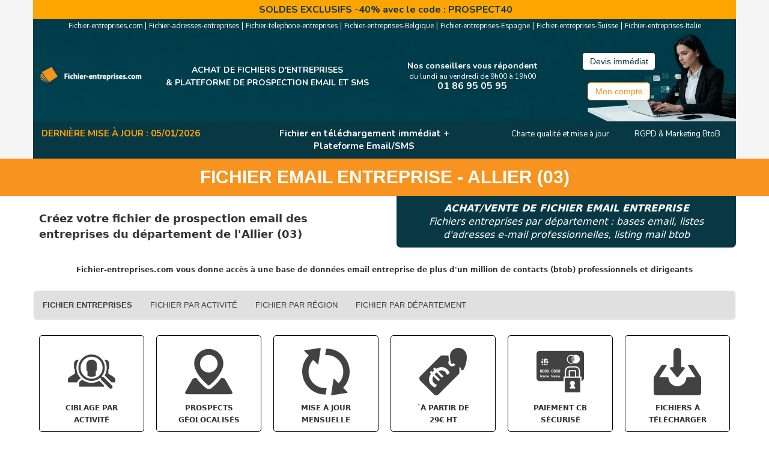

--- FILE ---
content_type: text/html
request_url: https://fichier-entreprises.com/03-email-entreprise-allier.html
body_size: 13489
content:
<!DOCTYPE html>
<html lang="fr">
<head>
	<meta charset="utf-8">
	<title>Fichier Email Entreprise du département de l'ALLIER (03)</title>

	<meta name="description" content="Le fichier email des entreprise du département de l'Allier (03) est disponible à l'achat en téléchargement au format excel. Sélectionnez les adresses mail des professionnels du département en fonction de leurs secteurs d'activité et achetez votre fichier de prospection email btob en ligne."/>
	<meta name="keywords" content=""/>

	<meta http-equiv="X-UA-Compatible" content="IE=edge"/>
	<meta name="viewport" content="width=device-width, initial-scale=1"/>

	<style>
		#wa-sub-container-mkcrakdrbzauaw {background-size:cover;background-position:right center;background-image : url('wa_images/background-2026-fichier-entreprises-campagne-fichier-email-sms-b2b.jpg?v=1kmco69');}
		div#preloader { position: fixed; left: 0; top: 0; z-index: 999; width: 100%; height: 100%; overflow: visible; background: white no-repeat center center; }
	</style>


	<script>
		var WaComponentContext = {};
		var WaPageContext = {};
		var WaContext = {};
		WaContext.app_version="1.6.20"
		WaContext.app_revision="72cba12"
		WaContext.preview=false
		WaPageContext.lang="fr"
		WaPageContext.lang_filename="fr"

	</script>
	<script src="wa_js/wa_vanilla.js?v=125&" ></script>
	<link rel="shortcut icon" type="image/png" href="wa_images/favicon.png" />
	<script src="https://cmp.osano.com/6olk9Spr0GR5RBu/f621f59f-b1b8-4e9a-bb40-0c074c8e80e9/osano.js"></script>
	
	<!--Start of Tawk.to Script-->
	<script type="text/javascript">
	var Tawk_API=Tawk_API||{}, Tawk_LoadStart=new Date();
	(function(){
	var s1=document.createElement("script"),s0=document.getElementsByTagName("script")[0];
	s1.async=true;
	s1.src='https://embed.tawk.to/59b8385dc28eca75e461faa1/default';
	s1.charset='UTF-8';
	s1.setAttribute('crossorigin','*');
	s0.parentNode.insertBefore(s1,s0);
	})();
	</script>
	<!--End of Tawk.to Script-->
	<link rel="stylesheet" type="text/css" href="jquery.fancybox.min.css">
	
	<script id="mcjs">!function(c,h,i,m,p){m=c.createElement(h),p=c.getElementsByTagName(h)[0],m.async=1,m.src=i,p.parentNode.insertBefore(m,p)}(document,"script","https://chimpstatic.com/mcjs-connected/js/users/68fb732987c345b65e6e529df/d0ee2d8df644d953ac72bd06f.js");</script>
</head>
<body>
	<div id="preloader"></div>
	<a id="wa-anchor-top" title="Top anchor"></a>
	<div id="wa-container-wrapper-j9u5ljxbhw1z3k" >
		<div id="wa-container-j9u5ljxbhw1z3k" class="container  " >
			<div id="wa-row-j81pnshgnbkb6o" class="row row-align  ">
				<div class="wa-subpage-wrapper  col-xs-12 col-sm-12 col-md-12 col-lg-12 " >
					<div id="wa-compsubpage-j81pnshgaudmpk">
						<div id="wa-row-mkcrakdr5noszk" class="row row-align hidden-xs ">
							<div class="wa-subcontainer-wrapper hidden-xs col-xs-12 col-sm-12 col-md-12 col-lg-12 " >
								<div id="wa-sub-container-mkcrakdrbzarrk">
									<div id="wa-row-mkcrakdr5nory8" class="row row-align  ">
										<div class="wa-subcontainer-wrapper  col-xs-12 col-sm-12 col-md-12 col-lg-12 " >
											<div id="wa-sub-container-mkcrakdrbzazdk">
												<div id="wa-row-mkcrakdr5nos2w" class="row row-align  ">
													<div class=" col-xs-12 col-sm-12 col-md-12 col-lg-12 " >
														<div id="wa-comptext-mkcrakdrb6t2hc" class="wa-comptext clearfix">
															<p style="text-align: center; line-height: 1.4;"><span style="color: #083844; font-size: 16px; font-family: Nunito, Arial, Helvetica, 'Liberation Sans', FreeSans, sans-serif;"><strong> SOLDES EXCLUSIFS -40%</strong> <strong>avec le code : PROSPECT40</strong></span></p>
														</div>
													</div>
												</div>
											</div>
										</div>
									</div>
								</div>
							</div>
						</div>
						<div class="wa-container-vspacer col-xl-12"></div>
						<div id="wa-row-mkcrakdr5nor1k" class="row row-align  ">
							<div class="wa-subcontainer-wrapper  col-xs-12 col-sm-12 col-md-12 col-lg-12 " >
								<div id="wa-sub-container-mkcrakdrbzauaw">
									<div id="wa-row-mkcrakdr5not8w" class="row row-align  ">
										<div class=" col-xs-12 col-sm-12 col-md-12 col-lg-12 " >
											<div id="wa-comptext-mkcrakdrb6tkm8" class="wa-comptext clearfix">
												<p style="text-align: center;"><span style="font-size: 12px; font-family: Oxygen, Arial, Helvetica, 'Liberation Sans', FreeSans, sans-serif; color: #ffffff;"><a style="color: #ffffff;" title="" href="https://fichier-entreprises.com/"  onclick="return true;"  target="_blank">Fichier-entreprises.com</a> | <a style="color: #ffffff;" title="" href="https://fichier-adresses-entreprises.com/"  onclick="return true;"  target="_blank">Fichier-adresses-entreprises</a> |<a style="color: #ffffff;" title="" href="https://www.edictalys.com/fichier-telephone-entreprises.html"  onclick="return true;"  target="_blank"> Fichier-telephone-entreprises</a> | <a style="color: #ffffff;" title="" href="https://fichier-entreprises-belgique.com/"  onclick="return true;"  target="_blank">Fichier-entreprises-Belgique</a> | <a style="color: #ffffff;" title="" href="https://fichier-entreprises-espagne.com/"  onclick="return true;"  target="_blank">Fichier-entreprises-Espagne</a> | <a style="color: #ffffff;" title="" href="https://fichier-entreprises-suisse.com/"  onclick="return true;"  target="_blank">Fichier-entreprises-Suisse</a> | <a style="color: #ffffff;" title="" href="https://fichier-entreprises-italie.com/"  onclick="return true;"  target="_blank">Fichier-entreprises-Italie</a></span></p>
											</div>
										</div>
									</div>
									<div class="wa-container-vspacer col-xl-12"></div>
									<div id="wa-row-mkcrakdr5notdk" class="row  ">
										<div class="col-xl-12 wa-item-rowspacer"></div>
									</div>
									<div class="wa-container-vspacer col-xl-12"></div>
									<div id="wa-row-mkcrakdr5norow" class="row row-align  ">
										<div class=" col-xs-12 col-sm-2 col-md-2 col-lg-2 wa-valign-middle "  data-ratioWidth="450" data-ratioHeight="90" >
											<a href="index.html"  onclick="return true;" ><div id="wa-compimage-padwrapper-mkcrakdr9y3808" class="wa-compimage-padwrapper ">

													<img id="wa-compimage-mkcrakdr9y3808" alt="" class="wa-image-component " src="wa_images/logo_fe-2026.png?v=1kmcn9d">

												</div>
											</a></div>
										<div class="clearfix visible-xs "></div>
										<div class=" col-xs-12 col-sm-4 col-md-4 col-lg-4 wa-valign-middle " >
											<div id="wa-comptext-mkcrakdrb6t7d4" class="wa-comptext clearfix">
												<p style="text-align: center;"><span style="color: #ffffff;"><strong><span style="font-family: Nunito, Arial, Helvetica, 'Liberation Sans', FreeSans, sans-serif;">ACHAT DE FICHIERS D'ENTREPRISES &amp; </span></strong><strong><span style="font-family: Nunito, Arial, Helvetica, 'Liberation Sans', FreeSans, sans-serif;">PLATEFORME DE PROSPECTION EMAIL ET SMS</span></strong></span></p>
											</div>
										</div>
										<div class="clearfix visible-xs "></div>
										<div class=" col-xs-12 col-sm-3 col-md-3 col-lg-3 wa-valign-middle " >
											<div id="wa-comptext-mkcrakdrb6tjx4" class="wa-comptext clearfix">
												<p style="text-align: center; line-height: 1.2;"><span style="font-family: Nunito, Arial, Helvetica, 'Liberation Sans', FreeSans, sans-serif; font-size: 14px; color: #ffffff;"><strong>Nos conseillers vous répondent</strong></span></p>
												<p style="text-align: center; line-height: 1.2;"><span style="font-size: 12px; font-family: Nunito, Arial, Helvetica, 'Liberation Sans', FreeSans, sans-serif; color: #ffffff;">du lundi au vendredi de 9h00 à 19h00</span><br /><span style="font-size: 16px; font-family: Nunito, Arial, Helvetica, 'Liberation Sans', FreeSans, sans-serif; color: #ffffff;"><strong>01 86 95 05 95</strong></span></p>
											</div>
										</div>
										<div class="clearfix visible-xs "></div>
										<div class="wa-subcontainer-wrapper  col-xs-12 col-sm-2 col-md-2 col-lg-2 " >
											<div id="wa-sub-container-mkcrakdrbzavzs">
												<div id="wa-row-mkcrakdr5nork8" class="row row-align  ">
													<div class=" col-xs-12 col-sm-12 col-md-12 col-lg-12 " >
														<div id="wa-compbuttonv2-padwrapper-mkcrakdr9y67mg" class="wa-compbuttonv2-padwrapper ">
															<div id="wa-compbuttonv2-mkcrakdr9y67mg-halign" >	<a id="wa-compbuttonv2-mkcrakdr9y67mg" href="index.html#wa-anchor-j6rt3xi4a434mo"  onclick="return true;"  class="wa-compbuttonv2  scrollTo"  ><div style='padding-left:0.8em;padding-right:0.8em;padding-top:0.2em;padding-bottom:0.2em;'>Devis immédiat</div></a>
															</div></div>
													</div>
												</div>
												<div class="wa-container-vspacer col-xl-12"></div>
												<div id="wa-row-mkcrakdr5noqs8" class="row row-align  ">
													<div class=" col-xs-12 col-sm-12 col-md-12 col-lg-12 " >
														<div id="wa-compbuttonv2-padwrapper-mkcrakdr9y63qg" class="wa-compbuttonv2-padwrapper ">
															<div id="wa-compbuttonv2-mkcrakdr9y63qg-halign" >	<a id="wa-compbuttonv2-mkcrakdr9y63qg" href="mon-compte.html"  onclick="return true;"  class="wa-compbuttonv2 "  ><div style='padding-left:0.8em;padding-right:0.8em;padding-top:0.2em;padding-bottom:0.2em;'>Mon compte</div></a>
															</div></div>
													</div>
												</div>
											</div>
										</div>
										<div class="hidden-xs col-xs-12 col-sm-1 col-md-1 col-lg-1 " >
										</div>
									</div>
									<div class="wa-container-vspacer col-xl-12"></div>
									<div id="wa-row-mkcrakdr5nor68" class="row  ">
										<div class="col-xl-12 wa-item-rowspacer"></div>
									</div>
								</div>
							</div>
						</div>
						<div class="wa-container-vspacer col-xl-12"></div>
						<div id="wa-row-mkcrakdr5nos7k" class="row row-align  ">
							<div class="wa-subcontainer-wrapper  col-xs-12 col-sm-12 col-md-12 col-lg-12 " >
								<div id="wa-sub-container-mkcrakdrbzawu8">
									<div id="wa-row-mkcrakdr5noqww" class="row row-align  ">
										<div class="wa-subcontainer-wrapper  col-xs-12 col-sm-3 col-md-3 col-lg-3 " >
											<div id="wa-sub-container-mkcrakdrbzagrs">
												<div id="wa-row-mkcrakdr5noqiw" class="row row-align  ">
													<div class=" col-xs-12 col-sm-12 col-md-12 col-lg-12 wa-valign-middle " >
														<div id="wa-comptext-mkcrakdrb6tj80" class="wa-comptext clearfix">
															<p style="text-align: center;"><span style="font-family: Nunito, Arial, Helvetica, 'Liberation Sans', FreeSans, sans-serif; font-size: 15px;"><strong style="color: #ffffff;"><span style="line-height: 0.5;"><span style="color: #fea700;"><span style="color: #fea501;">DERNIÈRE MISE À JOUR : 05/01/2026</span></span></span></strong></span></p>
														</div>
													</div>
												</div>
											</div>
										</div>
										<div class="clearfix visible-xs "></div>
										<div class="wa-subcontainer-wrapper  col-xs-12 col-sm-5 col-md-5 col-lg-5 " >
											<div id="wa-sub-container-mkcrakdrbzal00">
												<div id="wa-row-mkcrakdr5noqnk" class="row row-align  ">
													<div class=" col-xs-12 col-sm-12 col-md-12 col-lg-12 wa-valign-middle " >
														<div id="wa-comptext-mkcrakdrb6t3vk" class="wa-comptext clearfix">
															<p style="padding-left: 30px; text-align: center;"><span style="font-family: Nunito, Arial, Helvetica, 'Liberation Sans', FreeSans, sans-serif;"><strong><span style="color: #ffffff;"><span style="font-size: 15px;">Fichier en téléchargement immédiat + Plateforme Email/SMS</span></span></strong></span></p>
														</div>
													</div>
												</div>
											</div>
										</div>
										<div class="clearfix visible-xs "></div>
										<div class="wa-subcontainer-wrapper  col-xs-12 col-sm-2 col-md-2 col-lg-2 " >
											<div id="wa-sub-container-mkcrakdrbzaxoo">
												<div id="wa-row-mkcrakdr5nosgw" class="row row-align  ">
													<div class=" col-xs-12 col-sm-12 col-md-12 col-lg-12 wa-valign-middle " >
														<div id="wa-comptext-mkcrakdrb6t4ko" class="wa-comptext clearfix">
															<p style="text-align: center;"><span style="color: #ffffff; font-family: Nunito, Arial, Helvetica, 'Liberation Sans', FreeSans, sans-serif; font-size: 13px;"><span style="line-height: 0.5;"><a style="color: #ffffff;" title="" href="charte-qualite.html"  onclick="return true;" >Charte qualité et mise à jour</a></span></span></p>
														</div>
													</div>
												</div>
											</div>
										</div>
										<div class="clearfix visible-xs "></div>
										<div class="wa-subcontainer-wrapper  col-xs-12 col-sm-2 col-md-2 col-lg-2 " >
											<div id="wa-sub-container-mkcrakdrbzb12g">
												<div id="wa-row-mkcrakdr5nou0w" class="row row-align  ">
													<div class=" col-xs-12 col-sm-12 col-md-12 col-lg-12 wa-valign-middle " >
														<div id="wa-comptext-mkcrakdrb6t36g" class="wa-comptext clearfix">
															<p style="text-align: center;"><span style="color: #ffffff; font-size: 13px; font-family: Nunito, Arial, Helvetica, 'Liberation Sans', FreeSans, sans-serif;"><span style="line-height: 0.5;"><a style="color: #ffffff;" title="" href="rgpd.html"  onclick="return true;" >RGPD &amp; Marketing BtoB</a></span></span></p>
														</div>
													</div>
												</div>
											</div>
										</div>
									</div>
								</div>
							</div>
						</div>
					</div>
				</div>
			</div>
		</div>
	</div>
	<div id="wa-container-wrapper-j9u5ljxmhw226o" >
		<div id="wa-container-j9u5ljxmhw226o" class="container  " >
			<div id="wa-row-j81pnshgnbkcio" class="row row-align  ">
				<div class=" col-xs-12 col-sm-12 col-md-12 col-lg-12 " >
					<div id="wa-comptext-j81pnshgok6m54" class="wa-comptext clearfix">
						<h1 style="text-align: center;"><span style="font-size: 30px;"><strong style="color: inherit; font-family: inherit;"><span style="color: #ffffff;">FICHIER EMAIL ENTREPRISE - ALLIER (03)</span></strong></span></h1>
					</div>
				</div>
			</div>
		</div>
	</div>
	<div id="wa-container-wrapper-j9u5ljxnhw2j5s" >
		<div id="wa-container-j9u5ljxnhw2j5s" class="container  " >
			<div id="wa-row-j81pnshgnbkco0" class="row row-align  ">
				<div class=" col-xs-12 col-sm-6 col-md-6 col-lg-6 " >
					<div id="wa-comptext-j81pnshgok6fwo" class="wa-comptext clearfix">
						<h2 style="line-height: 1.43;"><span style="font-size: 18px;"><strong><span style="font-family: Verdana, 'DejaVu Sans', 'Bitstream Vera Sans', Geneva, sans-serif; line-height: 1.43;">Créez votre fichier de prospection email des entreprises </span></strong><strong style="font-size: 18px;"><span style="font-family: Verdana, 'DejaVu Sans', 'Bitstream Vera Sans', Geneva, sans-serif; line-height: 1.43;">du</span></strong><strong style="font-size: 18px;"><span style="font-family: Verdana, 'DejaVu Sans', 'Bitstream Vera Sans', Geneva, sans-serif; line-height: 1.43;"> département de l'Allier (03)</span></strong></span></h2>
					</div>
				</div>
				<div class="clearfix visible-xs "></div>
				<div class=" col-xs-12 col-sm-6 col-md-6 col-lg-6 " >
					<div id="wa-comptext-padwrapper-j81pnshgok6pvs" class="wa-comptext-padwrapper ">
						<div id="wa-comptext-j81pnshgok6pvs" class="wa-comptext clearfix">
							<p style="text-align: center;"><span style="color: #ffffff; font-size: 16px;"><em><span style="font-family: Verdana, 'DejaVu Sans', 'Bitstream Vera Sans', Geneva, sans-serif;"><strong>ACHAT/VENTE DE FICHIER EMAIL ENTREPRISE</strong></span></em></span></p>
							<p style="text-align: center;"><span style="color: #ffffff; font-size: 16px;"><em><span style="font-family: Verdana, 'DejaVu Sans', 'Bitstream Vera Sans', Geneva, sans-serif;">Fichiers entreprises par département : bases email, listes d'adresses e-mail professionnelles, listing mail btob</span></em></span></p>
						</div>
					</div>
				</div>
			</div>
			<div class="wa-container-vspacer col-xl-12"></div>
			<div id="wa-row-j81pnshggjylq0" class="row  ">
				<div class="col-xl-12 wa-item-rowspacer"></div>
			</div>
			<div class="wa-container-vspacer col-xl-12"></div>
			<div id="wa-row-j81pnshgnbk9k0" class="row row-align  ">
				<div class=" col-xs-12 col-sm-12 col-md-12 col-lg-12 " >
					<div id="wa-comptext-j81pnshgok6ne0" class="wa-comptext clearfix">
						<p style="text-align: center;"><strong style="text-align: center;"><span style="font-family: Verdana, 'DejaVu Sans', 'Bitstream Vera Sans', Geneva, sans-serif; font-size: 12px;">Fichier-entreprises.com </span></strong><span style="font-family: Verdana, 'DejaVu Sans', 'Bitstream Vera Sans', Geneva, sans-serif;"><span style="font-size: 12px;"><strong>vous donne accès à une base de données email entreprise de plus d'un million de contacts (btob) professionnels et dirigeants</strong></span></span></p>
					</div>
				</div>
			</div>
			<div class="wa-container-vspacer col-xl-12"></div>
			<div id="wa-row-j81pnshggjyopc" class="row  ">
				<div class="col-xl-12 wa-item-rowspacer"></div>
			</div>
			<div class="wa-container-vspacer col-xl-12"></div>
			<div id="wa-row-j81pnshgnbkcyo" class="row row-align  ">
				<div class=" col-xs-12 col-sm-12 col-md-12 col-lg-12 " >
					<div id="wa-compmenu-j81pnshg9h45so" class="wa-compmenu wa-menu-init">
						<nav class="navbar navbar-default" style="margin:0px;">
							<div class="container-fluid">
								<!-- Brand and toggle get grouped for better mobile display -->
								<div class="navbar-header">
									<button type="button" class="navbar-toggle collapsed" data-toggle="collapse" data-target="#wa-collapse-wa-compmenu-j81pnshg9h45so" aria-expanded="false">
										<span class="icon-bar"></span>
										<span class="icon-bar"></span>
										<span class="icon-bar"></span>
									</button>
									<a href="index.html"  onclick="return true;"  class="navbar-brand"  style="font-weight:700" >
									<span >FICHIER ENTREPRISES</span>
									</a>
								</div>
								<div class="collapse navbar-collapse" id="wa-collapse-wa-compmenu-j81pnshg9h45so">
									<ul class="nav navbar-nav">
										<li ><a href="fichier-email-entreprise-par-activite.html"  onclick="return true;"  >FICHIER PAR ACTIVITÉ</a></li>
										<li ><a href="fichier-email-entreprise-par-region.html"  onclick="return true;"  >FICHIER PAR RÉGION</a></li>
										<li ><a href="fichier-email-entreprise-par-departement.html"  onclick="return true;"  >FICHIER PAR DÉPARTEMENT</a></li>
									</ul>
								</div><!-- /.navbar-collapse -->
							</div><!-- /.container-fluid -->
						</nav>
					</div>
				</div>
			</div>
			<div class="wa-container-vspacer col-xl-12"></div>
			<div id="wa-row-j81pnshggjymw0" class="row  ">
				<div class="col-xl-12 wa-item-rowspacer"></div>
			</div>
		</div>
	</div>
	<div id="wa-container-wrapper-j9u5ljxshw2czk" >
		<div id="wa-container-j9u5ljxshw2czk" class="container  " >
			<div id="wa-row-j81pnshgnbkb1c" class="row row-align  ">
				<div class="wa-subcontainer-wrapper hidden-xs col-xs-12 col-sm-2 col-md-2 col-lg-2 " >
					<div id="wa-sub-container-j9u5ljxshw29wg">
						<div id="wa-row-j81pnshgnbkd40" class="row row-align  ">
							<div class=" col-xs-12 col-sm-12 col-md-12 col-lg-12 " >
								<div id="wa-comptext-padwrapper-j81pnshgok6o0g" class="wa-comptext-padwrapper ">
									<div id="wa-comptext-j81pnshgok6o0g" class="wa-comptext clearfix">
										<p><img style="margin: 10px auto; display: block;" src="wa_images/group_1.png?v=1e9h393" width="79" height="79" alt="" title="" /></p>
										<p style="text-align: center;"><span style="font-family: Verdana, 'DejaVu Sans', 'Bitstream Vera Sans', Geneva, sans-serif; font-size: 12px;"><strong>CIBLAGE PAR</strong></span></p>
										<p style="text-align: center;"><span style="font-family: Verdana, 'DejaVu Sans', 'Bitstream Vera Sans', Geneva, sans-serif; font-size: 12px;"><strong>ACTIVITÉ</strong></span></p>
									</div>
								</div>
							</div>
						</div>
					</div>
				</div>
				<div class="clearfix visible-xs "></div>
				<div class="wa-subcontainer-wrapper hidden-xs col-xs-12 col-sm-2 col-md-2 col-lg-2 " >
					<div id="wa-sub-container-j9u5ljxthw2ie0">
						<div id="wa-row-j81pnshgnbkaqo" class="row row-align  ">
							<div class=" col-xs-12 col-sm-12 col-md-12 col-lg-12 " >
								<div id="wa-comptext-padwrapper-j81pnshgok6u8w" class="wa-comptext-padwrapper ">
									<div id="wa-comptext-j81pnshgok6u8w" class="wa-comptext clearfix">
										<p><img style="margin: 10px auto; display: block;" src="wa_images/placeholder(1)_1.png?v=1e9h393" width="79" height="79" alt="" title="" /></p>
										<p style="text-align: center;"><span style="font-size: 12px;"><strong><span style="font-family: Verdana, 'DejaVu Sans', 'Bitstream Vera Sans', Geneva, sans-serif;">PROSPECTS</span></strong></span></p>
										<p style="text-align: center;"><span style="font-size: 12px;"><strong><span style="font-family: Verdana, 'DejaVu Sans', 'Bitstream Vera Sans', Geneva, sans-serif;">GÉOLOCALISÉS</span></strong></span></p>
									</div>
								</div>
							</div>
						</div>
					</div>
				</div>
				<div class="clearfix visible-xs "></div>
				<div class="wa-subcontainer-wrapper hidden-xs col-xs-12 col-sm-2 col-md-2 col-lg-2 " >
					<div id="wa-sub-container-j9u5ljxvhw20n4">
						<div id="wa-row-j81pnshgnbk9pc" class="row row-align  ">
							<div class=" col-xs-12 col-sm-12 col-md-12 col-lg-12 " >
								<div id="wa-comptext-padwrapper-j81pnshgok6wqo" class="wa-comptext-padwrapper ">
									<div id="wa-comptext-j81pnshgok6wqo" class="wa-comptext clearfix">
										<p><img style="margin: 10px auto; display: block;" src="wa_images/refresh.png?v=1e9h393" width="79" height="79" alt="" title="" /></p>
										<p style="text-align: center;"><span style="font-family: Verdana, 'DejaVu Sans', 'Bitstream Vera Sans', Geneva, sans-serif; font-size: 12px;"><strong>MISE À JOUR</strong></span></p>
										<p style="text-align: center;"><span style="font-family: Verdana, 'DejaVu Sans', 'Bitstream Vera Sans', Geneva, sans-serif; font-size: 12px;"><strong>MENSUELLE</strong></span></p>
									</div>
								</div>
							</div>
						</div>
					</div>
				</div>
				<div class="clearfix visible-xs "></div>
				<div class="wa-subcontainer-wrapper hidden-xs col-xs-12 col-sm-2 col-md-2 col-lg-2 " >
					<div id="wa-sub-container-j9u5ljxwhw24i0">
						<div id="wa-row-j81pnshgnbkbmo" class="row row-align  ">
							<div class=" col-xs-12 col-sm-12 col-md-12 col-lg-12 " >
								<div id="wa-comptext-padwrapper-j81pnshgok6rr4" class="wa-comptext-padwrapper ">
									<div id="wa-comptext-j81pnshgok6rr4" class="wa-comptext clearfix">
										<p><img style="margin: 10px auto; display: block;" src="wa_images/icon(2).png?v=1e9h393" width="79" height="79" alt="" title="" /></p>
										<p style="text-align: center;">`<span style="font-family: Verdana, 'DejaVu Sans', 'Bitstream Vera Sans', Geneva, sans-serif; font-size: 12px;"><strong>À PARTIR DE</strong></span></p>
										<p style="text-align: center;"><span style="font-family: Verdana, 'DejaVu Sans', 'Bitstream Vera Sans', Geneva, sans-serif; font-size: 12px;"><strong>29€ HT</strong></span></p>
									</div>
								</div>
							</div>
						</div>
					</div>
				</div>
				<div class="clearfix visible-xs "></div>
				<div class="wa-subcontainer-wrapper hidden-xs col-xs-12 col-sm-2 col-md-2 col-lg-2 " >
					<div id="wa-sub-container-j9u5ljxyhw2g2o">
						<div id="wa-row-j81pnshgnbkctc" class="row row-align  ">
							<div class=" col-xs-12 col-sm-12 col-md-12 col-lg-12 " >
								<div id="wa-comptext-padwrapper-j81pnshgok6xd4" class="wa-comptext-padwrapper ">
									<div id="wa-comptext-j81pnshgok6xd4" class="wa-comptext clearfix">
										<p><img style="margin: 10px auto; display: block;" src="wa_images/credit-card-with-lock.png?v=1e9h393" width="79" height="79" alt="" title="" /></p>
										<p style="text-align: center;"><span style="font-family: Verdana, 'DejaVu Sans', 'Bitstream Vera Sans', Geneva, sans-serif; font-size: 12px;"><strong>PAIEMENT CB</strong></span></p>
										<p style="text-align: center;"><span style="font-family: Verdana, 'DejaVu Sans', 'Bitstream Vera Sans', Geneva, sans-serif; font-size: 12px;"><strong>SÉCURISÉ</strong></span></p>
									</div>
								</div>
							</div>
						</div>
					</div>
				</div>
				<div class="clearfix visible-xs "></div>
				<div class="wa-subcontainer-wrapper hidden-xs col-xs-12 col-sm-2 col-md-2 col-lg-2 " >
					<div id="wa-sub-container-j9u5ljy0hw2gug">
						<div id="wa-row-j81pnshgnbkc80" class="row row-align  ">
							<div class=" col-xs-12 col-sm-12 col-md-12 col-lg-12 " >
								<div id="wa-comptext-padwrapper-j81pnshgok6k9s" class="wa-comptext-padwrapper ">
									<div id="wa-comptext-j81pnshgok6k9s" class="wa-comptext clearfix">
										<p><img style="margin: 10px auto; display: block;" src="wa_images/download.png?v=1e9h393" width="79" height="79" alt="" title="" /></p>
										<p style="text-align: center;"><span style="font-family: Verdana, 'DejaVu Sans', 'Bitstream Vera Sans', Geneva, sans-serif; font-size: 12px;"><strong>FICHIERS À</strong></span></p>
										<p style="text-align: center;"><span style="font-family: Verdana, 'DejaVu Sans', 'Bitstream Vera Sans', Geneva, sans-serif; font-size: 12px;"><strong>TÉLÉCHARGER</strong></span></p>
									</div>
								</div>
							</div>
						</div>
					</div>
				</div>
			</div>
			<div class="wa-container-vspacer col-xl-12"></div>
			<div id="wa-row-j81pnshgnbk9uo" class="row row-align  ">
				<div class=" col-xs-12 col-sm-12 col-md-12 col-lg-12 " >
					<div id="wa-compbutton-padwrapper-j81pnshhk5boco" class="wa-compbutton-padwrapper ">
						<div id="wa-compbutton-j81pnshhk5boco-halign">	<a id="wa-compbutton-j81pnshhk5boco" href="#wa-anchor-j81oe8w5mducw8"  onclick="return true;"  class="btn btn-primary wa-compbutton  scrollTo"  >RÉALISEZ VOTRE COMPTAGE EN LIGNE</a>
						</div></div>
				</div>
			</div>
		</div>
	</div>
	<div id="wa-container-wrapper-j9u5ljy2hw2hm8" >
		<div id="wa-container-j9u5ljy2hw2hm8" class="container  " >
			<div id="wa-row-j81pnshggjymmo" class="row  ">
				<div class="col-xl-12 wa-item-rowspacer"></div>
			</div>
		</div>
	</div>
	<div id="wa-container-wrapper-j9u5ljy2hw2jxk" >
		<div id="wa-container-j9u5ljy2hw2jxk" class="container  " >
			<div id="wa-row-j81pnshgnbkd9c" class="row row-align  ">
				<div class=" col-xs-12 col-sm-12 col-md-12 col-lg-12 " >
				<div id="wa-anchor-j81oe8w5mducw8" title="Anchor"></div>
					<div id="wa-comptext-j81pnshhok6gj4" class="wa-comptext clearfix">
						
					</div>
				</div>
			</div>
			<div class="wa-container-vspacer col-xl-12"></div>
			<div id="wa-row-j81pnshggjyp80" class="row  ">
				<div class="col-xl-12 wa-item-rowspacer"></div>
			</div>
			<div class="wa-container-vspacer col-xl-12"></div>
			<div id="wa-row-j81pnshgnbkbc0" class="row row-align  ">
				<div class=" col-xs-12 col-sm-12 col-md-12 col-lg-12 " >
					<div id="wa-comphtml-j81pnshho1kqls" >
						<script type="text/javascript" src="https://www.3wdatabase.com/count/app/fa55bce9b8fc3359b3c9b7ce8bd36053/emailbtobdpt03_btob"></script>
						
					
					</div>
				</div>
			</div>
			<div class="wa-container-vspacer col-xl-12"></div>
			<div id="wa-row-j81pnshggjyna0" class="row  ">
				<div class="col-xl-12 wa-item-rowspacer"></div>
			</div>
		</div>
	</div>
	<div id="wa-container-wrapper-j9u5ljy4hw2kpc" >
		<div id="wa-container-j9u5ljy4hw2kpc" class="container hidden-xs " >
			<div id="wa-row-j81pnshgnbkdeo" class="row row-align  ">
			</div>
			<div class="wa-container-vspacer col-xl-12"></div>
			<div id="wa-row-j81pnshggjyo6o" class="row  ">
				<div class="col-xl-12 wa-item-rowspacer"></div>
			</div>
			<div class="wa-container-vspacer col-xl-12"></div>
			<div id="wa-row-j81pnshgnbkbhc" class="row row-align  ">
				<div class=" col-xs-12 col-sm-12 col-md-12 col-lg-12 " >
					<div id="wa-comptext-padwrapper-j81pnshhok6xzk" class="wa-comptext-padwrapper ">
						<div id="wa-comptext-j81pnshhok6xzk" class="wa-comptext clearfix">
							<p><span style="font-size: 20px;"><em><strong>Le fichier email des entreprises du département de l'Allier (03) </strong>est disponible à l'achat en téléchargement.<strong> Le fichier peut être ciblé par secteur d'activité des entreprises</strong> (plus de 250 activités disponibles).</em></span></p>
							<p> </p>
							<p><span style="font-size: 20px;"><em><strong>Effectuez votre sélection d'entreprises en ligne </strong>sur notre site pour connaître le nombre d'emails professionnels présent dans le<strong> fichier email de l'ALLIER (03) et achetez votre fichier de prospection email en téléchargement au format excel.</strong></em></span></p>
							<p> </p>
							<p><span style="font-size: 20px;"><em>Fichier-entreprises.com c'est également les noms des dirigeants, raison sociale, adresse postale, code postal, ville, département, région, téléphone fixe et téléphone mobile de plus d'un million d'entreprises en France.</em></span></p>
						</div>
					</div>
				</div>
			</div>
			<div class="wa-container-vspacer col-xl-12"></div>
			<div id="wa-row-j81pnshggjyobc" class="row  ">
				<div class="col-xl-12 wa-item-rowspacer"></div>
			</div>
		</div>
	</div>
	<div id="wa-container-wrapper-j9u5ljy663xo8o" >
		<div id="wa-container-j9u5ljy663xo8o" class="container  " >
			<div id="wa-row-j81pnshgnbkcdc" class="row row-align  ">
				<div class="wa-subpage-wrapper  col-xs-12 col-sm-12 col-md-12 col-lg-12 " >
					<div id="wa-compsubpage-j81pnshhaudouw">
						<div id="wa-row-lvm2jfvj3neim0" class="row  ">
							<div class="col-xl-12 wa-item-rowspacer"></div>
						</div>
						<div class="wa-container-vspacer col-xl-12"></div>
						<div id="wa-row-lvm2jfvj3neje0" class="row row-align  ">
							<div class="wa-subcontainer-wrapper  col-xs-12 col-sm-12 col-md-12 col-lg-12 " >
								<div id="wa-sub-container-lvm2jfvj3lm7yw">
									<div id="wa-row-lvm2jfvj3neivc" class="row row-align  ">
										<div class="wa-subcontainer-wrapper  col-xs-12 col-sm-12 col-md-12 col-lg-12 " >
											<div id="wa-sub-container-lvm2jfvj3lm21s">
												<div id="wa-row-lvm2jfvj3neiqo" class="row row-align  ">
													<div class=" col-xs-12 col-sm-12 col-md-12 col-lg-12 " >
														<div id="wa-comptext-lvm2jfvk4kpcvk" class="wa-comptext clearfix">
															<p><strong><span style="font-family: Verdana, 'DejaVu Sans', 'Bitstream Vera Sans', Geneva, sans-serif; font-size: 25px; color: #083844;">Envoyez simplement vos campagnes emailing depuis notre plateforme email marketing !</span></strong></p>
															<p> </p>
															<p><span style="color: #f89522;"><strong><span style="font-family: Verdana, 'DejaVu Sans', 'Bitstream Vera Sans', Geneva, sans-serif; font-size: 20px;">Découvrez dès maintenant notre nouveau service en ligne d'achat de fichiers emails entreprises avec accès à notre Plateforme de Routage Emailing</span></strong></span></p>
															<p> </p>
															<p><span style="font-family: Verdana, 'DejaVu Sans', 'Bitstream Vera Sans', Geneva, sans-serif; font-size: 16px;">Téléchargez vos fichiers et <strong>envoyez vos emails en 1 clic</strong> à l'ensemble de votre liste. <strong>Programmez votre campagne</strong> email en toute autonomie et <strong>accédez aux statistiques</strong> en temps réel (ouvertures, clics, réactivité).</span></p>
														</div>
													</div>
												</div>
												<div class="wa-container-vspacer col-xl-12"></div>
												<div id="wa-row-m6yrimhi421w6w" class="row row-align  ">
													<div class=" col-xs-12 col-sm-12 col-md-12 col-lg-12 " >
														<div id="wa-compbuttonv2-padwrapper-m6yrio1l83b5wg" class="wa-compbuttonv2-padwrapper ">
															<div id="wa-compbuttonv2-m6yrio1l83b5wg-halign" >	<a id="wa-compbuttonv2-m6yrio1l83b5wg" href="plateforme-emailing-b2b.html"  onclick="return true;"  class="wa-compbuttonv2 "  ><div style='padding-left:0.8em;padding-right:0.8em;padding-top:0.2em;padding-bottom:0.2em;'>ACCÉDER À LA PLATEFORME EMAILING</div></a>
															</div></div>
													</div>
												</div>
											</div>
										</div>
									</div>
									<div class="wa-container-vspacer col-xl-12"></div>
									<div id="wa-row-m6yr7y8b6flf28" class="row  ">
										<div class="col-xl-12 wa-item-rowspacer"></div>
									</div>
									<div class="wa-container-vspacer col-xl-12"></div>
									<div id="wa-row-m6yr7v636fljlk" class="row row-align  ">
										<div class="wa-subcontainer-wrapper  col-xs-12 col-sm-12 col-md-12 col-lg-12 " >
											<div id="wa-sub-container-lvm2jfvk3lm2w8">
												<div id="wa-row-m6yr8i4z6flgqw" class="row row-align  ">
													<div class=" col-xs-12 col-sm-12 col-md-12 col-lg-12 " >
														<div id="wa-comptext-m6yr8i4z8in7gw" class="wa-comptext clearfix">
															<p><strong><span style="font-family: Verdana, 'DejaVu Sans', 'Bitstream Vera Sans', Geneva, sans-serif; font-size: 25px; color: #083844;">Une question ? Besoin de renseignements ou d'un devis sur-mesure, contactez-nous au 01.86.95.05.95</span></strong></p>
															<p> </p>
															<p><span style="font-family: Verdana, 'DejaVu Sans', 'Bitstream Vera Sans', Geneva, sans-serif; font-size: 18px;">Vous pouvez également envoyer votre demande à l'aide du formulaire.</span></p>
														</div>
													</div>
												</div>
												<div class="wa-container-vspacer col-xl-12"></div>
												<div id="wa-row-lvm2jfvk3nekoo" class="row row-align  ">
													<div class=" col-xs-12 col-sm-12 col-md-12 col-lg-12 " >
														<div id="wa-comphtml-lvm2jfvl3q2ia8" >
															<script src="https://www.emailmeform.com/builder/forms/jsform/yk5N99wM0fz9E" type="text/javascript"></script>
														</div>
													</div>
												</div>
											</div>
										</div>
									</div>
								</div>
							</div>
						</div>
						<div class="wa-container-vspacer col-xl-12"></div>
						<div id="wa-row-lvm2jfvm3nejnc" class="row  ">
							<div class="col-xl-12 wa-item-rowspacer"></div>
						</div>
						<div class="wa-container-vspacer col-xl-12"></div>
						<div id="wa-row-lvm2jfvm3nejwo" class="row row-align  ">
							<div class=" col-xs-12 col-sm-12 col-md-12 col-lg-12 " >
								<div id="wa-comptext-lvm2jfvm4kp3t4" class="wa-comptext clearfix">
									<p style="text-align: center;"><span style="color: #ffffff;"><strong>Fichier email entreprise, Base de données email btob, achat vente listes et listing e-mails entreprises professionnels et dirigeants</strong></span></p>
									<p style="text-align: center;"><span style="color: #5c5c5c;"> </span></p>
									<p style="text-align: center;"><span style="color: #5c5c5c;">Fichier-Entreprises.com : Achat de bases emails professionnels et entreprises. Fichiers de prospection emailing. base emails, liste et listing btob en téléchargement. Ciblage et sélection des entreprises en direct, achat en ligne, paiement CB sécurisé.</span></p>
									<p style="text-align: center;"> </p>
									<p style="text-align: center;"><a title="" href="achat-fichier-email-entreprise.html"  onclick="return true;" >Achat fichier email entreprise</a> | <a title="" href="annuaire-email-entreprise.html"  onclick="return true;" >Annuaire email entreprise</a> | <a title="" href="base-de-donnees-entreprises.html"  onclick="return true;" >Base de données entreprise</a> | <a title="" href="base-email-entreprise.html"  onclick="return true;" >Base email entreprise</a> | <a title="" href="email-entreprise.html"  onclick="return true;" >Email entreprise</a> | <a title="" href="fichier-email-entreprise.html"  onclick="return true;" >Fichier email entreprise</a> | <a title="" href="100-email-entreprise-btob.html"  onclick="return true;" >Fichier email entreprise BTOB</a> | <a title="" href="1-email-entreprise-france.html"  onclick="return true;" >Fichier email entreprise France</a> | <a title="" href="fichier-prospection-email-entreprise.html"  onclick="return true;" >Fichier prospection email entreprise</a> | <a title="" href="liste-des-entreprises-francaises.html"  onclick="return true;" >Liste des entreprises Françaises</a> | <a title="" href="liste-entreprise-france.html"  onclick="return true;" >Liste entreprise France</a> | <a title="" href="vente-fichier-email-entreprise.html"  onclick="return true;" >Vente de fichier email entreprise</a></p>
								</div>
							</div>
						</div>
						<div class="wa-container-vspacer col-xl-12"></div>
						<div id="wa-row-lvm2jfvm3neh20" class="row  ">
							<div class="col-xl-12 wa-item-rowspacer"></div>
						</div>
						<div class="wa-container-vspacer col-xl-12"></div>
						<div id="wa-row-lvm2jfvm3neh6o" class="row row-align  ">
							<div class="wa-subcontainer-wrapper  col-xs-12 col-sm-4 col-md-4 col-lg-4 " >
								<div id="wa-sub-container-lvm2jfvm3lmiyo">
									<div id="wa-row-lvm2jfvm3nekfc" class="row row-align  ">
										<div class=" col-xs-12 col-sm-12 col-md-12 col-lg-12 " >
											<div id="wa-comptext-lvm2jfvn4kpbhc" class="wa-comptext clearfix">
												<p><span style="font-size: 16px; color: #3d3d3d;"><strong><a style="color: #3d3d3d;" title="" href="fichier-email-entreprise-par-activite.html"  onclick="return true;" >FICHIERS EMAIL PAR ACTIVITÉ</a></strong></span></p>
												<p> </p>
												<p><span style="font-size: 12px; color: #3d3d3d;"><a style="color: #3d3d3d;" title="" href="fichier-email-agences-de-communication.html"  onclick="return true;" >Fichier email Agence de communication</a></span></p>
												<p><span style="font-size: 12px; color: #3d3d3d;"><a style="color: #3d3d3d;" title="" href="fichier-email-agences-de-voyages.html"  onclick="return true;" >Fichier email Agences de voyages</a></span></p>
												<p><span style="font-size: 12px; color: #3d3d3d;"><a style="color: #3d3d3d;" title="" href="fichier-email-agences-interim.html"  onclick="return true;" >Fichier email Agences d'intérim</a></span></p>
												<p><span style="font-size: 12px; color: #3d3d3d;"><a style="color: #3d3d3d;" title="" href="fichier-email-agences-immobilieres.html"  onclick="return true;" >Fichier email Agences immobilières</a></span></p>
												<p><span style="font-size: 12px; color: #3d3d3d;"><a style="color: #3d3d3d;" title="" href="fichier-email-agents-commerciaux.html"  onclick="return true;" >Fichier email Agents commerciaux</a></span></p>
												<p><span style="font-size: 12px; color: #3d3d3d;"><a style="color: #3d3d3d;" title="" href="fichier-email-agriculteurs-eleveurs.html"  onclick="return true;" >Fichier email Agriculteurs: Eleveurs (Toutes espèces)</a></span></p>
												<p><span style="font-size: 12px; color: #3d3d3d;"><a style="color: #3d3d3d;" title="" href="fichier-email-producteurs-de-cereales.html"  onclick="return true;" >Fichier email Agriculteurs: Producteurs (Cultures de Céréales)</a></span></p>
												<p><span style="font-size: 12px; color: #3d3d3d;"><a style="color: #3d3d3d;" title="" href="fichier-email-agriculteur-producteur-culture-de-fruits.html"  onclick="return true;" >Fichier email Agriculteurs: Producteurs (Cultures de Fruits)</a></span></p>
												<p><span style="font-size: 12px; color: #3d3d3d;"><a style="color: #3d3d3d;" title="" href="fichier-email-agriculteur-producteur-toutes-cultures.html"  onclick="return true;" >Fichier email Agriculteurs: Producteurs (Toutes cultures)</a></span></p>
												<p><span style="font-size: 12px; color: #3d3d3d;"><a style="color: #3d3d3d;" title="" href="fichier-email-agriculture-agriculteur-et-activites-annexes.html"  onclick="return true;" >Fichier email Agriculture (Agriculteurs et activités annexes)</a></span></p>
												<p><span style="font-size: 12px; color: #3d3d3d;"><a style="color: #3d3d3d;" title="" href="fichier-email-agroalimentaire.html"  onclick="return true;" >Fichier email Agro-alimentaire (Fabrication et Grossiste)</a></span></p>
												<p><span style="font-size: 12px; color: #3d3d3d;"><a style="color: #3d3d3d;" title="" href="fichier-email-alimentation-generale.html"  onclick="return true;" >Fichier email Alimentation générale</a></span></p>
												<p><span style="font-size: 12px; color: #3d3d3d;"><a style="color: #3d3d3d;" title="" href="fichier-email-alimentation-pour-betail.html"  onclick="return true;" >Fichier email Alimentation pour bétail</a></span></p>
												<p><span style="font-size: 12px; color: #3d3d3d;"><a style="color: #3d3d3d;" title="" href="fichier-email-ambulances.html"  onclick="return true;" >Fichier email Ambulances</a></span></p>
												<p><span style="font-size: 12px; color: #3d3d3d;"><a style="color: #3d3d3d;" title="" href="fichier-email-animaleries.html"  onclick="return true;" >Fichier email Animaleries</a></span></p>
												<p><span style="font-size: 12px; color: #3d3d3d;"><a style="color: #3d3d3d;" title="" href="fichier-email-antiquaire.html"  onclick="return true;" >Fichier email Antiquaires, Experts en antiquité</a></span></p>
												<p><span style="font-size: 12px; color: #3d3d3d;"><a style="color: #3d3d3d;" title="" href="fichier-email-architectes.html"  onclick="return true;" >Fichier email Architectes</a></span></p>
												<p><span style="font-size: 12px; color: #3d3d3d;"><a style="color: #3d3d3d;" title="" href="fichier-email-architecte-interieur-decorateur.html"  onclick="return true;" >Fichier email Architectes d’intérieur et Décorateurs</a></span></p>
												<p><span style="font-size: 12px; color: #3d3d3d;"><a style="color: #3d3d3d;" title="" href="fichier-email-commerce-articles-de-sport.html"  onclick="return true;" >Fichier email Articles de sport (Détail)</a></span></p>
												<p><span style="font-size: 12px; color: #3d3d3d;"><a style="color: #3d3d3d;" title="" href="fichier-email-medicaux-orthopedique.html"  onclick="return true;" >Fichier email Articles médicaux orthopédique (Détail)</a></span></p>
												<p><span style="font-size: 12px; color: #3d3d3d;"><a style="color: #3d3d3d;" title="" href="fichier-email-artisans.html"  onclick="return true;" >Fichier email Artisans</a></span></p>
												<p><span style="font-size: 12px; color: #3d3d3d;"><a style="color: #3d3d3d;" title="" href="fichier-email-artistique-spectacle.html"  onclick="return true;" >Fichier email Artistiques et spectacles</a></span></p>
												<p><span style="font-size: 12px; color: #3d3d3d;"><a style="color: #3d3d3d;" title="" href="fichier-email-association.html"  onclick="return true;" >Fichier email Associations</a></span></p>
												<p><span style="font-size: 12px; color: #3d3d3d;"><a style="color: #3d3d3d;" title="" href="fichier-email-agents-generaux-assurances.html"  onclick="return true;" >Fichier email Assurances (Agents généraux)</a></span></p>
												<p><span style="font-size: 12px; color: #3d3d3d;"><a style="color: #3d3d3d;" title="" href="fichier-email-courtier-assurance.html"  onclick="return true;" >Fichier email Assurances (Courtiers)</a></span></p>
												<p><span style="font-size: 12px; color: #3d3d3d;">Fichier email Assurances (Tous secteurs)</span></p>
												<p><span style="font-size: 12px; color: #3d3d3d;"><a style="color: #3d3d3d;" title="" href="fichier-email-auto-ecole.html"  onclick="return true;" >Fichier email Auto-école</a></span></p>
												<p><span style="font-size: 12px;">Fichier email Automobiles (Location)</span></p>
												<p><span style="font-size: 12px; color: #333333;"><a style="color: #333333;" title="" href="fichier-email-garages.html"  onclick="return true;" >Fichier email Automobiles (Réparation)</a></span></p>
												<p><span style="font-size: 12px; color: #3d3d3d;"><a style="color: #3d3d3d;" title="" href="fichier-email-secteur-automobile.html"  onclick="return true;" >Fichier email Automobiles (Tous secteurs)</a></span></p>
												<p><span style="font-size: 12px; color: #3d3d3d;"><a style="color: #3d3d3d;" title="" href="fichier-email-concessionnaire.html"  onclick="return true;" >Fichier email Automobiles (concessionnaires)</a></span></p>
												<p><span style="font-size: 12px; color: #3d3d3d;"><a style="color: #3d3d3d;" title="" href="fichier-email-avocats.html"  onclick="return true;" >Fichier email Avocats</a></span></p>
												<p><span style="font-size: 12px; color: #3d3d3d;"><a style="color: #3d3d3d;" title="" href="fichier-email-banque.html"  onclick="return true;" >Fichier email Banques</a></span></p>
												<p><span style="font-size: 12px; color: #3d3d3d;"><a style="color: #3d3d3d;" title="" href="fichier-email-vente-et-reparation-bateaux.html"  onclick="return true;" >Fichier email Bateaux (Vente et réparation)</a></span></p>
												<p><span style="font-size: 12px; color: #3d3d3d;"><a style="color: #3d3d3d;" title="" href="fichier-email-bijouterie.html"  onclick="return true;" >Fichier email Bijouteries (Détail)</a></span></p>
												<p><span style="font-size: 12px; color: #3d3d3d;"><a style="color: #3d3d3d;" title="" href="fichier-email-boucherie-charcuterie.html"  onclick="return true;" >Fichier email Boucheries et Charcuteries</a></span></p>
												<p><span style="font-size: 12px; color: #3d3d3d;"><a style="color: #3d3d3d;" title="" href="fichier-email-boulangerie-patisserie.html"  onclick="return true;" >Fichier email Boulangerie et Pâtisserie</a></span></p>
												<p><span style="font-size: 12px; color: #3d3d3d;"><a style="color: #3d3d3d;" title="" href="fichier-email-btp.html"  onclick="return true;" >Fichier email BTP</a></span></p>
												<p><span style="font-size: 12px; color: #3d3d3d;"><a style="color: #3d3d3d;" title="" href="fichier-email-bureaux-etudes.html"  onclick="return true;" >Fichier email Bureaux d’études</a></span></p>
												<p><span style="font-size: 12px; color: #3d3d3d;"><a style="color: #3d3d3d;" title="" href="fichier-email-infirmiers-sages-femmes.html"  onclick="return true;" >Fichier email Cabinets d’infirmiers et Sages-femmes</a></span></p>
												<p><span style="font-size: 12px; color: #3d3d3d;"><a style="color: #3d3d3d;" title="" href="fichier-email-cafe-bar-tabac.html"  onclick="return true;" >Fichier email Cafés, bars et bars-tabac</a></span></p>
												<p><span style="font-size: 12px; color: #3d3d3d;"><a style="color: #3d3d3d;" title="" href="fichier-email-campings.html"  onclick="return true;" >Fichier email Campings</a></span></p>
												<p><span style="font-size: 12px; color: #3d3d3d;"><a style="color: #3d3d3d;" title="" href="fichier-email-cavistes.html"  onclick="return true;" >Fichier email Cavistes</a></span></p>
												<p><span style="font-size: 12px; color: #3d3d3d;"><a style="color: #3d3d3d;" title="" href="fichier-email-centrales-d-achats.html"  onclick="return true;" >Fichier email Centrales d’achats</a></span></p>
												<p><span style="font-size: 12px; color: #333333;"><a style="color: #333333;" title="" href="fichier-email-centres-de-formation.html"  onclick="return true;" >Fichier email Centres de formation</a></span></p>
												<p><span style="font-size: 12px; color: #3d3d3d;"><a style="color: #3d3d3d;" title="" href="fichier-email-centre-equestre.html"  onclick="return true;" >Fichier email Centres équestres</a></span></p>
												<p><span style="font-size: 12px; color: #3d3d3d;"><a style="color: #3d3d3d;" title="" href="fichier-email-chambres-hotes-gites.html"  onclick="return true;" >Fichier email Chambres d’hôtes</a></span></p>
												<p><span style="font-size: 12px; color: #3d3d3d;"><a style="color: #3d3d3d;" title="" href="fichier-email-charpentier.html"  onclick="return true;" >Fichier email Charpentiers</a></span></p>
												<p><span style="font-size: 12px; color: #3d3d3d;"><a style="color: #3d3d3d;" title="" href="fichier-email-chauffagistes.html"  onclick="return true;" >Fichier email Chauffagistes (Installation et dépannage)</a></span></p>
												<p><span style="font-size: 12px; color: #3d3d3d;"><a style="color: #3d3d3d;" title="" href="fichier-email-cliniques-hopitaux.html"  onclick="return true;" >Fichier email Cliniques et hôpitaux</a></span></p>
												<p><span style="font-size: 12px; color: #3d3d3d;"><a style="color: #3d3d3d;" title="" href="fichier-email-comites-d-entreprises.html"  onclick="return true;" >Fichier email Comités d’entreprises</a></span></p>
												<p><span style="font-size: 12px; color: #333333;"><a style="color: #333333;" title="" href="fichier-email-commerces-detail.html"  onclick="return true;" >Fichier email Commerces de détail (Tous secteurs)</a></span></p>
												<p><span style="font-size: 12px; color: #333333;"><a style="color: #333333;" title="" href="fichier-email-grossiste.html"  onclick="return true;" >Fichier email Commerces de gros (Tous secteurs)</a></span></p>
												<p><span style="font-size: 12px; color: #333333;"><a style="color: #333333;" title="" href="fichier-email-comptable.html"  onclick="return true;" >Fichier email Comptables et Expert-comptable</a></span></p>
												<p><span style="font-size: 12px; color: #3d3d3d;"><a style="color: #3d3d3d;" title="" href="fichier-email-entreprises-construction-maison-constructeurs.html"  onclick="return true;" >Fichier email Construction (Maison)</a></span></p>
												<p><span style="font-size: 12px; color: #3d3d3d;"><a style="color: #3d3d3d;" title="" href="fichier-email-construction-batiment.html"  onclick="return true;" >Fichier email Construction (Tous bâtiments et matériaux)</a></span></p>
												<p><span style="font-size: 12px; color: #3d3d3d;"><a style="color: #3d3d3d;" title="" href="fichier-email-controle-technique-automobile.html"  onclick="return true;" >Fichier email Contrôles techniques automobile</a></span></p>
												<p><span style="font-size: 12px; color: #3d3d3d;"><a style="color: #3d3d3d;" title="" href="fichier-email-cours-de-musique.html"  onclick="return true;" >Fichier email Cours de musique</a></span></p>
												<p><span style="font-size: 12px; color: #3d3d3d;"><a style="color: #3d3d3d;" title="" href="fichier-email-cours-de-yoga.html"  onclick="return true;" >Fichier email Cours de yoga</a></span></p>
												<p><span style="font-size: 12px; color: #3d3d3d;"><a style="color: #3d3d3d;" title="" href="fichier-email-courtiers-financiers.html"  onclick="return true;" >Fichier email Courtiers financiers</a></span></p>
												<p><span style="font-size: 12px; color: #3d3d3d;"><a style="color: #3d3d3d;" title="" href="fichier-email-couvreurs-entreprises-de-couverture.html"  onclick="return true;" >Fichier email Couvreurs</a></span></p>
												<p><span style="font-size: 12px; color: #3d3d3d;"><a style="color: #3d3d3d;" title="" href="fichier-email-agence-web-creation-site-internet.html"  onclick="return true;" >Fichier email Création de sites internet</a></span></p>
												<p><span style="font-size: 12px; color: #3d3d3d;"><a style="color: #3d3d3d;" title="" href="fichier-email-demenageurs-entreprises-demenagement.html"  onclick="return true;" >Fichier email Déménageurs</a></span></p>
												<p><span style="font-size: 12px; color: #3d3d3d;"><a style="color: #3d3d3d;" title="" href="fichier-email-entreprises-de-demolition.html"  onclick="return true;" >Fichier email Démolition</a></span></p>
												<p><span style="font-size: 12px; color: #333333;"><a style="color: #333333;" title="" href="fichier-email-dentiste.html"  onclick="return true;" >Fichier email Dentistes</a></span></p>
												<p><span style="font-size: 12px; color: #3d3d3d;"><a style="color: #3d3d3d;" title="" href="fichier-email-designers.html"  onclick="return true;" >Fichier email Designers</a></span></p>
												<p><span style="font-size: 12px; color: #3d3d3d;"><a style="color: #3d3d3d;" title="" href="fichier-email-dieteticien.html"  onclick="return true;" >Fichier email Diététiciens</a></span></p>
												<p><span style="font-size: 12px; color: #3d3d3d;"><a style="color: #3d3d3d;" title="" href="fichier-email-discotheque.html"  onclick="return true;" >Fichier email Discothèques</a></span></p>
												<p><span style="font-size: 12px; color: #3d3d3d;"><a style="color: #3d3d3d;" title="" href="fichier-email-ebenisterie.html"  onclick="return true;" >Fichier email Ebénisteries</a></span></p>
												<p><span style="font-size: 12px; color: #3d3d3d;"><a style="color: #3d3d3d;" title="" href="fichier-email-editeur-de-livre.html"  onclick="return true;" >Fichier email Editeurs de livres</a></span></p>
												<p><span style="font-size: 12px; color: #3d3d3d;"><a style="color: #3d3d3d;" title="" href="fichier-email-electricien.html"  onclick="return true;" >Fichier email Electriciens</a></span></p>
												<p><span style="font-size: 12px; color: #3d3d3d;"><a style="color: #3d3d3d;" title="" href="fichier-email-magasin-electromenager.html"  onclick="return true;" >Fichier email Electroménager (Détail)</a></span></p>
												<p><span style="font-size: 12px; color: #3d3d3d;"><a style="color: #3d3d3d;" title="" href="fichier-email-elevage-chien-chat.html"  onclick="return true;" >Fichier email Elevage de chiens et de Chats</a></span></p>
												<p><span style="font-size: 12px; color: #3d3d3d;"><a style="color: #3d3d3d;" title="" href="fichier-email-energies-renouvelables.html"  onclick="return true;" >Fichier email Energies renouvelables</a></span></p>
												<p><span style="font-size: 12px; color: #3d3d3d;"><a style="color: #3d3d3d;" title="" href="fichier-email-enseignement.html"  onclick="return true;" >Fichier email Enseignement (Tous secteurs)</a></span></p>
												<p><span style="font-size: 12px; color: #3d3d3d;"><a style="color: #3d3d3d;" title="" href="fichier-email-entreprises-agencement.html"  onclick="return true;" >Fichier email Entreprise d'Agencement</a></span></p>
												<p><span style="font-size: 12px; color: #3d3d3d;"><a style="color: #3d3d3d;" title="" href="fichier-email-equipement-automobile.html"  onclick="return true;" >Fichier email Equipement automobile (Détail)</a></span></p>
												<p><span style="font-size: 12px; color: #3d3d3d;">F<a style="color: #3d3d3d;" title="" href="fichier-email-equipement-automobile-grossiste.html"  onclick="return true;" >ichier email Equipement automobile (Gros)</a></span></p>
												<p><span style="font-size: 12px; color: #3d3d3d;"><a style="color: #3d3d3d;" title="" href="fichier-email-equipements-industriels-grossiste.html"  onclick="return true;" >Fichier email Equipements industriels (Gros)</a></span></p>
												<p><span style="font-size: 12px; color: #3d3d3d;"><a style="color: #3d3d3d;" title="" href="fichier-email-etancheurs-travaux-d-etancheite.html"  onclick="return true;" >Fichier email Etancheurs (Travaux étanchéités)</a></span></p>
												<p><span style="font-size: 12px; color: #3d3d3d;"><a style="color: #3d3d3d;" title="" href="fichier-email-experts-tous-secteurs.html"  onclick="return true;" >Fichier email Experts (Tous secteurs)</a></span></p>
												<p><span style="font-size: 12px; color: #3d3d3d;"><a style="color: #3d3d3d;" title="" href="fichier-email-finance.html"  onclick="return true;" >Fichier email Finance (Tous secteurs)</a></span></p>
												<p><span style="font-size: 12px; color: #3d3d3d;"><a style="color: #3d3d3d;" title="" href="fichier-email-fleuristes.html"  onclick="return true;" >Fichier email Fleuristes</a></span></p>
												<p><span style="font-size: 12px; color: #3d3d3d;"><a style="color: #3d3d3d;" title="" href="fichier-email-grossiste-fruits-et-legumes.html"  onclick="return true;" >Fichier email Fruits et légumes (Gros)</a></span></p>
												<p><span style="font-size: 12px; color: #3d3d3d;"><a style="color: #3d3d3d;" title="" href="fichier-email-geometres.html"  onclick="return true;" >Fichier email Géomètres</a></span></p>
												<p><span style="font-size: 12px; color: #3d3d3d;"><a style="color: #3d3d3d;" title="" href="fichier-email-herbergements-et-services-pour-adultes-handicapes.html"  onclick="return true;" >Fichier email Handicape (Hébergements et services)</a></span></p>
												<p><span style="font-size: 12px; color: #3d3d3d;"><a style="color: #3d3d3d;" title="" href="fichier-email-holding.html"  onclick="return true;" >Fichier email Holding</a></span></p>
												<p><span style="font-size: 12px; color: #3d3d3d;"><a style="color: #3d3d3d;" title="" href="fichier-email-hotels.html"  onclick="return true;" >Fichier email Hôtels</a></span></p>
												<p><span style="font-size: 12px; color: #3d3d3d;"><a style="color: #3d3d3d;" title="" href="fichier-email-hypermarches-supermarches.html"  onclick="return true;" >Fichier email Hypermarchés et supermarchés</a></span></p>
												<p><span style="font-size: 12px; color: #3d3d3d;"><a style="color: #3d3d3d;" title="" href="fichier-email-entreprises-import-export.html"  onclick="return true;" >Fichier email Import-export (Tous secteurs)</a></span></p>
												<p><span style="font-size: 12px; color: #3d3d3d;"><a style="color: #3d3d3d;" title="" href="fichier-email-imprimerie.html"  onclick="return true;" >Fichier email Imprimeries</a></span></p>
												<p><span style="font-size: 12px; color: #3d3d3d;"><a style="color: #3d3d3d;" title="" href="fichier-email-grossiste-informatique.html"  onclick="return true;" >Fichier email Informatique (Gros)</a></span></p>
												<p><span style="font-size: 12px; color: #3d3d3d;"><a style="color: #3d3d3d;" title="" href="fichier-email-informatique.html"  onclick="return true;" >Fichier email Informatique (SSII, Programmation, logiciels, conseils et maintenance)</a></span></p>
												<p><span style="font-size: 12px; color: #3d3d3d;"><a style="color: #3d3d3d;" title="" href="fichier-email-institut-de-beaute.html"  onclick="return true;" >Fichier email Instituts de beauté</a></span></p>
												<p><span style="font-size: 12px; color: #3d3d3d;"><a style="color: #3d3d3d;" title="" href="fichier-email-jardinerie-pepinieriste.html"  onclick="return true;" >Fichier email Jardineries et Pépiniéristes</a></span></p>
												<p><span style="font-size: 12px; color: #3d3d3d;"><a style="color: #3d3d3d;" title="" href="fichier-email-magasin-de-jouets.html"  onclick="return true;" >Fichier email Jouets (Détail)</a></span></p>
												<p><span style="font-size: 12px; color: #3d3d3d;"><a style="color: #3d3d3d;" title="" href="fichier-email-kinesitherapeute.html"  onclick="return true;" >Fichier email Kinésithérapeutes</a></span></p>
												<p><span style="font-size: 12px; color: #3d3d3d;"><a style="color: #3d3d3d;" title="" href="fichier-email-laboratoire-analyse-medicale.html"  onclick="return true;" >Fichier email Laboratoires d’analyses médicales</a></span></p>
												<p><span style="font-size: 12px; color: #3d3d3d;"><a style="color: #3d3d3d;" title="" href="fichier-email-librairies-papeteries.html"  onclick="return true;" >Fichier email Librairies papeteries</a></span></p>
												<p><span style="font-size: 12px; color: #3d3d3d;"><a style="color: #3d3d3d;" title="" href="fichier-email-location-de-bennes.html"  onclick="return true;" >Fichier email Location de bennes</a></span></p>
												<p><span style="font-size: 12px; color: #3d3d3d;"><a style="color: #3d3d3d;" title="" href="fichier-email-location-de-vehicules.html"  onclick="return true;" >Fichier email Location de véhicules (Tous secteurs)</a></span></p>
												<p><span style="font-size: 12px; color: #3d3d3d;"><a style="color: #3d3d3d;" title="" href="fichier-email-macon-entreprises-de-maconnerie.html"  onclick="return true;" >Fichier email Maçons (Maçonnerie générale)</a></span></p>
												<p><span style="font-size: 12px; color: #3d3d3d;"><a style="color: #3d3d3d;" title="" href="fichier-email-mairie.html"  onclick="return true;" >Fichier email Mairies</a></span></p>
												<p><span style="font-size: 12px; color: #3d3d3d;"><a style="color: #3d3d3d;" title="" href="maison-de-retraite-fichier-email.html"  onclick="return true;" >Fichier email Maisons de retraites</a></span></p>
												<p><span style="font-size: 12px; color: #3d3d3d;"><a style="color: #3d3d3d;" title="" href="fichier-email-materiel-agricole.html"  onclick="return true;" >Fichier email Matériel agricole (Fabrication, vente et réparation)</a></span></p>
												<p><span style="font-size: 12px; color: #3d3d3d;"><a style="color: #3d3d3d;" title="" href="fichier-email-materiel-medical.html"  onclick="return true;" >Fichier email Matériel médical (Fabrication / Vente)</a></span></p>
												<p><span style="font-size: 12px; color: #3d3d3d;"><a style="color: #3d3d3d;" title="" href="fichier-email-medecine-sante.html"  onclick="return true;" >Fichier email Médecine et Santé (Tous secteurs)</a></span></p>
												<p><span style="font-size: 12px; color: #3d3d3d;"><a style="color: #3d3d3d;" title="" href="fichier-email-medecin.html"  onclick="return true;" >Fichier email Médecins</a></span></p>
												<p><span style="font-size: 12px; color: #3d3d3d;"><a style="color: #3d3d3d;" title="" href="fichier-email-menuiserie.html"  onclick="return true;" >Fichier email Menuiserie</a></span></p>
												<p><span style="font-size: 12px; color: #3d3d3d;"><a style="color: #3d3d3d;" title="" href="fichier-email-magasin-commerce-meubles-detail.html"  onclick="return true;" >Fichier email Meubles (Détail)</a></span></p>
												<p><span style="font-size: 12px; color: #3d3d3d;"><a style="color: #3d3d3d;" title="" href="fichier-email-meubles-fabrication.html"  onclick="return true;" >Fichier email Meubles (Fabrication)</a></span></p>
												<p><span style="font-size: 12px; color: #3d3d3d;"><a style="color: #3d3d3d;" title="" href="fichier-email-moto-scooter-vente-reparation.html"  onclick="return true;" >Fichier email Moto et Scooter (Vente et Réparation)</a></span></p>
												<p><span style="font-size: 12px; color: #3d3d3d;"><a style="color: #3d3d3d;" title="" href="fichier-email-musees.html"  onclick="return true;" >Fichier email Musées</a></span></p>
												<p><span style="font-size: 12px; color: #3d3d3d;"><a style="color: #3d3d3d;" title="" href="fichier-email-entreprises-de-nettoyage.html"  onclick="return true;" >Fichier email entreprises de nettoyage</a></span></p>
												<p><span style="font-size: 12px; color: #3d3d3d;"><a style="color: #3d3d3d;" title="" href="fichier-email-notaires.html"  onclick="return true;" >Fichier email Notaires</a></span></p>
												<p><span style="font-size: 12px; color: #3d3d3d;"><a style="color: #3d3d3d;" title="" href="fichier-email-offices-de-tourisme.html"  onclick="return true;" >Fichier email Offices du tourisme</a></span></p>
												<p><span style="font-size: 12px; color: #3d3d3d;"><a style="color: #3d3d3d;" title="" href="fichier-email-offices-hlm.html"  onclick="return true;" >Fichier email Offices HLM</a></span></p>
												<p><span style="font-size: 12px; color: #3d3d3d;"><a style="color: #3d3d3d;" title="" href="fichier-email-opticiens.html"  onclick="return true;" >Fichier email Opticiens</a></span></p>
												<p><span style="font-size: 12px; color: #3d3d3d;"><a style="color: #3d3d3d;" title="" href="fichier-email-organisation-de-reception.html"  onclick="return true;" >Fichier email Organisation de réception</a></span></p>
												<p><span style="font-size: 12px; color: #3d3d3d;"><a style="color: #3d3d3d;" title="" href="fichier-email-parc-attraction-loisirs.html"  onclick="return true;" >Fichier email Parcs d’attraction et Parcs de loisirs</a></span></p>
												<p><span style="font-size: 12px; color: #3d3d3d;"><a style="color: #3d3d3d;" title="" href="fichier-email-parfumerie.html"  onclick="return true;" >Fichier email Parfumerie (Détail)</a></span></p>
												<p><span style="font-size: 12px; color: #3d3d3d;"><a style="color: #3d3d3d;" title="" href="fichier-email-parfumerie-grossiste.html"  onclick="return true;" >Fichier email Parfumerie (Gros)</a></span></p>
												<p><span style="font-size: 12px; color: #3d3d3d;"><a style="color: #3d3d3d;" title="" href="fichier-email-paysagiste.html"  onclick="return true;" >Fichier email Paysagistes</a></span></p>
												<p><span style="font-size: 12px; color: #3d3d3d;"><a style="color: #3d3d3d;" title="" href="fichier-email-peintre-en-batiment.html"  onclick="return true;" >Fichier email Peintre en bâtiment</a></span></p>
												<p><span style="font-size: 12px; color: #3d3d3d;"><a style="color: #3d3d3d;" title="" href="fichier-email-pharmacie.html"  onclick="return true;" >Fichier email Pharmacies</a></span></p>
												<p><span style="font-size: 12px; color: #3d3d3d;"><a style="color: #3d3d3d;" title="" href="fichier-email-photographe.html"  onclick="return true;" >Fichier email Photographes</a></span></p>
												<p><span style="font-size: 12px; color: #3d3d3d;"><a style="color: #3d3d3d;" title="" href="fichier-email-commerce-pieces-detaches-accessoires-automobile.html"  onclick="return true;" >Fichier email Pièces et accessoires automobile (Détail)</a></span></p>
												<p><span style="font-size: 12px; color: #3d3d3d;"><a style="color: #3d3d3d;" title="" href="fichier-email-pisciniste.html"  onclick="return true;" >Fichier email Piscinistes</a></span></p>
												<p><span style="font-size: 12px; color: #3d3d3d;"><a style="color: #3d3d3d;" title="" href="fichier-email-plombier.html"  onclick="return true;" >Fichier email Plombiers</a></span></p>
												<p><span style="font-size: 12px; color: #3d3d3d;"><a style="color: #3d3d3d;" title="" href="fichier-email-poids-lourds-entretien-reparation.html"  onclick="return true;" >Fichier email Poids lourds / Camions (Entretien, réparation, vente et location)</a></span></p>
												<p><span style="font-size: 12px; color: #3d3d3d;"><a style="color: #3d3d3d;" title="" href="fichier-email-poissonnerie.html"  onclick="return true;" >Fichier email Poissonnerie (Détail)</a></span></p>
												<p><span style="font-size: 12px; color: #3d3d3d;"><a style="color: #3d3d3d;" title="" href="fichier-email-poissonnerie-grossiste.html"  onclick="return true;" >Fichier email Poissonnerie (Gros)</a></span></p>
												<p><span style="font-size: 12px; color: #3d3d3d;"><a style="color: #3d3d3d;" title="" href="fichier-email-grossistes-produits-alimentaires.html"  onclick="return true;" >Fichier email Produits alimentaires (Gros)</a></span></p>
												<p><span style="font-size: 12px; color: #3d3d3d;"><a style="color: #3d3d3d;" title="" href="fichier-email-grossiste-produits-pharmaceutiques.html"  onclick="return true;" >Fichier email Produits pharmaceutiques (Gros)</a></span></p>
												<p><span style="font-size: 12px; color: #3d3d3d;"><a style="color: #3d3d3d;" title="" href="fichier-emai-profession-liberale.html"  onclick="return true;" >Fichier email Professions libérales</a></span></p>
												<p><span style="font-size: 12px; color: #3d3d3d;"><a style="color: #3d3d3d;" title="" href="fichier-email-psychologue.html"  onclick="return true;" >Fichier email Psychologues</a></span></p>
												<p><span style="font-size: 12px; color: #3d3d3d;"><a style="color: #3d3d3d;" title="" href="fichier-email-radio-fm.html"  onclick="return true;" >Fichier email Radio FM</a></span></p>
												<p><span style="font-size: 12px; color: #3d3d3d;"><a style="color: #3d3d3d;" title="" href="fichier-email-restauration-rapide.html"  onclick="return true;" >Fichier email Restaurants (Restauration rapide)</a></span></p>
												<p><span style="font-size: 12px; color: #3d3d3d;"><a style="color: #3d3d3d;" title="" href="fichier-email-restaurant-traditionnel.html"  onclick="return true;" >Fichier email Restaurants (Restauration traditionnelle)</a></span></p>
												<p><span style="font-size: 12px; color: #3d3d3d;"><a style="color: #3d3d3d;" title="" href="fichier-email-restaurants.html"  onclick="return true;" >Fichier email Restaurants (Tous types de restauration)</a></span></p>
												<p><span style="font-size: 12px; color: #3d3d3d;"><a style="color: #3d3d3d;" title="" href="fichier-email-entreprises-de-securite.html"  onclick="return true;" >Fichier email Sécurité</a></span></p>
												<p><span style="font-size: 12px; color: #3d3d3d;"><a style="color: #3d3d3d;" title="" href="fichier-email-services-a-domicile.html"  onclick="return true;" >Fichier email Services à domicile</a></span></p>
												<p><span style="font-size: 12px; color: #3d3d3d;"><a style="color: #3d3d3d;" title="" href="fichier-email-services-a-la-personne.html"  onclick="return true;" >Fichier email Services à la personne</a></span></p>
												<p><span style="font-size: 12px; color: #3d3d3d;"><a style="color: #3d3d3d;" title="" href="fichier-email-soutien-scolaire.html"  onclick="return true;" >Fichier email Soutien scolaire</a></span></p>
												<p><span style="font-size: 12px; color: #3d3d3d;"><a style="color: #3d3d3d;" title="" href="fichier-email-taxi.html"  onclick="return true;" >Fichier email Taxis</a></span></p>
												<p><span style="font-size: 12px; color: #3d3d3d;"><a style="color: #3d3d3d;" title="" href="fichier-email-telecommunication.html"  onclick="return true;" >Fichier email Télécommunication</a></span></p>
												<p><span style="font-size: 12px; color: #3d3d3d;"><a style="color: #3d3d3d;" title="" href="fichier-email-toiletteur.html"  onclick="return true;" >Fichier email Toiletteurs</a></span></p>
												<p><span style="font-size: 12px; color: #3d3d3d;"><a style="color: #3d3d3d;" title="" href="fichier-email-traiteur.html"  onclick="return true;" >Fichier email Traiteurs</a></span></p>
												<p><span style="font-size: 12px; color: #3d3d3d;"><a style="color: #3d3d3d;" title="" href="fichier-email-transport-routier.html"  onclick="return true;" >Fichier email Transports routier</a></span></p>
												<p><span style="font-size: 12px; color: #3d3d3d;"><a style="color: #3d3d3d;" title="" href="fichier-commerce-vetement.html"  onclick="return true;" >Fichier email Vetements (Détail)</a></span></p>
												<p><span style="font-size: 12px; color: #3d3d3d;"><a style="color: #3d3d3d;" title="" href="fichier-fabriquant-commerce-gros-vetement.html"  onclick="return true;" >Fichier email Vêtements (Gros et fabrication)</a></span></p>
												<p><span style="font-size: 12px; color: #3d3d3d;"><a style="color: #3d3d3d;" title="" href="fichier-email-veterinaire.html"  onclick="return true;" >Fichier email Vétérinaires</a></span></p>
												<p><span style="font-size: 12px; color: #3d3d3d;"><a style="color: #3d3d3d;" title="" href="fichier-email-grossiste-viande.html"  onclick="return true;" >Fichier email Viandes (Gros)</a></span></p>
												<p><span style="font-size: 12px; color: #3d3d3d;"><a style="color: #3d3d3d;" title="" href="fichier-email-vins-spiritueux.html"  onclick="return true;" >Fichier email Vins et spiritueux (Production et vente)</a></span></p>
												<p><span style="font-size: 12px; color: #3d3d3d;"><a style="color: #3d3d3d;" title="" href="fichier-email-viticulture.html"  onclick="return true;" >Fichier email Viticulture</a></span></p>
												<p><span style="font-size: 12px; color: #3d3d3d;"><a style="color: #3d3d3d;" title="" href="fichier-email-entreprises-de-voyance.html"  onclick="return true;" >Fichier email Voyance</a></span></p>
											</div>
										</div>
									</div>
								</div>
							</div>
							<div class="clearfix visible-xs "></div>
							<div class="wa-subcontainer-wrapper  col-xs-12 col-sm-4 col-md-4 col-lg-4 " >
								<div id="wa-sub-container-lvm2jfvn3lmknk">
									<div id="wa-row-lvm2jfvn3nejs0" class="row row-align  ">
										<div class=" col-xs-12 col-sm-12 col-md-12 col-lg-12 " >
											<div id="wa-comptext-lvm2jfvn4kpigg" class="wa-comptext clearfix">
												<p><span style="color: #3d3d3d; font-size: 16px;"><strong><a style="color: #3d3d3d;" title="" href="fichier-email-entreprise-par-departement.html"  onclick="return true;" >FICHIERS EMAIL PAR DÉPARTEMENT</a></strong></span></p>
												<p> </p>
												<p><span style="font-size: 12px; color: #3d3d3d;"><a style="color: #3d3d3d;" title="" href="01-email-entreprise-ain.html"  onclick="return true;" >Fichier email entreprise Ain (01)</a></span></p>
												<p><span style="font-size: 12px; color: #3d3d3d;"><a style="color: #3d3d3d;" title="" href="02-email-entreprise-aisne.html"  onclick="return true;" >Fichier email entreprise Aisne (02)</a></span></p>
												<p><span style="font-size: 12px; color: #3d3d3d;"><a style="color: #3d3d3d;" title="" href="#"  onclick="return true;" >Fichier email entreprise Allier (03)</a></span></p>
												<p><span style="font-size: 12px; color: #3d3d3d;"><a style="color: #3d3d3d;" title="" href="04-email-entreprise-alpes-de-haute-provence.html"  onclick="return true;" >Fichier email entreprise Alpes de Haute-Provence (04)</a></span></p>
												<p><span style="font-size: 12px; color: #3d3d3d;"><a style="color: #3d3d3d;" title="" href="05-email-entreprise-hautes-alpes.html"  onclick="return true;" >Fichier email entreprise Hautes-Alpes (05)</a></span></p>
												<p><span style="font-size: 12px; color: #3d3d3d;"><a style="color: #3d3d3d;" title="" href="06-email-entreprise-alpes-maritimes.html"  onclick="return true;" >Fichier email entreprise Alpes-Maritimes (06)</a></span></p>
												<p><span style="font-size: 12px; color: #3d3d3d;"><a style="color: #3d3d3d;" title="" href="07-email-entreprise-ardeche.html"  onclick="return true;" >Fichier email entreprise Ardèche (07)</a></span></p>
												<p><span style="font-size: 12px; color: #3d3d3d;"><a style="color: #3d3d3d;" title="" href="08-email-entreprise-ardennes.html"  onclick="return true;" >Fichier email entreprise Ardennes (08)</a></span></p>
												<p><span style="font-size: 12px; color: #3d3d3d;"><a style="color: #3d3d3d;" title="" href="09-email-entreprise-ariege.html"  onclick="return true;" >Fichier email entreprise Ariège (09)</a></span></p>
												<p><span style="font-size: 12px; color: #3d3d3d;"><a style="color: #3d3d3d;" title="" href="10-email-entreprise-aube.html"  onclick="return true;" >Fichier email entreprise Aube (10)</a></span></p>
												<p><span style="font-size: 12px; color: #3d3d3d;"><a style="color: #3d3d3d;" title="" href="11-email-entreprise-aude.html"  onclick="return true;" >Fichier email entreprise Aude (11)</a></span></p>
												<p><span style="font-size: 12px; color: #3d3d3d;"><a style="color: #3d3d3d;" title="" href="12-email-entreprise-aveyron.html"  onclick="return true;" >Fichier email entreprise Aveyron (12)</a></span></p>
												<p><span style="font-size: 12px; color: #3d3d3d;"><a style="color: #3d3d3d;" title="" href="13-email-entreprsie-bouches-du-rhone.html"  onclick="return true;" >Fichier email entreprise Bouches du Rhône (13)</a></span></p>
												<p><span style="font-size: 12px; color: #3d3d3d;"><a style="color: #3d3d3d;" title="" href="14-email-entreprise-calvados.html"  onclick="return true;" >Fichier email entreprise Calvados (14)</a></span></p>
												<p><span style="font-size: 12px; color: #3d3d3d;"><a style="color: #3d3d3d;" title="" href="15-email-entreprise-cantal.html"  onclick="return true;" >Fichier email entreprise Cantal (15)</a></span></p>
												<p><span style="font-size: 12px; color: #3d3d3d;"><a style="color: #3d3d3d;" title="" href="16-email-entreprise-charente.html"  onclick="return true;" >Fichier email entreprise Charente (16)</a></span></p>
												<p><span style="font-size: 12px; color: #3d3d3d;"><a style="color: #3d3d3d;" title="" href="17-email-entreprise-charente-maritime.html"  onclick="return true;" >Fichier email entreprise Charente Maritime (17)</a></span></p>
												<p><span style="font-size: 12px; color: #3d3d3d;"><a style="color: #3d3d3d;" title="" href="18-email-entreprise-cher.html"  onclick="return true;" >Fichier email entreprise Cher (18)</a></span></p>
												<p><span style="font-size: 12px; color: #3d3d3d;"><a style="color: #3d3d3d;" title="" href="19-email-entreprise-correze.html"  onclick="return true;" >Fichier email entreprise Corrèze (19)</a></span></p>
												<p><span style="font-size: 12px; color: #3d3d3d;"><a style="color: #3d3d3d;" title="" href="20-email-entreprise-corse.html"  onclick="return true;" >Fichier email entreprise Corse (20)</a></span></p>
												<p><span style="font-size: 12px; color: #3d3d3d;"><a style="color: #3d3d3d;" title="" href="21-email-entreprise-cote-d-or.html"  onclick="return true;" >Fichier email entreprise Côte d'Or (21)</a></span></p>
												<p><span style="font-size: 12px; color: #3d3d3d;"><a style="color: #3d3d3d;" title="" href="22-email-entreprise-cotes-d-armor.html"  onclick="return true;" >Fichier email entreprise Côtes d'Armor (22)</a></span></p>
												<p><span style="font-size: 12px; color: #3d3d3d;"><a style="color: #3d3d3d;" title="" href="23-email-entreprise-creuse.html"  onclick="return true;" >Fichier email entreprise Creuse (23)</a></span></p>
												<p><span style="font-size: 12px; color: #333333;"><a style="color: #333333;" title="" href="24-email-entreprise-dordogne.html"  onclick="return true;" >Fichier email entreprise Dordogne (24)</a></span></p>
												<p><span style="font-size: 12px; color: #333333;"><a style="color: #333333;" title="" href="25-email-entreprise-doubs.html"  onclick="return true;" >Fichier email entreprise Doubs (25)</a></span></p>
												<p><span style="font-size: 12px; color: #333333;"><a style="color: #333333;" title="" href="26-email-entreprise-drome.html"  onclick="return true;" >Fichier email entreprise Drôme (26)</a></span></p>
												<p><span style="font-size: 12px; color: #333333;"><a style="color: #333333;" title="" href="27-email-entreprise-eure.html"  onclick="return true;" >Fichier email entreprise Eure (27)</a></span></p>
												<p><span style="font-size: 12px; color: #333333;"><a style="color: #333333;" title="" href="28-email-entreprise-eure-et-loir.html"  onclick="return true;" >Fichier email entreprise Eure-et-Loir (28)</a></span></p>
												<p><span style="font-size: 12px; color: #3d3d3d;"><a style="color: #3d3d3d;" title="" href="29-email-entreprise-finistere.html"  onclick="return true;" >Fichier email entreprise Finistère (29)</a></span></p>
												<p><span style="font-size: 12px; color: #3d3d3d;"><a style="color: #3d3d3d;" title="" href="447.html"  onclick="return true;" >Fichier email entreprise Gard (30)</a></span></p>
												<p><span style="font-size: 12px; color: #3d3d3d;"><a style="color: #3d3d3d;" title="" href="31-email-entreprise-haute-garonne.html"  onclick="return true;" >Fichier email entreprise Haute-Garonne (31)</a></span></p>
												<p><span style="font-size: 12px; color: #3d3d3d;"><a style="color: #3d3d3d;" title="" href="32-email-entreprise-gers.html"  onclick="return true;" >Fichier email entreprise Gers (32)</a></span></p>
												<p><span style="font-size: 12px; color: #3d3d3d;"><a style="color: #3d3d3d;" title="" href="33-email-entreprise-gironde.html"  onclick="return true;" >Fichier email entreprise Gironde (33)</a></span></p>
												<p><span style="font-size: 12px; color: #3d3d3d;"><a style="color: #3d3d3d;" title="" href="34-email-entreprise-herault.html"  onclick="return true;" >Fichier email entreprise Hérault (34)</a></span></p>
												<p><span style="font-size: 12px; color: #3d3d3d;"><a style="color: #3d3d3d;" title="" href="35-email-entreprise-ile-et-vilaine.html"  onclick="return true;" >Fichier email entreprise Ille-et-Vilaine (35)</a></span></p>
												<p><span style="font-size: 12px; color: #3d3d3d;"><a style="color: #3d3d3d;" title="" href="36-email-entreprise-indre.html"  onclick="return true;" >Fichier email entreprise Indre (36)</a></span></p>
												<p><span style="font-size: 12px; color: #3d3d3d;"><a style="color: #3d3d3d;" title="" href="37-email-entreprise-indre-et-loire.html"  onclick="return true;" >Fichier email entreprise Indre-et-Loire (37)</a></span></p>
												<p><span style="font-size: 12px; color: #3d3d3d;"><a style="color: #3d3d3d;" title="" href="38-email-entreprise-isere.html"  onclick="return true;" >Fichier email entreprise Isère (38)</a></span></p>
												<p><span style="font-size: 12px; color: #3d3d3d;"><a style="color: #3d3d3d;" title="" href="39-email-entreprise-jura.html"  onclick="return true;" >Fichier email entreprise Jura (39)</a></span></p>
												<p><span style="font-size: 12px; color: #3d3d3d;"><a style="color: #3d3d3d;" title="" href="40-email-entreprise-landes.html"  onclick="return true;" >Fichier email entreprise Landes (40)</a></span></p>
												<p><span style="font-size: 12px; color: #3d3d3d;"><a style="color: #3d3d3d;" title="" href="41-email-entreprise-loir-et-cher.html"  onclick="return true;" >Fichier email entreprise Loir-et-Cher (41)</a></span></p>
												<p><span style="font-size: 12px; color: #3d3d3d;"><a style="color: #3d3d3d;" title="" href="42-email-entreprise-loire.html"  onclick="return true;" >Fichier email entreprise Loire (42)</a></span></p>
												<p><span style="font-size: 12px; color: #3d3d3d;"><a style="color: #3d3d3d;" title="" href="43-email-entreprise-haute-loire.html"  onclick="return true;" >Fichier email entreprise Haute-Loire (43)</a></span></p>
												<p><span style="font-size: 12px; color: #3d3d3d;"><a style="color: #3d3d3d;" title="" href="44-email-entreprise-loire-atlantique.html"  onclick="return true;" >Fichier email entreprise Loire-Atlantique (44)</a></span></p>
												<p><span style="font-size: 12px; color: #3d3d3d;"><a style="color: #3d3d3d;" title="" href="45-email-entreprise-loiret.html"  onclick="return true;" >Fichier email entreprise Loiret (45)</a></span></p>
												<p><span style="font-size: 12px; color: #3d3d3d;"><a style="color: #3d3d3d;" title="" href="46-email-entreprise-lot.html"  onclick="return true;" >Fichier email entreprise Lot (46)</a></span></p>
												<p><span style="font-size: 12px; color: #3d3d3d;"><a style="color: #3d3d3d;" title="" href="47-email-entreprise-lot-et-garonne.html"  onclick="return true;" >Fichier email entreprise Lot-et-Garonne (47)</a></span></p>
												<p><span style="font-size: 12px; color: #3d3d3d;"><a style="color: #3d3d3d;" title="" href="48-email-entreprise-lozere.html"  onclick="return true;" >Fichier email entreprise Lozère (48)</a></span></p>
												<p><span style="font-size: 12px; color: #3d3d3d;"><a style="color: #3d3d3d;" title="" href="49-email-entreprise-maine-et-loire.html"  onclick="return true;" >Fichier email entreprise Maine-et-Loire (49)</a></span></p>
												<p><span style="font-size: 12px; color: #3d3d3d;"><a style="color: #3d3d3d;" title="" href="50-email-entreprise-manche.html"  onclick="return true;" >Fichier email entreprise Manche (50)</a></span></p>
												<p><span style="font-size: 12px; color: #3d3d3d;"><a style="color: #3d3d3d;" title="" href="51-email-entreprise-marne.html"  onclick="return true;" >Fichier email entreprise Marne (51)</a></span></p>
												<p><span style="font-size: 12px; color: #3d3d3d;"><a style="color: #3d3d3d;" title="" href="52-email-entreprise-haute-marne.html"  onclick="return true;" >Fichier email entreprise Haute-Marne (52)</a></span></p>
												<p><span style="font-size: 12px; color: #3d3d3d;"><a style="color: #3d3d3d;" title="" href="53-email-entreprise-mayenne.html"  onclick="return true;" >Fichier email entreprise Mayenne (53)</a></span></p>
												<p><span style="font-size: 12px; color: #3d3d3d;"><a style="color: #3d3d3d;" title="" href="54-email-entreprise-meurthe-et-moselle.html"  onclick="return true;" >Fichier email entreprise Meurthe-et-Moselle (54)</a></span></p>
												<p><span style="font-size: 12px; color: #3d3d3d;"><a style="color: #3d3d3d;" title="" href="55-email-entreprise-meuse.html"  onclick="return true;" >Fichier email entreprise Meuse (55)</a></span></p>
												<p><span style="font-size: 12px; color: #3d3d3d;"><a style="color: #3d3d3d;" title="" href="56-email-entreprise-morbihan.html"  onclick="return true;" >Fichier email entreprise Morbihan (56)</a></span></p>
												<p><span style="font-size: 12px; color: #3d3d3d;">F<a style="color: #3d3d3d;" title="" href="57-email-entreprise-moselle.html"  onclick="return true;" >ichier email entreprise Moselle (57)</a></span></p>
												<p><span style="font-size: 12px; color: #3d3d3d;"><a style="color: #3d3d3d;" title="" href="58-email-entreprise-nievre.html"  onclick="return true;" >Fichier email entreprise Nièvre (58)</a></span></p>
												<p><span style="font-size: 12px; color: #3d3d3d;"><a style="color: #3d3d3d;" title="" href="59-email-entreprise-nord.html"  onclick="return true;" >Fichier email entreprise Nord (59)</a></span></p>
												<p><span style="font-size: 12px; color: #3d3d3d;"><a style="color: #3d3d3d;" title="" href="60-email-entreprise-oise.html"  onclick="return true;" >Fichier email entreprise Oise (60)</a></span></p>
												<p><span style="font-size: 12px; color: #3d3d3d;"><a style="color: #3d3d3d;" title="" href="61-email-entreprise-orne.html"  onclick="return true;" >Fichier email entreprise Orne (61)</a></span></p>
												<p><span style="font-size: 12px; color: #3d3d3d;"><a style="color: #3d3d3d;" title="" href="62-email-entreprise-pas-de-calais.html"  onclick="return true;" >Fichier email entreprise Pas-de-Calais (62)</a></span></p>
												<p><span style="font-size: 12px; color: #3d3d3d;"><a style="color: #3d3d3d;" title="" href="63-email-entreprise-puy-de-dome.html"  onclick="return true;" >Fichier email entreprise Puy-de-Dôme (63)</a></span></p>
												<p><span style="font-size: 12px; color: #3d3d3d;"><a style="color: #3d3d3d;" title="" href="64-email-entreprise-pyrenees-atlantiques.html"  onclick="return true;" >Fichier email entreprise Pyrénées-Atlantiques (64)</a></span></p>
												<p><span style="font-size: 12px; color: #3d3d3d;"><a style="color: #3d3d3d;" title="" href="65-email-entreprise-hautes-pyrenees.html"  onclick="return true;" >Fichier email entreprise Hautes-Pyrénées (65)</a></span></p>
												<p><span style="font-size: 12px; color: #3d3d3d;"><a style="color: #3d3d3d;" title="" href="66-email-entreprise-pyrenees-orientales.html"  onclick="return true;" >Fichier email entreprise Pyrénées-Orientales (66)</a></span></p>
												<p><span style="font-size: 12px; color: #3d3d3d;"><a style="color: #3d3d3d;" title="" href="67-email-entreprise-bas-rhin.html"  onclick="return true;" >Fichier email entreprise Bas-Rhin (67)</a></span></p>
												<p><span style="font-size: 12px; color: #3d3d3d;"><a style="color: #3d3d3d;" title="" href="68-email-entreprise-haut-rhin.html"  onclick="return true;" >Fichier email entreprise Haut-Rhin (68)</a></span></p>
												<p><span style="font-size: 12px; color: #3d3d3d;"><a style="color: #3d3d3d;" title="" href="69-email-entreprise-rhone.html"  onclick="return true;" >Fichier email entreprise Rhône (69)</a></span></p>
												<p><span style="font-size: 12px; color: #3d3d3d;"><a style="color: #3d3d3d;" title="" href="70-email-entreprise-haute-saone.html"  onclick="return true;" >Fichier email entreprise Haute-Saône (70)</a></span></p>
												<p><span style="font-size: 12px; color: #3d3d3d;"><a style="color: #3d3d3d;" title="" href="71-email-entreprise-saone-et-loire.html"  onclick="return true;" >Fichier email entreprise Saône-et-Loire (71)</a></span></p>
												<p><span style="font-size: 12px; color: #3d3d3d;"><a style="color: #3d3d3d;" title="" href="72-email-entreprise-sarthe.html"  onclick="return true;" >Fichier email entreprise Sarthe (72)</a></span></p>
												<p><span style="font-size: 12px; color: #3d3d3d;"><a style="color: #3d3d3d;" title="" href="73-email-entreprise-savoie.html"  onclick="return true;" >Fichier email entreprise Savoie (73)</a></span></p>
												<p><span style="font-size: 12px; color: #3d3d3d;"><a style="color: #3d3d3d;" title="" href="74-email-entreprise-haute-savoie.html"  onclick="return true;" >Fichier email entreprise Haute-Savoie (74)</a></span></p>
												<p><span style="font-size: 12px; color: #333333;"><a style="color: #333333;" title="" href="75-email-entreprise-paris.html"  onclick="return true;" >Fichier email entreprise Paris (75)</a></span></p>
												<p><span style="font-size: 12px; color: #3d3d3d;"><a style="color: #3d3d3d;" title="" href="76-email-entreprise-seine-maritime.html"  onclick="return true;" >Fichier email entreprise Seine-Maritime (76)</a></span></p>
												<p><span style="font-size: 12px; color: #333333;"><a style="color: #333333;" title="" href="77-email-entreprise-seine-et-marne.html"  onclick="return true;" >Fichier email entreprise Seine-et-Marne (77)</a></span></p>
												<p><span style="font-size: 12px; color: #3d3d3d;"><a style="color: #3d3d3d;" title="" href="78-email-entreprise-yvelines.html"  onclick="return true;" >Fichier email entreprise Yvelines (78)</a></span></p>
												<p><span style="font-size: 12px; color: #3d3d3d;"><a style="color: #3d3d3d;" title="" href="79-email-entreprise-deux-sevres.html"  onclick="return true;" >Fichier email entreprise Deux-Sèvres (79)</a></span></p>
												<p><span style="font-size: 12px; color: #3d3d3d;"><a style="color: #3d3d3d;" title="" href="80-email-entreprise-somme.html"  onclick="return true;" >Fichier email entreprise Somme (80)</a></span></p>
												<p><span style="font-size: 12px; color: #3d3d3d;"><a style="color: #3d3d3d;" title="" href="81-email-entreprise-tarn.html"  onclick="return true;" >Fichier email entreprise Tarn (81)</a></span></p>
												<p><span style="font-size: 12px; color: #3d3d3d;"><a style="color: #3d3d3d;" title="" href="82-email-entreprise-tarn-et-garonne.html"  onclick="return true;" >Fichier email entreprise Tarn-et-Garonne (82)</a></span></p>
												<p><span style="font-size: 12px; color: #3d3d3d;">F<a style="color: #3d3d3d;" title="" href="83-email-entreprise-var.html"  onclick="return true;" >ichier email entreprise Var (83)</a></span></p>
												<p><span style="font-size: 12px; color: #3d3d3d;"><a style="color: #3d3d3d;" title="" href="84-email-entreprise-vaucluse.html"  onclick="return true;" >Fichier email entreprise Vaucluse (84)</a></span></p>
												<p><span style="font-size: 12px; color: #3d3d3d;"><a style="color: #3d3d3d;" title="" href="85-email-entreprise-vendee.html"  onclick="return true;" >Fichier email entreprise Vendée (85)</a></span></p>
												<p><span style="font-size: 12px; color: #3d3d3d;"><a style="color: #3d3d3d;" title="" href="86-email-entreprise-vienne.html"  onclick="return true;" >Fichier email entreprise Vienne (86)</a></span></p>
												<p><span style="font-size: 12px; color: #3d3d3d;"><a style="color: #3d3d3d;" title="" href="87-email-entreprise-haute-vienne.html"  onclick="return true;" >Fichier email entreprise Haute-Vienne (87)</a></span></p>
												<p><span style="font-size: 12px; color: #3d3d3d;"><a style="color: #3d3d3d;" title="" href="88-email-entreprise-vosges.html"  onclick="return true;" >Fichier email entreprise Vosges (88)</a></span></p>
												<p><span style="font-size: 12px; color: #3d3d3d;"><a style="color: #3d3d3d;" title="" href="89-email-entreprise-yonne.html"  onclick="return true;" >Fichier email entreprise Yonne (89)</a></span></p>
												<p><span style="font-size: 12px; color: #3d3d3d;"><a style="color: #3d3d3d;" title="" href="90-email-entreprise-territoire-de-belfort.html"  onclick="return true;" >Fichier email entreprise Territoire-de-Belfort (90)</a></span></p>
												<p><span style="font-size: 12px; color: #333333;"><a style="color: #333333;" title="" href="91-email-entreprise-essonne.html"  onclick="return true;" >Fichier email entreprise Essonne (91)</a></span></p>
												<p><span style="font-size: 12px; color: #333333;"><a style="color: #333333;" title="" href="92-email-entreprise-hauts-de-seine.html"  onclick="return true;" >Fichier email entreprise Hauts-de-Seine (92)</a></span></p>
												<p><span style="font-size: 12px; color: #333333;"><a style="color: #333333;" title="" href="93-email-entreprise-seine-st-denis.html"  onclick="return true;" >Fichier email entreprise Seine-St-Denis (93)</a></span></p>
												<p><span style="font-size: 12px; color: #333333;"><a style="color: #333333;" title="" href="94-email-entreprise-val-de-marne.html"  onclick="return true;" >Fichier email entreprise Val-de-Marne (94)</a></span></p>
												<p><span style="font-size: 12px; color: #333333;"><a style="color: #333333;" title="" href="95-email-entreprise-val-d-oise.html"  onclick="return true;" >Fichier email entreprise Val-d'Oise (95)</a></span></p>
											</div>
										</div>
									</div>
								</div>
							</div>
							<div class="clearfix visible-xs "></div>
							<div class="wa-subcontainer-wrapper  col-xs-12 col-sm-4 col-md-4 col-lg-4 " >
								<div id="wa-sub-container-lvm2jfvn3lmdw0">
									<div id="wa-row-lvm2jfvn3nek1c" class="row row-align  ">
										<div class=" col-xs-12 col-sm-12 col-md-12 col-lg-12 " >
											<div id="wa-comptext-lvm2jfvo4kp4i8" class="wa-comptext clearfix">
												<p><span style="color: #3d3d3d; font-size: 16px;"><strong><a style="color: #3d3d3d;" title="" href="fichier-email-entreprise-par-region.html"  onclick="return true;" >FICHIERS EMAIL PAR RÉGION</a></strong></span></p>
												<p> </p>
												<p><span style="font-size: 12px; color: #3d3d3d;"><a style="color: #3d3d3d;" title="" href="fichier-email-entreprise-alsace.html"  onclick="return true;" >Fichier email entreprise Alsace</a></span></p>
												<p><span style="font-size: 12px; color: #3d3d3d;"><a style="color: #3d3d3d;" title="" href="fichier-email-entreprise-aquitaine.html"  onclick="return true;" >Fichier email entreprise Aquitaine</a></span></p>
												<p><span style="font-size: 12px; color: #3d3d3d;"><a style="color: #3d3d3d;" title="" href="fichier-email-entreprise-auvergne.html"  onclick="return true;" >Fichier email entreprise Auvergne</a></span></p>
												<p><span style="font-size: 12px; color: #3d3d3d;"><a style="color: #3d3d3d;" title="" href="fichier-email-entreprise-basse-normandie.html"  onclick="return true;" >Fichier email entreprise Basse-Normandie</a></span></p>
												<p><span style="font-size: 12px; color: #3d3d3d;"><a style="color: #3d3d3d;" title="" href="fichier-email-entreprise-bourgogne.html"  onclick="return true;" >Fichier email entreprise Bourgogne</a></span></p>
												<p><span style="font-size: 12px; color: #3d3d3d;"><a style="color: #3d3d3d;" title="" href="fichier-email-entreprise-bretagne.html"  onclick="return true;" >Fichier email entreprise Bretagne</a></span></p>
												<p><span style="font-size: 12px; color: #3d3d3d;"><a style="color: #3d3d3d;" title="" href="fichier-email-entreprise-centre.html"  onclick="return true;" >Fichier email entreprise Centre</a></span></p>
												<p><span style="font-size: 12px; color: #3d3d3d;"><a style="color: #3d3d3d;" title="" href="fichier-email-entreprise-champagne.html"  onclick="return true;" >Fichier email entreprise Champagne</a></span></p>
												<p><span style="font-size: 12px; color: #3d3d3d;"><a style="color: #3d3d3d;" title="" href="fichier-email-entreprise-corse.html"  onclick="return true;" >Fichier email entreprise Corse</a></span></p>
												<p><span style="font-size: 12px; color: #3d3d3d;"><a style="color: #3d3d3d;" title="" href="fichier-email-entreprise-franche-comte.html"  onclick="return true;" >Fichier email entreprise Franche-Comté</a></span></p>
												<p><span style="font-size: 12px; color: #3d3d3d;"><a style="color: #3d3d3d;" title="" href="fichier-email-entreprise-haute-normandie.html"  onclick="return true;" >Fichier email entreprise Haute-Normandie</a></span></p>
												<p><span style="font-size: 12px; color: #3d3d3d;"><a style="color: #3d3d3d;" title="" href="fichier-email-entreprise-ile-de-france.html"  onclick="return true;" >Fichier email entreprise Ile-de-France</a></span></p>
												<p><span style="font-size: 12px; color: #3d3d3d;"><a style="color: #3d3d3d;" title="" href="fichier-email-entreprise-languedoc.html"  onclick="return true;" >Fichier email entreprise Languedoc</a></span></p>
												<p><span style="font-size: 12px; color: #3d3d3d;"><a style="color: #3d3d3d;" title="" href="fichier-email-entreprise-limousin.html"  onclick="return true;" >Fichier email entreprise Limousin</a></span></p>
												<p><span style="font-size: 12px; color: #3d3d3d;"><a style="color: #3d3d3d;" title="" href="fichier-email-entreprise-lorraine.html"  onclick="return true;" >Fichier email entreprise Lorraine</a></span></p>
												<p><span style="font-size: 12px; color: #3d3d3d;"><a style="color: #3d3d3d;" title="" href="fichier-email-entreprise-midi-pyrenees.html"  onclick="return true;" >Fichier email entreprise Midi-Pyrénées</a></span></p>
												<p><span style="font-size: 12px; color: #3d3d3d;"><a style="color: #3d3d3d;" title="" href="fichier-email-entreprise-nord.html"  onclick="return true;" >Fichier email entreprise Nord</a></span></p>
												<p><span style="font-size: 12px; color: #3d3d3d;"><a style="color: #3d3d3d;" title="" href="fichier-email-entreprise-pays-de-la-loire.html"  onclick="return true;" >Fichier email entreprise Pays-de-la-Loire</a></span></p>
												<p><span style="font-size: 12px; color: #3d3d3d;"><a style="color: #3d3d3d;" title="" href="fichier-email-entreprise-picardie.html"  onclick="return true;" >Fichier email entreprise Picardie</a></span></p>
												<p><span style="font-size: 12px; color: #3d3d3d;"><a style="color: #3d3d3d;" title="" href="fichier-email-entreprise-poitou-charentes.html"  onclick="return true;" >Fichier email entreprise Poitou-Charentes</a></span></p>
												<p><span style="font-size: 12px; color: #3d3d3d;"><a style="color: #3d3d3d;" title="" href="fichier-email-entreprise-provence-alpes-cote-d-azur-paca.html"  onclick="return true;" >Fichier email entreprise Provence-Alpes-Côte d'Azur</a></span></p>
												<p><span style="font-size: 12px; color: #3d3d3d;"><a style="color: #3d3d3d;" title="" href="fichier-email-entreprise-rhone-alpes.html"  onclick="return true;" >Fichier email entreprise Rhône-Alpes</a></span></p>
											</div>
										</div>
									</div>
								</div>
							</div>
						</div>
						<div class="wa-container-vspacer col-xl-12"></div>
						<div id="wa-row-lvm2jfvo3nekao" class="row  ">
							<div class="col-xl-12 wa-item-rowspacer"></div>
						</div>
						<div class="wa-container-vspacer col-xl-12"></div>
						<div id="wa-row-lvm2jfvo3nehko" class="row row-align  ">
							<div class="wa-subcontainer-wrapper  col-xs-12 col-sm-4 col-md-4 col-lg-4 " >
								<div id="wa-sub-container-lvm2jfvo3lmc74">
									<div id="wa-row-lvm2jfvo3nehpc" class="row row-align  ">
										<div class=" col-xs-12 col-sm-12 col-md-12 col-lg-12 " >
											<div id="wa-comptext-lvm2jfvo4kp57c" class="wa-comptext clearfix">
												<p style="text-align: center;"><span style="font-family: Verdana, 'DejaVu Sans', 'Bitstream Vera Sans', Geneva, sans-serif;"><strong>Fichier Entreprise</strong></span></p>
												<p style="text-align: center;"><span style="font-family: Verdana, 'DejaVu Sans', 'Bitstream Vera Sans', Geneva, sans-serif;"><a title="" href="achat-fichier-email-entreprise.html"  onclick="return true;" >Achat fichier email entreprise</a></span></p>
												<p style="text-align: center;"><span style="font-family: Verdana, 'DejaVu Sans', 'Bitstream Vera Sans', Geneva, sans-serif;"><a title="" href="base-email-entreprise.html"  onclick="return true;" >Achat base email entreprise</a></span></p>
												<p style="text-align: center;"><span style="font-family: Verdana, 'DejaVu Sans', 'Bitstream Vera Sans', Geneva, sans-serif;"><a title="" href="email-entreprise.html"  onclick="return true;" >Liste adresse email entreprise</a></span></p>
												<p style="text-align: center;"><span style="font-family: Verdana, 'DejaVu Sans', 'Bitstream Vera Sans', Geneva, sans-serif;"><a title="" href="email-entreprise.html"  onclick="return true;" >Listing email entreprise</a></span></p>
												<p style="text-align: center;"><span style="font-family: Verdana, 'DejaVu Sans', 'Bitstream Vera Sans', Geneva, sans-serif;"><a title="" href="index.html"  onclick="return true;" >Achat fichier email btob</a></span></p>
												<p style="text-align: center;"><span style="font-family: Verdana, 'DejaVu Sans', 'Bitstream Vera Sans', Geneva, sans-serif;"><a title="" href="base-email-entreprise.html"  onclick="return true;" >Achat base email btob</a></span></p>
												<p style="text-align: center;"><span style="font-family: Verdana, 'DejaVu Sans', 'Bitstream Vera Sans', Geneva, sans-serif;"><a title="" href="email-entreprise.html"  onclick="return true;" >Liste adresse email btob</a></span></p>
												<p style="text-align: center;"><span style="font-family: Verdana, 'DejaVu Sans', 'Bitstream Vera Sans', Geneva, sans-serif;"><a title="" href="email-entreprise.html"  onclick="return true;" >Listing email btob</a></span></p>
												<p style="text-align: center;"><span style="font-family: Verdana, 'DejaVu Sans', 'Bitstream Vera Sans', Geneva, sans-serif;"><a title="" href="annuaire-email-entreprise.html"  onclick="return true;" >Annuaire email entreprise</a></span></p>
												<p style="text-align: center;"><span style="font-family: Verdana, 'DejaVu Sans', 'Bitstream Vera Sans', Geneva, sans-serif;"><a title="" href="annuaire-email-entreprise.html"  onclick="return true;" >Annuaire email btob</a></span></p>
												<p style="text-align: center;"><span style="font-family: Verdana, 'DejaVu Sans', 'Bitstream Vera Sans', Geneva, sans-serif;"><a title="" href="index.html"  onclick="return true;" >Repertoire email entreprise</a></span></p>
												<p style="text-align: center;"><span style="font-family: Verdana, 'DejaVu Sans', 'Bitstream Vera Sans', Geneva, sans-serif;"><a title="" href="annuaire-email-entreprise.html"  onclick="return true;" >Repertoire email btob</a></span></p>
											</div>
										</div>
									</div>
								</div>
							</div>
							<div class="clearfix visible-xs "></div>
							<div class="wa-subcontainer-wrapper  col-xs-12 col-sm-4 col-md-4 col-lg-4 " >
								<div id="wa-sub-container-lvm2jfvo3lmeqg">
									<div id="wa-row-lvm2jfvo3nehyo" class="row row-align  ">
										<div class=" col-xs-12 col-sm-12 col-md-12 col-lg-12 " >
											<div id="wa-comptext-lvm2jfvp4kpa34" class="wa-comptext clearfix">
												<p style="text-align: center;"><span style="font-family: Verdana, 'DejaVu Sans', 'Bitstream Vera Sans', Geneva, sans-serif;"><strong>Base Entreprise</strong></span></p>
												<p style="text-align: center;"><span style="font-family: Verdana, 'DejaVu Sans', 'Bitstream Vera Sans', Geneva, sans-serif;"><a title="" href="achat-fichier-email-entreprise.html"  onclick="return true;" >Achat fichier mail entreprise</a></span></p>
												<p style="text-align: center;"><span style="font-family: Verdana, 'DejaVu Sans', 'Bitstream Vera Sans', Geneva, sans-serif;"><a title="" href="base-email-entreprise.html"  onclick="return true;" >Achat base mail entreprise</a></span></p>
												<p style="text-align: center;"><span style="font-family: Verdana, 'DejaVu Sans', 'Bitstream Vera Sans', Geneva, sans-serif;"><a title="" href="email-entreprise.html"  onclick="return true;" >Liste adresse mail entreprise</a></span></p>
												<p style="text-align: center;"><span style="font-family: Verdana, 'DejaVu Sans', 'Bitstream Vera Sans', Geneva, sans-serif;"><a title="" href="email-entreprise.html"  onclick="return true;" >Listing mail entreprise</a></span></p>
												<p style="text-align: center;"><span style="font-family: Verdana, 'DejaVu Sans', 'Bitstream Vera Sans', Geneva, sans-serif;"><a title="" href="index.html"  onclick="return true;" >Achat fichier mail btob</a></span></p>
												<p style="text-align: center;"><span style="font-family: Verdana, 'DejaVu Sans', 'Bitstream Vera Sans', Geneva, sans-serif;"><a title="" href="base-email-entreprise.html"  onclick="return true;" >Achat base mail btob</a></span></p>
												<p style="text-align: center;"><span style="font-family: Verdana, 'DejaVu Sans', 'Bitstream Vera Sans', Geneva, sans-serif;"><a title="" href="email-entreprise.html"  onclick="return true;" >Liste adresse mail btob</a></span></p>
												<p style="text-align: center;"><span style="font-family: Verdana, 'DejaVu Sans', 'Bitstream Vera Sans', Geneva, sans-serif;"><a title="" href="email-entreprise.html"  onclick="return true;" >Listing mail btob</a></span></p>
												<p style="text-align: center;"><span style="font-family: Verdana, 'DejaVu Sans', 'Bitstream Vera Sans', Geneva, sans-serif;"><a title="" href="annuaire-email-entreprise.html"  onclick="return true;" >Annuaire mail entreprise</a></span></p>
												<p style="text-align: center;"><span style="font-family: Verdana, 'DejaVu Sans', 'Bitstream Vera Sans', Geneva, sans-serif;"><a title="" href="annuaire-email-entreprise.html"  onclick="return true;" >Annuaire mail btob</a></span></p>
												<p style="text-align: center;"><span style="font-family: Verdana, 'DejaVu Sans', 'Bitstream Vera Sans', Geneva, sans-serif;"><a title="" href="index.html"  onclick="return true;" >Repertoire mail entreprise</a></span></p>
												<p style="text-align: center;"><span style="font-family: Verdana, 'DejaVu Sans', 'Bitstream Vera Sans', Geneva, sans-serif;"><a title="" href="annuaire-email-entreprise.html"  onclick="return true;" >Repertoire mail btob</a></span></p>
											</div>
										</div>
									</div>
								</div>
							</div>
							<div class="clearfix visible-xs "></div>
							<div class="wa-subcontainer-wrapper  col-xs-12 col-sm-4 col-md-4 col-lg-4 " >
								<div id="wa-sub-container-lvm2jfvp3lm5fk">
									<div id="wa-row-lvm2jfvp3nelzc" class="row row-align  ">
										<div class=" col-xs-12 col-sm-12 col-md-12 col-lg-12 " >
											<div id="wa-comptext-lvm2jfvp4kpc6g" class="wa-comptext clearfix">
												<p style="text-align: center;"><span style="font-family: Verdana, 'DejaVu Sans', 'Bitstream Vera Sans', Geneva, sans-serif;"><strong>Liste &amp; listing Entreprise</strong></span></p>
												<p style="text-align: center;"><span style="font-family: Verdana, 'DejaVu Sans', 'Bitstream Vera Sans', Geneva, sans-serif;"><a title="" href="achat-fichier-email-entreprise.html"  onclick="return true;" >Achat fichiers emails entreprises</a></span></p>
												<p style="text-align: center;"><span style="font-family: Verdana, 'DejaVu Sans', 'Bitstream Vera Sans', Geneva, sans-serif;"><a title="" href="base-email-entreprise.html"  onclick="return true;" >Achat bases emails entreprises</a></span></p>
												<p style="text-align: center;"><span style="font-family: Verdana, 'DejaVu Sans', 'Bitstream Vera Sans', Geneva, sans-serif;"><a title="" href="email-entreprise.html"  onclick="return true;" >Liste adresses emails entreprises</a></span></p>
												<p style="text-align: center;"><span style="font-family: Verdana, 'DejaVu Sans', 'Bitstream Vera Sans', Geneva, sans-serif;"><a title="" href="email-entreprise.html"  onclick="return true;" >Listings emails entreprises</a></span></p>
												<p style="text-align: center;"><span style="font-family: Verdana, 'DejaVu Sans', 'Bitstream Vera Sans', Geneva, sans-serif;"><a title="" href="index.html"  onclick="return true;" >Achat fichiers emails btob</a></span></p>
												<p style="text-align: center;"><span style="font-family: Verdana, 'DejaVu Sans', 'Bitstream Vera Sans', Geneva, sans-serif;"><a title="" href="base-email-entreprise.html"  onclick="return true;" >Achat bases emails btob</a></span></p>
												<p style="text-align: center;"><span style="font-family: Verdana, 'DejaVu Sans', 'Bitstream Vera Sans', Geneva, sans-serif;"><a title="" href="email-entreprise.html"  onclick="return true;" >Listes adresses emails btob</a></span></p>
												<p style="text-align: center;"><span style="font-family: Verdana, 'DejaVu Sans', 'Bitstream Vera Sans', Geneva, sans-serif;"><a title="" href="email-entreprise.html"  onclick="return true;" >Listings emails btob</a></span></p>
												<p style="text-align: center;"><span style="font-family: Verdana, 'DejaVu Sans', 'Bitstream Vera Sans', Geneva, sans-serif;"><a title="" href="annuaire-email-entreprise.html"  onclick="return true;" >Annuaires emails entreprise</a></span></p>
												<p style="text-align: center;"><span style="font-family: Verdana, 'DejaVu Sans', 'Bitstream Vera Sans', Geneva, sans-serif;"><a title="" href="annuaire-email-entreprise.html"  onclick="return true;" >Annuaires emails btob</a></span></p>
												<p style="text-align: center;"><span style="font-family: Verdana, 'DejaVu Sans', 'Bitstream Vera Sans', Geneva, sans-serif;"><a title="" href="index.html"  onclick="return true;" >Repertoires emails entreprise</a></span></p>
												<p style="text-align: center;"><span style="font-family: Verdana, 'DejaVu Sans', 'Bitstream Vera Sans', Geneva, sans-serif;"><a title="" href="annuaire-email-entreprise.html"  onclick="return true;" >Repertoires emails btob</a></span></p>
											</div>
										</div>
									</div>
								</div>
							</div>
						</div>
						<div class="wa-container-vspacer col-xl-12"></div>
						<div id="wa-row-lvm2jfvp3nelgo" class="row  ">
							<div class="col-xl-12 wa-item-rowspacer"></div>
						</div>
						<div class="wa-container-vspacer col-xl-12"></div>
						<div id="wa-row-lvm2jfvp3neluo" class="row row-align  ">
							<div class="hidden-xs hidden-sm hidden-md hidden-lg col-xs-12 col-sm-12 col-md-12 col-lg-12 " >
							</div>
						</div>
						<div class="wa-container-vspacer col-xl-12"></div>
						<div id="wa-row-lvm2jfvq3nelc0" class="row row-align  ">
							<div class=" col-xs-12 col-sm-12 col-md-12 col-lg-12 " >
								<div id="wa-comptext-padwrapper-lvm2jfvr4kp6lk" class="wa-comptext-padwrapper ">
									<div id="wa-comptext-lvm2jfvr4kp6lk" class="wa-comptext clearfix">
										<p style="text-align: center;"><span style="font-family: Verdana, 'DejaVu Sans', 'Bitstream Vera Sans', Geneva, sans-serif; font-size: 12px; color: #3d3d3d;"><a title="" href="https://www.edictalys.com/conditions-generales.html"  onclick="return true;"  target="_blank">Conditions générales de vente</a> - <a title="" href="confidentialite.html"  onclick="return true;" >Politique de confidentialité</a></span></p>
										<p style="text-align: center;"><span style="font-family: Verdana, 'DejaVu Sans', 'Bitstream Vera Sans', Geneva, sans-serif; font-size: 12px; color: #3d3d3d;">Copyright 2011-2025 | Edictalys - Reproduction interdite - Sources privées, SIRENE, INSEE, INFOGREFFE, Service privé distinct du RNCS </span></p>
										<p style="text-align: center;"><span style="font-family: Verdana, 'DejaVu Sans', 'Bitstream Vera Sans', Geneva, sans-serif; font-size: 12px; color: #3d3d3d;">Société à responsabilité limité unipersonnelle au capital de 1 000,00 Euros - RCS CRETEIL N° B 534 368 899 - Déclaration CNIL n°1536578<br /></span></p>
									</div>
								</div>
							</div>
						</div>
						<div class="wa-container-vspacer col-xl-12"></div>
						<div id="wa-row-lvm2jfvr3nel2o" class="row row-align  ">
							<div class=" col-xs-12 col-sm-12 col-md-12 col-lg-12 " >
								<div id="wa-comphtml-lvm2jfvr3q2ks8" >
									<!-- Code Google de la balise de remarketing -->
									<!--------------------------------------------------
									Les balises de remarketing ne peuvent pas être associées aux informations personnelles ou placées sur des pages liées aux catégories à caractère sensible. Pour comprendre et savoir comment configurer la balise, rendez-vous sur la page http://google.com/ads/remarketingsetup.
									--------------------------------------------------->
									<script type="text/javascript">
									/* <![CDATA[ */
									var google_conversion_id = 1005183749;
									var google_custom_params = window.google_tag_params;
									var google_remarketing_only = true;
									/* ]]> */
									</script>
									<script type="text/javascript" src="//www.googleadservices.com/pagead/conversion.js">
									</script>
									<noscript>
									<div style="display:inline;">
									<img height="1" width="1" style="border-style:none;" alt="" src="//googleads.g.doubleclick.net/pagead/viewthroughconversion/1005183749/?guid=ON&amp;script=0"/>
									</div>
									</noscript>
								
								</div>
							</div>
						</div>
					</div>
				</div>
			</div>
		</div>
	</div>
	<a id="wa-anchor-bottom" title="Bottom anchor"></a>
	<link rel="stylesheet" href="wa_bootstrap/css/bootstrap.min.css?v=125"/>
	<link rel="stylesheet" href="wa_general.css?v=125"/>
	<link rel="stylesheet" href="wa_style_global.css?v=17"/>
	<link rel="stylesheet" href="wa_webfont_global.css?v=17"/>
	<link rel="stylesheet" href="wa_animate/animate.min.css?v=125"/>
	<link rel="stylesheet" href="wa_css/pages-page59_fr.css?v=439"/>
	<link rel="stylesheet" href="wa_menu/menu.css?v=125"/>
	<script>
		document.getElementById("preloader").style.display = 'none';
	</script>
	<script src="wa_bootstrap/js/jquery.min.js?v=125&" ></script>
	<script>var wa$ = jQuery.noConflict()</script>
	<script src="wa_js/wa_bootstrap_util.js?v=125&" ></script>
	<script src="wa_bootstrap/js/bootstrap.min.js?v=125&" ></script>
	<script src="wa_js/waVariables_fr.js?v=31&" ></script>
	<script src="wa_animate/wow.min.js?v=125&" ></script>
	<script src="wa_menu/wa_menu.js?v=125&" ></script>
	<script src="wa_menu/wa_search.js?v=125&" ></script>
	<script src="wa_js/validator.min.js?v=125&" ></script>
	<script src="wa_js/wa_common.js?v=125&" ></script>
	<script src="wa_js/parallax.js?v=125&" ></script><script src="wa_js/lazyload.min.js?v=125&" ></script>
	<script>let wow = new WOW({boxClass:'wafxWow',animateClass: 'animated',offset:0,mobile:true,live:true,});
	wow.init();
	let waGridLazyLoadInstance = new LazyLoad({elements_selector: ".lazy"});
	</script>
</body>
</html>

--- FILE ---
content_type: text/html; charset=UTF-8
request_url: https://www.3wdatabase.com/count/app/fa55bce9b8fc3359b3c9b7ce8bd36053/emailbtobdpt03_btob
body_size: 1313
content:
var pros = {
		
	init: function() {
		
		//console.log('preselect : emailbtobdpt03_btob');
		
		const ip_user = '18.221.202.203';
		
		pros.url = window.location.href;
		
		const cmd = pros.url.split('#cmd=');
		
		let segments = pros.url.split('/');
		let nomFichier = segments.pop();
		
				
		if (nomFichier.includes('inscription')) {
			cmd[1] = 'inscription';
		}
		
		const split = pros.url.split('#');
		if(split[0]){
			
			pros.url = split[0];
			history.pushState(null, '', pros.url);
			
		}
		
		pros.auth = btoa(pros.url);
		
		document.write('<iframe id="fa55bce9b8fc3359b3c9b7ce8bd36053" src="https://www.3wdatabase.com/count/fa55bce9b8fc3359b3c9b7ce8bd36053__CMD__'+pros.auth+'" height="300" style="width:100%; border:0px;" scrolling="no"></iframe>');
		
		const frame = document.getElementById('fa55bce9b8fc3359b3c9b7ce8bd36053');
		
		
		
		if(cmd[1]){
			
			
			
						
			frame.onload = function(){
				var iframePosition = frame.getBoundingClientRect().top + window.scrollY;
				frame.contentWindow.postMessage('{"iframePosition":"'+iframePosition+'"}', '*');
				
				frame.contentWindow.postMessage('{"cmd":"'+cmd[1]+'"}', '*');
				
				frame.contentWindow.postMessage('{"preselect":"emailbtobdpt03_btob"}', '*');
				
				frame.contentWindow.postMessage('{"ip_user":"'+ip_user+'"}', '*');
			}
			
						
		}else{
			
						
			frame.onload = function(){
				var iframePosition = frame.getBoundingClientRect().top + window.scrollY;
				frame.contentWindow.postMessage('{"iframePosition":"'+iframePosition+'"}', '*');
				
				frame.contentWindow.postMessage('{"preselect":"emailbtobdpt03_btob"}', '*');
				
				frame.contentWindow.postMessage('{"ip_user":"'+ip_user+'"}', '*');
			}
			
					
		}
		
		window.addEventListener('scroll', () => {
			const offsetTop = window.scrollY;
			//console.log('offsetTop : '+offsetTop);
			frame.contentWindow.postMessage({ action: 'scroll', offset: offsetTop }, 'https://www.3wdatabase.com');
		});
		
		window.onmessage = function(e) {
			var data = JSON.parse(e.data);
			if (data !== null && typeof(data) == 'object') {
				if (data.height != undefined) {
					//console.log(data.height);
					var iframeElement = document.getElementById("fa55bce9b8fc3359b3c9b7ce8bd36053");
					iframeElement.style.height = data.height + 'px'; // Set new height
				}
				if (data.top == "OK") {
					const frame = document.getElementById('fa55bce9b8fc3359b3c9b7ce8bd36053');
					var iframePosition = frame.getBoundingClientRect().top + window.scrollY;
					scrollToAnimated(iframePosition, 1000);
				}
				if (data.scrollTo == "OK") {
					//console.log("data.position : "+data.position);
					scrollToAnimated(data.position, 1000);
				}
				if (data.action == "handleBackProject") {
					//console.log("popstate");
					history.pushState({ someState: 'Espace Pros - Travaux-Comparateur.com' }, '', 'https://www.travaux-comparateur.com/espace-pros.php');
					window.removeEventListener('popstate', handlePopstate);
					window.addEventListener('popstate', handlePopstate);
				}
				if (data.location == "OK") {
					//console.log("data.url : "+data.url);
					document.getElementById("fa55bce9b8fc3359b3c9b7ce8bd36053").scrollIntoView({ behavior: "smooth" });
					setTimeout(function() {
						window.location = data.url;
						window.location.reload();
					}, 1000);
				}
			}
		};
		
		function handlePopstate(event) {
			frame.contentWindow.postMessage(JSON.stringify({ handleBackProject: "OK" }), '*');
		}

	}
}


pros.init();

function scrollToAnimated(targetPosition, duration = 1000) {
    const startPosition = window.pageYOffset;
    const distance = targetPosition - startPosition;
    let startTime = null;

    function animation(currentTime) {
        if (startTime === null) startTime = currentTime;
        const timeElapsed = currentTime - startTime;
        const nextStep = ease(timeElapsed, startPosition, distance, duration);

        window.scrollTo(0, nextStep);

        if (timeElapsed < duration) {
            requestAnimationFrame(animation);
        }
    }

    function ease(t, b, c, d) {
        t /= d / 2;
        if (t < 1) return c / 2 * t * t + b;
        t--;
        return -c / 2 * (t * (t - 2) - 1) + b;
    }

    requestAnimationFrame(animation);
}


--- FILE ---
content_type: text/html; charset=UTF-8
request_url: https://www.3wdatabase.com/count/fa55bce9b8fc3359b3c9b7ce8bd36053__CMD__aHR0cHM6Ly9maWNoaWVyLWVudHJlcHJpc2VzLmNvbS8wMy1lbWFpbC1lbnRyZXByaXNlLWFsbGllci5odG1s
body_size: 1722
content:
<html>

	<head>

		<meta name="robots" content="noindex, nofollow">
		
		<meta name="viewport" content="width=device-width, initial-scale=1">

		<script src="https://ajax.googleapis.com/ajax/libs/jquery/3.5.1/jquery.min.js"></script>

		<script src="https://cdnjs.cloudflare.com/ajax/libs/popper.js/1.12.9/umd/popper.min.js" integrity="sha384-ApNbgh9B+Y1QKtv3Rn7W3mgPxhU9K/ScQsAP7hUibX39j7fakFPskvXusvfa0b4Q" crossorigin="anonymous"></script>

		<link rel="stylesheet" href="https://stackpath.bootstrapcdn.com/bootstrap/4.4.1/css/bootstrap.min.css" integrity="sha384-Vkoo8x4CGsO3+Hhxv8T/Q5PaXtkKtu6ug5TOeNV6gBiFeWPGFN9MuhOf23Q9Ifjh" crossorigin="anonymous">

		<script src="https://stackpath.bootstrapcdn.com/bootstrap/4.4.1/js/bootstrap.min.js" integrity="sha384-wfSDF2E50Y2D1uUdj0O3uMBJnjuUD4Ih7YwaYd1iqfktj0Uod8GCExl3Og8ifwB6" crossorigin="anonymous"></script>

		<script src="https://cdn.jsdelivr.net/npm/bs-custom-file-input/dist/bs-custom-file-input.min.js"></script>

		<link href="https://cdn.jsdelivr.net/npm/select2@4.1.0-rc.0/dist/css/select2.min.css" rel="stylesheet" />
		<script src="https://cdn.jsdelivr.net/npm/select2@4.1.0-rc.0/dist/js/select2.min.js"></script>

		
		<link rel="stylesheet" href="https://cdnjs.cloudflare.com/ajax/libs/select2-bootstrap-theme/0.1.0-beta.10/select2-bootstrap.css" integrity="sha512-CbQfNVBSMAYmnzP3IC+mZZmYMP2HUnVkV4+PwuhpiMUmITtSpS7Prr3fNncV1RBOnWxzz4pYQ5EAGG4ck46Oig==" crossorigin="anonymous" referrerpolicy="no-referrer" />

		<script src="https://kit.fontawesome.com/401a4484ca.js" crossorigin="anonymous"></script>
		
		<link href="https://use.fontawesome.com/releases/v5.15.4/css/all.css" rel="stylesheet">

		<script src="https://stackpath.bootstrapcdn.com/bootstrap/4.1.3/js/bootstrap.bundle.min.js"></script>
		
		<link href="https://www.3wdatabase.com/count/assets/css/bootstrap-tagsinput.css?20260126130335" rel="stylesheet" />
		<script src="https://www.3wdatabase.com/count/assets/js/bootstrap-tagsinput.js?20260126130335"></script>
		
		<link href="https://www.3wdatabase.com/count/assets/css/jqvmap.css?20260126130335" rel="stylesheet" type="text/css" />
		<script src="https://www.3wdatabase.com/count/assets/js/jqvmap.bundle.js?20260126130335"></script>
		<script src="https://www.3wdatabase.com/count/assets/js/france_fr.js?20260126130335"></script>
		
		<script src="https://maps.googleapis.com/maps/api/js?key=AIzaSyBwOCftB2qBydXIU8V21WqeZxvG69ldtb4"></script>
		
		
		<link rel="stylesheet" href="https://cdnjs.cloudflare.com/ajax/libs/bootstrap-datepicker/1.9.0/css/bootstrap-datepicker.min.css">
		<script src="https://cdnjs.cloudflare.com/ajax/libs/bootstrap-datepicker/1.9.0/js/bootstrap-datepicker.min.js"></script>
		
		<script src="https://cdnjs.cloudflare.com/ajax/libs/Chart.js/3.3.2/chart.min.js" crossorigin="anonymous" referrerpolicy="no-referrer"></script>
		
		<link rel="stylesheet" href="https://cdnjs.cloudflare.com/ajax/libs/grapesjs/0.12.17/css/grapes.min.css">
		<script src="https://cdnjs.cloudflare.com/ajax/libs/grapesjs/0.12.17/grapes.min.js"></script>
		
		<link href="https://cdn.jsdelivr.net/npm/summernote@0.8.18/dist/summernote-lite.min.css" rel="stylesheet">
		<script src="https://cdn.jsdelivr.net/npm/summernote@0.8.18/dist/summernote-lite.min.js"></script>
		<link rel="stylesheet" href="https://cdnjs.cloudflare.com/ajax/libs/font-awesome/4.7.0/css/font-awesome.min.css">
		<script src="https://cdnjs.cloudflare.com/ajax/libs/summernote/0.8.18/lang/summernote-fr-FR.min.js"></script>
		
		<link rel="stylesheet" href="https://cdnjs.cloudflare.com/ajax/libs/spectrum/1.8.1/spectrum.min.css" />
		<script src="https://cdnjs.cloudflare.com/ajax/libs/spectrum/1.8.1/spectrum.min.js"></script>
		
		<meta charset="utf-8"/>

		<link rel="icon" href="favicon.ico" type="image/x-icon">
		<link rel="shortcut icon" href="favicon.ico" type="image/x-icon">

		<link href="https://www.3wdatabase.com/count/assets/css/10/style.css?20260126130335" rel="stylesheet" />
		<script src="https://www.3wdatabase.com/count/assets/js/6/app.js?20260126130335"></script>

	</head>

	<body id="top">
		
		
<div class="container-fluid container-form" name="" style="margin-bottom:150px;">
	
	<div class="row">
	
		<div class="container-fluid container-principal" style="">
	
			<div class="row">
			
				<div class="col-12">
					
					<div class="row">
					
						<div class="col-md-12" style="padding-left: 0 !important;">
					
							<div style="height: 110px;">
							
								<nav class="navbar navbar-expand-lg navbar-light" style="padding-left: 0 !important;">
								  
								</nav>
							
							</div>
					
						</div>
						
					</div>
					
				</div>
			
				<div class="col-md-12 text-center" style="margin-bottom: 25px;">
				
					<div style="padding-top:35px; font-size:140%;">
							
							<p class="loading-text">
							  <span class="fas-padding">Chargement en cours</span>
							  <span class="loading-dot"></span>
							  <span class="loading-dot"></span>
							  <span class="loading-dot"></span>
							</p>


						
					</div>
					
				</div>
				
			</div>
	
		</div>
		
	</div>
	
</div>		
	</body>
	
	<script>
	$( document ).ready(function(){
		
		app.auth = "aHR0cHM6Ly9maWNoaWVyLWVudHJlcHJpc2VzLmNvbS8wMy1lbWFpbC1lbnRyZXByaXNlLWFsbGllci5odG1s";
		
		app.target = "fa55bce9b8fc3359b3c9b7ce8bd36053";
		
		app.url_origine = "https://fichier-entreprises.com/03-email-entreprise-allier.html";
		
		app.id_site = "22";
		
		app.id_session = "6";
		
		app.api = "6";
		
		app.colorMap = "#f7931e";
		
		console.log('app.url_origine : '+app.url_origine);
		
		app.height = 1600;
		
		app.init();

	});
	</script>
</html>

--- FILE ---
content_type: text/html; charset=UTF-8
request_url: https://www.3wdatabase.com/count/api/load_interface.php
body_size: 4207
content:

<script>
app.selectDPT = {};
app.selectREGIONS = {};
</script>

<div class="container-fluid container-form" name="container-create-account" style="margin-bottom:150px;">
	
	<div class="row">
	
		<div class="container-fluid container-principal container-compteur fragment-compteur" style="display:none;">
	
			
	
		</div>
		
		<div class="container-fluid container-principal container-compte" style="display:none;">
	
			<div class="row">
			
				<div class="col-12">
					
					<div class="row">
					
						<div class="col-md-12" style="padding-left: 0 !important;">
					
							<div style="height: 70px;">
							
								<nav class="navbar navbar-expand-lg navbar-light" style="padding-left: 0 !important;">
								  
								  <!-- Retirer le bouton navbar-toggler et les classes collapse -->
								  <ul class="navbar-nav ml-auto row-lg">
									<li class="nav-item" style="margin-right:25px;">
									  <span class="nav-link" ><i class="fas fa-phone-alt fas-padding"></i> <b>01 86 95 05 95</b></span>
									</li>
									<li class="nav-item">
									  <a class="nav-link showCompte" href="#"><i class="fas fa-user"></i> <span class="btn-compte">Connexion</span></a>
									</li>
									<li class="nav-item" style="position: relative;">
									  <a class="nav-link showPanier" href="#">
										<i class="fas fa-shopping-bag"></i>
										<span class="badge badge-pill badge-danger badge-panier" style="position: absolute; top: 0px; left: 70px; opacity: 0.9; display:none;"></span>
										Panier
									  </a>
									</li>
								  </ul>
								</nav>
								
								<div class="xs">
								
									<div class="d-flex justify-content-between align-items-center">
									
										<span>
											
											<a class="text-muted showCompte" style="margin-right:15px; text-decoration:none;" href="#"><i class="fas fa-user"></i> <span class="btn-compte">Connexion</span></a>
									
											<a class="text-muted showPanier" style="margin-right:15px; text-decoration:none; position: relative;" href="#">
												<i class="fas fa-shopping-bag"></i> Panier
												<span class="badge badge-pill badge-danger badge-panier" style="position: absolute; top: 0px; left: 70px; opacity: 0.9; display:none;"></span>
											</a>
										
										</span>								
										
									</div>
								
								</div>		

							
							</div>
					
						</div>
						
					</div>
					
				</div>				
				
				<div class="col-12">
					
					<div class="row fragment-compte fragment-campagne-sms fragment-campagne-email fragment-editeur-email">
					
					
					</div>
					
				</div>
				
			</div>
			
		</div>
		
		<div class="container-fluid container-principal container-panier" style="display:none;">
	
			<div class="row">
			
				<div class="col-12">
					
					<div class="row">
					
						<div class="col-md-12" style="padding-left: 0 !important;">
					
							<div style="height: 70px;">
							
								<nav class="navbar navbar-expand-lg navbar-light" style="padding-left: 0 !important;">
								  
								  <!-- Retirer le bouton navbar-toggler et les classes collapse -->
								  <ul class="navbar-nav ml-auto row-lg">
									<li class="nav-item" style="margin-right:25px;">
									  <span class="nav-link" ><i class="fas fa-phone-alt fas-padding"></i> <b>01 86 95 05 95</b></span>
									</li>
									<li class="nav-item">
									  <a class="nav-link showCompte" href="#"><i class="fas fa-user"></i> <span class="btn-compte">Connexion</span></a>
									</li>
									<li class="nav-item" style="position: relative;">
									  <a class="nav-link showPanier" href="#">
										<i class="fas fa-shopping-bag"></i>
										<span class="badge badge-pill badge-danger badge-panier" style="position: absolute; top: 0px; left: 70px; opacity: 0.9; display:none;"></span>
										Panier
									  </a>
									</li>
								  </ul>
								</nav>
								
								<div class="xs">
								
									<div class="d-flex justify-content-between align-items-center">
									
										<span>
											
											<a class="text-muted showCompte" style="margin-right:15px; text-decoration:none;" href="#"><i class="fas fa-user"></i> <span class="btn-compte">Connexion</span></a>
									
											<a class="text-muted showPanier" style="margin-right:15px; text-decoration:none; position: relative;" href="#">
												<i class="fas fa-shopping-bag"></i> Panier
												<span class="badge badge-pill badge-danger badge-panier" style="position: absolute; top: 0px; left: 70px; opacity: 0.9; display:none;"></span>
											</a>
										
										</span>								
										
									</div>
								
								</div>		

							
							</div>
					
						</div>
						
					</div>
					
				</div>
				
				<div class="col-12">
					
					<div class="row fragment-panier">
					
					
					</div>
					
				</div>
				
				
				
			</div>
			
		</div>
		
		<div class="container-fluid container-principal container-pay" style="display:none;">
	
			<div class="row">
			
				<div class="col-12">
					
					<div class="row">
					
						<div class="col-md-12" style="padding-left: 0 !important;">
					
							<div style="height: 70px;">
							
								<nav class="navbar navbar-expand-lg navbar-light" style="padding-left: 0 !important;">
								  
								  <!-- Retirer le bouton navbar-toggler et les classes collapse -->
								  <ul class="navbar-nav ml-auto row-lg">
									<li class="nav-item" style="margin-right:25px;">
									  <span class="nav-link" ><i class="fas fa-phone-alt fas-padding"></i> <b>01 86 95 05 95</b></span>
									</li>
									<li class="nav-item">
									  <a class="nav-link showCompte" href="#"><i class="fas fa-user"></i> <span class="btn-compte">Connexion</span></a>
									</li>
									<li class="nav-item" style="position: relative;">
									  <a class="nav-link showPanier" href="#">
										<i class="fas fa-shopping-bag"></i>
										<span class="badge badge-pill badge-danger badge-panier" style="position: absolute; top: 0px; left: 70px; opacity: 0.9; display:none;"></span>
										Panier
									  </a>
									</li>
								  </ul>
								</nav>
								
								<div class="xs">
								
									<div class="d-flex justify-content-between align-items-center">
									
										<span>
											
											<a class="text-muted showCompte" style="margin-right:15px; text-decoration:none;" href="#"><i class="fas fa-user"></i> <span class="btn-compte">Connexion</span></a>
									
											<a class="text-muted showPanier" style="margin-right:15px; text-decoration:none; position: relative;" href="#">
												<i class="fas fa-shopping-bag"></i> Panier
												<span class="badge badge-pill badge-danger badge-panier" style="position: absolute; top: 0px; left: 70px; opacity: 0.9; display:none;"></span>
											</a>
										
										</span>							
										
									</div>
								
								</div>		

							
							</div>
					
						</div>
						
					</div>
					
				</div>
				
				<div class="col-12 fragment-pay" style="margin-bottom:25px;">
					
					
					
				</div>
				
				
				
			</div>
			
		</div>
		
		<div class="container-fluid container-principal container-return-pay" style="display:none;">
	
			<div class="row">
			
				<div class="col-12">
					
					<div class="row">
					
						<div class="col-md-12" style="padding-left: 0 !important;">
					
							<div style="height: 70px;">
							
								<nav class="navbar navbar-expand-lg navbar-light" style="padding-left: 0 !important;">
								  
								  <!-- Retirer le bouton navbar-toggler et les classes collapse -->
								  <ul class="navbar-nav ml-auto row-lg">
									<li class="nav-item" style="margin-right:25px;">
									  <span class="nav-link" ><i class="fas fa-phone-alt fas-padding"></i> <b>01 86 95 05 95</b></span>
									</li>
									<li class="nav-item">
									  <a class="nav-link showCompte" href="#"><i class="fas fa-user"></i> <span class="btn-compte">Connexion</span></a>
									</li>
									<li class="nav-item" style="position: relative;">
									  <a class="nav-link showPanier" href="#">
										<i class="fas fa-shopping-bag"></i>
										<span class="badge badge-pill badge-danger badge-panier" style="position: absolute; top: 0px; left: 70px; opacity: 0.9; display:none;"></span>
										Panier
									  </a>
									</li>
								  </ul>
								</nav>
								
								<div class="xs">
								
									<div class="d-flex justify-content-between align-items-center">
									
										<span>
											
											<a class="text-muted showCompte" style="margin-right:15px; text-decoration:none;" href="#"><i class="fas fa-user"></i> <span class="btn-compte">Connexion</span></a>
									
											<a class="text-muted showPanier" style="margin-right:15px; text-decoration:none; position: relative;" href="#">
												<i class="fas fa-shopping-bag"></i> Panier
												<span class="badge badge-pill badge-danger badge-panier" style="position: absolute; top: 0px; left: 70px; opacity: 0.9; display:none;"></span>
											</a>
										
										</span>								
										
									</div>
								
								</div>		

							
							</div>
					
						</div>
						
					</div>
					
				</div>
				
				<div class="col-12">
					
					<div class="row fragment-return-pay">
					
					
					</div>
					
				</div>
				
			</div>
			
		</div>
		
	</div>
	
</div>


<div class="modal fade" id="modal-devis" tabindex="-1" role="dialog" aria-labelledby="modal-devis" aria-hidden="true">
  <div class="modal-dialog" role="document">
    <div class="modal-content">
      <div class="modal-body">
       <p style="margin-bottom:25px;" class=""><i class="fas fa-paper-plane fas-padding"></i><span><b>Votre devis a été envoyé</b></span></p>
	   <p style="margin-bottom:25px;" class="">Vous pouvez finaliser votre commande dès maintenant en cliquant sur le bouton ci-dessous.</span></p>
	   <div class="text-center">
	   <button class="btn btn-lg custom-button pay-panier" style="margin-bottom:25px;"><div class="d-flex justify-content-between align-items-center"><span>Procéder au paiement</span> </div></button>
	   </div>
      </div>
      <div class="modal-footer">
        <button type="button" class="btn btn-secondary" data-dismiss="modal">Fermer</button>
      </div>
    </div>
  </div>
</div>

<div class="modal fade" id="modal-devis-express" tabindex="-1" role="dialog" aria-labelledby="modal-devis" aria-hidden="true">
  <div class="modal-dialog" role="document">
    <div class="modal-content">
      <div class="modal-body">
       <p style="margin-bottom:25px;" class=""><i class="fas fa-paper-plane fas-padding"></i><span><b>Votre devis a été envoyé</b></span></p>
	   <p style="margin-bottom:25px;" class="">Vous pouvez ajouter ce fichier à votre panier dès maintenant en cliquant sur le bouton ci-dessous.</span></p>
	   <div class="text-center">
	   <button class="btn btn-lg custom-button add-cart" style="margin-bottom:25px;"><div class="d-flex justify-content-between align-items-center"><i class="fas fa-cart-plus fas-padding"></i><span>Ajouter au panier</span> </div></button>
	   </div>
      </div>
      <div class="modal-footer">
        <button type="button" class="btn btn-secondary" data-dismiss="modal">Fermer</button>
      </div>
    </div>
  </div>
</div>

<div class="modal fade" id="modal-test-sms" tabindex="-1" role="dialog" aria-labelledby="modal-test-sms" aria-hidden="true">
  <div class="modal-dialog modal-lg" role="document">
    <div class="modal-content">
	  
	  <div class="modal-header">
        <h5 class="modal-title" id="exampleModalLabel">Testez votre message en direct sur votre mobile</h5>
        <button type="button" class="close" data-dismiss="modal" aria-label="Close">
          <span aria-hidden="true">&times;</span>
        </button>
      </div>
	
      <div class="modal-body">
	  
		<div class="row" id="div-warning-sms" style="display:none;">
		
			<div class="col-12" style="padding:25px;">
				<h5>Avertissement</h4>
                Merci de vous assurer que les messages que vous comptez envoyer  respectent la législation en cours sur le territoire français et international en prohibant, sans que cette liste soit limitative :
                <ul style="list-style: circle;padding-left:20px;">
                    <li>tout contenu à caractère raciste, antisémite, xénophobe, révisionniste, pornographique, menaçant, injurieux, violent ou portant atteinte d'une quelconque manière à l'ordre public et la dignité humaine,</li>
                    <li>l'incitation à la consommation de substances interdites,</li>
                    <li>l'encouragement à la violence, la réalisation de crimes et délits,</li>
                    <li>tout acte délictueux, fraude et escroquerie,</li>
                    <li>toute utilisation ou transmission de virus informatiques, codes ou programmes ayant pour objectif d'infecter, prendre le contrôle ou interagir avec tout téléphone, tablette, ordinateur ou logiciel,</li>
                </ul>
                <br>
                Sont aussi interdites toutes campagnes :
                <ul style="list-style: circle;padding-left:20px;">
                    <li>de nature politique ou religieuse</li>
                    <li>en vue de la réalisation d'économies d'énergie ou de la production d'énergies renouvelables</li> 
                    <li>en rapport avec le CPF </li>     
                </ul>
                <br>
                <button id="warning-test-sms" class="btn custom-button-secondary">J'ai compris</button>  <br><br>                    
			
			</div>
			
		</div>
		
		<div class="row" id="div-test-sms" >
		
			<div class="col-md-6 col-12">
			
				<div class="row">
				
				<div class="col-md-12 d-flex d-flex-mobile-off" style="display: flex; justify-content: space-between; align-items: center; margin-bottom: 5px;">
				  <div class="spacer-right">
					<label><b>Emetteur du message</b></label>
				  </div>
				  <div class="spacer-right-max">
					<input type="text" class="form-control form-control-lg ajust-size " id="expediteur-test-sms" name="" placeholder="Emetteur du message">
				  </div>
				</div>
				<div class="col-md-12 d-flex d-flex-mobile-off ajust-size" style="display: flex; justify-content: space-between; align-items: center; margin-bottom: 25px;">
					<span class="div-nb-expediteur-test-sms" style="display:none;">Caractères : <span class="nb-expediteur-test-sms"></span> / 11<br><small>L'émetteur doit être compris entre 4 et 11 caractères.<br>Seules les lettres minuscules et majuscules sans accent et les chiffres sont acceptés. Aucun caractères spéciaux, ni uniquement des chiffres.</small></span>
				</div>
				
				<div class="col-md-12 d-flex d-flex-mobile-off" style="display: flex; justify-content: space-between; align-items: center; margin-bottom: 5px;">
					  <div class="spacer-right">
						<label><b class="fas-padding">Message</b> <span class="link-css showIaTestSMS" id="target-ia-test-sms">Essayez notre IA</span></label>
					  </div>
				  <div class="spacer-right-max">
					<textarea class="form-control form-control-lg ajust-size " id="message-test-sms" max="149" name="" placeholder="Message de votre SMS" rows="7"></textarea>
				  </div>
				</div>
				<div class="col-md-12 d-flex d-flex-mobile-off ajust-size" style="display: flex; justify-content: space-between; align-items: center; margin-bottom: 25px;">
					<span class="div-nb-caract-test-sms" style="display:none;">Caractères : <span class="nb-caract-test-sms">13</span> / <span id="nb-caract-test-sms-max"></span> <small>(dont 13 pour le 'STOP SMS')</small></span>
				</div>
				
				<div class="col-md-12 d-flex d-flex-mobile-off" style="display: flex; justify-content: space-between; align-items: center; margin-bottom: 25px;">
				
					<div class="spacer-right">
						<label><b>Lien court et tracking</b> <i class="fas fa-info-circle color1" style="cursor:pointer;" title="Entrez l'adresse de votre page Web pour générer une URL courte avec suivi des clics"></i></label>
					</div>
					
					<div class="spacer-right-max div-infos-test-bitly" style="display:none;">
						<p style="font-size:120%"><b><a class="fas-padding val-test-bitly" href="" target="_blank"></a></b> <i class="far fa-copy color1 copy-val-test-bitly fas-padding" title="Copier le lien" style="cursor:pointer;"></i> <i class="fas fa-paste color1 insert-val-test-bitly" title="Insérer le lien" style="cursor:pointer;"></i></p>
						<span><small class="val-url-test-bitly"></small>
						<br><small class="color1">Vous pourrez personnaliser ce lien lors de la programmation de votre campagne</small></span>
					</div>
					
					<div class="spacer-right-max div-input-test-bitly">
						<input type="text" class="form-control form-control-lg ajust-size " id="url-long-test-sms" name="" placeholder="Adresse de votre page Web" value="">
						<button class="btn custom-button-xs addShortTestLink" style="margin-top:10px;" disabled><i class="fas fa-link fas-padding" ></i> Créer un lien court</button>
					</div>
					
					<div class="connect-test-bitly" style="margin-top:25px; display:none; border-radius: 10px; box-shadow: 0 4px 8px 0 rgba(0,0,0,0.2); background-color:#fff; padding:15px;">
					<b>Connectez-vous pour créer un lien court</b><br>
					<a href="#" class="showCompte fas-padding">Connexion à mon compte</a> <span class="fas-padding">|</span> <a href="#" class="showCompte">Créer un compte</a>
					</div>
				  
				</div>
				
				<div class="col-md-12 d-flex d-flex-mobile-off" style="display: flex; justify-content: space-between; align-items: center; margin-bottom: 25px;">
				  <div class="spacer-right">
					<label><b>Votre numéro de téléphone</b></label>
				  </div>
				  <div class="spacer-right-max">
					<input type="text" class="form-control form-control-lg ajust-size " id="numero-test-sms" name="" placeholder="Votre numéro de téléphone">
				  </div>
				</div>
				
				</div>
			
			</div>
			
			<div class="col-md-6 col-12 ">
			
			
		
				<div style="position:relative;">
						
					<div style="position:relative;">
						<img src="images/iphone11.png?20260126130342" width="276" height="498">
					</div>
									
					<div id="bloc_texte" style="word-wrap: break-word;">


					<div class="expediteur-test-sms" style="font-weight: bold; text-align: center;  padding: 5px; margin-bottom:5px; margin-top:5px;"></div>

					<span class="message-test-sms sms-bubble"></span>

					</div>      
				
				</div>
				
				<div style="margin-top:25px;"><button class="btn custom-button-secondary btn-send-test-sms" disabled><i class="fas fa-paper-plane fas-padding" ></i> Envoyer le SMS</button></div>
				
				<div class="erreur-test-sms" style="margin-top:25px; display:none;"></div>
				
				<div class="send-ok-test-sms" style="margin-top:25px; display:none;">
				<p><i class="fas fa-check text-success fas-padding"></i> <b>Votre SMS vient d'être envoyé.</b></p>
				<p>Procédez au paiement de votre commande et finalisez la programmation de votre campagne en quelques clics !</p>
				
				<div style="margin-top:25px;"></div>
				
				<div class="d-flex justify-content-between align-items-center" style="margin-top:25px;">
				
				<button class="btn custom-button-xs pay-panier" data-dismiss="modal" style="margin-bottom:25px;"><i class="fas fa-shopping-cart fas-padding"></i> Procéder au paiement</button>
				
				<button class="btn custom-button-secondary btn-modif-test-sms" style="margin-bottom:25px;"><i class="fas fa-edit fas-padding"></i> Modifier mon message</button>
				
				</div>
				
				</div>
				
				<div class="connect-test-sms" style="margin-top:25px; display:none; border-radius: 10px; box-shadow: 0 4px 8px 0 rgba(0,0,0,0.2); background-color:#fff; padding:15px;">
				<b>Connectez-vous pour envoyer votre test SMS</b><br>
				<a href="#" class="showCompte fas-padding">Connexion à mon compte</a> <span class="fas-padding">|</span> <a href="#" class="showCompte">Créer un compte</a>
				</div>
		
			</div>
			
		</div>
	   
	   
      </div>
      <div class="modal-footer">
        <button type="button" class="btn btn-secondary" data-dismiss="modal">Fermer</button>
      </div>
    </div>
  </div>
</div>

<div class="modal fade" id="modal-ia-test-sms" tabindex="-1" role="dialog" aria-labelledby="modal-ia-test-sms" aria-hidden="true">
  <div class="modal-dialog modal-lg" role="document">
    <div class="modal-content">
	  <div class="modal-header">
        <h5 class="modal-title" id="exampleModalLabel">Rédaction de votre SMS par IA</h5>
        <button type="button" class="close" data-dismiss="modal" aria-label="Close">
          <span aria-hidden="true">&times;</span>
        </button>
      </div>
      <div class="modal-body">
	  
		<div class="row">
		<div class="col-md-6" id="div-prompt-ia-test-sms" style="margin-bottom: 25px;">
			 <div class="">
				<label><b>Résumé de votre promotion</b></label>
			 </div>
			<div class="">
				<textarea class="form-control form-control-lg" id="pront-ia-test-sms" name="" placeholder="Expliquez rapidement ce que vous proposez (promo, réduction, etc.), ajoutez le nom de votre entreprise et comment vous contacter (site web, téléphone ou adresse)." rows="7"></textarea>
			</div>		  
				
			<button class="btn custom-button-xs go-ia-test-sms" style="margin-top:15px;"><i class="fas fa-brain fas-padding"></i> Lancer la rédaction</button>
			<p style="display:none;" class="color1 div-quota-ia-test-sms">Quota rédaction IA : <span class="quota-ia-test-sms"></span>/10</p>
			
			<div class="connect-ia-test-sms" style="margin-top:25px; display:none; border-radius: 10px; box-shadow: 0 4px 8px 0 rgba(0,0,0,0.2); background-color:#fff; padding:15px;">
				<b>Connectez-vous pour tester notre IA</b><br>
				<a href="#" class="showCompte fas-padding">Connexion à mon compte</a> <span class="fas-padding">|</span> <a href="#" class="showCompte">Créer un compte</a>
			</div>
						
		</div>
		
		<div class="col-md-6" id="div-update-ia-test-sms" style="margin-bottom: 25px; display:none;">
			<div class="spacer-right">
				<label><b class="fas-padding">Votre message</b>(modifiez si besoin)</label>
			</div>
			<div class="spacer-right">
				<textarea class="form-control form-control-lg ajust-size " id="message-ia-test-sms" max="149" name="" placeholder="Message de votre SMS" rows="7"></textarea>
			</div>
			<p class="div-nb-caract-ia-test-sms" style="display:none;">Caractères : <span class="nb-caract-ia-test-sms">13</span> / <span id="nb-caract-ia-test-sms-max"></span> <small>(dont 13 pour le 'STOP SMS')</small></p>
			
			<button class="btn custom-button-xs select-ia-test-sms" style="margin-top:15px;"><i class="far fa-share-square fas-padding"></i> Utiliser ce message</button>
			
			<button class="btn btn-info reload-ia-test-sms" style="margin-top:25px;"><i class="far fa-edit fas-padding"></i> Modifier mon résumé</button>
			<p style="display:none;" class="color1 div-quota-ia-test-sms">Quota rédaction IA : <span class="quota-ia-test-sms"></span>/10</p>
						
		</div>
		
		<div class="col-md-6 col-12 div-wait-ia-test-sms text-center" style="margin-top:25px; display:none;">
			<p class="loading-text">
			  <span class="fas-padding">Rédaction en cours</span>
			  <span class="loading-dot"></span>
			  <span class="loading-dot"></span>
			  <span class="loading-dot"></span>
			</p>
		</div>
		
		<div class="col-md-6 col-12 div-prev-ia-test-sms" style="margin-top:25px; display:none;">
			<div style="position:relative;">

				<div style="position:relative;">
					<img src="https://www.3wdatabase.com/count/images/iphone11.png?20260126130342" width="276" height="498">
				</div>
								
				<div id="bloc_texte" style="word-wrap: break-word;">


				<div style="font-weight: bold; text-align: center;  padding: 5px; margin-bottom:5px; margin-top:5px;" class="expediteur-ia-test-sms"></div>

				<span class="message-ia-test-sms sms-bubble"></span>

				</div>      
			
			</div>
			
		</div>
		</div>
	   
      </div>
      <div class="modal-footer">
        <button type="button" class="btn btn-secondary" data-dismiss="modal">Fermer</button>
      </div>
    </div>
  </div>
</div>


<div id="info-box" class="info-box">
    <p><i class="fas fa-info-circle color1"></i> <span id="content-info-box"></span></p>
    <button id="close-box" class="btn custom-button-xs">Ok, j'ai compris</button>
</div>

<div id="info-box2" class="info-box2">
    <div class="container-info-box2">
	<p><i class="fas fa-info-circle color1"></i> <span id="content-info-box2"></span></p>
    <button id="close-box2" class="btn custom-button-xs">Ok, j'ai compris</button>
	</div>
</div>

<div id="info-box3" class="info-box3">
    <p><i class="fas fa-info-circle color1"></i> <span id="content-info-box3"></span></p>
    <button id="close-box3" class="btn custom-button-xs">Ok, j'ai compris</button>
</div>

<div id="info-box4" class="info-box4">
    <p><i class="fas fa-info-circle color1"></i> <span id="content-info-box4"></span></p>
    <button id="close-box4" class="btn custom-button-xs">Ok, j'ai compris</button>
</div>	

--- FILE ---
content_type: text/html; charset=UTF-8
request_url: https://www.3wdatabase.com/count/api/load_fragment.php
body_size: 3369
content:
<div class='col-12' style="padding:0px;" >
<a class="text-muted return_compteur" style="text-decoration:none;" href="#"><i class="fas fa-angle-double-left"></i> Revenir à la recherche</a>
</div>

<div class='col-md-6 col-12' style="margin-top:25px;">
  
    <div class="div-gray" style="border-radius: 10px; box-shadow: 0 4px 8px 0 rgba(0,0,0,0.2);">
		
		<p style="font-size:140%;" class="color1"><b>Déjà utilisateur</b></p>
		
		<hr>

		<div class="form-horizontal">
			<div class="form-group row">
				<label class="col-sm-2 control-label">Email</label>
				<div class="col-sm-10">
					<input class="form-control" type="text" value="" name="email" id="email_auth" placeholder="Saisissez votre adresse email">
				</div>
			</div>
			<div class="form-group row">
				<label class="col-sm-2 control-label">Mot de passe</label>
				<div class="col-sm-10">
					<input class="form-control" type="password" id="pass_auth" value="" name="password">
				</div>
			</div>
			<div class="row" id="return_auth" hidden>
				<div class="col-sm-12 text-danger">
					<p><i class="fas fa-times text-danger"></i> Email ou mot de passe incorrecte...</p>
				</div>
			</div>
			<div class="row">
				<div class="col-12 text-center">
					<button type="button" class="btn custom-button-xs" id="btn_auth">Connexion</button>
				</div>
			</div>
		</div>

		<div class="row">
			<div class='col-md-12' style='text-align:center;margin-bottom:15px;'>
				<p style="margin-top:15px; cursor:pointer;" class="btn-mdplost">Mot de passe oublié ?</p>
			</div>
		</div>
		<div class="row div-mdplost" style="margin-bottom:10px; display:none;">
			<label class="col-sm-2 control-label">Email</label>
			<div class="col-sm-10">
				<input class="form-control" type="text" value="" id="email_forgot" placeholder="Saisissez votre adresse email">
			</div>
		</div>
		<div class="row div-mdplost" style="margin-bottom:10px; display:none;" id="invalide_email_forgot" hidden>
			<div class="col-sm-12"><i class="fas fa-times text-danger"></i> Veuillez saisir une adresse email valide</div>
		</div>
		<div class="row div-mdplost" style="margin-bottom:10px; display:none;" id="valide_email_forgot" hidden>
			<div class="col-sm-12"><i class="fas fa-check text-success"></i> Si un compte client est relié à cette adresse, un email vous sera envoyé avec les instructions de récupération de votre mot de passe</div>
		</div>
		<div class="row div-mdplost" style=" display:none;">
			<div class="col-sm-12 text-center"><button class="btn custom-button-secondary" id="btn_forgot_pass">Réinitialiser mon mot de passe</button></div>
		</div>
	</div>
</div>
  
  
<div class='col-md-6 col-12' style="margin-top:25px;">
  
    <div class="div-gray" style="border-radius: 10px; box-shadow: 0 4px 8px 0 rgba(0,0,0,0.2);">
		
		<p style="font-size:140%;" class="color1"><b>Création d'un compte</b></p>
		
		<hr>

		<div class="form-horizontal">
		<form id="formulaire-creation-user">

			<div class="form-group row">

			  <label class="col-sm-3 control-label">Email (*)</label>

			  <div class="col-sm-9">

				<input class="form-control data-create data-require" type="text" value="" name="email" placeholder="Saisissez votre adresse email">

			  </div>

			</div>

			<div class="form-group row">

			  <label class="col-sm-3 control-label">Mot de passe (*)</label>

			  <div class="col-sm-9">

				<input class="form-control data-create data-require" type="password" value="" name="password">

			  </div>

			</div>

			<hr>

			<div class="form-group row">

			  <label class="col-sm-3 control-label">Prénom (*)</label>

			  <div class="col-sm-9">

				<input class="form-control data-create data-require" type="text" value="" name="prenom">

			  </div>

			</div>

			<div class="form-group row">

			  <label class="col-sm-3 control-label">Nom (*)</label>

			  <div class="col-sm-9">

				<input class="form-control data-create data-require" type="text" value="" name="nom">

			  </div>

			</div>

			<div class="form-group row">

			  <label class="col-sm-3 control-label">Société (*)</label>

			  <div class="col-sm-9">

				<input class="form-control data-create data-require" type="text" value="" name="societe">

			  </div>

			</div>
			
			<div class="form-group row">

			  <label class="col-sm-3 control-label">N° SIREN</label>

			  <div class="col-sm-9">

				<input class="form-control data-create" type="text" value="" name="siren">

			  </div>

			</div>				
			
			<div class="form-group row">

			  <label class="col-sm-3 control-label">N° TVA intracommunautaire</label>

			  <div class="col-sm-9">

				<input class="form-control data-create" type="text" value="" name="tva">

			  </div>

			</div>

			<div class="form-group row">

			  <label class="col-sm-3 control-label">Adresse 1 (*)</label>

			  <div class="col-sm-9">

				<input class="form-control data-create data-require" type="text" value="" name="adresse1">

			  </div>

			</div>		

			<div class="form-group row">

			  <label class="col-sm-3 control-label">Adresse 2</label>

			  <div class="col-sm-9">

				<input class="form-control data-create" type="text" value="" name="adresse2">

			  </div>

			</div>	

			<div class="form-group row">

			  <label class="col-sm-3 data-create">Ville (*)</label>

			  <div class="col-sm-9">

				<input class="form-control data-create data-require" type="text" value="" name="ville">

			  </div>		  

			</div>
			
			<div class="form-group row">

			  <label class="col-sm-3 control-label">Code postal (*)</label>

			  <div class="col-sm-9">

				<input class="form-control data-create data-require" type="text" value="" name="cp">

			  </div>		  

			</div>
			
			<div class="form-group row">

			  <label class="col-sm-3 control-label">Pays (*)</label>

			  <div class="col-sm-9">

				<select name='pays' class="form-control data-create data-require">
					<option value='Afghanistan'>Afghanistan</option>
					<option value='Afrique du Sud'>Afrique du Sud</option>
					<option value='Albanie'>Albanie</option>
					<option value='Algérie'>Algérie</option>
					<option value='Allemagne'>Allemagne</option>
					<option value='Andorre'>Andorre</option>
					<option value='Angola'>Angola</option>
					<option value='Antigua-et-Barbuda'>Antigua-et-Barbuda</option>
					<option value='Arabie saoudite'>Arabie saoudite</option>
					<option value='Argentine'>Argentine</option>
					<option value='Arménie'>Arménie</option>
					<option value='Australie'>Australie</option>
					<option value='Autriche'>Autriche</option>
					<option value='Azerbaïdjan'>Azerbaïdjan</option>
					<option value='Bahamas'>Bahamas</option>
					<option value='Bahreïn'>Bahreïn</option>
					<option value='Bangladesh'>Bangladesh</option>
					<option value='Barbade'>Barbade</option>
					<option value='Belau'>Belau</option>
					<option value='Belgique'>Belgique</option>
					<option value='Belize'>Belize</option>
					<option value='Bénin'>Bénin</option>
					<option value='Bhoutan'>Bhoutan</option>
					<option value='Biélorussie'>Biélorussie</option>
					<option value='Birmanie'>Birmanie</option>
					<option value='Bolivie'>Bolivie</option>
					<option value='Bosnie-Herzégovine'>Bosnie-Herzégovine</option>
					<option value='Botswana'>Botswana</option>
					<option value='Brésil'>Brésil</option>
					<option value='Brunei'>Brunei</option>
					<option value='Bulgarie'>Bulgarie</option>
					<option value='Burkina'>Burkina</option>
					<option value='Burundi'>Burundi</option>
					<option value='Cambodge'>Cambodge</option>
					<option value='Cameroun'>Cameroun</option>
					<option value='Canada'>Canada</option>
					<option value='Cap-Vert'>Cap-Vert</option>
					<option value='Chili'>Chili</option>
					<option value='Chine'>Chine</option>
					<option value='Chypre'>Chypre</option>
					<option value='Colombie'>Colombie</option>
					<option value='Comores'>Comores</option>
					<option value='Congo'>Congo</option>
					<option value='Cook'>Cook</option>
					<option value='Corée du Nord'>Corée du Nord</option>
					<option value='Corée du Sud'>Corée du Sud</option>
					<option value='Costa Rica'>Costa Rica</option>
					<option value='Côte d'Ivoire'>Côte d'Ivoire</option>
					<option value='Croatie'>Croatie</option>
					<option value='Cuba'>Cuba</option>
					<option value='Danemark'>Danemark</option>
					<option value='Djibouti'>Djibouti</option>
					<option value='Dominique'>Dominique</option>
					<option value='Égypte'>Égypte</option>
					<option value='Émirats arabes unis'>Émirats arabes unis</option>
					<option value='Équateur'>Équateur</option>
					<option value='Érythrée'>Érythrée</option>
					<option value='Espagne'>Espagne</option>
					<option value='Estonie'>Estonie</option>
					<option value='États-Unis'>États-Unis</option>
					<option value='Éthiopie'>Éthiopie</option>
					<option value='Fidji'>Fidji</option>
					<option value='Finlande'>Finlande</option>
					<option value='France' selected>France</option>
					<option value='Gabon'>Gabon</option>
					<option value='Gambie'>Gambie</option>
					<option value='Géorgie'>Géorgie</option>
					<option value='Ghana'>Ghana</option>
					<option value='Grèce'>Grèce</option>
					<option value='Grenade'>Grenade</option>
					<option value='Guatemala'>Guatemala</option>
					<option value='Guinée'>Guinée</option>
					<option value='Guinée-Bissao'>Guinée-Bissao</option>
					<option value='Guinée équatoriale'>Guinée équatoriale</option>
					<option value='Guyana'>Guyana</option>
					<option value='Haïti'>Haïti</option>
					<option value='Honduras'>Honduras</option>
					<option value='Hongrie'>Hongrie</option>
					<option value='Inde'>Inde</option>
					<option value='Indonésie'>Indonésie</option>
					<option value='Iran'>Iran</option>
					<option value='Iraq'>Iraq</option>
					<option value='Irlande'>Irlande</option>
					<option value='Islande'>Islande</option>
					<option value='Israël'>Israël</option>
					<option value='Italie'>Italie</option>
					<option value='Jamaïque'>Jamaïque</option>
					<option value='Japon'>Japon</option>
					<option value='Jordanie'>Jordanie</option>
					<option value='Kazakhstan'>Kazakhstan</option>
					<option value='Kenya'>Kenya</option>
					<option value='Kirghizistan'>Kirghizistan</option>
					<option value='Kiribati'>Kiribati</option>
					<option value='Koweït'>Koweït</option>
					<option value='Laos'>Laos</option>
					<option value='Lesotho'>Lesotho</option>
					<option value='Lettonie'>Lettonie</option>
					<option value='Liban'>Liban</option>
					<option value='Liberia'>Liberia</option>
					<option value='Libye'>Libye</option>
					<option value='Liechtenstein'>Liechtenstein</option>
					<option value='Lituanie'>Lituanie</option>
					<option value='Luxembourg'>Luxembourg</option>
					<option value='Macédoine'>Macédoine</option>
					<option value='Madagascar'>Madagascar</option>
					<option value='Malaisie'>Malaisie</option>
					<option value='Malawi'>Malawi</option>
					<option value='Maldives'>Maldives</option>
					<option value='Mali'>Mali</option>
					<option value='Malte'>Malte</option>
					<option value='Maroc'>Maroc</option>
					<option value='Marshall'>Marshall</option>
					<option value='Maurice'>Maurice</option>
					<option value='Mauritanie'>Mauritanie</option>
					<option value='Mexique'>Mexique</option>
					<option value='Micronésie'>Micronésie</option>
					<option value='Moldavie'>Moldavie</option>
					<option value='Monaco'>Monaco</option>
					<option value='Mongolie'>Mongolie</option>
					<option value='Mozambique'>Mozambique</option>
					<option value='Namibie'>Namibie</option>
					<option value='Nauru'>Nauru</option>
					<option value='Népal'>Népal</option>
					<option value='Nicaragua'>Nicaragua</option>
					<option value='Niger'>Niger</option>
					<option value='Nigeria'>Nigeria</option>
					<option value='Niue'>Niue</option>
					<option value='Norvège'>Norvège</option>
					<option value='Nouvelle-Zélande'>Nouvelle-Zélande</option>
					<option value='Oman'>Oman</option>
					<option value='Ouganda'>Ouganda</option>
					<option value='Ouzbékistan'>Ouzbékistan</option>
					<option value='Pakistan'>Pakistan</option>
					<option value='Panama'>Panama</option>
					<option value='Papouasie - Nouvelle Guinée'>Papouasie - Nouvelle Guinée</option>
					<option value='Paraguay'>Paraguay</option>
					<option value='Pays-Bas'>Pays-Bas</option>
					<option value='Pérou'>Pérou</option>
					<option value='Philippines'>Philippines</option>
					<option value='Pologne'>Pologne</option>
					<option value='Portugal'>Portugal</option>
					<option value='Qatar'>Qatar</option>
					<option value='République centrafricaine'>République centrafricaine</option>
					<option value='République dominicaine'>République dominicaine</option>
					<option value='République tchèque'>République tchèque</option>
					<option value='Roumanie'>Roumanie</option>
					<option value='Royaume-Uni'>Royaume-Uni</option>
					<option value='Russie'>Russie</option>
					<option value='Rwanda'>Rwanda</option>
					<option value='Saint-Christophe-et-Niévès'>Saint-Christophe-et-Niévès</option>
					<option value='Sainte-Lucie'>Sainte-Lucie</option>
					<option value='Saint-Marin '>Saint-Marin </option>
					<option value='Saint-Siège, ou leVatican'>Saint-Siège, ou leVatican</option>
					<option value='Saint-Vincent-et-les Grenadines'>Saint-Vincent-et-les Grenadines</option>
					<option value='Salomon'>Salomon</option>
					<option value='Salvador'>Salvador</option>
					<option value='Samoa occidentales'>Samoa occidentales</option>
					<option value='Sao Tomé-et-Principe'>Sao Tomé-et-Principe</option>
					<option value='Sénégal'>Sénégal</option>
					<option value='Seychelles'>Seychelles</option>
					<option value='Sierra Leone'>Sierra Leone</option>
					<option value='Singapour'>Singapour</option>
					<option value='Slovaquie'>Slovaquie</option>
					<option value='Slovénie'>Slovénie</option>
					<option value='Somalie'>Somalie</option>
					<option value='Soudan'>Soudan</option>
					<option value='Sri Lanka'>Sri Lanka</option>
					<option value='Suède'>Suède</option>
					<option value='Suisse'>Suisse</option>
					<option value='Suriname'>Suriname</option>
					<option value='Swaziland'>Swaziland</option>
					<option value='Syrie'>Syrie</option>
					<option value='Tadjikistan'>Tadjikistan</option>
					<option value='Tanzanie'>Tanzanie</option>
					<option value='Tchad'>Tchad</option>
					<option value='Thaïlande'>Thaïlande</option>
					<option value='Togo'>Togo</option>
					<option value='Tonga'>Tonga</option>
					<option value='Trinité-et-Tobago'>Trinité-et-Tobago</option>
					<option value='Tunisie'>Tunisie</option>
					<option value='Turkménistan'>Turkménistan</option>
					<option value='Turquie'>Turquie</option>
					<option value='Tuvalu'>Tuvalu</option>
					<option value='Ukraine'>Ukraine</option>
					<option value='Uruguay'>Uruguay</option>
					<option value='Vanuatu'>Vanuatu</option>
					<option value='Venezuela'>Venezuela</option>
					<option value='Viêt Nam'>Viêt Nam</option>
					<option value='Yémen'>Yémen</option>
					<option value='Yougoslavie'>Yougoslavie</option>
					<option value='Zaïre'>Zaïre</option>
					<option value='Zambie'>Zambie</option>
					<option value='Zimbabwe'>Zimbabwe</option>
				</select>

			  </div>
			  
			</div>

			<div class="form-group row">

			  <label class="col-sm-3 control-label">Téléphone (*)</label>

			  <div class="col-sm-9">

				<input class="form-control data-create data-require" type="text" value="" name="telephone">

			  </div>

			</div>						

			<small>Tous les champs marqués (*) sont obligatoire</small><br>
			
			<!-- RGPD -->

			<hr>

			<div class="form-group row">

			  <div class="col-sm-12" style="margin-top:25px;">

				<label class="radio-label radio-label3">
				  <input type="checkbox" id="rgpd">
				  <span class="radio-custom"></span>
				  J'ai pris connaissance de la <a href="#" target="_blank"> politique de confidentialité</a>
				</label>

			  </div>
			
			</div>
			<div class="row">
			
			  <div class="col-sm-12 text-danger" id="retour_rgpd" hidden>
					<p><i class="fas fa-times text-danger"></i> Veuillez accepter la poilitique de confidentialité</p>
			  </div>
			  
			  <div class="col-sm-12 text-danger" id="retour_data_require" hidden>
					<p><i class="fas fa-times text-danger"></i> Veuillez compléter tous les champs du formulaire</p>
			  </div>
			  
			  <div class="col-sm-12 text-danger" id="retour_email_exist" hidden>
					<p><i class="fas fa-times text-danger"></i> Cette adresse email est déjà relié à un compte.<br>Connectez-vous avec votre compte Edictalys.</p>
			  </div>
			  
			  <div class="col-sm-12 text-danger" id="retour_pass_error" hidden>
					<p><i class="fas fa-times text-danger"></i> Votre mot de passe doit avoir au moins 8 caractères</p>
			  </div>
			  
			  <div class="col-sm-12 text-danger" id="retour_email_error" hidden>
					<p><i class="fas fa-times text-danger"></i> Adresse email invalide</p>
			  </div>
			  
			</div>

			</div>	
			</form>
			<!-- /RGPD -->

			<hr>

			<div class="row">

				<div class="col-12 text-center"><button class="btn custom-button-xs" id="btn_create_user">Créer mon compte</button></div>

			</div>	
		
		</div>	
</div>

<div class='col-12' style="padding:0px; margin-top:25px;" >
<a class="text-muted return_compteur" style="text-decoration:none;" href="#"><i class="fas fa-angle-double-left"></i> Revenir à la recherche</a>
</div>
	

	

--- FILE ---
content_type: text/html; charset=UTF-8
request_url: https://www.3wdatabase.com/count/api/load_fragment.php
body_size: 10130
content:


<div class="row row-compteur" style="display:none;">
			
	<div class="col-12">
		
		<div class="row">
		
			<div class="col-md-12" style="padding-left: 0 !important;">
		
				<div style="height: 70px;">
				
					<nav class="navbar navbar-expand-lg navbar-light" style="padding-left: 0 !important;">
					  
					  <!-- Retirer le bouton navbar-toggler et les classes collapse -->
					  <ul class="navbar-nav ml-auto row-lg">
						<li class="nav-item" style="margin-right:25px;">
						  <span class="nav-link" ><i class="fas fa-phone-alt fas-padding"></i> <b>01 86 95 05 95</b></span>
						</li>
						<li class="nav-item">
						  <a class="nav-link showCompte" href="#"><i class="fas fa-user"></i> <span class="btn-compte">Connexion</span></a>
						</li>
						<li class="nav-item" style="position: relative;">
						  <a class="nav-link showPanier" href="#">
							<i class="fas fa-shopping-bag"></i>
							<span class="badge badge-pill badge-danger badge-panier" style="position: absolute; top: 0px; left: 70px; opacity: 0.9; display:none;"></span>
							Panier
						  </a>
						</li>
					  </ul>
					</nav>
					
					<div class="xs">
					
						<div class="d-flex justify-content-between align-items-center">
						
							<span>
								
								<a class="text-muted showCompte" style="margin-right:15px; text-decoration:none;" href="#"><i class="fas fa-user"></i> <span class="btn-compte">Connexion</span></a>
						
								<a class="text-muted showPanier" style="margin-right:15px; text-decoration:none; position: relative;" href="#">
									<i class="fas fa-shopping-bag"></i> Panier
									<span class="badge badge-pill badge-danger badge-panier" style="position: absolute; top: 0px; left: 70px; opacity: 0.9; display:none;"></span>
								</a>
							
							</span>								
							
						</div>
					
					</div>
				
				</div>
		
			</div>
			
		</div>
		
	</div>

	<div class="col-md-7 col-12">
		
		<div class="row">
		
			<div class="col-md-12 div-gray top-xs " style="border-radius: 10px; box-shadow: 0 4px 8px 0 rgba(0,0,0,0.2);">

				<div class="" name="container-preferences-canal" style="">						
					
					<span id="target-canal"></span>
					
					<div class=" div-canal-set-preferences" style="">
							
							<div style="padding-bottom:10px; padding-top:25px;" class="text-center title-canal">
							
								<p style="font-size:160%;" class=""><b>Quel canal de prospection souhaitez-vous utiliser ?</b></p>
							
							</div>
							
							<div style="margin-top:15px;">
							
								<div class="row">
								
									<div class="col-md-12">
									
										<div class="row cible-btoc">
									
											<div style="padding-top:20px;" class="col-12 div-selectCanal cible-btob">
						
												<p style="font-size:140%;" class="color1"><b>Nos solutions pour prospecter les particuliers</b></p>
											
											</div>	
											
											<div class="col-md-6 col-12 padding-custom div-liste-canal-set-preferences div-selectCanal canalCampagne" style="margin-bottom:20px;">
												<div class="checkbox-button2">
												  <input class="selectCanal" type="checkbox" id="selectedCanal-email" data-selectedCanal="email">
												  <label class="text-xs" for="selectedCanal-email"><i class="fas fa-at fa-2x"></i><br><br><b>CAMPAGNES EMAILING B2C</b><br><small>Ciblage sur-mesure + Envois emails inclus</small></label>
												</div>
												
											</div>	
											
											<div class="col-md-6 col-12 padding-custom div-liste-canal-set-preferences div-selectCanal canalCampagne" style="margin-bottom:20px;">
												<div class="checkbox-button2">
												  <input class="selectCanal" type="checkbox" id="selectedCanal-sms" data-selectedCanal="sms">
												  <label class="text-xs" for="selectedCanal-sms"><i class="fas fa-sms fa-2x"></i><br><br><b>CAMPAGNES SMS B2C</b><br><small>Ciblage sur-mesure + Envois SMS inclus</small></label>
												</div>
											</div>							
									
											<div class="col-md-6 col-12 padding-custom div-liste-canal-set-preferences div-selectCanal canalFichier" style="margin-bottom:20px;">
												<div class="checkbox-button2">
												  <input class="selectCanal" type="checkbox" id="selectedCanal-tmk" data-selectedCanal="tmk">
												  <label class="text-xs" for="selectedCanal-tmk"><i class="fas fa-phone-alt fa-2x"></i><br><br><b>FICHIER TÉLÉPHONES DE PARTICULIERS</b><br><small>Fichiers en téléchargement conforme Bloctel</small></label>
												</div>
											</div>
											
											<div class="col-md-6 col-12 padding-custom div-liste-canal-set-preferences div-selectCanal canalFichier" style="margin-bottom:20px;">
												<div class="checkbox-button2">
												  <input class="selectCanal" type="checkbox" id="selectedCanal-postal" data-selectedCanal="postal">
												  <label class="text-xs" for="selectedCanal-postal"><i class="far fa-envelope fa-2x"></i><br><br><b>FICHIER ADRESSES DE PARTICULIERS</b><br><small>Ciblage sur-mesure + Téléchargement</small></label>
												</div>
											</div>
											
											<div class="col-md-6 col-12 padding-custom div-liste-canal-set-preferences div-selectCanal" style="margin-bottom:20px;" hidden>
												<div class="checkbox-button2">
												  <input class="selectCanal" type="checkbox" id="selectedCanal-leadassu" data-selectedCanal="leadassu">
												  <label class="text-xs" for="selectedCanal-leadassu"><i class="fas fa-hand-holding-medical fa-2x"></i><br><br>Leads Assurances</label>
												</div>
											</div>
										
										</div>
										
										<div class="row cible-btob">
										
											<div style="padding-top:20px;" class="col-12 div-selectCanal cible-btoc">
						
												<p style="font-size:140%;" class="color1"><b>Nos solutions pour prospecter les entreprises</b></p>
											
											</div>
									
											<div class="col-md-6 col-12 padding-custom div-liste-canal-set-preferences div-selectCanal canalFichier" style="margin-bottom:20px;">
												<div class="checkbox-button2">
												  <input class="selectCanal" type="checkbox" id="selectedCanal-emailbtob" data-selectedCanal="emailbtob">
												  <label class="text-xs" for="selectedCanal-emailbtob"><i class="fas fa-at fa-2x"></i><br><br><b>ACHAT EMAILS ENTREPRISES</b><br><small>Ciblage sur-mesure + Téléchargement immédiat</small></label>
												</div>
											</div>
											
											<div class="col-md-6 col-12 padding-custom div-liste-canal-set-preferences div-selectCanal" style="margin-bottom:20px;">
												<div class="checkbox-button2">
												  <input class="selectCanal" type="checkbox" id="selectedCanal-campagnebtob" data-selectedCanal="campagnebtob">
												  <label class="text-xs" for="selectedCanal-campagnebtob"><i class="far fa-paper-plane fa-2x"></i><br><br><b>CAMPAGNE EMAIL ENTREPRISES</b><br><small>Fichier + Envois emailing inclus</small></label>
												</div>
											</div>
											
											<div class="col-md-6 col-12 padding-custom div-liste-canal-set-preferences div-selectCanal canalFichier" style="margin-bottom:20px;">
												<div class="checkbox-button2">
												  <input class="selectCanal" type="checkbox" id="selectedCanal-telbtob" data-selectedCanal="telbtob">
												  <label class="text-xs" for="selectedCanal-telbtob"><i class="fas fa-phone-alt fa-2x"></i><br><br><b>ACHAT TÉLÉPHONES ENTREPRISES</b><br><small>Ciblage sur-mesure + Téléchargement immédiat</small></label>
												</div>
											</div>
											
											<div class="col-md-6 col-12 padding-custom div-liste-canal-set-preferences div-selectCanal canalCampagne" style="margin-bottom:20px;" >
												<div class="checkbox-button2">
												  <input class="selectCanal" type="checkbox" id="selectedCanal-smsbtob" data-selectedCanal="smsbtob">
												  <label class="text-xs" for="selectedCanal-smsbtob"><i class="fas fa-sms fa-2x"></i><br><br><b>CAMPAGNE SMS ENTREPRISES</b><br><small>Ciblage sur-mesure + Envois SMS</small></label>
												</div>
											</div>
											
											<div class="col-md-6 col-12 padding-custom div-liste-canal-set-preferences div-selectCanal canalCampagne" style="margin-bottom:20px;" hidden>
												<div class="checkbox-button2">
												  <input class="selectCanal" type="checkbox" id="selectedCanal-postalbtob" data-selectedCanal="postalbtob">
												  <label class="text-xs" for="selectedCanal-postalbtob"><i class="fas fa-sms fa-2x"></i><br><br>Fichier postal entreprises</label>
												</div>
											</div>
										
										</div>
										
										<ul class="list-group div-liste-canal-set-preferences selectedCanal" data-selectedCanal="postalbtob" style="margin-bottom:20px; display:none;">
											
											<li class="list-group-item d-flex justify-content-between align-items-center" style="">
																						
											<span>
											
											<i class="fas fa-at fas-padding fa-2x color1"></i> <span style="font-size:150%" class="color1"><b>Fichier postal entreprises</b></span>
											<span><br><br>Achetez en ligne votre fichier d'adresses postales d'entreprises</span>
											
											</span>
											
											<i class="fas fa-pen-square fa-2x modifCanal color1" style="cursor:pointer;"></i></li>
											
										</ul>
										
										<p class="selectedCanal text-muted" data-selectedCanal="postalbtob" style="padding-left:5px; padding-right:5px; display:none;"><b>Fichier en téléchargement immédiat au format Excel</b><br><br>
										<u>Données incluses</u> : Adresse email, raison sociale, noms des dirigeants, activité, adresse, cp, ville, département, région, téléphone fixe/mobile, siren, siret, naf, catégorie, forme juridique, nature entreprise, effectif entreprise, effectif établissement, date de création, type établissement, CA, résultat, capital social</p>
										
										<ul class="list-group div-liste-canal-set-preferences selectedCanal" data-selectedCanal="smsbtob" style="margin-bottom:20px; display:none;">
											
											<li class="list-group-item d-flex justify-content-between align-items-center" style="">
																						
											<span>
											
											<i class="fas fa-sms fas-padding fa-2x color1"></i> <span style="font-size:150%" class="color1"><b>Campagne SMS entreprises</b></span>
											<span><br><br>Envoyez votre campagne SMS (Location fichier mobile + Envoi SMS Premium)</span>
											
											</span>
											
											<i class="fas fa-pen-square fa-2x modifCanal color1" style="cursor:pointer;"></i></li>
											
										</ul>
										
										
										<p class="selectedCanal text-muted" data-selectedCanal="smsbtob" style="padding-left:5px; padding-right:5px; display:none;">Créez une liste de prospects sur-mesure, réglez en ligne et diffusez votre message à tous les prospects de la liste avec notre module de routage SMS.</p>
										
										
										<ul class="list-group div-liste-canal-set-preferences selectedCanal" data-selectedCanal="telbtob" style="margin-bottom:20px; display:none;">
											
											<li class="list-group-item d-flex justify-content-between align-items-center" style="">
																						
											<span>
											
											<i class="fas fa-phone-alt fas-padding fa-2x color1"></i> <span style="font-size:150%" class="color1"><b>Fichier Téléphone entreprises</b></span>
											<span><br><br>Achetez en ligne votre fichier téléphone d'entreprises</span>
											
											</span>
											
											<i class="fas fa-pen-square fa-2x modifCanal color1" style="cursor:pointer;"></i></li>
											
										</ul>
										
										<p class="selectedCanal text-muted" data-selectedCanal="telbtob" style="padding-left:5px; padding-right:5px; display:none;">Fichier livré en téléchargement au format Excel | Téléchargement immédiat après paiement<br><br>
										Données incluses : Téléphone, raison sociale, activité, adresse, cp, ville, département, région, siren, siret, naf, catégorie, forme juridique, nature entreprise, effectif entreprise, effectif établissement, date de création, type établissement, CA, résultat, capital social</p>
										
										<ul class="list-group div-liste-canal-set-preferences selectedCanal" data-selectedCanal="emailbtob" style="margin-bottom:20px; display:none;">
											
											<li class="list-group-item d-flex justify-content-between align-items-center" style="">
																						
											<span>
											
											<i class="fas fa-at fas-padding fa-2x color1"></i> <span style="font-size:150%" class="color1"><b>Fichier email entreprises</b></span>
											<span><br><br>Achetez en ligne votre fichier email d'entreprises</span>
											
											</span>
											
											<i class="fas fa-pen-square fa-2x modifCanal color1" style="cursor:pointer;"></i></li>
											
										</ul>
										
										<p class="selectedCanal text-muted" data-selectedCanal="emailbtob" style="padding-left:5px; padding-right:5px; display:none;"><b>Fichier en téléchargement immédiat au format Excel</b><br><br>
										<u>Données incluses</u> : Adresse email, raison sociale, noms des dirigeants, activité, adresse, cp, ville, département, région, téléphone fixe/mobile, siren, siret, naf, catégorie, forme juridique, nature entreprise, effectif entreprise, effectif établissement, date de création, type établissement, CA, résultat, capital social</p>
										
										<ul class="list-group div-liste-canal-set-preferences selectedCanal" data-selectedCanal="campagnebtob" style="margin-bottom:20px; display:none;">
											
											<li class="list-group-item d-flex justify-content-between align-items-center" style="">
																						
											<span>
											
											<i class="far fa-paper-plane fas-padding fa-2x color1"></i> <span style="font-size:150%" class="color1"><b>Campagne email entreprises</b></span>
											<span><br><br>Achetez en ligne votre fichier email d'entreprises + Routage de votre Campagne Emailing<br>Votre emailing simple et rapide pour prospecter les entreprises.</span>
											
											</span>
											
											<i class="fas fa-pen-square fa-2x modifCanal color1" style="cursor:pointer;"></i></li>
											
										</ul>
										
										<p class="selectedCanal text-muted" data-selectedCanal="campagnebtob" style="padding-left:5px; padding-right:5px; display:none;">
										<b>1 / Téléchargez votre fichier email entreprises</b><br>
										• Téléchargement immédiat au format Excel<br><br>
										• <u>Données incluses</u> : Adresse email, raison sociale, noms des dirigeants, activité, adresse, cp, ville, département, région, téléphone fixe/mobile, siren, siret, naf, catégorie, forme juridique, nature entreprise, effectif entreprise, effectif établissement, date de création, type établissement, CA, résultat, capital social<br><br>

										<b>2 / Envoyez votre Campagne Emailing</b><br>
										• Programmez votre campagne en quelques clics depuis notre plateforme de routage emailing<br>
										• Mesurez les performances de vos envois avec des statistiques en temps réel (ouvertures, clics, ..)</p>
										
										
										<ul class="list-group div-liste-canal-set-preferences selectedCanal" data-selectedCanal="tmk" style="margin-bottom:20px; display:none;">
											
											<li class="list-group-item d-flex justify-content-between align-items-center" style="">
																						
											<span>
											
											<i class="fas fa-phone-alt fas-padding fa-2x color1"></i> <span style="font-size:150%" class="color1"><b>Fichier Téléphone <span class="lg">de particuliers</span></b></span>
											<span><br><br>Achetez en ligne votre fichier de prospection téléphonique</span>
											
											</span>
											
											<i class="fas fa-pen-square fa-2x modifCanal color1" style="cursor:pointer;"></i></li>
											
										</ul>
										
										<p class="selectedCanal text-muted" data-selectedCanal="tmk" style="padding-left:5px; padding-right:5px; display:none;">Fichier téléchargeable au format Excel + Bloctel inclus</p>
										
										
										
										<ul class="list-group div-liste-canal-set-preferences selectedCanal" data-selectedCanal="postal" style="margin-bottom:20px; display:none;">
											
											<li class="list-group-item d-flex justify-content-between align-items-center" style="">
																						
											<span>
											
											<i class="far fa-envelope fas-padding fa-2x color1"></i> <span style="font-size:150%" class="color1"><b>Fichier adresse postale <span class="lg">de particuliers</span></b></span>
											<span><br><br>Achetez en ligne votre fichier de publipostage</span>
											
											</span>
											
											<i class="fas fa-pen-square fa-2x modifCanal color1" style="cursor:pointer;"></i></li>
											
										</ul>
										
										<p class="selectedCanal text-muted" data-selectedCanal="postal" style="padding-left:5px; padding-right:5px; display:none;">Fichier téléchargeable au format Excel</p>
										
										
										
										<ul class="list-group div-liste-canal-set-preferences selectedCanal" id="target-leadassu" data-selectedCanal="leadassu" style="margin-bottom:20px; display:none;">
											
											<li class="list-group-item d-flex justify-content-between align-items-center" style="">
																						
											<span>
											
											<i class="fas fa-hand-holding-medical fas-padding fa-2x color1"></i> <span style="font-size:150%" class="color1"><b>Leads Assurances</b></span>
											<span><br><br>Achetez en ligne votre fichier de leads Assurances</span>
											
											</span>
											
											<i class="fas fa-pen-square fa-2x modifCanal color1" style="cursor:pointer;"></i></li>
											
										</ul>
										
										<p class="selectedCanal text-muted" data-selectedCanal="leadassu" style="padding-left:5px; padding-right:5px; display:none;">Fichier téléchargeable au format Excel + Bloctel inclus</p>
										
										
										
										<ul class="list-group div-liste-canal-set-preferences selectedCanal" data-selectedCanal="sms" style="margin-bottom:20px; display:none;">
											
											<li class="list-group-item d-flex justify-content-between align-items-center " style="cursor:pointer">
											
											<span>
											
											<i class="fas fa-sms fas-padding fa-2x color1"></i> <span style="font-size:150%" class="color1"><b>Campagne SMS</b></span>
											<span><br><br>Envoyez votre campagne SMS (Location fichier mobile + Envoi SMS Premium)</span>
											
											</span> 
											
											<i class="fas fa-pen-square fa-2x modifCanal color1" style="cursor:pointer;"></i></li>
										
										</ul>
										
										<p class="selectedCanal text-muted" data-selectedCanal="sms" style="padding-left:5px; padding-right:5px; display:none;">Créez une liste de prospects sur-mesure, réglez en ligne et diffusez votre message à tous les prospects de la liste avec notre module de routage SMS.</p>
										
										<ul class="list-group div-liste-canal-set-preferences selectedCanal" data-selectedCanal="email" style="margin-bottom:20px; display:none;">
											
											<li class="list-group-item d-flex justify-content-between align-items-center " style="cursor:pointer">
											
											<span>
											
											<i class="fas fa-at fas-padding fa-2x color1"></i> <span style="font-size:150%" class="color1"><b>Campagne Emailing</b></span>
											<span><br><br>Envoyez votre campagne emailing (Location fichier email + Envoi email Premium)</span>
											
											</span> 
											
											<i class="fas fa-pen-square fa-2x modifCanal color1" style="cursor:pointer;"></i></li>
										
										</ul>
										
										<p class="selectedCanal text-muted" data-selectedCanal="email" style="padding-left:5px; padding-right:5px; display:none;">Créez une liste de prospects sur-mesure, réglez en ligne et diffusez votre message à tous les prospects de la liste avec notre module de routage emailing.</p>
										
									</div>
									
								</div>					
								
							</div>
						
					</div>
					
				</div>
				
				<div class="fragment-form">
				
					
					
				</div>
		
			</div>
			
			<div class="row row-lg " style="margin-top:15px; font-size:80%;">

				<div class="col-12 div-drop-comptage" style="display:none;">
			
				<a class="text-muted drop-comptage" style="text-decoration:none;" href="#"><i class="fas fa-trash-alt fas-padding"></i>Réinitialiser la selection</a>
				
				</div>
			
			</div>
		
		</div>
	
	</div>
	
	<div class="col-md-5 lg">
					
		<div class="row sticky-header fragment-info-comptage-sticky">
		
			<div class="col-md-12">

				<div class="div-gray sticky-default" style="margin-left:45px; border-radius: 10px; box-shadow: 0 4px 8px 0 rgba(0,0,0,0.2);">
					
					<div class="text-center" style="font-size:110%;">
						<b>Votre comptage en direct</b>
					
					</div>
		
					<hr>
					
					<div class="" style="padding-left:15px; margin-top:25px; border-radius: 10px; background-color:#fff; padding-top:30px; padding-bottom:30px; margin-bottom:25px;">
						<p><b>Créez votre ciblage en 4 étapes :</b></p>
						<i class="far fa-dot-circle fas-padding color1"></i> Canal de prospection<br><br>
						<i class="far fa-dot-circle fas-padding color1"></i> Zone géographique<br><br>
						<i class="far fa-dot-circle fas-padding color1"></i> Critères avancés<br><br>
						<i class="far fa-dot-circle fas-padding color1"></i> Commande ou devis
					
					</div>
					
				</div>
				
			</div>
		
		</div>
		
	</div>
	
	<div class="col-12 xs" style="margin-top:25px;">
		
		<div class="row fragment-info-comptage-xs">
		
			
		
		</div>
		
	</div>
	
</div>

<script>

app.goScroll = false;
app.startInfos = false;


app.panier = [];
try {
	app.panier = JSON.parse(localStorage.getItem('data-panier-'+app.id_session));
	if(app.panier == null) app.panier = [];
} catch (e) {
	app.panier = [];
}

var data_panier = JSON.stringify(app.panier);

app.loadFragment('panier', {id_site:app.id_site, data_panier : data_panier});

//console.log(app.panier);

app.id_file = $.now().toString();

app.dedup_fichier = null;
				
var comptage;
try {
	comptage = JSON.parse(sessionStorage.getItem('data-comptage-'+app.id_session));
} catch (e) {
	console.error("Erreur lors de l'analyse du JSON: ", e);
	comptage = null; // ou une valeur par défaut
}

//console.log(comptage); // null si JSON est corrompu ou non défini

var loadComptage = false;

var preselect = null;
app.is_comptage = false;

if(comptage != null){
	
	var loadPreselect = false;
	app.is_comptage = true;
	
	if(app.preselect != null){
		
		var token_site = app.get_token_site();
			
		var data = {token_site:token_site,key_set:app.preselect};
		
		if(token_site != null){	
			
			$.post(app.url_base_api+'/'+app.api+'/preselect', data)
			.done(function(res) {
				
				//console.log(res);
				
				preselect;
				try {
					preselect = JSON.parse(res.preselect);
					loadPreselect = true;
				} catch (e) {
					console.error("Erreur lors de l'analyse du JSON: ", e);
					preselect = null;
					loadPreselect = true;
				}
				
				
				
			})
			
		}
		
	}else loadPreselect = true;
	
	var checkPreselectLoad = setInterval(function() {
		
		if (loadPreselect === true) {
									
			clearInterval(checkPreselectLoad);
	
			if(comptage.url_origine == app.url_origine || app.keyModifCompt != null){
			
				var token_user = app.get_token_user();
				
				var data = comptage.data_post;
				
				app.startCount = true;
				
				app.firstCount = false;
				
				if(comptage.comptage_tmk == 'OUI'){
					
					$('.selectCanal[data-selectedCanal="tmk"]').trigger('click');
				
				}else{
					
					if(comptage.canal == 'emailbtob'){
						
						if(data){
						
						if(data.routage_email){
							
							if(data.routage_email == 'true'){
								
								$('.selectCanal[data-selectedCanal="campagnebtob"]').trigger('click');
								
							}else{
					
								$('.selectCanal[data-selectedCanal="'+comptage.canal+'"]').trigger('click');
							
							}
						
						}else{
					
							$('.selectCanal[data-selectedCanal="'+comptage.canal+'"]').trigger('click');
					
						}
						
						}else{
							
							$('.selectCanal[data-selectedCanal="'+comptage.canal+'"]').trigger('click');
							
						}
							
					}else{
					
						$('.selectCanal[data-selectedCanal="'+comptage.canal+'"]').trigger('click');
					
					}
					
				}
				
				if(preselect){
					
					if(preselect.lock && preselect.canal){
					
						if(preselect.lock == true && preselect.canal == comptage.canal){
							
							$('.modifCanal').remove();
							
						}
					
					}
					
					if(preselect.data_post){
										
						app.preselect_data_post = preselect.data_post;
						
					}
					
					if(preselect.cible){
					
						if(preselect.cible == 'btob'){
							
							$('.cible-btoc').hide();
							
						}
						
						if(preselect.cible == 'btoc'){
							
							$('.cible-btob').hide();
							
						}
						
						if(preselect.cible == 'campagne'){
							
							$('.cible-btob').hide();
							$('.CanalFichier').attr('hidden',true);
							
						}
						
						if(preselect.cible == 'fichier'){
							
							$('.cible-btob').hide();
							$('.canalCampagne').attr('hidden',true);
							
						}
					
					}
					
				}
				
				var checkAppLoad = setInterval(function() {
					
					if (app.loadFrom === true) {
										
						clearInterval(checkAppLoad);
						
						if(comptage.comptage_tmk == 'OUI'){
									
							$("input[name='type-tmk-set-preferences'][id='" + data.canal + "']").click();
							//$(".update-tmk-set-create").click();
					
						}
						
						if(comptage.canal == 'leadassu'){
									
							$.each(comptage.data_post.type_assu, function(key, value) {
								$("input[name='type-assu-set-preferences'][id='" + key + "']").click();
							});
							
							//$(".update-assu-set-create").click();
					
						}
					
						$("input[name='type-zone-set-preferences'][id='" + data.type_zone + "']").prop('checked', true);
						
						var idChecked = $('input[name="type-zone-set-preferences"]:checked').attr('id');
						
						var zone = $('input[name="type-zone-set-preferences"]:checked').val();
						
						$('#recap-set-zone').html(zone);
						
						app.typeZone = idChecked;
						app.selectedZone = idChecked;

						if(data.type_zone == 'departements'){

							$('.div-set-preferences-zone-infos').slideUp();
							$('.div-set-preferences-cps').slideUp();
							$('.div-set-preferences-france').slideUp();
							$('.div-set-preferences-dpt').slideDown();
							$('.div-set-preferences-regions').slideUp();
							$('.div-set-preferences-rayon').slideUp();
							setTimeout(() => {
					
								if(app.inimapDPT == false){
									app.inimapDPT = true;
									app.mapDPT();				
								}
								
								$.each(data.detail_zone, function(key, value) {
									$('.dpt-set-preferences').val(key).trigger('change');
								});
								
								$('.div-update-dpt-set-preferences .update-zone-set-create').click();
								
							}, 500);
							

							
						}else if(data.type_zone == 'regions'){
							
							$('.div-set-preferences-zone-infos').slideUp();
							$('.div-set-preferences-cps').slideUp();
							$('.div-set-preferences-france').slideUp();
							$('.div-set-preferences-regions').slideDown();
							$('.div-set-preferences-dpt').slideUp();
							$('.div-set-preferences-rayon').slideUp();
							if(app.inimapREGION == false){
								app.inimapREGION = true;
								app.mapREGION();				
							}
							
							$.each(data.detail_zone, function(key, value) {
								$('.region-set-preferences').val(key).trigger('change');
							});
							
							$('.div-update-region-set-preferences .update-zone-set-create').click();
							
						}else if(data.type_zone == 'france'){
							
							$('.div-set-preferences-zone-infos').slideUp();
							$('.div-set-preferences-cps').slideUp();
							$('.div-set-preferences-france').slideDown();
							$('.div-set-preferences-regions').slideUp();
							$('.div-set-preferences-dpt').slideUp();
							$('.div-set-preferences-rayon').slideUp();
							
							//console.log('data.detail_zone.excluCorse : '+data.detail_zone.excluCorse);
							//console.log(data.detail_zone.excluCorse);
							
							if(data.detail_zone.excluCorse == 'true'){
								
								//console.log('data.detail_zone.excluCorse : '+data.detail_zone.excluCorse);
								$("#excluCorse").prop('checked', true);
								
							}
							
							if(data.detail_zone.excluDomTom == 'true'){
								
								$("#ExcluDomTom").prop('checked', true);
								
							}
							
							$('.div-update-france-set-preferences .update-zone-set-create').click();
							
						}else if(data.type_zone == 'codesPostaux'){
							
							$('.div-set-preferences-zone-infos').slideUp();
							$('.div-set-preferences-cps').slideDown();
							$('.div-set-preferences-france').slideUp();
							$('.div-set-preferences-regions').slideUp();
							$('.div-set-preferences-dpt').slideUp();
							$('.div-set-preferences-rayon').slideUp();
							
							$.each(data.detail_zone, function(index, selectCPS) {
								if (!app.selectCPS[index]) {
									
									app.selectCPS[index] = selectCPS;

									var pElement = $('<li>', {
										text: index + ' ',
										class: 'list-group-item d-flex justify-content-between align-items-center',
										'data-selectCPS': selectCPS
									});

									var deleteIcon = $('<span>', {
										text: 'X',
										class: 'delete-dpt badge badge-danger badge-pill',
										style: 'cursor:pointer',
										click: function() {
											$(this).parent().remove();
											delete app.selectCPS[index];
											app.validSelectCPS();
										}
									});

									pElement.append(deleteIcon);
									$('.div-liste-cps-set-preferences').append(pElement);

									$('#liste_cp').val('').trigger('change');
								}
							});
							
							app.validSelectCPS();
							
							$('.div-update-cps-set-preferences .update-zone-set-create').click();
							
						}else{
							
							$('.div-set-preferences-zone-infos').slideUp();
							$('.div-set-preferences-cps').slideUp();
							$('.div-set-preferences-france').slideUp();
							$('.div-set-preferences-dpt').slideUp();				
							$('.div-set-preferences-regions').slideUp();
							$('.div-set-preferences-rayon').slideDown();
							
							app.initMap();
							
							$('#km-set-preferences').val(data.detail_zone.rayon);
							
							$('.cp-set-preferences').append($('<option>', {
								value: data.detail_zone.codePostal,
								text: data.detail_zone.commune
							}));

							// Sélectionner l'élément ajouté
							$('.cp-set-preferences').val(data.detail_zone.codePostal);

							// Déclencher l'événement change
							$('.cp-set-preferences').trigger('change');
							
							$('.div-update-rayon-set-preferences .update-zone-set-create').click();
							
						}
						
						$('.div-avancement').hide();
						$('.div-result').hide();
						$('.div-count').hide();			
						$('.div-actu-result').show();
						$('.div-div-empty-canal').hide();
						$('.div-div-empty-zone').hide();
						$('.div-update-count-set-preferences').hide();
						$('.container-preferences-result').show();
						$('.infos-min-commande').hide();
						
						if(comptage.canal == 'emailbtob' || comptage.canal == 'telbtob' || comptage.canal == 'smsbtob'){
						
							if(data.activites){
								
								$('#activites').click();
								
								$.each(data.activites, function(selectedActiviteBTOB, htmlOption) {
									if (!app.selectActivitesBTOB[selectedActiviteBTOB] && selectedActiviteBTOB != null) {
							
										app.selectActivitesBTOB[selectedActiviteBTOB] = htmlOption;

										var selectedOption = $(this).find(':selected');

										// Désactiver l'option sélectionnée
										selectedOption.prop('disabled', true);

										// Appliquer un style grisé directement dans le dropdown Select2
										$('li.select2-results__option').each(function() {
											if ($(this).text() === selectedOption.text()) {
												$(this).removeClass('select2-results__option--selectable');
												$(this).addClass('select2-results__option--disabled');
											}
										});

										var pElement = $('<li>', {
											text: htmlOption + ' ',
											class: 'list-group-item d-flex justify-content-between align-items-center',
											'data-selectedActiviteBTOB': selectedActiviteBTOB,
											style: 'display: flex; justify-content: space-between;'
										});

										var deleteIcon = $('<span>', {
											text: 'X',
											class: 'delete-dpt badge badge-danger badge-pill',
											style: 'cursor:pointer; margin-left: auto;',
											click: function() {
												$(this).parent().remove();
												$('.activites-set-preferences').find('option[value="' + selectedActiviteBTOB + '"]').prop('disabled', false);
												
												delete app.selectActivitesBTOB[selectedActiviteBTOB];

												const nbElements = Object.keys(app.selectActivitesBTOB).length;

												if (nbElements === 0) {
													$('.btn-valide-critere[data-target="activites"]').html('Fermer');
												} else {
													$('.btn-valide-critere[data-target="activites"]').html('Fermer');
												}

											}
										});

										pElement.append(deleteIcon);

										$('.div-liste-activites-set-preferences').prepend(pElement);
								
									}
									
									
								});
								
								$('.btn-valide-critere[data-target="activites"]').click();
								
							}
							
							if(data.effectifs){
								
								$('#effectifs').click();
									
								$.each(data.effectifs, function(key, value) {
									$('input.form-effectifs[name="'+key+'"]').prop('checked', true);
									app.selectEffectifsBTOB[key] = value;
								});
								
								$('.btn-valide-critere[data-target="effectifs"]').click();
								
							}
							
							if(data.categories){
								
								$('#categories').click();
									
								$.each(data.categories, function(key, value) {
									$('input.form-categories[name="'+key+'"]').prop('checked', true);
									app.selectCategoriesBTOB[key] = value;
								});
								
								$('.btn-valide-critere[data-target="categories"]').click();
								
							}
							
							if(data.juridiques){
								
								$('#juridiques').click();
									
								$.each(data.juridiques, function(key, value) {
									$('input.form-juridiques[name="'+key+'"]').prop('checked', true);
									app.selectJuridiquesBTOB[key] = value;
								});
								
								$('.btn-valide-critere[data-target="juridiques"]').click();
								
							}
							
							if(data.natures){
								
								$('#natures_btob').click();
									
								$.each(data.natures, function(key, value) {
									$('input.form-natures_btob[name="'+key+'"]').prop('checked', true);
									app.selectNaturesBTOB[key] = value;
								});
								
								$('.btn-valide-critere[data-target="natures_btob"]').click();
								
							}
							
							
							
							if(data.ca_min && data.ca_max){
							
								if(data.ca_min != '' && data.ca_max != ''){
									
									$('#ca_btob').click();
									
									$('#ca_min').val(data.ca_min);
									$('#ca_max').val(data.ca_max);
									
									$('.btn-valide-critere[data-target="ca_btob"]').click();
									
								}
							
							}
							
							if(data.creation_min && data.creation_max){
							
								if(data.creation_min != '' && data.creation_max != ''){
									
									$('#creation').click();
									
									$('#creation_min').val(data.creation_min);
									$('#creation_max').val(data.creation_max);
									
									$('.btn-valide-critere[data-target="creation"]').click();
									
								}
							
							}
							
							if(comptage.canal == 'emailbtob'){
							
								if(data.nb_routage_email){
								
									$('#nb-routage-emailbtob').val(data.nb_routage_email);
								
								}
							
							}
							
							if(comptage.canal == 'telbtob'){
								
								$('input[name="type-tmk-set-preferences"][id="'+data.type_tel+'"]').click();
						
							}
							
						}
						
						if(data.civilite){
							
							if(data.civilite != ''){
								
								$('#sexe').click();
								
								$('input[name="sexe-preferences"][value="'+data.civilite+'"]').click();
								
								$('.btn-valide-critere[data-target="sexe"]').click();
								
							}
							
						}
						
						if(data.age_min != '' && data.age_max != ''){
							
							$('#age').click();
							
							$('#age_min').val(data.age_min);
							$('#age_max').val(data.age_max);
							
							$('.btn-valide-critere[data-target="age"]').click();
							
						}
						
						if(data.occupation != ''){
							
							$('#logement').click();
							
							$('input[name="logement-preferences"][value="'+data.occupation+'"]').click();
							
							$('.btn-valide-critere[data-target="logement"]').click();
							
						}
						
						if(data.habitation != ''){
							
							$('#habitation').click();
							
							$('input[name="habitation-preferences"][value="'+data.habitation+'"]').click();
							
							$('.btn-valide-critere[data-target="habitation"]').click();
							
						}
						
						if(data.vehicule != ''){
							
							$('#vehicule').click();
							
							$('input[name="vehicule-preferences"][value="'+data.vehicule+'"]').click();
							
							$('.btn-valide-critere[data-target="vehicule"]').click();
							
						}
						
						if(data.csp){
							
							$('#csp').click();
							
							$.each(data.csp, function(key, value) {
								$('input.form-csp[name="'+key+'"][value="'+value+'"]').click();
								$('input.form-csp2[name="'+key+'"][value="'+value+'"]').click();
							});
							
							$('.btn-valide-critere[data-target="csp"]').click();
							
						}
						
						if(data.interets){
							
							$('#interets').click();
							
							$.each(data.interets, function(key, value) {
												
								$('#'+key).prop('checked', true);
								
								$('#'+key).siblings('label').find('.fa-2x').addClass('color1');
								
								app.selectInterets[key] = value;
								
							});
							
							$('.btn-valide-critere[data-target="interets"]').click();
											
							$('input[name="commutateur-ci"][value="'+data.comInterets+'"]').click();
							
						}
						
						if(data.gaz){
							
							if(data.gaz == 'oui'){
								
								$('#gaz').click();
								
							}
							
						}
						
						if(data.ajustement != ''){
							
							if(data.ajustement.type == 'budget'){
							
								$('#limite-budget').click();
								
								$('#nb-limite-budget').val(data.ajustement.nb);
								
								$('.btn-limite-budget').click();
							
							}
							
							if(data.ajustement.type == 'contacts'){
							
								$('#limite-contacts').click();
								
								$('#nb-limite-contacts').val(data.ajustement.nb);
								
								$('.btn-limite-contacts').click();
							
							}
							
						}
						
						if(data.dedupCommande == 'true' && token_user != null){
							
							$('input[name="dedup-commande"]').prop('checked', true);
							
						}
						
						if(data.dedupFichier != null && data.dedupFichier != '' && token_user != null){
							
							$('.div-dedup-fichier').show();
							
							$('.div-load-dedup-fichier').hide();
							$('.div-analise-dedup-fichier').hide();
							$('.div-resume-dedup-fichier').show();
							
							$('#nom-dedup-fichier').html(data.dedupFichier.nom_fichier);
							$('#nombre-dedup-fichier').html(data.dedupFichier.nb_values);
							
							$('#dedup-fichier').next('.radio-custom').addClass('is-checked-radio-custom');
							
							app.dedup_fichier = data.dedupFichier;
							
							
						}
						
						if(data.crea_email == 'true'){
								
							$('#crea-email').click();
							
						}
						
						if(data.repasse_email == 'true'){
								
							$('#repasse-email').click();
							
						}
						
						if(data.sms_double == 'true'){
								
							$('#sms-double').click();
							
						}
						
						if(data.option_postal == 'true'){
								
							$('#option-postal').click();
							
						}
						
						if(comptage.canal == 'leadassu'){
					
							$('#cotation-assu').click();
									
							$('#cotation_max').val(data.cotation_max);
							$('#cotation_min').val(data.cotation_min);
							
							$('.btn-valide-critere[data-target="cotation-assu"]').click();
							
							$('#tel-assu').click();
							
							$('input[name="tel-assu-preferences"][id="'+data.type_tel+'"]').click();
							
							$('.btn-valide-critere[data-target="tel-assu"]').click();
					
						}
						
						$('.container-ajustement').show();
						
						setTimeout(function() {
							
														$('.container-compteur').show();
														
							$('.row-compteur').show();
							app.verifCriteres();
							
							loadComptage = true;
							
						}, 250);
				
					}
				}, 100);
				

			}else{
				
				
				if(app.preselect != null){
		
					var token_site = app.get_token_site();
						
					var data = {token_site:token_site,key_set:app.preselect};
					
					if(token_site != null){	
						
						$.post(app.url_base_api+'/'+app.api+'/preselect', data)
						.done(function(res) {
							
							//console.log(res);
							
							comptage;
							try {
								comptage = JSON.parse(res.preselect);
							} catch (e) {
								console.error("Erreur lors de l'analyse du JSON: ", e);
								comptage = null;
							}

							//console.log(comptage);
							
							if(comptage != null){
								
								if(comptage.data_post){
						
									var data = comptage.data_post;
								
								}
								
								if(!comptage.comptage_tmk && !comptage.canal){
									
									if(comptage.cible){
						
										if(comptage.cible == 'btob'){
											
											$('.cible-btoc').hide();
											
										}
										
										if(comptage.cible == 'btoc'){
											
											$('.cible-btob').hide();
											
										}
										
										if(comptage.cible == 'campagne'){
							
											$('.cible-btob').hide();
											$('.CanalFichier').attr('hidden',true);
											
										}
										
										if(comptage.cible == 'fichier'){
											
											$('.cible-btob').hide();
											$('.canalCampagne').attr('hidden',true);
											
										}
									
									}
									
									if(comptage.data_post){
										
										app.preselect_data_post = comptage.data_post;
										
									}
									
									if(comptage.compte && app.cmd == null && app.firstCount == true){
										
										$('.showCompte').click();
										$('.row-compteur').show();
										app.verifCriteres();

										app.startInfos = false;										
										
									}else{
									
																				$('.container-compteur').show();
																				$('.row-compteur').show();
										app.verifCriteres();
									
									}
					
								}else{
								
									if(comptage.comptage_tmk == 'OUI'){
										
										$('.selectCanal[data-selectedCanal="tmk"]').trigger('click');
									
									}else{
										
										if(comptage.canal == 'emailbtob'){
											
											if(data){
					
											if(data.routage_email){
												
												if(data.routage_email == 'true'){
													
													$('.selectCanal[data-selectedCanal="campagnebtob"]').trigger('click');
													
												}else{
										
													$('.selectCanal[data-selectedCanal="'+comptage.canal+'"]').trigger('click');
												
												}
											
											}else{
										
												$('.selectCanal[data-selectedCanal="'+comptage.canal+'"]').trigger('click');
										
											}
											
											}else{
												
												$('.selectCanal[data-selectedCanal="'+comptage.canal+'"]').trigger('click');
												
											}
												
										}else{
										
											$('.selectCanal[data-selectedCanal="'+comptage.canal+'"]').trigger('click');
										
										}
										
									}
									
									if(comptage.lock){
										
										if(comptage.lock == true){
											
											$('.modifCanal').remove();
											
										}
										
									}
									
									if(comptage.btob){
						
										if(comptage.btob == true){
											
											$('.cible-btoc').hide();
											
										}
									
									}
									
									var checkAppLoad = setInterval(function() {
							
										if (app.loadFrom === true) {
											
											clearInterval(checkAppLoad);							
									
											if(comptage.data_post){
												
												if(comptage.comptage_tmk == 'OUI' && data.canal && data.canal != 'tmk'){
									
													$("input[name='type-tmk-set-preferences'][id='" + data.canal + "']").click();
													//$(".update-tmk-set-create").click();
											
												}
												
												if(comptage.canal == 'leadassu'){
												
													if (data.type_assu) {
														$.each(data.type_assu, function (key, value) {
															$("input[name='type-assu-set-preferences'][id='" + key + "']").trigger('click');
														});

														//$(".update-assu-set-create").trigger('click');
													}
												
												}
												
												if(data.type_zone){
												
													$("input[name='type-zone-set-preferences'][id='" + data.type_zone + "']").prop('checked', true);
							
													var idChecked = $('input[name="type-zone-set-preferences"]:checked').attr('id');
													
													var zone = $('input[name="type-zone-set-preferences"]:checked').val();
													
													$('#recap-set-zone').html(zone);
													
													app.typeZone = idChecked;
													app.selectedZone = idChecked;

													if(data.type_zone == 'departements'){

														$('.div-set-preferences-zone-infos').slideUp();
														$('.div-set-preferences-cps').slideUp();
														$('.div-set-preferences-france').slideUp();
														$('.div-set-preferences-dpt').slideDown();
														$('.div-set-preferences-regions').slideUp();
														$('.div-set-preferences-rayon').slideUp();
														setTimeout(() => {
												
															if(app.inimapDPT == false){
																app.inimapDPT = true;
																app.mapDPT();				
															}
															
															$.each(data.detail_zone, function(key, value) {
																$('.dpt-set-preferences').val(key).trigger('change');
															});
															
															$('.div-update-dpt-set-preferences .update-zone-set-create').click();
															
														}, 500);
														

														
													}else if(data.type_zone == 'regions'){
														
														$('.div-set-preferences-zone-infos').slideUp();
														$('.div-set-preferences-cps').slideUp();
														$('.div-set-preferences-france').slideUp();
														$('.div-set-preferences-regions').slideDown();
														$('.div-set-preferences-dpt').slideUp();
														$('.div-set-preferences-rayon').slideUp();
														if(app.inimapREGION == false){
															app.inimapREGION = true;
															app.mapREGION();				
														}
														
														$.each(data.detail_zone, function(key, value) {
															$('.region-set-preferences').val(key).trigger('change');
														});
														
														$('.div-update-region-set-preferences .update-zone-set-create').click();
														
													}else if(data.type_zone == 'france'){
														
														$('.div-set-preferences-zone-infos').slideUp();
														$('.div-set-preferences-cps').slideUp();
														$('.div-set-preferences-france').slideDown();
														$('.div-set-preferences-regions').slideUp();
														$('.div-set-preferences-dpt').slideUp();
														$('.div-set-preferences-rayon').slideUp();
														
														//console.log('data.detail_zone.excluCorse : '+data.detail_zone.excluCorse);
														//console.log(data.detail_zone.excluCorse);
														
														if(data.detail_zone.excluCorse == 'true'){
															
															//console.log('data.detail_zone.excluCorse : '+data.detail_zone.excluCorse);
															$("#excluCorse").prop('checked', true);
															
														}
														
														if(data.detail_zone.excluDomTom == 'true'){
															
															$("#ExcluDomTom").prop('checked', true);
															
														}
														
														$('.div-update-france-set-preferences .update-zone-set-create').click();
														
													}else if(data.type_zone == 'codesPostaux'){
														
														$('.div-set-preferences-zone-infos').slideUp();
														$('.div-set-preferences-cps').slideDown();
														$('.div-set-preferences-france').slideUp();
														$('.div-set-preferences-regions').slideUp();
														$('.div-set-preferences-dpt').slideUp();
														$('.div-set-preferences-rayon').slideUp();
														
														$.each(data.detail_zone, function(index, selectCPS) {
															if (!app.selectCPS[index]) {
																
																app.selectCPS[index] = selectCPS;

																var pElement = $('<li>', {
																	text: index + ' ',
																	class: 'list-group-item d-flex justify-content-between align-items-center',
																	'data-selectCPS': selectCPS
																});

																var deleteIcon = $('<span>', {
																	text: 'X',
																	class: 'delete-dpt badge badge-danger badge-pill',
																	style: 'cursor:pointer',
																	click: function() {
																		$(this).parent().remove();
																		delete app.selectCPS[index];
																		app.validSelectCPS();
																	}
																});

																pElement.append(deleteIcon);
																$('.div-liste-cps-set-preferences').append(pElement);

																$('#liste_cp').val('').trigger('change');
															}
														});
														
														app.validSelectCPS();
														
														$('.div-update-cps-set-preferences .update-zone-set-create').click();
														
													}else{
														
														$('.div-set-preferences-zone-infos').slideUp();
														$('.div-set-preferences-cps').slideUp();
														$('.div-set-preferences-france').slideUp();
														$('.div-set-preferences-dpt').slideUp();				
														$('.div-set-preferences-regions').slideUp();
														$('.div-set-preferences-rayon').slideDown();
														
														app.initMap();
														
														$('#km-set-preferences').val(data.detail_zone.rayon);
														
														$('.cp-set-preferences').append($('<option>', {
															value: data.detail_zone.codePostal,
															text: data.detail_zone.commune
														}));

														// Sélectionner l'élément ajouté
														$('.cp-set-preferences').val(data.detail_zone.codePostal);

														// Déclencher l'événement change
														$('.cp-set-preferences').trigger('change');
														
														$('.div-update-rayon-set-preferences .update-zone-set-create').click();
														
													}
												
												}
												
												if(comptage.canal == 'emailbtob' || comptage.canal == 'telbtob' || comptage.canal == 'smsbtob'){
												
													if(data.activites){
														
														$('#activites').click();
														
														$.each(data.activites, function(selectedActiviteBTOB, htmlOption) {
															if (!app.selectActivitesBTOB[selectedActiviteBTOB] && selectedActiviteBTOB != null) {
													
																app.selectActivitesBTOB[selectedActiviteBTOB] = htmlOption;

																var selectedOption = $(this).find(':selected');

																// Désactiver l'option sélectionnée
																selectedOption.prop('disabled', true);

																// Appliquer un style grisé directement dans le dropdown Select2
																$('li.select2-results__option').each(function() {
																	if ($(this).text() === selectedOption.text()) {
																		$(this).removeClass('select2-results__option--selectable');
																		$(this).addClass('select2-results__option--disabled');
																	}
																});

																var pElement = $('<li>', {
																	text: htmlOption + ' ',
																	class: 'list-group-item d-flex justify-content-between align-items-center',
																	'data-selectedActiviteBTOB': selectedActiviteBTOB,
																	style: 'display: flex; justify-content: space-between;'
																});

																var deleteIcon = $('<span>', {
																	text: 'X',
																	class: 'delete-dpt badge badge-danger badge-pill',
																	style: 'cursor:pointer; margin-left: auto;',
																	click: function() {
																		$(this).parent().remove();
																		$('.activites-set-preferences').find('option[value="' + selectedActiviteBTOB + '"]').prop('disabled', false);
																		
																		delete app.selectActivitesBTOB[selectedActiviteBTOB];

																		const nbElements = Object.keys(app.selectActivitesBTOB).length;

																		if (nbElements === 0) {
																			$('.btn-valide-critere[data-target="activites"]').html('Fermer');
																		} else {
																			$('.btn-valide-critere[data-target="activites"]').html('Fermer');
																		}

																	}
																});

																pElement.append(deleteIcon);

																$('.div-liste-activites-set-preferences').prepend(pElement);
														
															}
															
															
														});
														
														$('.btn-valide-critere[data-target="activites"]').click();
														
														app.noscroll = true;
											
														setTimeout(() => {
															
															$('.btn-update-count').click();
															
														}, 2000);
														
													}
													
													if(data.effectifs){
														
														$('#effectifs').click();
															
														$.each(data.effectifs, function(key, value) {
															$('input.form-effectifs[name="'+key+'"]').prop('checked', true);
															app.selectEffectifsBTOB[key] = value;
														});
														
														$('.btn-valide-critere[data-target="effectifs"]').click();
														
													}
													
													if(data.categories){
														
														$('#categories').click();
															
														$.each(data.categories, function(key, value) {
															$('input.form-categories[name="'+key+'"]').prop('checked', true);
															app.selectCategoriesBTOB[key] = value;
														});
														
														$('.btn-valide-critere[data-target="categories"]').click();
														
													}
													
													if(data.juridiques){
														
														$('#juridiques').click();
															
														$.each(data.juridiques, function(key, value) {
															$('input.form-juridiques[name="'+key+'"]').prop('checked', true);
															app.selectJuridiquesBTOB[key] = value;
														});
														
														$('.btn-valide-critere[data-target="juridiques"]').click();
														
													}
													
													if(data.natures){
														
														$('#natures_btob').click();
															
														$.each(data.natures, function(key, value) {
															$('input.form-natures_btob[name="'+key+'"]').prop('checked', true);
															app.selectNaturesBTOB[key] = value;
														});
														
														$('.btn-valide-critere[data-target="natures_btob"]').click();
														
													}
													
													
													
													if(data.ca_min && data.ca_max){
													
														if(data.ca_min != '' && data.ca_max != ''){
															
															$('#ca_btob').click();
															
															$('#ca_min').val(data.ca_min);
															$('#ca_max').val(data.ca_max);
															
															$('.btn-valide-critere[data-target="ca_btob"]').click();
															
														}
													
													}
													
													if(data.creation_min && data.creation_max){
													
														if(data.creation_min != '' && data.creation_max != ''){
															
															$('#creation').click();
															
															$('#creation_min').val(data.creation_min);
															$('#creation_max').val(data.creation_max);
															
															$('.btn-valide-critere[data-target="creation"]').click();
															
														}
													
													}
													
													if(comptage.canal == 'emailbtob'){
													
														if(data.nb_routage_email){
														
															$('#nb-routage-emailbtob').val(data.nb_routage_email);
														
														}
													
													}
													
													if(comptage.canal == 'telbtob'){
													
														
														
														$('input[name="type-tmk-set-preferences"][id="'+data.type_tel+'"]').click();
														
														
												
													}
													
												}

												if (data.civilite) {
													if (data.civilite !== '') {
														$('#sexe').trigger('click');
														$('input[name="sexe-preferences"][value="' + data.civilite + '"]').trigger('click');
														$('.btn-valide-critere[data-target="sexe"]').trigger('click');
													}
												}

												if (data.age_min && data.age_max) {
													if (data.age_min !== '' && data.age_max !== '') {
														$('#age').trigger('click');
														$('#age_min').val(data.age_min);
														$('#age_max').val(data.age_max);
														$('.btn-valide-critere[data-target="age"]').trigger('click');
													}
												}

												if (data.occupation) {
													if (data.occupation !== '') {
														$('#logement').trigger('click');
														$('input[name="logement-preferences"][value="' + data.occupation + '"]').trigger('click');
														$('.btn-valide-critere[data-target="logement"]').trigger('click');
													}
												}

												if (data.habitation) {
													if (data.habitation !== '') {
														$('#habitation').trigger('click');
														$('input[name="habitation-preferences"][value="' + data.habitation + '"]').trigger('click');
														$('.btn-valide-critere[data-target="habitation"]').trigger('click');
													}
												}

												if (data.vehicule) {
													if (data.vehicule !== '') {
														$('#vehicule').trigger('click');
														$('input[name="vehicule-preferences"][value="' + data.vehicule + '"]').trigger('click');
														$('.btn-valide-critere[data-target="vehicule"]').trigger('click');
													}
												}
												
												if(data.csp){
							
													$('#csp').click();
													
													$.each(data.csp, function(key, value) {
														$('input.form-csp[name="'+key+'"][value="'+value+'"]').click();
														$('input.form-csp2[name="'+key+'"][value="'+value+'"]').click();
													});
													
													$('.btn-valide-critere[data-target="csp"]').click();
													
												}

												if(data.interets){
									
													$('#interets').click();
													
													$.each(data.interets, function(key, value) {
																		
														$('#'+key).prop('checked', true);
														
														$('#'+key).siblings('label').find('.fa-2x').addClass('color1');
														
														app.selectInterets[key] = value;
														
													});
													
													$('.btn-valide-critere[data-target="interets"]').click();
																	
													$('input[name="commutateur-ci"][value="'+data.comInterets+'"]').click();
													
												}												
						
												if(data.gaz){
													
													if(data.gaz == 'oui'){
														
														$('#gaz').click();
														
													}
													
												}
												
												if(data.nb_routage_email){
							
													$('#nb-routage-emailbtob').val(data.nb_routage_email);
												
												}
												
												if(comptage.compte && app.cmd == null && app.firstCount == true){
													
													$('.showCompte').click();
													$('.row-compteur').show();	
													app.verifCriteres();

													app.startInfos = false;										
													
												}else{
												
																										$('.container-compteur').show();
																										$('.row-compteur').show();
													app.verifCriteres();
													
													if(comptage.canal == 'emailbtob'){
											
														setTimeout(function() {
															$('.update-count-btob').click();
														}, 2000);
														
													}
										
													if(comptage.canal == 'sms' || comptage.canal == 'email'){
														
														setTimeout(function() {
															$('.update-count').click();
														}, 2000);
														
													}
												
												}
											
											}else{
												
												if(comptage.compte) app.startInfos = false;										
												else app.startInfos = true;
												
												if(comptage.compte  && app.cmd == null && app.firstCount == true){
													
													$('.showCompte').click();
													$('.row-compteur').show();
													app.verifCriteres();

													app.startInfos = false;										
													
												}else{
												
																										$('.container-compteur').show();
																										$('.row-compteur').show();
													app.verifCriteres();
												
												}
												
												
											}
											
										}
										
									}, 100);
								
								}						
								
								
							}else{
						
																$('.container-compteur').show();
																$('.row-compteur').show();
								app.verifCriteres();
								
								//console.log('preselect token site null');
								
							}
							
							
						})
						.fail(function() {
							
														$('.container-compteur').show();
														$('.row-compteur').show();
							app.verifCriteres();
							
							//console.log('fail-post preselect');
						})
					
					}else{
						
												$('.container-compteur').show();
												$('.row-compteur').show();
						app.verifCriteres();
						
						//console.log('preselect token site null');
						
					}
					
				}else{
				
										$('.container-compteur').show();
										$('.row-compteur').show();
					app.verifCriteres();
					
					app.startInfos = true;
				
				}
				
			}
		
		}
	
	}, 100);
	
	
}else{
	
	//console.log('show preselect :'+app.preselect);
	
	if(app.preselect != null){
		
		var token_site = app.get_token_site();
			
		var data = {token_site:token_site,key_set:app.preselect};
		
		if(token_site != null){	
			
			$.post(app.url_base_api+'/'+app.api+'/preselect', data)
			.done(function(res) {
				
				//console.log(res);
				
				comptage;
				try {
					comptage = JSON.parse(res.preselect);
				} catch (e) {
					console.error("Erreur lors de l'analyse du JSON: ", e);
					comptage = null;
				}

				//console.log(comptage);
				
				if(comptage != null){
					
					if(comptage.data_post){
						
						var data = comptage.data_post;
					
					}
					
					if(!comptage.comptage_tmk && !comptage.canal){
									
						if(comptage.cible){
			
							if(comptage.cible == 'btob'){
								
								$('.cible-btoc').hide();
								
							}
										
							if(comptage.cible == 'btoc'){
								
								$('.cible-btob').hide();
								
							}
							
							if(comptage.cible == 'campagne'){
							
								$('.cible-btob').hide();
								$('.CanalFichier').attr('hidden',true);
								
							}
							
							if(comptage.cible == 'fichier'){
								
								$('.cible-btob').hide();
								$('.canalCampagne').attr('hidden',true);
								
							}
						
						}
						
						if(comptage.data_post){
							
							app.preselect_data_post = comptage.data_post;
							
						}
						
						if(comptage.compte && app.cmd == null && app.firstCount == true){
										
							$('.showCompte').click();
							$('.row-compteur').show();
							app.verifCriteres();

							app.startInfos = false;										
							
						}else{
						
														$('.container-compteur').show();
														$('.row-compteur').show();
							app.verifCriteres();
						
						}
		
					}else{
					
						if(comptage.comptage_tmk == 'OUI'){
							
							$('.selectCanal[data-selectedCanal="tmk"]').trigger('click');
						
						}else{
							
							if(comptage.canal == 'emailbtob'){
								
								if(data){
					
								if(data.routage_email){
									
									if(data.routage_email == 'true'){
										
										$('.selectCanal[data-selectedCanal="campagnebtob"]').trigger('click');
										
									}else{
							
										$('.selectCanal[data-selectedCanal="'+comptage.canal+'"]').trigger('click');
									
									}
								
								}else{
							
									$('.selectCanal[data-selectedCanal="'+comptage.canal+'"]').trigger('click');
							
								}
								
								}else{
									
									$('.selectCanal[data-selectedCanal="'+comptage.canal+'"]').trigger('click');
									
								}
									
							}else{
							
								$('.selectCanal[data-selectedCanal="'+comptage.canal+'"]').trigger('click');
							
							}
							
						}
						
						if(comptage.lock){
							
							if(comptage.lock == true){
								
								$('.modifCanal').remove();
								
							}
							
						}
						
						var checkAppLoad = setInterval(function() {
				
							if (app.loadFrom === true) {
								
								clearInterval(checkAppLoad);							
						
								if(comptage.data_post){
									
									if(comptage.comptage_tmk == 'OUI' && data.canal && data.canal != 'tmk'){
									
										$("input[name='type-tmk-set-preferences'][id='" + data.canal + "']").click();
										//$(".update-tmk-set-create").click();
								
									}
									
									if(comptage.canal == 'leadassu'){
									
										if (data.type_assu) {
											$.each(data.type_assu, function (key, value) {
												$("input[name='type-assu-set-preferences'][id='" + key + "']").trigger('click');
											});

											//$(".update-assu-set-create").trigger('click');
										}
									
									}
									
									if(data.type_zone){
												
										$("input[name='type-zone-set-preferences'][id='" + data.type_zone + "']").prop('checked', true);
				
										var idChecked = $('input[name="type-zone-set-preferences"]:checked').attr('id');
										
										var zone = $('input[name="type-zone-set-preferences"]:checked').val();
										
										$('#recap-set-zone').html(zone);
										
										app.typeZone = idChecked;
										app.selectedZone = idChecked;

										if(data.type_zone == 'departements'){

											$('.div-set-preferences-zone-infos').slideUp();
											$('.div-set-preferences-cps').slideUp();
											$('.div-set-preferences-france').slideUp();
											$('.div-set-preferences-dpt').slideDown();
											$('.div-set-preferences-regions').slideUp();
											$('.div-set-preferences-rayon').slideUp();
											setTimeout(() => {
									
												if(app.inimapDPT == false){
													app.inimapDPT = true;
													app.mapDPT();				
												}
												
												$.each(data.detail_zone, function(key, value) {
													$('.dpt-set-preferences').val(key).trigger('change');
												});
												
												$('.div-update-dpt-set-preferences .update-zone-set-create').click();
												
											}, 500);
											

											
										}else if(data.type_zone == 'regions'){
											
											$('.div-set-preferences-zone-infos').slideUp();
											$('.div-set-preferences-cps').slideUp();
											$('.div-set-preferences-france').slideUp();
											$('.div-set-preferences-regions').slideDown();
											$('.div-set-preferences-dpt').slideUp();
											$('.div-set-preferences-rayon').slideUp();
											if(app.inimapREGION == false){
												app.inimapREGION = true;
												app.mapREGION();				
											}
											
											$.each(data.detail_zone, function(key, value) {
												$('.region-set-preferences').val(key).trigger('change');
											});
											
											$('.div-update-region-set-preferences .update-zone-set-create').click();
											
										}else if(data.type_zone == 'france'){
											
											$('.div-set-preferences-zone-infos').slideUp();
											$('.div-set-preferences-cps').slideUp();
											$('.div-set-preferences-france').slideDown();
											$('.div-set-preferences-regions').slideUp();
											$('.div-set-preferences-dpt').slideUp();
											$('.div-set-preferences-rayon').slideUp();
											
											//console.log('data.detail_zone.excluCorse : '+data.detail_zone.excluCorse);
											//console.log(data.detail_zone.excluCorse);
											
											if(data.detail_zone.excluCorse == 'true'){
												
												//console.log('data.detail_zone.excluCorse : '+data.detail_zone.excluCorse);
												$("#excluCorse").prop('checked', true);
												
											}
											
											if(data.detail_zone.excluDomTom == 'true'){
												
												$("#ExcluDomTom").prop('checked', true);
												
											}
											
											$('.div-update-france-set-preferences .update-zone-set-create').click();
											
										}else if(data.type_zone == 'codesPostaux'){
											
											$('.div-set-preferences-zone-infos').slideUp();
											$('.div-set-preferences-cps').slideDown();
											$('.div-set-preferences-france').slideUp();
											$('.div-set-preferences-regions').slideUp();
											$('.div-set-preferences-dpt').slideUp();
											$('.div-set-preferences-rayon').slideUp();
											
											$.each(data.detail_zone, function(index, selectCPS) {
												if (!app.selectCPS[index]) {
													
													app.selectCPS[index] = selectCPS;

													var pElement = $('<li>', {
														text: index + ' ',
														class: 'list-group-item d-flex justify-content-between align-items-center',
														'data-selectCPS': selectCPS
													});

													var deleteIcon = $('<span>', {
														text: 'X',
														class: 'delete-dpt badge badge-danger badge-pill',
														style: 'cursor:pointer',
														click: function() {
															$(this).parent().remove();
															delete app.selectCPS[index];
															app.validSelectCPS();
														}
													});

													pElement.append(deleteIcon);
													$('.div-liste-cps-set-preferences').append(pElement);

													$('#liste_cp').val('').trigger('change');
												}
											});
											
											app.validSelectCPS();
											
											$('.div-update-cps-set-preferences .update-zone-set-create').click();
											
										}else{
											
											$('.div-set-preferences-zone-infos').slideUp();
											$('.div-set-preferences-cps').slideUp();
											$('.div-set-preferences-france').slideUp();
											$('.div-set-preferences-dpt').slideUp();				
											$('.div-set-preferences-regions').slideUp();
											$('.div-set-preferences-rayon').slideDown();
											
											app.initMap();
											
											$('#km-set-preferences').val(data.detail_zone.rayon);
											
											$('.cp-set-preferences').append($('<option>', {
												value: data.detail_zone.codePostal,
												text: data.detail_zone.commune
											}));

											// Sélectionner l'élément ajouté
											$('.cp-set-preferences').val(data.detail_zone.codePostal);

											// Déclencher l'événement change
											$('.cp-set-preferences').trigger('change');
											
											$('.div-update-rayon-set-preferences .update-zone-set-create').click();
											
										}
									
									}
									
									if(comptage.canal == 'emailbtob' || comptage.canal == 'telbtob' || comptage.canal == 'smsbtob'){
									
										if(data.activites){
											
											$('#activites').click();
											
											$.each(data.activites, function(selectedActiviteBTOB, htmlOption) {
												if (!app.selectActivitesBTOB[selectedActiviteBTOB] && selectedActiviteBTOB != null) {
										
													app.selectActivitesBTOB[selectedActiviteBTOB] = htmlOption;

													var selectedOption = $(this).find(':selected');

													// Désactiver l'option sélectionnée
													selectedOption.prop('disabled', true);

													// Appliquer un style grisé directement dans le dropdown Select2
													$('li.select2-results__option').each(function() {
														if ($(this).text() === selectedOption.text()) {
															$(this).removeClass('select2-results__option--selectable');
															$(this).addClass('select2-results__option--disabled');
														}
													});

													var pElement = $('<li>', {
														text: htmlOption + ' ',
														class: 'list-group-item d-flex justify-content-between align-items-center',
														'data-selectedActiviteBTOB': selectedActiviteBTOB,
														style: 'display: flex; justify-content: space-between;'
													});

													var deleteIcon = $('<span>', {
														text: 'X',
														class: 'delete-dpt badge badge-danger badge-pill',
														style: 'cursor:pointer; margin-left: auto;',
														click: function() {
															$(this).parent().remove();
															$('.activites-set-preferences').find('option[value="' + selectedActiviteBTOB + '"]').prop('disabled', false);
															
															delete app.selectActivitesBTOB[selectedActiviteBTOB];

															const nbElements = Object.keys(app.selectActivitesBTOB).length;

															if (nbElements === 0) {
																$('.btn-valide-critere[data-target="activites"]').html('Fermer');
															} else {
																$('.btn-valide-critere[data-target="activites"]').html('Fermer');
															}

														}
													});

													pElement.append(deleteIcon);

													$('.div-liste-activites-set-preferences').prepend(pElement);
											
												}
												
												
											});
											
											$('.btn-valide-critere[data-target="activites"]').click();
											
											app.noscroll = true;
											
											setTimeout(() => {
												
												$('.btn-update-count').click();
												
											}, 2000);
											
										}
										
										if(data.effectifs){
											
											$('#effectifs').click();
												
											$.each(data.effectifs, function(key, value) {
												$('input.form-effectifs[name="'+key+'"]').prop('checked', true);
												app.selectEffectifsBTOB[key] = value;
											});
											
											$('.btn-valide-critere[data-target="effectifs"]').click();
											
										}
										
										if(data.categories){
											
											$('#categories').click();
												
											$.each(data.categories, function(key, value) {
												$('input.form-categories[name="'+key+'"]').prop('checked', true);
												app.selectCategoriesBTOB[key] = value;
											});
											
											$('.btn-valide-critere[data-target="categories"]').click();
											
										}
										
										if(data.juridiques){
											
											$('#juridiques').click();
												
											$.each(data.juridiques, function(key, value) {
												$('input.form-juridiques[name="'+key+'"]').prop('checked', true);
												app.selectJuridiquesBTOB[key] = value;
											});
											
											$('.btn-valide-critere[data-target="juridiques"]').click();
											
										}
										
										if(data.natures){
											
											$('#natures_btob').click();
												
											$.each(data.natures, function(key, value) {
												$('input.form-natures_btob[name="'+key+'"]').prop('checked', true);
												app.selectNaturesBTOB[key] = value;
											});
											
											$('.btn-valide-critere[data-target="natures_btob"]').click();
											
										}
										
										
										
										if(data.ca_min && data.ca_max){
										
											if(data.ca_min != '' && data.ca_max != ''){
												
												$('#ca_btob').click();
												
												$('#ca_min').val(data.ca_min);
												$('#ca_max').val(data.ca_max);
												
												$('.btn-valide-critere[data-target="ca_btob"]').click();
												
											}
										
										}
										
										if(data.creation_min && data.creation_max){
										
											if(data.creation_min != '' && data.creation_max != ''){
												
												$('#creation').click();
												
												$('#creation_min').val(data.creation_min);
												$('#creation_max').val(data.creation_max);
												
												$('.btn-valide-critere[data-target="creation"]').click();
												
											}
										
										}
										
										if(comptage.canal == 'emailbtob'){
										
											if(data.nb_routage_email){
											
												$('#nb-routage-emailbtob').val(data.nb_routage_email);
											
											}
										
										}
										
										if(comptage.canal == 'telbtob'){
										
											
											
											$('input[name="type-tmk-set-preferences"][id="'+data.type_tel+'"]').click();
											
											
									
										}
										
									}

									if (data.civilite) {
										if (data.civilite !== '') {
											$('#sexe').trigger('click');
											$('input[name="sexe-preferences"][value="' + data.civilite + '"]').trigger('click');
											$('.btn-valide-critere[data-target="sexe"]').trigger('click');
										}
									}

									if (data.age_min && data.age_max) {
										if (data.age_min !== '' && data.age_max !== '') {
											$('#age').trigger('click');
											$('#age_min').val(data.age_min);
											$('#age_max').val(data.age_max);
											$('.btn-valide-critere[data-target="age"]').trigger('click');
										}
									}

									if (data.occupation) {
										if (data.occupation !== '') {
											$('#logement').trigger('click');
											$('input[name="logement-preferences"][value="' + data.occupation + '"]').trigger('click');
											$('.btn-valide-critere[data-target="logement"]').trigger('click');
										}
									}

									if (data.habitation) {
										if (data.habitation !== '') {
											$('#habitation').trigger('click');
											$('input[name="habitation-preferences"][value="' + data.habitation + '"]').trigger('click');
											$('.btn-valide-critere[data-target="habitation"]').trigger('click');
										}
									}

									if (data.vehicule) {
										if (data.vehicule !== '') {
											$('#vehicule').trigger('click');
											$('input[name="vehicule-preferences"][value="' + data.vehicule + '"]').trigger('click');
											$('.btn-valide-critere[data-target="vehicule"]').trigger('click');
										}
									}

									if(data.csp){
							
										$('#csp').click();
										
										$.each(data.csp, function(key, value) {
											$('input.form-csp[name="'+key+'"][value="'+value+'"]').click();
											$('input.form-csp2[name="'+key+'"][value="'+value+'"]').click();
										});
										
										$('.btn-valide-critere[data-target="csp"]').click();
										
									}

									if(data.interets){
						
										$('#interets').click();
										
										$.each(data.interets, function(key, value) {
															
											$('#'+key).prop('checked', true);
											
											$('#'+key).siblings('label').find('.fa-2x').addClass('color1');
											
											app.selectInterets[key] = value;
											
										});
										
										$('.btn-valide-critere[data-target="interets"]').click();
														
										$('input[name="commutateur-ci"][value="'+data.comInterets+'"]').click();
										
									}									
						
									if(data.gaz){
										
										if(data.gaz == 'oui'){
											
											$('#gaz').click();
											
										}
										
									}
									
									if(data.nb_routage_email){
							
										$('#nb-routage-emailbtob').val(data.nb_routage_email);
									
									}
									
									if(comptage.cible){
			
										if(comptage.cible == 'btob'){
											
											$('.cible-btoc').hide();
											
										}
										
										if(comptage.cible == 'btoc'){
											
											$('.cible-btob').hide();
											
										}
										
										if(comptage.cible == 'campagne'){
							
											$('.cible-btob').hide();
											$('.CanalFichier').attr('hidden',true);
											
										}
										
										if(comptage.cible == 'fichier'){
											
											$('.cible-btob').hide();
											$('.canalCampagne').attr('hidden',true);
											
										}
									
									}
									
									if(comptage.compte && app.cmd == null && app.firstCount == true){
										
										$('.showCompte').click();
										$('.row-compteur').show();	
										app.verifCriteres();

										app.startInfos = false;										
										
									}else{
									
																				$('.container-compteur').show();
																				$('.row-compteur').show();
										app.verifCriteres();
										
										if(comptage.canal == 'emailbtob'){
											
											setTimeout(function() {
												$('.update-count-btob').click();
											}, 2000);
											
										}
										
										if(comptage.canal == 'sms' || comptage.canal == 'email'){
											
											setTimeout(function() {
												$('.update-count').click();
											}, 2000);
											
										}
										
									
									}
								
								}else{
									
									if(comptage.compte) app.startInfos = false;										
									else app.startInfos = true;
									
									if(comptage.cible){
			
										if(comptage.cible == 'btob'){
											
											$('.cible-btoc').hide();
											
										}
										
										if(comptage.cible == 'btoc'){
											
											$('.cible-btob').hide();
											
										}
										
										if(comptage.cible == 'campagne'){
							
											$('.cible-btob').hide();
											$('.CanalFichier').attr('hidden',true);
											
										}
										
										if(comptage.cible == 'fichier'){
											
											$('.cible-btob').hide();
											$('.canalCampagne').attr('hidden',true);
											
										}
									
									}
									
									if(comptage.compte && app.cmd == null && app.firstCount == true){
										
										$('.showCompte').click();
										$('.row-compteur').show();
										app.verifCriteres();

										app.startInfos = false;										
										
									}else{
									
																				$('.container-compteur').show();
																				$('.row-compteur').show();
										app.verifCriteres();
									
									}
									
									
								}
								
							}
							
						}, 100);
					
					}
					
					
					
				}else{
			
										$('.container-compteur').show();
										$('.row-compteur').show();
					app.verifCriteres();
					
					//console.log('preselect token site null');
					
				}
				
				
			})
			.fail(function() {
				
								$('.container-compteur').show();
								$('.row-compteur').show();
				app.verifCriteres();
				
				//console.log('fail-post preselect');
			})
		
		}else{
			
						$('.container-compteur').show();
						$('.row-compteur').show();
			app.verifCriteres();
			
			//console.log('preselect token site null');
			
		}
		
	}else{
	
				$('.container-compteur').show();
				$('.row-compteur').show();
		app.verifCriteres();
		
		app.startInfos = true;
	
	}

}

setTimeout(function() {
						
	app.goScroll = true;
	
}, 2000);



</script>	

--- FILE ---
content_type: text/html; charset=UTF-8
request_url: https://www.3wdatabase.com/count/api/load_fragment.php
body_size: 469
content:

<a class="text-muted return_compteur" style="text-decoration:none;" href="#"><i class="fas fa-angle-double-left"></i> Continuer mes achats</a>

<div class="col-12 text-center top-xs">
	
	<div style="padding-bottom:25px; padding-top:0px;">
						
		<p style="font-size:200%"><b>Mon panier</b></p>
	
	</div>
	
</div>


<div class="col-md-8 col-12">

	<div class="div-gray text-center" style="border-radius: 10px; box-shadow: 0 4px 8px 0 rgba(0,0,0,0.2);">
		
		Votre panier est vide

	</div>
	
</div>

<div class="col-md-4 col-12">

	<div class="div-gray top-xs margin-left" style="border-radius: 10px; box-shadow: 0 4px 8px 0 rgba(0,0,0,0.2);">

		<div class="" style="">
								
			<div class="d-flex justify-content-between align-items-center" style="margin-bottom:25px;"><span>Total HT</span> <b>0,00 €</b></div>
	
			<div class="d-flex justify-content-between align-items-center" style="margin-bottom:25px;"><span>TVA</span> <b><span>0,00 €</span></b></div>
			
			<div class="d-flex justify-content-between align-items-center" style="margin-bottom:25px;"><span>Total TTC</span> <b><span>0,00 €</span></b></div>
		
		</div>
		
		<div class="text-center" style="margin-top:45px;">
		
			<button class="btn btn-lg custom-button" style="margin-bottom:25px;" disabled><div class="d-flex justify-content-between align-items-center"><span>Procéder au paiement</span> </div></button>
		
		</div>

	</div>

</div>

<a class="text-muted return_compteur" style="margin-top:35px; text-decoration:none;" href="#"><i class="fas fa-angle-double-left"></i> Continuer mes achats</a>

	

--- FILE ---
content_type: text/html; charset=UTF-8
request_url: https://www.3wdatabase.com/count/api/load_fragment.php
body_size: 1785
content:
  


<div class="col-md-12">

	<div class="div-gray" style="margin-left:45px; border-radius: 10px; box-shadow: 0 4px 8px 0 rgba(0,0,0,0.2);">
		
		<div class="div-sticky-ini" style="display:none;">
		
			MON FICHIER<br>
			<b>Adresse email entreprises</b>
			
			<hr>
		
			<div class="" style="padding-left:15px; margin-top:25px; border-radius: 10px; background-color:#fff; padding-top:30px; padding-bottom:30px; margin-bottom:25px;">
				<p><b>Définissez vos critères de ciblage :</b></p>
				<span class="btn-infos-zone" style="cursor:pointer;"><i class="far fa-dot-circle fas-padding color1"></i> Zone géographique</span><br><br>
				<span class="btn-infos-criteres" style="cursor:pointer;"><i class="far fa-dot-circle fas-padding color1"></i> Critères avancés</span><br><br>
				<span class="btn-infos-ajustement" style="cursor:pointer;"><i class="far fa-dot-circle fas-padding color1"></i> Ajustement</span>
				
				<div class="text-center" style="margin-top:25px;">
					<button class="btn custom-button update-count-btob"><i class="fas fa-calculator fas-padding"></i> Calculer le potentiel</button>
				</div>
				
			
			</div>
		
		</div>
		
		<div class="div-count" style="display:none;">
		
			MON FICHIER<br>
			<b>Adresse email entreprises</b>
			
			<hr>
			
			<div class="text-center" style="margin-top:45px;">
			
				<div class='spinner-border color1' style='width: 3rem; height: 3rem;' role='status'>
				  <span class='sr-only'>Loading...</span>
				</div>
				
				<br><br><p style="font-size:120%"><b>Calcul en cours...</b></p>

			
			</div>
		
		</div>
		
		<div class="div-result" style="display:none;" >
		
			MON FICHIER<br>
			<b>Adresse email entreprises</b><br>
			
			<hr>
			
			<div class="" style="margin-top:25px;" >
			
				<div class="d-flex justify-content-between align-items-center" style="margin-bottom:10px; font-size:110%;"><span><b>Adresses emails</b></span> <b><span class="result-contacts"></span></b></div>
				
				<div class="d-flex justify-content-between align-items-center" style="margin-bottom:5px; font-size:80%;"><span>Noms de dirigeants</span> <b><span class="result-dirigeant"></span></b></div>
				
				<div class="d-flex justify-content-between align-items-center" style="margin-bottom:5px; font-size:80%;"><span>Téléphones fixes</span> <b><span class="result-telephone"></span></b></div>
				
				<div class="d-flex justify-content-between align-items-center" style="margin-bottom:25px; font-size:80%;"><span>Téléphones mobiles</span> <b><span class="result-mobile"></span></b></div>
				
				<p>
				<span style="font-size:90%" class="color1"><b>MISE À JOUR : 5 JANVIER 2026</b></span><br>
				<span style="font-size:85%">En conformité avec le RGPD</span><br>
				<span style="font-size:85%">Fichier livré en téléchargement au format Excel</span><br>
				<span style="font-size:85%">TÉLÉCHARGEMENT IMMÉDIAT APRÈS PAIEMENT</span>
				<br class="div-montant-routage" style="display:none;">
				<p class="div-montant-routage" style="margin-top:10px; font-size:85%; display:none;">L'option routage de votre emailing vous donne accès à notre module de routage pour programmer et envoyer votre emailing à tous les prospects de la liste.</p>
				</p>
				
				<div class="div-montant-fichier"><div class="d-flex justify-content-between align-items-center " style="font-size:90%; display:none;"><span>Prix fichier</span> <span><span class="result-prix-fichier"></span> € HT</span></div></div>
				
				<div class="div-montant-routage"><div class="d-flex justify-content-between align-items-center " style="font-size:90%; display:none;"><span>Prix <span class="result-nb-routage"></span> routage(s)</span> <span><span class="result-prix-routage"></span> € HT</span></div></div>
				
				<div class="div-montant-crea"><div class="d-flex justify-content-between align-items-center " style="font-size:90%; display:none;"><span>Prix création visuel</span> <span>250.00 € HT</span></div></div>
				
				<div class="div-montant-total"><div class="d-flex justify-content-between align-items-center " style="margin-top:20px; margin-bottom:30px; font-size:110%;"><span>Montant total</span> <b><span><span class="result-prix-total"></span> € HT</span></b></div></div>
		
				<div class="infos-limite-contacts" style="margin-bottom:25px; display:none;"><span><span class="text-danger"><i class="fas fa-info-circle"></i> Le volume maximum de commande est de <span class="val-max-commande"></span> contacts par campagne :</span><br>
				• <span class="link-css btn-infos-zone">Affiner ma zone géographique</span><br>
				• <span class="link-css btn-infos-criteres">Affiner mes critères avancés</span><br>
				• <span class="link-css btn-infos-ajustement">Définir une limite de budget ou de contact</span>
				</span></div>
				
				<div class="infos-min-commande" style="margin-bottom:25px; font-size:80%; display:none;"><span><i class="fas fa-info-circle text-danger"></i> Le minimum de commande <span class="infos-min-commande-routage" style="display:none;">pour les fichier emails</span> est de <span class="val-min-commande"></span>€ HT <span class="infos-min-commande-routage" style="display:none;"> + <span class="val-min-commande-routage"></span>€ HT/routage</span>. Profitez-en pour cibler plus de contacts et élargir votre prospection.</span></div>
				
				
			
			</div>
			
			<div class="text-center" style="margin-top:25px;" id="target-resultat">
			
				<button class="btn btn-lg custom-button add-cart" style="margin-bottom:25px;"><div class="d-flex justify-content-between align-items-center"><i class="fas fa-cart-plus fas-padding"></i><span>Commander</span> </div></button>
				
				<p style="margin-bottom:25px;" class="link-css btn-devis-express"><i class="far fa-file-alt fas-padding"></i><span>Recevoir un devis</span></p>
			</div>
			
			<hr>
			
			<div class="" style="margin-top:25px;" >
				<span class="" style=""><b>Mes critères de sélection :</b></span>
				
				<div class="recap-criteres" style="margin-top:20px;"></div>
			</div>
		
		</div>
		
		<div class="div-actu-result" style="display:none;">
		
			MON FICHIER<br>
			<b>Adresse email entreprises</b>
			
			<hr>
			
			<div class="" style="padding-left:15px; margin-top:25px; border-radius: 10px; background-color:#fff; padding-top:30px; padding-bottom:30px; margin-bottom:25px;">
				<p><b>Modifiez vos critères de ciblage :</b></p>
				<span class="btn-infos-zone" style="cursor:pointer;"><i class="far fa-dot-circle fas-padding color1"></i> Zone géographique</span><br><br>
				<span class="btn-infos-criteres" style="cursor:pointer;"><i class="far fa-dot-circle fas-padding color1"></i> Critères avancés</span><br><br>
				<span class="btn-infos-ajustement" style="cursor:pointer;"><i class="far fa-dot-circle fas-padding color1"></i> Ajustement</span>
				
				<div class="text-center" style="margin-top:25px;">
					<button class="btn custom-button update-count-btob"><i class="fas fa-sync-alt fas-padding"></i> Actualiser le comptage</button>
				</div>
				
			
			</div>
		
		</div>
		
		<div class="div-empty-zone" style="display:none;">
		
			MON FICHIER<br>
			<b>Adresse email entreprises</b>
			
			<hr>
			
			<div class="" style="padding-left:15px; margin-top:25px; border-radius: 10px; background-color:#fff; padding-top:30px; padding-bottom:30px; margin-bottom:25px;">
				<p><b>Définissez vos critères de ciblage :</b></p>
				<span class="btn-infos-zone text-danger" style="cursor:pointer;"><i class="far fa-dot-circle fas-padding"></i> <span class="text-danger">Définissez votre zone géographique</span></span><br><br>
				<span class="btn-infos-criteres" style="cursor:pointer;"><i class="far fa-dot-circle fas-padding color1"></i> Critères avancés</span><br><br>
				<span class="btn-infos-ajustement" style="cursor:pointer;"><i class="far fa-dot-circle fas-padding color1"></i> Ajustement</span>
				
				
			
			</div>
		
		</div>
		
		<div class="div-empty-canal" style="display:none;">
		
			MON FICHIER<br>
			<b>Adresse email entreprises</b>
			
			<hr>
			
			<div class="text-center" style="text-align:center; margin-top:25px; border-radius: 10px; background-color:#fff; padding-top:30px; padding-bottom:30px; margin-bottom:25px;">
				<i class="fas fa-comments fa-2x color1"></i><br><br>
				Sélectionnez un canal de prospection
			
			</div>
		
		</div>
		
		<div class="div-empty-criteres" style="display:none;">
		
			MON FICHIER<br>
			<b>Adresse email entreprises</b>
			
			<hr>
			
			<div class="text-center update-count-btob" style="margin-top:25px; cursor:pointer; border-radius: 10px; background-color:#fff; padding-top:30px; padding-bottom:30px; margin-bottom:25px;">
				<i class="fas fa-sync-alt fa-2x color1"></i><br><br>
				Actualiser le comptage
			
			</div>
		
		</div>				
					
		<div class="div-empty-ajustement" style="display:none;">
		
			MON FICHIER<br>
			<b>Adresse email entreprises</b>
			
			<hr>
			
			<div class="" style="padding-left:15px; margin-top:25px; border-radius: 10px; background-color:#fff; padding-top:30px; padding-bottom:30px; margin-bottom:25px;">
				<p><b>Définissez vos critères de ciblage :</b></p>
				<span class="btn-infos-zone" style="cursor:pointer;"><i class="far fa-dot-circle fas-padding color1"></i> Zone géographique</span><br><br>
				<span class="btn-infos-criteres" style="cursor:pointer;"><i class="far fa-dot-circle fas-padding color1"></i> Critères avancés</span><br><br>
				<span class="btn-infos-ajustement text-danger" style="cursor:pointer;"><i class="far fa-dot-circle fas-padding"></i> Validez votre ajustement</span>
				
				
			
			</div>
		
		</div>
		
	</div>
	
</div>	

--- FILE ---
content_type: text/html; charset=UTF-8
request_url: https://www.3wdatabase.com/count/api/load_fragment.php
body_size: 1692
content:
  


<div class="col-md-12 div-gray div-count" style="display:none; border-radius: 10px; box-shadow: 0 4px 8px 0 rgba(0,0,0,0.2);">
								
		MON FICHIER<br>
		<b>Adresse email entreprises</b>
		
		<hr>
		
		<div class="text-center" style="margin-top:45px;">
		
			<div class='spinner-border color1' style='width: 3rem; height: 3rem;' role='status'>
			  <span class='sr-only'>Loading...</span>
			</div>
			
			<br><br><p style="font-size:120%"><b>Calcul en cours...</b></p>

		
		</div>
		
	</div>
		
	<div class="col-md-12 div-gray div-result" style="display:none; border-radius: 10px; box-shadow: 0 4px 8px 0 rgba(0,0,0,0.2);">
		
		MON FICHIER<br>
		<b>Adresse email entreprises</b><br><br>
				
		<hr>
			
		<div class="" style="margin-top:25px;" >
		
			<div class="d-flex justify-content-between align-items-center" style="margin-bottom:10px; font-size:110%;"><span><b>Adresses emails</b></span> <b><span class="result-contacts"></span></b></div>
				
			<div class="d-flex justify-content-between align-items-center" style="margin-bottom:5px; font-size:80%;"><span>Noms de dirigeants</span> <b><span class="result-dirigeant"></span></b></div>
			
			<div class="d-flex justify-content-between align-items-center" style="margin-bottom:5px; font-size:80%;"><span>Téléphones fixes</span> <b><span class="result-telephone"></span></b></div>
			
			<div class="d-flex justify-content-between align-items-center" style="margin-bottom:25px; font-size:80%;"><span>Téléphones mobiles</span> <b><span class="result-mobile"></span></b></div>
			
			<p>
			<span style="font-size:90%" class="color1"><b>MISE À JOUR : 5 JANVIER 2026</b></span><br>
			<span style="font-size:85%">En conformité avec le RGPD</span><br>
			<span style="font-size:85%">Fichier livré en téléchargement au format Excel</span><br>
			<span style="font-size:85%">TÉLÉCHARGEMENT IMMÉDIAT APRÈS PAIEMENT</span>
			<br class="div-montant-routage" style="display:none;">
			<p class="div-montant-routage" style="margin-top:10px; font-size:85%; display:none;">L'option routage de votre emailing vous donne accès à notre module de routage pour programmer et envoyer votre emailing à tous les prospects de la liste.</p>
			</p>
			
			<div class="div-montant-fichier"><div class="d-flex justify-content-between align-items-center " style="font-size:90%; display:none;"><span>Prix fichier</span> <span><span class="result-prix-fichier"></span> € HT</span></div></div>
			
			<div class="div-montant-routage"><div class="d-flex justify-content-between align-items-center " style="font-size:90%; display:none;"><span>Prix <span class="result-nb-routage"></span> routage(s)</span> <span><span class="result-prix-routage"></span> € HT</span></div></div>
			
			<div class="div-montant-crea"><div class="d-flex justify-content-between align-items-center " style="font-size:90%; display:none;"><span>Prix création visuel</span> <span>250.00 € HT</span></div></div>
			
			<div class="div-montant-total"><div class="d-flex justify-content-between align-items-center " style="margin-top:20px; margin-bottom:30px; font-size:110%;"><span>Montant total</span> <b><span><span class="result-prix-total"></span> € HT</span></b></div></div>
	
			<div class="text-danger infos-limite-contacts" style="margin-bottom:30px; font-size:80%; display:none;"><span><i class="fas fa-info-circle"></i> Le volume maximum de contacts par fichier est limité à <span class="val-max-commande"></span>. Veuillez affiner votre sélection ou définir une limite de budget ou de contact via la rubrique Ajuster ma sélection.</span></div>
			
			<div class="infos-min-commande" style="margin-bottom:25px; font-size:80%; display:none;"><span><i class="fas fa-info-circle text-danger"></i> Le minimum de commande <span class="infos-min-commande-routage" style="display:none;">pour les fichier emails</span> est de <span class="val-min-commande"></span>€ HT <span class="infos-min-commande-routage" style="display:none;"> + <span class="val-min-commande-routage"></span>€ HT/routage</span>. Profitez-en pour cibler plus de contacts et élargir votre prospection.</span></div>
		
		</div>
		
		<div class="text-center" style="margin-top:25px;" id="target-resultat">
		
			<button class="btn btn-lg custom-button add-cart" style="margin-bottom:25px;"><div class="d-flex justify-content-between align-items-center"><i class="fas fa-cart-plus fas-padding"></i><span>Commander</span> </div></button>
			
			<p style="margin-bottom:25px;" class="link-css btn-devis-express"><i class="far fa-file-alt fas-padding"></i><span>Recevoir un devis</span></p>
		</div>
		
		<hr>
		
		<div class="" style="margin-top:25px;" >
			<span class="" style=""><b>Mes critères de sélection :</b></span>
			
			<div class="recap-criteres" style="margin-top:20px;"></div>
		</div>
		
	</div>
		
	<div class="col-md-12 div-gray div-actu-result" style="display:none; border-radius: 10px; box-shadow: 0 4px 8px 0 rgba(0,0,0,0.2);">
	
		MON FICHIER<br>
		<b>Adresse email entreprises</b>
		
		<hr>
		
		<div class="text-center update-count-btob" style="margin-top:25px; cursor:pointer; border-radius: 10px; background-color:#fff; padding-top:30px; padding-bottom:30px; margin-bottom:25px;">
			<i class="fas fa-sync-alt fa-2x color1"></i><br><br>
			Actualiser le comptage
		
		</div>
	
	</div>
	
	<div class="col-md-12 div-gray div-empty-zone" style="display:none; border-radius: 10px; box-shadow: 0 4px 8px 0 rgba(0,0,0,0.2);">
	
		MON FICHIER<br>
		<b>Adresse email entreprises</b>
		
		<hr>
		
		<div class="text-center" style="text-align:center; margin-top:25px; border-radius: 10px; background-color:#fff; padding-top:30px; padding-bottom:30px; margin-bottom:25px;">
			<i class="fas fa-map-marked-alt fa-2x color1"></i><br><br>
			Sélectionnez une localisation
		
		</div>
	
	</div>
	
	<div class="col-md-12 div-gray div-empty-canal" style="display:none; border-radius: 10px; box-shadow: 0 4px 8px 0 rgba(0,0,0,0.2);">
	
		MON FICHIER<br>
		<b>Adresse email entreprises</b>
		
		<hr>
		
		<div class="text-center" style="text-align:center; margin-top:25px; border-radius: 10px; background-color:#fff; padding-top:30px; padding-bottom:30px; margin-bottom:25px;">
			<i class="fas fa-comments fa-2x color1"></i><br><br>
			Sélectionnez un canal de prospection
		
		</div>
	
	</div>
	
	<div class="col-md-12 div-gray div-empty-criteres" style="display:none; border-radius: 10px; box-shadow: 0 4px 8px 0 rgba(0,0,0,0.2);">
	
		MON FICHIER<br>
		<b>Adresse email entreprises</b>
		
		<hr>
		
		<div class="text-center" style="text-align:center; margin-top:25px; border-radius: 10px; background-color:#fff; padding-top:30px; padding-bottom:30px; margin-bottom:25px;">
			<i class="fas fa-edit fa-2x color1"></i><br><br>
			Validez vos critères avancés
		
		</div>
	
	</div>
	
	<div class="col-md-12 div-gray div-empty-ajustement" style="display:none; border-radius: 10px; box-shadow: 0 4px 8px 0 rgba(0,0,0,0.2);">
	
		MON FICHIER<br>
		<b>Adresse email entreprises</b>
		
		<hr>
		
		<div class="text-center slideAjustement" style="text-align:center; margin-top:25px; border-radius: 10px; background-color:#fff; padding-top:30px; padding-bottom:30px; margin-bottom:25px; cursor:pointer;">
			<i class="fas fa-sliders-h fa-2x color1"></i><br><br>
			Validez votre ajustement
		
		</div>
	
	</div>
				
	<div class="row row-xs " style="margin-top:15px; font-size:80%;">

		<div class="col-12 div-drop-comptage" style="display:none;">
	
		<a class="text-muted drop-comptage" style="text-decoration:none;" href="#"><i class="fas fa-trash-alt fas-padding"></i>Réinitialiser la selection</a>
		
		</div>
	
	</div>	

--- FILE ---
content_type: text/css
request_url: https://fichier-entreprises.com/wa_general.css?v=125
body_size: 1226
content:
/*General*/
/*reset Headings*/
h1,h2,h3,h4,h5,h6{
	font-size: 1em;
	margin: 0px;
	line-height: 1.43;
}
body
{
	line-height: 1.43;/* LE adjusted (1.42857143 bs base Value)*/
}

p{margin:0px;}
/*Balances negative margins*/
@media (max-width: 767px) {.container, .container-fluid{overflow-x:hidden;}}
@media (min-width: 768px) {body{overflow-x:hidden;}}

/*Text component*/
.wa-image-component {width: 100%;}

/*Text component content bloc*/
.wa-comptext
{
/*	overflow : hidden;*/ 
	word-wrap: break-word;
}

.wa-addon-container
{
	padding: 0px;
}
.wa-addon-bloc
{
	background-color: black;
	padding: 5px 10px;
	color: #f37021;
}



/*CheckBox*/
.wa-checkbox
{
	display : flex;
	padding-top:0px !important;
	padding-left:2px;
	font-size:16px;
	color:rgb(85, 85, 85);
	min-height: auto !important;
}

.wa-checkbox input
{
    position: relative !important;
    margin-left: 0px !important;;
}

.wa-checkbox label
{
    padding-left : 7px;
}

.error
{
	padding-top:5px;
	padding-left:3px;
}


.wa-upload-field
{
	display : flex;
   align-items: center;
}
.wa-upload-field > .progress-bar
{
	height: 19px;
	margin-left: 5px;
}
.wa-upload-field > .btn-primary > input {
	position: absolute;
	z-index: 2;
	top: 0;
	left: 0;
	filter: alpha(opacity=0);
	-ms-filter: "progid:DXImageTransform.Microsoft.Alpha(Opacity=0)";
	opacity: 0;
	background-color: transparent;
	color: transparent;
}

.wa-upload-field > .progress-bar > .sr-only
{
	position: relative;
}


.g_recaptcha > div
{
	margin : auto;
}


.wa-addon-bloc a
{
	color: #f37021;
	text-decoration: underline;
}




/*Gallery Component*/
.wa-image-gallery-row-container{margin:0px}

audio{width: 100%;}

img.wa-over1 {
        z-index: 0;
        position: relative;
	}
	
img.wa-over2 {
	position: absolute;
	z-index: 10;
	display:none;
	}


/*Search bar*/
.wa-srch-results {
	position: absolute;
	display:none;
	z-index: 100;
	border-radius: 5px;
	padding:0px;
	background-color:#ffffff;
	border:1px solid lightgray;
	box-shadow: -1px 2px 5px 1px rgba(0, 0, 0, 0.3); 
	}
.wa-srch-result-item-wrapper {
	padding:5px;
	border-top:1px solid lightgray;
	}



.wa-srch-result-item {
	margin:0px;
	}

.wa-row-display-results {
	padding:5px;
	font-weight:bold;
	background-color:#f4f4f4;
	}

.wa-btn-close-results {
	width:20px;
	height:20px;
	line-height:20px;
	background-color:lightgray;
	
	text-align:center;
	cursor:pointer;
	}

#wa_to_the_top
{
	display: none;
	width: 60px;
	height: 60px;
	background-color: rgba(129,129,129,0.8);
	position: fixed;
	bottom: 20px;
	float: right;
	right: 5%;
	color: yellow;
	z-index : 10001;
	border-radius: 10px
}
#wa_to_the_top_button
{
	background-image: url("wa_to_the_top.png");
	display: block;
	width: 36px;
	height: 36px;
	background-size: cover;
	z-index : 10002;
	position: relative;
	left:12px;
	top : 12px;
	opacity : 0.8;
}

/*search bar menu*/
.wa-srch-input
{
	height:auto;
}

/*Google custom search*/
input.gsc-input{line-height:initial;}
.cse.gsc-search-buttoninput.gsc-search-button-v2,input.gsc-search-button-v2{-webkit-box-sizing:content-box;-moz-box-sizing:content-box;box-sizing:content-box;}

/*Menu icon*/
.wa-srch-button .glyphicon
{
	font-weight: 600;
}

--- FILE ---
content_type: text/css
request_url: https://fichier-entreprises.com/wa_style_global.css?v=17
body_size: 78
content:
.wa_style_j6roeywh5ews6o
{
	font-family: Segoe UI, Arial, Helvetica, 'Liberation Sans', FreeSans, sans-serif;
	font-size: 30px;
	color: #333333;
}

.wa_style_j6roeywh5ewrlc
{
	font-family: Segoe UI, Arial, Helvetica, 'Liberation Sans', FreeSans, sans-serif;
	font-size: 20px;
	color: #333333;
}

.wa_style_j6roeywh5ewqeo
{
	font-family: Segoe UI, Arial, Helvetica, 'Liberation Sans', FreeSans, sans-serif;
	font-size: 14px;
	color: #333333;
}



--- FILE ---
content_type: text/css
request_url: https://fichier-entreprises.com/wa_webfont_global.css?v=17
body_size: 109
content:
@import url("//fonts.googleapis.com/css?family=Open Sans:regular,700,italic");
@import url("//fonts.googleapis.com/css?family=Anton:regular");
@import url("//fonts.googleapis.com/css?family=Nunito:regular,700,italic");
@import url("//fonts.googleapis.com/css?family=Nunito Sans:regular,700,italic");
@import url("//fonts.googleapis.com/css?family=Oxygen:regular,700");
@import url("//fonts.googleapis.com/css?family=Nobile:regular,700,italic");
@import url("//fonts.googleapis.com/css?family=Montserrat:regular,700,italic");
body{font-family: Arial, Helvetica, 'Liberation Sans', FreeSans, sans-serif;}


--- FILE ---
content_type: text/css
request_url: https://fichier-entreprises.com/wa_css/pages-page59_fr.css?v=439
body_size: 2795
content:
#wa-compbutton-j81pnshhk5boco {display:inline-block;padding: 10px 16px;font-size: 18px;line-height: 1.33;border-radius: 6px;width:auto;color:#ffffff; background-color:#f7931e; font-family:Verdana, 'DejaVu Sans', 'Bitstream Vera Sans', Geneva, sans-serif; border-color:#f7931e;}
#wa-compbutton-j81pnshhk5boco-halign {text-align:center;}
#wa-compbutton-j81pnshhk5boco:hover {background-color:#f7931e;}
#wa-compbutton-padwrapper-j81pnshhk5boco {padding:15px 0px 15px 0px;}
#wa-compbuttonv2-m6yrio1l83b5wg {border-radius:5px 5px;min-width:0px;min-height:50px;font-size:18px;color:#ffffff; background-color:#083844; font-family:Oxygen, Arial, Helvetica, 'Liberation Sans', FreeSans, sans-serif; border-color:rgba(248,149,34,0); border-style:solid; border-width:1px; display:flex; align-items:center; justify-content:center; flex-shrink:10; flex-grow:0; text-decoration:none;}
#wa-compbuttonv2-m6yrio1l83b5wg-halign {justify-content:center;display:flex;}
#wa-compbuttonv2-m6yrio1l83b5wg:hover {background-color:#0d5c70; color:#ffffff; text-decoration:none;}
#wa-compbuttonv2-mkcrakdr9y63qg {border-radius:5px 5px;min-width:0px;min-height:30px;font-size:14px;color:#f7931e; background-color:#ffffff; border-color:#f7931e; border-style:solid; border-width:1px; display:flex; align-items:center; justify-content:center; flex-shrink:10; flex-grow:0; text-decoration:none;}
#wa-compbuttonv2-mkcrakdr9y63qg-halign {justify-content:center;display:flex;}
#wa-compbuttonv2-mkcrakdr9y63qg:hover {background-color:#063743; color:#ffffff; text-decoration:none;}
#wa-compbuttonv2-mkcrakdr9y67mg {border-radius:5px 5px;min-width:0px;min-height:30px;font-size:14px;color:#083844; background-color:#ffffff; border-color:#083844; border-style:solid; border-width:1px; display:flex; align-items:center; justify-content:center; flex-shrink:10; flex-grow:0; text-decoration:none;}
#wa-compbuttonv2-mkcrakdr9y67mg-halign {justify-content:center;display:flex;}
#wa-compbuttonv2-mkcrakdr9y67mg:hover {background-color:#f7931e; color:#ffffff; text-decoration:none;}
#wa-compbuttonv2-padwrapper-m6yrio1l83b5wg {padding:20px 20px 20px 20px;}
#wa-compbuttonv2-padwrapper-mkcrakdr9y63qg {padding:10px 10px 10px 10px;}
#wa-compbuttonv2-padwrapper-mkcrakdr9y67mg {padding:10px 10px 10px 10px;}
#wa-compimage-mkcrakdr9y3808 {border-radius:0px 0px 0px 0px;border-width:0px 0px 0px 0px;border-style: solid;border-color:#000000;}
#wa-compimage-padwrapper-mkcrakdr9y3808 {padding:10px 10px 10px 10px;}
#wa-compsubpage-j81pnshgaudmpk {border-radius:0px 0px 0px 0px;border-width:0px 0px 0px 0px;border-style: solid;border-color:#000000;padding:0px 0px 0px 0px;}
#wa-compsubpage-j81pnshgaudmpk>.row>.clearfix {margin-bottom:0px;}
#wa-compsubpage-j81pnshgaudmpk>.wa-container-vspacer {height:0px;}
#wa-compsubpage-j81pnshhaudouw {border-radius:0px 0px 0px 0px;border-width:0px 0px 0px 0px;border-style: solid;border-color:#000000;padding:0px 0px 0px 0px;}
#wa-compsubpage-j81pnshhaudouw>.row>.clearfix {margin-bottom:0px;}
#wa-compsubpage-j81pnshhaudouw>.wa-container-vspacer {height:0px;}
#wa-comptext-j81pnshgok6fwo {border-radius:0px 0px 0px 0px;border-width:0px 0px 0px 0px;border-style:solid; border-color:#000000;padding:25px 10px 10px 10px;}
#wa-comptext-j81pnshgok6k9s {border-radius:5px 5px 5px 5px;border-width:1px 1px 1px 1px;border-style:solid; border-color:#000000;padding:10px 10px 10px 10px;}
#wa-comptext-j81pnshgok6m54 {border-radius:0px 0px 0px 0px;border-width:0px 0px 0px 0px;border-style:solid; border-color:#000000;padding:10px 10px 10px 10px;}
#wa-comptext-j81pnshgok6ne0 {border-radius:0px 0px 0px 0px;border-width:0px 0px 0px 0px;border-style:solid; border-color:#000000;padding:10px 10px 10px 10px;}
#wa-comptext-j81pnshgok6o0g {border-radius:5px 5px 5px 5px;border-width:1px 1px 1px 1px;border-style:solid; border-color:#000000;padding:10px 10px 10px 10px;}
#wa-comptext-j81pnshgok6pvs {background-color:#083844;border-radius:0px 0px 7px 7px;border-width:0px 0px 0px 0px;border-style:solid; border-color:#000000;padding:10px 10px 10px 10px;}
#wa-comptext-j81pnshgok6rr4 {border-radius:5px 5px 5px 5px;border-width:1px 1px 1px 1px;border-style:solid; border-color:#000000;padding:10px 10px 10px 10px;}
#wa-comptext-j81pnshgok6u8w {border-radius:5px 5px 5px 5px;border-width:1px 1px 1px 1px;border-style:solid; border-color:#000000;padding:10px 10px 10px 10px;}
#wa-comptext-j81pnshgok6wqo {border-radius:5px 5px 5px 5px;border-width:1px 1px 1px 1px;border-style:solid; border-color:#000000;padding:10px 10px 10px 10px;}
#wa-comptext-j81pnshgok6xd4 {border-radius:5px 5px 5px 5px;border-width:1px 1px 1px 1px;border-style:solid; border-color:#000000;padding:10px 10px 10px 10px;}
#wa-comptext-j81pnshhok6gj4 {border-radius:0px 0px 0px 0px;border-width:0px 0px 0px 0px;border-style:solid; border-color:#000000;padding:0px 0px 0px 0px;}
#wa-comptext-j81pnshhok6xzk {background-color:#ffffff;border-radius:7px 7px 7px 7px;border-width:1px 1px 1px 1px;border-style:solid; border-color:#f7931e;padding:20px 20px 20px 20px;}
#wa-comptext-lvm2jfvk4kpcvk {background-color:#ffffff;border-radius:10px 10px 10px 10px;border-width:0px 0px 0px 0px;border-style:solid; border-color:#000000;padding:20px 20px 20px 20px;}
#wa-comptext-lvm2jfvm4kp3t4 {border-radius:0px 0px 0px 0px;border-width:0px 0px 0px 0px;border-style:solid; border-color:#000000;padding:10px 10px 10px 10px;}
#wa-comptext-lvm2jfvn4kpbhc {background-color:#ffffff;border-radius:0px 0px 0px 0px;border-width:0px 0px 0px 0px;border-style:solid; border-color:#000000;padding:10px 10px 10px 10px;}
#wa-comptext-lvm2jfvn4kpigg {background-color:#ffffff;border-radius:0px 0px 0px 0px;border-width:0px 0px 0px 0px;border-style:solid; border-color:#000000;padding:10px 10px 10px 10px;}
#wa-comptext-lvm2jfvo4kp4i8 {background-color:#ffffff;border-radius:0px 0px 0px 0px;border-width:0px 0px 0px 0px;border-style:solid; border-color:#000000;padding:10px 10px 10px 10px;}
#wa-comptext-lvm2jfvo4kp57c {border-radius:0px 0px 0px 0px;border-width:0px 0px 0px 0px;border-style:solid; border-color:#000000;padding:10px 10px 10px 10px;}
#wa-comptext-lvm2jfvp4kpa34 {border-radius:0px 0px 0px 0px;border-width:0px 0px 0px 0px;border-style:solid; border-color:#000000;padding:10px 10px 10px 10px;}
#wa-comptext-lvm2jfvp4kpc6g {border-radius:0px 0px 0px 0px;border-width:0px 0px 0px 0px;border-style:solid; border-color:#000000;padding:10px 10px 10px 10px;}
#wa-comptext-lvm2jfvr4kp6lk {border-radius:0px 0px 0px 0px;border-width:0px 0px 0px 0px;border-style:solid; border-color:#000000;padding:10px 10px 10px 10px;}
#wa-comptext-m6yr8i4z8in7gw {background-color:#ffffff;border-radius:0px 0px 0px 0px;border-width:0px 0px 0px 0px;border-style:solid; border-color:#000000;padding:10px 10px 10px 10px;}
#wa-comptext-mkcrakdrb6t2hc {border-radius:15px 15px 0px 0px;border-width:0px 0px 0px 0px;border-style:solid; border-color:#000000;padding:5px 10px 5px 10px;}
#wa-comptext-mkcrakdrb6t36g {background-color:#083844;border-radius:0px 0px 0px 0px;border-width:0px 0px 0px 0px;border-style:solid; border-color:#ffffff;padding:10px 10px 10px 10px;}
#wa-comptext-mkcrakdrb6t3vk {border-radius:0px 0px 0px 0px;border-width:0px 0px 0px 0px;border-style:solid; border-color:#ffffff;padding:10px 10px 10px 10px;}
#wa-comptext-mkcrakdrb6t4ko {border-radius:0px 0px 0px 0px;border-width:0px 0px 0px 0px;border-style:solid; border-color:#ffffff;padding:10px 10px 10px 10px;}
#wa-comptext-mkcrakdrb6t7d4 {border-radius:0px 0px 0px 0px;border-width:0px 0px 0px 0px;border-style:solid; border-color:#c4c4c4;padding:10px 10px 10px 10px;}
#wa-comptext-mkcrakdrb6tj80 {border-radius:0px 0px 0px 0px;border-width:0px 0px 0px 0px;border-style:solid; border-color:#ffffff;padding:10px 10px 10px 10px;}
#wa-comptext-mkcrakdrb6tjx4 {border-radius:0px 0px 0px 0px;border-width:0px 0px 0px 0px;border-style:solid; border-color:#c4c4c4;padding:10px 10px 10px 10px;}
#wa-comptext-mkcrakdrb6tkm8 {border-radius:0px 0px 0px 0px;border-width:0px 0px 0px 0px;border-style:solid; border-color:#f7931e;padding:0px 0px 0px 0px;}
#wa-comptext-padwrapper-j81pnshgok6k9s {padding:10px 10px 10px 10px;}
#wa-comptext-padwrapper-j81pnshgok6o0g {padding:10px 10px 10px 10px;}
#wa-comptext-padwrapper-j81pnshgok6pvs {padding:0px 0px 0px 20px;}
#wa-comptext-padwrapper-j81pnshgok6rr4 {padding:10px 10px 10px 10px;}
#wa-comptext-padwrapper-j81pnshgok6u8w {padding:10px 10px 10px 10px;}
#wa-comptext-padwrapper-j81pnshgok6wqo {padding:10px 10px 10px 10px;}
#wa-comptext-padwrapper-j81pnshgok6xd4 {padding:10px 10px 10px 10px;}
#wa-comptext-padwrapper-j81pnshhok6xzk {padding:10px 0px 10px 0px;}
#wa-comptext-padwrapper-lvm2jfvr4kp6lk {padding:20px 0px 20px 0px;}
#wa-container-j9u5ljxbhw1z3k {border-radius:0px 0px 0px 0px;border-width:0px 0px 0px 0px;border-style: solid;border-color:#000000;padding:0px 0px 0px 0px;}
#wa-container-j9u5ljxbhw1z3k>.row>.clearfix {margin-bottom:0px;}
#wa-container-j9u5ljxbhw1z3k>.wa-container-vspacer {height:0px;}
#wa-container-j9u5ljxmhw226o {border-radius:0px 0px 0px 0px;border-width:0px 0px 0px 0px;border-style: solid;border-color:#000000;padding:0px 0px 0px 0px;}
#wa-container-j9u5ljxmhw226o>.row>.clearfix {margin-bottom:0px;}
#wa-container-j9u5ljxmhw226o>.wa-container-vspacer {height:0px;}
#wa-container-j9u5ljxnhw2j5s {border-radius:0px 0px 0px 0px;border-width:0px 0px 0px 0px;border-style: solid;border-color:#000000;padding:0px 0px 0px 0px;}
#wa-container-j9u5ljxnhw2j5s>.row>.clearfix {margin-bottom:0px;}
#wa-container-j9u5ljxnhw2j5s>.wa-container-vspacer {height:0px;}
#wa-container-j9u5ljxshw2czk {border-radius:0px 0px 0px 0px;border-width:0px 0px 0px 0px;border-style: solid;border-color:#424242;padding:0px 0px 0px 0px;}
#wa-container-j9u5ljxshw2czk>.row>.clearfix {margin-bottom:0px;}
#wa-container-j9u5ljxshw2czk>.wa-container-vspacer {height:0px;}
#wa-container-j9u5ljy2hw2hm8 {border-radius:0px 0px 0px 0px;border-width:0px 0px 0px 0px;border-style: solid;border-color:#000000;padding:0px 0px 0px 0px;}
#wa-container-j9u5ljy2hw2hm8>.row>.clearfix {margin-bottom:0px;}
#wa-container-j9u5ljy2hw2hm8>.wa-container-vspacer {height:0px;}
#wa-container-j9u5ljy2hw2jxk {border-radius:7px 7px 7px 7px;border-width:1px 1px 1px 1px;border-style: solid;border-color:#adadad;background-color:#ffffff;padding:0px 0px 0px 0px;}
#wa-container-j9u5ljy2hw2jxk>.row>.clearfix {margin-bottom:0px;}
#wa-container-j9u5ljy2hw2jxk>.wa-container-vspacer {height:0px;}
#wa-container-j9u5ljy4hw2kpc {border-radius:0px 0px 0px 0px;border-width:0px 0px 0px 0px;border-style: solid;border-color:#000000;padding:0px 0px 0px 0px;}
#wa-container-j9u5ljy4hw2kpc>.row>.clearfix {margin-bottom:0px;}
#wa-container-j9u5ljy4hw2kpc>.wa-container-vspacer {height:0px;}
#wa-container-j9u5ljy663xo8o {border-radius:0px 0px 0px 0px;border-width:0px 0px 0px 0px;border-style: solid;border-color:#000000;padding:0px 0px 0px 0px;}
#wa-container-j9u5ljy663xo8o>.row>.clearfix {margin-bottom:0px;}
#wa-container-j9u5ljy663xo8o>.wa-container-vspacer {height:0px;}
#wa-container-wrapper-j9u5ljxbhw1z3k {background-color:#f5f5f5;}
#wa-container-wrapper-j9u5ljxmhw226o {background-color:#f7931e;}
#wa-container-wrapper-j9u5ljy2hw2hm8 {background-color:#ececec;}
#wa-container-wrapper-j9u5ljy2hw2jxk {background-color:#ececec;}
#wa-container-wrapper-j9u5ljy4hw2kpc {background-color:#ececec;}
#wa-container-wrapper-j9u5ljy663xo8o {background-color:#e0e0e0;}
#wa-row-j81pnshggjylq0>.wa-item-rowspacer {height:15px;}
#wa-row-j81pnshggjymmo>.wa-item-rowspacer {height:20px;}
#wa-row-j81pnshggjymw0>.wa-item-rowspacer {height:15px;}
#wa-row-j81pnshggjyna0>.wa-item-rowspacer {height:20px;}
#wa-row-j81pnshggjyo6o>.wa-item-rowspacer {height:50px;}
#wa-row-j81pnshggjyobc>.wa-item-rowspacer {height:50px;}
#wa-row-j81pnshggjyopc>.wa-item-rowspacer {height:15px;}
#wa-row-j81pnshggjyp80>.wa-item-rowspacer {height:20px;}
#wa-row-j81pnshgnbk9k0 {margin:0px 0px;}
#wa-row-j81pnshgnbk9k0>div {padding: 0px 0px;}
#wa-row-j81pnshgnbk9pc {margin:0px 0px;}
#wa-row-j81pnshgnbk9pc>div {padding: 0px 0px;}
#wa-row-j81pnshgnbk9uo {margin:0px 0px;}
#wa-row-j81pnshgnbk9uo>div {padding: 0px 0px;}
#wa-row-j81pnshgnbkaqo {margin:0px 0px;}
#wa-row-j81pnshgnbkaqo>div {padding: 0px 0px;}
#wa-row-j81pnshgnbkb1c {margin:0px 0px;}
#wa-row-j81pnshgnbkb1c>div {padding: 0px 0px;}
#wa-row-j81pnshgnbkb6o {margin:0px 0px;}
#wa-row-j81pnshgnbkb6o>div {padding: 0px 0px;}
#wa-row-j81pnshgnbkbc0 {margin:0px 0px;}
#wa-row-j81pnshgnbkbc0>div {padding: 0px 0px;}
#wa-row-j81pnshgnbkbhc {margin:0px 0px;}
#wa-row-j81pnshgnbkbhc>div {padding: 0px 0px;}
#wa-row-j81pnshgnbkbmo {margin:0px 0px;}
#wa-row-j81pnshgnbkbmo>div {padding: 0px 0px;}
#wa-row-j81pnshgnbkc80 {margin:0px 0px;}
#wa-row-j81pnshgnbkc80>div {padding: 0px 0px;}
#wa-row-j81pnshgnbkcdc {margin:0px 0px;}
#wa-row-j81pnshgnbkcdc>div {padding: 0px 0px;}
#wa-row-j81pnshgnbkcio {margin:0px 0px;}
#wa-row-j81pnshgnbkcio>div {padding: 0px 0px;}
#wa-row-j81pnshgnbkco0 {margin:0px 0px;}
#wa-row-j81pnshgnbkco0>div {padding: 0px 0px;}
#wa-row-j81pnshgnbkctc {margin:0px 0px;}
#wa-row-j81pnshgnbkctc>div {padding: 0px 0px;}
#wa-row-j81pnshgnbkcyo {margin:0px 0px;}
#wa-row-j81pnshgnbkcyo>div {padding: 0px 0px;}
#wa-row-j81pnshgnbkd40 {margin:0px 0px;}
#wa-row-j81pnshgnbkd40>div {padding: 0px 0px;}
#wa-row-j81pnshgnbkd9c {margin:0px 0px;}
#wa-row-j81pnshgnbkd9c>div {padding: 0px 0px;}
#wa-row-j81pnshgnbkdeo {margin:0px 0px;}
#wa-row-j81pnshgnbkdeo>div {padding: 0px 0px;}
#wa-row-lvm2jfvj3neim0>.wa-item-rowspacer {height:50px;}
#wa-row-lvm2jfvj3neiqo {margin:0px 0px;}
#wa-row-lvm2jfvj3neiqo>div {padding: 0px 0px;}
#wa-row-lvm2jfvj3neivc {margin:0px 0px;}
#wa-row-lvm2jfvj3neivc>div {padding: 0px 0px;}
#wa-row-lvm2jfvj3neje0 {margin:0px 0px;}
#wa-row-lvm2jfvj3neje0>div {padding: 0px 0px;}
#wa-row-lvm2jfvk3nekoo {margin:0px 0px;}
#wa-row-lvm2jfvk3nekoo>div {padding: 0px 0px;}
#wa-row-lvm2jfvm3neh20>.wa-item-rowspacer {height:50px;}
#wa-row-lvm2jfvm3neh6o {margin:0px 0px;}
#wa-row-lvm2jfvm3neh6o>div {padding: 0px 0px;}
#wa-row-lvm2jfvm3nejnc>.wa-item-rowspacer {height:50px;}
#wa-row-lvm2jfvm3nejwo {margin:0px 0px;}
#wa-row-lvm2jfvm3nejwo>div {padding: 0px 0px;}
#wa-row-lvm2jfvm3nekfc {margin:0px 0px;}
#wa-row-lvm2jfvm3nekfc>div {padding: 0px 0px;}
#wa-row-lvm2jfvn3nejs0 {margin:0px 0px;}
#wa-row-lvm2jfvn3nejs0>div {padding: 0px 0px;}
#wa-row-lvm2jfvn3nek1c {margin:0px 0px;}
#wa-row-lvm2jfvn3nek1c>div {padding: 0px 0px;}
#wa-row-lvm2jfvo3nehko {margin:0px 0px;}
#wa-row-lvm2jfvo3nehko>div {padding: 0px 0px;}
#wa-row-lvm2jfvo3nehpc {margin:0px 0px;}
#wa-row-lvm2jfvo3nehpc>div {padding: 0px 0px;}
#wa-row-lvm2jfvo3nehyo {margin:0px 0px;}
#wa-row-lvm2jfvo3nehyo>div {padding: 0px 0px;}
#wa-row-lvm2jfvo3nekao>.wa-item-rowspacer {height:50px;}
#wa-row-lvm2jfvp3nelgo>.wa-item-rowspacer {height:50px;}
#wa-row-lvm2jfvp3neluo {margin:0px 0px;}
#wa-row-lvm2jfvp3neluo>div {padding: 0px 0px;}
#wa-row-lvm2jfvp3nelzc {margin:0px 0px;}
#wa-row-lvm2jfvp3nelzc>div {padding: 0px 0px;}
#wa-row-lvm2jfvq3nelc0 {margin:0px 0px;}
#wa-row-lvm2jfvq3nelc0>div {padding: 0px 0px;}
#wa-row-lvm2jfvr3nel2o {margin:0px 0px;}
#wa-row-lvm2jfvr3nel2o>div {padding: 0px 0px;}
#wa-row-m6yr7v636fljlk {margin:0px 0px;}
#wa-row-m6yr7v636fljlk>div {padding: 0px 0px;}
#wa-row-m6yr7y8b6flf28>.wa-item-rowspacer {height:50px;}
#wa-row-m6yr8i4z6flgqw {margin:0px 0px;}
#wa-row-m6yr8i4z6flgqw>div {padding: 0px 0px;}
#wa-row-m6yrimhi421w6w {margin:0px 0px;}
#wa-row-m6yrimhi421w6w>div {padding: 0px 0px;}
#wa-row-mkcrakdr5noqiw {margin:0px 0px;}
#wa-row-mkcrakdr5noqiw>div {padding: 0px 0px;}
#wa-row-mkcrakdr5noqnk {margin:0px 0px;}
#wa-row-mkcrakdr5noqnk>div {padding: 0px 0px;}
#wa-row-mkcrakdr5noqs8 {margin:0px 0px;}
#wa-row-mkcrakdr5noqs8>div {padding: 0px 0px;}
#wa-row-mkcrakdr5noqww {margin:0px 0px;}
#wa-row-mkcrakdr5noqww>div {padding: 0px 0px;}
#wa-row-mkcrakdr5nor1k {margin:0px 0px;}
#wa-row-mkcrakdr5nor1k>div {padding: 0px 0px;}
#wa-row-mkcrakdr5nor68>.wa-item-rowspacer {height:25px;}
#wa-row-mkcrakdr5nork8 {margin:0px 0px;}
#wa-row-mkcrakdr5nork8>div {padding: 0px 0px;}
#wa-row-mkcrakdr5norow {margin:0px 0px;}
#wa-row-mkcrakdr5norow>div {padding: 0px 0px;}
#wa-row-mkcrakdr5nory8 {margin:0px 0px;}
#wa-row-mkcrakdr5nory8>div {padding: 0px 0px;}
#wa-row-mkcrakdr5nos2w {margin:0px 0px;}
#wa-row-mkcrakdr5nos2w>div {padding: 0px 0px;}
#wa-row-mkcrakdr5nos7k {margin:0px 0px;}
#wa-row-mkcrakdr5nos7k>div {padding: 0px 0px;}
#wa-row-mkcrakdr5nosgw {margin:0px 0px;}
#wa-row-mkcrakdr5nosgw>div {padding: 0px 0px;}
#wa-row-mkcrakdr5noszk {margin:0px 0px;}
#wa-row-mkcrakdr5noszk>div {padding: 0px 0px;}
#wa-row-mkcrakdr5not8w {margin:0px 0px;}
#wa-row-mkcrakdr5not8w>div {padding: 0px 0px;}
#wa-row-mkcrakdr5notdk>.wa-item-rowspacer {height:25px;}
#wa-row-mkcrakdr5nou0w {margin:0px 0px;}
#wa-row-mkcrakdr5nou0w>div {padding: 0px 0px;}
#wa-sub-container-j9u5ljxshw29wg {border-radius:0px 0px 0px 0px;border-width:0px 0px 0px 0px;border-style: solid;border-color:#000000;padding:0px 0px 0px 0px;}
#wa-sub-container-j9u5ljxshw29wg>.row>.clearfix {margin-bottom:0px;}
#wa-sub-container-j9u5ljxshw29wg>.wa-container-vspacer {height:0px;}
#wa-sub-container-j9u5ljxthw2ie0 {border-radius:0px 0px 0px 0px;border-width:0px 0px 0px 0px;border-style: solid;border-color:#000000;padding:0px 0px 0px 0px;}
#wa-sub-container-j9u5ljxthw2ie0>.row>.clearfix {margin-bottom:0px;}
#wa-sub-container-j9u5ljxthw2ie0>.wa-container-vspacer {height:0px;}
#wa-sub-container-j9u5ljxvhw20n4 {border-radius:0px 0px 0px 0px;border-width:0px 0px 0px 0px;border-style: solid;border-color:#000000;padding:0px 0px 0px 0px;}
#wa-sub-container-j9u5ljxvhw20n4>.row>.clearfix {margin-bottom:0px;}
#wa-sub-container-j9u5ljxvhw20n4>.wa-container-vspacer {height:0px;}
#wa-sub-container-j9u5ljxwhw24i0 {border-radius:0px 0px 0px 0px;border-width:0px 0px 0px 0px;border-style: solid;border-color:#000000;padding:0px 0px 0px 0px;}
#wa-sub-container-j9u5ljxwhw24i0>.row>.clearfix {margin-bottom:0px;}
#wa-sub-container-j9u5ljxwhw24i0>.wa-container-vspacer {height:0px;}
#wa-sub-container-j9u5ljxyhw2g2o {border-radius:0px 0px 0px 0px;border-width:0px 0px 0px 0px;border-style: solid;border-color:#000000;padding:0px 0px 0px 0px;}
#wa-sub-container-j9u5ljxyhw2g2o>.row>.clearfix {margin-bottom:0px;}
#wa-sub-container-j9u5ljxyhw2g2o>.wa-container-vspacer {height:0px;}
#wa-sub-container-j9u5ljy0hw2gug {border-radius:0px 0px 0px 0px;border-width:0px 0px 0px 0px;border-style: solid;border-color:#000000;padding:0px 0px 0px 0px;}
#wa-sub-container-j9u5ljy0hw2gug>.row>.clearfix {margin-bottom:0px;}
#wa-sub-container-j9u5ljy0hw2gug>.wa-container-vspacer {height:0px;}
#wa-sub-container-lvm2jfvj3lm21s {border-radius:10px 10px 10px 10px;border-width:0px 0px 0px 0px;border-style: solid;border-color:#000000;background-color:#f89522;padding:20px 20px 20px 20px;}
#wa-sub-container-lvm2jfvj3lm21s>.row>.clearfix {margin-bottom:0px;}
#wa-sub-container-lvm2jfvj3lm21s>.wa-container-vspacer {height:0px;}
#wa-sub-container-lvm2jfvj3lm7yw {border-radius:10px 10px 0px 0px;border-width:0px 0px 0px 0px;border-style: solid;border-color:#000000;background-color:#ffffff;padding:40px 20px 40px 20px;}
#wa-sub-container-lvm2jfvj3lm7yw>.row>.clearfix {margin-bottom:0px;}
#wa-sub-container-lvm2jfvj3lm7yw>.wa-container-vspacer {height:0px;}
#wa-sub-container-lvm2jfvk3lm2w8 {border-radius:0px 0px 0px 0px;border-width:0px 10px 0px 10px;border-style: solid;border-color:rgba(255,255,255,0);background-color:#ffffff;padding:0px 0px 0px 0px;}
#wa-sub-container-lvm2jfvk3lm2w8>.row>.clearfix {margin-bottom:0px;}
#wa-sub-container-lvm2jfvk3lm2w8>.wa-container-vspacer {height:0px;}
#wa-sub-container-lvm2jfvm3lmiyo {border-radius:0px 0px 0px 0px;border-width:0px 5px 0px 5px;border-style: solid;border-color:#c7c7c7;padding:0px 0px 0px 0px;}
#wa-sub-container-lvm2jfvm3lmiyo>.row>.clearfix {margin-bottom:0px;}
#wa-sub-container-lvm2jfvm3lmiyo>.wa-container-vspacer {height:0px;}
#wa-sub-container-lvm2jfvn3lmdw0 {border-radius:0px 0px 0px 0px;border-width:0px 5px 0px 5px;border-style: solid;border-color:#c7c7c7;padding:0px 0px 0px 0px;}
#wa-sub-container-lvm2jfvn3lmdw0>.row>.clearfix {margin-bottom:0px;}
#wa-sub-container-lvm2jfvn3lmdw0>.wa-container-vspacer {height:0px;}
#wa-sub-container-lvm2jfvn3lmknk {border-radius:0px 0px 0px 0px;border-width:0px 5px 0px 5px;border-style: solid;border-color:#c7c7c7;padding:0px 0px 0px 0px;}
#wa-sub-container-lvm2jfvn3lmknk>.row>.clearfix {margin-bottom:0px;}
#wa-sub-container-lvm2jfvn3lmknk>.wa-container-vspacer {height:0px;}
#wa-sub-container-lvm2jfvo3lmc74 {border-radius:0px 0px 0px 0px;border-width:10px 10px 10px 10px;border-style: solid;border-color:#c7c7c7;background-color:#efefef;padding:0px 0px 0px 0px;}
#wa-sub-container-lvm2jfvo3lmc74>.row>.clearfix {margin-bottom:0px;}
#wa-sub-container-lvm2jfvo3lmc74>.wa-container-vspacer {height:0px;}
#wa-sub-container-lvm2jfvo3lmeqg {border-radius:0px 0px 0px 0px;border-width:10px 10px 10px 10px;border-style: solid;border-color:#c7c7c7;background-color:#efefef;padding:0px 0px 0px 0px;}
#wa-sub-container-lvm2jfvo3lmeqg>.row>.clearfix {margin-bottom:0px;}
#wa-sub-container-lvm2jfvo3lmeqg>.wa-container-vspacer {height:0px;}
#wa-sub-container-lvm2jfvp3lm5fk {border-radius:0px 0px 0px 0px;border-width:10px 10px 10px 10px;border-style: solid;border-color:#c7c7c7;background-color:#efefef;padding:0px 0px 0px 0px;}
#wa-sub-container-lvm2jfvp3lm5fk>.row>.clearfix {margin-bottom:0px;}
#wa-sub-container-lvm2jfvp3lm5fk>.wa-container-vspacer {height:0px;}
#wa-sub-container-mkcrakdrbzagrs {border-radius:0px 0px 0px 0px;border-width:0px 0px 0px 0px;border-style: solid;border-color:#000000;padding:0px 0px 0px 0px;}
#wa-sub-container-mkcrakdrbzagrs>.row>.clearfix {margin-bottom:0px;}
#wa-sub-container-mkcrakdrbzagrs>.wa-container-vspacer {height:0px;}
#wa-sub-container-mkcrakdrbzal00 {border-radius:0px 0px 0px 0px;border-width:0px 0px 0px 0px;border-style: solid;border-color:#000000;padding:0px 0px 0px 0px;}
#wa-sub-container-mkcrakdrbzal00>.row>.clearfix {margin-bottom:0px;}
#wa-sub-container-mkcrakdrbzal00>.wa-container-vspacer {height:0px;}
#wa-sub-container-mkcrakdrbzarrk {border-radius:0px 0px 0px 0px;border-width:0px 0px 0px 0px;border-style: solid;border-color:rgba(247,147,30,0.658824);padding:0px 0px 0px 0px;}
#wa-sub-container-mkcrakdrbzarrk>.row>.clearfix {margin-bottom:0px;}
#wa-sub-container-mkcrakdrbzarrk>.wa-container-vspacer {height:0px;}
#wa-sub-container-mkcrakdrbzauaw {border-radius:0px 0px 0px 0px;border-width:0px 0px 0px 0px;border-style: solid;border-color:#000000;padding:0px 0px 0px 0px;}
#wa-sub-container-mkcrakdrbzauaw>.row>.clearfix {margin-bottom:0px;}
#wa-sub-container-mkcrakdrbzauaw>.wa-container-vspacer {height:0px;}
#wa-sub-container-mkcrakdrbzavzs {border-radius:0px 0px 0px 0px;border-width:0px 0px 0px 0px;border-style: solid;border-color:#000000;padding:0px 0px 0px 0px;}
#wa-sub-container-mkcrakdrbzavzs>.row>.clearfix {margin-bottom:0px;}
#wa-sub-container-mkcrakdrbzavzs>.wa-container-vspacer {height:0px;}
#wa-sub-container-mkcrakdrbzawu8 {border-radius:0px 0px 0px 0px;border-width:0px 0px 0px 0px;border-style: solid;border-color:#000000;background-color:#083844;padding:0px 0px 0px 0px;}
#wa-sub-container-mkcrakdrbzawu8>.row>.clearfix {margin-bottom:0px;}
#wa-sub-container-mkcrakdrbzawu8>.wa-container-vspacer {height:0px;}
#wa-sub-container-mkcrakdrbzaxoo {border-radius:0px 0px 0px 0px;border-width:0px 0px 0px 0px;border-style: solid;border-color:#000000;padding:0px 0px 0px 0px;}
#wa-sub-container-mkcrakdrbzaxoo>.row>.clearfix {margin-bottom:0px;}
#wa-sub-container-mkcrakdrbzaxoo>.wa-container-vspacer {height:0px;}
#wa-sub-container-mkcrakdrbzazdk {border-radius:0px 0px 0px 0px;border-width:0px 0px 0px 0px;border-style: solid;border-color:#000000;background-color:#fea501;padding:0px 0px 0px 0px;}
#wa-sub-container-mkcrakdrbzazdk>.row>.clearfix {margin-bottom:0px;}
#wa-sub-container-mkcrakdrbzazdk>.wa-container-vspacer {height:0px;}
#wa-sub-container-mkcrakdrbzb12g {border-radius:0px 0px 0px 0px;border-width:0px 0px 0px 0px;border-style: solid;border-color:#000000;padding:0px 0px 0px 0px;}
#wa-sub-container-mkcrakdrbzb12g>.row>.clearfix {margin-bottom:0px;}
#wa-sub-container-mkcrakdrbzb12g>.wa-container-vspacer {height:0px;}
[id^=wa-compmenu-j81pnshg9h45so] .dropdown-menu {background-color:#ffffff;}
[id^=wa-compmenu-j81pnshg9h45so] .dropdown-menu > li > a:hover, [id^=wa-compmenu-j81pnshg9h45so] .dropdown-menu > li > a:focus {background-color:#f5f5f5;}
[id^=wa-compmenu-j81pnshg9h45so] .navbar-default {background-color:#e0e0e0; border-color:#f7f7f7; border-width:1px; border-radius:7px; min-height:0px;}
[id^=wa-compmenu-j81pnshg9h45so] .navbar-default .navbar-brand, [id^=wa-compmenu-j81pnshg9h45so].navbar-nav li a, [id^=wa-compmenu-j81pnshg9h45so] .navbar-default .navbar-nav > li > a, [id^=wa-compmenu-j81pnshg9h45so] .navbar-default .navbar-nav .open .dropdown-menu > li > a,[id^=wa-compmenu-j81pnshg9h45so] .navbar-default .navbar-nav .open .dropdown-menu li.dropdown-header {font-family:Arial, Helvetica, 'Liberation Sans', FreeSans, sans-serif; font-size:13px; color:#3d3d3d;}
[id^=wa-compmenu-j81pnshg9h45so] .navbar-default .navbar-brand:hover, [id^=wa-compmenu-j81pnshg9h45so] .navbar-default .navbar-nav li a:hover, [id^=wa-compmenu-j81pnshg9h45so] .navbar-default .navbar-nav .open .dropdown-menu > li > a:hover {color:#000000;}
[id^=wa-compmenu-j81pnshg9h45so] .navbar-default .navbar-nav .open .dropdown-menu li.divider {background-color:#3d3d3d;}
[id^=wa-compmenu-j81pnshg9h45so] .navbar-default .navbar-nav > .active > a, [id^=wa-compmenu-j81pnshg9h45so] .navbar-default .navbar-nav > .active > a:hover, [id^=wa-compmenu-j81pnshg9h45so] .navbar-default .navbar-nav > .active > a:focus, [id^=wa-compmenu-j81pnshg9h45so] .navbar-default .navbar-nav > .open > a, [id^=wa-compmenu-j81pnshg9h45so] .navbar-default .navbar-nav > .open > a:hover, [id^=wa-compmenu-j81pnshg9h45so] .navbar-default .navbar-nav > .open > a:focus {color:#000000; background-color:#ffffff;}
[id^=wa-compmenu-j81pnshg9h45so] .navbar-default .navbar-toggle {background-color:rgba(0,0,0,0) !important; border-color:#dddddd !important;}
[id^=wa-compmenu-j81pnshg9h45so] .navbar-default .navbar-toggle .icon-bar {background-color:#888888;}
[id^=wa-compmenu-j81pnshg9h45so] .navbar-default .navbar-toggle:active, [id^=wa-compmenu-j81pnshg9h45so].navbar-default .navbar-toggle:hover {background-color:#dddddd !important;}
[id^=wa-compmenu-j81pnshg9h45so] .wa-srch-input {font-size:13px;}
html body {width:100%; height:100%;}
@media (min-width: 768px){
#wa-row-j81pnshgnbk9k0 {margin:0px 0px;}
#wa-row-j81pnshgnbk9k0>div {padding: 0px 0px;}
#wa-row-j81pnshgnbk9pc {margin:0px 0px;}
#wa-row-j81pnshgnbk9pc>div {padding: 0px 0px;}
#wa-row-j81pnshgnbk9uo {margin:0px 0px;}
#wa-row-j81pnshgnbk9uo>div {padding: 0px 0px;}
#wa-row-j81pnshgnbkaqo {margin:0px 0px;}
#wa-row-j81pnshgnbkaqo>div {padding: 0px 0px;}
#wa-row-j81pnshgnbkb1c {margin:0px 0px;}
#wa-row-j81pnshgnbkb1c>div {padding: 0px 0px;}
#wa-row-j81pnshgnbkb6o {margin:0px 0px;}
#wa-row-j81pnshgnbkb6o>div {padding: 0px 0px;}
#wa-row-j81pnshgnbkbc0 {margin:0px 0px;}
#wa-row-j81pnshgnbkbc0>div {padding: 0px 0px;}
#wa-row-j81pnshgnbkbhc {margin:0px 0px;}
#wa-row-j81pnshgnbkbhc>div {padding: 0px 0px;}
#wa-row-j81pnshgnbkbmo {margin:0px 0px;}
#wa-row-j81pnshgnbkbmo>div {padding: 0px 0px;}
#wa-row-j81pnshgnbkc80 {margin:0px 0px;}
#wa-row-j81pnshgnbkc80>div {padding: 0px 0px;}
#wa-row-j81pnshgnbkcdc {margin:0px 0px;}
#wa-row-j81pnshgnbkcdc>div {padding: 0px 0px;}
#wa-row-j81pnshgnbkcio {margin:0px 0px;}
#wa-row-j81pnshgnbkcio>div {padding: 0px 0px;}
#wa-row-j81pnshgnbkco0 {margin:0px 0px;}
#wa-row-j81pnshgnbkco0>div {padding: 0px 0px;}
#wa-row-j81pnshgnbkctc {margin:0px 0px;}
#wa-row-j81pnshgnbkctc>div {padding: 0px 0px;}
#wa-row-j81pnshgnbkcyo {margin:0px 0px;}
#wa-row-j81pnshgnbkcyo>div {padding: 0px 0px;}
#wa-row-j81pnshgnbkd40 {margin:0px 0px;}
#wa-row-j81pnshgnbkd40>div {padding: 0px 0px;}
#wa-row-j81pnshgnbkd9c {margin:0px 0px;}
#wa-row-j81pnshgnbkd9c>div {padding: 0px 0px;}
#wa-row-j81pnshgnbkdeo {margin:0px 0px;}
#wa-row-j81pnshgnbkdeo>div {padding: 0px 0px;}
#wa-row-lvm2jfvj3neiqo {margin:0px 0px;}
#wa-row-lvm2jfvj3neiqo>div {padding: 0px 0px;}
#wa-row-lvm2jfvj3neivc {margin:0px 0px;}
#wa-row-lvm2jfvj3neivc>div {padding: 0px 0px;}
#wa-row-lvm2jfvj3neje0 {margin:0px 0px;}
#wa-row-lvm2jfvj3neje0>div {padding: 0px 0px;}
#wa-row-lvm2jfvk3nekoo {margin:0px 0px;}
#wa-row-lvm2jfvk3nekoo>div {padding: 0px 0px;}
#wa-row-lvm2jfvm3neh6o {margin:0px 0px;}
#wa-row-lvm2jfvm3neh6o>div {padding: 0px 0px;}
#wa-row-lvm2jfvm3nejwo {margin:0px 0px;}
#wa-row-lvm2jfvm3nejwo>div {padding: 0px 0px;}
#wa-row-lvm2jfvm3nekfc {margin:0px 0px;}
#wa-row-lvm2jfvm3nekfc>div {padding: 0px 0px;}
#wa-row-lvm2jfvn3nejs0 {margin:0px 0px;}
#wa-row-lvm2jfvn3nejs0>div {padding: 0px 0px;}
#wa-row-lvm2jfvn3nek1c {margin:0px 0px;}
#wa-row-lvm2jfvn3nek1c>div {padding: 0px 0px;}
#wa-row-lvm2jfvo3nehko {margin:0px 0px;}
#wa-row-lvm2jfvo3nehko>div {padding: 0px 0px;}
#wa-row-lvm2jfvo3nehpc {margin:0px 0px;}
#wa-row-lvm2jfvo3nehpc>div {padding: 0px 0px;}
#wa-row-lvm2jfvo3nehyo {margin:0px 0px;}
#wa-row-lvm2jfvo3nehyo>div {padding: 0px 0px;}
#wa-row-lvm2jfvp3neluo {margin:0px 0px;}
#wa-row-lvm2jfvp3neluo>div {padding: 0px 0px;}
#wa-row-lvm2jfvp3nelzc {margin:0px 0px;}
#wa-row-lvm2jfvp3nelzc>div {padding: 0px 0px;}
#wa-row-lvm2jfvq3nelc0 {margin:0px 0px;}
#wa-row-lvm2jfvq3nelc0>div {padding: 0px 0px;}
#wa-row-lvm2jfvr3nel2o {margin:0px 0px;}
#wa-row-lvm2jfvr3nel2o>div {padding: 0px 0px;}
#wa-row-m6yr7v636fljlk {margin:0px 0px;}
#wa-row-m6yr7v636fljlk>div {padding: 0px 0px;}
#wa-row-m6yr8i4z6flgqw {margin:0px 0px;}
#wa-row-m6yr8i4z6flgqw>div {padding: 0px 0px;}
#wa-row-m6yrimhi421w6w {margin:0px 0px;}
#wa-row-m6yrimhi421w6w>div {padding: 0px 0px;}
#wa-row-mkcrakdr5noqiw {margin:0px 0px;}
#wa-row-mkcrakdr5noqiw>div {padding: 0px 0px;}
#wa-row-mkcrakdr5noqnk {margin:0px 0px;}
#wa-row-mkcrakdr5noqnk>div {padding: 0px 0px;}
#wa-row-mkcrakdr5noqs8 {margin:0px 0px;}
#wa-row-mkcrakdr5noqs8>div {padding: 0px 0px;}
#wa-row-mkcrakdr5noqww {margin:0px 0px;}
#wa-row-mkcrakdr5noqww>div {padding: 0px 0px;}
#wa-row-mkcrakdr5nor1k {margin:0px 0px;}
#wa-row-mkcrakdr5nor1k>div {padding: 0px 0px;}
#wa-row-mkcrakdr5nork8 {margin:0px 0px;}
#wa-row-mkcrakdr5nork8>div {padding: 0px 0px;}
#wa-row-mkcrakdr5norow {margin:0px 0px;}
#wa-row-mkcrakdr5norow>div {padding: 0px 0px;}
#wa-row-mkcrakdr5nory8 {margin:0px 0px;}
#wa-row-mkcrakdr5nory8>div {padding: 0px 0px;}
#wa-row-mkcrakdr5nos2w {margin:0px 0px;}
#wa-row-mkcrakdr5nos2w>div {padding: 0px 0px;}
#wa-row-mkcrakdr5nos7k {margin:0px 0px;}
#wa-row-mkcrakdr5nos7k>div {padding: 0px 0px;}
#wa-row-mkcrakdr5nosgw {margin:0px 0px;}
#wa-row-mkcrakdr5nosgw>div {padding: 0px 0px;}
#wa-row-mkcrakdr5noszk {margin:0px 0px;}
#wa-row-mkcrakdr5noszk>div {padding: 0px 0px;}
#wa-row-mkcrakdr5not8w {margin:0px 0px;}
#wa-row-mkcrakdr5not8w>div {padding: 0px 0px;}
#wa-row-mkcrakdr5nou0w {margin:0px 0px;}
#wa-row-mkcrakdr5nou0w>div {padding: 0px 0px;}
}
@media (min-width: 992px){
#wa-row-j81pnshgnbk9k0 {margin:0px 0px;}
#wa-row-j81pnshgnbk9k0>div {padding: 0px 0px;}
#wa-row-j81pnshgnbk9pc {margin:0px 0px;}
#wa-row-j81pnshgnbk9pc>div {padding: 0px 0px;}
#wa-row-j81pnshgnbk9uo {margin:0px 0px;}
#wa-row-j81pnshgnbk9uo>div {padding: 0px 0px;}
#wa-row-j81pnshgnbkaqo {margin:0px 0px;}
#wa-row-j81pnshgnbkaqo>div {padding: 0px 0px;}
#wa-row-j81pnshgnbkb1c {margin:0px 0px;}
#wa-row-j81pnshgnbkb1c>div {padding: 0px 0px;}
#wa-row-j81pnshgnbkb6o {margin:0px 0px;}
#wa-row-j81pnshgnbkb6o>div {padding: 0px 0px;}
#wa-row-j81pnshgnbkbc0 {margin:0px 0px;}
#wa-row-j81pnshgnbkbc0>div {padding: 0px 0px;}
#wa-row-j81pnshgnbkbhc {margin:0px 0px;}
#wa-row-j81pnshgnbkbhc>div {padding: 0px 0px;}
#wa-row-j81pnshgnbkbmo {margin:0px 0px;}
#wa-row-j81pnshgnbkbmo>div {padding: 0px 0px;}
#wa-row-j81pnshgnbkc80 {margin:0px 0px;}
#wa-row-j81pnshgnbkc80>div {padding: 0px 0px;}
#wa-row-j81pnshgnbkcdc {margin:0px 0px;}
#wa-row-j81pnshgnbkcdc>div {padding: 0px 0px;}
#wa-row-j81pnshgnbkcio {margin:0px 0px;}
#wa-row-j81pnshgnbkcio>div {padding: 0px 0px;}
#wa-row-j81pnshgnbkco0 {margin:0px 0px;}
#wa-row-j81pnshgnbkco0>div {padding: 0px 0px;}
#wa-row-j81pnshgnbkctc {margin:0px 0px;}
#wa-row-j81pnshgnbkctc>div {padding: 0px 0px;}
#wa-row-j81pnshgnbkcyo {margin:0px 0px;}
#wa-row-j81pnshgnbkcyo>div {padding: 0px 0px;}
#wa-row-j81pnshgnbkd40 {margin:0px 0px;}
#wa-row-j81pnshgnbkd40>div {padding: 0px 0px;}
#wa-row-j81pnshgnbkd9c {margin:0px 0px;}
#wa-row-j81pnshgnbkd9c>div {padding: 0px 0px;}
#wa-row-j81pnshgnbkdeo {margin:0px 0px;}
#wa-row-j81pnshgnbkdeo>div {padding: 0px 0px;}
#wa-row-lvm2jfvj3neiqo {margin:0px 0px;}
#wa-row-lvm2jfvj3neiqo>div {padding: 0px 0px;}
#wa-row-lvm2jfvj3neivc {margin:0px 0px;}
#wa-row-lvm2jfvj3neivc>div {padding: 0px 0px;}
#wa-row-lvm2jfvj3neje0 {margin:0px 0px;}
#wa-row-lvm2jfvj3neje0>div {padding: 0px 0px;}
#wa-row-lvm2jfvk3nekoo {margin:0px 0px;}
#wa-row-lvm2jfvk3nekoo>div {padding: 0px 0px;}
#wa-row-lvm2jfvm3neh6o {margin:0px 0px;}
#wa-row-lvm2jfvm3neh6o>div {padding: 0px 0px;}
#wa-row-lvm2jfvm3nejwo {margin:0px 0px;}
#wa-row-lvm2jfvm3nejwo>div {padding: 0px 0px;}
#wa-row-lvm2jfvm3nekfc {margin:0px 0px;}
#wa-row-lvm2jfvm3nekfc>div {padding: 0px 0px;}
#wa-row-lvm2jfvn3nejs0 {margin:0px 0px;}
#wa-row-lvm2jfvn3nejs0>div {padding: 0px 0px;}
#wa-row-lvm2jfvn3nek1c {margin:0px 0px;}
#wa-row-lvm2jfvn3nek1c>div {padding: 0px 0px;}
#wa-row-lvm2jfvo3nehko {margin:0px 0px;}
#wa-row-lvm2jfvo3nehko>div {padding: 0px 0px;}
#wa-row-lvm2jfvo3nehpc {margin:0px 0px;}
#wa-row-lvm2jfvo3nehpc>div {padding: 0px 0px;}
#wa-row-lvm2jfvo3nehyo {margin:0px 0px;}
#wa-row-lvm2jfvo3nehyo>div {padding: 0px 0px;}
#wa-row-lvm2jfvp3neluo {margin:0px 0px;}
#wa-row-lvm2jfvp3neluo>div {padding: 0px 0px;}
#wa-row-lvm2jfvp3nelzc {margin:0px 0px;}
#wa-row-lvm2jfvp3nelzc>div {padding: 0px 0px;}
#wa-row-lvm2jfvq3nelc0 {margin:0px 0px;}
#wa-row-lvm2jfvq3nelc0>div {padding: 0px 0px;}
#wa-row-lvm2jfvr3nel2o {margin:0px 0px;}
#wa-row-lvm2jfvr3nel2o>div {padding: 0px 0px;}
#wa-row-m6yr7v636fljlk {margin:0px 0px;}
#wa-row-m6yr7v636fljlk>div {padding: 0px 0px;}
#wa-row-m6yr8i4z6flgqw {margin:0px 0px;}
#wa-row-m6yr8i4z6flgqw>div {padding: 0px 0px;}
#wa-row-m6yrimhi421w6w {margin:0px 0px;}
#wa-row-m6yrimhi421w6w>div {padding: 0px 0px;}
#wa-row-mkcrakdr5noqiw {margin:0px 0px;}
#wa-row-mkcrakdr5noqiw>div {padding: 0px 0px;}
#wa-row-mkcrakdr5noqnk {margin:0px 0px;}
#wa-row-mkcrakdr5noqnk>div {padding: 0px 0px;}
#wa-row-mkcrakdr5noqs8 {margin:0px 0px;}
#wa-row-mkcrakdr5noqs8>div {padding: 0px 0px;}
#wa-row-mkcrakdr5noqww {margin:0px 0px;}
#wa-row-mkcrakdr5noqww>div {padding: 0px 0px;}
#wa-row-mkcrakdr5nor1k {margin:0px 0px;}
#wa-row-mkcrakdr5nor1k>div {padding: 0px 0px;}
#wa-row-mkcrakdr5nork8 {margin:0px 0px;}
#wa-row-mkcrakdr5nork8>div {padding: 0px 0px;}
#wa-row-mkcrakdr5norow {margin:0px 0px;}
#wa-row-mkcrakdr5norow>div {padding: 0px 0px;}
#wa-row-mkcrakdr5nory8 {margin:0px 0px;}
#wa-row-mkcrakdr5nory8>div {padding: 0px 0px;}
#wa-row-mkcrakdr5nos2w {margin:0px 0px;}
#wa-row-mkcrakdr5nos2w>div {padding: 0px 0px;}
#wa-row-mkcrakdr5nos7k {margin:0px 0px;}
#wa-row-mkcrakdr5nos7k>div {padding: 0px 0px;}
#wa-row-mkcrakdr5nosgw {margin:0px 0px;}
#wa-row-mkcrakdr5nosgw>div {padding: 0px 0px;}
#wa-row-mkcrakdr5noszk {margin:0px 0px;}
#wa-row-mkcrakdr5noszk>div {padding: 0px 0px;}
#wa-row-mkcrakdr5not8w {margin:0px 0px;}
#wa-row-mkcrakdr5not8w>div {padding: 0px 0px;}
#wa-row-mkcrakdr5nou0w {margin:0px 0px;}
#wa-row-mkcrakdr5nou0w>div {padding: 0px 0px;}
}
@media (min-width: 1200px){
#wa-row-j81pnshgnbk9k0 {margin:0px 0px;}
#wa-row-j81pnshgnbk9k0>div {padding: 0px 0px;}
#wa-row-j81pnshgnbk9pc {margin:0px 0px;}
#wa-row-j81pnshgnbk9pc>div {padding: 0px 0px;}
#wa-row-j81pnshgnbk9uo {margin:0px 0px;}
#wa-row-j81pnshgnbk9uo>div {padding: 0px 0px;}
#wa-row-j81pnshgnbkaqo {margin:0px 0px;}
#wa-row-j81pnshgnbkaqo>div {padding: 0px 0px;}
#wa-row-j81pnshgnbkb1c {margin:0px 0px;}
#wa-row-j81pnshgnbkb1c>div {padding: 0px 0px;}
#wa-row-j81pnshgnbkb6o {margin:0px 0px;}
#wa-row-j81pnshgnbkb6o>div {padding: 0px 0px;}
#wa-row-j81pnshgnbkbc0 {margin:0px 0px;}
#wa-row-j81pnshgnbkbc0>div {padding: 0px 0px;}
#wa-row-j81pnshgnbkbhc {margin:0px 0px;}
#wa-row-j81pnshgnbkbhc>div {padding: 0px 0px;}
#wa-row-j81pnshgnbkbmo {margin:0px 0px;}
#wa-row-j81pnshgnbkbmo>div {padding: 0px 0px;}
#wa-row-j81pnshgnbkc80 {margin:0px 0px;}
#wa-row-j81pnshgnbkc80>div {padding: 0px 0px;}
#wa-row-j81pnshgnbkcdc {margin:0px 0px;}
#wa-row-j81pnshgnbkcdc>div {padding: 0px 0px;}
#wa-row-j81pnshgnbkcio {margin:0px 0px;}
#wa-row-j81pnshgnbkcio>div {padding: 0px 0px;}
#wa-row-j81pnshgnbkco0 {margin:0px 0px;}
#wa-row-j81pnshgnbkco0>div {padding: 0px 0px;}
#wa-row-j81pnshgnbkctc {margin:0px 0px;}
#wa-row-j81pnshgnbkctc>div {padding: 0px 0px;}
#wa-row-j81pnshgnbkcyo {margin:0px 0px;}
#wa-row-j81pnshgnbkcyo>div {padding: 0px 0px;}
#wa-row-j81pnshgnbkd40 {margin:0px 0px;}
#wa-row-j81pnshgnbkd40>div {padding: 0px 0px;}
#wa-row-j81pnshgnbkd9c {margin:0px 0px;}
#wa-row-j81pnshgnbkd9c>div {padding: 0px 0px;}
#wa-row-j81pnshgnbkdeo {margin:0px 0px;}
#wa-row-j81pnshgnbkdeo>div {padding: 0px 0px;}
#wa-row-lvm2jfvj3neiqo {margin:0px 0px;}
#wa-row-lvm2jfvj3neiqo>div {padding: 0px 0px;}
#wa-row-lvm2jfvj3neivc {margin:0px 0px;}
#wa-row-lvm2jfvj3neivc>div {padding: 0px 0px;}
#wa-row-lvm2jfvj3neje0 {margin:0px 0px;}
#wa-row-lvm2jfvj3neje0>div {padding: 0px 0px;}
#wa-row-lvm2jfvk3nekoo {margin:0px 0px;}
#wa-row-lvm2jfvk3nekoo>div {padding: 0px 0px;}
#wa-row-lvm2jfvm3neh6o {margin:0px 0px;}
#wa-row-lvm2jfvm3neh6o>div {padding: 0px 0px;}
#wa-row-lvm2jfvm3nejwo {margin:0px 0px;}
#wa-row-lvm2jfvm3nejwo>div {padding: 0px 0px;}
#wa-row-lvm2jfvm3nekfc {margin:0px 0px;}
#wa-row-lvm2jfvm3nekfc>div {padding: 0px 0px;}
#wa-row-lvm2jfvn3nejs0 {margin:0px 0px;}
#wa-row-lvm2jfvn3nejs0>div {padding: 0px 0px;}
#wa-row-lvm2jfvn3nek1c {margin:0px 0px;}
#wa-row-lvm2jfvn3nek1c>div {padding: 0px 0px;}
#wa-row-lvm2jfvo3nehko {margin:0px 0px;}
#wa-row-lvm2jfvo3nehko>div {padding: 0px 0px;}
#wa-row-lvm2jfvo3nehpc {margin:0px 0px;}
#wa-row-lvm2jfvo3nehpc>div {padding: 0px 0px;}
#wa-row-lvm2jfvo3nehyo {margin:0px 0px;}
#wa-row-lvm2jfvo3nehyo>div {padding: 0px 0px;}
#wa-row-lvm2jfvp3neluo {margin:0px 0px;}
#wa-row-lvm2jfvp3neluo>div {padding: 0px 0px;}
#wa-row-lvm2jfvp3nelzc {margin:0px 0px;}
#wa-row-lvm2jfvp3nelzc>div {padding: 0px 0px;}
#wa-row-lvm2jfvq3nelc0 {margin:0px 0px;}
#wa-row-lvm2jfvq3nelc0>div {padding: 0px 0px;}
#wa-row-lvm2jfvr3nel2o {margin:0px 0px;}
#wa-row-lvm2jfvr3nel2o>div {padding: 0px 0px;}
#wa-row-m6yr7v636fljlk {margin:0px 0px;}
#wa-row-m6yr7v636fljlk>div {padding: 0px 0px;}
#wa-row-m6yr8i4z6flgqw {margin:0px 0px;}
#wa-row-m6yr8i4z6flgqw>div {padding: 0px 0px;}
#wa-row-m6yrimhi421w6w {margin:0px 0px;}
#wa-row-m6yrimhi421w6w>div {padding: 0px 0px;}
#wa-row-mkcrakdr5noqiw {margin:0px 0px;}
#wa-row-mkcrakdr5noqiw>div {padding: 0px 0px;}
#wa-row-mkcrakdr5noqnk {margin:0px 0px;}
#wa-row-mkcrakdr5noqnk>div {padding: 0px 0px;}
#wa-row-mkcrakdr5noqs8 {margin:0px 0px;}
#wa-row-mkcrakdr5noqs8>div {padding: 0px 0px;}
#wa-row-mkcrakdr5noqww {margin:0px 0px;}
#wa-row-mkcrakdr5noqww>div {padding: 0px 0px;}
#wa-row-mkcrakdr5nor1k {margin:0px 0px;}
#wa-row-mkcrakdr5nor1k>div {padding: 0px 0px;}
#wa-row-mkcrakdr5nork8 {margin:0px 0px;}
#wa-row-mkcrakdr5nork8>div {padding: 0px 0px;}
#wa-row-mkcrakdr5norow {margin:0px 0px;}
#wa-row-mkcrakdr5norow>div {padding: 0px 0px;}
#wa-row-mkcrakdr5nory8 {margin:0px 0px;}
#wa-row-mkcrakdr5nory8>div {padding: 0px 0px;}
#wa-row-mkcrakdr5nos2w {margin:0px 0px;}
#wa-row-mkcrakdr5nos2w>div {padding: 0px 0px;}
#wa-row-mkcrakdr5nos7k {margin:0px 0px;}
#wa-row-mkcrakdr5nos7k>div {padding: 0px 0px;}
#wa-row-mkcrakdr5nosgw {margin:0px 0px;}
#wa-row-mkcrakdr5nosgw>div {padding: 0px 0px;}
#wa-row-mkcrakdr5noszk {margin:0px 0px;}
#wa-row-mkcrakdr5noszk>div {padding: 0px 0px;}
#wa-row-mkcrakdr5not8w {margin:0px 0px;}
#wa-row-mkcrakdr5not8w>div {padding: 0px 0px;}
#wa-row-mkcrakdr5nou0w {margin:0px 0px;}
#wa-row-mkcrakdr5nou0w>div {padding: 0px 0px;}
}


--- FILE ---
content_type: text/css; charset=utf-8
request_url: https://cdnjs.cloudflare.com/ajax/libs/grapesjs/0.12.17/css/grapes.min.css
body_size: 15580
content:
.sp-container{position:absolute;top:0;left:0;display:inline-block;*display:inline;*zoom:1;z-index:9999994;overflow:hidden}.sp-container.sp-flat{position:relative}.sp-container,.sp-container *{-webkit-box-sizing:content-box;-moz-box-sizing:content-box;box-sizing:content-box}.sp-top{position:relative;width:100%;display:inline-block}.sp-top-inner{position:absolute;top:0;left:0;bottom:0;right:0}.sp-color{position:absolute;top:0;left:0;bottom:0;right:20%}.sp-hue{position:absolute;top:0;right:0;bottom:0;left:84%;height:100%}.sp-clear-enabled .sp-hue{top:33px;height:77.5%}.sp-fill{padding-top:80%}.sp-sat,.sp-val{position:absolute;top:0;left:0;right:0;bottom:0}.sp-alpha-enabled .sp-top{margin-bottom:18px}.sp-alpha-enabled .sp-alpha{display:block}.sp-alpha-handle{position:absolute;top:-4px;bottom:-4px;width:6px;left:50%;cursor:pointer;border:1px solid black;background:white;opacity:.8}.sp-alpha{display:none;position:absolute;bottom:-14px;right:0;left:0;height:8px}.sp-alpha-inner{border:solid 1px #333}.sp-clear{display:none}.sp-clear.sp-clear-display{background-position:center}.sp-clear-enabled .sp-clear{display:block;position:absolute;top:0px;right:0;bottom:0;left:84%;height:28px}.sp-container,.sp-replacer,.sp-preview,.sp-dragger,.sp-slider,.sp-alpha,.sp-clear,.sp-alpha-handle,.sp-container.sp-dragging .sp-input,.sp-container button{-webkit-user-select:none;-moz-user-select:-moz-none;-o-user-select:none;user-select:none}.sp-container.sp-input-disabled .sp-input-container{display:none}.sp-container.sp-buttons-disabled .sp-button-container{display:none}.sp-container.sp-palette-buttons-disabled .sp-palette-button-container{display:none}.sp-palette-only .sp-picker-container{display:none}.sp-palette-disabled .sp-palette-container{display:none}.sp-initial-disabled .sp-initial{display:none}.sp-sat{background-image:-webkit-gradient(linear, 0 0, 100% 0, from(#fff), to(rgba(204,154,129,0)));background-image:-webkit-linear-gradient(left, #fff, rgba(204,154,129,0));background-image:-moz-linear-gradient(left, #fff, rgba(204,154,129,0));background-image:-o-linear-gradient(left, #fff, rgba(204,154,129,0));background-image:-ms-linear-gradient(left, #fff, rgba(204,154,129,0));background-image:linear-gradient(to right, #fff, rgba(204,154,129,0));-ms-filter:"progid:DXImageTransform.Microsoft.gradient(GradientType = 1, startColorstr=#FFFFFFFF, endColorstr=#00CC9A81)";filter:progid:DXImageTransform.Microsoft.gradient(GradientType = 1, startColorstr='#FFFFFFFF', endColorstr='#00CC9A81')}.sp-val{background-image:-webkit-gradient(linear, 0 100%, 0 0, from(#000), to(rgba(204,154,129,0)));background-image:-webkit-linear-gradient(bottom, #000, rgba(204,154,129,0));background-image:-moz-linear-gradient(bottom, #000, rgba(204,154,129,0));background-image:-o-linear-gradient(bottom, #000, rgba(204,154,129,0));background-image:-ms-linear-gradient(bottom, #000, rgba(204,154,129,0));background-image:linear-gradient(to top, #000, rgba(204,154,129,0));-ms-filter:"progid:DXImageTransform.Microsoft.gradient(startColorstr=#00CC9A81, endColorstr=#FF000000)";filter:progid:DXImageTransform.Microsoft.gradient(startColorstr='#00CC9A81', endColorstr='#FF000000')}.sp-hue{background:-moz-linear-gradient(top, red 0%, #ff0 17%, lime 33%, cyan 50%, blue 67%, #f0f 83%, red 100%);background:-ms-linear-gradient(top, red 0%, #ff0 17%, lime 33%, cyan 50%, blue 67%, #f0f 83%, red 100%);background:-o-linear-gradient(top, red 0%, #ff0 17%, lime 33%, cyan 50%, blue 67%, #f0f 83%, red 100%);background:-webkit-gradient(linear, left top, left bottom, from(red), color-stop(0.17, #ff0), color-stop(0.33, lime), color-stop(0.5, cyan), color-stop(0.67, blue), color-stop(0.83, #f0f), to(red));background:-webkit-linear-gradient(top, red 0%, #ff0 17%, lime 33%, cyan 50%, blue 67%, #f0f 83%, red 100%);background:linear-gradient(to bottom, red 0%, #ff0 17%, lime 33%, cyan 50%, blue 67%, #f0f 83%, red 100%)}.sp-1{height:17%;filter:progid:DXImageTransform.Microsoft.gradient(startColorstr='#ff0000', endColorstr='#ffff00')}.sp-2{height:16%;filter:progid:DXImageTransform.Microsoft.gradient(startColorstr='#ffff00', endColorstr='#00ff00')}.sp-3{height:17%;filter:progid:DXImageTransform.Microsoft.gradient(startColorstr='#00ff00', endColorstr='#00ffff')}.sp-4{height:17%;filter:progid:DXImageTransform.Microsoft.gradient(startColorstr='#00ffff', endColorstr='#0000ff')}.sp-5{height:16%;filter:progid:DXImageTransform.Microsoft.gradient(startColorstr='#0000ff', endColorstr='#ff00ff')}.sp-6{height:17%;filter:progid:DXImageTransform.Microsoft.gradient(startColorstr='#ff00ff', endColorstr='#ff0000')}.sp-hidden{display:none !important}.sp-cf:before,.sp-cf:after{content:"";display:table}.sp-cf:after{clear:both}.sp-cf{*zoom:1}@media (max-device-width: 480px){.sp-color{right:40%}.sp-hue{left:63%}.sp-fill{padding-top:60%}}.sp-dragger{border-radius:5px;height:5px;width:5px;border:1px solid #fff;background:#000;cursor:pointer;position:absolute;top:0;left:0}.sp-slider{position:absolute;top:0;cursor:pointer;height:3px;left:-1px;right:-1px;border:1px solid #000;background:white;opacity:.8}.sp-container{border-radius:0;background-color:#ECECEC;border:solid 1px #f0c49B;padding:0}.sp-container,.sp-container button,.sp-container input,.sp-color,.sp-hue,.sp-clear{font:normal 12px "Lucida Grande", "Lucida Sans Unicode", "Lucida Sans", Geneva, Verdana, sans-serif;-webkit-box-sizing:border-box;-moz-box-sizing:border-box;-ms-box-sizing:border-box;box-sizing:border-box}.sp-top{margin-bottom:3px}.sp-color,.sp-hue,.sp-clear{border:solid 1px #666}.sp-input-container{float:right;width:100px;margin-bottom:4px}.sp-initial-disabled .sp-input-container{width:100%}.sp-input{font-size:12px !important;border:1px inset;padding:4px 5px;margin:0;width:100%;background:transparent;border-radius:3px;color:#222}.sp-input:focus{border:1px solid orange}.sp-input.sp-validation-error{border:1px solid red;background:#fdd}.sp-picker-container,.sp-palette-container{float:left;position:relative;padding:10px;padding-bottom:300px;margin-bottom:-290px}.sp-picker-container{width:172px;border-left:solid 1px #fff}.sp-palette-container{border-right:solid 1px #ccc}.sp-palette-only .sp-palette-container{border:0}.sp-palette .sp-thumb-el{display:block;position:relative;float:left;width:24px;height:15px;margin:3px;cursor:pointer;border:solid 2px transparent}.sp-palette .sp-thumb-el:hover,.sp-palette .sp-thumb-el.sp-thumb-active{border-color:orange}.sp-thumb-el{position:relative}.sp-initial{float:left;border:solid 1px #333}.sp-initial span{width:30px;height:25px;border:none;display:block;float:left;margin:0}.sp-initial .sp-clear-display{background-position:center}.sp-palette-button-container,.sp-button-container{float:right}.sp-replacer{margin:0;overflow:hidden;cursor:pointer;padding:4px;display:inline-block;*zoom:1;*display:inline;border:solid 1px #91765d;background:#eee;color:#333;vertical-align:middle}.sp-replacer:hover,.sp-replacer.sp-active{border-color:#F0C49B;color:#111}.sp-replacer.sp-disabled{cursor:default;border-color:silver;color:silver}.sp-dd{padding:2px 0;height:16px;line-height:16px;float:left;font-size:10px}.sp-preview{position:relative;width:25px;height:20px;border:solid 1px #222;margin-right:5px;float:left;z-index:0}.sp-palette{*width:220px;max-width:220px}.sp-palette .sp-thumb-el{width:16px;height:16px;margin:2px 1px;border:solid 1px #d0d0d0}.sp-container{padding-bottom:0}.sp-container button{background-color:#eeeeee;background-image:-webkit-linear-gradient(top, #eee, #ccc);background-image:-moz-linear-gradient(top, #eee, #ccc);background-image:-ms-linear-gradient(top, #eee, #ccc);background-image:-o-linear-gradient(top, #eee, #ccc);background-image:linear-gradient(to bottom, #eee, #ccc);border:1px solid #ccc;border-bottom:1px solid #bbb;border-radius:3px;color:#333;font-size:14px;line-height:1;padding:5px 4px;text-align:center;text-shadow:0 1px 0 #eee;vertical-align:middle}.sp-container button:hover{background-color:#dddddd;background-image:-webkit-linear-gradient(top, #ddd, #bbb);background-image:-moz-linear-gradient(top, #ddd, #bbb);background-image:-ms-linear-gradient(top, #ddd, #bbb);background-image:-o-linear-gradient(top, #ddd, #bbb);background-image:linear-gradient(to bottom, #ddd, #bbb);border:1px solid #bbb;border-bottom:1px solid #999;cursor:pointer;text-shadow:0 1px 0 #ddd}.sp-container button:active{border:1px solid #aaa;border-bottom:1px solid #888;-webkit-box-shadow:inset 0 0 5px 2px #aaaaaa, 0 1px 0 0 #eeeeee;-moz-box-shadow:inset 0 0 5px 2px #aaaaaa, 0 1px 0 0 #eeeeee;-ms-box-shadow:inset 0 0 5px 2px #aaaaaa, 0 1px 0 0 #eeeeee;-o-box-shadow:inset 0 0 5px 2px #aaaaaa, 0 1px 0 0 #eeeeee;box-shadow:inset 0 0 5px 2px #aaaaaa, 0 1px 0 0 #eeeeee}.sp-cancel{font-size:11px;color:#d93f3f !important;margin:0;padding:2px;margin-right:5px;vertical-align:middle;text-decoration:none}.sp-cancel:hover{color:#d93f3f !important;text-decoration:underline}.sp-palette span:hover,.sp-palette span.sp-thumb-active{border-color:#000}.sp-preview,.sp-alpha,.sp-thumb-el{position:relative;background-image:url([data-uri])}.sp-preview-inner,.sp-alpha-inner,.sp-thumb-inner{display:block;position:absolute;top:0;left:0;bottom:0;right:0}.sp-palette .sp-thumb-inner{background-position:50% 50%;background-repeat:no-repeat}.sp-palette .sp-thumb-light.sp-thumb-active .sp-thumb-inner{background-image:url([data-uri])}.sp-palette .sp-thumb-dark.sp-thumb-active .sp-thumb-inner{background-image:url([data-uri])}.sp-clear-display{background-repeat:no-repeat;background-position:center;background-image:url([data-uri])}/*!
 *  Font Awesome 4.7.0 by @davegandy - http://fontawesome.io - @fontawesome
 *  License - http://fontawesome.io/license (Font: SIL OFL 1.1, CSS: MIT License)
 */@font-face{font-family:'FontAwesome';src:url("../fonts/fontawesome-webfont.eot?v=4.7.0");src:url("../fonts/fontawesome-webfont.eot?#iefix&v=4.7.0") format("embedded-opentype"),url("../fonts/fontawesome-webfont.woff2?v=4.7.0") format("woff2"),url("../fonts/fontawesome-webfont.woff?v=4.7.0") format("woff"),url("../fonts/fontawesome-webfont.ttf?v=4.7.0") format("truetype"),url("../fonts/fontawesome-webfont.svg?v=4.7.0#fontawesomeregular") format("svg");font-weight:normal;font-style:normal}.fa{display:inline-block;font:normal normal normal 14px/1 FontAwesome;font-size:inherit;text-rendering:auto;-webkit-font-smoothing:antialiased;-moz-osx-font-smoothing:grayscale}.fa-lg{font-size:1.33333em;line-height:.75em;vertical-align:-15%}.fa-2x{font-size:2em}.fa-3x{font-size:3em}.fa-4x{font-size:4em}.fa-5x{font-size:5em}.fa-fw{width:1.28571em;text-align:center}.fa-ul{padding-left:0;margin-left:2.14286em;list-style-type:none}.fa-ul>li{position:relative}.fa-li{position:absolute;left:-2.14286em;width:2.14286em;top:.14286em;text-align:center}.fa-li.fa-lg{left:-1.85714em}.fa-border{padding:.2em .25em .15em;border:solid 0.08em #eee;border-radius:.1em}.fa-pull-left{float:left}.fa-pull-right{float:right}.fa.fa-pull-left{margin-right:.3em}.fa.fa-pull-right{margin-left:.3em}.pull-right{float:right}.pull-left{float:left}.fa.pull-left{margin-right:.3em}.fa.pull-right{margin-left:.3em}.fa-spin{-webkit-animation:fa-spin 2s infinite linear;animation:fa-spin 2s infinite linear}.fa-pulse{-webkit-animation:fa-spin 1s infinite steps(8);animation:fa-spin 1s infinite steps(8)}@-webkit-keyframes fa-spin{0%{-webkit-transform:rotate(0deg);transform:rotate(0deg)}100%{-webkit-transform:rotate(359deg);transform:rotate(359deg)}}@keyframes fa-spin{0%{-webkit-transform:rotate(0deg);transform:rotate(0deg)}100%{-webkit-transform:rotate(359deg);transform:rotate(359deg)}}.fa-rotate-90{-ms-filter:"progid:DXImageTransform.Microsoft.BasicImage(rotation=1)";-webkit-transform:rotate(90deg);-ms-transform:rotate(90deg);transform:rotate(90deg)}.fa-rotate-180{-ms-filter:"progid:DXImageTransform.Microsoft.BasicImage(rotation=2)";-webkit-transform:rotate(180deg);-ms-transform:rotate(180deg);transform:rotate(180deg)}.fa-rotate-270{-ms-filter:"progid:DXImageTransform.Microsoft.BasicImage(rotation=3)";-webkit-transform:rotate(270deg);-ms-transform:rotate(270deg);transform:rotate(270deg)}.fa-flip-horizontal{-ms-filter:"progid:DXImageTransform.Microsoft.BasicImage(rotation=0, mirror=1)";-webkit-transform:scale(-1, 1);-ms-transform:scale(-1, 1);transform:scale(-1, 1)}.fa-flip-vertical{-ms-filter:"progid:DXImageTransform.Microsoft.BasicImage(rotation=2, mirror=1)";-webkit-transform:scale(1, -1);-ms-transform:scale(1, -1);transform:scale(1, -1)}:root .fa-rotate-90,:root .fa-rotate-180,:root .fa-rotate-270,:root .fa-flip-horizontal,:root .fa-flip-vertical{filter:none}.fa-stack{position:relative;display:inline-block;width:2em;height:2em;line-height:2em;vertical-align:middle}.fa-stack-1x,.fa-stack-2x{position:absolute;left:0;width:100%;text-align:center}.fa-stack-1x{line-height:inherit}.fa-stack-2x{font-size:2em}.fa-inverse{color:#fff}.fa-glass:before{content:""}.fa-music:before{content:""}.fa-search:before{content:""}.fa-envelope-o:before{content:""}.fa-heart:before{content:""}.fa-star:before{content:""}.fa-star-o:before{content:""}.fa-user:before{content:""}.fa-film:before{content:""}.fa-th-large:before{content:""}.fa-th:before{content:""}.fa-th-list:before{content:""}.fa-check:before{content:""}.fa-remove:before,.fa-close:before,.fa-times:before{content:""}.fa-search-plus:before{content:""}.fa-search-minus:before{content:""}.fa-power-off:before{content:""}.fa-signal:before{content:""}.fa-gear:before,.fa-cog:before{content:""}.fa-trash-o:before{content:""}.fa-home:before{content:""}.fa-file-o:before{content:""}.fa-clock-o:before{content:""}.fa-road:before{content:""}.fa-download:before{content:""}.fa-arrow-circle-o-down:before{content:""}.fa-arrow-circle-o-up:before{content:""}.fa-inbox:before{content:""}.fa-play-circle-o:before{content:""}.fa-rotate-right:before,.fa-repeat:before{content:""}.fa-refresh:before{content:""}.fa-list-alt:before{content:""}.fa-lock:before{content:""}.fa-flag:before{content:""}.fa-headphones:before{content:""}.fa-volume-off:before{content:""}.fa-volume-down:before{content:""}.fa-volume-up:before{content:""}.fa-qrcode:before{content:""}.fa-barcode:before{content:""}.fa-tag:before{content:""}.fa-tags:before{content:""}.fa-book:before{content:""}.fa-bookmark:before{content:""}.fa-print:before{content:""}.fa-camera:before{content:""}.fa-font:before{content:""}.fa-bold:before{content:""}.fa-italic:before{content:""}.fa-text-height:before{content:""}.fa-text-width:before{content:""}.fa-align-left:before{content:""}.fa-align-center:before{content:""}.fa-align-right:before{content:""}.fa-align-justify:before{content:""}.fa-list:before{content:""}.fa-dedent:before,.fa-outdent:before{content:""}.fa-indent:before{content:""}.fa-video-camera:before{content:""}.fa-photo:before,.fa-image:before,.fa-picture-o:before{content:""}.fa-pencil:before{content:""}.fa-map-marker:before{content:""}.fa-adjust:before{content:""}.fa-tint:before{content:""}.fa-edit:before,.fa-pencil-square-o:before{content:""}.fa-share-square-o:before{content:""}.fa-check-square-o:before{content:""}.fa-arrows:before{content:""}.fa-step-backward:before{content:""}.fa-fast-backward:before{content:""}.fa-backward:before{content:""}.fa-play:before{content:""}.fa-pause:before{content:""}.fa-stop:before{content:""}.fa-forward:before{content:""}.fa-fast-forward:before{content:""}.fa-step-forward:before{content:""}.fa-eject:before{content:""}.fa-chevron-left:before{content:""}.fa-chevron-right:before{content:""}.fa-plus-circle:before{content:""}.fa-minus-circle:before{content:""}.fa-times-circle:before{content:""}.fa-check-circle:before{content:""}.fa-question-circle:before{content:""}.fa-info-circle:before{content:""}.fa-crosshairs:before{content:""}.fa-times-circle-o:before{content:""}.fa-check-circle-o:before{content:""}.fa-ban:before{content:""}.fa-arrow-left:before{content:""}.fa-arrow-right:before{content:""}.fa-arrow-up:before{content:""}.fa-arrow-down:before{content:""}.fa-mail-forward:before,.fa-share:before{content:""}.fa-expand:before{content:""}.fa-compress:before{content:""}.fa-plus:before{content:""}.fa-minus:before{content:""}.fa-asterisk:before{content:""}.fa-exclamation-circle:before{content:""}.fa-gift:before{content:""}.fa-leaf:before{content:""}.fa-fire:before{content:""}.fa-eye:before{content:""}.fa-eye-slash:before{content:""}.fa-warning:before,.fa-exclamation-triangle:before{content:""}.fa-plane:before{content:""}.fa-calendar:before{content:""}.fa-random:before{content:""}.fa-comment:before{content:""}.fa-magnet:before{content:""}.fa-chevron-up:before{content:""}.fa-chevron-down:before{content:""}.fa-retweet:before{content:""}.fa-shopping-cart:before{content:""}.fa-folder:before{content:""}.fa-folder-open:before{content:""}.fa-arrows-v:before{content:""}.fa-arrows-h:before{content:""}.fa-bar-chart-o:before,.fa-bar-chart:before{content:""}.fa-twitter-square:before{content:""}.fa-facebook-square:before{content:""}.fa-camera-retro:before{content:""}.fa-key:before{content:""}.fa-gears:before,.fa-cogs:before{content:""}.fa-comments:before{content:""}.fa-thumbs-o-up:before{content:""}.fa-thumbs-o-down:before{content:""}.fa-star-half:before{content:""}.fa-heart-o:before{content:""}.fa-sign-out:before{content:""}.fa-linkedin-square:before{content:""}.fa-thumb-tack:before{content:""}.fa-external-link:before{content:""}.fa-sign-in:before{content:""}.fa-trophy:before{content:""}.fa-github-square:before{content:""}.fa-upload:before{content:""}.fa-lemon-o:before{content:""}.fa-phone:before{content:""}.fa-square-o:before{content:""}.fa-bookmark-o:before{content:""}.fa-phone-square:before{content:""}.fa-twitter:before{content:""}.fa-facebook-f:before,.fa-facebook:before{content:""}.fa-github:before{content:""}.fa-unlock:before{content:""}.fa-credit-card:before{content:""}.fa-feed:before,.fa-rss:before{content:""}.fa-hdd-o:before{content:""}.fa-bullhorn:before{content:""}.fa-bell:before{content:""}.fa-certificate:before{content:""}.fa-hand-o-right:before{content:""}.fa-hand-o-left:before{content:""}.fa-hand-o-up:before{content:""}.fa-hand-o-down:before{content:""}.fa-arrow-circle-left:before{content:""}.fa-arrow-circle-right:before{content:""}.fa-arrow-circle-up:before{content:""}.fa-arrow-circle-down:before{content:""}.fa-globe:before{content:""}.fa-wrench:before{content:""}.fa-tasks:before{content:""}.fa-filter:before{content:""}.fa-briefcase:before{content:""}.fa-arrows-alt:before{content:""}.fa-group:before,.fa-users:before{content:""}.fa-chain:before,.fa-link:before{content:""}.fa-cloud:before{content:""}.fa-flask:before{content:""}.fa-cut:before,.fa-scissors:before{content:""}.fa-copy:before,.fa-files-o:before{content:""}.fa-paperclip:before{content:""}.fa-save:before,.fa-floppy-o:before{content:""}.fa-square:before{content:""}.fa-navicon:before,.fa-reorder:before,.fa-bars:before{content:""}.fa-list-ul:before{content:""}.fa-list-ol:before{content:""}.fa-strikethrough:before{content:""}.fa-underline:before{content:""}.fa-table:before{content:""}.fa-magic:before{content:""}.fa-truck:before{content:""}.fa-pinterest:before{content:""}.fa-pinterest-square:before{content:""}.fa-google-plus-square:before{content:""}.fa-google-plus:before{content:""}.fa-money:before{content:""}.fa-caret-down:before{content:""}.fa-caret-up:before{content:""}.fa-caret-left:before{content:""}.fa-caret-right:before{content:""}.fa-columns:before{content:""}.fa-unsorted:before,.fa-sort:before{content:""}.fa-sort-down:before,.fa-sort-desc:before{content:""}.fa-sort-up:before,.fa-sort-asc:before{content:""}.fa-envelope:before{content:""}.fa-linkedin:before{content:""}.fa-rotate-left:before,.fa-undo:before{content:""}.fa-legal:before,.fa-gavel:before{content:""}.fa-dashboard:before,.fa-tachometer:before{content:""}.fa-comment-o:before{content:""}.fa-comments-o:before{content:""}.fa-flash:before,.fa-bolt:before{content:""}.fa-sitemap:before{content:""}.fa-umbrella:before{content:""}.fa-paste:before,.fa-clipboard:before{content:""}.fa-lightbulb-o:before{content:""}.fa-exchange:before{content:""}.fa-cloud-download:before{content:""}.fa-cloud-upload:before{content:""}.fa-user-md:before{content:""}.fa-stethoscope:before{content:""}.fa-suitcase:before{content:""}.fa-bell-o:before{content:""}.fa-coffee:before{content:""}.fa-cutlery:before{content:""}.fa-file-text-o:before{content:""}.fa-building-o:before{content:""}.fa-hospital-o:before{content:""}.fa-ambulance:before{content:""}.fa-medkit:before{content:""}.fa-fighter-jet:before{content:""}.fa-beer:before{content:""}.fa-h-square:before{content:""}.fa-plus-square:before{content:""}.fa-angle-double-left:before{content:""}.fa-angle-double-right:before{content:""}.fa-angle-double-up:before{content:""}.fa-angle-double-down:before{content:""}.fa-angle-left:before{content:""}.fa-angle-right:before{content:""}.fa-angle-up:before{content:""}.fa-angle-down:before{content:""}.fa-desktop:before{content:""}.fa-laptop:before{content:""}.fa-tablet:before{content:""}.fa-mobile-phone:before,.fa-mobile:before{content:""}.fa-circle-o:before{content:""}.fa-quote-left:before{content:""}.fa-quote-right:before{content:""}.fa-spinner:before{content:""}.fa-circle:before{content:""}.fa-mail-reply:before,.fa-reply:before{content:""}.fa-github-alt:before{content:""}.fa-folder-o:before{content:""}.fa-folder-open-o:before{content:""}.fa-smile-o:before{content:""}.fa-frown-o:before{content:""}.fa-meh-o:before{content:""}.fa-gamepad:before{content:""}.fa-keyboard-o:before{content:""}.fa-flag-o:before{content:""}.fa-flag-checkered:before{content:""}.fa-terminal:before{content:""}.fa-code:before{content:""}.fa-mail-reply-all:before,.fa-reply-all:before{content:""}.fa-star-half-empty:before,.fa-star-half-full:before,.fa-star-half-o:before{content:""}.fa-location-arrow:before{content:""}.fa-crop:before{content:""}.fa-code-fork:before{content:""}.fa-unlink:before,.fa-chain-broken:before{content:""}.fa-question:before{content:""}.fa-info:before{content:""}.fa-exclamation:before{content:""}.fa-superscript:before{content:""}.fa-subscript:before{content:""}.fa-eraser:before{content:""}.fa-puzzle-piece:before{content:""}.fa-microphone:before{content:""}.fa-microphone-slash:before{content:""}.fa-shield:before{content:""}.fa-calendar-o:before{content:""}.fa-fire-extinguisher:before{content:""}.fa-rocket:before{content:""}.fa-maxcdn:before{content:""}.fa-chevron-circle-left:before{content:""}.fa-chevron-circle-right:before{content:""}.fa-chevron-circle-up:before{content:""}.fa-chevron-circle-down:before{content:""}.fa-html5:before{content:""}.fa-css3:before{content:""}.fa-anchor:before{content:""}.fa-unlock-alt:before{content:""}.fa-bullseye:before{content:""}.fa-ellipsis-h:before{content:""}.fa-ellipsis-v:before{content:""}.fa-rss-square:before{content:""}.fa-play-circle:before{content:""}.fa-ticket:before{content:""}.fa-minus-square:before{content:""}.fa-minus-square-o:before{content:""}.fa-level-up:before{content:""}.fa-level-down:before{content:""}.fa-check-square:before{content:""}.fa-pencil-square:before{content:""}.fa-external-link-square:before{content:""}.fa-share-square:before{content:""}.fa-compass:before{content:""}.fa-toggle-down:before,.fa-caret-square-o-down:before{content:""}.fa-toggle-up:before,.fa-caret-square-o-up:before{content:""}.fa-toggle-right:before,.fa-caret-square-o-right:before{content:""}.fa-euro:before,.fa-eur:before{content:""}.fa-gbp:before{content:""}.fa-dollar:before,.fa-usd:before{content:""}.fa-rupee:before,.fa-inr:before{content:""}.fa-cny:before,.fa-rmb:before,.fa-yen:before,.fa-jpy:before{content:""}.fa-ruble:before,.fa-rouble:before,.fa-rub:before{content:""}.fa-won:before,.fa-krw:before{content:""}.fa-bitcoin:before,.fa-btc:before{content:""}.fa-file:before{content:""}.fa-file-text:before{content:""}.fa-sort-alpha-asc:before{content:""}.fa-sort-alpha-desc:before{content:""}.fa-sort-amount-asc:before{content:""}.fa-sort-amount-desc:before{content:""}.fa-sort-numeric-asc:before{content:""}.fa-sort-numeric-desc:before{content:""}.fa-thumbs-up:before{content:""}.fa-thumbs-down:before{content:""}.fa-youtube-square:before{content:""}.fa-youtube:before{content:""}.fa-xing:before{content:""}.fa-xing-square:before{content:""}.fa-youtube-play:before{content:""}.fa-dropbox:before{content:""}.fa-stack-overflow:before{content:""}.fa-instagram:before{content:""}.fa-flickr:before{content:""}.fa-adn:before{content:""}.fa-bitbucket:before{content:""}.fa-bitbucket-square:before{content:""}.fa-tumblr:before{content:""}.fa-tumblr-square:before{content:""}.fa-long-arrow-down:before{content:""}.fa-long-arrow-up:before{content:""}.fa-long-arrow-left:before{content:""}.fa-long-arrow-right:before{content:""}.fa-apple:before{content:""}.fa-windows:before{content:""}.fa-android:before{content:""}.fa-linux:before{content:""}.fa-dribbble:before{content:""}.fa-skype:before{content:""}.fa-foursquare:before{content:""}.fa-trello:before{content:""}.fa-female:before{content:""}.fa-male:before{content:""}.fa-gittip:before,.fa-gratipay:before{content:""}.fa-sun-o:before{content:""}.fa-moon-o:before{content:""}.fa-archive:before{content:""}.fa-bug:before{content:""}.fa-vk:before{content:""}.fa-weibo:before{content:""}.fa-renren:before{content:""}.fa-pagelines:before{content:""}.fa-stack-exchange:before{content:""}.fa-arrow-circle-o-right:before{content:""}.fa-arrow-circle-o-left:before{content:""}.fa-toggle-left:before,.fa-caret-square-o-left:before{content:""}.fa-dot-circle-o:before{content:""}.fa-wheelchair:before{content:""}.fa-vimeo-square:before{content:""}.fa-turkish-lira:before,.fa-try:before{content:""}.fa-plus-square-o:before{content:""}.fa-space-shuttle:before{content:""}.fa-slack:before{content:""}.fa-envelope-square:before{content:""}.fa-wordpress:before{content:""}.fa-openid:before{content:""}.fa-institution:before,.fa-bank:before,.fa-university:before{content:""}.fa-mortar-board:before,.fa-graduation-cap:before{content:""}.fa-yahoo:before{content:""}.fa-google:before{content:""}.fa-reddit:before{content:""}.fa-reddit-square:before{content:""}.fa-stumbleupon-circle:before{content:""}.fa-stumbleupon:before{content:""}.fa-delicious:before{content:""}.fa-digg:before{content:""}.fa-pied-piper-pp:before{content:""}.fa-pied-piper-alt:before{content:""}.fa-drupal:before{content:""}.fa-joomla:before{content:""}.fa-language:before{content:""}.fa-fax:before{content:""}.fa-building:before{content:""}.fa-child:before{content:""}.fa-paw:before{content:""}.fa-spoon:before{content:""}.fa-cube:before{content:""}.fa-cubes:before{content:""}.fa-behance:before{content:""}.fa-behance-square:before{content:""}.fa-steam:before{content:""}.fa-steam-square:before{content:""}.fa-recycle:before{content:""}.fa-automobile:before,.fa-car:before{content:""}.fa-cab:before,.fa-taxi:before{content:""}.fa-tree:before{content:""}.fa-spotify:before{content:""}.fa-deviantart:before{content:""}.fa-soundcloud:before{content:""}.fa-database:before{content:""}.fa-file-pdf-o:before{content:""}.fa-file-word-o:before{content:""}.fa-file-excel-o:before{content:""}.fa-file-powerpoint-o:before{content:""}.fa-file-photo-o:before,.fa-file-picture-o:before,.fa-file-image-o:before{content:""}.fa-file-zip-o:before,.fa-file-archive-o:before{content:""}.fa-file-sound-o:before,.fa-file-audio-o:before{content:""}.fa-file-movie-o:before,.fa-file-video-o:before{content:""}.fa-file-code-o:before{content:""}.fa-vine:before{content:""}.fa-codepen:before{content:""}.fa-jsfiddle:before{content:""}.fa-life-bouy:before,.fa-life-buoy:before,.fa-life-saver:before,.fa-support:before,.fa-life-ring:before{content:""}.fa-circle-o-notch:before{content:""}.fa-ra:before,.fa-resistance:before,.fa-rebel:before{content:""}.fa-ge:before,.fa-empire:before{content:""}.fa-git-square:before{content:""}.fa-git:before{content:""}.fa-y-combinator-square:before,.fa-yc-square:before,.fa-hacker-news:before{content:""}.fa-tencent-weibo:before{content:""}.fa-qq:before{content:""}.fa-wechat:before,.fa-weixin:before{content:""}.fa-send:before,.fa-paper-plane:before{content:""}.fa-send-o:before,.fa-paper-plane-o:before{content:""}.fa-history:before{content:""}.fa-circle-thin:before{content:""}.fa-header:before{content:""}.fa-paragraph:before{content:""}.fa-sliders:before{content:""}.fa-share-alt:before{content:""}.fa-share-alt-square:before{content:""}.fa-bomb:before{content:""}.fa-soccer-ball-o:before,.fa-futbol-o:before{content:""}.fa-tty:before{content:""}.fa-binoculars:before{content:""}.fa-plug:before{content:""}.fa-slideshare:before{content:""}.fa-twitch:before{content:""}.fa-yelp:before{content:""}.fa-newspaper-o:before{content:""}.fa-wifi:before{content:""}.fa-calculator:before{content:""}.fa-paypal:before{content:""}.fa-google-wallet:before{content:""}.fa-cc-visa:before{content:""}.fa-cc-mastercard:before{content:""}.fa-cc-discover:before{content:""}.fa-cc-amex:before{content:""}.fa-cc-paypal:before{content:""}.fa-cc-stripe:before{content:""}.fa-bell-slash:before{content:""}.fa-bell-slash-o:before{content:""}.fa-trash:before{content:""}.fa-copyright:before{content:""}.fa-at:before{content:""}.fa-eyedropper:before{content:""}.fa-paint-brush:before{content:""}.fa-birthday-cake:before{content:""}.fa-area-chart:before{content:""}.fa-pie-chart:before{content:""}.fa-line-chart:before{content:""}.fa-lastfm:before{content:""}.fa-lastfm-square:before{content:""}.fa-toggle-off:before{content:""}.fa-toggle-on:before{content:""}.fa-bicycle:before{content:""}.fa-bus:before{content:""}.fa-ioxhost:before{content:""}.fa-angellist:before{content:""}.fa-cc:before{content:""}.fa-shekel:before,.fa-sheqel:before,.fa-ils:before{content:""}.fa-meanpath:before{content:""}.fa-buysellads:before{content:""}.fa-connectdevelop:before{content:""}.fa-dashcube:before{content:""}.fa-forumbee:before{content:""}.fa-leanpub:before{content:""}.fa-sellsy:before{content:""}.fa-shirtsinbulk:before{content:""}.fa-simplybuilt:before{content:""}.fa-skyatlas:before{content:""}.fa-cart-plus:before{content:""}.fa-cart-arrow-down:before{content:""}.fa-diamond:before{content:""}.fa-ship:before{content:""}.fa-user-secret:before{content:""}.fa-motorcycle:before{content:""}.fa-street-view:before{content:""}.fa-heartbeat:before{content:""}.fa-venus:before{content:""}.fa-mars:before{content:""}.fa-mercury:before{content:""}.fa-intersex:before,.fa-transgender:before{content:""}.fa-transgender-alt:before{content:""}.fa-venus-double:before{content:""}.fa-mars-double:before{content:""}.fa-venus-mars:before{content:""}.fa-mars-stroke:before{content:""}.fa-mars-stroke-v:before{content:""}.fa-mars-stroke-h:before{content:""}.fa-neuter:before{content:""}.fa-genderless:before{content:""}.fa-facebook-official:before{content:""}.fa-pinterest-p:before{content:""}.fa-whatsapp:before{content:""}.fa-server:before{content:""}.fa-user-plus:before{content:""}.fa-user-times:before{content:""}.fa-hotel:before,.fa-bed:before{content:""}.fa-viacoin:before{content:""}.fa-train:before{content:""}.fa-subway:before{content:""}.fa-medium:before{content:""}.fa-yc:before,.fa-y-combinator:before{content:""}.fa-optin-monster:before{content:""}.fa-opencart:before{content:""}.fa-expeditedssl:before{content:""}.fa-battery-4:before,.fa-battery:before,.fa-battery-full:before{content:""}.fa-battery-3:before,.fa-battery-three-quarters:before{content:""}.fa-battery-2:before,.fa-battery-half:before{content:""}.fa-battery-1:before,.fa-battery-quarter:before{content:""}.fa-battery-0:before,.fa-battery-empty:before{content:""}.fa-mouse-pointer:before{content:""}.fa-i-cursor:before{content:""}.fa-object-group:before{content:""}.fa-object-ungroup:before{content:""}.fa-sticky-note:before{content:""}.fa-sticky-note-o:before{content:""}.fa-cc-jcb:before{content:""}.fa-cc-diners-club:before{content:""}.fa-clone:before{content:""}.fa-balance-scale:before{content:""}.fa-hourglass-o:before{content:""}.fa-hourglass-1:before,.fa-hourglass-start:before{content:""}.fa-hourglass-2:before,.fa-hourglass-half:before{content:""}.fa-hourglass-3:before,.fa-hourglass-end:before{content:""}.fa-hourglass:before{content:""}.fa-hand-grab-o:before,.fa-hand-rock-o:before{content:""}.fa-hand-stop-o:before,.fa-hand-paper-o:before{content:""}.fa-hand-scissors-o:before{content:""}.fa-hand-lizard-o:before{content:""}.fa-hand-spock-o:before{content:""}.fa-hand-pointer-o:before{content:""}.fa-hand-peace-o:before{content:""}.fa-trademark:before{content:""}.fa-registered:before{content:""}.fa-creative-commons:before{content:""}.fa-gg:before{content:""}.fa-gg-circle:before{content:""}.fa-tripadvisor:before{content:""}.fa-odnoklassniki:before{content:""}.fa-odnoklassniki-square:before{content:""}.fa-get-pocket:before{content:""}.fa-wikipedia-w:before{content:""}.fa-safari:before{content:""}.fa-chrome:before{content:""}.fa-firefox:before{content:""}.fa-opera:before{content:""}.fa-internet-explorer:before{content:""}.fa-tv:before,.fa-television:before{content:""}.fa-contao:before{content:""}.fa-500px:before{content:""}.fa-amazon:before{content:""}.fa-calendar-plus-o:before{content:""}.fa-calendar-minus-o:before{content:""}.fa-calendar-times-o:before{content:""}.fa-calendar-check-o:before{content:""}.fa-industry:before{content:""}.fa-map-pin:before{content:""}.fa-map-signs:before{content:""}.fa-map-o:before{content:""}.fa-map:before{content:""}.fa-commenting:before{content:""}.fa-commenting-o:before{content:""}.fa-houzz:before{content:""}.fa-vimeo:before{content:""}.fa-black-tie:before{content:""}.fa-fonticons:before{content:""}.fa-reddit-alien:before{content:""}.fa-edge:before{content:""}.fa-credit-card-alt:before{content:""}.fa-codiepie:before{content:""}.fa-modx:before{content:""}.fa-fort-awesome:before{content:""}.fa-usb:before{content:""}.fa-product-hunt:before{content:""}.fa-mixcloud:before{content:""}.fa-scribd:before{content:""}.fa-pause-circle:before{content:""}.fa-pause-circle-o:before{content:""}.fa-stop-circle:before{content:""}.fa-stop-circle-o:before{content:""}.fa-shopping-bag:before{content:""}.fa-shopping-basket:before{content:""}.fa-hashtag:before{content:""}.fa-bluetooth:before{content:""}.fa-bluetooth-b:before{content:""}.fa-percent:before{content:""}.fa-gitlab:before{content:""}.fa-wpbeginner:before{content:""}.fa-wpforms:before{content:""}.fa-envira:before{content:""}.fa-universal-access:before{content:""}.fa-wheelchair-alt:before{content:""}.fa-question-circle-o:before{content:""}.fa-blind:before{content:""}.fa-audio-description:before{content:""}.fa-volume-control-phone:before{content:""}.fa-braille:before{content:""}.fa-assistive-listening-systems:before{content:""}.fa-asl-interpreting:before,.fa-american-sign-language-interpreting:before{content:""}.fa-deafness:before,.fa-hard-of-hearing:before,.fa-deaf:before{content:""}.fa-glide:before{content:""}.fa-glide-g:before{content:""}.fa-signing:before,.fa-sign-language:before{content:""}.fa-low-vision:before{content:""}.fa-viadeo:before{content:""}.fa-viadeo-square:before{content:""}.fa-snapchat:before{content:""}.fa-snapchat-ghost:before{content:""}.fa-snapchat-square:before{content:""}.fa-pied-piper:before{content:""}.fa-first-order:before{content:""}.fa-yoast:before{content:""}.fa-themeisle:before{content:""}.fa-google-plus-circle:before,.fa-google-plus-official:before{content:""}.fa-fa:before,.fa-font-awesome:before{content:""}.fa-handshake-o:before{content:""}.fa-envelope-open:before{content:""}.fa-envelope-open-o:before{content:""}.fa-linode:before{content:""}.fa-address-book:before{content:""}.fa-address-book-o:before{content:""}.fa-vcard:before,.fa-address-card:before{content:""}.fa-vcard-o:before,.fa-address-card-o:before{content:""}.fa-user-circle:before{content:""}.fa-user-circle-o:before{content:""}.fa-user-o:before{content:""}.fa-id-badge:before{content:""}.fa-drivers-license:before,.fa-id-card:before{content:""}.fa-drivers-license-o:before,.fa-id-card-o:before{content:""}.fa-quora:before{content:""}.fa-free-code-camp:before{content:""}.fa-telegram:before{content:""}.fa-thermometer-4:before,.fa-thermometer:before,.fa-thermometer-full:before{content:""}.fa-thermometer-3:before,.fa-thermometer-three-quarters:before{content:""}.fa-thermometer-2:before,.fa-thermometer-half:before{content:""}.fa-thermometer-1:before,.fa-thermometer-quarter:before{content:""}.fa-thermometer-0:before,.fa-thermometer-empty:before{content:""}.fa-shower:before{content:""}.fa-bathtub:before,.fa-s15:before,.fa-bath:before{content:""}.fa-podcast:before{content:""}.fa-window-maximize:before{content:""}.fa-window-minimize:before{content:""}.fa-window-restore:before{content:""}.fa-times-rectangle:before,.fa-window-close:before{content:""}.fa-times-rectangle-o:before,.fa-window-close-o:before{content:""}.fa-bandcamp:before{content:""}.fa-grav:before{content:""}.fa-etsy:before{content:""}.fa-imdb:before{content:""}.fa-ravelry:before{content:""}.fa-eercast:before{content:""}.fa-microchip:before{content:""}.fa-snowflake-o:before{content:""}.fa-superpowers:before{content:""}.fa-wpexplorer:before{content:""}.fa-meetup:before{content:""}.sr-only{position:absolute;width:1px;height:1px;padding:0;margin:-1px;overflow:hidden;clip:rect(0, 0, 0, 0);border:0}.sr-only-focusable:active,.sr-only-focusable:focus{position:static;width:auto;height:auto;margin:0;overflow:visible;clip:auto}.CodeMirror{font-family:monospace;height:300px;color:black;direction:ltr}.CodeMirror-lines{padding:4px 0}.CodeMirror pre{padding:0 4px}.CodeMirror-scrollbar-filler,.CodeMirror-gutter-filler{background-color:white}.CodeMirror-gutters{border-right:1px solid #ddd;background-color:#f7f7f7;white-space:nowrap}.CodeMirror-linenumber{padding:0 3px 0 5px;min-width:20px;text-align:right;color:#999;white-space:nowrap}.CodeMirror-guttermarker{color:black}.CodeMirror-guttermarker-subtle{color:#999}.CodeMirror-cursor{border-left:1px solid black;border-right:none;width:0}.CodeMirror div.CodeMirror-secondarycursor{border-left:1px solid silver}.cm-fat-cursor .CodeMirror-cursor{width:auto;border:0 !important;background:#7e7}.cm-fat-cursor div.CodeMirror-cursors{z-index:1}.cm-animate-fat-cursor{width:auto;border:0;-webkit-animation:blink 1.06s steps(1) infinite;-moz-animation:blink 1.06s steps(1) infinite;animation:blink 1.06s steps(1) infinite;background-color:#7e7}@-moz-keyframes blink{0%{}50%{background-color:transparent}100%{}}@-webkit-keyframes blink{0%{}50%{background-color:transparent}100%{}}@keyframes blink{0%{}50%{background-color:transparent}100%{}}.cm-tab{display:inline-block;text-decoration:inherit}.CodeMirror-rulers{position:absolute;left:0;right:0;top:-50px;bottom:-20px;overflow:hidden}.CodeMirror-ruler{border-left:1px solid #ccc;top:0;bottom:0;position:absolute}.cm-s-default .cm-header{color:blue}.cm-s-default .cm-quote{color:#090}.cm-negative{color:#d44}.cm-positive{color:#292}.cm-header,.cm-strong{font-weight:bold}.cm-em{font-style:italic}.cm-link{text-decoration:underline}.cm-strikethrough{text-decoration:line-through}.cm-s-default .cm-keyword{color:#708}.cm-s-default .cm-atom{color:#219}.cm-s-default .cm-number{color:#164}.cm-s-default .cm-def{color:#00f}.cm-s-default .cm-variable-2{color:#05a}.cm-s-default .cm-variable-3,.cm-s-default .cm-type{color:#085}.cm-s-default .cm-comment{color:#a50}.cm-s-default .cm-string{color:#a11}.cm-s-default .cm-string-2{color:#f50}.cm-s-default .cm-meta{color:#555}.cm-s-default .cm-qualifier{color:#555}.cm-s-default .cm-builtin{color:#30a}.cm-s-default .cm-bracket{color:#997}.cm-s-default .cm-tag{color:#170}.cm-s-default .cm-attribute{color:#00c}.cm-s-default .cm-hr{color:#999}.cm-s-default .cm-link{color:#00c}.cm-s-default .cm-error{color:#f00}.cm-invalidchar{color:#f00}.CodeMirror-composing{border-bottom:2px solid}div.CodeMirror span.CodeMirror-matchingbracket{color:#0f0}div.CodeMirror span.CodeMirror-nonmatchingbracket{color:#f22}.CodeMirror-matchingtag{background:rgba(255,150,0,0.3)}.CodeMirror-activeline-background{background:#e8f2ff}.CodeMirror{position:relative;overflow:hidden;background:white}.CodeMirror-scroll{overflow:scroll !important;margin-bottom:-30px;margin-right:-30px;padding-bottom:30px;height:100%;outline:none;position:relative}.CodeMirror-sizer{position:relative;border-right:30px solid transparent}.CodeMirror-vscrollbar,.CodeMirror-hscrollbar,.CodeMirror-scrollbar-filler,.CodeMirror-gutter-filler{position:absolute;z-index:6;display:none}.CodeMirror-vscrollbar{right:0;top:0;overflow-x:hidden;overflow-y:scroll}.CodeMirror-hscrollbar{bottom:0;left:0;overflow-y:hidden;overflow-x:scroll}.CodeMirror-scrollbar-filler{right:0;bottom:0}.CodeMirror-gutter-filler{left:0;bottom:0}.CodeMirror-gutters{position:absolute;left:0;top:0;min-height:100%;z-index:3}.CodeMirror-gutter{white-space:normal;height:100%;display:inline-block;vertical-align:top;margin-bottom:-30px}.CodeMirror-gutter-wrapper{position:absolute;z-index:4;background:none !important;border:none !important}.CodeMirror-gutter-background{position:absolute;top:0;bottom:0;z-index:4}.CodeMirror-gutter-elt{position:absolute;cursor:default;z-index:4}.CodeMirror-gutter-wrapper ::selection{background-color:transparent}.CodeMirror-gutter-wrapper ::-moz-selection{background-color:transparent}.CodeMirror-lines{cursor:text;min-height:1px}.CodeMirror pre{-moz-border-radius:0;-webkit-border-radius:0;border-radius:0;border-width:0;background:transparent;font-family:inherit;font-size:inherit;margin:0;white-space:pre;word-wrap:normal;line-height:inherit;color:inherit;z-index:2;position:relative;overflow:visible;-webkit-tap-highlight-color:transparent;-webkit-font-variant-ligatures:contextual;font-variant-ligatures:contextual}.CodeMirror-wrap pre{word-wrap:break-word;white-space:pre-wrap;word-break:normal}.CodeMirror-linebackground{position:absolute;left:0;right:0;top:0;bottom:0;z-index:0}.CodeMirror-linewidget{position:relative;z-index:2;overflow:auto}.CodeMirror-rtl pre{direction:rtl}.CodeMirror-code{outline:none}.CodeMirror-scroll,.CodeMirror-sizer,.CodeMirror-gutter,.CodeMirror-gutters,.CodeMirror-linenumber{-moz-box-sizing:content-box;box-sizing:content-box}.CodeMirror-measure{position:absolute;width:100%;height:0;overflow:hidden;visibility:hidden}.CodeMirror-cursor{position:absolute;pointer-events:none}.CodeMirror-measure pre{position:static}div.CodeMirror-cursors{visibility:hidden;position:relative;z-index:3}div.CodeMirror-dragcursors{visibility:visible}.CodeMirror-focused div.CodeMirror-cursors{visibility:visible}.CodeMirror-selected{background:#d9d9d9}.CodeMirror-focused .CodeMirror-selected{background:#d7d4f0}.CodeMirror-crosshair{cursor:crosshair}.CodeMirror-line::selection,.CodeMirror-line>span::selection,.CodeMirror-line>span>span::selection{background:#d7d4f0}.CodeMirror-line::-moz-selection,.CodeMirror-line>span::-moz-selection,.CodeMirror-line>span>span::-moz-selection{background:#d7d4f0}.cm-searching{background-color:#ffa;background-color:rgba(255,255,0,0.4)}.cm-force-border{padding-right:.1px}@media print{.CodeMirror div.CodeMirror-cursors{visibility:hidden}}.cm-tab-wrap-hack:after{content:''}span.CodeMirror-selectedtext{background:none}.cm-s-hopscotch.CodeMirror{background:#322931;color:#d5d3d5}.cm-s-hopscotch div.CodeMirror-selected{background:#433b42 !important}.cm-s-hopscotch .CodeMirror-gutters{background:#322931;border-right:0px}.cm-s-hopscotch .CodeMirror-linenumber{color:#797379}.cm-s-hopscotch .CodeMirror-cursor{border-left:1px solid #989498 !important}.cm-s-hopscotch span.cm-comment{color:#b33508}.cm-s-hopscotch span.cm-atom{color:#c85e7c}.cm-s-hopscotch span.cm-number{color:#c85e7c}.cm-s-hopscotch span.cm-property,.cm-s-hopscotch span.cm-attribute{color:#8fc13e}.cm-s-hopscotch span.cm-keyword{color:#dd464c}.cm-s-hopscotch span.cm-string{color:#fdcc59}.cm-s-hopscotch span.cm-variable{color:#8fc13e}.cm-s-hopscotch span.cm-variable-2{color:#1290bf}.cm-s-hopscotch span.cm-def{color:#fd8b19}.cm-s-hopscotch span.cm-error{background:#dd464c;color:#989498}.cm-s-hopscotch span.cm-bracket{color:#d5d3d5}.cm-s-hopscotch span.cm-tag{color:#dd464c}.cm-s-hopscotch span.cm-link{color:#c85e7c}.cm-s-hopscotch .CodeMirror-matchingbracket{text-decoration:underline;color:white !important}.cm-s-hopscotch .CodeMirror-activeline-background{background:#302020}@font-face{font-family:'font3336';src:url("../fonts/main-fonts.eot?v=20");src:url("../fonts/main-fonts.woff?v=20") format("woff"),url("../fonts/main-fonts.ttf?v=20") format("truetype"),url("../fonts/main-fonts.svg?v=20") format("svg"),url("../fonts/main-fonts.eot?v=20") format("embedded-opentype");font-weight:normal;font-style:normal}.gjs-bg-main,.gjs-off-prv,.gjs-pn-panel,.gjs-select option,.gjs-clm-select option,.gjs-sm-select option,.gjs-sm-unit option,.gjs-field-select option,.gjs-sm-sector .gjs-sm-colorp-c,.gjs-clm-tags .gjs-sm-colorp-c,.gjs-block,.gjs-nv-item .gjs-nv-title-c,.gjs-mdl-dialog,.gjs-rte-toolbar,.sp-container{background-color:#444}.gjs-color-main,.gjs-off-prv,.gjs-pn-panel,.gjs-pn-btn,.gjs-btnt,.gjs-btn-prim,.gjs-sm-sector .gjs-sm-field.gjs-sm-composite,.gjs-clm-tags .gjs-sm-field.gjs-sm-composite,.gjs-sm-sector .gjs-sm-composite.gjs-clm-field,.gjs-clm-tags .gjs-sm-composite.gjs-clm-field,.gjs-sm-sector .gjs-sm-stack #gjs-sm-add,.gjs-clm-tags .gjs-sm-stack #gjs-sm-add,.gjs-block-svg-path,.gjs-mdl-dialog,.gjs-rte-action{color:#ddd;fill:#ddd}.gjs-color-active,.gjs-pn-btn.gjs-pn-active,.gjs-btnt.gjs-pn-active{color:#f8f8f8;fill:#f8f8f8}.gjs-color-warn{color:#ffca6f;fill:#ffca6f}.gjs-color-hl{color:#71b7f1;fill:#71b7f1}.gjs-fonts::before{display:block;font:normal normal normal 14px font3336;text-rendering:auto;-webkit-font-smoothing:antialiased;-moz-osx-font-smoothing:grayscale;font-size:5em}.gjs-f-b1::before{content:'Q'}.gjs-f-b2::before{content:'W'}.gjs-f-b3::before{content:'E'}.gjs-f-b37::before{content:'R'}.gjs-f-hero::before{content:'T'}.gjs-f-h1p::before{content:'y'}.gjs-f-3ba::before{content:'u'}.gjs-f-image::before{content:'I'}.gjs-f-text::before{content:'o'}.gjs-f-quo::before{content:'p'}.gjs-f-button::before{content:'B'}.gjs-f-divider::before{content:'D'}.gjs-invis-invis,.gjs-clm-tags #gjs-clm-new,.gjs-no-app{background-color:transparent;border:none;color:inherit}.gjs-no-app{height:10px}.gjs-test::btn{color:'#fff'}.opac50,.gjs-clm-tags #gjs-clm-close{opacity:.5;filter:alpha(opacity=50)}.gjs-checker-bg,.gjs-field-colorp-c,.checker-bg,.gjs-sm-sector .gjs-sm-property .gjs-sm-layer>#gjs-sm-preview-box,.gjs-clm-tags .gjs-sm-property .gjs-sm-layer>#gjs-sm-preview-box{background-image:url("[data-uri]")}.gjs-no-user-select,.gjs-grabbing,.gjs-grabbing *,.gjs-nav-comp-name,.gjs-rte-toolbar{-moz-user-select:none;-khtml-user-select:none;-webkit-user-select:none;-ms-user-select:none;-o-user-select:none;user-select:none}.gjs-no-pointer-events,.gjs-resizer-c,.gjs-margin-v-el,.gjs-padding-v-el,.gjs-fixedmargin-v-el,.gjs-fixedpadding-v-el{pointer-events:none}.gjs-bdrag{pointer-events:none !important;position:absolute !important;z-index:10 !important;width:auto}.gjs-drag-helper{background-color:#3b97e3 !important;pointer-events:none !important;position:absolute !important;z-index:10 !important;transform:scale(0.3) !important;transform-origin:top left !important;-webkit-transform-origin:top left !important;margin:15px !important;transition:none !important;outline:none !important}.gjs-grabbing,.gjs-grabbing *{cursor:grabbing !important;cursor:-webkit-grabbing !important}.gjs-grabbing{overflow:hidden}.gjs-off-prv{position:relative;z-index:10;padding:5px;cursor:pointer}.gjs-editor-cont ::-webkit-scrollbar-track{background:rgba(0,0,0,0.1)}.gjs-editor-cont ::-webkit-scrollbar-thumb{background-color:rgba(255,255,255,0.2)}.gjs-editor-cont ::-webkit-scrollbar{width:8px}.clear{clear:both}.no-select,.gjs-com-no-select,.gjs-com-no-select img,.gjs-category-title,.gjs-sm-sector .gjs-sm-title,.gjs-clm-tags .gjs-sm-title,.gjs-block-category .gjs-title,.gjs-nv-title,.gjs-clm-tags #gjs-clm-close,.gjs-clm-tags #gjs-clm-tag-label{-moz-user-select:none;-khtml-user-select:none;-webkit-user-select:none;-ms-user-select:none;-o-user-select:none;user-select:none}.gjs-editor{font-family:Helvetica,sans-serif;background-color:#444;position:relative;box-sizing:border-box;height:100%}.gjs-freezed,.gjs-nv-freezed{opacity:.5;filter:alpha(opacity=50);pointer-events:none}.gjs-traits-label{border-bottom:1px solid rgba(0,0,0,0.2);font-size:13px;font-weight:lighter;margin-bottom:5px;padding:10px;text-align:left}.gjs-trt-trait{display:flex;justify-content:start;padding:5px 10px;font-size:0.75em;font-weight:lighter}.gjs-trt-trait .gjs-label{width:30%;text-align:left}.gjs-trt-trait .gjs-field{width:70%}.gjs-cv-canvas{background-color:rgba(0,0,0,0.15);box-sizing:border-box;position:absolute;width:85%;height:100%;bottom:0;left:0;overflow:hidden;padding-top:40px;z-index:1}.gjs-cv-canvas>iframe{height:100%;outline:medium none;width:100%;border:none;margin:0 auto;display:block}.gjs-cv-canvas .gjs-ghost{display:none;pointer-events:none;background-color:#5b5b5b;border:2px dashed #ccc;position:absolute;z-index:10;opacity:.55;filter:alpha(opacity=55)}.gjs-cv-canvas .gjs-highlighter,.gjs-cv-canvas .gjs-highlighter-sel{position:absolute;outline:1px solid #3b97e3;pointer-events:none}.gjs-cv-canvas .gjs-highlighter-warning{outline:3px solid #ffca6f}.gjs-cv-canvas .gjs-highlighter-sel{outline:3px solid #3b97e3}.gjs-cv-canvas #gjs-tools{width:100%;position:absolute;top:0;left:0;outline:none}.gjs-cv-canvas>div:first-child{background-color:#fff;position:relative;height:100%;overflow:auto;width:100%}.gjs-cv-canvas *{box-sizing:border-box}.gjs-frame{transition:width 0.35s ease}.gjs-toolbar{position:absolute;background-color:#3b97e3;color:white;z-index:10}.gjs-toolbar-item{padding:5px 7px;font-size:0.8rem;cursor:pointer}.gjs-resizer-c{position:absolute;z-index:9}.gjs-margin-v-el,.gjs-padding-v-el,.gjs-fixedmargin-v-el,.gjs-fixedpadding-v-el{opacity:.1;filter:alpha(opacity=10);position:absolute;background-color:yellow}.gjs-fixedmargin-v-el,.gjs-fixedpadding-v-el{opacity:.2;filter:alpha(opacity=20)}.gjs-padding-v-el,.gjs-fixedpadding-v-el{background-color:navy}.gjs-resizer-h{pointer-events:all;position:absolute;border:3px solid #3b97e3;width:10px;height:10px;background-color:#fff;margin:-5px}.gjs-resizer-h-tl{top:0;left:0;cursor:nwse-resize}.gjs-resizer-h-tr{top:0;right:0;cursor:nesw-resize}.gjs-resizer-h-tc{top:0;margin:-5px auto;left:0;right:0;cursor:ns-resize}.gjs-resizer-h-cl{left:0;margin:auto -5px;top:0;bottom:0;cursor:ew-resize}.gjs-resizer-h-cr{margin:auto -5px;top:0;bottom:0;right:0;cursor:ew-resize}.gjs-resizer-h-bl{bottom:0;left:0;cursor:nesw-resize}.gjs-resizer-h-bc{bottom:0;margin:-5px auto;left:0;right:0;cursor:ns-resize}.gjs-resizer-h-br{bottom:0;right:0;cursor:nwse-resize}.gjs-pn-panel .gjs-resizer-h{background-color:rgba(0,0,0,0.2);border:none;opacity:0;transition:opacity 0.25s}.gjs-pn-panel .gjs-resizer-h:hover{opacity:1}.gjs-pn-panel .gjs-resizer-h-tc,.gjs-pn-panel .gjs-resizer-h-bc{margin:0 auto;width:100%}.gjs-pn-panel .gjs-resizer-h-cr,.gjs-pn-panel .gjs-resizer-h-cl{margin:auto 0;height:100%}.gjs-resizing .gjs-highlighter,.gjs-resizing .gjs-badge{display:none !important}.gjs-resizing-tl *{cursor:nwse-resize !important}.gjs-resizing-tr *{cursor:nesw-resize !important}.gjs-resizing-tc *{cursor:ns-resize !important}.gjs-resizing-cl *{cursor:ew-resize !important}.gjs-resizing-cr *{cursor:ew-resize !important}.gjs-resizing-bl *{cursor:nesw-resize !important}.gjs-resizing-bc *{cursor:ns-resize !important}.gjs-resizing-br *{cursor:nwse-resize !important}.btn-cl,.gjs-mdl-dialog .gjs-mdl-btn-close,.gjs-am-close{opacity:.3;filter:alpha(opacity=30);font-size:25px;cursor:pointer}.btn-cl:hover,.gjs-mdl-dialog .gjs-mdl-btn-close:hover,.gjs-am-close:hover{opacity:.7;filter:alpha(opacity=70)}.no-dots,.ui-resizable-handle{border:none !important;margin:0 !important;outline:none !important}.gjs-com-dashed *{outline:1px dashed #888;outline-offset:-2px;box-sizing:border-box}.gjs-cv-canvas .gjs-comp-selected{outline:3px solid #3b97e3 !important}*.gjs-com-hover,div.gjs-com-hover{outline:1px solid #3b97e3}*.gjs-com-hover-delete,div.gjs-com-hover-delete{outline:2px solid #dd3636;opacity:.5;filter:alpha(opacity=50)}*.gjs-com-hover-move,div.gjs-com-hover-move{outline:3px solid #ffca6f}.gjs-com-badge,.gjs-com-badge-red,.gjs-badge{pointer-events:none;background-color:#3b97e3;color:#fff;padding:2px 5px;position:absolute;z-index:1;font-size:12px;outline:none;display:none}.gjs-com-badge-red{background-color:#dd3636}.gjs-badge-warning{background-color:#ffca6f}.gjs-placeholder,.gjs-com-placeholder,.gjs-nv-placeholder{position:absolute;z-index:10;pointer-events:none;display:none}.gjs-placeholder,.gjs-nv-placeholder{border-style:solid !important;border-color:#62c462;outline:none;box-sizing:border-box;transition:top .2s,left .2s,width .2s,height .2s}.gjs-placeholder-int,.gjs-com-placeholder-int,.gjs-nv-placeholder-int{background-color:#62c462;box-shadow:0 0 3px rgba(0,0,0,0.2);height:100%;width:100%;pointer-events:none;padding:1.5px;outline:none}.gjs-pn-panel{display:inline-block;padding:5px;position:absolute;box-sizing:border-box;text-align:center;z-index:3}.gjs-pn-panel#gjs-pn-commands,.gjs-pn-panel#gjs-pn-options2{width:85%;left:0;top:0;box-shadow:0 0 5px rgba(0,0,0,0.2)}.gjs-pn-panel#gjs-pn-options{right:15%;top:0}.gjs-pn-panel#gjs-pn-options2{bottom:150px;height:auto}.gjs-pn-panel .icon-undo,.gjs-pn-panel .icon-redo{font-size:20px;height:30px;width:25px}.gjs-pn-panel#gjs-pn-views{border-bottom:2px solid rgba(0,0,0,0.2);right:0;width:15%;z-index:4}.gjs-pn-panel#gjs-pn-views-container{height:100%;padding:42px 0 0;right:0;width:15%;overflow:auto;box-shadow:0 0 5px rgba(0,0,0,0.2)}.gjs-pn-buttons{align-items:center;display:flex;justify-content:center}.gjs-pn-btn,.gjs-btnt{box-sizing:border-box;height:30px;width:30px;line-height:21px;background-color:transparent;border:none;font-size:18px;margin-right:5px;border-radius:2px;cursor:pointer;padding:5px;position:relative}.gjs-pn-btn.gjs-pn-active,.gjs-btnt.gjs-pn-active{background-color:rgba(0,0,0,0.15);box-shadow:0 0 3px rgba(0,0,0,0.25) inset}.gjs-pn-btn>.gjs-pn-arrow-rd,.gjs-btnt>.gjs-pn-arrow-rd{border-bottom:5px solid rgba(255,255,255,0.7);border-left:5px solid transparent;bottom:2px;right:2px;position:absolute}.gjs-pn-btn>.gjs-pn-buttons,.gjs-btnt>.gjs-pn-buttons{background-color:#444;border-radius:2px;position:absolute;display:none;left:50px;top:0;padding:5px}.gjs-pn-btn>.gjs-pn-buttons.gjs-pn-visible,.gjs-btnt>.gjs-pn-buttons.gjs-pn-visible{display:block}.gjs-pn-btn>.gjs-pn-buttons>.gjs-pn-arrow-l,.gjs-btnt>.gjs-pn-buttons>.gjs-pn-arrow-l{border-bottom:5px solid transparent;border-right:5px solid #444;border-top:5px solid transparent;left:-5px;top:15px;position:absolute}.btn.expand,.gjs-layers .gjs-nv-item .expand#gjs-nv-btn-eye{background-image:none}.gjs-comp-image-placeholder{display:block;background-color:#f5f5f5;color:#777;height:50px;width:50px;line-height:50px;outline:3px solid #ffca6f;outline-offset:-3px;text-align:center;font-size:16.66667px;cursor:pointer}.gjs-comp-image-placeholder.fa-picture-o::after{content:"\f03e"}.gjs-label{line-height:18px}.gjs-fields{display:flex}.gjs-select{padding:0;width:100%}.gjs-select select{padding-right:10px}.gjs-select:-moz-focusring,.gjs-select select:-moz-focusring{color:transparent;text-shadow:0 0 0 rgba(255,255,255,0.7)}.gjs-input:focus,.gjs-button:focus,.gjs-btn-prim:focus,.gjs-select:focus,.gjs-select select:focus{outline:none}.gjs-field-range{flex:9 1 auto}.gjs-field{background-color:rgba(0,0,0,0.2);border:none;box-shadow:none;border-radius:2px;box-sizing:border-box;padding:0;position:relative;color:rgba(255,255,255,0.7)}.gjs-field input,.gjs-field select,.gjs-field textarea{-webkit-appearance:none;-moz-appearance:none;appearance:none;color:inherit;border:none;background-color:transparent;box-sizing:border-box;width:100%;position:relative;padding:5px;z-index:1}.gjs-field input:focus,.gjs-field select:focus,.gjs-field textarea:focus{outline:none}.gjs-field textarea{resize:vertical}.gjs-field option{padding:3px 0}.gjs-field .gjs-sel-arrow{height:100%;width:9px;position:absolute;right:0;top:0;z-index:0}.gjs-field .gjs-d-s-arrow{bottom:0;top:0;margin:auto;right:5px;border-top:4px solid rgba(255,255,255,0.7);position:absolute;height:0;width:0;border-left:3px solid transparent;border-right:4px solid transparent;cursor:pointer}.gjs-field .gjs-field-number{padding-right:30px}.gjs-field-arrows{position:absolute;cursor:ns-resize;margin:auto;height:20px;width:9px;z-index:10;bottom:0;right:3px;top:0}.gjs-field-color,.gjs-field-radio{width:100%}.gjs-field-color input{padding-right:22px;box-sizing:border-box}.gjs-field-colorp{border-left:1px solid rgba(0,0,0,0.2);box-sizing:border-box;height:100%;padding:2px;position:absolute;right:0;top:0;width:22px;z-index:10}.gjs-field-colorp .gjs-checker-bg,.gjs-field-colorp .gjs-field-colorp-c{height:100%;width:100%;border-radius:1px}.gjs-field-colorp-c{height:100%;position:relative;width:100%}.gjs-field-color-picker{background-color:#ddd;cursor:pointer;height:100%;width:100%;box-shadow:0 0 1px rgba(0,0,0,0.2);border-radius:1px;position:absolute;top:0}.gjs-field-checkbox{padding:0;width:auto !important}.gjs-field-checkbox input{display:none}.gjs-field-checkbox input:checked+.gjs-chk-icon{border-color:rgba(255,255,255,0.5);border-width:0 2px 2px 0;border-style:solid}.gjs-radio-item{flex:1 1 auto;text-align:center;border-left:1px solid rgba(0,0,0,0.2)}.gjs-radio-item:first-child{border:none}.gjs-radio-item:hover{background:rgba(0,0,0,0.2)}.gjs-radio-item input{display:none}.gjs-radio-item input:checked+.gjs-radio-item-label{background-color:rgba(255,255,255,0.2)}.gjs-radio-items{display:flex}.gjs-radio-item-label{cursor:pointer;display:block;padding:5px}.gjs-field-units{position:absolute;margin:auto;right:10px;bottom:0;top:0}.gjs-field-unit{position:absolute;right:10px;top:3px;font-size:10px;color:rgba(255,255,255,0.7);cursor:pointer}.gjs-field-arrow-u,.gjs-field-arrow-d{position:absolute;height:0;width:0;border-left:3px solid transparent;border-right:4px solid transparent;border-top:4px solid rgba(255,255,255,0.7);bottom:4px;cursor:pointer}.gjs-field-arrow-u{border-bottom:4px solid rgba(255,255,255,0.7);border-top:none;top:4px}.gjs-field-select{padding:0}.gjs-field-range{background-color:transparent;border:none;box-shadow:none;padding:0}.gjs-field-range input{margin:0;height:100%}.gjs-field-range input:focus{outline:none}.gjs-field-range input::-webkit-slider-thumb{-webkit-appearance:none;margin-top:-4px;height:10px;width:10px;border:1px solid rgba(0,0,0,0.2);border-radius:100%;background-color:#ddd;cursor:pointer}.gjs-field-range input::-moz-range-thumb{height:10px;width:10px;border:1px solid rgba(0,0,0,0.2);border-radius:100%;background-color:#ddd;cursor:pointer}.gjs-field-range input::-ms-thumb{height:10px;width:10px;border:1px solid rgba(0,0,0,0.2);border-radius:100%;background-color:#ddd;cursor:pointer}.gjs-field-range input::-moz-range-track{background-color:rgba(0,0,0,0.2);border-radius:1px;margin-top:3px;height:3px}.gjs-field-range input::-webkit-slider-runnable-track{background-color:rgba(0,0,0,0.2);border-radius:1px;margin-top:3px;height:3px}.gjs-field-range input::-ms-track{background-color:rgba(0,0,0,0.2);border-radius:1px;margin-top:3px;height:3px}.gjs-btn-prim{background-color:rgba(255,255,255,0.1);border-radius:2px;padding:3px 6px;padding:5px;cursor:pointer;border:none}.gjs-btn-prim:active{background-color:rgba(255,255,255,0.1)}.gjs-chk-icon{-ms-transform:rotate(45deg);-webkit-transform:rotate(45deg);-moz-transform:rotate(45deg);transform:rotate(45deg);box-sizing:border-box;display:block;height:14px;margin:0 5px;width:6px;cursor:pointer}.gjs-add-trasp{background:none;border:none;color:#ddd;cursor:pointer;font-size:1em;border-radius:2px;opacity:.75;filter:alpha(opacity=75)}.gjs-add-trasp:hover{opacity:1;filter:alpha(opacity=100)}.gjs-add-trasp:active{background-color:rgba(0,0,0,0.2)}.gjs-devices-c{display:flex;align-items:center;padding:3px}.gjs-devices-c .gjs-device-label{flex-grow:2;font-size:0.7em;text-align:left;margin-right:10px}.gjs-devices-c .gjs-select{flex-grow:20}.gjs-devices-c .gjs-add-trasp{flex-grow:1;margin-left:5px}.gjs-category-open,.gjs-sm-sector.gjs-sm-open,.gjs-sm-open.gjs-clm-tags,.gjs-block-category.gjs-open{border-bottom:1px solid rgba(0,0,0,0.25)}.gjs-category-title,.gjs-sm-sector .gjs-sm-title,.gjs-clm-tags .gjs-sm-title,.gjs-block-category .gjs-title,.gjs-nv-title{font-weight:lighter;background-color:rgba(0,0,0,0.1);font-size:13px;letter-spacing:1px;padding:9px 10px 9px 20px;border-bottom:1px solid rgba(0,0,0,0.25);text-align:left;position:relative;cursor:pointer}.gjs-sm-clear{font-size:1rem;line-height:0;cursor:pointer}.gjs-sm-header{font-size:11px;font-weight:lighter;padding:10px}.gjs-sm-properties{font-size:11px;padding:10px 5px;display:flex;flex-wrap:wrap;align-items:flex-end;box-sizing:border-box;width:100%}.gjs-sm-label{margin:5px 5px 3px 0}.gjs-sm-close-btn,.gjs-sm-sector .gjs-sm-property.gjs-sm-file #gjs-sm-preview-box #gjs-sm-close,.gjs-clm-tags .gjs-sm-property.gjs-sm-file #gjs-sm-preview-box #gjs-sm-close{display:block;font-size:23px;position:absolute;cursor:pointer;right:5px;top:0;opacity:.2;filter:alpha(opacity=20)}.gjs-sm-close-btn:hover,.gjs-sm-sector .gjs-sm-property.gjs-sm-file #gjs-sm-preview-box #gjs-sm-close:hover,.gjs-clm-tags .gjs-sm-property.gjs-sm-file #gjs-sm-preview-box #gjs-sm-close:hover{opacity:.7;filter:alpha(opacity=70)}.gjs-sm-sector,.gjs-clm-tags{clear:both;font-weight:lighter;text-align:left}.gjs-sm-sector #gjs-sm-caret,.gjs-clm-tags #gjs-sm-caret{padding-right:5px;font-size:11px}.gjs-sm-sector .gjs-sm-field,.gjs-clm-tags .gjs-sm-field,.gjs-sm-sector .gjs-clm-field,.gjs-clm-tags .gjs-clm-field{width:100%;position:relative}.gjs-sm-sector .gjs-sm-field input,.gjs-clm-tags .gjs-sm-field input,.gjs-sm-sector .gjs-clm-field input,.gjs-clm-tags .gjs-clm-field input,.gjs-sm-sector .gjs-sm-field select,.gjs-clm-tags .gjs-sm-field select,.gjs-sm-sector .gjs-clm-field select,.gjs-clm-tags .gjs-clm-field select{background-color:transparent;color:rgba(255,255,255,0.7);border:none;width:100%}.gjs-sm-sector .gjs-sm-field input,.gjs-clm-tags .gjs-sm-field input,.gjs-sm-sector .gjs-clm-field input,.gjs-clm-tags .gjs-clm-field input{box-sizing:border-box}.gjs-sm-sector .gjs-sm-field select,.gjs-clm-tags .gjs-sm-field select,.gjs-sm-sector .gjs-clm-field select,.gjs-clm-tags .gjs-clm-field select{position:relative;z-index:1;-webkit-appearance:none;-moz-appearance:none;appearance:none}.gjs-sm-sector .gjs-sm-field select::-ms-expand,.gjs-clm-tags .gjs-sm-field select::-ms-expand,.gjs-sm-sector .gjs-clm-field select::-ms-expand,.gjs-clm-tags .gjs-clm-field select::-ms-expand{display:none}.gjs-sm-sector .gjs-sm-field select:-moz-focusring,.gjs-clm-tags .gjs-sm-field select:-moz-focusring,.gjs-sm-sector .gjs-clm-field select:-moz-focusring,.gjs-clm-tags .gjs-clm-field select:-moz-focusring{color:transparent;text-shadow:0 0 0 rgba(255,255,255,0.7)}.gjs-sm-sector .gjs-sm-field input:focus,.gjs-clm-tags .gjs-sm-field input:focus,.gjs-sm-sector .gjs-clm-field input:focus,.gjs-clm-tags .gjs-clm-field input:focus,.gjs-sm-sector .gjs-sm-field select:focus,.gjs-clm-tags .gjs-sm-field select:focus,.gjs-sm-sector .gjs-clm-field select:focus,.gjs-clm-tags .gjs-clm-field select:focus{outline:none}.gjs-sm-sector .gjs-sm-field .gjs-sm-unit,.gjs-clm-tags .gjs-sm-field .gjs-sm-unit,.gjs-sm-sector .gjs-clm-field .gjs-sm-unit,.gjs-clm-tags .gjs-clm-field .gjs-sm-unit{position:absolute;right:10px;top:3px;font-size:10px;color:rgba(255,255,255,0.7);cursor:pointer}.gjs-sm-sector .gjs-sm-field .gjs-clm-sel-arrow,.gjs-clm-tags .gjs-sm-field .gjs-clm-sel-arrow,.gjs-sm-sector .gjs-clm-field .gjs-clm-sel-arrow,.gjs-clm-tags .gjs-clm-field .gjs-clm-sel-arrow,.gjs-sm-sector .gjs-sm-field .gjs-sm-int-arrows,.gjs-clm-tags .gjs-sm-field .gjs-sm-int-arrows,.gjs-sm-sector .gjs-clm-field .gjs-sm-int-arrows,.gjs-clm-tags .gjs-clm-field .gjs-sm-int-arrows,.gjs-sm-sector .gjs-sm-field .gjs-sm-sel-arrow,.gjs-clm-tags .gjs-sm-field .gjs-sm-sel-arrow,.gjs-sm-sector .gjs-clm-field .gjs-sm-sel-arrow,.gjs-clm-tags .gjs-clm-field .gjs-sm-sel-arrow{height:100%;width:9px;position:absolute;right:0;top:0;cursor:ns-resize}.gjs-sm-sector .gjs-sm-field .gjs-sm-sel-arrow,.gjs-clm-tags .gjs-sm-field .gjs-sm-sel-arrow,.gjs-sm-sector .gjs-clm-field .gjs-sm-sel-arrow,.gjs-clm-tags .gjs-clm-field .gjs-sm-sel-arrow{cursor:pointer}.gjs-sm-sector .gjs-sm-field .gjs-clm-d-s-arrow,.gjs-clm-tags .gjs-sm-field .gjs-clm-d-s-arrow,.gjs-sm-sector .gjs-clm-field .gjs-clm-d-s-arrow,.gjs-clm-tags .gjs-clm-field .gjs-clm-d-s-arrow,.gjs-sm-sector .gjs-sm-field .gjs-sm-d-arrow,.gjs-clm-tags .gjs-sm-field .gjs-sm-d-arrow,.gjs-sm-sector .gjs-clm-field .gjs-sm-d-arrow,.gjs-clm-tags .gjs-clm-field .gjs-sm-d-arrow,.gjs-sm-sector .gjs-sm-field .gjs-sm-d-s-arrow,.gjs-clm-tags .gjs-sm-field .gjs-sm-d-s-arrow,.gjs-sm-sector .gjs-clm-field .gjs-sm-d-s-arrow,.gjs-clm-tags .gjs-clm-field .gjs-sm-d-s-arrow,.gjs-sm-sector .gjs-sm-field .gjs-sm-u-arrow,.gjs-clm-tags .gjs-sm-field .gjs-sm-u-arrow,.gjs-sm-sector .gjs-clm-field .gjs-sm-u-arrow,.gjs-clm-tags .gjs-clm-field .gjs-sm-u-arrow{position:absolute;height:0;width:0;border-left:3px solid transparent;border-right:4px solid transparent;cursor:pointer}.gjs-sm-sector .gjs-sm-field .gjs-sm-u-arrow,.gjs-clm-tags .gjs-sm-field .gjs-sm-u-arrow,.gjs-sm-sector .gjs-clm-field .gjs-sm-u-arrow,.gjs-clm-tags .gjs-clm-field .gjs-sm-u-arrow{border-bottom:4px solid rgba(255,255,255,0.7);top:4px}.gjs-sm-sector .gjs-sm-field .gjs-clm-d-s-arrow,.gjs-clm-tags .gjs-sm-field .gjs-clm-d-s-arrow,.gjs-sm-sector .gjs-clm-field .gjs-clm-d-s-arrow,.gjs-clm-tags .gjs-clm-field .gjs-clm-d-s-arrow,.gjs-sm-sector .gjs-sm-field .gjs-sm-d-arrow,.gjs-clm-tags .gjs-sm-field .gjs-sm-d-arrow,.gjs-sm-sector .gjs-clm-field .gjs-sm-d-arrow,.gjs-clm-tags .gjs-clm-field .gjs-sm-d-arrow,.gjs-sm-sector .gjs-sm-field .gjs-sm-d-s-arrow,.gjs-clm-tags .gjs-sm-field .gjs-sm-d-s-arrow,.gjs-sm-sector .gjs-clm-field .gjs-sm-d-s-arrow,.gjs-clm-tags .gjs-clm-field .gjs-sm-d-s-arrow{border-top:4px solid rgba(255,255,255,0.7);bottom:4px}.gjs-sm-sector .gjs-sm-field .gjs-clm-d-s-arrow,.gjs-clm-tags .gjs-sm-field .gjs-clm-d-s-arrow,.gjs-sm-sector .gjs-clm-field .gjs-clm-d-s-arrow,.gjs-clm-tags .gjs-clm-field .gjs-clm-d-s-arrow,.gjs-sm-sector .gjs-sm-field .gjs-sm-d-s-arrow,.gjs-clm-tags .gjs-sm-field .gjs-sm-d-s-arrow,.gjs-sm-sector .gjs-clm-field .gjs-sm-d-s-arrow,.gjs-clm-tags .gjs-clm-field .gjs-sm-d-s-arrow{bottom:7px}.gjs-sm-sector .gjs-sm-field.gjs-sm-color,.gjs-clm-tags .gjs-sm-field.gjs-sm-color,.gjs-sm-sector .gjs-sm-color.gjs-clm-field,.gjs-clm-tags .gjs-sm-color.gjs-clm-field,.gjs-sm-sector .gjs-sm-field.gjs-sm-input,.gjs-clm-tags .gjs-sm-field.gjs-sm-input,.gjs-sm-sector .gjs-sm-input.gjs-clm-field,.gjs-clm-tags .gjs-sm-input.gjs-clm-field,.gjs-sm-sector .gjs-sm-field.gjs-sm-integer,.gjs-clm-tags .gjs-sm-field.gjs-sm-integer,.gjs-sm-sector .gjs-sm-integer.gjs-clm-field,.gjs-clm-tags .gjs-sm-integer.gjs-clm-field,.gjs-sm-sector .gjs-sm-field.gjs-sm-list,.gjs-clm-tags .gjs-sm-field.gjs-sm-list,.gjs-sm-sector .gjs-sm-list.gjs-clm-field,.gjs-clm-tags .gjs-sm-list.gjs-clm-field,.gjs-sm-sector .gjs-sm-field.gjs-sm-select,.gjs-clm-tags .gjs-sm-field.gjs-sm-select,.gjs-sm-sector .gjs-sm-select.gjs-clm-field,.gjs-clm-tags .gjs-sm-select.gjs-clm-field,.gjs-sm-sector .gjs-clm-select,.gjs-clm-tags .gjs-clm-select{background-color:rgba(0,0,0,0.2);border:1px solid rgba(0,0,0,0.1);box-shadow:1px 1px 0 rgba(255,255,255,0.1);color:rgba(255,255,255,0.7);border-radius:2px;box-sizing:border-box;padding:0 5px}.gjs-sm-sector .gjs-sm-field.gjs-sm-composite,.gjs-clm-tags .gjs-sm-field.gjs-sm-composite,.gjs-sm-sector .gjs-sm-composite.gjs-clm-field,.gjs-clm-tags .gjs-sm-composite.gjs-clm-field{border-radius:2px}.gjs-sm-sector .gjs-sm-field.gjs-sm-select,.gjs-clm-tags .gjs-sm-field.gjs-sm-select,.gjs-sm-sector .gjs-sm-select.gjs-clm-field,.gjs-clm-tags .gjs-sm-select.gjs-clm-field,.gjs-sm-sector .gjs-clm-select,.gjs-clm-tags .gjs-clm-select{padding:0}.gjs-sm-sector .gjs-sm-field.gjs-sm-select select,.gjs-clm-tags .gjs-sm-field.gjs-sm-select select,.gjs-sm-sector .gjs-sm-select.gjs-clm-field select,.gjs-clm-tags .gjs-sm-select.gjs-clm-field select,.gjs-sm-sector .gjs-clm-select select,.gjs-clm-tags .gjs-clm-select select{height:20px}.gjs-sm-sector .gjs-sm-field.gjs-sm-select option,.gjs-clm-tags .gjs-sm-field.gjs-sm-select option,.gjs-sm-sector .gjs-sm-select.gjs-clm-field option,.gjs-clm-tags .gjs-sm-select.gjs-clm-field option,.gjs-sm-sector .gjs-clm-select option,.gjs-clm-tags .gjs-clm-select option{padding:3px 0}.gjs-sm-sector .gjs-sm-field.gjs-sm-composite,.gjs-clm-tags .gjs-sm-field.gjs-sm-composite,.gjs-sm-sector .gjs-sm-composite.gjs-clm-field,.gjs-clm-tags .gjs-sm-composite.gjs-clm-field{background-color:rgba(0,0,0,0.1);border:1px solid rgba(0,0,0,0.25)}.gjs-sm-sector .gjs-sm-field.gjs-sm-list,.gjs-clm-tags .gjs-sm-field.gjs-sm-list,.gjs-sm-sector .gjs-sm-list.gjs-clm-field,.gjs-clm-tags .gjs-sm-list.gjs-clm-field{width:auto;padding:0;overflow:hidden;float:left}.gjs-sm-sector .gjs-sm-field.gjs-sm-list input,.gjs-clm-tags .gjs-sm-field.gjs-sm-list input,.gjs-sm-sector .gjs-sm-list.gjs-clm-field input,.gjs-clm-tags .gjs-sm-list.gjs-clm-field input{display:none}.gjs-sm-sector .gjs-sm-field.gjs-sm-list label,.gjs-clm-tags .gjs-sm-field.gjs-sm-list label,.gjs-sm-sector .gjs-sm-list.gjs-clm-field label,.gjs-clm-tags .gjs-sm-list.gjs-clm-field label{cursor:pointer;padding:5px;display:block}.gjs-sm-sector .gjs-sm-field.gjs-sm-list .gjs-sm-radio:checked+label,.gjs-clm-tags .gjs-sm-field.gjs-sm-list .gjs-sm-radio:checked+label,.gjs-sm-sector .gjs-sm-list.gjs-clm-field .gjs-sm-radio:checked+label,.gjs-clm-tags .gjs-sm-list.gjs-clm-field .gjs-sm-radio:checked+label{background-color:rgba(255,255,255,0.2)}.gjs-sm-sector .gjs-sm-field.gjs-sm-list .gjs-sm-icon,.gjs-clm-tags .gjs-sm-field.gjs-sm-list .gjs-sm-icon,.gjs-sm-sector .gjs-sm-list.gjs-clm-field .gjs-sm-icon,.gjs-clm-tags .gjs-sm-list.gjs-clm-field .gjs-sm-icon{background-repeat:no-repeat;background-position:center;text-shadow:none;line-height:normal}.gjs-sm-sector .gjs-sm-field.gjs-sm-integer select,.gjs-clm-tags .gjs-sm-field.gjs-sm-integer select,.gjs-sm-sector .gjs-sm-integer.gjs-clm-field select,.gjs-clm-tags .gjs-sm-integer.gjs-clm-field select{width:auto;padding:0}.gjs-sm-sector .gjs-sm-list .gjs-sm-el,.gjs-clm-tags .gjs-sm-list .gjs-sm-el{float:left;border-left:1px solid rgba(0,0,0,0.2)}.gjs-sm-sector .gjs-sm-list .gjs-sm-el:first-child,.gjs-clm-tags .gjs-sm-list .gjs-sm-el:first-child{border:none}.gjs-sm-sector .gjs-sm-list .gjs-sm-el:hover,.gjs-clm-tags .gjs-sm-list .gjs-sm-el:hover{background:rgba(0,0,0,0.2)}.gjs-sm-sector .gjs-sm-slider .gjs-field-integer,.gjs-clm-tags .gjs-sm-slider .gjs-field-integer{flex:1 1 65px}.gjs-sm-sector .gjs-sm-property,.gjs-clm-tags .gjs-sm-property{box-sizing:border-box;float:left;width:50%;margin-bottom:5px;padding:0 5px}.gjs-sm-sector .gjs-sm-property.gjs-sm-composite,.gjs-clm-tags .gjs-sm-property.gjs-sm-composite,.gjs-sm-sector .gjs-sm-property.gjs-sm-file,.gjs-clm-tags .gjs-sm-property.gjs-sm-file,.gjs-sm-sector .gjs-sm-property.gjs-sm-list,.gjs-clm-tags .gjs-sm-property.gjs-sm-list,.gjs-sm-sector .gjs-sm-property.gjs-sm-radio,.gjs-clm-tags .gjs-sm-property.gjs-sm-radio,.gjs-sm-sector .gjs-sm-property.gjs-sm-stack,.gjs-clm-tags .gjs-sm-property.gjs-sm-stack,.gjs-sm-sector .gjs-sm-property.gjs-sm-slider,.gjs-clm-tags .gjs-sm-property.gjs-sm-slider,.gjs-sm-sector .gjs-sm-property.gjs-sm-color,.gjs-clm-tags .gjs-sm-property.gjs-sm-color{width:100%}.gjs-sm-sector .gjs-sm-property .gjs-sm-btn,.gjs-clm-tags .gjs-sm-property .gjs-sm-btn{background-color:rgba(33,33,33,0.2);border-radius:2px;box-shadow:1px 1px 0 rgba(5,5,5,0.2),1px 1px 0 rgba(43,43,43,0.2) inset;padding:5px;position:relative;text-align:center;height:auto;width:100%;cursor:pointer;color:#ddd;box-sizing:border-box;text-shadow:-1px -1px 0 rgba(0,0,0,0.2);border:none;opacity:.85;filter:alpha(opacity=85)}.gjs-sm-sector .gjs-sm-property .gjs-sm-btn-c,.gjs-clm-tags .gjs-sm-property .gjs-sm-btn-c{box-sizing:border-box;float:left;width:100%}.gjs-sm-sector .gjs-sm-property.gjs-sm-file #gjs-sm-preview-box,.gjs-clm-tags .gjs-sm-property.gjs-sm-file #gjs-sm-preview-box{background-color:rgba(255,255,255,0.05);border-radius:2px;margin-top:5px;position:relative;overflow:hidden}.gjs-sm-sector .gjs-sm-property.gjs-sm-file #gjs-sm-preview-box.gjs-sm-show,.gjs-clm-tags .gjs-sm-property.gjs-sm-file #gjs-sm-preview-box.gjs-sm-show{border:1px solid rgba(252,252,252,0.05);padding:3px 20px}.gjs-sm-sector .gjs-sm-property.gjs-sm-file #gjs-sm-preview-box #gjs-sm-close,.gjs-clm-tags .gjs-sm-property.gjs-sm-file #gjs-sm-preview-box #gjs-sm-close{top:-5px;display:block}.gjs-sm-sector .gjs-sm-property.gjs-sm-file .gjs-sm-show #gjs-sm-preview-file,.gjs-clm-tags .gjs-sm-property.gjs-sm-file .gjs-sm-show #gjs-sm-preview-file{height:50px}.gjs-sm-sector .gjs-sm-property.gjs-sm-file #gjs-sm-preview-file,.gjs-clm-tags .gjs-sm-property.gjs-sm-file #gjs-sm-preview-file{background-size:auto 100%;background-repeat:no-repeat;background-position:center center}.gjs-sm-sector .gjs-sm-property .gjs-sm-layers,.gjs-clm-tags .gjs-sm-property .gjs-sm-layers{margin-top:5px;padding:1px 3px;min-height:30px}.gjs-sm-sector .gjs-sm-property .gjs-sm-layer,.gjs-clm-tags .gjs-sm-property .gjs-sm-layer{background-color:rgba(255,255,255,0.055);border-radius:2px;margin:2px 0;padding:7px;position:relative;cursor:pointer}.gjs-sm-sector .gjs-sm-property .gjs-sm-layer>#gjs-sm-preview-box,.gjs-clm-tags .gjs-sm-property .gjs-sm-layer>#gjs-sm-preview-box{height:15px;position:absolute;right:27px;top:6px;width:15px}.gjs-sm-sector .gjs-sm-property .gjs-sm-layer #gjs-sm-preview,.gjs-clm-tags .gjs-sm-property .gjs-sm-layer #gjs-sm-preview,.gjs-sm-sector .gjs-sm-property .gjs-sm-layer #gjs-sm-preview-box,.gjs-clm-tags .gjs-sm-property .gjs-sm-layer #gjs-sm-preview-box{border-radius:2px}.gjs-sm-sector .gjs-sm-property .gjs-sm-layer #gjs-sm-close-layer,.gjs-clm-tags .gjs-sm-property .gjs-sm-layer #gjs-sm-close-layer{display:block;font-size:23px;position:absolute;cursor:pointer;right:5px;top:0;opacity:.5;filter:alpha(opacity=50)}.gjs-sm-sector .gjs-sm-property .gjs-sm-layer #gjs-sm-close-layer:hover,.gjs-clm-tags .gjs-sm-property .gjs-sm-layer #gjs-sm-close-layer:hover{opacity:.8;filter:alpha(opacity=80)}.gjs-sm-sector .gjs-sm-property .gjs-sm-layer>#gjs-sm-preview-box #gjs-sm-preview,.gjs-clm-tags .gjs-sm-property .gjs-sm-layer>#gjs-sm-preview-box #gjs-sm-preview{background-color:white;height:100%;width:100%;background-size:cover !important}.gjs-sm-sector .gjs-sm-property .gjs-sm-layer.gjs-sm-active,.gjs-clm-tags .gjs-sm-property .gjs-sm-layer.gjs-sm-active{background-color:rgba(255,255,255,0.12)}.gjs-sm-sector .gjs-sm-property .gjs-sm-layer.gjs-sm-no-preview #gjs-sm-preview-box,.gjs-clm-tags .gjs-sm-property .gjs-sm-layer.gjs-sm-no-preview #gjs-sm-preview-box{display:none}.gjs-sm-sector #gjs-sm-text-shadow #gjs-sm-preview::after,.gjs-clm-tags #gjs-sm-text-shadow #gjs-sm-preview::after{color:#000;content:"T";font-weight:900;line-height:17px;padding:0 4px}.gjs-sm-sector .gjs-sm-stack .gjs-sm-properties,.gjs-clm-tags .gjs-sm-stack .gjs-sm-properties{padding:5px 0 0}.gjs-sm-sector .gjs-sm-stack #gjs-sm-add,.gjs-clm-tags .gjs-sm-stack #gjs-sm-add{background:none;border:none;cursor:pointer;outline:none;font-size:22px;line-height:10px;position:absolute;right:0;top:-17px;opacity:0.75}.gjs-sm-sector .gjs-sm-stack #gjs-sm-add:hover,.gjs-clm-tags .gjs-sm-stack #gjs-sm-add:hover{opacity:1;filter:alpha(opacity=100)}.gjs-sm-sector .gjs-sm-colorp-c,.gjs-clm-tags .gjs-sm-colorp-c{height:100%;width:20px;position:absolute;right:0;top:0;box-sizing:border-box;border-radius:2px;padding:2px}.gjs-sm-sector .gjs-sm-colorp-c .gjs-checker-bg,.gjs-clm-tags .gjs-sm-colorp-c .gjs-checker-bg,.gjs-sm-sector .gjs-sm-colorp-c .gjs-field-colorp-c,.gjs-clm-tags .gjs-sm-colorp-c .gjs-field-colorp-c{height:100%;width:100%;border-radius:1px}.gjs-sm-sector .gjs-sm-color-picker,.gjs-clm-tags .gjs-sm-color-picker{background-color:#ddd;cursor:pointer;height:16px;width:100%;margin-top:-16px;box-shadow:0 0 1px rgba(0,0,0,0.2);border-radius:1px}.gjs-sm-sector .gjs-sm-btn-upload #gjs-sm-upload,.gjs-clm-tags .gjs-sm-btn-upload #gjs-sm-upload{left:0;top:0;position:absolute;width:100%;opacity:0;cursor:pointer}.gjs-sm-sector .gjs-sm-btn-upload #gjs-sm-label,.gjs-clm-tags .gjs-sm-btn-upload #gjs-sm-label{padding:2px 0}.gjs-sm-layer>#gjs-sm-move{opacity:.7;filter:alpha(opacity=70);cursor:move;font-size:12px;float:left;margin:0 5px 0 0}.gjs-sm-layer>#gjs-sm-move:hover{opacity:.9;filter:alpha(opacity=90)}.gjs-blocks-c{display:flex;flex-wrap:wrap;justify-content:flex-start}.gjs-block-category{width:100%}.gjs-block-category .gjs-caret-icon{margin-right:5px}.gjs-block{-moz-user-select:none;-khtml-user-select:none;-webkit-user-select:none;-ms-user-select:none;-o-user-select:none;user-select:none;width:45%;padding:1em;box-sizing:border-box;height:90px;cursor:all-scroll;font-size:11px;font-weight:lighter;display:flex;flex-direction:column;justify-content:flex-end;border:1px solid rgba(0,0,0,0.2);border-radius:3px;margin:10px 2.5% 5px;box-shadow:0 1px 0 0 rgba(0,0,0,0.15);transition:all 0.2s ease 0s;transition-property:box-shadow, color}.gjs-block:hover{box-shadow:0 3px 4px 0 rgba(0,0,0,0.15)}.gjs-block-svg{width:61%}.gjs-block.fa{font-size:2em;line-height:2em;padding:11px}.gjs-block-label{line-height:normal;font-size:0.65rem;font-weight:normal;font-family:Helvetica, sans-serif}.gjs-block.gjs-bdrag{width:auto;padding:0}.gjs-nv-selected-parent{border:1px solid #ffca6f}.gjs-nv-opac50{opacity:.5;filter:alpha(opacity=50)}.gjs-layers{position:relative;height:100%}.gjs-layers #gjs-nv-placeholder{width:100%;position:absolute}.gjs-layers #gjs-nv-placeholder #gjs-nv-plh-int{height:100%;padding:1px}.gjs-layers #gjs-nv-placeholder #gjs-nv-plh-int.gjs-nv-insert{background-color:#62c462}.gjs-layers .gjs-nv-item{font-weight:lighter;text-align:left;position:relative;background-color:rgba(0,0,0,0.1)}.gjs-layers .gjs-nv-item.gjs-nv-hide{opacity:.55;filter:alpha(opacity=55)}.gjs-layers .gjs-nv-item #gjs-nv-counter{font-size:10px;position:absolute;right:27px;top:9px}.gjs-layers .gjs-nv-item #gjs-nv-btn-eye{height:auto !important;width:auto !important;font-size:13px;left:0;top:0;padding:7px 5px 7px 10px;position:absolute;cursor:pointer;z-index:1}.gjs-nv-item #gjs-nv-caret{font-size:7px;width:8px;padding:2px;cursor:pointer;position:absolute;left:-9px;top:6px;opacity:.7;filter:alpha(opacity=70)}.gjs-nv-item #gjs-nv-caret:hover{opacity:1;filter:alpha(opacity=100)}.gjs-nv-title{padding:3px 10px 5px 30px;display:flex;align-items:center}.gjs-nv-title-inn{position:relative}.gjs-nv-item .gjs-nv-children .gjs-nv-title{border-left:1px solid rgba(5,5,5,0.2)}.gjs-nv-item>.gjs-nv-children{display:none}.gjs-nv-item.open>.gjs-nv-children{display:block}.gjs-nv-item>.gjs-nv-no-chld>#gjs-nv-caret::before{content:''}.gjs-nv-no-chld>.gjs-nv-title-inn>#gjs-nv-caret{display:none}.gjs-nv-item>#gjs-nv-move{position:absolute;cursor:move;font-size:12px;right:0;top:0;padding:7px 10px 7px 5px}.gjs-nv-selected .gjs-nv-title{background-color:rgba(255,255,255,0.1)}.gjs-nv-nav-item-edit{visibility:hidden;padding:5px;font-size:9px;position:absolute;left:-27px;top:1px;opacity:.7;filter:alpha(opacity=70)}.gjs-nv-nav-item-edit:hover{opacity:1;filter:alpha(opacity=100)}.gjs-nv-title-c:hover .gjs-nv-nav-item-edit{visibility:visible;cursor:pointer}.gjs-nav-comp-name{padding:5px;box-sizing:content-box}.gjs-clm-tags{font-size:11px;padding:10px 5px}.gjs-clm-tags #gjs-clm-label,.gjs-clm-tags #gjs-clm-sel{padding:7px 0;float:left}.gjs-clm-tags #gjs-clm-sel{font-style:italic;margin-left:5px}.gjs-clm-tags #gjs-clm-status-c{float:right}.gjs-clm-tags #gjs-clm-tags-field{clear:both;padding:5px;margin-bottom:5px}.gjs-clm-tags #gjs-clm-tags-c{display:inline-block;vertical-align:top}.gjs-clm-tags #gjs-clm-add-tag{background-color:rgba(255,255,255,0.15);border-radius:2px;padding:5px 6px;box-shadow:1px 1px 0 rgba(255,255,255,0.2) inset;border:1px solid rgba(0,0,0,0.15);cursor:pointer}.gjs-clm-tags #gjs-clm-new{color:#ddd;padding:5px 6px;display:none}.gjs-clm-tags .gjs-clm-tag{background-color:#804f7b;border:1px solid #5a3857;box-shadow:1px 1px #9c6196 inset;text-shadow:1px 1px #6a4166;display:inline-block;border-radius:3px;margin:0 3px 3px 0;padding:4px;cursor:default}.gjs-clm-tags #gjs-clm-close{font-size:20px;line-height:0;cursor:pointer;color:rgba(255,255,255,0.9)}.gjs-clm-tags #gjs-clm-close:hover{opacity:.7;filter:alpha(opacity=70)}.gjs-clm-tags #gjs-clm-checkbox{color:rgba(255,255,255,0.9);vertical-align:middle;cursor:pointer;font-size:9px}.gjs-clm-tags #gjs-clm-tag-label{cursor:text}.gjs-clm-tags #gjs-clm-tag-label input{width:auto;padding:0 4px}.gjs-mdl-backlayer{background-color:#000;position:absolute;top:0;left:0;z-index:1;width:100%;height:100%;opacity:.5;filter:alpha(opacity=50)}.gjs-mdl-container{font-family:Helvetica,sans-serif;position:absolute;top:0;left:0;z-index:10;width:100%;height:100%}.gjs-mdl-dialog{text-shadow:-1px -1px 0 rgba(0,0,0,0.05);animation:gjs-slide-down 0.215s;margin:30px auto 0;max-width:850px;width:90%;border-radius:3px;font-weight:lighter;position:relative;z-index:2}.gjs-mdl-dialog .gjs-mdl-btn-close{position:absolute;right:15px;top:5px}.gjs-mdl-active .gjs-mdl-dialog{animation:gjs-mdl-slide-down 0.216s}.gjs-mdl-header,.gjs-mdl-content{padding:10px 15px;clear:both}.gjs-mdl-header{position:relative;border-bottom:1px solid rgba(0,0,0,0.2);padding:15px 15px 7px}.gjs-mdl-content{border-top:1px solid rgba(255,255,255,0.1)}.gjs-export-dl::after{content:"";clear:both;display:block;margin-bottom:10px}.gjs-dropzone{display:none;opacity:0;position:absolute;top:0;left:0;z-index:11;width:100%;height:100%;transition:opacity 0.25s;pointer-events:none}.gjs-dropzone-active .gjs-dropzone{display:block;opacity:1}.gjs-am-assets{height:290px;overflow:auto;clear:both;display:flex;flex-wrap:wrap;align-items:flex-start;align-content:flex-start}.gjs-am-assets-header{padding:5px}.gjs-am-add-asset .gjs-am-add-field{width:70%;float:left}.gjs-am-add-asset button{width:25%;float:right}.gjs-am-preview-cont{position:relative;height:70px;width:30%;background-color:#444;border-radius:2px;float:left;overflow:hidden}.gjs-am-preview{position:absolute;background-position:center center;background-size:cover;background-repeat:no-repeat;height:100%;width:100%;z-index:1}.gjs-am-preview-bg{opacity:.5;filter:alpha(opacity=50);position:absolute;height:100%;width:100%;z-index:0}.gjs-am-dimensions{opacity:.5;filter:alpha(opacity=50);font-size:10px}.gjs-am-meta{width:70%;float:left;font-size:12px;padding:5px 0 0 5px;box-sizing:border-box}.gjs-am-meta>div{margin-bottom:5px}.gjs-am-close{cursor:pointer;position:absolute;right:5px;top:0;display:none}.gjs-am-asset{border-bottom:1px solid rgba(0,0,0,0.2);padding:5px;cursor:pointer;position:relative;box-sizing:border-box;width:100%}.gjs-am-asset:hover .gjs-am-close{display:block}.gjs-am-highlight{background-color:rgba(255,255,255,0.1)}.gjs-am-assets-cont{background-color:rgba(0,0,0,0.1);border-radius:3px;box-sizing:border-box;padding:10px;width:45%;float:right;height:325px;overflow:hidden}.gjs-am-file-uploader{width:55%;float:left}.gjs-am-file-uploader>form{background-color:rgba(0,0,0,0.1);border:2px dashed;border-radius:3px;position:relative;text-align:center;margin-bottom:15px}.gjs-am-file-uploader>form.gjs-am-hover{border:2px solid #62c462;color:#75cb75}.gjs-am-file-uploader>form.gjs-am-disabled{border-color:red}.gjs-am-file-uploader>form #gjs-am-uploadFile{opacity:0;filter:alpha(opacity=0);padding:150px 10px;width:100%;box-sizing:border-box}.gjs-am-file-uploader #gjs-am-title{position:absolute;padding:150px 10px;width:100%}.gjs-cm-editor-c{float:left;box-sizing:border-box;width:50%}.gjs-cm-editor-c .CodeMirror{height:450px}.gjs-cm-editor{font-size:12px}.gjs-cm-editor#gjs-cm-htmlmixed{padding-right:10px;border-right:1px solid rgba(0,0,0,0.2)}.gjs-cm-editor#gjs-cm-htmlmixed #gjs-cm-title{color:#a97d44}.gjs-cm-editor#gjs-cm-css{padding-left:10px;border-left:1px solid rgba(255,255,255,0.1)}.gjs-cm-editor#gjs-cm-css #gjs-cm-title{color:#ddca7e}.gjs-cm-editor #gjs-cm-title{background-color:rgba(0,0,0,0.2);font-size:12px;padding:5px 10px 3px;text-align:right}.gjs-rte-toolbar{border:1px solid rgba(0,0,0,0.2);position:absolute;border-radius:3px;z-index:10}.gjs-rte-actionbar{display:flex}.gjs-rte-action{display:flex;align-items:center;justify-content:center;padding:5px;min-width:25px;border-right:1px solid rgba(0,0,0,0.2);text-align:center;cursor:pointer;outline:none}.gjs-rte-action:last-child{border-right:none}.gjs-rte-action:hover{background-color:rgba(255,255,255,0.1)}.gjs-rte-active{background-color:rgba(0,0,0,0.2)}.sp-hue,.sp-slider{cursor:row-resize}.sp-color,.sp-dragger{cursor:crosshair}.sp-alpha-inner,.sp-alpha-handle{cursor:col-resize}.sp-hue{left:90%}.sp-color{right:15%}.sp-container{border:1px solid rgba(0,0,0,0.2);box-shadow:0 0 7px rgba(0,0,0,0.2);border-radius:3px}.sp-picker-container{border:none}.colpick_dark .colpick_color{outline:1px solid rgba(0,0,0,0.2)}.sp-cancel,.sp-cancel:hover{bottom:-8px;color:#777 !important;font-size:25px;left:0;position:absolute;text-decoration:none}.sp-alpha-handle{background-color:#ccc;border:1px solid #555;width:4px}.sp-color,.sp-hue{border:1px solid #333333}.sp-slider{background-color:#ccc;border:1px solid #555;height:3px;left:-4px;width:22px}.sp-dragger{background:transparent;box-shadow:0 0 0 1px #111}.sp-button-container{float:none;width:100%;position:relative;text-align:right}.sp-container button,.sp-container button:hover,.sp-container button:active{background:rgba(0,0,0,0.2);border-color:rgba(0,0,0,0.2);color:#ddd;text-shadow:none;box-shadow:none;padding:3px 5px}.sp-palette-container{border:none;float:none;margin:0;padding:5px 10px 0}.sp-palette .sp-thumb-el,.sp-palette .sp-thumb-el:hover{border:1px solid rgba(0,0,0,0.9)}.sp-palette .sp-thumb-el:hover,.sp-palette .sp-thumb-el.sp-thumb-active{border-color:rgba(0,0,0,0.9)}.gjs-hidden{display:none}@keyframes gjs-slide-down{0%{transform:translate(0, -3rem);opacity:0}100%{transform:translate(0, 0);opacity:1}}@keyframes gjs-slide-up{0%{transform:translate(0, 0);opacity:1}100%{transform:translate(0, -3rem);opacity:0}}


--- FILE ---
content_type: text/css
request_url: https://www.3wdatabase.com/count/assets/css/10/style.css?20260126130335
body_size: 5192
content:
@import url('https://fonts.googleapis.com/css2?family=Exo+2:wght@400;700&display=swap');

.info-box4 {
	position: fixed;
	background: #fff;
	border-radius: 8px;
	border: 1px solid #f7931e;
	box-shadow: 0 4px 10px rgba(0, 0, 0, 0.1);
	padding: 15px;
	margin-right: 15px;	
	margin-left: 300px;
	max-width: 300px;
	z-index: 9000;
	display: none;
}

.info-box4:after {
	content: '';
	position: absolute;
	border-style: solid;
	border-width: 15px 15px 0 15px;
	border-color: #f7931e transparent transparent transparent;
	bottom: -4px;
	left: 15px;
	transform: translateX(-15px);
	animation: move-arrow-down 0.5s infinite alternate;
}

.info-box4:before {
	content: '';
	position: absolute;
	border-style: solid;
	border-width: 15px 15px 0 15px;
	border-color: #f7931e transparent transparent transparent;
	bottom: 3px;
	left: 15px;
	transform: translateX(-15px);
	animation: move-arrow-down 0.5s infinite alternate;
}

@keyframes move-arrow-down {
	0% {
		transform: translateY(0px);
	}
	100% {
		transform: translateY(8px);
	}
}


.checkbox-button3 input[type="checkbox"] {
  display: none;
}

.checkbox-button3 label {
  display: inline-block;
  padding: 15px 15px;
  border: 1px solid #ccc;
  background-color: #fff;
  cursor: pointer;
  border-radius: 5px;
  position: relative;
  box-shadow: rgba(0, 0, 0, 0.15) 0px 0.0625rem 0.375rem;  
}

.checkbox-button3 label:hover {
  color: #f7931e;
  background-color: #fff;
  box-shadow: rgba(0, 0, 0, 0.15) 0px 0.125rem 1rem;
}

.checkbox-button3 input[type="checkbox"]:checked + label {
  color: #f7931e;
  background-color: #ffffff;
  /*padding-right: 40px;  Ajustement de l'espace pour le nouveau carré */
}

.checkbox-button3 input[type="checkbox"]:checked + label:after {
  content: '✓';
  position: absolute;
  top: 8px; /* Ajustement de la position verticale */
  right: 8px; /* Ajustement de la position horizontale */
  width: 20px; /* Taille réduite du carré */
  height: 20px;
  line-height: 20px; /* Centrage vertical ajusté */
  text-align: center; /* Centrage horizontal */
  background-color: white; /* Fond du carré */
  color: #f7931e; /* Couleur du symbole check */
  font-size: 25px; /* Taille réduite du symbole check */
  border-radius: 2px; /* Coins légèrement arrondis */
  font-weight: bold;
}

.checkbox-button3 label.invalid {
  border: 1px solid red;
}

.checkbox-button3 input,
.checkbox-button3 label {
	width: 100%;
	height: 100%;
	text-align: center;
}

.sms-bubble {
    display: inline-block;
    background-color: #e0f7fa;
    color: #000;
    padding: 10px 15px;
    border-radius: 0px 20px 20px 20px;
    position: relative;
    max-width: 90%;
    font-size: 14px;
    line-height: 1.5;
    word-wrap: break-word;
}



@keyframes bounce {
  0%, 100% {
    transform: translateY(0);
  }
  50% {
    transform: translateY(-10px);
  }
}

.loading-text {
  font-size: 20px;
  font-weight: bold;
  display: inline-flex;
  align-items: center;
}

.loading-dot {
  width: 8px;
  height: 8px;
  background-color: #333;
  border-radius: 50%;
  margin: 0 3px;
  animation: bounce 1s infinite;
}

.loading-dot:nth-child(2) {
  animation-delay: 0.2s;
}

.loading-dot:nth-child(3) {
  animation-delay: 0.4s;
}


.info-box {
	position: fixed;
	background: #fff;
	border-radius: 8px;
	border: 1px solid #f7931e;
	box-shadow: 0 4px 10px rgba(0, 0, 0, 0.1);
	padding: 15px;
	margin-right: 15px;	
	margin-left: 50px;
	max-width: 300px;
	z-index: 9000;
	display: none;
}

.info-box:after {
	content: '';
	position: absolute;
	border-style: solid;
	border-width: 0 15px 15px 15px;
	border-color: transparent transparent #f7931e transparent;
	top: -4px;
	left: 15px;
	transform: translateX(-15px);
	animation: move-arrow 0.5s infinite alternate;
}

.info-box:before {
	content: '';
	position: absolute;
	border-style: solid;
	border-width: 0 15px 15px 15px;
	border-color: transparent transparent #f7931e transparent;
	top: 3px;
	left: 15px;
	transform: translateX(-15px);
	animation: move-arrow 0.5s infinite alternate;
}

@keyframes move-arrow {
	0% {
		transform: translateY(0px);
	}
	100% {
		transform: translateY(-8px);
	}
}

.info-box2 {
	position: fixed;
	background: #fff;
	border-radius: 8px;
	border: 1px solid #f7931e;
	box-shadow: 0 4px 10px rgba(0, 0, 0, 0.1);
	padding: 15px;
	margin-right: 15px;	
	max-width: 300px;
	z-index: 9000;
	display: none;
}

.info-box2:after {
	content: '';
	position: absolute;
	border-style: solid;
	border-width: 15px 15px 15px 0;
	border-color: transparent #f7931e transparent transparent;
	top: 15px;
	left: -15px;
	transform: translateY(-15px);
	animation: move-arrow-left 0.5s infinite alternate;
}

.info-box2:before {
	content: '';
	position: absolute;
	border-style: solid;
	border-width: 15px 15px 15px 0;
	border-color: transparent #f7931e transparent transparent;
	top: 15px;
	left: -8px;
	transform: translateY(-15px);
	animation: move-arrow-left 0.5s infinite alternate;
}

@keyframes move-arrow-left {
	0% {
		transform: translateX(0px);
	}
	100% {
		transform: translateX(-8px);
	}
}

.info-box3 {
	position: fixed;
	background: #fff;
	border-radius: 8px;
	border: 1px solid #f7931e;
	box-shadow: 0 4px 10px rgba(0, 0, 0, 0.1);
	padding: 15px;
	margin-left: 650px;
	max-width: 300px;
	z-index: 9000;
	display: none;
}

.info-box3:after {
	content: '';
	position: absolute;
	border-style: solid;
	border-width: 15px 0 15px 15px;
	border-color: transparent transparent transparent #f7931e;
	top: 15px;
	right: -15px;
	transform: translateY(-15px);
	animation: move-arrow-right 0.5s infinite alternate;
}

.info-box3:before {
	content: '';
	position: absolute;
	border-style: solid;
	border-width: 15px 0 15px 15px;
	border-color: transparent transparent transparent #f7931e;
	top: 15px;
	right: -8px;
	transform: translateY(-15px);
	animation: move-arrow-right 0.5s infinite alternate;
}

@keyframes move-arrow-right {
	0% {
		transform: translateX(0px);
	}
	100% {
		transform: translateX(8px);
	}
}



@media (max-width: 768px) {
    .info-box {
        display: none !important;
    }
	
	.info-box2 {
        display: none !important;
    }
	
	.info-box3 {
        display: none !important;
    }
}


#bloc_texte {
    position: absolute;
    top: 30px;
    text-align: left;
    width: 46%;
    left: 27%;
    height: 450px;
    overflow-y: auto;
    min-width: 245px;
    padding: 11px;
	left: 15px;	
	width: 50px;
}


.checkbox-button2 input[type="checkbox"] {
  display: none;
}

.checkbox-button2 label {
  display: inline-block;
  padding: 15px 15px;
  border: 1px solid #ccc;
  cursor: pointer;
  border-radius: 5px;
  position: relative;
  box-shadow: rgba(0, 0, 0, 0.15) 0px 0.0625rem 0.375rem;  
  background-color: #fff;
}

.checkbox-button2 label:hover {
	color: #f7931e;
  box-shadow: rgba(0, 0, 0, 0.15) 0px 0.125rem 1rem;
}

.checkbox-button2 input[type="checkbox"]:checked + label {
  background-color: #ffffff;
  /*padding-right: 40px;  Ajustement de l'espace pour le nouveau carré */
}

.checkbox-button2 label.invalid {
  border: 1px solid red;
}

.checkbox-button2 input,
.checkbox-button2 label {
	width: 100%;
	height: 100%;
	text-align: center;
}

.color1{
	color : #083844;
}

.grey{
	color:grey;
}

.pack-selected{
	padding-top:35px !important;
	padding-bottom:35px !important;	
}

.selected-pack{
	cursor:initial !important;
	border: 1px solid #fff !important;
	background-color: #fff !important;
	color: #fb9726 !important;
	padding: 5px 15px !important;
}

.box-panier{
	border: solid 1px #e0e0e0;  
	height: 100%; 
	box-shadow: 0 0 3px rgba(0, 0, 0, 0.1);	
}

textarea.form-control-plaintext:focus {
    border: none !important;
    box-shadow: none !important;
    outline: none !important;
}

textarea.form-control-plaintext {
    resize: none !important;
}

.btn.custom-button-xs:disabled {
    cursor: not-allowed !important;
}


.badge-nouveau::after{
	color: #f7931e;
	content: "\f005";
	font-family: "FontAwesome";
}

.text-badge-nouveau::after{
	color: #f7931e;
	content: " Nouveau";
}

.badge-consultations::after{
	color: gray;
	content: "\f49e ";
	font-family: "FontAwesome";
}

.text-badge-consultations::after{
	color: gray;
	content: " Consulté";
}



.text-badge-panier::after{
	color: #fb9726;
	content: " Panier";
}

.badge-interets::after{
	color: #398eae;
	content: "\f02e ";
	font-family: "FontAwesome";
}

.text-badge-interets::after{
	color: #398eae;
	content: " Intérêt";
}

.badge-ancien{
	display:none;
}

.text-badge-ancien{
	display:none;
}

.box-projets-dispos{
	border: solid 1px #e0e0e0;  
	height: 100%; 
	box-shadow: 0 0 3px rgba(0, 0, 0, 0.1);	
}

.box-projets-dispos:hover{
	border: solid 1px #e0e0e0;  
	height: 100%; 
	box-shadow: 0 0 5px rgba(0, 0, 0, 0.2);	
}

.row.equal-height {
  display: flex;
  flex-wrap: wrap;
}

.col-md-4.equal-height-col {
  display: flex;
  flex-direction: column;
}

.col-md-4.equal-height-col .card {
  flex: 1;
}

.col-md-6.equal-height-col {
  display: flex;
  flex-direction: column;
}

.col-md-6.equal-height-col .card {
  flex: 1;
}

div.sticky {
  position: -webkit-sticky;
  position: sticky;
  top: 0;
}

.div-gray{
	background-color: #f8f8f8;
    border-width: 0px 0px 0px 0px;
    border-style: solid;
    border-color: #000000;
    padding: 20px 20px 20px 20px;	
}

.div-handler{
	background-color: #f0f0f0;
    border-radius: 10px 10px 10px 10px;
    border-width: 0px 0px 0px 0px;
    border-style: solid;
    border-color: #000000;
    padding: 10px 10px 10px 10px;	
}

.icon-set-user{
	margin-right: 10px;	
}

.menu-line {
    margin-right: 30px;
    cursor: pointer;
    position: relative;
}

.menu-line:hover::after {
    content: '';
    position: absolute;
    left: 0;
    right: 0;
    bottom: -5px; /* Ajuster la position verticale de l'underline */
    height: 2px; /* Épaisseur de l'underline */
    background: #398eae; /* Couleur de l'underline */
    animation: underlineAnimation 0.5s ease;
}

@keyframes underlineAnimation {
    0% {
        left: 0%;
        right: 100%;
    }
    100% {
        left: 0;
        right: 0;
    }
}

.custom-button {
  padding: 15px 25px;
  border: 1px solid #f7931e;
  background-color: #f7931e;
  color: #ffffff;
  border-radius: 5px; /* Bords arrondis */
  cursor: pointer;
}

.custom-button:hover {
  background-color: #f7931e;
  color: #ffffff;
}


.custom-button-xs {
  padding: 5px 15px;
  border: 1px solid #f7931e;
  background-color: #f7931e;
  color: #ffffff;
  border-radius: 5px; /* Bords arrondis */
  cursor: pointer;
}

.custom-button-xs:hover {
  background-color: #f7931e;
  color: #ffffff;
}

.custom-button-secondary {
  padding: 5px 15px;
  border: 1px solid #398eae;
  background-color: #398eae;
  color: #ffffff;
  border-radius: 5px; /* Bords arrondis */
  cursor: pointer;
}

.custom-button-secondary:hover {
  background-color: #398eae;
  color: #ffffff;
}

.custom-button2-xs {
  padding: 2px 10px;
  border: 1px solid #fff;
  background-color: #f7931e;
  color: #ffffff;
  border-radius: 5px; /* Bords arrondis */
  cursor: pointer;
  font-size:90%;
}

.custom-button2-xs:hover {
  background-color: #f7931e;
  color: #ffffff;
}


.custom-button4 {
  padding: 15px 25px;
  border: 1px solid #398eae;
  background-color: #ffffff;
  color: #398eae;
  border-radius: 5px; /* Bords arrondis */
  cursor: pointer;
}

.custom-button4:hover {
  background-color: #398eae;
  color: #fff;
}


.custom-button4-xs {
  padding: 5px 10px;
  border: 1px solid #398eae;
  background-color: #ffffff;
  color: #398eae;
  border-radius: 5px; /* Bords arrondis */
  cursor: pointer;
}

.custom-button4-xs:hover {
  background-color: #398eae;
  color: #fff;
}


.custom-button5 {
  padding: 15px 25px;
  border: 1px solid #398eae;
  background-color: #398eae;
  color: #fff;
  border-radius: 5px; /* Bords arrondis */
  cursor: pointer;
}

.custom-button5:hover {
  background-color: #fff;
  color: #398eae;
}

.custom-button5-xs {
  padding: 2px 10px;
  border: 1px solid #398eae;
  background-color: #398eae;
  color: #fff;
  border-radius: 5px; /* Bords arrondis */
  cursor: pointer;
}

.custom-button5-xs:hover {
  background-color: #fff;
  color: #398eae;
}


.custom-button6 {
  padding: 15px 25px;
  border: 1px solid #398eae;
  background-color: #ffffff;
  color: #398eae;
  border-radius: 5px;
  cursor: pointer;
}

.custom-button6:hover {
  box-shadow: 0 0 5px rgba(0, 0, 0, 0.2);
  color: #398eae;
}

.custom-button6:focus {
  box-shadow: 0 0 5px rgba(0, 0, 0, 0.2);
  color: #398eae;
}

.custom-button6-xs {
  padding: 5px 10px;
  border: 1px solid #398eae;
  background-color: #ffffff;
  color: #398eae;
  border-radius: 5px;
  cursor: pointer;
}

.custom-button6-xs:hover {
  box-shadow: 0 0 5px rgba(0, 0, 0, 0.2);
}

.header-pros{
	 color:#ffffff; 
	 background:#398eae;
	 border: solid 1px #398eae;
	 padding-top: 15px;
	 padding-bottom: 15px;
	 margin-bottom: 5px;
}

.btn-panier{
	 color:#398eae; 
	 background:#ffffff;
	 border: solid 5px #398eae;
	 padding: 15px;
	 cursor: pointer;
	 text-align: center;
}

.btn-panier:hover{
	 background:#ffffff;
}

.menu-item-select {
	background-color: #f8f8f8;
	color: #083844;
	padding: 15px;
	margin-bottom: 5px;
	text-align: left;
	transition: background-color 0.3s;
	width: 100%;
	cursor: pointer;
}



.menu-item {
	display: block;
	background-color: #398eae;
	color: white;
	padding: 15px;
	margin-bottom: 5px;
	text-align: left;
	transition: background-color 0.3s;
	width: 100%;
	cursor: pointer;
}

.menu-item:hover {
	background-color: #083844;
}

.menu-icon {
	margin-right: 10px;
}

.menu-actif {
	background-color: #083844;
	cursor: auto;
}

.menu-item-select{
	display: none;
}

.menu-item-xs{
	display: none;
}

.xs{
	display:none;
}
.lg{
	display:inline;
}

.row-xs{
	display:none;
}

.row-lg{
	display:flex;
}

.padding-row{
	padding: 20px;
}

.title-box-connexion{
	font-size:170%; 
	color:#398eae
}

.box-connexion{
	padding-top:25px; 
	padding-left:45px; 
	padding-right:45px;
}

.navbar-light-link {
    color: #343a40;
}

.navbar-light-link:hover {
    color: #1d2124; /* Couleur pour le hover */
}


button:disabled {
    cursor: not-allowed;
}

.link-css {
    color: blue;
    text-decoration: none;
    cursor: pointer;
}

.link-css:hover {
    text-decoration: underline;
    color: darkblue;
}

.margin-left{
	
	margin-left:45px;
	
}

@media (max-width: 767.98px) {
	
	.menu-xs{
		padding:0px;
	}
	
	.box-connexion{
		padding-top:25px; 
		padding-left:25px; 
		padding-right:25px;
	}
	
	.title-box-connexion{
		font-size:140%; 
		color:#398eae
	}
	
	.btn-panier{
		 color:#398eae; 
		 background:#ffffff;
		 border: solid 1px #398eae;
		 padding: 15px;
		 cursor: pointer;
		 text-align: center;
	}
	
	.padding-row{
		padding: 10px;
	}
	
	.text-xs{
		font-size:80%;		
	}
	
	.text-xxs{
		font-size:70%;		
	}
	
	.xs{
		display:inline;
	}
	
	.lg{
		display:none;
	}
	
	.row-xs{
		display:block;
	}
	
	.row-lg{
		display:none;
	}
	
	.picto-lead{
		display:none;				
	}
	
	.sub-div{
		margin-top:25px;		
	}
	
	.container-app{
		padding: 0px;
	}
	
	.menu-line {
        display: block; /* Les éléments s'afficheront sur des lignes séparées */
        margin-right: 0; /* Retirer la marge à droite sur les petits écrans */
        margin-bottom: 10px; /* Ajouter un peu d'espace en dessous de chaque élément */
    }
	
	.menu-item{
		display: none;
	}
	
	.menu-item-select{
		display: block;
	}
	
	.top-xs{
		
		margin-top: 25px;
		
	}
	
	.margin-left{
		
		margin-left:0px;
		
	}

}


.file-uploader-list {
  list-style-type: none; /* Enlève les puces de la liste */
  padding-left: 0; /* Enlève le padding par défaut */
}

.file-preview {
  position: relative; /* Position relative pour positionner le bouton de suppression */
  display: inline-block; /* Affichage en ligne pour aligner les aperçus côte à côte */
  margin: 10px; /* Espace autour des aperçus */
  text-align: center; /* Centre le contenu */
}

.file-preview img {
  height: auto; /* Largeur fixe pour l'image */
  width: 150px; /* Hauteur automatique pour maintenir le ratio */
}

.delete-preview {
  position: absolute; /* Position absolue pour placer précisément le bouton */
  top: -10px; /* Décale le bouton vers le haut pour qu'il dépasse du conteneur */
  right: -10px; /* Décale le bouton vers la droite pour qu'il dépasse du conteneur */
  width: 24px; /* Largeur du bouton */
  height: 24px; /* Hauteur du bouton */
  border-radius: 50%; /* Rend le bouton circulaire */
  background-color: white; /* Fond blanc pour le bouton */
  border: none; /* Pas de bordure pour le bouton */
  cursor: pointer; /* Curseur pointeur pour indiquer un élément cliquable */
  font-weight: bold; /* Texte en gras pour la croix */
  text-align: center; /* Centre le texte (la croix) dans le bouton */
  line-height: 24px; /* Centre verticalement le texte dans le bouton */
}

/* Style pour la croix du bouton, à ajuster selon ton icône ou texte */
.delete-preview::before {
  color: #000; /* Couleur de la croix */
}



.drop-zone {
  border: dashed 3px lightgray;
  border-radius: 10px;
  padding-top: 20px;
  padding-bottom: 5px;
  padding-left: 20px;
  padding-right: 15px;
  cursor: pointer;
  width: 100%;
}

.drop-zone:hover {
  background-color: #f8f8f8;
}

input[type="file"] {
  display: none; /* Cache l'input par défaut */
}

.icon {
  width: 28px; /* Taille de l'icône */
  margin-right: 15px;
}



.toggle {
  cursor: pointer;
  display: inline-block;
}

.toggle-switch {
  display: inline-block;
  background: #ccc;
  border-radius: 12px; /* Reduced border radius */
  width: 40px; /* Reduced width */
  height: 20px; /* Reduced height */
  position: relative;
  vertical-align: middle;
  transition: background 0.25s;
}
.toggle-switch:before, .toggle-switch:after {
  content: "";
}
.toggle-switch:before {
  display: block;
  background: linear-gradient(to bottom, #fff 0%, #eee 100%);
  border-radius: 50%;
  box-shadow: 0 0 0 1px rgba(0, 0, 0, 0.25);
  width: 16px; /* Reduced size of the circle */
  height: 16px; /* Reduced size of the circle */
  position: absolute;
  top: 2px; /* Adjusted position */
  left: 2px; /* Adjusted position */
  transition: left 0.25s;
}
.toggle:hover .toggle-switch:before {
  background: linear-gradient(to bottom, #fff 0%, #fff 100%);
  box-shadow: 0 0 0 1px rgba(0, 0, 0, 0.5);
}
.toggle-checkbox:checked + .toggle-switch {
  background: #f7931e;
}
.toggle-checkbox:checked + .toggle-switch:before {
  left: 22px; /* Adjusted position for the checked state */
}

.toggle-checkbox {
  position: absolute;
  visibility: hidden;
}

.toggle-label {
  margin-left: 5px;
  position: relative;
  top: 1px; /* Adjusted position */
}

.toggle-label.invalid {
  color: red;
}

/* Style ajusté pour le symbole check dans un carré plus petit */

.checkbox-button input[type="checkbox"] {
  display: none;
}

.checkbox-button label {
  display: inline-block;
  padding: 15px 15px;
  border: 1px solid #ccc;
  cursor: pointer;
  border-radius: 5px;
  position: relative;
  box-shadow: rgba(0, 0, 0, 0.15) 0px 0.0625rem 0.375rem;  
}

.checkbox-button label:hover {
  background-color: #f7f7f7;
  box-shadow: rgba(0, 0, 0, 0.15) 0px 0.125rem 1rem;
}

.checkbox-button input[type="checkbox"]:checked + label {
  background-color: #ffffff;
  /*padding-right: 40px;  Ajustement de l'espace pour le nouveau carré */
}

.checkbox-button input[type="checkbox"]:checked + label:after {
  content: '✓';
  position: absolute;
  top: 8px; /* Ajustement de la position verticale */
  right: 8px; /* Ajustement de la position horizontale */
  width: 20px; /* Taille réduite du carré */
  height: 20px;
  line-height: 20px; /* Centrage vertical ajusté */
  text-align: center; /* Centrage horizontal */
  background-color: white; /* Fond du carré */
  color: #f7931e; /* Couleur du symbole check */
  font-size: 25px; /* Taille réduite du symbole check */
  border-radius: 2px; /* Coins légèrement arrondis */
  font-weight: bold;
}

.checkbox-button label.invalid {
  border: 1px solid red;
}

.checkbox-button input,
.checkbox-button label {
	width: 100%;
	height: 100%;
	text-align: center;
}


/* Style du bouton de sélection unique */

.radio-button input[type="radio"] {
  display: none;
}

.radio-button label {
  display: inline-block;
  padding: 15px 15px;
  border: 1px solid #ccc;
  cursor: pointer;
  border-radius: 5px;
  position: relative;
  box-shadow: rgba(0, 0, 0, 0.15) 0px 0.0625rem 0.375rem;  
}

.radio-button label:hover {
  background-color: #f7f7f7;
  box-shadow: rgba(0, 0, 0, 0.15) 0px 0.125rem 1rem;
}

.radio-button input[type="radio"]:checked + label {
  background-color: #ffffff;
}

.radio-button input[type="radio"]:checked + label:after {
  content: '✓';
  position: absolute;
  top: 8px; /* Ajustement de la position verticale */
  right: 8px; /* Ajustement de la position horizontale */
  width: 20px; /* Taille réduite du carré */
  height: 20px;
  line-height: 20px; /* Centrage vertical ajusté */
  text-align: center; /* Centrage horizontal */
  background-color: white; /* Fond du carré */
  color: #f7931e; /* Couleur du symbole check */
  font-size: 25px; /* Taille réduite du symbole check */
  border-radius: 2px; /* Coins légèrement arrondis */
  font-weight: bold;
}

.radio-button label.invalid {
  border: 1px solid red;
}

.radio-button input,
.radio-button label {
	width: 100%;
	height: 100%;
	text-align: center;
}


/* bouton retour */

/* Style du bouton de sélection unique */

.radio-button3 input[type="radio"] {
  display: none;
}

.radio-button3 label {
  display: inline-block;
  padding: 15px 25px;
  border: 1px solid #ccc;
  cursor: pointer;
  margin-right: 10px;
  border-radius: 5px; 
}

.radio-button3 label:hover {
  background-color: #EDEDED;
}

.radio-button3 input[type="radio"]:checked + label {
  background-color: #335f8a;
  color: white;
}

.radio-button3 label.invalid {
  border: 1px solid red;
}

/* Style du bouton Suivant */

.radio-button2 input[type="radio"] {
  display: none;
}

.radio-button2 label {
  display: inline-block;
  padding: 15px 25px;
  border: 1px solid #f7931e ;
  cursor: pointer;
  margin-right: 10px;
  background-color: #f7931e ;
  color: #ffffff;
  border-radius: 5px; /* Bords arrondis */
}

.radio-button2 label:hover {
  background-color: #f7931e;
}

.radio-button2 input[type="radio"]:checked + label {
  background-color: #f7931e ;
  color: white;
}

/* Style des mentions légales du footer */

.footer{
	font-size: 10px;
	color:#8c8c8c;
}

/* Style du titre de chaque étape du formulaire */

.title-step{
	color:#083844;
}

/* Style de la bar de progression */

.progress2 {
   font-size: 24px;
   border: 1px solid #B0B0B0;
   width: 100%;
   border-radius: 4px;
   box-shadow: 0 0 3px #B0B0;
   backdrop-filter: blur(2px) brightness(101%);
}

.bar2 {
   font-size: 19px;
   box-shadow: inset 0px 12px 1.7px #FFFFFF33;
   border-radius: 3px;
   color: white;
   text-align: center;
   background: #f7931e;
   width: 0%;
}

/* Styles généraux */

body{
	padding-left:25px;
	padding-right:0px;
	font-family: 'Exo 2', sans-serif;
	color: #083844;
}

.spinner{
	width: 100px;
	height: 100px;
	border: 5px solid;
	border-color: white transparent white transparent;
	border-radius: 50%;
	animation: spinner 2s ease infinite;
}

@keyframes spinner{
	to{
		transform: rotate(360deg);
	}
}

.bg-success-sms{
	background-color: #083844;
}


.pointer{
	cursor:pointer;	
}

.pointer:hover{
	cursor:pointer;
	text-decoration: underline;
}

.d-flex {
  display: flex;
  flex-wrap: wrap !important;
}

.container-form{
	background: #ffffff;
    /*padding: 20px;*/
    /*margin-bottom: 20px;*/
    /*box-shadow: 0 0 16px rgba(0,0,0,0.2);*/
}

.spacer-right{
	margin-right: 50px;	
}

.spacer-right-max{	
	margin-right: 300px;	
}

.form-control.invalid {
  border: 1px solid red;
}

.ajust-size{
	width: 300px;
}

.ajust-size-lg{
	width: 600px;
}


.select2-container--default .select2-selection--multiple {
    border: 1px solid #ced4da !important;
    border-radius: .25rem !important;
	padding: 5px 5px 5px 5px !important;
}

.select2-container--default .select2-selection--multiple .select2-selection__choice {
    background-color: #083844 !important;
    border-radius: .25rem !important;
    padding: 0 5px 0 25px !important;  /* Ajustement du padding */
    color: white !important;
}

.select2-container--default .select2-selection--multiple .select2-selection__choice__remove {
    color: white !important;
}

.select2-container--default .select2-selection--multiple .select2-selection__choice__remove:hover {
    color: #083844 !important;
    background-color: white !important;
}

.padding-right{
	padding-right:100px;		
}

.form-control.invalid {
  border: 1px solid red;
}

.fas-padding{
	padding-right:10px;
}

.fas-padding-xl{
	padding-right:15px;
}

.fas-padding-xs{
	padding-right:5px;
}

.container-principal{
}

/* Adaptation des styles pour mobile */

@media (max-width: 767.98px) {
	
	body{
		padding-left:0px;
		padding-right:0px;
		font-family: 'Exo 2', sans-serif;
		color: #083844;
	}
	
	.container-principal{
		margin-left:5px; 
		margin-right:5px;
	}
	
	.padding-right{
		padding-right:15px;		
	}
	
	.alert-div{
		padding:0px 10px 0px 10px; 
		margin: 15px 0px 15px 0px; 
		display:none;	
	}
	
	.d-flex-mobile-off {
		display: block !important;
	}
	
	.ajust-size{
		width: 100%;
	}
	
	.ajust-size-lg{
		width: 100%;
	}
  
	.spacer-right{		
		margin-right: 0;			
	}
	
	.spacer-right-max{	
		margin-right: 0;		
	}
}

.select2-container--default .select2-selection--single {
    height: calc(2.875rem + 2px) !important; /* Hauteur pour select-lg de Bootstrap 4 */
    font-size: 1.25rem !important; /* Taille de police pour select-lg */
    line-height: 1.5 !important; /* Hauteur de ligne pour select-lg */
    border-radius: .3rem !important; /* Rayon de la bordure pour select-lg */
}

.select2-container--default .select2-selection--single .select2-selection__rendered {
    line-height: 2.875rem !important; /* Alignement vertical du texte dans le select */
    padding-left: .75rem !important; /* Padding gauche pour select-lg */
    padding-right: .75rem !important; /* Padding droit pour select-lg */
}

.select2-container--default .select2-selection--single .select2-selection__arrow {
    height: calc(2.875rem + 2px) !important; /* Hauteur de la flèche pour select-lg */
    right: .75rem !important; /* Position droite de la flèche pour select-lg */
}

/* Style de base pour les labels et les radiobox */
.radio-label {
  display: block;
  position: relative;
  padding-left: 35px;
  margin-bottom: 20px;
  margin-right: 25px;
  cursor: pointer;
  font-size: 18px;
  user-select: none; /* Empêche la sélection du texte */
}

.radio-label2 {
  font-size: 14px;
  display: inline-block !important;
}

.radio-label3 {
  display: inline-block !important;
}

/* Masquer l'input de type radio */
.radio-label input[type="radio"],
.radio-label input[type="checkbox"] {
  position: absolute;
  opacity: 0;
  cursor: pointer;
}

/* Création d'une nouvelle boîte pour la radiobox */
.radio-custom {
  position: absolute;
  top: 0;
  left: 0;
  height: 25px;
  width: 25px;
  background-color: #ffffff;
  border: 1px solid #ddd;
}

/* Si .radio-custom est dans .radio-label2 alors rond plutôt que carré */
.radio-label2 .radio-custom {
  border-radius: 50%;
}

/* Lorsque la radiobox est cochée, changement de fond et d'icône */
.radio-label input[type="radio"]:checked ~ .radio-custom,
.radio-label input[type="checkbox"]:checked ~ .radio-custom {
  background-color: #f7931e;
}

/* Style du symbole check pour indiquer la sélection */
.radio-custom::after {
  content: "";
  position: absolute;
  top: 45%;
  left: 50%;
  transform: translate(-50%, -50%) rotate(45deg);
  display: none;
  /* Création du symbole check */
  height: 12px;
  width: 6px;
  border: solid white;
  border-width: 0 2px 2px 0;
}

/* Affichage du cercle intérieur quand la radio est sélectionnée */
.radio-label input[type="radio"]:checked ~ .radio-custom::after,
.radio-label input[type="checkbox"]:checked ~ .radio-custom::after,
.is-checked-radio-custom::after {
  display: block;
}

/* Si .radio-custom est dans .radio-label2 alors rond plutôt que carré */
.is-checked-radio-custom {
  background-color: #f7931e;
}

.sticky-header {
	position: absolute; /* Adjusted position */
	top: 0;
	left: 0;
	width: 100%;
	z-index: 1000;
}

.footer {
	position: fixed;
	left: 0;
	bottom: 0;
	width: 100%;
	background-color: white;
	z-index: 1000;
	transform: translateY(0);
}


--- FILE ---
content_type: application/javascript; charset=utf-8
request_url: https://cdnjs.cloudflare.com/ajax/libs/grapesjs/0.12.17/grapes.min.js
body_size: 142703
content:
/*! grapesjs - 0.12.17 */
!function(t,e){"object"==typeof exports&&"object"==typeof module?module.exports=e():"function"==typeof define&&define.amd?define([],e):"object"==typeof exports?exports.grapesjs=e():t.grapesjs=e()}(this,function(){return function(t){function e(i){if(n[i])return n[i].exports;var r=n[i]={i:i,l:!1,exports:{}};return t[i].call(r.exports,r,r.exports,e),r.l=!0,r.exports}var n={};return e.m=t,e.c=n,e.d=function(t,n,i){e.o(t,n)||Object.defineProperty(t,n,{configurable:!1,enumerable:!0,get:i})},e.n=function(t){var n=t&&t.__esModule?function(){return t.default}:function(){return t};return e.d(n,"a",n),n},e.o=function(t,e){return Object.prototype.hasOwnProperty.call(t,e)},e.p="",e(e.s=56)}([function(t,e,n){(function(i){var r,o;!function(s){var a="object"==typeof self&&self.self===self&&self||"object"==typeof i&&i.global===i&&i;r=[n(1),n(14),e],void 0!==(o=function(t,e,n){a.Backbone=s(a,n,t,e)}.apply(e,r))&&(t.exports=o)}(function(t,e,n,i){var r=t.Backbone,o=Array.prototype.slice;e.VERSION="1.3.3",e.$=i,e.noConflict=function(){return t.Backbone=r,this},e.emulateHTTP=!1,e.emulateJSON=!1;var s=function(t,e,i){switch(t){case 1:return function(){return n[e](this[i])};case 2:return function(t){return n[e](this[i],t)};case 3:return function(t,r){return n[e](this[i],l(t,this),r)};case 4:return function(t,r,o){return n[e](this[i],l(t,this),r,o)};default:return function(){var t=o.call(arguments);return t.unshift(this[i]),n[e].apply(n,t)}}},a=function(t,e,i){n.each(e,function(e,r){n[r]&&(t.prototype[r]=s(e,r,i))})},l=function(t,e){return n.isFunction(t)?t:n.isObject(t)&&!e._isModel(t)?c(t):n.isString(t)?function(e){return e.get(t)}:t},c=function(t){var e=n.matches(t);return function(t){return e(t.attributes)}},u=e.Events={},h=/\s+/,d=function(t,e,i,r,o){var s,a=0;if(i&&"object"==typeof i){void 0!==r&&"context"in o&&void 0===o.context&&(o.context=r);for(s=n.keys(i);a<s.length;a++)e=d(t,e,s[a],i[s[a]],o)}else if(i&&h.test(i))for(s=i.split(h);a<s.length;a++)e=t(e,s[a],r,o);else e=t(e,i,r,o);return e};u.on=function(t,e,n){return f(this,t,e,n)};var f=function(t,e,n,i,r){if(t._events=d(p,t._events||{},e,n,{context:i,ctx:t,listening:r}),r){(t._listeners||(t._listeners={}))[r.id]=r}return t};u.listenTo=function(t,e,i){if(!t)return this;var r=t._listenId||(t._listenId=n.uniqueId("l")),o=this._listeningTo||(this._listeningTo={}),s=o[r];if(!s){var a=this._listenId||(this._listenId=n.uniqueId("l"));s=o[r]={obj:t,objId:r,id:a,listeningTo:o,count:0}}return f(t,e,i,this,s),this};var p=function(t,e,n,i){if(n){var r=t[e]||(t[e]=[]),o=i.context,s=i.ctx,a=i.listening;a&&a.count++,r.push({callback:n,context:o,ctx:o||s,listening:a})}return t};u.off=function(t,e,n){return this._events?(this._events=d(g,this._events,t,e,{context:n,listeners:this._listeners}),this):this},u.stopListening=function(t,e,i){var r=this._listeningTo;if(!r)return this;for(var o=t?[t._listenId]:n.keys(r),s=0;s<o.length;s++){var a=r[o[s]];if(!a)break;a.obj.off(e,i,this)}return this};var g=function(t,e,i,r){if(t){var o,s=0,a=r.context,l=r.listeners;if(e||i||a){for(var c=e?[e]:n.keys(t);s<c.length;s++){e=c[s];var u=t[e];if(!u)break;for(var h=[],d=0;d<u.length;d++){var f=u[d];i&&i!==f.callback&&i!==f.callback._callback||a&&a!==f.context?h.push(f):(o=f.listening)&&0==--o.count&&(delete l[o.id],delete o.listeningTo[o.objId])}h.length?t[e]=h:delete t[e]}return t}for(var p=n.keys(l);s<p.length;s++)o=l[p[s]],delete l[o.id],delete o.listeningTo[o.objId]}};u.once=function(t,e,i){var r=d(m,{},t,e,n.bind(this.off,this));return"string"==typeof t&&null==i&&(e=void 0),this.on(r,e,i)},u.listenToOnce=function(t,e,i){var r=d(m,{},e,i,n.bind(this.stopListening,this,t));return this.listenTo(t,r)};var m=function(t,e,i,r){if(i){var o=t[e]=n.once(function(){r(e,o),i.apply(this,arguments)});o._callback=i}return t};u.trigger=function(t){if(!this._events)return this;for(var e=Math.max(0,arguments.length-1),n=Array(e),i=0;i<e;i++)n[i]=arguments[i+1];return d(v,this._events,t,void 0,n),this};var v=function(t,e,n,i){if(t){var r=t[e],o=t.all;r&&o&&(o=o.slice()),r&&y(r,i),o&&y(o,[e].concat(i))}return t},y=function(t,e){var n,i=-1,r=t.length,o=e[0],s=e[1],a=e[2];switch(e.length){case 0:for(;++i<r;)(n=t[i]).callback.call(n.ctx);return;case 1:for(;++i<r;)(n=t[i]).callback.call(n.ctx,o);return;case 2:for(;++i<r;)(n=t[i]).callback.call(n.ctx,o,s);return;case 3:for(;++i<r;)(n=t[i]).callback.call(n.ctx,o,s,a);return;default:for(;++i<r;)(n=t[i]).callback.apply(n.ctx,e);return}};u.bind=u.on,u.unbind=u.off,n.extend(e,u);var b=e.Model=function(t,e){var i=t||{};e||(e={}),this.cid=n.uniqueId(this.cidPrefix),this.attributes={},e.collection&&(this.collection=e.collection),e.parse&&(i=this.parse(i,e)||{});var r=n.result(this,"defaults");i=n.defaults(n.extend({},r,i),r),this.set(i,e),this.changed={},this.initialize.apply(this,arguments)};n.extend(b.prototype,u,{changed:null,validationError:null,idAttribute:"id",cidPrefix:"c",initialize:function(){},toJSON:function(t){return n.clone(this.attributes)},sync:function(){return e.sync.apply(this,arguments)},get:function(t){return this.attributes[t]},escape:function(t){return n.escape(this.get(t))},has:function(t){return null!=this.get(t)},matches:function(t){return!!n.iteratee(t,this)(this.attributes)},set:function(t,e,i){if(null==t)return this;var r;if("object"==typeof t?(r=t,i=e):(r={})[t]=e,i||(i={}),!this._validate(r,i))return!1;var o=i.unset,s=i.silent,a=[],l=this._changing;this._changing=!0,l||(this._previousAttributes=n.clone(this.attributes),this.changed={});var c=this.attributes,u=this.changed,h=this._previousAttributes;for(var d in r)e=r[d],n.isEqual(c[d],e)||a.push(d),n.isEqual(h[d],e)?delete u[d]:u[d]=e,o?delete c[d]:c[d]=e;if(this.idAttribute in r&&(this.id=this.get(this.idAttribute)),!s){a.length&&(this._pending=i);for(var f=0;f<a.length;f++)this.trigger("change:"+a[f],this,c[a[f]],i)}if(l)return this;if(!s)for(;this._pending;)i=this._pending,this._pending=!1,this.trigger("change",this,i);return this._pending=!1,this._changing=!1,this},unset:function(t,e){return this.set(t,void 0,n.extend({},e,{unset:!0}))},clear:function(t){var e={};for(var i in this.attributes)e[i]=void 0;return this.set(e,n.extend({},t,{unset:!0}))},hasChanged:function(t){return null==t?!n.isEmpty(this.changed):n.has(this.changed,t)},changedAttributes:function(t){if(!t)return!!this.hasChanged()&&n.clone(this.changed);var e=this._changing?this._previousAttributes:this.attributes,i={};for(var r in t){var o=t[r];n.isEqual(e[r],o)||(i[r]=o)}return!!n.size(i)&&i},previous:function(t){return null!=t&&this._previousAttributes?this._previousAttributes[t]:null},previousAttributes:function(){return n.clone(this._previousAttributes)},fetch:function(t){t=n.extend({parse:!0},t);var e=this,i=t.success;return t.success=function(n){var r=t.parse?e.parse(n,t):n;if(!e.set(r,t))return!1;i&&i.call(t.context,e,n,t),e.trigger("sync",e,n,t)},R(this,t),this.sync("read",this,t)},save:function(t,e,i){var r;null==t||"object"==typeof t?(r=t,i=e):(r={})[t]=e,i=n.extend({validate:!0,parse:!0},i);var o=i.wait;if(r&&!o){if(!this.set(r,i))return!1}else if(!this._validate(r,i))return!1;var s=this,a=i.success,l=this.attributes;i.success=function(t){s.attributes=l;var e=i.parse?s.parse(t,i):t;if(o&&(e=n.extend({},r,e)),e&&!s.set(e,i))return!1;a&&a.call(i.context,s,t,i),s.trigger("sync",s,t,i)},R(this,i),r&&o&&(this.attributes=n.extend({},l,r));var c=this.isNew()?"create":i.patch?"patch":"update";"patch"!==c||i.attrs||(i.attrs=r);var u=this.sync(c,this,i);return this.attributes=l,u},destroy:function(t){t=t?n.clone(t):{};var e=this,i=t.success,r=t.wait,o=function(){e.stopListening(),e.trigger("destroy",e,e.collection,t)};t.success=function(n){r&&o(),i&&i.call(t.context,e,n,t),e.isNew()||e.trigger("sync",e,n,t)};var s=!1;return this.isNew()?n.defer(t.success):(R(this,t),s=this.sync("delete",this,t)),r||o(),s},url:function(){var t=n.result(this,"urlRoot")||n.result(this.collection,"url")||z();if(this.isNew())return t;var e=this.get(this.idAttribute);return t.replace(/[^\/]$/,"$&/")+encodeURIComponent(e)},parse:function(t,e){return t},clone:function(){return new this.constructor(this.attributes)},isNew:function(){return!this.has(this.idAttribute)},isValid:function(t){return this._validate({},n.extend({},t,{validate:!0}))},_validate:function(t,e){if(!e.validate||!this.validate)return!0;t=n.extend({},this.attributes,t);var i=this.validationError=this.validate(t,e)||null;return!i||(this.trigger("invalid",this,i,n.extend(e,{validationError:i})),!1)}}),a(b,{keys:1,values:1,pairs:1,invert:1,pick:0,omit:0,chain:1,isEmpty:1},"attributes");var x=e.Collection=function(t,e){e||(e={}),e.model&&(this.model=e.model),void 0!==e.comparator&&(this.comparator=e.comparator),this._reset(),this.initialize.apply(this,arguments),t&&this.reset(t,n.extend({silent:!0},e))},w={add:!0,remove:!0,merge:!0},C={add:!0,remove:!1},k=function(t,e,n){n=Math.min(Math.max(n,0),t.length);var i,r=Array(t.length-n),o=e.length;for(i=0;i<r.length;i++)r[i]=t[i+n];for(i=0;i<o;i++)t[i+n]=e[i];for(i=0;i<r.length;i++)t[i+o+n]=r[i]};n.extend(x.prototype,u,{model:b,initialize:function(){},toJSON:function(t){return this.map(function(e){return e.toJSON(t)})},sync:function(){return e.sync.apply(this,arguments)},add:function(t,e){return this.set(t,n.extend({merge:!1},e,C))},remove:function(t,e){e=n.extend({},e);var i=!n.isArray(t);t=i?[t]:t.slice();var r=this._removeModels(t,e);return!e.silent&&r.length&&(e.changes={added:[],merged:[],removed:r},this.trigger("update",this,e)),i?r[0]:r},set:function(t,e){if(null!=t){e=n.extend({},w,e),e.parse&&!this._isModel(t)&&(t=this.parse(t,e)||[]);var i=!n.isArray(t);t=i?[t]:t.slice();var r=e.at;null!=r&&(r=+r),r>this.length&&(r=this.length),r<0&&(r+=this.length+1);var o,s,a=[],l=[],c=[],u=[],h={},d=e.add,f=e.merge,p=e.remove,g=!1,m=this.comparator&&null==r&&!1!==e.sort,v=n.isString(this.comparator)?this.comparator:null;for(s=0;s<t.length;s++){o=t[s];var y=this.get(o);if(y){if(f&&o!==y){var b=this._isModel(o)?o.attributes:o;e.parse&&(b=y.parse(b,e)),y.set(b,e),c.push(y),m&&!g&&(g=y.hasChanged(v))}h[y.cid]||(h[y.cid]=!0,a.push(y)),t[s]=y}else d&&(o=t[s]=this._prepareModel(o,e))&&(l.push(o),this._addReference(o,e),h[o.cid]=!0,a.push(o))}if(p){for(s=0;s<this.length;s++)o=this.models[s],h[o.cid]||u.push(o);u.length&&this._removeModels(u,e)}var x=!1,C=!m&&d&&p;if(a.length&&C?(x=this.length!==a.length||n.some(this.models,function(t,e){return t!==a[e]}),this.models.length=0,k(this.models,a,0),this.length=this.models.length):l.length&&(m&&(g=!0),k(this.models,l,null==r?this.length:r),this.length=this.models.length),g&&this.sort({silent:!0}),!e.silent){for(s=0;s<l.length;s++)null!=r&&(e.index=r+s),o=l[s],o.trigger("add",o,this,e);(g||x)&&this.trigger("sort",this,e),(l.length||u.length||c.length)&&(e.changes={added:l,removed:u,merged:c},this.trigger("update",this,e))}return i?t[0]:t}},reset:function(t,e){e=e?n.clone(e):{};for(var i=0;i<this.models.length;i++)this._removeReference(this.models[i],e);return e.previousModels=this.models,this._reset(),t=this.add(t,n.extend({silent:!0},e)),e.silent||this.trigger("reset",this,e),t},push:function(t,e){return this.add(t,n.extend({at:this.length},e))},pop:function(t){var e=this.at(this.length-1);return this.remove(e,t)},unshift:function(t,e){return this.add(t,n.extend({at:0},e))},shift:function(t){var e=this.at(0);return this.remove(e,t)},slice:function(){return o.apply(this.models,arguments)},get:function(t){if(null!=t)return this._byId[t]||this._byId[this.modelId(t.attributes||t)]||t.cid&&this._byId[t.cid]},has:function(t){return null!=this.get(t)},at:function(t){return t<0&&(t+=this.length),this.models[t]},where:function(t,e){return this[e?"find":"filter"](t)},findWhere:function(t){return this.where(t,!0)},sort:function(t){var e=this.comparator;if(!e)throw new Error("Cannot sort a set without a comparator");t||(t={});var i=e.length;return n.isFunction(e)&&(e=n.bind(e,this)),1===i||n.isString(e)?this.models=this.sortBy(e):this.models.sort(e),t.silent||this.trigger("sort",this,t),this},pluck:function(t){return this.map(t+"")},fetch:function(t){t=n.extend({parse:!0},t);var e=t.success,i=this;return t.success=function(n){var r=t.reset?"reset":"set";i[r](n,t),e&&e.call(t.context,i,n,t),i.trigger("sync",i,n,t)},R(this,t),this.sync("read",this,t)},create:function(t,e){e=e?n.clone(e):{};var i=e.wait;if(!(t=this._prepareModel(t,e)))return!1;i||this.add(t,e);var r=this,o=e.success;return e.success=function(t,e,n){i&&r.add(t,n),o&&o.call(n.context,t,e,n)},t.save(null,e),t},parse:function(t,e){return t},clone:function(){return new this.constructor(this.models,{model:this.model,comparator:this.comparator})},modelId:function(t){return t[this.model.prototype.idAttribute||"id"]},_reset:function(){this.length=0,this.models=[],this._byId={}},_prepareModel:function(t,e){if(this._isModel(t))return t.collection||(t.collection=this),t;e=e?n.clone(e):{},e.collection=this;var i=new this.model(t,e);return i.validationError?(this.trigger("invalid",this,i.validationError,e),!1):i},_removeModels:function(t,e){for(var n=[],i=0;i<t.length;i++){var r=this.get(t[i]);if(r){var o=this.indexOf(r);this.models.splice(o,1),this.length--,delete this._byId[r.cid];var s=this.modelId(r.attributes);null!=s&&delete this._byId[s],e.silent||(e.index=o,r.trigger("remove",r,this,e)),n.push(r),this._removeReference(r,e)}}return n},_isModel:function(t){return t instanceof b},_addReference:function(t,e){this._byId[t.cid]=t;var n=this.modelId(t.attributes);null!=n&&(this._byId[n]=t),t.on("all",this._onModelEvent,this)},_removeReference:function(t,e){delete this._byId[t.cid];var n=this.modelId(t.attributes);null!=n&&delete this._byId[n],this===t.collection&&delete t.collection,t.off("all",this._onModelEvent,this)},_onModelEvent:function(t,e,n,i){if(e){if(("add"===t||"remove"===t)&&n!==this)return;if("destroy"===t&&this.remove(e,i),"change"===t){var r=this.modelId(e.previousAttributes()),o=this.modelId(e.attributes);r!==o&&(null!=r&&delete this._byId[r],null!=o&&(this._byId[o]=e))}}this.trigger.apply(this,arguments)}}),a(x,{forEach:3,each:3,map:3,collect:3,reduce:0,foldl:0,inject:0,reduceRight:0,foldr:0,find:3,detect:3,filter:3,select:3,reject:3,every:3,all:3,some:3,any:3,include:3,includes:3,contains:3,invoke:0,max:3,min:3,toArray:1,size:1,first:3,head:3,take:3,initial:3,rest:3,tail:3,drop:3,last:3,without:0,difference:0,indexOf:3,shuffle:1,lastIndexOf:3,isEmpty:1,chain:1,sample:3,partition:3,groupBy:3,countBy:3,sortBy:3,indexBy:3,findIndex:3,findLastIndex:3},"models");var S=e.View=function(t){this.cid=n.uniqueId("view"),n.extend(this,n.pick(t,M)),this._ensureElement(),this.initialize.apply(this,arguments)},T=/^(\S+)\s*(.*)$/,M=["model","collection","el","id","attributes","className","tagName","events"];n.extend(S.prototype,u,{tagName:"div",$:function(t){return this.$el.find(t)},initialize:function(){},render:function(){return this},remove:function(){return this._removeElement(),this.stopListening(),this},_removeElement:function(){this.$el.remove()},setElement:function(t){return this.undelegateEvents(),this._setElement(t),this.delegateEvents(),this},_setElement:function(t){this.$el=t instanceof e.$?t:e.$(t),this.el=this.$el[0]},delegateEvents:function(t){if(t||(t=n.result(this,"events")),!t)return this;this.undelegateEvents();for(var e in t){var i=t[e];if(n.isFunction(i)||(i=this[i]),i){var r=e.match(T);this.delegate(r[1],r[2],n.bind(i,this))}}return this},delegate:function(t,e,n){return this.$el.on(t+".delegateEvents"+this.cid,e,n),this},undelegateEvents:function(){return this.$el&&this.$el.off(".delegateEvents"+this.cid),this},undelegate:function(t,e,n){return this.$el.off(t+".delegateEvents"+this.cid,e,n),this},_createElement:function(t){return document.createElement(t)},_ensureElement:function(){if(this.el)this.setElement(n.result(this,"el"));else{var t=n.extend({},n.result(this,"attributes"));this.id&&(t.id=n.result(this,"id")),this.className&&(t.class=n.result(this,"className")),this.setElement(this._createElement(n.result(this,"tagName"))),this._setAttributes(t)}},_setAttributes:function(t){this.$el.attr(t)}}),e.sync=function(t,i,r){var o=E[t];n.defaults(r||(r={}),{emulateHTTP:e.emulateHTTP,emulateJSON:e.emulateJSON});var s={type:o,dataType:"json"};if(r.url||(s.url=n.result(i,"url")||z()),null!=r.data||!i||"create"!==t&&"update"!==t&&"patch"!==t||(s.contentType="application/json",s.data=JSON.stringify(r.attrs||i.toJSON(r))),r.emulateJSON&&(s.contentType="application/x-www-form-urlencoded",s.data=s.data?{model:s.data}:{}),r.emulateHTTP&&("PUT"===o||"DELETE"===o||"PATCH"===o)){s.type="POST",r.emulateJSON&&(s.data._method=o);var a=r.beforeSend;r.beforeSend=function(t){if(t.setRequestHeader("X-HTTP-Method-Override",o),a)return a.apply(this,arguments)}}"GET"===s.type||r.emulateJSON||(s.processData=!1);var l=r.error;r.error=function(t,e,n){r.textStatus=e,r.errorThrown=n,l&&l.call(r.context,t,e,n)};var c=r.xhr=e.ajax(n.extend(s,r));return i.trigger("request",i,c,r),c};var E={create:"POST",update:"PUT",patch:"PATCH",delete:"DELETE",read:"GET"};e.ajax=function(){return e.$.ajax.apply(e.$,arguments)};var P=e.Router=function(t){t||(t={}),t.routes&&(this.routes=t.routes),this._bindRoutes(),this.initialize.apply(this,arguments)},A=/\((.*?)\)/g,L=/(\(\?)?:\w+/g,N=/\*\w+/g,O=/[\-{}\[\]+?.,\\\^$|#\s]/g;n.extend(P.prototype,u,{initialize:function(){},route:function(t,i,r){n.isRegExp(t)||(t=this._routeToRegExp(t)),n.isFunction(i)&&(r=i,i=""),r||(r=this[i]);var o=this;return e.history.route(t,function(n){var s=o._extractParameters(t,n);!1!==o.execute(r,s,i)&&(o.trigger.apply(o,["route:"+i].concat(s)),o.trigger("route",i,s),e.history.trigger("route",o,i,s))}),this},execute:function(t,e,n){t&&t.apply(this,e)},navigate:function(t,n){return e.history.navigate(t,n),this},_bindRoutes:function(){if(this.routes){this.routes=n.result(this,"routes");for(var t,e=n.keys(this.routes);null!=(t=e.pop());)this.route(t,this.routes[t])}},_routeToRegExp:function(t){return t=t.replace(O,"\\$&").replace(A,"(?:$1)?").replace(L,function(t,e){return e?t:"([^/?]+)"}).replace(N,"([^?]*?)"),new RegExp("^"+t+"(?:\\?([\\s\\S]*))?$")},_extractParameters:function(t,e){var i=t.exec(e).slice(1);return n.map(i,function(t,e){return e===i.length-1?t||null:t?decodeURIComponent(t):null})}});var I=e.History=function(){this.handlers=[],this.checkUrl=n.bind(this.checkUrl,this),"undefined"!=typeof window&&(this.location=window.location,this.history=window.history)},D=/^[#\/]|\s+$/g,_=/^\/+|\/+$/g,$=/#.*$/;I.started=!1,n.extend(I.prototype,u,{interval:50,atRoot:function(){return this.location.pathname.replace(/[^\/]$/,"$&/")===this.root&&!this.getSearch()},matchRoot:function(){return this.decodeFragment(this.location.pathname).slice(0,this.root.length-1)+"/"===this.root},decodeFragment:function(t){return decodeURI(t.replace(/%25/g,"%2525"))},getSearch:function(){var t=this.location.href.replace(/#.*/,"").match(/\?.+/);return t?t[0]:""},getHash:function(t){var e=(t||this).location.href.match(/#(.*)$/);return e?e[1]:""},getPath:function(){var t=this.decodeFragment(this.location.pathname+this.getSearch()).slice(this.root.length-1);return"/"===t.charAt(0)?t.slice(1):t},getFragment:function(t){return null==t&&(t=this._usePushState||!this._wantsHashChange?this.getPath():this.getHash()),t.replace(D,"")},start:function(t){if(I.started)throw new Error("Backbone.history has already been started");if(I.started=!0,this.options=n.extend({root:"/"},this.options,t),this.root=this.options.root,this._wantsHashChange=!1!==this.options.hashChange,this._hasHashChange="onhashchange"in window&&(void 0===document.documentMode||document.documentMode>7),this._useHashChange=this._wantsHashChange&&this._hasHashChange,this._wantsPushState=!!this.options.pushState,this._hasPushState=!(!this.history||!this.history.pushState),this._usePushState=this._wantsPushState&&this._hasPushState,this.fragment=this.getFragment(),this.root=("/"+this.root+"/").replace(_,"/"),this._wantsHashChange&&this._wantsPushState){if(!this._hasPushState&&!this.atRoot()){var e=this.root.slice(0,-1)||"/";return this.location.replace(e+"#"+this.getPath()),!0}this._hasPushState&&this.atRoot()&&this.navigate(this.getHash(),{replace:!0})}if(!this._hasHashChange&&this._wantsHashChange&&!this._usePushState){this.iframe=document.createElement("iframe"),this.iframe.src="javascript:0",this.iframe.style.display="none",this.iframe.tabIndex=-1;var i=document.body,r=i.insertBefore(this.iframe,i.firstChild).contentWindow;r.document.open(),r.document.close(),r.location.hash="#"+this.fragment}var o=window.addEventListener||function(t,e){return attachEvent("on"+t,e)};if(this._usePushState?o("popstate",this.checkUrl,!1):this._useHashChange&&!this.iframe?o("hashchange",this.checkUrl,!1):this._wantsHashChange&&(this._checkUrlInterval=setInterval(this.checkUrl,this.interval)),!this.options.silent)return this.loadUrl()},stop:function(){var t=window.removeEventListener||function(t,e){return detachEvent("on"+t,e)};this._usePushState?t("popstate",this.checkUrl,!1):this._useHashChange&&!this.iframe&&t("hashchange",this.checkUrl,!1),this.iframe&&(document.body.removeChild(this.iframe),this.iframe=null),this._checkUrlInterval&&clearInterval(this._checkUrlInterval),I.started=!1},route:function(t,e){this.handlers.unshift({route:t,callback:e})},checkUrl:function(t){var e=this.getFragment();if(e===this.fragment&&this.iframe&&(e=this.getHash(this.iframe.contentWindow)),e===this.fragment)return!1;this.iframe&&this.navigate(e),this.loadUrl()},loadUrl:function(t){return!!this.matchRoot()&&(t=this.fragment=this.getFragment(t),n.some(this.handlers,function(e){if(e.route.test(t))return e.callback(t),!0}))},navigate:function(t,e){if(!I.started)return!1;e&&!0!==e||(e={trigger:!!e}),t=this.getFragment(t||"");var n=this.root;""!==t&&"?"!==t.charAt(0)||(n=n.slice(0,-1)||"/");var i=n+t;if(t=this.decodeFragment(t.replace($,"")),this.fragment!==t){if(this.fragment=t,this._usePushState)this.history[e.replace?"replaceState":"pushState"]({},document.title,i);else{if(!this._wantsHashChange)return this.location.assign(i);if(this._updateHash(this.location,t,e.replace),this.iframe&&t!==this.getHash(this.iframe.contentWindow)){var r=this.iframe.contentWindow;e.replace||(r.document.open(),r.document.close()),this._updateHash(r.location,t,e.replace)}}return e.trigger?this.loadUrl(t):void 0}},_updateHash:function(t,e,n){if(n){var i=t.href.replace(/(javascript:|#).*$/,"");t.replace(i+"#"+e)}else t.hash="#"+e}}),e.history=new I;var F=function(t,e){var i,r=this;return i=t&&n.has(t,"constructor")?t.constructor:function(){return r.apply(this,arguments)},n.extend(i,r,e),i.prototype=n.create(r.prototype,t),i.prototype.constructor=i,i.__super__=r.prototype,i};b.extend=x.extend=P.extend=S.extend=I.extend=F;var z=function(){throw new Error('A "url" property or function must be specified')},R=function(t,e){var n=e.error;e.error=function(i){n&&n.call(e.context,t,i,e),t.trigger("error",t,i,e)}};return e})}).call(e,n(15))},function(t,e,n){var i,r;(function(){function n(t){function e(e,n,i,r,o,s){for(;o>=0&&o<s;o+=t){var a=r?r[o]:o;i=n(i,e[a],a,e)}return i}return function(n,i,r,o){i=k(i,o,4);var s=!L(n)&&C.keys(n),a=(s||n).length,l=t>0?0:a-1;return arguments.length<3&&(r=n[s?s[l]:l],l+=t),e(n,i,r,s,l,a)}}function o(t){return function(e,n,i){n=S(n,i);for(var r=A(e),o=t>0?0:r-1;o>=0&&o<r;o+=t)if(n(e[o],o,e))return o;return-1}}function s(t,e,n){return function(i,r,o){var s=0,a=A(i);if("number"==typeof o)t>0?s=o>=0?o:Math.max(o+a,s):a=o>=0?Math.min(o+1,a):o+a+1;else if(n&&o&&a)return o=n(i,r),i[o]===r?o:-1;if(r!==r)return o=e(p.call(i,s,a),C.isNaN),o>=0?o+s:-1;for(o=t>0?s:a-1;o>=0&&o<a;o+=t)if(i[o]===r)return o;return-1}}function a(t,e){var n=_.length,i=t.constructor,r=C.isFunction(i)&&i.prototype||h,o="constructor";for(C.has(t,o)&&!C.contains(e,o)&&e.push(o);n--;)(o=_[n])in t&&t[o]!==r[o]&&!C.contains(e,o)&&e.push(o)}var l=this,c=l._,u=Array.prototype,h=Object.prototype,d=Function.prototype,f=u.push,p=u.slice,g=h.toString,m=h.hasOwnProperty,v=Array.isArray,y=Object.keys,b=d.bind,x=Object.create,w=function(){},C=function(t){return t instanceof C?t:this instanceof C?void(this._wrapped=t):new C(t)};void 0!==t&&t.exports&&(e=t.exports=C),e._=C,C.VERSION="1.8.3";var k=function(t,e,n){if(void 0===e)return t;switch(null==n?3:n){case 1:return function(n){return t.call(e,n)};case 2:return function(n,i){return t.call(e,n,i)};case 3:return function(n,i,r){return t.call(e,n,i,r)};case 4:return function(n,i,r,o){return t.call(e,n,i,r,o)}}return function(){return t.apply(e,arguments)}},S=function(t,e,n){return null==t?C.identity:C.isFunction(t)?k(t,e,n):C.isObject(t)?C.matcher(t):C.property(t)};C.iteratee=function(t,e){return S(t,e,1/0)};var T=function(t,e){return function(n){var i=arguments.length;if(i<2||null==n)return n;for(var r=1;r<i;r++)for(var o=arguments[r],s=t(o),a=s.length,l=0;l<a;l++){var c=s[l];e&&void 0!==n[c]||(n[c]=o[c])}return n}},M=function(t){if(!C.isObject(t))return{};if(x)return x(t);w.prototype=t;var e=new w;return w.prototype=null,e},E=function(t){return function(e){return null==e?void 0:e[t]}},P=Math.pow(2,53)-1,A=E("length"),L=function(t){var e=A(t);return"number"==typeof e&&e>=0&&e<=P};C.each=C.forEach=function(t,e,n){e=k(e,n);var i,r;if(L(t))for(i=0,r=t.length;i<r;i++)e(t[i],i,t);else{var o=C.keys(t);for(i=0,r=o.length;i<r;i++)e(t[o[i]],o[i],t)}return t},C.map=C.collect=function(t,e,n){e=S(e,n);for(var i=!L(t)&&C.keys(t),r=(i||t).length,o=Array(r),s=0;s<r;s++){var a=i?i[s]:s;o[s]=e(t[a],a,t)}return o},C.reduce=C.foldl=C.inject=n(1),C.reduceRight=C.foldr=n(-1),C.find=C.detect=function(t,e,n){var i;if(void 0!==(i=L(t)?C.findIndex(t,e,n):C.findKey(t,e,n))&&-1!==i)return t[i]},C.filter=C.select=function(t,e,n){var i=[];return e=S(e,n),C.each(t,function(t,n,r){e(t,n,r)&&i.push(t)}),i},C.reject=function(t,e,n){return C.filter(t,C.negate(S(e)),n)},C.every=C.all=function(t,e,n){e=S(e,n);for(var i=!L(t)&&C.keys(t),r=(i||t).length,o=0;o<r;o++){var s=i?i[o]:o;if(!e(t[s],s,t))return!1}return!0},C.some=C.any=function(t,e,n){e=S(e,n);for(var i=!L(t)&&C.keys(t),r=(i||t).length,o=0;o<r;o++){var s=i?i[o]:o;if(e(t[s],s,t))return!0}return!1},C.contains=C.includes=C.include=function(t,e,n,i){return L(t)||(t=C.values(t)),("number"!=typeof n||i)&&(n=0),C.indexOf(t,e,n)>=0},C.invoke=function(t,e){var n=p.call(arguments,2),i=C.isFunction(e);return C.map(t,function(t){var r=i?e:t[e];return null==r?r:r.apply(t,n)})},C.pluck=function(t,e){return C.map(t,C.property(e))},C.where=function(t,e){return C.filter(t,C.matcher(e))},C.findWhere=function(t,e){return C.find(t,C.matcher(e))},C.max=function(t,e,n){var i,r,o=-1/0,s=-1/0;if(null==e&&null!=t){t=L(t)?t:C.values(t);for(var a=0,l=t.length;a<l;a++)(i=t[a])>o&&(o=i)}else e=S(e,n),C.each(t,function(t,n,i){((r=e(t,n,i))>s||r===-1/0&&o===-1/0)&&(o=t,s=r)});return o},C.min=function(t,e,n){var i,r,o=1/0,s=1/0;if(null==e&&null!=t){t=L(t)?t:C.values(t);for(var a=0,l=t.length;a<l;a++)(i=t[a])<o&&(o=i)}else e=S(e,n),C.each(t,function(t,n,i){((r=e(t,n,i))<s||r===1/0&&o===1/0)&&(o=t,s=r)});return o},C.shuffle=function(t){for(var e,n=L(t)?t:C.values(t),i=n.length,r=Array(i),o=0;o<i;o++)e=C.random(0,o),e!==o&&(r[o]=r[e]),r[e]=n[o];return r},C.sample=function(t,e,n){return null==e||n?(L(t)||(t=C.values(t)),t[C.random(t.length-1)]):C.shuffle(t).slice(0,Math.max(0,e))},C.sortBy=function(t,e,n){return e=S(e,n),C.pluck(C.map(t,function(t,n,i){return{value:t,index:n,criteria:e(t,n,i)}}).sort(function(t,e){var n=t.criteria,i=e.criteria;if(n!==i){if(n>i||void 0===n)return 1;if(n<i||void 0===i)return-1}return t.index-e.index}),"value")};var N=function(t){return function(e,n,i){var r={};return n=S(n,i),C.each(e,function(i,o){var s=n(i,o,e);t(r,i,s)}),r}};C.groupBy=N(function(t,e,n){C.has(t,n)?t[n].push(e):t[n]=[e]}),C.indexBy=N(function(t,e,n){t[n]=e}),C.countBy=N(function(t,e,n){C.has(t,n)?t[n]++:t[n]=1}),C.toArray=function(t){return t?C.isArray(t)?p.call(t):L(t)?C.map(t,C.identity):C.values(t):[]},C.size=function(t){return null==t?0:L(t)?t.length:C.keys(t).length},C.partition=function(t,e,n){e=S(e,n);var i=[],r=[];return C.each(t,function(t,n,o){(e(t,n,o)?i:r).push(t)}),[i,r]},C.first=C.head=C.take=function(t,e,n){if(null!=t)return null==e||n?t[0]:C.initial(t,t.length-e)},C.initial=function(t,e,n){return p.call(t,0,Math.max(0,t.length-(null==e||n?1:e)))},C.last=function(t,e,n){if(null!=t)return null==e||n?t[t.length-1]:C.rest(t,Math.max(0,t.length-e))},C.rest=C.tail=C.drop=function(t,e,n){return p.call(t,null==e||n?1:e)},C.compact=function(t){return C.filter(t,C.identity)};var O=function(t,e,n,i){for(var r=[],o=0,s=i||0,a=A(t);s<a;s++){var l=t[s];if(L(l)&&(C.isArray(l)||C.isArguments(l))){e||(l=O(l,e,n));var c=0,u=l.length;for(r.length+=u;c<u;)r[o++]=l[c++]}else n||(r[o++]=l)}return r};C.flatten=function(t,e){return O(t,e,!1)},C.without=function(t){return C.difference(t,p.call(arguments,1))},C.uniq=C.unique=function(t,e,n,i){C.isBoolean(e)||(i=n,n=e,e=!1),null!=n&&(n=S(n,i));for(var r=[],o=[],s=0,a=A(t);s<a;s++){var l=t[s],c=n?n(l,s,t):l;e?(s&&o===c||r.push(l),o=c):n?C.contains(o,c)||(o.push(c),r.push(l)):C.contains(r,l)||r.push(l)}return r},C.union=function(){return C.uniq(O(arguments,!0,!0))},C.intersection=function(t){for(var e=[],n=arguments.length,i=0,r=A(t);i<r;i++){var o=t[i];if(!C.contains(e,o)){for(var s=1;s<n&&C.contains(arguments[s],o);s++);s===n&&e.push(o)}}return e},C.difference=function(t){var e=O(arguments,!0,!0,1);return C.filter(t,function(t){return!C.contains(e,t)})},C.zip=function(){return C.unzip(arguments)},C.unzip=function(t){for(var e=t&&C.max(t,A).length||0,n=Array(e),i=0;i<e;i++)n[i]=C.pluck(t,i);return n},C.object=function(t,e){for(var n={},i=0,r=A(t);i<r;i++)e?n[t[i]]=e[i]:n[t[i][0]]=t[i][1];return n},C.findIndex=o(1),C.findLastIndex=o(-1),C.sortedIndex=function(t,e,n,i){n=S(n,i,1);for(var r=n(e),o=0,s=A(t);o<s;){var a=Math.floor((o+s)/2);n(t[a])<r?o=a+1:s=a}return o},C.indexOf=s(1,C.findIndex,C.sortedIndex),C.lastIndexOf=s(-1,C.findLastIndex),C.range=function(t,e,n){null==e&&(e=t||0,t=0),n=n||1;for(var i=Math.max(Math.ceil((e-t)/n),0),r=Array(i),o=0;o<i;o++,t+=n)r[o]=t;return r};var I=function(t,e,n,i,r){if(!(i instanceof e))return t.apply(n,r);var o=M(t.prototype),s=t.apply(o,r);return C.isObject(s)?s:o};C.bind=function(t,e){if(b&&t.bind===b)return b.apply(t,p.call(arguments,1));if(!C.isFunction(t))throw new TypeError("Bind must be called on a function");var n=p.call(arguments,2),i=function(){return I(t,i,e,this,n.concat(p.call(arguments)))};return i},C.partial=function(t){var e=p.call(arguments,1),n=function(){for(var i=0,r=e.length,o=Array(r),s=0;s<r;s++)o[s]=e[s]===C?arguments[i++]:e[s];for(;i<arguments.length;)o.push(arguments[i++]);return I(t,n,this,this,o)};return n},C.bindAll=function(t){var e,n,i=arguments.length;if(i<=1)throw new Error("bindAll must be passed function names");for(e=1;e<i;e++)n=arguments[e],t[n]=C.bind(t[n],t);return t},C.memoize=function(t,e){var n=function(i){var r=n.cache,o=""+(e?e.apply(this,arguments):i);return C.has(r,o)||(r[o]=t.apply(this,arguments)),r[o]};return n.cache={},n},C.delay=function(t,e){var n=p.call(arguments,2);return setTimeout(function(){return t.apply(null,n)},e)},C.defer=C.partial(C.delay,C,1),C.throttle=function(t,e,n){var i,r,o,s=null,a=0;n||(n={});var l=function(){a=!1===n.leading?0:C.now(),s=null,o=t.apply(i,r),s||(i=r=null)};return function(){var c=C.now();a||!1!==n.leading||(a=c);var u=e-(c-a);return i=this,r=arguments,u<=0||u>e?(s&&(clearTimeout(s),s=null),a=c,o=t.apply(i,r),s||(i=r=null)):s||!1===n.trailing||(s=setTimeout(l,u)),o}},C.debounce=function(t,e,n){var i,r,o,s,a,l=function(){var c=C.now()-s;c<e&&c>=0?i=setTimeout(l,e-c):(i=null,n||(a=t.apply(o,r),i||(o=r=null)))};return function(){o=this,r=arguments,s=C.now();var c=n&&!i;return i||(i=setTimeout(l,e)),c&&(a=t.apply(o,r),o=r=null),a}},C.wrap=function(t,e){return C.partial(e,t)},C.negate=function(t){return function(){return!t.apply(this,arguments)}},C.compose=function(){var t=arguments,e=t.length-1;return function(){for(var n=e,i=t[e].apply(this,arguments);n--;)i=t[n].call(this,i);return i}},C.after=function(t,e){return function(){if(--t<1)return e.apply(this,arguments)}},C.before=function(t,e){var n;return function(){return--t>0&&(n=e.apply(this,arguments)),t<=1&&(e=null),n}},C.once=C.partial(C.before,2);var D=!{toString:null}.propertyIsEnumerable("toString"),_=["valueOf","isPrototypeOf","toString","propertyIsEnumerable","hasOwnProperty","toLocaleString"];C.keys=function(t){if(!C.isObject(t))return[];if(y)return y(t);var e=[];for(var n in t)C.has(t,n)&&e.push(n);return D&&a(t,e),e},C.allKeys=function(t){if(!C.isObject(t))return[];var e=[];for(var n in t)e.push(n);return D&&a(t,e),e},C.values=function(t){for(var e=C.keys(t),n=e.length,i=Array(n),r=0;r<n;r++)i[r]=t[e[r]];return i},C.mapObject=function(t,e,n){e=S(e,n);for(var i,r=C.keys(t),o=r.length,s={},a=0;a<o;a++)i=r[a],s[i]=e(t[i],i,t);return s},C.pairs=function(t){for(var e=C.keys(t),n=e.length,i=Array(n),r=0;r<n;r++)i[r]=[e[r],t[e[r]]];return i},C.invert=function(t){for(var e={},n=C.keys(t),i=0,r=n.length;i<r;i++)e[t[n[i]]]=n[i];return e},C.functions=C.methods=function(t){var e=[];for(var n in t)C.isFunction(t[n])&&e.push(n);return e.sort()},C.extend=T(C.allKeys),C.extendOwn=C.assign=T(C.keys),C.findKey=function(t,e,n){e=S(e,n);for(var i,r=C.keys(t),o=0,s=r.length;o<s;o++)if(i=r[o],e(t[i],i,t))return i},C.pick=function(t,e,n){var i,r,o={},s=t;if(null==s)return o;C.isFunction(e)?(r=C.allKeys(s),i=k(e,n)):(r=O(arguments,!1,!1,1),i=function(t,e,n){return e in n},s=Object(s));for(var a=0,l=r.length;a<l;a++){var c=r[a],u=s[c];i(u,c,s)&&(o[c]=u)}return o},C.omit=function(t,e,n){if(C.isFunction(e))e=C.negate(e);else{var i=C.map(O(arguments,!1,!1,1),String);e=function(t,e){return!C.contains(i,e)}}return C.pick(t,e,n)},C.defaults=T(C.allKeys,!0),C.create=function(t,e){var n=M(t);return e&&C.extendOwn(n,e),n},C.clone=function(t){return C.isObject(t)?C.isArray(t)?t.slice():C.extend({},t):t},C.tap=function(t,e){return e(t),t},C.isMatch=function(t,e){var n=C.keys(e),i=n.length;if(null==t)return!i;for(var r=Object(t),o=0;o<i;o++){var s=n[o];if(e[s]!==r[s]||!(s in r))return!1}return!0};var $=function(t,e,n,i){if(t===e)return 0!==t||1/t==1/e;if(null==t||null==e)return t===e;t instanceof C&&(t=t._wrapped),e instanceof C&&(e=e._wrapped);var r=g.call(t);if(r!==g.call(e))return!1;switch(r){case"[object RegExp]":case"[object String]":return""+t==""+e;case"[object Number]":return+t!=+t?+e!=+e:0==+t?1/+t==1/e:+t==+e;case"[object Date]":case"[object Boolean]":return+t==+e}var o="[object Array]"===r;if(!o){if("object"!=typeof t||"object"!=typeof e)return!1;var s=t.constructor,a=e.constructor;if(s!==a&&!(C.isFunction(s)&&s instanceof s&&C.isFunction(a)&&a instanceof a)&&"constructor"in t&&"constructor"in e)return!1}n=n||[],i=i||[];for(var l=n.length;l--;)if(n[l]===t)return i[l]===e;if(n.push(t),i.push(e),o){if((l=t.length)!==e.length)return!1;for(;l--;)if(!$(t[l],e[l],n,i))return!1}else{var c,u=C.keys(t);if(l=u.length,C.keys(e).length!==l)return!1;for(;l--;)if(c=u[l],!C.has(e,c)||!$(t[c],e[c],n,i))return!1}return n.pop(),i.pop(),!0};C.isEqual=function(t,e){return $(t,e)},C.isEmpty=function(t){return null==t||(L(t)&&(C.isArray(t)||C.isString(t)||C.isArguments(t))?0===t.length:0===C.keys(t).length)},C.isElement=function(t){return!(!t||1!==t.nodeType)},C.isArray=v||function(t){return"[object Array]"===g.call(t)},C.isObject=function(t){var e=typeof t;return"function"===e||"object"===e&&!!t},C.each(["Arguments","Function","String","Number","Date","RegExp","Error"],function(t){C["is"+t]=function(e){return g.call(e)==="[object "+t+"]"}}),C.isArguments(arguments)||(C.isArguments=function(t){return C.has(t,"callee")}),"function"!=typeof/./&&"object"!=typeof Int8Array&&(C.isFunction=function(t){return"function"==typeof t||!1}),C.isFinite=function(t){return isFinite(t)&&!isNaN(parseFloat(t))},C.isNaN=function(t){return C.isNumber(t)&&t!==+t},C.isBoolean=function(t){return!0===t||!1===t||"[object Boolean]"===g.call(t)},C.isNull=function(t){return null===t},C.isUndefined=function(t){return void 0===t},C.has=function(t,e){return null!=t&&m.call(t,e)},C.noConflict=function(){return l._=c,this},C.identity=function(t){return t},C.constant=function(t){return function(){return t}},C.noop=function(){},C.property=E,C.propertyOf=function(t){return null==t?function(){}:function(e){return t[e]}},C.matcher=C.matches=function(t){return t=C.extendOwn({},t),function(e){return C.isMatch(e,t)}},C.times=function(t,e,n){var i=Array(Math.max(0,t));e=k(e,n,1);for(var r=0;r<t;r++)i[r]=e(r);return i},C.random=function(t,e){return null==e&&(e=t,t=0),t+Math.floor(Math.random()*(e-t+1))},C.now=Date.now||function(){return(new Date).getTime()};var F={"&":"&amp;","<":"&lt;",">":"&gt;",'"':"&quot;","'":"&#x27;","`":"&#x60;"},z=C.invert(F),R=function(t){var e=function(e){return t[e]},n="(?:"+C.keys(t).join("|")+")",i=RegExp(n),r=RegExp(n,"g");return function(t){return t=null==t?"":""+t,i.test(t)?t.replace(r,e):t}};C.escape=R(F),C.unescape=R(z),C.result=function(t,e,n){var i=null==t?void 0:t[e];return void 0===i&&(i=n),C.isFunction(i)?i.call(t):i};var H=0;C.uniqueId=function(t){var e=++H+"";return t?t+e:e},C.templateSettings={evaluate:/<%([\s\S]+?)%>/g,interpolate:/<%=([\s\S]+?)%>/g,escape:/<%-([\s\S]+?)%>/g};var V=/(.)^/,j={"'":"'","\\":"\\","\r":"r","\n":"n","\u2028":"u2028","\u2029":"u2029"},B=/\\|'|\r|\n|\u2028|\u2029/g,W=function(t){return"\\"+j[t]};C.template=function(t,e,n){!e&&n&&(e=n),e=C.defaults({},e,C.templateSettings);var i=RegExp([(e.escape||V).source,(e.interpolate||V).source,(e.evaluate||V).source].join("|")+"|$","g"),r=0,o="__p+='";t.replace(i,function(e,n,i,s,a){return o+=t.slice(r,a).replace(B,W),r=a+e.length,n?o+="'+\n((__t=("+n+"))==null?'':_.escape(__t))+\n'":i?o+="'+\n((__t=("+i+"))==null?'':__t)+\n'":s&&(o+="';\n"+s+"\n__p+='"),e}),o+="';\n",e.variable||(o="with(obj||{}){\n"+o+"}\n"),o="var __t,__p='',__j=Array.prototype.join,print=function(){__p+=__j.call(arguments,'');};\n"+o+"return __p;\n";try{var s=new Function(e.variable||"obj","_",o)}catch(t){throw t.source=o,t}var a=function(t){return s.call(this,t,C)};return a.source="function("+(e.variable||"obj")+"){\n"+o+"}",a},C.chain=function(t){var e=C(t);return e._chain=!0,e};var U=function(t,e){return t._chain?C(e).chain():e};C.mixin=function(t){C.each(C.functions(t),function(e){var n=C[e]=t[e];C.prototype[e]=function(){var t=[this._wrapped];return f.apply(t,arguments),U(this,n.apply(C,t))}})},C.mixin(C),C.each(["pop","push","reverse","shift","sort","splice","unshift"],function(t){var e=u[t];C.prototype[t]=function(){var n=this._wrapped;return e.apply(n,arguments),"shift"!==t&&"splice"!==t||0!==n.length||delete n[0],U(this,n)}}),C.each(["concat","join","slice"],function(t){var e=u[t];C.prototype[t]=function(){return U(this,e.apply(this._wrapped,arguments))}}),C.prototype.value=function(){return this._wrapped},C.prototype.valueOf=C.prototype.toJSON=C.prototype.value,C.prototype.toString=function(){return""+this._wrapped},i=[],void 0!==(r=function(){return C}.apply(e,i))&&(t.exports=r)}).call(this)},function(t,e,n){"use strict";(function(e){var i="function"==typeof Symbol&&"symbol"==typeof Symbol.iterator?function(t){return typeof t}:function(t){return t&&"function"==typeof Symbol&&t.constructor===Symbol&&t!==Symbol.prototype?"symbol":typeof t},r=Object.assign||function(t){for(var e=1;e<arguments.length;e++){var n=arguments[e];for(var i in n)Object.prototype.hasOwnProperty.call(n,i)&&(t[i]=n[i])}return t},o=n(1),s=n(44),a=function(t){return t&&t.__esModule?t:{default:t}}(s),l=n(0),c=n(139),u=n(23),h=n(46),d=function(t){return t.replace(/[|\\{}()[\]^$+*?.]/g,"\\$&")};t.exports=l.Model.extend(a.default).extend({defaults:{tagName:"div",type:"",removable:!0,draggable:!0,droppable:!0,badgable:!0,stylable:!0,highlightable:!0,copyable:!0,resizable:!1,editable:!1,layerable:!0,void:!1,state:"",status:"",content:"",icon:"",style:"",attributes:"",classes:"",script:"",traits:["id","title"],propagate:"",toolbar:null},initialize:function(){var t=arguments.length>0&&void 0!==arguments[0]?arguments[0]:{},e=arguments.length>1&&void 0!==arguments[1]?arguments[1]:{},n=e.sm||e.em||{},i=this.parent(),s=i&&i.attributes;if(s&&s.propagate){var a={},l=s.propagate;l.forEach(function(t){return a[t]=i.get(t)}),a.propagate=l,a=r({},a,t),this.set(a)}var c=this.get("propagate");c&&this.set("propagate",(0,o.isArray)(c)?c:[c]),e&&e.config&&e.config.voidElements.indexOf(this.get("tagName"))>=0&&this.set("void",!0),this.opt=e,this.sm=n,this.em=n,this.config=t,this.set("attributes",this.get("attributes")||{}),this.listenTo(this,"change:script",this.scriptUpdated),this.listenTo(this,"change:traits",this.traitsUpdated),this.loadTraits(),this.initClasses(),this.initComponents(),this.initToolbar(),["stylable"].forEach(function(t){var e=this.get(t);if("string"==typeof e){var n=e.split(",").map(function(t){return t.trim()});this.set(t,n)}},this),this.set("status",""),this.init()},setAttributes:function(t){t=r({},t);var e=t.class;e&&this.setClass(e),delete t.class;var n=t.style;n&&this.setStyle(n),delete t.style,this.set("attributes",t)},getAttributes:function(){return this.get("attributes")},addClass:function(t){var e=this.em.get("SelectorManager").addClass(t);return this.get("classes").add(e)},setClass:function(t){return this.get("classes").reset(),this.addClass(t)},initClasses:function(){var t=this.normalizeClasses(this.get("classes")||this.config.classes||[]);return this.set("classes",new u(t)),this},initComponents:function(){var t=new c(null,this.opt);return t.parent=this,t.reset(this.get("components")),this.set("components",t),this},init:function(){},append:function(t){var e=arguments.length>1&&void 0!==arguments[1]?arguments[1]:{},n=this.components().add(t,e);return(0,o.isArray)(n)?n:[n]},components:function(t){var e=this.get("components");if((0,o.isUndefined)(t))return e;e.reset(),t&&this.append(t)},parent:function(){var t=this.collection;return t&&t.parent},scriptUpdated:function(){this.set("scriptUpdated",1)},traitsUpdated:function(){var t=0,e=Object.assign({},this.get("attributes")),n=this.get("traits");if(!(n instanceof h))return void this.loadTraits();n.each(function(n){if(t=1,!n.get("changeProp")){var i=n.getInitValue();i&&(e[n.get("name")]=i)}}),t&&this.set("attributes",e)},initToolbar:function(){var t=this;if(!t.get("toolbar")){var e=[];t.collection&&e.push({attributes:{class:"fa fa-arrow-up"},command:"select-parent"}),t.get("draggable")&&e.push({attributes:{class:"fa fa-arrows"},command:"tlb-move"}),t.get("copyable")&&e.push({attributes:{class:"fa fa-clone"},command:"tlb-clone"}),t.get("removable")&&e.push({attributes:{class:"fa fa-trash-o"},command:"tlb-delete"}),t.set("toolbar",e)}},loadTraits:function(t){var e=arguments.length>1&&void 0!==arguments[1]?arguments[1]:{},n=new h;return n.setTarget(this),t=t||this.get("traits"),t.length&&n.add(t),this.set("traits",n,e),this},normalizeClasses:function(t){var e=[];if(this.sm.get){var n=this.sm.get("SelectorManager");if(n)return t.forEach(function(t){var i="";i="string"==typeof t?t:t.name;var r=n.add(i);e.push(r)}),e}},clone:function(t){var n=e.clone(this.attributes),i=this.get("components"),r=this.get("traits"),o=this.get("classes");return n.components=[],n.classes=[],n.traits=[],i.each(function(t,e){n.components[e]=t.clone(1)}),r.each(function(t,e){n.traits[e]=t.clone()}),o.each(function(t,e){n.classes[e]=t.get("name")}),n.status="",n.view="",t&&(this.opt.collection=null),new this.constructor(n,this.opt)},getName:function(){var t=this.get("custom-name"),e=this.get("tagName");e="div"==e?"box":e;var n=this.get("type")||e;return n=n.charAt(0).toUpperCase()+n.slice(1),t||n},getIcon:function(){var t=this.get("icon");return t?t+" ":""},toHTML:function(t){var n="",r=this,o=r.get("tagName"),s=0,a=r.get("void"),l="",c="",u=this.getAttrToHTML();for(var h in u){"id"==h&&(s=1);var d=u[h];c+=void 0!==(void 0===d?"undefined":i(d))&&""!==d?" "+h+'="'+d+'"':""}var f="";return r.get("classes").each(function(t){f+=" "+t.get("name")}),f=""!==f?' class="'+f.trim()+'"':"",e.isEmpty(r.get("style"))||s||(l=' id="'+r.getId()+'" '),n+="<"+o+f+l+c+(a?"/":"")+">"+r.get("content"),r.get("components").each(function(t){n+=t.toHTML()}),a||(n+="</"+o+">"),n},getAttrToHTML:function(){var t=this.get("attributes")||{};return delete t.style,t},toJSON:function(){for(var t=arguments.length,e=Array(t),n=0;n<t;n++)e[n]=arguments[n];var i=l.Model.prototype.toJSON.apply(this,e),r=this.getScriptString();return delete i.toolbar,r&&(i.script=r),i},getId:function(){return(this.get("attributes")||{}).id||this.cid},getScriptString:function(t){var e=this,n=t||this.get("script");if(!n)return n;if("function"==typeof n){var i=n.toString().trim();i=i.replace(/^function[\s\w]*\(\)\s?\{/,"").replace(/\}$/,""),n=i.trim()}var r=this.sm.config||{},o=d(r.tagVarStart||"{[ "),s=d(r.tagVarEnd||" ]}"),a=new RegExp(o+"(\\w+)"+s,"g");return n=n.replace(a,function(t,n){return e.scriptUpdated(),e.attributes[n]})}},{isComponent:function(t){return{tagName:t.tagName?t.tagName.toLowerCase():""}}})}).call(e,n(1))},function(t,e,n){"use strict";Object.defineProperty(e,"__esModule",{value:!0});var i=function(t,e,n){e=e.split(/\s+/),t=t instanceof Array?t:[t];for(var i=0;i<e.length;++i)!function(i){t.forEach(function(t){return t.addEventListener(e[i],n)})}(i)},r=function(t,e,n){e=e.split(/\s+/),t=t instanceof Array?t:[t];for(var i=0;i<e.length;++i)!function(i){t.forEach(function(t){return t.removeEventListener(e[i],n)})}(i)};e.on=i,e.off=r},function(t,e,n){"use strict";(function(e){var i=n(142);t.exports=e.View.extend({className:function(){return this.getClasses()},tagName:function(){return this.model.get("tagName")},initialize:function(t){var e=this.model;this.opts=t||{},this.config=this.opts.config||{},this.em=this.config.em||"",this.pfx=this.config.stylePrefix||"",this.ppfx=this.config.pStylePrefix||"",this.attr=e.get("attributes"),this.classe=this.attr.class||[];var n=this.$el,i=e.get("classes");this.listenTo(e,"destroy remove",this.remove),this.listenTo(e,"change:style",this.updateStyle),this.listenTo(e,"change:attributes",this.updateAttributes),this.listenTo(e,"change:highlightable",this.updateHighlight),this.listenTo(e,"change:status",this.updateStatus),this.listenTo(e,"change:state",this.updateState),this.listenTo(e,"change:script",this.render),this.listenTo(e,"change",this.handleChange),this.listenTo(i,"add remove change",this.updateClasses),n.data("model",e),n.data("collection",e.get("components")),e.view=this,i.length&&this.importClasses(),this.init()},remove:function(){e.View.prototype.remove.apply(this);var t=this.childrenView;t&&t.stopListening()},init:function(){},handleChange:function(){var t=this.em;if(t){var e=this.model;t.trigger("component:update",e);for(var n in e.changed)t.trigger("component:update:"+n,e)}},importClasses:function(){var t=this.config.em.get("SelectorManager");t&&this.model.get("classes").each(function(e){t.add(e.get("name"))})},updateState:function(t){var e="hc-state";this.model.get("state")?this.$el.addClass(e):this.$el.removeClass(e)},updateStatus:function(t){var e=this.el,n=this.model.get("status"),i=this.pfx,r=this.ppfx,o=i+"selected",s=o+"-parent",a=r+"freezed",l=e.getAttribute("class")||"",c="";switch(n){case"selected":c=l+" "+o;break;case"selected-parent":c=l+" "+s;break;case"freezed":c=l+" "+a;break;default:this.$el.removeClass(o+" "+s+" "+a)}(c=c.trim())&&e.setAttribute("class",c)},updateHighlight:function(){var t=this.model.get("highlightable");this.setAttribute("data-highlightable",t?1:"")},updateStyle:function(){this.setAttribute("style",this.getStyleString())},updateClasses:function(){var t=this.model.get("classes").pluck("name").join(" ");this.setAttribute("class",t),this.updateStatus()},setAttribute:function(t,e){var n=this.$el;e?n.attr(t,e):n.removeAttr(t)},getClasses:function(){var t=this.model.get("attributes"),e=t.class||[];return e.length?e.join(" "):null},updateAttributes:function(){var t=this.model,e={},n=t.get("attributes"),i=t.get("src");for(var r in n)e[r]=n[r];i&&(e.src=i),this.$el.attr(e),this.updateHighlight(),this.updateStyle()},updateContent:function(){this.getChildrenContainer().innerHTML=this.model.get("content")},getStyleString:function(){var t="";this.style=this.model.get("style");for(var e in this.style)this.style.hasOwnProperty(e)&&(t+=e+":"+this.style[e]+";");return t},eventCall:function(t){t.viewResponse=this},prevDef:function(t){t.preventDefault()},updateScript:function(){if(this.model.get("script")){var t=this.em;if(t){t.get("Canvas").getCanvasView().updateScript(this)}}},getChildrenContainer:function(){var t=this.el;return"function"==typeof this.getChildrenSelector?t=this.el.querySelector(this.getChildrenSelector()):this.getTemplate,t},renderChildren:function(){var t=this.getChildrenContainer(),e=new i({collection:this.model.get("components"),config:this.config,componentTypes:this.opts.componentTypes});e.render(t),this.childrenView=e;for(var n=Array.prototype.slice.call(e.el.childNodes),r=0,o=n.length;r<o;r++)t.appendChild(n.shift());if(t!==this.el){!function e(n){Array.prototype.slice.call(n.children).forEach(function(n){n.style["pointer-events"]="none",t!==n&&e(n)})}(this.el)}},renderAttributes:function(){this.updateAttributes(),this.updateClasses()},render:function(){return this.renderAttributes(),this.updateContent(),this.renderChildren(),this.updateScript(),this}})}).call(e,n(0))},function(t,e,n){"use strict";(function(e,i){var r=n(1);t.exports=e.View.extend({template:function(t){return'\n      <div class="'+this.pfx+'label">\n        '+this.templateLabel(t)+'\n      </div>\n      <div class="'+this.ppfx+'fields">\n        '+this.templateInput(t)+"\n      </div>\n    "},templateLabel:function(t){var e=this.pfx;return'\n      <span class="'+e+"icon "+t.get("icon")+'" title="'+t.get("info")+'">\n        '+t.get("name")+'\n      </span>\n      <b class="'+e+'clear">&Cross;</b>\n    '},templateInput:function(t){return'\n      <div class="'+this.ppfx+'field">\n        <input placeholder="'+t.getDefaultValue()+'"/>\n      </div>\n    '},events:{change:"inputValueChanged"},initialize:function(){var t=arguments.length>0&&void 0!==arguments[0]?arguments[0]:{};(0,r.bindAll)(this,"targetUpdated"),this.config=t.config||{};var e=this.config.em;this.em=e,this.pfx=this.config.stylePrefix||"",this.ppfx=this.config.pStylePrefix||"",this.target=t.target||{},this.propTarget=t.propTarget||{},this.onChange=t.onChange,this.onInputRender=t.onInputRender||{},this.customValue=t.customValue||{};var n=this.model;this.property=n.get("property"),this.input=null;var i=this.pfx;this.inputHolderId="#"+i+"input-holder",this.sector=n.collection&&n.collection.sector,n.get("value")||n.set("value",n.getDefaultValue()),e&&e.on("update:component:style:"+this.property,this.targetUpdated),this.listenTo(this.propTarget,"update",this.targetUpdated),this.listenTo(n,"destroy remove",this.remove),this.listenTo(n,"change:value",this.modelValueChanged),this.listenTo(n,"targetUpdated",this.targetUpdated),this.listenTo(n,"change:visible",this.updateVisibility),this.listenTo(n,"change:status",this.updateStatus),this.events["click ."+i+"clear"]="clear",this.delegateEvents();var o=this.init&&this.init.bind(this);o&&o()},updateStatus:function(){var t=this.model.get("status"),e=this.pfx,n=this.ppfx,i=this.config,r=n+"color-hl",o=n+"color-warn",s=this.$el.children("."+e+"label"),a=this.getClearEl().style;switch(s.removeClass(r+" "+o),a.display="none",t){case"updated":s.addClass(r),i.clearProperties&&(a.display="inline");break;case"computed":s.addClass(o)}},clear:function(){this.getTargetModel().removeStyle(this.model.get("property")),this.targetUpdated()},getClearEl:function(){return this.el.querySelector("."+this.pfx+"clear")},getTarget:function(){return this.getTargetModel()},getTargetModel:function(){return this.propTarget&&this.propTarget.model},getHelperModel:function(){return this.propTarget&&this.propTarget.helper},inputValueChanged:function(){this.model.set("value",this.getInputValue()),this.elementUpdated()},elementUpdated:function(){this.model.set("status","updated")},targetUpdated:function(){if(this.checkVisibility()){var t=this.config,e=t.em,n=this.model,i="",r="",o=this.getTargetValue({ignoreDefault:1}),s=n.getDefaultValue(),a=this.getComputedValue();o?(i=o,t.highlightChanged&&(r="updated")):a&&t.showComputed&&a!=s?(i=a,t.highlightComputed&&(r="computed")):(i=s,r=""),n.set("value",i,{silent:1}),this.setValue(i,{targetUpdate:1}),n.set("status",r),e&&(e.trigger("styleManager:change",this),e.trigger("styleManager:change:"+n.get("property"),this))}},checkVisibility:function(){var t=1;return this.config.hideNotStylable&&(this.isTargetStylable()&&this.isComponentStylable()?this.show():(this.hide(),t=0),this.sector&&this.sector.trigger("updateVisibility")),t},getTargetValue:function(){var t,e=arguments.length>0&&void 0!==arguments[0]?arguments[0]:{},n=this.model,i=this.getTargetModel(),r=this.customValue;if(!i)return t;if(t=i.getStyle()[n.get("property")],t=n.parseValue(t),t||e.ignoreDefault||(t=n.getDefaultValue()),"function"==typeof r&&!e.ignoreCustomValue){var o=n.collection.indexOf(n),s=r(this,o);s&&(t=s)}return t},getComputedValue:function(){var t=this.propTarget.computed,e=this.config.validComputed,n=this.model.get("property");return t&&e.indexOf(n)>=0&&t[n]},getInputValue:function(){var t=this.getInputEl();return t?t.value:""},modelValueChanged:function(t,e,n){var i=this.config.em,r=this.model,o=r.getFullValue(),s=this.getTarget(),a=this.onChange;this.setRawValue(o),s&&this.isTargetStylable()&&this.isComponentStylable()&&(a?a(s,this,n):this.updateTargetStyle(o,null,n),i&&(i.trigger("component:update",r),i.trigger("component:styleUpdate",r),i.trigger("component:styleUpdate:"+r.get("property"),r)))},updateTargetStyle:function(t){var e=arguments.length>1&&void 0!==arguments[1]?arguments[1]:"",n=arguments.length>2&&void 0!==arguments[2]?arguments[2]:{},i=e||this.model.get("property"),r=this.getTarget(),o=r.getStyle();t?o[i]=t:delete o[i],r.setStyle(o,n);var s=this.getHelperModel();s&&s.setStyle(o,n)},isTargetStylable:function(){var t=this.getTarget().get("stylable");return t instanceof Array&&(t=i.indexOf(t,this.property)>=0),t},isComponentStylable:function(){var t=this.em,e=t&&t.get("selectedComponent");if(!e)return!0;var n=e.get("stylable");return n instanceof Array&&(n=i.indexOf(n,this.property)>=0),n},setRawValue:function(t){this.setValue(this.model.parseValue(t))},setValue:function(t){var e=(arguments.length>1&&void 0!==arguments[1]&&arguments[1],this.model),n=t||e.get("value")||e.getDefaultValue(),i=this.getInputEl();i&&(i.value=n)},getInputEl:function(){return this.input||(this.input=this.el.querySelector("input")),this.input},updateVisibility:function(){this.el.style.display=this.model.get("visible")?"block":"none"},show:function(){this.model.set("visible",1)},hide:function(){this.model.set("visible",0)},cleanValue:function(){this.setValue("")},render:function(){var t=this.pfx,e=this.model,n=this.el;n.innerHTML=this.template(e),n.className=t+"property "+t+e.get("type"),this.updateStatus();var i=this.onRender&&this.onRender.bind(this);i&&i(),this.setValue(e.get("value"),{targetUpdate:1})}})}).call(e,n(0),n(1))},function(t,e,n){!function(e,n){t.exports=n()}(0,function(){"use strict";function t(t){return new RegExp("(^|\\s)"+t+"(?:$|\\s)\\s*")}function e(t){for(var e=t.childNodes.length;e>0;--e)t.removeChild(t.firstChild);return t}function n(t,n){return e(t).appendChild(n)}function i(t,e,n,i){var r=document.createElement(t);if(n&&(r.className=n),i&&(r.style.cssText=i),"string"==typeof e)r.appendChild(document.createTextNode(e));else if(e)for(var o=0;o<e.length;++o)r.appendChild(e[o]);return r}function r(t,e,n,r){var o=i(t,e,n,r);return o.setAttribute("role","presentation"),o}function o(t,e){if(3==e.nodeType&&(e=e.parentNode),t.contains)return t.contains(e);do{if(11==e.nodeType&&(e=e.host),e==t)return!0}while(e=e.parentNode)}function s(){var t;try{t=document.activeElement}catch(e){t=document.body||null}for(;t&&t.shadowRoot&&t.shadowRoot.activeElement;)t=t.shadowRoot.activeElement;return t}function a(e,n){var i=e.className;t(n).test(i)||(e.className+=(i?" ":"")+n)}function l(e,n){for(var i=e.split(" "),r=0;r<i.length;r++)i[r]&&!t(i[r]).test(n)&&(n+=" "+i[r]);return n}function c(t){var e=Array.prototype.slice.call(arguments,1);return function(){return t.apply(null,e)}}function u(t,e,n){e||(e={});for(var i in t)!t.hasOwnProperty(i)||!1===n&&e.hasOwnProperty(i)||(e[i]=t[i]);return e}function h(t,e,n,i,r){null==e&&-1==(e=t.search(/[^\s\u00a0]/))&&(e=t.length);for(var o=i||0,s=r||0;;){var a=t.indexOf("\t",o);if(a<0||a>=e)return s+(e-o);s+=a-o,s+=n-s%n,o=a+1}}function d(t,e){for(var n=0;n<t.length;++n)if(t[n]==e)return n;return-1}function f(t,e,n){for(var i=0,r=0;;){var o=t.indexOf("\t",i);-1==o&&(o=t.length);var s=o-i;if(o==t.length||r+s>=e)return i+Math.min(s,e-r);if(r+=o-i,r+=n-r%n,i=o+1,r>=e)return i}}function p(t){for(;Hs.length<=t;)Hs.push(g(Hs)+" ");return Hs[t]}function g(t){return t[t.length-1]}function m(t,e){for(var n=[],i=0;i<t.length;i++)n[i]=e(t[i],i);return n}function v(t,e,n){for(var i=0,r=n(e);i<t.length&&n(t[i])<=r;)i++;t.splice(i,0,e)}function y(){}function b(t,e){var n;return Object.create?n=Object.create(t):(y.prototype=t,n=new y),e&&u(e,n),n}function x(t){return/\w/.test(t)||t>""&&(t.toUpperCase()!=t.toLowerCase()||Vs.test(t))}function w(t,e){return e?!!(e.source.indexOf("\\w")>-1&&x(t))||e.test(t):x(t)}function C(t){for(var e in t)if(t.hasOwnProperty(e)&&t[e])return!1;return!0}function k(t){return t.charCodeAt(0)>=768&&js.test(t)}function S(t,e,n){for(;(n<0?e>0:e<t.length)&&k(t.charAt(e));)e+=n;return e}function T(t,e,n){for(;;){if(Math.abs(e-n)<=1)return t(e)?e:n;var i=Math.floor((e+n)/2);t(i)?n=i:e=i}}function M(t,e,n){var o=this;this.input=n,o.scrollbarFiller=i("div",null,"CodeMirror-scrollbar-filler"),o.scrollbarFiller.setAttribute("cm-not-content","true"),o.gutterFiller=i("div",null,"CodeMirror-gutter-filler"),o.gutterFiller.setAttribute("cm-not-content","true"),o.lineDiv=r("div",null,"CodeMirror-code"),o.selectionDiv=i("div",null,null,"position: relative; z-index: 1"),o.cursorDiv=i("div",null,"CodeMirror-cursors"),o.measure=i("div",null,"CodeMirror-measure"),o.lineMeasure=i("div",null,"CodeMirror-measure"),o.lineSpace=r("div",[o.measure,o.lineMeasure,o.selectionDiv,o.cursorDiv,o.lineDiv],null,"position: relative; outline: none");var s=r("div",[o.lineSpace],"CodeMirror-lines");o.mover=i("div",[s],null,"position: relative"),o.sizer=i("div",[o.mover],"CodeMirror-sizer"),o.sizerWidth=null,o.heightForcer=i("div",null,null,"position: absolute; height: "+_s+"px; width: 1px;"),o.gutters=i("div",null,"CodeMirror-gutters"),o.lineGutter=null,o.scroller=i("div",[o.sizer,o.heightForcer,o.gutters],"CodeMirror-scroll"),o.scroller.setAttribute("tabIndex","-1"),o.wrapper=i("div",[o.scrollbarFiller,o.gutterFiller,o.scroller],"CodeMirror"),hs&&ds<8&&(o.gutters.style.zIndex=-1,o.scroller.style.paddingRight=0),fs||as&&Cs||(o.scroller.draggable=!0),t&&(t.appendChild?t.appendChild(o.wrapper):t(o.wrapper)),o.viewFrom=o.viewTo=e.first,o.reportedViewFrom=o.reportedViewTo=e.first,o.view=[],o.renderedView=null,o.externalMeasured=null,o.viewOffset=0,o.lastWrapHeight=o.lastWrapWidth=0,o.updateLineNumbers=null,o.nativeBarWidth=o.barHeight=o.barWidth=0,o.scrollbarsClipped=!1,o.lineNumWidth=o.lineNumInnerWidth=o.lineNumChars=null,o.alignWidgets=!1,o.cachedCharWidth=o.cachedTextHeight=o.cachedPaddingH=null,o.maxLine=null,o.maxLineLength=0,o.maxLineChanged=!1,o.wheelDX=o.wheelDY=o.wheelStartX=o.wheelStartY=null,o.shift=!1,o.selForContextMenu=null,o.activeTouch=null,n.init(o)}function E(t,e){if((e-=t.first)<0||e>=t.size)throw new Error("There is no line "+(e+t.first)+" in the document.");for(var n=t;!n.lines;)for(var i=0;;++i){var r=n.children[i],o=r.chunkSize();if(e<o){n=r;break}e-=o}return n.lines[e]}function P(t,e,n){var i=[],r=e.line;return t.iter(e.line,n.line+1,function(t){var o=t.text;r==n.line&&(o=o.slice(0,n.ch)),r==e.line&&(o=o.slice(e.ch)),i.push(o),++r}),i}function A(t,e,n){var i=[];return t.iter(e,n,function(t){i.push(t.text)}),i}function L(t,e){var n=e-t.height;if(n)for(var i=t;i;i=i.parent)i.height+=n}function N(t){if(null==t.parent)return null;for(var e=t.parent,n=d(e.lines,t),i=e.parent;i;e=i,i=i.parent)for(var r=0;i.children[r]!=e;++r)n+=i.children[r].chunkSize();return n+e.first}function O(t,e){var n=t.first;t:do{for(var i=0;i<t.children.length;++i){var r=t.children[i],o=r.height;if(e<o){t=r;continue t}e-=o,n+=r.chunkSize()}return n}while(!t.lines);for(var s=0;s<t.lines.length;++s){var a=t.lines[s],l=a.height;if(e<l)break;e-=l}return n+s}function I(t,e){return e>=t.first&&e<t.first+t.size}function D(t,e){return String(t.lineNumberFormatter(e+t.firstLineNumber))}function _(t,e,n){if(void 0===n&&(n=null),!(this instanceof _))return new _(t,e,n);this.line=t,this.ch=e,this.sticky=n}function $(t,e){return t.line-e.line||t.ch-e.ch}function F(t,e){return t.sticky==e.sticky&&0==$(t,e)}function z(t){return _(t.line,t.ch)}function R(t,e){return $(t,e)<0?e:t}function H(t,e){return $(t,e)<0?t:e}function V(t,e){return Math.max(t.first,Math.min(e,t.first+t.size-1))}function j(t,e){if(e.line<t.first)return _(t.first,0);var n=t.first+t.size-1;return e.line>n?_(n,E(t,n).text.length):B(e,E(t,e.line).text.length)}function B(t,e){var n=t.ch;return null==n||n>e?_(t.line,e):n<0?_(t.line,0):t}function W(t,e){for(var n=[],i=0;i<e.length;i++)n[i]=j(t,e[i]);return n}function U(){Bs=!0}function q(){Ws=!0}function K(t,e,n){this.marker=t,this.from=e,this.to=n}function G(t,e){if(t)for(var n=0;n<t.length;++n){var i=t[n];if(i.marker==e)return i}}function Y(t,e){for(var n,i=0;i<t.length;++i)t[i]!=e&&(n||(n=[])).push(t[i]);return n}function X(t,e){t.markedSpans=t.markedSpans?t.markedSpans.concat([e]):[e],e.marker.attachLine(t)}function J(t,e,n){var i;if(t)for(var r=0;r<t.length;++r){var o=t[r],s=o.marker,a=null==o.from||(s.inclusiveLeft?o.from<=e:o.from<e);if(a||o.from==e&&"bookmark"==s.type&&(!n||!o.marker.insertLeft)){var l=null==o.to||(s.inclusiveRight?o.to>=e:o.to>e);(i||(i=[])).push(new K(s,o.from,l?null:o.to))}}return i}function Z(t,e,n){var i;if(t)for(var r=0;r<t.length;++r){var o=t[r],s=o.marker,a=null==o.to||(s.inclusiveRight?o.to>=e:o.to>e);if(a||o.from==e&&"bookmark"==s.type&&(!n||o.marker.insertLeft)){var l=null==o.from||(s.inclusiveLeft?o.from<=e:o.from<e);(i||(i=[])).push(new K(s,l?null:o.from-e,null==o.to?null:o.to-e))}}return i}function Q(t,e){if(e.full)return null;var n=I(t,e.from.line)&&E(t,e.from.line).markedSpans,i=I(t,e.to.line)&&E(t,e.to.line).markedSpans;if(!n&&!i)return null;var r=e.from.ch,o=e.to.ch,s=0==$(e.from,e.to),a=J(n,r,s),l=Z(i,o,s),c=1==e.text.length,u=g(e.text).length+(c?r:0);if(a)for(var h=0;h<a.length;++h){var d=a[h];if(null==d.to){var f=G(l,d.marker);f?c&&(d.to=null==f.to?null:f.to+u):d.to=r}}if(l)for(var p=0;p<l.length;++p){var m=l[p];if(null!=m.to&&(m.to+=u),null==m.from){var v=G(a,m.marker);v||(m.from=u,c&&(a||(a=[])).push(m))}else m.from+=u,c&&(a||(a=[])).push(m)}a&&(a=tt(a)),l&&l!=a&&(l=tt(l));var y=[a];if(!c){var b,x=e.text.length-2;if(x>0&&a)for(var w=0;w<a.length;++w)null==a[w].to&&(b||(b=[])).push(new K(a[w].marker,null,null));for(var C=0;C<x;++C)y.push(b);y.push(l)}return y}function tt(t){for(var e=0;e<t.length;++e){var n=t[e];null!=n.from&&n.from==n.to&&!1!==n.marker.clearWhenEmpty&&t.splice(e--,1)}return t.length?t:null}function et(t,e,n){var i=null;if(t.iter(e.line,n.line+1,function(t){if(t.markedSpans)for(var e=0;e<t.markedSpans.length;++e){var n=t.markedSpans[e].marker;!n.readOnly||i&&-1!=d(i,n)||(i||(i=[])).push(n)}}),!i)return null;for(var r=[{from:e,to:n}],o=0;o<i.length;++o)for(var s=i[o],a=s.find(0),l=0;l<r.length;++l){var c=r[l];if(!($(c.to,a.from)<0||$(c.from,a.to)>0)){var u=[l,1],h=$(c.from,a.from),f=$(c.to,a.to);(h<0||!s.inclusiveLeft&&!h)&&u.push({from:c.from,to:a.from}),(f>0||!s.inclusiveRight&&!f)&&u.push({from:a.to,to:c.to}),r.splice.apply(r,u),l+=u.length-3}}return r}function nt(t){var e=t.markedSpans;if(e){for(var n=0;n<e.length;++n)e[n].marker.detachLine(t);t.markedSpans=null}}function it(t,e){if(e){for(var n=0;n<e.length;++n)e[n].marker.attachLine(t);t.markedSpans=e}}function rt(t){return t.inclusiveLeft?-1:0}function ot(t){return t.inclusiveRight?1:0}function st(t,e){var n=t.lines.length-e.lines.length;if(0!=n)return n;var i=t.find(),r=e.find(),o=$(i.from,r.from)||rt(t)-rt(e);if(o)return-o;var s=$(i.to,r.to)||ot(t)-ot(e);return s||e.id-t.id}function at(t,e){var n,i=Ws&&t.markedSpans;if(i)for(var r=void 0,o=0;o<i.length;++o)r=i[o],r.marker.collapsed&&null==(e?r.from:r.to)&&(!n||st(n,r.marker)<0)&&(n=r.marker);return n}function lt(t){return at(t,!0)}function ct(t){return at(t,!1)}function ut(t,e,n,i,r){var o=E(t,e),s=Ws&&o.markedSpans;if(s)for(var a=0;a<s.length;++a){var l=s[a];if(l.marker.collapsed){var c=l.marker.find(0),u=$(c.from,n)||rt(l.marker)-rt(r),h=$(c.to,i)||ot(l.marker)-ot(r);if(!(u>=0&&h<=0||u<=0&&h>=0)&&(u<=0&&(l.marker.inclusiveRight&&r.inclusiveLeft?$(c.to,n)>=0:$(c.to,n)>0)||u>=0&&(l.marker.inclusiveRight&&r.inclusiveLeft?$(c.from,i)<=0:$(c.from,i)<0)))return!0}}}function ht(t){for(var e;e=lt(t);)t=e.find(-1,!0).line;return t}function dt(t){for(var e;e=ct(t);)t=e.find(1,!0).line;return t}function ft(t){for(var e,n;e=ct(t);)t=e.find(1,!0).line,(n||(n=[])).push(t);return n}function pt(t,e){var n=E(t,e),i=ht(n);return n==i?e:N(i)}function gt(t,e){if(e>t.lastLine())return e;var n,i=E(t,e);if(!mt(t,i))return e;for(;n=ct(i);)i=n.find(1,!0).line;return N(i)+1}function mt(t,e){var n=Ws&&e.markedSpans;if(n)for(var i=void 0,r=0;r<n.length;++r)if(i=n[r],i.marker.collapsed){if(null==i.from)return!0;if(!i.marker.widgetNode&&0==i.from&&i.marker.inclusiveLeft&&vt(t,e,i))return!0}}function vt(t,e,n){if(null==n.to){var i=n.marker.find(1,!0);return vt(t,i.line,G(i.line.markedSpans,n.marker))}if(n.marker.inclusiveRight&&n.to==e.text.length)return!0;for(var r=void 0,o=0;o<e.markedSpans.length;++o)if(r=e.markedSpans[o],r.marker.collapsed&&!r.marker.widgetNode&&r.from==n.to&&(null==r.to||r.to!=n.from)&&(r.marker.inclusiveLeft||n.marker.inclusiveRight)&&vt(t,e,r))return!0}function yt(t){t=ht(t);for(var e=0,n=t.parent,i=0;i<n.lines.length;++i){var r=n.lines[i];if(r==t)break;e+=r.height}for(var o=n.parent;o;n=o,o=n.parent)for(var s=0;s<o.children.length;++s){var a=o.children[s];if(a==n)break;e+=a.height}return e}function bt(t){if(0==t.height)return 0;for(var e,n=t.text.length,i=t;e=lt(i);){var r=e.find(0,!0);i=r.from.line,n+=r.from.ch-r.to.ch}for(i=t;e=ct(i);){var o=e.find(0,!0);n-=i.text.length-o.from.ch,i=o.to.line,n+=i.text.length-o.to.ch}return n}function xt(t){var e=t.display,n=t.doc;e.maxLine=E(n,n.first),e.maxLineLength=bt(e.maxLine),e.maxLineChanged=!0,n.iter(function(t){var n=bt(t);n>e.maxLineLength&&(e.maxLineLength=n,e.maxLine=t)})}function wt(t,e,n,i){if(!t)return i(e,n,"ltr");for(var r=!1,o=0;o<t.length;++o){var s=t[o];(s.from<n&&s.to>e||e==n&&s.to==e)&&(i(Math.max(s.from,e),Math.min(s.to,n),1==s.level?"rtl":"ltr"),r=!0)}r||i(e,n,"ltr")}function Ct(t,e,n){var i;Us=null;for(var r=0;r<t.length;++r){var o=t[r];if(o.from<e&&o.to>e)return r;o.to==e&&(o.from!=o.to&&"before"==n?i=r:Us=r),o.from==e&&(o.from!=o.to&&"before"!=n?i=r:Us=r)}return null!=i?i:Us}function kt(t,e){var n=t.order;return null==n&&(n=t.order=qs(t.text,e)),n}function St(t,e,n){var i=S(t.text,e+n,n);return i<0||i>t.text.length?null:i}function Tt(t,e,n){var i=St(t,e.ch,n);return null==i?null:new _(e.line,i,n<0?"after":"before")}function Mt(t,e,n,i,r){if(t){var o=kt(n,e.doc.direction);if(o){var s,a=r<0?g(o):o[0],l=r<0==(1==a.level),c=l?"after":"before";if(a.level>0){var u=Je(e,n);s=r<0?n.text.length-1:0;var h=Ze(e,u,s).top;s=T(function(t){return Ze(e,u,t).top==h},r<0==(1==a.level)?a.from:a.to-1,s),"before"==c&&(s=St(n,s,1))}else s=r<0?a.to:a.from;return new _(i,s,c)}}return new _(i,r<0?n.text.length:0,r<0?"before":"after")}function Et(t,e,n,i){var r=kt(e,t.doc.direction);if(!r)return Tt(e,n,i);n.ch>=e.text.length?(n.ch=e.text.length,n.sticky="before"):n.ch<=0&&(n.ch=0,n.sticky="after");var o=Ct(r,n.ch,n.sticky),s=r[o];if("ltr"==t.doc.direction&&s.level%2==0&&(i>0?s.to>n.ch:s.from<n.ch))return Tt(e,n,i);var a,l=function(t,n){return St(e,t instanceof _?t.ch:t,n)},c=function(n){return t.options.lineWrapping?(a=a||Je(t,e),vn(t,e,a,n)):{begin:0,end:e.text.length}},u=c("before"==n.sticky?l(n,-1):n.ch);if("rtl"==t.doc.direction||1==s.level){var h=1==s.level==i<0,d=l(n,h?1:-1);if(null!=d&&(h?d<=s.to&&d<=u.end:d>=s.from&&d>=u.begin)){var f=h?"before":"after";return new _(n.line,d,f)}}var p=function(t,e,i){for(var o=function(t,e){return e?new _(n.line,l(t,1),"before"):new _(n.line,t,"after")};t>=0&&t<r.length;t+=e){var s=r[t],a=e>0==(1!=s.level),c=a?i.begin:l(i.end,-1);if(s.from<=c&&c<s.to)return o(c,a);if(c=a?s.from:l(s.to,-1),i.begin<=c&&c<i.end)return o(c,a)}},g=p(o+i,i,u);if(g)return g;var m=i>0?u.end:l(u.begin,-1);return null==m||i>0&&m==e.text.length||!(g=p(i>0?0:r.length-1,i,c(m)))?null:g}function Pt(t,e){return t._handlers&&t._handlers[e]||Ks}function At(t,e,n){if(t.removeEventListener)t.removeEventListener(e,n,!1);else if(t.detachEvent)t.detachEvent("on"+e,n);else{var i=t._handlers,r=i&&i[e];if(r){var o=d(r,n);o>-1&&(i[e]=r.slice(0,o).concat(r.slice(o+1)))}}}function Lt(t,e){var n=Pt(t,e);if(n.length)for(var i=Array.prototype.slice.call(arguments,2),r=0;r<n.length;++r)n[r].apply(null,i)}function Nt(t,e,n){return"string"==typeof e&&(e={type:e,preventDefault:function(){this.defaultPrevented=!0}}),Lt(t,n||e.type,t,e),Ft(e)||e.codemirrorIgnore}function Ot(t){var e=t._handlers&&t._handlers.cursorActivity;if(e)for(var n=t.curOp.cursorActivityHandlers||(t.curOp.cursorActivityHandlers=[]),i=0;i<e.length;++i)-1==d(n,e[i])&&n.push(e[i])}function It(t,e){return Pt(t,e).length>0}function Dt(t){t.prototype.on=function(t,e){Gs(this,t,e)},t.prototype.off=function(t,e){At(this,t,e)}}function _t(t){t.preventDefault?t.preventDefault():t.returnValue=!1}function $t(t){t.stopPropagation?t.stopPropagation():t.cancelBubble=!0}function Ft(t){return null!=t.defaultPrevented?t.defaultPrevented:0==t.returnValue}function zt(t){_t(t),$t(t)}function Rt(t){return t.target||t.srcElement}function Ht(t){var e=t.which;return null==e&&(1&t.button?e=1:2&t.button?e=3:4&t.button&&(e=2)),ks&&t.ctrlKey&&1==e&&(e=3),e}function Vt(t){if(null==Is){var e=i("span","​");n(t,i("span",[e,document.createTextNode("x")])),0!=t.firstChild.offsetHeight&&(Is=e.offsetWidth<=1&&e.offsetHeight>2&&!(hs&&ds<8))}var r=Is?i("span","​"):i("span"," ",null,"display: inline-block; width: 1px; margin-right: -1px");return r.setAttribute("cm-text",""),r}function jt(t){if(null!=Ds)return Ds;var i=n(t,document.createTextNode("AخA")),r=Es(i,0,1).getBoundingClientRect(),o=Es(i,1,2).getBoundingClientRect();return e(t),!(!r||r.left==r.right)&&(Ds=o.right-r.right<3)}function Bt(t){if(null!=Qs)return Qs;var e=n(t,i("span","x")),r=e.getBoundingClientRect(),o=Es(e,0,1).getBoundingClientRect();return Qs=Math.abs(r.left-o.left)>1}function Wt(t,e){arguments.length>2&&(e.dependencies=Array.prototype.slice.call(arguments,2)),ta[t]=e}function Ut(t,e){ea[t]=e}function qt(t){if("string"==typeof t&&ea.hasOwnProperty(t))t=ea[t];else if(t&&"string"==typeof t.name&&ea.hasOwnProperty(t.name)){var e=ea[t.name];"string"==typeof e&&(e={name:e}),t=b(e,t),t.name=e.name}else{if("string"==typeof t&&/^[\w\-]+\/[\w\-]+\+xml$/.test(t))return qt("application/xml");if("string"==typeof t&&/^[\w\-]+\/[\w\-]+\+json$/.test(t))return qt("application/json")}return"string"==typeof t?{name:t}:t||{name:"null"}}function Kt(t,e){e=qt(e);var n=ta[e.name];if(!n)return Kt(t,"text/plain");var i=n(t,e);if(na.hasOwnProperty(e.name)){var r=na[e.name];for(var o in r)r.hasOwnProperty(o)&&(i.hasOwnProperty(o)&&(i["_"+o]=i[o]),i[o]=r[o])}if(i.name=e.name,e.helperType&&(i.helperType=e.helperType),e.modeProps)for(var s in e.modeProps)i[s]=e.modeProps[s];return i}function Gt(t,e){u(e,na.hasOwnProperty(t)?na[t]:na[t]={})}function Yt(t,e){if(!0===e)return e;if(t.copyState)return t.copyState(e);var n={};for(var i in e){var r=e[i];r instanceof Array&&(r=r.concat([])),n[i]=r}return n}function Xt(t,e){for(var n;t.innerMode&&(n=t.innerMode(e))&&n.mode!=t;)e=n.state,t=n.mode;return n||{mode:t,state:e}}function Jt(t,e,n){return!t.startState||t.startState(e,n)}function Zt(t,e,n,i){var r=[t.state.modeGen],o={};se(t,e.text,t.doc.mode,n,function(t,e){return r.push(t,e)},o,i);for(var s=n.state,a=0;a<t.state.overlays.length;++a)!function(i){var s=t.state.overlays[i],a=1,l=0;n.state=!0,se(t,e.text,s.mode,n,function(t,e){for(var n=a;l<t;){var i=r[a];i>t&&r.splice(a,1,t,r[a+1],i),a+=2,l=Math.min(t,i)}if(e)if(s.opaque)r.splice(n,a-n,t,"overlay "+e),a=n+2;else for(;n<a;n+=2){var o=r[n+1];r[n+1]=(o?o+" ":"")+"overlay "+e}},o)}(a);return n.state=s,{styles:r,classes:o.bgClass||o.textClass?o:null}}function Qt(t,e,n){if(!e.styles||e.styles[0]!=t.state.modeGen){var i=te(t,N(e)),r=e.text.length>t.options.maxHighlightLength&&Yt(t.doc.mode,i.state),o=Zt(t,e,i);r&&(i.state=r),e.stateAfter=i.save(!r),e.styles=o.styles,o.classes?e.styleClasses=o.classes:e.styleClasses&&(e.styleClasses=null),n===t.doc.highlightFrontier&&(t.doc.modeFrontier=Math.max(t.doc.modeFrontier,++t.doc.highlightFrontier))}return e.styles}function te(t,e,n){var i=t.doc,r=t.display;if(!i.mode.startState)return new oa(i,!0,e);var o=ae(t,e,n),s=o>i.first&&E(i,o-1).stateAfter,a=s?oa.fromSaved(i,s,o):new oa(i,Jt(i.mode),o);return i.iter(o,e,function(n){ee(t,n.text,a);var i=a.line;n.stateAfter=i==e-1||i%5==0||i>=r.viewFrom&&i<r.viewTo?a.save():null,a.nextLine()}),n&&(i.modeFrontier=a.line),a}function ee(t,e,n,i){var r=t.doc.mode,o=new ia(e,t.options.tabSize,n);for(o.start=o.pos=i||0,""==e&&ne(r,n.state);!o.eol();)ie(r,o,n.state),o.start=o.pos}function ne(t,e){if(t.blankLine)return t.blankLine(e);if(t.innerMode){var n=Xt(t,e);return n.mode.blankLine?n.mode.blankLine(n.state):void 0}}function ie(t,e,n,i){for(var r=0;r<10;r++){i&&(i[0]=Xt(t,n).mode);var o=t.token(e,n);if(e.pos>e.start)return o}throw new Error("Mode "+t.name+" failed to advance stream.")}function re(t,e,n,i){var r,o=t.doc,s=o.mode;e=j(o,e);var a,l=E(o,e.line),c=te(t,e.line,n),u=new ia(l.text,t.options.tabSize,c);for(i&&(a=[]);(i||u.pos<e.ch)&&!u.eol();)u.start=u.pos,r=ie(s,u,c.state),i&&a.push(new sa(u,r,Yt(o.mode,c.state)));return i?a:new sa(u,r,c.state)}function oe(t,e){if(t)for(;;){var n=t.match(/(?:^|\s+)line-(background-)?(\S+)/);if(!n)break;t=t.slice(0,n.index)+t.slice(n.index+n[0].length);var i=n[1]?"bgClass":"textClass";null==e[i]?e[i]=n[2]:new RegExp("(?:^|s)"+n[2]+"(?:$|s)").test(e[i])||(e[i]+=" "+n[2])}return t}function se(t,e,n,i,r,o,s){var a=n.flattenSpans;null==a&&(a=t.options.flattenSpans);var l,c=0,u=null,h=new ia(e,t.options.tabSize,i),d=t.options.addModeClass&&[null];for(""==e&&oe(ne(n,i.state),o);!h.eol();){if(h.pos>t.options.maxHighlightLength?(a=!1,s&&ee(t,e,i,h.pos),h.pos=e.length,l=null):l=oe(ie(n,h,i.state,d),o),d){var f=d[0].name;f&&(l="m-"+(l?f+" "+l:f))}if(!a||u!=l){for(;c<h.start;)c=Math.min(h.start,c+5e3),r(c,u);u=l}h.start=h.pos}for(;c<h.pos;){var p=Math.min(h.pos,c+5e3);r(p,u),c=p}}function ae(t,e,n){for(var i,r,o=t.doc,s=n?-1:e-(t.doc.mode.innerMode?1e3:100),a=e;a>s;--a){if(a<=o.first)return o.first;var l=E(o,a-1),c=l.stateAfter;if(c&&(!n||a+(c instanceof ra?c.lookAhead:0)<=o.modeFrontier))return a;var u=h(l.text,null,t.options.tabSize);(null==r||i>u)&&(r=a-1,i=u)}return r}function le(t,e){if(t.modeFrontier=Math.min(t.modeFrontier,e),!(t.highlightFrontier<e-10)){for(var n=t.first,i=e-1;i>n;i--){var r=E(t,i).stateAfter;if(r&&(!(r instanceof ra)||i+r.lookAhead<e)){n=i+1;break}}t.highlightFrontier=Math.min(t.highlightFrontier,n)}}function ce(t,e,n,i){t.text=e,t.stateAfter&&(t.stateAfter=null),t.styles&&(t.styles=null),null!=t.order&&(t.order=null),nt(t),it(t,n);var r=i?i(t):1;r!=t.height&&L(t,r)}function ue(t){t.parent=null,nt(t)}function he(t,e){if(!t||/^\s*$/.test(t))return null;var n=e.addModeClass?ua:ca;return n[t]||(n[t]=t.replace(/\S+/g,"cm-$&"))}function de(t,e){var n=r("span",null,null,fs?"padding-right: .1px":null),i={pre:r("pre",[n],"CodeMirror-line"),content:n,col:0,pos:0,cm:t,trailingSpace:!1,splitSpaces:(hs||fs)&&t.getOption("lineWrapping")};e.measure={};for(var o=0;o<=(e.rest?e.rest.length:0);o++){var s=o?e.rest[o-1]:e.line,a=void 0;i.pos=0,i.addToken=pe,jt(t.display.measure)&&(a=kt(s,t.doc.direction))&&(i.addToken=me(i.addToken,a)),i.map=[];ye(s,i,Qt(t,s,e!=t.display.externalMeasured&&N(s))),s.styleClasses&&(s.styleClasses.bgClass&&(i.bgClass=l(s.styleClasses.bgClass,i.bgClass||"")),s.styleClasses.textClass&&(i.textClass=l(s.styleClasses.textClass,i.textClass||""))),0==i.map.length&&i.map.push(0,0,i.content.appendChild(Vt(t.display.measure))),0==o?(e.measure.map=i.map,e.measure.cache={}):((e.measure.maps||(e.measure.maps=[])).push(i.map),(e.measure.caches||(e.measure.caches=[])).push({}))}if(fs){var c=i.content.lastChild;(/\bcm-tab\b/.test(c.className)||c.querySelector&&c.querySelector(".cm-tab"))&&(i.content.className="cm-tab-wrap-hack")}return Lt(t,"renderLine",t,e.line,i.pre),i.pre.className&&(i.textClass=l(i.pre.className,i.textClass||"")),i}function fe(t){var e=i("span","•","cm-invalidchar");return e.title="\\u"+t.charCodeAt(0).toString(16),e.setAttribute("aria-label",e.title),e}function pe(t,e,n,r,o,s,a){if(e){var l,c=t.splitSpaces?ge(e,t.trailingSpace):e,u=t.cm.state.specialChars,h=!1;if(u.test(e)){l=document.createDocumentFragment();for(var d=0;;){u.lastIndex=d;var f=u.exec(e),g=f?f.index-d:e.length-d;if(g){var m=document.createTextNode(c.slice(d,d+g));hs&&ds<9?l.appendChild(i("span",[m])):l.appendChild(m),t.map.push(t.pos,t.pos+g,m),t.col+=g,t.pos+=g}if(!f)break;d+=g+1;var v=void 0;if("\t"==f[0]){var y=t.cm.options.tabSize,b=y-t.col%y;v=l.appendChild(i("span",p(b),"cm-tab")),v.setAttribute("role","presentation"),v.setAttribute("cm-text","\t"),t.col+=b}else"\r"==f[0]||"\n"==f[0]?(v=l.appendChild(i("span","\r"==f[0]?"␍":"␤","cm-invalidchar")),v.setAttribute("cm-text",f[0]),t.col+=1):(v=t.cm.options.specialCharPlaceholder(f[0]),v.setAttribute("cm-text",f[0]),hs&&ds<9?l.appendChild(i("span",[v])):l.appendChild(v),t.col+=1);t.map.push(t.pos,t.pos+1,v),t.pos++}}else t.col+=e.length,l=document.createTextNode(c),t.map.push(t.pos,t.pos+e.length,l),hs&&ds<9&&(h=!0),t.pos+=e.length;if(t.trailingSpace=32==c.charCodeAt(e.length-1),n||r||o||h||a){var x=n||"";r&&(x+=r),o&&(x+=o);var w=i("span",[l],x,a);return s&&(w.title=s),t.content.appendChild(w)}t.content.appendChild(l)}}function ge(t,e){if(t.length>1&&!/  /.test(t))return t;for(var n=e,i="",r=0;r<t.length;r++){var o=t.charAt(r);" "!=o||!n||r!=t.length-1&&32!=t.charCodeAt(r+1)||(o=" "),i+=o,n=" "==o}return i}function me(t,e){return function(n,i,r,o,s,a,l){r=r?r+" cm-force-border":"cm-force-border";for(var c=n.pos,u=c+i.length;;){for(var h=void 0,d=0;d<e.length&&(h=e[d],!(h.to>c&&h.from<=c));d++);if(h.to>=u)return t(n,i,r,o,s,a,l);t(n,i.slice(0,h.to-c),r,o,null,a,l),o=null,i=i.slice(h.to-c),c=h.to}}}function ve(t,e,n,i){var r=!i&&n.widgetNode;r&&t.map.push(t.pos,t.pos+e,r),!i&&t.cm.display.input.needsContentAttribute&&(r||(r=t.content.appendChild(document.createElement("span"))),r.setAttribute("cm-marker",n.id)),r&&(t.cm.display.input.setUneditable(r),t.content.appendChild(r)),t.pos+=e,t.trailingSpace=!1}function ye(t,e,n){var i=t.markedSpans,r=t.text,o=0;if(i)for(var s,a,l,c,u,h,d,f=r.length,p=0,g=1,m="",v=0;;){if(v==p){l=c=u=h=a="",d=null,v=1/0;for(var y=[],b=void 0,x=0;x<i.length;++x){var w=i[x],C=w.marker;"bookmark"==C.type&&w.from==p&&C.widgetNode?y.push(C):w.from<=p&&(null==w.to||w.to>p||C.collapsed&&w.to==p&&w.from==p)?(null!=w.to&&w.to!=p&&v>w.to&&(v=w.to,c=""),C.className&&(l+=" "+C.className),C.css&&(a=(a?a+";":"")+C.css),C.startStyle&&w.from==p&&(u+=" "+C.startStyle),C.endStyle&&w.to==v&&(b||(b=[])).push(C.endStyle,w.to),C.title&&!h&&(h=C.title),C.collapsed&&(!d||st(d.marker,C)<0)&&(d=w)):w.from>p&&v>w.from&&(v=w.from)}if(b)for(var k=0;k<b.length;k+=2)b[k+1]==v&&(c+=" "+b[k]);if(!d||d.from==p)for(var S=0;S<y.length;++S)ve(e,0,y[S]);if(d&&(d.from||0)==p){if(ve(e,(null==d.to?f+1:d.to)-p,d.marker,null==d.from),null==d.to)return;d.to==p&&(d=!1)}}if(p>=f)break;for(var T=Math.min(f,v);;){if(m){var M=p+m.length;if(!d){var E=M>T?m.slice(0,T-p):m;e.addToken(e,E,s?s+l:l,u,p+E.length==v?c:"",h,a)}if(M>=T){m=m.slice(T-p),p=T;break}p=M,u=""}m=r.slice(o,o=n[g++]),s=he(n[g++],e.cm.options)}}else for(var P=1;P<n.length;P+=2)e.addToken(e,r.slice(o,o=n[P]),he(n[P+1],e.cm.options))}function be(t,e,n){this.line=e,this.rest=ft(e),this.size=this.rest?N(g(this.rest))-n+1:1,this.node=this.text=null,this.hidden=mt(t,e)}function xe(t,e,n){for(var i,r=[],o=e;o<n;o=i){var s=new be(t.doc,E(t.doc,o),o);i=o+s.size,r.push(s)}return r}function we(t){ha?ha.ops.push(t):t.ownsGroup=ha={ops:[t],delayedCallbacks:[]}}function Ce(t){var e=t.delayedCallbacks,n=0;do{for(;n<e.length;n++)e[n].call(null);for(var i=0;i<t.ops.length;i++){var r=t.ops[i];if(r.cursorActivityHandlers)for(;r.cursorActivityCalled<r.cursorActivityHandlers.length;)r.cursorActivityHandlers[r.cursorActivityCalled++].call(null,r.cm)}}while(n<e.length)}function ke(t,e){var n=t.ownsGroup;if(n)try{Ce(n)}finally{ha=null,e(n)}}function Se(t,e){var n=Pt(t,e);if(n.length){var i,r=Array.prototype.slice.call(arguments,2);ha?i=ha.delayedCallbacks:da?i=da:(i=da=[],setTimeout(Te,0));for(var o=0;o<n.length;++o)!function(t){i.push(function(){return n[t].apply(null,r)})}(o)}}function Te(){var t=da;da=null;for(var e=0;e<t.length;++e)t[e]()}function Me(t,e,n,i){for(var r=0;r<e.changes.length;r++){var o=e.changes[r];"text"==o?Le(t,e):"gutter"==o?Oe(t,e,n,i):"class"==o?Ne(t,e):"widget"==o&&Ie(t,e,i)}e.changes=null}function Ee(t){return t.node==t.text&&(t.node=i("div",null,null,"position: relative"),t.text.parentNode&&t.text.parentNode.replaceChild(t.node,t.text),t.node.appendChild(t.text),hs&&ds<8&&(t.node.style.zIndex=2)),t.node}function Pe(t,e){var n=e.bgClass?e.bgClass+" "+(e.line.bgClass||""):e.line.bgClass;if(n&&(n+=" CodeMirror-linebackground"),e.background)n?e.background.className=n:(e.background.parentNode.removeChild(e.background),e.background=null);else if(n){var r=Ee(e);e.background=r.insertBefore(i("div",null,n),r.firstChild),t.display.input.setUneditable(e.background)}}function Ae(t,e){var n=t.display.externalMeasured;return n&&n.line==e.line?(t.display.externalMeasured=null,e.measure=n.measure,n.built):de(t,e)}function Le(t,e){var n=e.text.className,i=Ae(t,e);e.text==e.node&&(e.node=i.pre),e.text.parentNode.replaceChild(i.pre,e.text),e.text=i.pre,i.bgClass!=e.bgClass||i.textClass!=e.textClass?(e.bgClass=i.bgClass,e.textClass=i.textClass,Ne(t,e)):n&&(e.text.className=n)}function Ne(t,e){Pe(t,e),e.line.wrapClass?Ee(e).className=e.line.wrapClass:e.node!=e.text&&(e.node.className="");var n=e.textClass?e.textClass+" "+(e.line.textClass||""):e.line.textClass;e.text.className=n||""}function Oe(t,e,n,r){if(e.gutter&&(e.node.removeChild(e.gutter),e.gutter=null),e.gutterBackground&&(e.node.removeChild(e.gutterBackground),e.gutterBackground=null),e.line.gutterClass){var o=Ee(e);e.gutterBackground=i("div",null,"CodeMirror-gutter-background "+e.line.gutterClass,"left: "+(t.options.fixedGutter?r.fixedPos:-r.gutterTotalWidth)+"px; width: "+r.gutterTotalWidth+"px"),t.display.input.setUneditable(e.gutterBackground),o.insertBefore(e.gutterBackground,e.text)}var s=e.line.gutterMarkers;if(t.options.lineNumbers||s){var a=Ee(e),l=e.gutter=i("div",null,"CodeMirror-gutter-wrapper","left: "+(t.options.fixedGutter?r.fixedPos:-r.gutterTotalWidth)+"px");if(t.display.input.setUneditable(l),a.insertBefore(l,e.text),e.line.gutterClass&&(l.className+=" "+e.line.gutterClass),!t.options.lineNumbers||s&&s["CodeMirror-linenumbers"]||(e.lineNumber=l.appendChild(i("div",D(t.options,n),"CodeMirror-linenumber CodeMirror-gutter-elt","left: "+r.gutterLeft["CodeMirror-linenumbers"]+"px; width: "+t.display.lineNumInnerWidth+"px"))),s)for(var c=0;c<t.options.gutters.length;++c){var u=t.options.gutters[c],h=s.hasOwnProperty(u)&&s[u];h&&l.appendChild(i("div",[h],"CodeMirror-gutter-elt","left: "+r.gutterLeft[u]+"px; width: "+r.gutterWidth[u]+"px"))}}}function Ie(t,e,n){e.alignable&&(e.alignable=null);for(var i=e.node.firstChild,r=void 0;i;i=r)r=i.nextSibling,"CodeMirror-linewidget"==i.className&&e.node.removeChild(i);_e(t,e,n)}function De(t,e,n,i){var r=Ae(t,e);return e.text=e.node=r.pre,r.bgClass&&(e.bgClass=r.bgClass),r.textClass&&(e.textClass=r.textClass),Ne(t,e),Oe(t,e,n,i),_e(t,e,i),e.node}function _e(t,e,n){if($e(t,e.line,e,n,!0),e.rest)for(var i=0;i<e.rest.length;i++)$e(t,e.rest[i],e,n,!1)}function $e(t,e,n,r,o){if(e.widgets)for(var s=Ee(n),a=0,l=e.widgets;a<l.length;++a){var c=l[a],u=i("div",[c.node],"CodeMirror-linewidget");c.handleMouseEvents||u.setAttribute("cm-ignore-events","true"),Fe(c,u,n,r),t.display.input.setUneditable(u),o&&c.above?s.insertBefore(u,n.gutter||n.text):s.appendChild(u),Se(c,"redraw")}}function Fe(t,e,n,i){if(t.noHScroll){(n.alignable||(n.alignable=[])).push(e);var r=i.wrapperWidth;e.style.left=i.fixedPos+"px",t.coverGutter||(r-=i.gutterTotalWidth,e.style.paddingLeft=i.gutterTotalWidth+"px"),e.style.width=r+"px"}t.coverGutter&&(e.style.zIndex=5,e.style.position="relative",t.noHScroll||(e.style.marginLeft=-i.gutterTotalWidth+"px"))}function ze(t){if(null!=t.height)return t.height;var e=t.doc.cm;if(!e)return 0;if(!o(document.body,t.node)){var r="position: relative;";t.coverGutter&&(r+="margin-left: -"+e.display.gutters.offsetWidth+"px;"),t.noHScroll&&(r+="width: "+e.display.wrapper.clientWidth+"px;"),n(e.display.measure,i("div",[t.node],null,r))}return t.height=t.node.parentNode.offsetHeight}function Re(t,e){for(var n=Rt(e);n!=t.wrapper;n=n.parentNode)if(!n||1==n.nodeType&&"true"==n.getAttribute("cm-ignore-events")||n.parentNode==t.sizer&&n!=t.mover)return!0}function He(t){return t.lineSpace.offsetTop}function Ve(t){return t.mover.offsetHeight-t.lineSpace.offsetHeight}function je(t){if(t.cachedPaddingH)return t.cachedPaddingH;var e=n(t.measure,i("pre","x")),r=window.getComputedStyle?window.getComputedStyle(e):e.currentStyle,o={left:parseInt(r.paddingLeft),right:parseInt(r.paddingRight)};return isNaN(o.left)||isNaN(o.right)||(t.cachedPaddingH=o),o}function Be(t){return _s-t.display.nativeBarWidth}function We(t){return t.display.scroller.clientWidth-Be(t)-t.display.barWidth}function Ue(t){return t.display.scroller.clientHeight-Be(t)-t.display.barHeight}function qe(t,e,n){var i=t.options.lineWrapping,r=i&&We(t);if(!e.measure.heights||i&&e.measure.width!=r){var o=e.measure.heights=[];if(i){e.measure.width=r;for(var s=e.text.firstChild.getClientRects(),a=0;a<s.length-1;a++){var l=s[a],c=s[a+1];Math.abs(l.bottom-c.bottom)>2&&o.push((l.bottom+c.top)/2-n.top)}}o.push(n.bottom-n.top)}}function Ke(t,e,n){if(t.line==e)return{map:t.measure.map,cache:t.measure.cache};for(var i=0;i<t.rest.length;i++)if(t.rest[i]==e)return{map:t.measure.maps[i],cache:t.measure.caches[i]};for(var r=0;r<t.rest.length;r++)if(N(t.rest[r])>n)return{map:t.measure.maps[r],cache:t.measure.caches[r],before:!0}}function Ge(t,e){e=ht(e);var i=N(e),r=t.display.externalMeasured=new be(t.doc,e,i);r.lineN=i;var o=r.built=de(t,r);return r.text=o.pre,n(t.display.lineMeasure,o.pre),r}function Ye(t,e,n,i){return Ze(t,Je(t,e),n,i)}function Xe(t,e){if(e>=t.display.viewFrom&&e<t.display.viewTo)return t.display.view[Mn(t,e)];var n=t.display.externalMeasured;return n&&e>=n.lineN&&e<n.lineN+n.size?n:void 0}function Je(t,e){var n=N(e),i=Xe(t,n);i&&!i.text?i=null:i&&i.changes&&(Me(t,i,n,wn(t)),t.curOp.forceUpdate=!0),i||(i=Ge(t,e));var r=Ke(i,e,n);return{line:e,view:i,rect:null,map:r.map,cache:r.cache,before:r.before,hasHeights:!1}}function Ze(t,e,n,i,r){e.before&&(n=-1);var o,s=n+(i||"");return e.cache.hasOwnProperty(s)?o=e.cache[s]:(e.rect||(e.rect=e.view.text.getBoundingClientRect()),e.hasHeights||(qe(t,e.view,e.rect),e.hasHeights=!0),o=en(t,e,n,i),o.bogus||(e.cache[s]=o)),{left:o.left,right:o.right,top:r?o.rtop:o.top,bottom:r?o.rbottom:o.bottom}}function Qe(t,e,n){for(var i,r,o,s,a,l,c=0;c<t.length;c+=3)if(a=t[c],l=t[c+1],e<a?(r=0,o=1,s="left"):e<l?(r=e-a,o=r+1):(c==t.length-3||e==l&&t[c+3]>e)&&(o=l-a,r=o-1,e>=l&&(s="right")),null!=r){if(i=t[c+2],a==l&&n==(i.insertLeft?"left":"right")&&(s=n),"left"==n&&0==r)for(;c&&t[c-2]==t[c-3]&&t[c-1].insertLeft;)i=t[2+(c-=3)],s="left";if("right"==n&&r==l-a)for(;c<t.length-3&&t[c+3]==t[c+4]&&!t[c+5].insertLeft;)i=t[(c+=3)+2],s="right";break}return{node:i,start:r,end:o,collapse:s,coverStart:a,coverEnd:l}}function tn(t,e){var n=fa;if("left"==e)for(var i=0;i<t.length&&(n=t[i]).left==n.right;i++);else for(var r=t.length-1;r>=0&&(n=t[r]).left==n.right;r--);return n}function en(t,e,n,i){var r,o=Qe(e.map,n,i),s=o.node,a=o.start,l=o.end,c=o.collapse;if(3==s.nodeType){for(var u=0;u<4;u++){for(;a&&k(e.line.text.charAt(o.coverStart+a));)--a;for(;o.coverStart+l<o.coverEnd&&k(e.line.text.charAt(o.coverStart+l));)++l;if(r=hs&&ds<9&&0==a&&l==o.coverEnd-o.coverStart?s.parentNode.getBoundingClientRect():tn(Es(s,a,l).getClientRects(),i),r.left||r.right||0==a)break;l=a,a-=1,c="right"}hs&&ds<11&&(r=nn(t.display.measure,r))}else{a>0&&(c=i="right");var h;r=t.options.lineWrapping&&(h=s.getClientRects()).length>1?h["right"==i?h.length-1:0]:s.getBoundingClientRect()}if(hs&&ds<9&&!a&&(!r||!r.left&&!r.right)){var d=s.parentNode.getClientRects()[0];r=d?{left:d.left,right:d.left+xn(t.display),top:d.top,bottom:d.bottom}:fa}for(var f=r.top-e.rect.top,p=r.bottom-e.rect.top,g=(f+p)/2,m=e.view.measure.heights,v=0;v<m.length-1&&!(g<m[v]);v++);var y=v?m[v-1]:0,b=m[v],x={left:("right"==c?r.right:r.left)-e.rect.left,right:("left"==c?r.left:r.right)-e.rect.left,top:y,bottom:b};return r.left||r.right||(x.bogus=!0),t.options.singleCursorHeightPerLine||(x.rtop=f,x.rbottom=p),x}function nn(t,e){if(!window.screen||null==screen.logicalXDPI||screen.logicalXDPI==screen.deviceXDPI||!Bt(t))return e;var n=screen.logicalXDPI/screen.deviceXDPI,i=screen.logicalYDPI/screen.deviceYDPI;return{left:e.left*n,right:e.right*n,top:e.top*i,bottom:e.bottom*i}}function rn(t){if(t.measure&&(t.measure.cache={},t.measure.heights=null,t.rest))for(var e=0;e<t.rest.length;e++)t.measure.caches[e]={}}function on(t){t.display.externalMeasure=null,e(t.display.lineMeasure);for(var n=0;n<t.display.view.length;n++)rn(t.display.view[n])}function sn(t){on(t),t.display.cachedCharWidth=t.display.cachedTextHeight=t.display.cachedPaddingH=null,t.options.lineWrapping||(t.display.maxLineChanged=!0),t.display.lineNumChars=null}function an(){return gs&&ws?-(document.body.getBoundingClientRect().left-parseInt(getComputedStyle(document.body).marginLeft)):window.pageXOffset||(document.documentElement||document.body).scrollLeft}function ln(){return gs&&ws?-(document.body.getBoundingClientRect().top-parseInt(getComputedStyle(document.body).marginTop)):window.pageYOffset||(document.documentElement||document.body).scrollTop}function cn(t,e,n,i,r){if(!r&&e.widgets)for(var o=0;o<e.widgets.length;++o)if(e.widgets[o].above){var s=ze(e.widgets[o]);n.top+=s,n.bottom+=s}if("line"==i)return n;i||(i="local");var a=yt(e);if("local"==i?a+=He(t.display):a-=t.display.viewOffset,"page"==i||"window"==i){var l=t.display.lineSpace.getBoundingClientRect();a+=l.top+("window"==i?0:ln());var c=l.left+("window"==i?0:an());n.left+=c,n.right+=c}return n.top+=a,n.bottom+=a,n}function un(t,e,n){if("div"==n)return e;var i=e.left,r=e.top;if("page"==n)i-=an(),r-=ln();else if("local"==n||!n){var o=t.display.sizer.getBoundingClientRect();i+=o.left,r+=o.top}var s=t.display.lineSpace.getBoundingClientRect();return{left:i-s.left,top:r-s.top}}function hn(t,e,n,i,r){return i||(i=E(t.doc,e.line)),cn(t,i,Ye(t,i,e.ch,r),n)}function dn(t,e,n,i,r,o){function s(e,s){var a=Ze(t,r,e,s?"right":"left",o);return s?a.left=a.right:a.right=a.left,cn(t,i,a,n)}function a(t,e,n){var i=l[e],r=i.level%2!=0;return s(n?t-1:t,r!=n)}i=i||E(t.doc,e.line),r||(r=Je(t,i));var l=kt(i,t.doc.direction),c=e.ch,u=e.sticky;if(c>=i.text.length?(c=i.text.length,u="before"):c<=0&&(c=0,u="after"),!l)return s("before"==u?c-1:c,"before"==u);var h=Ct(l,c,u),d=Us,f=a(c,h,"before"==u);return null!=d&&(f.other=a(c,d,"before"!=u)),f}function fn(t,e){var n=0;e=j(t.doc,e),t.options.lineWrapping||(n=xn(t.display)*e.ch);var i=E(t.doc,e.line),r=yt(i)+He(t.display);return{left:n,right:n,top:r,bottom:r+i.height}}function pn(t,e,n,i,r){var o=_(t,e,n);return o.xRel=r,i&&(o.outside=!0),o}function gn(t,e,n){var i=t.doc;if((n+=t.display.viewOffset)<0)return pn(i.first,0,null,!0,-1);var r=O(i,n),o=i.first+i.size-1;if(r>o)return pn(i.first+i.size-1,E(i,o).text.length,null,!0,1);e<0&&(e=0);for(var s=E(i,r);;){var a=yn(t,s,r,e,n),l=ct(s),c=l&&l.find(0,!0);if(!l||!(a.ch>c.from.ch||a.ch==c.from.ch&&a.xRel>0))return a;r=N(s=c.to.line)}}function mn(t,e,n,i){var r=function(i){return cn(t,e,Ze(t,n,i),"line")},o=e.text.length,s=T(function(t){return r(t-1).bottom<=i},o,0);return o=T(function(t){return r(t).top>i},s,o),{begin:s,end:o}}function vn(t,e,n,i){return mn(t,e,n,cn(t,e,Ze(t,n,i),"line").top)}function yn(t,e,n,i,r){r-=yt(e);var o,s=0,a=e.text.length,l=Je(t,e);if(kt(e,t.doc.direction)){if(t.options.lineWrapping){var c;c=mn(t,e,l,r),s=c.begin,a=c.end}o=new _(n,Math.floor(s+(a-s)/2));var u,h,d=dn(t,o,"line",e,l).left,f=d<i?1:-1,p=d-i,g=Math.ceil((a-s)/4);t:do{u=p,h=o;for(var m=0;m<g;++m){var v=o;if(null==(o=Et(t,e,o,f))||o.ch<s||a<=("before"==o.sticky?o.ch-1:o.ch)){o=v;break t}}if(p=dn(t,o,"line",e,l).left-i,g>1){var y=Math.abs(p-u)/g;g=Math.min(g,Math.ceil(Math.abs(p)/y)),f=p<0?1:-1}}while(0!=p&&(g>1||f<0!=p<0&&Math.abs(p)<=Math.abs(u)));if(Math.abs(p)>Math.abs(u)){if(p<0==u<0)throw new Error("Broke out of infinite loop in coordsCharInner");o=h}}else{var b=T(function(n){var o=cn(t,e,Ze(t,l,n),"line");return o.top>r?(a=Math.min(n,a),!0):!(o.bottom<=r)&&(o.left>i||!(o.right<i)&&i-o.left<o.right-i)},s,a);b=S(e.text,b,1),o=new _(n,b,b==a?"before":"after")}var x=dn(t,o,"line",e,l);return(r<x.top||x.bottom<r)&&(o.outside=!0),o.xRel=i<x.left?-1:i>x.right?1:0,o}function bn(t){if(null!=t.cachedTextHeight)return t.cachedTextHeight;if(null==la){la=i("pre");for(var r=0;r<49;++r)la.appendChild(document.createTextNode("x")),la.appendChild(i("br"));la.appendChild(document.createTextNode("x"))}n(t.measure,la);var o=la.offsetHeight/50;return o>3&&(t.cachedTextHeight=o),e(t.measure),o||1}function xn(t){if(null!=t.cachedCharWidth)return t.cachedCharWidth;var e=i("span","xxxxxxxxxx"),r=i("pre",[e]);n(t.measure,r);var o=e.getBoundingClientRect(),s=(o.right-o.left)/10;return s>2&&(t.cachedCharWidth=s),s||10}function wn(t){for(var e=t.display,n={},i={},r=e.gutters.clientLeft,o=e.gutters.firstChild,s=0;o;o=o.nextSibling,++s)n[t.options.gutters[s]]=o.offsetLeft+o.clientLeft+r,i[t.options.gutters[s]]=o.clientWidth;return{fixedPos:Cn(e),gutterTotalWidth:e.gutters.offsetWidth,gutterLeft:n,gutterWidth:i,wrapperWidth:e.wrapper.clientWidth}}function Cn(t){return t.scroller.getBoundingClientRect().left-t.sizer.getBoundingClientRect().left}function kn(t){var e=bn(t.display),n=t.options.lineWrapping,i=n&&Math.max(5,t.display.scroller.clientWidth/xn(t.display)-3);return function(r){if(mt(t.doc,r))return 0;var o=0;if(r.widgets)for(var s=0;s<r.widgets.length;s++)r.widgets[s].height&&(o+=r.widgets[s].height);return n?o+(Math.ceil(r.text.length/i)||1)*e:o+e}}function Sn(t){var e=t.doc,n=kn(t);e.iter(function(t){var e=n(t);e!=t.height&&L(t,e)})}function Tn(t,e,n,i){var r=t.display;if(!n&&"true"==Rt(e).getAttribute("cm-not-content"))return null;var o,s,a=r.lineSpace.getBoundingClientRect();try{o=e.clientX-a.left,s=e.clientY-a.top}catch(e){return null}var l,c=gn(t,o,s);if(i&&1==c.xRel&&(l=E(t.doc,c.line).text).length==c.ch){var u=h(l,l.length,t.options.tabSize)-l.length;c=_(c.line,Math.max(0,Math.round((o-je(t.display).left)/xn(t.display))-u))}return c}function Mn(t,e){if(e>=t.display.viewTo)return null;if((e-=t.display.viewFrom)<0)return null;for(var n=t.display.view,i=0;i<n.length;i++)if((e-=n[i].size)<0)return i}function En(t){t.display.input.showSelection(t.display.input.prepareSelection())}function Pn(t,e){for(var n=t.doc,i={},r=i.cursors=document.createDocumentFragment(),o=i.selection=document.createDocumentFragment(),s=0;s<n.sel.ranges.length;s++)if(!1!==e||s!=n.sel.primIndex){var a=n.sel.ranges[s];if(!(a.from().line>=t.display.viewTo||a.to().line<t.display.viewFrom)){var l=a.empty();(l||t.options.showCursorWhenSelecting)&&An(t,a.head,r),l||Ln(t,a,o)}}return i}function An(t,e,n){var r=dn(t,e,"div",null,null,!t.options.singleCursorHeightPerLine),o=n.appendChild(i("div"," ","CodeMirror-cursor"));if(o.style.left=r.left+"px",o.style.top=r.top+"px",o.style.height=Math.max(0,r.bottom-r.top)*t.options.cursorHeight+"px",r.other){var s=n.appendChild(i("div"," ","CodeMirror-cursor CodeMirror-secondarycursor"));s.style.display="",s.style.left=r.other.left+"px",s.style.top=r.other.top+"px",s.style.height=.85*(r.other.bottom-r.other.top)+"px"}}function Ln(t,e,n){function r(t,e,n,r){e<0&&(e=0),e=Math.round(e),r=Math.round(r),l.appendChild(i("div",null,"CodeMirror-selected","position: absolute; left: "+t+"px;\n                             top: "+e+"px; width: "+(null==n?h-t:n)+"px;\n                             height: "+(r-e)+"px"))}function o(e,n,i){function o(n,i){return hn(t,_(e,n),"div",c,i)}var s,l,c=E(a,e),d=c.text.length;return wt(kt(c,a.direction),n||0,null==i?d:i,function(t,e,a){var c,f,p,g=o(t,"left");if(t==e)c=g,f=p=g.left;else{if(c=o(e-1,"right"),"rtl"==a){var m=g;g=c,c=m}f=g.left,p=c.right}null==n&&0==t&&(f=u),c.top-g.top>3&&(r(f,g.top,null,g.bottom),f=u,g.bottom<c.top&&r(f,g.bottom,null,c.top)),null==i&&e==d&&(p=h),(!s||g.top<s.top||g.top==s.top&&g.left<s.left)&&(s=g),(!l||c.bottom>l.bottom||c.bottom==l.bottom&&c.right>l.right)&&(l=c),f<u+1&&(f=u),r(f,c.top,p-f,c.bottom)}),{start:s,end:l}}var s=t.display,a=t.doc,l=document.createDocumentFragment(),c=je(t.display),u=c.left,h=Math.max(s.sizerWidth,We(t)-s.sizer.offsetLeft)-c.right,d=e.from(),f=e.to();if(d.line==f.line)o(d.line,d.ch,f.ch);else{var p=E(a,d.line),g=E(a,f.line),m=ht(p)==ht(g),v=o(d.line,d.ch,m?p.text.length+1:null).end,y=o(f.line,m?0:null,f.ch).start;m&&(v.top<y.top-2?(r(v.right,v.top,null,v.bottom),r(u,y.top,y.left,y.bottom)):r(v.right,v.top,y.left-v.right,v.bottom)),v.bottom<y.top&&r(u,v.bottom,null,y.top)}n.appendChild(l)}function Nn(t){if(t.state.focused){var e=t.display;clearInterval(e.blinker);var n=!0;e.cursorDiv.style.visibility="",t.options.cursorBlinkRate>0?e.blinker=setInterval(function(){return e.cursorDiv.style.visibility=(n=!n)?"":"hidden"},t.options.cursorBlinkRate):t.options.cursorBlinkRate<0&&(e.cursorDiv.style.visibility="hidden")}}function On(t){t.state.focused||(t.display.input.focus(),Dn(t))}function In(t){t.state.delayingBlurEvent=!0,setTimeout(function(){t.state.delayingBlurEvent&&(t.state.delayingBlurEvent=!1,_n(t))},100)}function Dn(t,e){t.state.delayingBlurEvent&&(t.state.delayingBlurEvent=!1),"nocursor"!=t.options.readOnly&&(t.state.focused||(Lt(t,"focus",t,e),t.state.focused=!0,a(t.display.wrapper,"CodeMirror-focused"),t.curOp||t.display.selForContextMenu==t.doc.sel||(t.display.input.reset(),fs&&setTimeout(function(){return t.display.input.reset(!0)},20)),t.display.input.receivedFocus()),Nn(t))}function _n(t,e){t.state.delayingBlurEvent||(t.state.focused&&(Lt(t,"blur",t,e),t.state.focused=!1,Ls(t.display.wrapper,"CodeMirror-focused")),clearInterval(t.display.blinker),setTimeout(function(){t.state.focused||(t.display.shift=!1)},150))}function $n(t){for(var e=t.display,n=e.lineDiv.offsetTop,i=0;i<e.view.length;i++){var r=e.view[i],o=void 0;if(!r.hidden){if(hs&&ds<8){var s=r.node.offsetTop+r.node.offsetHeight;o=s-n,n=s}else{var a=r.node.getBoundingClientRect();o=a.bottom-a.top}var l=r.line.height-o;if(o<2&&(o=bn(e)),(l>.005||l<-.005)&&(L(r.line,o),Fn(r.line),r.rest))for(var c=0;c<r.rest.length;c++)Fn(r.rest[c])}}}function Fn(t){if(t.widgets)for(var e=0;e<t.widgets.length;++e)t.widgets[e].height=t.widgets[e].node.parentNode.offsetHeight}function zn(t,e,n){var i=n&&null!=n.top?Math.max(0,n.top):t.scroller.scrollTop;i=Math.floor(i-He(t));var r=n&&null!=n.bottom?n.bottom:i+t.wrapper.clientHeight,o=O(e,i),s=O(e,r);if(n&&n.ensure){var a=n.ensure.from.line,l=n.ensure.to.line;a<o?(o=a,s=O(e,yt(E(e,a))+t.wrapper.clientHeight)):Math.min(l,e.lastLine())>=s&&(o=O(e,yt(E(e,l))-t.wrapper.clientHeight),s=l)}return{from:o,to:Math.max(s,o+1)}}function Rn(t){var e=t.display,n=e.view;if(e.alignWidgets||e.gutters.firstChild&&t.options.fixedGutter){for(var i=Cn(e)-e.scroller.scrollLeft+t.doc.scrollLeft,r=e.gutters.offsetWidth,o=i+"px",s=0;s<n.length;s++)if(!n[s].hidden){t.options.fixedGutter&&(n[s].gutter&&(n[s].gutter.style.left=o),n[s].gutterBackground&&(n[s].gutterBackground.style.left=o));var a=n[s].alignable;if(a)for(var l=0;l<a.length;l++)a[l].style.left=o}t.options.fixedGutter&&(e.gutters.style.left=i+r+"px")}}function Hn(t){if(!t.options.lineNumbers)return!1;var e=t.doc,n=D(t.options,e.first+e.size-1),r=t.display;if(n.length!=r.lineNumChars){var o=r.measure.appendChild(i("div",[i("div",n)],"CodeMirror-linenumber CodeMirror-gutter-elt")),s=o.firstChild.offsetWidth,a=o.offsetWidth-s;return r.lineGutter.style.width="",r.lineNumInnerWidth=Math.max(s,r.lineGutter.offsetWidth-a)+1,r.lineNumWidth=r.lineNumInnerWidth+a,r.lineNumChars=r.lineNumInnerWidth?n.length:-1,r.lineGutter.style.width=r.lineNumWidth+"px",Ni(t),!0}return!1}function Vn(t,e){if(!Nt(t,"scrollCursorIntoView")){var n=t.display,r=n.sizer.getBoundingClientRect(),o=null;if(e.top+r.top<0?o=!0:e.bottom+r.top>(window.innerHeight||document.documentElement.clientHeight)&&(o=!1),null!=o&&!bs){var s=i("div","​",null,"position: absolute;\n                         top: "+(e.top-n.viewOffset-He(t.display))+"px;\n                         height: "+(e.bottom-e.top+Be(t)+n.barHeight)+"px;\n                         left: "+e.left+"px; width: "+Math.max(2,e.right-e.left)+"px;");t.display.lineSpace.appendChild(s),s.scrollIntoView(o),t.display.lineSpace.removeChild(s)}}}function jn(t,e,n,i){null==i&&(i=0);var r;t.options.lineWrapping||e!=n||(e=e.ch?_(e.line,"before"==e.sticky?e.ch-1:e.ch,"after"):e,n="before"==e.sticky?_(e.line,e.ch+1,"before"):e);for(var o=0;o<5;o++){var s=!1,a=dn(t,e),l=n&&n!=e?dn(t,n):a;r={left:Math.min(a.left,l.left),top:Math.min(a.top,l.top)-i,right:Math.max(a.left,l.left),bottom:Math.max(a.bottom,l.bottom)+i};var c=Wn(t,r),u=t.doc.scrollTop,h=t.doc.scrollLeft;if(null!=c.scrollTop&&(Jn(t,c.scrollTop),Math.abs(t.doc.scrollTop-u)>1&&(s=!0)),null!=c.scrollLeft&&(Qn(t,c.scrollLeft),Math.abs(t.doc.scrollLeft-h)>1&&(s=!0)),!s)break}return r}function Bn(t,e){var n=Wn(t,e);null!=n.scrollTop&&Jn(t,n.scrollTop),null!=n.scrollLeft&&Qn(t,n.scrollLeft)}function Wn(t,e){var n=t.display,i=bn(t.display);e.top<0&&(e.top=0);var r=t.curOp&&null!=t.curOp.scrollTop?t.curOp.scrollTop:n.scroller.scrollTop,o=Ue(t),s={};e.bottom-e.top>o&&(e.bottom=e.top+o);var a=t.doc.height+Ve(n),l=e.top<i,c=e.bottom>a-i;if(e.top<r)s.scrollTop=l?0:e.top;else if(e.bottom>r+o){var u=Math.min(e.top,(c?a:e.bottom)-o);u!=r&&(s.scrollTop=u)}var h=t.curOp&&null!=t.curOp.scrollLeft?t.curOp.scrollLeft:n.scroller.scrollLeft,d=We(t)-(t.options.fixedGutter?n.gutters.offsetWidth:0),f=e.right-e.left>d;return f&&(e.right=e.left+d),e.left<10?s.scrollLeft=0:e.left<h?s.scrollLeft=Math.max(0,e.left-(f?0:10)):e.right>d+h-3&&(s.scrollLeft=e.right+(f?0:10)-d),s}function Un(t,e){null!=e&&(Yn(t),t.curOp.scrollTop=(null==t.curOp.scrollTop?t.doc.scrollTop:t.curOp.scrollTop)+e)}function qn(t){Yn(t);var e=t.getCursor();t.curOp.scrollToPos={from:e,to:e,margin:t.options.cursorScrollMargin}}function Kn(t,e,n){null==e&&null==n||Yn(t),null!=e&&(t.curOp.scrollLeft=e),null!=n&&(t.curOp.scrollTop=n)}function Gn(t,e){Yn(t),t.curOp.scrollToPos=e}function Yn(t){var e=t.curOp.scrollToPos;if(e){t.curOp.scrollToPos=null;Xn(t,fn(t,e.from),fn(t,e.to),e.margin)}}function Xn(t,e,n,i){var r=Wn(t,{left:Math.min(e.left,n.left),top:Math.min(e.top,n.top)-i,right:Math.max(e.right,n.right),bottom:Math.max(e.bottom,n.bottom)+i});Kn(t,r.scrollLeft,r.scrollTop)}function Jn(t,e){Math.abs(t.doc.scrollTop-e)<2||(as||Ai(t,{top:e}),Zn(t,e,!0),as&&Ai(t),Ci(t,100))}function Zn(t,e,n){e=Math.min(t.display.scroller.scrollHeight-t.display.scroller.clientHeight,e),(t.display.scroller.scrollTop!=e||n)&&(t.doc.scrollTop=e,t.display.scrollbars.setScrollTop(e),t.display.scroller.scrollTop!=e&&(t.display.scroller.scrollTop=e))}function Qn(t,e,n,i){e=Math.min(e,t.display.scroller.scrollWidth-t.display.scroller.clientWidth),(n?e==t.doc.scrollLeft:Math.abs(t.doc.scrollLeft-e)<2)&&!i||(t.doc.scrollLeft=e,Rn(t),t.display.scroller.scrollLeft!=e&&(t.display.scroller.scrollLeft=e),t.display.scrollbars.setScrollLeft(e))}function ti(t){var e=t.display,n=e.gutters.offsetWidth,i=Math.round(t.doc.height+Ve(t.display));return{clientHeight:e.scroller.clientHeight,viewHeight:e.wrapper.clientHeight,scrollWidth:e.scroller.scrollWidth,clientWidth:e.scroller.clientWidth,viewWidth:e.wrapper.clientWidth,barLeft:t.options.fixedGutter?n:0,docHeight:i,scrollHeight:i+Be(t)+e.barHeight,nativeBarWidth:e.nativeBarWidth,gutterWidth:n}}function ei(t,e){e||(e=ti(t));var n=t.display.barWidth,i=t.display.barHeight;ni(t,e);for(var r=0;r<4&&n!=t.display.barWidth||i!=t.display.barHeight;r++)n!=t.display.barWidth&&t.options.lineWrapping&&$n(t),ni(t,ti(t)),n=t.display.barWidth,i=t.display.barHeight}function ni(t,e){var n=t.display,i=n.scrollbars.update(e);n.sizer.style.paddingRight=(n.barWidth=i.right)+"px",n.sizer.style.paddingBottom=(n.barHeight=i.bottom)+"px",n.heightForcer.style.borderBottom=i.bottom+"px solid transparent",i.right&&i.bottom?(n.scrollbarFiller.style.display="block",n.scrollbarFiller.style.height=i.bottom+"px",n.scrollbarFiller.style.width=i.right+"px"):n.scrollbarFiller.style.display="",i.bottom&&t.options.coverGutterNextToScrollbar&&t.options.fixedGutter?(n.gutterFiller.style.display="block",n.gutterFiller.style.height=i.bottom+"px",n.gutterFiller.style.width=e.gutterWidth+"px"):n.gutterFiller.style.display=""}function ii(t){t.display.scrollbars&&(t.display.scrollbars.clear(),t.display.scrollbars.addClass&&Ls(t.display.wrapper,t.display.scrollbars.addClass)),t.display.scrollbars=new ma[t.options.scrollbarStyle](function(e){t.display.wrapper.insertBefore(e,t.display.scrollbarFiller),Gs(e,"mousedown",function(){t.state.focused&&setTimeout(function(){return t.display.input.focus()},0)}),e.setAttribute("cm-not-content","true")},function(e,n){"horizontal"==n?Qn(t,e):Jn(t,e)},t),t.display.scrollbars.addClass&&a(t.display.wrapper,t.display.scrollbars.addClass)}function ri(t){t.curOp={cm:t,viewChanged:!1,startHeight:t.doc.height,forceUpdate:!1,updateInput:null,typing:!1,changeObjs:null,cursorActivityHandlers:null,cursorActivityCalled:0,selectionChanged:!1,updateMaxLine:!1,scrollLeft:null,scrollTop:null,scrollToPos:null,focus:!1,id:++va},we(t.curOp)}function oi(t){ke(t.curOp,function(t){for(var e=0;e<t.ops.length;e++)t.ops[e].cm.curOp=null;si(t)})}function si(t){for(var e=t.ops,n=0;n<e.length;n++)ai(e[n]);for(var i=0;i<e.length;i++)li(e[i]);for(var r=0;r<e.length;r++)ci(e[r]);for(var o=0;o<e.length;o++)ui(e[o]);for(var s=0;s<e.length;s++)hi(e[s])}function ai(t){var e=t.cm,n=e.display;Si(e),t.updateMaxLine&&xt(e),t.mustUpdate=t.viewChanged||t.forceUpdate||null!=t.scrollTop||t.scrollToPos&&(t.scrollToPos.from.line<n.viewFrom||t.scrollToPos.to.line>=n.viewTo)||n.maxLineChanged&&e.options.lineWrapping,t.update=t.mustUpdate&&new ya(e,t.mustUpdate&&{top:t.scrollTop,ensure:t.scrollToPos},t.forceUpdate)}function li(t){t.updatedDisplay=t.mustUpdate&&Ei(t.cm,t.update)}function ci(t){var e=t.cm,n=e.display;t.updatedDisplay&&$n(e),t.barMeasure=ti(e),n.maxLineChanged&&!e.options.lineWrapping&&(t.adjustWidthTo=Ye(e,n.maxLine,n.maxLine.text.length).left+3,e.display.sizerWidth=t.adjustWidthTo,t.barMeasure.scrollWidth=Math.max(n.scroller.clientWidth,n.sizer.offsetLeft+t.adjustWidthTo+Be(e)+e.display.barWidth),t.maxScrollLeft=Math.max(0,n.sizer.offsetLeft+t.adjustWidthTo-We(e))),(t.updatedDisplay||t.selectionChanged)&&(t.preparedSelection=n.input.prepareSelection(t.focus))}function ui(t){var e=t.cm;null!=t.adjustWidthTo&&(e.display.sizer.style.minWidth=t.adjustWidthTo+"px",t.maxScrollLeft<e.doc.scrollLeft&&Qn(e,Math.min(e.display.scroller.scrollLeft,t.maxScrollLeft),!0),e.display.maxLineChanged=!1);var n=t.focus&&t.focus==s()&&(!document.hasFocus||document.hasFocus());t.preparedSelection&&e.display.input.showSelection(t.preparedSelection,n),(t.updatedDisplay||t.startHeight!=e.doc.height)&&ei(e,t.barMeasure),t.updatedDisplay&&Oi(e,t.barMeasure),t.selectionChanged&&Nn(e),e.state.focused&&t.updateInput&&e.display.input.reset(t.typing),n&&On(t.cm)}function hi(t){var e=t.cm,n=e.display,i=e.doc;if(t.updatedDisplay&&Pi(e,t.update),null==n.wheelStartX||null==t.scrollTop&&null==t.scrollLeft&&!t.scrollToPos||(n.wheelStartX=n.wheelStartY=null),null!=t.scrollTop&&Zn(e,t.scrollTop,t.forceScroll),null!=t.scrollLeft&&Qn(e,t.scrollLeft,!0,!0),t.scrollToPos){Vn(e,jn(e,j(i,t.scrollToPos.from),j(i,t.scrollToPos.to),t.scrollToPos.margin))}var r=t.maybeHiddenMarkers,o=t.maybeUnhiddenMarkers;if(r)for(var s=0;s<r.length;++s)r[s].lines.length||Lt(r[s],"hide");if(o)for(var a=0;a<o.length;++a)o[a].lines.length&&Lt(o[a],"unhide");n.wrapper.offsetHeight&&(i.scrollTop=e.display.scroller.scrollTop),t.changeObjs&&Lt(e,"changes",e,t.changeObjs),t.update&&t.update.finish()}function di(t,e){if(t.curOp)return e();ri(t);try{return e()}finally{oi(t)}}function fi(t,e){return function(){if(t.curOp)return e.apply(t,arguments);ri(t);try{return e.apply(t,arguments)}finally{oi(t)}}}function pi(t){return function(){if(this.curOp)return t.apply(this,arguments);ri(this);try{return t.apply(this,arguments)}finally{oi(this)}}}function gi(t){return function(){var e=this.cm;if(!e||e.curOp)return t.apply(this,arguments);ri(e);try{return t.apply(this,arguments)}finally{oi(e)}}}function mi(t,e,n,i){null==e&&(e=t.doc.first),null==n&&(n=t.doc.first+t.doc.size),i||(i=0);var r=t.display;if(i&&n<r.viewTo&&(null==r.updateLineNumbers||r.updateLineNumbers>e)&&(r.updateLineNumbers=e),t.curOp.viewChanged=!0,e>=r.viewTo)Ws&&pt(t.doc,e)<r.viewTo&&yi(t);else if(n<=r.viewFrom)Ws&&gt(t.doc,n+i)>r.viewFrom?yi(t):(r.viewFrom+=i,r.viewTo+=i);else if(e<=r.viewFrom&&n>=r.viewTo)yi(t);else if(e<=r.viewFrom){var o=bi(t,n,n+i,1);o?(r.view=r.view.slice(o.index),r.viewFrom=o.lineN,r.viewTo+=i):yi(t)}else if(n>=r.viewTo){var s=bi(t,e,e,-1);s?(r.view=r.view.slice(0,s.index),r.viewTo=s.lineN):yi(t)}else{var a=bi(t,e,e,-1),l=bi(t,n,n+i,1);a&&l?(r.view=r.view.slice(0,a.index).concat(xe(t,a.lineN,l.lineN)).concat(r.view.slice(l.index)),r.viewTo+=i):yi(t)}var c=r.externalMeasured;c&&(n<c.lineN?c.lineN+=i:e<c.lineN+c.size&&(r.externalMeasured=null))}function vi(t,e,n){t.curOp.viewChanged=!0;var i=t.display,r=t.display.externalMeasured;if(r&&e>=r.lineN&&e<r.lineN+r.size&&(i.externalMeasured=null),!(e<i.viewFrom||e>=i.viewTo)){var o=i.view[Mn(t,e)];if(null!=o.node){var s=o.changes||(o.changes=[]);-1==d(s,n)&&s.push(n)}}}function yi(t){t.display.viewFrom=t.display.viewTo=t.doc.first,t.display.view=[],t.display.viewOffset=0}function bi(t,e,n,i){var r,o=Mn(t,e),s=t.display.view;if(!Ws||n==t.doc.first+t.doc.size)return{index:o,lineN:n};for(var a=t.display.viewFrom,l=0;l<o;l++)a+=s[l].size;if(a!=e){if(i>0){if(o==s.length-1)return null;r=a+s[o].size-e,o++}else r=a-e;e+=r,n+=r}for(;pt(t.doc,n)!=n;){if(o==(i<0?0:s.length-1))return null;n+=i*s[o-(i<0?1:0)].size,o+=i}return{index:o,lineN:n}}function xi(t,e,n){var i=t.display;0==i.view.length||e>=i.viewTo||n<=i.viewFrom?(i.view=xe(t,e,n),i.viewFrom=e):(i.viewFrom>e?i.view=xe(t,e,i.viewFrom).concat(i.view):i.viewFrom<e&&(i.view=i.view.slice(Mn(t,e))),i.viewFrom=e,i.viewTo<n?i.view=i.view.concat(xe(t,i.viewTo,n)):i.viewTo>n&&(i.view=i.view.slice(0,Mn(t,n)))),i.viewTo=n}function wi(t){for(var e=t.display.view,n=0,i=0;i<e.length;i++){var r=e[i];r.hidden||r.node&&!r.changes||++n}return n}function Ci(t,e){t.doc.highlightFrontier<t.display.viewTo&&t.state.highlight.set(e,c(ki,t))}function ki(t){var e=t.doc;if(!(e.highlightFrontier>=t.display.viewTo)){var n=+new Date+t.options.workTime,i=te(t,e.highlightFrontier),r=[];e.iter(i.line,Math.min(e.first+e.size,t.display.viewTo+500),function(o){if(i.line>=t.display.viewFrom){var s=o.styles,a=o.text.length>t.options.maxHighlightLength?Yt(e.mode,i.state):null,l=Zt(t,o,i,!0);a&&(i.state=a),o.styles=l.styles;var c=o.styleClasses,u=l.classes;u?o.styleClasses=u:c&&(o.styleClasses=null);for(var h=!s||s.length!=o.styles.length||c!=u&&(!c||!u||c.bgClass!=u.bgClass||c.textClass!=u.textClass),d=0;!h&&d<s.length;++d)h=s[d]!=o.styles[d];h&&r.push(i.line),o.stateAfter=i.save(),i.nextLine()}else o.text.length<=t.options.maxHighlightLength&&ee(t,o.text,i),o.stateAfter=i.line%5==0?i.save():null,i.nextLine();if(+new Date>n)return Ci(t,t.options.workDelay),!0}),e.highlightFrontier=i.line,e.modeFrontier=Math.max(e.modeFrontier,i.line),r.length&&di(t,function(){for(var e=0;e<r.length;e++)vi(t,r[e],"text")})}}function Si(t){var e=t.display;!e.scrollbarsClipped&&e.scroller.offsetWidth&&(e.nativeBarWidth=e.scroller.offsetWidth-e.scroller.clientWidth,e.heightForcer.style.height=Be(t)+"px",e.sizer.style.marginBottom=-e.nativeBarWidth+"px",e.sizer.style.borderRightWidth=Be(t)+"px",e.scrollbarsClipped=!0)}function Ti(t){if(t.hasFocus())return null;var e=s();if(!e||!o(t.display.lineDiv,e))return null;var n={activeElt:e};if(window.getSelection){var i=window.getSelection();i.anchorNode&&i.extend&&o(t.display.lineDiv,i.anchorNode)&&(n.anchorNode=i.anchorNode,n.anchorOffset=i.anchorOffset,n.focusNode=i.focusNode,n.focusOffset=i.focusOffset)}return n}function Mi(t){if(t&&t.activeElt&&t.activeElt!=s()&&(t.activeElt.focus(),t.anchorNode&&o(document.body,t.anchorNode)&&o(document.body,t.focusNode))){var e=window.getSelection(),n=document.createRange();n.setEnd(t.anchorNode,t.anchorOffset),n.collapse(!1),e.removeAllRanges(),e.addRange(n),e.extend(t.focusNode,t.focusOffset)}}function Ei(t,n){var i=t.display,r=t.doc;if(n.editorIsHidden)return yi(t),!1;if(!n.force&&n.visible.from>=i.viewFrom&&n.visible.to<=i.viewTo&&(null==i.updateLineNumbers||i.updateLineNumbers>=i.viewTo)&&i.renderedView==i.view&&0==wi(t))return!1;Hn(t)&&(yi(t),n.dims=wn(t));var o=r.first+r.size,s=Math.max(n.visible.from-t.options.viewportMargin,r.first),a=Math.min(o,n.visible.to+t.options.viewportMargin);i.viewFrom<s&&s-i.viewFrom<20&&(s=Math.max(r.first,i.viewFrom)),i.viewTo>a&&i.viewTo-a<20&&(a=Math.min(o,i.viewTo)),Ws&&(s=pt(t.doc,s),a=gt(t.doc,a));var l=s!=i.viewFrom||a!=i.viewTo||i.lastWrapHeight!=n.wrapperHeight||i.lastWrapWidth!=n.wrapperWidth;xi(t,s,a),i.viewOffset=yt(E(t.doc,i.viewFrom)),t.display.mover.style.top=i.viewOffset+"px";var c=wi(t);if(!l&&0==c&&!n.force&&i.renderedView==i.view&&(null==i.updateLineNumbers||i.updateLineNumbers>=i.viewTo))return!1;var u=Ti(t);return c>4&&(i.lineDiv.style.display="none"),Li(t,i.updateLineNumbers,n.dims),c>4&&(i.lineDiv.style.display=""),i.renderedView=i.view,Mi(u),e(i.cursorDiv),e(i.selectionDiv),i.gutters.style.height=i.sizer.style.minHeight=0,l&&(i.lastWrapHeight=n.wrapperHeight,i.lastWrapWidth=n.wrapperWidth,Ci(t,400)),i.updateLineNumbers=null,!0}function Pi(t,e){for(var n=e.viewport,i=!0;(i&&t.options.lineWrapping&&e.oldDisplayWidth!=We(t)||(n&&null!=n.top&&(n={top:Math.min(t.doc.height+Ve(t.display)-Ue(t),n.top)}),e.visible=zn(t.display,t.doc,n),!(e.visible.from>=t.display.viewFrom&&e.visible.to<=t.display.viewTo)))&&Ei(t,e);i=!1){$n(t);var r=ti(t);En(t),ei(t,r),Oi(t,r),e.force=!1}e.signal(t,"update",t),t.display.viewFrom==t.display.reportedViewFrom&&t.display.viewTo==t.display.reportedViewTo||(e.signal(t,"viewportChange",t,t.display.viewFrom,t.display.viewTo),t.display.reportedViewFrom=t.display.viewFrom,t.display.reportedViewTo=t.display.viewTo)}function Ai(t,e){var n=new ya(t,e);if(Ei(t,n)){$n(t),Pi(t,n);var i=ti(t);En(t),ei(t,i),Oi(t,i),n.finish()}}function Li(t,n,i){function r(e){var n=e.nextSibling;return fs&&ks&&t.display.currentWheelTarget==e?e.style.display="none":e.parentNode.removeChild(e),n}for(var o=t.display,s=t.options.lineNumbers,a=o.lineDiv,l=a.firstChild,c=o.view,u=o.viewFrom,h=0;h<c.length;h++){var f=c[h];if(f.hidden);else if(f.node&&f.node.parentNode==a){for(;l!=f.node;)l=r(l);var p=s&&null!=n&&n<=u&&f.lineNumber;f.changes&&(d(f.changes,"gutter")>-1&&(p=!1),Me(t,f,u,i)),p&&(e(f.lineNumber),f.lineNumber.appendChild(document.createTextNode(D(t.options,u)))),l=f.node.nextSibling}else{var g=De(t,f,u,i);a.insertBefore(g,l)}u+=f.size}for(;l;)l=r(l)}function Ni(t){var e=t.display.gutters.offsetWidth;t.display.sizer.style.marginLeft=e+"px"}function Oi(t,e){t.display.sizer.style.minHeight=e.docHeight+"px",t.display.heightForcer.style.top=e.docHeight+"px",t.display.gutters.style.height=e.docHeight+t.display.barHeight+Be(t)+"px"}function Ii(t){var n=t.display.gutters,r=t.options.gutters;e(n);for(var o=0;o<r.length;++o){var s=r[o],a=n.appendChild(i("div",null,"CodeMirror-gutter "+s));"CodeMirror-linenumbers"==s&&(t.display.lineGutter=a,a.style.width=(t.display.lineNumWidth||1)+"px")}n.style.display=o?"":"none",Ni(t)}function Di(t){var e=d(t.gutters,"CodeMirror-linenumbers");-1==e&&t.lineNumbers?t.gutters=t.gutters.concat(["CodeMirror-linenumbers"]):e>-1&&!t.lineNumbers&&(t.gutters=t.gutters.slice(0),t.gutters.splice(e,1))}function _i(t){var e=t.wheelDeltaX,n=t.wheelDeltaY;return null==e&&t.detail&&t.axis==t.HORIZONTAL_AXIS&&(e=t.detail),null==n&&t.detail&&t.axis==t.VERTICAL_AXIS?n=t.detail:null==n&&(n=t.wheelDelta),{x:e,y:n}}function $i(t){var e=_i(t);return e.x*=xa,e.y*=xa,e}function Fi(t,e){var n=_i(e),i=n.x,r=n.y,o=t.display,s=o.scroller,a=s.scrollWidth>s.clientWidth,l=s.scrollHeight>s.clientHeight;if(i&&a||r&&l){if(r&&ks&&fs)t:for(var c=e.target,u=o.view;c!=s;c=c.parentNode)for(var h=0;h<u.length;h++)if(u[h].node==c){t.display.currentWheelTarget=c;break t}if(i&&!as&&!ms&&null!=xa)return r&&l&&Jn(t,Math.max(0,s.scrollTop+r*xa)),Qn(t,Math.max(0,s.scrollLeft+i*xa)),(!r||r&&l)&&_t(e),void(o.wheelStartX=null);if(r&&null!=xa){var d=r*xa,f=t.doc.scrollTop,p=f+o.wrapper.clientHeight;d<0?f=Math.max(0,f+d-50):p=Math.min(t.doc.height,p+d+50),Ai(t,{top:f,bottom:p})}ba<20&&(null==o.wheelStartX?(o.wheelStartX=s.scrollLeft,o.wheelStartY=s.scrollTop,o.wheelDX=i,o.wheelDY=r,setTimeout(function(){if(null!=o.wheelStartX){var t=s.scrollLeft-o.wheelStartX,e=s.scrollTop-o.wheelStartY,n=e&&o.wheelDY&&e/o.wheelDY||t&&o.wheelDX&&t/o.wheelDX;o.wheelStartX=o.wheelStartY=null,n&&(xa=(xa*ba+n)/(ba+1),++ba)}},200)):(o.wheelDX+=i,o.wheelDY+=r))}}function zi(t,e){var n=t[e];t.sort(function(t,e){return $(t.from(),e.from())}),e=d(t,n);for(var i=1;i<t.length;i++){var r=t[i],o=t[i-1];if($(o.to(),r.from())>=0){var s=H(o.from(),r.from()),a=R(o.to(),r.to()),l=o.empty()?r.from()==r.head:o.from()==o.head;i<=e&&--e,t.splice(--i,2,new Ca(l?a:s,l?s:a))}}return new wa(t,e)}function Ri(t,e){return new wa([new Ca(t,e||t)],0)}function Hi(t){return t.text?_(t.from.line+t.text.length-1,g(t.text).length+(1==t.text.length?t.from.ch:0)):t.to}function Vi(t,e){if($(t,e.from)<0)return t;if($(t,e.to)<=0)return Hi(e);var n=t.line+e.text.length-(e.to.line-e.from.line)-1,i=t.ch;return t.line==e.to.line&&(i+=Hi(e).ch-e.to.ch),_(n,i)}function ji(t,e){for(var n=[],i=0;i<t.sel.ranges.length;i++){var r=t.sel.ranges[i];n.push(new Ca(Vi(r.anchor,e),Vi(r.head,e)))}return zi(n,t.sel.primIndex)}function Bi(t,e,n){return t.line==e.line?_(n.line,t.ch-e.ch+n.ch):_(n.line+(t.line-e.line),t.ch)}function Wi(t,e,n){for(var i=[],r=_(t.first,0),o=r,s=0;s<e.length;s++){var a=e[s],l=Bi(a.from,r,o),c=Bi(Hi(a),r,o);if(r=a.to,o=c,"around"==n){var u=t.sel.ranges[s],h=$(u.head,u.anchor)<0;i[s]=new Ca(h?c:l,h?l:c)}else i[s]=new Ca(l,l)}return new wa(i,t.sel.primIndex)}function Ui(t){t.doc.mode=Kt(t.options,t.doc.modeOption),qi(t)}function qi(t){t.doc.iter(function(t){t.stateAfter&&(t.stateAfter=null),t.styles&&(t.styles=null)}),t.doc.modeFrontier=t.doc.highlightFrontier=t.doc.first,Ci(t,100),t.state.modeGen++,t.curOp&&mi(t)}function Ki(t,e){return 0==e.from.ch&&0==e.to.ch&&""==g(e.text)&&(!t.cm||t.cm.options.wholeLineUpdateBefore)}function Gi(t,e,n,i){function r(t){return n?n[t]:null}function o(t,n,r){ce(t,n,r,i),Se(t,"change",t,e)}function s(t,e){for(var n=[],o=t;o<e;++o)n.push(new aa(c[o],r(o),i));return n}var a=e.from,l=e.to,c=e.text,u=E(t,a.line),h=E(t,l.line),d=g(c),f=r(c.length-1),p=l.line-a.line;if(e.full)t.insert(0,s(0,c.length)),t.remove(c.length,t.size-c.length);else if(Ki(t,e)){var m=s(0,c.length-1);o(h,h.text,f),p&&t.remove(a.line,p),m.length&&t.insert(a.line,m)}else if(u==h)if(1==c.length)o(u,u.text.slice(0,a.ch)+d+u.text.slice(l.ch),f);else{var v=s(1,c.length-1);v.push(new aa(d+u.text.slice(l.ch),f,i)),o(u,u.text.slice(0,a.ch)+c[0],r(0)),t.insert(a.line+1,v)}else if(1==c.length)o(u,u.text.slice(0,a.ch)+c[0]+h.text.slice(l.ch),r(0)),t.remove(a.line+1,p);else{o(u,u.text.slice(0,a.ch)+c[0],r(0)),o(h,d+h.text.slice(l.ch),f);var y=s(1,c.length-1);p>1&&t.remove(a.line+1,p-1),t.insert(a.line+1,y)}Se(t,"change",t,e)}function Yi(t,e,n){function i(t,r,o){if(t.linked)for(var s=0;s<t.linked.length;++s){var a=t.linked[s];if(a.doc!=r){var l=o&&a.sharedHist;n&&!l||(e(a.doc,l),i(a.doc,t,l))}}}i(t,null,!0)}function Xi(t,e){if(e.cm)throw new Error("This document is already in use.");t.doc=e,e.cm=t,Sn(t),Ui(t),Ji(t),t.options.lineWrapping||xt(t),t.options.mode=e.modeOption,mi(t)}function Ji(t){("rtl"==t.doc.direction?a:Ls)(t.display.lineDiv,"CodeMirror-rtl")}function Zi(t){di(t,function(){Ji(t),mi(t)})}function Qi(t){this.done=[],this.undone=[],this.undoDepth=1/0,this.lastModTime=this.lastSelTime=0,this.lastOp=this.lastSelOp=null,this.lastOrigin=this.lastSelOrigin=null,this.generation=this.maxGeneration=t||1}function tr(t,e){var n={from:z(e.from),to:Hi(e),text:P(t,e.from,e.to)};return ar(t,n,e.from.line,e.to.line+1),Yi(t,function(t){return ar(t,n,e.from.line,e.to.line+1)},!0),n}function er(t){for(;t.length;){if(!g(t).ranges)break;t.pop()}}function nr(t,e){return e?(er(t.done),g(t.done)):t.done.length&&!g(t.done).ranges?g(t.done):t.done.length>1&&!t.done[t.done.length-2].ranges?(t.done.pop(),g(t.done)):void 0}function ir(t,e,n,i){var r=t.history;r.undone.length=0;var o,s,a=+new Date;if((r.lastOp==i||r.lastOrigin==e.origin&&e.origin&&("+"==e.origin.charAt(0)&&t.cm&&r.lastModTime>a-t.cm.options.historyEventDelay||"*"==e.origin.charAt(0)))&&(o=nr(r,r.lastOp==i)))s=g(o.changes),0==$(e.from,e.to)&&0==$(e.from,s.to)?s.to=Hi(e):o.changes.push(tr(t,e));else{var l=g(r.done);for(l&&l.ranges||sr(t.sel,r.done),o={changes:[tr(t,e)],generation:r.generation},r.done.push(o);r.done.length>r.undoDepth;)r.done.shift(),r.done[0].ranges||r.done.shift()}r.done.push(n),r.generation=++r.maxGeneration,r.lastModTime=r.lastSelTime=a,r.lastOp=r.lastSelOp=i,r.lastOrigin=r.lastSelOrigin=e.origin,s||Lt(t,"historyAdded")}function rr(t,e,n,i){var r=e.charAt(0);return"*"==r||"+"==r&&n.ranges.length==i.ranges.length&&n.somethingSelected()==i.somethingSelected()&&new Date-t.history.lastSelTime<=(t.cm?t.cm.options.historyEventDelay:500)}function or(t,e,n,i){var r=t.history,o=i&&i.origin;n==r.lastSelOp||o&&r.lastSelOrigin==o&&(r.lastModTime==r.lastSelTime&&r.lastOrigin==o||rr(t,o,g(r.done),e))?r.done[r.done.length-1]=e:sr(e,r.done),r.lastSelTime=+new Date,r.lastSelOrigin=o,r.lastSelOp=n,i&&!1!==i.clearRedo&&er(r.undone)}function sr(t,e){var n=g(e);n&&n.ranges&&n.equals(t)||e.push(t)}function ar(t,e,n,i){var r=e["spans_"+t.id],o=0;t.iter(Math.max(t.first,n),Math.min(t.first+t.size,i),function(n){n.markedSpans&&((r||(r=e["spans_"+t.id]={}))[o]=n.markedSpans),++o})}function lr(t){if(!t)return null;for(var e,n=0;n<t.length;++n)t[n].marker.explicitlyCleared?e||(e=t.slice(0,n)):e&&e.push(t[n]);return e?e.length?e:null:t}function cr(t,e){var n=e["spans_"+t.id];if(!n)return null;for(var i=[],r=0;r<e.text.length;++r)i.push(lr(n[r]));return i}function ur(t,e){var n=cr(t,e),i=Q(t,e);if(!n)return i;if(!i)return n;for(var r=0;r<n.length;++r){var o=n[r],s=i[r];if(o&&s)t:for(var a=0;a<s.length;++a){for(var l=s[a],c=0;c<o.length;++c)if(o[c].marker==l.marker)continue t;o.push(l)}else s&&(n[r]=s)}return n}function hr(t,e,n){for(var i=[],r=0;r<t.length;++r){var o=t[r];if(o.ranges)i.push(n?wa.prototype.deepCopy.call(o):o);else{var s=o.changes,a=[];i.push({changes:a});for(var l=0;l<s.length;++l){var c=s[l],u=void 0;if(a.push({from:c.from,to:c.to,text:c.text}),e)for(var h in c)(u=h.match(/^spans_(\d+)$/))&&d(e,Number(u[1]))>-1&&(g(a)[h]=c[h],delete c[h])}}}return i}function dr(t,e,n,i){if(i){var r=t.anchor;if(n){var o=$(e,r)<0;o!=$(n,r)<0?(r=e,e=n):o!=$(e,n)<0&&(e=n)}return new Ca(r,e)}return new Ca(n||e,e)}function fr(t,e,n,i,r){null==r&&(r=t.cm&&(t.cm.display.shift||t.extend)),br(t,new wa([dr(t.sel.primary(),e,n,r)],0),i)}function pr(t,e,n){for(var i=[],r=t.cm&&(t.cm.display.shift||t.extend),o=0;o<t.sel.ranges.length;o++)i[o]=dr(t.sel.ranges[o],e[o],null,r);br(t,zi(i,t.sel.primIndex),n)}function gr(t,e,n,i){var r=t.sel.ranges.slice(0);r[e]=n,br(t,zi(r,t.sel.primIndex),i)}function mr(t,e,n,i){br(t,Ri(e,n),i)}function vr(t,e,n){var i={ranges:e.ranges,update:function(e){var n=this;this.ranges=[];for(var i=0;i<e.length;i++)n.ranges[i]=new Ca(j(t,e[i].anchor),j(t,e[i].head))},origin:n&&n.origin};return Lt(t,"beforeSelectionChange",t,i),t.cm&&Lt(t.cm,"beforeSelectionChange",t.cm,i),i.ranges!=e.ranges?zi(i.ranges,i.ranges.length-1):e}function yr(t,e,n){var i=t.history.done,r=g(i);r&&r.ranges?(i[i.length-1]=e,xr(t,e,n)):br(t,e,n)}function br(t,e,n){xr(t,e,n),or(t,t.sel,t.cm?t.cm.curOp.id:NaN,n)}function xr(t,e,n){(It(t,"beforeSelectionChange")||t.cm&&It(t.cm,"beforeSelectionChange"))&&(e=vr(t,e,n)),wr(t,kr(t,e,n&&n.bias||($(e.primary().head,t.sel.primary().head)<0?-1:1),!0)),n&&!1===n.scroll||!t.cm||qn(t.cm)}function wr(t,e){e.equals(t.sel)||(t.sel=e,t.cm&&(t.cm.curOp.updateInput=t.cm.curOp.selectionChanged=!0,Ot(t.cm)),Se(t,"cursorActivity",t))}function Cr(t){wr(t,kr(t,t.sel,null,!1))}function kr(t,e,n,i){for(var r,o=0;o<e.ranges.length;o++){var s=e.ranges[o],a=e.ranges.length==t.sel.ranges.length&&t.sel.ranges[o],l=Tr(t,s.anchor,a&&a.anchor,n,i),c=Tr(t,s.head,a&&a.head,n,i);(r||l!=s.anchor||c!=s.head)&&(r||(r=e.ranges.slice(0,o)),r[o]=new Ca(l,c))}return r?zi(r,e.primIndex):e}function Sr(t,e,n,i,r){var o=E(t,e.line);if(o.markedSpans)for(var s=0;s<o.markedSpans.length;++s){var a=o.markedSpans[s],l=a.marker;if((null==a.from||(l.inclusiveLeft?a.from<=e.ch:a.from<e.ch))&&(null==a.to||(l.inclusiveRight?a.to>=e.ch:a.to>e.ch))){if(r&&(Lt(l,"beforeCursorEnter"),l.explicitlyCleared)){if(o.markedSpans){--s;continue}break}if(!l.atomic)continue;if(n){var c=l.find(i<0?1:-1),u=void 0;if((i<0?l.inclusiveRight:l.inclusiveLeft)&&(c=Mr(t,c,-i,c&&c.line==e.line?o:null)),c&&c.line==e.line&&(u=$(c,n))&&(i<0?u<0:u>0))return Sr(t,c,e,i,r)}var h=l.find(i<0?-1:1);return(i<0?l.inclusiveLeft:l.inclusiveRight)&&(h=Mr(t,h,i,h.line==e.line?o:null)),h?Sr(t,h,e,i,r):null}}return e}function Tr(t,e,n,i,r){var o=i||1,s=Sr(t,e,n,o,r)||!r&&Sr(t,e,n,o,!0)||Sr(t,e,n,-o,r)||!r&&Sr(t,e,n,-o,!0);return s||(t.cantEdit=!0,_(t.first,0))}function Mr(t,e,n,i){return n<0&&0==e.ch?e.line>t.first?j(t,_(e.line-1)):null:n>0&&e.ch==(i||E(t,e.line)).text.length?e.line<t.first+t.size-1?_(e.line+1,0):null:new _(e.line,e.ch+n)}function Er(t){t.setSelection(_(t.firstLine(),0),_(t.lastLine()),Fs)}function Pr(t,e,n){var i={canceled:!1,from:e.from,to:e.to,text:e.text,origin:e.origin,cancel:function(){return i.canceled=!0}};return n&&(i.update=function(e,n,r,o){e&&(i.from=j(t,e)),n&&(i.to=j(t,n)),r&&(i.text=r),void 0!==o&&(i.origin=o)}),Lt(t,"beforeChange",t,i),t.cm&&Lt(t.cm,"beforeChange",t.cm,i),i.canceled?null:{from:i.from,to:i.to,text:i.text,origin:i.origin}}function Ar(t,e,n){if(t.cm){if(!t.cm.curOp)return fi(t.cm,Ar)(t,e,n);if(t.cm.state.suppressEdits)return}if(!(It(t,"beforeChange")||t.cm&&It(t.cm,"beforeChange"))||(e=Pr(t,e,!0))){var i=Bs&&!n&&et(t,e.from,e.to);if(i)for(var r=i.length-1;r>=0;--r)Lr(t,{from:i[r].from,to:i[r].to,text:r?[""]:e.text,origin:e.origin});else Lr(t,e)}}function Lr(t,e){if(1!=e.text.length||""!=e.text[0]||0!=$(e.from,e.to)){var n=ji(t,e);ir(t,e,n,t.cm?t.cm.curOp.id:NaN),Ir(t,e,n,Q(t,e));var i=[];Yi(t,function(t,n){n||-1!=d(i,t.history)||(zr(t.history,e),i.push(t.history)),Ir(t,e,null,Q(t,e))})}}function Nr(t,e,n){if(!t.cm||!t.cm.state.suppressEdits||n){for(var i,r=t.history,o=t.sel,s="undo"==e?r.done:r.undone,a="undo"==e?r.undone:r.done,l=0;l<s.length&&(i=s[l],n?!i.ranges||i.equals(t.sel):i.ranges);l++);if(l!=s.length){for(r.lastOrigin=r.lastSelOrigin=null;i=s.pop(),i.ranges;){if(sr(i,a),n&&!i.equals(t.sel))return void br(t,i,{clearRedo:!1});o=i}var c=[];sr(o,a),a.push({changes:c,generation:r.generation}),r.generation=i.generation||++r.maxGeneration;for(var u=It(t,"beforeChange")||t.cm&&It(t.cm,"beforeChange"),h=i.changes.length-1;h>=0;--h){var f=function(n){var r=i.changes[n];if(r.origin=e,u&&!Pr(t,r,!1))return s.length=0,{};c.push(tr(t,r));var o=n?ji(t,r):g(s);Ir(t,r,o,ur(t,r)),!n&&t.cm&&t.cm.scrollIntoView({from:r.from,to:Hi(r)});var a=[];Yi(t,function(t,e){e||-1!=d(a,t.history)||(zr(t.history,r),a.push(t.history)),Ir(t,r,null,ur(t,r))})}(h);if(f)return f.v}}}}function Or(t,e){if(0!=e&&(t.first+=e,t.sel=new wa(m(t.sel.ranges,function(t){return new Ca(_(t.anchor.line+e,t.anchor.ch),_(t.head.line+e,t.head.ch))}),t.sel.primIndex),t.cm)){mi(t.cm,t.first,t.first-e,e);for(var n=t.cm.display,i=n.viewFrom;i<n.viewTo;i++)vi(t.cm,i,"gutter")}}function Ir(t,e,n,i){if(t.cm&&!t.cm.curOp)return fi(t.cm,Ir)(t,e,n,i);if(e.to.line<t.first)return void Or(t,e.text.length-1-(e.to.line-e.from.line));if(!(e.from.line>t.lastLine())){if(e.from.line<t.first){var r=e.text.length-1-(t.first-e.from.line);Or(t,r),e={from:_(t.first,0),to:_(e.to.line+r,e.to.ch),text:[g(e.text)],origin:e.origin}}var o=t.lastLine();e.to.line>o&&(e={from:e.from,to:_(o,E(t,o).text.length),text:[e.text[0]],origin:e.origin}),e.removed=P(t,e.from,e.to),n||(n=ji(t,e)),t.cm?Dr(t.cm,e,i):Gi(t,e,i),xr(t,n,Fs)}}function Dr(t,e,n){var i=t.doc,r=t.display,o=e.from,s=e.to,a=!1,l=o.line;t.options.lineWrapping||(l=N(ht(E(i,o.line))),i.iter(l,s.line+1,function(t){if(t==r.maxLine)return a=!0,!0})),i.sel.contains(e.from,e.to)>-1&&Ot(t),Gi(i,e,n,kn(t)),t.options.lineWrapping||(i.iter(l,o.line+e.text.length,function(t){var e=bt(t);e>r.maxLineLength&&(r.maxLine=t,r.maxLineLength=e,r.maxLineChanged=!0,a=!1)}),a&&(t.curOp.updateMaxLine=!0)),le(i,o.line),Ci(t,400);var c=e.text.length-(s.line-o.line)-1;e.full?mi(t):o.line!=s.line||1!=e.text.length||Ki(t.doc,e)?mi(t,o.line,s.line+1,c):vi(t,o.line,"text");var u=It(t,"changes"),h=It(t,"change");if(h||u){var d={from:o,to:s,text:e.text,removed:e.removed,origin:e.origin};h&&Se(t,"change",t,d),u&&(t.curOp.changeObjs||(t.curOp.changeObjs=[])).push(d)}t.display.selForContextMenu=null}function _r(t,e,n,i,r){if(i||(i=n),$(i,n)<0){var o=i;i=n,n=o}"string"==typeof e&&(e=t.splitLines(e)),Ar(t,{from:n,to:i,text:e,origin:r})}function $r(t,e,n,i){n<t.line?t.line+=i:e<t.line&&(t.line=e,t.ch=0)}function Fr(t,e,n,i){for(var r=0;r<t.length;++r){var o=t[r],s=!0;if(o.ranges){o.copied||(o=t[r]=o.deepCopy(),o.copied=!0);for(var a=0;a<o.ranges.length;a++)$r(o.ranges[a].anchor,e,n,i),$r(o.ranges[a].head,e,n,i)}else{for(var l=0;l<o.changes.length;++l){var c=o.changes[l];if(n<c.from.line)c.from=_(c.from.line+i,c.from.ch),c.to=_(c.to.line+i,c.to.ch);else if(e<=c.to.line){s=!1;break}}s||(t.splice(0,r+1),r=0)}}}function zr(t,e){var n=e.from.line,i=e.to.line,r=e.text.length-(i-n)-1;Fr(t.done,n,i,r),Fr(t.undone,n,i,r)}function Rr(t,e,n,i){var r=e,o=e;return"number"==typeof e?o=E(t,V(t,e)):r=N(e),null==r?null:(i(o,r)&&t.cm&&vi(t.cm,r,n),o)}function Hr(t){var e=this;this.lines=t,this.parent=null;for(var n=0,i=0;i<t.length;++i)t[i].parent=e,n+=t[i].height;this.height=n}function Vr(t){var e=this;this.children=t;for(var n=0,i=0,r=0;r<t.length;++r){var o=t[r];n+=o.chunkSize(),i+=o.height,o.parent=e}this.size=n,this.height=i,this.parent=null}function jr(t,e,n){yt(e)<(t.curOp&&t.curOp.scrollTop||t.doc.scrollTop)&&Un(t,n)}function Br(t,e,n,i){var r=new ka(t,n,i),o=t.cm;return o&&r.noHScroll&&(o.display.alignWidgets=!0),Rr(t,e,"widget",function(e){var n=e.widgets||(e.widgets=[]);if(null==r.insertAt?n.push(r):n.splice(Math.min(n.length-1,Math.max(0,r.insertAt)),0,r),r.line=e,o&&!mt(t,e)){var i=yt(e)<t.scrollTop;L(e,e.height+ze(r)),i&&Un(o,r.height),o.curOp.forceUpdate=!0}return!0}),Se(o,"lineWidgetAdded",o,r,"number"==typeof e?e:N(e)),r}function Wr(t,e,n,i,o){if(i&&i.shared)return Ur(t,e,n,i,o);if(t.cm&&!t.cm.curOp)return fi(t.cm,Wr)(t,e,n,i,o);var s=new Ta(t,o),a=$(e,n);if(i&&u(i,s,!1),a>0||0==a&&!1!==s.clearWhenEmpty)return s;if(s.replacedWith&&(s.collapsed=!0,s.widgetNode=r("span",[s.replacedWith],"CodeMirror-widget"),i.handleMouseEvents||s.widgetNode.setAttribute("cm-ignore-events","true"),i.insertLeft&&(s.widgetNode.insertLeft=!0)),s.collapsed){if(ut(t,e.line,e,n,s)||e.line!=n.line&&ut(t,n.line,e,n,s))throw new Error("Inserting collapsed marker partially overlapping an existing one");q()}s.addToHistory&&ir(t,{from:e,to:n,origin:"markText"},t.sel,NaN);var l,c=e.line,h=t.cm;if(t.iter(c,n.line+1,function(t){h&&s.collapsed&&!h.options.lineWrapping&&ht(t)==h.display.maxLine&&(l=!0),s.collapsed&&c!=e.line&&L(t,0),X(t,new K(s,c==e.line?e.ch:null,c==n.line?n.ch:null)),++c}),s.collapsed&&t.iter(e.line,n.line+1,function(e){mt(t,e)&&L(e,0)}),s.clearOnEnter&&Gs(s,"beforeCursorEnter",function(){return s.clear()}),s.readOnly&&(U(),(t.history.done.length||t.history.undone.length)&&t.clearHistory()),s.collapsed&&(s.id=++Sa,s.atomic=!0),h){if(l&&(h.curOp.updateMaxLine=!0),s.collapsed)mi(h,e.line,n.line+1);else if(s.className||s.title||s.startStyle||s.endStyle||s.css)for(var d=e.line;d<=n.line;d++)vi(h,d,"text");s.atomic&&Cr(h.doc),Se(h,"markerAdded",h,s)}return s}function Ur(t,e,n,i,r){i=u(i),i.shared=!1;var o=[Wr(t,e,n,i,r)],s=o[0],a=i.widgetNode;return Yi(t,function(t){a&&(i.widgetNode=a.cloneNode(!0)),o.push(Wr(t,j(t,e),j(t,n),i,r));for(var l=0;l<t.linked.length;++l)if(t.linked[l].isParent)return;s=g(o)}),new Ma(o,s)}function qr(t){return t.findMarks(_(t.first,0),t.clipPos(_(t.lastLine())),function(t){return t.parent})}function Kr(t,e){for(var n=0;n<e.length;n++){var i=e[n],r=i.find(),o=t.clipPos(r.from),s=t.clipPos(r.to);if($(o,s)){var a=Wr(t,o,s,i.primary,i.primary.type);i.markers.push(a),a.parent=i}}}function Gr(t){for(var e=0;e<t.length;e++)!function(e){var n=t[e],i=[n.primary.doc];Yi(n.primary.doc,function(t){return i.push(t)});for(var r=0;r<n.markers.length;r++){var o=n.markers[r];-1==d(i,o.doc)&&(o.parent=null,n.markers.splice(r--,1))}}(e)}function Yr(t){var e=this;if(Zr(e),!Nt(e,t)&&!Re(e.display,t)){_t(t),hs&&(Aa=+new Date);var n=Tn(e,t,!0),i=t.dataTransfer.files;if(n&&!e.isReadOnly())if(i&&i.length&&window.FileReader&&window.File)for(var r=i.length,o=Array(r),s=0,a=0;a<r;++a)!function(t,i){if(!e.options.allowDropFileTypes||-1!=d(e.options.allowDropFileTypes,t.type)){var a=new FileReader;a.onload=fi(e,function(){var t=a.result;if(/[\x00-\x08\x0e-\x1f]{2}/.test(t)&&(t=""),o[i]=t,++s==r){n=j(e.doc,n);var l={from:n,to:n,text:e.doc.splitLines(o.join(e.doc.lineSeparator())),origin:"paste"};Ar(e.doc,l),yr(e.doc,Ri(n,Hi(l)))}}),a.readAsText(t)}}(i[a],a);else{if(e.state.draggingText&&e.doc.sel.contains(n)>-1)return e.state.draggingText(t),void setTimeout(function(){return e.display.input.focus()},20);try{var l=t.dataTransfer.getData("Text");if(l){var c;if(e.state.draggingText&&!e.state.draggingText.copy&&(c=e.listSelections()),xr(e.doc,Ri(n,n)),c)for(var u=0;u<c.length;++u)_r(e.doc,"",c[u].anchor,c[u].head,"drag");e.replaceSelection(l,"around","paste"),e.display.input.focus()}}catch(t){}}}}function Xr(t,e){if(hs&&(!t.state.draggingText||+new Date-Aa<100))return void zt(e);if(!Nt(t,e)&&!Re(t.display,e)&&(e.dataTransfer.setData("Text",t.getSelection()),e.dataTransfer.effectAllowed="copyMove",e.dataTransfer.setDragImage&&!vs)){var n=i("img",null,null,"position: fixed; left: 0; top: 0;");n.src="[data-uri]",ms&&(n.width=n.height=1,t.display.wrapper.appendChild(n),n._top=n.offsetTop),e.dataTransfer.setDragImage(n,0,0),ms&&n.parentNode.removeChild(n)}}function Jr(t,e){var r=Tn(t,e);if(r){var o=document.createDocumentFragment();An(t,r,o),t.display.dragCursor||(t.display.dragCursor=i("div",null,"CodeMirror-cursors CodeMirror-dragcursors"),t.display.lineSpace.insertBefore(t.display.dragCursor,t.display.cursorDiv)),n(t.display.dragCursor,o)}}function Zr(t){t.display.dragCursor&&(t.display.lineSpace.removeChild(t.display.dragCursor),t.display.dragCursor=null)}function Qr(t){if(document.getElementsByClassName)for(var e=document.getElementsByClassName("CodeMirror"),n=0;n<e.length;n++){var i=e[n].CodeMirror;i&&t(i)}}function to(){La||(eo(),La=!0)}function eo(){var t;Gs(window,"resize",function(){null==t&&(t=setTimeout(function(){t=null,Qr(no)},100))}),Gs(window,"blur",function(){return Qr(_n)})}function no(t){var e=t.display;e.lastWrapHeight==e.wrapper.clientHeight&&e.lastWrapWidth==e.wrapper.clientWidth||(e.cachedCharWidth=e.cachedTextHeight=e.cachedPaddingH=null,e.scrollbarsClipped=!1,t.setSize())}function io(t){var e=t.split(/-(?!$)/);t=e[e.length-1];for(var n,i,r,o,s=0;s<e.length-1;s++){var a=e[s];if(/^(cmd|meta|m)$/i.test(a))o=!0;else if(/^a(lt)?$/i.test(a))n=!0;else if(/^(c|ctrl|control)$/i.test(a))i=!0;else{if(!/^s(hift)?$/i.test(a))throw new Error("Unrecognized modifier name: "+a);r=!0}}return n&&(t="Alt-"+t),i&&(t="Ctrl-"+t),o&&(t="Cmd-"+t),r&&(t="Shift-"+t),t}function ro(t){var e={};for(var n in t)if(t.hasOwnProperty(n)){var i=t[n];if(/^(name|fallthrough|(de|at)tach)$/.test(n))continue;if("..."==i){delete t[n];continue}for(var r=m(n.split(" "),io),o=0;o<r.length;o++){var s=void 0,a=void 0;o==r.length-1?(a=r.join(" "),s=i):(a=r.slice(0,o+1).join(" "),s="...");var l=e[a];if(l){if(l!=s)throw new Error("Inconsistent bindings for "+a)}else e[a]=s}delete t[n]}for(var c in e)t[c]=e[c];return t}function oo(t,e,n,i){e=co(e);var r=e.call?e.call(t,i):e[t];if(!1===r)return"nothing";if("..."===r)return"multi";if(null!=r&&n(r))return"handled";if(e.fallthrough){if("[object Array]"!=Object.prototype.toString.call(e.fallthrough))return oo(t,e.fallthrough,n,i);for(var o=0;o<e.fallthrough.length;o++){var s=oo(t,e.fallthrough[o],n,i);if(s)return s}}}function so(t){var e="string"==typeof t?t:Na[t.keyCode];return"Ctrl"==e||"Alt"==e||"Shift"==e||"Mod"==e}function ao(t,e,n){var i=t;return e.altKey&&"Alt"!=i&&(t="Alt-"+t),(Ps?e.metaKey:e.ctrlKey)&&"Ctrl"!=i&&(t="Ctrl-"+t),(Ps?e.ctrlKey:e.metaKey)&&"Cmd"!=i&&(t="Cmd-"+t),!n&&e.shiftKey&&"Shift"!=i&&(t="Shift-"+t),t}function lo(t,e){if(ms&&34==t.keyCode&&t.char)return!1;var n=Na[t.keyCode];return null!=n&&!t.altGraphKey&&ao(n,t,e)}function co(t){return"string"==typeof t?_a[t]:t}function uo(t,e){for(var n=t.doc.sel.ranges,i=[],r=0;r<n.length;r++){for(var o=e(n[r]);i.length&&$(o.from,g(i).to)<=0;){var s=i.pop();if($(s.from,o.from)<0){o.from=s.from;break}}i.push(o)}di(t,function(){for(var e=i.length-1;e>=0;e--)_r(t.doc,"",i[e].from,i[e].to,"+delete");qn(t)})}function ho(t,e){var n=E(t.doc,e),i=ht(n);return i!=n&&(e=N(i)),Mt(!0,t,i,e,1)}function fo(t,e){var n=E(t.doc,e),i=dt(n);return i!=n&&(e=N(i)),Mt(!0,t,n,e,-1)}function po(t,e){var n=ho(t,e.line),i=E(t.doc,n.line),r=kt(i,t.doc.direction);if(!r||0==r[0].level){var o=Math.max(0,i.text.search(/\S/)),s=e.line==n.line&&e.ch<=o&&e.ch;return _(n.line,s?0:o,n.sticky)}return n}function go(t,e,n){if("string"==typeof e&&!(e=$a[e]))return!1;t.display.input.ensurePolled();var i=t.display.shift,r=!1;try{t.isReadOnly()&&(t.state.suppressEdits=!0),n&&(t.display.shift=!1),r=e(t)!=$s}finally{t.display.shift=i,t.state.suppressEdits=!1}return r}function mo(t,e,n){for(var i=0;i<t.state.keyMaps.length;i++){var r=oo(e,t.state.keyMaps[i],n,t);if(r)return r}return t.options.extraKeys&&oo(e,t.options.extraKeys,n,t)||oo(e,t.options.keyMap,n,t)}function vo(t,e,n,i){var r=t.state.keySeq;if(r){if(so(e))return"handled";Fa.set(50,function(){t.state.keySeq==r&&(t.state.keySeq=null,t.display.input.reset())}),e=r+" "+e}var o=mo(t,e,i);return"multi"==o&&(t.state.keySeq=e),"handled"==o&&Se(t,"keyHandled",t,e,n),"handled"!=o&&"multi"!=o||(_t(n),Nn(t)),r&&!o&&/\'$/.test(e)?(_t(n),!0):!!o}function yo(t,e){var n=lo(e,!0);return!!n&&(e.shiftKey&&!t.state.keySeq?vo(t,"Shift-"+n,e,function(e){return go(t,e,!0)})||vo(t,n,e,function(e){if("string"==typeof e?/^go[A-Z]/.test(e):e.motion)return go(t,e)}):vo(t,n,e,function(e){return go(t,e)}))}function bo(t,e,n){return vo(t,"'"+n+"'",e,function(e){return go(t,e,!0)})}function xo(t){var e=this;if(e.curOp.focus=s(),!Nt(e,t)){hs&&ds<11&&27==t.keyCode&&(t.returnValue=!1);var n=t.keyCode;e.display.shift=16==n||t.shiftKey;var i=yo(e,t);ms&&(za=i?n:null,!i&&88==n&&!Zs&&(ks?t.metaKey:t.ctrlKey)&&e.replaceSelection("",null,"cut")),18!=n||/\bCodeMirror-crosshair\b/.test(e.display.lineDiv.className)||wo(e)}}function wo(t){function e(t){18!=t.keyCode&&t.altKey||(Ls(n,"CodeMirror-crosshair"),At(document,"keyup",e),At(document,"mouseover",e))}var n=t.display.lineDiv;a(n,"CodeMirror-crosshair"),Gs(document,"keyup",e),Gs(document,"mouseover",e)}function Co(t){16==t.keyCode&&(this.doc.sel.shift=!1),Nt(this,t)}function ko(t){var e=this;if(!(Re(e.display,t)||Nt(e,t)||t.ctrlKey&&!t.altKey||ks&&t.metaKey)){var n=t.keyCode,i=t.charCode;if(ms&&n==za)return za=null,void _t(t);if(!ms||t.which&&!(t.which<10)||!yo(e,t)){var r=String.fromCharCode(null==i?n:i);"\b"!=r&&(bo(e,t,r)||e.display.input.onKeyPress(t))}}}function So(t,e){var n=+new Date;return Va&&Va.compare(n,t,e)?(Ha=Va=null,"triple"):Ha&&Ha.compare(n,t,e)?(Va=new Ra(n,t,e),Ha=null,"double"):(Ha=new Ra(n,t,e),Va=null,"single")}function To(t){var e=this,n=e.display;if(!(Nt(e,t)||n.activeTouch&&n.input.supportsTouch())){if(n.input.ensurePolled(),n.shift=t.shiftKey,Re(n,t))return void(fs||(n.scroller.draggable=!1,setTimeout(function(){return n.scroller.draggable=!0},100)));if(!Io(e,t)){var i=Tn(e,t),r=Ht(t),o=i?So(i,r):"single";window.focus(),1==r&&e.state.selectingText&&e.state.selectingText(t),i&&Mo(e,r,i,o,t)||(1==r?i?Po(e,i,o,t):Rt(t)==n.scroller&&_t(t):2==r?(i&&fr(e.doc,i),setTimeout(function(){return n.input.focus()},20)):3==r&&(As?Do(e,t):In(e)))}}}function Mo(t,e,n,i,r){var o="Click";return"double"==i?o="Double"+o:"triple"==i&&(o="Triple"+o),o=(1==e?"Left":2==e?"Middle":"Right")+o,vo(t,ao(o,r),r,function(e){if("string"==typeof e&&(e=$a[e]),!e)return!1;var i=!1;try{t.isReadOnly()&&(t.state.suppressEdits=!0),i=e(t,n)!=$s}finally{t.state.suppressEdits=!1}return i})}function Eo(t,e,n){var i=t.getOption("configureMouse"),r=i?i(t,e,n):{};if(null==r.unit){var o=Ss?n.shiftKey&&n.metaKey:n.altKey;r.unit=o?"rectangle":"single"==e?"char":"double"==e?"word":"line"}return(null==r.extend||t.doc.extend)&&(r.extend=t.doc.extend||n.shiftKey),null==r.addNew&&(r.addNew=ks?n.metaKey:n.ctrlKey),null==r.moveOnDrag&&(r.moveOnDrag=!(ks?n.altKey:n.ctrlKey)),r}function Po(t,e,n,i){hs?setTimeout(c(On,t),0):t.curOp.focus=s();var r,o=Eo(t,n,i),a=t.doc.sel;t.options.dragDrop&&Ys&&!t.isReadOnly()&&"single"==n&&(r=a.contains(e))>-1&&($((r=a.ranges[r]).from(),e)<0||e.xRel>0)&&($(r.to(),e)>0||e.xRel<0)?Ao(t,i,e,o):No(t,i,e,o)}function Ao(t,e,n,i){var r=t.display,o=!1,s=fi(t,function(e){fs&&(r.scroller.draggable=!1),t.state.draggingText=!1,At(document,"mouseup",s),At(document,"mousemove",a),At(r.scroller,"dragstart",l),At(r.scroller,"drop",s),o||(_t(e),i.addNew||fr(t.doc,n,null,null,i.extend),fs||hs&&9==ds?setTimeout(function(){document.body.focus(),r.input.focus()},20):r.input.focus())}),a=function(t){o=o||Math.abs(e.clientX-t.clientX)+Math.abs(e.clientY-t.clientY)>=10},l=function(){return o=!0};fs&&(r.scroller.draggable=!0),t.state.draggingText=s,s.copy=!i.moveOnDrag,r.scroller.dragDrop&&r.scroller.dragDrop(),Gs(document,"mouseup",s),Gs(document,"mousemove",a),Gs(r.scroller,"dragstart",l),Gs(r.scroller,"drop",s),In(t),setTimeout(function(){return r.input.focus()},20)}function Lo(t,e,n){if("char"==n)return new Ca(e,e);if("word"==n)return t.findWordAt(e);if("line"==n)return new Ca(_(e.line,0),j(t.doc,_(e.line+1,0)));var i=n(t,e);return new Ca(i.from,i.to)}function No(t,e,n,i){function r(e){if(0!=$(v,e))if(v=e,"rectangle"==i.unit){for(var r=[],o=t.options.tabSize,s=h(E(c,n.line).text,n.ch,o),a=h(E(c,e.line).text,e.ch,o),l=Math.min(s,a),g=Math.max(s,a),m=Math.min(n.line,e.line),y=Math.min(t.lastLine(),Math.max(n.line,e.line));m<=y;m++){var b=E(c,m).text,x=f(b,l,o);l==g?r.push(new Ca(_(m,x),_(m,x))):b.length>x&&r.push(new Ca(_(m,x),_(m,f(b,g,o))))}r.length||r.push(new Ca(n,n)),br(c,zi(p.ranges.slice(0,d).concat(r),d),{origin:"*mouse",scroll:!1}),t.scrollIntoView(e)}else{var w,C=u,k=Lo(t,e,i.unit),S=C.anchor;$(k.anchor,S)>0?(w=k.head,S=H(C.from(),k.anchor)):(w=k.anchor,S=R(C.to(),k.head));var T=p.ranges.slice(0);T[d]=new Ca(j(c,S),w),br(c,zi(T,d),zs)}}function o(e){var n=++b,a=Tn(t,e,!0,"rectangle"==i.unit);if(a)if(0!=$(a,v)){t.curOp.focus=s(),r(a);var u=zn(l,c);(a.line>=u.to||a.line<u.from)&&setTimeout(fi(t,function(){b==n&&o(e)}),150)}else{var h=e.clientY<y.top?-20:e.clientY>y.bottom?20:0;h&&setTimeout(fi(t,function(){b==n&&(l.scroller.scrollTop+=h,o(e))}),50)}}function a(e){t.state.selectingText=!1,b=1/0,_t(e),l.input.focus(),At(document,"mousemove",x),At(document,"mouseup",w),c.history.lastSelOrigin=null}var l=t.display,c=t.doc;_t(e);var u,d,p=c.sel,g=p.ranges;if(i.addNew&&!i.extend?(d=c.sel.contains(n),u=d>-1?g[d]:new Ca(n,n)):(u=c.sel.primary(),d=c.sel.primIndex),"rectangle"==i.unit)i.addNew||(u=new Ca(n,n)),n=Tn(t,e,!0,!0),d=-1;else{var m=Lo(t,n,i.unit);u=i.extend?dr(u,m.anchor,m.head,i.extend):m}i.addNew?-1==d?(d=g.length,br(c,zi(g.concat([u]),d),{scroll:!1,origin:"*mouse"})):g.length>1&&g[d].empty()&&"char"==i.unit&&!i.extend?(br(c,zi(g.slice(0,d).concat(g.slice(d+1)),0),{scroll:!1,origin:"*mouse"}),p=c.sel):gr(c,d,u,zs):(d=0,br(c,new wa([u],0),zs),p=c.sel);var v=n,y=l.wrapper.getBoundingClientRect(),b=0,x=fi(t,function(t){Ht(t)?o(t):a(t)}),w=fi(t,a);t.state.selectingText=w,Gs(document,"mousemove",x),Gs(document,"mouseup",w)}function Oo(t,e,n,i){var r,o;try{r=e.clientX,o=e.clientY}catch(e){return!1}if(r>=Math.floor(t.display.gutters.getBoundingClientRect().right))return!1;i&&_t(e);var s=t.display,a=s.lineDiv.getBoundingClientRect();if(o>a.bottom||!It(t,n))return Ft(e);o-=a.top-s.viewOffset;for(var l=0;l<t.options.gutters.length;++l){var c=s.gutters.childNodes[l];if(c&&c.getBoundingClientRect().right>=r){return Lt(t,n,t,O(t.doc,o),t.options.gutters[l],e),Ft(e)}}}function Io(t,e){return Oo(t,e,"gutterClick",!0)}function Do(t,e){Re(t.display,e)||_o(t,e)||Nt(t,e,"contextmenu")||t.display.input.onContextMenu(e)}function _o(t,e){return!!It(t,"gutterContextMenu")&&Oo(t,e,"gutterContextMenu",!1)}function $o(t){t.display.wrapper.className=t.display.wrapper.className.replace(/\s*cm-s-\S+/g,"")+t.options.theme.replace(/(^|\s)\s*/g," cm-s-"),sn(t)}function Fo(t){Ii(t),mi(t),Rn(t)}function zo(t,e,n){if(!e!=!(n&&n!=ja)){var i=t.display.dragFunctions,r=e?Gs:At;r(t.display.scroller,"dragstart",i.start),r(t.display.scroller,"dragenter",i.enter),r(t.display.scroller,"dragover",i.over),r(t.display.scroller,"dragleave",i.leave),r(t.display.scroller,"drop",i.drop)}}function Ro(t){t.options.lineWrapping?(a(t.display.wrapper,"CodeMirror-wrap"),t.display.sizer.style.minWidth="",t.display.sizerWidth=null):(Ls(t.display.wrapper,"CodeMirror-wrap"),xt(t)),Sn(t),mi(t),sn(t),setTimeout(function(){return ei(t)},100)}function Ho(t,e){var n=this;if(!(this instanceof Ho))return new Ho(t,e);this.options=e=e?u(e):{},u(Ba,e,!1),Di(e);var i=e.value;"string"==typeof i&&(i=new Pa(i,e.mode,null,e.lineSeparator,e.direction)),this.doc=i;var r=new Ho.inputStyles[e.inputStyle](this),o=this.display=new M(t,i,r);o.wrapper.CodeMirror=this,Ii(this),$o(this),e.lineWrapping&&(this.display.wrapper.className+=" CodeMirror-wrap"),ii(this),this.state={keyMaps:[],overlays:[],modeGen:0,overwrite:!1,delayingBlurEvent:!1,focused:!1,suppressEdits:!1,pasteIncoming:!1,cutIncoming:!1,selectingText:!1,draggingText:!1,highlight:new Os,keySeq:null,specialChars:null},e.autofocus&&!Cs&&o.input.focus(),hs&&ds<11&&setTimeout(function(){return n.display.input.reset(!0)},20),Vo(this),to(),ri(this),this.curOp.forceUpdate=!0,Xi(this,i),e.autofocus&&!Cs||this.hasFocus()?setTimeout(c(Dn,this),20):_n(this);for(var s in Wa)Wa.hasOwnProperty(s)&&Wa[s](n,e[s],ja);Hn(this),e.finishInit&&e.finishInit(this);for(var a=0;a<Ua.length;++a)Ua[a](n);oi(this),fs&&e.lineWrapping&&"optimizelegibility"==getComputedStyle(o.lineDiv).textRendering&&(o.lineDiv.style.textRendering="auto")}function Vo(t){function e(){r.activeTouch&&(o=setTimeout(function(){return r.activeTouch=null},1e3),s=r.activeTouch,s.end=+new Date)}function n(t){if(1!=t.touches.length)return!1;var e=t.touches[0];return e.radiusX<=1&&e.radiusY<=1}function i(t,e){if(null==e.left)return!0;var n=e.left-t.left,i=e.top-t.top;return n*n+i*i>400}var r=t.display;Gs(r.scroller,"mousedown",fi(t,To)),hs&&ds<11?Gs(r.scroller,"dblclick",fi(t,function(e){if(!Nt(t,e)){var n=Tn(t,e);if(n&&!Io(t,e)&&!Re(t.display,e)){_t(e);var i=t.findWordAt(n);fr(t.doc,i.anchor,i.head)}}})):Gs(r.scroller,"dblclick",function(e){return Nt(t,e)||_t(e)}),As||Gs(r.scroller,"contextmenu",function(e){return Do(t,e)});var o,s={end:0};Gs(r.scroller,"touchstart",function(e){if(!Nt(t,e)&&!n(e)){r.input.ensurePolled(),clearTimeout(o);var i=+new Date;r.activeTouch={start:i,moved:!1,prev:i-s.end<=300?s:null},1==e.touches.length&&(r.activeTouch.left=e.touches[0].pageX,r.activeTouch.top=e.touches[0].pageY)}}),Gs(r.scroller,"touchmove",function(){r.activeTouch&&(r.activeTouch.moved=!0)}),Gs(r.scroller,"touchend",function(n){var o=r.activeTouch;if(o&&!Re(r,n)&&null!=o.left&&!o.moved&&new Date-o.start<300){var s,a=t.coordsChar(r.activeTouch,"page");s=!o.prev||i(o,o.prev)?new Ca(a,a):!o.prev.prev||i(o,o.prev.prev)?t.findWordAt(a):new Ca(_(a.line,0),j(t.doc,_(a.line+1,0))),t.setSelection(s.anchor,s.head),t.focus(),_t(n)}e()}),Gs(r.scroller,"touchcancel",e),Gs(r.scroller,"scroll",function(){r.scroller.clientHeight&&(Jn(t,r.scroller.scrollTop),Qn(t,r.scroller.scrollLeft,!0),Lt(t,"scroll",t))}),Gs(r.scroller,"mousewheel",function(e){return Fi(t,e)}),Gs(r.scroller,"DOMMouseScroll",function(e){return Fi(t,e)}),Gs(r.wrapper,"scroll",function(){return r.wrapper.scrollTop=r.wrapper.scrollLeft=0}),r.dragFunctions={enter:function(e){Nt(t,e)||zt(e)},over:function(e){Nt(t,e)||(Jr(t,e),zt(e))},start:function(e){return Xr(t,e)},drop:fi(t,Yr),leave:function(e){Nt(t,e)||Zr(t)}};var a=r.input.getField();Gs(a,"keyup",function(e){return Co.call(t,e)}),Gs(a,"keydown",fi(t,xo)),Gs(a,"keypress",fi(t,ko)),Gs(a,"focus",function(e){return Dn(t,e)}),Gs(a,"blur",function(e){return _n(t,e)})}function jo(t,e,n,i){var r,o=t.doc;null==n&&(n="add"),"smart"==n&&(o.mode.indent?r=te(t,e).state:n="prev");var s=t.options.tabSize,a=E(o,e),l=h(a.text,null,s);a.stateAfter&&(a.stateAfter=null);var c,u=a.text.match(/^\s*/)[0];if(i||/\S/.test(a.text)){if("smart"==n&&((c=o.mode.indent(r,a.text.slice(u.length),a.text))==$s||c>150)){if(!i)return;n="prev"}}else c=0,n="not";"prev"==n?c=e>o.first?h(E(o,e-1).text,null,s):0:"add"==n?c=l+t.options.indentUnit:"subtract"==n?c=l-t.options.indentUnit:"number"==typeof n&&(c=l+n),c=Math.max(0,c);var d="",f=0;if(t.options.indentWithTabs)for(var g=Math.floor(c/s);g;--g)f+=s,d+="\t";if(f<c&&(d+=p(c-f)),d!=u)return _r(o,d,_(e,0),_(e,u.length),"+input"),a.stateAfter=null,!0;for(var m=0;m<o.sel.ranges.length;m++){var v=o.sel.ranges[m];if(v.head.line==e&&v.head.ch<u.length){var y=_(e,u.length);gr(o,m,new Ca(y,y));break}}}function Bo(t){qa=t}function Wo(t,e,n,i,r){var o=t.doc;t.display.shift=!1,i||(i=o.sel);var s=t.state.pasteIncoming||"paste"==r,a=Xs(e),l=null;if(s&&i.ranges.length>1)if(qa&&qa.text.join("\n")==e){if(i.ranges.length%qa.text.length==0){l=[];for(var c=0;c<qa.text.length;c++)l.push(o.splitLines(qa.text[c]))}}else a.length==i.ranges.length&&t.options.pasteLinesPerSelection&&(l=m(a,function(t){return[t]}));for(var u,h=i.ranges.length-1;h>=0;h--){var d=i.ranges[h],f=d.from(),p=d.to();d.empty()&&(n&&n>0?f=_(f.line,f.ch-n):t.state.overwrite&&!s?p=_(p.line,Math.min(E(o,p.line).text.length,p.ch+g(a).length)):qa&&qa.lineWise&&qa.text.join("\n")==e&&(f=p=_(f.line,0))),u=t.curOp.updateInput;var v={from:f,to:p,text:l?l[h%l.length]:a,origin:r||(s?"paste":t.state.cutIncoming?"cut":"+input")};Ar(t.doc,v),Se(t,"inputRead",t,v)}e&&!s&&qo(t,e),qn(t),t.curOp.updateInput=u,t.curOp.typing=!0,t.state.pasteIncoming=t.state.cutIncoming=!1}function Uo(t,e){var n=t.clipboardData&&t.clipboardData.getData("Text");if(n)return t.preventDefault(),e.isReadOnly()||e.options.disableInput||di(e,function(){return Wo(e,n,0,null,"paste")}),!0}function qo(t,e){if(t.options.electricChars&&t.options.smartIndent)for(var n=t.doc.sel,i=n.ranges.length-1;i>=0;i--){var r=n.ranges[i];if(!(r.head.ch>100||i&&n.ranges[i-1].head.line==r.head.line)){var o=t.getModeAt(r.head),s=!1;if(o.electricChars){for(var a=0;a<o.electricChars.length;a++)if(e.indexOf(o.electricChars.charAt(a))>-1){s=jo(t,r.head.line,"smart");break}}else o.electricInput&&o.electricInput.test(E(t.doc,r.head.line).text.slice(0,r.head.ch))&&(s=jo(t,r.head.line,"smart"));s&&Se(t,"electricInput",t,r.head.line)}}}function Ko(t){for(var e=[],n=[],i=0;i<t.doc.sel.ranges.length;i++){var r=t.doc.sel.ranges[i].head.line,o={anchor:_(r,0),head:_(r+1,0)};n.push(o),e.push(t.getRange(o.anchor,o.head))}return{text:e,ranges:n}}function Go(t,e){t.setAttribute("autocorrect","off"),t.setAttribute("autocapitalize","off"),t.setAttribute("spellcheck",!!e)}function Yo(){var t=i("textarea",null,null,"position: absolute; bottom: -1em; padding: 0; width: 1px; height: 1em; outline: none"),e=i("div",[t],null,"overflow: hidden; position: relative; width: 3px; height: 0px;");return fs?t.style.width="1000px":t.setAttribute("wrap","off"),xs&&(t.style.border="1px solid black"),Go(t),e}function Xo(t,e,n,i,r){function o(){var i=e.line+n;return!(i<t.first||i>=t.first+t.size)&&(e=new _(i,e.ch,e.sticky),c=E(t,i))}function s(i){var s;if(null==(s=r?Et(t.cm,c,e,n):Tt(c,e,n))){if(i||!o())return!1;e=Mt(r,t.cm,c,e.line,n)}else e=s;return!0}var a=e,l=n,c=E(t,e.line);if("char"==i)s();else if("column"==i)s(!0);else if("word"==i||"group"==i)for(var u=null,h="group"==i,d=t.cm&&t.cm.getHelper(e,"wordChars"),f=!0;!(n<0)||s(!f);f=!1){var p=c.text.charAt(e.ch)||"\n",g=w(p,d)?"w":h&&"\n"==p?"n":!h||/\s/.test(p)?null:"p";if(!h||f||g||(g="s"),u&&u!=g){n<0&&(n=1,s(),e.sticky="after");break}if(g&&(u=g),n>0&&!s(!f))break}var m=Tr(t,e,a,l,!0);return F(a,m)&&(m.hitSide=!0),m}function Jo(t,e,n,i){var r,o=t.doc,s=e.left;if("page"==i){var a=Math.min(t.display.wrapper.clientHeight,window.innerHeight||document.documentElement.clientHeight),l=Math.max(a-.5*bn(t.display),3);r=(n>0?e.bottom:e.top)+n*l}else"line"==i&&(r=n>0?e.bottom+3:e.top-3);for(var c;c=gn(t,s,r),c.outside;){if(n<0?r<=0:r>=o.height){c.hitSide=!0;break}r+=5*n}return c}function Zo(t,e){var n=Xe(t,e.line);if(!n||n.hidden)return null;var i=E(t.doc,e.line),r=Ke(n,i,e.line),o=kt(i,t.doc.direction),s="left";if(o){s=Ct(o,e.ch)%2?"right":"left"}var a=Qe(r.map,e.ch,s);return a.offset="right"==a.collapse?a.end:a.start,a}function Qo(t){for(var e=t;e;e=e.parentNode)if(/CodeMirror-gutter-wrapper/.test(e.className))return!0;return!1}function ts(t,e){return e&&(t.bad=!0),t}function es(t,e,n,i,r){function o(t){return function(e){return e.id==t}}function s(){u&&(c+=h,u=!1)}function a(t){t&&(s(),c+=t)}function l(e){if(1==e.nodeType){var n=e.getAttribute("cm-text");if(null!=n)return void a(n||e.textContent.replace(/\u200b/g,""));var c,d=e.getAttribute("cm-marker");if(d){var f=t.findMarks(_(i,0),_(r+1,0),o(+d));return void(f.length&&(c=f[0].find(0))&&a(P(t.doc,c.from,c.to).join(h)))}if("false"==e.getAttribute("contenteditable"))return;var p=/^(pre|div|p)$/i.test(e.nodeName);p&&s();for(var g=0;g<e.childNodes.length;g++)l(e.childNodes[g]);p&&(u=!0)}else 3==e.nodeType&&a(e.nodeValue)}for(var c="",u=!1,h=t.doc.lineSeparator();l(e),e!=n;)e=e.nextSibling;return c}function ns(t,e,n){var i;if(e==t.display.lineDiv){if(!(i=t.display.lineDiv.childNodes[n]))return ts(t.clipPos(_(t.display.viewTo-1)),!0);e=null,n=0}else for(i=e;;i=i.parentNode){if(!i||i==t.display.lineDiv)return null;if(i.parentNode&&i.parentNode==t.display.lineDiv)break}for(var r=0;r<t.display.view.length;r++){var o=t.display.view[r];if(o.node==i)return is(o,e,n)}}function is(t,e,n){function i(e,n,i){for(var r=-1;r<(h?h.length:0);r++)for(var o=r<0?u.map:h[r],s=0;s<o.length;s+=3){var a=o[s+2];if(a==e||a==n){var l=N(r<0?t.line:t.rest[r]),c=o[s]+i;return(i<0||a!=e)&&(c=o[s+(i?1:0)]),_(l,c)}}}var r=t.text.firstChild,s=!1;if(!e||!o(r,e))return ts(_(N(t.line),0),!0);if(e==r&&(s=!0,e=r.childNodes[n],n=0,!e)){var a=t.rest?g(t.rest):t.line;return ts(_(N(a),a.text.length),s)}var l=3==e.nodeType?e:null,c=e;for(l||1!=e.childNodes.length||3!=e.firstChild.nodeType||(l=e.firstChild,n&&(n=l.nodeValue.length));c.parentNode!=r;)c=c.parentNode;var u=t.measure,h=u.maps,d=i(l,c,n);if(d)return ts(d,s);for(var f=c.nextSibling,p=l?l.nodeValue.length-n:0;f;f=f.nextSibling){if(d=i(f,f.firstChild,0))return ts(_(d.line,d.ch-p),s);p+=f.textContent.length}for(var m=c.previousSibling,v=n;m;m=m.previousSibling){if(d=i(m,m.firstChild,-1))return ts(_(d.line,d.ch+v),s);v+=m.textContent.length}}function rs(t,e){function n(){t.value=l.getValue()}if(e=e?u(e):{},e.value=t.value,!e.tabindex&&t.tabIndex&&(e.tabindex=t.tabIndex),!e.placeholder&&t.placeholder&&(e.placeholder=t.placeholder),null==e.autofocus){var i=s();e.autofocus=i==t||null!=t.getAttribute("autofocus")&&i==document.body}var r;if(t.form&&(Gs(t.form,"submit",n),!e.leaveSubmitMethodAlone)){var o=t.form;r=o.submit;try{var a=o.submit=function(){n(),o.submit=r,o.submit(),o.submit=a}}catch(t){}}e.finishInit=function(e){e.save=n,e.getTextArea=function(){return t},e.toTextArea=function(){e.toTextArea=isNaN,n(),t.parentNode.removeChild(e.getWrapperElement()),t.style.display="",t.form&&(At(t.form,"submit",n),"function"==typeof t.form.submit&&(t.form.submit=r))}},t.style.display="none";var l=Ho(function(e){return t.parentNode.insertBefore(e,t.nextSibling)},e);return l}var os=navigator.userAgent,ss=navigator.platform,as=/gecko\/\d/i.test(os),ls=/MSIE \d/.test(os),cs=/Trident\/(?:[7-9]|\d{2,})\..*rv:(\d+)/.exec(os),us=/Edge\/(\d+)/.exec(os),hs=ls||cs||us,ds=hs&&(ls?document.documentMode||6:+(us||cs)[1]),fs=!us&&/WebKit\//.test(os),ps=fs&&/Qt\/\d+\.\d+/.test(os),gs=!us&&/Chrome\//.test(os),ms=/Opera\//.test(os),vs=/Apple Computer/.test(navigator.vendor),ys=/Mac OS X 1\d\D([8-9]|\d\d)\D/.test(os),bs=/PhantomJS/.test(os),xs=!us&&/AppleWebKit/.test(os)&&/Mobile\/\w+/.test(os),ws=/Android/.test(os),Cs=xs||ws||/webOS|BlackBerry|Opera Mini|Opera Mobi|IEMobile/i.test(os),ks=xs||/Mac/.test(ss),Ss=/\bCrOS\b/.test(os),Ts=/win/i.test(ss),Ms=ms&&os.match(/Version\/(\d*\.\d*)/);Ms&&(Ms=Number(Ms[1])),Ms&&Ms>=15&&(ms=!1,fs=!0);var Es,Ps=ks&&(ps||ms&&(null==Ms||Ms<12.11)),As=as||hs&&ds>=9,Ls=function(e,n){var i=e.className,r=t(n).exec(i);if(r){var o=i.slice(r.index+r[0].length);e.className=i.slice(0,r.index)+(o?r[1]+o:"")}};Es=document.createRange?function(t,e,n,i){var r=document.createRange();return r.setEnd(i||t,n),r.setStart(t,e),r}:function(t,e,n){var i=document.body.createTextRange();try{i.moveToElementText(t.parentNode)}catch(t){return i}return i.collapse(!0),i.moveEnd("character",n),i.moveStart("character",e),i};var Ns=function(t){t.select()};xs?Ns=function(t){t.selectionStart=0,t.selectionEnd=t.value.length}:hs&&(Ns=function(t){try{t.select()}catch(t){}});var Os=function(){this.id=null};Os.prototype.set=function(t,e){clearTimeout(this.id),this.id=setTimeout(e,t)};var Is,Ds,_s=30,$s={toString:function(){return"CodeMirror.Pass"}},Fs={scroll:!1},zs={origin:"*mouse"},Rs={origin:"+move"},Hs=[""],Vs=/[\u00df\u0587\u0590-\u05f4\u0600-\u06ff\u3040-\u309f\u30a0-\u30ff\u3400-\u4db5\u4e00-\u9fcc\uac00-\ud7af]/,js=/[\u0300-\u036f\u0483-\u0489\u0591-\u05bd\u05bf\u05c1\u05c2\u05c4\u05c5\u05c7\u0610-\u061a\u064b-\u065e\u0670\u06d6-\u06dc\u06de-\u06e4\u06e7\u06e8\u06ea-\u06ed\u0711\u0730-\u074a\u07a6-\u07b0\u07eb-\u07f3\u0816-\u0819\u081b-\u0823\u0825-\u0827\u0829-\u082d\u0900-\u0902\u093c\u0941-\u0948\u094d\u0951-\u0955\u0962\u0963\u0981\u09bc\u09be\u09c1-\u09c4\u09cd\u09d7\u09e2\u09e3\u0a01\u0a02\u0a3c\u0a41\u0a42\u0a47\u0a48\u0a4b-\u0a4d\u0a51\u0a70\u0a71\u0a75\u0a81\u0a82\u0abc\u0ac1-\u0ac5\u0ac7\u0ac8\u0acd\u0ae2\u0ae3\u0b01\u0b3c\u0b3e\u0b3f\u0b41-\u0b44\u0b4d\u0b56\u0b57\u0b62\u0b63\u0b82\u0bbe\u0bc0\u0bcd\u0bd7\u0c3e-\u0c40\u0c46-\u0c48\u0c4a-\u0c4d\u0c55\u0c56\u0c62\u0c63\u0cbc\u0cbf\u0cc2\u0cc6\u0ccc\u0ccd\u0cd5\u0cd6\u0ce2\u0ce3\u0d3e\u0d41-\u0d44\u0d4d\u0d57\u0d62\u0d63\u0dca\u0dcf\u0dd2-\u0dd4\u0dd6\u0ddf\u0e31\u0e34-\u0e3a\u0e47-\u0e4e\u0eb1\u0eb4-\u0eb9\u0ebb\u0ebc\u0ec8-\u0ecd\u0f18\u0f19\u0f35\u0f37\u0f39\u0f71-\u0f7e\u0f80-\u0f84\u0f86\u0f87\u0f90-\u0f97\u0f99-\u0fbc\u0fc6\u102d-\u1030\u1032-\u1037\u1039\u103a\u103d\u103e\u1058\u1059\u105e-\u1060\u1071-\u1074\u1082\u1085\u1086\u108d\u109d\u135f\u1712-\u1714\u1732-\u1734\u1752\u1753\u1772\u1773\u17b7-\u17bd\u17c6\u17c9-\u17d3\u17dd\u180b-\u180d\u18a9\u1920-\u1922\u1927\u1928\u1932\u1939-\u193b\u1a17\u1a18\u1a56\u1a58-\u1a5e\u1a60\u1a62\u1a65-\u1a6c\u1a73-\u1a7c\u1a7f\u1b00-\u1b03\u1b34\u1b36-\u1b3a\u1b3c\u1b42\u1b6b-\u1b73\u1b80\u1b81\u1ba2-\u1ba5\u1ba8\u1ba9\u1c2c-\u1c33\u1c36\u1c37\u1cd0-\u1cd2\u1cd4-\u1ce0\u1ce2-\u1ce8\u1ced\u1dc0-\u1de6\u1dfd-\u1dff\u200c\u200d\u20d0-\u20f0\u2cef-\u2cf1\u2de0-\u2dff\u302a-\u302f\u3099\u309a\ua66f-\ua672\ua67c\ua67d\ua6f0\ua6f1\ua802\ua806\ua80b\ua825\ua826\ua8c4\ua8e0-\ua8f1\ua926-\ua92d\ua947-\ua951\ua980-\ua982\ua9b3\ua9b6-\ua9b9\ua9bc\uaa29-\uaa2e\uaa31\uaa32\uaa35\uaa36\uaa43\uaa4c\uaab0\uaab2-\uaab4\uaab7\uaab8\uaabe\uaabf\uaac1\uabe5\uabe8\uabed\udc00-\udfff\ufb1e\ufe00-\ufe0f\ufe20-\ufe26\uff9e\uff9f]/,Bs=!1,Ws=!1,Us=null,qs=function(){function t(t){return t<=247?n.charAt(t):1424<=t&&t<=1524?"R":1536<=t&&t<=1785?i.charAt(t-1536):1774<=t&&t<=2220?"r":8192<=t&&t<=8203?"w":8204==t?"b":"L"}function e(t,e,n){this.level=t,this.from=e,this.to=n}var n="bbbbbbbbbtstwsbbbbbbbbbbbbbbssstwNN%%%NNNNNN,N,N1111111111NNNNNNNLLLLLLLLLLLLLLLLLLLLLLLLLLNNNNNNLLLLLLLLLLLLLLLLLLLLLLLLLLNNNNbbbbbbsbbbbbbbbbbbbbbbbbbbbbbbbbb,N%%%%NNNNLNNNNN%%11NLNNN1LNNNNNLLLLLLLLLLLLLLLLLLLLLLLNLLLLLLLLLLLLLLLLLLLLLLLLLLLLLLLN",i="nnnnnnNNr%%r,rNNmmmmmmmmmmmrrrrrrrrrrrrrrrrrrrrrrrrrrrrrrrrrrrrrrrrrrrrrrrrmmmmmmmmmmmmmmmmmmmmmnnnnnnnnnn%nnrrrmrrrrrrrrrrrrrrrrrrrrrrrrrrrrrrrrrrrrrrrrrrrrrrrrrrrrrrrrrrrrrrrrrrrrrrrrrrrrrrrrrrrrrrrrrrrrrrrrrrrrrmmmmmmmnNmmmmmmrrmmNmmmmrr1111111111",r=/[\u0590-\u05f4\u0600-\u06ff\u0700-\u08ac]/,o=/[stwN]/,s=/[LRr]/,a=/[Lb1n]/,l=/[1n]/;return function(n,i){var c="ltr"==i?"L":"R";if(0==n.length||"ltr"==i&&!r.test(n))return!1;for(var u=n.length,h=[],d=0;d<u;++d)h.push(t(n.charCodeAt(d)));for(var f=0,p=c;f<u;++f){var m=h[f];"m"==m?h[f]=p:p=m}for(var v=0,y=c;v<u;++v){var b=h[v];"1"==b&&"r"==y?h[v]="n":s.test(b)&&(y=b,"r"==b&&(h[v]="R"))}for(var x=1,w=h[0];x<u-1;++x){var C=h[x];"+"==C&&"1"==w&&"1"==h[x+1]?h[x]="1":","!=C||w!=h[x+1]||"1"!=w&&"n"!=w||(h[x]=w),w=C}for(var k=0;k<u;++k){var S=h[k];if(","==S)h[k]="N";else if("%"==S){var T=void 0;for(T=k+1;T<u&&"%"==h[T];++T);for(var M=k&&"!"==h[k-1]||T<u&&"1"==h[T]?"1":"N",E=k;E<T;++E)h[E]=M;k=T-1}}for(var P=0,A=c;P<u;++P){var L=h[P];"L"==A&&"1"==L?h[P]="L":s.test(L)&&(A=L)}for(var N=0;N<u;++N)if(o.test(h[N])){var O=void 0;for(O=N+1;O<u&&o.test(h[O]);++O);for(var I="L"==(N?h[N-1]:c),D="L"==(O<u?h[O]:c),_=I==D?I?"L":"R":c,$=N;$<O;++$)h[$]=_;N=O-1}for(var F,z=[],R=0;R<u;)if(a.test(h[R])){var H=R;for(++R;R<u&&a.test(h[R]);++R);z.push(new e(0,H,R))}else{var V=R,j=z.length;for(++R;R<u&&"L"!=h[R];++R);for(var B=V;B<R;)if(l.test(h[B])){V<B&&z.splice(j,0,new e(1,V,B));var W=B;for(++B;B<R&&l.test(h[B]);++B);z.splice(j,0,new e(2,W,B)),V=B}else++B;V<R&&z.splice(j,0,new e(1,V,R))}return 1==z[0].level&&(F=n.match(/^\s+/))&&(z[0].from=F[0].length,z.unshift(new e(0,0,F[0].length))),1==g(z).level&&(F=n.match(/\s+$/))&&(g(z).to-=F[0].length,z.push(new e(0,u-F[0].length,u))),"rtl"==i?z.reverse():z}}(),Ks=[],Gs=function(t,e,n){if(t.addEventListener)t.addEventListener(e,n,!1);else if(t.attachEvent)t.attachEvent("on"+e,n);else{var i=t._handlers||(t._handlers={});i[e]=(i[e]||Ks).concat(n)}},Ys=function(){if(hs&&ds<9)return!1;var t=i("div");return"draggable"in t||"dragDrop"in t}(),Xs=3!="\n\nb".split(/\n/).length?function(t){for(var e=0,n=[],i=t.length;e<=i;){var r=t.indexOf("\n",e);-1==r&&(r=t.length);var o=t.slice(e,"\r"==t.charAt(r-1)?r-1:r),s=o.indexOf("\r");-1!=s?(n.push(o.slice(0,s)),e+=s+1):(n.push(o),e=r+1)}return n}:function(t){return t.split(/\r\n?|\n/)},Js=window.getSelection?function(t){try{return t.selectionStart!=t.selectionEnd}catch(t){return!1}}:function(t){var e;try{e=t.ownerDocument.selection.createRange()}catch(t){}return!(!e||e.parentElement()!=t)&&0!=e.compareEndPoints("StartToEnd",e)},Zs=function(){var t=i("div");return"oncopy"in t||(t.setAttribute("oncopy","return;"),"function"==typeof t.oncopy)}(),Qs=null,ta={},ea={},na={},ia=function(t,e,n){this.pos=this.start=0,this.string=t,this.tabSize=e||8,this.lastColumnPos=this.lastColumnValue=0,this.lineStart=0,this.lineOracle=n};ia.prototype.eol=function(){return this.pos>=this.string.length},ia.prototype.sol=function(){return this.pos==this.lineStart},ia.prototype.peek=function(){return this.string.charAt(this.pos)||void 0},ia.prototype.next=function(){if(this.pos<this.string.length)return this.string.charAt(this.pos++)},ia.prototype.eat=function(t){var e=this.string.charAt(this.pos);if("string"==typeof t?e==t:e&&(t.test?t.test(e):t(e)))return++this.pos,e},ia.prototype.eatWhile=function(t){for(var e=this.pos;this.eat(t););return this.pos>e},ia.prototype.eatSpace=function(){for(var t=this,e=this.pos;/[\s\u00a0]/.test(this.string.charAt(this.pos));)++t.pos;return this.pos>e},ia.prototype.skipToEnd=function(){this.pos=this.string.length},ia.prototype.skipTo=function(t){var e=this.string.indexOf(t,this.pos);if(e>-1)return this.pos=e,!0},ia.prototype.backUp=function(t){this.pos-=t},ia.prototype.column=function(){return this.lastColumnPos<this.start&&(this.lastColumnValue=h(this.string,this.start,this.tabSize,this.lastColumnPos,this.lastColumnValue),this.lastColumnPos=this.start),this.lastColumnValue-(this.lineStart?h(this.string,this.lineStart,this.tabSize):0)},ia.prototype.indentation=function(){return h(this.string,null,this.tabSize)-(this.lineStart?h(this.string,this.lineStart,this.tabSize):0)},ia.prototype.match=function(t,e,n){if("string"!=typeof t){var i=this.string.slice(this.pos).match(t);return i&&i.index>0?null:(i&&!1!==e&&(this.pos+=i[0].length),i)}var r=function(t){return n?t.toLowerCase():t};if(r(this.string.substr(this.pos,t.length))==r(t))return!1!==e&&(this.pos+=t.length),!0},ia.prototype.current=function(){return this.string.slice(this.start,this.pos)},ia.prototype.hideFirstChars=function(t,e){this.lineStart+=t;try{return e()}finally{this.lineStart-=t}},ia.prototype.lookAhead=function(t){var e=this.lineOracle;return e&&e.lookAhead(t)};var ra=function(t,e){this.state=t,this.lookAhead=e},oa=function(t,e,n,i){this.state=e,this.doc=t,this.line=n,this.maxLookAhead=i||0};oa.prototype.lookAhead=function(t){var e=this.doc.getLine(this.line+t);return null!=e&&t>this.maxLookAhead&&(this.maxLookAhead=t),e},oa.prototype.nextLine=function(){this.line++,this.maxLookAhead>0&&this.maxLookAhead--},oa.fromSaved=function(t,e,n){return e instanceof ra?new oa(t,Yt(t.mode,e.state),n,e.lookAhead):new oa(t,Yt(t.mode,e),n)},oa.prototype.save=function(t){var e=!1!==t?Yt(this.doc.mode,this.state):this.state;return this.maxLookAhead>0?new ra(e,this.maxLookAhead):e};var sa=function(t,e,n){this.start=t.start,this.end=t.pos,this.string=t.current(),this.type=e||null,this.state=n},aa=function(t,e,n){this.text=t,it(this,e),this.height=n?n(this):1};aa.prototype.lineNo=function(){return N(this)},Dt(aa);var la,ca={},ua={},ha=null,da=null,fa={left:0,right:0,top:0,bottom:0},pa=function(t,e,n){this.cm=n;var r=this.vert=i("div",[i("div",null,null,"min-width: 1px")],"CodeMirror-vscrollbar"),o=this.horiz=i("div",[i("div",null,null,"height: 100%; min-height: 1px")],"CodeMirror-hscrollbar");t(r),t(o),Gs(r,"scroll",function(){r.clientHeight&&e(r.scrollTop,"vertical")}),Gs(o,"scroll",function(){o.clientWidth&&e(o.scrollLeft,"horizontal")}),this.checkedZeroWidth=!1,hs&&ds<8&&(this.horiz.style.minHeight=this.vert.style.minWidth="18px")};pa.prototype.update=function(t){var e=t.scrollWidth>t.clientWidth+1,n=t.scrollHeight>t.clientHeight+1,i=t.nativeBarWidth;if(n){this.vert.style.display="block",this.vert.style.bottom=e?i+"px":"0";var r=t.viewHeight-(e?i:0);this.vert.firstChild.style.height=Math.max(0,t.scrollHeight-t.clientHeight+r)+"px"}else this.vert.style.display="",this.vert.firstChild.style.height="0";if(e){this.horiz.style.display="block",this.horiz.style.right=n?i+"px":"0",this.horiz.style.left=t.barLeft+"px";var o=t.viewWidth-t.barLeft-(n?i:0);this.horiz.firstChild.style.width=Math.max(0,t.scrollWidth-t.clientWidth+o)+"px"}else this.horiz.style.display="",this.horiz.firstChild.style.width="0";return!this.checkedZeroWidth&&t.clientHeight>0&&(0==i&&this.zeroWidthHack(),this.checkedZeroWidth=!0),{right:n?i:0,bottom:e?i:0}},pa.prototype.setScrollLeft=function(t){this.horiz.scrollLeft!=t&&(this.horiz.scrollLeft=t),this.disableHoriz&&this.enableZeroWidthBar(this.horiz,this.disableHoriz,"horiz")},pa.prototype.setScrollTop=function(t){this.vert.scrollTop!=t&&(this.vert.scrollTop=t),this.disableVert&&this.enableZeroWidthBar(this.vert,this.disableVert,"vert")},pa.prototype.zeroWidthHack=function(){var t=ks&&!ys?"12px":"18px";this.horiz.style.height=this.vert.style.width=t,this.horiz.style.pointerEvents=this.vert.style.pointerEvents="none",this.disableHoriz=new Os,this.disableVert=new Os},pa.prototype.enableZeroWidthBar=function(t,e,n){function i(){var r=t.getBoundingClientRect();("vert"==n?document.elementFromPoint(r.right-1,(r.top+r.bottom)/2):document.elementFromPoint((r.right+r.left)/2,r.bottom-1))!=t?t.style.pointerEvents="none":e.set(1e3,i)}t.style.pointerEvents="auto",e.set(1e3,i)},pa.prototype.clear=function(){var t=this.horiz.parentNode;t.removeChild(this.horiz),t.removeChild(this.vert)};var ga=function(){};ga.prototype.update=function(){return{bottom:0,right:0}},ga.prototype.setScrollLeft=function(){},ga.prototype.setScrollTop=function(){},ga.prototype.clear=function(){};var ma={native:pa,null:ga},va=0,ya=function(t,e,n){var i=t.display;this.viewport=e,this.visible=zn(i,t.doc,e),this.editorIsHidden=!i.wrapper.offsetWidth,this.wrapperHeight=i.wrapper.clientHeight,this.wrapperWidth=i.wrapper.clientWidth,this.oldDisplayWidth=We(t),this.force=n,this.dims=wn(t),this.events=[]};ya.prototype.signal=function(t,e){It(t,e)&&this.events.push(arguments)},ya.prototype.finish=function(){for(var t=this,e=0;e<this.events.length;e++)Lt.apply(null,t.events[e])};var ba=0,xa=null;hs?xa=-.53:as?xa=15:gs?xa=-.7:vs&&(xa=-1/3);var wa=function(t,e){this.ranges=t,this.primIndex=e};wa.prototype.primary=function(){return this.ranges[this.primIndex]},wa.prototype.equals=function(t){var e=this;if(t==this)return!0;if(t.primIndex!=this.primIndex||t.ranges.length!=this.ranges.length)return!1;for(var n=0;n<this.ranges.length;n++){var i=e.ranges[n],r=t.ranges[n];if(!F(i.anchor,r.anchor)||!F(i.head,r.head))return!1}return!0},wa.prototype.deepCopy=function(){for(var t=this,e=[],n=0;n<this.ranges.length;n++)e[n]=new Ca(z(t.ranges[n].anchor),z(t.ranges[n].head));return new wa(e,this.primIndex)},wa.prototype.somethingSelected=function(){for(var t=this,e=0;e<this.ranges.length;e++)if(!t.ranges[e].empty())return!0;return!1},wa.prototype.contains=function(t,e){var n=this;e||(e=t);for(var i=0;i<this.ranges.length;i++){var r=n.ranges[i];if($(e,r.from())>=0&&$(t,r.to())<=0)return i}return-1};var Ca=function(t,e){this.anchor=t,this.head=e};Ca.prototype.from=function(){return H(this.anchor,this.head)},Ca.prototype.to=function(){return R(this.anchor,this.head)},Ca.prototype.empty=function(){return this.head.line==this.anchor.line&&this.head.ch==this.anchor.ch},Hr.prototype={chunkSize:function(){return this.lines.length},removeInner:function(t,e){for(var n=this,i=t,r=t+e;i<r;++i){var o=n.lines[i];n.height-=o.height,ue(o),Se(o,"delete")}this.lines.splice(t,e)},collapse:function(t){t.push.apply(t,this.lines)},insertInner:function(t,e,n){var i=this;this.height+=n,this.lines=this.lines.slice(0,t).concat(e).concat(this.lines.slice(t));for(var r=0;r<e.length;++r)e[r].parent=i},iterN:function(t,e,n){for(var i=this,r=t+e;t<r;++t)if(n(i.lines[t]))return!0}},Vr.prototype={chunkSize:function(){return this.size},removeInner:function(t,e){var n=this;this.size-=e;for(var i=0;i<this.children.length;++i){var r=n.children[i],o=r.chunkSize();if(t<o){var s=Math.min(e,o-t),a=r.height;if(r.removeInner(t,s),n.height-=a-r.height,o==s&&(n.children.splice(i--,1),r.parent=null),0==(e-=s))break;t=0}else t-=o}if(this.size-e<25&&(this.children.length>1||!(this.children[0]instanceof Hr))){var l=[];this.collapse(l),this.children=[new Hr(l)],this.children[0].parent=this}},collapse:function(t){for(var e=this,n=0;n<this.children.length;++n)e.children[n].collapse(t)},insertInner:function(t,e,n){var i=this;this.size+=e.length,this.height+=n;for(var r=0;r<this.children.length;++r){var o=i.children[r],s=o.chunkSize();if(t<=s){if(o.insertInner(t,e,n),o.lines&&o.lines.length>50){for(var a=o.lines.length%25+25,l=a;l<o.lines.length;){var c=new Hr(o.lines.slice(l,l+=25));o.height-=c.height,i.children.splice(++r,0,c),c.parent=i}o.lines=o.lines.slice(0,a),i.maybeSpill()}break}t-=s}},maybeSpill:function(){if(!(this.children.length<=10)){var t=this;do{var e=t.children.splice(t.children.length-5,5),n=new Vr(e);if(t.parent){t.size-=n.size,t.height-=n.height;var i=d(t.parent.children,t);t.parent.children.splice(i+1,0,n)}else{var r=new Vr(t.children);r.parent=t,t.children=[r,n],t=r}n.parent=t.parent}while(t.children.length>10);t.parent.maybeSpill()}},iterN:function(t,e,n){for(var i=this,r=0;r<this.children.length;++r){var o=i.children[r],s=o.chunkSize();if(t<s){var a=Math.min(e,s-t);if(o.iterN(t,a,n))return!0;if(0==(e-=a))break;t=0}else t-=s}}};var ka=function(t,e,n){var i=this;if(n)for(var r in n)n.hasOwnProperty(r)&&(i[r]=n[r]);this.doc=t,this.node=e};ka.prototype.clear=function(){var t=this,e=this.doc.cm,n=this.line.widgets,i=this.line,r=N(i);if(null!=r&&n){for(var o=0;o<n.length;++o)n[o]==t&&n.splice(o--,1);n.length||(i.widgets=null);var s=ze(this);L(i,Math.max(0,i.height-s)),e&&(di(e,function(){jr(e,i,-s),vi(e,r,"widget")}),Se(e,"lineWidgetCleared",e,this,r))}},ka.prototype.changed=function(){var t=this,e=this.height,n=this.doc.cm,i=this.line;this.height=null;var r=ze(this)-e;r&&(L(i,i.height+r),n&&di(n,function(){n.curOp.forceUpdate=!0,jr(n,i,r),Se(n,"lineWidgetChanged",n,t,N(i))}))},Dt(ka);var Sa=0,Ta=function(t,e){this.lines=[],this.type=e,this.doc=t,this.id=++Sa};Ta.prototype.clear=function(){var t=this;if(!this.explicitlyCleared){var e=this.doc.cm,n=e&&!e.curOp;if(n&&ri(e),It(this,"clear")){var i=this.find();i&&Se(this,"clear",i.from,i.to)}for(var r=null,o=null,s=0;s<this.lines.length;++s){var a=t.lines[s],l=G(a.markedSpans,t);e&&!t.collapsed?vi(e,N(a),"text"):e&&(null!=l.to&&(o=N(a)),null!=l.from&&(r=N(a))),a.markedSpans=Y(a.markedSpans,l),null==l.from&&t.collapsed&&!mt(t.doc,a)&&e&&L(a,bn(e.display))}if(e&&this.collapsed&&!e.options.lineWrapping)for(var c=0;c<this.lines.length;++c){var u=ht(t.lines[c]),h=bt(u);h>e.display.maxLineLength&&(e.display.maxLine=u,e.display.maxLineLength=h,e.display.maxLineChanged=!0)}null!=r&&e&&this.collapsed&&mi(e,r,o+1),this.lines.length=0,this.explicitlyCleared=!0,this.atomic&&this.doc.cantEdit&&(this.doc.cantEdit=!1,e&&Cr(e.doc)),e&&Se(e,"markerCleared",e,this,r,o),n&&oi(e),this.parent&&this.parent.clear()}},Ta.prototype.find=function(t,e){var n=this;null==t&&"bookmark"==this.type&&(t=1);for(var i,r,o=0;o<this.lines.length;++o){var s=n.lines[o],a=G(s.markedSpans,n);if(null!=a.from&&(i=_(e?s:N(s),a.from),-1==t))return i;if(null!=a.to&&(r=_(e?s:N(s),a.to),1==t))return r}return i&&{from:i,to:r}},Ta.prototype.changed=function(){var t=this,e=this.find(-1,!0),n=this,i=this.doc.cm;e&&i&&di(i,function(){var r=e.line,o=N(e.line),s=Xe(i,o);if(s&&(rn(s),i.curOp.selectionChanged=i.curOp.forceUpdate=!0),i.curOp.updateMaxLine=!0,!mt(n.doc,r)&&null!=n.height){var a=n.height;n.height=null;var l=ze(n)-a;l&&L(r,r.height+l)}Se(i,"markerChanged",i,t)})},Ta.prototype.attachLine=function(t){if(!this.lines.length&&this.doc.cm){var e=this.doc.cm.curOp;e.maybeHiddenMarkers&&-1!=d(e.maybeHiddenMarkers,this)||(e.maybeUnhiddenMarkers||(e.maybeUnhiddenMarkers=[])).push(this)}this.lines.push(t)},Ta.prototype.detachLine=function(t){if(this.lines.splice(d(this.lines,t),1),!this.lines.length&&this.doc.cm){var e=this.doc.cm.curOp;(e.maybeHiddenMarkers||(e.maybeHiddenMarkers=[])).push(this)}},Dt(Ta);var Ma=function(t,e){var n=this;this.markers=t,this.primary=e;for(var i=0;i<t.length;++i)t[i].parent=n};Ma.prototype.clear=function(){var t=this;if(!this.explicitlyCleared){this.explicitlyCleared=!0;for(var e=0;e<this.markers.length;++e)t.markers[e].clear();Se(this,"clear")}},Ma.prototype.find=function(t,e){return this.primary.find(t,e)},Dt(Ma);var Ea=0,Pa=function(t,e,n,i,r){if(!(this instanceof Pa))return new Pa(t,e,n,i,r);null==n&&(n=0),Vr.call(this,[new Hr([new aa("",null)])]),this.first=n,this.scrollTop=this.scrollLeft=0,this.cantEdit=!1,this.cleanGeneration=1,this.modeFrontier=this.highlightFrontier=n;var o=_(n,0);this.sel=Ri(o),this.history=new Qi(null),this.id=++Ea,this.modeOption=e,this.lineSep=i,this.direction="rtl"==r?"rtl":"ltr",this.extend=!1,"string"==typeof t&&(t=this.splitLines(t)),Gi(this,{from:o,to:o,text:t}),br(this,Ri(o),Fs)};Pa.prototype=b(Vr.prototype,{constructor:Pa,iter:function(t,e,n){n?this.iterN(t-this.first,e-t,n):this.iterN(this.first,this.first+this.size,t)},insert:function(t,e){for(var n=0,i=0;i<e.length;++i)n+=e[i].height;this.insertInner(t-this.first,e,n)},remove:function(t,e){this.removeInner(t-this.first,e)},getValue:function(t){var e=A(this,this.first,this.first+this.size);return!1===t?e:e.join(t||this.lineSeparator())},setValue:gi(function(t){var e=_(this.first,0),n=this.first+this.size-1;Ar(this,{from:e,to:_(n,E(this,n).text.length),text:this.splitLines(t),origin:"setValue",full:!0},!0),this.cm&&Kn(this.cm,0,0),br(this,Ri(e),Fs)}),replaceRange:function(t,e,n,i){e=j(this,e),n=n?j(this,n):e,_r(this,t,e,n,i)},getRange:function(t,e,n){var i=P(this,j(this,t),j(this,e));return!1===n?i:i.join(n||this.lineSeparator())},getLine:function(t){var e=this.getLineHandle(t);return e&&e.text},getLineHandle:function(t){if(I(this,t))return E(this,t)},getLineNumber:function(t){return N(t)},getLineHandleVisualStart:function(t){return"number"==typeof t&&(t=E(this,t)),ht(t)},lineCount:function(){return this.size},firstLine:function(){return this.first},lastLine:function(){return this.first+this.size-1},clipPos:function(t){return j(this,t)},getCursor:function(t){var e=this.sel.primary();return null==t||"head"==t?e.head:"anchor"==t?e.anchor:"end"==t||"to"==t||!1===t?e.to():e.from()},listSelections:function(){return this.sel.ranges},somethingSelected:function(){return this.sel.somethingSelected()},setCursor:gi(function(t,e,n){mr(this,j(this,"number"==typeof t?_(t,e||0):t),null,n)}),setSelection:gi(function(t,e,n){mr(this,j(this,t),j(this,e||t),n)}),extendSelection:gi(function(t,e,n){fr(this,j(this,t),e&&j(this,e),n)}),extendSelections:gi(function(t,e){pr(this,W(this,t),e)}),extendSelectionsBy:gi(function(t,e){pr(this,W(this,m(this.sel.ranges,t)),e)}),setSelections:gi(function(t,e,n){var i=this;if(t.length){for(var r=[],o=0;o<t.length;o++)r[o]=new Ca(j(i,t[o].anchor),j(i,t[o].head));null==e&&(e=Math.min(t.length-1,this.sel.primIndex)),br(this,zi(r,e),n)}}),addSelection:gi(function(t,e,n){var i=this.sel.ranges.slice(0);i.push(new Ca(j(this,t),j(this,e||t))),br(this,zi(i,i.length-1),n)}),getSelection:function(t){for(var e,n=this,i=this.sel.ranges,r=0;r<i.length;r++){var o=P(n,i[r].from(),i[r].to());e=e?e.concat(o):o}return!1===t?e:e.join(t||this.lineSeparator())},getSelections:function(t){for(var e=this,n=[],i=this.sel.ranges,r=0;r<i.length;r++){var o=P(e,i[r].from(),i[r].to());!1!==t&&(o=o.join(t||e.lineSeparator())),n[r]=o}return n},replaceSelection:function(t,e,n){for(var i=[],r=0;r<this.sel.ranges.length;r++)i[r]=t;this.replaceSelections(i,e,n||"+input")},replaceSelections:gi(function(t,e,n){for(var i=this,r=[],o=this.sel,s=0;s<o.ranges.length;s++){var a=o.ranges[s];r[s]={from:a.from(),to:a.to(),text:i.splitLines(t[s]),origin:n}}for(var l=e&&"end"!=e&&Wi(this,r,e),c=r.length-1;c>=0;c--)Ar(i,r[c]);l?yr(this,l):this.cm&&qn(this.cm)}),undo:gi(function(){Nr(this,"undo")}),redo:gi(function(){Nr(this,"redo")}),undoSelection:gi(function(){Nr(this,"undo",!0)}),redoSelection:gi(function(){Nr(this,"redo",!0)}),setExtending:function(t){this.extend=t},getExtending:function(){return this.extend},historySize:function(){for(var t=this.history,e=0,n=0,i=0;i<t.done.length;i++)t.done[i].ranges||++e;for(var r=0;r<t.undone.length;r++)t.undone[r].ranges||++n;return{undo:e,redo:n}},clearHistory:function(){this.history=new Qi(this.history.maxGeneration)},markClean:function(){this.cleanGeneration=this.changeGeneration(!0)},changeGeneration:function(t){return t&&(this.history.lastOp=this.history.lastSelOp=this.history.lastOrigin=null),this.history.generation},isClean:function(t){return this.history.generation==(t||this.cleanGeneration)},getHistory:function(){return{done:hr(this.history.done),undone:hr(this.history.undone)}},setHistory:function(t){var e=this.history=new Qi(this.history.maxGeneration);e.done=hr(t.done.slice(0),null,!0),e.undone=hr(t.undone.slice(0),null,!0)},setGutterMarker:gi(function(t,e,n){return Rr(this,t,"gutter",function(t){var i=t.gutterMarkers||(t.gutterMarkers={});return i[e]=n,!n&&C(i)&&(t.gutterMarkers=null),!0})}),clearGutter:gi(function(t){var e=this;this.iter(function(n){n.gutterMarkers&&n.gutterMarkers[t]&&Rr(e,n,"gutter",function(){return n.gutterMarkers[t]=null,C(n.gutterMarkers)&&(n.gutterMarkers=null),!0})})}),lineInfo:function(t){var e;if("number"==typeof t){if(!I(this,t))return null;if(e=t,!(t=E(this,t)))return null}else if(null==(e=N(t)))return null;return{line:e,handle:t,text:t.text,gutterMarkers:t.gutterMarkers,textClass:t.textClass,bgClass:t.bgClass,wrapClass:t.wrapClass,widgets:t.widgets}},addLineClass:gi(function(e,n,i){return Rr(this,e,"gutter"==n?"gutter":"class",function(e){var r="text"==n?"textClass":"background"==n?"bgClass":"gutter"==n?"gutterClass":"wrapClass";if(e[r]){if(t(i).test(e[r]))return!1;e[r]+=" "+i}else e[r]=i;return!0})}),removeLineClass:gi(function(e,n,i){return Rr(this,e,"gutter"==n?"gutter":"class",function(e){var r="text"==n?"textClass":"background"==n?"bgClass":"gutter"==n?"gutterClass":"wrapClass",o=e[r];if(!o)return!1;if(null==i)e[r]=null;else{var s=o.match(t(i));if(!s)return!1;var a=s.index+s[0].length;e[r]=o.slice(0,s.index)+(s.index&&a!=o.length?" ":"")+o.slice(a)||null}return!0})}),addLineWidget:gi(function(t,e,n){return Br(this,t,e,n)}),removeLineWidget:function(t){t.clear()},markText:function(t,e,n){return Wr(this,j(this,t),j(this,e),n,n&&n.type||"range")},setBookmark:function(t,e){var n={replacedWith:e&&(null==e.nodeType?e.widget:e),insertLeft:e&&e.insertLeft,clearWhenEmpty:!1,shared:e&&e.shared,handleMouseEvents:e&&e.handleMouseEvents};return t=j(this,t),Wr(this,t,t,n,"bookmark")},findMarksAt:function(t){t=j(this,t);var e=[],n=E(this,t.line).markedSpans;if(n)for(var i=0;i<n.length;++i){var r=n[i];(null==r.from||r.from<=t.ch)&&(null==r.to||r.to>=t.ch)&&e.push(r.marker.parent||r.marker)}return e},findMarks:function(t,e,n){t=j(this,t),e=j(this,e);var i=[],r=t.line;return this.iter(t.line,e.line+1,function(o){var s=o.markedSpans;if(s)for(var a=0;a<s.length;a++){var l=s[a];null!=l.to&&r==t.line&&t.ch>=l.to||null==l.from&&r!=t.line||null!=l.from&&r==e.line&&l.from>=e.ch||n&&!n(l.marker)||i.push(l.marker.parent||l.marker)}++r}),i},getAllMarks:function(){var t=[];return this.iter(function(e){var n=e.markedSpans;if(n)for(var i=0;i<n.length;++i)null!=n[i].from&&t.push(n[i].marker)}),t},posFromIndex:function(t){var e,n=this.first,i=this.lineSeparator().length;return this.iter(function(r){var o=r.text.length+i;if(o>t)return e=t,!0;t-=o,++n}),j(this,_(n,e))},indexFromPos:function(t){t=j(this,t);var e=t.ch;if(t.line<this.first||t.ch<0)return 0;var n=this.lineSeparator().length;return this.iter(this.first,t.line,function(t){e+=t.text.length+n}),e},copy:function(t){var e=new Pa(A(this,this.first,this.first+this.size),this.modeOption,this.first,this.lineSep,this.direction);return e.scrollTop=this.scrollTop,e.scrollLeft=this.scrollLeft,e.sel=this.sel,e.extend=!1,t&&(e.history.undoDepth=this.history.undoDepth,e.setHistory(this.getHistory())),e},linkedDoc:function(t){t||(t={});var e=this.first,n=this.first+this.size;null!=t.from&&t.from>e&&(e=t.from),null!=t.to&&t.to<n&&(n=t.to);var i=new Pa(A(this,e,n),t.mode||this.modeOption,e,this.lineSep,this.direction);return t.sharedHist&&(i.history=this.history),(this.linked||(this.linked=[])).push({doc:i,sharedHist:t.sharedHist}),i.linked=[{doc:this,isParent:!0,sharedHist:t.sharedHist}],Kr(i,qr(this)),i},unlinkDoc:function(t){var e=this;if(t instanceof Ho&&(t=t.doc),this.linked)for(var n=0;n<this.linked.length;++n){var i=e.linked[n];if(i.doc==t){e.linked.splice(n,1),t.unlinkDoc(e),Gr(qr(e));break}}if(t.history==this.history){var r=[t.id];Yi(t,function(t){return r.push(t.id)},!0),t.history=new Qi(null),t.history.done=hr(this.history.done,r),t.history.undone=hr(this.history.undone,r)}},iterLinkedDocs:function(t){Yi(this,t)},getMode:function(){return this.mode},getEditor:function(){return this.cm},splitLines:function(t){return this.lineSep?t.split(this.lineSep):Xs(t)},lineSeparator:function(){return this.lineSep||"\n"},setDirection:gi(function(t){"rtl"!=t&&(t="ltr"),t!=this.direction&&(this.direction=t,this.iter(function(t){return t.order=null}),this.cm&&Zi(this.cm))})}),Pa.prototype.eachLine=Pa.prototype.iter;for(var Aa=0,La=!1,Na={3:"Enter",8:"Backspace",9:"Tab",13:"Enter",16:"Shift",17:"Ctrl",18:"Alt",19:"Pause",20:"CapsLock",27:"Esc",32:"Space",33:"PageUp",34:"PageDown",35:"End",36:"Home",37:"Left",38:"Up",39:"Right",40:"Down",44:"PrintScrn",45:"Insert",46:"Delete",59:";",61:"=",91:"Mod",92:"Mod",93:"Mod",106:"*",107:"=",109:"-",110:".",111:"/",127:"Delete",173:"-",186:";",187:"=",188:",",189:"-",190:".",191:"/",192:"`",219:"[",220:"\\",221:"]",222:"'",63232:"Up",63233:"Down",63234:"Left",63235:"Right",63272:"Delete",63273:"Home",63275:"End",63276:"PageUp",63277:"PageDown",63302:"Insert"},Oa=0;Oa<10;Oa++)Na[Oa+48]=Na[Oa+96]=String(Oa);for(var Ia=65;Ia<=90;Ia++)Na[Ia]=String.fromCharCode(Ia);for(var Da=1;Da<=12;Da++)Na[Da+111]=Na[Da+63235]="F"+Da;var _a={};_a.basic={Left:"goCharLeft",Right:"goCharRight",Up:"goLineUp",Down:"goLineDown",End:"goLineEnd",Home:"goLineStartSmart",PageUp:"goPageUp",PageDown:"goPageDown",Delete:"delCharAfter",Backspace:"delCharBefore","Shift-Backspace":"delCharBefore",Tab:"defaultTab","Shift-Tab":"indentAuto",Enter:"newlineAndIndent",Insert:"toggleOverwrite",Esc:"singleSelection"},_a.pcDefault={"Ctrl-A":"selectAll","Ctrl-D":"deleteLine","Ctrl-Z":"undo","Shift-Ctrl-Z":"redo","Ctrl-Y":"redo","Ctrl-Home":"goDocStart","Ctrl-End":"goDocEnd","Ctrl-Up":"goLineUp","Ctrl-Down":"goLineDown","Ctrl-Left":"goGroupLeft","Ctrl-Right":"goGroupRight","Alt-Left":"goLineStart","Alt-Right":"goLineEnd","Ctrl-Backspace":"delGroupBefore","Ctrl-Delete":"delGroupAfter","Ctrl-S":"save","Ctrl-F":"find","Ctrl-G":"findNext","Shift-Ctrl-G":"findPrev","Shift-Ctrl-F":"replace","Shift-Ctrl-R":"replaceAll","Ctrl-[":"indentLess","Ctrl-]":"indentMore","Ctrl-U":"undoSelection","Shift-Ctrl-U":"redoSelection","Alt-U":"redoSelection",fallthrough:"basic"},_a.emacsy={"Ctrl-F":"goCharRight","Ctrl-B":"goCharLeft","Ctrl-P":"goLineUp","Ctrl-N":"goLineDown","Alt-F":"goWordRight","Alt-B":"goWordLeft","Ctrl-A":"goLineStart","Ctrl-E":"goLineEnd","Ctrl-V":"goPageDown","Shift-Ctrl-V":"goPageUp","Ctrl-D":"delCharAfter","Ctrl-H":"delCharBefore","Alt-D":"delWordAfter","Alt-Backspace":"delWordBefore","Ctrl-K":"killLine","Ctrl-T":"transposeChars","Ctrl-O":"openLine"},_a.macDefault={"Cmd-A":"selectAll","Cmd-D":"deleteLine","Cmd-Z":"undo","Shift-Cmd-Z":"redo","Cmd-Y":"redo","Cmd-Home":"goDocStart","Cmd-Up":"goDocStart","Cmd-End":"goDocEnd","Cmd-Down":"goDocEnd","Alt-Left":"goGroupLeft","Alt-Right":"goGroupRight","Cmd-Left":"goLineLeft","Cmd-Right":"goLineRight","Alt-Backspace":"delGroupBefore","Ctrl-Alt-Backspace":"delGroupAfter","Alt-Delete":"delGroupAfter","Cmd-S":"save","Cmd-F":"find","Cmd-G":"findNext","Shift-Cmd-G":"findPrev","Cmd-Alt-F":"replace","Shift-Cmd-Alt-F":"replaceAll","Cmd-[":"indentLess","Cmd-]":"indentMore","Cmd-Backspace":"delWrappedLineLeft","Cmd-Delete":"delWrappedLineRight","Cmd-U":"undoSelection","Shift-Cmd-U":"redoSelection","Ctrl-Up":"goDocStart","Ctrl-Down":"goDocEnd",fallthrough:["basic","emacsy"]},_a.default=ks?_a.macDefault:_a.pcDefault;var $a={selectAll:Er,singleSelection:function(t){return t.setSelection(t.getCursor("anchor"),t.getCursor("head"),Fs)},killLine:function(t){return uo(t,function(e){if(e.empty()){var n=E(t.doc,e.head.line).text.length;return e.head.ch==n&&e.head.line<t.lastLine()?{from:e.head,to:_(e.head.line+1,0)}:{from:e.head,to:_(e.head.line,n)}}return{from:e.from(),to:e.to()}})},deleteLine:function(t){return uo(t,function(e){return{from:_(e.from().line,0),to:j(t.doc,_(e.to().line+1,0))}})},delLineLeft:function(t){return uo(t,function(t){return{from:_(t.from().line,0),to:t.from()}})},delWrappedLineLeft:function(t){return uo(t,function(e){var n=t.charCoords(e.head,"div").top+5;return{from:t.coordsChar({left:0,top:n},"div"),to:e.from()}})},delWrappedLineRight:function(t){return uo(t,function(e){var n=t.charCoords(e.head,"div").top+5,i=t.coordsChar({left:t.display.lineDiv.offsetWidth+100,top:n},"div");return{from:e.from(),to:i}})},undo:function(t){return t.undo()},redo:function(t){return t.redo()},undoSelection:function(t){return t.undoSelection()},redoSelection:function(t){return t.redoSelection()},goDocStart:function(t){return t.extendSelection(_(t.firstLine(),0))},goDocEnd:function(t){return t.extendSelection(_(t.lastLine()))},goLineStart:function(t){return t.extendSelectionsBy(function(e){return ho(t,e.head.line)},{origin:"+move",bias:1})},goLineStartSmart:function(t){return t.extendSelectionsBy(function(e){return po(t,e.head)},{origin:"+move",bias:1})},goLineEnd:function(t){return t.extendSelectionsBy(function(e){return fo(t,e.head.line)},{origin:"+move",bias:-1})},goLineRight:function(t){return t.extendSelectionsBy(function(e){var n=t.cursorCoords(e.head,"div").top+5;return t.coordsChar({left:t.display.lineDiv.offsetWidth+100,top:n},"div")},Rs)},goLineLeft:function(t){return t.extendSelectionsBy(function(e){var n=t.cursorCoords(e.head,"div").top+5;return t.coordsChar({left:0,top:n},"div")},Rs)},goLineLeftSmart:function(t){return t.extendSelectionsBy(function(e){var n=t.cursorCoords(e.head,"div").top+5,i=t.coordsChar({left:0,top:n},"div");return i.ch<t.getLine(i.line).search(/\S/)?po(t,e.head):i},Rs)},goLineUp:function(t){return t.moveV(-1,"line")},goLineDown:function(t){return t.moveV(1,"line")},goPageUp:function(t){return t.moveV(-1,"page")},goPageDown:function(t){return t.moveV(1,"page")},goCharLeft:function(t){return t.moveH(-1,"char")},goCharRight:function(t){return t.moveH(1,"char")},goColumnLeft:function(t){return t.moveH(-1,"column")},goColumnRight:function(t){return t.moveH(1,"column")},goWordLeft:function(t){return t.moveH(-1,"word")},goGroupRight:function(t){return t.moveH(1,"group")},goGroupLeft:function(t){return t.moveH(-1,"group")},goWordRight:function(t){return t.moveH(1,"word")},delCharBefore:function(t){return t.deleteH(-1,"char")},delCharAfter:function(t){return t.deleteH(1,"char")},delWordBefore:function(t){return t.deleteH(-1,"word")},delWordAfter:function(t){return t.deleteH(1,"word")},delGroupBefore:function(t){return t.deleteH(-1,"group")},delGroupAfter:function(t){return t.deleteH(1,"group")},indentAuto:function(t){return t.indentSelection("smart")},indentMore:function(t){return t.indentSelection("add")},indentLess:function(t){return t.indentSelection("subtract")},insertTab:function(t){return t.replaceSelection("\t")},insertSoftTab:function(t){for(var e=[],n=t.listSelections(),i=t.options.tabSize,r=0;r<n.length;r++){var o=n[r].from(),s=h(t.getLine(o.line),o.ch,i);e.push(p(i-s%i))}t.replaceSelections(e)},defaultTab:function(t){t.somethingSelected()?t.indentSelection("add"):t.execCommand("insertTab")},transposeChars:function(t){return di(t,function(){for(var e=t.listSelections(),n=[],i=0;i<e.length;i++)if(e[i].empty()){var r=e[i].head,o=E(t.doc,r.line).text;if(o)if(r.ch==o.length&&(r=new _(r.line,r.ch-1)),r.ch>0)r=new _(r.line,r.ch+1),t.replaceRange(o.charAt(r.ch-1)+o.charAt(r.ch-2),_(r.line,r.ch-2),r,"+transpose");else if(r.line>t.doc.first){var s=E(t.doc,r.line-1).text;s&&(r=new _(r.line,1),t.replaceRange(o.charAt(0)+t.doc.lineSeparator()+s.charAt(s.length-1),_(r.line-1,s.length-1),r,"+transpose"))}n.push(new Ca(r,r))}t.setSelections(n)})},newlineAndIndent:function(t){return di(t,function(){for(var e=t.listSelections(),n=e.length-1;n>=0;n--)t.replaceRange(t.doc.lineSeparator(),e[n].anchor,e[n].head,"+input");e=t.listSelections();for(var i=0;i<e.length;i++)t.indentLine(e[i].from().line,null,!0);qn(t)})},openLine:function(t){return t.replaceSelection("\n","start")},toggleOverwrite:function(t){return t.toggleOverwrite()}},Fa=new Os,za=null,Ra=function(t,e,n){this.time=t,this.pos=e,this.button=n};Ra.prototype.compare=function(t,e,n){return this.time+400>t&&0==$(e,this.pos)&&n==this.button};var Ha,Va,ja={toString:function(){return"CodeMirror.Init"}},Ba={},Wa={};Ho.defaults=Ba,Ho.optionHandlers=Wa;var Ua=[];Ho.defineInitHook=function(t){return Ua.push(t)};var qa=null,Ka=function(t){this.cm=t,this.lastAnchorNode=this.lastAnchorOffset=this.lastFocusNode=this.lastFocusOffset=null,this.polling=new Os,this.composing=null,this.gracePeriod=!1,this.readDOMTimeout=null};Ka.prototype.init=function(t){function e(t){if(!Nt(r,t)){if(r.somethingSelected())Bo({lineWise:!1,text:r.getSelections()}),"cut"==t.type&&r.replaceSelection("",null,"cut");else{if(!r.options.lineWiseCopyCut)return;var e=Ko(r);Bo({lineWise:!0,text:e.text}),"cut"==t.type&&r.operation(function(){r.setSelections(e.ranges,0,Fs),r.replaceSelection("",null,"cut")})}if(t.clipboardData){t.clipboardData.clearData();var n=qa.text.join("\n");if(t.clipboardData.setData("Text",n),t.clipboardData.getData("Text")==n)return void t.preventDefault()}var s=Yo(),a=s.firstChild;r.display.lineSpace.insertBefore(s,r.display.lineSpace.firstChild),a.value=qa.text.join("\n");var l=document.activeElement;Ns(a),setTimeout(function(){r.display.lineSpace.removeChild(s),l.focus(),l==o&&i.showPrimarySelection()},50)}}var n=this,i=this,r=i.cm,o=i.div=t.lineDiv;Go(o,r.options.spellcheck),Gs(o,"paste",function(t){Nt(r,t)||Uo(t,r)||ds<=11&&setTimeout(fi(r,function(){return n.updateFromDOM()}),20)}),Gs(o,"compositionstart",function(t){n.composing={data:t.data,done:!1}}),Gs(o,"compositionupdate",function(t){n.composing||(n.composing={data:t.data,done:!1})}),Gs(o,"compositionend",function(t){n.composing&&(t.data!=n.composing.data&&n.readFromDOMSoon(),n.composing.done=!0)}),Gs(o,"touchstart",function(){return i.forceCompositionEnd()}),Gs(o,"input",function(){n.composing||n.readFromDOMSoon()}),Gs(o,"copy",e),Gs(o,"cut",e)},Ka.prototype.prepareSelection=function(){var t=Pn(this.cm,!1);return t.focus=this.cm.state.focused,t},Ka.prototype.showSelection=function(t,e){t&&this.cm.display.view.length&&((t.focus||e)&&this.showPrimarySelection(),this.showMultipleSelections(t))},Ka.prototype.showPrimarySelection=function(){var t=window.getSelection(),e=this.cm,n=e.doc.sel.primary(),i=n.from(),r=n.to();if(e.display.viewTo==e.display.viewFrom||i.line>=e.display.viewTo||r.line<e.display.viewFrom)return void t.removeAllRanges();var o=ns(e,t.anchorNode,t.anchorOffset),s=ns(e,t.focusNode,t.focusOffset);if(!o||o.bad||!s||s.bad||0!=$(H(o,s),i)||0!=$(R(o,s),r)){var a=e.display.view,l=i.line>=e.display.viewFrom&&Zo(e,i)||{node:a[0].measure.map[2],offset:0},c=r.line<e.display.viewTo&&Zo(e,r);if(!c){var u=a[a.length-1].measure,h=u.maps?u.maps[u.maps.length-1]:u.map;c={node:h[h.length-1],offset:h[h.length-2]-h[h.length-3]}}if(!l||!c)return void t.removeAllRanges();var d,f=t.rangeCount&&t.getRangeAt(0);try{d=Es(l.node,l.offset,c.offset,c.node)}catch(t){}d&&(!as&&e.state.focused?(t.collapse(l.node,l.offset),d.collapsed||(t.removeAllRanges(),t.addRange(d))):(t.removeAllRanges(),t.addRange(d)),f&&null==t.anchorNode?t.addRange(f):as&&this.startGracePeriod()),this.rememberSelection()}},Ka.prototype.startGracePeriod=function(){var t=this;clearTimeout(this.gracePeriod),this.gracePeriod=setTimeout(function(){t.gracePeriod=!1,t.selectionChanged()&&t.cm.operation(function(){return t.cm.curOp.selectionChanged=!0})},20)},Ka.prototype.showMultipleSelections=function(t){n(this.cm.display.cursorDiv,t.cursors),n(this.cm.display.selectionDiv,t.selection)},Ka.prototype.rememberSelection=function(){var t=window.getSelection();this.lastAnchorNode=t.anchorNode,this.lastAnchorOffset=t.anchorOffset,this.lastFocusNode=t.focusNode,this.lastFocusOffset=t.focusOffset},Ka.prototype.selectionInEditor=function(){var t=window.getSelection();if(!t.rangeCount)return!1;var e=t.getRangeAt(0).commonAncestorContainer;return o(this.div,e)},Ka.prototype.focus=function(){"nocursor"!=this.cm.options.readOnly&&(this.selectionInEditor()||this.showSelection(this.prepareSelection(),!0),this.div.focus())},Ka.prototype.blur=function(){this.div.blur()},Ka.prototype.getField=function(){return this.div},Ka.prototype.supportsTouch=function(){return!0},Ka.prototype.receivedFocus=function(){function t(){e.cm.state.focused&&(e.pollSelection(),e.polling.set(e.cm.options.pollInterval,t))}var e=this;this.selectionInEditor()?this.pollSelection():di(this.cm,function(){return e.cm.curOp.selectionChanged=!0}),this.polling.set(this.cm.options.pollInterval,t)},Ka.prototype.selectionChanged=function(){var t=window.getSelection();return t.anchorNode!=this.lastAnchorNode||t.anchorOffset!=this.lastAnchorOffset||t.focusNode!=this.lastFocusNode||t.focusOffset!=this.lastFocusOffset},Ka.prototype.pollSelection=function(){if(null==this.readDOMTimeout&&!this.gracePeriod&&this.selectionChanged()){var t=window.getSelection(),e=this.cm;if(ws&&gs&&this.cm.options.gutters.length&&Qo(t.anchorNode))return this.cm.triggerOnKeyDown({type:"keydown",keyCode:8,preventDefault:Math.abs}),this.blur(),void this.focus();if(!this.composing){this.rememberSelection();var n=ns(e,t.anchorNode,t.anchorOffset),i=ns(e,t.focusNode,t.focusOffset);n&&i&&di(e,function(){br(e.doc,Ri(n,i),Fs),(n.bad||i.bad)&&(e.curOp.selectionChanged=!0)})}}},Ka.prototype.pollContent=function(){null!=this.readDOMTimeout&&(clearTimeout(this.readDOMTimeout),this.readDOMTimeout=null);var t=this.cm,e=t.display,n=t.doc.sel.primary(),i=n.from(),r=n.to();if(0==i.ch&&i.line>t.firstLine()&&(i=_(i.line-1,E(t.doc,i.line-1).length)),r.ch==E(t.doc,r.line).text.length&&r.line<t.lastLine()&&(r=_(r.line+1,0)),i.line<e.viewFrom||r.line>e.viewTo-1)return!1;var o,s,a;i.line==e.viewFrom||0==(o=Mn(t,i.line))?(s=N(e.view[0].line),a=e.view[0].node):(s=N(e.view[o].line),a=e.view[o-1].node.nextSibling);var l,c,u=Mn(t,r.line);if(u==e.view.length-1?(l=e.viewTo-1,c=e.lineDiv.lastChild):(l=N(e.view[u+1].line)-1,c=e.view[u+1].node.previousSibling),!a)return!1;for(var h=t.doc.splitLines(es(t,a,c,s,l)),d=P(t.doc,_(s,0),_(l,E(t.doc,l).text.length));h.length>1&&d.length>1;)if(g(h)==g(d))h.pop(),d.pop(),l--;else{if(h[0]!=d[0])break;h.shift(),d.shift(),s++}for(var f=0,p=0,m=h[0],v=d[0],y=Math.min(m.length,v.length);f<y&&m.charCodeAt(f)==v.charCodeAt(f);)++f;for(var b=g(h),x=g(d),w=Math.min(b.length-(1==h.length?f:0),x.length-(1==d.length?f:0));p<w&&b.charCodeAt(b.length-p-1)==x.charCodeAt(x.length-p-1);)++p;if(1==h.length&&1==d.length&&s==i.line)for(;f&&f>i.ch&&b.charCodeAt(b.length-p-1)==x.charCodeAt(x.length-p-1);)f--,p++;h[h.length-1]=b.slice(0,b.length-p).replace(/^\u200b+/,""),h[0]=h[0].slice(f).replace(/\u200b+$/,"");var C=_(s,f),k=_(l,d.length?g(d).length-p:0);return h.length>1||h[0]||$(C,k)?(_r(t.doc,h,C,k,"+input"),!0):void 0},Ka.prototype.ensurePolled=function(){this.forceCompositionEnd()},Ka.prototype.reset=function(){this.forceCompositionEnd()},Ka.prototype.forceCompositionEnd=function(){this.composing&&(clearTimeout(this.readDOMTimeout),this.composing=null,this.updateFromDOM(),this.div.blur(),this.div.focus())},Ka.prototype.readFromDOMSoon=function(){var t=this;null==this.readDOMTimeout&&(this.readDOMTimeout=setTimeout(function(){if(t.readDOMTimeout=null,t.composing){if(!t.composing.done)return;t.composing=null}t.updateFromDOM()},80))},Ka.prototype.updateFromDOM=function(){var t=this;!this.cm.isReadOnly()&&this.pollContent()||di(this.cm,function(){return mi(t.cm)})},Ka.prototype.setUneditable=function(t){t.contentEditable="false"},Ka.prototype.onKeyPress=function(t){0!=t.charCode&&(t.preventDefault(),this.cm.isReadOnly()||fi(this.cm,Wo)(this.cm,String.fromCharCode(null==t.charCode?t.keyCode:t.charCode),0))},Ka.prototype.readOnlyChanged=function(t){this.div.contentEditable=String("nocursor"!=t)},Ka.prototype.onContextMenu=function(){},Ka.prototype.resetPosition=function(){},Ka.prototype.needsContentAttribute=!0;var Ga=function(t){this.cm=t,this.prevInput="",this.pollingFast=!1,this.polling=new Os,this.hasSelection=!1,this.composing=null};Ga.prototype.init=function(t){function e(t){if(!Nt(r,t)){if(r.somethingSelected())Bo({lineWise:!1,text:r.getSelections()});else{if(!r.options.lineWiseCopyCut)return;var e=Ko(r);Bo({lineWise:!0,text:e.text}),"cut"==t.type?r.setSelections(e.ranges,null,Fs):(i.prevInput="",s.value=e.text.join("\n"),Ns(s))}"cut"==t.type&&(r.state.cutIncoming=!0)}}var n=this,i=this,r=this.cm,o=this.wrapper=Yo(),s=this.textarea=o.firstChild;t.wrapper.insertBefore(o,t.wrapper.firstChild),xs&&(s.style.width="0px"),Gs(s,"input",function(){hs&&ds>=9&&n.hasSelection&&(n.hasSelection=null),i.poll()}),Gs(s,"paste",function(t){Nt(r,t)||Uo(t,r)||(r.state.pasteIncoming=!0,i.fastPoll())}),Gs(s,"cut",e),Gs(s,"copy",e),Gs(t.scroller,"paste",function(e){Re(t,e)||Nt(r,e)||(r.state.pasteIncoming=!0,i.focus())}),Gs(t.lineSpace,"selectstart",function(e){Re(t,e)||_t(e)}),Gs(s,"compositionstart",function(){var t=r.getCursor("from");i.composing&&i.composing.range.clear(),i.composing={start:t,range:r.markText(t,r.getCursor("to"),{className:"CodeMirror-composing"})}}),Gs(s,"compositionend",function(){i.composing&&(i.poll(),i.composing.range.clear(),i.composing=null)})},Ga.prototype.prepareSelection=function(){var t=this.cm,e=t.display,n=t.doc,i=Pn(t);if(t.options.moveInputWithCursor){var r=dn(t,n.sel.primary().head,"div"),o=e.wrapper.getBoundingClientRect(),s=e.lineDiv.getBoundingClientRect();i.teTop=Math.max(0,Math.min(e.wrapper.clientHeight-10,r.top+s.top-o.top)),i.teLeft=Math.max(0,Math.min(e.wrapper.clientWidth-10,r.left+s.left-o.left))}return i},Ga.prototype.showSelection=function(t){var e=this.cm,i=e.display;n(i.cursorDiv,t.cursors),n(i.selectionDiv,t.selection),null!=t.teTop&&(this.wrapper.style.top=t.teTop+"px",this.wrapper.style.left=t.teLeft+"px")},Ga.prototype.reset=function(t){if(!this.contextMenuPending&&!this.composing){var e=this.cm;if(e.somethingSelected()){this.prevInput="";var n=e.getSelection();this.textarea.value=n,e.state.focused&&Ns(this.textarea),hs&&ds>=9&&(this.hasSelection=n)}else t||(this.prevInput=this.textarea.value="",hs&&ds>=9&&(this.hasSelection=null))}},Ga.prototype.getField=function(){return this.textarea},Ga.prototype.supportsTouch=function(){return!1},Ga.prototype.focus=function(){if("nocursor"!=this.cm.options.readOnly&&(!Cs||s()!=this.textarea))try{this.textarea.focus()}catch(t){}},Ga.prototype.blur=function(){this.textarea.blur()},Ga.prototype.resetPosition=function(){this.wrapper.style.top=this.wrapper.style.left=0},Ga.prototype.receivedFocus=function(){this.slowPoll()},Ga.prototype.slowPoll=function(){var t=this;this.pollingFast||this.polling.set(this.cm.options.pollInterval,function(){t.poll(),t.cm.state.focused&&t.slowPoll()})},Ga.prototype.fastPoll=function(){function t(){n.poll()||e?(n.pollingFast=!1,n.slowPoll()):(e=!0,n.polling.set(60,t))}var e=!1,n=this;n.pollingFast=!0,n.polling.set(20,t)},Ga.prototype.poll=function(){var t=this,e=this.cm,n=this.textarea,i=this.prevInput;if(this.contextMenuPending||!e.state.focused||Js(n)&&!i&&!this.composing||e.isReadOnly()||e.options.disableInput||e.state.keySeq)return!1;var r=n.value;if(r==i&&!e.somethingSelected())return!1;if(hs&&ds>=9&&this.hasSelection===r||ks&&/[\uf700-\uf7ff]/.test(r))return e.display.input.reset(),!1;if(e.doc.sel==e.display.selForContextMenu){var o=r.charCodeAt(0);if(8203!=o||i||(i="​"),8666==o)return this.reset(),this.cm.execCommand("undo")}for(var s=0,a=Math.min(i.length,r.length);s<a&&i.charCodeAt(s)==r.charCodeAt(s);)++s;return di(e,function(){Wo(e,r.slice(s),i.length-s,null,t.composing?"*compose":null),r.length>1e3||r.indexOf("\n")>-1?n.value=t.prevInput="":t.prevInput=r,t.composing&&(t.composing.range.clear(),t.composing.range=e.markText(t.composing.start,e.getCursor("to"),{className:"CodeMirror-composing"}))}),!0},Ga.prototype.ensurePolled=function(){this.pollingFast&&this.poll()&&(this.pollingFast=!1)},Ga.prototype.onKeyPress=function(){hs&&ds>=9&&(this.hasSelection=null),this.fastPoll()},Ga.prototype.onContextMenu=function(t){function e(){if(null!=s.selectionStart){var t=r.somethingSelected(),e="​"+(t?s.value:"");s.value="⇚",s.value=e,i.prevInput=t?"":"​",s.selectionStart=1,s.selectionEnd=e.length,o.selForContextMenu=r.doc.sel}}function n(){if(i.contextMenuPending=!1,i.wrapper.style.cssText=u,s.style.cssText=c,hs&&ds<9&&o.scrollbars.setScrollTop(o.scroller.scrollTop=l),null!=s.selectionStart){(!hs||hs&&ds<9)&&e();var t=0,n=function(){o.selForContextMenu==r.doc.sel&&0==s.selectionStart&&s.selectionEnd>0&&"​"==i.prevInput?fi(r,Er)(r):t++<10?o.detectingSelectAll=setTimeout(n,500):(o.selForContextMenu=null,o.input.reset())};o.detectingSelectAll=setTimeout(n,200)}}var i=this,r=i.cm,o=r.display,s=i.textarea,a=Tn(r,t),l=o.scroller.scrollTop;if(a&&!ms){r.options.resetSelectionOnContextMenu&&-1==r.doc.sel.contains(a)&&fi(r,br)(r.doc,Ri(a),Fs);var c=s.style.cssText,u=i.wrapper.style.cssText;i.wrapper.style.cssText="position: absolute";var h=i.wrapper.getBoundingClientRect();s.style.cssText="position: absolute; width: 30px; height: 30px;\n      top: "+(t.clientY-h.top-5)+"px; left: "+(t.clientX-h.left-5)+"px;\n      z-index: 1000; background: "+(hs?"rgba(255, 255, 255, .05)":"transparent")+";\n      outline: none; border-width: 0; outline: none; overflow: hidden; opacity: .05; filter: alpha(opacity=5);";var d;if(fs&&(d=window.scrollY),o.input.focus(),fs&&window.scrollTo(null,d),o.input.reset(),r.somethingSelected()||(s.value=i.prevInput=" "),i.contextMenuPending=!0,o.selForContextMenu=r.doc.sel,clearTimeout(o.detectingSelectAll),hs&&ds>=9&&e(),As){zt(t);var f=function(){At(window,"mouseup",f),setTimeout(n,20)};Gs(window,"mouseup",f)}else setTimeout(n,50)}},Ga.prototype.readOnlyChanged=function(t){t||this.reset(),this.textarea.disabled="nocursor"==t},Ga.prototype.setUneditable=function(){},Ga.prototype.needsContentAttribute=!1,function(t){function e(e,i,r,o){t.defaults[e]=i,r&&(n[e]=o?function(t,e,n){n!=ja&&r(t,e,n)}:r)}var n=t.optionHandlers;t.defineOption=e,t.Init=ja,e("value","",function(t,e){return t.setValue(e)},!0),e("mode",null,function(t,e){t.doc.modeOption=e,Ui(t)},!0),e("indentUnit",2,Ui,!0),e("indentWithTabs",!1),e("smartIndent",!0),e("tabSize",4,function(t){qi(t),sn(t),mi(t)},!0),e("lineSeparator",null,function(t,e){if(t.doc.lineSep=e,e){var n=[],i=t.doc.first;t.doc.iter(function(t){for(var r=0;;){var o=t.text.indexOf(e,r);if(-1==o)break;r=o+e.length,n.push(_(i,o))}i++});for(var r=n.length-1;r>=0;r--)_r(t.doc,e,n[r],_(n[r].line,n[r].ch+e.length))}}),e("specialChars",/[\u0000-\u001f\u007f-\u009f\u00ad\u061c\u200b-\u200f\u2028\u2029\ufeff]/g,function(t,e,n){t.state.specialChars=new RegExp(e.source+(e.test("\t")?"":"|\t"),"g"),n!=ja&&t.refresh()}),e("specialCharPlaceholder",fe,function(t){return t.refresh()},!0),e("electricChars",!0),e("inputStyle",Cs?"contenteditable":"textarea",function(){throw new Error("inputStyle can not (yet) be changed in a running editor")},!0),e("spellcheck",!1,function(t,e){return t.getInputField().spellcheck=e},!0),e("rtlMoveVisually",!Ts),e("wholeLineUpdateBefore",!0),e("theme","default",function(t){$o(t),Fo(t)},!0),e("keyMap","default",function(t,e,n){var i=co(e),r=n!=ja&&co(n);r&&r.detach&&r.detach(t,i),i.attach&&i.attach(t,r||null)}),e("extraKeys",null),e("configureMouse",null),e("lineWrapping",!1,Ro,!0),e("gutters",[],function(t){Di(t.options),Fo(t)},!0),e("fixedGutter",!0,function(t,e){t.display.gutters.style.left=e?Cn(t.display)+"px":"0",t.refresh()},!0),e("coverGutterNextToScrollbar",!1,function(t){return ei(t)},!0),e("scrollbarStyle","native",function(t){ii(t),ei(t),t.display.scrollbars.setScrollTop(t.doc.scrollTop),t.display.scrollbars.setScrollLeft(t.doc.scrollLeft)},!0),e("lineNumbers",!1,function(t){Di(t.options),Fo(t)},!0),e("firstLineNumber",1,Fo,!0),e("lineNumberFormatter",function(t){return t},Fo,!0),e("showCursorWhenSelecting",!1,En,!0),e("resetSelectionOnContextMenu",!0),e("lineWiseCopyCut",!0),e("pasteLinesPerSelection",!0),e("readOnly",!1,function(t,e){"nocursor"==e&&(_n(t),t.display.input.blur()),t.display.input.readOnlyChanged(e)}),e("disableInput",!1,function(t,e){e||t.display.input.reset()},!0),e("dragDrop",!0,zo),e("allowDropFileTypes",null),e("cursorBlinkRate",530),e("cursorScrollMargin",0),e("cursorHeight",1,En,!0),e("singleCursorHeightPerLine",!0,En,!0),e("workTime",100),e("workDelay",100),e("flattenSpans",!0,qi,!0),e("addModeClass",!1,qi,!0),e("pollInterval",100),e("undoDepth",200,function(t,e){return t.doc.history.undoDepth=e}),e("historyEventDelay",1250),e("viewportMargin",10,function(t){return t.refresh()},!0),e("maxHighlightLength",1e4,qi,!0),e("moveInputWithCursor",!0,function(t,e){e||t.display.input.resetPosition()}),e("tabindex",null,function(t,e){return t.display.input.getField().tabIndex=e||""}),e("autofocus",null),e("direction","ltr",function(t,e){return t.doc.setDirection(e)},!0)}(Ho),function(t){var e=t.optionHandlers,n=t.helpers={};t.prototype={constructor:t,focus:function(){window.focus(),this.display.input.focus()},setOption:function(t,n){var i=this.options,r=i[t];i[t]==n&&"mode"!=t||(i[t]=n,e.hasOwnProperty(t)&&fi(this,e[t])(this,n,r),Lt(this,"optionChange",this,t))},getOption:function(t){return this.options[t]},getDoc:function(){return this.doc},addKeyMap:function(t,e){this.state.keyMaps[e?"push":"unshift"](co(t))},removeKeyMap:function(t){for(var e=this.state.keyMaps,n=0;n<e.length;++n)if(e[n]==t||e[n].name==t)return e.splice(n,1),!0},addOverlay:pi(function(e,n){var i=e.token?e:t.getMode(this.options,e);if(i.startState)throw new Error("Overlays may not be stateful.");v(this.state.overlays,{mode:i,modeSpec:e,opaque:n&&n.opaque,priority:n&&n.priority||0},function(t){return t.priority}),this.state.modeGen++,mi(this)}),removeOverlay:pi(function(t){for(var e=this,n=this.state.overlays,i=0;i<n.length;++i){var r=n[i].modeSpec;if(r==t||"string"==typeof t&&r.name==t)return n.splice(i,1),e.state.modeGen++,void mi(e)}}),indentLine:pi(function(t,e,n){"string"!=typeof e&&"number"!=typeof e&&(e=null==e?this.options.smartIndent?"smart":"prev":e?"add":"subtract"),I(this.doc,t)&&jo(this,t,e,n)}),indentSelection:pi(function(t){for(var e=this,n=this.doc.sel.ranges,i=-1,r=0;r<n.length;r++){var o=n[r];if(o.empty())o.head.line>i&&(jo(e,o.head.line,t,!0),i=o.head.line,r==e.doc.sel.primIndex&&qn(e));else{var s=o.from(),a=o.to(),l=Math.max(i,s.line);i=Math.min(e.lastLine(),a.line-(a.ch?0:1))+1;for(var c=l;c<i;++c)jo(e,c,t);var u=e.doc.sel.ranges;0==s.ch&&n.length==u.length&&u[r].from().ch>0&&gr(e.doc,r,new Ca(s,u[r].to()),Fs)}}}),getTokenAt:function(t,e){return re(this,t,e)},getLineTokens:function(t,e){return re(this,_(t),e,!0)},getTokenTypeAt:function(t){t=j(this.doc,t);var e,n=Qt(this,E(this.doc,t.line)),i=0,r=(n.length-1)/2,o=t.ch;if(0==o)e=n[2];else for(;;){var s=i+r>>1;if((s?n[2*s-1]:0)>=o)r=s;else{if(!(n[2*s+1]<o)){e=n[2*s+2];break}i=s+1}}var a=e?e.indexOf("overlay "):-1;return a<0?e:0==a?null:e.slice(0,a-1)},getModeAt:function(e){var n=this.doc.mode;return n.innerMode?t.innerMode(n,this.getTokenAt(e).state).mode:n},getHelper:function(t,e){return this.getHelpers(t,e)[0]},getHelpers:function(t,e){var i=this,r=[];if(!n.hasOwnProperty(e))return r;var o=n[e],s=this.getModeAt(t);if("string"==typeof s[e])o[s[e]]&&r.push(o[s[e]]);else if(s[e])for(var a=0;a<s[e].length;a++){var l=o[s[e][a]];l&&r.push(l)}else s.helperType&&o[s.helperType]?r.push(o[s.helperType]):o[s.name]&&r.push(o[s.name]);for(var c=0;c<o._global.length;c++){var u=o._global[c];u.pred(s,i)&&-1==d(r,u.val)&&r.push(u.val)}return r},getStateAfter:function(t,e){var n=this.doc;return t=V(n,null==t?n.first+n.size-1:t),te(this,t+1,e).state},cursorCoords:function(t,e){var n,i=this.doc.sel.primary();return n=null==t?i.head:"object"==typeof t?j(this.doc,t):t?i.from():i.to(),dn(this,n,e||"page")},charCoords:function(t,e){return hn(this,j(this.doc,t),e||"page")},coordsChar:function(t,e){return t=un(this,t,e||"page"),gn(this,t.left,t.top)},lineAtHeight:function(t,e){return t=un(this,{top:t,left:0},e||"page").top,O(this.doc,t+this.display.viewOffset)},heightAtLine:function(t,e,n){var i,r=!1;if("number"==typeof t){var o=this.doc.first+this.doc.size-1;t<this.doc.first?t=this.doc.first:t>o&&(t=o,r=!0),i=E(this.doc,t)}else i=t;return cn(this,i,{top:0,left:0},e||"page",n||r).top+(r?this.doc.height-yt(i):0)},defaultTextHeight:function(){return bn(this.display)},defaultCharWidth:function(){return xn(this.display)},getViewport:function(){return{from:this.display.viewFrom,to:this.display.viewTo}},addWidget:function(t,e,n,i,r){var o=this.display;t=dn(this,j(this.doc,t));var s=t.bottom,a=t.left;if(e.style.position="absolute",e.setAttribute("cm-ignore-events","true"),this.display.input.setUneditable(e),o.sizer.appendChild(e),"over"==i)s=t.top;else if("above"==i||"near"==i){var l=Math.max(o.wrapper.clientHeight,this.doc.height),c=Math.max(o.sizer.clientWidth,o.lineSpace.clientWidth);("above"==i||t.bottom+e.offsetHeight>l)&&t.top>e.offsetHeight?s=t.top-e.offsetHeight:t.bottom+e.offsetHeight<=l&&(s=t.bottom),a+e.offsetWidth>c&&(a=c-e.offsetWidth)}e.style.top=s+"px",e.style.left=e.style.right="","right"==r?(a=o.sizer.clientWidth-e.offsetWidth,e.style.right="0px"):("left"==r?a=0:"middle"==r&&(a=(o.sizer.clientWidth-e.offsetWidth)/2),e.style.left=a+"px"),n&&Bn(this,{left:a,top:s,right:a+e.offsetWidth,bottom:s+e.offsetHeight})},triggerOnKeyDown:pi(xo),triggerOnKeyPress:pi(ko),triggerOnKeyUp:Co,triggerOnMouseDown:pi(To),execCommand:function(t){if($a.hasOwnProperty(t))return $a[t].call(null,this)},triggerElectric:pi(function(t){qo(this,t)}),findPosH:function(t,e,n,i){var r=this,o=1;e<0&&(o=-1,e=-e);for(var s=j(this.doc,t),a=0;a<e&&(s=Xo(r.doc,s,o,n,i),!s.hitSide);++a);return s},moveH:pi(function(t,e){var n=this;this.extendSelectionsBy(function(i){return n.display.shift||n.doc.extend||i.empty()?Xo(n.doc,i.head,t,e,n.options.rtlMoveVisually):t<0?i.from():i.to()},Rs)}),deleteH:pi(function(t,e){var n=this.doc.sel,i=this.doc;n.somethingSelected()?i.replaceSelection("",null,"+delete"):uo(this,function(n){var r=Xo(i,n.head,t,e,!1);return t<0?{from:r,to:n.head}:{from:n.head,to:r}})}),findPosV:function(t,e,n,i){var r=this,o=1,s=i;e<0&&(o=-1,e=-e);for(var a=j(this.doc,t),l=0;l<e;++l){var c=dn(r,a,"div");if(null==s?s=c.left:c.left=s,a=Jo(r,c,o,n),a.hitSide)break}return a},moveV:pi(function(t,e){var n=this,i=this.doc,r=[],o=!this.display.shift&&!i.extend&&i.sel.somethingSelected();if(i.extendSelectionsBy(function(s){if(o)return t<0?s.from():s.to();var a=dn(n,s.head,"div");null!=s.goalColumn&&(a.left=s.goalColumn),r.push(a.left);var l=Jo(n,a,t,e);return"page"==e&&s==i.sel.primary()&&Un(n,hn(n,l,"div").top-a.top),l},Rs),r.length)for(var s=0;s<i.sel.ranges.length;s++)i.sel.ranges[s].goalColumn=r[s]}),findWordAt:function(t){var e=this.doc,n=E(e,t.line).text,i=t.ch,r=t.ch;if(n){var o=this.getHelper(t,"wordChars");"before"!=t.sticky&&r!=n.length||!i?++r:--i;for(var s=n.charAt(i),a=w(s,o)?function(t){return w(t,o)}:/\s/.test(s)?function(t){return/\s/.test(t)}:function(t){return!/\s/.test(t)&&!w(t)};i>0&&a(n.charAt(i-1));)--i;for(;r<n.length&&a(n.charAt(r));)++r}return new Ca(_(t.line,i),_(t.line,r))},toggleOverwrite:function(t){null!=t&&t==this.state.overwrite||((this.state.overwrite=!this.state.overwrite)?a(this.display.cursorDiv,"CodeMirror-overwrite"):Ls(this.display.cursorDiv,"CodeMirror-overwrite"),Lt(this,"overwriteToggle",this,this.state.overwrite))},hasFocus:function(){return this.display.input.getField()==s()},isReadOnly:function(){return!(!this.options.readOnly&&!this.doc.cantEdit)},scrollTo:pi(function(t,e){Kn(this,t,e)}),getScrollInfo:function(){var t=this.display.scroller;return{left:t.scrollLeft,top:t.scrollTop,height:t.scrollHeight-Be(this)-this.display.barHeight,width:t.scrollWidth-Be(this)-this.display.barWidth,clientHeight:Ue(this),clientWidth:We(this)}},scrollIntoView:pi(function(t,e){null==t?(t={from:this.doc.sel.primary().head,to:null},null==e&&(e=this.options.cursorScrollMargin)):"number"==typeof t?t={from:_(t,0),to:null}:null==t.from&&(t={from:t,to:null}),t.to||(t.to=t.from),t.margin=e||0,null!=t.from.line?Gn(this,t):Xn(this,t.from,t.to,t.margin)}),setSize:pi(function(t,e){var n=this,i=function(t){return"number"==typeof t||/^\d+$/.test(String(t))?t+"px":t};null!=t&&(this.display.wrapper.style.width=i(t)),null!=e&&(this.display.wrapper.style.height=i(e)),this.options.lineWrapping&&on(this);var r=this.display.viewFrom;this.doc.iter(r,this.display.viewTo,function(t){if(t.widgets)for(var e=0;e<t.widgets.length;e++)if(t.widgets[e].noHScroll){vi(n,r,"widget");break}++r}),this.curOp.forceUpdate=!0,Lt(this,"refresh",this)}),operation:function(t){return di(this,t)},startOperation:function(){return ri(this)},endOperation:function(){return oi(this)},refresh:pi(function(){var t=this.display.cachedTextHeight;mi(this),this.curOp.forceUpdate=!0,sn(this),Kn(this,this.doc.scrollLeft,this.doc.scrollTop),Ni(this),(null==t||Math.abs(t-bn(this.display))>.5)&&Sn(this),Lt(this,"refresh",this)}),swapDoc:pi(function(t){var e=this.doc;return e.cm=null,Xi(this,t),sn(this),this.display.input.reset(),Kn(this,t.scrollLeft,t.scrollTop),this.curOp.forceScroll=!0,Se(this,"swapDoc",this,e),e}),getInputField:function(){return this.display.input.getField()},getWrapperElement:function(){return this.display.wrapper},getScrollerElement:function(){return this.display.scroller},getGutterElement:function(){return this.display.gutters}},Dt(t),t.registerHelper=function(e,i,r){n.hasOwnProperty(e)||(n[e]=t[e]={_global:[]}),n[e][i]=r},t.registerGlobalHelper=function(e,i,r,o){t.registerHelper(e,i,o),n[e]._global.push({pred:r,val:o})}}(Ho);var Ya="iter insert remove copy getEditor constructor".split(" ");for(var Xa in Pa.prototype)Pa.prototype.hasOwnProperty(Xa)&&d(Ya,Xa)<0&&(Ho.prototype[Xa]=function(t){return function(){return t.apply(this.doc,arguments)}}(Pa.prototype[Xa]));return Dt(Pa),Ho.inputStyles={textarea:Ga,contenteditable:Ka},Ho.defineMode=function(t){Ho.defaults.mode||"null"==t||(Ho.defaults.mode=t),Wt.apply(this,arguments)},Ho.defineMIME=Ut,Ho.defineMode("null",function(){return{token:function(t){return t.skipToEnd()}}}),Ho.defineMIME("text/plain","null"),Ho.defineExtension=function(t,e){Ho.prototype[t]=e},Ho.defineDocExtension=function(t,e){Pa.prototype[t]=e},Ho.fromTextArea=rs,function(t){t.off=At,t.on=Gs,t.wheelEventPixels=$i,t.Doc=Pa,t.splitLines=Xs,t.countColumn=h,t.findColumn=f,t.isWordChar=x,t.Pass=$s,t.signal=Lt,t.Line=aa,t.changeEnd=Hi,t.scrollbarModel=ma,t.Pos=_,t.cmpPos=$,t.modes=ta,t.mimeModes=ea,t.resolveMode=qt,t.getMode=Kt,t.modeExtensions=na,t.extendMode=Gt,t.copyState=Yt,t.startState=Jt,t.innerMode=Xt,t.commands=$a,t.keyMap=_a,t.keyName=lo,t.isModifierKey=so,t.lookupKey=oo,t.normalizeKeyMap=ro,t.StringStream=ia,t.SharedTextMarker=Ma,t.TextMarker=Ta,t.LineWidget=ka,t.e_preventDefault=_t,t.e_stopPropagation=$t,t.e_stop=zt,t.addClass=a,t.contains=o,t.rmClass=Ls,t.keyNames=Na}(Ho),Ho.version="5.29.0",Ho})},function(t,e,n){"use strict";(function(e,n){var i=e.$;t.exports=e.View.extend({events:{change:"onChange"},initialize:function(t){var e=this.model;this.config=t.config||{},this.pfx=this.config.stylePrefix||"",this.ppfx=this.config.pStylePrefix||"",this.target=e.target,this.className=this.pfx+"trait",this.labelClass=this.ppfx+"label",this.fieldClass=this.ppfx+"field "+this.ppfx+"field-"+e.get("type"),this.inputhClass=this.ppfx+"input-holder",e.off("change:value",this.onValueChange),this.listenTo(e,"change:value",this.onValueChange),this.tmpl='<div class="'+this.fieldClass+'"><div class="'+this.inputhClass+'"></div></div>'},onChange:function(){this.model.set("value",this.getInputEl().value)},getValueForTarget:function(){return this.model.get("value")},onValueChange:function(){var t=this.model,e=this.target,i=t.get("name"),r=this.getValueForTarget();if(t.get("changeProp"))e.set(i,r);else{var o=n.clone(e.get("attributes"));o[i]=r,e.set("attributes",o)}},renderLabel:function(){this.$el.html('<div class="'+this.labelClass+'">'+this.getLabel()+"</div>")},getLabel:function(){var t=this.model,e=t.get("label")||t.get("name");return e.charAt(0).toUpperCase()+e.slice(1).replace(/-/g," ")},getInputEl:function(){if(!this.$input){var t=this.model,e=this.target,n=t.get("name"),r=t.get("placeholder")||t.get("default")||"",o=t.get("type")||"text",s=e.get("attributes"),a=t.get("min"),l=t.get("max"),c=t.get("changeProp")?e.get(n):t.get("value")||s[n],u=i('<input type="'+o+'" placeholder="'+r+'">');c&&u.prop("value",c),a&&u.prop("min",a),l&&u.prop("max",l),this.$input=u}return this.$input.get(0)},getModelValue:function(){var t,e=this.model,n=this.target,i=e.get("name");if(e.get("changeProp"))t=n.get(i);else{var r=n.get("attributes");t=e.get("value")||r[i]}return t},renderField:function(){if(!this.$input){this.$el.append(this.tmpl);var t=this.getInputEl(),e=this.el.querySelector("."+this.inputhClass);e.insertBefore(t,e.childNodes[0])}},render:function(){return this.renderLabel(),this.renderField(),this.el.className=this.className,this}})}).call(e,n(0),n(1))},function(t,e,n){"use strict";var i=n(0),r=i.Model.extend({idAttribute:"name",defaults:{name:"",label:"",type:"class",active:!0,private:!1,protected:!1},initialize:function(){var t=this.get("name"),e=this.get("label");t?e||this.set("label",t):this.set("name",e),this.set("name",r.escapeName(this.get("name")))},getFullName:function(){var t="";switch(this.get("type")){case"class":t=".";break;case"id":t="#"}return t+this.get("name")}},{escapeName:function(t){return(""+t).trim().replace(/([^a-z0-9\w-]+)/gi,"-")}});t.exports=r},function(t,e,n){"use strict";var i=n(30),r=function(t){return t&&t.__esModule?t:{default:t}}(i),o=n(10);t.exports=n(0).Collection.extend(r.default).extend({types:[{id:"stack",model:n(114),view:n(32),isType:function(t){if(t&&"stack"==t.type)return t}},{id:"composite",model:n(31),view:n(16),isType:function(t){if(t&&"composite"==t.type)return t}},{id:"file",model:o,view:n(37),isType:function(t){if(t&&"file"==t.type)return t}},{id:"color",model:o,view:n(35),isType:function(t){if(t&&"color"==t.type)return t}},{id:"select",model:n(38),view:n(34),isType:function(t){if(t&&"select"==t.type)return t}},{id:"radio",model:n(38),view:n(33),isType:function(t){if(t&&"radio"==t.type)return t}},{id:"slider",model:n(121),view:n(122),isType:function(t){if(t&&"slider"==t.type)return t}},{id:"integer",model:n(39),view:n(12),isType:function(t){if(t&&"integer"==t.type)return t}},{id:"base",model:o,view:n(5),isType:function(t){return t.type="base",t}}],deepClone:function(){var t=this.clone();return t.reset(t.map(function(t){var e=t.clone();return e.typeView=t.typeView,e})),t},parseValue:function(t){var e=this,n=[];return t.split(" ").forEach(function(t,i){var r=e.at(i);n.push(Object.assign({},r.attributes,{value:t}))}),n},getFullValue:function(){var t="";return this.each(function(e){return t+=e.getFullValue()+" "}),t.trim()}})},function(t,e,n){"use strict";t.exports=n(0).Model.extend({defaults:{name:"",property:"",type:"",defaults:"",info:"",value:"",icon:"",functionName:"",status:"",visible:!0,fixedValues:["initial","inherit"]},initialize:function(t){var e=this.get("name"),n=this.get("property");e||this.set("name",n.charAt(0).toUpperCase()+n.slice(1).replace(/-/g," "));var i=this.init&&this.init.bind(this);i&&i()},parseValue:function(t){if(!this.get("functionName"))return t;var e=[],n=t+"",i=n.indexOf("(")+1,r=n.lastIndexOf(")");return e.push(i),r>=0&&e.push(r),String.prototype.substring.apply(n,e)},getDefaultValue:function(){return this.get("defaults")},getFullValue:function(t){var e=this.get("functionName"),n=t||this.get("value");return e&&(n=e+"("+n+")"),n}})},function(t,e,n){"use strict";(function(e){n(5),n(12),n(33),n(34),n(35),n(37),n(16),n(32);t.exports=e.View.extend({initialize:function(t){this.config=t.config||{},this.pfx=this.config.stylePrefix||"",this.target=t.target||{},this.propTarget=t.propTarget||{},this.onChange=t.onChange,this.onInputRender=t.onInputRender||{},this.customValue=t.customValue||{}},render:function(){var t=this,e=document.createDocumentFragment();return this.collection.each(function(n){var i=new n.typeView({model:n,name:n.get("name"),id:t.pfx+n.get("property"),target:t.target,propTarget:t.propTarget,onChange:t.onChange,onInputRender:t.onInputRender,config:t.config});"composite"!=n.get("type")&&(i.customValue=t.customValue),i.render(),e.appendChild(i.el)}),this.$el.append(e),this.$el.attr("class",this.pfx+"properties"),this}})}).call(e,n(0))},function(t,e,n){"use strict";(function(e){var i=n(17),r=e.$;t.exports=n(5).extend({templateInput:function(){return""},init:function(){var t=this.model;this.listenTo(t,"change:unit",this.modelValueChanged),this.listenTo(t,"el:change",this.elementUpdated)},setValue:function(t){this.inputInst.setValue(t,{silent:1})},onRender:function(){var t=this.ppfx;if(!this.input){var e=new i({model:this.model,ppfx:this.ppfx}),n=e.render();this.el.querySelector("."+t+"fields").appendChild(n.el),this.$input=n.inputEl,this.unit=n.unitEl,this.$unit=r(this.unit),this.input=this.$input.get(0),this.inputInst=n}}})}).call(e,n(0))},function(t,e,n){"use strict";var i=(n(0),n(4));t.exports=i.extend({tagName:"img",events:{dblclick:"openModal",click:"initResize"},initialize:function(t){i.prototype.initialize.apply(this,arguments),this.listenTo(this.model,"change:src",this.updateSrc),this.listenTo(this.model,"dblclick active",this.openModal),this.classEmpty=this.ppfx+"plh-image",this.config.modal&&(this.modal=this.config.modal),this.config.am&&(this.am=this.config.am)},updateSrc:function(){var t=this.model.get("src");this.$el.attr("src",t),t?this.$el.removeClass(this.classEmpty):this.$el.addClass(this.classEmpty)},openModal:function(t){var e=this.opts.config.em,n=e?e.get("Editor"):"";n&&n.runCommand("open-assets",{target:this.model,onSelect:function(){n.Modal.close(),n.AssetManager.setTarget(null)}})},render:function(){this.updateAttributes(),this.updateClasses();var t=this.$el.attr("class")||"";return this.model.get("src")||this.$el.attr("class",(t+" "+this.classEmpty).trim()),this.$el.attr("onmousedown","return false"),this}})},function(t,e,n){"use strict";var i,r;!function(o,s){i=s,void 0!==(r="function"==typeof i?i.call(e,n,e,t):i)&&(t.exports=r)}(0,function(){function t(t,e){return e=e||E,F.test(t)?e.getElementsByClassName(t.slice(1)):R.test(t)?e.getElementsByTagName(t):e.querySelectorAll(t)}function e(t){if(!M){M=E.implementation.createHTMLDocument();var e=M.createElement("base");e.href=E.location.href,M.head.appendChild(e)}return M.body.innerHTML=t,M.body.childNodes}function n(t){"loading"!==E.readyState?t():E.addEventListener("DOMContentLoaded",t)}function i(i,r){if(!i)return this;if(i.cash&&i!==P)return i;var o,s=i,a=0;if(_(i))s=$.test(i)?E.getElementById(i.slice(1)):z.test(i)?e(i):t(i,r);else if(D(i))return n(i),this;if(!s)return this;if(s.nodeType||s===P)this[0]=s,this.length=1;else for(o=this.length=s.length;a<o;a++)this[a]=s[a];return this}function r(t,e){return new i(t,e)}function o(t,e){for(var n=t.length,i=0;i<n&&!1!==e.call(t[i],t[i],i,t);i++);}function s(t,e){var n=t&&(t.matches||t.webkitMatchesSelector||t.mozMatchesSelector||t.msMatchesSelector||t.oMatchesSelector);return!!n&&n.call(t,e)}function a(t){return _(t)?s:t.cash?function(e){return t.is(e)}:function(t,e){return t===e}}function l(t){return r(L.call(t).filter(function(t,e,n){return n.indexOf(t)===e}))}function c(t){return t[V]=t[V]||{}}function u(t,e,n){return c(t)[e]=n}function h(t,e){var n=c(t);return void 0===n[e]&&(n[e]=t.dataset?t.dataset[e]:r(t).attr("data-"+e)),n[e]}function d(t,e){var n=c(t);n?delete n[e]:t.dataset?delete t.dataset[e]:r(t).removeAttr("data-"+name)}function f(t){return _(t)&&t.match(j)}function p(t,e){return t.classList?t.classList.contains(e):new RegExp("(^| )"+e+"( |$)","gi").test(t.className)}function g(t,e,n){t.classList?t.classList.add(e):n.indexOf(" "+e+" ")&&(t.className+=" "+e)}function m(t,e){t.classList?t.classList.remove(e):t.className=t.className.replace(e,"")}function v(t,e){return parseInt(P.getComputedStyle(t[0],null)[e],10)||0}function y(t,e,n){var i=h(t,"_cashEvents")||u(t,"_cashEvents",{});i[e]=i[e]||[],i[e].push(n),t.addEventListener(e,n)}function b(t,e,n){var i,r=h(t,"_cashEvents"),s=r&&r[e];s&&(n?(t.removeEventListener(e,n),(i=s.indexOf(n))>=0&&s.splice(i,1)):(o(s,function(n){t.removeEventListener(e,n)}),s=[]))}function x(t,e){return"&"+encodeURIComponent(t)+"="+encodeURIComponent(e).replace(/%20/g,"+")}function w(t){var e=[];return o(t.options,function(t){t.selected&&e.push(t.value)}),e.length?e:null}function C(t){var e=t.selectedIndex;return e>=0?t.options[e].value:null}function k(t){var e=t.type;if(!e)return null;switch(e.toLowerCase()){case"select-one":return C(t);case"select-multiple":return w(t);case"radio":case"checkbox":return t.checked?t.value:null;default:return t.value?t.value:null}}function S(t,e,n){if(n){var i=t.childNodes[0];t.insertBefore(e,i)}else t.appendChild(e)}function T(t,e,n){var i=_(e);if(!i&&e.length)return void o(e,function(e){return T(t,e,n)});o(t,i?function(t){return t.insertAdjacentHTML(n?"afterbegin":"beforeend",e)}:function(t,i){return S(t,0===i?e:e.cloneNode(!0),n)})}var M,E=document,P=window,A=Array.prototype,L=A.slice,N=A.filter,O=A.push,I=function(){},D=function(t){return typeof t==typeof I&&t.call},_=function(t){return"string"==typeof t},$=/^#[\w-]*$/,F=/^\.[\w-]*$/,z=/<.+>/,R=/^\w+$/,H=r.fn=r.prototype=i.prototype={cash:!0,length:0,push:O,splice:A.splice,map:A.map,init:i};Object.defineProperty(H,"constructor",{value:r}),r.parseHTML=e,r.noop=I,r.isFunction=D,r.isString=_,r.extend=H.extend=function(t){t=t||{};var e=L.call(arguments),n=e.length,i=1;for(1===e.length&&(t=this,i=0);i<n;i++)if(e[i])for(var r in e[i])e[i].hasOwnProperty(r)&&(t[r]=e[i][r]);return t},r.extend({merge:function(t,e){for(var n=+e.length,i=t.length,r=0;r<n;i++,r++)t[i]=e[r];return t.length=i,t},each:o,matches:s,unique:l,isArray:Array.isArray,isNumeric:function(t){return!isNaN(parseFloat(t))&&isFinite(t)}});var V=r.uid="_cash"+Date.now();H.extend({data:function(t,e){if(_(t))return void 0===e?h(this[0],t):this.each(function(n){return u(n,t,e)});for(var n in t)this.data(n,t[n]);return this},removeData:function(t){return this.each(function(e){return d(e,t)})}});var j=/\S+/g;H.extend({addClass:function(t){var e=f(t);return e?this.each(function(t){var n=" "+t.className+" ";o(e,function(e){g(t,e,n)})}):this},attr:function(t,e){if(t){if(_(t))return void 0===e?this[0]?this[0].getAttribute?this[0].getAttribute(t):this[0][t]:void 0:this.each(function(n){n.setAttribute?n.setAttribute(t,e):n[t]=e});for(var n in t)this.attr(n,t[n]);return this}},hasClass:function(t){var e=!1,n=f(t);return n&&n.length&&this.each(function(t){return!(e=p(t,n[0]))}),e},prop:function(t,e){if(_(t))return void 0===e?this[0][t]:this.each(function(n){n[t]=e});for(var n in t)this.prop(n,t[n]);return this},removeAttr:function(t){return this.each(function(e){e.removeAttribute?e.removeAttribute(t):delete e[t]})},removeClass:function(t){if(!arguments.length)return this.attr("class","");var e=f(t);return e?this.each(function(t){o(e,function(e){m(t,e)})}):this},removeProp:function(t){return this.each(function(e){delete e[t]})},toggleClass:function(t,e){if(void 0!==e)return this[e?"addClass":"removeClass"](t);var n=f(t);return n?this.each(function(t){var e=" "+t.className+" ";o(n,function(n){p(t,n)?m(t,n):g(t,n,e)})}):this}}),H.extend({add:function(t,e){return l(r.merge(this,r(t,e)))},each:function(t){return o(this,t),this},eq:function(t){return r(this.get(t))},filter:function(t){if(!t)return this;var e=D(t)?t:a(t);return r(N.call(this,function(n){return e(n,t)}))},first:function(){return this.eq(0)},get:function(t){return void 0===t?L.call(this):t<0?this[t+this.length]:this[t]},index:function(t){var e=t?r(t)[0]:this[0],n=t?this:r(e).parent().children();return L.call(n).indexOf(e)},last:function(){return this.eq(-1)}});var B=function(){var t=/(?:^\w|[A-Z]|\b\w)/g,e=/[\s-_]+/g;return function(n){return n.replace(t,function(t,e){return t[0===e?"toLowerCase":"toUpperCase"]()}).replace(e,"")}}(),W=function(){var t={},e=document,n=e.createElement("div"),i=n.style;return function(e){if(e=B(e),t[e])return t[e];var n=e.charAt(0).toUpperCase()+e.slice(1);return o((e+" "+["webkit","moz","ms","o"].join(n+" ")+n).split(" "),function(n){if(n in i)return t[n]=e=t[e]=n,!1}),t[e]}}();r.prefixedProp=W,r.camelCase=B,H.extend({css:function(t,e){if(_(t))return t=W(t),arguments.length>1?this.each(function(n){return n.style[t]=e}):P.getComputedStyle(this[0])[t];for(var n in t)this.css(n,t[n]);return this}}),o(["Width","Height"],function(t){var e=t.toLowerCase();H[e]=function(){return this[0].getBoundingClientRect()[e]},H["inner"+t]=function(){return this[0]["client"+t]},H["outer"+t]=function(e){return this[0]["offset"+t]+(e?v(this,"margin"+("Width"===t?"Left":"Top"))+v(this,"margin"+("Width"===t?"Right":"Bottom")):0)}}),H.extend({off:function(t,e){return this.each(function(n){return b(n,t,e)})},on:function(t,e,i,r){var o;if(!_(t)){for(var a in t)this.on(a,e,t[a]);return this}return D(e)&&(i=e,e=null),"ready"===t?(n(i),this):(e&&(o=i,i=function(t){for(var n=t.target;!s(n,e);){if(n===this)return n=!1;n=n.parentNode}n&&o.call(n,t)}),this.each(function(e){var n=i;r&&(n=function(){i.apply(this,arguments),b(e,t,n)}),y(e,t,n)}))},one:function(t,e,n){return this.on(t,e,n,!0)},ready:n,trigger:function(t,e){var n=E.createEvent("HTMLEvents");return n.data=e,n.initEvent(t,!0,!1),this.each(function(t){return t.dispatchEvent(n)})}}),H.extend({serialize:function(){var t="";return o(this[0].elements||this,function(e){if(!e.disabled&&"FIELDSET"!==e.tagName){var n=e.name;switch(e.type.toLowerCase()){case"file":case"reset":case"submit":case"button":break;case"select-multiple":var i=k(e);null!==i&&o(i,function(e){t+=x(n,e)});break;default:var r=k(e);null!==r&&(t+=x(n,r))}}}),t.substr(1)},val:function(t){return void 0===t?k(this[0]):this.each(function(e){return e.value=t})}}),H.extend({after:function(t){return r(t).insertAfter(this),this},append:function(t){return T(this,t),this},appendTo:function(t){return T(r(t),this),this},before:function(t){return r(t).insertBefore(this),this},clone:function(){return r(this.map(function(t){return t.cloneNode(!0)}))},empty:function(){return this.html(""),this},html:function(t){if(void 0===t)return this[0].innerHTML;var e=t.nodeType?t[0].outerHTML:t;return this.each(function(t){return t.innerHTML=e})},insertAfter:function(t){var e=this;return r(t).each(function(t,n){var i=t.parentNode,r=t.nextSibling;e.each(function(t){i.insertBefore(0===n?t:t.cloneNode(!0),r)})}),this},insertBefore:function(t){var e=this;return r(t).each(function(t,n){var i=t.parentNode;e.each(function(e){i.insertBefore(0===n?e:e.cloneNode(!0),t)})}),this},prepend:function(t){return T(this,t,!0),this},prependTo:function(t){return T(r(t),this,!0),this},remove:function(){return this.each(function(t){return t.parentNode.removeChild(t)})},text:function(t){return void 0===t?this[0].textContent:this.each(function(e){return e.textContent=t})}});var U=E.documentElement;return H.extend({position:function(){var t=this[0];return{left:t.offsetLeft,top:t.offsetTop}},offset:function(){var t=this[0].getBoundingClientRect();return{top:t.top+P.pageYOffset-U.clientTop,left:t.left+P.pageXOffset-U.clientLeft}},offsetParent:function(){return r(this[0].offsetParent)}}),H.extend({children:function(t){var e=[];return this.each(function(t){O.apply(e,t.children)}),e=l(e),t?e.filter(function(e){return s(e,t)}):e},closest:function(t){return!t||this.length<1?r():this.is(t)?this.filter(t):this.parent().closest(t)},is:function(t){if(!t)return!1;var e=!1,n=a(t);return this.each(function(i){return!(e=n(i,t))}),e},find:function(e){if(!e||e.nodeType)return r(e&&this.has(e).length?e:null);var n=[];return this.each(function(i){O.apply(n,t(e,i))}),l(n)},has:function(e){var n=_(e)?function(n){return 0!==t(e,n).length}:function(t){return t.contains(e)};return this.filter(n)},next:function(){return r(this[0].nextElementSibling)},not:function(t){if(!t)return this;var e=a(t);return this.filter(function(n){return!e(n,t)})},parent:function(){var t=[];return this.each(function(e){e&&e.parentNode&&t.push(e.parentNode)}),l(t)},parents:function(t){var e,n=[];return this.each(function(i){for(e=i;e&&e.parentNode&&e!==E.body.parentNode;)e=e.parentNode,(!t||t&&s(e,t))&&n.push(e)}),l(n)},prev:function(){return r(this[0].previousElementSibling)},siblings:function(){var t=this.parent().children(),e=this[0];return t.filter(function(t){return t!==e})}}),r})},function(t,e){var n;n=function(){return this}();try{n=n||Function("return this")()||(0,eval)("this")}catch(t){"object"==typeof window&&(n=window)}t.exports=n},function(t,e,n){"use strict";(function(e){var i=n(5),r=e.$;t.exports=i.extend({templateInput:function(){var t=this.pfx;return'\n      <div class="'+t+"field "+t+'composite">\n        <span id="'+t+'input-holder"></span>\n      </div>\n    '},inputValueChanged:function(){for(var t=arguments.length,e=Array(t),n=0;n<t;n++)e[n]=arguments[n];this.model.get("detached")||i.prototype.inputValueChanged.apply(this,e)},onRender:function(){var t=this.model,e=t.get("properties")||[];if(e.length&&(this.$input||(this.$input=r('<input type="hidden" value="0">'),this.input=this.$input.get(0)),this.props||(this.props=t.get("properties")),!this.$props)){this.props.each(function(e,n){e&&"composite"==e.get("type")&&(this.props.remove(e),console.warn("Nested composite types not yet allowed.")),e.parent=t},this);var i=n(11),o=new i(this.getPropsConfig());this.$props=o.render().$el,this.$el.find("#"+this.pfx+"input-holder").append(this.$props)}},getPropsConfig:function(t){var e=this,n=this.model,i={config:this.config,collection:this.props,target:this.target,propTarget:this.propTarget,onChange:function(t,e,i){n.set("value",n.getFullValue(),i)},customValue:function(t,n){return e.valueOnIndex(n,t)}};return n.get("detached")&&delete i.onChange,i},valueOnIndex:function(t,e){var n=void 0,i=this.getTargetValue({ignoreDefault:1});if(i){n=i.split(" ")[t]}else n=e&&e.getTargetValue({ignoreCustomValue:1,ignoreDefault:1});return e&&(n=e.model.parseValue(n)),n}})}).call(e,n(0))},function(t,e,n){"use strict";(function(e){var i=n(3),r=n(0),o=r.$;t.exports=r.View.extend({template:e.template('\n  <span class=\'<%= ppfx %>input-holder\'></span>\n  <span class=\'<%= ppfx %>field-units\'></span>\n  <div class="<%= ppfx %>field-arrows">\n    <div class="<%= ppfx %>field-arrow-u"></div>\n    <div class="<%= ppfx %>field-arrow-d"></div>\n  </div>'),initialize:function(t){e.bindAll(this,"moveIncrement","upIncrement");var n=t||{},i=n.ppfx||"",r=n.contClass||i+"field "+i+"field-integer";this.ppfx=i,this.doc=document,this.inputCls=i+"field-number",this.unitCls=i+"input-unit",this.contClass=r,this.events={},this.events["click ."+i+"field-arrow-u"]="upArrowClick",this.events["click ."+i+"field-arrow-d"]="downArrowClick",this.events["mousedown ."+i+"field-arrows"]="downIncrement",this.events["change ."+this.inputCls]="handleChange",this.events["change ."+this.unitCls]="handleUnitChange",this.listenTo(this.model,"change:unit change:value",this.handleModelChange),this.delegateEvents()},setValue:function(t,e){var n=e||{},i=this.validateInputValue(t,{deepCheck:1}),r={value:i.value};(i.unit||i.force)&&(r.unit=i.unit),this.model.set(r,n),n.silent&&this.handleModelChange()},handleChange:function(t){t.stopPropagation(),this.setValue(this.getInputEl().value),this.elementUpdated()},handleUnitChange:function(t){t.stopPropagation();var e=this.getUnitEl().value;this.model.set("unit",e),this.elementUpdated()},elementUpdated:function(){this.model.trigger("el:change")},handleModelChange:function(){var t=this.model;this.getInputEl().value=t.get("value");var e=this.getUnitEl();e&&(e.value=t.get("unit"))},getInputEl:function(){if(!this.inputEl){var t=this.inputCls,e=this.model.get("defaults");this.inputEl=o('<input type="text" class="'+t+'" placeholder="'+e+'">')}return this.inputEl.get(0)},getUnitEl:function(){if(!this.unitEl){var t=this.model,n=t.get("units")||[];if(n.length){var i='<select class="'+this.unitCls+'">';e.each(n,function(e){var n=e==t.get("unit")?"selected":"";i+="<option "+n+" >"+e+"</option>"}),i+="</select>";var r=document.createElement("div");r.innerHTML=i,this.unitEl=r.firstChild}}return this.unitEl},upArrowClick:function(){var t=this.model,e=t.get("step"),n=t.get("value");n=this.normalizeValue(n+e);var i=this.validateInputValue(n);t.set("value",i.value),this.elementUpdated()},downArrowClick:function(){var t=this.model,e=t.get("step"),n=t.get("value");n=this.normalizeValue(n-e);var i=this.validateInputValue(n);t.set("value",i.value),this.elementUpdated()},downIncrement:function(t){t.preventDefault(),this.moved=0;var e=this.model.get("value");e=this.normalizeValue(e),this.current={y:t.pageY,val:e},(0,i.on)(this.doc,"mousemove",this.moveIncrement),(0,i.on)(this.doc,"mouseup",this.upIncrement)},moveIncrement:function(t){this.moved=1;var e=this.model,n=e.get("step"),i=this.current,r=this.normalizeValue(i.val+(i.y-t.pageY)*n);return this.prValue=this.validateInputValue(r).value,e.set("value",this.prValue,{avoidStore:1}),!1},upIncrement:function(){var t=this.model,e=t.get("step");if((0,i.off)(this.doc,"mouseup",this.upIncrement),(0,i.off)(this.doc,"mousemove",this.moveIncrement),this.prValue&&this.moved){var n=this.prValue-e;t.set("value",n,{avoidStore:1}).set("value",n+e),this.elementUpdated()}},normalizeValue:function(t){var e=arguments.length>1&&void 0!==arguments[1]?arguments[1]:0,n=this.model,i=n.get("step"),r=0;return isNaN(t)?e:(t=parseFloat(t),Math.floor(t)!==t&&(r=i.toString().split(".")[1].length||0),r?parseFloat(t.toFixed(r)):t)},validateInputValue:function(t,n){var i=0,r=n||{},o=this.model,s=t||o.get("defaults"),a=o.get("units")||[],l=o.get("unit")||a.length&&a[0]||"",c=o.get("max"),u=o.get("min");if(r.deepCheck){var h=o.get("fixedValues")||[];if(s){var d=new RegExp("^"+h.join("|"),"g");if(h.length&&d.test(s))s=s.match(d)[0],l="",i=1;else{var f=s+"";s+="",s=parseFloat(s.replace(",",".")),s=isNaN(s)?o.get("defaults"):s;var p=f.replace(s,"");e.indexOf(a,p)>=0&&(l=p)}}}return void 0!==c&&""!==c&&(s=s>c?c:s),void 0!==u&&""!==u&&(s=s<u?u:s),{force:i,value:s,unit:l}},render:function(){var t=this.ppfx,e=this.$el;e.html(this.template({ppfx:t})),e.find("."+t+"input-holder").append(this.getInputEl());var n=this.getUnitEl();return n&&e.find("."+t+"field-units").get(0).appendChild(n),e.addClass(this.contClass),this}})}).call(e,n(1))},function(t,e,n){"use strict";(function(e){var i=n(2);t.exports=i.extend({defaults:e.extend({},i.prototype.defaults,{type:"image",tagName:"img",src:"",void:1,droppable:0,highlightable:0,resizable:1,traits:["alt"]}),initialize:function(t,e){i.prototype.initialize.apply(this,arguments);var n=this.get("attributes");n.src&&this.set("src",n.src)},initToolbar:function(){for(var t=arguments.length,e=Array(t),n=0;n<t;n++)e[n]=arguments[n];if(i.prototype.initToolbar.apply(this,e),this.sm&&this.sm.get){var r=this.sm.get("Commands");if(r.has("image-editor")){var o=this.get("toolbar");o.push({attributes:{class:"fa fa-pencil"},command:"image-editor"}),this.set("toolbar",o)}}},getAttrToHTML:function(){for(var t=arguments.length,e=Array(t),n=0;n<t;n++)e[n]=arguments[n];var r=i.prototype.getAttrToHTML.apply(this,e);delete r.onmousedown;var o=this.get("src");return o&&(r.src=o),r},parseUri:function(t){var e=document.createElement("a");e.href=t;for(var n={},i=e.search.substring(1).split("&"),r=0;r<i.length;r++){var o=i[r].split("="),s=decodeURIComponent(o[0]);s&&(n[s]=decodeURIComponent(o[1]))}return{hostname:e.hostname,pathname:e.pathname,protocol:e.protocol,search:e.search,hash:e.hash,port:e.port,query:n}}},{isComponent:function(t){var e="";return"IMG"==t.tagName&&(e={type:"image"}),e}})}).call(e,n(1))},function(t,e,n){"use strict";var i="function"==typeof Symbol&&"symbol"==typeof Symbol.iterator?function(t){return typeof t}:function(t){return t&&"function"==typeof Symbol&&t.constructor===Symbol&&t!==Symbol.prototype?"symbol":typeof t},r=n(1),o=n(3),s=n(170),a=n(172),l=n(50),c=n(0),u=void 0,h=c.$;t.exports={init:function(t){(0,r.bindAll)(this,"onHover","onOut","onClick","onKeyPress","copyComp","pasteComp","onFrameScroll")},enable:function(){this.frameOff=this.canvasOff=this.adjScroll=null;var t=this.config.em.get("Config");this.startSelectComponent(),this.toggleClipboard(t.copyPaste);var e=this.config.em;u=1,e.on("component:update",this.updateAttached,this),e.on("change:canvasOffset",this.updateAttached,this)},toggleClipboard:function(t){t||0?(l("⌘+c, ctrl+c",this.copyComp),l("⌘+v, ctrl+v",this.pasteComp)):(l.unbind("⌘+c, ctrl+c"),l.unbind("⌘+v, ctrl+v"))},copyComp:function(){var t=this.editorModel.get("selectedComponent");t&&t.get("copyable")&&this.editorModel.set("clipboard",t)},pasteComp:function(){var t=this.editorModel.get("clipboard"),e=this.editorModel.get("selectedComponent");if(t&&e&&e.collection){var n=e.collection.indexOf(e),i=t.clone();e.collection.add(i,{at:n+1})}},startSelectComponent:function(){this.toggleSelectComponent(1)},stopSelectComponent:function(){this.toggleSelectComponent()},toggleSelectComponent:function(t){var e=this.em,n=t?"on":"off",i={on:o.on,off:o.off},r=this.getCanvasBody(),s=this.getContentWindow();i[n](r,"mouseover",this.onHover),i[n](r,"mouseout",this.onOut),i[n](r,"click",this.onClick),i[n](s,"scroll",this.onFrameScroll),i[n](s,"keydown",this.onKeyPress),e[n]("change:selectedComponent",this.onSelect,this)},onKeyPress:function(t){var e=t.which||t.keyCode,n=this.editorModel.get("selectedComponent"),i="BODY"!==this.frameEl.contentDocument.activeElement.tagName;if((8==e||46==e)&&(i||t.preventDefault(),n&&!i)){if(!n.get("removable"))return;n.set("status",""),n.destroy(),this.hideBadge(),this.clean(),this.hideHighlighter(),this.editorModel.set("selectedComponent",null)}},onHover:function(t){t.stopPropagation();var e=t.target;this.adjScroll||(this.adjScroll=1,this.onFrameScroll(t),this.updateAttached());var n=this.getElementPos(e);this.updateBadge(e,n),this.updateHighlighter(e,n),this.showElementOffset(e,n)},onOut:function(t){t.stopPropagation(),this.hideBadge(),this.hideHighlighter(),this.hideElementOffset()},showElementOffset:function(t,e){var n=h(t),i=n.data("model");i&&"selected"==i.get("status")||!u||this.editor.runCommand("show-offset",{el:t,elPos:e})},hideElementOffset:function(t,e){this.editor.stopCommand("show-offset")},showFixedElementOffset:function(t,e){this.editor.runCommand("show-offset",{el:t,elPos:e,state:"Fixed"})},hideFixedElementOffset:function(t,e){this.editor&&this.editor.stopCommand("show-offset",{state:"Fixed"})},hideHighlighter:function(){this.canvas.getHighlighter().style.display="none"},onClick:function(t){t.stopPropagation();var e=h(t.target).data("model");e&&this.editor.select(e)},updateBadge:function(t,e){var n=h(t),i=this.canvas,r=i.getConfig(),o=r.customBadgeLabel;this.cacheEl=t;var s=n.data("model");if(s&&s.get("badgable")){var a=this.getBadge(),l=s.getIcon()+s.getName();l=o?o(s):l,a.innerHTML=l;var c=a.style;c.display="block";var u=i.getCanvasView().getPosition(),d=a?a.offsetHeight:0,f=a?a.offsetWidth:0,p=e.top-d<u.top?u.top:e.top-d,g=e.left+f<u.left?u.left:e.left;c.top=p+"px",c.left=g+"px"}},updateHighlighter:function(t,e){var n=h(t),i=n.data("model");if(i&&(!i||"selected"!=i.get("status"))){var r=this.canvas.getHighlighter(),o=r.style;o.left=e.left+"px",o.top=e.top+"px",o.height=e.height+"px",o.width=e.width+"px",o.display="block"}},onSelect:function(){var t=this.editor,e=this.em.getSelected();if(this.updateToolbar(e),e){var n=e.view.el;this.showFixedElementOffset(n),this.hideElementOffset(),this.hideHighlighter(),this.initResize(n)}else t.stopCommand("resize")},initResize:function(t){var e,n=this.em,r=n?n.get("Editor"):"",o=n?n.get("Config"):"",s=o.stylePrefix||"",a=s+"resizing",l=n.get("selectedComponent"),c=l.get("resizable"),h={},d=function(t,e,n){var i=n.docs;i&&i.forEach(function(e){var n=e.body,i=n.className||"";n.className=("add"==t?i+" "+a:i.replace(a,"")).trim()})};r&&c&&(h={onStart:function(t,i){d("add",0,i),e=n.get("StyleManager").getModelToStyle(l),u=0},onMove:function(){r.trigger("change:canvasOffset")},onEnd:function(t,e){d("remove",0,e),r.trigger("change:canvasOffset"),u=1},updateTarget:function(t,i){var r=arguments.length>2&&void 0!==arguments[2]?arguments[2]:{};if(e){var o=r.store,s=r.selectedHandler,a=["tc","bc"].indexOf(s)>=0,l=["cl","cr"].indexOf(s)>=0,c=e.getStyle();a||(c.width=i.w+"px"),l||(c.height=i.h+"px"),e.setStyle(c,{avoidStore:1});n&&n.trigger("update:component:style:height update:component:style:width"),o&&e.trigger("change:style",e,c,{})}}},"object"==(void 0===c?"undefined":i(c))&&(h=Object.assign(h,c)),r.runCommand("resize",{el:t,options:h}))},updateToolbar:function(t){var e=this.config.em,n=t==e?e.get("selectedComponent"):t,i=this.canvas.getToolbarEl(),r=i.style;if(!n)return void(r.opacity=0);var o=n.get("toolbar");this.ppfx;if(e.get("Config").showToolbar&&o&&o.length){if(r.opacity="",r.display="",!this.toolbar){i.innerHTML="",this.toolbar=new a(o);var l=new s({collection:this.toolbar,editor:this.editor});i.appendChild(l.render().el)}this.toolbar.reset(o);var c=n.view;c&&this.updateToolbarPos(c.el)}else r.display="none"},updateToolbarPos:function(t,e){var n=this.canvas.getToolbarEl(),i=n.style,r=this.canvas.getTargetToElementDim(n,t,{elPos:e,event:"toolbarPosUpdate"}),o=r.left+r.elementWidth-r.targetWidth;i.top=r.top+"px",i.left=o+"px"},getCanvasPosition:function(){return this.canvas.getCanvasView().getPosition()},clean:function(){this.selEl&&this.selEl.removeClass(this.hoverClass)},getBadge:function(){return this.canvas.getBadgeEl()},onFrameScroll:function(t){var e=this.cacheEl;if(e){var n=this.getElementPos(e);this.updateBadge(e,n);var i=this.em.get("selectedComponent");i&&this.updateToolbarPos(i.view.el)}},updateAttached:function(){var t=this.em.get("selectedComponent");if(t){var e=t.view;this.updateToolbarPos(e.el),this.showFixedElementOffset(e.el)}},getElementPos:function(t,e){return this.canvas.getCanvasView().getElementPos(t)},hideBadge:function(){this.getBadge().style.display="none"},cleanPrevious:function(t){t&&t.set({status:"",state:""})},getContentWindow:function(){return this.frameEl.contentWindow},run:function(t){this.editor=t&&t.get("Editor"),this.enable()},stop:function(){this.stopSelectComponent(),this.cleanPrevious(this.em.get("selectedComponent")),this.clean(),this.em.set("selectedComponent",null),this.toggleClipboard(),this.hideBadge(),this.hideFixedElementOffset(),this.canvas.getToolbarEl().style.display="none",this.em.off("component:update",this.updateAttached,this),this.em.off("change:canvasOffset",this.updateAttached,this),this.em.off("change:selectedComponent",this.updateToolbar,this)}}},function(t,e,n){"use strict";(function(e,i){var r=n(51),o=e.$;t.exports=i.extend({},r,{init:function(t){i.bindAll(this,"startDraw","draw","endDraw","rollback"),this.config=t||{},this.hType=this.config.newFixedH?"height":"min-height",this.allowDraw=1},enable:function(){for(var t=arguments.length,e=Array(t),n=0;n<t;n++)e[n]=arguments[n];r.enable.apply(this,e),this.$wr.css("cursor","crosshair"),this.allowDraw&&this.$wr.on("mousedown",this.startDraw),this.ghost=this.canvas.getGhostEl()},startDraw:function(t){t.preventDefault(),this.stopSelectPosition(),this.ghost.style.display="block",this.frameOff=this.getOffsetDim(),this.startPos={top:t.pageY+this.frameOff.top,left:t.pageX+this.frameOff.left},this.isDragged=!1,this.tempComponent={style:{}},this.beforeDraw(this.tempComponent),this.updateSize(this.startPos.top,this.startPos.left,0,0),this.toggleEvents(1)},toggleEvents:function(t){var e=t?"on":"off";this.$wr[e]("mousemove",this.draw),this.$wr[e]("mouseup",this.endDraw),this.$canvas[e]("mousemove",this.draw),o(document)[e]("mouseup",this.endDraw),o(document)[e]("keypress",this.rollback)},draw:function(t){this.isDragged=!0,this.updateComponentSize(t)},endDraw:function(t){this.toggleEvents();var e={};if(this.isDragged){this.updateComponentSize(t),this.setRequirements(this.tempComponent);var n=this.sorter.lastPos;e=this.create(this.sorter.target,this.tempComponent,n.index,n.method),this.sorter.prevTarget=null}this.ghost.style.display="none",this.startSelectPosition(),this.afterDraw(e)},create:function(t,e,n,i,r){n="after"===i?n+1:n;var s=r||{},a=o(t),l=a.data("model"),c=a.data("collection"),u=l?l.get("droppable"):1;if(s.at=n,c&&u)return c.add(e,s);console.warn("Invalid target position")},setRequirements:function(t){var e=this.config,n=t.style;n.width.replace(/\D/g,"")<e.minComponentW&&(n.width=e.minComponentW+"px"),n[this.hType].replace(/\D/g,"")<e.minComponentH&&(n[this.hType]=e.minComponentH+"px"),e.newFixedH&&(n.overflow="auto"),this.absoluteMode?n.position="absolute":(delete n.left,delete n.top);var i=this.sorter.lastPos;return this.nearFloat(i.index,i.method,this.sorter.lastDims)&&(n.float="left"),this.config.firstCentered&&this.getCanvasWrapper()==this.sorter.target&&(n.margin="0 auto"),t},updateComponentSize:function(t){var e=t.pageY+this.frameOff.top,n=t.pageX+this.frameOff.left,i=this.startPos,r=i.top,o=i.left,s=e-r,a=n-o;n<o&&(o=n,a=i.left-n),e<r&&(r=e,s=i.top-e),this.updateSize(r,o,a,s)},updateSize:function(t,e,n,i){var r="px",o=this.ghost.style,s=this.tempComponent.style;o.top=s.top=t+r,o.left=s.left=e+r,o.width=s.width=n+r,o[this.hType]=s[this.hType]=i+r},rollback:function(t,e){((t.which||t.keyCode)==this.config.ESCAPE_KEY||e)&&(this.isDragged=!1,this.endDraw())},beforeDraw:function(t){t.editable=!1},afterDraw:function(t){},run:function(t,e,n){this.editor=t,this.sender=e,this.$wr=this.$wrapper,this.enable()},stop:function(){this.stopSelectPosition(),this.$wrapper.css("cursor",""),this.$wrapper.unbind()}})}).call(e,n(0),n(1))},function(t,e,n){"use strict";Object.defineProperty(e,"__esModule",{value:!0});var i=n(70),r=function(t){return t&&t.__esModule?t:{default:t}}(i);window.Promise=window.Promise||r.default,e.default="function"==typeof fetch?fetch.bind():function(t,e){return new r.default(function(n,i){var o=new XMLHttpRequest;o.open(e.method||"get",t),o.withCredentials="include"==e.credentials;for(var s in e.headers||{})o.setRequestHeader(s,e.headers[s]);o.onload=function(t){return n({status:o.status,statusText:o.statusText,text:function(){return r.default.resolve(o.responseText)}})},o.onerror=i,o.upload&&e.onProgress&&(o.upload.onprogress=e.onProgress),e.body?o.send(e.body):o.send()})}},function(t,e,n){"use strict";t.exports=function(t){var e=t;return{compTypes:"",parseStyle:function(t){for(var e={},n=t.split(";"),i=0,r=n.length;i<r;i++){var o=n[i].trim();if(o){var s=o.split(":");e[s[0].trim()]=s.slice(1).join(":").trim()}}return e},parseClass:function(t){for(var n=[],i=t.split(" "),r=0,o=i.length;r<o;r++){var s=i[r].trim(),a=new RegExp("^"+e.pStylePrefix);s&&!a.test(s)&&n.push(s)}return n},parseNode:function(t){for(var n=[],i=t.childNodes,r=0,o=i.length;r<o;r++){var s=i[r],a={},l=s.attributes||[],c=l.length,u=n.length-1,h=n[u],d=this.compTypes;if(d){for(var f="",p=0;p<d.length;p++){if(f=d[p].model.isComponent(s))break}a=f}a.tagName||(a.tagName=s.tagName?s.tagName.toLowerCase():""),c&&(a.attributes={});for(var g=0;g<c;g++){var m=l[g].nodeName,v=l[g].nodeValue;if("style"==m)a.style=this.parseStyle(v);else if("class"==m)a.classes=this.parseClass(v);else{if("contenteditable"==m)continue;if(0===m.indexOf("data-gjs-")){var y=m.replace("data-gjs-",""),b=v.length,x=v&&v.substr(0,1),w=v&&v.substr(b-1);v="true"===v||v,v="false"!==v&&v;try{v="{"==x&&"}"==w||"["==x&&"]"==w?JSON.parse(v):v}catch(t){}a[y]=v}else a.attributes[m]=v}}var C=s.childNodes.length;if(C&&!a.components){var k=s.childNodes[0];if(1===C&&3===k.nodeType)a.type||(a.type="text"),a.content=k.nodeValue;else{var S=this.parseNode(s);1==S.length&&"text"==S[0].type&&"span"==S[0].tagName?(a.type="text",a.content=S[0].content):a.components=S}}if("textnode"==a.type){if(h&&"textnode"==h.type){h.content+=a.content;continue}var T=s.nodeValue;if(" "!=T&&!T.trim())continue}var M=a.components;if(!a.type&&M){for(var E=1,P=0,A=0;A<M.length;A++){var L=M[A];if("text"!=L.type&&"textnode"!=L.type&&e.textTags.indexOf(L.tagName)<0){E=0;break}"textnode"==L.type&&(P=1)}E&&P&&(a.type="text")}(a.tagName||"textnode"==a.type)&&n.push(a)}return n},parse:function(t,n){var i=e.em&&e.em.get("Config")||{},r={html:"",css:""},o=document.createElement("div");o.innerHTML=t;var s=o.querySelectorAll("script"),a=s.length;if(!i.allowScripts)for(;a--;)s[a].parentNode.removeChild(s[a]);if(n){for(var l="",c=o.querySelectorAll("style"),u=c.length;u--;)l=c[u].innerHTML+l,c[u].parentNode.removeChild(c[u]);l&&(r.css=n.parse(l))}var h=this.parseNode(o);return 1==h.length&&(h=h[0]),r.html=h,r}}}},function(t,e,n){"use strict";(function(e){var i=n(0),r=n(8);t.exports=i.Collection.extend({model:r,getStyleable:function(){return e.filter(this.models,function(t){return t.get("active")&&!t.get("private")})},getValid:function(){return e.filter(this.models,function(t){return!t.get("private")})}})}).call(e,n(1))},function(t,e,n){!function(t){t(n(6))}(function(t){"use strict";function e(t){for(var e={},n=0;n<t.length;++n)e[t[n].toLowerCase()]=!0;return e}function n(t,e){for(var n,i=!1;null!=(n=t.next());){if(i&&"/"==n){e.tokenize=null;break}i="*"==n}return["comment","comment"]}t.defineMode("css",function(e,n){function i(t,e){return p=e,t}function r(t,e){var n=t.next();if(v[n]){var r=v[n](t,e);if(!1!==r)return r}return"@"==n?(t.eatWhile(/[\w\\\-]/),i("def",t.current())):"="==n||("~"==n||"|"==n)&&t.eat("=")?i(null,"compare"):'"'==n||"'"==n?(e.tokenize=o(n),e.tokenize(t,e)):"#"==n?(t.eatWhile(/[\w\\\-]/),i("atom","hash")):"!"==n?(t.match(/^\s*\w*/),i("keyword","important")):/\d/.test(n)||"."==n&&t.eat(/\d/)?(t.eatWhile(/[\w.%]/),i("number","unit")):"-"!==n?/[,+>*\/]/.test(n)?i(null,"select-op"):"."==n&&t.match(/^-?[_a-z][_a-z0-9-]*/i)?i("qualifier","qualifier"):/[:;{}\[\]\(\)]/.test(n)?i(null,n):"u"==n&&t.match(/rl(-prefix)?\(/)||"d"==n&&t.match("omain(")||"r"==n&&t.match("egexp(")?(t.backUp(1),e.tokenize=s,i("property","word")):/[\w\\\-]/.test(n)?(t.eatWhile(/[\w\\\-]/),i("property","word")):i(null,null):/[\d.]/.test(t.peek())?(t.eatWhile(/[\w.%]/),i("number","unit")):t.match(/^-[\w\\\-]+/)?(t.eatWhile(/[\w\\\-]/),t.match(/^\s*:/,!1)?i("variable-2","variable-definition"):i("variable-2","variable")):t.match(/^\w+-/)?i("meta","meta"):void 0}function o(t){return function(e,n){for(var r,o=!1;null!=(r=e.next());){if(r==t&&!o){")"==t&&e.backUp(1);break}o=!o&&"\\"==r}return(r==t||!o&&")"!=t)&&(n.tokenize=null),i("string","string")}}function s(t,e){return t.next(),t.match(/\s*[\"\')]/,!1)?e.tokenize=null:e.tokenize=o(")"),i(null,"(")}function a(t,e,n){this.type=t,this.indent=e,this.prev=n}function l(t,e,n,i){return t.context=new a(n,e.indentation()+(!1===i?0:m),t.context),n}function c(t){return t.context.prev&&(t.context=t.context.prev),t.context.type}function u(t,e,n){return N[n.context.type](t,e,n)}function h(t,e,n,i){for(var r=i||1;r>0;r--)n.context=n.context.prev;return u(t,e,n)}function d(t){var e=t.current().toLowerCase();g=E.hasOwnProperty(e)?"atom":M.hasOwnProperty(e)?"keyword":"variable"}var f=n.inline;n.propertyKeywords||(n=t.resolveMode("text/css"));var p,g,m=e.indentUnit,v=n.tokenHooks,y=n.documentTypes||{},b=n.mediaTypes||{},x=n.mediaFeatures||{},w=n.mediaValueKeywords||{},C=n.propertyKeywords||{},k=n.nonStandardPropertyKeywords||{},S=n.fontProperties||{},T=n.counterDescriptors||{},M=n.colorKeywords||{},E=n.valueKeywords||{},P=n.allowNested,A=n.lineComment,L=!0===n.supportsAtComponent,N={};return N.top=function(t,e,n){if("{"==t)return l(n,e,"block");if("}"==t&&n.context.prev)return c(n);if(L&&/@component/.test(t))return l(n,e,"atComponentBlock");if(/^@(-moz-)?document$/.test(t))return l(n,e,"documentTypes");if(/^@(media|supports|(-moz-)?document|import)$/.test(t))return l(n,e,"atBlock");if(/^@(font-face|counter-style)/.test(t))return n.stateArg=t,"restricted_atBlock_before";if(/^@(-(moz|ms|o|webkit)-)?keyframes$/.test(t))return"keyframes";if(t&&"@"==t.charAt(0))return l(n,e,"at");if("hash"==t)g="builtin";else if("word"==t)g="tag";else{if("variable-definition"==t)return"maybeprop";if("interpolation"==t)return l(n,e,"interpolation");if(":"==t)return"pseudo";if(P&&"("==t)return l(n,e,"parens")}return n.context.type},N.block=function(t,e,n){if("word"==t){var i=e.current().toLowerCase();return C.hasOwnProperty(i)?(g="property","maybeprop"):k.hasOwnProperty(i)?(g="string-2","maybeprop"):P?(g=e.match(/^\s*:(?:\s|$)/,!1)?"property":"tag","block"):(g+=" error","maybeprop")}return"meta"==t?"block":P||"hash"!=t&&"qualifier"!=t?N.top(t,e,n):(g="error","block")},N.maybeprop=function(t,e,n){return":"==t?l(n,e,"prop"):u(t,e,n)},N.prop=function(t,e,n){if(";"==t)return c(n);if("{"==t&&P)return l(n,e,"propBlock");if("}"==t||"{"==t)return h(t,e,n);if("("==t)return l(n,e,"parens");if("hash"!=t||/^#([0-9a-fA-f]{3,4}|[0-9a-fA-f]{6}|[0-9a-fA-f]{8})$/.test(e.current())){if("word"==t)d(e);else if("interpolation"==t)return l(n,e,"interpolation")}else g+=" error";return"prop"},N.propBlock=function(t,e,n){return"}"==t?c(n):"word"==t?(g="property","maybeprop"):n.context.type},N.parens=function(t,e,n){return"{"==t||"}"==t?h(t,e,n):")"==t?c(n):"("==t?l(n,e,"parens"):"interpolation"==t?l(n,e,"interpolation"):("word"==t&&d(e),"parens")},N.pseudo=function(t,e,n){return"meta"==t?"pseudo":"word"==t?(g="variable-3",n.context.type):u(t,e,n)},N.documentTypes=function(t,e,n){return"word"==t&&y.hasOwnProperty(e.current())?(g="tag",n.context.type):N.atBlock(t,e,n)},N.atBlock=function(t,e,n){if("("==t)return l(n,e,"atBlock_parens");if("}"==t||";"==t)return h(t,e,n);if("{"==t)return c(n)&&l(n,e,P?"block":"top");if("interpolation"==t)return l(n,e,"interpolation");if("word"==t){var i=e.current().toLowerCase();g="only"==i||"not"==i||"and"==i||"or"==i?"keyword":b.hasOwnProperty(i)?"attribute":x.hasOwnProperty(i)?"property":w.hasOwnProperty(i)?"keyword":C.hasOwnProperty(i)?"property":k.hasOwnProperty(i)?"string-2":E.hasOwnProperty(i)?"atom":M.hasOwnProperty(i)?"keyword":"error"}return n.context.type},N.atComponentBlock=function(t,e,n){return"}"==t?h(t,e,n):"{"==t?c(n)&&l(n,e,P?"block":"top",!1):("word"==t&&(g="error"),n.context.type)},N.atBlock_parens=function(t,e,n){return")"==t?c(n):"{"==t||"}"==t?h(t,e,n,2):N.atBlock(t,e,n)},N.restricted_atBlock_before=function(t,e,n){return"{"==t?l(n,e,"restricted_atBlock"):"word"==t&&"@counter-style"==n.stateArg?(g="variable","restricted_atBlock_before"):u(t,e,n)},N.restricted_atBlock=function(t,e,n){return"}"==t?(n.stateArg=null,c(n)):"word"==t?(g="@font-face"==n.stateArg&&!S.hasOwnProperty(e.current().toLowerCase())||"@counter-style"==n.stateArg&&!T.hasOwnProperty(e.current().toLowerCase())?"error":"property","maybeprop"):"restricted_atBlock"},N.keyframes=function(t,e,n){return"word"==t?(g="variable","keyframes"):"{"==t?l(n,e,"top"):u(t,e,n)},N.at=function(t,e,n){return";"==t?c(n):"{"==t||"}"==t?h(t,e,n):("word"==t?g="tag":"hash"==t&&(g="builtin"),"at")},N.interpolation=function(t,e,n){return"}"==t?c(n):"{"==t||";"==t?h(t,e,n):("word"==t?g="variable":"variable"!=t&&"("!=t&&")"!=t&&(g="error"),"interpolation")},{startState:function(t){return{tokenize:null,state:f?"block":"top",stateArg:null,context:new a(f?"block":"top",t||0,null)}},token:function(t,e){if(!e.tokenize&&t.eatSpace())return null;var n=(e.tokenize||r)(t,e);return n&&"object"==typeof n&&(p=n[1],n=n[0]),g=n,"comment"!=p&&(e.state=N[e.state](p,t,e)),g},indent:function(t,e){var n=t.context,i=e&&e.charAt(0),r=n.indent;return"prop"!=n.type||"}"!=i&&")"!=i||(n=n.prev),n.prev&&("}"!=i||"block"!=n.type&&"top"!=n.type&&"interpolation"!=n.type&&"restricted_atBlock"!=n.type?(")"!=i||"parens"!=n.type&&"atBlock_parens"!=n.type)&&("{"!=i||"at"!=n.type&&"atBlock"!=n.type)||(r=Math.max(0,n.indent-m)):(n=n.prev,r=n.indent)),r},electricChars:"}",blockCommentStart:"/*",blockCommentEnd:"*/",lineComment:A,fold:"brace"}});var i=["domain","regexp","url","url-prefix"],r=e(i),o=["all","aural","braille","handheld","print","projection","screen","tty","tv","embossed"],s=e(o),a=["width","min-width","max-width","height","min-height","max-height","device-width","min-device-width","max-device-width","device-height","min-device-height","max-device-height","aspect-ratio","min-aspect-ratio","max-aspect-ratio","device-aspect-ratio","min-device-aspect-ratio","max-device-aspect-ratio","color","min-color","max-color","color-index","min-color-index","max-color-index","monochrome","min-monochrome","max-monochrome","resolution","min-resolution","max-resolution","scan","grid","orientation","device-pixel-ratio","min-device-pixel-ratio","max-device-pixel-ratio","pointer","any-pointer","hover","any-hover"],l=e(a),c=["landscape","portrait","none","coarse","fine","on-demand","hover","interlace","progressive"],u=e(c),h=["align-content","align-items","align-self","alignment-adjust","alignment-baseline","anchor-point","animation","animation-delay","animation-direction","animation-duration","animation-fill-mode","animation-iteration-count","animation-name","animation-play-state","animation-timing-function","appearance","azimuth","backface-visibility","background","background-attachment","background-blend-mode","background-clip","background-color","background-image","background-origin","background-position","background-repeat","background-size","baseline-shift","binding","bleed","bookmark-label","bookmark-level","bookmark-state","bookmark-target","border","border-bottom","border-bottom-color","border-bottom-left-radius","border-bottom-right-radius","border-bottom-style","border-bottom-width","border-collapse","border-color","border-image","border-image-outset","border-image-repeat","border-image-slice","border-image-source","border-image-width","border-left","border-left-color","border-left-style","border-left-width","border-radius","border-right","border-right-color","border-right-style","border-right-width","border-spacing","border-style","border-top","border-top-color","border-top-left-radius","border-top-right-radius","border-top-style","border-top-width","border-width","bottom","box-decoration-break","box-shadow","box-sizing","break-after","break-before","break-inside","caption-side","caret-color","clear","clip","color","color-profile","column-count","column-fill","column-gap","column-rule","column-rule-color","column-rule-style","column-rule-width","column-span","column-width","columns","content","counter-increment","counter-reset","crop","cue","cue-after","cue-before","cursor","direction","display","dominant-baseline","drop-initial-after-adjust","drop-initial-after-align","drop-initial-before-adjust","drop-initial-before-align","drop-initial-size","drop-initial-value","elevation","empty-cells","fit","fit-position","flex","flex-basis","flex-direction","flex-flow","flex-grow","flex-shrink","flex-wrap","float","float-offset","flow-from","flow-into","font","font-feature-settings","font-family","font-kerning","font-language-override","font-size","font-size-adjust","font-stretch","font-style","font-synthesis","font-variant","font-variant-alternates","font-variant-caps","font-variant-east-asian","font-variant-ligatures","font-variant-numeric","font-variant-position","font-weight","grid","grid-area","grid-auto-columns","grid-auto-flow","grid-auto-rows","grid-column","grid-column-end","grid-column-gap","grid-column-start","grid-gap","grid-row","grid-row-end","grid-row-gap","grid-row-start","grid-template","grid-template-areas","grid-template-columns","grid-template-rows","hanging-punctuation","height","hyphens","icon","image-orientation","image-rendering","image-resolution","inline-box-align","justify-content","justify-items","justify-self","left","letter-spacing","line-break","line-height","line-stacking","line-stacking-ruby","line-stacking-shift","line-stacking-strategy","list-style","list-style-image","list-style-position","list-style-type","margin","margin-bottom","margin-left","margin-right","margin-top","marks","marquee-direction","marquee-loop","marquee-play-count","marquee-speed","marquee-style","max-height","max-width","min-height","min-width","move-to","nav-down","nav-index","nav-left","nav-right","nav-up","object-fit","object-position","opacity","order","orphans","outline","outline-color","outline-offset","outline-style","outline-width","overflow","overflow-style","overflow-wrap","overflow-x","overflow-y","padding","padding-bottom","padding-left","padding-right","padding-top","page","page-break-after","page-break-before","page-break-inside","page-policy","pause","pause-after","pause-before","perspective","perspective-origin","pitch","pitch-range","place-content","place-items","place-self","play-during","position","presentation-level","punctuation-trim","quotes","region-break-after","region-break-before","region-break-inside","region-fragment","rendering-intent","resize","rest","rest-after","rest-before","richness","right","rotation","rotation-point","ruby-align","ruby-overhang","ruby-position","ruby-span","shape-image-threshold","shape-inside","shape-margin","shape-outside","size","speak","speak-as","speak-header","speak-numeral","speak-punctuation","speech-rate","stress","string-set","tab-size","table-layout","target","target-name","target-new","target-position","text-align","text-align-last","text-decoration","text-decoration-color","text-decoration-line","text-decoration-skip","text-decoration-style","text-emphasis","text-emphasis-color","text-emphasis-position","text-emphasis-style","text-height","text-indent","text-justify","text-outline","text-overflow","text-shadow","text-size-adjust","text-space-collapse","text-transform","text-underline-position","text-wrap","top","transform","transform-origin","transform-style","transition","transition-delay","transition-duration","transition-property","transition-timing-function","unicode-bidi","user-select","vertical-align","visibility","voice-balance","voice-duration","voice-family","voice-pitch","voice-range","voice-rate","voice-stress","voice-volume","volume","white-space","widows","width","will-change","word-break","word-spacing","word-wrap","z-index","clip-path","clip-rule","mask","enable-background","filter","flood-color","flood-opacity","lighting-color","stop-color","stop-opacity","pointer-events","color-interpolation","color-interpolation-filters","color-rendering","fill","fill-opacity","fill-rule","image-rendering","marker","marker-end","marker-mid","marker-start","shape-rendering","stroke","stroke-dasharray","stroke-dashoffset","stroke-linecap","stroke-linejoin","stroke-miterlimit","stroke-opacity","stroke-width","text-rendering","baseline-shift","dominant-baseline","glyph-orientation-horizontal","glyph-orientation-vertical","text-anchor","writing-mode"],d=e(h),f=["scrollbar-arrow-color","scrollbar-base-color","scrollbar-dark-shadow-color","scrollbar-face-color","scrollbar-highlight-color","scrollbar-shadow-color","scrollbar-3d-light-color","scrollbar-track-color","shape-inside","searchfield-cancel-button","searchfield-decoration","searchfield-results-button","searchfield-results-decoration","zoom"],p=e(f),g=["font-family","src","unicode-range","font-variant","font-feature-settings","font-stretch","font-weight","font-style"],m=e(g),v=["additive-symbols","fallback","negative","pad","prefix","range","speak-as","suffix","symbols","system"],y=e(v),b=["aliceblue","antiquewhite","aqua","aquamarine","azure","beige","bisque","black","blanchedalmond","blue","blueviolet","brown","burlywood","cadetblue","chartreuse","chocolate","coral","cornflowerblue","cornsilk","crimson","cyan","darkblue","darkcyan","darkgoldenrod","darkgray","darkgreen","darkkhaki","darkmagenta","darkolivegreen","darkorange","darkorchid","darkred","darksalmon","darkseagreen","darkslateblue","darkslategray","darkturquoise","darkviolet","deeppink","deepskyblue","dimgray","dodgerblue","firebrick","floralwhite","forestgreen","fuchsia","gainsboro","ghostwhite","gold","goldenrod","gray","grey","green","greenyellow","honeydew","hotpink","indianred","indigo","ivory","khaki","lavender","lavenderblush","lawngreen","lemonchiffon","lightblue","lightcoral","lightcyan","lightgoldenrodyellow","lightgray","lightgreen","lightpink","lightsalmon","lightseagreen","lightskyblue","lightslategray","lightsteelblue","lightyellow","lime","limegreen","linen","magenta","maroon","mediumaquamarine","mediumblue","mediumorchid","mediumpurple","mediumseagreen","mediumslateblue","mediumspringgreen","mediumturquoise","mediumvioletred","midnightblue","mintcream","mistyrose","moccasin","navajowhite","navy","oldlace","olive","olivedrab","orange","orangered","orchid","palegoldenrod","palegreen","paleturquoise","palevioletred","papayawhip","peachpuff","peru","pink","plum","powderblue","purple","rebeccapurple","red","rosybrown","royalblue","saddlebrown","salmon","sandybrown","seagreen","seashell","sienna","silver","skyblue","slateblue","slategray","snow","springgreen","steelblue","tan","teal","thistle","tomato","turquoise","violet","wheat","white","whitesmoke","yellow","yellowgreen"],x=e(b),w=["above","absolute","activeborder","additive","activecaption","afar","after-white-space","ahead","alias","all","all-scroll","alphabetic","alternate","always","amharic","amharic-abegede","antialiased","appworkspace","arabic-indic","armenian","asterisks","attr","auto","auto-flow","avoid","avoid-column","avoid-page","avoid-region","background","backwards","baseline","below","bidi-override","binary","bengali","blink","block","block-axis","bold","bolder","border","border-box","both","bottom","break","break-all","break-word","bullets","button","button-bevel","buttonface","buttonhighlight","buttonshadow","buttontext","calc","cambodian","capitalize","caps-lock-indicator","caption","captiontext","caret","cell","center","checkbox","circle","cjk-decimal","cjk-earthly-branch","cjk-heavenly-stem","cjk-ideographic","clear","clip","close-quote","col-resize","collapse","color","color-burn","color-dodge","column","column-reverse","compact","condensed","contain","content","contents","content-box","context-menu","continuous","copy","counter","counters","cover","crop","cross","crosshair","currentcolor","cursive","cyclic","darken","dashed","decimal","decimal-leading-zero","default","default-button","dense","destination-atop","destination-in","destination-out","destination-over","devanagari","difference","disc","discard","disclosure-closed","disclosure-open","document","dot-dash","dot-dot-dash","dotted","double","down","e-resize","ease","ease-in","ease-in-out","ease-out","element","ellipse","ellipsis","embed","end","ethiopic","ethiopic-abegede","ethiopic-abegede-am-et","ethiopic-abegede-gez","ethiopic-abegede-ti-er","ethiopic-abegede-ti-et","ethiopic-halehame-aa-er","ethiopic-halehame-aa-et","ethiopic-halehame-am-et","ethiopic-halehame-gez","ethiopic-halehame-om-et","ethiopic-halehame-sid-et","ethiopic-halehame-so-et","ethiopic-halehame-ti-er","ethiopic-halehame-ti-et","ethiopic-halehame-tig","ethiopic-numeric","ew-resize","exclusion","expanded","extends","extra-condensed","extra-expanded","fantasy","fast","fill","fixed","flat","flex","flex-end","flex-start","footnotes","forwards","from","geometricPrecision","georgian","graytext","grid","groove","gujarati","gurmukhi","hand","hangul","hangul-consonant","hard-light","hebrew","help","hidden","hide","higher","highlight","highlighttext","hiragana","hiragana-iroha","horizontal","hsl","hsla","hue","icon","ignore","inactiveborder","inactivecaption","inactivecaptiontext","infinite","infobackground","infotext","inherit","initial","inline","inline-axis","inline-block","inline-flex","inline-grid","inline-table","inset","inside","intrinsic","invert","italic","japanese-formal","japanese-informal","justify","kannada","katakana","katakana-iroha","keep-all","khmer","korean-hangul-formal","korean-hanja-formal","korean-hanja-informal","landscape","lao","large","larger","left","level","lighter","lighten","line-through","linear","linear-gradient","lines","list-item","listbox","listitem","local","logical","loud","lower","lower-alpha","lower-armenian","lower-greek","lower-hexadecimal","lower-latin","lower-norwegian","lower-roman","lowercase","ltr","luminosity","malayalam","match","matrix","matrix3d","media-controls-background","media-current-time-display","media-fullscreen-button","media-mute-button","media-play-button","media-return-to-realtime-button","media-rewind-button","media-seek-back-button","media-seek-forward-button","media-slider","media-sliderthumb","media-time-remaining-display","media-volume-slider","media-volume-slider-container","media-volume-sliderthumb","medium","menu","menulist","menulist-button","menulist-text","menulist-textfield","menutext","message-box","middle","min-intrinsic","mix","mongolian","monospace","move","multiple","multiply","myanmar","n-resize","narrower","ne-resize","nesw-resize","no-close-quote","no-drop","no-open-quote","no-repeat","none","normal","not-allowed","nowrap","ns-resize","numbers","numeric","nw-resize","nwse-resize","oblique","octal","opacity","open-quote","optimizeLegibility","optimizeSpeed","oriya","oromo","outset","outside","outside-shape","overlay","overline","padding","padding-box","painted","page","paused","persian","perspective","plus-darker","plus-lighter","pointer","polygon","portrait","pre","pre-line","pre-wrap","preserve-3d","progress","push-button","radial-gradient","radio","read-only","read-write","read-write-plaintext-only","rectangle","region","relative","repeat","repeating-linear-gradient","repeating-radial-gradient","repeat-x","repeat-y","reset","reverse","rgb","rgba","ridge","right","rotate","rotate3d","rotateX","rotateY","rotateZ","round","row","row-resize","row-reverse","rtl","run-in","running","s-resize","sans-serif","saturation","scale","scale3d","scaleX","scaleY","scaleZ","screen","scroll","scrollbar","scroll-position","se-resize","searchfield","searchfield-cancel-button","searchfield-decoration","searchfield-results-button","searchfield-results-decoration","self-start","self-end","semi-condensed","semi-expanded","separate","serif","show","sidama","simp-chinese-formal","simp-chinese-informal","single","skew","skewX","skewY","skip-white-space","slide","slider-horizontal","slider-vertical","sliderthumb-horizontal","sliderthumb-vertical","slow","small","small-caps","small-caption","smaller","soft-light","solid","somali","source-atop","source-in","source-out","source-over","space","space-around","space-between","space-evenly","spell-out","square","square-button","start","static","status-bar","stretch","stroke","sub","subpixel-antialiased","super","sw-resize","symbolic","symbols","system-ui","table","table-caption","table-cell","table-column","table-column-group","table-footer-group","table-header-group","table-row","table-row-group","tamil","telugu","text","text-bottom","text-top","textarea","textfield","thai","thick","thin","threeddarkshadow","threedface","threedhighlight","threedlightshadow","threedshadow","tibetan","tigre","tigrinya-er","tigrinya-er-abegede","tigrinya-et","tigrinya-et-abegede","to","top","trad-chinese-formal","trad-chinese-informal","transform","translate","translate3d","translateX","translateY","translateZ","transparent","ultra-condensed","ultra-expanded","underline","unset","up","upper-alpha","upper-armenian","upper-greek","upper-hexadecimal","upper-latin","upper-norwegian","upper-roman","uppercase","urdu","url","var","vertical","vertical-text","visible","visibleFill","visiblePainted","visibleStroke","visual","w-resize","wait","wave","wider","window","windowframe","windowtext","words","wrap","wrap-reverse","x-large","x-small","xor","xx-large","xx-small"],C=e(w),k=i.concat(o).concat(a).concat(c).concat(h).concat(f).concat(b).concat(w);t.registerHelper("hintWords","css",k),t.defineMIME("text/css",{documentTypes:r,mediaTypes:s,mediaFeatures:l,mediaValueKeywords:u,propertyKeywords:d,nonStandardPropertyKeywords:p,fontProperties:m,counterDescriptors:y,colorKeywords:x,valueKeywords:C,tokenHooks:{"/":function(t,e){return!!t.eat("*")&&(e.tokenize=n,n(t,e))}},name:"css"}),t.defineMIME("text/x-scss",{mediaTypes:s,mediaFeatures:l,mediaValueKeywords:u,propertyKeywords:d,nonStandardPropertyKeywords:p,colorKeywords:x,valueKeywords:C,fontProperties:m,allowNested:!0,lineComment:"//",tokenHooks:{"/":function(t,e){return t.eat("/")?(t.skipToEnd(),["comment","comment"]):t.eat("*")?(e.tokenize=n,n(t,e)):["operator","operator"]},":":function(t){return!!t.match(/\s*\{/,!1)&&[null,null]},$:function(t){return t.match(/^[\w-]+/),t.match(/^\s*:/,!1)?["variable-2","variable-definition"]:["variable-2","variable"]},"#":function(t){return!!t.eat("{")&&[null,"interpolation"]}},name:"css",helperType:"scss"}),t.defineMIME("text/x-less",{mediaTypes:s,mediaFeatures:l,mediaValueKeywords:u,propertyKeywords:d,nonStandardPropertyKeywords:p,colorKeywords:x,valueKeywords:C,fontProperties:m,allowNested:!0,lineComment:"//",tokenHooks:{"/":function(t,e){return t.eat("/")?(t.skipToEnd(),["comment","comment"]):t.eat("*")?(e.tokenize=n,n(t,e)):["operator","operator"]},"@":function(t){return t.eat("{")?[null,"interpolation"]:!t.match(/^(charset|document|font-face|import|(-(moz|ms|o|webkit)-)?keyframes|media|namespace|page|supports)\b/,!1)&&(t.eatWhile(/[\w\\\-]/),t.match(/^\s*:/,!1)?["variable-2","variable-definition"]:["variable-2","variable"])},"&":function(){return["atom","atom"]}},name:"css",helperType:"less"}),t.defineMIME("text/x-gss",{documentTypes:r,mediaTypes:s,mediaFeatures:l,propertyKeywords:d,nonStandardPropertyKeywords:p,fontProperties:m,counterDescriptors:y,colorKeywords:x,valueKeywords:C,supportsAtComponent:!0,tokenHooks:{"/":function(t,e){return!!t.eat("*")&&(e.tokenize=n,n(t,e))}},name:"css",helperType:"gss"})})},function(t,e,n){"use strict";var i=n(0),r=n(26);t.exports=i.Model.extend({defaults:{id:"",content:"",visible:!0,buttons:[]},initialize:function(t){this.btn=this.get("buttons")||[],this.buttons=new r(this.btn),this.set("buttons",this.buttons)}})},function(t,e,n){"use strict";var i=n(0),r=n(104);t.exports=i.Collection.extend({model:r,deactivateAllExceptOne:function(t,e){this.forEach(function(n,i){n!==t&&(n.set("active",!1),e&&n.get("buttons").length&&n.get("buttons").deactivateAllExceptOne(t,e))})},deactivateAll:function(t){var e=t||"";this.forEach(function(t,n){t.get("context")==e&&(t.set("active",!1),t.get("buttons").length&&t.get("buttons").deactivateAll(e))})}})},function(t,e,n){"use strict";var i=n(0),r=n(28);t.exports=i.View.extend({initialize:function(t){this.config=t.config||{},this.pfx=this.config.stylePrefix||"",this.buttons=this.model.get("buttons"),this.className=this.pfx+"panel",this.id=this.pfx+this.model.get("id"),this.listenTo(this.model,"change:appendContent",this.appendContent),this.listenTo(this.model,"change:content",this.updateContent)},appendContent:function(){this.$el.append(this.model.get("appendContent"))},updateContent:function(){this.$el.html(this.model.get("content"))},initResize:function(){var t=this.config.em,e=t?t.get("Editor"):"",n=this.model.get("resizable");if(e&&n){var i,r,o,s=!0===n?[1,1,1,1]:n,a=s.length,l=0;2==a?(i=s[0],o=s[0],r=s[1],l=s[1]):4==a&&(i=s[0],r=s[1],o=s[2],l=s[3]);var c=e.Utils.Resizer.init({tc:i,cr:r,bc:o,cl:l,tl:0,tr:0,bl:0,br:0,appendTo:this.el,prefix:e.getConfig().stylePrefix,posFetcher:function(t){var e=t.getBoundingClientRect();return{left:0,top:0,width:e.width,height:e.height}}});c.blur=function(){},c.focus(this.el)}},render:function(){if(this.$el.attr("class",this.className),this.id&&this.$el.attr("id",this.id),this.buttons.length){var t=new r({collection:this.buttons,config:this.config});this.$el.append(t.render().el)}return this.$el.append(this.model.get("content")),this}})},function(t,e,n){"use strict";(function(e){var i=n(0),r=n(106);t.exports=i.View.extend({initialize:function(t){this.opt=t||{},this.config=this.opt.config||{},this.pfx=this.config.stylePrefix||"",this.parentM=this.opt.parentM||null,this.listenTo(this.collection,"add",this.addTo),this.listenTo(this.collection,"reset",this.render),this.className=this.pfx+"buttons"},addTo:function(t){this.addToCollection(t)},addToCollection:function(t,e){var n=e||null,i=r,o=new i({model:t,config:this.config,parentM:this.parentM}),s=o.render().el;return n?n.appendChild(s):this.$el.append(s),s},render:function(){var t=document.createDocumentFragment();return this.$el.empty(),this.collection.each(function(e){this.addToCollection(e,t)},this),this.$el.append(t),this.$el.attr("class",e.result(this,"className")),this}})}).call(e,n(1))},function(t,e,n){"use strict";t.exports=function(){var t,e,i={},r=n(111),o=n(112),s=n(9),a=n(124),l=void 0;return{name:"StyleManager",getConfig:function(){return i},init:function(n){i=n||{};for(var c in r)c in i||(i[c]=r[c]);var u=i.pStylePrefix;return u&&(i.stylePrefix=u+i.stylePrefix),l=new s,t=new o(i.sectors),e=new a({collection:t,target:i.em,config:i}),this},addSector:function(e,n){var i=this.getSector(e);return i||(n.id=e,i=t.add(n)),i},getSector:function(e){var n=t.where({id:e});return n.length?n[0]:null},getSectors:function(){return t},addProperty:function(t,e){var n=null,i=this.getSector(t);return i&&(n=i.get("properties").add(e)),n},getProperty:function(t,e){var n=null,i=this.getSector(t);return i&&(n=i.get("properties").where({property:e}),n=1==n.length?n[0]:n),n},getProperties:function(t){var e=null,n=this.getSector(t);return n&&(e=n.get("properties")),e},getModelToStyle:function(t){var e=t.get("classes");if(i.em&&e&&e.length){var n=i.em.get("Config").devicePreviewMode,r=i.em.getDeviceModel(),o=n?"":t.get("state"),s=r&&!n?r.get("width"):"",a=i.em.get("CssComposer"),l=e.getStyleable(),c=a.get(l,o,s);if(c&&l.length)return c}return t},addType:function(t,e){l.addType(t,e)},getType:function(t){return l.getType(t)},getTypes:function(){return l.getTypes()},render:function(){return e.render().el}}}},function(t,e,n){"use strict";(function(t){Object.defineProperty(e,"__esModule",{value:!0});var n=t.Model,i=t.View;e.default={types:[],initialize:function(t,e){var n=this;this.model=function(){var t=arguments.length>0&&void 0!==arguments[0]?arguments[0]:{},e=arguments.length>1&&void 0!==arguments[1]?arguments[1]:{},i=void 0,r=void 0,o=void 0;if(t&&t.type){var s=n.getBaseType();o=n.getType(t.type),i=o?o.model:s.model,r=o?o.view:s.view}else{var a=n.recognizeType(t);o=a.type,i=o.model,r=o.view,t=a.attributes}var l=new i(t,e);return l.typeView=r,l};var i=this.init&&this.init.bind(this);i&&i()},recognizeType:function(t){for(var e=this.getTypes(),n=0;n<e.length;n++){var i=e[n],r=i.isType(t);if(r="boolean"==typeof r&&r?{type:i.id}:r)return{type:i,attributes:r}}return{type:this.getBaseType(),attributes:t}},getBaseType:function(){var t=this.getTypes();return t[t.length-1]},getTypes:function(){return this.types},getType:function(t){for(var e=this.getTypes(),n=0;n<e.length;n++){var i=e[n];if(i.id===t)return i}},addType:function(t,e){var r=this.getType(t),o=this.getBaseType(),s=r?r.model:o.model,a=r?r.view:o.view,l=e.model,c=e.view,u=e.isType;l=l instanceof n?l:s.extend(l||{}),c=c instanceof i?c:a.extend(c||{}),r?(r.model=l,r.view=c,r.isType=u||r.isType):(e.id=t,e.model=l,e.view=c,e.isType=u||function(e){if(e&&e.type==t)return!0},this.getTypes().unshift(e))}}}).call(e,n(0))},function(t,e,n){"use strict";var i=n(10);t.exports=i.extend({defaults:Object.assign({},i.prototype.defaults,{detached:0,properties:[]}),init:function(){var t=this.get("properties")||[],e=n(9);this.set("properties",new e(t))},getDefaultValue:function(t){var e=this.get("defaults");return e&&!t?e:(e="",this.get("properties").each(function(t,n){return e+=t.getDefaultValue()+" "}),e.trim())},getFullValue:function(){if(this.get("detached"))return"";return this.get("properties").getFullValue()}})},function(t,e,n){"use strict";var i=n(16),r=n(119);t.exports=i.extend({templateInput:function(){var t=this.pfx;this.ppfx;return'\n      <div class="'+t+"field "+t+'stack">\n        <button type="button" id="'+t+'add" data-add-layer>+</button>\n        <div data-layers-wrapper></div>\n      </div>\n    '},init:function(){var t=this.model;this.pfx;t.set("stackIndex",null),this.events["click [data-add-layer]"]="addLayer",this.listenTo(t,"change:stackIndex",this.indexChanged),this.listenTo(t,"updateValue",this.inputValueChanged),this.delegateEvents()},targetUpdated:function(){if(this.model.get("detached"))this.checkVisibility();else{for(var t=arguments.length,e=Array(t),n=0;n<t;n++)e[n]=arguments[n];i.prototype.targetUpdated.apply(this,e)}this.refreshLayers()},getLayers:function(){return this.model.get("layers")},indexChanged:function(t){var e=this.model;this.getLayers().active(e.get("stackIndex"))},addLayer:function(){var t=this.model,e=this.getLayers(),n=t.get("properties").deepClone();n.each(function(t){return t.set("value","")});var i=e.add({properties:n});this.inputValueChanged(),t.set("stackIndex",e.indexOf(i))},inputValueChanged:function(){var t=this.model;this.elementUpdated(),t.get("detached")?t.get("properties").each(function(t){return t.trigger("change:value")}):t.set("value",this.getLayerValues())},setValue:function(){},getLayerValues:function(){return this.getLayers().getFullValue()},refreshLayers:function(){var t=[],e=this.model,n=this.getLayers();if(e.get("detached")){var i=this.getTarget(),r=i?i.getStyle():{};t=n.getLayersFromStyle(r)}else{var o=this.getTargetValue();o=o==e.getDefaultValue()?"":o,t=n.getLayersFromValue(o)}n.reset(),n.add(t),e.set({stackIndex:null},{silent:!0})},onRender:function(){var t=this,e=this.model,i=this.el.querySelector("[data-layers-wrapper]"),o=n(11),s={propTarget:this.propTarget,onChange:function(n,i,r){var o=i.model;if(e.get("detached")){var s=o.get("property"),a=t.getLayers().getPropertyValues(s);i.updateTargetStyle(a,null,r)}else e.set("value",e.getFullValue(),r)}},a=new r({collection:this.getLayers(),stackModel:e,preview:e.get("preview"),config:this.config,propsConfig:s}).render().el;new o({collection:this.model.get("properties"),stackModel:e,config:this.config,onChange:s.onChange,propTarget:s.propTarget,customValue:s.customValue}).render(),i.appendChild(a)}})},function(t,e,n){"use strict";t.exports=n(5).extend({templateInput:function(){var t=this.pfx,e=this.ppfx;return'\n      <div class="'+e+"field "+e+'field-radio">\n        <span id="'+t+'input-holder"></span>\n      </div>\n    '},onRender:function(){var t=this.pfx,e=this.ppfx,n=e+"radio-item-label",i=this.model,r=i.get("property"),o=i.get("list")||i.get("options")||[];if(!this.input&&o&&o.length){var s="";o.forEach(function(i){var o=i.className?i.className+" "+t+"icon "+n:"",a=r+"-"+i.value,l=i.name||i.value,c=i.title?'title="'+i.title+'"':"";s+='\n            <div class="'+e+'radio-item">\n              <input type="radio" class="'+t+'radio" id="'+a+'" name="'+r+'" value="'+i.value+'"/>\n              <label class="'+(o||n)+'" '+c+' for="'+a+'">'+(o?"":l)+"</label>\n            </div>\n          "});var a=this.el.querySelector("#"+t+"input-holder");a.innerHTML='<div class="'+e+'radio-items">'+s+"</div>",this.input=a.firstChild}},getInputValue:function(){var t=this.getCheckedEl();return t?t.value:""},getCheckedEl:function(){var t=this.getInputEl();return t?t.querySelector("input:checked"):""},setValue:function(t){var e=this.model,n=t||e.get("value")||e.getDefaultValue(),i=this.getInputEl(),r=i?i.querySelector('[value="'+n+'"]'):"";if(r)r.checked=!0;else{var o=this.getCheckedEl();o&&(o.checked=!1)}}})},function(t,e,n){"use strict";(function(e){e.$;t.exports=n(5).extend({templateInput:function(){var t=this.pfx,e=this.ppfx;return'\n      <div class="'+e+"field "+e+'select">\n        <span id="'+t+'input-holder"></span>\n        <div class="'+e+'sel-arrow">\n          <div class="'+e+'d-s-arrow"></div>\n        </div>\n      </div>\n    '},onRender:function(){var t=this.pfx,e=this.model,n=e.get("list")||e.get("options")||[];if(!this.input){var i="";n.forEach(function(t){var e=t.name||t.value,n=t.style?t.style.replace(/"/g,"&quot;"):"",r=n?'style="'+n+'"':"",o=t.value.replace(/"/g,"&quot;");i+='<option value="'+o+'" '+r+">"+e+"</option>"});var r=this.el.querySelector("#"+t+"input-holder");r.innerHTML="<select>"+i+"</select>",this.input=r.firstChild}}})}).call(e,n(0))},function(t,e,n){"use strict";var i=n(36);t.exports=n(12).extend({setValue:function(t){var e=arguments.length>1&&void 0!==arguments[1]?arguments[1]:{};e=Object.assign({},e,{silent:1}),this.inputInst.setValue(t,e)},onRender:function(){if(!this.input){var t=this.ppfx,e=new i({target:this.target,model:this.model,ppfx:t}),n=e.render();this.el.querySelector("."+t+"fields").appendChild(n.el),this.$input=n.inputEl,this.$color=n.colorEl,this.input=this.$input.get(0),this.inputInst=n}}})},function(t,e,n){"use strict";(function(e){var i=n(117);n(118);var r=e.$;t.exports=i.extend({template:function(){var t=this.ppfx;return'\n      <div class="'+t+'input-holder"></div>\n      <div class="'+t+'field-colorp">\n        <div class="'+t+'field-colorp-c">\n          <div class="'+t+'checker-bg"></div>\n        </div>\n      </div>\n    '},initialize:function(t){i.prototype.initialize.apply(this,arguments);var e=this.ppfx;this.colorCls=e+"field-color-picker",this.inputClass=e+"field "+e+"field-color",this.colorHolderClass=e+"field-colorp-c"},setValue:function(t){var e=arguments.length>1&&void 0!==arguments[1]?arguments[1]:{},n=this.model,i=t||n.get("defaults"),r=this.getInputEl(),o=this.getColorEl(),s="none"!=i?i:"";r.value=i,o.get(0).style.backgroundColor=s,e.targetUpdate&&(o.spectrum("set",s),this.noneColor="none"==i)},handleModelChange:function(t,e,n){this.setValue(e,n)},getColorEl:function(){if(!this.colorEl){var t=this,e=this.model,n=r('<div class="'+this.colorCls+'"></div>'),i=n.get(0).style,o=this.target&&this.target.config?this.target.config.el:"",s=function(t){return(1==t.getAlpha()?t.toHexString():t.toRgbString()).replace(/ /g,"")},a=0,l=void 0;this.$el.find("."+this.colorHolderClass).append(n),n.spectrum({appendTo:o||"body",maxSelectionSize:8,showPalette:!0,showAlpha:!0,chooseText:"Ok",cancelText:"⨯",palette:[],move:function(t){var n=s(t);i.backgroundColor=n,e.set("value",n,{avoidStore:1})},change:function(n){a=1;var r=s(n);i.backgroundColor=r,e.set("value","",{avoidStore:1}),e.set("value",r),t.noneColor=0},show:function(t){a=0,l=s(t)},hide:function(r){!a&&l&&(t.noneColor&&(l=""),i.backgroundColor=l,n.spectrum("set",l),e.set("value",l,{avoidStore:1}))}}),this.colorEl=n}return this.colorEl},render:function(){return i.prototype.render.call(this),this.getColorEl(),this}})}).call(e,n(0))},function(t,e,n){"use strict";(function(e){var i=n(5),r=e.$;t.exports=i.extend({templateInput:function(){var t=this.pfx;this.ppfx;return'\n    <div class="'+t+"field "+t+"file\">\n      <div id='"+t+"input-holder'>\n        <div class=\""+t+'btn-c">\n          <button class="'+t+'btn" id="'+t+'images" type="button">\n            '+(this.config.assetsLabel||"Images")+'\n          </button>\n        </div>\n        <div style="clear:both;"></div>\n      </div>\n      <div id="'+t+'preview-box">\n        <div id="'+t+'preview-file"></div>\n        <div id="'+t+'close">&Cross;</div>\n      </div>\n    </div>\n    '},init:function(){var t=this.em;this.modal=t.get("Modal"),this.am=t.get("AssetManager"),this.events["click #"+this.pfx+"close"]="removeFile",this.events["click #"+this.pfx+"images"]="openAssetManager",this.delegateEvents()},onRender:function(){if(!this.$input){var t=this.model.getDefaultValue();this.$input=r('<input placeholder="'+t+'">')}this.$preview||(this.$preview=this.$el.find("#"+this.pfx+"preview-file")),this.$previewBox||(this.$previewBox=this.$el.find("#"+this.pfx+"preview-box")),this.setValue(this.componentValue,0)},setValue:function(t,e){i.prototype.setValue.apply(this,arguments),this.setPreviewView(t&&t!=this.model.getDefaultValue()),this.setPreview(t)},setPreviewView:function(t){var e=this.$previewBox;e&&e[t?"addClass":"removeClass"](this.pfx+"show")},spreadUrl:function(t){this.model.set("value",t),this.setPreviewView(1)},setPreview:function(t){var e=this.$preview;t=t&&t.indexOf("url(")<0?"url("+t+")":t,e&&e.css("background-image",t)},cleanValue:function(){this.setPreviewView(0),this.model.set({value:""},{silent:!0})},removeFile:function(){this.model.set("value",this.model.getDefaultValue());for(var t=arguments.length,e=Array(t),n=0;n<t;n++)e[n]=arguments[n];i.prototype.cleanValue.apply(this,e),this.setPreviewView(0)},openAssetManager:function(t){var e=this,n=this.em,i=n?n.get("Editor"):"";i&&(this.modal.setTitle("Select image"),this.modal.setContent(this.am.getContainer()),this.am.setTarget(null),i.runCommand("open-assets",{target:this.model,onSelect:function(t){e.modal.close(),e.spreadUrl(t.get("src"))}}))}})}).call(e,n(0))},function(t,e,n){"use strict";var i=n(10);t.exports=i.extend({defaults:Object.assign({},i.prototype.defaults,{options:[]})})},function(t,e,n){"use strict";var i=n(10);t.exports=i.extend({defaults:Object.assign({},i.prototype.defaults,{units:[],unit:"",step:1,min:"",max:""}),init:function(){var t=this.get("unit"),e=this.get("units");e.length&&!t&&this.set("unit",e[0])},getFullValue:function(){var t=this.get("value")+this.get("unit");return i.prototype.getFullValue.apply(this,[t])}})},function(t,e,n){"use strict";t.exports=n(41).extend({events:{click:"onClick",dblclick:"onDblClick","click [data-toggle=asset-remove]":"onRemove"},getPreview:function(){var t=this.pfx;return'\n      <div class="'+t+'preview" style="background-image: url('+this.model.get("src")+');"></div>\n      <div class="'+t+"preview-bg "+this.ppfx+'checker-bg"></div>\n    '},getInfo:function(){var t=this.pfx,e=this.model,n=e.get("name"),i=e.get("width"),r=e.get("height"),o=e.get("unitDim"),s=i&&r?i+"x"+r+o:"";return n=n||e.getFilename(),'\n      <div class="'+t+'name">'+n+'</div>\n      <div class="'+t+'dimensions">'+s+"</div>\n    "},init:function(t){var e=this.pfx;this.className+=" "+e+"asset-image"},onClick:function(){var t=this.config.onClick,e=this.model;this.collection.trigger("deselectAll"),this.$el.addClass(this.pfx+"highlight"),"function"==typeof t?t(e):this.updateTarget(this.collection.target)},onDblClick:function(){var t=this.em,e=this.config.onDblClick,n=this.model;"function"==typeof e?e(n):(this.updateTarget(this.collection.target),t&&t.get("Modal").close());var i=this.collection.onSelect;"function"==typeof i&&i(this.model)},onRemove:function(t){t.stopPropagation(),this.model.collection.remove(this.model)}})},function(t,e,n){"use strict";(function(e,n){t.exports=e.View.extend({initialize:function(){var t=arguments.length>0&&void 0!==arguments[0]?arguments[0]:{};this.options=t,this.collection=t.collection;var e=t.config||{};this.config=e,this.pfx=e.stylePrefix||"",this.ppfx=e.pStylePrefix||"",this.em=e.em,this.className=this.pfx+"asset",this.listenTo(this.model,"destroy remove",this.remove),this.model.view=this;var n=this.init&&this.init.bind(this);n&&n(t)},template:function(){var t=this.pfx;return'\n      <div class="'+t+'preview-cont">\n        '+this.getPreview()+'\n      </div>\n      <div class="'+t+'meta">\n        '+this.getInfo()+'\n      </div>\n      <div class="'+t+'close" data-toggle="asset-remove">\n        &Cross;\n      </div>\n    '},updateTarget:function(t){t&&t.set&&(t.set("attributes",n.clone(t.get("attributes"))),t.set("src",this.model.get("src")))},getPreview:function(){return""},getInfo:function(){return""},render:function(){var t=this.el;return t.innerHTML=this.template(this,this.model),t.className=this.className,this}})}).call(e,n(0),n(1))},function(t,e,n){"use strict";(function(e,i){var r=n(21),o=function(t){return t&&t.__esModule?t:{default:t}}(r);t.exports=e.View.extend({template:i.template('\n  <form>\n    <div id="<%= pfx %>title"><%= title %></div>\n    <input type="file" id="<%= uploadId %>" name="file" accept="image/*" <%= disabled ? \'disabled\' : \'\' %> multiple/>\n    <div style="clear:both;"></div>\n  </form>\n  '),events:{},initialize:function(){var t=arguments.length>0&&void 0!==arguments[0]?arguments[0]:{};this.options=t;var e=t.config||{};this.config=e,this.pfx=e.stylePrefix||"",this.ppfx=e.pStylePrefix||"",this.target=this.options.globalCollection||{},this.uploadId=this.pfx+"uploadFile",this.disabled=void 0!==e.disableUpload?e.disableUpload:!e.upload&&!e.embedAsBase64,this.events["change #"+this.uploadId]="uploadFile";var n=e.uploadFile;n?this.uploadFile=n.bind(this):e.embedAsBase64&&(this.uploadFile=this.constructor.embedAsBase64),this.delegateEvents()},onUploadStart:function(){var t=this.config.em;t&&t.trigger("asset:upload:start")},onUploadEnd:function(t){var e=this.config.em;e&&e.trigger("asset:upload:end",t)},onUploadError:function(t){var e=this.config.em;console.error(t),this.onUploadEnd(t),e&&e.trigger("asset:upload:error",t)},onUploadResponse:function(t){var e=this.config.em,n=this.config,i=this.target,r="string"==typeof t?JSON.parse(t):t;e&&e.trigger("asset:upload:response",r),n.autoAdd&&i&&i.add(r.data,{at:0}),this.onUploadEnd(t)},uploadFile:function(t){for(var e=this,n=t.dataTransfer?t.dataTransfer.files:t.target.files,i=new FormData,r=this.config,s=r.params,a=0;a<n.length;a++)i.append(r.uploadName+"[]",n[a]);for(var l in s)i.append(l,s[l]);var c=(this.target,r.upload),u=r.headers;if(void 0===u["X-Requested-With"]&&(u["X-Requested-With"]="XMLHttpRequest"),c)return this.onUploadStart(),(0,o.default)(c,{method:"post",credentials:"include",headers:u,body:i}).then(function(t){return 1==(t.status/200|0)?t.text():t.text().then(function(t){return Promise.reject(t)})}).then(function(t){return e.onUploadResponse(t)}).catch(function(t){return e.onUploadError(t)})},initDrop:function(){var t=this;if(!this.uploadForm&&(this.uploadForm=this.$el.find("form").get(0),"draggable"in this.uploadForm)){this.uploadFile;this.uploadForm.ondragover=function(){return this.className=t.pfx+"hover",!1},this.uploadForm.ondragleave=function(){return this.className="",!1},this.uploadForm.ondrop=function(e){this.className="",e.preventDefault(),t.uploadFile(e)}}},initDropzone:function(t){var e=this,n=0,i=this.config,r=t.model,o=t.el,s=r.get("Editor"),a=(r.get("Config").el,r.get("Canvas").getBody()),l=this.ppfx,c=l+"dropzone-active",u=l+"dropzone",h=function(){o.className=o.className.replace(c,"").trim(),n=0},d=function(){return n||(o.className+=" "+c,n=1),!1},f=function(){return h(),!1},p=function(t){if(h(),t.preventDefault(),t.stopPropagation(),e.uploadFile(t),i.openAssetsOnDrop&&s){var n=s.getSelected();s.runCommand("open-assets",{target:n,onSelect:function(){s.Modal.close(),s.AssetManager.setTarget(null)}})}return!1};t.$el.append('<div class="'+u+'">'+i.dropzoneContent+"</div>"),h(),"draggable"in o&&[o,a].forEach(function(t){t.ondragover=d,t.ondragleave=f,t.ondrop=p})},render:function(){return this.$el.html(this.template({title:this.config.uploadText,uploadId:this.uploadId,disabled:this.disabled,pfx:this.pfx})),this.initDrop(),this.$el.attr("class",this.pfx+"file-uploader"),this}},{embedAsBase64:function(t){var e=this,n=t.dataTransfer?t.dataTransfer.files:t.target.files,i={data:[]};if(!FileReader)return void this.onUploadError(new Error("Unsupported platform, FileReader is not defined"));var r=[],o=/^(.+)\/(.+)$/,s=!0,a=!1,l=void 0;try{for(var c,u=n[Symbol.iterator]();!(s=(c=u.next()).done);s=!0){var h=c.value;!function(t){var e=new Promise(function(e,n){var i=new FileReader;i.addEventListener("load",function(r){var s=void 0,a=t.name,l=o.exec(t.type);if("image"===(s=l?l[1]:t.type)){var c={src:i.result,name:a,type:s,height:0,width:0},u=new Image;u.addEventListener("error",function(t){n(t)}),u.addEventListener("load",function(){c.height=u.height,c.width=u.width,e(c)}),u.src=c.src}else e(s?{src:i.result,name:a,type:s}:i.result)}),i.addEventListener("error",function(t){n(t)}),i.addEventListener("abort",function(t){n("Aborted")}),i.readAsDataURL(t)});r.push(e)}(h)}}catch(t){a=!0,l=t}finally{try{!s&&u.return&&u.return()}finally{if(a)throw l}}Promise.all(r).then(function(t){i.data=t,e.onUploadResponse(i)},function(t){e.onUploadError(t)})}})}).call(e,n(0),n(1))},function(t,e,n){"use strict";(function(e){var i=n(44),r=function(t){return t&&t.__esModule?t:{default:t}}(i),o=n(0),s=n(45);t.exports=o.Model.extend(r.default).extend({defaults:{selectors:{},selectorsAdd:"",style:{},mediaText:"",state:"",stylable:!0},initialize:function(t){var e=arguments.length>1&&void 0!==arguments[1]?arguments[1]:{};this.config=t||{};var n=e.em,i=this.config.selectors||[];if(this.em=n,n){var r=n.get("SelectorManager"),o=[];i.forEach(function(t){o.push(r.add(t))}),i=o}this.set("selectors",new s(i))},compare:function(t,n,i,r){var o=r||{},s=n||"",a=i||"",l=o.selectorsAdd||"";t instanceof Array||t.models||(t=[t]);var c=e.map(t.models||t,function(t){return t.get("name")}),u=e.map(this.get("selectors").models,function(t){return t.get("name")});if(c.length!==u.length)return!1;for(var h=0;h<c.length;h++){for(var d=0,f=0;f<u.length;f++)c[h]===u[f]&&(d=1);if(0===d)return!1}return this.get("state")===s&&(this.get("mediaText")===a&&this.get("selectorsAdd")===l)}})}).call(e,n(1))},function(t,e,n){"use strict";Object.defineProperty(e,"__esModule",{value:!0});var i=n(1),r=n(22),o=function(t){return t&&t.__esModule?t:{default:t}}(r),s=(0,o.default)().parseStyle;e.default={extendStyle:function(t){return Object.assign({},this.getStyle(),t)},getStyle:function(){return Object.assign({},this.get("style"))},setStyle:function(){var t=arguments.length>0&&void 0!==arguments[0]?arguments[0]:{},e=arguments.length>1&&void 0!==arguments[1]?arguments[1]:{};(0,i.isString)(t)&&(t=s(t)),this.set("style",Object.assign({},t),e);for(var n in t)this.trigger("change:style:"+n)},addStyle:function(t){var e=arguments.length>1&&void 0!==arguments[1]?arguments[1]:"",n=arguments.length>2&&void 0!==arguments[2]?arguments[2]:{};"string"==typeof t?t={prop:e}:n=e||{},t=this.extendStyle(t),this.setStyle(t,n)},removeStyle:function(t){var e=this.getStyle();delete e[t],this.setStyle(e)}}},function(t,e,n){"use strict";var i=n(0);t.exports=i.Collection.extend({initialize:function(t,e){this.model=function(t,e){return this.ClassTag||(this.ClassTag=n(8)),new this.ClassTag(t,e)}}})},function(t,e,n){"use strict";var i=n(0),r=n(140),o=n(141);t.exports=i.Collection.extend({model:r,setTarget:function(t){this.target=t},add:function(t,e){if("string"==typeof t||t instanceof Array){"string"==typeof t&&(t=[t]);for(var n=0,r=t.length;n<r;n++){var s=t[n],a="string"==typeof s?o.build(s)[0]:s;a.target=this.target,t[n]=a}}return i.Collection.prototype.add.apply(this,[t,e])}})},function(t,e,n){"use strict";var i=Object.assign||function(t){for(var e=1;e<arguments.length;e++){var n=arguments[e];for(var i in n)Object.prototype.hasOwnProperty.call(n,i)&&(t[i]=n[i])}return t},r=n(2);t.exports=r.extend({defaults:i({},r.prototype.defaults,{type:"text",droppable:!1,editable:!0})})},function(t,e,n){"use strict";var i=n(3),r=n(4);t.exports=r.extend({events:{dblclick:"enableEditing"},initialize:function(t){r.prototype.initialize.apply(this,arguments),this.disableEditing=this.disableEditing.bind(this);var e=this.model,n=this.em;this.listenTo(e,"focus active",this.enableEditing),this.listenTo(e,"change:content",this.updateContent),this.rte=n&&n.get("RichTextEditor")},enableEditing:function(){var t=this.rte;if(!this.rteEnabled&&this.model.get("editable")){if(t)try{this.activeRte=t.enable(this,this.activeRte)}catch(t){console.error(t)}this.rteEnabled=1,this.toggleEvents(1)}},disableEditing:function(){var t=this.model,e=t.get("editable"),n=this.rte;if(n&&e){try{n.disable(this,this.activeRte)}catch(t){console.error(t)}var i=this.getChildrenContainer().innerHTML,r=t.get("components");if(r.length&&r.reset(),n.customRte)t.set("content","").set("content",i);else{var o=function t(e){e.set({editable:0,highlightable:0,removable:0,draggable:0,copyable:0,toolbar:""}),e.get("components").each(function(e){return t(e)})};t.set("content",""),r.add(i),r.each(function(t){return o(t)}),r.trigger("resetNavigator")}}this.rteEnabled=0,this.toggleEvents()},disablePropagation:function(t){t.stopPropagation()},toggleEvents:function(t){var e=t?"on":"off",n={on:i.on,off:i.off},r=[this.el.ownerDocument,document];n.off(r,"mousedown",this.disableEditing),n[e](r,"mousedown",this.disableEditing),this.$el.off("mousedown",this.disablePropagation),this.$el[e]("mousedown",this.disablePropagation)}})},function(t,e,n){"use strict";var i=n(0);t.exports=i.View.extend({itemView:"",itemsView:"",itemType:"type",initialize:function(t,e){this.config=e||{}},addTo:function(t){this.add(t)},add:function(t,e){var n=e||null,i=this.itemView,r=t.get(this.itemType);this.itemsView&&this.itemsView[r]&&(i=this.itemsView[r]);var o=new i({model:t,config:this.config},this.config),s=o.render().el;n?n.appendChild(s):this.$el.append(s)},render:function(){var t=document.createDocumentFragment();return this.$el.empty(),this.collection.length&&this.collection.each(function(e){this.add(e,t)},this),this.$el.append(t),this}})},function(t,e,n){!function(e){function n(t,e){for(var n=t.length;n--;)if(t[n]===e)return n;return-1}function i(t,e){if(t.length!=e.length)return!1;for(var n=0;n<t.length;n++)if(t[n]!==e[n])return!1;return!0}function r(t){for(x in C)C[x]=t[P[x]]}function o(t){var e,i,o,s,a,c;if(e=t.keyCode,-1==n(E,e)&&E.push(e),93!=e&&224!=e||(e=91),e in C){C[e]=!0;for(o in S)S[o]==e&&(l[o]=!0)}else if(r(t),l.filter.call(this,t)&&e in w)for(c=p(),s=0;s<w[e].length;s++)if(i=w[e][s],i.scope==c||"all"==i.scope){a=i.mods.length>0;for(o in C)(!C[o]&&n(i.mods,+o)>-1||C[o]&&-1==n(i.mods,+o))&&(a=!1);(0!=i.mods.length||C[16]||C[18]||C[17]||C[91])&&!a||!1===i.method(t,i)&&(t.preventDefault?t.preventDefault():t.returnValue=!1,t.stopPropagation&&t.stopPropagation(),t.cancelBubble&&(t.cancelBubble=!0))}}function s(t){var e,i=t.keyCode,r=n(E,i);if(r>=0&&E.splice(r,1),93!=i&&224!=i||(i=91),i in C){C[i]=!1;for(e in S)S[e]==i&&(l[e]=!1)}}function a(){for(x in C)C[x]=!1;for(x in S)l[x]=!1}function l(t,e,n){var i,r;i=m(t),void 0===n&&(n=e,e="all");for(var o=0;o<i.length;o++)r=[],t=i[o].split("+"),t.length>1&&(r=v(t),t=[t[t.length-1]]),t=t[0],t=M(t),t in w||(w[t]=[]),w[t].push({shortcut:i[o],scope:e,method:n,key:i[o],mods:r})}function c(t,e){var n,r,o,s,a,l=[];for(n=m(t),s=0;s<n.length;s++){if(r=n[s].split("+"),r.length>1&&(l=v(r),t=r[r.length-1]),t=M(t),void 0===e&&(e=p()),!w[t])return;for(o=0;o<w[t].length;o++)a=w[t][o],a.scope===e&&i(a.mods,l)&&(w[t][o]={})}}function u(t){return"string"==typeof t&&(t=M(t)),-1!=n(E,t)}function h(){return E.slice(0)}function d(t){var e=(t.target||t.srcElement).tagName;return!("INPUT"==e||"SELECT"==e||"TEXTAREA"==e)}function f(t){k=t||"all"}function p(){return k||"all"}function g(t){var e,n,i;for(e in w)for(n=w[e],i=0;i<n.length;)n[i].scope===t?n.splice(i,1):i++}function m(t){var e;return t=t.replace(/\s/g,""),e=t.split(","),""==e[e.length-1]&&(e[e.length-2]+=","),e}function v(t){for(var e=t.slice(0,t.length-1),n=0;n<e.length;n++)e[n]=S[e[n]];return e}function y(t,e,n){t.addEventListener?t.addEventListener(e,n,!1):t.attachEvent&&t.attachEvent("on"+e,function(){n(window.event)})}function b(){var t=e.key;return e.key=A,t}var x,w={},C={16:!1,18:!1,17:!1,91:!1},k="all",S={"⇧":16,shift:16,"⌥":18,alt:18,option:18,"⌃":17,ctrl:17,control:17,"⌘":91,command:91},T={backspace:8,tab:9,clear:12,enter:13,return:13,esc:27,escape:27,space:32,left:37,up:38,right:39,down:40,del:46,delete:46,home:36,end:35,pageup:33,pagedown:34,",":188,".":190,"/":191,"`":192,"-":189,"=":187,";":186,"'":222,"[":219,"]":221,"\\":220},M=function(t){return T[t]||t.toUpperCase().charCodeAt(0)},E=[];for(x=1;x<20;x++)T["f"+x]=111+x;var P={16:"shiftKey",18:"altKey",17:"ctrlKey",91:"metaKey"};for(x in S)l[x]=!1;y(document,"keydown",function(t){o(t)}),y(document,"keyup",s),y(window,"focus",a);var A=e.key;e.key=l,e.key.setScope=f,e.key.getScope=p,e.key.deleteScope=g,e.key.filter=d,e.key.isPressed=u,e.key.getPressedKeyCodes=h,e.key.noConflict=b,e.key.unbind=c,t.exports=l}(this)},function(t,e,n){"use strict";(function(e){var n=e.$;t.exports={startSelectPosition:function(t,e){this.isPointed=!1;var n=this.editorModel.get("Utils");n&&!this.sorter&&(this.sorter=new n.Sorter({container:this.getCanvasBody(),placer:this.canvas.getPlacerEl(),containerSel:"*",itemSel:"*",pfx:this.ppfx,direction:"a",document:e,wmargin:1,nested:1,em:this.editorModel,canvasRelative:1})),this.sorter.startSort(t)},getOffsetDim:function(){var t=this.offset(this.canvas.getFrameEl()),e=this.offset(this.canvas.getElement());return{top:t.top-e.top,left:t.left-e.left}},stopSelectPosition:function(){this.posTargetCollection=null,this.posIndex="after"==this.posMethod&&0!==this.cDim.length?this.posIndex+1:this.posIndex,this.sorter&&(this.sorter.moved=0,this.sorter.endMove()),this.cDim&&(this.posIsLastEl=0!==this.cDim.length&&"after"==this.posMethod&&this.posIndex==this.cDim.length,this.posTargetEl=0===this.cDim.length?n(this.outsideElem):!this.posIsLastEl&&this.cDim[this.posIndex]?n(this.cDim[this.posIndex][5]).parent():n(this.outsideElem),this.posTargetModel=this.posTargetEl.data("model"),this.posTargetCollection=this.posTargetEl.data("model-comp"))},enable:function(){this.startSelectPosition()},nearFloat:function(t,e,n){var i=t||0,r=e||"before",o=n.length,s=0!==o&&"after"==r&&i==o;return 0!==o&&(!s&&!n[i][4]||n[i-1]&&!n[i-1][4]||s&&!n[i-1][4])?1:0},run:function(){this.enable()},stop:function(){this.stopSelectPosition(),this.$wrapper.css("cursor",""),this.$wrapper.unbind()}}}).call(e,n(0))},function(t,e,n){"use strict";(function(e){var i=(n(0),n(20));t.exports=e.extend({},i,{init:function(){for(var t=arguments.length,n=Array(t),r=0;r<t;r++)n[r]=arguments[r];i.init.apply(this,n),e.bindAll(this,"insertComponent"),this.allowDraw=0},run:function(t,e,n){this.em=t,this.sender=e,this.opt=n||{},this.$wr=this.$wrapper,this.enable()},enable:function(){for(var t=arguments.length,e=Array(t),n=0;n<t;n++)e[n]=arguments[n];i.enable.apply(this,e),this.$wr.on("click",this.insertComponent)},insertComponent:function(){this.$wr.off("click",this.insertComponent),this.stopSelectPosition();var t=this.buildContent();this.beforeInsert(t);var e=this.sorter.lastPos.index,n=this.create(this.sorter.target,t,e,null,{silent:!1});this.opt.terminateAfterInsert&&this.sender?this.sender.set("active",!1):this.enable(),n&&(this.em&&this.em.editor.initChildrenComp(n),this.afterInsert(n,this))},beforeInsert:function(t){},afterInsert:function(t){},buildContent:function(){return this.opt.content||{}}})}).call(e,n(1))},function(t,e,n){"use strict";(function(e){var i,r=n(0),o=n(4);t.exports=r.View.extend({events:{"mousedown [data-toggle-move]":"startSort","click [data-toggle-visible]":"toggleVisibility","click [data-toggle-select]":"handleSelect","click [data-toggle-open]":"toggleOpening","click [data-toggle-edit]":"handleEdit","focusout input":"handleEditEnd"},template:e.template('\n  <% if (hidable) { %>\n    <i id="<%= prefix %>btn-eye" class="btn fa fa-eye <%= (visible ? \'\' : \'fa-eye-slash\') %>" data-toggle-visible></i>\n  <% } %>\n\n  <div class="<%= prefix %>title-c">\n    <div class="<%= prefix %>title <%= addClass %>" style="padding-left: <%= 42 + level * 10 %>px" data-toggle-select>\n      <div class="<%= prefix %>title-inn">\n        <i class="fa fa-pencil <%= editBtnCls %>" data-toggle-edit></i>\n        <i id="<%= prefix %>caret" class="fa fa-chevron-right <%= caretCls %>" data-toggle-open></i>\n        <%= icon %>\n        <input class="<%= ppfx %>no-app <%= inputNameCls %>" value="<%= title %>" readonly>\n      </div>\n    </div>\n  </div>\n\n  <div id="<%= prefix %>counter"><%= (count ? count : \'\') %></div>\n\n  <div id="<%= prefix %>move" data-toggle-move>\n    <i class="fa fa-arrows"></i>\n  </div>\n\n  <div class="<%= prefix %>children"></div>'),initialize:function(){var t=arguments.length>0&&void 0!==arguments[0]?arguments[0]:{};this.opt=t,this.level=t.level,this.config=t.config,this.em=t.config.em,this.ppfx=this.em.get("Config").stylePrefix,this.sorter=t.sorter||"",this.pfx=this.config.stylePrefix;var e=this.pfx,n=this.ppfx,i=this.model,r=i.get("components");i.set("open",!1),this.listenTo(r,"remove add change reset",this.checkChildren),this.listenTo(i,"destroy remove",this.remove),this.listenTo(i,"change:status",this.updateStatus),this.listenTo(i,"change:open",this.updateOpening),this.className=e+"item no-select",this.editBtnCls=e+"nav-item-edit",this.inputNameCls=n+"nav-comp-name",this.caretCls=n+"nav-item-caret",this.titleCls=e+"title",this.$el.data("model",i),this.$el.data("collection",r)},handleEdit:function(t){t.stopPropagation();var e=this.getInputName();e.readOnly=!1,e.focus()},handleEditEnd:function(t){t.stopPropagation();var e=this.getInputName();e.readOnly=!0,this.model.set("custom-name",e.value)},getInputName:function(){return this.inputName||(this.inputName=this.el.querySelector("."+this.inputNameCls)),this.inputName},updateOpening:function(){var t=this.opt.opened||{},e=this.model;e.get("open")?(this.$el.addClass("open"),this.getCaret().addClass("fa-chevron-down"),t[e.cid]=e):(this.$el.removeClass("open"),this.getCaret().removeClass("fa-chevron-down"),delete t[e.cid])},toggleOpening:function(t){t.stopPropagation(),this.model.get("components").length&&this.model.set("open",!this.model.get("open"))},handleSelect:function(t){t.stopPropagation(),this.em&&this.em.setSelected(this.model,{fromLayers:1})},startSort:function(t){t.stopPropagation(),0===t.button&&this.sorter&&this.sorter.startSort(t.target)},freeze:function(){this.$el.addClass(this.pfx+"opac50"),this.model.set("open",0)},unfreeze:function(){this.$el.removeClass(this.pfx+"opac50")},updateStatus:function(t){o.prototype.updateStatus.apply(this,arguments)},toggleVisibility:function(t){t.stopPropagation();var n=this.pfx;this.$eye||(this.$eye=this.$el.children("#"+n+"btn-eye"));var i=e.clone(this.model.get("style")),r=this.pfx+"hide";this.isVisible()?(this.$el.addClass(r),this.$eye.addClass("fa-eye-slash"),i.display="none"):(this.$el.removeClass(r),this.$eye.removeClass("fa-eye-slash"),delete i.display),this.model.set("style",i)},isVisible:function(){var t=this.model.get("style"),e=t.display;if(!e||"none"!=e)return 1},checkChildren:function(){var t=this.model,e=this.countChildren(t),n=this.pfx,i=n+"no-chld",r=this.$el.children("."+n+"title-c").children("."+n+"title");this.$counter||(this.$counter=this.$el.children("#"+n+"counter")),e?(r.removeClass(i),this.$counter.html(e)):(r.addClass(i),this.$counter.empty(),t.set("open",0))},countChildren:function(t){var e=0;return t.get("components").each(function(t){var n=this.opt.isCountable,i=this.config.hideTextnode;n&&!n(t,i)||e++},this),e},getCaret:function(){if(!this.caret){var t=this.pfx;this.caret=this.$el.children("."+t+"title-c").find("#"+t+"caret")}return this.caret},render:function(){var t=this.model,r=this.pfx,o=this.isVisible(),s=this.countChildren(t),a=this.$el,l=this.level+1;a.html(this.template({title:t.getName(),icon:t.getIcon(),addClass:s?"":r+"no-chld",editBtnCls:this.editBtnCls,inputNameCls:this.inputNameCls,caretCls:this.caretCls,count:s,visible:o,hidable:this.config.hidable,prefix:r,ppfx:this.ppfx,level:l})),void 0===i&&(i=n(54));var c=new i({collection:t.get("components"),config:this.config,sorter:this.sorter,opened:this.opt.opened,parent:t,level:l}).render().$el;return a.find("."+r+"children").append(c),t.get("draggable")&&this.config.sortable||a.children("#"+r+"move").remove(),o||(this.className+=" "+r+"hide"),a.attr("class",e.result(this,"className")),this.updateOpening(),this.updateStatus(),this}})}).call(e,n(1))},function(t,e,n){"use strict";var i=n(0),r=n(53);t.exports=i.View.extend({initialize:function(){var t=arguments.length>0&&void 0!==arguments[0]?arguments[0]:{};this.opt=t;var e=t.config||{};if(this.level=t.level,this.config=e,this.preview=t.preview,this.ppfx=e.pStylePrefix||"",this.pfx=e.stylePrefix||"",this.parent=t.parent,this.listenTo(this.collection,"add",this.addTo),this.listenTo(this.collection,"reset resetNavigator",this.render),this.className=this.pfx+"items",e.sortable&&!this.opt.sorter){var n=this.pfx,i=e.em.get("Utils");this.opt.sorter=new i.Sorter({container:e.sortContainer||this.el,containerSel:"."+n+"items",itemSel:"."+n+"item",ppfx:this.ppfx,ignoreViewChildren:1,avoidSelectOnEnd:1,pfx:n,nested:1})}this.sorter=this.opt.sorter||"",this.$el.data("collection",this.collection),this.parent&&this.$el.data("model",this.parent)},addTo:function(t){var e=this.collection.indexOf(t);this.addToCollection(t,null,e)},addToCollection:function(t,e,n){var i=this.level,o=e||null,s=r;if(this.isCountable(t,this.config.hideTextnode)){var a=new s({level:i,model:t,config:this.config,sorter:this.sorter,isCountable:this.isCountable,opened:this.opt.opened}),l=a.render().el;if(o)o.appendChild(l);else if(void 0!==n){var c="before";this.$el.children().length==n&&(n--,c="after"),n<0?this.$el.append(l):this.$el.children().eq(n)[c](l)}else this.$el.append(l);return l}},isCountable:function(t,e){var n=t.get("type"),i=t.get("tagName");return!(("textnode"==n||"br"==i)&&e||!t.get("layerable"))},render:function(){var t=this,e=document.createDocumentFragment();return this.el.innerHTML="",this.collection.each(function(n){return t.addToCollection(n,e)}),this.el.appendChild(e),this.$el.attr("class",this.className),this}})},function(t,e,n){"use strict";var i=n(0);t.exports=i.Model.extend({defaults:{id:"",label:"",open:!0,attributes:{}}})},function(t,e,n){"use strict";t.exports=n(57)},function(t,e,n){"use strict";var i=n(14),r=function(t){return t&&t.__esModule?t:{default:t}}(i),o=n(1);t.exports=function(){var t=n(58),e=n(59),i=n(212),s=new i,a=[];return{$:r.default,editors:a,plugins:s,version:"0.12.17",init:function(){var n=arguments.length>0&&void 0!==arguments[0]?arguments[0]:{},i=n.container;if(!i)throw new Error("'container' is required");(0,o.defaults)(n,t),n.el=i instanceof window.HTMLElement?i:document.querySelector(i);var r=new e(n).init();return n.plugins.forEach(function(t){var e=s.get(t);e?e(r,n.pluginsOpts[t]||{}):console.warn("Plugin "+t+" not found")}),r.getModel().loadOnStart(),n.autorender&&r.render(),a.push(r),r}}}()},function(t,e,n){"use strict";t.exports={autorender:1,container:"",components:"",style:"",fromElement:0,copyPaste:!0,undoManager:!0,storageManager:{},plugins:[],pluginsOpts:{}}},function(t,e,n){"use strict";t.exports=function(t){var e=t||{},i=n(60),r=n(61),o=n(211);for(var s in i)s in e||(e[s]=i[s]);e.pStylePrefix=e.stylePrefix;var a=new r(e),l=new o({model:a,config:e});return{editor:a,DomComponents:a.get("DomComponents"),CssComposer:a.get("CssComposer"),StorageManager:a.get("StorageManager"),AssetManager:a.get("AssetManager"),BlockManager:a.get("BlockManager"),TraitManager:a.get("TraitManager"),SelectorManager:a.get("SelectorManager"),CodeManager:a.get("CodeManager"),Commands:a.get("Commands"),Modal:a.get("Modal"),Panels:a.get("Panels"),StyleManager:a.get("StyleManager"),Canvas:a.get("Canvas"),UndoManager:a.get("UndoManager"),DeviceManager:a.get("DeviceManager"),RichTextEditor:a.get("RichTextEditor"),Utils:a.get("Utils"),Config:a.get("Config"),init:function(){return a.init(this),this},getConfig:function(){return e},getHtml:function(){return a.getHtml()},getCss:function(){return a.getCss()},getJs:function(){return a.getJs()},getComponents:function(){return a.get("DomComponents").getComponents()},setComponents:function(t){return a.setComponents(t),this},addComponents:function(t,e){return this.getComponents().add(t,e)},getStyle:function(){return a.get("CssComposer").getAll()},setStyle:function(t){return a.setStyle(t),this},getSelected:function(){return a.getSelected()},getSelectedToStyle:function(){var t=a.getSelected();if(t)return this.StyleManager.getModelToStyle(t)},select:function(t){return a.setSelected(t),this},setDevice:function(t){return a.set("device",t),this},getDevice:function(){return a.get("device")},runCommand:function(t,e){var n,i=a.get("Commands").get(t);return i&&(n=i.run(this,this,e),this.trigger("run:"+t)),n},stopCommand:function(t,e){var n,i=a.get("Commands").get(t);return i&&(n=i.stop(this,this,e),this.trigger("stop:"+t)),n},store:function(t){return a.store(t)},load:function(t){return a.load(t)},getContainer:function(){return e.el},refresh:function(){a.refreshCanvas()},setCustomRte:function(t){this.RichTextEditor.customRte=t},on:function(t,e){return a.on(t,e)},off:function(t,e){return a.off(t,e)},trigger:function(t){return a.trigger(t)},getEl:function(){return l.el},getModel:function(){return a},render:function(){return a.on("loaded",function(){a.get("modules").forEach(function(t){t.postRender&&t.postRender(l)})}),l.render(),l.el}}}},function(t,e,n){"use strict";t.exports={stylePrefix:"gjs-",components:"",copyPaste:!0,noticeOnUnload:!0,undoManager:!0,showOffsets:!1,showOffsetsSelected:!1,forceClass:!0,height:"900px",width:"100%",protectedCss:"*{box-sizing: border-box;}",canvasCss:"",defaultCommand:"select-comp",showToolbar:1,allowScripts:0,showDevices:1,devicePreviewMode:0,mediaCondition:"max-width",tagVarStart:"{[ ",tagVarEnd:" ]}",jsInHtml:!0,exportWrapper:0,wrappesIsBody:1,el:"",assetManager:{},canvas:{},layers:{},storageManager:{},rte:{},domComponents:{},modal:{},codeManager:{},panels:{},commands:{},cssComposer:{},selectorManager:{},deviceManager:{devices:[{name:"Desktop",width:""},{name:"Tablet",width:"768px",widthMedia:"992px"},{name:"Mobile landscape",width:"568px",widthMedia:"768px"},{name:"Mobile portrait",width:"320px",widthMedia:"480px"}]},styleManager:{sectors:[{name:"General",open:!1,buildProps:["float","display","position","top","right","left","bottom"]},{name:"Dimension",open:!1,buildProps:["width","height","max-width","min-height","margin","padding"]},{name:"Typography",open:!1,buildProps:["font-family","font-size","font-weight","letter-spacing","color","line-height","text-align","text-shadow"],properties:[{property:"text-align",list:[{value:"left",className:"fa fa-align-left"},{value:"center",className:"fa fa-align-center"},{value:"right",className:"fa fa-align-right"},{value:"justify",className:"fa fa-align-justify"}]}]},{name:"Decorations",open:!1,buildProps:["border-radius-c","background-color","border-radius","border","box-shadow","background"]},{name:"Extra",open:!1,buildProps:["transition","perspective","transform"]}]},blockManager:{}}},function(t,e,n){"use strict";var i=n(1),r=[n(62),n(66),n(74),n(79),n(82),n(86),n(90),n(102),n(108),n(29),n(126),n(132),n(137),n(161),n(167),n(193),n(201)],o=n(0),s=n(208),a=n(50),l=void 0;n(210)({Backbone:o,$:o.$});var c=o.$;t.exports=o.Model.extend({defaults:{clipboard:null,designerMode:!1,selectedComponent:null,previousModel:null,changesCount:0,storables:[],modules:[],toLoad:[],opened:{},device:""},initialize:function(t){this.config=t,this.set("Config",t),this.set("modules",[]),t.el&&t.fromElement&&(this.config.components=t.el.innerHTML),r.forEach(function(t){this.loadModule(t)},this),this.initUndoManager(),this.on("change:selectedComponent",this.componentSelected,this),this.on("change:changesCount",this.updateChanges,this)},loadOnStart:function(){var t=this,e=arguments.length>0&&void 0!==arguments[0]?arguments[0]:null,n=this.get("StorageManager");this.get("toLoad").forEach(function(t){t.onLoad()});var i=function(){t.um.clear(),t.initUndoManager(),t.get("modules").forEach(function(e){return e.postLoad&&e.postLoad(t)}),e&&e()};n&&n.getConfig().autoload?this.load(i):i()},updateChanges:function(){var t=this.get("StorageManager"),e=this.get("changesCount");this.config.noticeOnUnload&&e?window.onbeforeunload=function(t){return 1}:window.onbeforeunload=null,t.isAutosave()&&e>=t.getStepsBeforeSave()&&this.store()},loadModule:function(t){var e=this.config,n=new t,i=n.name.charAt(0).toLowerCase()+n.name.slice(1),r=e[i]||e[n.name]||{};r.pStylePrefix=e.pStylePrefix||"";var o=this.get("StorageManager");if(n.storageKey&&n.store&&n.load&&o){r.stm=o;var s=this.get("storables");s.push(n),this.set("storables",s)}return r.em=this,n.init(Object.create(r)),n.private||this.set(n.name,n),n.onLoad&&this.get("toLoad").push(n),this.get("modules").push(n),this},init:function(t){this.set("Editor",t)},listenRules:function(t){this.stopListening(t,"add remove",this.listenRule),this.listenTo(t,"add remove",this.listenRule),t.each(function(t){this.listenRule(t)},this)},listenRule:function(t){this.stopListening(t,"change:style",this.handleUpdates),this.listenTo(t,"change:style",this.handleUpdates)},handleUpdates:function(t,e){var n=this,i=arguments.length>2&&void 0!==arguments[2]?arguments[2]:{};i.temporary||(l&&clearInterval(l),l=setTimeout(function(){i.avoidStore||n.set("changesCount",n.get("changesCount")+1,i)},0))},initUndoManager:function(){var t=this.get("Canvas");if(!this.um){var e=this.get("DomComponents");if(e&&this.config.undoManager){var n=this;this.um=new s({register:[e.getComponents(),this.get("CssComposer").getAll()],track:!0}),this.UndoManager=this.um,this.set("UndoManager",this.um),a("⌘+z, ctrl+z",function(){t.isInputFocused()||(n.um.undo(!0),n.trigger("component:update"))}),a("⌘+shift+z, ctrl+shift+z",function(){t.isInputFocused()||(n.um.redo(!0),n.trigger("component:update"))});var i,r={on:function(t,e,n){var r=n||{};if(i||(i=t.previousAttributes()),!r||!r.avoidStore){var o={object:t,before:i,after:t.toJSON()};return i=null,o}},undo:function(t,e,i,r){t.set(e),n.trigger("change:selectedComponent")},redo:function(t,e,i,r){t.set(i),n.trigger("change:selectedComponent")}};s.removeUndoType("change"),s.addUndoType("change:style",r),s.addUndoType("change:content",r)}}},componentSelected:function(t,e,n){this.get("selectedComponent")?(this.trigger("select-comp",[t,e,n]),this.trigger("component:selected",arguments)):this.trigger("deselect-comp")},updateComponents:function(t,e,n){var i=t.get("components"),r=t.get("classes"),o=n?n.avoidStore:0;this.um&&this.um.register(i),this.stopListening(i,"add",this.updateComponents),this.stopListening(i,"remove",this.rmComponents),this.listenTo(i,"add",this.updateComponents),this.listenTo(i,"remove",this.rmComponents),this.stopListening(r,"add remove",this.handleUpdates),this.listenTo(r,"add remove",this.handleUpdates);var s="change:style change:content change:attributes";this.stopListening(t,s,this.handleUpdates),this.listenTo(t,s,this.handleUpdates),o||this.handleUpdates(t,e,n)},initChildrenComp:function(t){var e=t.get("components");this.updateComponents(t,null,{avoidStore:1}),e.each(function(t){this.initChildrenComp(t),this.um&&this.um.register(t)},this)},rmComponents:function(t,e,n){(n?n.avoidStore:0)||this.handleUpdates(t,e,n)},getSelected:function(){return this.get("selectedComponent")},setSelected:function(t){var e=arguments.length>1&&void 0!==arguments[1]?arguments[1]:{},n=t;t instanceof HTMLElement&&(n=c(t).data("model")),this.set("selectedComponent",n,e)},setComponents:function(t){return this.get("DomComponents").setComponents(t)},getComponents:function(){var t=this.get("DomComponents"),e=this.get("CodeManager");if(t&&e){var n=t.getComponents();return e.getCode(n,"json")}},setStyle:function(t){for(var e=this.get("CssComposer").getAll(),n=0,i=e.length;n<i;n++)e.pop();return e.add(t),this},getStyle:function(){return this.get("CssComposer").getAll()},getHtml:function(){var t=this.config,e=t.exportWrapper,n=t.wrappesIsBody,i=t.jsInHtml?this.getJs():"",r=this.get("DomComponents").getComponent(),o=this.get("CodeManager").getCode(r,"html",{exportWrapper:e,wrappesIsBody:n});return o+=i?"<script>"+i+"<\/script>":""},getCss:function(){var t=this.config,e=t.wrappesIsBody,n=this.get("CssComposer"),i=this.get("DomComponents").getComponent();return t.protectedCss+this.get("CodeManager").getCode(i,"css",{cssc:n,wrappesIsBody:e})},getJs:function(){var t=this.get("DomComponents").getWrapper();return this.get("CodeManager").getCode(t,"js").trim()},store:function(t){var e=this,n=this.get("StorageManager"),i={};if(n)return this.get("storables").forEach(function(t){var e=t.store(1);for(var n in e)i[n]=e[n]}),n.store(i,function(){t&&t(),e.set("changesCount",0),e.trigger("storage:store",i)}),i},load:function(){var t=this,e=arguments.length>0&&void 0!==arguments[0]?arguments[0]:null;this.getCacheLoad(1,function(n){t.get("storables").forEach(function(t){return t.load(n)}),e&&e(n)})},getCacheLoad:function(t,e){var n=this,i=t?1:0;if(this.cacheLoad&&!i)return this.cacheLoad;var r=this.get("StorageManager"),o=[];if(!r)return{};this.get("storables").forEach(function(t){var e=t.storageKey;e="function"==typeof e?e():e,(e instanceof Array?e:[e]).forEach(function(t){o.push(t)})}),r.load(o,function(t){n.cacheLoad=t,e&&e(t),n.trigger("storage:load",t)})},getDeviceModel:function(){var t=this.get("device");return this.get("DeviceManager").get(t)},runDefault:function(){var t=this.get("Commands").get(this.config.defaultCommand);t&&!this.defaultRunning&&(t.stop(this,this),t.run(this,this),this.defaultRunning=1)},stopDefault:function(){var t=this.get("Commands").get(this.config.defaultCommand);t&&(t.stop(this,this),this.defaultRunning=0)},refreshCanvas:function(){this.set("canvasOffset",this.get("Canvas").getOffset())},clearSelection:function(t){(t||window).getSelection().removeAllRanges()},data:function(t,e,n){if(t["_gjs-data"]||(t["_gjs-data"]={}),(0,i.isUndefined)(n))return t["_gjs-data"][e];t["_gjs-data"][e]=n}})},function(t,e,n){"use strict";t.exports=function(){var t=n(63),e=n(64),i=n(65);return{name:"Utils",init:function(){return this},Sorter:t,Resizer:e,Dragger:i}}},function(t,e,n){"use strict";(function(e,i){var r=n(3),o=e.$;t.exports=e.View.extend({initialize:function(t){this.opt=t||{},i.bindAll(this,"startSort","onMove","endMove","rollback","udpateOffset","moveDragHelper");var e=t||{};this.elT=0,this.elL=0,this.borderOffset=e.borderOffset||10;var n=e.container;this.el="string"==typeof n?document.querySelector(n):n,this.$el=o(this.el),this.containerSel=e.containerSel||"div",this.itemSel=e.itemSel||"div",this.draggable=e.draggable||!0,this.nested=e.nested||0,this.pfx=e.pfx||"",this.ppfx=e.ppfx||"",this.freezeClass=e.freezeClass||this.pfx+"freezed",this.onStart=e.onStart||"",this.onEndMove=e.onEndMove||"",this.direction=e.direction||"v",this.onMoveClb=e.onMove||"",this.relative=e.relative||0,this.ignoreViewChildren=e.ignoreViewChildren||0,this.ignoreModels=e.ignoreModels||0,this.plh=e.placer||"",this.wmargin=e.wmargin||0,this.offTop=e.offsetTop||0,this.offLeft=e.offsetLeft||0,this.document=e.document||document,this.$document=o(this.document),this.dropContent=null,this.em=e.em||"",this.dragHelper=null,this.canvasRelative=e.canvasRelative||0,this.selectOnEnd=!e.avoidSelectOnEnd,this.em&&this.em.on&&(this.em.on("change:canvasOffset",this.udpateOffset),this.udpateOffset())},getContainerEl:function(){if(!this.el){var t=this.opt.container;this.el="string"==typeof t?document.querySelector(t):t,this.$el=o(this.el)}return this.el},getDocuments:function(){var t=this.em,e=t&&t.get("Canvas").getBody().ownerDocument,n=[document];return e&&n.push(e),n},udpateOffset:function(){var t=this.em.get("canvasOffset");this.offTop=t.top,this.offLeft=t.left},setDropContent:function(t){this.dropContent=t},toggleSortCursor:function(t){var e=this.em,n=document.body,i=this.ppfx||this.pfx,r=i+"grabbing",o=e?e.get("Canvas").getBody():"";t?(e&&e.get("Canvas").startAutoscroll(),n.className+=" "+r,e&&(o.className+=" "+r)):(e&&e.get("Canvas").stopAutoscroll(),n.className=n.className.replace(r,"").trim(),e&&(o.className=o.className.replace(r,"").trim()))},setDragHelper:function(t,e){for(var n=e||"",i=t.cloneNode(1),r="",s=getComputedStyle(t),a=0;a<s.length;a++)r+=s[a]+":"+s.getPropertyValue(s[a])+";";i.setAttribute("style",r),i.className+=" "+this.pfx+"bdrag",document.body.appendChild(i),this.dragHelper=i,n&&this.moveDragHelper(n),this.em&&o(this.em.get("Canvas").getBody().ownerDocument).off("mousemove",this.moveDragHelper).on("mousemove",this.moveDragHelper),o(document).off("mousemove",this.moveDragHelper).on("mousemove",this.moveDragHelper)},moveDragHelper:function(t){var e=t.target.ownerDocument;if(this.dragHelper&&e){var n=e.defaultView||e.parentWindow,i=0,r=0,o=n.frameElement;if(o){var s=o.getBoundingClientRect();i=s.top||0,r=s.left||0}var a=this.dragHelper.style;a.left=t.pageX-n.pageXOffset+r+"px",a.top=t.pageY-n.pageYOffset+i+"px"}},matches:function(t,e,n){for(var i=t.parentNode||document.body,r=i.querySelectorAll(e),o=0;r[o]&&r[o]!==t;)++o;return!!r[o]},closest:function(t,e){if(t){for(var n=t.parentNode;n&&1===n.nodeType;){if(this.matches(n,e))return n;n=n.parentNode}return null}},offset:function(t){var e=t.getBoundingClientRect();return{top:e.top+document.body.scrollTop,left:e.left+document.body.scrollLeft}},createPlaceholder:function(){var t=this.pfx,e=document.createElement("div"),n=document.createElement("div");return e.className=t+"placeholder",e.style.display="none",e.style["pointer-events"]="none",n.className=t+"placeholder-int",e.appendChild(n),e},startSort:function(t){var e=this.em,n=this.itemSel,i=this.containerSel,o=this.getContainerEl(),s=this.getDocuments(),a=this.onStart,l=this.plh;if(this.dropModel=null,this.moved=0,t&&!this.matches(t,n+", "+i)&&(t=this.closest(t,n)),this.eV=t,l||(l=this.createPlaceholder(),o.appendChild(l),this.plh=l),t){var c=this.getSourceModel(t);c&&c.set&&c.set("status","freezed")}(0,r.on)(o,"mousemove",this.onMove),(0,r.on)(s,"mouseup",this.endMove),(0,r.on)(s,"keydown",this.rollback),a&&a(),e&&e.clearSelection(),this.toggleSortCursor(1)},getTargetModel:function(t){var e=t||this.target;return o(e).data("model")},getSourceModel:function(t){var e=t||this.eV,n=this.dropContent,i=this.dropModel,r=this.em;if(n&&r){if(!i){var s=r.get("DomComponents").getComponents(),a=s.add(n,{avoidUpdateStyle:1,temporary:1});i=s.remove(a,{temporary:1}),this.dropModel=i instanceof Array?i[0]:i}return i}if(e)return o(e).data("model")},selectTargetModel:function(t){if(!(t instanceof e.Collection)){var n=this.targetModel;n&&n.set("status",""),t&&t.set&&(t.set("status","selected-parent"),this.targetModel=t)}},onMove:function(t){this.moved=1;var e=this.plh,n=e.style.display;n&&"none"!==n||(e.style.display="block");var i=this.offset(this.el);this.elT=this.wmargin?Math.abs(i.top):i.top,this.elL=this.wmargin?Math.abs(i.left):i.left;var r=t.pageY-this.elT+this.el.scrollTop,s=t.pageX-this.elL+this.el.scrollLeft;if(this.canvasRelative&&this.em){var a=this.em.get("Canvas").getMouseRelativeCanvas(t);s=a.x,r=a.y}this.rX=s,this.rY=r,this.eventMove=t;var l=this.dimsFromTarget(t.target,s,r),c=this.getTargetModel(this.target);this.selectTargetModel(c),this.lastDims=l;var u=this.findPosition(l,s,r);this.lastPos&&this.lastPos.index==u.index&&this.lastPos.method==u.method||(this.movePlaceholder(this.plh,l,u,this.prevTargetDim),this.$plh||(this.$plh=o(this.plh)),this.canvasRelative||(this.offTop&&this.$plh.css("top","+="+this.offTop+"px"),this.offLeft&&this.$plh.css("left","+="+this.offLeft+"px")),this.lastPos=u),"function"==typeof this.onMoveClb&&this.onMoveClb(t)},isInFlow:function(t,e){if(!t)return!1;e=e||document.body;var n=t;return n.offsetHeight,!!this.styleInFlow(n,e)},styleInFlow:function(t,e){var n=t.style,i=o(t);if(!(n.overflow&&"visible"!==n.overflow||"none"!==i.css("float")||e&&"flex"==o(e).css("display"))){switch(n.position){case"static":case"relative":case"":break;default:return}switch(t.tagName){case"TR":case"TBODY":case"THEAD":case"TFOOT":return!0}switch(i.css("display")){case"block":case"list-item":case"table":case"flex":return!0}}},validTarget:function(t){var n=this.getSourceModel(),i=n&&n.view&&n.view.el,r=this.getTargetModel(t);t=r&&r.view&&r.view.el;var o={valid:!0,src:i,srcModel:n,trg:t,trgModel:r};if(!i||!t)return o.valid=!1,o;var s=r.get("droppable");s=s instanceof e.Collection?1:s,s=s instanceof Array?s.join(", "):s,o.dropInfo=s,s="string"==typeof s?this.matches(i,s):s,o.droppable=s;var a=n.get("draggable");return a=a instanceof Array?a.join(", "):a,o.dragInfo=a,a="string"==typeof a?this.matches(t,a):a,o.draggable=a,s&&a||(o.valid=!1),o},dimsFromTarget:function(t,e,n){var i=[];if(!t)return i;if(this.matches(t,this.itemSel+", "+this.containerSel)||(t=this.closest(t,this.itemSel)),this.draggable instanceof Array&&(t=this.closest(t,this.draggable.join(","))),!t)return i;if(this.prevTarget&&this.prevTarget!=t&&(this.prevTarget=null),!this.prevTarget){this.targetP=this.closest(t,this.containerSel);if(!this.validTarget(t).valid&&this.targetP)return this.dimsFromTarget(this.targetP,e,n);this.prevTarget=t,this.prevTargetDim=this.getDim(t),this.cacheDimsP=this.getChildrenDim(this.targetP),this.cacheDims=this.getChildrenDim(t)}if(this.prevTarget==t&&(i=this.cacheDims),this.target=this.prevTarget,this.nearBorders(this.prevTargetDim,e,n)||!this.nested&&!this.cacheDims.length){var r=this.targetP;r&&this.validTarget(r).valid&&(i=this.cacheDimsP,this.target=r)}return this.lastPos=null,i},getTargetFromEl:function(t){var e=t,n=void 0,i=this.targetPrev,r=this.containerSel;if(this.matches(e,this.itemSel+", "+r)||(e=this.closest(e,this.itemSel)),this.draggable instanceof Array&&(e=this.closest(e,this.draggable.join(","))),i&&i!=e&&(this.targetPrev=""),!this.targetPrev){if(n=this.closest(e,r),!this.validTarget(e).valid&&n)return this.getTargetFromEl(n);this.targetPrev=e}return this.nearElBorders(e)&&(n=this.closest(e,r))&&this.validTarget(n).valid&&(e=n),e},nearElBorders:function(t){var e=t.getBoundingClientRect(),n=t.ownerDocument.body,i=this.getCurrentPos(),r=i.x,o=i.y,s=e.top+n.scrollTop,a=e.left+n.scrollLeft,l=e.width,c=e.height;if(o<s+10||o>s+c-10||r<a+10||r>a+l-10)return 1},getCurrentPos:function(){var t=this.eventMove;return{x:t.pageX||0,y:t.pageY||0}},getDim:function(t){var e,n,i,r;if(this.canvasRelative&&this.em){var o=this.em.get("Canvas").getElementPos(t),s=window.getComputedStyle(t),a=parseFloat(s.marginTop),l=parseFloat(s.marginBottom),c=parseFloat(s.marginRight),u=parseFloat(s.marginLeft);e=o.top-a,n=o.left-u,i=o.height+a+l,r=o.width+u+c}else{var h=this.offset(t);e=this.relative?t.offsetTop:h.top-(this.wmargin?-1:1)*this.elT,n=this.relative?t.offsetLeft:h.left-(this.wmargin?-1:1)*this.elL,i=t.offsetHeight,r=t.offsetWidth}return[e,n,i,r]},getChildrenDim:function(t){var e=[];if(!t)return e;var n=this.getTargetModel(t);n&&n.view&&!this.ignoreViewChildren&&(t=n.view.getChildrenContainer());for(var i=t.children,r=0,o=i.length;r<o;r++){var s=i[r];if(this.matches(s,this.itemSel)){var a=this.getDim(s),l=this.direction;l="v"==l||"h"!=l&&this.isInFlow(s,t),a.push(l),a.push(s),e.push(a)}}return e},nearBorders:function(t,e,n){var i=0,r=this.borderOffset,o=e||0,s=n||0,a=t[0],l=t[1],c=t[2],u=t[3];return(a+r>s||s>a+c-r||l+r>o||o>l+u-r)&&(i=1),!!i},findPosition:function(t,e,n){for(var i={index:0,method:"before"},r=0,o=0,s=0,a=0,l=0,c=0,u=0,h=0,d=0,f=t.length;d<f;d++)if(h=t[d],s=h[1]+h[3],u=h[0]+h[2],l=h[1]+h[3]/2,c=h[0]+h[2]/2,!(o&&h[1]>o||a&&c>=a||r&&s<r))if(i.index=d,h[4]){if(n<c){i.method="before";break}i.method="after"}else n<u&&(a=u),e<l?(o=l,i.method="before"):(r=l,i.method="after");return i},movePlaceholder:function(t,e,n,i){var r=0,o=0,s=0,a=0,l="px",c=n.method,u=e[n.index];if(t.style.borderColor="transparent #62c462",t.style.borderWidth="3px 5px",t.style.margin="-3px 0 0",u)u[4]?(s=u[3]+l,a="auto",r="before"==c?u[0]-0:u[0]+u[2]-0,o=u[1]):(s="auto",a=u[2]-0+l,r=u[0]+0,o="before"==c?u[1]-0:u[1]+u[3]-0,t.style.borderColor="#62c462 transparent",t.style.borderWidth="5px 3px",t.style.margin="0 0 0 -3px");else{if(!this.nested)return void(t.style.display="none");i&&(r=i[0]+5,o=i[1]+5,s=parseInt(i[3])-10+l,a="auto")}t.style.top=r+l,t.style.left=o+l,s&&(t.style.width=s),a&&(t.style.height=a)},endMove:function(t){var e,n=this.getDocuments(),i=this.getContainerEl();(0,r.off)(i,"mousemove",this.onMove),(0,r.off)(n,"mouseup",this.endMove),(0,r.off)(n,"keydown",this.rollback),this.plh.style.display="none";var o=(new RegExp("(?:^|\\s)"+this.freezeClass+"(?!\\S)","gi"),this.eV);if(o){var s=this.getSourceModel();s&&s.set&&(s.set("status",""),s.set("status","selected"))}this.moved&&(e=this.move(this.target,o,this.lastPos)),this.plh&&(this.plh.style.display="none"),"function"==typeof this.onEndMove&&this.onEndMove(e);var a=this.dragHelper;a&&(a.remove(),this.dragHelper=null),this.selectTargetModel(),this.toggleSortCursor()},move:function(t,n,i){var r=this.em;r&&r.trigger("component:dragEnd:before",t,n,i);var s,a,l,c=[],u=i.index,h=this.validTarget(t),d=o(t).data("collection"),f=h.srcModel,p=h.droppable,g=h.draggable,m=h.dropInfo,v=h.dragInfo,y=this.dropContent;if(p=h.trgModel instanceof e.Collection?1:p,d&&p&&g){u="after"===i.method?u+1:u;var b={at:u,noIncrement:1};y?(s=y,b.silent=!1,b.avoidUpdateStyle=1):(a=d.add({},b),f&&(s=f.collection.remove(f))),l=d.add(s,b),y?this.dropContent=null:d.remove(a),this.prevTarget=null}else d||c.push("Target collection not found"),p||c.push("Target is not droppable, accepts ["+m+"]"),g||c.push("Component not draggable, acceptable by ["+v+"]"),console.warn("Invalid target position: "+c.join(", "));return r&&r.trigger("component:dragEnd",d,s,c),l},rollback:function(t){(0,r.off)(this.getDocuments(),"keydown",this.rollback),27==(t.which||t.keyCode)&&(this.moved=0,this.endMove())}})}).call(e,n(0),n(1))},function(t,e,n){"use strict";(function(e){function i(t,e){if(!(t instanceof e))throw new TypeError("Cannot call a class as a function")}var r=function(){function t(t,e){for(var n=0;n<e.length;n++){var i=e[n];i.enumerable=i.enumerable||!1,i.configurable=!0,"value"in i&&(i.writable=!0),Object.defineProperty(t,i.key,i)}}return function(e,n,i){return n&&t(e.prototype,n),i&&t(e,i),e}}(),o=n(1),s=n(3),a=(e.$,{mousePosFetcher:null,updateTarget:null,ratioDefault:0,posFetcher:null,onStart:null,onMove:null,onEnd:null,tl:1,tc:1,tr:1,cl:1,cr:1,bl:1,bc:1,br:1}),l=function(t,e){var n=e.prefix||"",i=document.createElement("i");return i.className=n+"resizer-h "+n+"resizer-h-"+t,i.setAttribute("data-"+n+"handler",t),i},c=function(t,e){var n=e||window,i=t.getBoundingClientRect();return{left:i.left+n.pageXOffset,top:i.top+n.pageYOffset,width:i.width,height:i.height}},u=function(){function t(){var e=arguments.length>0&&void 0!==arguments[0]?arguments[0]:{};return i(this,t),this.setOptions(e),(0,o.bindAll)(this,"handleKeyDown","handleMouseDown","move","stop"),this}return r(t,[{key:"setOptions",value:function(){var t=arguments.length>0&&void 0!==arguments[0]?arguments[0]:{};this.opts=(0,o.defaults)(t,a),this.setup()}},{key:"setup",value:function(){var t=this.opts,e=t.prefix||"",n=t.appendTo||document.body,i=this.container;for(i||(i=document.createElement("div"),i.className=e+"resizer-c",n.appendChild(i),this.container=i);i.firstChild;)i.removeChild(i.firstChild);var r={};["tl","tc","tr","cl","cr","bl","bc","br"].forEach(function(e){return r[e]=t[e]?l(e,t):""});for(var o in r){var s=r[o];s&&i.appendChild(s)}this.handlers=r,this.mousePosFetcher=t.mousePosFetcher,this.updateTarget=t.updateTarget,this.posFetcher=t.posFetcher,this.onStart=t.onStart,this.onMove=t.onMove,this.onEnd=t.onEnd}},{key:"isHandler",value:function(t){var e=this.handlers;for(var n in e)if(e[n]===t)return!0;return!1}},{key:"getFocusedEl",value:function(){return this.el}},{key:"getDocumentEl",value:function(){return[this.el.ownerDocument,document]}},{key:"getElementPos",value:function(t){var e=this.posFetcher||"";return e?e(t):c(t)}},{key:"focus",value:function(t){if(!t||t!==this.el){this.el=t;var e=this.getElementPos(t),n=this.container,i=n.style;i.left=e.left+"px",i.top=e.top+"px",i.width=e.width+"px",i.height=e.height+"px",n.style.display="block",(0,s.on)(this.getDocumentEl(),"mousedown",this.handleMouseDown)}}},{key:"blur",value:function(){this.container.style.display="none",this.el&&((0,s.off)(this.getDocumentEl(),"mousedown",this.handleMouseDown),this.el=null)}},{key:"start",value:function(t){if(0===t.button){t.preventDefault(),t.stopPropagation();var e=this.opts||{},n="data-"+e.prefix+"handler",i=this.getElementPos(this.el);this.handlerAttr=t.target.getAttribute(n),this.clickedHandler=t.target,this.startDim={t:i.top,l:i.left,w:i.width,h:i.height},this.rectDim={t:i.top,l:i.left,w:i.width,h:i.height},this.startPos={x:t.clientX,y:t.clientY};var r=this.getDocumentEl();(0,s.on)(r,"mousemove",this.move),(0,s.on)(r,"keydown",this.handleKeyDown),(0,s.on)(r,"mouseup",this.stop),this.move(t),"function"==typeof this.onStart&&this.onStart(t,{docs:r})}}},{key:"move",value:function(t){var e=this.onMove,n=this.mousePosFetcher,i=n?n(t):{x:t.clientX,y:t.clientY};this.currentPos=i,this.delta={x:i.x-this.startPos.x,y:i.y-this.startPos.y},this.keys={shift:t.shiftKey,ctrl:t.ctrlKey,alt:t.altKey},this.rectDim=this.calc(this),this.updateRect(0),e&&e(t),0===t.which&&this.stop(t)}},{key:"stop",value:function(t){var e=this.getDocumentEl();(0,s.off)(e,"mousemove",this.move),(0,s.off)(e,"keydown",this.handleKeyDown),(0,s.off)(e,"mouseup",this.stop),this.updateRect(1),"function"==typeof this.onEnd&&this.onEnd(t,{docs:e})}},{key:"updateRect",value:function(t){var e=this.el,n=this.rectDim,i=this.container.style,r=this.updateTarget,o=this.getSelectedHandler();if("function"==typeof r)r(e,n,{store:t,selectedHandler:o});else{var s=e.style;s.width=n.w+"px",s.height=n.h+"px"}var a=this.getElementPos(e);i.left=a.left+"px",i.top=a.top+"px",i.width=a.width+"px",i.height=a.height+"px"}},{key:"getSelectedHandler",value:function(){var t=this.handlers;if(this.selectedHandler)for(var e in t)if(t[e]===this.selectedHandler)return e}},{key:"handleKeyDown",value:function(t){27===t.keyCode&&(this.rectDim=this.startDim,this.stop(t))}},{key:"handleMouseDown",value:function(t){var e=t.target;this.isHandler(e)?(this.selectedHandler=e,this.start(t)):e!==this.el&&(this.selectedHandler="",this.blur())}},{key:"calc",value:function(t){var e=this.opts||{},n=this.startDim,i={t:0,l:0,w:n.w,h:n.h};if(t){var r=t.handlerAttr;~r.indexOf("r")&&(i.w=Math.max(32,n.w+t.delta.x)),~r.indexOf("b")&&(i.h=Math.max(32,n.h+t.delta.y)),~r.indexOf("l")&&(i.w=Math.max(32,n.w-t.delta.x)),~r.indexOf("t")&&(i.h=Math.max(32,n.h-t.delta.y));var o=e.ratioDefault?!t.keys.shift:t.keys.shift;if(r.indexOf("c")<0&&o){var s=n.w/n.h;i.w/i.h>s?i.h=Math.round(i.w/s):i.w=Math.round(i.h*s)}return~r.indexOf("l")&&(i.l=n.w-i.w),~r.indexOf("t")&&(i.t=n.h-i.h),i}}}]),t}();t.exports={init:function(t){return new u(t)}}}).call(e,n(0))},function(t,e,n){"use strict";(function(e){var n=e.$,i=function(t,e){var n=e||window,i=t.getBoundingClientRect();return{left:i.left+n.pageXOffset,top:i.top+n.pageYOffset,width:i.width,height:i.height}};t.exports={setKey:function(t,e){},getElementRect:function(t){var e=this.opts.posFetcher||"";return e?e(t,{avoidFrameOffset:1}):i(t)},init:function(t){return this.setOptions(t),this.handleMouseDown=this.handleMouseDown.bind(this),this.drag=this.drag.bind(this),this.move=this.move.bind(this),this.stop=this.stop.bind(this),this.setKey("up, right, down, left",this.handleKey),this},setOptions:function(t){this.opts=t||{}},focus:function(t){if(!t||t!==this.el){this.getDocumentEl(t),this.blur(),this.el=t,this.handlers=this.opts.dragHandlers||[t];var e=this.getElementRect(t);this.elRect=e,this.startTop=e.top,this.startLeft=e.left,this.getDocumentEl().on("mousedown",this.handleMouseDown)}},blur:function(){this.getDocumentEl().off("mousedown",this.handleMouseDown),this.el=null},start:function(t){this.startPos=this.getMousePos(t);var e=this.getDocumentEl();e.on("mousemove",this.drag),e.on("mouseup",this.stop);var n=this.opts.onStart;"function"==typeof n&&n(t,{docs:e,el:this.el,start:this.startPos,elRect:this.elRect}),this.drag(t)},stop:function(t){var e=this.getDocumentEl();e.off("mousemove",this.drag),e.off("mouseup",this.stop),this.lockedAxis=null;var n=this.opts.onEnd;"function"==typeof n&&n(t,{docs:e,delta:this.delta,end:{x:this.startLeft+this.delta.x,y:this.startTop+this.delta.y}})},handleMouseDown:function(t){var e=t.target;this.isHandler(e)&&this.start(t)},isHandler:function(t){var e=this.handlers;for(var n in e)if(e[n]===t)return!0;return!1},handleKey:function(t,e){switch(e.shortcut){case"up":this.move(0,-1);break;case"right":this.move(1,0);break;case"down":this.move(0,1);break;case"left":this.move(-1,0)}},getDocumentEl:function(t){var t=t||this.el;if(!this.$doc){var e=[document];t&&e.push(t.ownerDocument),this.$doc=n(e)}return this.$doc},getMousePos:function(t){var e=this.opts.mousePosFetcher;return e?e(t):{x:t.clientX,y:t.clientY}},drag:function(t){var e=this.lockedAxis,n=this.getMousePos(t),i={x:n.x-this.startPos.x,y:n.y-this.startPos.y};if(t.shiftKey){if(!e){var r=i.x,o=i.y,s=Math.abs(r),a=Math.abs(o);o>=s||o<=-s?e="x":(r>a||r<-a)&&(e="y")}}else e=null;"x"===e&&(i.x=this.startPos.x),"y"===e&&(i.y=this.startPos.y),this.lockedAxis=e,this.delta=i,this.move(i.x,i.y);var l=this.opts.onDrag;"function"==typeof l&&l(t,{delta:i,current:{x:this.startLeft+i.x,y:this.startTop+i.y},lockedAxis:e}),0===t.which&&this.stop(t)},move:function(t,e){this.moveX(t),this.moveY(e)},moveX:function(t){var e=this.el,n=(this.opts,this.startLeft+t),i=this.opts.setX;"function"==typeof i?i(n,{el:e,start:this.startLeft,delta:t}):e.style.left=n+"px"},moveY:function(t){var e=this.el,n=(this.opts,this.startTop+t),i=this.opts.setY;"function"==typeof i?i(n,{el:e,start:this.startTop,delta:t}):e.style.top=n+"px"}}}).call(e,n(0))},function(t,e,n){"use strict";t.exports=function(){var t={},e=n(67),i=n(68),r=n(69),o={},s={};return{name:"StorageManager",init:function(n){t=n||{};for(var o in e)o in t||(t[o]=e[o]);return s.remote=new r(t),s.local=new i(t),t.currentStorage=t.type,this.loadDefaultProviders().setCurrent(t.type),this},isAutosave:function(){return!!t.autosave},setAutosave:function(e){return t.autosave=!!e,this},getStepsBeforeSave:function(){return t.stepsBeforeSave},setStepsBeforeSave:function(e){return t.stepsBeforeSave=e,this},add:function(t,e){return o[t]=e,this},get:function(t){return o[t]||null},getStorages:function(){return o},getCurrent:function(){return t.currentStorage},setCurrent:function(e){return t.currentStorage=e,this},store:function(e,n){var i=this.get(this.getCurrent()),r={};for(var o in e)r[t.id+o]=e[o];return i?i.store(r,n):null},load:function(e,n){var i=this.get(this.getCurrent()),r=[],o={};"string"==typeof e&&(e=[e]);for(var s=0,a=e.length;s<a;s++)r.push(t.id+e[s]);i&&i.load(r,function(e){for(var i in e){var r=new RegExp("^"+t.id),s=i.replace(r,"");o[s]=e[i]}n&&n(o)})},loadDefaultProviders:function(){for(var t in s)this.add(t,s[t]);return this},getConfig:function(){return t}}}},function(t,e,n){"use strict";t.exports={id:"gjs-",autosave:1,autoload:1,type:"local",stepsBeforeSave:1,storeComponents:1,storeStyles:1,storeHtml:1,storeCss:1,checkLocal:1,params:{},headers:{},urlStore:"",urlLoad:"",beforeSend:function(t,e){},onComplete:function(t,e){},contentTypeJson:!1}},function(t,e,n){"use strict";var i=n(0);t.exports=i.Model.extend({defaults:{checkLocal:!0},store:function(t,e){this.checkStorageEnvironment();for(var n in t)localStorage.setItem(n,t[n]);"function"==typeof e&&e()},load:function(t,e){this.checkStorageEnvironment();for(var n={},i=0,r=t.length;i<r;i++){var o=localStorage.getItem(t[i]);o&&(n[t[i]]=o)}return"function"==typeof e&&e(n),n},remove:function(t){this.checkStorageEnvironment();for(var e=0,n=t.length;e<n;e++)localStorage.removeItem(t[e])},checkStorageEnvironment:function(){this.get("checkLocal")&&!localStorage&&console.warn("Your browser doesn't support localStorage")}})},function(t,e,n){"use strict";var i=n(21),r=function(t){return t&&t.__esModule?t:{default:t}}(i),o=n(1);t.exports=n(0).Model.extend({fetch:r.default,defaults:{urlStore:"",urlLoad:"",params:{},beforeSend:function(){},onComplete:function(){},contentTypeJson:!1},onStart:function(){var t=this.get("em"),e=this.get("beforeSend");e&&e(),t&&t.trigger("storage:start")},onError:function(t){var e=this.get("em");console.error(t),e&&e.trigger("storage:error",t),this.onEnd(t)},onEnd:function(t){var e=this.get("em");e&&e.trigger("storage:end",t)},onResponse:function(t,e){var n=this.get("em"),i=this.get("onComplete"),r=this.get("contentTypeJson"),o=r&&"string"==typeof t?JSON.parse(t):t;i&&i(o),e&&e(o),n&&n.trigger("storage:response",o),this.onEnd(t)},store:function(t,e){var n={};for(var i in t)n[i]=t[i];this.request(this.get("urlStore"),{body:n},e)},load:function(t,e){this.request(this.get("urlLoad"),{method:"get"},e)},request:function(t){var e=this,n=arguments.length>1&&void 0!==arguments[1]?arguments[1]:{},i=arguments.length>2&&void 0!==arguments[2]?arguments[2]:null,r=this.get("contentTypeJson"),s=this.get("headers")||{},a=this.get("params"),l=n.body||{},c=void 0,u=void 0;for(var h in a)l[h]=a[h];if((0,o.isUndefined)(s["X-Requested-With"])&&(s["X-Requested-With"]="XMLHttpRequest"),(0,o.isUndefined)(s["Content-Type"])&&r&&(s["Content-Type"]="application/json; charset=utf-8"),r)u=JSON.stringify(l);else{u=new FormData;for(var d in l)u.append(d,l[d])}c={method:n.method||"post",credentials:"include",headers:s},"post"===c.method&&(c.body=u),this.onStart(),this.fetch(t,c).then(function(t){return 1==(t.status/200|0)?t.text():t.text().then(function(t){return Promise.reject(t)})}).then(function(t){return e.onResponse(t,i)}).catch(function(t){return e.onError(t)})}})},function(t,e,n){(function(e){!function(n){function i(){}function r(t,e){return function(){t.apply(e,arguments)}}function o(t){if("object"!=typeof this)throw new TypeError("Promises must be constructed via new");if("function"!=typeof t)throw new TypeError("not a function");this._state=0,this._handled=!1,this._value=void 0,this._deferreds=[],h(t,this)}function s(t,e){for(;3===t._state;)t=t._value;if(0===t._state)return void t._deferreds.push(e);t._handled=!0,o._immediateFn(function(){var n=1===t._state?e.onFulfilled:e.onRejected;if(null===n)return void(1===t._state?a:l)(e.promise,t._value);var i;try{i=n(t._value)}catch(t){return void l(e.promise,t)}a(e.promise,i)})}function a(t,e){try{if(e===t)throw new TypeError("A promise cannot be resolved with itself.");if(e&&("object"==typeof e||"function"==typeof e)){var n=e.then;if(e instanceof o)return t._state=3,t._value=e,void c(t);if("function"==typeof n)return void h(r(n,e),t)}t._state=1,t._value=e,c(t)}catch(e){l(t,e)}}function l(t,e){t._state=2,t._value=e,c(t)}function c(t){2===t._state&&0===t._deferreds.length&&o._immediateFn(function(){t._handled||o._unhandledRejectionFn(t._value)});for(var e=0,n=t._deferreds.length;e<n;e++)s(t,t._deferreds[e]);t._deferreds=null}function u(t,e,n){this.onFulfilled="function"==typeof t?t:null,this.onRejected="function"==typeof e?e:null,this.promise=n}function h(t,e){var n=!1;try{t(function(t){n||(n=!0,a(e,t))},function(t){n||(n=!0,l(e,t))})}catch(t){if(n)return;n=!0,l(e,t)}}var d=setTimeout;o.prototype.catch=function(t){return this.then(null,t)},o.prototype.then=function(t,e){var n=new this.constructor(i);return s(this,new u(t,e,n)),n},o.all=function(t){var e=Array.prototype.slice.call(t);return new o(function(t,n){function i(o,s){try{if(s&&("object"==typeof s||"function"==typeof s)){var a=s.then;if("function"==typeof a)return void a.call(s,function(t){i(o,t)},n)}e[o]=s,0==--r&&t(e)}catch(t){n(t)}}if(0===e.length)return t([]);for(var r=e.length,o=0;o<e.length;o++)i(o,e[o])})},o.resolve=function(t){return t&&"object"==typeof t&&t.constructor===o?t:new o(function(e){e(t)})},o.reject=function(t){return new o(function(e,n){n(t)})},o.race=function(t){return new o(function(e,n){for(var i=0,r=t.length;i<r;i++)t[i].then(e,n)})},o._immediateFn="function"==typeof e&&function(t){e(t)}||function(t){d(t,0)},o._unhandledRejectionFn=function(t){"undefined"!=typeof console&&console&&console.warn("Possible Unhandled Promise Rejection:",t)},o._setImmediateFn=function(t){o._immediateFn=t},o._setUnhandledRejectionFn=function(t){o._unhandledRejectionFn=t},void 0!==t&&t.exports?t.exports=o:n.Promise||(n.Promise=o)}(this)}).call(e,n(71).setImmediate)},function(t,e,n){function i(t,e){this._id=t,this._clearFn=e}var r=Function.prototype.apply;e.setTimeout=function(){return new i(r.call(setTimeout,window,arguments),clearTimeout)},e.setInterval=function(){return new i(r.call(setInterval,window,arguments),clearInterval)},e.clearTimeout=e.clearInterval=function(t){t&&t.close()},i.prototype.unref=i.prototype.ref=function(){},i.prototype.close=function(){this._clearFn.call(window,this._id)},e.enroll=function(t,e){clearTimeout(t._idleTimeoutId),t._idleTimeout=e},e.unenroll=function(t){clearTimeout(t._idleTimeoutId),t._idleTimeout=-1},e._unrefActive=e.active=function(t){clearTimeout(t._idleTimeoutId);var e=t._idleTimeout;e>=0&&(t._idleTimeoutId=setTimeout(function(){t._onTimeout&&t._onTimeout()},e))},n(72),e.setImmediate=setImmediate,e.clearImmediate=clearImmediate},function(t,e,n){(function(t,e){!function(t,n){"use strict";function i(t){"function"!=typeof t&&(t=new Function(""+t));for(var e=new Array(arguments.length-1),n=0;n<e.length;n++)e[n]=arguments[n+1];var i={callback:t,args:e};return c[l]=i,a(l),l++}function r(t){delete c[t]}function o(t){var e=t.callback,i=t.args;switch(i.length){case 0:e();break;case 1:e(i[0]);break;case 2:e(i[0],i[1]);break;case 3:e(i[0],i[1],i[2]);break;default:e.apply(n,i)}}function s(t){if(u)setTimeout(s,0,t);else{var e=c[t];if(e){u=!0;try{o(e)}finally{r(t),u=!1}}}}if(!t.setImmediate){var a,l=1,c={},u=!1,h=t.document,d=Object.getPrototypeOf&&Object.getPrototypeOf(t);d=d&&d.setTimeout?d:t,"[object process]"==={}.toString.call(t.process)?function(){a=function(t){e.nextTick(function(){s(t)})}}():function(){if(t.postMessage&&!t.importScripts){var e=!0,n=t.onmessage;return t.onmessage=function(){e=!1},t.postMessage("","*"),t.onmessage=n,e}}()?function(){var e="setImmediate$"+Math.random()+"$",n=function(n){n.source===t&&"string"==typeof n.data&&0===n.data.indexOf(e)&&s(+n.data.slice(e.length))};t.addEventListener?t.addEventListener("message",n,!1):t.attachEvent("onmessage",n),a=function(n){t.postMessage(e+n,"*")}}():t.MessageChannel?function(){var t=new MessageChannel;t.port1.onmessage=function(t){s(t.data)},a=function(e){t.port2.postMessage(e)}}():h&&"onreadystatechange"in h.createElement("script")?function(){var t=h.documentElement;a=function(e){var n=h.createElement("script");n.onreadystatechange=function(){s(e),n.onreadystatechange=null,t.removeChild(n),n=null},t.appendChild(n)}}():function(){a=function(t){setTimeout(s,0,t)}}(),d.setImmediate=i,d.clearImmediate=r}}("undefined"==typeof self?void 0===t?this:t:self)}).call(e,n(15),n(73))},function(t,e){function n(){throw new Error("setTimeout has not been defined")}function i(){throw new Error("clearTimeout has not been defined")}function r(t){if(u===setTimeout)return setTimeout(t,0);if((u===n||!u)&&setTimeout)return u=setTimeout,setTimeout(t,0);try{return u(t,0)}catch(e){try{return u.call(null,t,0)}catch(e){return u.call(this,t,0)}}}function o(t){if(h===clearTimeout)return clearTimeout(t);if((h===i||!h)&&clearTimeout)return h=clearTimeout,clearTimeout(t);try{return h(t)}catch(e){try{return h.call(null,t)}catch(e){return h.call(this,t)}}}function s(){g&&f&&(g=!1,f.length?p=f.concat(p):m=-1,p.length&&a())}function a(){if(!g){var t=r(s);g=!0;for(var e=p.length;e;){for(f=p,p=[];++m<e;)f&&f[m].run();m=-1,e=p.length}f=null,g=!1,o(t)}}function l(t,e){this.fun=t,this.array=e}function c(){}var u,h,d=t.exports={};!function(){try{u="function"==typeof setTimeout?setTimeout:n}catch(t){u=n}try{h="function"==typeof clearTimeout?clearTimeout:i}catch(t){h=i}}();var f,p=[],g=!1,m=-1;d.nextTick=function(t){var e=new Array(arguments.length-1);if(arguments.length>1)for(var n=1;n<arguments.length;n++)e[n-1]=arguments[n];p.push(new l(t,e)),1!==p.length||g||r(a)},l.prototype.run=function(){this.fun.apply(null,this.array)},d.title="browser",d.browser=!0,d.env={},d.argv=[],d.version="",d.versions={},d.on=c,d.addListener=c,d.once=c,d.off=c,d.removeListener=c,d.removeAllListeners=c,d.emit=c,d.prependListener=c,d.prependOnceListener=c,d.listeners=function(t){return[]},d.binding=function(t){throw new Error("process.binding is not supported")},d.cwd=function(){return"/"},d.chdir=function(t){throw new Error("process.chdir is not supported")},d.umask=function(){return 0}},function(t,e,n){"use strict";t.exports=function(){var t,e,i={},r=n(75),o=n(76),s=n(78);return{name:"DeviceManager",init:function(n){i=n||{};for(var a in r)a in i||(i[a]=r[a]);return t=new o(i.devices),e=new s({collection:t,config:i}),this},add:function(e,n,i){var r=i||{};return r.name=e,r.width=n,t.add(r)},get:function(e){return t.get(e)},getAll:function(){return t},render:function(){return e.render().el}}}},function(t,e,n){"use strict";t.exports={devices:[],deviceLabel:"Device"}},function(t,e,n){"use strict";var i=n(0),r=n(77);t.exports=i.Collection.extend({model:r})},function(t,e,n){"use strict";var i=n(0);t.exports=i.Model.extend({idAttribute:"name",defaults:{name:"",width:"",widthMedia:null},initialize:function(){null==this.get("widthMedia")&&this.set("widthMedia",this.get("width"))}})},function(t,e,n){"use strict";(function(e){var i=n(0);t.exports=i.View.extend({template:e.template('\n    <div class="<%= ppfx %>device-label"><%= deviceLabel %></div>\n    <div class="<%= ppfx %>field <%= ppfx %>select">\n      <span id="<%= ppfx %>input-holder">\n        <select class="<%= ppfx %>devices"></select>\n      </span>\n      <div class="<%= ppfx %>sel-arrow">\n        <div class="<%= ppfx %>d-s-arrow"></div>\n      </div>\n    </div>\n    <button style="display:none" class="<%= ppfx %>add-trasp">+</button>'),events:{change:"updateDevice"},initialize:function(t){this.config=t.config||{},this.em=this.config.em,this.ppfx=this.config.pStylePrefix||"",this.events["click ."+this.ppfx+"add-trasp"]=this.startAdd,this.listenTo(this.em,"change:device",this.updateSelect),this.delegateEvents()},startAdd:function(){},updateDevice:function(){var t=this.em;if(t){var e=this.devicesEl,n=e?e.val():"";t.set("device",n)}},updateSelect:function(){var t=this.em,e=this.devicesEl;if(t&&t.getDeviceModel&&e){var n=t.getDeviceModel(),i=n?n.get("name"):"";e.val(i)}},getOptions:function(){var t="";return this.collection.each(function(e){var n=e.get("name");t+='<option value="'+n+'">'+n+"</option>"}),t},render:function(){var t=this.ppfx;return this.$el.html(this.template({ppfx:t,deviceLabel:this.config.deviceLabel})),this.devicesEl=this.$el.find("."+t+"devices"),this.devicesEl.append(this.getOptions()),this.el.className=t+"devices-c",this}})}).call(e,n(1))},function(t,e,n){"use strict";t.exports=function(){var t,e,i={},r=n(80),o=n(81),s=n(22);return{compTypes:"",name:"Parser",init:function(n){i=n||{};for(var a in r)a in i||(i[a]=r[a]);return t=new s(i),e=new o(i),this},parseHtml:function(n){return t.compTypes=this.compTypes,t.parse(n,e)},parseCss:function(t){return e.parse(t)}}}},function(t,e,n){"use strict";t.exports={textTags:["br","b","i","u"]}},function(t,e,n){"use strict";t.exports=function(t){return{parseSelector:function(t){for(var e=[],n=[],i=t.split(","),r=0,o=i.length;r<o;r++){var s=i[r].trim();if(/^(\.{1}[\w\-]+)+(:{1,2}[\w\-()]+)?$/gi.test(s)){var a=s.split(".").filter(Boolean);n.push(a)}else e.push(s)}return{result:n,add:e}},parseNode:function(t){for(var e=[],n=t.cssRules,i=0,r=n.length;i<r;i++){var o=n[i],s=o.selectorText,a=[];if(o.cssRules){for(var l=this.parseNode(o),c=o.media.mediaText,u=0,h=l.length;u<h;u++){l[u].mediaText=c?c.trim():""}e=e.concat(l)}if(s){var d=this.parseSelector(s);s=d.result,a=d.add;for(var f=o.style,p={},g=0,m=f.length;g<m;g++){var v=f[g],y=f.getPropertyValue(v),b=f.getPropertyPriority(v);p[v]=y+(b?" !"+b:"")}for(var x="",w=0,C=s.length;w<C;w++){var k=s[w],S={},T=k[k.length-1].split(/:(.+)/);T[1]&&(k[k.length-1]=T[0],S.state=T[1],T.splice(T.length-1,1)),S.selectors=k,S.style=p,x=S,e.push(S)}if(a.length){var M=a.join(", ");x?x.selectorsAdd=M:e.push({selectors:[],selectorsAdd:M,style:p})}}}return e},parse:function(t){var e=document.createElement("style");e.innerHTML=t,document.head.appendChild(e);var n=e.sheet;document.head.removeChild(e);var i=this.parseNode(n);return 1==i.length&&(i=i[0]),i}}}},function(t,e,n){"use strict";var i="function"==typeof Symbol&&"symbol"==typeof Symbol.iterator?function(t){return typeof t}:function(t){return t&&"function"==typeof Symbol&&t.constructor===Symbol&&t!==Symbol.prototype?"symbol":typeof t},r=n(1);t.exports=function(t){var e,o,s=t||{},a=n(83),l=n(8),c=n(23),u=n(84);return{name:"SelectorManager",init:function(t){s=t||{};for(var n in a)n in s||(s[n]=a[n]);var i=s.em,r=s.pStylePrefix;return r&&(s.stylePrefix=r+s.stylePrefix),o=new u({collection:new c([],{em:i,config:s}),config:s}),e=new c(s.selectors),e.on("add",function(t){return i.trigger("selector:add",t)}),this},add:function(t){var n=arguments.length>1&&void 0!==arguments[1]?arguments[1]:{};"object"==(void 0===t?"undefined":i(t))?n=t:n.name=t,n.label&&!n.name&&(n.name=l.escapeName(n.label));var r=n.name,o=r?this.get(r):e.where(n)[0];return o||e.add(n)},addClass:function(t){var n=[];return(0,r.isString)(t)&&(t=t.trim().split(" ")),t.forEach(function(t){return n.push(e.add({name:t}))}),n},get:function(t){return e.where({name:t})[0]},getAll:function(){return e},render:function(t){if(t){return new u({collection:new c(t),config:s}).render().el}return o.render().el}}}},function(t,e,n){"use strict";t.exports={stylePrefix:"clm-",selectors:[],label:"Classes",statesLabel:"- State -",selectedLabel:"Selected",states:[{name:"hover",label:"Hover"},{name:"active",label:"Click"},{name:"nth-of-type(2n)",label:"Even/Odd"}]}},function(t,e,n){"use strict";(function(e){var i=n(0),r=n(85);t.exports=i.View.extend({template:e.template('\n  <div id="<%= pfx %>up">\n    <div id="<%= pfx %>label"><%= label %></div>\n    <div id="<%= pfx %>status-c">\n      <span id="<%= pfx %>input-c">\n        <div class="<%= ppfx %>field <%= ppfx %>select">\n          <span id="<%= ppfx %>input-holder">\n            <select id="<%= pfx %>states">\n              <option value=""><%= statesLabel %></option>\n            </select>\n          </span>\n          <div class="<%= ppfx %>sel-arrow">\n            <div class="<%= ppfx %>d-s-arrow"></div>\n          </div>\n        </div>\n      </span>\n    </div>\n  </div>\n  <div id="<%= pfx %>tags-field" class="<%= ppfx %>field">\n    <div id="<%= pfx %>tags-c"></div>\n    <input id="<%= pfx %>new" />\n    <span id="<%= pfx %>add-tag" class="fa fa-plus"></span>\n  </div>\n  <div id="<%= pfx %>sel-help">\n    <div id="<%= pfx %>label"><%= selectedLabel %></div>\n    <div id="<%= pfx %>sel"></div>\n    <div style="clear:both"></div>\n  </div>'),events:{},initialize:function(t){this.config=t.config||{},this.pfx=this.config.stylePrefix||"",this.ppfx=this.config.pStylePrefix||"",this.className=this.pfx+"tags",this.addBtnId=this.pfx+"add-tag",this.newInputId=this.pfx+"new",this.stateInputId=this.pfx+"states",this.stateInputC=this.pfx+"input-c",this.states=this.config.states||[],this.events["click #"+this.addBtnId]="startNewTag",this.events["blur #"+this.newInputId]="endNewTag",this.events["keyup #"+this.newInputId]="onInputKeyUp",this.events["change #"+this.stateInputId]="stateChanged",this.target=this.config.em,this.listenTo(this.target,"change:selectedComponent",this.componentChanged),this.listenTo(this.target,"targetClassUpdated",this.updateSelector),this.listenTo(this.collection,"add",this.addNew),this.listenTo(this.collection,"reset",this.renderClasses),this.listenTo(this.collection,"remove",this.tagRemoved),this.delegateEvents()},tagRemoved:function(t){this.updateStateVis()},getStateOptions:function(){for(var t="",e=0;e<this.states.length;e++)t+='<option value="'+this.states[e].name+'">'+this.states[e].label+"</option>";return t},addNew:function(t){this.addToClasses(t)},startNewTag:function(t){this.$addBtn.get(0).style.display="none",this.$input.show().focus()},endNewTag:function(t){this.$addBtn.get(0).style.display="",this.$input.hide().val("")},onInputKeyUp:function(t){13===t.keyCode?this.addNewTag(this.$input.val()):27===t.keyCode&&this.endNewTag()},componentChanged:function(t){this.compTarget=this.target.get("selectedComponent");var e=this.compTarget,n=[];e&&(this.getStates().val(e.get("state")),n=e.get("classes").getValid()),this.collection.reset(n),this.updateStateVis()},updateStateVis:function(){this.collection.length?this.getStatesC().css("display","block"):this.getStatesC().css("display","none"),this.updateSelector()},updateSelector:function(){var t=this.target.get("selectedComponent");if(this.compTarget=t,t&&t.get){var e="";this.collection.each(function(t){t.get("active")&&(e+="."+t.get("name"))});var n=t.get("state");e=n?e+":"+n:e,e=e||t.getName();var i=this.el.querySelector("#"+this.pfx+"sel");i&&(i.innerHTML=e)}},stateChanged:function(t){this.compTarget&&(this.compTarget.set("state",this.$states.val()),this.target&&this.target.trigger("targetStateUpdated"),this.updateSelector())},addNewTag:function(t){var e=this.target,n=this.compTarget;if(t.trim()){if(e){var i=e.get("SelectorManager"),r=i.add({label:t});if(n){var o=n.get("classes"),s=o.length;o.add(r);var a=o.length;this.collection.add(r),a>s&&e.trigger("targetClassAdded"),this.updateStateVis()}}this.endNewTag()}},addToClasses:function(t,e){var n=e||null,i=new r({model:t,config:this.config,coll:this.collection}),o=i.render().el;return n?n.appendChild(o):this.getClasses().append(o),o},renderClasses:function(){var t=document.createDocumentFragment();return this.collection.each(function(e){this.addToClasses(e,t)},this),this.getClasses()&&this.getClasses().empty().append(t),this},getClasses:function(){return this.$classes||(this.$classes=this.$el.find("#"+this.pfx+"tags-c")),this.$classes},getStates:function(){return this.$states||(this.$states=this.$el.find("#"+this.stateInputId)),this.$states},getStatesC:function(){return this.$statesC||(this.$statesC=this.$el.find("#"+this.stateInputC)),this.$statesC},render:function(){var t=this.config;return this.$el.html(this.template({selectedLabel:t.selectedLabel,statesLabel:t.statesLabel,label:t.label,pfx:this.pfx,ppfx:this.ppfx})),this.$input=this.$el.find("input#"+this.newInputId),this.$addBtn=this.$el.find("#"+this.addBtnId),this.$classes=this.$el.find("#"+this.pfx+"tags-c"),this.$states=this.$el.find("#"+this.stateInputId),this.$statesC=this.$el.find("#"+this.stateInputC),this.$states.append(this.getStateOptions()),this.renderClasses(),this.$el.attr("class",this.className),this}})}).call(e,n(1))},function(t,e,n){"use strict";(function(e){var i=n(0),r=n(8);t.exports=i.View.extend({template:e.template('\n  <span id="<%= pfx %>checkbox" class="fa"></span>\n  <span id="<%= pfx %>tag-label">\n      <input class="<%= ppfx %>no-app" value="<%= label %>" <%= inputProp %>/>\n  </span>\n  <span id="<%= pfx %>close">&Cross;</span>'),initialize:function(t){this.config=t.config||{},this.coll=t.coll||null,this.pfx=this.config.stylePrefix||"",this.ppfx=this.config.pStylePrefix||"",this.inputProp="readonly",this.target=this.config.em,this.className=this.pfx+"tag",this.closeId=this.pfx+"close",this.chkId=this.pfx+"checkbox",this.labelId=this.pfx+"tag-label",this.events={},this.events["click #"+this.closeId]="removeTag",this.events["click #"+this.chkId]="changeStatus",this.events["dblclick #"+this.labelId]="startEditTag",this.events["keypress #"+this.labelId+" input"]="updateInputLabel",this.events["blur #"+this.labelId+" input"]="endEditTag",this.listenTo(this.model,"change:active",this.updateStatus),this.delegateEvents()},startEditTag:function(){this.$labelInput.prop(this.inputProp,!1)},endEditTag:function(){var t=this.$labelInput.val(),e=r.escapeName(t);if(this.target){var n=this.target.get("SelectorManager");n&&(n.get(e)?this.$labelInput.val(this.model.get("label")):this.model.set({name:e,label:t}))}this.$labelInput.prop(this.inputProp,!0)},changeStatus:function(){this.model.set("active",!this.model.get("active")),this.target.trigger("targetClassUpdated")},removeTag:function(t){var e=this,n=this.target,i=this.model,r=this.coll,o=(this.el,n&&n.get("selectedComponent"));o&&(o.get,o.get("classes").remove(i)),r&&r.remove(i),setTimeout(function(){return e.remove()},0),n&&n.trigger("targetClassRemoved")},updateStatus:function(){var t="fa-check-square-o";this.$chk||(this.$chk=this.$el.find("#"+this.pfx+"checkbox")),this.model.get("active")?(this.$chk.removeClass("fa-square-o").addClass(t),this.$el.removeClass("opac50")):(this.$chk.removeClass(t).addClass("fa-square-o"),this.$el.addClass("opac50"))},updateInputLabel:function(){this.$labelInput||(this.$labelInput=this.$el.find("input")),this.$labelInput.prop(this.inputProp,!0);var t=this.$labelInput.val().length-1;t=t<1?1:t,this.$labelInput.attr("size",t)},render:function(){return this.$el.html(this.template({label:this.model.get("label"),pfx:this.pfx,ppfx:this.ppfx,inputProp:this.inputProp})),this.$el.attr("class",this.className),this.updateStatus(),this.updateInputLabel(),this}})}).call(e,n(1))},function(t,e,n){"use strict";t.exports=function(){var t,e,i={},r=n(87),o=n(88),s=n(89);return{name:"Modal",init:function(n){i=n||{};for(var a in r)a in i||(i[a]=r[a]);var l=i.pStylePrefix;return l&&(i.stylePrefix=l+i.stylePrefix),t=new o(i),e=new s({model:t,config:i}),this},postRender:function(t){this.render().appendTo(t.el)},open:function(){return e.show(),this},close:function(){return e.hide(),this},isOpen:function(){return!!t.get("open")},setTitle:function(e){return t.set("title",e),this},getTitle:function(){return t.get("title")},setContent:function(e){return t.set("content"," "),t.set("content",e),this},getContent:function(){return t.get("content")},getContentEl:function(){return e.getContent().get(0)},getModel:function(){return t},render:function(){return e.render().$el}}}},function(t,e,n){"use strict";t.exports={stylePrefix:"mdl-",title:"",content:"",backdrop:!0}},function(t,e,n){"use strict";var i=n(0);t.exports=i.Model.extend({defaults:{title:"",content:"",open:!1}})},function(t,e,n){"use strict";(function(e){var i=n(0);t.exports=i.View.extend({template:e.template('\n    <div class="<%= pfx %>dialog">\n      <div class="<%= pfx %>header">\n        <div class="<%= pfx %>title"><%= title %></div>\n        <div class="<%= pfx %>btn-close">&Cross;</div>\n      </div>\n      <div class="<%= pfx %>content">\n        <div id="<%= pfx %>c"> <%= content %> </div>\n        <div style="clear:both"></div>\n      </div>\n    </div>\n    <div class="<%= pfx %>backlayer"></div>\n    <div class="<%= pfx %>collector" style="display: none"></div>'),events:{},initialize:function(t){this.config=t.config||{},this.pfx=this.config.stylePrefix||"",this.listenTo(this.model,"change:open",this.updateOpen),this.listenTo(this.model,"change:title",this.updateTitle),this.listenTo(this.model,"change:content",this.updateContent),this.events["click ."+this.pfx+"btn-close"]="hide",this.config.backdrop&&(this.events["click ."+this.pfx+"backlayer"]="hide"),this.delegateEvents()},getCollector:function(){return this.$collector||(this.$collector=this.$el.find("."+this.pfx+"collector")),this.$collector},getContent:function(){var t=this.pfx;return this.$content||(this.$content=this.$el.find("."+t+"content #"+t+"c")),this.$content},getTitle:function(){return this.$title||(this.$title=this.$el.find("."+this.pfx+"title")),this.$title.get(0)},updateContent:function(){var t=this.getContent(),e=t.children(),n=this.getCollector(),i=this.model.get("content");e.length&&n.append(e),t.empty().append(i)},updateTitle:function(){var t=this.getTitle();t&&(t.innerHTML=this.model.get("title"))},updateOpen:function(){this.el.style.display=this.model.get("open")?"":"none"},hide:function(){this.model.set("open",0)},show:function(){this.model.set("open",1)},render:function(){var t=this.model.toJSON();return t.pfx=this.pfx,this.$el.html(this.template(t)),this.$el.attr("class",this.pfx+"container"),this.updateOpen(),this}})}).call(e,n(1))},function(t,e,n){"use strict";t.exports=function(){var t={},e=n(91),i=n(92),r=n(93),o=n(94),s=n(95),a=n(96),l=n(101),c={},u={},h={},d={};return{getConfig:function(){return t},config:t,EditorView:l,name:"CodeManager",init:function(n){t=n||{};for(var l in e)l in t||(t[l]=e[l]);var c=t.pStylePrefix;return c&&(t.stylePrefix=c+t.stylePrefix),u.html=new i,u.css=new r,u.json=new o,u.js=new s,d.CodeMirror=new a,this.loadDefaultGenerators().loadDefaultViewers(),this},addGenerator:function(t,e){return c[t]=e,this},getGenerator:function(t){return c[t]||null},getGenerators:function(){return c},addViewer:function(t,e){return h[t]=e,this},getViewer:function(t){return h[t]||null},getViewers:function(){return h},updateViewer:function(t,e){t.setContent(e)},getCode:function(t,e){var n=arguments.length>2&&void 0!==arguments[2]?arguments[2]:{},i=this.getGenerator(e);return i?i.build(t,n):""},loadDefaultGenerators:function(){for(var t in u)this.addGenerator(t,u[t]);return this},loadDefaultViewers:function(){for(var t in d)this.addViewer(t,d[t]);return this}}}},function(t,e,n){"use strict";t.exports={stylePrefix:"cm-",inlineCss:!1}},function(t,e,n){"use strict";var i=n(0);t.exports=i.Model.extend({build:function(t){var e=arguments.length>1&&void 0!==arguments[1]?arguments[1]:{},n=t.get("components");return e.exportWrapper?e.wrappesIsBody?"<body>"+this.buildModels(n)+"</body>":t.toHTML():this.buildModels(n)},buildModels:function(t){var e="";return t.each(function(t){e+=t.toHTML()}),e}})},function(t,e,n){"use strict";var i=n(0);t.exports=i.Model.extend({initialize:function(){this.compCls=[]},buildFromModel:function(t){var e=arguments.length>1&&void 0!==arguments[1]?arguments[1]:{},n="",i=t.get("style"),r=t.get("classes"),o=e.wrappesIsBody;if(r&&r.each(function(t){this.compCls.push(t.get("name"))},this),i&&0!==Object.keys(i).length){var s="#"+t.getId();s=o&&t.get("wrapper")?"body":s,n+=s+"{";for(var a in i)i.hasOwnProperty(a)&&(n+=a+":"+i[a]+";");n+="}"}return n},buildFromComp:function(t){var e=t.get("components")||t,n="";return e.each(function(t){var e=t.get("components");n+=this.buildFromModel(t),e.length&&(n+=this.buildFromComp(e))},this),n},build:function(t){var e=arguments.length>1&&void 0!==arguments[1]?arguments[1]:{},n=e.cssc;this.compCls=[];var i=this.buildFromModel(t,e);i+=this.buildFromComp(t);this.compCls;if(n){var r=n.getAll(),o={};r.each(function(t){var e=t.get("mediaText");if(e){var n=o[e];return void(n?n.push(t):o[e]=[t])}i+=this.buildFromRule(t)},this);for(var s in o){for(var a=o[s],l="",c=0,u=a.length;c<u;c++)l+=this.buildFromRule(a[c]);l&&(i+="@media "+s+"{"+l+"}")}}return i},buildFromRule:function(t){var e="",n=t.get("selectorsAdd"),i=t.get("selectors"),r=t.get("style"),o=t.get("state"),s="",a=0,l=this.compCls;if(i.each(function(t){s+="."+t.get("name"),l.indexOf(t.get("name"))>-1&&(a=1)}),s&&a||n){s+=o?":"+o:"",s+=n?(s?", ":"")+n:"";var c="";if(r&&0!==Object.keys(r).length)for(var u in r)r.hasOwnProperty(u)&&(c+=u+":"+r[u]+";");c&&(e+=s+"{"+c+"}")}return e}})},function(t,e,n){"use strict";(function(e){var i=n(0);t.exports=i.Model.extend({build:function(t){var n=t.toJSON();return this.beforeEach(n),e.each(n,function(t,e){var r=n[e];if(r instanceof i.Model)n[e]=this.build(r);else if(r instanceof i.Collection){var o=r;n[e]=[],o.length&&o.each(function(t,i){n[e][i]=this.build(t)},this)}},this),n},beforeEach:function(t){delete t.status}})}).call(e,n(1))},function(t,e,n){"use strict";(function(e){var i=n(0);t.exports=i.Model.extend({mapModel:function(t){var n="",i=t.get("script"),r=t.get("type"),o=t.get("components"),s=t.getId();if(i){var a=t.get("attributes");a=e.extend({},a,{id:s}),t.set("attributes",a);var l=t.getScriptString();if(t.get("scriptUpdated"))this.mapJs[r+"-"+s]={ids:[s],code:l};else{var c=this.mapJs[r];c?c.ids.push(s):this.mapJs[r]={ids:[s],code:l}}}return o.each(function(t){n+=this.mapModel(t)},this),n},build:function(t){this.mapJs={},this.mapModel(t);var e="";for(var n in this.mapJs){var i=this.mapJs[n];e+="\n        var items = document.querySelectorAll('"+("#"+i.ids.join(", #"))+"');\n        for (var i = 0, len = items.length; i < len; i++) {\n          (function(){"+i.code+"}.bind(items[i]))();\n        }"}return e}})}).call(e,n(1))},function(t,e,n){"use strict";var i=n(0),r=n(6);n(97),n(24),n(100);t.exports=i.Model.extend({defaults:{input:"",label:"",codeName:"",theme:"",readOnly:!0,lineNumbers:!0},init:function(t){return this.editor=r.fromTextArea(t,{dragDrop:!1,lineWrapping:!0,lineNumbers:this.get("lineNumbers"),readOnly:this.get("readOnly"),mode:this.get("codeName"),theme:this.get("theme")}),this},setContent:function(t){this.editor&&(this.editor.setValue(t),this.editor.autoFormatRange&&(r.commands.selectAll(this.editor),this.editor.autoFormatRange(this.editor.getCursor(!0),this.editor.getCursor(!1)),r.commands.goDocStart(this.editor)))}})},function(t,e,n){!function(t){t(n(6),n(98),n(99),n(24))}(function(t){"use strict";function e(t,e,n){var i=t.current(),r=i.search(e);return r>-1?t.backUp(i.length-r):i.match(/<\/?$/)&&(t.backUp(i.length),t.match(e,!1)||t.match(i)),n}function n(t){var e=l[t];return e||(l[t]=new RegExp("\\s+"+t+"\\s*=\\s*('|\")?([^'\"]+)('|\")?\\s*"))}function i(t,e){var i=t.match(n(e));return i?/^\s*(.*?)\s*$/.exec(i[2])[1]:""}function r(t,e){return new RegExp((e?"^":"")+"</s*"+t+"s*>","i")}function o(t,e){for(var n in t)for(var i=e[n]||(e[n]=[]),r=t[n],o=r.length-1;o>=0;o--)i.unshift(r[o])}function s(t,e){for(var n=0;n<t.length;n++){var r=t[n];if(!r[0]||r[1].test(i(e,r[0])))return r[2]}}var a={script:[["lang",/(javascript|babel)/i,"javascript"],["type",/^(?:text|application)\/(?:x-)?(?:java|ecma)script$|^module$|^$/i,"javascript"],["type",/./,"text/plain"],[null,null,"javascript"]],style:[["lang",/^css$/i,"css"],["type",/^(text\/)?(x-)?(stylesheet|css)$/i,"css"],["type",/./,"text/plain"],[null,null,"css"]]},l={};t.defineMode("htmlmixed",function(n,i){function l(i,o){var a,h=c.token(i,o.htmlState),d=/\btag\b/.test(h);if(d&&!/[<>\s\/]/.test(i.current())&&(a=o.htmlState.tagName&&o.htmlState.tagName.toLowerCase())&&u.hasOwnProperty(a))o.inTag=a+" ";else if(o.inTag&&d&&/>$/.test(i.current())){var f=/^([\S]+) (.*)/.exec(o.inTag);o.inTag=null;var p=">"==i.current()&&s(u[f[1]],f[2]),g=t.getMode(n,p),m=r(f[1],!0),v=r(f[1],!1);o.token=function(t,n){return t.match(m,!1)?(n.token=l,n.localState=n.localMode=null,null):e(t,v,n.localMode.token(t,n.localState))},o.localMode=g,o.localState=t.startState(g,c.indent(o.htmlState,""))}else o.inTag&&(o.inTag+=i.current(),i.eol()&&(o.inTag+=" "));return h}var c=t.getMode(n,{name:"xml",htmlMode:!0,multilineTagIndentFactor:i.multilineTagIndentFactor,multilineTagIndentPastTag:i.multilineTagIndentPastTag}),u={},h=i&&i.tags,d=i&&i.scriptTypes;if(o(a,u),h&&o(h,u),d)for(var f=d.length-1;f>=0;f--)u.script.unshift(["type",d[f].matches,d[f].mode]);return{startState:function(){return{token:l,inTag:null,localMode:null,localState:null,htmlState:t.startState(c)}},copyState:function(e){var n;return e.localState&&(n=t.copyState(e.localMode,e.localState)),{token:e.token,inTag:e.inTag,localMode:e.localMode,localState:n,htmlState:t.copyState(c,e.htmlState)}},token:function(t,e){return e.token(t,e)},indent:function(e,n,i){return!e.localMode||/^\s*<\//.test(n)?c.indent(e.htmlState,n):e.localMode.indent?e.localMode.indent(e.localState,n,i):t.Pass},innerMode:function(t){return{state:t.localState||t.htmlState,mode:t.localMode||c}}}},"xml","javascript","css"),t.defineMIME("text/html","htmlmixed")})},function(t,e,n){!function(t){t(n(6))}(function(t){"use strict";var e={autoSelfClosers:{area:!0,base:!0,br:!0,col:!0,command:!0,embed:!0,frame:!0,hr:!0,img:!0,input:!0,keygen:!0,link:!0,meta:!0,param:!0,source:!0,track:!0,wbr:!0,menuitem:!0},implicitlyClosed:{dd:!0,li:!0,optgroup:!0,option:!0,p:!0,rp:!0,rt:!0,tbody:!0,td:!0,tfoot:!0,th:!0,tr:!0},contextGrabbers:{dd:{dd:!0,dt:!0},dt:{dd:!0,dt:!0},li:{li:!0},option:{option:!0,optgroup:!0},optgroup:{optgroup:!0},p:{address:!0,article:!0,aside:!0,blockquote:!0,dir:!0,div:!0,dl:!0,fieldset:!0,footer:!0,form:!0,h1:!0,h2:!0,h3:!0,h4:!0,h5:!0,h6:!0,header:!0,hgroup:!0,hr:!0,menu:!0,nav:!0,ol:!0,p:!0,pre:!0,section:!0,table:!0,ul:!0},rp:{rp:!0,rt:!0},rt:{rp:!0,rt:!0},tbody:{tbody:!0,tfoot:!0},td:{td:!0,th:!0},tfoot:{tbody:!0},th:{td:!0,th:!0},thead:{tbody:!0,tfoot:!0},tr:{tr:!0}},doNotIndent:{pre:!0},allowUnquoted:!0,allowMissing:!0,caseFold:!0},n={autoSelfClosers:{},implicitlyClosed:{},contextGrabbers:{},doNotIndent:{},allowUnquoted:!1,allowMissing:!1,caseFold:!1};t.defineMode("xml",function(i,r){function o(t,e){function n(n){return e.tokenize=n,n(t,e)}var i=t.next();if("<"==i)return t.eat("!")?t.eat("[")?t.match("CDATA[")?n(l("atom","]]>")):null:t.match("--")?n(l("comment","--\x3e")):t.match("DOCTYPE",!0,!0)?(t.eatWhile(/[\w\._\-]/),n(c(1))):null:t.eat("?")?(t.eatWhile(/[\w\._\-]/),e.tokenize=l("meta","?>"),"meta"):(M=t.eat("/")?"closeTag":"openTag",e.tokenize=s,"tag bracket");if("&"==i){var r;return r=t.eat("#")?t.eat("x")?t.eatWhile(/[a-fA-F\d]/)&&t.eat(";"):t.eatWhile(/[\d]/)&&t.eat(";"):t.eatWhile(/[\w\.\-:]/)&&t.eat(";"),r?"atom":"error"}return t.eatWhile(/[^&<]/),null}function s(t,e){var n=t.next();if(">"==n||"/"==n&&t.eat(">"))return e.tokenize=o,M=">"==n?"endTag":"selfcloseTag","tag bracket";if("="==n)return M="equals",null;if("<"==n){e.tokenize=o,e.state=f,e.tagName=e.tagStart=null;var i=e.tokenize(t,e);return i?i+" tag error":"tag error"}return/[\'\"]/.test(n)?(e.tokenize=a(n),e.stringStartCol=t.column(),e.tokenize(t,e)):(t.match(/^[^\s\u00a0=<>\"\']*[^\s\u00a0=<>\"\'\/]/),"word")}function a(t){var e=function(e,n){for(;!e.eol();)if(e.next()==t){n.tokenize=s;break}return"string"};return e.isInAttribute=!0,e}function l(t,e){return function(n,i){for(;!n.eol();){if(n.match(e)){i.tokenize=o;break}n.next()}return t}}function c(t){return function(e,n){for(var i;null!=(i=e.next());){if("<"==i)return n.tokenize=c(t+1),n.tokenize(e,n);if(">"==i){if(1==t){n.tokenize=o;break}return n.tokenize=c(t-1),n.tokenize(e,n)}}return"meta"}}function u(t,e,n){this.prev=t.context,this.tagName=e,this.indent=t.indented,this.startOfLine=n,(k.doNotIndent.hasOwnProperty(e)||t.context&&t.context.noIndent)&&(this.noIndent=!0)}function h(t){t.context&&(t.context=t.context.prev)}function d(t,e){for(var n;;){if(!t.context)return;if(n=t.context.tagName,!k.contextGrabbers.hasOwnProperty(n)||!k.contextGrabbers[n].hasOwnProperty(e))return;h(t)}}function f(t,e,n){return"openTag"==t?(n.tagStart=e.column(),p):"closeTag"==t?g:f}function p(t,e,n){return"word"==t?(n.tagName=e.current(),E="tag",y):(E="error",p)}function g(t,e,n){if("word"==t){var i=e.current();return n.context&&n.context.tagName!=i&&k.implicitlyClosed.hasOwnProperty(n.context.tagName)&&h(n),n.context&&n.context.tagName==i||!1===k.matchClosing?(E="tag",m):(E="tag error",v)}return E="error",v}function m(t,e,n){return"endTag"!=t?(E="error",m):(h(n),f)}function v(t,e,n){return E="error",m(t,e,n)}function y(t,e,n){if("word"==t)return E="attribute",b;if("endTag"==t||"selfcloseTag"==t){var i=n.tagName,r=n.tagStart;return n.tagName=n.tagStart=null,"selfcloseTag"==t||k.autoSelfClosers.hasOwnProperty(i)?d(n,i):(d(n,i),n.context=new u(n,i,r==n.indented)),f}return E="error",y}function b(t,e,n){return"equals"==t?x:(k.allowMissing||(E="error"),y(t,e,n))}function x(t,e,n){return"string"==t?w:"word"==t&&k.allowUnquoted?(E="string",y):(E="error",y(t,e,n))}function w(t,e,n){return"string"==t?w:y(t,e,n)}var C=i.indentUnit,k={},S=r.htmlMode?e:n;for(var T in S)k[T]=S[T];for(var T in r)k[T]=r[T];var M,E;return o.isInText=!0,{startState:function(t){var e={tokenize:o,state:f,indented:t||0,tagName:null,tagStart:null,context:null};return null!=t&&(e.baseIndent=t),e},token:function(t,e){if(!e.tagName&&t.sol()&&(e.indented=t.indentation()),t.eatSpace())return null;M=null;var n=e.tokenize(t,e);return(n||M)&&"comment"!=n&&(E=null,e.state=e.state(M||n,t,e),E&&(n="error"==E?n+" error":E)),n},indent:function(e,n,i){var r=e.context;if(e.tokenize.isInAttribute)return e.tagStart==e.indented?e.stringStartCol+1:e.indented+C;if(r&&r.noIndent)return t.Pass;if(e.tokenize!=s&&e.tokenize!=o)return i?i.match(/^(\s*)/)[0].length:0;if(e.tagName)return!1!==k.multilineTagIndentPastTag?e.tagStart+e.tagName.length+2:e.tagStart+C*(k.multilineTagIndentFactor||1);if(k.alignCDATA&&/<!\[CDATA\[/.test(n))return 0;var a=n&&/^<(\/)?([\w_:\.-]*)/.exec(n);if(a&&a[1])for(;r;){if(r.tagName==a[2]){r=r.prev;break}if(!k.implicitlyClosed.hasOwnProperty(r.tagName))break;r=r.prev}else if(a)for(;r;){var l=k.contextGrabbers[r.tagName];if(!l||!l.hasOwnProperty(a[2]))break;r=r.prev}for(;r&&r.prev&&!r.startOfLine;)r=r.prev;return r?r.indent+C:e.baseIndent||0},electricInput:/<\/[\s\w:]+>$/,blockCommentStart:"\x3c!--",blockCommentEnd:"--\x3e",configuration:k.htmlMode?"html":"xml",helperType:k.htmlMode?"html":"xml",skipAttribute:function(t){t.state==x&&(t.state=y)}}}),t.defineMIME("text/xml","xml"),t.defineMIME("application/xml","xml"),t.mimeModes.hasOwnProperty("text/html")||t.defineMIME("text/html",{name:"xml",htmlMode:!0})})},function(t,e,n){!function(t){t(n(6))}(function(t){"use strict";t.defineMode("javascript",function(e,n){function i(t){for(var e,n=!1,i=!1;null!=(e=t.next());){if(!n){if("/"==e&&!i)return;"["==e?i=!0:i&&"]"==e&&(i=!1)}n=!n&&"\\"==e}}function r(t,e,n){return Mt=t,Et=n,e}function o(t,e){var n=t.next();if('"'==n||"'"==n)return e.tokenize=s(n),e.tokenize(t,e);if("."==n&&t.match(/^\d+(?:[eE][+\-]?\d+)?/))return r("number","number");if("."==n&&t.match(".."))return r("spread","meta");if(/[\[\]{}\(\),;\:\.]/.test(n))return r(n);if("="==n&&t.eat(">"))return r("=>","operator");if("0"==n&&t.eat(/x/i))return t.eatWhile(/[\da-f]/i),r("number","number");if("0"==n&&t.eat(/o/i))return t.eatWhile(/[0-7]/i),r("number","number");if("0"==n&&t.eat(/b/i))return t.eatWhile(/[01]/i),r("number","number");if(/\d/.test(n))return t.match(/^\d*(?:\.\d*)?(?:[eE][+\-]?\d+)?/),r("number","number");if("/"==n)return t.eat("*")?(e.tokenize=a,a(t,e)):t.eat("/")?(t.skipToEnd(),r("comment","comment")):Tt(t,e,1)?(i(t),t.match(/^\b(([gimyu])(?![gimyu]*\2))+\b/),r("regexp","string-2")):(t.eatWhile(_t),r("operator","operator",t.current()));if("`"==n)return e.tokenize=l,l(t,e);if("#"==n)return t.skipToEnd(),r("error","error");if(_t.test(n))return">"==n&&e.lexical&&">"==e.lexical.type||t.eatWhile(_t),r("operator","operator",t.current());if(It.test(n)){t.eatWhile(It);var o=t.current();if("."!=e.lastType){if(Dt.propertyIsEnumerable(o)){var c=Dt[o];return r(c.type,c.style,o)}if("async"==o&&t.match(/^\s*[\(\w]/,!1))return r("async","keyword",o)}return r("variable","variable",o)}}function s(t){return function(e,n){var i,s=!1;if(Lt&&"@"==e.peek()&&e.match($t))return n.tokenize=o,r("jsonld-keyword","meta");for(;null!=(i=e.next())&&(i!=t||s);)s=!s&&"\\"==i;return s||(n.tokenize=o),r("string","string")}}function a(t,e){for(var n,i=!1;n=t.next();){if("/"==n&&i){e.tokenize=o;break}i="*"==n}return r("comment","comment")}function l(t,e){for(var n,i=!1;null!=(n=t.next());){if(!i&&("`"==n||"$"==n&&t.eat("{"))){e.tokenize=o;break}i=!i&&"\\"==n}return r("quasi","string-2",t.current())}function c(t,e){e.fatArrowAt&&(e.fatArrowAt=null);var n=t.string.indexOf("=>",t.start);if(!(n<0)){if(Ot){var i=/:\s*(?:\w+(?:<[^>]*>|\[\])?|\{[^}]*\})\s*$/.exec(t.string.slice(t.start,n));i&&(n=i.index)}for(var r=0,o=!1,s=n-1;s>=0;--s){var a=t.string.charAt(s),l=Ft.indexOf(a);if(l>=0&&l<3){if(!r){++s;break}if(0==--r){"("==a&&(o=!0);break}}else if(l>=3&&l<6)++r;else if(It.test(a))o=!0;else{if(/["'\/]/.test(a))return;if(o&&!r){++s;break}}}o&&!r&&(e.fatArrowAt=s)}}function u(t,e,n,i,r,o){this.indented=t,this.column=e,this.type=n,this.prev=r,this.info=o,null!=i&&(this.align=i)}function h(t,e){for(var n=t.localVars;n;n=n.next)if(n.name==e)return!0;for(var i=t.context;i;i=i.prev)for(var n=i.vars;n;n=n.next)if(n.name==e)return!0}function d(t,e,n,i,r){var o=t.cc;for(Rt.state=t,Rt.stream=r,Rt.marked=null,Rt.cc=o,Rt.style=e,t.lexical.hasOwnProperty("align")||(t.lexical.align=!0);;){if((o.length?o.pop():Nt?C:w)(n,i)){for(;o.length&&o[o.length-1].lex;)o.pop()();return Rt.marked?Rt.marked:"variable"==n&&h(t,i)?"variable-2":e}}}function f(){for(var t=arguments.length-1;t>=0;t--)Rt.cc.push(arguments[t])}function p(){return f.apply(null,arguments),!0}function g(t){function e(e){for(var n=e;n;n=n.next)if(n.name==t)return!0;return!1}var i=Rt.state;if(Rt.marked="def",i.context){if(e(i.localVars))return;i.localVars={name:t,next:i.localVars}}else{if(e(i.globalVars))return;n.globalVars&&(i.globalVars={name:t,next:i.globalVars})}}function m(){Rt.state.context={prev:Rt.state.context,vars:Rt.state.localVars},Rt.state.localVars=Ht}function v(){Rt.state.localVars=Rt.state.context.vars,Rt.state.context=Rt.state.context.prev}function y(t,e){var n=function(){var n=Rt.state,i=n.indented;if("stat"==n.lexical.type)i=n.lexical.indented;else for(var r=n.lexical;r&&")"==r.type&&r.align;r=r.prev)i=r.indented;n.lexical=new u(i,Rt.stream.column(),t,null,n.lexical,e)};return n.lex=!0,n}function b(){var t=Rt.state;t.lexical.prev&&(")"==t.lexical.type&&(t.indented=t.lexical.indented),t.lexical=t.lexical.prev)}function x(t){function e(n){return n==t?p():";"==t?f():p(e)}return e}function w(t,e){return"var"==t?p(y("vardef",e.length),Z,x(";"),b):"keyword a"==t?p(y("form"),S,w,b):"keyword b"==t?p(y("form"),w,b):"{"==t?p(y("}"),W,b):";"==t?p():"if"==t?("else"==Rt.state.lexical.info&&Rt.state.cc[Rt.state.cc.length-1]==b&&Rt.state.cc.pop()(),p(y("form"),S,w,b,it)):"function"==t?p(ct):"for"==t?p(y("form"),rt,w,b):"variable"==t?Ot&&"type"==e?(Rt.marked="keyword",p(q,x("operator"),q,x(";"))):Ot&&"declare"==e?(Rt.marked="keyword",p(w)):p(y("stat"),F):"switch"==t?p(y("form"),S,x("{"),y("}","switch"),W,b,b):"case"==t?p(C,x(":")):"default"==t?p(x(":")):"catch"==t?p(y("form"),m,x("("),ut,x(")"),w,b,v):"class"==t?p(y("form"),dt,b):"export"==t?p(y("stat"),mt,b):"import"==t?p(y("stat"),yt,b):"module"==t?p(y("form"),Q,x("{"),y("}"),W,b,b):"async"==t?p(w):"@"==e?p(C,w):f(y("stat"),C,x(";"),b)}function C(t){return T(t,!1)}function k(t){return T(t,!0)}function S(t){return"("!=t?f():p(y(")"),C,x(")"),b)}function T(t,e){if(Rt.state.fatArrowAt==Rt.stream.start){var n=e?I:O;if("("==t)return p(m,y(")"),j(Q,")"),b,x("=>"),n,v);if("variable"==t)return f(m,Q,x("=>"),n,v)}var i=e?A:P;return zt.hasOwnProperty(t)?p(i):"function"==t?p(ct,i):"class"==t?p(y("form"),ht,b):"keyword c"==t||"async"==t?p(e?E:M):"("==t?p(y(")"),M,x(")"),b,i):"operator"==t||"spread"==t?p(e?k:C):"["==t?p(y("]"),kt,b,i):"{"==t?B(R,"}",null,i):"quasi"==t?f(L,i):"new"==t?p(D(e)):p()}function M(t){return t.match(/[;\}\)\],]/)?f():f(C)}function E(t){return t.match(/[;\}\)\],]/)?f():f(k)}function P(t,e){return","==t?p(C):A(t,e,!1)}function A(t,e,n){var i=0==n?P:A,r=0==n?C:k;return"=>"==t?p(m,n?I:O,v):"operator"==t?/\+\+|--/.test(e)||Ot&&"!"==e?p(i):"?"==e?p(C,x(":"),r):p(r):"quasi"==t?f(L,i):";"!=t?"("==t?B(k,")","call",i):"."==t?p(z,i):"["==t?p(y("]"),M,x("]"),b,i):Ot&&"as"==e?(Rt.marked="keyword",p(q,i)):void 0:void 0}function L(t,e){return"quasi"!=t?f():"${"!=e.slice(e.length-2)?p(L):p(C,N)}function N(t){if("}"==t)return Rt.marked="string-2",Rt.state.tokenize=l,p(L)}function O(t){return c(Rt.stream,Rt.state),f("{"==t?w:C)}function I(t){return c(Rt.stream,Rt.state),f("{"==t?w:k)}function D(t){return function(e){return"."==e?p(t?$:_):"variable"==e&&Ot?p(J,t?A:P):f(t?k:C)}}function _(t,e){if("target"==e)return Rt.marked="keyword",p(P)}function $(t,e){if("target"==e)return Rt.marked="keyword",p(A)}function F(t){return":"==t?p(b,w):f(P,x(";"),b)}function z(t){if("variable"==t)return Rt.marked="property",p()}function R(t,e){return"async"==t?(Rt.marked="property",p(R)):"variable"==t||"keyword"==Rt.style?(Rt.marked="property",p("get"==e||"set"==e?H:V)):"number"==t||"string"==t?(Rt.marked=Lt?"property":Rt.style+" property",p(V)):"jsonld-keyword"==t?p(V):"modifier"==t?p(R):"["==t?p(C,x("]"),V):"spread"==t?p(C,V):":"==t?f(V):void 0}function H(t){return"variable"!=t?f(V):(Rt.marked="property",p(ct))}function V(t){return":"==t?p(k):"("==t?f(ct):void 0}function j(t,e,n){function i(r,o){if(n?n.indexOf(r)>-1:","==r){var s=Rt.state.lexical;return"call"==s.info&&(s.pos=(s.pos||0)+1),p(function(n,i){return n==e||i==e?f():f(t)},i)}return r==e||o==e?p():p(x(e))}return function(n,r){return n==e||r==e?p():f(t,i)}}function B(t,e,n){for(var i=3;i<arguments.length;i++)Rt.cc.push(arguments[i]);return p(y(e,n),j(t,e),b)}function W(t){return"}"==t?p():f(w,W)}function U(t,e){if(Ot){if(":"==t)return p(q);if("?"==e)return p(U)}}function q(t,e){return"variable"==t?"keyof"==e?(Rt.marked="keyword",p(q)):(Rt.marked="type",p(X)):"string"==t||"number"==t||"atom"==t?p(X):"["==t?p(y("]"),j(q,"]",","),b,X):"{"==t?p(y("}"),j(G,"}",",;"),b,X):"("==t?p(j(Y,")"),K):void 0}function K(t){if("=>"==t)return p(q)}function G(t,e){return"variable"==t||"keyword"==Rt.style?(Rt.marked="property",p(G)):"?"==e?p(G):":"==t?p(q):"["==t?p(C,U,x("]"),G):void 0}function Y(t){return"variable"==t?p(Y):":"==t?p(q):void 0}function X(t,e){return"<"==e?p(y(">"),j(q,">"),b,X):"|"==e||"."==t?p(q):"["==t?p(x("]"),X):"extends"==e?p(q):void 0}function J(t,e){if("<"==e)return p(y(">"),j(q,">"),b,X)}function Z(){return f(Q,U,et,nt)}function Q(t,e){return"modifier"==t?p(Q):"variable"==t?(g(e),p()):"spread"==t?p(Q):"["==t?B(Q,"]"):"{"==t?B(tt,"}"):void 0}function tt(t,e){return"variable"!=t||Rt.stream.match(/^\s*:/,!1)?("variable"==t&&(Rt.marked="property"),"spread"==t?p(Q):"}"==t?f():p(x(":"),Q,et)):(g(e),p(et))}function et(t,e){if("="==e)return p(k)}function nt(t){if(","==t)return p(Z)}function it(t,e){if("keyword b"==t&&"else"==e)return p(y("form","else"),w,b)}function rt(t){if("("==t)return p(y(")"),ot,x(")"),b)}function ot(t){return"var"==t?p(Z,x(";"),at):";"==t?p(at):"variable"==t?p(st):f(C,x(";"),at)}function st(t,e){return"in"==e||"of"==e?(Rt.marked="keyword",p(C)):p(P,at)}function at(t,e){return";"==t?p(lt):"in"==e||"of"==e?(Rt.marked="keyword",p(C)):f(C,x(";"),lt)}function lt(t){")"!=t&&p(C)}function ct(t,e){return"*"==e?(Rt.marked="keyword",p(ct)):"variable"==t?(g(e),p(ct)):"("==t?p(m,y(")"),j(ut,")"),b,U,w,v):Ot&&"<"==e?p(y(">"),j(q,">"),b,ct):void 0}function ut(t){return"spread"==t||"modifier"==t?p(ut):f(Q,U,et)}function ht(t,e){return"variable"==t?dt(t,e):ft(t,e)}function dt(t,e){if("variable"==t)return g(e),p(ft)}function ft(t,e){return"<"==e?p(y(">"),j(q,">"),b,ft):"extends"==e||"implements"==e||Ot&&","==t?p(Ot?q:C,ft):"{"==t?p(y("}"),pt,b):void 0}function pt(t,e){return"modifier"==t||"async"==t||"variable"==t&&("static"==e||"get"==e||"set"==e)&&Rt.stream.match(/^\s+[\w$\xa1-\uffff]/,!1)?(Rt.marked="keyword",p(pt)):"variable"==t?(Rt.marked="property",p(Ot?gt:ct,pt)):"["==t?p(C,x("]"),Ot?gt:ct,pt):"*"==e?(Rt.marked="keyword",p(pt)):";"==t?p(pt):"}"==t?p():"@"==e?p(C,pt):void 0}function gt(t,e){return"?"==e?p(gt):":"==t?p(q,et):"="==e?p(k):f(ct)}function mt(t,e){return"*"==e?(Rt.marked="keyword",p(Ct,x(";"))):"default"==e?(Rt.marked="keyword",p(C,x(";"))):"{"==t?p(j(vt,"}"),Ct,x(";")):f(w)}function vt(t,e){return"as"==e?(Rt.marked="keyword",p(x("variable"))):"variable"==t?f(k,vt):void 0}function yt(t){return"string"==t?p():f(bt,xt,Ct)}function bt(t,e){return"{"==t?B(bt,"}"):("variable"==t&&g(e),"*"==e&&(Rt.marked="keyword"),p(wt))}function xt(t){if(","==t)return p(bt,xt)}function wt(t,e){if("as"==e)return Rt.marked="keyword",p(bt)}function Ct(t,e){if("from"==e)return Rt.marked="keyword",p(C)}function kt(t){return"]"==t?p():f(j(k,"]"))}function St(t,e){return"operator"==t.lastType||","==t.lastType||_t.test(e.charAt(0))||/[,.]/.test(e.charAt(0))}function Tt(t,e,n){return e.tokenize==o&&/^(?:operator|sof|keyword c|case|new|export|default|[\[{}\(,;:]|=>)$/.test(e.lastType)||"quasi"==e.lastType&&/\{\s*$/.test(t.string.slice(0,t.pos-(n||0)))}var Mt,Et,Pt=e.indentUnit,At=n.statementIndent,Lt=n.jsonld,Nt=n.json||Lt,Ot=n.typescript,It=n.wordCharacters||/[\w$\xa1-\uffff]/,Dt=function(){function t(t){return{type:t,style:"keyword"}}var e=t("keyword a"),n=t("keyword b"),i=t("keyword c"),r=t("operator"),o={type:"atom",style:"atom"},s={if:t("if"),while:e,with:e,else:n,do:n,try:n,finally:n,return:i,break:i,continue:i,new:t("new"),delete:i,throw:i,debugger:i,var:t("var"),const:t("var"),let:t("var"),function:t("function"),catch:t("catch"),for:t("for"),switch:t("switch"),case:t("case"),default:t("default"),in:r,typeof:r,instanceof:r,true:o,false:o,null:o,undefined:o,NaN:o,Infinity:o,this:t("this"),class:t("class"),super:t("atom"),yield:i,export:t("export"),import:t("import"),extends:i,await:i};if(Ot){var a={type:"variable",style:"type"},l={interface:t("class"),implements:i,namespace:i,module:t("module"),enum:t("module"),public:t("modifier"),private:t("modifier"),protected:t("modifier"),abstract:t("modifier"),readonly:t("modifier"),string:a,number:a,boolean:a,any:a};for(var c in l)s[c]=l[c]}return s}(),_t=/[+\-*&%=<>!?|~^@]/,$t=/^@(context|id|value|language|type|container|list|set|reverse|index|base|vocab|graph)"/,Ft="([{}])",zt={atom:!0,number:!0,variable:!0,string:!0,regexp:!0,this:!0,"jsonld-keyword":!0},Rt={state:null,column:null,marked:null,cc:null},Ht={name:"this",next:{name:"arguments"}};return b.lex=!0,{startState:function(t){var e={tokenize:o,lastType:"sof",cc:[],lexical:new u((t||0)-Pt,0,"block",!1),localVars:n.localVars,context:n.localVars&&{vars:n.localVars},indented:t||0};return n.globalVars&&"object"==typeof n.globalVars&&(e.globalVars=n.globalVars),e},token:function(t,e){if(t.sol()&&(e.lexical.hasOwnProperty("align")||(e.lexical.align=!1),e.indented=t.indentation(),c(t,e)),e.tokenize!=a&&t.eatSpace())return null;var n=e.tokenize(t,e);return"comment"==Mt?n:(e.lastType="operator"!=Mt||"++"!=Et&&"--"!=Et?Mt:"incdec",d(e,n,Mt,Et,t))},indent:function(e,i){if(e.tokenize==a)return t.Pass;if(e.tokenize!=o)return 0;var r,s=i&&i.charAt(0),l=e.lexical;if(!/^\s*else\b/.test(i))for(var c=e.cc.length-1;c>=0;--c){var u=e.cc[c];if(u==b)l=l.prev;else if(u!=it)break}for(;("stat"==l.type||"form"==l.type)&&("}"==s||(r=e.cc[e.cc.length-1])&&(r==P||r==A)&&!/^[,\.=+\-*:?[\(]/.test(i));)l=l.prev;At&&")"==l.type&&"stat"==l.prev.type&&(l=l.prev);var h=l.type,d=s==h;return"vardef"==h?l.indented+("operator"==e.lastType||","==e.lastType?l.info+1:0):"form"==h&&"{"==s?l.indented:"form"==h?l.indented+Pt:"stat"==h?l.indented+(St(e,i)?At||Pt:0):"switch"!=l.info||d||0==n.doubleIndentSwitch?l.align?l.column+(d?0:1):l.indented+(d?0:Pt):l.indented+(/^(?:case|default)\b/.test(i)?Pt:2*Pt)},electricInput:/^\s*(?:case .*?:|default:|\{|\})$/,blockCommentStart:Nt?null:"/*",blockCommentEnd:Nt?null:"*/",lineComment:Nt?null:"//",fold:"brace",closeBrackets:"()[]{}''\"\"``",helperType:Nt?"json":"javascript",jsonldMode:Lt,jsonMode:Nt,expressionAllowed:Tt,skipExpression:function(t){var e=t.cc[t.cc.length-1];e!=C&&e!=k||t.cc.pop()}}}),t.registerHelper("wordChars","javascript",/[\w$]/),t.defineMIME("text/javascript","javascript"),t.defineMIME("text/ecmascript","javascript"),t.defineMIME("application/javascript","javascript"),t.defineMIME("application/x-javascript","javascript"),t.defineMIME("application/ecmascript","javascript"),t.defineMIME("application/json",{name:"javascript",json:!0}),t.defineMIME("application/x-json",{name:"javascript",json:!0}),t.defineMIME("application/ld+json",{name:"javascript",jsonld:!0}),t.defineMIME("text/typescript",{name:"javascript",typescript:!0}),t.defineMIME("application/typescript",{name:"javascript",typescript:!0})})},function(t,e,n){!function(t){t(n(6))}(function(t){t.extendMode("css",{commentStart:"/*",commentEnd:"*/",newlineAfterToken:function(t,e){return/^[;{}]$/.test(e)}}),t.extendMode("javascript",{commentStart:"/*",commentEnd:"*/",newlineAfterToken:function(t,e,n,i){return this.jsonMode?/^[\[,{]$/.test(e)||/^}/.test(n):(";"!=e||!i.lexical||")"!=i.lexical.type)&&(/^[;{}]$/.test(e)&&!/^;/.test(n))}});var e=/^(a|abbr|acronym|area|base|bdo|big|br|button|caption|cite|code|col|colgroup|dd|del|dfn|em|frame|hr|iframe|img|input|ins|kbd|label|legend|link|map|object|optgroup|option|param|q|samp|script|select|small|span|strong|sub|sup|textarea|tt|var)$/;t.extendMode("xml",{commentStart:"\x3c!--",commentEnd:"--\x3e",newlineAfterToken:function(t,n,i,r){var o=!1;return"html"==this.configuration&&(o=!!r.context&&e.test(r.context.tagName)),!o&&("tag"==t&&/>$/.test(n)&&r.context||/^</.test(i))}}),t.defineExtension("commentRange",function(e,n,i){var r=this,o=t.innerMode(r.getMode(),r.getTokenAt(n).state).mode;r.operation(function(){if(e)r.replaceRange(o.commentEnd,i),r.replaceRange(o.commentStart,n),n.line==i.line&&n.ch==i.ch&&r.setCursor(n.line,n.ch+o.commentStart.length);else{var t=r.getRange(n,i),s=t.indexOf(o.commentStart),a=t.lastIndexOf(o.commentEnd);s>-1&&a>-1&&a>s&&(t=t.substr(0,s)+t.substring(s+o.commentStart.length,a)+t.substr(a+o.commentEnd.length)),r.replaceRange(t,n,i)}})}),t.defineExtension("autoIndentRange",function(t,e){var n=this;this.operation(function(){for(var i=t.line;i<=e.line;i++)n.indentLine(i,"smart")})}),t.defineExtension("autoFormatRange",function(e,n){function i(){c+="\n",h=!0,++u}for(var r=this,o=r.getMode(),s=r.getRange(e,n).split("\n"),a=t.copyState(o,r.getTokenAt(e).state),l=r.getOption("tabSize"),c="",u=0,h=0===e.ch,d=0;d<s.length;++d){for(var f=new t.StringStream(s[d],l);!f.eol();){var p=t.innerMode(o,a),g=o.token(f,a),m=f.current();f.start=f.pos,h&&!/\S/.test(m)||(c+=m,h=!1),!h&&p.mode.newlineAfterToken&&p.mode.newlineAfterToken(g,m,f.string.slice(f.pos)||s[d+1]||"",p.state)&&i()}!f.pos&&o.blankLine&&o.blankLine(a),!h&&d<s.length-1&&i()}r.operation(function(){r.replaceRange(c,e,n);for(var t=e.line+1,i=e.line+u;t<=i;++t)r.indentLine(t,"smart");r.setSelection(e,r.getCursor(!1))})})})},function(t,e,n){"use strict";(function(e){var i=n(0);t.exports=i.View.extend({template:e.template('\n  <div class="<%= pfx %>editor" id="<%= pfx %><%= codeName %>">\n  \t<div id="<%= pfx %>title"><%= label %></div>\n  \t<div id="<%= pfx %>code"></div>\n  </div>'),initialize:function(t){this.config=t.config||{},this.pfx=this.config.stylePrefix},render:function(){var t=this.model.toJSON();return t.pfx=this.pfx,this.$el.html(this.template(t)),this.$el.attr("class",this.pfx+"editor-c"),this.$el.find("#"+this.pfx+"code").append(this.model.get("input")),this}})}).call(e,n(1))},function(t,e,n){"use strict";t.exports=function(){var t,e,i={},r=n(103),o=n(25),s=n(105),a=(n(27),n(107));return{name:"Panels",init:function(n){i=n||{};for(var o in r)o in i||(i[o]=r[o]);var l=i.pStylePrefix;return l&&(i.stylePrefix=l+i.stylePrefix),t=new s(i.defaults),e=new a({collection:t,config:i}),this},getPanels:function(){return t},getPanelsEl:function(){return e.el},addPanel:function(e){return t.add(e)},getPanel:function(e){var n=t.where({id:e});return n.length?n[0]:null},addButton:function(t,e){var n=this.getPanel(t);return n?n.get("buttons").add(e):null},getButton:function(t,e){var n=this.getPanel(t);if(n){var i=n.get("buttons").where({id:e});return i.length?i[0]:null}return null},render:function(){return e.render().el},active:function(){this.getPanels().each(function(t){t.get("buttons").each(function(t){t.get("active")&&t.trigger("updateActive")})})},Panel:o}}},function(t,e,n){"use strict";var i="sw-visibility",r="export-template",o="open-layers",s="open-blocks",a="fullscreen",l="preview";t.exports={stylePrefix:"pn-",defaults:[{id:"commands",buttons:[{}]},{id:"options",buttons:[{active:!0,id:i,className:"fa fa-square-o",command:i,context:i,attributes:{title:"View components"}},{id:l,className:"fa fa-eye",command:l,context:l,attributes:{title:"Preview"}},{id:a,className:"fa fa-arrows-alt",command:a,context:a,attributes:{title:"Fullscreen"}},{id:r,className:"fa fa-code",command:r,attributes:{title:"View code"}}]},{id:"views",buttons:[{id:"open-sm",className:"fa fa-paint-brush",command:"open-sm",active:!0,attributes:{title:"Open Style Manager"}},{id:"open-tm",className:"fa fa-cog",command:"open-tm",attributes:{title:"Settings"}},{id:o,className:"fa fa-bars",command:o,attributes:{title:"Open Layer Manager"}},{id:s,className:"fa fa-th-large",command:s,attributes:{title:"Open Blocks"}}]}],em:null,delayBtnsShow:300}},function(t,e,n){"use strict";var i=n(0);t.exports=i.Model.extend({defaults:{id:"",className:"",command:"",context:"",buttons:[],attributes:{},options:{},active:!1,dragDrop:!1,runDefaultCommand:!0,stopDefaultCommand:!1},initialize:function(t){if(this.get("buttons").length){var e=n(26);this.set("buttons",new e(this.get("buttons")))}}})},function(t,e,n){"use strict";var i=n(0),r=n(25);t.exports=i.Collection.extend({model:r})},function(t,e,n){"use strict";(function(e,i){var r="function"==typeof Symbol&&"symbol"==typeof Symbol.iterator?function(t){return typeof t}:function(t){return t&&"function"==typeof Symbol&&t.constructor===Symbol&&t!==Symbol.prototype?"symbol":typeof t},o=e.$;t.exports=e.View.extend({tagName:"span",initialize:function(t){i.bindAll(this,"startTimer","stopTimer","showButtons","hideButtons","closeOnKeyPress","onDrop","initSorter","stopDrag");var e=this.model.get("className");this.config=t.config||{},this.em=this.config.em||{},this.pfx=this.config.stylePrefix||"",this.ppfx=this.config.pStylePrefix||"",this.id=this.pfx+this.model.get("id"),this.activeCls=this.pfx+"active",this.btnsVisCls=this.pfx+"visible",this.parentM=t.parentM||null,this.className=this.pfx+"btn"+(e?" "+e:""),this.listenTo(this.model,"change:active updateActive",this.updateActive),this.listenTo(this.model,"checkActive",this.checkActive),this.listenTo(this.model,"change:bntsVis",this.updateBtnsVis),this.listenTo(this.model,"change:attributes",this.updateAttributes),this.listenTo(this.model,"change:className",this.updateClassName),this.model.get("buttons").length&&(this.$el.on("mousedown",this.startTimer),this.$el.append(o("<div>",{class:this.pfx+"arrow-rd"}))),this.em&&this.em.get&&(this.commands=this.em.get("Commands")),this.events={},this.model.get("dragDrop")?(this.events.mousedown="initDrag",this.em.on("loaded",this.initSorter)):this.events.click="clicked",this.delegateEvents()},initSorter:function(){if(this.em.Canvas){var t=this.em.Canvas;this.canvasEl=t.getBody(),this.sorter=new this.em.Utils.Sorter({container:this.canvasEl,placer:t.getPlacerEl(),containerSel:"*",itemSel:"*",pfx:this.ppfx,onMove:this.onDrag,onEndMove:this.onDrop,document:t.getFrameEl().contentDocument,direction:"a",wmargin:1,nested:1});var e=t.getOffset();this.sorter.offTop=e.top,this.sorter.offLeft=e.left}},initDrag:function(){this.model.collection.deactivateAll(this.model.get("context")),this.sorter.startSort(this.el),this.sorter.setDropContent(this.model.get("options").content),this.canvasEl.style.cursor="grabbing",o(document).on("mouseup",this.stopDrag)},stopDrag:function(){o(document).off("mouseup",this.stopDrag),this.sorter.endMove()},onDrag:function(t){},onDrop:function(t){this.canvasEl.style.cursor="default"},updateClassName:function(){var t=this.model.get("className");this.$el.attr("class",this.pfx+"btn"+(t?" "+t:""))},updateAttributes:function(){this.$el.attr(this.model.get("attributes"))},updateBtnsVis:function(){this.$buttons&&(this.model.get("bntsVis")?this.$buttons.addClass(this.btnsVisCls):this.$buttons.removeClass(this.btnsVisCls))},startTimer:function(){this.timeout=setTimeout(this.showButtons,this.config.delayBtnsShow),o(document).on("mouseup",this.stopTimer)},stopTimer:function(){o(document).off("mouseup",this.stopTimer),this.timeout&&clearTimeout(this.timeout)},showButtons:function(){clearTimeout(this.timeout),this.model.set("bntsVis",!0),o(document).on("mousedown",this.hideButtons),o(document).on("keypress",this.closeOnKeyPress)},hideButtons:function(t){t&&o(t.target).trigger("click"),this.model.set("bntsVis",!1),o(document).off("mousedown",this.hideButtons),o(document).off("keypress",this.closeOnKeyPress)},closeOnKeyPress:function(t){27==(t.which||t.keyCode)&&this.hideButtons()},updateActive:function(){var t=null,e=this.em&&this.em.get?this.em.get("Editor"):null,n=this.model.get("command");this.commands&&"string"==typeof n?t=this.commands.get(n):null!==n&&"object"===(void 0===n?"undefined":r(n))?t=n:"function"==typeof n&&(t={run:n}),this.model.get("active")?(this.model.collection.deactivateAll(this.model.get("context")),this.model.set("active",!0,{silent:!0}).trigger("checkActive"),this.parentM&&this.parentM.set("active",!0,{silent:!0}).trigger("checkActive"),t&&t.run&&(t.run(e,this.model,this.model.get("options")),e.trigger("run:"+n))):(this.$el.removeClass(this.activeCls),this.model.collection.deactivateAll(this.model.get("context")),this.parentM&&this.parentM.set("active",!1,{silent:!0}).trigger("checkActive"),t&&t.stop&&(t.stop(e,this.model,this.model.get("options")),e.trigger("stop:"+n)))},checkActive:function(){this.model.get("active")?this.$el.addClass(this.activeCls):this.$el.removeClass(this.activeCls)},clicked:function(t){if(!this.model.get("bntsVis")){this.parentM&&this.swapParent();var e=this.model.get("active");this.model.set("active",!e);this.em.get("Commands").get("select-comp");e?this.model.get("runDefaultCommand")&&this.em.runDefault():this.model.get("stopDefaultCommand")&&this.em.stopDefault()}},swapParent:function(){this.parentM.collection.deactivateAll(this.model.get("context")),this.parentM.set("attributes",this.model.get("attributes")),this.parentM.set("options",this.model.get("options")),this.parentM.set("command",this.model.get("command")),this.parentM.set("className",this.model.get("className")),this.parentM.set("active",!0,{silent:!0}).trigger("checkActive")},render:function(){if(this.updateAttributes(),this.$el.attr("class",this.className),this.model.get("buttons").length){var t=n(28),e=new t({collection:this.model.get("buttons"),config:this.config,parentM:this.model});this.$buttons=e.render().$el,this.$buttons.append(o("<div>",{class:this.pfx+"arrow-l"})),this.$el.append(this.$buttons)}return this}})}).call(e,n(0),n(1))},function(t,e,n){"use strict";var i=n(0),r=n(27);t.exports=i.View.extend({initialize:function(t){this.opt=t||{},this.config=this.opt.config||{},this.pfx=this.config.stylePrefix||"",this.listenTo(this.collection,"add",this.addTo),this.listenTo(this.collection,"reset",this.render),this.className=this.pfx+"panels"},addTo:function(t){this.addToCollection(t)},addToCollection:function(t,e){var n=e||null,i=new r({model:t,config:this.config}),o=i.render().el,s=t.get("appendTo");if(s){document.querySelector(s).appendChild(o)}else n?n.appendChild(o):this.$el.append(o);return i.initResize(),o},render:function(){var t=document.createDocumentFragment();return this.$el.empty(),this.collection.each(function(e){this.addToCollection(e,t)},this),this.$el.append(t),this.$el.attr("class",this.className),this}})},function(t,e,n){"use strict";var i=n(109),r=function(t){return t&&t.__esModule?t:{default:t}}(i),o=n(3);t.exports=function(){var t={},e=n(110),i=void 0,s=void 0,a=void 0,l=void 0;return{customRte:null,name:"RichTextEditor",init:function(){var n=arguments.length>0&&void 0!==arguments[0]?arguments[0]:{};t=n;for(var r in e)r in t||(t[r]=e[r]);var a=t.pStylePrefix;return a&&(t.stylePrefix=a+t.stylePrefix),this.pfx=t.stylePrefix,s=t.actions||[],i=document.createElement("div"),i.className=a+"rte-toolbar",l=this.initRte(document.createElement("div")),(0,o.on)(i,"mousedown",function(t){return t.stopPropagation()}),this},postRender:function(t){var e=t.model.get("Canvas");i.style.pointerEvents="all",e.getToolsEl().appendChild(i)},initRte:function(e){var n=this.pfx,o=i,s=this.actionbar,a=this.actions||t.actions,c={actionbar:n+"actionbar",button:n+"action",active:n+"active"},u=new r.default({el:e,classes:c,actions:a,actionbar:s,actionbarContainer:o});return l&&l.setEl(e),u.actionbar&&(this.actionbar=u.actionbar),u.actions&&(this.actions=u.actions),u},add:function(t){var e=arguments.length>1&&void 0!==arguments[1]?arguments[1]:{};e.name=t,l.addAction(e,{sync:1})},get:function(t){var e=void 0;return l.getActions().forEach(function(n){n.name==t&&(e=n)}),e},getAll:function(){return l.getActions()},remove:function(t){var e=this.getAll(),n=this.get(t);if(n){var i=n.btn,r=e.indexOf(n);i.parentNode.removeChild(i),e.splice(r,1)}return n},getToolbarEl:function(){return i},udpatePosition:function(){var e=t.em.get("Canvas"),n=e.getTargetToElementDim(i,a,{event:"rteToolbarPosUpdate"});t.adjustToolbar&&n.top<=n.canvasTop&&(n.top=n.elementTop+n.elementHeight);var r=i.style;r.top=n.top+"px",r.left=n.left+"px"},enable:function(e,n){a=e.el;var r=t.em,o=e.getChildrenContainer(),s=this.customRte;if(i.style.display="",n=s?s.enable(o,n):this.initRte(o).enable(),r){setTimeout(this.udpatePosition.bind(this),0);var l="change:canvasOffset canvasScroll";r.off(l,this.udpatePosition,this),r.on(l,this.udpatePosition,this),r.trigger("rte:enable",e,n)}return n},disable:function(e,n){var r=t.em,o=this.customRte,s=i.style,a=e.getChildrenContainer();o?o.disable(a,n):n.disable(),s.display="none",s.top=0,s.left=0,r&&r.trigger("rte:disable",e,n)}}}},function(t,e,n){"use strict";function i(t,e){if(!(t instanceof e))throw new TypeError("Cannot call a class as a function")}Object.defineProperty(e,"__esModule",{value:!0});var r=Object.assign||function(t){for(var e=1;e<arguments.length;e++){var n=arguments[e];for(var i in n)Object.prototype.hasOwnProperty.call(n,i)&&(t[i]=n[i])}return t},o=function(){function t(t,e){for(var n=0;n<e.length;n++){var i=e[n];i.enumerable=i.enumerable||!1,i.configurable=!0,"value"in i&&(i.writable=!0),Object.defineProperty(t,i.key,i)}}return function(e,n,i){return n&&t(e.prototype,n),i&&t(e,i),e}}(),s=n(3),a="_rte",l={bold:{name:"bold",icon:"<b>B</b>",attributes:{title:"Bold"},result:function(t){return t.exec("bold")}},italic:{name:"italic",icon:"<i>I</i>",attributes:{title:"Italic"},result:function(t){return t.exec("italic")}},underline:{name:"underline",icon:"<u>U</u>",attributes:{title:"Underline"},result:function(t){return t.exec("underline")}},strikethrough:{name:"strikethrough",icon:"<strike>S</strike>",attributes:{title:"Strike-through"},result:function(t){return t.exec("strikeThrough")}},link:{icon:'<span style="transform:rotate(45deg)">&supdsub;</span>',name:"link",attributes:{style:"font-size:1.4rem;padding:0 4px 2px;",title:"Link"},result:function(t){return t.insertHTML('<a class="link" href="">'+t.selection()+"</a>")}}},c=function(){function t(){var e=this,n=arguments.length>0&&void 0!==arguments[0]?arguments[0]:{};i(this,t);var o=n.el;if(o[a])return o[a];o[a]=this,this.setEl(o),this.updateActiveActions=this.updateActiveActions.bind(this);var s=n.actions||[];s.forEach(function(t,e){"string"==typeof t?t=l[t]:l[t.name]&&(t=r({},l[t.name],t)),s[e]=t});var c=s.length?s:Object.keys(l).map(function(t){return l[t]});n.classes=r({actionbar:"actionbar",button:"action",active:"active"},n.classes);var u=n.classes,h=n.actionbar;if(this.actionbar=h,this.settings=n,this.classes=u,this.actions=c,!h){var d=n.actionbarContainer;h=document.createElement("div"),h.className=u.actionbar,d.appendChild(h),this.actionbar=h,c.forEach(function(t){return e.addAction(t)})}return n.styleWithCSS&&this.exec("styleWithCSS"),this.syncActions(),this}return o(t,[{key:"setEl",value:function(t){this.el=t,this.doc=t.ownerDocument}},{key:"updateActiveActions",value:function(){var t=this;this.getActions().forEach(function(e){var n=e.btn,i=e.update,r=t.classes.active,o=e.name,s=t.doc;n.className=n.className.replace(r,"").trim(),s.queryCommandState(o)&&(n.className+=" "+r),i&&i(t,e)})}},{key:"enable",value:function(){return this.enabled?this:(this.actionbarEl().style.display="",this.el.contentEditable=!0,(0,s.on)(this.el,"mouseup keyup",this.updateActiveActions),this.syncActions(),this.updateActiveActions(),this.el.focus(),this.enabled=1,this)}},{key:"disable",value:function(){return this.actionbarEl().style.display="none",this.el.contentEditable=!1,(0,s.off)(this.el,"mouseup keyup",this.updateActiveActions),this.enabled=0,this}},{key:"syncActions",value:function(){var t=this;this.getActions().forEach(function(e){var n=e.event||"click";e.btn["on"+n]=function(n){e.result(t,e),t.updateActiveActions()}})}},{key:"addAction",value:function(t){var e=arguments.length>1&&void 0!==arguments[1]?arguments[1]:{},n=e.sync,i=document.createElement("span"),r=t.icon,o=t.attributes||{};i.className=this.classes.button,t.btn=i;for(var s in o)i.setAttribute(s,o[s]);"string"==typeof r?i.innerHTML=r:i.appendChild(r),this.actionbarEl().appendChild(i),n&&(this.actions.push(t),this.syncActions())}},{key:"getActions",value:function(){return this.actions}},{key:"selection",value:function(){return this.doc.getSelection()}},{key:"exec",value:function(t){var e=arguments.length>1&&void 0!==arguments[1]?arguments[1]:null;this.doc.execCommand(t,!1,e)}},{key:"actionbarEl",value:function(){return this.actionbar}},{key:"insertHTML",value:function(t){var e=void 0,n=this.doc,i=n.getSelection();if(i&&i.rangeCount){var r=n.createElement("div"),o=i.getRangeAt(0);o.deleteContents(),r.innerHTML=t,Array.prototype.slice.call(r.childNodes).forEach(function(t){o.insertNode(t),e=t}),i.removeAllRanges(),i.addRange(o),this.el.focus()}}}]),t}();e.default=c},function(t,e,n){"use strict";t.exports={stylePrefix:"rte-",adjustToolbar:1,actions:["bold","italic","underline","strikethrough","link"]}},function(t,e,n){"use strict";t.exports={stylePrefix:"sm-",sectors:[],textNoElement:"Select an element before using Style Manager",hideNotStylable:!0,highlightChanged:!0,highlightComputed:!0,showComputed:!0,clearProperties:!1,validComputed:["border-collapse","border-spacing","caption-side","color","cursor","direction","empty-cells","font-family","font-size","font-style","font-variant","font-weight","font-size-adjust","font-stretch","font","letter-spacing","line-height","list-style-image","list-style-position","list-style-type","list-style","orphans","quotes","tab-size","text-align","text-align-last","text-decoration-color","text-indent","text-justify","text-shadow","text-transform","visibility","white-space","widows","word-break","word-spacing","word-wrap"]}},function(t,e,n){"use strict";var i=n(113);t.exports=n(0).Collection.extend({model:i})},function(t,e,n){"use strict";(function(e){var i=n(0),r=n(9),o=n(123);t.exports=i.Model.extend({defaults:{id:"",name:"",open:!0,buildProps:"",extendBuilded:1,properties:[]},initialize:function(t){var e=t||{},n=[],i=this.buildProperties(e.buildProps);n=i?this.extendProperties(i):this.get("properties");var o=new r(n);o.sector=this,this.set("properties",o)},extendProperties:function(t,n,i){for(var r=t.length,o=n||this.get("properties"),s=this.get("extendBuilded"),a=[],l=0,c=o.length;l<c;l++){for(var u=o[l],h=0,d=0;d<r;d++){var f=t[d];if(u.property!=f.property);else{var p=u.properties;p&&p.length&&(u.properties=this.extendProperties(f.properties,p,1)),t[d]=s?e.extend(f,u):u,a[d]=t[d],h=1}}h||(t.push(u),a.push(u))}return i?a:t},buildProperties:function(t){var e=t||[];if(e.length)return this.propFactory||(this.propFactory=new o),this.propFactory.build(e)}})}).call(e,n(1))},function(t,e,n){"use strict";var i=n(31),r=n(115);t.exports=i.extend({defaults:Object.assign({},i.prototype.defaults,{layers:[],preview:0}),init:function(){i.prototype.init.apply(this,arguments);var t=this.get("layers"),e=new r(t);e.properties=this.get("properties"),this.set("layers",e)},getFullValue:function(){return this.get("detached")?"":this.get("layers").getFullValue()}})},function(t,e,n){"use strict";(function(e){var i=n(116);t.exports=e.Collection.extend({model:i,initialize:function(){this.idx=1,this.on("add",this.onAdd),this.on("reset",this.onReset)},onAdd:function(t,e,n){n.noIncrement||t.set("index",this.idx++)},onReset:function(){this.idx=1},getLayersFromValue:function(t){var e=this,n=[];return t.replace(/\(([\w\s,.]*)\)/g,function(e){var n=e.replace(/,\s*/g,",");t=t.replace(e,n)}),(t?t.split(", "):[]).forEach(function(t){n.push({properties:e.properties.parseValue(t)})}),n},getLayersFromStyle:function(t){var e=[],n=this.properties;n.pluck("property");return n.each(function(n){var i=t[n.get("property")];(i?i.split(", "):[]).forEach(function(t,i){t=n.parseValue(t.trim());var r=e[i],o=Object.assign({},n.attributes,{value:t});r?r.properties.push(o):e[i]={properties:[o]}})}),e.forEach(function(t){var e=t.properties.map(function(t){return t.property});n.each(function(n){var i=n.get("property");e.indexOf(i)<0&&t.properties.push(Object.assign({},n.attributes))})}),e},active:function(t){this.each(function(t){return t.set("active",0)});var e=this.at(t);e&&e.set("active",1)},getFullValue:function(){var t=[];return this.each(function(e){return t.push(e.getFullValue())}),t.join(", ")},getPropertyValues:function(t){var e=[];return this.each(function(n){var i=n.getPropertyValue(t);i&&e.push(i)}),e.join(", ")}})}).call(e,n(0))},function(t,e,n){"use strict";(function(e){t.exports=e.Model.extend({defaults:{index:"",value:"",values:{},active:!1,preview:!1,properties:[]},initialize:function(){var t=n(9),e=this.get("properties"),i=this.get("value");if(this.set("properties",e instanceof t?e:new t(e)),!i){var r="",o=this.get("values");for(var s in o)r+=" "+o[s];this.set("value",r.trim())}},getPropertyValue:function(t){var e="";return this.get("properties").each(function(n){n.get("property")==t&&(e=n.getFullValue())}),e},getFullValue:function(){var t=[];return this.get("properties").each(function(e){return t.push(e.getFullValue())}),t.join(" ")}})}).call(e,n(0))},function(t,e,n){"use strict";(function(e){var n=e.$;t.exports=e.View.extend({events:{change:"handleChange"},template:function(){return'<span class="'+this.holderClass+'"></span>'},initialize:function(){var t=arguments.length>0&&void 0!==arguments[0]?arguments[0]:{},e=t.ppfx||"";this.target=t.target||{},this.inputClass=e+"field",this.inputHolderClass=e+"input-holder",this.holderClass=e+"input-holder",this.ppfx=e,this.listenTo(this.model,"change:value",this.handleModelChange)},elementUpdated:function(){this.model.trigger("el:change")},handleChange:function(t){t.stopPropagation(),this.model.set("value",this.getInputEl().value),this.elementUpdated()},setValue:function(t){var e=(arguments.length>1&&void 0!==arguments[1]&&arguments[1],this.model),n=t||e.get("defaults"),i=this.getInputEl();i&&(i.value=n)},handleModelChange:function(t,e,n){this.setValue(e,n)},getInputEl:function(){if(!this.inputEl){var t=this.model.get("defaults"),e=this.inputCls;this.inputEl=n('<input type="text" class="'+e+'" placeholder="'+t+'">')}return this.inputEl.get(0)},render:function(){var t=this.$el,e=(this.ppfx,this.holderClass);return t.addClass(this.inputClass),t.html(this.template()),t.find("."+e).append(this.getInputEl()),this}})}).call(e,n(0))},function(t,e,n){"use strict";(function(t){var e="function"==typeof Symbol&&"symbol"==typeof Symbol.iterator?function(t){return typeof t}:function(t){return t&&"function"==typeof Symbol&&t.constructor===Symbol&&t!==Symbol.prototype?"symbol":typeof t};!function(n){!function(t,n){function i(e,n,i,r){for(var o=[],s=0;s<e.length;s++){var a=e[s];if(a){var l=st(a),c=l.toHsl().l<.5?"sp-thumb-el sp-thumb-dark":"sp-thumb-el sp-thumb-light";c+=st.equals(n,a)?" sp-thumb-active":"";var u=l.toString(r.preferredFormat||"rgb"),h=Y?"background-color:"+l.toRgbString():"filter:"+l.toFilter();o.push('<span title="'+u+'" data-color="'+l.toRgbString()+'" class="'+c+'"><span class="sp-thumb-inner" style="'+h+';"></span></span>')}else{o.push(t("<div />").append(t('<span data-color="" style="background-color:transparent;" class="sp-clear-display"></span>').attr("title",r.noColorSelectedText)).html())}}return"<div class='sp-cf "+i+"'>"+o.join("")+"</div>"}function r(){for(var t=0;t<K.length;t++)K[t]&&K[t].hide()}function o(e,n){var i=t.extend({},q,e);return i.callbacks={move:u(i.move,n),change:u(i.change,n),show:u(i.show,n),hide:u(i.hide,n),beforeShow:u(i.beforeShow,n)},i}function s(e,s){function l(){if(H.showPaletteOnly&&(H.showPalette=!0),zt.text(H.showPaletteOnly?H.togglePaletteMoreText:H.togglePaletteLessText),H.palette){ft=H.palette.slice(0),pt=t.isArray(ft[0])?ft:[ft],gt={};for(var e=0;e<pt.length;e++)for(var n=0;n<pt[e].length;n++){var i=st(pt[e][n]).toRgbString();gt[i]=!0}}kt.toggleClass("sp-flat",V),kt.toggleClass("sp-input-disabled",!H.showInput),kt.toggleClass("sp-alpha-enabled",H.showAlpha),kt.toggleClass("sp-clear-enabled",Xt),kt.toggleClass("sp-buttons-disabled",!H.showButtons),kt.toggleClass("sp-palette-buttons-disabled",!H.togglePaletteOnly),kt.toggleClass("sp-palette-disabled",!H.showPalette),kt.toggleClass("sp-palette-only",H.showPaletteOnly),kt.toggleClass("sp-initial-disabled",!H.showInitial),kt.addClass(H.className).addClass(H.containerClassName),D()}function u(){if(B&&window.localStorage){try{var e=window.localStorage[B].split(",#");e.length>1&&(delete window.localStorage[B],t.each(e,function(t,e){p(e)}))}catch(t){}try{mt=window.localStorage[B].split(";")}catch(t){}}}function p(e){if(j){var n=st(e).toRgbString();if(!gt[n]&&-1===t.inArray(n,mt))for(mt.push(n);mt.length>vt;)mt.shift();if(B&&window.localStorage)try{window.localStorage[B]=mt.join(";")}catch(t){}}}function g(){var t=[];if(H.showPalette)for(var e=0;e<mt.length;e++){var n=st(mt[e]).toRgbString();gt[n]||t.push(mt[e])}return t.reverse().slice(0,H.maxSelectionSize)}function m(){var e=P(),n=t.map(pt,function(t,n){return i(t,e,"sp-palette-row sp-palette-row-"+n,H)});u(),mt&&n.push(i(g(),e,"sp-palette-row sp-palette-row-selection",H)),It.html(n.join(""))}function v(){if(H.showInitial){var t=qt,e=P();Dt.html(i([t,e],e,"sp-palette-row-initial",H))}}function y(){(et<=0||tt<=0||it<=0)&&D(),Q=!0,kt.addClass(yt),bt=null,wt.trigger("dragstart.spectrum",[P()])}function b(){Q=!1,kt.removeClass(yt),wt.trigger("dragstop.spectrum",[P()])}function x(){var t=Ot.val();if(null!==t&&""!==t||!Xt){var e=st(t);e.isValid()?(E(e),I(!0)):Ot.addClass("sp-validation-error")}else E(null),I(!0)}function w(){Z?T():C()}function C(){var e=t.Event("beforeShow.spectrum");if(Z)return void D();if(wt.trigger(e,[P()]),!1!==U.beforeShow(P())&&!e.isDefaultPrevented()){r(),Z=!0;var n=t(xt);n.bind("keydown.spectrum",k),n.bind("click.spectrum",S),t(window).bind("resize.spectrum",q),jt.addClass("sp-active"),kt.removeClass("sp-hidden"),D(),N(),qt=P(),v(),U.show(qt),wt.trigger("show.spectrum",[qt])}}function k(t){27===t.keyCode&&T()}function S(t){2!=t.button&&(Q||(Gt?I(!0):M(),T()))}function T(){Z&&!V&&(Z=!1,t(xt).unbind("keydown.spectrum",k),t(xt).unbind("click.spectrum",S),t(window).unbind("resize.spectrum",q),jt.removeClass("sp-active"),kt.addClass("sp-hidden"),U.hide(P()),wt.trigger("hide.spectrum",[P()]))}function M(){E(qt,!0)}function E(t,e){if(st.equals(t,P()))return void N();var n,i;!t&&Xt?Yt=!0:(Yt=!1,n=st(t),i=n.toHsv(),ct=i.h%360/360,ut=i.s,ht=i.v,dt=i.a),N(),n&&n.isValid()&&!e&&(Kt=H.preferredFormat||n.getFormat())}function P(t){return t=t||{},Xt&&Yt?null:st.fromRatio({h:ct,s:ut,v:ht,a:Math.round(100*dt)/100},{format:t.format||Kt})}function A(){return!Ot.hasClass("sp-validation-error")}function L(){N(),U.move(P()),wt.trigger("move.spectrum",[P()])}function N(){Ot.removeClass("sp-validation-error"),O();var t=st.fromRatio({h:ct,s:1,v:1});Tt.css("background-color",t.toHexString());var e=Kt;dt<1&&(0!==dt||"name"!==e)&&("hex"!==e&&"hex3"!==e&&"hex6"!==e&&"name"!==e||(e="rgb"));var n=P({format:e}),i="";if(Wt.removeClass("sp-clear-display"),Wt.css("background-color","transparent"),!n&&Xt)Wt.addClass("sp-clear-display");else{var r=n.toHexString(),o=n.toRgbString();if(Y||1===n.alpha?Wt.css("background-color",o):(Wt.css("background-color","transparent"),Wt.css("filter",n.toFilter())),H.showAlpha){var s=n.toRgb();s.a=0;var a=st(s).toRgbString(),l="linear-gradient(left, "+a+", "+r+")";G?At.css("filter",st(a).toFilter({gradientType:1},r)):(At.css("background","-webkit-"+l),At.css("background","-moz-"+l),At.css("background","-ms-"+l),At.css("background","linear-gradient(to right, "+a+", "+r+")"))}i=n.toString(e)}H.showInput&&Ot.val(i),H.showPalette&&m(),v()}function O(){var t=ut,e=ht;if(Xt&&Yt)Nt.hide(),Pt.hide(),Mt.hide();else{Nt.show(),Pt.show(),Mt.show();var n=t*tt,i=et-e*et;n=Math.max(-nt,Math.min(tt-nt,n-nt)),i=Math.max(-nt,Math.min(et-nt,i-nt)),Mt.css({top:i+"px",left:n+"px"});var r=dt*ot;Nt.css({left:r-at/2+"px"});var o=ct*it;Pt.css({top:o-lt+"px"})}}function I(t){var e=P(),n="",i=!st.equals(e,qt);e&&(n=e.toString(Kt),p(e)),Rt&&wt.val(n),t&&i&&(U.change(e),wt.trigger("change",[e]))}function D(){Z&&(tt=Tt.width(),et=Tt.height(),nt=Mt.height(),rt=Et.width(),it=Et.height(),lt=Pt.height(),ot=Lt.width(),at=Nt.width(),V||(kt.css("position","absolute"),H.offset?kt.offset(H.offset):kt.offset(a(kt,Bt))),O(),H.showPalette&&m(),wt.trigger("reflow.spectrum"))}function _(){wt.show(),Bt.unbind("click.spectrum touchstart.spectrum"),kt.remove(),jt.remove(),K[Jt.id]=null}function $(e,i){return e===n?t.extend({},H):i===n?H[e]:(H[e]=i,"preferredFormat"===e&&(Kt=H.preferredFormat),void l())}function F(){Ct=!1,wt.attr("disabled",!1),Bt.removeClass("sp-disabled")}function z(){T(),Ct=!0,wt.attr("disabled",!0),Bt.addClass("sp-disabled")}function R(t){H.offset=t,D()}var H=o(s,e),V=H.flat,j=H.showSelectionPalette,B=H.localStorageKey,W=H.theme,U=H.callbacks,q=d(D,10),Z=!1,Q=!1,tt=0,et=0,nt=0,it=0,rt=0,ot=0,at=0,lt=0,ct=0,ut=0,ht=0,dt=1,ft=[],pt=[],gt={},mt=H.selectionPalette.slice(0),vt=H.maxSelectionSize,yt="sp-dragging",bt=null,xt=e.ownerDocument,wt=(xt.body,t(e)),Ct=!1,kt=t(J,xt).addClass(W),St=kt.find(".sp-picker-container"),Tt=kt.find(".sp-color"),Mt=kt.find(".sp-dragger"),Et=kt.find(".sp-hue"),Pt=kt.find(".sp-slider"),At=kt.find(".sp-alpha-inner"),Lt=kt.find(".sp-alpha"),Nt=kt.find(".sp-alpha-handle"),Ot=kt.find(".sp-input"),It=kt.find(".sp-palette"),Dt=kt.find(".sp-initial"),_t=kt.find(".sp-cancel"),$t=kt.find(".sp-clear"),Ft=kt.find(".sp-choose"),zt=kt.find(".sp-palette-toggle"),Rt=wt.is("input"),Ht=Rt&&"color"===wt.attr("type")&&f(),Vt=Rt&&!V,jt=Vt?t(X).addClass(W).addClass(H.className).addClass(H.replacerClassName):t([]),Bt=Vt?jt:wt,Wt=jt.find(".sp-preview-inner"),Ut=H.color||Rt&&wt.val(),qt=!1,Kt=H.preferredFormat,Gt=!H.showButtons||H.clickoutFiresChange,Yt=!Ut,Xt=H.allowEmpty&&!Ht;!function(){function e(e){return e.data&&e.data.ignore?(E(t(e.target).closest(".sp-thumb-el").data("color")),L()):(E(t(e.target).closest(".sp-thumb-el").data("color")),L(),I(!0),H.hideAfterPaletteSelect&&T()),!1}if(G&&kt.find("*:not(input)").attr("unselectable","on"),l(),Vt&&wt.after(jt).hide(),Xt||$t.hide(),V)wt.after(kt).hide();else{var n="parent"===H.appendTo?wt.parent():t(H.appendTo);1!==n.length&&(n=t("body")),n.append(kt)}u(),Bt.bind("click.spectrum touchstart.spectrum",function(e){Ct||w(),e.stopPropagation(),t(e.target).is("input")||e.preventDefault()}),(wt.is(":disabled")||!0===H.disabled)&&z(),kt.click(c),Ot.change(x),Ot.bind("paste",function(){setTimeout(x,1)}),Ot.keydown(function(t){13==t.keyCode&&x()}),_t.text(H.cancelText),_t.bind("click.spectrum",function(t){t.stopPropagation(),t.preventDefault(),M(),T()}),$t.attr("title",H.clearText),$t.bind("click.spectrum",function(t){t.stopPropagation(),t.preventDefault(),Yt=!0,L(),V&&I(!0)}),Ft.text(H.chooseText),Ft.bind("click.spectrum",function(t){t.stopPropagation(),t.preventDefault(),G&&Ot.is(":focus")&&Ot.trigger("change"),A()&&(I(!0),T())}),zt.text(H.showPaletteOnly?H.togglePaletteMoreText:H.togglePaletteLessText),zt.bind("click.spectrum",function(t){t.stopPropagation(),t.preventDefault(),H.showPaletteOnly=!H.showPaletteOnly,H.showPaletteOnly||V||kt.css("left","-="+(St.outerWidth(!0)+5)),l()}),h(Lt,function(t,e,n){dt=t/ot,Yt=!1,n.shiftKey&&(dt=Math.round(10*dt)/10),L()},y,b),h(Et,function(t,e){ct=parseFloat(e/it),Yt=!1,H.showAlpha||(dt=1),L()},y,b),h(Tt,function(t,e,n){if(n.shiftKey){if(!bt){var i=ut*tt,r=et-ht*et,o=Math.abs(t-i)>Math.abs(e-r);bt=o?"x":"y"}}else bt=null;var s=!bt||"x"===bt,a=!bt||"y"===bt;s&&(ut=parseFloat(t/tt)),a&&(ht=parseFloat((et-e)/et)),Yt=!1,H.showAlpha||(dt=1),L()},y,b),Ut?(E(Ut),N(),Kt=H.preferredFormat||st(Ut).format,p(Ut)):N(),V&&C();var i=G?"mousedown.spectrum":"click.spectrum touchstart.spectrum";It.delegate(".sp-thumb-el",i,e),Dt.delegate(".sp-thumb-el:nth-child(1)",i,{ignore:!0},e)}();var Jt={show:C,hide:T,toggle:w,reflow:D,option:$,enable:F,disable:z,offset:R,set:function(t){E(t),I()},get:P,destroy:_,container:kt};return Jt.id=K.push(Jt)-1,Jt}function a(e,n){var i=e.outerWidth(),r=e.outerHeight(),o=n.outerHeight(),s=e[0].ownerDocument,a=s.documentElement,l=a.clientWidth,c=a.clientHeight,u=t(s).scrollLeft(),h=t(s).scrollTop(),d=l+u,f=c+h,p=n.offset();return p.top+=o,p.left-=Math.min(p.left,p.left+i>d&&d>i?Math.abs(p.left+i-d):0),p.top-=Math.min(p.top,p.top+r>f&&f>r?Math.abs(r+o-0):0),p}function l(){}function c(t){t.stopPropagation()}function u(t,e){var n=Array.prototype.slice,i=n.call(arguments,2);return function(){return t.apply(e,i.concat(n.call(arguments)))}}function h(e,n,i,r){function o(t){t.stopPropagation&&t.stopPropagation(),t.preventDefault&&t.preventDefault(),t.returnValue=!1}function s(t){if(u){if(G&&c.documentMode<9&&!t.button)return l();var i=t.originalEvent&&t.originalEvent.touches&&t.originalEvent.touches[0],r=i&&i.pageX||t.pageX,s=i&&i.pageY||t.pageY,a=Math.max(0,Math.min(r-h.left,f)),g=Math.max(0,Math.min(s-h.top,d));p&&o(t),n.apply(e,[a,g,t])}}function a(n){(n.which?3==n.which:2==n.button)||u||!1!==i.apply(e,arguments)&&(u=!0,d=t(e).height(),f=t(e).width(),h=t(e).offset(),t(c).bind(g),t(c.body).addClass("sp-dragging"),s(n),o(n))}function l(){u&&(t(c).unbind(g),t(c.body).removeClass("sp-dragging"),setTimeout(function(){r.apply(e,arguments)},0)),u=!1}n=n||function(){},i=i||function(){},r=r||function(){};var c=document,u=!1,h={},d=0,f=0,p="ontouchstart"in window,g={};g.selectstart=o,g.dragstart=o,g["touchmove mousemove"]=s,g["touchend mouseup"]=l,t(e).bind("touchstart mousedown",a)}function d(t,e,n){var i;return function(){var r=this,o=arguments,s=function(){i=null,t.apply(r,o)};n&&clearTimeout(i),!n&&i||(i=setTimeout(s,e))}}function f(){return t.fn.spectrum.inputTypeColorSupport()}function p(t){var n={r:0,g:0,b:0},i=1,r=!1,o=!1;return"string"==typeof t&&(t=U(t)),"object"==(void 0===t?"undefined":e(t))&&(t.hasOwnProperty("r")&&t.hasOwnProperty("g")&&t.hasOwnProperty("b")?(n=g(t.r,t.g,t.b),r=!0,o="%"===String(t.r).substr(-1)?"prgb":"rgb"):t.hasOwnProperty("h")&&t.hasOwnProperty("s")&&t.hasOwnProperty("v")?(t.s=j(t.s),t.v=j(t.v),n=b(t.h,t.s,t.v),r=!0,o="hsv"):t.hasOwnProperty("h")&&t.hasOwnProperty("s")&&t.hasOwnProperty("l")&&(t.s=j(t.s),t.l=j(t.l),n=v(t.h,t.s,t.l),r=!0,o="hsl"),t.hasOwnProperty("a")&&(i=t.a)),i=_(i),{ok:r,format:t.format||o,r:it(255,rt(n.r,0)),g:it(255,rt(n.g,0)),b:it(255,rt(n.b,0)),a:i}}function g(t,e,n){return{r:255*$(t,255),g:255*$(e,255),b:255*$(n,255)}}function m(t,e,n){t=$(t,255),e=$(e,255),n=$(n,255);var i,r,o=rt(t,e,n),s=it(t,e,n),a=(o+s)/2;if(o==s)i=r=0;else{var l=o-s;switch(r=a>.5?l/(2-o-s):l/(o+s),o){case t:i=(e-n)/l+(e<n?6:0);break;case e:i=(n-t)/l+2;break;case n:i=(t-e)/l+4}i/=6}return{h:i,s:r,l:a}}function v(t,e,n){function i(t,e,n){return n<0&&(n+=1),n>1&&(n-=1),n<1/6?t+6*(e-t)*n:n<.5?e:n<2/3?t+(e-t)*(2/3-n)*6:t}var r,o,s;if(t=$(t,360),e=$(e,100),n=$(n,100),0===e)r=o=s=n;else{var a=n<.5?n*(1+e):n+e-n*e,l=2*n-a;r=i(l,a,t+1/3),o=i(l,a,t),s=i(l,a,t-1/3)}return{r:255*r,g:255*o,b:255*s}}function y(t,e,n){t=$(t,255),e=$(e,255),n=$(n,255);var i,r,o=rt(t,e,n),s=it(t,e,n),a=o,l=o-s;if(r=0===o?0:l/o,o==s)i=0;else{switch(o){case t:i=(e-n)/l+(e<n?6:0);break;case e:i=(n-t)/l+2;break;case n:i=(t-e)/l+4}i/=6}return{h:i,s:r,v:a}}function b(t,e,n){t=6*$(t,360),e=$(e,100),n=$(n,100);var i=et.floor(t),r=t-i,o=n*(1-e),s=n*(1-r*e),a=n*(1-(1-r)*e),l=i%6;return{r:255*[n,s,o,o,a,n][l],g:255*[a,n,n,s,o,o][l],b:255*[o,o,a,n,n,s][l]}}function x(t,e,n,i){var r=[V(nt(t).toString(16)),V(nt(e).toString(16)),V(nt(n).toString(16))];return i&&r[0].charAt(0)==r[0].charAt(1)&&r[1].charAt(0)==r[1].charAt(1)&&r[2].charAt(0)==r[2].charAt(1)?r[0].charAt(0)+r[1].charAt(0)+r[2].charAt(0):r.join("")}function w(t,e,n,i){return[V(B(i)),V(nt(t).toString(16)),V(nt(e).toString(16)),V(nt(n).toString(16))].join("")}function C(t,e){e=0===e?0:e||10;var n=st(t).toHsl();return n.s-=e/100,n.s=F(n.s),st(n)}function k(t,e){e=0===e?0:e||10;var n=st(t).toHsl();return n.s+=e/100,n.s=F(n.s),st(n)}function S(t){return st(t).desaturate(100)}function T(t,e){e=0===e?0:e||10;var n=st(t).toHsl();return n.l+=e/100,n.l=F(n.l),st(n)}function M(t,e){e=0===e?0:e||10;var n=st(t).toRgb();return n.r=rt(0,it(255,n.r-nt(-e/100*255))),n.g=rt(0,it(255,n.g-nt(-e/100*255))),n.b=rt(0,it(255,n.b-nt(-e/100*255))),st(n)}function E(t,e){e=0===e?0:e||10;var n=st(t).toHsl();return n.l-=e/100,n.l=F(n.l),st(n)}function P(t,e){var n=st(t).toHsl(),i=(nt(n.h)+e)%360;return n.h=i<0?360+i:i,st(n)}function A(t){var e=st(t).toHsl();return e.h=(e.h+180)%360,st(e)}function L(t){var e=st(t).toHsl(),n=e.h;return[st(t),st({h:(n+120)%360,s:e.s,l:e.l}),st({h:(n+240)%360,s:e.s,l:e.l})]}function N(t){var e=st(t).toHsl(),n=e.h;return[st(t),st({h:(n+90)%360,s:e.s,l:e.l}),st({h:(n+180)%360,s:e.s,l:e.l}),st({h:(n+270)%360,s:e.s,l:e.l})]}function O(t){var e=st(t).toHsl(),n=e.h;return[st(t),st({h:(n+72)%360,s:e.s,l:e.l}),st({h:(n+216)%360,s:e.s,l:e.l})]}function I(t,e,n){e=e||6,n=n||30;var i=st(t).toHsl(),r=360/n,o=[st(t)];for(i.h=(i.h-(r*e>>1)+720)%360;--e;)i.h=(i.h+r)%360,o.push(st(i));return o}function D(t,e){e=e||6;for(var n=st(t).toHsv(),i=n.h,r=n.s,o=n.v,s=[],a=1/e;e--;)s.push(st({h:i,s:r,v:o})),o=(o+a)%1;return s}function _(t){return t=parseFloat(t),(isNaN(t)||t<0||t>1)&&(t=1),t}function $(t,e){R(t)&&(t="100%");var n=H(t);return t=it(e,rt(0,parseFloat(t))),n&&(t=parseInt(t*e,10)/100),et.abs(t-e)<1e-6?1:t%e/parseFloat(e)}function F(t){return it(1,rt(0,t))}function z(t){return parseInt(t,16)}function R(t){return"string"==typeof t&&-1!=t.indexOf(".")&&1===parseFloat(t)}function H(t){return"string"==typeof t&&-1!=t.indexOf("%")}function V(t){return 1==t.length?"0"+t:""+t}function j(t){return t<=1&&(t=100*t+"%"),t}function B(t){return Math.round(255*parseFloat(t)).toString(16)}function W(t){return z(t)/255}function U(t){t=t.replace(Z,"").replace(Q,"").toLowerCase();var e=!1;if(at[t])t=at[t],e=!0;else if("transparent"==t)return{r:0,g:0,b:0,a:0,format:"name"};var n;return(n=ct.rgb.exec(t))?{r:n[1],g:n[2],b:n[3]}:(n=ct.rgba.exec(t))?{r:n[1],g:n[2],b:n[3],a:n[4]}:(n=ct.hsl.exec(t))?{h:n[1],s:n[2],l:n[3]}:(n=ct.hsla.exec(t))?{h:n[1],s:n[2],l:n[3],a:n[4]}:(n=ct.hsv.exec(t))?{h:n[1],s:n[2],v:n[3]}:(n=ct.hsva.exec(t))?{h:n[1],s:n[2],v:n[3],a:n[4]}:(n=ct.hex8.exec(t))?{a:W(n[1]),r:z(n[2]),g:z(n[3]),b:z(n[4]),format:e?"name":"hex8"}:(n=ct.hex6.exec(t))?{r:z(n[1]),g:z(n[2]),b:z(n[3]),format:e?"name":"hex"}:!!(n=ct.hex3.exec(t))&&{r:z(n[1]+""+n[1]),g:z(n[2]+""+n[2]),b:z(n[3]+""+n[3]),format:e?"name":"hex"}}var q={beforeShow:l,move:l,change:l,show:l,hide:l,color:!1,flat:!1,showInput:!1,allowEmpty:!1,showButtons:!0,clickoutFiresChange:!0,showInitial:!1,showPalette:!1,showPaletteOnly:!1,hideAfterPaletteSelect:!1,togglePaletteOnly:!1,showSelectionPalette:!0,localStorageKey:!1,appendTo:"body",maxSelectionSize:7,cancelText:"cancel",chooseText:"choose",togglePaletteMoreText:"more",togglePaletteLessText:"less",clearText:"Clear Color Selection",noColorSelectedText:"No Color Selected",preferredFormat:!1,className:"",containerClassName:"",replacerClassName:"",showAlpha:!1,theme:"sp-light",palette:[["#ffffff","#000000","#ff0000","#ff8000","#ffff00","#008000","#0000ff","#4b0082","#9400d3"]],selectionPalette:[],disabled:!1,offset:null},K=[],G=!!/msie/i.exec(window.navigator.userAgent),Y=function(){function t(t,e){return!!~(""+t).indexOf(e)}var e=document.createElement("div"),n=e.style;return n.cssText="background-color:rgba(0,0,0,.5)",t(n.backgroundColor,"rgba")||t(n.backgroundColor,"hsla")}(),X=["<div class='sp-replacer'>","<div class='sp-preview'><div class='sp-preview-inner'></div></div>","<div class='sp-dd'>&#9660;</div>","</div>"].join(""),J=function(){var t="";if(G)for(var e=1;e<=6;e++)t+="<div class='sp-"+e+"'></div>";return["<div class='sp-container sp-hidden'>","<div class='sp-palette-container'>","<div class='sp-palette sp-thumb sp-cf'></div>","<div class='sp-palette-button-container sp-cf'>","<button type='button' class='sp-palette-toggle'></button>","</div>","</div>","<div class='sp-picker-container'>","<div class='sp-top sp-cf'>","<div class='sp-fill'></div>","<div class='sp-top-inner'>","<div class='sp-color'>","<div class='sp-sat'>","<div class='sp-val'>","<div class='sp-dragger'></div>","</div>","</div>","</div>","<div class='sp-clear sp-clear-display'>","</div>","<div class='sp-hue'>","<div class='sp-slider'></div>",t,"</div>","</div>","<div class='sp-alpha'><div class='sp-alpha-inner'><div class='sp-alpha-handle'></div></div></div>","</div>","<div class='sp-input-container sp-cf'>","<input class='sp-input' type='text' spellcheck='false'  />","</div>","<div class='sp-initial sp-thumb sp-cf'></div>","<div class='sp-button-container sp-cf'>","<a class='sp-cancel' href='#'></a>","<button type='button' class='sp-choose'></button>","</div>","</div>","</div>"].join("")}();t.fn.spectrum=function(e,n){if("string"==typeof e){var i=this,r=Array.prototype.slice.call(arguments,1);return this.each(function(){var n=K[t(this).data("spectrum.id")];if(n){var o=n[e];if(!o)throw new Error("Spectrum: no such method: '"+e+"'");"get"==e?i=n.get():"container"==e?i=n.container:"option"==e?i=n.option.apply(n,r):"destroy"==e?(n.destroy(),t(this).removeData("spectrum.id")):o.apply(n,r)}}),i}return this.spectrum("destroy").each(function(){var n=t.extend({},e,t(this).data()),i=s(this,n);t(this).data("spectrum.id",i.id)})},t.fn.spectrum.load=!0,t.fn.spectrum.loadOpts={},t.fn.spectrum.draggable=h,t.fn.spectrum.defaults=q,t.fn.spectrum.inputTypeColorSupport=function e(){if(void 0===e._cachedResult){var n=t("<input type='color'/>")[0];e._cachedResult="color"===n.type&&""!==n.value}return e._cachedResult},t.spectrum={},t.spectrum.localization={},t.spectrum.palettes={},t.fn.spectrum.processNativeColorInputs=function(){var e=t("input[type=color]");e.length&&!f()&&e.spectrum({preferredFormat:"hex6"})};var Z=/^[\s,#]+/,Q=/\s+$/,tt=0,et=Math,nt=et.round,it=et.min,rt=et.max,ot=et.random,st=function t(e,n){if(e=e||"",n=n||{},e instanceof t)return e;if(!(this instanceof t))return new t(e,n);var i=p(e);this._originalInput=e,this._r=i.r,this._g=i.g,this._b=i.b,this._a=i.a,this._roundA=nt(100*this._a)/100,this._format=n.format||i.format,this._gradientType=n.gradientType,this._r<1&&(this._r=nt(this._r)),this._g<1&&(this._g=nt(this._g)),this._b<1&&(this._b=nt(this._b)),this._ok=i.ok,this._tc_id=tt++};st.prototype={isDark:function(){return this.getBrightness()<128},isLight:function(){return!this.isDark()},isValid:function(){return this._ok},getOriginalInput:function(){return this._originalInput},getFormat:function(){return this._format},getAlpha:function(){return this._a},getBrightness:function(){var t=this.toRgb();return(299*t.r+587*t.g+114*t.b)/1e3},setAlpha:function(t){return this._a=_(t),this._roundA=nt(100*this._a)/100,this},toHsv:function(){var t=y(this._r,this._g,this._b);return{h:360*t.h,s:t.s,v:t.v,a:this._a}},toHsvString:function(){var t=y(this._r,this._g,this._b),e=nt(360*t.h),n=nt(100*t.s),i=nt(100*t.v);return 1==this._a?"hsv("+e+", "+n+"%, "+i+"%)":"hsva("+e+", "+n+"%, "+i+"%, "+this._roundA+")"},toHsl:function(){var t=m(this._r,this._g,this._b);return{h:360*t.h,s:t.s,l:t.l,a:this._a}},toHslString:function(){var t=m(this._r,this._g,this._b),e=nt(360*t.h),n=nt(100*t.s),i=nt(100*t.l);return 1==this._a?"hsl("+e+", "+n+"%, "+i+"%)":"hsla("+e+", "+n+"%, "+i+"%, "+this._roundA+")"},toHex:function(t){return x(this._r,this._g,this._b,t)},toHexString:function(t){return"#"+this.toHex(t)},toHex8:function(){return w(this._r,this._g,this._b,this._a)},toHex8String:function(){return"#"+this.toHex8()},toRgb:function(){return{r:nt(this._r),g:nt(this._g),b:nt(this._b),a:this._a}},toRgbString:function(){return 1==this._a?"rgb("+nt(this._r)+", "+nt(this._g)+", "+nt(this._b)+")":"rgba("+nt(this._r)+", "+nt(this._g)+", "+nt(this._b)+", "+this._roundA+")"},toPercentageRgb:function(){return{r:nt(100*$(this._r,255))+"%",g:nt(100*$(this._g,255))+"%",b:nt(100*$(this._b,255))+"%",a:this._a}},toPercentageRgbString:function(){return 1==this._a?"rgb("+nt(100*$(this._r,255))+"%, "+nt(100*$(this._g,255))+"%, "+nt(100*$(this._b,255))+"%)":"rgba("+nt(100*$(this._r,255))+"%, "+nt(100*$(this._g,255))+"%, "+nt(100*$(this._b,255))+"%, "+this._roundA+")"},toName:function(){return 0===this._a?"transparent":!(this._a<1)&&(lt[x(this._r,this._g,this._b,!0)]||!1)},toFilter:function(t){var e="#"+w(this._r,this._g,this._b,this._a),n=e,i=this._gradientType?"GradientType = 1, ":"";if(t){n=st(t).toHex8String()}return"progid:DXImageTransform.Microsoft.gradient("+i+"startColorstr="+e+",endColorstr="+n+")"},toString:function(t){var e=!!t;t=t||this._format;var n=!1,i=this._a<1&&this._a>=0;return e||!i||"hex"!==t&&"hex6"!==t&&"hex3"!==t&&"name"!==t?("rgb"===t&&(n=this.toRgbString()),"prgb"===t&&(n=this.toPercentageRgbString()),"hex"!==t&&"hex6"!==t||(n=this.toHexString()),"hex3"===t&&(n=this.toHexString(!0)),"hex8"===t&&(n=this.toHex8String()),"name"===t&&(n=this.toName()),"hsl"===t&&(n=this.toHslString()),"hsv"===t&&(n=this.toHsvString()),n||this.toHexString()):"name"===t&&0===this._a?this.toName():this.toRgbString()},_applyModification:function(t,e){var n=t.apply(null,[this].concat([].slice.call(e)));return this._r=n._r,this._g=n._g,this._b=n._b,this.setAlpha(n._a),this},lighten:function(){return this._applyModification(T,arguments)},brighten:function(){return this._applyModification(M,arguments)},darken:function(){return this._applyModification(E,arguments)},desaturate:function(){return this._applyModification(C,arguments)},saturate:function(){return this._applyModification(k,arguments)},greyscale:function(){return this._applyModification(S,arguments)},spin:function(){return this._applyModification(P,arguments)},_applyCombination:function(t,e){return t.apply(null,[this].concat([].slice.call(e)))},analogous:function(){return this._applyCombination(I,arguments)},complement:function(){return this._applyCombination(A,arguments)},monochromatic:function(){return this._applyCombination(D,arguments)},splitcomplement:function(){return this._applyCombination(O,arguments)},triad:function(){return this._applyCombination(L,arguments)},tetrad:function(){return this._applyCombination(N,arguments)}},st.fromRatio=function(t,n){if("object"==(void 0===t?"undefined":e(t))){var i={};for(var r in t)t.hasOwnProperty(r)&&(i[r]="a"===r?t[r]:j(t[r]));t=i}return st(t,n)},st.equals=function(t,e){return!(!t||!e)&&st(t).toRgbString()==st(e).toRgbString()},st.random=function(){return st.fromRatio({r:ot(),g:ot(),b:ot()})},st.mix=function(t,e,n){n=0===n?0:n||50;var i,r=st(t).toRgb(),o=st(e).toRgb(),s=n/100,a=2*s-1,l=o.a-r.a;i=a*l==-1?a:(a+l)/(1+a*l),i=(i+1)/2;var c=1-i,u={r:o.r*i+r.r*c,g:o.g*i+r.g*c,b:o.b*i+r.b*c,a:o.a*s+r.a*(1-s)};return st(u)},st.readability=function(t,e){var n=st(t),i=st(e),r=n.toRgb(),o=i.toRgb(),s=n.getBrightness(),a=i.getBrightness(),l=Math.max(r.r,o.r)-Math.min(r.r,o.r)+Math.max(r.g,o.g)-Math.min(r.g,o.g)+Math.max(r.b,o.b)-Math.min(r.b,o.b);return{brightness:Math.abs(s-a),color:l}},st.isReadable=function(t,e){var n=st.readability(t,e);return n.brightness>125&&n.color>500},st.mostReadable=function(t,e){for(var n=null,i=0,r=!1,o=0;o<e.length;o++){var s=st.readability(t,e[o]),a=s.brightness>125&&s.color>500,l=s.brightness/125*3+s.color/500;(a&&!r||a&&r&&l>i||!a&&!r&&l>i)&&(r=a,i=l,n=st(e[o]))}return n};var at=st.names={aliceblue:"f0f8ff",antiquewhite:"faebd7",aqua:"0ff",aquamarine:"7fffd4",azure:"f0ffff",beige:"f5f5dc",bisque:"ffe4c4",black:"000",blanchedalmond:"ffebcd",blue:"00f",blueviolet:"8a2be2",brown:"a52a2a",burlywood:"deb887",burntsienna:"ea7e5d",cadetblue:"5f9ea0",chartreuse:"7fff00",chocolate:"d2691e",coral:"ff7f50",cornflowerblue:"6495ed",cornsilk:"fff8dc",crimson:"dc143c",cyan:"0ff",darkblue:"00008b",darkcyan:"008b8b",darkgoldenrod:"b8860b",darkgray:"a9a9a9",darkgreen:"006400",darkgrey:"a9a9a9",darkkhaki:"bdb76b",darkmagenta:"8b008b",darkolivegreen:"556b2f",darkorange:"ff8c00",darkorchid:"9932cc",darkred:"8b0000",darksalmon:"e9967a",darkseagreen:"8fbc8f",darkslateblue:"483d8b",darkslategray:"2f4f4f",darkslategrey:"2f4f4f",darkturquoise:"00ced1",darkviolet:"9400d3",deeppink:"ff1493",deepskyblue:"00bfff",dimgray:"696969",dimgrey:"696969",dodgerblue:"1e90ff",firebrick:"b22222",floralwhite:"fffaf0",forestgreen:"228b22",fuchsia:"f0f",gainsboro:"dcdcdc",ghostwhite:"f8f8ff",gold:"ffd700",goldenrod:"daa520",gray:"808080",green:"008000",greenyellow:"adff2f",grey:"808080",honeydew:"f0fff0",hotpink:"ff69b4",indianred:"cd5c5c",indigo:"4b0082",ivory:"fffff0",khaki:"f0e68c",lavender:"e6e6fa",lavenderblush:"fff0f5",lawngreen:"7cfc00",lemonchiffon:"fffacd",lightblue:"add8e6",lightcoral:"f08080",lightcyan:"e0ffff",lightgoldenrodyellow:"fafad2",lightgray:"d3d3d3",lightgreen:"90ee90",lightgrey:"d3d3d3",lightpink:"ffb6c1",lightsalmon:"ffa07a",lightseagreen:"20b2aa",lightskyblue:"87cefa",lightslategray:"789",lightslategrey:"789",lightsteelblue:"b0c4de",lightyellow:"ffffe0",lime:"0f0",limegreen:"32cd32",linen:"faf0e6",magenta:"f0f",maroon:"800000",mediumaquamarine:"66cdaa",mediumblue:"0000cd",mediumorchid:"ba55d3",mediumpurple:"9370db",mediumseagreen:"3cb371",mediumslateblue:"7b68ee",mediumspringgreen:"00fa9a",mediumturquoise:"48d1cc",mediumvioletred:"c71585",midnightblue:"191970",mintcream:"f5fffa",mistyrose:"ffe4e1",moccasin:"ffe4b5",navajowhite:"ffdead",navy:"000080",oldlace:"fdf5e6",olive:"808000",olivedrab:"6b8e23",orange:"ffa500",orangered:"ff4500",orchid:"da70d6",palegoldenrod:"eee8aa",palegreen:"98fb98",paleturquoise:"afeeee",palevioletred:"db7093",papayawhip:"ffefd5",peachpuff:"ffdab9",peru:"cd853f",pink:"ffc0cb",plum:"dda0dd",powderblue:"b0e0e6",purple:"800080",rebeccapurple:"663399",red:"f00",rosybrown:"bc8f8f",royalblue:"4169e1",saddlebrown:"8b4513",salmon:"fa8072",sandybrown:"f4a460",seagreen:"2e8b57",seashell:"fff5ee",sienna:"a0522d",silver:"c0c0c0",skyblue:"87ceeb",slateblue:"6a5acd",slategray:"708090",slategrey:"708090",snow:"fffafa",springgreen:"00ff7f",steelblue:"4682b4",tan:"d2b48c",teal:"008080",thistle:"d8bfd8",tomato:"ff6347",turquoise:"40e0d0",violet:"ee82ee",wheat:"f5deb3",white:"fff",whitesmoke:"f5f5f5",yellow:"ff0",yellowgreen:"9acd32"},lt=st.hexNames=function(t){var e={};for(var n in t)t.hasOwnProperty(n)&&(e[t[n]]=n);return e}(at),ct=function(){var t="(?:[-\\+]?\\d*\\.\\d+%?)|(?:[-\\+]?\\d+%?)",e="[\\s|\\(]+("+t+")[,|\\s]+("+t+")[,|\\s]+("+t+")\\s*\\)?",n="[\\s|\\(]+("+t+")[,|\\s]+("+t+")[,|\\s]+("+t+")[,|\\s]+("+t+")\\s*\\)?";return{rgb:new RegExp("rgb"+e),rgba:new RegExp("rgba"+n),hsl:new RegExp("hsl"+e),hsla:new RegExp("hsla"+n),hsv:new RegExp("hsv"+e),hsva:new RegExp("hsva"+n),hex3:/^([0-9a-fA-F]{1})([0-9a-fA-F]{1})([0-9a-fA-F]{1})$/,hex6:/^([0-9a-fA-F]{2})([0-9a-fA-F]{2})([0-9a-fA-F]{2})$/,hex8:/^([0-9a-fA-F]{2})([0-9a-fA-F]{2})([0-9a-fA-F]{2})([0-9a-fA-F]{2})$/}}();window.tinycolor=st,t(function(){t.fn.spectrum.load&&t.fn.spectrum.processNativeColorInputs()})}(t.$)}()}).call(e,n(0))},function(t,e,n){"use strict";var i=n(0),r=n(120);t.exports=i.View.extend({initialize:function(t){this.config=t.config||{},this.stackModel=t.stackModel,this.preview=t.preview,this.pfx=this.config.stylePrefix||"",this.ppfx=this.config.pStylePrefix||"",this.propsConfig=t.propsConfig;var e=this.pfx,n=this.ppfx,i=this.collection;this.className=e+"layers "+n+"field",this.listenTo(i,"add",this.addTo),this.listenTo(i,"deselectAll",this.deselectAll),this.listenTo(i,"reset",this.render);var r=this.config.em||"",o=r?r.get("Utils"):"";this.sorter=o?new o.Sorter({container:this.el,ignoreViewChildren:1,containerSel:"."+e+"layers",itemSel:"."+e+"layer",pfx:this.config.pStylePrefix}):"",i.view=this,this.$el.data("model",i),this.$el.data("collection",i)},addTo:function(t){var e=this.collection.indexOf(t);this.addToCollection(t,null,e)},addToCollection:function(t,e,n){var i=e||null,o=this.stackModel,s=this.config,a=this.sorter,l=this.propsConfig;void 0!==this.preview&&t.set("preview",this.preview);var c=new r({model:t,config:s,sorter:a,stackModel:o,propsConfig:l}),u=c.render().el;if(i)i.appendChild(u);else if(void 0!==n){var h="before";this.$el.children().length==n&&(n--,h="after"),n<0?this.$el.append(u):this.$el.children().eq(n)[h](u)}else this.$el.append(u);return u},deselectAll:function(){this.$el.find("."+this.pfx+"layer").removeClass(this.pfx+"active")},render:function(){var t=document.createDocumentFragment();return this.$el.empty(),this.collection.each(function(e){this.addToCollection(e,t)},this),this.$el.append(t),this.$el.attr("class",this.className),this.sorter&&(this.sorter.plh=null),this}})},function(t,e,n){"use strict";(function(e){t.exports=e.View.extend({events:{click:"active","click [data-close-layer]":"remove","mousedown [data-move-layer]":"initSorter"},template:function(t){var e=this.pfx;return'\n      <div id="'+e+'move" data-move-layer>\n        <i class="fa fa-arrows"></i>\n      </div>\n      <div id="'+e+'label">Layer '+t.get("index")+'</div>\n      <div id="'+e+'preview-box">\n      \t<div id="'+e+'preview" data-preview></div>\n      </div>\n      <div id="'+e+'close-layer" class="'+e+'btn-close" data-close-layer>\n        &Cross;\n      </div>\n      <div id="'+e+'inputs" data-properties></div>\n      <div style="clear:both"></div>\n    '},initialize:function(){var t=arguments.length>0&&void 0!==arguments[0]?arguments[0]:{},e=this.model;this.stackModel=t.stackModel||{},this.config=t.config||{},this.pfx=this.config.stylePrefix||"",this.sorter=t.sorter||null,this.propsConfig=t.propsConfig||{},this.customPreview=t.onPreview,this.listenTo(e,"destroy remove",this.remove),this.listenTo(e,"change:active",this.updateVisibility),this.listenTo(e.get("properties"),"change",this.updatePreview),e.get("preview")||this.$el.addClass(this.pfx+"no-preview"),e.view=this,e.set({droppable:0,draggable:1}),this.$el.data("model",e)},initSorter:function(t){this.sorter&&this.sorter.startSort(this.el)},remove:function(t){t&&t.stopPropagation&&t.stopPropagation();var n=this.model,i=n.collection,r=this.stackModel;e.View.prototype.remove.apply(this,arguments),i.contains(n)&&i.remove(n),r&&r.set&&(r.set({stackIndex:null},{silent:!0}),r.trigger("updateValue"))},onPreview:function(t){var e=t.split(" "),n=[];return this.model.get("properties").each(function(t,i){var r=e[i]||"";if(r&&"integer"==t.get("type")){var o=parseInt(r,10),s=r.replace(o,"");o=isNaN(o)?0:o,o=o>3?3:o,o=o<-3?-3:o,r=o+s}n.push(r)}),n.join(" ")},updatePreview:function(){var t=this.stackModel,e=this.customPreview,n=this.getPreviewEl(),i=this.model.getFullValue(),r=e?e(i):this.onPreview(i);r&&t&&n&&(n.style[t.get("property")]=r)},getPropertiesWrapper:function(){return this.propsWrapEl||(this.propsWrapEl=this.el.querySelector("[data-properties]")),this.propsWrapEl},getPreviewEl:function(){return this.previewEl||(this.previewEl=this.el.querySelector("[data-preview]")),this.previewEl},active:function(){var t=this.model,e=t.collection;e.active(e.indexOf(t))},updateVisibility:function(){var t=this.pfx,e=this.getPropertiesWrapper(),n=this.model.get("active");e.style.display=n?"":"none",this.$el[n?"addClass":"removeClass"](t+"active")},render:function(){var t=n(11),e=this.propsConfig,i=this.pfx+"layer",r=this.model,o=this.el,s=new t({collection:r.get("properties"),config:this.config,customValue:e.customValue,propTarget:e.propTarget,onChange:e.onChange}).render().el;return o.innerHTML=this.template(r),o.className=i,this.getPropertiesWrapper().appendChild(s),this.updateVisibility(),this.updatePreview(),this}})}).call(e,n(0))},function(t,e,n){"use strict";var i=n(39);t.exports=i.extend({defaults:Object.assign({},i.prototype.defaults,{showInput:1})})},function(t,e,n){"use strict";var i=(n(17),n(12));t.exports=i.extend({events:{change:"inputValueChanged",input:"inputValueChangedSoft"},templateInput:function(t){var e=this.ppfx;return'\n      <div class="'+e+"field "+e+'field-range">\n        <input type="range"\n          min="'+t.get("min")+'"\n          max="'+t.get("max")+'"\n          step="'+t.get("step")+'"/>\n      </div>\n    '},getSliderEl:function(){return this.slider||(this.slider=this.el.querySelector("input[type=range]")),this.slider},inputValueChanged:function(){var t=this.model,e=t.get("step");this.getInputEl().value=this.getSliderEl().value;var n=this.getInputValue()-e;t.set("value",n,{avoidStore:1}).set("value",n+e),this.elementUpdated()},inputValueChangedSoft:function(){this.getInputEl().value=this.getSliderEl().value,this.model.set("value",this.getInputValue(),{avoidStore:1}),this.elementUpdated()},setValue:function(t){this.getSliderEl().value=t,this.inputInst.setValue(t,{silent:1})},onRender:function(){i.prototype.onRender.apply(this,arguments),this.model.get("showInput")||(this.inputInst.el.style.display="none")}})},function(t,e,n){"use strict";n(0);t.exports=function(){return{build:function(t){var e=[];"string"==typeof t&&(t=[t]);for(var n=0,i=t.length;n<i;n++){var r={},o=t[n];switch(r.property=o,o){case"border-radius-c":r.property="border-radius"}switch(o){case"margin-top":case"margin-right":case"margin-bottom":case"margin-left":case"padding-top":case"padding-right":case"padding-bottom":case"padding-left":case"width":case"max-width":case"min-width":case"height":case"max-height":case"min-height":r.fixedValues=["initial","inherit","auto"];break;case"font-size":r.fixedValues=["medium","xx-small","x-small","small","large","x-large","xx-large","smaller","larger","length","initial","inherit"];break;case"letter-spacing":case"line-height":r.fixedValues=["normal","initial","inherit"]}switch(o){case"float":case"position":case"text-align":r.type="radio";break;case"display":case"font-family":case"font-weight":case"border-style":case"box-shadow-type":case"background-repeat":case"background-position":case"background-attachment":case"background-size":case"transition-property":case"transition-timing-function":case"cursor":case"overflow":r.type="select";break;case"top":case"right":case"bottom":case"left":case"margin-top":case"margin-right":case"margin-bottom":case"margin-left":case"padding-top":case"padding-right":case"padding-bottom":case"padding-left":case"min-height":case"min-width":case"max-height":case"max-width":case"width":case"height":case"font-size":case"letter-spacing":case"line-height":case"text-shadow-h":case"text-shadow-v":case"text-shadow-blur":case"border-radius-c":case"border-top-left-radius":case"border-top-right-radius":case"border-bottom-left-radius":case"border-bottom-right-radius":case"border-width":case"box-shadow-h":case"box-shadow-v":case"box-shadow-blur":case"box-shadow-spread":case"transition-duration":case"perspective":case"transform-rotate-x":case"transform-rotate-y":case"transform-rotate-z":case"transform-scale-x":case"transform-scale-y":case"transform-scale-z":r.type="integer";break;case"margin":case"padding":case"border-radius":case"border":case"transform":r.type="composite";break;case"color":case"text-shadow-color":case"background-color":case"border-color":case"box-shadow-color":r.type="color";break;case"text-shadow":case"box-shadow":case"background":case"transition":r.type="stack";break;case"background-image":r.type="file"}switch(o){case"float":case"background-color":case"background-image":case"text-shadow":r.defaults="none";break;case"display":r.defaults="block";break;case"position":r.defaults="static";break;case"top":case"right":case"bottom":case"left":case"margin-top":case"margin-right":case"margin-bottom":case"margin-left":case"padding-top":case"padding-right":case"padding-bottom":case"padding-left":case"text-shadow-h":case"text-shadow-v":case"text-shadow-blur":case"border-radius-c":case"border-top-left-radius":case"border-top-right-radius":case"border-bottom-left-radius":case"border-bottom-right-radius":case"box-shadow-h":case"box-shadow-v":case"box-shadow-spread":case"perspective":case"transform-rotate-x":case"transform-rotate-y":case"transform-rotate-z":r.defaults=0;break;case"transform-scale-x":case"transform-scale-y":case"transform-scale-z":r.defaults=1;break;case"box-shadow-blur":r.defaults="5px";break;case"min-height":case"min-width":case"max-height":case"max-width":case"width":case"height":case"background-size":case"cursor":r.defaults="auto";break;case"font-family":r.defaults="Arial, Helvetica, sans-serif";break;case"font-size":case"border-width":r.defaults="medium";break;case"font-weight":r.defaults="400";break;case"letter-spacing":case"line-height":r.defaults="normal";break;case"color":case"text-shadow-color":case"border-color":case"box-shadow-color":r.defaults="black";break;case"text-align":r.defaults="left";break;case"border-style":r.defaults="solid";break;case"box-shadow-type":r.defaults="";break;case"background-repeat":r.defaults="repeat";break;case"background-position":r.defaults="left top";break;case"background-attachment":r.defaults="scroll";break;case"transition-property":r.defaults="width";break;case"transition-duration":r.defaults="2";break;case"transition-timing-function":r.defaults="ease";break;case"overflow":r.defaults="visible"}switch(o){case"top":case"right":case"bottom":case"left":case"margin-top":case"margin-right":case"margin-bottom":case"margin-left":case"padding-top":case"padding-right":case"padding-bottom":case"padding-left":case"min-height":case"min-width":case"max-height":case"max-width":case"width":case"height":case"text-shadow-h":case"text-shadow-v":case"text-shadow-blur":case"border-radius-c":case"border-top-left-radius":case"border-top-right-radius":case"border-bottom-left-radius":case"border-bottom-right-radius":case"box-shadow-h":case"box-shadow-v":r.units=["px","%"];break;case"font-size":case"letter-spacing":case"line-height":r.units=["px","em","rem","%"];break;case"border-width":r.units=["px","em"];break;case"box-shadow-blur":case"box-shadow-spread":case"perspective":r.units=["px"];break;case"transition-duration":r.units=["s"];break;case"transform-rotate-x":case"transform-rotate-y":case"transform-rotate-z":r.units=["deg"]}switch(o){case"min-height":case"min-width":case"max-height":case"max-width":case"width":case"height":case"font-size":case"text-shadow-blur":case"border-radius-c":case"border-top-left-radius":case"border-top-right-radius":case"border-bottom-left-radius":case"border-bottom-right-radius":case"border-width":case"box-shadow-blur":case"transition-duration":case"perspective":r.min=0}switch(o){case"text-shadow":case"box-shadow":case"background":r.preview=!0}switch(o){case"background":r.detached=!0}switch(o){case"transform-rotate-x":r.functionName="rotateX";break;case"transform-rotate-y":r.functionName="rotateY";break;case"transform-rotate-z":r.functionName="rotateZ";break;case"transform-scale-x":r.functionName="scaleX";break;case"transform-scale-y":r.functionName="scaleY";break;case"transform-scale-z":r.functionName="scaleZ";break;case"background-image":r.functionName="url"}switch(o){case"float":r.list=[{value:"none"},{value:"left"},{value:"right"}];break;case"display":r.list=[{value:"block"},{value:"inline"},{value:"inline-block"},{value:"none"}];break;case"position":r.list=[{value:"static"},{value:"relative"},{value:"absolute"},{value:"fixed"}];break;case"font-family":var s=", sans-serif",a=["Arial, Helvetica"+s,"Arial Black, Gadget"+s,"Brush Script MT"+s,"Comic Sans MS, cursive"+s,"Courier New, Courier, monospace","Georgia, serif","Helvetica, serif","Impact, Charcoal"+s,"Lucida Sans Unicode, Lucida Grande"+s,"Tahoma, Geneva"+s,"Times New Roman, Times, serif","Trebuchet MS, Helvetica"+s,"Verdana, Geneva"+s];r.list=[];for(var l=0,c=a.length;l<c;l++){var u={};u.value=a[l],u.name=a[l].split(",")[0],u.style="font-family: "+a[l]+"; font-size:15px",r.list.push(u)}break;case"font-weight":r.list=[{value:"100",name:"Thin"},{value:"200",name:"Extra-Light"},{value:"300",name:"Light"},{value:"400",name:"Normal"},{value:"500",name:"Medium"},{value:"600",name:"Semi-Bold"},{value:"700",name:"Bold"},{value:"800",name:"Extra-Bold"},{value:"900",name:"Ultra-Bold"}];break;case"text-align":r.list=[{value:"left"},{value:"center"},{value:"right"},{value:"justify"}];break;case"border-style":r.list=[{value:"none"},{value:"solid"},{value:"dotted"},{value:"dashed"},{value:"double"},{value:"groove"},{value:"ridge"},{value:"inset"},{value:"outset"}];break;case"box-shadow-type":r.list=[{value:"",name:"Outside"},{value:"inset",name:"Inside"}];break;case"background-repeat":r.list=[{value:"repeat"},{value:"repeat-x"},{value:"repeat-y"},{value:"no-repeat"}];break;case"background-position":r.list=[{value:"left top"},{value:"left center"},{value:"left bottom"},{value:"right top"},{value:"right center"},{value:"right bottom"},{value:"center top"},{value:"center center"},{value:"center bottom"}];break;case"background-attachment":r.list=[{value:"scroll"},{value:"fixed"},{value:"local"}];break;case"background-size":r.list=[{value:"auto"},{value:"cover"},{value:"contain"}];break;case"transition-property":r.list=[{value:"all"},{value:"width"},{value:"height"},{value:"background-color"},{value:"transform"},{value:"box-shadow"},{value:"opacity"}];break;case"transition-timing-function":r.list=[{value:"linear"},{value:"ease"},{value:"ease-in"},{value:"ease-out"},{value:"ease-in-out"}];break;case"cursor":r.list=[{value:"auto"},{value:"pointer"},{value:"copy"},{value:"crosshair"},{value:"grab"},{value:"grabbing"},{value:"help"},{value:"move"},{value:"text"}];break;case"overflow":r.list=[{value:"visible"},{value:"hidden"},{value:"scroll"},{value:"auto"}]}switch(o){case"margin":r.properties=this.build(["margin-top","margin-right","margin-bottom","margin-left"]);break;case"padding":r.properties=this.build(["padding-top","padding-right","padding-bottom","padding-left"]);break;case"text-shadow":r.properties=this.build(["text-shadow-h","text-shadow-v","text-shadow-blur","text-shadow-color"]);break;case"border":r.properties=this.build(["border-width","border-style","border-color"]);break;case"border-radius":r.properties=this.build(["border-top-left-radius","border-top-right-radius","border-bottom-left-radius","border-bottom-right-radius"]);break;case"box-shadow":r.properties=this.build(["box-shadow-h","box-shadow-v","box-shadow-blur","box-shadow-spread","box-shadow-color","box-shadow-type"]);break;case"background":r.properties=this.build(["background-image","background-repeat","background-position","background-attachment","background-size"]);break;case"transition":r.properties=this.build(["transition-property","transition-duration","transition-timing-function"]);break;case"transform":r.properties=this.build(["transform-rotate-x","transform-rotate-y","transform-rotate-z","transform-scale-x","transform-scale-y","transform-scale-z"])}e.push(r)}return e}}}},function(t,e,n){"use strict";(function(e,i){var r=n(125);t.exports=e.View.extend({initialize:function(t){this.config=t.config||{},this.pfx=this.config.stylePrefix||"",this.target=t.target||{},this.propTarget={},i.extend(this.propTarget,e.Events),this.listenTo(this.collection,"add",this.addTo),this.listenTo(this.collection,"reset",this.render),this.listenTo(this.target,"change:selectedComponent targetClassAdded targetClassRemoved targetClassUpdated targetStateUpdated targetStyleUpdated change:device",this.targetUpdated)},addTo:function(t){this.addToCollection(t)},targetUpdated:function(){var t=this.target,e=t.get("selectedComponent"),n=t.get("UndoManager");if(e){var i=t.get("Config"),r=i.devicePreviewMode,o=e.get("classes"),s=this.propTarget,a=t.getDeviceModel(),l=r?"":e.get("state"),c=a&&a.get("widthMedia"),u=l?":"+l:null,h=e.view,d=a&&!r&&c?"("+i.mediaCondition+": "+c+")":"";if(s.helper=null,h&&(s.computed=window.getComputedStyle(h.el,u)),o.length){var f=t.get("CssComposer"),p=o.getStyleable(),g=f.get(p,l,d);if(!g&&p.length&&(n.stopTracking(),g=f.add(p,l,d),g.set("style",e.get("style")),e.set("style",{}),n.startTracking()),!g)return s.model=e,void s.trigger("update");if(l){var m=t.get("SelectorManager"),v=m.add("hc-state"),y=f.get([v]);y?(f.getAll().remove(y),f.getAll().add(y)):y=f.add([v]),y.set("style",g.get("style")),s.helper=y}return s.model=g,void s.trigger("update")}s.model=e,s.trigger("update")}},addToCollection:function(t,e){var n=e||null,i=new r({model:t,id:this.pfx+t.get("name").replace(" ","_").toLowerCase(),name:t.get("name"),properties:t.get("properties"),target:this.target,propTarget:this.propTarget,config:this.config}),o=i.render().el;return n?n.appendChild(o):this.$el.append(o),o},render:function(){var t=document.createDocumentFragment();return this.$el.empty(),this.collection.each(function(e){this.addToCollection(e,t)},this),this.$el.attr("id",this.pfx+"sectors"),this.$el.append(t),this}})}).call(e,n(0),n(1))},function(t,e,n){"use strict";(function(e){var i=n(0),r=n(11);t.exports=i.View.extend({template:e.template('\n  <div class="<%= pfx %>title" data-sector-title>\n    <i id="<%= pfx %>caret" class="fa"></i>\n    <%= label %>\n  </div>'),events:{"click [data-sector-title]":"toggle"},initialize:function(t){this.config=t.config||{},this.pfx=this.config.stylePrefix||"",this.target=t.target||{},this.propTarget=t.propTarget||{},this.caretR="fa-caret-right",this.caretD="fa-caret-down";var e=this.model;this.listenTo(e,"change:open",this.updateOpen),this.listenTo(e,"updateVisibility",this.updateVisibility)},updateVisibility:function(){var t;this.model.get("properties").each(function(e){e.get("visible")&&(t=1)}),this.el.style.display=t?"block":"none"},updateOpen:function(){this.model.get("open")?this.show():this.hide()},show:function(){this.$el.addClass(this.pfx+"open"),this.getPropertiesEl().style.display="",this.$caret.removeClass(this.caretR).addClass(this.caretD)},hide:function(){this.$el.removeClass(this.pfx+"open"),this.getPropertiesEl().style.display="none",this.$caret.removeClass(this.caretD).addClass(this.caretR)},getPropertiesEl:function(){return this.$el.find("."+this.pfx+"properties").get(0)},toggle:function(t){var e=this.model.get("open")?0:1;this.model.set("open",e)},render:function(){return this.$el.html(this.template({pfx:this.pfx,label:this.model.get("name")})),this.$caret=this.$el.find("#"+this.pfx+"caret"),this.renderProperties(),this.$el.attr("class",this.pfx+"sector no-select"),this.updateOpen(),this},renderProperties:function(){var t=this.model.get("properties");if(t){var e=new r({collection:t,target:this.target,propTarget:this.propTarget,config:this.config});this.$el.append(e.render().el)}}})}).call(e,n(1))},function(t,e,n){"use strict";t.exports=function(){var t={},e=n(127),i=n(128),r=n(131),o=n(42),s=void 0,a=void 0,l=void 0;return{name:"AssetManager",storageKey:"assets",getConfig:function(){return t},init:function(n){var c=this;t=n||{};for(var u in e)u in t||(t[u]=e[u]);var h=t.pStylePrefix,d=t.em;h&&(t.stylePrefix=h+t.stylePrefix),s=new i([]);var f={collection:new i([]),globalCollection:s,config:t};return l=new o(f),f.fu=l,a=new r(f),s.listenTo(s,"add",function(t){c.getAllVisible().add(t),d&&d.trigger("asset:add",t)}),s.listenTo(s,"remove",function(t){c.getAllVisible().remove(t),d&&d.trigger("asset:remove",t)}),this},add:function(t){var e=arguments.length>1&&void 0!==arguments[1]?arguments[1]:{};return void 0===e.at&&(e.at=0),s.add(t,e)},get:function(t){return s.where({src:t})[0]},getAll:function(){return s},getAllVisible:function(){return a.collection},remove:function(t){var e=this.get(t);return this.getAll().remove(e),this},store:function(e){var n={},i=JSON.stringify(this.getAll().toJSON());return n[this.storageKey]=i,!e&&t.stm&&t.stm.store(n),n},load:function(){var t=arguments.length>0&&void 0!==arguments[0]?arguments[0]:{},e=this.storageKey,n=t[e]||[];if("string"==typeof n)try{n=JSON.parse(t[e])}catch(t){}return n&&n.length&&this.getAll().reset(n),n},getContainer:function(){return a.el},getAssetsEl:function(){return a.el.querySelector("[data-el=assets]")},render:function(t){var e=t||this.getAll().models;return a.rendered||a.render(),a.collection.reset(e),this.getContainer()},addType:function(t,e){this.getAll().addType(t,e)},getType:function(t){return this.getAll().getType(t)},getTypes:function(){return this.getAll().getTypes()},AssetsView:function(){return a},FileUploader:function(){return l},onLoad:function(){this.getAll().reset(t.assets)},postRender:function(e){t.dropzone&&l.initDropzone(e)},setTarget:function(t){a.collection.target=t},onSelect:function(t){a.collection.onSelect=t},onClick:function(e){t.onClick=e},onDblClick:function(e){t.onDblClick=e}}}},function(t,e,n){"use strict";t.exports={assets:[],noAssets:"",stylePrefix:"am-",upload:0,uploadName:"files",headers:{},params:{},autoAdd:1,uploadText:"Drop files here or click to upload",addBtnText:"Add image",uploadFile:"",handleAdd:"",dropzone:1,openAssetsOnDrop:1,dropzoneContent:"",modalTitle:"Select Image"}},function(t,e,n){"use strict";var i=n(30),r=function(t){return t&&t.__esModule?t:{default:t}}(i);t.exports=n(0).Collection.extend(r.default).extend({types:[{id:"image",model:n(129),view:n(40),isType:function(t){return"string"==typeof t?{type:"image",src:t}:t}}]})},function(t,e,n){"use strict";var i=n(130);t.exports=i.extend({defaults:Object.assign({},i.prototype.defaults,{type:"image",unitDim:"px",height:0,width:0})})},function(t,e,n){"use strict";t.exports=n(0).Model.extend({idAttribute:"src",defaults:{type:"",src:""},getFilename:function(){return this.get("src").split("/").pop()},getExtension:function(){return this.getFilename().split(".").pop()}})},function(t,e,n){"use strict";(function(e){n(41),n(40),n(42);t.exports=e.View.extend({events:{submit:"handleSubmit"},template:function(t){var e=t.pfx,n=t.ppfx;return'\n    <div class="'+e+'assets-cont">\n      <div class="'+e+'assets-header">\n        <form class="'+e+'add-asset">\n          <div class="'+n+"field "+e+'add-field">\n            <input placeholder="http://path/to/the/image.jpg"/>\n          </div>\n          <button class="'+n+'btn-prim">'+t.config.addBtnText+'</button>\n          <div style="clear:both"></div>\n        </form>\n        <div class="'+e+'dips" style="display:none">\n          <button class="fa fa-th <%'+n+'btnt"></button>\n          <button class="fa fa-th-list <%'+n+'btnt"></button>\n        </div>\n      </div>\n      <div class="'+e+'assets" data-el="assets"></div>\n      <div style="clear:both"></div>\n    </div>\n    '},initialize:function(t){this.options=t,this.config=t.config,this.pfx=this.config.stylePrefix||"",this.ppfx=this.config.pStylePrefix||"";var e=this.collection;this.listenTo(e,"reset",this.renderAssets),this.listenTo(e,"add",this.addToAsset),this.listenTo(e,"remove",this.removedAsset),this.listenTo(e,"deselectAll",this.deselectAll)},handleSubmit:function(t){t.preventDefault();var e=this.getAddInput(),n=e.value.trim(),i=this.config.handleAdd;n&&(e.value="",this.getAssetsEl().scrollTop=0,i?i(n):this.options.globalCollection.add(n,{at:0}))},getAssetsEl:function(){return this.el.querySelector("."+this.pfx+"assets")},getAddInput:function(){return this.inputUrl&&this.inputUrl.value||(this.inputUrl=this.el.querySelector("."+this.pfx+"add-asset input")),this.inputUrl},removedAsset:function(t){this.collection.length||this.toggleNoAssets()},addToAsset:function(t){1==this.collection.length&&this.toggleNoAssets(1),this.addAsset(t)},addAsset:function(t){var e=arguments.length>1&&void 0!==arguments[1]?arguments[1]:null,n=e,i=this.collection,r=this.config,o=new t.typeView({model:t,collection:i,config:r}).render().el;if(n)n.appendChild(o);else{var s=this.getAssetsEl();s&&s.insertBefore(o,s.firstChild)}return o},toggleNoAssets:function(t){var e=this.$el.find("."+this.pfx+"assets");if(t)e.empty();else{var n=this.config.noAssets;n&&e.append(n)}},deselectAll:function(){var t=this.pfx;this.$el.find("."+t+"highlight").removeClass(t+"highlight")},renderAssets:function(){var t=this,e=document.createDocumentFragment(),n=this.$el.find("."+this.pfx+"assets");n.empty(),this.toggleNoAssets(this.collection.length),this.collection.each(function(n){return t.addAsset(n,e)}),n.append(e)},render:function(){var t=this.options.fu.render().el;return this.$el.empty(),this.$el.append(t).append(this.template(this)),this.el.className=this.ppfx+"asset-manager",this.renderAssets(),this.rendered=1,this}})}).call(e,n(0))},function(t,e,n){"use strict";t.exports=function(){var t,e,i={},r=n(133),o=n(43),s=n(134),a=n(45),l=n(135);return{Selectors:a,name:"CssComposer",storageKey:function(){var t=[],e=i.stm&&i.stm.getConfig()||{};return e.storeCss&&t.push("css"),e.storeStyles&&t.push("styles"),t},init:function(n){i=n||{};for(var o in r)o in i||(i[o]=r[o]);var a=i.pStylePrefix;a&&(i.stylePrefix=a+i.stylePrefix);var c=i.em&&i.em.config.style||"";return i.rules=c||i.rules,i.sm=i.em,t=new s([],i),e=new l({collection:t,config:i}),this},onLoad:function(){t.add(i.rules)},postLoad:function(t){t.listenRules(this.getAll())},load:function(e){var n=e||"";!n&&i.stm&&(n=i.em.getCacheLoad());var r=n.styles||"";if(n.styles)try{r=JSON.parse(n.styles)}catch(t){}else n.css&&(r=i.em.get("Parser").parseCss(n.css));return r&&t.reset(r),r},store:function(e){if(i.stm){var n={},r=this.storageKey();return r.indexOf("css")>=0&&(n.css=i.em.getCss()),r.indexOf("styles")>=0&&(n.styles=JSON.stringify(t)),e||i.stm.store(n),n}},add:function(e,n,r,s){var a=n||"",l=r||"",c=s||{},u=this.get(e,a,l,c);return u||(c.state=a,c.mediaText=l,c.selectors="",u=new o(c,i),u.get("selectors").add(e),t.add(u),u)},get:function(e,n,i,r){var o=null;return t.each(function(t){o||t.compare(e,n,i,r)&&(o=t)}),o},getAll:function(){return t},addCollection:function(t){for(var e=arguments.length>1&&void 0!==arguments[1]?arguments[1]:{},n=[],r=t instanceof Array?t:[t],o=0,s=r.length;o<s;o++){var a=r[o]||{};if(a.selectors){var l=i.em&&i.em.get("SelectorManager");l||console.warn("Selector Manager not found");for(var c=a.selectors,u=c instanceof Array?c:[c],h=[],d=0,f=u.length;d<f;d++){var p=l.add(u[d]);h.push(p)}var g=this.get(h,a.state,a.mediaText,a),m=this.add(h,a.state,a.mediaText,a),v=!g||!e.avoidUpdateStyle,y=a.style||{};if(v){var b=e.extend?Object.assign({},m.get("style"),y):y;m.set("style",b)}n.push(m)}}return n},render:function(){return e.render().el}}}},function(t,e,n){"use strict";t.exports={stylePrefix:"css-",staticRules:"",rules:[]}},function(t,e,n){"use strict";var i=n(0),r=n(43);t.exports=i.Collection.extend({initialize:function(t,e){e&&e.sm&&(this.editor=e.sm),this.model=function(t,n){return!n.sm&&e&&e.sm&&(n.sm=e.sm),new r(t,n)}},add:function(t){var e=arguments.length>1&&void 0!==arguments[1]?arguments[1]:{};return"string"==typeof t&&(t=this.editor.get("Parser").parseCss(t)),e.em=this.editor,i.Collection.prototype.add.apply(this,[t,e])}})},function(t,e,n){"use strict";var i=n(0),r=n(136);t.exports=i.View.extend({initialize:function(t){this.config=t.config||{},this.pfx=this.config.stylePrefix||"",this.className=this.pfx+"rules",this.listenTo(this.collection,"add",this.addTo),this.listenTo(this.collection,"reset",this.render)},addTo:function(t){this.addToCollection(t)},addToCollection:function(t,e){var n=e||null,i=r,o=new i({model:t,config:this.config}),s=o.render().el;return n?n.appendChild(s):this.$el.append(s),s},render:function(){var t=document.createDocumentFragment();return this.$el.empty(),this.collection.each(function(e){this.addToCollection(e,t)},this),this.$el.append(t),this.$el.attr("class",this.className),this}})},function(t,e,n){"use strict";var i=n(0);t.exports=i.View.extend({tagName:"style",initialize:function(t){this.config=t.config||{},this.listenTo(this.model,"change:style",this.render),this.listenTo(this.model,"change:state",this.render),this.listenTo(this.model,"destroy remove",this.remove),this.listenTo(this.model,"change:mediaText",this.render),this.listenTo(this.model.get("selectors"),"change",this.selChanged)},selChanged:function(){this.selStr=this.renderSelectors(),this.render()},renderSelectors:function(){var t=[],e=this.model,n=e.get("selectorsAdd");e.get("selectors").each(function(e){t.push("."+e.get("name"))});var i=t.join("");return i+(i&&n?", ":"")+n},renderProperties:function(){var t=[],e=this.model.get("style");for(var n in e)t.push(n+":"+e[n]+";");return t.join("")},render:function(){var t="",e="";this.selStr||(this.selStr=this.renderSelectors());var n=this.renderProperties(),i=this.model.get("state"),r=this.model.get("mediaText");return this.selStr&&(i=i?":"+i:"",t=""!==n?"{"+n+"}":""),e=this.selStr&&t?this.selStr+i+t:"",r&&e&&(e="@media "+r+"{"+e+"}"),this.$el.html(e),this}})},function(t,e,n){"use strict";t.exports=function(){var t,e,i={},r=n(138),o=n(2),s=n(4),a=[{id:"cell",model:n(143),view:n(144)},{id:"row",model:n(145),view:n(146)},{id:"table",model:n(147),view:n(148)},{id:"map",model:n(149),view:n(150)},{id:"link",model:n(151),view:n(152)},{id:"video",model:n(153),view:n(154)},{id:"image",model:n(18),view:n(13)},{id:"script",model:n(155),view:n(156)},{id:"svg",model:n(157),view:n(158)},{id:"textnode",model:n(159),view:n(160)},{id:"text",model:n(47),view:n(48)},{id:"default",model:o,view:s}];return{componentTypes:a,name:"DomComponents",getConfig:function(){return i},storageKey:function(){var t=[],e=i.stm&&i.stm.getConfig()||{};return e.storeHtml&&t.push("html"),e.storeComponents&&t.push("components"),t},init:function(n){i=n||{};var l=i.em;l&&(i.components=l.config.components||i.components);for(var c in r)c in i||(i[c]=r[c]);var u=i.pStylePrefix;u&&(i.stylePrefix=u+i.stylePrefix),l&&(i.modal=l.get("Modal")||"",i.am=l.get("AssetManager")||"",l.get("Parser").compTypes=a,l.on("change:selectedComponent",this.componentChanged,this));var h=i.components,d=Object.assign({},i.wrapper);return d["custom-name"]=i.wrapperName,d.wrapper=1,h&&h.constructor===Object&&h.wrapper&&(d=Object.assign({},h),h=h.components||[],d.components=[],l&&(l.config.components=h,i.components=h)),t=new o(d,{sm:l,config:i,componentTypes:a}),t.set({attributes:{id:"wrapper"}}),e=new s({model:t,config:i,componentTypes:a}),this},onLoad:function(){this.getComponents().reset(i.components)},postLoad:function(t){t.initChildrenComp(this.getWrapper())},load:function(){var t=arguments.length>0&&void 0!==arguments[0]?arguments[0]:"",e="";if(!t&&i.stm&&(t=i.em.getCacheLoad()),t.components)try{e=JSON.parse(t.components)}catch(t){}else t.html&&(e=t.html);var n=e&&e.constructor===Object;return(e&&e.length||n)&&(this.clear(),this.getComponents().reset(),n?this.getWrapper().set(e).initComponents().initClasses().loadTraits():this.getComponents().add(e)),e},store:function(t){if(i.stm){var e={},n=this.storageKey();if(n.indexOf("html")>=0&&(e.html=i.em.getHtml()),n.indexOf("components")>=0){var r=i.storeWrapper?this.getWrapper():this.getComponents();e.components=JSON.stringify(r)}return t||i.stm.store(e),e}},getComponent:function(){return t},getWrapper:function(){return this.getComponent()},getComponents:function(){return this.getWrapper().get("components")},addComponent:function(t){return this.getComponents().add(t)},render:function(){return e.render().el},clear:function(){for(var t=this.getComponents(),e=0,n=t.length;e<n;e++)t.pop();return this},setComponents:function(t){this.clear().addComponent(t)},addType:function(t,e){var n=this.getType(t);n?(n.model=e.model,n.view=e.view):(e.id=t,a.unshift(e))},getType:function(t){for(var e=a,n=0;n<e.length;n++){if(e[n].id==t)return e[n]}},componentChanged:function(){var t=i.em,e=t.get("selectedComponent"),n=t.previous("selectedComponent");n&&n.set({status:"",state:""}),e&&e.set("status","selected")}}}},function(t,e,n){"use strict";t.exports={stylePrefix:"comp-",wrapperId:"wrapper",wrapperName:"Body",wrapper:{style:{margin:0},removable:!1,copyable:!1,draggable:!1,components:[],traits:[],stylable:["background","background-color","background-image","background-repeat","background-attachment","background-position","background-size"]},components:[],imageCompClass:"fa fa-picture-o",oAssetsOnCreate:!0,storeWrapper:0,voidElements:["area","base","br","col","embed","hr","img","input","keygen","link","menuitem","meta","param","source","track","wbr"]}},function(t,e,n){"use strict";(function(e){var i=n(0);t.exports=i.Collection.extend({initialize:function(t,e){this.on("add",this.onAdd),this.config=e&&e.config?e.config:null,e&&(e.sm||e.em)&&(this.editor=e.sm||e.em),this.model=function(t,n){var i;!n.sm&&e&&e.sm&&(n.sm=e.sm),!n.em&&e&&e.em&&(n.em=e.em),e&&e.config&&(n.config=e.config),e&&e.componentTypes&&(n.componentTypes=e.componentTypes);for(var r=e.componentTypes,o=0;o<r.length;o++){if(r[o].id==t.type){i=r[o].model;break}}return i||(i=r[r.length-1].model),new i(t,n)}},add:function(t){var e=arguments.length>1&&void 0!==arguments[1]?arguments[1]:{};if("string"==typeof t){var n=this.editor.get("Parser").parseHtml(t);t=n.html;var r=this.editor.get("CssComposer");if(n.css&&r){var o=e.avoidUpdateStyle;r.addCollection(n.css,{extend:1,avoidUpdateStyle:o})}}return i.Collection.prototype.add.apply(this,[t,e])},onAdd:function(t,n,i){var r=t.get("style"),o=this.editor;if(!e.isEmpty(r)&&o&&o.get("Config").forceClass){var s=this.editor.get("CssComposer"),a=this.editor.get("SelectorManager").add(t.cid);t.set({style:{}}),t.get("classes").add(a);s.add(a).set("style",r)}}})}).call(e,n(1))},function(t,e,n){"use strict";var i=n(0);t.exports=i.Model.extend({defaults:{type:"text",label:"",name:"",min:"",max:"",value:"",target:"",default:"",placeholder:"",changeProp:0,options:[]},initialize:function(){this.get("target")&&(this.target=this.get("target"),this.unset("target"))},getInitValue:function(){var t=this.target,e=this.get("name"),n=void 0;if(t){var i=t.get("attributes");n=this.get("changeProp")?t.get(e):i[e]}return n||this.get("value")||this.get("default")}})},function(t,e,n){"use strict";n(0);t.exports=function(){return{build:function(t){var e=[];"string"==typeof t&&(t=[t]);for(var n=0;n<t.length;n++){var i={},r=t[n];switch(i.name=r,r){case"target":i.type="select"}switch(r){case"title":case"alt":case"id":i.placeholder="eg. Text here";break;case"href":i.placeholder="eg. https://google.com"}switch(r){case"target":i.options=[{value:"",name:"This window"},{value:"_blank",name:"New window"}]}e.push(i)}return e}}}()},function(t,e,n){"use strict";(function(e){var i=n(1);t.exports=e.View.extend({initialize:function(t){this.opts=t||{},this.config=t.config||{};var e=this.collection;this.listenTo(e,"add",this.addTo),this.listenTo(e,"reset",this.resetChildren)},addTo:function(t){var e=this.collection.indexOf(t);this.addToCollection(t,null,e);var n=this.config.em;n&&(n.trigger("add:component",t),n.trigger("component:add",t))},addToCollection:function(t,e,r){this.compView||(this.compView=n(4));for(var o=e||null,s=this.compView,a=this.opts.componentTypes,l=t.get("type"),c=0;c<a.length;c++){if(a[c].id==l){s=a[c].view;break}}var u=new s({model:t,config:this.config,componentTypes:a}),h=u.render().el;if("textnode"==u.model.get("type")&&(h=document.createTextNode(u.model.get("content"))),o)o.appendChild(h);else{var d=this.parentEl,f=d.childNodes;if((0,i.isUndefined)(r))d.appendChild(h);else{var p=f.length==r;p&&r--,p||!f.length?d.appendChild(h):d.insertBefore(h,f[r])}}return h},resetChildren:function(){var t=this;this.parentEl.innerHTML="",this.collection.each(function(e){return t.addToCollection(e)})},render:function(t){var e=this,n=this.el,i=document.createDocumentFragment();return this.parentEl=t||this.el,this.collection.each(function(t){return e.addToCollection(t,i)}),n.innerHTML="",n.appendChild(i),this}})}).call(e,n(0))},function(t,e,n){"use strict";(function(e){var i=n(2);t.exports=i.extend({defaults:e.extend({},i.prototype.defaults,{type:"cell",tagName:"td",draggable:["tr"]})},{isComponent:function(t){var e="",n=t.tagName;return"TD"!=n&&"TH"!=n||(e={type:"cell",tagName:n.toLowerCase()}),e}})}).call(e,n(1))},function(t,e,n){"use strict";var i=(n(0),n(4));t.exports=i.extend({})},function(t,e,n){"use strict";(function(e){var i=n(2);t.exports=i.extend({defaults:e.extend({},i.prototype.defaults,{type:"row",tagName:"tr",draggable:["table","tbody","thead"],droppable:["th","td"]}),initialize:function(t,e){i.prototype.initialize.apply(this,arguments);var n=[],r=this.get("components");r.each(function(t){"cell"==t.get("type")&&n.push(t)}),r.reset(n)}},{isComponent:function(t){var e="";return"TR"==t.tagName&&(e={type:"row"}),e}})}).call(e,n(1))},function(t,e,n){"use strict";var i=(n(0),n(4));t.exports=i.extend({})},function(t,e,n){"use strict";(function(e){var i=n(2);t.exports=i.extend({defaults:e.extend({},i.prototype.defaults,{type:"table",tagName:"table",droppable:["tr","tbody","thead","tfoot"],columns:3,rows:2}),initialize:function(t,e){i.prototype.initialize.apply(this,arguments);var n=this.get("components"),r=this.get("rows"),o=this.get("columns");if(!n.length){for(var s=[];r--;){for(var a=[],l=o;l--;)a.push({type:"cell",classes:["cell"]});s.push({type:"row",classes:["row"],components:a})}n.add(s)}var c=[];n.each(function(t){"row"!=t.get("type")?t.get("components").each(function(t){"row"==t.get("type")&&(t.collection=n,c.push(t))}):c.push(t)}),n.reset(c)}},{isComponent:function(t){var e="";return"TABLE"==t.tagName&&(e={type:"table"}),e}})}).call(e,n(1))},function(t,e,n){"use strict";var i=(n(0),n(4));t.exports=i.extend({events:{}})},function(t,e,n){"use strict";(function(e){var i=n(18),r=n(2);t.exports=i.extend({defaults:e.extend({},i.prototype.defaults,{type:"map",void:0,mapUrl:"https://maps.google.com/maps",tagName:"iframe",mapType:"q",address:"",zoom:"1",attributes:{frameborder:0},toolbar:r.prototype.defaults.toolbar,traits:[{label:"Address",name:"address",placeholder:"eg. London, UK",changeProp:1},{type:"select",label:"Map type",name:"mapType",changeProp:1,options:[{value:"q",name:"Roadmap"},{value:"w",name:"Satellite"}]},{label:"Zoom",name:"zoom",type:"range",min:"1",max:"20",changeProp:1}]}),initialize:function(t,e){this.get("src")?this.parseFromSrc():this.updateSrc(),i.prototype.initialize.apply(this,arguments),this.listenTo(this,"change:address change:zoom change:mapType",this.updateSrc)},updateSrc:function(){this.set("src",this.getMapUrl())},getMapUrl:function(){var t=this,e=t.get("address"),n=t.get("zoom"),i=t.get("mapType");e=e?"&q="+e:"",n=n?"&z="+n:"",i=i?"&t="+i:"";var r=t.get("mapUrl")+"?"+e+n+i;return r+="&output=embed"},parseFromSrc:function(){var t=this.parseUri(this.get("src")),e=t.query;e.q&&this.set("address",e.q),e.z&&this.set("zoom",e.z),e.t&&this.set("mapType",e.t)}},{isComponent:function(t){var e="";return"IFRAME"==t.tagName&&/maps\.google\.com/.test(t.src)&&(e={type:"map",src:t.src}),e}})}).call(e,n(1))},function(t,e,n){"use strict";var i=(n(0),n(13));t.exports=i.extend({tagName:"div",events:{},initialize:function(t){i.prototype.initialize.apply(this,arguments),this.classEmpty=this.ppfx+"plh-map"},updateSrc:function(){this.getIframe().src=this.model.get("src")},getIframe:function(){if(!this.iframe){var t=document.createElement("iframe");t.src=this.model.get("src"),t.frameBorder=0,t.style.height="100%",t.style.width="100%",t.className=this.ppfx+"no-pointer",this.iframe=t}return this.iframe},render:function(){for(var t=arguments.length,e=Array(t),n=0;n<t;n++)e[n]=arguments[n];return i.prototype.render.apply(this,e),this.updateClasses(),this.el.appendChild(this.getIframe()),this}})},function(t,e,n){"use strict";var i=Object.assign||function(t){for(var e=1;e<arguments.length;e++){var n=arguments[e];for(var i in n)Object.prototype.hasOwnProperty.call(n,i)&&(t[i]=n[i])}return t},r=n(47);t.exports=r.extend({defaults:i({},r.prototype.defaults,{type:"link",tagName:"a",traits:["title","href","target"]}),getAttrToHTML:function(){for(var t=arguments.length,e=Array(t),n=0;n<t;n++)e[n]=arguments[n];var i=r.prototype.getAttrToHTML.apply(this,e);return delete i.onmousedown,i}},{isComponent:function(t){var e=void 0;if("A"==t.tagName){e={type:"link",editable:0};var n=t.childNodes,i=n.length;i||delete e.editable;for(var r=0;r<i;r++){var o=n[r];if(3==o.nodeType&&""!=o.textContent.trim()){delete e.editable;break}}}return e}})},function(t,e,n){"use strict";var i=(n(0),n(48));t.exports=i.extend({events:{dblclick:"enableEditing"},render:function(){for(var t=arguments.length,e=Array(t),n=0;n<t;n++)e[n]=arguments[n];return i.prototype.render.apply(this,e),this.el.addEventListener("click",this.prevDef,!0),this}})},function(t,e,n){"use strict";(function(e){var i=n(18),r=n(2),o="yt",s="vi";t.exports=i.extend({defaults:e.extend({},i.prototype.defaults,{type:"video",tagName:"video",videoId:"",void:0,provider:"",ytUrl:"https://www.youtube.com/embed/",viUrl:"https://player.vimeo.com/video/",loop:0,muted:0,autoplay:0,controls:1,color:"",sources:[],attributes:{allowfullscreen:"allowfullscreen"},toolbar:r.prototype.defaults.toolbar}),initialize:function(t,e){var n=[];switch(this.get("provider")){case o:n=this.getYoutubeTraits();break;case s:n=this.getVimeoTraits();break;default:n=this.getSourceTraits()}this.get("src")&&this.parseFromSrc(),this.set("traits",n),i.prototype.initialize.apply(this,arguments),this.listenTo(this,"change:provider",this.updateTraits),this.listenTo(this,"change:videoId",this.updateSrc)},parseFromSrc:function(){var t=this.get("provider"),e=this.parseUri(this.get("src")),n=e.query;switch(t){case o:case s:var i=e.pathname.split("/").pop();this.set("videoId",i),n.autoplay&&this.set("autoplay",1),n.loop&&this.set("loop",1),0===parseInt(n.controls)&&this.set("controls",0),n.color&&this.set("color",n.color)}},updateSrc:function(){switch(this.get("provider")){case o:this.set("src",this.getYoutubeSrc());break;case s:this.set("src",this.getVimeoSrc())}},getAttrToHTML:function(){for(var t=arguments.length,e=Array(t),n=0;n<t;n++)e[n]=arguments[n];var r=i.prototype.getAttrToHTML.apply(this,e);switch(this.get("provider")){case o:case s:break;default:this.get("loop")&&(r.loop="loop"),this.get("autoplay")&&(r.autoplay="autoplay"),this.get("controls")&&(r.controls="controls")}return r},updateTraits:function(){var t=this.get("provider"),e=this.getSourceTraits();switch(t){case o:this.set("tagName","iframe"),e=this.getYoutubeTraits();break;case s:this.set("tagName","iframe"),e=this.getVimeoTraits();break;default:this.set("tagName","video")}this.loadTraits(e),this.sm.trigger("change:selectedComponent")},getProviderTrait:function(){return{type:"select",label:"Provider",name:"provider",changeProp:1,value:this.get("provider"),options:[{value:"so",name:"HTML5 Source"},{value:o,name:"Youtube"},{value:s,name:"Vimeo"}]}},getSourceTraits:function(){return[this.getProviderTrait(),{label:"Source",name:"src",placeholder:"eg. ./media/video.mp4",changeProp:1},this.getAutoplayTrait(),this.getLoopTrait(),this.getControlsTrait()]},getYoutubeTraits:function(){return[this.getProviderTrait(),{label:"Video ID",name:"videoId",placeholder:"eg. jNQXAC9IVRw",changeProp:1},this.getAutoplayTrait(),this.getLoopTrait(),this.getControlsTrait()]},getVimeoTraits:function(){return[this.getProviderTrait(),{label:"Video ID",name:"videoId",placeholder:"eg. 123456789",changeProp:1},{label:"Color",name:"color",placeholder:"eg. FF0000",changeProp:1},this.getAutoplayTrait(),this.getLoopTrait(),this.getControlsTrait()]},getAutoplayTrait:function(){return{type:"checkbox",label:"Autoplay",name:"autoplay",changeProp:1}},getLoopTrait:function(){return{type:"checkbox",label:"Loop",name:"loop",changeProp:1}},getControlsTrait:function(){return{type:"checkbox",label:"Controls",name:"controls",changeProp:1}},getYoutubeSrc:function(){var t=this.get("ytUrl");return t+=this.get("videoId")+"?",t+=this.get("autoplay")?"&autoplay=1":"",t+=this.get("controls")?"":"&controls=0",t+=this.get("loop")?"&loop=1":""},getVimeoSrc:function(){var t=this.get("viUrl");return t+=this.get("videoId")+"?",t+=this.get("autoplay")?"&autoplay=1":"",t+=this.get("loop")?"&loop=1":"",t+=this.get("controls")?"":"&title=0&portrait=0&badge=0",t+=this.get("color")?"&color="+this.get("color"):""}},{isComponent:function(t){var e="",n=/youtube\.com\/embed/.test(t.src),i=/player\.vimeo\.com\/video/.test(t.src),r=n||i;return("VIDEO"==t.tagName||"IFRAME"==t.tagName&&r)&&(e={type:"video"},t.src&&(e.src=t.src),r&&(n?e.provider=o:i&&(e.provider=s))),e}})}).call(e,n(1))},function(t,e,n){"use strict";var i=(n(0),n(13));t.exports=i.extend({tagName:"div",events:{},initialize:function(t){i.prototype.initialize.apply(this,arguments),this.listenTo(this.model,"change:loop change:autoplay change:controls change:color",this.updateVideo),this.listenTo(this.model,"change:provider",this.updateProvider)},updateProvider:function(){var t=this.model.get("provider");this.el.innerHTML="",this.el.appendChild(this.renderByProvider(t))},updateSrc:function(){var t=this.model.get("provider"),e=this.model.get("src");switch(t){case"yt":e=this.model.getYoutubeSrc();break;case"vi":e=this.model.getVimeoSrc()}this.videoEl.src=e},updateVideo:function(){var t=this.model.get("provider"),e=this.videoEl,n=this.model;switch(t){case"yt":case"vi":this.model.trigger("change:videoId");break;default:e.loop=n.get("loop"),e.autoplay=n.get("autoplay"),e.controls=n.get("controls")}},renderByProvider:function(t){var e;switch(t){case"yt":e=this.renderYoutube();break;case"vi":e=this.renderVimeo();break;default:e=this.renderSource()}return this.videoEl=e,e},renderSource:function(){var t=document.createElement("video");return t.src=this.model.get("src"),this.initVideoEl(t),t},renderYoutube:function(){var t=document.createElement("iframe");return t.src=this.model.getYoutubeSrc(),t.frameBorder=0,t.setAttribute("allowfullscreen",!0),this.initVideoEl(t),t},renderVimeo:function(){var t=document.createElement("iframe");return t.src=this.model.getVimeoSrc(),t.frameBorder=0,t.setAttribute("allowfullscreen",!0),this.initVideoEl(t),t},initVideoEl:function(t){t.className=this.ppfx+"no-pointer",t.style.height="100%",t.style.width="100%"},render:function(){for(var t=arguments.length,e=Array(t),n=0;n<t;n++)e[n]=arguments[n];i.prototype.render.apply(this,e),this.updateClasses();var r=this.model.get("provider");return this.el.appendChild(this.renderByProvider(r)),this}})},function(t,e,n){"use strict";(function(e){var i=n(2);t.exports=i.extend({defaults:e.extend({},i.prototype.defaults,{type:"script",droppable:!1,draggable:!1,layerable:!1})},{isComponent:function(t){if("SCRIPT"==t.tagName){var e={type:"script"};return t.src&&(e.src=t.src,e.onload=t.onload),e}}})}).call(e,n(1))},function(t,e,n){"use strict";var i=(n(0),n(13));t.exports=i.extend({tagName:"script",events:{},render:function(){var t=this.model,e=t.get("src"),n=this.em,i=n&&n.get("scriptCount")?n.get("scriptCount"):0,r="";if(e){var o=t.get("onload"),s="script"+i,a="script"+(i+1);r="var "+s+" = document.createElement('script');\n"+s+".onload = function(){\n"+(o?o+"();\n":"")+"typeof "+a+"Start == 'function' && "+a+"Start();\n};\n"+s+".src = '"+e+"';\nfunction "+s+"Start() { document.body.appendChild("+s+"); };\n"+(i?"":s+"Start();"),n&&n.set("scriptCount",i+1)}else r=t.get("content");return this.el.innerHTML=r,this}})},function(t,e,n){"use strict";var i=Object.assign||function(t){for(var e=1;e<arguments.length;e++){var n=arguments[e];for(var i in n)Object.prototype.hasOwnProperty.call(n,i)&&(t[i]=n[i])}return t},r=n(2);t.exports=r.extend({defaults:i({},r.prototype.defaults,{highlightable:0}),getName:function(){var t=this.get("tagName"),e=this.get("custom-name");return t=t.charAt(0).toUpperCase()+t.slice(1),e||t}},{isComponent:function(t){if(SVGElement&&t instanceof SVGElement)return{tagName:t.tagName,type:"svg"}}})},function(t,e,n){"use strict";var i=n(4);t.exports=i.extend({_createElement:function(t){return document.createElementNS("http://www.w3.org/2000/svg",t)}})},function(t,e,n){"use strict";(function(e){var i=n(2);t.exports=i.extend({defaults:e.extend({},i.prototype.defaults,{droppable:!1,editable:!0}),toHTML:function(){return this.get("content")}},{isComponent:function(t){var e="";return 3===t.nodeType&&(e={type:"textnode",content:t.textContent}),e}})}).call(e,n(1))},function(t,e,n){"use strict";var i=n(0);t.exports=i.View.extend({})},function(t,e,n){"use strict";var i=n(3);t.exports=function(){var t,e,r={},o=n(162),s=n(163),a=n(165);return{getCanvasView:function(){return a},name:"Canvas",init:function(e){r=e||{};for(var n in o)n in r||(r[n]=o[n]);var i=r.pStylePrefix;i&&(r.stylePrefix=i+r.stylePrefix),t=new s(e),a=new a({model:t,config:r});var l=r.em.get("DomComponents");return l&&this.setWrapper(l),this.startAutoscroll=this.startAutoscroll.bind(this),this.stopAutoscroll=this.stopAutoscroll.bind(this),this.autoscroll=this.autoscroll.bind(this),this},getConfig:function(){return r},setWrapper:function(e){t.set("wrapper",e)},getElement:function(){return a.el},getFrameEl:function(){return a.frame.el},getBody:function(){return a.frame.el.contentDocument.body},getWrapperEl:function(){return this.getBody().querySelector("#wrapper")},getToolsEl:function(){return a.toolsEl},getHighlighter:function(){return a.hlEl},getBadgeEl:function(){return a.badgeEl},getPlacerEl:function(){return a.placerEl},getGhostEl:function(){return a.ghostEl},getToolbarEl:function(){return a.toolbarEl},getResizerEl:function(){return a.resizerEl},getOffsetViewerEl:function(){return a.offsetEl},getFixedOffsetViewerEl:function(){return a.fixedOffsetEl},render:function(){return a.render().el},getOffset:function(){var t=this.offset(this.getFrameEl()),e=this.offset(this.getElement());return{top:t.top-e.top,left:t.left-e.left}},offset:function(t){return a.offset(t)},setCustomBadgeLabel:function(t){r.customBadgeLabel=t},getElementPos:function(t,e){return a.getElementPos(t,e)},getTargetToElementDim:function(t,e,n){var i=n||{},o=a.getPosition(),s=i.elPos||a.getElementPos(e),l=n.toRight||0,c=i.targetHeight||t.offsetHeight,u=i.targetWidth||t.offsetWidth,h=i.event||null,d=s.top-c,f=s.left;f+=l?s.width:0,f=l?f-u:f;var p=f<o.left?o.left:f,g=d<o.top?o.top:d;g=g>s.top+s.height?s.top+s.height:g;var m={top:g,left:p,elementTop:s.top,elementLeft:s.left,elementWidth:s.width,elementHeight:s.height,targetWidth:t.offsetWidth,targetHeight:t.offsetHeight,canvasTop:o.top,canvasLeft:o.left};return h&&r.em&&r.em.trigger(h,m),m},getMouseRelativePos:function(t,e){var n=e||{},i=0,r=0,o=n.subWinOffset,s=t.target.ownerDocument,a=s.defaultView||s.parentWindow,l=a.frameElement,c=o?a.pageYOffset:0,u=o?a.pageXOffset:0;if(l){var h=l.getBoundingClientRect();i=h.top||0,r=h.left||0}return{y:t.clientY+i-c,x:t.clientX+r-u}},getMouseRelativeCanvas:function(t,e){var n=this.getFrameEl(),i=this.getBody(),r=n.offsetTop||0,o=n.offsetLeft||0,s=i.scrollTop||0,a=i.scrollLeft||0;return{y:t.clientY+r+s,x:t.clientX+o+a}},isInputFocused:function(){return"BODY"!==this.getFrameEl().contentDocument.activeElement.tagName},startAutoscroll:function(){this.dragging=1;var t=this.getScrollListeners();e=a.getFrameOffset(1),(0,i.on)(t,"mousemove",this.autoscroll),(0,i.on)(t,"mouseup",this.stopAutoscroll)},autoscroll:function(t){if(t.preventDefault(),this.dragging){var n=this.getFrameEl().contentWindow,i=n.document.body.scrollTop,r=i,o=t.clientY,s=e.height-50;o<50&&(r-=50-o),o>s&&(r+=o-s),n.scrollTo(0,r)}},stopAutoscroll:function(){this.dragging=0;var t=this.getScrollListeners();(0,i.off)(t,"mousemove",this.autoscroll),(0,i.off)(t,"mouseup",this.stopAutoscroll)},getScrollListeners:function(){return[this.getFrameEl().contentWindow,this.getElement()]},getFrameWrapperEl:function(){return a.frame.getWrapper()}}}},function(t,e,n){"use strict";t.exports={stylePrefix:"cv-",rulers:!1,scripts:[],styles:[],customBadgeLabel:""}},function(t,e,n){"use strict";var i=n(0),r=n(164);t.exports=i.Model.extend({defaults:{frame:"",wrapper:"",rulers:!1},initialize:function(t){var e=this.conf||{};this.set("frame",new r(e.frame))}})},function(t,e,n){"use strict";var i=n(0);t.exports=i.Model.extend({defaults:{wrapper:"",width:"",height:"",attributes:{}}})},function(t,e,n){"use strict";(function(e,i){var r=n(166),o=e.$;t.exports=e.View.extend({initialize:function(t){i.bindAll(this,"renderBody","onFrameScroll","clearOff"),this.config=t.config||{},this.em=this.config.em||{},this.ppfx=this.config.pStylePrefix||"",this.className=this.config.stylePrefix+"canvas",this.listenTo(this.em,"change:canvasOffset",this.clearOff),this.frame=new r({model:this.model.get("frame"),config:this.config})},isElInViewport:function(t){var e=t.getBoundingClientRect(),n=this.getFrameOffset(1),i=e.top,r=e.left;return i>=0&&r>=0&&i<=n.height&&r<=n.width},onFrameScroll:function(){var t=this.frame.el.contentDocument.body;this.toolsEl.style.top="-"+t.scrollTop+"px",this.toolsEl.style.left="-"+t.scrollLeft+"px",this.em.trigger("canvasScroll")},renderScripts:function(){var t=this.frame,e=this;t.el.onload=function(){function n(i){if(i.length>0){var r=document.createElement("script");r.type="text/javascript",r.src=i.shift(),r.onerror=r.onload=n.bind(null,i),t.el.contentDocument.head.appendChild(r)}else e.renderBody()}var i=e.config.scripts.slice(0);n(i)}},renderBody:function(){var t=this.model.get("frame").get("wrapper"),e=this.config.em;if(t){var n=this.ppfx,i=o(this.frame.el.contentWindow.document.body),r=e.get("CssComposer"),s=e.get("Config"),a=this.config,l=s.protectedCss,c="";a.styles.forEach(function(t){c+='<link rel="stylesheet" href="'+t+'"/>'});var u="\n        \n        * {\n          box-sizing: border-box;\n        }\n        html, body, #wrapper {\n          min-height: 100%;\n        }\n        body {\n          margin: 0;\n          height: 100%;\n          background-color: #fff\n        }\n        #wrapper {\n          overflow: auto\n        }\n      \n\n        ."+n+"dashed :not([contenteditable]) > *[data-highlightable] {\n          outline: 1px dashed rgba(170,170,170,0.7);\n          outline-offset: -2px\n        }\n\n        ."+n+"comp-selected {\n          outline: 3px solid #3b97e3 !important\n        }\n\n        ."+n+"comp-selected-parent {\n          outline: 2px solid #ffca6f !important\n        }\n\n        ."+n+"no-select {\n          user-select: none;\n          -webkit-user-select:none;\n          -moz-user-select: none;\n        }\n\n        ."+n+"freezed {\n          opacity: 0.5;\n          pointer-events: none;\n        }\n\n        ."+n+"no-pointer {\n          pointer-events: none;\n        }\n\n        ."+n+"plh-image {\n          background: #f5f5f5;\n          border: none;\n          height: 50px;\n          width: 50px;\n          display: block;\n          outline: 3px solid #ffca6f;\n          cursor: pointer;\n          outline-offset: -2px\n        }\n\n        ."+n+"grabbing {\n          cursor: grabbing;\n          cursor: -webkit-grabbing;\n        }\n\n        * ::-webkit-scrollbar-track {\n          background: rgba(0, 0, 0, 0.1)\n        }\n\n        * ::-webkit-scrollbar-thumb {\n          background: rgba(255, 255, 255, 0.2)\n        }\n\n        * ::-webkit-scrollbar {\n          width: 10px\n        }\n\n        "+(s.canvasCss||"")+"\n        "+(l||"")+"\n      ";c&&i.append(c),i.append("<style>"+u+"</style>"),i.append(t.render()).append(r.render()),i.append(this.getJsContainer()),e.trigger("loaded"),this.frame.el.contentWindow.onscroll=this.onFrameScroll,this.frame.udpateOffset();var h=document,d=this.frame.el.contentDocument,f=function(t){var e=new KeyboardEvent(t.type,t);return e.keyCodeVal=t.keyCode,["keyCode","which"].forEach(function(t){Object.defineProperty(e,t,{get:function(){return this.keyCodeVal}})}),e};d.addEventListener("keydown",function(t){h.dispatchEvent(f(t))}),d.addEventListener("keyup",function(t){h.dispatchEvent(f(t))})}},offset:function(t){var e=t.getBoundingClientRect(),n=t.ownerDocument.body;return{top:e.top+n.scrollTop,left:e.left+n.scrollLeft,width:e.width,height:e.height}},clearOff:function(){this.frmOff=null,this.cvsOff=null},getFrameOffset:function(){var t=arguments.length>0&&void 0!==arguments[0]?arguments[0]:0;return this.frmOff&&!t||(this.frmOff=this.offset(this.frame.el)),this.frmOff},getCanvasOffset:function(){return this.cvsOff||(this.cvsOff=this.offset(this.el)),this.cvsOff},getElementPos:function(t,e){var n=e||{},i=this.getFrameOffset(),r=this.getCanvasOffset(),o=this.offset(t),s=n.avoidFrameOffset?0:i.top,a=n.avoidFrameOffset?0:i.left;return{top:o.top+s-r.top,left:o.left+a-r.left,height:t.offsetHeight,width:t.offsetWidth}},getPosition:function(){var t=this.frame.el.contentDocument.body,e=this.getFrameOffset(),n=this.getCanvasOffset();return{top:e.top+t.scrollTop-n.top,left:e.left+t.scrollLeft-n.left}},updateScript:function(t){t.scriptContainer||(t.scriptContainer=o("<div>"),this.getJsContainer().append(t.scriptContainer.get(0)));var e=t.model,n=e.getId();t.el.id=n,t.scriptContainer.html("");var i=document.createElement("script");i.innerText="\n        setTimeout(function() {\n          var item = document.getElementById('"+n+"');\n          if (!item) return;\n          (function(){"+e.getScriptString()+"}.bind(item))()\n        }, 1);",t.scriptContainer.get(0).appendChild(i)},getJsContainer:function(){return this.jsContainer||(this.jsContainer=o('<div class="'+this.ppfx+'js-cont">').get(0)),this.jsContainer},render:function(){if(this.wrapper=this.model.get("wrapper"),this.wrapper&&"function"==typeof this.wrapper.render){this.model.get("frame").set("wrapper",this.wrapper),this.$el.append(this.frame.render().el);var t=this.frame;0===this.config.scripts.length?t.el.onload=this.renderBody:this.renderScripts()}var e=this.ppfx;this.$el.append('\n      <div id="'+e+'tools" style="pointer-events:none">\n        <div class="'+e+'highlighter"></div>\n        <div class="'+e+'badge"></div>\n        <div class="'+e+'placeholder">\n          <div class="'+e+'placeholder-int"></div>\n        </div>\n        <div class="'+e+'ghost"></div>\n        <div class="'+e+'toolbar" style="pointer-events:all"></div>\n        <div class="'+e+'resizer"></div>\n        <div class="'+e+'offset-v"></div>\n        <div class="'+e+'offset-fixed-v"></div>\n      </div>\n    ');var n=this.el,i=n.querySelector("#"+e+"tools");return this.hlEl=n.querySelector("."+e+"highlighter"),this.badgeEl=n.querySelector("."+e+"badge"),this.placerEl=n.querySelector("."+e+"placeholder"),this.ghostEl=n.querySelector("."+e+"ghost"),this.toolbarEl=n.querySelector("."+e+"toolbar"),this.resizerEl=n.querySelector("."+e+"resizer"),this.offsetEl=n.querySelector("."+e+"offset-v"),this.fixedOffsetEl=n.querySelector("."+e+"offset-fixed-v"),this.toolsEl=i,this.el.className=this.className,this}})}).call(e,n(0),n(1))},function(t,e,n){"use strict";(function(e){var i=n(0);t.exports=i.View.extend({tagName:"iframe",attributes:{src:"about:blank",allowfullscreen:"allowfullscreen"},initialize:function(t){e.bindAll(this,"udpateOffset"),this.config=t.config||{},this.ppfx=this.config.pStylePrefix||"",this.em=this.config.em,this.motionsEv="transitionend oTransitionEnd transitionend webkitTransitionEnd",this.listenTo(this.em,"change:device",this.updateWidth)},updateWidth:function(t){var e=this.em.getDeviceModel();this.el.style.width=e?e.get("width"):"",this.udpateOffset(),this.$el.on(this.motionsEv,this.udpateOffset)},udpateOffset:function(){var t=this.em.get("Canvas").getOffset();this.em.set("canvasOffset",t),this.$el.off(this.motionsEv,this.udpateOffset)},getBody:function(){this.$el.contents().find("body")},getWrapper:function(){return this.$el.contents().find("body > div")},render:function(){return this.$el.attr({class:this.ppfx+"frame"}),this}})}).call(e,n(1))},function(t,e,n){"use strict";t.exports=function(){var t={},e={},i={},r=n(168),o=n(169),s=function(t,n){return delete n.initialize,e[t]=o.extend(n),this};return{name:"Commands",init:function(e){t=e||{};for(var o in r)o in t||(t[o]=r[o]);var s=t.pStylePrefix;s&&(t.stylePrefix=s+t.stylePrefix);for(var a in t.defaults){var l=t.defaults[a];l.id&&this.add(l.id,l)}return i["select-comp"]=n(19),i["create-comp"]=n(20),i["delete-comp"]=n(174),i["image-comp"]=n(175),i["move-comp"]=n(176),i["text-comp"]=n(177),i["insert-custom"]=n(52),i["export-template"]=n(178),i["sw-visibility"]=n(179),i["open-layers"]=n(180),i["open-sm"]=n(183),i["open-tm"]=n(184),i["open-blocks"]=n(185),i["open-assets"]=n(186),i["show-offset"]=n(187),i["select-parent"]=n(188),i.fullscreen=n(189),i.preview=n(190),i.resize=n(191),i.drag=n(192),i["tlb-delete"]={run:function(t){var e=t.getSelected();if(!e||!e.get("removable"))return void console.warn("The element is not removable");t.select(null),e.destroy()}},i["tlb-clone"]={run:function(t){var e=t.getSelected();if(!e||!e.get("copyable"))return void console.warn("The element is not clonable");var n=e.collection,i=n.indexOf(e);n.add(e.clone(),{at:i+1}),t.trigger("component:update",e)}},i["tlb-move"]={run:function(t,e,n){var i,r=t.getSelected();if(!r||!r.get("draggable"))return void console.warn("The element is not draggable");var o=function(t,e){console.log("start mouse pos ",e.start),console.log("el rect ",e.elRect);var n=e.el;n.style.position="absolute",n.style.margin=0},s=function(e,n){l.runDefault(),l.set("selectedComponent",r),t.trigger("component:update",r),i&&i.blur()},a=function(t,e){console.log("Delta ",e.delta),console.log("Current ",e.current)};t.Canvas.getToolbarEl().style.display="none";var l=t.getModel();if(l.stopDefault(),l.get("designerMode"))i=editor.runCommand("drag",{el:r.view.el,options:{event:n&&n.event,onStart:o,onDrag:a,onEnd:s}});else{var c=t.Commands.get("move-comp");c.onEndMoveFromModel=s,c.initSorterFromModel(r)}r.set("status","selected")}},t.em&&(t.model=t.em.get("Canvas")),this.loadDefaultCommands(),this},add:s,get:function(n){var i=e[n];return"function"==typeof i&&(i=new i(t),e[n]=i),i},has:function(t){return!!e[t]},loadDefaultCommands:function(){for(var t in i)this.add(t,i[t]);return this}}}},function(t,e,n){"use strict";t.exports={ESCAPE_KEY:27,stylePrefix:"com-",defaults:[],em:null,firstCentered:!0,newFixedH:!1,minComponentH:50,minComponentW:50}},function(t,e,n){"use strict";(function(e){var n=e.$;t.exports=e.View.extend({initialize:function(t){this.config=t||{},this.editorModel=this.em=this.config.em||{},this.pfx=this.config.stylePrefix,this.ppfx=this.config.pStylePrefix,this.hoverClass=this.pfx+"hover",this.badgeClass=this.pfx+"badge",this.plhClass=this.pfx+"placeholder",this.freezClass=this.ppfx+"freezed",this.canvas=this.em.get&&this.em.get("Canvas"),this.em.get&&this.setElement(this.getCanvas()),this.canvas&&(this.$canvas=this.$el,this.$wrapper=n(this.getCanvasWrapper()),this.frameEl=this.canvas.getFrameEl(),this.canvasTool=this.getCanvasTools(),this.bodyEl=this.getCanvasBody()),this.init(this.config)},onFrameScroll:function(t){},getCanvas:function(){return this.canvas.getElement()},getCanvasBody:function(){return this.canvas.getBody()},getCanvasWrapper:function(){return this.canvas.getWrapperEl()},getCanvasTools:function(){return this.canvas.getToolsEl()},offset:function(t){var e=t.getBoundingClientRect();return{top:e.top+t.ownerDocument.body.scrollTop,left:e.left+t.ownerDocument.body.scrollLeft}},init:function(t){},run:function(t,e){},stop:function(t,e){}})}).call(e,n(0))},function(t,e,n){"use strict";var i=(n(0),n(49)),r=n(171);t.exports=i.extend({itemView:r,initialize:function(t){this.config={editor:t.editor||""},this.listenTo(this.collection,"reset",this.render)}})},function(t,e,n){"use strict";var i=n(0);t.exports=i.View.extend({events:{mousedown:"handleClick"},attributes:function(){return this.model.get("attributes")},initialize:function(t){this.editor=t.config.editor},handleClick:function(t){t.preventDefault(),t.stopPropagation();var e={event:t},n=this.model.get("command"),i=this.editor;"function"==typeof n&&n(i,null,e),"string"==typeof n&&i.runCommand(n,e)},render:function(){var t=this.editor.getConfig();return this.el.className+=" "+t.stylePrefix+"toolbar-item",this}})},function(t,e,n){"use strict";var i=n(0),r=n(173);t.exports=i.Collection.extend({model:r})},function(t,e,n){"use strict";var i=n(0);t.exports=i.Model.extend({defaults:{command:"",attributes:{}}})},function(t,e,n){"use strict";(function(e,i){var r=n(19),o=e.$;t.exports=i.extend({},r,{init:function(t){i.bindAll(this,"startDelete","stopDelete","onDelete"),this.hoverClass=this.pfx+"hover-delete",this.badgeClass=this.pfx+"badge-red"},enable:function(){this.$el.find("*").mouseover(this.startDelete).mouseout(this.stopDelete).click(this.onDelete)},startDelete:function(t){t.stopPropagation();var e=o(t.target);e.data("model").get("removable")&&(e.addClass(this.hoverClass),this.attachBadge(e.get(0)))},stopDelete:function(t){t.stopPropagation(),o(t.target).removeClass(this.hoverClass),this.badge&&this.badge.css({left:-1e3,top:-1e3})},onDelete:function(t){t.stopPropagation();var e=o(t.target);e.data("model").get("removable")&&(e.data("model").destroy(),this.removeBadge(),this.clean())},updateBadgeLabel:function(t){this.badge.html("Remove "+t.getName())}})}).call(e,n(0),n(1))},function(t,e,n){"use strict";(function(e){var i=(n(0),n(52));t.exports=e.extend({},i,{beforeInsert:function(t){t.type="image",t.style={},t.attributes={},t.attributes.onmousedown="return false",this.config.firstCentered&&this.getCanvasWrapper()==this.sorter.target&&(t.style.margin="0 auto")},afterInsert:function(t){t.trigger("dblclick"),this.sender&&this.sender.set("active",!1)}})}).call(e,n(1))},function(t,e,n){"use strict";(function(e,i){var r=n(3),o=n(19),s=n(51),a=e.$;t.exports=i.extend({},s,o,{init:function(t){o.init.apply(this,arguments),i.bindAll(this,"initSorter","rollback","onEndMove"),this.opt=t,this.hoverClass=this.ppfx+"highlighter-warning",this.badgeClass=this.ppfx+"badge-warning",this.noSelClass=this.ppfx+"no-select"},enable:function(){for(var t=arguments.length,e=Array(t),n=0;n<t;n++)e[n]=arguments[n];o.enable.apply(this,e),this.getBadgeEl().addClass(this.badgeClass),this.getHighlighterEl().addClass(this.hoverClass);var i=this.$wrapper;i.css("cursor","move"),i.on("mousedown",this.initSorter),i.addClass(this.noSelClass)},toggleClipboard:function(){},initSorter:function(t){var e=a(t.target).data("model"),n=e.get("draggable");n&&(this.cacheEl=null,this.startSelectPosition(t.target,this.frameEl.contentDocument),this.sorter.draggable=n,this.sorter.onEndMove=this.onEndMove.bind(this),this.stopSelectComponent(),this.$wrapper.off("mousedown",this.initSorter),(0,r.on)(this.getContentWindow(),"keydown",this.rollback))},initSorterFromModel:function(t){var e=t.get("draggable");if(e){this.cacheEl=null;var n=t.view.el;this.startSelectPosition(n,this.frameEl.contentDocument),this.sorter.draggable=e,this.sorter.onEndMove=this.onEndMoveFromModel.bind(this),this.stopSelectComponent(),(0,r.on)(this.getContentWindow(),"keydown",this.rollback)}},onEndMoveFromModel:function(){(0,r.off)(this.getContentWindow(),"keydown",this.rollback)},onEndMove:function(){this.enable(),(0,r.off)(this.getContentWindow(),"keydown",this.rollback)},onSelect:function(t,e){},rollback:function(t,e){((t.which||t.keyCode)==this.opt.ESCAPE_KEY||e)&&(this.sorter.moved=!1,this.sorter.endMove())},getBadgeEl:function(){return this.$badge||(this.$badge=a(this.getBadge())),this.$badge},getHighlighterEl:function(){return this.$hl||(this.$hl=a(this.canvas.getHighlighter())),this.$hl},stop:function(){for(var t=arguments.length,e=Array(t),n=0;n<t;n++)e[n]=arguments[n];o.stop.apply(this,e),this.getBadgeEl().removeClass(this.badgeClass),this.getHighlighterEl().removeClass(this.hoverClass),this.$wrapper.css("cursor","").unbind().removeClass(this.noSelClass)}})}).call(e,n(0),n(1))},function(t,e,n){"use strict";(function(e){var i=(n(0),n(20));t.exports=e.extend({},i,{beforeDraw:function(t){t.type="text",t.style||(t.style={}),t.style.padding="10px"},afterDraw:function(t){t&&t.set&&(t.trigger("focus"),this.sender&&this.sender.set("active",!1))}})}).call(e,n(1))},function(t,e,n){"use strict";(function(e){var n=e.$;t.exports={run:function(t,e){this.sender=e,this.wrapper=t.DomComponents.getWrapper(),this.components=t.DomComponents.getComponents(),this.modal=t.Modal||null,this.cm=t.CodeManager||null,this.cssc=t.CssComposer||null,this.protCss=t.Config.protectedCss,this.pfx=t.Config.stylePrefix||"",this.enable()},buildEditor:function(t,e,i){this.codeMirror||(this.codeMirror=this.cm.getViewer("CodeMirror"));var r=n("<textarea>"),o=this.codeMirror.clone().set({label:i,codeName:t,theme:e,input:r[0]}),s=new this.cm.EditorView({model:o,config:this.cm.getConfig()}).render().$el;return o.init(r[0]),{el:o,$el:s}},enable:function(){if(!this.$editors){var t=this.buildEditor("htmlmixed","hopscotch","HTML"),e=this.buildEditor("css","hopscotch","CSS");this.htmlEditor=t.el,this.cssEditor=e.el,this.$editors=n('<div class="'+this.pfx+'export-dl">'),this.$editors.append(t.$el).append(e.$el)}this.modal&&(this.modal.setTitle("Export template"),this.modal.setContent(this.$editors),this.modal.open());var i=this.em;this.protCss;this.htmlEditor.setContent(i.getHtml()),this.cssEditor.setContent(i.getCss()),this.sender&&this.sender.set("active",!1)},stop:function(){}}}).call(e,n(0))},function(t,e,n){"use strict";t.exports={run:function(t){t.Canvas.getBody().className=this.ppfx+"dashed"},stop:function(t){t.Canvas.getBody().className=""}}},function(t,e,n){"use strict";(function(e){var i=n(181),r=e.$;t.exports={run:function(t,e){if(!this.toAppend){var n=t.DomComponents.getComponent().get("components"),o=t.getConfig(),s=o.stylePrefix,a=t.Panels,l=o.layers.stylePrefix||"nv-";o.layers.stylePrefix=o.stylePrefix+l,o.layers.pStylePrefix=o.stylePrefix,o.layers.em=t.editor,o.layers.opened=t.editor.get("opened"),a.getPanel("views-container")?this.panel=a.getPanel("views-container"):this.panel=a.addPanel({id:"views-container"});var c=r('<div class="'+s+'layers"></div>');this.panel.set("appendContent",c).trigger("change:appendContent"),o.layers.sortContainer=c.get(0);var u=(new i).init(n,o.layers);this.$layers=u.render(),c.append(this.$layers),this.toAppend=c}this.toAppend.show()},stop:function(){this.toAppend&&this.toAppend.hide()}}}).call(e,n(0))},function(t,e,n){"use strict";t.exports=function(){var t=void 0,e={},i=n(182),r=n(53),o=n(54);return{init:function(n,s){e=s||e;var a=e.em;for(var l in i)l in e||(e[l]=i[l]);var c=o,u=s.opened||{},h={level:0,config:e,opened:u};return e.showWrapper&&n.parent?(c=r,h.model=n.parent):h.collection=n,t=new c(h),a&&a.on("change:selectedComponent",this.componentChanged),this.componentChanged(),this},componentChanged:function(t,n){if(!(arguments.length>2&&void 0!==arguments[2]?arguments[2]:{}).fromLayers){var i=e.em,r=i.get("opened"),o=i.get("selectedComponent"),s=o&&o.collection?o.collection.parent:null;for(var a in r)r[a].set("open",0);for(;s;)s.set("open",1),r[s.cid]=s,s=s.collection?s.collection.parent:null}},render:function(){return t.render().$el}}}},function(t,e,n){"use strict";t.exports={stylePrefix:"nv-",sortable:1,hidable:1,hideTextnode:1,showWrapper:1}},function(t,e,n){"use strict";var i=(n(29),n(0)),r=i.$;t.exports={run:function(t,e){if(this.sender=e,!this.$cn){var n=t.getConfig(),i=t.Panels;this.$cn=r("<div></div>"),this.$cn2=r("<div></div>"),this.$cn.append(this.$cn2);var o=t.DeviceManager;if(o&&n.showDevices){i.addPanel({id:"devices-c"}).set("appendContent",o.render()).trigger("change:appendContent")}var s=t.SelectorManager;s&&this.$cn2.append(s.render([])),this.$cn2.append(t.StyleManager.render());var a=t.StyleManager.getConfig(),l=a.stylePrefix;this.$header=r('<div class="'+l+'header">'+a.textNoElement+"</div>"),this.$cn.append(this.$header),i.getPanel("views-container")?this.panel=i.getPanel("views-container"):this.panel=i.addPanel({id:"views-container"}),this.panel.set("appendContent",this.$cn).trigger("change:appendContent"),this.target=t.editor,this.listenTo(this.target,"change:selectedComponent",this.toggleSm)}this.toggleSm()},toggleSm:function(){this.sender.get("active")&&(this.target.get("selectedComponent")?(this.$cn2.show(),this.$header.hide()):(this.$cn2.hide(),this.$header.show()))},stop:function(){this.$cn2&&this.$cn2.hide(),this.$header&&this.$header.hide()}}},function(t,e,n){"use strict";(function(e){var n=e.$;t.exports={run:function(t,e){var i,r=t.Config,o=r.stylePrefix,s=t.TraitManager;if(!this.obj){var a=s.getTraitsViewer(),l=s.getConfig();this.obj=n("<div></div>").append('<div class="'+o+'traits-label">'+l.labelContainer+"</div>").get(0),this.obj.appendChild(a.render().el);var c=t.Panels;i=c.getPanel("views-container")?c.getPanel("views-container"):c.addPanel({id:"views-container"}),i.set("appendContent",this.obj).trigger("change:appendContent")}this.obj.style.display="block"},stop:function(){this.obj&&(this.obj.style.display="none")}}}).call(e,n(0))},function(t,e,n){"use strict";t.exports={run:function(t,e){var n=t.BlockManager,i=t.Panels;if(!this.blocks){n.render();var r="views-container",o=document.createElement("div"),s=i.getPanel(r)||i.addPanel({id:r});o.appendChild(n.getContainer()),s.set("appendContent",o).trigger("change:appendContent"),this.blocks=o}this.blocks.style.display="block"},stop:function(){var t=this.blocks;t&&(t.style.display="none")}}},function(t,e,n){"use strict";t.exports={run:function(t,e){var n=arguments.length>2&&void 0!==arguments[2]?arguments[2]:{},i=t.Modal,r=t.AssetManager,o=r.getConfig(),s=n.modalTitle||o.modalTitle||"";r.setTarget(n.target),r.onClick(n.onClick),r.onDblClick(n.onDblClick),r.onSelect(n.onSelect),this.rendered||(r.render(r.getAll().filter(function(t){return"image"==t.get("type")})),this.rendered=1),i.setTitle(s),i.setContent(r.getContainer()),i.open()}}},function(t,e,n){"use strict";(function(e){var n=e.$;t.exports={getOffsetMethod:function(t){return"get"+(t||"")+"OffsetViewerEl"},run:function(t,e,i){var r=i||{},o=r.state||"",s=t.getConfig();if(s.showOffsets&&(s.showOffsetsSelected||"Fixed"!=o)){var a=t.Canvas,l=r.el||"",c=r.elPos||a.getElementPos(l),u=window.getComputedStyle(l),h=this.ppfx,d=o+"State",f=this.getOffsetMethod(o),p=a[f]();p.style.display="block";var g=this["marginT"+o],m=this["marginB"+o],v=this["marginL"+o],y=this["marginR"+o],b=this["padT"+o],x=this["padB"+o],w=this["padL"+o],C=this["padR"+o];if(!this[d]){var k=o.toLowerCase(),S=k+"margin-v",T=k+"padding-v",M=n('<div class="'+h+'marginName">').get(0),E=n('<div class="'+h+'paddingName">').get(0),P=h+S+"-el",A=h+T+"-el",L=P+" "+(h+S),N=A+" "+(h+T);g=n('<div class="'+L+'-top"></div>').get(0),m=n('<div class="'+L+'-bottom"></div>').get(0),v=n('<div class="'+L+'-left"></div>').get(0),y=n('<div class="'+L+'-right"></div>').get(0),b=n('<div class="'+N+'-top"></div>').get(0),x=n('<div class="'+N+'-bottom"></div>').get(0),w=n('<div class="'+N+'-left"></div>').get(0),C=n('<div class="'+N+'-right"></div>').get(0),this["marginT"+o]=g,this["marginB"+o]=m,this["marginL"+o]=v,this["marginR"+o]=y,this["padT"+o]=b,this["padB"+o]=x,this["padL"+o]=w,this["padR"+o]=C,M.appendChild(g),M.appendChild(m),M.appendChild(v),M.appendChild(y),E.appendChild(b),E.appendChild(x),E.appendChild(w),E.appendChild(C),p.appendChild(M),p.appendChild(E),this[d]="1"}var O=u.marginLeft.replace("px",""),I=parseInt(u.marginTop.replace("px","")),D=parseInt(u.marginBottom.replace("px","")),_=g.style,$=m.style,F=v.style,z=y.style,R=b.style,H=x.style,V=w.style,j=C.style,B=parseInt(c.left);_.height=u.marginTop,_.width=u.width,_.top=c.top-u.marginTop.replace("px","")+"px",_.left=B+"px",$.height=u.marginBottom,$.width=u.width,$.top=c.top+c.height+"px",$.left=B+"px";var W=c.height+I+D+"px",U=c.top-I+"px";F.height=W,F.width=u.marginLeft,F.top=U,F.left=B-O+"px",z.height=W,z.width=u.marginRight,z.top=U,z.left=B+c.width+"px";var q=parseInt(u.paddingTop.replace("px",""));R.height=u.paddingTop,R.width=u.width,R.top=c.top+"px",R.left=B+"px";var K=parseInt(u.paddingBottom.replace("px",""));H.height=u.paddingBottom,H.width=u.width,H.top=c.top+c.height-K+"px",H.left=B+"px";var G=c.height-K-q+"px",Y=c.top+q+"px";V.height=G,V.width=u.paddingLeft,V.top=Y,V.left=c.left+"px";var X=parseInt(u.paddingRight.replace("px",""));j.height=G,j.width=u.paddingRight,j.top=Y,j.left=c.left+c.width-X+"px"}},stop:function(t,e,n){var i=n||{},r=i.state||"",o=this.getOffsetMethod(r);t.Canvas[o]().style.display="none"}}}).call(e,n(0))},function(t,e,n){"use strict";t.exports={run:function(t){var e=t.getSelected(),n=e&&e.collection;n&&n.parent&&t.select(n.parent)}}},function(t,e,n){"use strict";t.exports={isEnabled:function(){var t=document;return t.fullscreenElement||t.webkitFullscreenElement||t.mozFullScreenElement?1:0},enable:function(t){var e="";return t.requestFullscreen?t.requestFullscreen():t.webkitRequestFullscreen?(e="webkit",t.webkitRequestFullscreen()):t.mozRequestFullScreen?(e="moz",t.mozRequestFullScreen()):t.msRequestFullscreen?t.msRequestFullscreen():console.warn("Fullscreen not supported"),e},disable:function(){var t=document;t.exitFullscreen?t.exitFullscreen():t.webkitExitFullscreen?t.webkitExitFullscreen():t.mozCancelFullScreen?t.mozCancelFullScreen():t.msExitFullscreen&&t.msExitFullscreen()},fsChanged:function(t,e){var n=(document,(t||"")+"fullscreenchange");this.isEnabled()||(this.stop(null,this.sender),document.removeEventListener(n,this.fsChanged))},run:function(t,e){this.sender=e;var n=this.enable(t.getContainer());this.fsChanged=this.fsChanged.bind(this,n),document.addEventListener(n+"fullscreenchange",this.fsChanged),t&&t.trigger("change:canvasOffset")},stop:function(t,e){e&&e.set&&e.set("active",!1),this.disable(),t&&t.trigger("change:canvasOffset")}}},function(t,e,n){"use strict";(function(e){t.exports={getPanels:function(t){return this.panels||(this.panels=t.Panels.getPanelsEl()),this.panels},tglPointers:function(t,n){var i=t.Canvas.getBody().querySelectorAll("."+this.ppfx+"no-pointer");e.each(i,function(t){t.style.pointerEvents=n?"":"all"})},run:function(t,e){e&&e.set&&e.set("active",!1),t.stopCommand("sw-visibility"),t.getModel().stopDefault();var n=this,i=this.getPanels(t),r=t.Canvas.getElement(),o=t.getEl(),s=t.Config.stylePrefix;this.helper||(this.helper=document.createElement("span"),this.helper.className=s+"off-prv fa fa-eye-slash",o.appendChild(this.helper),this.helper.onclick=function(){n.stop(t)}),this.helper.style.display="inline-block",this.tglPointers(t),i.style.display="none";var a=r.style;a.width="100%",a.height="100%",a.top="0",a.left="0",a.padding="0",a.margin="0",t.trigger("change:canvasOffset")},stop:function(t,e){var n=this.getPanels(t);t.runCommand("sw-visibility"),t.getModel().runDefault(),n.style.display="block",t.Canvas.getElement().setAttribute("style",""),this.helper&&(this.helper.style.display="none"),t.trigger("change:canvasOffset"),this.tglPointers(t,1)}}}).call(e,n(1))},function(t,e,n){"use strict";t.exports={run:function(t,e,n){var i=n||{},r=i.el||"",o=t.Canvas,s=this.canvasResizer,a=i.options||{},l=o.getCanvasView();return a.ratioDefault=1,a.appendTo=o.getResizerEl(),a.prefix=t.getConfig().stylePrefix,a.posFetcher=l.getElementPos.bind(l),a.mousePosFetcher=o.getMouseRelativePos,s&&!i.forceNew||(this.canvasResizer=t.Utils.Resizer.init(a),s=this.canvasResizer),s.setOptions(a),s.focus(r),s},stop:function(){var t=this.canvasResizer;t&&t.blur()}}},function(t,e,n){"use strict";t.exports={run:function(t,e,n){var i=n&&n.el||"",r=t.Canvas,o=this.dragger,s=n.options||{},a=r.getCanvasView();return s.prefix=t.getConfig().stylePrefix,s.mousePosFetcher=r.getMouseRelativePos,s.posFetcher=a.getElementPos.bind(a),o||(o=t.Utils.Dragger.init(s),this.dragger=o),o.setOptions(s),o.focus(i),s.event&&o.start(s.event),o},stop:function(){this.canvasResizer&&this.canvasResizer.blur()}}},function(t,e,n){"use strict";t.exports=function(){var t,e,i,r={},o=n(194),s=n(195),a=n(197),l=n(198),c=[];return{name:"BlockManager",init:function(n){r=n||{};var u=r.em;for(var h in o)h in r||(r[h]=o[h]);return t=new s([]),e=new s([]),c=new a,i=new l({collection:e,categories:c},r),t.listenTo(t,"add",function(t){e.add(t),u&&u.trigger("block:add",t)}),t.listenTo(t,"remove",function(t){e.remove(t),u&&u.trigger("block:remove",t)}),t.listenTo(t,"reset",function(t){e.reset(t.models)}),this},getConfig:function(){return r},onLoad:function(){var t=this.getAll();!t.length&&t.reset(r.blocks)},add:function(e,n){var i=n||{};return i.id=e,t.add(i)},get:function(e){return t.get(e)},getAll:function(){return t},getAllVisible:function(){return e},remove:function(e){return t.remove(e)},getCategories:function(){return c},getContainer:function(){return i.el},render:function(t){var e=t||this.getAll().models;i.rendered||(i.render(),i.rendered=1),i.collection.reset(e)}}}},function(t,e,n){"use strict";t.exports={blocks:[],appendTo:""}},function(t,e,n){"use strict";var i=n(0),r=n(196);t.exports=i.Collection.extend({model:r})},function(t,e,n){"use strict";var i=n(0),r=n(55);t.exports=i.Model.extend({defaults:{label:"",content:"",category:"",attributes:{}},initialize:function(){var t=(arguments.length>0&&void 0!==arguments[0]&&arguments[0],this.get("category"));if(t&&"string"==typeof t){new r({id:t,label:t})}}})},function(t,e,n){"use strict";var i=n(0);t.exports=i.Collection.extend({model:n(55)})},function(t,e,n){"use strict";(function(e){var i=n(0),r=n(199),o=n(200);t.exports=i.View.extend({initialize:function(t,n){e.bindAll(this,"getSorter","onDrag","onDrop"),this.config=n||{},this.categories=t.categories||"",this.renderedCategories=[];var i=this.config.pStylePrefix||"";this.ppfx=i,this.noCatClass=i+"blocks-no-cat",this.blockContClass=i+"blocks-c",this.catsClass=i+"block-categories";var r=this.collection;this.listenTo(r,"add",this.addTo),this.listenTo(r,"reset",this.render),this.em=this.config.em,this.tac="test-tac",this.grabbingCls=this.ppfx+"grabbing",this.em&&(this.config.getSorter=this.getSorter,this.canvas=this.em.get("Canvas"))},getSorter:function(){if(this.em){if(!this.sorter){var t=this.em.get("Utils"),e=this.canvas;this.sorter=new t.Sorter({container:e.getBody(),placer:e.getPlacerEl(),containerSel:"*",itemSel:"*",pfx:this.ppfx,onStart:this.onDrag,onEndMove:this.onDrop,onMove:this.onMove,document:e.getFrameEl().contentDocument,direction:"a",wmargin:1,nested:1,em:this.em,canvasRelative:1})}return this.sorter}},onDrag:function(t){this.em.stopDefault(),this.em.trigger("block:drag:start",t)},onMove:function(t){this.em.trigger("block:drag:move",t)},onDrop:function(t){var e=this.em;e.runDefault(),t&&t.get&&(t.get("activeOnRender")&&(t.trigger("active"),t.set("activeOnRender",0)),e.initChildrenComp(t),e.trigger("block:drag:stop",t))},addTo:function(t){this.add(t)},add:function(t,e){var n=e||null,i=new r({model:t,attributes:t.get("attributes")},this.config),s=i.render().el,a=t.get("category");if(a&&this.categories){"string"==typeof a&&(a={id:a,label:a});var l=this.categories.add(a),c=l.get("id"),u=this.renderedCategories[c],h=this.getCategoriesEl();return t.set("category",l),!u&&h&&(u=new o({model:l},this.config).render(),this.renderedCategories[c]=u,h.appendChild(u.el)),void(u&&u.append(s))}n?n.appendChild(s):this.append(s)},getCategoriesEl:function(){return this.catsEl||(this.catsEl=this.el.querySelector("."+this.catsClass)),this.catsEl},getBlocksEl:function(){return this.blocksEl||(this.blocksEl=this.el.querySelector("."+this.noCatClass+" ."+this.blockContClass)),this.blocksEl},append:function(t){var e=this.getBlocksEl();e&&e.appendChild(t)},render:function(){var t=this,e=document.createDocumentFragment();return this.catsEl=null,this.blocksEl=null,this.renderedCategories=[],this.el.innerHTML='\n      <div class="'+this.catsClass+'"></div>\n      <div class="'+this.noCatClass+'">\n        <div class="'+this.blockContClass+'"></div>\n      </div>\n    ',this.collection.each(function(n){return t.add(n,e)}),this.append(e),this.$el.addClass(this.blockContClass+"s"),this}})}).call(e,n(1))},function(t,e,n){"use strict";(function(e){var i=n(3);t.exports=e.View.extend({events:{mousedown:"startDrag"},initialize:function(t){var e=arguments.length>1&&void 0!==arguments[1]?arguments[1]:{};this.config=e,this.endDrag=this.endDrag.bind(this),this.ppfx=e.pStylePrefix||"",this.listenTo(this.model,"destroy remove",this.remove)},startDrag:function(t){if(0===t.button&&this.config.getSorter){this.config.em.refreshCanvas();var e=this.config.getSorter();e.setDragHelper(this.el,t),e.startSort(this.el),e.setDropContent(this.model.get("content")),(0,i.on)(document,"mouseup",this.endDrag)}},endDrag:function(t){(0,i.off)(document,"mouseup",this.endDrag);var e=this.config.getSorter();e.moved=0,e.endMove()},render:function(){var t=this.el,e=this.ppfx+"block";return t.className+=" "+e,t.innerHTML='<div class="'+e+'-label">'+this.model.get("label")+"</div>",this}})}).call(e,n(0))},function(t,e,n){"use strict";(function(e){var i=n(0);t.exports=i.View.extend({template:e.template('\n  <div class="<%= pfx %>title">\n    <i class="<%= pfx %>caret-icon"></i>\n    <%= label %>\n  </div>\n  <div class="<%= pfx %>blocks-c"></div>\n  '),events:{},initialize:function(){var t=(arguments.length>0&&void 0!==arguments[0]&&arguments[0],arguments.length>1&&void 0!==arguments[1]?arguments[1]:{});this.config=t;var e=this.config.pStylePrefix||"";this.pfx=e,this.caretR="fa fa-caret-right",this.caretD="fa fa-caret-down",this.iconClass=e+"caret-icon",this.activeClass=e+"open",this.className=e+"block-category",this.events["click ."+e+"title"]="toggle",this.listenTo(this.model,"change:open",this.updateVisibility),this.delegateEvents()},updateVisibility:function(){this.model.get("open")?this.open():this.close()},open:function(){this.el.className=this.className+" "+this.activeClass,this.getIconEl().className=this.iconClass+" "+this.caretD,this.getBlocksEl().style.display=""},close:function(){this.el.className=this.className,this.getIconEl().className=this.iconClass+" "+this.caretR,this.getBlocksEl().style.display="none"},toggle:function(){var t=this.model;t.set("open",!t.get("open"))},getIconEl:function(){return this.iconEl||(this.iconEl=this.el.querySelector("."+this.iconClass)),this.iconEl},getBlocksEl:function(){return this.blocksEl||(this.blocksEl=this.el.querySelector("."+this.pfx+"blocks-c")),this.blocksEl},append:function(t){this.getBlocksEl().appendChild(t)},render:function(){return this.el.innerHTML=this.template({pfx:this.pfx,label:this.model.get("label")}),this.el.className=this.className,this.updateVisibility(),this}})}).call(e,n(1))},function(t,e,n){"use strict";t.exports=function(){var t,e={},i=n(202),r=(n(46),n(203));return{TraitsView:r,name:"TraitManager",getConfig:function(){return e},init:function(n){e=n||{};for(var o in i)o in e||(e[o]=i[o]);var s=e.pStylePrefix;return s&&(e.stylePrefix=s+e.stylePrefix),t=new r({collection:[],editor:e.em,config:e}),this},getTraitsViewer:function(){return t},addType:function(e,n){var i=t.itemView;t.itemsView[e]=i.extend(n)},getType:function(e){return t.itemsView[e]}}}},function(t,e,n){"use strict";t.exports={stylePrefix:"trt-",labelContainer:"Component settings"}},function(t,e,n){"use strict";var i=n(49),r=n(7),o=n(204),s=n(205),a=n(206),l=n(207);t.exports=i.extend({itemView:r,itemsView:{text:r,number:a,select:o,checkbox:s,color:l},initialize:function(t){this.config=t.config||{},this.em=t.editor,this.pfx=this.config.stylePrefix||"",this.className=this.pfx+"traits",this.listenTo(this.em,"change:selectedComponent",this.updatedCollection),this.updatedCollection()},updatedCollection:function(){this.el.className=this.className;var t=this.em.get("selectedComponent");t&&(this.collection=t.get("traits"),this.render())}})},function(t,e,n){"use strict";(function(e,i){var r=n(7),o=e.$;t.exports=r.extend({initialize:function(t){r.prototype.initialize.apply(this,arguments);var e=this.ppfx;this.tmpl='<div class="'+this.fieldClass+'"><div class="'+this.inputhClass+'"></div><div class="'+e+'sel-arrow"><div class="'+e+'d-s-arrow"></div></div> </div>'},getInputEl:function(){if(!this.$input){var t=this.model,e=t.get("options")||[],n="<select>";e.length&&i.each(e,function(t){var e,i,r,o="";"string"==typeof t?(e=t,i=t):(e=t.name?t.name:t.value,i=t.value.replace(/"/g,"&quot;"),r=t.style?t.style.replace(/"/g,"&quot;"):"",o+=r?'style="'+r+'"':""),n+='<option value="'+i+'" '+o+">"+e+"</option>"}),n+="</select>",this.input=n,this.$input=o(this.input);var r=this.target,s=t.get("name"),a=t.get("value");if(t.get("changeProp"))a=a||r.get(s);else{a=r.get("attributes")[s]}a&&this.$input.val(a)}return this.$input.get(0)}})}).call(e,n(0),n(1))},function(t,e,n){"use strict";var i=n(7);t.exports=i.extend({initialize:function(t){i.prototype.initialize.apply(this,arguments);var e=this.ppfx+"chk-icon";this.tmpl='<div class="'+this.fieldClass+'"><label class="'+this.inputhClass+'"><i class="'+e+'"></i></label></div>'},onChange:function(){this.model.set("value",this.getInputEl().checked)},getInputEl:function(){var t;this.$input||(t=1);for(var e=arguments.length,n=Array(e),r=0;r<e;r++)n[r]=arguments[r];var o=i.prototype.getInputEl.apply(this,n);if(t){var s=this.model,a=s.get("name"),l=this.target;if(s.get("changeProp"))o.checked=l.get(a);else{var c=l.get("attributes");o.checked=!!c[a]}}return o}})},function(t,e,n){"use strict";var i=n(7),r=n(17);t.exports=i.extend({getValueForTarget:function(){var t=this.model,e=t.get("value"),n=t.get("unit");return e?e+n:""},getInputEl:function(){if(!this.$input){var t=this.getModelValue(),e=new r({contClass:this.ppfx+"field-int",model:this.model,ppfx:this.ppfx});this.input=e.render(),this.$input=this.input.inputEl,this.$unit=this.input.unitEl,this.model.set("value",t),this.$input.val(t)}return this.$input.get(0)},renderField:function(){this.$input||(this.$el.append(this.tmpl),this.getInputEl(),this.$el.find("."+this.inputhClass).prepend(this.input.el))}})},function(t,e,n){"use strict";var i=n(7),r=n(36);t.exports=i.extend({getInputEl:function(){if(!this.$input){var t=this.getModelValue(),e=new r({contClass:this.ppfx+"field-color",model:this.model,ppfx:this.ppfx});this.input=e.render(),this.$input=this.input.colorEl,t=t||"",this.model.set("value",t).trigger("change:value")}return this.$input.get(0)},renderField:function(){this.$input||(this.getInputEl(),this.$el.append(this.input.el))}})},function(t,e,n){var i,r,o;/*!
 * Backbone.Undo.js v0.2
 * 
 * Copyright (c)2013 Oliver Sartun
 * Released under the MIT License
 *
 * Documentation and full license available at
 * https://github.com/osartun/Backbone.Undo.js
 */
!function(s){r=[n(1),n(209)],i=s,void 0!==(o="function"==typeof i?i.apply(e,r):i)&&(t.exports=o)}(function(t,e){function n(t,e,n){return n.length<=4?t.call(e,n[0],n[1],n[2],n[3]):t.apply(e,n)}function i(t,e){return f.call(t,e)}function r(e,n){return null!=e&&(t.isArray(n)||(n=i(arguments,1)),t.all(n,function(t){return t in e}))}function o(){this.registeredObjects=[],this.cidIndexes=[]}function s(e,n,i,r){for(var o,s=0,a=n.length;s<a;s++)if(o=n[s]){if("on"===e){if(!r.objectRegistry.register(o))continue}else if(!r.objectRegistry.unregister(o))continue;t.isFunction(o[e])&&o[e]("all",i,r)}}function a(e,n){var i=n.type,r=n.undoTypes,o=!r[i]||r[i][e];t.isFunction(o)&&o(n.object,n.before,n.after,n.options)}function l(e,n,i,r,o){if(!(i.isCurrentlyUndoRedoing||"undo"===e&&-1===i.pointer||"redo"===e&&i.pointer===i.length-1)){i.isCurrentlyUndoRedoing=!0;var s,a,l="undo"===e;for(o?a=l&&i.pointer===i.length-1||!l&&-1===i.pointer?t.clone(i.models):f.apply(i.models,l?[0,i.pointer]:[i.pointer,i.length-1]):(s=i.at(l?i.pointer:i.pointer+1),a=r?i.where({magicFusionIndex:s.get("magicFusionIndex")}):[s]),i.pointer+=(l?-1:1)*a.length;s=l?a.pop():a.shift();)s[e]();i.isCurrentlyUndoRedoing=!1,n.trigger(e,n)}}function c(t,e){var i=t.condition,r=typeof i;return"function"===r?!!n(i,t,e):"boolean"!==r||i}function u(t,e,i,o){if(t.track&&!t.isCurrentlyUndoRedoing&&e in o&&c(o[e],i)){var s,a=n(o[e].on,o[e],i);if(r(a,"object","before","after")){if(a.type=e,a.magicFusionIndex=p(),a.undoTypes=o,t.pointer<t.length-1)for(var s=t.length-t.pointer-1;s--;)t.pop();t.pointer=t.length,t.add(a),t.length>t.maximumStackLength&&(t.shift(),t.pointer--)}}}function h(){}function d(e,n,i,o){if("object"==typeof n)return t.each(n,function(t,n){2===e?d(e,t,i,o):d(e,n,t,i)});switch(e){case 0:r(i,"undo","redo","on")&&t.all(t.pick(i,"undo","redo","on"),t.isFunction)&&(o[n]=i);break;case 1:o[n]&&t.isObject(i)&&(o[n]=t.extend({},o[n],i));break;case 2:delete o[n]}return this}var f=Array.prototype.slice,p=function(){function e(){i++,n=!0,t.defer(function(){n=!1})}var n=!1,i=-1;return function(){return n||e(),i}}();o.prototype={isRegistered:function(e){return e&&e.cid?this.registeredObjects[e.cid]:t.contains(this.registeredObjects,e)},register:function(t){return!this.isRegistered(t)&&(t&&t.cid?(this.registeredObjects[t.cid]=t,this.cidIndexes.push(t.cid)):this.registeredObjects.push(t),!0)},unregister:function(e){if(this.isRegistered(e)){if(e&&e.cid)delete this.registeredObjects[e.cid],this.cidIndexes.splice(t.indexOf(this.cidIndexes,e.cid),1);else{var n=t.indexOf(this.registeredObjects,e);this.registeredObjects.splice(n,1)}return!0}return!1},get:function(){return t.map(this.cidIndexes,function(t){return this.registeredObjects[t]},this).concat(this.registeredObjects)}};var g={add:{undo:function(t,e,n,i){t.remove(n,i)},redo:function(t,e,n,i){i.index&&(i.at=i.index),t.add(n,i)},on:function(e,n,i){return{object:n,before:void 0,after:e,options:t.clone(i)}}},remove:{undo:function(t,e,n,i){"index"in i&&(i.at=i.index),t.add(e,i)},redo:function(t,e,n,i){t.remove(e,i)},on:function(e,n,i){return{object:n,before:e,after:void 0,options:t.clone(i)}}},change:{undo:function(e,n,i,r){t.isEmpty(n)?t.each(t.keys(i),e.unset,e):(e.set(n),r&&r.unsetData&&r.unsetData.before&&r.unsetData.before.length&&t.each(r.unsetData.before,e.unset,e))},redo:function(e,n,i,r){t.isEmpty(i)?t.each(t.keys(n),e.unset,e):(e.set(i),r&&r.unsetData&&r.unsetData.after&&r.unsetData.after.length&&t.each(r.unsetData.after,e.unset,e))},on:function(e,n){var i=e.changedAttributes(),r=t.keys(i),o=t.pick(e.previousAttributes(),r),s=t.keys(o),a=(n||(n={})).unsetData={after:[],before:[]};return r.length!=s.length&&(r.length>s.length?t.each(r,function(t){t in o||a.before.push(t)},this):t.each(s,function(t){t in i||a.after.push(t)})),{object:e,before:o,after:i,options:t.clone(n)}}},reset:{undo:function(t,e,n){t.reset(e)},redo:function(t,e,n){t.reset(n)},on:function(e,n){return{object:e,before:n.previousModels,after:t.clone(e.models)}}}};h.prototype=g;var m=e.Model.extend({defaults:{type:null,object:null,before:null,after:null,magicFusionIndex:null},undo:function(t){a("undo",this.attributes)},redo:function(t){a("redo",this.attributes)}}),v=e.Collection.extend({model:m,pointer:-1,track:!1,isCurrentlyUndoRedoing:!1,maximumStackLength:1/0,setMaxLength:function(t){this.maximumStackLength=t}}),y=e.Model.extend({defaults:{maximumStackLength:1/0,track:!1},initialize:function(e){this.stack=new v,this.objectRegistry=new o,this.undoTypes=new h,this.stack.setMaxLength(this.get("maximumStackLength")),this.on("change:maximumStackLength",function(t,e){this.stack.setMaxLength(e)},this),e&&e.track&&this.startTracking(),e&&e.register&&(t.isArray(e.register)||t.isArguments(e.register)?n(this.register,this,e.register):this.register(e.register))},startTracking:function(){this.set("track",!0),this.stack.track=!0},stopTracking:function(){this.set("track",!1),this.stack.track=!1},isTracking:function(){return this.get("track")},_addToStack:function(t){u(this.stack,t,i(arguments,1),this.undoTypes)},register:function(){s("on",arguments,this._addToStack,this)},unregister:function(){s("off",arguments,this._addToStack,this)},unregisterAll:function(){n(this.unregister,this,this.objectRegistry.get())},undo:function(t){l("undo",this,this.stack,t)},undoAll:function(){l("undo",this,this.stack,!1,!0)},redo:function(t){l("redo",this,this.stack,t)},redoAll:function(){l("redo",this,this.stack,!1,!0)},isAvailable:function(t){var e=this.stack,n=e.length;switch(t){case"undo":return n>0&&e.pointer>-1;case"redo":return n>0&&e.pointer<n-1;default:return!1}},merge:function(e){for(var n,r=t.isArray(e)?e:i(arguments);n=r.pop();)n instanceof y&&n.stack instanceof v&&(n.stack=this.stack)},addUndoType:function(t,e){d(0,t,e,this.undoTypes)},changeUndoType:function(t,e){d(1,t,e,this.undoTypes)},removeUndoType:function(t){d(2,t,void 0,this.undoTypes)},clear:function(){this.stack.reset(),this.stack.pointer=-1}});return t.extend(y,{defaults:function(e){t.extend(y.prototype.defaults,e)},addUndoType:function(t,e){d(0,t,e,g)},changeUndoType:function(t,e){d(1,t,e,g)},removeUndoType:function(t){d(2,t,void 0,g)}}),e.UndoManager=y})},function(t,e,n){(function(i){var r,o;!function(s){var a="object"==typeof self&&self.self==self&&self||"object"==typeof i&&i.global==i&&i;r=[n(1),n(14),e],void 0!==(o=function(t,e,n){a.Backbone=s(a,n,t,e)}.apply(e,r))&&(t.exports=o)}(function(t,e,n,i){var r=t.Backbone,o=[].slice;e.VERSION="1.2.1",e.$=i,e.noConflict=function(){return t.Backbone=r,this},e.emulateHTTP=!1,e.emulateJSON=!1;var s=function(t,e,i){switch(t){case 1:return function(){return n[e](this[i])};case 2:return function(t){return n[e](this[i],t)};case 3:return function(t,r){return n[e](this[i],t,r)};case 4:return function(t,r,o){return n[e](this[i],t,r,o)};default:return function(){var t=o.call(arguments);return t.unshift(this[i]),n[e].apply(n,t)}}},a=function(t,e,i){n.each(e,function(e,r){n[r]&&(t.prototype[r]=s(e,r,i))})},l=e.Events={},c=/\s+/,u=function(t,e,i,r,o){var s,a=0;if(i&&"object"==typeof i){void 0!==r&&"context"in o&&void 0===o.context&&(o.context=r);for(s=n.keys(i);a<s.length;a++)e=t(e,s[a],i[s[a]],o)}else if(i&&c.test(i))for(s=i.split(c);a<s.length;a++)e=t(e,s[a],r,o);else e=t(e,i,r,o);return e};l.on=function(t,e,n){return h(this,t,e,n)};var h=function(t,e,n,i,r){if(t._events=u(d,t._events||{},e,n,{context:i,ctx:t,listening:r}),r){(t._listeners||(t._listeners={}))[r.id]=r}return t};l.listenTo=function(t,e,i){if(!t)return this;var r=t._listenId||(t._listenId=n.uniqueId("l")),o=this._listeningTo||(this._listeningTo={}),s=o[r];if(!s){var a=this._listenId||(this._listenId=n.uniqueId("l"));s=o[r]={obj:t,objId:r,id:a,listeningTo:o,count:0}}return h(t,e,i,this,s),this};var d=function(t,e,n,i){if(n){var r=t[e]||(t[e]=[]),o=i.context,s=i.ctx,a=i.listening;a&&a.count++,r.push({callback:n,context:o,ctx:o||s,listening:a})}return t};l.off=function(t,e,n){return this._events?(this._events=u(f,this._events,t,e,{context:n,listeners:this._listeners}),this):this},l.stopListening=function(t,e,i){var r=this._listeningTo;if(!r)return this;for(var o=t?[t._listenId]:n.keys(r),s=0;s<o.length;s++){var a=r[o[s]];if(!a)break;a.obj.off(e,i,this)}return n.isEmpty(r)&&(this._listeningTo=void 0),this};var f=function(t,e,i,r){if(t){var o,s=0,a=r.context,l=r.listeners;if(e||i||a){for(var c=e?[e]:n.keys(t);s<c.length;s++){e=c[s];var u=t[e];if(!u)break;for(var h=[],d=0;d<u.length;d++){var f=u[d];i&&i!==f.callback&&i!==f.callback._callback||a&&a!==f.context?h.push(f):(o=f.listening)&&0==--o.count&&(delete l[o.id],delete o.listeningTo[o.objId])}h.length?t[e]=h:delete t[e]}return n.size(t)?t:void 0}for(var p=n.keys(l);s<p.length;s++)o=l[p[s]],delete l[o.id],delete o.listeningTo[o.objId]}};l.once=function(t,e,i){var r=u(p,{},t,e,n.bind(this.off,this));return this.on(r,void 0,i)},l.listenToOnce=function(t,e,i){var r=u(p,{},e,i,n.bind(this.stopListening,this,t));return this.listenTo(t,r)};var p=function(t,e,i,r){if(i){var o=t[e]=n.once(function(){r(e,o),i.apply(this,arguments)});o._callback=i}return t};l.trigger=function(t){if(!this._events)return this;for(var e=Math.max(0,arguments.length-1),n=Array(e),i=0;i<e;i++)n[i]=arguments[i+1];return u(g,this._events,t,void 0,n),this};var g=function(t,e,n,i){if(t){var r=t[e],o=t.all;r&&o&&(o=o.slice()),r&&m(r,i),o&&m(o,[e].concat(i))}return t},m=function(t,e){var n,i=-1,r=t.length,o=e[0],s=e[1],a=e[2];switch(e.length){case 0:for(;++i<r;)(n=t[i]).callback.call(n.ctx);return;case 1:for(;++i<r;)(n=t[i]).callback.call(n.ctx,o);return;case 2:for(;++i<r;)(n=t[i]).callback.call(n.ctx,o,s);return;case 3:for(;++i<r;)(n=t[i]).callback.call(n.ctx,o,s,a);return;default:for(;++i<r;)(n=t[i]).callback.apply(n.ctx,e);return}};l.bind=l.on,l.unbind=l.off,n.extend(e,l);var v=e.Model=function(t,e){var i=t||{};e||(e={}),this.cid=n.uniqueId(this.cidPrefix),this.attributes={},e.collection&&(this.collection=e.collection),e.parse&&(i=this.parse(i,e)||{}),i=n.defaults({},i,n.result(this,"defaults")),this.set(i,e),this.changed={},this.initialize.apply(this,arguments)};n.extend(v.prototype,l,{changed:null,validationError:null,idAttribute:"id",cidPrefix:"c",initialize:function(){},toJSON:function(t){return n.clone(this.attributes)},sync:function(){return e.sync.apply(this,arguments)},get:function(t){return this.attributes[t]},escape:function(t){return n.escape(this.get(t))},has:function(t){return null!=this.get(t)},matches:function(t){return!!n.iteratee(t,this)(this.attributes)},set:function(t,e,i){if(null==t)return this;var r;if("object"==typeof t?(r=t,i=e):(r={})[t]=e,i||(i={}),!this._validate(r,i))return!1;var o=i.unset,s=i.silent,a=[],l=this._changing;this._changing=!0,l||(this._previousAttributes=n.clone(this.attributes),this.changed={});var c=this.attributes,u=this.changed,h=this._previousAttributes;this.idAttribute in r&&(this.id=r[this.idAttribute]);for(var d in r)e=r[d],n.isEqual(c[d],e)||a.push(d),n.isEqual(h[d],e)?delete u[d]:u[d]=e,o?delete c[d]:c[d]=e;if(!s){a.length&&(this._pending=i);for(var f=0;f<a.length;f++)this.trigger("change:"+a[f],this,c[a[f]],i)}if(l)return this;if(!s)for(;this._pending;)i=this._pending,this._pending=!1,this.trigger("change",this,i);return this._pending=!1,this._changing=!1,this},unset:function(t,e){return this.set(t,void 0,n.extend({},e,{unset:!0}))},clear:function(t){var e={};for(var i in this.attributes)e[i]=void 0;return this.set(e,n.extend({},t,{unset:!0}))},hasChanged:function(t){return null==t?!n.isEmpty(this.changed):n.has(this.changed,t)},changedAttributes:function(t){if(!t)return!!this.hasChanged()&&n.clone(this.changed);var e=this._changing?this._previousAttributes:this.attributes,i={};for(var r in t){var o=t[r];n.isEqual(e[r],o)||(i[r]=o)}return!!n.size(i)&&i},previous:function(t){return null!=t&&this._previousAttributes?this._previousAttributes[t]:null},previousAttributes:function(){return n.clone(this._previousAttributes)},fetch:function(t){t=n.extend({parse:!0},t);var e=this,i=t.success;return t.success=function(n){var r=t.parse?e.parse(n,t):n;if(!e.set(r,t))return!1;i&&i.call(t.context,e,n,t),e.trigger("sync",e,n,t)},F(this,t),this.sync("read",this,t)},save:function(t,e,i){var r;null==t||"object"==typeof t?(r=t,i=e):(r={})[t]=e,i=n.extend({validate:!0,parse:!0},i);var o=i.wait;if(r&&!o){if(!this.set(r,i))return!1}else if(!this._validate(r,i))return!1;var s=this,a=i.success,l=this.attributes;i.success=function(t){s.attributes=l;var e=i.parse?s.parse(t,i):t;if(o&&(e=n.extend({},r,e)),e&&!s.set(e,i))return!1;a&&a.call(i.context,s,t,i),s.trigger("sync",s,t,i)},F(this,i),r&&o&&(this.attributes=n.extend({},l,r));var c=this.isNew()?"create":i.patch?"patch":"update";"patch"!==c||i.attrs||(i.attrs=r);var u=this.sync(c,this,i);return this.attributes=l,u},destroy:function(t){t=t?n.clone(t):{};var e=this,i=t.success,r=t.wait,o=function(){e.stopListening(),e.trigger("destroy",e,e.collection,t)};t.success=function(n){r&&o(),i&&i.call(t.context,e,n,t),e.isNew()||e.trigger("sync",e,n,t)};var s=!1;return this.isNew()?n.defer(t.success):(F(this,t),s=this.sync("delete",this,t)),r||o(),s},url:function(){var t=n.result(this,"urlRoot")||n.result(this.collection,"url")||$();if(this.isNew())return t;var e=this.get(this.idAttribute);return t.replace(/[^\/]$/,"$&/")+encodeURIComponent(e)},parse:function(t,e){return t},clone:function(){return new this.constructor(this.attributes)},isNew:function(){return!this.has(this.idAttribute)},isValid:function(t){return this._validate({},n.defaults({validate:!0},t))},_validate:function(t,e){if(!e.validate||!this.validate)return!0;t=n.extend({},this.attributes,t);var i=this.validationError=this.validate(t,e)||null;return!i||(this.trigger("invalid",this,i,n.extend(e,{validationError:i})),!1)}}),a(v,{keys:1,values:1,pairs:1,invert:1,pick:0,omit:0,chain:1,isEmpty:1},"attributes");var y=e.Collection=function(t,e){e||(e={}),e.model&&(this.model=e.model),void 0!==e.comparator&&(this.comparator=e.comparator),this._reset(),this.initialize.apply(this,arguments),t&&this.reset(t,n.extend({silent:!0},e))},b={add:!0,remove:!0,merge:!0},x={add:!0,remove:!1};n.extend(y.prototype,l,{model:v,initialize:function(){},toJSON:function(t){return this.map(function(e){return e.toJSON(t)})},sync:function(){return e.sync.apply(this,arguments)},add:function(t,e){return this.set(t,n.extend({merge:!1},e,x))},remove:function(t,e){e=n.extend({},e);var i=!n.isArray(t);t=i?[t]:n.clone(t);var r=this._removeModels(t,e);return!e.silent&&r&&this.trigger("update",this,e),i?r[0]:r},set:function(t,e){e=n.defaults({},e,b),e.parse&&!this._isModel(t)&&(t=this.parse(t,e));var i=!n.isArray(t);t=i?t?[t]:[]:t.slice();var r,o,s,a,l,c=e.at;null!=c&&(c=+c),c<0&&(c+=this.length+1);for(var u=this.comparator&&null==c&&!1!==e.sort,h=n.isString(this.comparator)?this.comparator:null,d=[],f=[],p={},g=e.add,m=e.merge,v=e.remove,y=!(u||!g||!v)&&[],x=!1,w=0;w<t.length;w++){if(s=t[w],a=this.get(s))v&&(p[a.cid]=!0),m&&s!==a&&(s=this._isModel(s)?s.attributes:s,e.parse&&(s=a.parse(s,e)),a.set(s,e),u&&!l&&a.hasChanged(h)&&(l=!0)),t[w]=a;else if(g){if(!(o=t[w]=this._prepareModel(s,e)))continue;d.push(o),this._addReference(o,e)}o=a||o,o&&(r=this.modelId(o.attributes),!y||!o.isNew()&&p[r]||(y.push(o),x=x||!this.models[w]||o.cid!==this.models[w].cid),p[r]=!0)}if(v){for(var w=0;w<this.length;w++)p[(o=this.models[w]).cid]||f.push(o);f.length&&this._removeModels(f,e)}if(d.length||x)if(u&&(l=!0),this.length+=d.length,null!=c)for(var w=0;w<d.length;w++)this.models.splice(c+w,0,d[w]);else{y&&(this.models.length=0);for(var C=y||d,w=0;w<C.length;w++)this.models.push(C[w])}if(l&&this.sort({silent:!0}),!e.silent){for(var k=null!=c?n.clone(e):e,w=0;w<d.length;w++)null!=c&&(k.index=c+w),(o=d[w]).trigger("add",o,this,k);(l||x)&&this.trigger("sort",this,e),(d.length||f.length)&&this.trigger("update",this,e)}return i?t[0]:t},reset:function(t,e){e=e?n.clone(e):{};for(var i=0;i<this.models.length;i++)this._removeReference(this.models[i],e);return e.previousModels=this.models,this._reset(),t=this.add(t,n.extend({silent:!0},e)),e.silent||this.trigger("reset",this,e),t},push:function(t,e){return this.add(t,n.extend({at:this.length},e))},pop:function(t){var e=this.at(this.length-1);return this.remove(e,t)},unshift:function(t,e){return this.add(t,n.extend({at:0},e))},shift:function(t){var e=this.at(0);return this.remove(e,t)},slice:function(){return o.apply(this.models,arguments)},get:function(t){if(null!=t){var e=this.modelId(this._isModel(t)?t.attributes:t);return this._byId[t]||this._byId[e]||this._byId[t.cid]}},at:function(t){return t<0&&(t+=this.length),this.models[t]},where:function(t,e){var i=n.matches(t);return this[e?"find":"filter"](function(t){return i(t.attributes)})},findWhere:function(t){return this.where(t,!0)},sort:function(t){if(!this.comparator)throw new Error("Cannot sort a set without a comparator");return t||(t={}),n.isString(this.comparator)||1===this.comparator.length?this.models=this.sortBy(this.comparator,this):this.models.sort(n.bind(this.comparator,this)),t.silent||this.trigger("sort",this,t),this},pluck:function(t){return n.invoke(this.models,"get",t)},fetch:function(t){t=n.extend({parse:!0},t);var e=t.success,i=this;return t.success=function(n){var r=t.reset?"reset":"set";i[r](n,t),e&&e.call(t.context,i,n,t),i.trigger("sync",i,n,t)},F(this,t),this.sync("read",this,t)},create:function(t,e){e=e?n.clone(e):{};var i=e.wait;if(!(t=this._prepareModel(t,e)))return!1;i||this.add(t,e);var r=this,o=e.success;return e.success=function(t,e,n){i&&r.add(t,n),o&&o.call(n.context,t,e,n)},t.save(null,e),t},parse:function(t,e){return t},clone:function(){return new this.constructor(this.models,{model:this.model,comparator:this.comparator})},modelId:function(t){return t[this.model.prototype.idAttribute||"id"]},_reset:function(){this.length=0,this.models=[],this._byId={}},_prepareModel:function(t,e){if(this._isModel(t))return t.collection||(t.collection=this),t;e=e?n.clone(e):{},e.collection=this;var i=new this.model(t,e);return i.validationError?(this.trigger("invalid",this,i.validationError,e),!1):i},_removeModels:function(t,e){for(var n=[],i=0;i<t.length;i++){var r=this.get(t[i]);if(r){var o=this.indexOf(r);this.models.splice(o,1),this.length--,e.silent||(e.index=o,r.trigger("remove",r,this,e)),n.push(r),this._removeReference(r,e)}}return!!n.length&&n},_isModel:function(t){return t instanceof v},_addReference:function(t,e){this._byId[t.cid]=t;var n=this.modelId(t.attributes);null!=n&&(this._byId[n]=t),t.on("all",this._onModelEvent,this)},_removeReference:function(t,e){delete this._byId[t.cid];var n=this.modelId(t.attributes);null!=n&&delete this._byId[n],this===t.collection&&delete t.collection,t.off("all",this._onModelEvent,this)},_onModelEvent:function(t,e,n,i){if("add"!==t&&"remove"!==t||n===this){if("destroy"===t&&this.remove(e,i),"change"===t){var r=this.modelId(e.previousAttributes()),o=this.modelId(e.attributes);r!==o&&(null!=r&&delete this._byId[r],null!=o&&(this._byId[o]=e))}this.trigger.apply(this,arguments)}}}),a(y,{forEach:3,each:3,map:3,collect:3,reduce:4,foldl:4,inject:4,reduceRight:4,foldr:4,find:3,detect:3,filter:3,select:3,reject:3,every:3,all:3,some:3,any:3,include:2,contains:2,invoke:0,max:3,min:3,toArray:1,size:1,first:3,head:3,take:3,initial:3,rest:3,tail:3,drop:3,last:3,without:0,difference:0,indexOf:3,shuffle:1,lastIndexOf:3,isEmpty:1,chain:1,sample:3,partition:3},"models");var w=["groupBy","countBy","sortBy","indexBy"];n.each(w,function(t){n[t]&&(y.prototype[t]=function(e,i){var r=n.isFunction(e)?e:function(t){return t.get(e)};return n[t](this.models,r,i)})});var C=e.View=function(t){this.cid=n.uniqueId("view"),n.extend(this,n.pick(t,S)),this._ensureElement(),this.initialize.apply(this,arguments)},k=/^(\S+)\s*(.*)$/,S=["model","collection","el","id","attributes","className","tagName","events"];n.extend(C.prototype,l,{tagName:"div",$:function(t){return this.$el.find(t)},initialize:function(){},render:function(){return this},remove:function(){return this._removeElement(),this.stopListening(),this},_removeElement:function(){this.$el.remove()},setElement:function(t){return this.undelegateEvents(),this._setElement(t),this.delegateEvents(),this},_setElement:function(t){this.$el=t instanceof e.$?t:e.$(t),this.el=this.$el[0]},delegateEvents:function(t){if(t||(t=n.result(this,"events")),!t)return this;this.undelegateEvents();for(var e in t){var i=t[e];if(n.isFunction(i)||(i=this[i]),i){var r=e.match(k);this.delegate(r[1],r[2],n.bind(i,this))}}return this},delegate:function(t,e,n){return this.$el.on(t+".delegateEvents"+this.cid,e,n),this},undelegateEvents:function(){return this.$el&&this.$el.off(".delegateEvents"+this.cid),this},undelegate:function(t,e,n){return this.$el.off(t+".delegateEvents"+this.cid,e,n),this},_createElement:function(t){return document.createElement(t)},_ensureElement:function(){if(this.el)this.setElement(n.result(this,"el"));else{var t=n.extend({},n.result(this,"attributes"));this.id&&(t.id=n.result(this,"id")),this.className&&(t.class=n.result(this,"className")),this.setElement(this._createElement(n.result(this,"tagName"))),this._setAttributes(t)}},_setAttributes:function(t){this.$el.attr(t)}}),e.sync=function(t,i,r){var o=T[t];n.defaults(r||(r={}),{emulateHTTP:e.emulateHTTP,emulateJSON:e.emulateJSON});var s={type:o,dataType:"json"};if(r.url||(s.url=n.result(i,"url")||$()),null!=r.data||!i||"create"!==t&&"update"!==t&&"patch"!==t||(s.contentType="application/json",s.data=JSON.stringify(r.attrs||i.toJSON(r))),r.emulateJSON&&(s.contentType="application/x-www-form-urlencoded",s.data=s.data?{model:s.data}:{}),r.emulateHTTP&&("PUT"===o||"DELETE"===o||"PATCH"===o)){s.type="POST",r.emulateJSON&&(s.data._method=o);var a=r.beforeSend;r.beforeSend=function(t){if(t.setRequestHeader("X-HTTP-Method-Override",o),a)return a.apply(this,arguments)}}"GET"===s.type||r.emulateJSON||(s.processData=!1);var l=r.error;r.error=function(t,e,n){r.textStatus=e,r.errorThrown=n,l&&l.call(r.context,t,e,n)};var c=r.xhr=e.ajax(n.extend(s,r));return i.trigger("request",i,c,r),c};var T={create:"POST",update:"PUT",patch:"PATCH",delete:"DELETE",read:"GET"};e.ajax=function(){return e.$.ajax.apply(e.$,arguments)};var M=e.Router=function(t){t||(t={}),t.routes&&(this.routes=t.routes),this._bindRoutes(),this.initialize.apply(this,arguments)},E=/\((.*?)\)/g,P=/(\(\?)?:\w+/g,A=/\*\w+/g,L=/[\-{}\[\]+?.,\\\^$|#\s]/g;n.extend(M.prototype,l,{initialize:function(){},route:function(t,i,r){n.isRegExp(t)||(t=this._routeToRegExp(t)),n.isFunction(i)&&(r=i,i=""),r||(r=this[i]);var o=this;return e.history.route(t,function(n){var s=o._extractParameters(t,n);!1!==o.execute(r,s,i)&&(o.trigger.apply(o,["route:"+i].concat(s)),o.trigger("route",i,s),e.history.trigger("route",o,i,s))}),this},execute:function(t,e,n){t&&t.apply(this,e)},navigate:function(t,n){return e.history.navigate(t,n),this},_bindRoutes:function(){if(this.routes){this.routes=n.result(this,"routes");for(var t,e=n.keys(this.routes);null!=(t=e.pop());)this.route(t,this.routes[t])}},_routeToRegExp:function(t){return t=t.replace(L,"\\$&").replace(E,"(?:$1)?").replace(P,function(t,e){return e?t:"([^/?]+)"}).replace(A,"([^?]*?)"),new RegExp("^"+t+"(?:\\?([\\s\\S]*))?$")},_extractParameters:function(t,e){var i=t.exec(e).slice(1);return n.map(i,function(t,e){return e===i.length-1?t||null:t?decodeURIComponent(t):null})}});var N=e.History=function(){this.handlers=[],n.bindAll(this,"checkUrl"),"undefined"!=typeof window&&(this.location=window.location,this.history=window.history)},O=/^[#\/]|\s+$/g,I=/^\/+|\/+$/g,D=/#.*$/;N.started=!1,n.extend(N.prototype,l,{interval:50,atRoot:function(){return this.location.pathname.replace(/[^\/]$/,"$&/")===this.root&&!this.getSearch()},matchRoot:function(){return this.decodeFragment(this.location.pathname).slice(0,this.root.length-1)+"/"===this.root},decodeFragment:function(t){return decodeURI(t.replace(/%25/g,"%2525"))},getSearch:function(){var t=this.location.href.replace(/#.*/,"").match(/\?.+/);return t?t[0]:""},getHash:function(t){var e=(t||this).location.href.match(/#(.*)$/);return e?e[1]:""},getPath:function(){var t=this.decodeFragment(this.location.pathname+this.getSearch()).slice(this.root.length-1);return"/"===t.charAt(0)?t.slice(1):t},getFragment:function(t){return null==t&&(t=this._usePushState||!this._wantsHashChange?this.getPath():this.getHash()),t.replace(O,"")},start:function(t){if(N.started)throw new Error("Backbone.history has already been started");if(N.started=!0,this.options=n.extend({root:"/"},this.options,t),this.root=this.options.root,this._wantsHashChange=!1!==this.options.hashChange,this._hasHashChange="onhashchange"in window,this._useHashChange=this._wantsHashChange&&this._hasHashChange,this._wantsPushState=!!this.options.pushState,this._hasPushState=!(!this.history||!this.history.pushState),this._usePushState=this._wantsPushState&&this._hasPushState,this.fragment=this.getFragment(),this.root=("/"+this.root+"/").replace(I,"/"),this._wantsHashChange&&this._wantsPushState){if(!this._hasPushState&&!this.atRoot()){var e=this.root.slice(0,-1)||"/";return this.location.replace(e+"#"+this.getPath()),!0}this._hasPushState&&this.atRoot()&&this.navigate(this.getHash(),{replace:!0})}if(!this._hasHashChange&&this._wantsHashChange&&!this._usePushState){this.iframe=document.createElement("iframe"),this.iframe.src="javascript:0",this.iframe.style.display="none",this.iframe.tabIndex=-1;var i=document.body,r=i.insertBefore(this.iframe,i.firstChild).contentWindow;r.document.open(),r.document.close(),r.location.hash="#"+this.fragment}var o=window.addEventListener||function(t,e){return attachEvent("on"+t,e)};if(this._usePushState?o("popstate",this.checkUrl,!1):this._useHashChange&&!this.iframe?o("hashchange",this.checkUrl,!1):this._wantsHashChange&&(this._checkUrlInterval=setInterval(this.checkUrl,this.interval)),!this.options.silent)return this.loadUrl()},stop:function(){var t=window.removeEventListener||function(t,e){return detachEvent("on"+t,e)};this._usePushState?t("popstate",this.checkUrl,!1):this._useHashChange&&!this.iframe&&t("hashchange",this.checkUrl,!1),this.iframe&&(document.body.removeChild(this.iframe),this.iframe=null),this._checkUrlInterval&&clearInterval(this._checkUrlInterval),N.started=!1},route:function(t,e){this.handlers.unshift({route:t,callback:e})},checkUrl:function(t){var e=this.getFragment();if(e===this.fragment&&this.iframe&&(e=this.getHash(this.iframe.contentWindow)),e===this.fragment)return!1;this.iframe&&this.navigate(e),this.loadUrl()},loadUrl:function(t){return!!this.matchRoot()&&(t=this.fragment=this.getFragment(t),n.any(this.handlers,function(e){if(e.route.test(t))return e.callback(t),!0}))},navigate:function(t,e){if(!N.started)return!1;e&&!0!==e||(e={trigger:!!e}),t=this.getFragment(t||"");var n=this.root;""!==t&&"?"!==t.charAt(0)||(n=n.slice(0,-1)||"/");var i=n+t;if(t=this.decodeFragment(t.replace(D,"")),this.fragment!==t){if(this.fragment=t,this._usePushState)this.history[e.replace?"replaceState":"pushState"]({},document.title,i);else{if(!this._wantsHashChange)return this.location.assign(i);if(this._updateHash(this.location,t,e.replace),this.iframe&&t!==this.getHash(this.iframe.contentWindow)){var r=this.iframe.contentWindow;e.replace||(r.document.open(),r.document.close()),this._updateHash(r.location,t,e.replace)}}return e.trigger?this.loadUrl(t):void 0}},_updateHash:function(t,e,n){if(n){var i=t.href.replace(/(javascript:|#).*$/,"");t.replace(i+"#"+e)}else t.hash="#"+e}}),e.history=new N;var _=function(t,e){var i,r=this;i=t&&n.has(t,"constructor")?t.constructor:function(){return r.apply(this,arguments)},n.extend(i,r,e);var o=function(){this.constructor=i};return o.prototype=r.prototype,i.prototype=new o,t&&n.extend(i.prototype,t),i.__super__=r.prototype,i};v.extend=y.extend=M.extend=C.extend=N.extend=_;var $=function(){throw new Error('A "url" property or function must be specified')},F=function(t,e){var n=e.error;e.error=function(i){n&&n.call(e.context,t,i,e),t.trigger("error",t,i,e)}};return e})}).call(e,n(15))},function(t,e,n){"use strict";t.exports=function(t){var e=t.$,n=t.Backbone;if(n){var i=n.View.prototype,r={};i.eventNsMap=r,i.delegate=function(t,e,n){var i=".delegateEvents"+this.cid;this.$el.on(t,e,n);var o=r[i];return o||(o=[],r[i]=o),o.push({eventName:t,selector:e,listener:n}),this},i.undelegateEvents=function(){var t=this,e=".delegateEvents"+this.cid;if(this.$el){var n=r[e];n&&n.forEach(function(e){var n=e.eventName;e.selector,e.listener;t.$el.off(n)})}return this},i.undelegate=function(t,e,n){var i=this,o=".delegateEvents"+this.cid,s=r[o];return s&&s.forEach(function(n){var r=n.eventName,o=n.selector;n.listener;r==t&&o==e&&i.$el.off(r)}),this}}if(e&&"jQuery"!==e.prototype.constructor.name){var o=e.fn,s=e.prototype.on,a=e.prototype.off,l=e.prototype.trigger,c=e.prototype.offset,u=function(t){return t.split(/[,\s]+/g)},h=function(t){return t.split(".")};o.on=function(t,e,n,i){var r=this;if("string"==typeof t){var o=u(t);if(1==o.length){t=o[0];var a=h(t);if(0!==t.indexOf(".")&&(t=a[0]),a=a.slice(1),a.length){this.data("_cashNs");this.data("_cashNs",a)}return s.call(this,t,e,n,i)}return o.forEach(function(t){return r.on(t,e,n,i)}),this}return s.call(this,t,e,n,i)},o.off=function(t,e){var n=this;if("string"==typeof t){var i=u(t);if(1==i.length){t=i[0];var r=h(t);return 0!==t.indexOf(".")&&(t=r[0]),r=r.slice(1),r.length,a.call(this,t,e)}return i.forEach(function(t){return n.off(t,e)}),this}return a.call(this,t,e)},o.trigger=function(t,n){var i=this;if(t instanceof e.Event)return this.trigger(t.type,n);if("string"==typeof t){var r=u(t);if(1==r.length){t=r[0];var o=h(t);return 0!==t.indexOf(".")&&(t=o[0]),o=o.slice(1),o.length,l.call(this,t,n)}return r.forEach(function(t){return i.trigger(t,n)}),this}return l.call(this,t,n)},o.hide=function(){return this.css("display","none")},o.show=function(){return this.css("display","block")},o.focus=function(){var t=this.get(0);return t&&t.focus(),this},o.remove=function(){return this.each(function(t){return t.parentNode&&t.parentNode.removeChild(t)})},o.bind=function(t,e){return this.on(t,e)},o.unbind=function(t,e){return this.off(t,e)},o.click=function(t){return t?this.on("click",t):this.trigger("click")},o.change=function(t){return t?this.on("change",t):this.trigger("change")},o.keydown=function(t){return t?this.on("keydown",t):this.trigger("keydown")},o.delegate=function(t,e,n,i){return i||(i=n),this.on(e,t,function(t){t.data=n,i(t)})},o.scrollLeft=function(){var t=this.get(0);t=9==t.nodeType?t.defaultView:t;var e=t instanceof Window?t:null;return e?e.pageXOffset:t.scrollLeft||0},o.scrollTop=function(){var t=this.get(0);t=9==t.nodeType?t.defaultView:t;var e=t instanceof Window?t:null;return e?e.pageYOffset:t.scrollTop||0},o.offset=function(t){var e=void 0,n=void 0;return t&&(e=t.top,n=t.left),void 0!==e&&this.css("top",e+"px"),void 0!==n&&this.css("left",n+"px"),c.call(this)},e.map=function(t,e){for(var n=[],i=0;i<t.length;i++)n.push(e(t[i],i));return n};var d=Array.prototype.indexOf;e.inArray=function(t,e,n){return null==e?-1:d.call(e,t,n)},e.Event=function(t,n){if(!(this instanceof e.Event))return new e.Event(t,n);this.type=t,this.isDefaultPrevented=function(){return!1}}}}},function(t,e,n){"use strict";(function(e){var n=e.$;t.exports=e.View.extend({initialize:function(){var t=this,e=this.model;e.view=this,this.conf=e.config,this.pn=e.get("Panels"),e.on("loaded",function(){t.pn.active(),e.runDefault(),setTimeout(function(){return e.trigger("load")},0)})},render:function(){var t=this.model,e=this.$el,i=this.conf,r=n(i.el||"body "+i.container),o=i.stylePrefix;return e.empty(),i.width&&r.css("width",i.width),i.height&&r.css("height",i.height),e.append(t.get("Canvas").render()),e.append(this.pn.render()),e.attr("class",o+"editor"),r.addClass(o+"editor-cont").empty().append(e),this}})}).call(e,n(0))},function(t,e,n){"use strict";t.exports=function(t){var e=t||{},i=n(213);for(var r in i)r in e||(e[r]=i[r]);var o={};return{add:function(t,e){return o[t]?o[t]:(o[t]=e,e)},get:function(t){return o[t]},getAll:function(){return o}}}},function(t,e,n){"use strict";t.exports={plugins:[]}}])});

--- FILE ---
content_type: application/javascript
request_url: https://www.3wdatabase.com/count/assets/js/6/app.js?20260126130335
body_size: 28266
content:
var app = {
	
	url_base_api : 'https://www.3wdatabase.com/count/api/__CMD__',
	
	valideComptage : false,
	
	iframePosition : null,
	
	goScroll : false,
	
	send_post : false,
	
	ip_user : null,
	
	cmd : null,
	
	cibleProjet : null,
	
	wait_pay : false,
	
	validePass : false,
	
	nb_sms : 0,
	
	loadFirstInterface : false,
	
	inimapDPT : false,
	
	inimapREGION : false,
	
	lastLocalisation : null,
	
	selectedCanal : null,
	
	criteresAvances : [],
	
	rayonKm : {},
	
	typeZone : null,
	
	numberCount : 0,
	
	startCount : false,
	
	keyModifCompt : null,
	
	create_is_send : false,
	
	send_pass : false,
	
	send_file : false,
	
	id_file : $.now().toString(),
	
	dedup_fichier : null,
	
	loadFrom : false,
	
	preselect : null,
	
	keySmsTest : null,
	
	smsTestGo : false,
	
	startInfos : false,
	
	firstCount : true,
	
	selectAssu : {},
	
	selectTypeAssu : false,
	
	noscroll : false,
		
	init : function(){
				
		app.set_token_site();
		app.set_observer();
	
	},
	
	set_token_site: function() {
		
		//localStorage.removeItem('token_pros_site-'+app.id_session);
		
		var token_site = app.get_token_site();
		
		app.domaine = document.referrer;
	
		var data_token = {self_url:app.domaine,auth:app.auth,target:app.target};
		
		//console.log(data_token);
		
		$.post(app.url_base_api+'/'+app.api+'/set_token', data_token)
		.done(function(res) {
			
			if(res.rep == true){
				
				localStorage.setItem('token_pros_site-'+app.id_session, res.token);
				
				app.sites_auth();
				
				setTimeout(() => {
					app.init_app();
				}, 2000);					
				
			}else if(res.rep == false){
				
				console.log('return API false : '+ res.motiv);
				
			}else{
				
				console.log(res);
				
			}
		})
		.fail(function() { 
			console.log('fail-post register_token_site');
		})

	},
	
	init_app: function(){
		
		app.init_functions();
		
		setInterval(function() {
				
			app.verif_connexion();
		  
		}, 30000);
		
		app.loadInterface('compteur', {id_site:app.id_site}, function() {
			
			bsCustomFileInput.init();

			app.loadFragment('compte', {id_site:app.id_site});
			
			//console.log('cmd : ' + app.cmd);
			
			if (app.cmd == null) {
				
				app.loadFragment('compteur', {id_site:app.id_site, start : 'OK'}, function() {
					
					
				})
				
			} else {
				
				app.loadFragment('return-pay', {id_site:app.id_site, cmd : app.cmd});
				
				$('.container-return-pay').show();
				
			}

		});
		
	},
	
	init_functions: function(){
		
		$(document).on('click', '.showCompte', function() {
			
			app.loadFragment('compte', {id_site:app.id_site});
			
			$('.container-compteur').hide();
			$('.container-compte').show();
			$('.container-panier').hide();
			$('.container-pay').hide();
			$('.container-return-pay').hide();
			$('.connect-dedup').hide();
			
			$('#modal-test-sms').modal('hide');
			$('#modal-ia-test-sms').modal('hide');
			
			$('.connect-ia-test-sms').hide();
			$('.connect-test-bitly').hide();
			
			$('#info-box').hide();
			$('#info-box2').hide();
			$('#info-box3').hide();
		$('#info-box4').hide();
			
			parent.postMessage('{"top" : "OK"}', '*');
			
		});
		
		$(document).on('click', '.showPanier', function() {
			
			app.keyModifCompt = null;
			
			$('.container-compteur').hide();
			$('.container-compte').hide();
			$('.container-panier').show();
			$('.container-pay').hide();
			$('.container-return-pay').hide();
			
			$('#info-box').hide();
			$('#info-box2').hide();
			$('#info-box3').hide();
		$('#info-box4').hide();
			
			parent.postMessage('{"top" : "OK"}', '*');
			
		});
		
		$(document).on('click', '.return_compteur', function() {
			
			$('.container-compteur').show();
			$('.container-compte').hide();
			$('.container-panier').hide();
			$('.container-pay').hide();
			$('.container-return-pay').hide();
			
			$('#info-box').hide();
			$('#info-box2').hide();
			$('#info-box3').hide();
			$('#info-box4').hide();
			
			app.returnConn = null;
			
			parent.postMessage('{"top" : "OK"}', '*');
			
		});
		
		$(document).on('click', '.showCampagneSMS', function() {
			
			app.loadFragment('compte', {id_site:app.id_site}, function() {
				
				$('#campagnes').click();
				
				$('.container-compteur').hide();
				$('.container-compte').show();
				$('.container-panier').hide();
				$('.container-pay').hide();
				$('.container-return-pay').hide();
				$('.connect-dedup').hide();
				
				$('#modal-test-sms').modal('hide');
				
				$('#info-box').hide();
				
				$('.nav-link[href="#campagnes"]').click();
				
				parent.postMessage('{"top" : "OK"}', '*');
			
			})
			
		});
		
		$(document).on('click', '.showCampagneEmail', function() {
			
			app.loadFragment('compte', {id_site:app.id_site}, function() {
				
				$('#campagnes_email').click();
				
				$('.container-compteur').hide();
				$('.container-compte').show();
				$('.container-panier').hide();
				$('.container-pay').hide();
				$('.container-return-pay').hide();
				$('.connect-dedup').hide();
				
				$('#modal-test-sms').modal('hide');
				
				$('#info-box').hide();
				
				$('.nav-link[href="#campagnes_email"]').click();
				
				parent.postMessage('{"top" : "OK"}', '*');
			
			})
			
		});
		
		$(document).on('click', '.showFichiers', function() {
			
			app.loadFragment('compte', {id_site:app.id_site}, function() {
				
				$('#campagnes').click();
				
				$('.container-compteur').hide();
				$('.container-compte').show();
				$('.container-panier').hide();
				$('.container-pay').hide();
				$('.container-return-pay').hide();
				$('.connect-dedup').hide();
				
				$('#modal-test-sms').modal('hide');
				
				$('#info-box').hide();
				$('#info-box2').hide();
				
				$('.nav-link[href="#fichiers"]').click();
				
				parent.postMessage('{"top" : "OK"}', '*');
			
			})
			
		});
		
		$(document).on('click', '.sticky-default', function() {
			
			var positionIdChecked = $('.title-canal').offset().top;
			
			positionIdChecked += Number(app.iframePosition);
			
			console.log("positionIdChecked :  "+positionIdChecked);
			
			if(app.goScroll == true){ parent.postMessage('{"position":' + positionIdChecked + ', "scrollTo" : "OK"}', '*'); }
			
			localStorage.removeItem('target-canal');
			
			app.startInfos = true;
			app.boxInfos4(300,'target-canal',"Pour commencer votre comptage, sélectionnez un canal de prospection ci-dessous.");
			app.startInfos = false;
			
		});
		
		$(document).on('click', '.btn-infos-zone, .btnModifCriteres', function() {
			
			var positionIdChecked = $('[name="container-preferences-zone"]').offset().top;
			
			positionIdChecked += Number(app.iframePosition);
			
			console.log("positionIdChecked :  "+positionIdChecked);
			
			if(app.goScroll == true){ parent.postMessage('{"position":' + positionIdChecked + ', "scrollTo" : "OK"}', '*'); }
			
			//localStorage.removeItem('target-localisation');
						
			app.startInfos = true;
			app.boxInfos2(250,"target-localisation","Sélectionnez la zone géographique dans laquelle vous souhaitez trouver des prospects");
			app.startInfos = false;
			
		});
		
		$(document).on('click', '.btn-infos-criteres', function() {
			
			var positionIdChecked = $('[name="container-preferences-criteres"]').offset().top;
			
			positionIdChecked += Number(app.iframePosition);
			
			console.log("positionIdChecked :  "+positionIdChecked);
			
			if(app.goScroll == true){ parent.postMessage('{"position":' + positionIdChecked + ', "scrollTo" : "OK"}', '*'); }
			
			//localStorage.removeItem('target-criteres');
						
			app.startInfos = true;
			app.boxInfos2(250,"target-criteres","Sélectionnez des critères avancés pour affiner votre ciblage.");	
			app.startInfos = false;
			
		});
		
		$(document).on('click', '.btn-infos-ajustement', function() {
			
			var positionIdChecked = $('.container-ajustement').offset().top;
			
			positionIdChecked += Number(app.iframePosition);
			
			console.log("positionIdChecked :  "+positionIdChecked);
			
			if(app.goScroll == true){ parent.postMessage('{"position":' + positionIdChecked + ', "scrollTo" : "OK"}', '*'); }
			
			//localStorage.removeItem('target-ajustement');
						
			app.startInfos = true;
			app.boxInfos2(450,"target-ajustement","Vous pouvez ajuster votre sélection pour finaliser au mieux la configuration de votre fichier.");	
			app.startInfos = false;
			
		});
		
		$(document).on('click', '.btn-infos-lead', function() {
			
			var positionIdChecked = $('#target-leadassu').offset().top;
			
			positionIdChecked += Number(app.iframePosition);
			
			console.log("positionIdChecked :  "+positionIdChecked);
			
			if(app.goScroll == true){ parent.postMessage('{"position":' + positionIdChecked + ', "scrollTo" : "OK"}', '*'); }
			
			//localStorage.removeItem('target-ajustement');
						
			app.startInfos = true;
			app.boxInfos4(150,'target-leadassu', "Choisissez le ou les types de demande de devis assurances réalisés par les prospects.");
			app.startInfos = false;
			
		});
		
		$(document).on('input', '#liste_cp', function() {
			var inputVal = $(this).val().trim();
			if (inputVal.length > 0) {
				$('#btn_liste_cp').prop('disabled', false);
			} else {
				$('#btn_liste_cp').prop('disabled', true);
			}
		});
		
		$(document).on('click', '#btn_liste_cp', function() {
			
			var token_site = app.get_token_site();
			
			var liste_cp = $('#liste_cp').val();
			
			var data = {token_site:token_site,liste_cp:liste_cp};
			
			//console.log(data);
			
			if(token_site != null && app.send_post == false){	

				$('#liste_cp').prop('disabled', true);
				$('#btn_liste_cp').prop('disabled', true);
				$('#btn_liste_cp').html('Recherche en cours...');
				
				$.post(app.url_base_api+'/'+app.api+'/recherche_liste_cp', data)
				.done(function(res) {
					
					//console.log(res);
					app.send_post = false;
					
					$('#liste_cp').val('');
					$('#liste_cp').prop('disabled', false);
					$('#btn_liste_cp').html('Ajouter');
					
					if(res.nb != 0){
						
						$.each(res.liste_cp, function(index, selectCPS) {
							if (!app.selectCPS[selectCPS]) {
								
								app.selectCPS[selectCPS] = selectCPS;

								var pElement = $('<li>', {
									text: selectCPS + ' ',
									class: 'list-group-item d-flex justify-content-between align-items-center',
									'data-selectCPS': selectCPS
								});

								var deleteIcon = $('<span>', {
									text: 'X',
									class: 'delete-dpt badge badge-danger badge-pill',
									style: 'cursor:pointer',
									click: function() {
										$(this).parent().remove();
										delete app.selectCPS[selectCPS];
										app.validSelectCPS();
									}
								});

								pElement.append(deleteIcon);
								$('.div-liste-cps-set-preferences').append(pElement);

								$('#liste_cp').val('').trigger('change');
							}
						});
						
						app.validSelectCPS();
						
					}
					
					
				})
				.fail(function() {
					
					app.send_post = false;
					
					console.log('fail-post count');
				})
			
			}else{
				
				console.log('token site null');
				
			}
			
			
		});
		
		
		$(document).on('click', '.slideAjustement', function() {
			var positionIdChecked = $('#target-ajustement').offset().top;
					
			positionIdChecked += Number(app.iframePosition);
	
			console.log("positionIdChecked :  "+positionIdChecked);
			
			if(app.goScroll == true){ parent.postMessage('{"position":' + positionIdChecked + ', "scrollTo" : "OK"}', '*'); }
		});
		
		
		
		
		$(document).on('change', '[name="type-criteres-set-preferences"]', function() {
			
			var dataTarget = $(this).val();
			
			//console.log('dataTarget : '+dataTarget);
			
			if(dataTarget == 'effectifs'){
				
				//console.log('Object.keys(selectEffectifsBTOB).length : '+Object.keys(app.selectEffectifsBTOB).length);
		
				if(Object.keys(app.selectEffectifsBTOB).length == 0){
									
					$(this).closest('.radio-label').find('.radio-custom').removeClass('is-checked-radio-custom');
					$('.'+dataTarget+'-detail').html('');
					
				}else{
					
					$(this).closest('.radio-label').find('.radio-custom').addClass('is-checked-radio-custom');
					
					var values = Object.values(app.selectEffectifsBTOB);
					var detailCritere = values.join(', ');
					//console.log('detailCritere : '+detailCritere);
					
					app.criteresAvances.push(detailCritere);
					
					$('.'+dataTarget+'-detail').html('('+detailCritere+')');
					
				}
				
				if ($(this).is(':checked')) {
					$('.'+dataTarget+'-detail').html('');
					$('[data-target="' + dataTarget + '"]').slideDown();
				} else {
					$('[data-target="' + dataTarget + '"]').slideUp();
					
					var positionIdChecked = $('[name="container-preferences-criteres"]').offset().top;
					
					positionIdChecked += Number(app.iframePosition);
			
					console.log("positionIdChecked :  "+positionIdChecked);
					
					if(app.goScroll == true){ parent.postMessage('{"position":' + positionIdChecked + ', "scrollTo" : "OK"}', '*'); }
				}
				
			}else if(dataTarget == 'juridiques'){
				
				//console.log('Object.keys(selectJuridiquesBTOB).length : '+Object.keys(app.selectJuridiquesBTOB).length);
		
				if(Object.keys(app.selectJuridiquesBTOB).length == 0){
									
					$(this).closest('.radio-label').find('.radio-custom').removeClass('is-checked-radio-custom');
					$('.'+dataTarget+'-detail').html('');
					
				}else{
					
					$(this).closest('.radio-label').find('.radio-custom').addClass('is-checked-radio-custom');
					
					var values = Object.values(app.selectJuridiquesBTOB);
					var detailCritere = values.join(', ');
					//console.log('detailCritere : '+detailCritere);
					
					app.criteresAvances.push(detailCritere);
					
					$('.'+dataTarget+'-detail').html('('+detailCritere+')');
					
				}
				
				if ($(this).is(':checked')) {
					$('.'+dataTarget+'-detail').html('');
					$('[data-target="' + dataTarget + '"]').slideDown();
				} else {
					$('[data-target="' + dataTarget + '"]').slideUp();
					
					var positionIdChecked = $('[name="container-preferences-criteres"]').offset().top;
					
					positionIdChecked += Number(app.iframePosition);
			
					//console.log("positionIdChecked :  "+positionIdChecked);
					
					if(app.goScroll == true){ parent.postMessage('{"position":' + positionIdChecked + ', "scrollTo" : "OK"}', '*'); }
				}
				
			}else if(dataTarget == 'natures_btob'){
				
				//console.log('Object.keys(selectNaturesBTOB).length : '+Object.keys(app.selectNaturesBTOB).length);
		
				if(Object.keys(app.selectNaturesBTOB).length == 0){
									
					$(this).closest('.radio-label').find('.radio-custom').removeClass('is-checked-radio-custom');
					$('.'+dataTarget+'-detail').html('');
					
				}else{
					
					$(this).closest('.radio-label').find('.radio-custom').addClass('is-checked-radio-custom');
					
					var values = Object.values(app.selectNaturesBTOB);
					var detailCritere = values.join(', ');
					//console.log('detailCritere : '+detailCritere);
					
					app.criteresAvances.push(detailCritere);
					
					$('.'+dataTarget+'-detail').html('('+detailCritere+')');
					
				}
				
				if ($(this).is(':checked')) {
					$('.'+dataTarget+'-detail').html('');
					$('[data-target="' + dataTarget + '"]').slideDown();
				} else {
					$('[data-target="' + dataTarget + '"]').slideUp();
					
					var positionIdChecked = $('[name="container-preferences-criteres"]').offset().top;
					
					positionIdChecked += Number(app.iframePosition);
			
					//console.log("positionIdChecked :  "+positionIdChecked);
					
					if(app.goScroll == true){ parent.postMessage('{"position":' + positionIdChecked + ', "scrollTo" : "OK"}', '*'); }
				}
				
			}else if(dataTarget == 'activites'){
				
				//console.log('Object.keys(selectActivitesBTOB).length : '+Object.keys(app.selectActivitesBTOB).length);
		
				if(Object.keys(app.selectActivitesBTOB).length == 0){
									
					$(this).closest('.radio-label').find('.radio-custom').removeClass('is-checked-radio-custom');
					$('.'+dataTarget+'-detail').html('');
					
				}else{
					
					$(this).closest('.radio-label').find('.radio-custom').addClass('is-checked-radio-custom');
					
					var values = Object.values(app.selectActivitesBTOB);
					var detailCritere = values.join(', ');
					//console.log('detailCritere : '+detailCritere);
					
					app.criteresAvances.push(detailCritere);
					
					$('.'+dataTarget+'-detail').html('('+detailCritere+')');
					
				}
				
				if ($(this).is(':checked')) {
					$('.'+dataTarget+'-detail').html('');
					$('[data-target="' + dataTarget + '"]').slideDown();
				} else {
					$('[data-target="' + dataTarget + '"]').slideUp();
					
					var positionIdChecked = $('[name="container-preferences-criteres"]').offset().top;
					
					positionIdChecked += Number(app.iframePosition);
			
					//console.log("positionIdChecked :  "+positionIdChecked);
					
					if(app.goScroll == true){ parent.postMessage('{"position":' + positionIdChecked + ', "scrollTo" : "OK"}', '*'); }
				}
				
			}else if(dataTarget == 'categories'){
				
				//console.log('Object.keys(selectCategoriesBTOB).length : '+Object.keys(app.selectCategoriesBTOB).length);
		
				if(Object.keys(app.selectCategoriesBTOB).length == 0){
									
					$(this).closest('.radio-label').find('.radio-custom').removeClass('is-checked-radio-custom');
					$('.'+dataTarget+'-detail').html('');
					
				}else{
					
					$(this).closest('.radio-label').find('.radio-custom').addClass('is-checked-radio-custom');
					
					var values = Object.values(app.selectCategoriesBTOB);
					var detailCritere = values.join(', ');
					//console.log('detailCritere : '+detailCritere);
					
					app.criteresAvances.push(detailCritere);
					
					$('.'+dataTarget+'-detail').html('('+detailCritere+')');
					
				}
				
				if ($(this).is(':checked')) {
					$('.'+dataTarget+'-detail').html('');
					$('[data-target="' + dataTarget + '"]').slideDown();
				} else {
					$('[data-target="' + dataTarget + '"]').slideUp();
				}
				
			}else if(dataTarget == 'ca_btob'){
				
				var caMin = $('#ca_min').val();
				var caMax = $('#ca_max').val();

				if ((caMin.length == 0 && caMax.length == 0) || (caMin.length > 0 && caMax.length > 0 && parseFloat(caMin) <= parseFloat(caMax))) {
					
				} else {
					return false
				}
		
				if(caMin.length == 0 && caMax.length == 0){
									
					$(this).closest('.radio-label').find('.radio-custom').removeClass('is-checked-radio-custom');
					$('.'+dataTarget+'-detail').html('');
					
				}else{
					
					$(this).closest('.radio-label').find('.radio-custom').addClass('is-checked-radio-custom');
					
					var detailCritere = 'Entre '+caMin+'€ et '+caMax+'€';
					//console.log('detailCritere : '+detailCritere);
					
					app.criteresAvances.push(detailCritere);
					
					$('.'+dataTarget+'-detail').html('('+detailCritere+')');
					
				}
				
				if ($(this).is(':checked')) {
					$('.'+dataTarget+'-detail').html('');
					$('[data-target="' + dataTarget + '"]').slideDown();
				} else {
					$('[data-target="' + dataTarget + '"]').slideUp();
				}
				
			}else if(dataTarget == 'creation'){
				
				var anneeEnCours = new Date().getFullYear();
				anneeEnCours = Number(anneeEnCours);
				
				var creationMin = $('#creation_min').val();
				
				var creationMax = $('#creation_max').val();

				if ((creationMin.length == 0 && creationMax.length == 0) || (Number(creationMax) <= anneeEnCours && Number(creationMin) >= 1900 && creationMin.length > 0 && creationMax.length > 0 && Number(creationMin) <= Number(creationMax))) {
					
				} else {
					return false
				}
		
				if(creationMin.length == 0 && creationMax.length == 0){
									
					$(this).closest('.radio-label').find('.radio-custom').removeClass('is-checked-radio-custom');
					$('.'+dataTarget+'-detail').html('');
					
				}else{
					
					$(this).closest('.radio-label').find('.radio-custom').addClass('is-checked-radio-custom');
					
					var detailCritere = 'Entre '+creationMin+' et '+creationMax;
					//console.log('detailCritere : '+detailCritere);
					
					app.criteresAvances.push(detailCritere);
					
					$('.'+dataTarget+'-detail').html('('+detailCritere+')');
					
				}
				
				if ($(this).is(':checked')) {
					$('.'+dataTarget+'-detail').html('');
					$('[data-target="' + dataTarget + '"]').slideDown();
				} else {
					$('[data-target="' + dataTarget + '"]').slideUp();
				}
				
			}else if(dataTarget == 'csp'){
				
				//console.log('Object.keys(selectCSP).length : '+Object.keys(app.selectCSP).length);
		
				if(Object.keys(app.selectCSP).length == 0){
									
					$(this).closest('.radio-label').find('.radio-custom').removeClass('is-checked-radio-custom');
					$('.'+dataTarget+'-detail').html('');
					
				}else{
					
					$(this).closest('.radio-label').find('.radio-custom').addClass('is-checked-radio-custom');
					
					var values = Object.values(app.selectCSP);
					var detailCritere = values.join(', ');
					//console.log('detailCritere : '+detailCritere);
					
					app.criteresAvances.push(detailCritere);
					
					$('.'+dataTarget+'-detail').html('('+detailCritere+')');
					
				}
				
				if ($(this).is(':checked')) {
					$('.'+dataTarget+'-detail').html('');
					$('[data-target="' + dataTarget + '"]').slideDown();
				} else {
					$('[data-target="' + dataTarget + '"]').slideUp();
				}
				
			}else if(dataTarget == 'interets'){
				
				//console.log('Object.keys(selectInterets).length : '+Object.keys(app.selectInterets).length);
		
				if(Object.keys(app.selectInterets).length == 0){
									
					$(this).closest('.radio-label').find('.radio-custom').removeClass('is-checked-radio-custom');
					$('.'+dataTarget+'-detail').html('');
					
				}else{
					
					$(this).closest('.radio-label').find('.radio-custom').addClass('is-checked-radio-custom');
					
					var values = Object.values(app.selectInterets);
					var detailCritere = values.join(', ');
					//console.log('detailCritere : '+detailCritere);
					
					app.criteresAvances.push(detailCritere);
					
					$('.'+dataTarget+'-detail').html('('+detailCritere+')');
					
				}
				
				if ($(this).is(':checked')) {
					$('.'+dataTarget+'-detail').html('');
					$('[data-target="' + dataTarget + '"]').slideDown();					
				} else {
					$('[data-target="' + dataTarget + '"]').slideUp();
					
					var positionIdChecked = $('[name="container-preferences-criteres"]').offset().top;
					
					positionIdChecked += Number(app.iframePosition);
			
					//console.log("positionIdChecked :  "+positionIdChecked);
					
					if(app.goScroll == true){ parent.postMessage('{"position":' + positionIdChecked + ', "scrollTo" : "OK"}', '*'); }
					
				}
				
			}else if(dataTarget == 'age'){
				
				app.verifAge = true;
				
				var age_min = $('#age_min').val();
				var age_max = $('#age_max').val();
				
				var dateAge = 'Entre '+age_min+' et '+age_max+' ans';
				//console.log('dateAge : '+dateAge);
				
				var errorDate = false;
				
				var empty = false;
				
				if(age_min < 18 || age_min > 90){
					
					$('#age_min').addClass('invalid');
					errorDate = true;
					
				}else{
					
					$('#age_min').removeClass('invalid');
					
				}
				
				if(age_max < 18 || age_max > 90){
					
					$('#age_max').addClass('invalid');
					errorDate = true;
					
				}else{
					
					$('#age_max').removeClass('invalid');
					
				}
				
				if(age_min > age_max){
					
					$('#age_min').addClass('invalid');
					$('#age_max').addClass('invalid');
					errorDate = true;
					
				}
				
				if(age_min.length == 0 && age_max.length == 0){
					
					errorDate = false;
					empty = true;
					
					$('#age_min').removeClass('invalid');
					$('#age_max').removeClass('invalid');
					
				}
				
				if(errorDate === true){
					
					$(this).prop('checked', true);
					return false;
					
				}
		
				if(empty === true){
									
					$(this).closest('.radio-label').find('.radio-custom').removeClass('is-checked-radio-custom');
					$('.'+dataTarget+'-detail').html('');
					
				}else{
					
					$(this).closest('.radio-label').find('.radio-custom').addClass('is-checked-radio-custom');
					
					var detailCritere = 'Entre '+age_min+' et '+age_max+' ans';
					//console.log('detailCritere : '+detailCritere);
					
					app.criteresAvances.push(detailCritere);
					
					$('.'+dataTarget+'-detail').html('('+detailCritere+')');
					
				}
				
				if ($(this).is(':checked')) {
					$('.'+dataTarget+'-detail').html('');
					$('[data-target="' + dataTarget + '"]').slideDown();
				} else {
					$('[data-target="' + dataTarget + '"]').slideUp();
				}
				
			}else if(dataTarget == 'cotation-assu'){
				
				app.verifCotationAssu = true;
				
				var cotation_min = $('#cotation_min').val();
				var cotation_max = $('#cotation_max').val();
				
				var dateAge = 'Entre le '+cotation_min+' et le '+cotation_max;
				//console.log('dateAge : '+dateAge);
				
				var errorDate = false;
				
				var empty = false;
				
				if (!cotation_min || !cotation_max) {
					errorDate = true;
					//console.log("Les deux champs doivent être remplis");
				} else {
					var dateMin = new Date(cotation_min);
					var dateMax = new Date(cotation_max);

					// On ignore les heures
					dateMin.setHours(0, 0, 0, 0);
					dateMax.setHours(0, 0, 0, 0);

					var today = new Date();
					today.setHours(0, 0, 0, 0); // Ignorer les heures pour la comparaison
					var minLimit = new Date();
					minLimit.setFullYear(today.getFullYear() - 3); // Limite à -3 ans
					minLimit.setHours(0, 0, 0, 0); // Ignorer les heures
					var maxLimit = new Date();
					maxLimit.setDate(today.getDate() - 28); // Limite à -30 jours
					maxLimit.setHours(0, 0, 0, 0); // Ignorer les heures

					if (dateMin > dateMax) {
						errorDate = true;
						//console.log("La date minimale ne peut pas être supérieure à la date maximale");
					}

					if (dateMin < minLimit || dateMax < minLimit || dateMin > maxLimit || dateMax > maxLimit) {
						errorDate = true;
						//console.log("Les dates doivent être comprises entre -3 ans et -30 jours");
					}

					if (!errorDate && !empty) {
						//console.log("Dates valides");
					}
				}
				
				//console.log(maxLimit);
				
				if(errorDate === true){
					
					$('#cotation_min').addClass('invalid');
					$('#cotation_max').addClass('invalid');
					
					$(this).prop('checked', true);
					return false;
					
				}
				
				$('#cotation_min').removeClass('invalid');
				$('#cotation_max').removeClass('invalid');
		
				if(empty === true){
									
					$(this).closest('.radio-label').find('.radio-custom').removeClass('is-checked-radio-custom');
					$('.'+dataTarget+'-detail').html('');
					
				}else{
					
					$(this).closest('.radio-label').find('.radio-custom').addClass('is-checked-radio-custom');
					
					var detailCritere = 'Entre le ' + app.formatDate(cotation_min) + ' et le ' + app.formatDate(cotation_max);
					//console.log('detailCritere : '+detailCritere);
					
					app.criteresAvances.push(detailCritere);
					
					$('.'+dataTarget+'-detail').html('('+detailCritere+')');
					
				}
				
				if ($(this).is(':checked')) {
					$('.'+dataTarget+'-detail').html('');
					$('[data-target="' + dataTarget + '"]').slideDown();
				} else {
					$('[data-target="' + dataTarget + '"]').slideUp();
				}
				
			}else if(dataTarget == 'gaz'){
				
				
				
			}else{
			
				var value = $('[name="' + dataTarget + '-preferences"]:checked').val();
				
				//console.log('value : '+value);
				
				if(value == '' || value == undefined){
								
					$(this).closest('.radio-label').find('.radio-custom').removeClass('is-checked-radio-custom');
					$('.'+dataTarget+'-detail').html('');
				
				}else{
					
					$(this).closest('.radio-label').find('.radio-custom').addClass('is-checked-radio-custom');
					
					app.criteresAvances.push(value);
					
					$('.'+dataTarget+'-detail').html('('+value+')');
					
				}			
				
				if ($(this).is(':checked')) {
					$('.'+dataTarget+'-detail').html('');
					$('[data-target="' + dataTarget + '"]').slideDown();
				} else {
					$('[data-target="' + dataTarget + '"]').slideUp();
				}
			
			}
			
		});
		
		
		
		$(document).on('click', '.update-criteres-set-create', function() {
			
			app.criteresAvances = [];
			app.verifAge = true;
			
			$("input[name='type-criteres-set-preferences']").each(function() {
				if ($(this).prop("checked")) {
					$(this).prop("checked", false).trigger('change');
				}
			});
			
			if(app.verifAge == true){
				
				var criteres = app.criteresAvances.join('<br>');
				
				//console.log('criteres : '+criteres);
				
				$('.recap-set-detail-criteres').html(criteres);
				
				$('.div-criteres-set-preferences').hide();
				$('.div-recap-criteres').show();
				$('.container-preferences-result').show();	
				$('.div-update-count-set-preferences').show();				
				
			}
			
			//console.log(app.criteresAvances);
			
		});
		
		$(document).on('click', '.btn-valide-critere', function() {
			
			var dataTarget = $(this).attr('data-target');
			
			//console.log('dataTarget : '+dataTarget);
			
			$('#'+dataTarget).click();
			
		});
		
		$(document).on('input', '#age_min, #age_max', function() {
			var ageMin = $('#age_min').val();
			var ageMax = $('#age_max').val();

			if (ageMin.length == 0 && ageMax.length == 0) {
				$('#age_min, #age_max').removeClass('invalid');
				$('.btn-valide-critere[data-target="age"]').html('Fermer');
			} else {
				$(this).toggleClass('invalid', $(this).val().length == 0 || $(this).val() < 18 || $(this).val() > 90);
				$('.btn-valide-critere[data-target="age"]').html('Fermer');
			}
		});

		$(document).on('input', '#ca_min, #ca_max', function() {
			
			var caMin = $('#ca_min').val();
			var caMax = $('#ca_max').val();

			if ((caMin.length == 0 && caMax.length == 0) || (caMin.length > 0 && caMax.length > 0 && parseFloat(caMin) <= parseFloat(caMax))) {
				$('#ca_min, #ca_max').removeClass('invalid');
			} else {
				$('#ca_min, #ca_max').addClass('invalid');
			}
		});
		
		$(document).on('input', '#creation_min, #creation_max', function() {
			
			var thisVal = $(this).val();
			
			var anneeEnCours = new Date().getFullYear();
			anneeEnCours = Number(anneeEnCours);
			
			var creationMin = $('#creation_min').val();
			
			var creationMax = $('#creation_max').val();

			if ((creationMin.length == 0 && creationMax.length == 0) || (Number(creationMax) <= anneeEnCours && Number(creationMin) >= 1900 && creationMin.length > 0 && creationMax.length > 0 && Number(creationMin) <= Number(creationMax))) {
				$('#creation_min, #creation_max').removeClass('invalid');
			} else {
				$('#creation_min, #creation_max').addClass('invalid');
			}
			
		});


		
		$(document).on('click', '[name="type-zone-set-preferences"]', function() {

			var idChecked = $('input[name="type-zone-set-preferences"]:checked').attr('id');
			
			var positionIdChecked = $('#' + idChecked).offset().top;
			
			//console.log("positionIdChecked :  "+positionIdChecked);
			
			var zone = $('input[name="type-zone-set-preferences"]:checked').val();
			
			$('#recap-set-zone').html(zone);
			
			app.typeZone = idChecked;
			
			app.selectedZone = idChecked;

			if(idChecked == app.lastLocalisation){
								
				$(this).prop('checked', true);
				
			}else if(idChecked == 'departements'){
				
				$('.div-set-preferences-zone-infos').slideUp();
				$('.div-set-preferences-cps').slideUp();
				$('.div-set-preferences-france').slideUp();
				$('.div-set-preferences-dpt').slideDown();
				$('.div-set-preferences-regions').slideUp();
				$('.div-set-preferences-rayon').slideUp();
				if(app.inimapDPT == false){
					app.inimapDPT = true;
					app.mapDPT();				
				}
				
				app.lastLocalisation = idChecked;
				
			}else if(idChecked == 'regions'){
				
				$('.div-set-preferences-zone-infos').slideUp();
				$('.div-set-preferences-cps').slideUp();
				$('.div-set-preferences-france').slideUp();
				$('.div-set-preferences-regions').slideDown();
				$('.div-set-preferences-dpt').slideUp();
				$('.div-set-preferences-rayon').slideUp();
				if(app.inimapREGION == false){
					app.inimapREGION = true;
					app.mapREGION();				
				}
				
				app.lastLocalisation = idChecked;
				
			}else if(idChecked == 'france'){
				
				$('.div-set-preferences-zone-infos').slideUp();
				$('.div-set-preferences-cps').slideUp();
				$('.div-set-preferences-france').slideDown();
				$('.div-set-preferences-regions').slideUp();
				$('.div-set-preferences-dpt').slideUp();
				$('.div-set-preferences-rayon').slideUp();
				
				app.lastLocalisation = idChecked;
				
			}else if(idChecked == 'codesPostaux'){
				
				$('.div-set-preferences-zone-infos').slideUp();
				$('.div-set-preferences-cps').slideDown();
				$('.div-set-preferences-france').slideUp();
				$('.div-set-preferences-regions').slideUp();
				$('.div-set-preferences-dpt').slideUp();
				$('.div-set-preferences-rayon').slideUp();
				
				app.lastLocalisation = idChecked;
				
			}else if(idChecked == 'rayonKm'){
				
				$('.div-set-preferences-zone-infos').slideUp();
				$('.div-set-preferences-cps').slideUp();
				$('.div-set-preferences-france').slideUp();
				$('.div-set-preferences-dpt').slideUp();				
				$('.div-set-preferences-regions').slideUp();
				$('.div-set-preferences-rayon').slideDown();
				
				app.lastLocalisation = idChecked;
				
			}
			
			
			app.verifCriteres();
			
			
		});
		
		
		$(document).on('change', '.cp-set-preferences', function() {
			
			var rayon = $('#km-set-preferences').val();
			var code_postal = $('.cp-set-preferences').find('option:selected').html();
			
			//console.log(code_postal);
			//console.log(rayon);
			
			if(rayon != '' && code_postal != '' && code_postal != null && rayon != null){
				
				app.rayonKm = {};
				app.rayonKm.rayon = $('#km-set-preferences').val();
				app.rayonKm.commune = $('.cp-set-preferences').find('option:selected').html();
				app.rayonKm.codePostal = $('.cp-set-preferences').find('option:selected').val();
				
				app.changeCercle(code_postal, rayon);
				$('.div-update-rayon-set-preferences').fadeIn();
				
			}else{
				
				$('.div-update-rayon-set-preferences').fadeOut();
				
			}
			
		});
		
		$(document).on('change', '#km-set-preferences', function() {
			
			var rayon = $('#km-set-preferences').val();
			var code_postal = $('.cp-set-preferences').find('option:selected').html();
			
			//console.log(code_postal);
			//console.log(rayon);
			
			if(rayon != '' && code_postal != '' && code_postal != null && rayon != null){
				
				app.rayonKm = {};
				app.rayonKm.rayon = $('#km-set-preferences').val();
				app.rayonKm.commune = $('.cp-set-preferences').find('option:selected').html();
				app.rayonKm.codePostal = $('.cp-set-preferences').find('option:selected').val();
				
				app.changeCercle(code_postal, rayon);
				$('.div-update-rayon-set-preferences').fadeIn();
				
			}else{
				
				$('.div-update-rayon-set-preferences').fadeOut();
				
			}
			
		});
		
		$(document).on('change', '.dpt-set-preferences', function() {
			if(!app.isAutoChangeSetDPT){
				app.isAutoChangeSetDPT = true;

				var selectedDpt = $(this).val();
				var htmlOption = $(this).find('option:selected').html();
				//console.log(htmlOption);

				if (!app.selectDPT[selectedDpt]) {
					app.selectDPT[selectedDpt] = htmlOption;
				}

				app.updateMapSelection();

				$(this).find('option:selected').prop('disabled', true);

				var pElement = $('<li>', {
					text: htmlOption + ' ',
					class: 'list-group-item d-flex justify-content-between align-items-center',
					'data-selectedDpt': selectedDpt
				});

				var deleteIcon = $('<span>', {
					text: 'X',
					class: 'delete-dpt badge badge-danger badge-pill',
					style: 'cursor:pointer',
					click: function() {
						$(this).parent().remove();
						$('.dpt-set-preferences').find('option[value="' + selectedDpt + '"]').prop('disabled', false);
						delete app.selectDPT[selectedDpt];
						app.updateMapSelection();
					}
				});

				pElement.append(deleteIcon);

				$('.div-liste-dpt-set-preferences').append(pElement);

				$(this).val('').trigger('change');

				app.isAutoChangeSetDPT = false;
			}
		});
		
		$(document).on('change', '.cps-set-preferences', function() {
			if(!app.isAutoChangeSetDPT){
				app.isAutoChangeSetDPT = true;

				var selectCPS = $(this).val();
				var htmlOption = $(this).find('option:selected').html();
				//console.log(htmlOption);

				if (!app.selectCPS[selectCPS]) {
					
					app.selectCPS[selectCPS] = htmlOption;
				

					var pElement = $('<li>', {
						text: selectCPS + ' ',
						class: 'list-group-item d-flex justify-content-between align-items-center',
						'data-selectCPS': selectCPS
					});

					var deleteIcon = $('<span>', {
						text: 'X',
						class: 'delete-dpt badge badge-danger badge-pill',
						style: 'cursor:pointer',
						click: function() {
							$(this).parent().remove();
							delete app.selectCPS[selectCPS];
							app.validSelectCPS();
						}
					});

					pElement.append(deleteIcon);

					$('.div-liste-cps-set-preferences').append(pElement);

					$(this).val('').trigger('change');
				
				}

				app.isAutoChangeSetDPT = false;
				
				app.validSelectCPS();
			}
		});
		
		$(document).on('change', '.csp-set-preferences', function() {
			if(!app.isAutoChangeSetDPT){
				app.isAutoChangeSetDPT = true;

				var selectedCsp = $(this).val();
				var htmlOption = $(this).find('option:selected').html();
				//console.log(htmlOption);

				if (!app.selectCSP[selectedCsp]) {
					app.selectCSP[selectedCsp] = htmlOption;
				}

				$(this).find('option:selected').prop('disabled', true);

				var pElement = $('<li>', {
					text: htmlOption + ' ',
					class: 'list-group-item d-flex justify-content-between align-items-center',
					'data-selectedCsp': selectedCsp
				});

				var deleteIcon = $('<span>', {
					text: 'X',
					class: 'delete-dpt badge badge-danger badge-pill',
					style: 'cursor:pointer',
					click: function() {
						$(this).parent().remove();
						$('.csp-set-preferences').find('option[value="' + selectedCsp + '"]').prop('disabled', false);
						delete app.selectCSP[selectedCsp];
					}
				});

				pElement.append(deleteIcon);

				$('.div-liste-csp-set-preferences').append(pElement);

				$(this).val('').trigger('change');

				app.isAutoChangeSetDPT = false;
			}
		});
		
		$(document).on('mouseenter', '.form-canaltmk', function() {
			var icon = $(this).siblings('label').find('.fa-2x');
			if ($(this).is(':checked')) {
				
			}else{
				icon.addClass('color1');
			}
			
		});
		
		$(document).on('mouseleave', '.form-canaltmk', function() {
			var icon = $(this).siblings('label').find('.fa-2x');
			if ($(this).is(':checked')) {
				
			}else{
				icon.removeClass('color1');
			}
			
		});
		
		$(document).on('click', '.form-canaltmk', function() {

			var icon = $(this).siblings('label').find('.fa-2x');
			
			if ($(this).is(':checked')) {
				
				icon.addClass('color1');
				
				$('.form-canaltmk').not(this).each(function() {
					
					var icon2 = $(this).siblings('label').find('.fa-2x');
					icon2.removeClass('color1');
					
				});
				
			}
			
		});
		
		$(document).on('click', '.form-categories', function() {
			var selectedCat = $(this).attr('name');
			var htmlOption = $(this).val();

			if ($(this).is(':checked')) {
				app.selectCategoriesBTOB[selectedCat] = htmlOption;
				
				$('.btn-valide-critere[data-target="categories"]').html('Fermer');
				
			} else {
				delete app.selectCategoriesBTOB[selectedCat];
			}
			
			if (Object.keys(app.selectCategoriesBTOB).length === 0) {
				$('.btn-valide-critere[data-target="categories"]').html('Fermer');
			}
			
			//console.log(app.selectCSP);
		});
		
		$(document).on('click', '.form-effectifs', function() {
			var selected = $(this).attr('name');
			var htmlOption = $(this).val();

			if ($(this).is(':checked')) {
				app.selectEffectifsBTOB[selected] = htmlOption;
				
				$('.btn-valide-critere[data-target="effectifs"]').html('Fermer');
				
			} else {
				delete app.selectEffectifsBTOB[selected];
			}
			
			if (Object.keys(app.selectEffectifsBTOB).length === 0) {
				$('.btn-valide-critere[data-target="effectifs"]').html('Fermer');
			}
			
			//console.log(app.selectCSP);
		});
		
		$(document).on('click', '.form-juridiques', function() {
			var selected = $(this).attr('name');
			var htmlOption = $(this).val();

			if ($(this).is(':checked')) {
				app.selectJuridiquesBTOB[selected] = htmlOption;
				
				$('.btn-valide-critere[data-target="juridiques"]').html('Fermer');
				
			} else {
				delete app.selectJuridiquesBTOB[selected];
			}
			
			if (Object.keys(app.selectJuridiquesBTOB).length === 0) {
				$('.btn-valide-critere[data-target="juridiques"]').html('Fermer');
			}
			
			//console.log(app.selectCSP);
		});
		
		$(document).on('click', '.form-natures_btob', function() {
			var selected = $(this).attr('name');
			var htmlOption = $(this).val();

			if ($(this).is(':checked')) {
				app.selectNaturesBTOB[selected] = htmlOption;
				
				$('.btn-valide-critere[data-target="natures_btob"]').html('Fermer');
				
			} else {
				delete app.selectNaturesBTOB[selected];
			}
			
			if (Object.keys(app.selectNaturesBTOB).length === 0) {
				$('.btn-valide-critere[data-target="natures_btob"]').html('Fermer');
			}
			
			//console.log(app.selectCSP);
		});
		
		$(document).on('click', '.form-csp', function() {
			var selectedCsp = $(this).attr('name');
			var htmlOption = $(this).val();

			if ($(this).is(':checked')) {
				app.selectCSP[selectedCsp] = htmlOption;
				
				$('.btn-valide-critere[data-target="csp"]').html('Fermer');
				
			} else {
				delete app.selectCSP[selectedCsp];
			}
			
			if (Object.keys(app.selectCSP).length === 0) {
				$('.btn-valide-critere[data-target="csp"]').html('Fermer');
			}
			
			//console.log(app.selectCSP);
		});
		
		$(document).on('click', '.form-csp2', function() {
			var selectedCsp = $(this).attr('name');
			var htmlOption = $(this).val();

			if ($(this).is(':checked')) {
				app.selectCSP[selectedCsp] = htmlOption;
				
				$('.form-csp2').not(this).each(function() {
					if ($(this).is(':checked')) {
						$(this).trigger('click');
					}
				});
				
				$('.btn-valide-critere[data-target="csp"]').html('Fermer');
				
			} else {
				
				delete app.selectCSP[selectedCsp];
				
				$('.btn-valide-critere[data-target="csp"]').html('Fermer');
				
			}
			
			//console.log(app.selectCSP);
		});
		
		$(document).on('click', '.form-vehicule', function() {

			if ($(this).is(':checked')) {
				
				$('.form-vehicule').not(this).each(function() {
					if ($(this).is(':checked')) {
						$(this).trigger('click');
					}
				});
				
				$('.btn-valide-critere[data-target="vehicule"]').html('Fermer');
				
			}else{
				
				$('.btn-valide-critere[data-target="vehicule"]').html('Fermer');
				
			}
			
		});
		
		$(document).on('click', '.form-sexe', function() {

			var icon = $(this).siblings('label').find('.fa-2x');
			
			if ($(this).is(':checked')) {
				
				icon.addClass('color1');
				
				$('.form-sexe').not(this).each(function() {
					if ($(this).is(':checked')) {
						$(this).trigger('click');
					}
				});
				
				$('.btn-valide-critere[data-target="sexe"]').html('Fermer');
				
			}else{
				
				icon.removeClass('color1');
				
				$('.btn-valide-critere[data-target="sexe"]').html('Fermer');
				
			}
			
		});
		
		$(document).on('click', '.form-habitation', function() {

			var icon = $(this).siblings('label').find('.fa-2x');
			
			if ($(this).is(':checked')) {
				
				icon.addClass('color1');
				
				$('.form-habitation').not(this).each(function() {
					if ($(this).is(':checked')) {
						$(this).trigger('click');
					}
				});
				$('.btn-valide-critere[data-target="habitation"]').html('Fermer');
				
			}else{
				
				icon.removeClass('color1');
				
				$('.btn-valide-critere[data-target="habitation"]').html('Fermer');
				
			}
			
		});
		
		$(document).on('click', '.form-logement', function() {
			
			if ($(this).is(':checked')) {
				
				$('.form-logement').not(this).each(function() {
					if ($(this).is(':checked')) {
						$(this).trigger('click');
					}
				});
				$('.btn-valide-critere[data-target="logement"]').html('Fermer');
				
			}else{
				
				$('.btn-valide-critere[data-target="logement"]').html('Fermer');
				
			}
			
		});

		
		$(document).on('change', '.interets-set-preferences', function() {
			if(!app.isAutoChangeSetDPT){
				app.isAutoChangeSetDPT = true;

				var selectedInteret = $(this).val();
				var htmlOption = $(this).find('option:selected').html();
				//console.log(htmlOption);

				if (!app.selectInterets[selectedInteret]) {
					app.selectInterets[selectedInteret] = htmlOption;
				}

				$(this).find('option:selected').prop('disabled', true);

				var pElement = $('<li>', {
					text: htmlOption + ' ',
					class: 'list-group-item d-flex justify-content-between align-items-center',
					'data-selectedInteret': selectedInteret
				});

				var deleteIcon = $('<span>', {
					text: 'X',
					class: 'delete-dpt badge badge-danger badge-pill',
					style: 'cursor:pointer',
					click: function() {
						$(this).parent().remove();
						$('.interets-set-preferences').find('option[value="' + selectedInteret + '"]').prop('disabled', false);
						delete app.selectInterets[selectedInteret];
					}
				});

				pElement.append(deleteIcon);

				$('.div-liste-interets-set-preferences').append(pElement);

				$(this).val('').trigger('change');

				app.isAutoChangeSetDPT = false;
			}
		});
		
		$(document).on('click', '.form-leadassu', function() {
			
			var selectedAssu = $(this).attr('id');
			var htmlOption = $(this).val();
			
			var icon = $(this).siblings('label').find('.fa-2x');

			if ($(this).is(':checked')) {
				app.selectAssu[selectedAssu] = htmlOption;
				icon.addClass('color1');
			} else {
				delete app.selectAssu[selectedAssu];
				icon.removeClass('color1');
			}
			
			if (Object.keys(app.selectAssu).length === 0) {
				$('.update-assu-set-create').prop('disabled', true);
				app.selectTypeAssu = false;
			}else{
				$('.update-assu-set-create').prop('disabled', false);
				app.selectTypeAssu = true;
			}
			
			//console.log(app.selectAssu);			
			
			app.verifCriteres();
			
		});
		
		$(document).on('click', '.form-ci', function() {
			
			var selectedInteret = $(this).attr('id');
			var htmlOption = $(this).val();
			
			var icon = $(this).siblings('label').find('.fa-2x');

			if ($(this).is(':checked')) {
				app.selectInterets[selectedInteret] = htmlOption;
				icon.addClass('color1');
				$('.btn-valide-critere[data-target="interets"]').html('Fermer');
			} else {
				delete app.selectInterets[selectedInteret];
				icon.removeClass('color1');
			}
			
			if (Object.keys(app.selectInterets).length === 0) {
				$('.btn-valide-critere[data-target="interets"]').html('Fermer');
			}
			
			//console.log(app.selectInterets);
			
		});

		
		
		$(document).on('change', '.region-set-preferences', function() {
			if(!app.isAutoChangeSetDPT){
				app.isAutoChangeSetDPT = true;

				var selectedRegions = $(this).val();
				var htmlOption = $(this).find('option:selected').html();
				//console.log(htmlOption);

				if (!app.selectREGIONS[selectedRegions]) {
					app.selectREGIONS[selectedRegions] = htmlOption;
				}

				app.updateMapSelectionRegions();

				$(this).find('option:selected').prop('disabled', true);

				var pElement = $('<li>', {
					text: htmlOption + ' ',
					class: 'list-group-item d-flex justify-content-between align-items-center',
					'data-selectedRegions': selectedRegions
				});

				var deleteIcon = $('<span>', {
					text: 'X',
					class: 'delete-dpt badge badge-danger badge-pill',
					style: 'cursor:pointer',
					click: function() {
						$(this).parent().remove();
						$('.region-set-preferences').find('option[value="' + selectedRegions + '"]').prop('disabled', false);
						delete app.selectREGIONS[selectedRegions];
						app.updateMapSelectionRegions();
					}
				});

				pElement.append(deleteIcon);

				$('.div-liste-region-set-preferences').append(pElement);

				$(this).val('').trigger('change');

				app.isAutoChangeSetDPT = false;
			}
		});
		
		$(document).on('click', '.update-assu-set-create', function() {
			
			var checkedValue = Object.values(app.selectAssu).join(", ");
			
			$('#recap-set-assu').html(checkedValue);
			
			$('.div-assu-set-preferences').hide();
			$('.div-recap-assu').show();
			
			$('div[name="container-preferences-zone"]').slideDown();
			
			var positionIdChecked = $('[name="container-preferences-zone"]').offset().top;
			
			positionIdChecked += Number(app.iframePosition);
			
			//console.log("positionIdChecked :  "+positionIdChecked);
			
			if(app.goScroll == true){ parent.postMessage('{"position":' + positionIdChecked + ', "scrollTo" : "OK"}', '*'); }
			
			
			$('.dot-avancement').filter('[data-target="1"]').removeClass('color1').addClass('grey');
			$('.dot-avancement').filter('[data-target="2"]').removeClass('grey').addClass('color1');	

			app.verifCriteres();
			
			app.boxInfos2(250,"target-localisation","Sélectionnez la zone géographique dans laquelle vous souhaitez trouver des prospects");

			app.selectTypeAssu = true;
			
			app.verifCriteres();
			
			
		});
		
		$(document).on('click', 'input[name="type-tmk-set-preferences"]', function() {
			
			var checkedValue = $('input[name="type-tmk-set-preferences"]:checked').val();
			
			var selectedCanal = $('input[name="type-tmk-set-preferences"]:checked').attr('id');
			
			app.selectedCanal = selectedCanal;
			//console.log('app.selectedCanal : '+app.selectedCanal);
			
			//$('#recap-set-tmk').html(checkedValue);
			
			//$('.div-tmk-set-preferences').hide();
			//$('.div-recap-tmk').show();
			
			$('div[name="container-preferences-zone"]').slideDown();
			
			var positionIdChecked = $('[name="container-preferences-zone"]').offset().top;
			
			positionIdChecked += Number(app.iframePosition);
			
			//console.log("positionIdChecked :  "+positionIdChecked);
			
			//if(app.goScroll == true){ parent.postMessage('{"position":' + positionIdChecked + ', "scrollTo" : "OK"}', '*'); }
			
			
			$('.dot-avancement').filter('[data-target="1"]').removeClass('color1').addClass('grey');
			$('.dot-avancement').filter('[data-target="2"]').removeClass('grey').addClass('color1');	

			app.verifCriteres();
			
			app.boxInfos2(250,"target-localisation","Sélectionnez la zone géographique dans laquelle vous souhaitez trouver des prospects");	
			
			
		});
		
		$(document).on('click', '.update-zone-set-create', function() {
			
			$('.div-set-preferences-zone').hide();
			$('.div-recap-zone').show();
			$('div[name="container-preferences-criteres"]').slideDown();
			
			app.selectedZone = app.typeZone;
			
			/*var positionIdChecked = $('[name="container-preferences-criteres"]').offset().top;
			
			//console.log("positionIdChecked :  "+positionIdChecked);
			
			positionIdChecked += Number(app.iframePosition);
			
			if(app.goScroll == true){ parent.postMessage('{"position":' + positionIdChecked + ', "scrollTo" : "OK"}', '*'); }

			$('.dot-avancement').filter('[data-target="2"]').removeClass('color1').addClass('grey');
			$('.dot-avancement').filter('[data-target="3"]').removeClass('grey').addClass('color1');
			
			

			if(app.typeZone == 'departements'){
				
				var values = Object.values(app.selectDPT);
				var detailZone = values.join(', ');
				console.log('detailZone : '+detailZone);
				$('#recap-set-detail-zone').html(detailZone);
				
			}else if(app.typeZone == 'regions'){
				
				var values = Object.values(app.selectREGIONS);
				var detailZone = values.join(', ');
				console.log('detailZone : '+detailZone);
				$('#recap-set-detail-zone').html(detailZone);
				
			}else if(app.typeZone == 'france'){
				
				var detailZone = '';
				
				if ($('#excluCorse').is(':checked')) {
					detailZone = 'Exclure la Corse';
				}
				
				if ($('#ExcluDomTom').is(':checked')) {
					
					if(detailZone != ''){
						
						detailZone += ', ';
						
					}
					
					detailZone += 'Exclure les dom/tom';
				}
				
				console.log('detailZone : '+detailZone);
				$('#recap-set-detail-zone').html(detailZone);
				
			}else if(app.typeZone == 'codesPostaux'){
				
				var keys = Object.keys(app.selectCPS);
				var detailZone = keys.join(', ');
				console.log('detailZone : '+detailZone);
				$('#recap-set-detail-zone').html(detailZone);
				
			}else{
				
				var detailZone = app.rayonKm.commune+' + '+app.rayonKm.rayon+' km';
				console.log('detailZone : '+detailZone);
				$('#recap-set-detail-zone').html(detailZone);
				
			}
			
			*/
			
			app.verifCriteres();
			
			//app.boxInfos2(250,"target-criteres","Sélectionnez des critères avancés pour affiner votre ciblage.");	
			
		});
		
		$(document).on('click', '.modifZone', function() {
			app.selectedZone = null;
			$('.div-set-preferences-zone').show();
			$('.div-recap-zone').hide();
		});
		
		$(document).on('click', '.selectCanal', function() {
			
			$('#info-box4').hide();
			
			app.selectedCanal = $(this).attr('data-selectedCanal');
			//console.log('selectedCanal : '+app.selectedCanal);
			
			app.loadFragment('info-comptage-sticky', {id_site:app.id_site, canal:app.selectedCanal});
			app.loadFragment('info-comptage-xs', {id_site:app.id_site, canal:app.selectedCanal});

			app.loadFragment('form', {id_site:app.id_site, canal:app.selectedCanal}, function() {
				
				app.loadFrom = true;

				$('.div-selectCanal').hide();

				$('.selectedCanal').each(function() {
					if ($(this).attr('data-selectedCanal') !== app.selectedCanal) {
						$(this).hide();
					} else {
						$(this).show();
					}
				});
				
				$('.title-canal').hide();
				
				if(app.selectedCanal == "campagnebtob"){
					
					$('#routage-emailbtob').click();
					
				}
				
				if(app.selectedCanal == "tmk"){						
					
					app.selectedCanal = null;
					
					$('.div-tmk-set-preferences').show();
					$('.div-recap-tmk').hide();
					
					$('div[name="container-preferences-tmk"]').slideDown();
					
					var positionIdChecked = $('[name="container-preferences-tmk"]').offset().top;
					
					positionIdChecked += Number(app.iframePosition);
					
					//console.log("positionIdChecked :  "+positionIdChecked);
					
					//app.boxInfos2(950,"target-canaltmk","Sélectionnez le type de contacts téléphoniques que vous souhaitez prospecter.");	
					
					app.selectedCanal = 'mobilefixe';
					//console.log('app.selectedCanal : mobilefixe');
					
					app.verifCriteres();
					
				
				}else if(app.selectedCanal == "leadassu"){
					
					$('.div-assu-set-preferences').show();
					$('.div-recap-assu').hide();
					
					$('div[name="container-preferences-assu"]').slideDown();
					
					var positionIdChecked = $('[name="container-preferences-assu"]').offset().top;
					
					positionIdChecked += Number(app.iframePosition);
					
					//console.log("positionIdChecked :  "+positionIdChecked);
					
					//app.boxInfos2(950,"target-leadassu","Choisissez le ou les types de demande de devis assurances réalisés par les prospects.");	
					
				
				}else{
					
					$('div[name="container-preferences-zone"]').slideDown();
					
					
					$('.dot-avancement').filter('[data-target="1"]').removeClass('color1').addClass('grey');
					$('.dot-avancement').filter('[data-target="2"]').removeClass('grey').addClass('color1');
					
					//app.boxInfos2(250,"target-localisation","Sélectionnez la zone géographique dans laquelle vous souhaitez trouver des prospects.");
					
				}
				
				var positionIdChecked = $('.row-compteur').offset().top;
			
				positionIdChecked += Number(app.iframePosition);
				
				//console.log("positionIdChecked :  "+positionIdChecked);
				
				if(app.goScroll == true){ parent.postMessage('{"position":' + positionIdChecked + ', "scrollTo" : "OK"}', '*'); }
				
				if(app.preselect_data_post && app.is_comptage == false){
					
				}else{
				
					$('#france').click();
				
				}
				
				app.verifCriteres();
			
			});
			
		});

		$(document).on('click', '.modifCanal', function() {
			
			app.selectedCanal = null;
			//console.log('selectedCanal : '+app.selectedCanal);
			
			app.loadFragment('info-comptage-sticky', {id_site:app.id_site, canal:'default'});
			app.loadFragment('info-comptage-xs', {id_site:app.id_site, canal:'default'});
			
			$('.title-canal').show();
			$('.div-selectCanal').show();

			$('.selectedCanal').hide();
			
			$('.fragment-form').html('');			
			
			app.renewVarApp();
			
			
		});
		
		$(document).on('click', '.modifAssu', function() {
								
			$('.div-assu-set-preferences').show();
			$('.div-recap-assu').hide();
			
		});
		
		$(document).on('click', '.modifTmk', function() {
			
			app.selectedCanal = null;
			
			$('.div-tmk-set-preferences').show();
			$('.div-recap-tmk').hide();
			
		});
		
		$(document).on('click', '.back-zone-canal', function() {
			
			$('div[name="container-preferences-canal"]').slideToggle();
			$('div[name="container-preferences-zone"]').slideToggle();
			parent.postMessage('{"top": "OK"}', '*');
			
			
		});
		
		$(document).on('click', '.update-count', function() {
			
			var ajustementGo = true;
			
			$('input[type="radio"][name="type-ajustement"]:checked:not(.is-checked-radio-custom)').each(function() {
				if($(this).val() != 'limite-sans'){
				ajustementGo = false;
				}
			});
			
			if(ajustementGo == false){
				
				app.verifCriteres();
				return false;				
				
			}

			
			var token_site = app.get_token_site();
			var token_user = app.get_token_user();
			
			var canal = app.selectedCanal;
			
			var type_zone = app.typeZone;
			
			if(type_zone == 'departements'){
				
				var detail_zone = app.selectDPT;
				
			}else if(type_zone == 'regions'){
				
				var detail_zone = app.selectREGIONS;
				
			}else if(type_zone == 'france'){
				
				var detail_zone = {
					excluCorse: document.getElementById('excluCorse').checked ? true : false,
					excluDomTom: document.getElementById('ExcluDomTom').checked ? true : false
				};				
				
			}else if(type_zone == 'codesPostaux'){
				
				var detail_zone = app.selectCPS;
				
			}else if(type_zone == 'rayonKm'){
				
				var detail_zone = app.rayonKm;
				
			}
			
			var civilite = $('input[name="sexe-preferences"]:checked').val();
			var occupation = $('input[name="logement-preferences"]:checked').val();
			var habitation = $('input[name="habitation-preferences"]:checked').val();
			
			var vehicule = $('input[name="vehicule-preferences"]:checked').val();

			
			var csp = app.selectCSP;
			
			var interets = app.selectInterets;
			
			var comInterets = $('input[name="commutateur-ci"]:checked').val();
			
			var age_min = $('#age_min').val();
			var age_max = $('#age_max').val();
			
			var dedupCommande = false;
			
			if ($('input[name="dedup-commande"]').is(':checked')) {
				dedupCommande = true;
			}
			
			var sms_double = false;
			
			if ($('#sms-double').length && $('#sms-double').is(':checked')) {
				sms_double = true;
			}
			
			var crea_email = false;
			
			if ($('#crea-email').length && $('#crea-email').is(':checked')) {
				crea_email = true;
			}
			
			var repasse_email = false;
			
			if ($('#repasse-email').length && $('#repasse-email').is(':checked')) {
				repasse_email = true;
			}
			
			var option_postal = false;
			
			if ($('#option-postal').length && $('#option-postal').is(':checked')) {
				option_postal = true;
			}
			
			var gaz = 'non';
			if ($('#gaz').is(':checked')) {
				gaz = 'oui';
			}
			
			//console.log(app.dedup_fichier);
			
			var data = {token_site:token_site,token_user:token_user,canal:canal,type_zone:type_zone,detail_zone:detail_zone,civilite:civilite,occupation:occupation,habitation:habitation,vehicule:vehicule,csp:csp,interets:interets,comInterets:comInterets,age_min:age_min,age_max:age_max,gaz:gaz,ajustement:app.ajustement,dedupCommande:dedupCommande,dedupFichier:app.dedup_fichier,sms_double:sms_double,repasse_email:repasse_email,crea_email:crea_email,option_postal:option_postal};
			
			//console.log(data);
			
			if(token_site != null && app.send_post == false){
				
				app.startCount = true;
				app.valideComptage = false;
				
				var numberThisCount = app.numberCount;
				app.send_post = true;
				
				$('.div-avancement').hide();				
				$('.div-drop-comptage').show();
				$('.div-result').hide();
				$('.div-count').show();			
				$('.div-actu-result').hide();
				$('.div-sticky-ini').hide();
				$('.div-empty-canal').hide();
				$('.div-empty-zone').hide();
				$('.div-empty-criteres').hide();
				$('.div-update-count-set-preferences').hide();
				$('.container-preferences-result').show();
				$('.infos-min-commande').hide();
				
				$('.div-prix-unitaire').hide();
				$('.div-bloctel-offert').hide();
				$('.div-montant-total').hide();
				
				$('.btn-devis-express').show();
				$('.btn-test-sms-express').show();
				
				$('.div-prix-crea-email').hide();
				$('.div-prix-unitaire-repasse').hide();
				$('.div-prix-unitaire-campagne').hide();
				
				$.post({
					url: app.url_base_api+'/'+app.api + '/update_count',
					data: data,
					timeout: 300000  // Timeout en millisecondes (300000 ms = 5 minutes)
				})
				.done(function(res) {
					
					//console.log(res);
					app.send_post = false;
					
					if(numberThisCount == app.numberCount){
						
						let resultatBloctel = Number(res.comptage.resultat_bloctel);
						
						//console.log(resultatBloctel);
						
						$('.container-ajustement').show();
						$('.infos-limite-contacts').hide();
						$('.add-cart').prop("disabled", false);
						$('.recap-criteres').slideUp();

					
						$('.result-contacts').html(Number(res.comptage.resultat_bloctel).toLocaleString('fr-FR'));
						
						$('.recap-criteres').html(res.comptage.criteres_html);
						
						if(resultatBloctel == 0){
												
							$('.add-cart').prop("disabled", true);
							$('.btn-devis-express').hide();
							$('.btn-test-sms-express').hide();
							
						}else if(res.comptage.sup_max_commande == true){
							
							$('.val-max-commande').html(res.comptage.max_commande);
							
							$('.infos-limite-contacts').show();		
							
							$('.add-cart').prop("disabled", true);
							$('.btn-devis-express').hide();
							$('.btn-test-sms-express').hide();
							
							/*if(app.firstCount == true){
							
								var positionIdChecked = $('.container-ajustement').offset().top;
				
								positionIdChecked += Number(app.iframePosition);
								
								console.log("positionIdChecked :  "+positionIdChecked);
								
								if(app.goScroll == true){ parent.postMessage('{"position":' + positionIdChecked + ', "scrollTo" : "OK"}', '*'); }
								
								$('.container-ajustement').slideDown();
								app.boxInfos2(450,"target-ajustement","Vous pouvez ajuster votre sélection pour finaliser au mieux la configuration de votre fichier.");	
								
								app.firstCount = false;
							
							}*/
							
						}else if(res.comptage.tarif.min_commande == true){
							
							$('.result-prix-total').html(Number(res.comptage.tarif.prix).toLocaleString('fr-FR', { minimumFractionDigits: 2, maximumFractionDigits: 2 }));
							
							$('.val-min-commande').html(res.comptage.tarif.val_min_commande);
							
							$('.infos-min-commande').show();
							
							$('.div-bloctel-offert').show();
							$('.div-montant-total').show();
							
							app.valideComptage = true;
							
							if(app.firstCount == true){
							
								var positionIdChecked = $('.container-ajustement').offset().top;
				
								positionIdChecked += Number(app.iframePosition);
								
								//console.log("positionIdChecked :  "+positionIdChecked);
								
								if(app.goScroll == true){ parent.postMessage('{"position":' + positionIdChecked + ', "scrollTo" : "OK"}', '*'); }	
								
								app.firstCount = false;
							
							}
							
							if(res.comptage.canal == 'email'){
							
								if(crea_email == true){
									
									$('.div-prix-crea-email').show();
									
									$('.div-prix-unitaire').hide();
									
									$('.result-prix-unit-campagne').html(Number(res.comptage.tarif.prix_base).toLocaleString('fr-FR', { minimumFractionDigits: 2, maximumFractionDigits: 2 }));
														
									$('.div-prix-unitaire-campagne').show();
									
								}
								
								if(repasse_email == true){
									
									$('.div-prix-unitaire').hide();
									
									$('.result-prix-unit-repasse').html(Number(res.comptage.tarif.repasse_email).toLocaleString('fr-FR', { minimumFractionDigits: 2, maximumFractionDigits: 2 }));
									
									$('.result-prix-unit-campagne').html(Number(res.comptage.tarif.prix_base).toLocaleString('fr-FR', { minimumFractionDigits: 2, maximumFractionDigits: 2 }));
									
									$('.div-prix-unitaire-repasse').show();						
									$('.div-prix-unitaire-campagne').show();
									
								}
								
							}
							
							if(res.comptage.canal == 'sms'){
							
								app.startInfos = true;
								app.boxInfos3('target-exclusion',"Ajoutez ce comptage à votre panier, recevez un devis ou tester notre IA pour vous aider dans la rédaction de votre SMS.");
								app.startInfos = false;
								
							}
							
							if(res.comptage.canal == 'tmk' || res.comptage.canal == 'email' || res.comptage.canal == 'emailbtob'){
							
								app.startInfos = true;
								app.boxInfos3('target-exclusion',"Ajoutez ce comptage à votre panier ou recevez un devis par email");
								app.startInfos = false;
								
							}
							
						}else{
							
							$('.result-prix-unit').html(Number(res.comptage.tarif.prix_unit).toLocaleString('fr-FR', { minimumFractionDigits: 2, maximumFractionDigits: 2 }));
						
							$('.result-prix-total').html(Number(res.comptage.tarif.prix).toLocaleString('fr-FR', { minimumFractionDigits: 2, maximumFractionDigits: 2 }));
							
							$('.div-prix-unitaire').show();
							$('.div-bloctel-offert').show();
							$('.div-montant-total').show();
							
							app.valideComptage = true;
							
							if(app.firstCount == true){
							
								var positionIdChecked = $('.container-ajustement').offset().top;
				
								positionIdChecked += Number(app.iframePosition);
								
								//console.log("positionIdChecked :  "+positionIdChecked);
								
								if(app.goScroll == true){ parent.postMessage('{"position":' + positionIdChecked + ', "scrollTo" : "OK"}', '*'); }
									
								
								app.firstCount = false;
							
							}

							if(res.comptage.canal == 'email'){
							
								if(crea_email == true){
									
									$('.div-prix-crea-email').show();
									
									$('.div-prix-unitaire').hide();
									
									$('.result-prix-unit-campagne').html(Number(res.comptage.tarif.prix_base).toLocaleString('fr-FR', { minimumFractionDigits: 2, maximumFractionDigits: 2 }));
									
									$('.div-prix-unitaire-campagne').show();
									
								}
								
								if(repasse_email == true){
									
									$('.div-prix-unitaire').hide();
									
									$('.result-prix-unit-repasse').html(Number(res.comptage.tarif.repasse_email).toLocaleString('fr-FR', { minimumFractionDigits: 2, maximumFractionDigits: 2 }));
									
									$('.result-prix-unit-campagne').html(Number(res.comptage.tarif.prix_base).toLocaleString('fr-FR', { minimumFractionDigits: 2, maximumFractionDigits: 2 }));
									
									$('.div-prix-unitaire-repasse').show();														
									$('.div-prix-unitaire-campagne').show();
									
								}
								
							}							
							
							if(res.comptage.canal == 'sms'){
							
								app.startInfos = true;
								app.boxInfos3('target-exclusion',"Ajoutez ce comptage à votre panier, recevez un devis ou tester notre IA pour vous aider dans la rédaction de votre SMS.");
								app.startInfos = false;
								
							}
							
							if(res.comptage.canal == 'tmk' || res.comptage.canal == 'email' || res.comptage.canal == 'emailbtob'){
							
								app.startInfos = true;
								app.boxInfos3('target-exclusion',"Ajoutez ce comptage à votre panier ou recevez un devis par email");
								app.startInfos = false;
								
							}
							
						}
						
						
						$('.div-result').show();
						$('.div-count').hide();	
						$('.div-update-count-set-preferences').hide();
						$('.div-actu-result').hide();
						$('.div-sticky-ini').hide();
						
						res.comptage.url_origine = app.url_origine;
						
						sessionStorage.setItem('data-comptage-'+app.id_session, JSON.stringify(res.comptage));
						
						//console.log(JSON.stringify(res));
					
					}
					
				})
				.fail(function(jqXHR, textStatus, errorThrown) {
					
					app.send_post = false;
					
					if (textStatus === 'timeout') {
						console.error('Request timed out');
						// Gérer le timeout
					} else {
						console.error('Error:', textStatus);
						console.error('HTTP Status:', jqXHR.status); // Statut HTTP (ex. 404, 500, etc.)
						console.error('Status Text:', jqXHR.statusText); // Texte associé au statut HTTP
						console.error('Response Text:', jqXHR.responseText); // Réponse du serveur (utile pour les erreurs)
						console.error('Error Thrown:', errorThrown); // Détails de l'erreur (si disponible)
						// Gérer les autres types d'erreurs
					}
				});

			
			}else{
				
				//console.log('token site null');
				
			}
			
			app.firstCount = false;
			
		});
		
		$(document).on('click', '.update-count-assu', function() {
			
			var ajustementGo = true;
			
			$('input[type="radio"][name="type-ajustement"]:checked:not(.is-checked-radio-custom)').each(function() {
				if($(this).val() != 'limite-sans'){
				ajustementGo = false;
				}
			});
			
			if(ajustementGo == false){
				
				app.verifCriteres();
				return false;				
				
			}

			
			var token_site = app.get_token_site();
			var token_user = app.get_token_user();
			
			var canal = app.selectedCanal;
			
			var type_zone = app.typeZone;
			
			if(type_zone == 'departements'){
				
				var detail_zone = app.selectDPT;
				
			}else if(type_zone == 'regions'){
				
				var detail_zone = app.selectREGIONS;
				
			}else if(type_zone == 'france'){
				
				var detail_zone = {
					excluCorse: document.getElementById('excluCorse').checked ? true : false,
					excluDomTom: document.getElementById('ExcluDomTom').checked ? true : false
				};				
				
			}else if(type_zone == 'codesPostaux'){
				
				var detail_zone = app.selectCPS;
				
			}else if(type_zone == 'rayonKm'){
				
				var detail_zone = app.rayonKm;
				
			}
			
			var civilite = $('input[name="sexe-preferences"]:checked').val();
			
			var age_min = $('#age_min').val();
			var age_max = $('#age_max').val();
			
			var cotation_min = $('#cotation_min').val();
			var cotation_max = $('#cotation_max').val();
			
			var type_tel = $('input[name="tel-assu-preferences"]:checked').attr('id');
			
			var dedupCommande = false;
			
			if ($('input[name="dedup-commande"]').is(':checked')) {
				dedupCommande = true;
			}
			
			var option_postal = false;
			
			if ($('#option-postal').length && $('#option-postal').is(':checked')) {
				option_postal = true;
			}
			
			//console.log(app.dedup_fichier);
			
			var data = {token_site:token_site,token_user:token_user,canal:canal,type_assu:app.selectAssu,type_zone:type_zone,detail_zone:detail_zone,civilite:civilite,age_min:age_min,age_max:age_max,cotation_min:cotation_min,cotation_max:cotation_max,type_tel:type_tel,ajustement:app.ajustement,dedupCommande:dedupCommande,option_postal:option_postal};
			
			//console.log(data);
			
			if(token_site != null && app.send_post == false){
				
				app.startCount = true;
				app.valideComptage = false;
				
				var numberThisCount = app.numberCount;
				app.send_post = true;
				
				$('.div-avancement').hide();				
				$('.div-drop-comptage').show();
				$('.div-result').hide();
				$('.div-count').show();			
				$('.div-actu-result').hide();
				$('.div-sticky-ini').hide();
				$('.div-div-empty-canal').hide();
				$('.div-div-empty-zone').hide();
				$('.div-update-count-set-preferences').hide();
				$('.container-preferences-result').show();
				$('.infos-min-commande').hide();
				
				$('.div-prix-unitaire').hide();
				$('.div-bloctel-offert').hide();
				$('.div-montant-total').hide();
				
				$('.btn-devis-express').show();
				$('.btn-test-sms-express').show();
				
				$.post({
					url: app.url_base_api+'/'+app.api + '/update_count_assu',
					data: data,
					timeout: 300000  // Timeout en millisecondes (300000 ms = 5 minutes)
				})
				.done(function(res) {
					
					//console.log(res);
					app.send_post = false;
					
					if(numberThisCount == app.numberCount){
						
						let resultatBloctel = Number(res.comptage.resultat_bloctel);
						
						//console.log(resultatBloctel);
						
						$('.container-ajustement').show();
						$('.infos-limite-contacts').hide();
						$('.add-cart').prop("disabled", false);
						$('.recap-criteres').slideUp();

					
						$('.result-contacts').html(Number(res.comptage.resultat_bloctel).toLocaleString('fr-FR'));
						
						$('.recap-criteres').html(res.comptage.criteres_html);
						
						if(resultatBloctel == 0){
												
							$('.add-cart').prop("disabled", true);
							$('.btn-devis-express').hide();
							$('.btn-test-sms-express').hide();
							
						}else if(res.comptage.sup_max_commande == true){
							
							$('.val-max-commande').html(res.comptage.max_commande);
							
							$('.infos-limite-contacts').show();		
							
							$('.add-cart').prop("disabled", true);
							$('.btn-devis-express').hide();
							$('.btn-test-sms-express').hide();
							
							if(app.firstCount == true){
							
								var positionIdChecked = $('.container-ajustement').offset().top;
				
								positionIdChecked += Number(app.iframePosition);
								
								//console.log("positionIdChecked :  "+positionIdChecked);
								
								if(app.goScroll == true){ parent.postMessage('{"position":' + positionIdChecked + ', "scrollTo" : "OK"}', '*'); }
								
								$('.container-ajustement').slideDown();
								app.boxInfos2(450,"target-ajustement","Vous pouvez ajuster votre sélection pour finaliser au mieux la configuration de votre fichier.");	
								
								app.firstCount = false;
							
							}
							
						}else if(res.comptage.tarif.min_commande == true){
							
							$('.result-prix-total').html(Number(res.comptage.tarif.prix).toLocaleString('fr-FR', { minimumFractionDigits: 2, maximumFractionDigits: 2 }));
							
							$('.val-min-commande').html(res.comptage.tarif.val_min_commande);
							
							$('.infos-min-commande').show();
							
							$('.div-bloctel-offert').show();
							$('.div-montant-total').show();
							
							app.valideComptage = true;
							
							if(app.firstCount == true){
							
								var positionIdChecked = $('.container-ajustement').offset().top;
				
								positionIdChecked += Number(app.iframePosition);
								
								//console.log("positionIdChecked :  "+positionIdChecked);
								
								if(app.goScroll == true){ parent.postMessage('{"position":' + positionIdChecked + ', "scrollTo" : "OK"}', '*'); }
								
								$('.container-ajustement').slideDown();
								app.boxInfos2(450,"target-ajustement","Vous pouvez ajuster votre sélection pour finaliser au mieux la configuration de votre fichier.");	
								
								app.firstCount = false;
							
							}
							
							if(res.comptage.canal == 'sms'){
							
								app.startInfos = true;
								app.boxInfos3('target-exclusion',"Ajoutez ce comptage à votre panier, recevez un devis ou tester notre IA pour vous aider dans la rédaction de votre SMS.");
								app.startInfos = false;
								
							}
							
							if(res.comptage.canal == 'tmk'){
							
								app.startInfos = true;
								app.boxInfos3('target-exclusion',"Ajoutez ce comptage à votre panier ou recevez un devis par email");
								app.startInfos = false;
								
							}
							
						}else{
							
							$('.result-prix-unit').html(Number(res.comptage.tarif.prix_unit).toLocaleString('fr-FR', { minimumFractionDigits: 2, maximumFractionDigits: 2 }));
						
							$('.result-prix-total').html(Number(res.comptage.tarif.prix).toLocaleString('fr-FR', { minimumFractionDigits: 2, maximumFractionDigits: 2 }));
							
							$('.div-prix-unitaire').show();
							$('.div-bloctel-offert').show();
							$('.div-montant-total').show();
							
							app.valideComptage = true;
							
							if(app.firstCount == true){
							
								var positionIdChecked = $('.container-ajustement').offset().top;
				
								positionIdChecked += Number(app.iframePosition);
								
								//console.log("positionIdChecked :  "+positionIdChecked);
								
								if(app.goScroll == true){ parent.postMessage('{"position":' + positionIdChecked + ', "scrollTo" : "OK"}', '*'); }
								
								$('.container-ajustement').slideDown();
								app.boxInfos2(400,"target-ajustement","Vous pouvez ajuster votre sélection pour finaliser au mieux la configuration de votre fichier.");	
								
								app.firstCount = false;
							
							}	
							
							if(res.comptage.canal == 'sms'){
							
								app.startInfos = true;
								app.boxInfos3('target-exclusion',"Ajoutez ce comptage à votre panier, recevez un devis ou tester notre IA pour vous aider dans la rédaction de votre SMS.");
								app.startInfos = false;
								
							}
							
							if(res.comptage.canal == 'tmk'){
							
								app.startInfos = true;
								app.boxInfos3('target-exclusion',"Ajoutez ce comptage à votre panier ou recevez un devis par email");
								app.startInfos = false;
								
							}
							
						}
						
						
						$('.div-result').show();
						$('.div-count').hide();	
						$('.div-update-count-set-preferences').hide();
						$('.div-actu-result').hide();
						$('.div-sticky-ini').hide();
						
						res.comptage.url_origine = app.url_origine;
						
						sessionStorage.setItem('data-comptage-'+app.id_session, JSON.stringify(res.comptage));
						
						//console.log(JSON.stringify(res));
					
					}
					
				})
				.fail(function(jqXHR, textStatus, errorThrown) {
					
					app.send_post = false;
					
					if (textStatus === 'timeout') {
						console.error('Request timed out');
						// Gérer le timeout
					} else {
						console.error('Error:', textStatus);
						console.error('HTTP Status:', jqXHR.status); // Statut HTTP (ex. 404, 500, etc.)
						console.error('Status Text:', jqXHR.statusText); // Texte associé au statut HTTP
						console.error('Response Text:', jqXHR.responseText); // Réponse du serveur (utile pour les erreurs)
						console.error('Error Thrown:', errorThrown); // Détails de l'erreur (si disponible)
						// Gérer les autres types d'erreurs
					}
				});

			
			}else{
				
				//console.log('token site null');
				
			}
			
			app.firstCount = false;
			
		});
		
		$(document).on('click', '.update-count-smsbtob', function() {
			
			var ajustementGo = true;
			
			$('input[type="radio"][name="type-ajustement"]:checked:not(.is-checked-radio-custom)').each(function() {
				if($(this).val() != 'limite-sans'){
				ajustementGo = false;
				}
			});
			
			if(ajustementGo == false){
				
				app.verifCriteres();
				return false;				
				
			}

			
			var token_site = app.get_token_site();
			var token_user = app.get_token_user();
			
			var canal = app.selectedCanal;
			
			var type_zone = app.typeZone;
			
			if(type_zone == 'departements'){
				
				var detail_zone = app.selectDPT;
				
			}else if(type_zone == 'regions'){
				
				var detail_zone = app.selectREGIONS;
				
			}else if(type_zone == 'france'){
				
				var detail_zone = {
					excluCorse: document.getElementById('excluCorse').checked ? true : false,
					excluDomTom: document.getElementById('ExcluDomTom').checked ? true : false
				};				
				
			}else if(type_zone == 'codesPostaux'){
				
				var detail_zone = app.selectCPS;
				
			}else if(type_zone == 'rayonKm'){
				
				var detail_zone = app.rayonKm;
				
			}
			
			var ca_min = $('#ca_min').val();
			var ca_max = $('#ca_max').val();
			
			var creation_min = $('#creation_min').val();
			var creation_max = $('#creation_max').val();
			
			
			var crea_email = false;
			
			if ($('#crea-email').length && $('#crea-email').is(':checked')) {
				crea_email = true;
			}
			
			var routage_email = false;
			var nb_routage_email = 0;
			
			if ($('#routage-emailbtob').length && $('#routage-emailbtob').is(':checked')) {
				routage_email = true;
				
				nb_routage_email = $('#nb-routage-emailbtob').val();
				
			}	

			var sms_double = false;
			
			if ($('#sms-double').length && $('#sms-double').is(':checked')) {
				sms_double = true;
			}
						
			var dedupCommande = false;
			
			if ($('input[name="dedup-commande"]').is(':checked')) {
				dedupCommande = true;
			}
			
			//console.log(app.dedup_fichier);
			
			var data = {token_site:token_site,token_user:token_user,canal:canal,type_zone:type_zone,detail_zone:detail_zone,effectifs:app.selectEffectifsBTOB,activites:app.selectActivitesBTOB,categories:app.selectCategoriesBTOB,juridiques:app.selectJuridiquesBTOB,natures:app.selectNaturesBTOB,ca_min:ca_min,ca_max:ca_max,creation_min:creation_min,creation_max:creation_max,crea_email:crea_email,routage_email:routage_email,nb_routage_email:nb_routage_email,sms_double:sms_double,ajustement:app.ajustement,dedupCommande:dedupCommande};
			
			//console.log(data);
			
			if(token_site != null && app.send_post == false){
				
				app.startCount = true;
				app.valideComptage = false;
				
				var numberThisCount = app.numberCount;
				app.send_post = true;
				
				$('.div-avancement').hide();				
				$('.div-drop-comptage').show();
				$('.div-result').hide();
				$('.div-count').show();			
				$('.div-actu-result').hide();
				$('.div-sticky-ini').hide();
				$('.div-div-empty-canal').hide();
				$('.div-div-empty-zone').hide();
				$('.div-update-count-set-preferences').hide();
				$('.container-preferences-result').show();
				$('.infos-min-commande').hide();
				$('.infos-min-commande-routage').hide();
				
				$('.div-prix-unitaire').hide();
				$('.div-bloctel-offert').hide();
				$('.div-montant-total').hide();
				
				$('.btn-devis-express').show();
				$('.btn-test-sms-express').show();
				
				$('.div-montant-fichier').hide();
				$('.div-montant-routage').hide();
				$('.div-montant-crea').hide();
				
				$('.div-type-fixe').attr('hidden', true);	
				$('.div-type-mobile').attr('hidden', true);	
				
				$.post({
					url: app.url_base_api+'/'+app.api + '/update_count_smsbtob',
					data: data,
					timeout: 300000  // Timeout en millisecondes (300000 ms = 5 minutes)
				})
				.done(function(res) {
					
					//console.log('Response : ');
					//console.log(res);
					app.send_post = false;
					
					if(numberThisCount == app.numberCount){
						
						let resultatBloctel = Number(res.comptage.resultat_bloctel);
						
						//console.log(resultatBloctel);
						
						$('.container-ajustement').show();
						$('.infos-limite-contacts').hide();
						$('.add-cart').prop("disabled", false);
					
						$('.result-contacts').html(Number(res.comptage.resultat_bloctel).toLocaleString('fr-FR'));						
						
						$('.recap-criteres').html(res.comptage.criteres_html);
						
						if(resultatBloctel == 0){
												
							$('.add-cart').prop("disabled", true);
							$('.btn-devis-express').hide();
							$('.btn-test-sms-express').hide();
							
						}else if(res.comptage.sup_max_commande == true){
							
							$('.val-max-commande').html(res.comptage.max_commande);
							
							$('.infos-limite-contacts').show();		
							
							$('.add-cart').prop("disabled", true);
							$('.btn-devis-express').hide();
							$('.btn-test-sms-express').hide();
							
							if(app.firstCount == true){
							
								var positionIdChecked = $('.container-ajustement').offset().top;
				
								positionIdChecked += Number(app.iframePosition);
								
								//console.log("positionIdChecked :  "+positionIdChecked);
								
								//if(app.goScroll == true){ parent.postMessage('{"position":' + positionIdChecked + ', "scrollTo" : "OK"}', '*'); }
								
								$('.container-ajustement').slideDown();
								app.boxInfos2(450,"target-ajustement","Vous pouvez ajuster votre sélection pour finaliser au mieux la configuration de votre fichier.");	
								
								app.firstCount = false;
							
							}
							
						}else if(res.comptage.tarif.min_commande == true){
							
							$('.result-prix-total').html(Number(res.comptage.tarif.prix).toLocaleString('fr-FR', { minimumFractionDigits: 2, maximumFractionDigits: 2 }));
							
							$('.val-min-commande').html(res.comptage.tarif.val_min_commande);
																					
							$('.infos-min-commande').show();
							
							$('.div-montant-total').show();
							
							$('.btn-test-sms-express').show();
							
							app.valideComptage = true;
							
							if(app.firstCount == true){
							
								var positionIdChecked = $('.container-ajustement').offset().top;
				
								positionIdChecked += Number(app.iframePosition);
								
								//console.log("positionIdChecked :  "+positionIdChecked);
								
								//if(app.goScroll == true){ parent.postMessage('{"position":' + positionIdChecked + ', "scrollTo" : "OK"}', '*'); }
								
								$('.container-ajustement').slideDown();
								app.boxInfos2(450,"target-ajustement","Vous pouvez ajuster votre sélection pour finaliser au mieux la configuration de votre fichier.");	
								
								app.firstCount = false;
							
							}
							
							app.startInfos = true;
							app.boxInfos3('target-exclusion',"Ajoutez ce comptage à votre panier ou recevez un devis par email");
							app.startInfos = false;
							
						}else{
							
							$('.result-prix-unit').html(Number(res.comptage.tarif.prix_unit).toLocaleString('fr-FR', { minimumFractionDigits: 2, maximumFractionDigits: 2 }));
						
							$('.result-prix-total').html(Number(res.comptage.tarif.prix).toLocaleString('fr-FR', { minimumFractionDigits: 2, maximumFractionDigits: 2 }));
							
							$('.div-prix-unitaire').show();
							$('.div-montant-total').show();
							
							$('.btn-test-sms-express').show();
							
							app.valideComptage = true;
							
							if(app.firstCount == true){
							
								var positionIdChecked = $('.container-ajustement').offset().top;
				
								positionIdChecked += Number(app.iframePosition);
								
								//console.log("positionIdChecked :  "+positionIdChecked);
								
								//if(app.goScroll == true){ parent.postMessage('{"position":' + positionIdChecked + ', "scrollTo" : "OK"}', '*'); }
								
								$('.container-ajustement').slideDown();
								app.boxInfos2(400,"target-ajustement","Vous pouvez ajuster votre sélection pour finaliser au mieux la configuration de votre fichier.");	
								
								app.firstCount = false;
							
							}	
							
							app.startInfos = true;
							app.boxInfos3('target-exclusion',"Ajoutez ce comptage à votre panier ou recevez un devis par email");
							app.startInfos = false;
							
						}
						
						
						$('.div-result').show();
						$('.div-count').hide();	
						$('.div-update-count-set-preferences').hide();
						$('.div-actu-result').hide();
						$('.div-sticky-ini').hide();
						
						res.comptage.url_origine = app.url_origine;
						
						sessionStorage.setItem('data-comptage-'+app.id_session, JSON.stringify(res.comptage));
						
						//console.log(JSON.stringify(res));
					
					}
					
				})
				.fail(function(jqXHR, textStatus, errorThrown) {
					
					app.send_post = false;
					
					if (textStatus === 'timeout') {
						console.error('Request timed out');
						// Gérer le timeout
					} else {
						console.error('Error:', textStatus);
						console.error('HTTP Status:', jqXHR.status); // Statut HTTP (ex. 404, 500, etc.)
						console.error('Status Text:', jqXHR.statusText); // Texte associé au statut HTTP
						console.error('Response Text:', jqXHR.responseText); // Réponse du serveur (utile pour les erreurs)
						console.error('Error Thrown:', errorThrown); // Détails de l'erreur (si disponible)
						// Gérer les autres types d'erreurs
					}
				});

			
			}else{
				
				//console.log('token site null');
				
			}
			
			app.firstCount = false;
			
			
		});
		
		$(document).on('click', '.update-count-telbtob', function() {
			
			var ajustementGo = true;
			
			$('input[type="radio"][name="type-ajustement"]:checked:not(.is-checked-radio-custom)').each(function() {
				if($(this).val() != 'limite-sans'){
				ajustementGo = false;
				}
			});
			
			if(ajustementGo == false){
				
				app.verifCriteres();
				return false;				
				
			}

			
			var token_site = app.get_token_site();
			var token_user = app.get_token_user();
			
			var canal = app.selectedCanal;
			
			var type_zone = app.typeZone;
			
			if(type_zone == 'departements'){
				
				var detail_zone = app.selectDPT;
				
			}else if(type_zone == 'regions'){
				
				var detail_zone = app.selectREGIONS;
				
			}else if(type_zone == 'france'){
				
				var detail_zone = {
					excluCorse: document.getElementById('excluCorse').checked ? true : false,
					excluDomTom: document.getElementById('ExcluDomTom').checked ? true : false
				};				
				
			}else if(type_zone == 'codesPostaux'){
				
				var detail_zone = app.selectCPS;
				
			}else if(type_zone == 'rayonKm'){
				
				var detail_zone = app.rayonKm;
				
			}
			
			var ca_min = $('#ca_min').val();
			var ca_max = $('#ca_max').val();
			
			var creation_min = $('#creation_min').val();
			var creation_max = $('#creation_max').val();
			
			
			var crea_email = false;
			
			if ($('#crea-email').length && $('#crea-email').is(':checked')) {
				crea_email = true;
			}
			
			var routage_email = false;
			var nb_routage_email = 0;
			
			if ($('#routage-emailbtob').length && $('#routage-emailbtob').is(':checked')) {
				routage_email = true;
				
				nb_routage_email = $('#nb-routage-emailbtob').val();
				
			}
			
			var type_tel = $('input[name="type-tmk-set-preferences"]:checked').attr('id');
			
						
			var dedupCommande = false;
			
			if ($('input[name="dedup-commande"]').is(':checked')) {
				dedupCommande = true;
			}
			
			//console.log(app.dedup_fichier);
			
			var data = {token_site:token_site,token_user:token_user,canal:canal,type_zone:type_zone,detail_zone:detail_zone,effectifs:app.selectEffectifsBTOB,activites:app.selectActivitesBTOB,categories:app.selectCategoriesBTOB,juridiques:app.selectJuridiquesBTOB,natures:app.selectNaturesBTOB,ca_min:ca_min,ca_max:ca_max,creation_min:creation_min,creation_max:creation_max,crea_email:crea_email,routage_email:routage_email,nb_routage_email:nb_routage_email,type_tel:type_tel,ajustement:app.ajustement,dedupCommande:dedupCommande};
			
			//console.log(data);
			
			if(token_site != null && app.send_post == false){
				
				app.startCount = true;
				app.valideComptage = false;
				
				var numberThisCount = app.numberCount;
				app.send_post = true;
				
				$('.div-avancement').hide();				
				$('.div-drop-comptage').show();
				$('.div-result').hide();
				$('.div-count').show();			
				$('.div-actu-result').hide();
				$('.div-sticky-ini').hide();
				$('.div-div-empty-canal').hide();
				$('.div-div-empty-zone').hide();
				$('.div-update-count-set-preferences').hide();
				$('.container-preferences-result').show();
				$('.infos-min-commande').hide();
				$('.infos-min-commande-routage').hide();
				
				$('.div-prix-unitaire').hide();
				$('.div-bloctel-offert').hide();
				$('.div-montant-total').hide();
				
				$('.btn-devis-express').show();
				$('.btn-test-sms-express').show();
				
				$('.div-montant-fichier').hide();
				$('.div-montant-routage').hide();
				$('.div-montant-crea').hide();
				
				$('.div-type-fixe').attr('hidden', false);	
				$('.div-type-mobile').attr('hidden', false);	
				
				$.post({
					url: app.url_base_api+'/'+app.api + '/update_count_telbtob',
					data: data,
					timeout: 300000  // Timeout en millisecondes (300000 ms = 5 minutes)
				})
				.done(function(res) {
					
					//console.log('Response : ');
					//console.log(res);
					app.send_post = false;
					
					if(numberThisCount == app.numberCount){
						
						let resultatBloctel = Number(res.comptage.resultat_bloctel);
						
						//console.log(resultatBloctel);
						
						$('.container-ajustement').show();
						$('.infos-limite-contacts').hide();
						$('.add-cart').prop("disabled", false);

					
						$('.result-contacts').html(Number(res.comptage.resultat_bloctel).toLocaleString('fr-FR'));
						$('.result-telephone').html(Number(res.comptage.resultat_telephone).toLocaleString('fr-FR'));
						$('.result-mobile').html(Number(res.comptage.resultat_mobile).toLocaleString('fr-FR'));
						$('.result-dirigeant').html(Number(res.comptage.resultat_dirigeant).toLocaleString('fr-FR'));
						
						
						$('.recap-criteres').html(res.comptage.criteres_html);
						
						if(type_tel == "mobile"){
							$('.div-type-fixe').attr('hidden', true);														
						}
						
						if(type_tel == "fixe"){
							$('.div-type-mobile').attr('hidden', true);						
						}
						
						if(resultatBloctel == 0){
												
							$('.add-cart').prop("disabled", true);
							$('.btn-devis-express').hide();
							$('.btn-test-sms-express').hide();
							
						}else if(res.comptage.sup_max_commande == true){
							
							$('.val-max-commande').html(res.comptage.max_commande);
							
							$('.infos-limite-contacts').show();		
							
							$('.add-cart').prop("disabled", true);
							$('.btn-devis-express').hide();
							$('.btn-test-sms-express').hide();
							
							if(app.firstCount == true){
							
								var positionIdChecked = $('.container-ajustement').offset().top;
				
								positionIdChecked += Number(app.iframePosition);
								
								//console.log("positionIdChecked :  "+positionIdChecked);
								
								if(app.goScroll == true){ parent.postMessage('{"position":' + positionIdChecked + ', "scrollTo" : "OK"}', '*'); }
								
								$('.container-ajustement').slideDown();
								app.boxInfos2(450,"target-ajustement","Vous pouvez ajuster votre sélection pour finaliser au mieux la configuration de votre fichier.");	
								
								app.firstCount = false;
							
							}
							
						}else if(res.comptage.tarif.min_commande == true){
							
							$('.result-prix-total').html(Number(res.comptage.tarif.prix).toLocaleString('fr-FR', { minimumFractionDigits: 2, maximumFractionDigits: 2 }));
							
							$('.val-min-commande').html(res.comptage.tarif.val_min_commande);
														
							if(crea_email == true){
								
								$('.result-prix-fichier').html(res.comptage.tarif.prix_fichier);
								
								$('.div-montant-crea').show();
								$('.div-montant-fichier').show();
								
							}
							
							if(routage_email == true){
								
								if(res.comptage.tarif.is_min_commande_routage == true){
								
									$('.val-min-commande-routage').html(res.comptage.tarif.min_commande_routage);
									$('.infos-min-commande-routage').show();
									
								}
								
								$('.result-prix-routage').html(res.comptage.tarif.prix_routage);
								$('.result-nb-routage').html(res.comptage.tarif.nb_routage);
								
								$('.div-montant-routage').show();
								
								$('.result-prix-fichier').html(res.comptage.tarif.prix_fichier);
								
								$('.div-montant-fichier').show();
								
							}
							
							$('.infos-min-commande').show();
							
							$('.div-bloctel-offert').show();
							$('.div-montant-total').show();
							
							app.valideComptage = true;
							
							if(app.firstCount == true){
							
								var positionIdChecked = $('.container-ajustement').offset().top;
				
								positionIdChecked += Number(app.iframePosition);
								
								//console.log("positionIdChecked :  "+positionIdChecked);
								
								if(app.goScroll == true){ parent.postMessage('{"position":' + positionIdChecked + ', "scrollTo" : "OK"}', '*'); }
								
								$('.container-ajustement').slideDown();
								app.boxInfos2(450,"target-ajustement","Vous pouvez ajuster votre sélection pour finaliser au mieux la configuration de votre fichier.");	
								
								app.firstCount = false;
							
							}
							
							app.startInfos = true;
							app.boxInfos3('target-exclusion',"Ajoutez ce comptage à votre panier ou recevez un devis par email");
							app.startInfos = false;
							
						}else{
							
							$('.result-prix-unit').html(Number(res.comptage.tarif.prix_unit).toLocaleString('fr-FR', { minimumFractionDigits: 2, maximumFractionDigits: 2 }));
						
							$('.result-prix-total').html(Number(res.comptage.tarif.prix).toLocaleString('fr-FR', { minimumFractionDigits: 2, maximumFractionDigits: 2 }));
							
							$('.div-prix-unitaire').show();
							$('.div-bloctel-offert').show();
							$('.div-montant-total').show();
							
							if(crea_email == true){
								
								$('.result-prix-fichier').html(res.comptage.tarif.prix_fichier);
								
								$('.div-montant-crea').show();
								$('.div-montant-fichier').show();
								
							}
							
							if(routage_email == true){
								
								$('.result-prix-routage').html(res.comptage.tarif.prix_routage);
								$('.result-nb-routage').html(res.comptage.tarif.nb_routage);
								
								$('.div-montant-routage').show();
								
								$('.result-prix-fichier').html(res.comptage.tarif.prix_fichier);
								
								$('.div-montant-fichier').show();
								
							}
							
							
							
							
							
							app.valideComptage = true;
							
							if(app.firstCount == true){
							
								var positionIdChecked = $('.container-ajustement').offset().top;
				
								positionIdChecked += Number(app.iframePosition);
								
								//console.log("positionIdChecked :  "+positionIdChecked);
								
								if(app.goScroll == true){ parent.postMessage('{"position":' + positionIdChecked + ', "scrollTo" : "OK"}', '*'); }
								
								$('.container-ajustement').slideDown();
								app.boxInfos2(400,"target-ajustement","Vous pouvez ajuster votre sélection pour finaliser au mieux la configuration de votre fichier.");	
								
								app.firstCount = false;
							
							}	
							
							app.startInfos = true;
							app.boxInfos3('target-exclusion',"Ajoutez ce comptage à votre panier ou recevez un devis par email");
							app.startInfos = false;
							
						}
						
						
						$('.div-result').show();
						$('.div-count').hide();	
						$('.div-update-count-set-preferences').hide();
						$('.div-actu-result').hide();
						$('.div-sticky-ini').hide();
						
						res.comptage.url_origine = app.url_origine;
						
						sessionStorage.setItem('data-comptage-'+app.id_session, JSON.stringify(res.comptage));
						
						//console.log(JSON.stringify(res));
					
					}
					
				})
				.fail(function(jqXHR, textStatus, errorThrown) {
					
					app.send_post = false;
					
					if (textStatus === 'timeout') {
						console.error('Request timed out');
						// Gérer le timeout
					} else {
						console.error('Error:', textStatus);
						console.error('HTTP Status:', jqXHR.status); // Statut HTTP (ex. 404, 500, etc.)
						console.error('Status Text:', jqXHR.statusText); // Texte associé au statut HTTP
						console.error('Response Text:', jqXHR.responseText); // Réponse du serveur (utile pour les erreurs)
						console.error('Error Thrown:', errorThrown); // Détails de l'erreur (si disponible)
						// Gérer les autres types d'erreurs
					}
				});

			
			}else{
				
				//console.log('token site null');
				
			}
			
			app.firstCount = false;
			
			
		});
		
		$(document).on('click', '.update-count-btob', function() {
			
			var ajustementGo = true;
			
			$('input[type="radio"][name="type-ajustement"]:checked:not(.is-checked-radio-custom)').each(function() {
				if($(this).val() != 'limite-sans'){
				ajustementGo = false;
				}
			});
			
			if(ajustementGo == false){
				
				app.verifCriteres();
				return false;				
				
			}

			
			var token_site = app.get_token_site();
			var token_user = app.get_token_user();
			
			var canal = app.selectedCanal;
			
			var type_zone = app.typeZone;
			
			if(type_zone == 'departements'){
				
				var detail_zone = app.selectDPT;
				
			}else if(type_zone == 'regions'){
				
				var detail_zone = app.selectREGIONS;
				
			}else if(type_zone == 'france'){
				
				var detail_zone = {
					excluCorse: document.getElementById('excluCorse').checked ? true : false,
					excluDomTom: document.getElementById('ExcluDomTom').checked ? true : false
				};				
				
			}else if(type_zone == 'codesPostaux'){
				
				var detail_zone = app.selectCPS;
				
			}else if(type_zone == 'rayonKm'){
				
				var detail_zone = app.rayonKm;
				
			}
			
			var ca_min = $('#ca_min').val();
			var ca_max = $('#ca_max').val();
			
			var creation_min = $('#creation_min').val();
			var creation_max = $('#creation_max').val();
			
			
			var crea_email = false;
			
			if ($('#crea-email').length && $('#crea-email').is(':checked')) {
				crea_email = true;
			}
			
			var routage_email = false;
			var nb_routage_email = 0;
			
			if ($('#routage-emailbtob').length && $('#routage-emailbtob').is(':checked')) {
				routage_email = true;
				
				nb_routage_email = $('#nb-routage-emailbtob').val();
				
			}
			
						
			var dedupCommande = false;
			
			if ($('input[name="dedup-commande"]').is(':checked')) {
				dedupCommande = true;
			}
			
			//console.log(app.dedup_fichier);
			
			var data = {token_site:token_site,token_user:token_user,canal:canal,type_zone:type_zone,detail_zone:detail_zone,effectifs:app.selectEffectifsBTOB,activites:app.selectActivitesBTOB,categories:app.selectCategoriesBTOB,juridiques:app.selectJuridiquesBTOB,natures:app.selectNaturesBTOB,ca_min:ca_min,ca_max:ca_max,creation_min:creation_min,creation_max:creation_max,crea_email:crea_email,routage_email:routage_email,nb_routage_email:nb_routage_email,ajustement:app.ajustement,dedupCommande:dedupCommande};
			
			//console.log(data);
			
			if(token_site != null && app.send_post == false){
				
				app.startCount = true;
				app.valideComptage = false;
				
				var numberThisCount = app.numberCount;
				app.send_post = true;
				
				$('.div-avancement').hide();				
				$('.div-drop-comptage').show();
				$('.div-result').hide();
				$('.div-count').show();			
				$('.div-actu-result').hide();
				$('.div-sticky-ini').hide();
				$('.div-div-empty-canal').hide();
				$('.div-div-empty-zone').hide();
				$('.div-update-count-set-preferences').hide();
				$('.container-preferences-result').show();
				$('.infos-min-commande').hide();
				$('.infos-min-commande-routage').hide();
				
				$('.div-prix-unitaire').hide();
				$('.div-bloctel-offert').hide();
				$('.div-montant-total').hide();
				
				$('.btn-devis-express').show();
				$('.btn-test-sms-express').show();
				
				$('.div-montant-fichier').hide();
				$('.div-montant-routage').hide();
				$('.div-montant-crea').hide();
				
				$.post({
					url: app.url_base_api+'/'+app.api + '/update_count_btob',
					data: data,
					timeout: 300000  // Timeout en millisecondes (300000 ms = 5 minutes)
				})
				.done(function(res) {
					
					//console.log(res);
					app.send_post = false;
					
					if(numberThisCount == app.numberCount){
						
						$('.div-preselect').show();
						
						let resultatBloctel = Number(res.comptage.resultat_bloctel);
						
						//console.log(resultatBloctel);
						
						$('.container-ajustement').show();
						$('.infos-limite-contacts').hide();
						$('.add-cart').prop("disabled", false);

					
						$('.result-contacts').html(Number(res.comptage.resultat_bloctel).toLocaleString('fr-FR'));
						$('.result-telephone').html(Number(res.comptage.resultat_telephone).toLocaleString('fr-FR'));
						$('.result-mobile').html(Number(res.comptage.resultat_mobile).toLocaleString('fr-FR'));						
						$('.result-dirigeant').html(Number(res.comptage.resultat_dirigeant).toLocaleString('fr-FR'));
						
						
						$('.recap-criteres').html(res.comptage.criteres_html);
						
						if(resultatBloctel == 0){
												
							$('.add-cart').prop("disabled", true);
							$('.btn-devis-express').hide();
							$('.btn-test-sms-express').hide();
							
						}else if(res.comptage.sup_max_commande == true){
							
							$('.val-max-commande').html(res.comptage.max_commande);
							
							$('.infos-limite-contacts').show();		
							
							$('.add-cart').prop("disabled", true);
							$('.btn-devis-express').hide();
							$('.btn-test-sms-express').hide();
							
							if(app.firstCount == true){
							
								var positionIdChecked = $('.container-ajustement').offset().top;
				
								positionIdChecked += Number(app.iframePosition);
								
								//console.log("positionIdChecked :  "+positionIdChecked);
								
								if(app.goScroll == true){ parent.postMessage('{"position":' + positionIdChecked + ', "scrollTo" : "OK"}', '*'); }
								
								$('.container-ajustement').slideDown();
								app.boxInfos2(450,"target-ajustement","Vous pouvez ajuster votre sélection pour finaliser au mieux la configuration de votre fichier.");	
								
								app.firstCount = false;
							
							}
							
						}else if(res.comptage.tarif.min_commande == true){
							
							$('.result-prix-total').html(Number(res.comptage.tarif.prix).toLocaleString('fr-FR', { minimumFractionDigits: 2, maximumFractionDigits: 2 }));
							
							$('.val-min-commande').html(res.comptage.tarif.val_min_commande);
														
							if(crea_email == true){
								
								$('.result-prix-fichier').html(res.comptage.tarif.prix_fichier);
								
								$('.div-montant-crea').show();
								$('.div-montant-fichier').show();
								
							}
							
							if(routage_email == true){
								
								if(res.comptage.tarif.is_min_commande_routage == true){
								
									$('.val-min-commande-routage').html(res.comptage.tarif.min_commande_routage);
									$('.infos-min-commande-routage').show();
									
								}
								
								$('.result-prix-routage').html(res.comptage.tarif.prix_routage);
								$('.result-nb-routage').html(res.comptage.tarif.nb_routage);
								
								$('.div-montant-routage').show();
								
								$('.result-prix-fichier').html(res.comptage.tarif.prix_fichier);
								
								$('.div-montant-fichier').show();
								
							}
							
							$('.infos-min-commande').show();
							
							$('.div-bloctel-offert').show();
							$('.div-montant-total').show();
							
							app.valideComptage = true;
							
							if(app.firstCount == true  && app.noscroll == false){
							
								var positionIdChecked = $('.container-ajustement').offset().top;
				
								positionIdChecked += Number(app.iframePosition);
								
								//console.log("positionIdChecked :  "+positionIdChecked);
								
								if(app.goScroll == true){ parent.postMessage('{"position":' + positionIdChecked + ', "scrollTo" : "OK"}', '*'); }
								
								$('.container-ajustement').slideDown();
								app.boxInfos2(450,"target-ajustement","Vous pouvez ajuster votre sélection pour finaliser au mieux la configuration de votre fichier.");	
								
								app.firstCount = false;
							
							}
							
							app.startInfos = true;
							app.boxInfos3('target-exclusion',"Ajoutez ce comptage à votre panier ou recevez un devis par email");
							app.startInfos = false;
							
						}else{
							
							$('.result-prix-unit').html(Number(res.comptage.tarif.prix_unit).toLocaleString('fr-FR', { minimumFractionDigits: 2, maximumFractionDigits: 2 }));
						
							$('.result-prix-total').html(Number(res.comptage.tarif.prix).toLocaleString('fr-FR', { minimumFractionDigits: 2, maximumFractionDigits: 2 }));
							
							$('.div-prix-unitaire').show();
							$('.div-bloctel-offert').show();
							$('.div-montant-total').show();
							
							if(crea_email == true){
								
								$('.result-prix-fichier').html(res.comptage.tarif.prix_fichier);
								
								$('.div-montant-crea').show();
								$('.div-montant-fichier').show();
								
							}
							
							if(routage_email == true){
								
								$('.result-prix-routage').html(res.comptage.tarif.prix_routage);
								$('.result-nb-routage').html(res.comptage.tarif.nb_routage);
								
								$('.div-montant-routage').show();
								
								$('.result-prix-fichier').html(res.comptage.tarif.prix_fichier);
								
								$('.div-montant-fichier').show();
								
							}
							
							
							
							
							
							app.valideComptage = true;
							
							if(app.firstCount == true  && app.noscroll == false){
							
								var positionIdChecked = $('.container-ajustement').offset().top;
				
								positionIdChecked += Number(app.iframePosition);
								
								//console.log("positionIdChecked :  "+positionIdChecked);
								
								if(app.goScroll == true){ parent.postMessage('{"position":' + positionIdChecked + ', "scrollTo" : "OK"}', '*'); }
								
								$('.container-ajustement').slideDown();
								app.boxInfos2(400,"target-ajustement","Vous pouvez ajuster votre sélection pour finaliser au mieux la configuration de votre fichier.");	
								
								app.firstCount = false;
							
							}	
							
							app.startInfos = true;
							app.boxInfos3('target-exclusion',"Ajoutez ce comptage à votre panier ou recevez un devis par email");
							app.startInfos = false;
							
						}
						
						
						$('.div-result').show();
						$('.div-count').hide();	
						$('.div-update-count-set-preferences').hide();
						$('.div-actu-result').hide();
						$('.div-sticky-ini').hide();
						
						res.comptage.url_origine = app.url_origine;
						
						sessionStorage.setItem('data-comptage-'+app.id_session, JSON.stringify(res.comptage));						
						
						//console.log(JSON.stringify(res));
						
						if(res.preselect){
							sessionStorage.setItem('data-preselect-'+app.id_session, JSON.stringify(res.preselect));
						}
					
					}
					
				})
				.fail(function(jqXHR, textStatus, errorThrown) {
					
					app.send_post = false;
					
					if (textStatus === 'timeout') {
						console.error('Request timed out');
						// Gérer le timeout
					} else {
						console.error('Error:', textStatus);
						console.error('HTTP Status:', jqXHR.status); // Statut HTTP (ex. 404, 500, etc.)
						console.error('Status Text:', jqXHR.statusText); // Texte associé au statut HTTP
						console.error('Response Text:', jqXHR.responseText); // Réponse du serveur (utile pour les erreurs)
						console.error('Error Thrown:', errorThrown); // Détails de l'erreur (si disponible)
						// Gérer les autres types d'erreurs
					}
				});

			
			}else{
				
				//console.log('token site null');
				
			}
			
			app.firstCount = false;
			
			
		});
		
		$(document).on('change', 'select', function() {
			
			$('#info-box').hide();
			setTimeout(function() {	
				//console.log('Class2 : ' +$(this).attr('id'));
				//console.log('app.selectedCanal2 : ' + app.selectedCanal);
				app.verifCriteres();
				app.numberCount++;
			}, 250); // 250 millisecondes de délai
		});
		
		$(document).on('click', 'input, .modifZone, .modifTmk, .modifCanal, .sup-dedup-fichier, #file-dedup-fichier, .modifCanal, #sms-double, #option-postal, .modifAssu, .btnModifCriteres', function() {
			
			$('#info-box').hide();
			$('#info-box2').hide();			
			$('#info-box3').hide();
			$('#info-box4').hide();
			setTimeout(function() {	
				//console.log('Class1 : ' +$(this).attr('id'));
				//console.log('app.selectedCanal1 : ' + app.selectedCanal);
				app.verifCriteres();
				app.numberCount++;
			}, 250); // 250 millisecondes de délai
		});
		
		$(document).on('input', '#cotation_min, #cotation_max', function() {
			
			app.verifCriteres();
		});
		
		$(document).on('click', '.btn-show-criteres', function() {
			
			$('.recap-criteres').slideToggle();
			
			
		});
		
		$(document).on('click', '#btn_auth', function() {
			
			app.auth_user();
			
			
		});
		
		$(document).on('click', '#btn_create_user', function() {
			
			app.create_user();
			
			
		});
		
		$(document).on('click', '.btn-modif-user', function() {
			
			app.modif_user();
			
			
		});
		
		$(document).on('click', '.btn-modif-pass', function() {
			
			app.modif_pass();
			
			
		});
		
		$(document).on('click', '#btn_forgot_pass', function() {
			
			app.forgot_pass();
			
			
		});
		
		$(document).on('click', '#btn_renewpwd', function() {
			
			app.renew_pwd();
			
			
		});
		
		$(document).on('click', '.deconnexion', function() {
			
			localStorage.removeItem('token_user-'+app.id_session);
			app.loadFragment('compte', {id_site:app.id_site});
			app.loadFragment('panier', {id_site:app.id_site, data_panier : JSON.stringify(app.panier)});
			
			$('.sup-dedup-fichier').click();
			
			$('.showCompte').attr('title', '');
			$('.btn-compte').html('Connexion');
			
		});
		
		
		$(document).on('focusin', '[name="type-ajustement"]', function() {
			
			$(this).data('etatChecked', this.checked);
			
		}).on('click', '[name="type-ajustement"]', function() {
			
			var etatCheckedAvant = $(this).data('etatChecked');
			
			//console.log('etatCheckedAvant :'+etatCheckedAvant);
			
			$('.detail-limite').html('');
			$('#limite-budget').next('.radio-custom').removeClass('is-checked-radio-custom');
			$('#limite-contacts').next('.radio-custom').removeClass('is-checked-radio-custom');
			
			app.ajustement = null;
			
			var idChecked = $('input[name="type-ajustement"]:checked').attr('id');

			if(idChecked == 'limite-budget'){
				
				if(etatCheckedAvant == true){
					
					$('[data-target="limite-budget"]').click();
					
				}else{
				
					$('.div-limite-budget').slideDown();
					$('.div-limite-contacts').slideUp();
				
				}
				
			}else if(idChecked == 'limite-contacts'){
				
				if(etatCheckedAvant == true){
					
					$('[data-target="limite-contacts"]').click();
					
				}else{
					
					$('.div-limite-budget').slideUp();
					$('.div-limite-contacts').slideDown();
				
				}
				
			}else{
				
				$('.div-limite-budget').slideUp();
				$('.div-limite-contacts').slideUp();
				
			}
			
		});
		
		$(document).on('click', '.btn-limite-budget', function() {
			
			$('#nb-limite-budget').removeClass('invalid');
			$('#limite-budget').next('.radio-custom').removeClass('is-checked-radio-custom');
			
			var budget = $('#nb-limite-budget').val();
			
			if(budget == ''){
				
				$('.limite-budget-detail').html('');
				$('.div-limite-budget').slideUp();
				$('#nb-limite-budget').removeClass('invalid');
				$('#limite-budget').prop('checked', false);
				$('#limite-sans').prop('checked', true);
				
				app.verifCriteres();
			
			}else{
				
				$('.limite-budget-detail').html(' ('+budget+'€ HT)');
				$('.div-limite-budget').slideUp();
				$('#nb-limite-budget').removeClass('invalid');
				$('#limite-budget').prop('checked', false);
				$('#limite-budget').next('.radio-custom').addClass('is-checked-radio-custom');
				
				app.ajustement = {};
				app.ajustement.type = 'budget';
				app.ajustement.nb = budget;
				
				app.verifCriteres();
				
			}
			
		});
		
		$(document).on('input', '#nb-limite-budget', function() {
			
			var value = $(this).val();

			if (value == "") {
				$('.btn-limite-budget').html('Fermer');
			} else {
				$('.btn-limite-budget').html('Valider');
			}
			
		});
		
		$(document).on('input', '#nb-limite-contacts', function() {
			
			var value = $(this).val();

			if (value == "") {
				$('.btn-limite-contacts').html('Fermer');
			} else {
				$('.btn-limite-contacts').html('Valider');
			}
			
		});
		
		$(document).on('click', '.btn-limite-contacts', function() {
			
			$('#nb-limite-contacts').removeClass('invalid');
			$('#limite-contacts').next('.radio-custom').removeClass('is-checked-radio-custom');
			
			var contacts = $('#nb-limite-contacts').val();
			
			if(contacts == ''|| contacts == 0){
				
				$('#nb-limite-contacts').val('');
				
				$('.limite-contacts-detail').html('');
				$('.div-limite-contacts').slideUp();
				$('#nb-limite-contacts').removeClass('invalid');
				$('#limite-contacts').prop('checked', false);
				$('#limite-sans').prop('checked', true);
				
				app.verifCriteres();
			
			}else{
				
				$('.limite-contacts-detail').html(' ('+contacts+' contacts)');
				$('.div-limite-contacts').slideUp();
				$('#nb-limite-contacts').removeClass('invalid');
				$('#limite-contacts').prop('checked', false);
				$('#limite-contacts').next('.radio-custom').addClass('is-checked-radio-custom');
				
				app.ajustement = {};
				app.ajustement.type = 'contacts';
				app.ajustement.nb = contacts;
				
				app.verifCriteres();
				
			}
			
		});
		
		
		$(document).on('click', '.drop-comptage', function() {
				
			sessionStorage.removeItem('data-comptage-'+app.id_session);
			
			parent.postMessage('{"top" : "OK"}', '*');
			
			app.renewVarApp();
			
			app.loadFragment('compteur', {id_site:app.id_site});
			
			$('.return_compteur').click();
			
		});
		
		
		$(document).on('click', '.add-cart', function() {
			
			$('#info-box').hide();
			
			if(app.valideComptage == true){
			
				var comptage = sessionStorage.getItem('data-comptage-'+app.id_session);
				
				$('#modal-devis-express').modal('hide');
				
				if(comptage != null){
					
					comptage = JSON.parse(comptage);
					
					if(app.keyModifCompt != null){
						
						app.panier[app.keyModifCompt] = comptage;
						app.keyModifCompt = null;
						
					}else{
					
						app.panier.push(comptage);
					
					}
					
					localStorage.setItem('data-panier-'+app.id_session, JSON.stringify(app.panier));
				
					if(app.panier.length > 0){
						
						$('.badge-panier').html(app.panier.length);
						$('.badge-panier').show();
						
					}
					
					sessionStorage.removeItem('data-comptage-'+app.id_session);
					
					app.loadFragment('panier', {id_site:app.id_site, data_panier : JSON.stringify(app.panier)}, function() {
						
						//console.log('comptage.canal: '+comptage.canal);
						
						if(comptage.canal == 'sms'){
							
							app.startInfos = true;
							//console.log('comptage.canal: '+comptage.canal);
							app.boxInfos('target-test-sms',"Recevez dès maintenant un SMS test sur votre mobile ! Découvrez également notre IA pour vous aider dans la rédaction de votre message.");
							app.startInfos = false;
							
						}
						
						
						$('.showPanier').click();
						
						parent.postMessage('{"top" : "OK"}', '*');
						
					});
					
					
					app.renewVarApp();
					
					app.loadFragment('compteur', {id_site:app.id_site});
					
				}
			
			}
			
		});
		
		$(document).on('click', '#btn_create_preselect', function() {
			
			if(app.valideComptage == true){
			
				var preselect;
				try {
					preselect = JSON.parse(sessionStorage.getItem('data-preselect-'+app.id_session));
				} catch (e) {
					console.error("Erreur lors de l'analyse du JSON: ", e);
					preselect = null; // ou une valeur par défaut
				}
				
				if(preselect){
					
					var key = $('#key-preselect').val();
					
					if(!key){
						
						alert("Veuillez indiquer une clé pour cette preselect.");
						return;
						
					}
					
					//console.log(preselect);
					
					var token_site = app.get_token_site();
					var token_user = app.get_token_user();
					
					if(token_site != null){
						
						$('#btn_create_preselect').attr('disabled', true);
									
						var data = {token_site:token_site,token_user:token_user,preselect:preselect,key:key};
						
						$.post(app.url_base_api+'/'+app.api+'/add_preselect', data)
						.done(function(res) {
							
							$('#btn_create_preselect').attr('disabled', false);
							
							//console.log(res);
											
							if(res.rep == true){
								
								alert('La preselect '+key+' est enregistrée !');
								window.open('https://www.3wdatabase.com/count/compteur_preselect.php?key='+key);
								
							}else if(res.rep == false){
								
								alert('return API false : '+ res.motiv);
								
							}else{
								
								alert(res);
								
							}
							
							
						})
						.fail(function() { 
							$('#btn_create_preselect').attr('disabled', false);
							//console.log('fail-post auth');
						})
						
					}
					
				}
			
			}
			
		});
		
		$(document).on('click', '.delete-item', function() {
			
			var key = $(this).data('target');
			
			//console.log(key);
			
			app.panier.splice(key, 1);
				
			localStorage.setItem('data-panier-'+app.id_session, JSON.stringify(app.panier));
		
			if(app.panier.length > 0){
				
				$('.badge-panier').html(app.panier.length);
				$('.badge-panier').show();
				
			}else{
				
				$('.badge-panier').html('');
				$('.badge-panier').hide();
				
			}
			
			app.loadFragment('panier', {id_site:app.id_site, data_panier : JSON.stringify(app.panier)});
			
			$('.showPanier').click();
			
			parent.postMessage('{"top" : "OK"}', '*');
			
		});
		
		$(document).on('click', '.drop-panier', function() {
				
			localStorage.removeItem('data-panier-'+app.id_session);
		
			$('.badge-panier').html('');
			$('.badge-panier').hide();
			
			app.panier = [];
			
			app.loadFragment('panier', {id_site:app.id_site, data_panier : JSON.stringify(app.panier)});
			
			$('.showPanier').click();
			
			parent.postMessage('{"top" : "OK"}', '*');
			
		});
		
		$(document).on('click', '.modif-item', function() {
			
			var key = $(this).data('target');
			
			//console.log(key);
			
			app.keyModifCompt = key;
			sessionStorage.setItem('data-comptage-'+app.id_session, JSON.stringify(app.panier[key]));

			// Petite pause pour s'assurer que les données sont bien stockées (normalement inutile)
			setTimeout(() => {
				app.renewVarApp();
				
				app.loadFragment('compteur', {id_site: app.id_site, start: 'OK'}, function() {
					setTimeout(() => {
						$('.return_compteur').click();
						parent.postMessage('{"top" : "OK"}', '*');
					}, 250);
				});
			}, 50);
			
			
			
		});
		
		$(document).on('click', '.duplic-item', function() {
			
			var key = $(this).data('target');
			
			//console.log(key);
			
			sessionStorage.setItem('data-comptage-'+app.id_session, JSON.stringify(app.panier[key]));
			
			app.renewVarApp();
			
			$('.return_compteur').click();
				
			parent.postMessage('{"top" : "OK"}', '*');
			
			app.loadFragment('compteur', {id_site:app.id_site}, function() {
			
				
			
			});
			
			
			
		});
		
		$(document).on('click', '.add-code', function() {
			
			var code_promo = $('#code-promo').val();
			
			//console.log(code_promo);
			
			app.loadFragment('panier', {id_site:app.id_site, data_panier : JSON.stringify(app.panier), code_promo : code_promo});			
			
		});
		
		$(document).on('click', '.drop-code', function() {
			
			app.loadFragment('panier', {id_site:app.id_site, data_panier : JSON.stringify(app.panier)});			
			
		});
		
		$(document).on('click', '.btn-devis', function() {
			
			//console.log('devis');
			
			var token_user = app.get_token_user();
		
			if(token_user != null){
			
				app.send_devis();
			
			}else{
				
				app.returnConn = 'devis';
				$('.showCompte').click();
				
			}
			
		});
		
		$(document).on('click', '.btn-devis-express', function() {
			
			$('#info-box').hide();
			
			if(app.valideComptage == true){
			
				var comptage = sessionStorage.getItem('data-comptage-'+app.id_session);
				
				$('#modal-devis-express').modal('hide');
				
				if(comptage != null){
					
					comptage = JSON.parse(comptage);
					
					if(app.keyModifCompt != null){
						
						app.panier[app.keyModifCompt] = comptage;
						app.keyModifCompt = null;
						
					}else{
					
						app.panier.push(comptage);
					
					}
					
					localStorage.setItem('data-panier-'+app.id_session, JSON.stringify(app.panier));
				
					if(app.panier.length > 0){
						
						$('.badge-panier').html(app.panier.length);
						$('.badge-panier').show();
						
					}
					
					sessionStorage.removeItem('data-comptage-'+app.id_session);
					
					app.loadFragment('panier', {id_site:app.id_site, data_panier : JSON.stringify(app.panier)}, function() {
						
						//console.log('comptage.canal: '+comptage.canal);
											
						app.startInfos = true;
						app.boxInfos('target-infos-devis',"Cliquez ici pour recevoir votre devis par e-mail. Si vous avez un code promo, saisissez-le dans la case ci-dessus.");
						app.startInfos = false;
						
						
						$('.showPanier').click();
						
						parent.postMessage('{"top" : "OK"}', '*');
						
					});
					
					
					app.renewVarApp();
					
					app.loadFragment('compteur', {id_site:app.id_site});
					
				}
			
			}
			
			/*
			console.log('devis-express');
			
			var token_user = app.get_token_user();
		
			if(token_user != null){
			
				app.send_devis_express();
			
			}else{
				
				app.returnConn = 'devis-express';
				$('.showCompte').click();
				
			}
			*/
			
		});
		
		$(document).on('click', '.pay-panier', function() {
			
			var token_user = app.get_token_user();
			
			$('#modal-devis').modal('hide');
		
			if(token_user != null){
				
				
				parent.postMessage('{"top" : "OK"}', '*');
			
				app.loadFragment('pay', {id_site:app.id_site, data_panier : JSON.stringify(app.panier), tarifPanier : JSON.stringify(app.tarifPanier)});
				

				$('.container-compteur').hide();
				$('.container-compte').hide();
				$('.container-panier').hide();				
				$('.container-return-pay').hide();
				$('.container-pay').show();
			
			}else{
				
				app.returnConn = 'pay';
				$('.showCompte').click();
				
			}
			
		});
		
		$(document).on('change', '#valide_CGV', function() {
			
			var token = app.get_token_site();
			var token_user = app.get_token_user();
			
			if(token != null && token_user != null){
				
				//console.log('app.send_pay');
				
				app.send_pay();
				
			}
			
		});
		
		$(document).on('change', '#valide_CGV_virt', function() {
			
			var token = app.get_token_site();
			var token_user = app.get_token_user();
			
			if(token != null && token_user != null){
				
				//console.log('app.send_pay');
				
				app.send_virt();
				
			}
			
		});
		
		$(document).on('click', '.btn-show-ciblage', function() {
			
			$(this).closest('.d-flex').next('.details-ciblage').slideToggle();
			
			
		});
		
		$(document).on('click', '.btn-cb', function() {
			
			$('.div-virement').slideUp();
			$('.div-cb').slideDown();
			
			
		});
		
		$(document).on('click', '.btn-virement', function() {
			
			$('.div-virement').slideDown();
			$('.div-cb').slideUp();
			
			
		});
		
		$(document).on('click', '.aff_renewpwd', function() {
			const input = $('.renewpwd');
			const currentType = input.attr('type');
			input.attr('type', currentType === 'password' ? 'text' : 'password');
			$(this).html(currentType === 'password' ? 'Masquer le mot de passe' : 'Afficher le mot de passe');
		});
		
		$(document).on('click', '.btn-mdplost', function() {
			
			$('.div-mdplost').slideToggle();
			
			
		});
		
		$(document).on('click', '.nav-tabs a', function(e) {
			e.preventDefault();
			$(this).tab('show');
		});
		
		$(document).on('click', '.btn-show-facture', function() {
			
			var token_site = app.get_token_site();
			var token_user = app.get_token_user();
			
			var reference = $(this).data('target');
			
			if(token_site != null && token_user != null){
							
				var data = {token_site:token_site,token_user:token_user,reference:reference};
				
				$.post(app.url_base_api+'/'+app.api+'/show_facture', data)
				.done(function(res) {
					
					app.send_pass = false;
					
					//console.log(res);
									
					if(res.rep == true){
										
						window.open(res.url);
						
					}else if(res.rep == false){
						
						//console.log('return API false : '+ res.motiv);
						
					}else{
						
						//console.log(res);
						
					}
					
					//console.log(app.result);
					//console.log(app.tarif);
					//console.log(app.promo);
					
				})
				.fail(function() { 
					app.send_pass = false;
					//console.log('fail-post auth');
				})
				
			}
			
			
		});
		
		$(document).on('click', 'input[name="dedup-commande"]', function() {
			if ($(this).is(':checked')) {
				var token_user = app.get_token_user();
				
				if(token_user == null){
					
					$(this).prop('checked', false);
					app.returnConn = 'dedup-commande';
					$('.connect-dedup').slideDown();
					
				}
				
			}
		});
		
		$(document).on('click', '[name="dedup-fichier"]', function() {
			
			if ($(this).is(':checked')) {
				
				var token_user = app.get_token_user();
				
				if(token_user == null){
					
					$(this).prop('checked', false);
					app.returnConn = 'dedup-fichier';
					$('.connect-dedup').slideDown();
					return false;
					
				}
				
			}
			
			
			if(app.dedup_fichier == null){
			
				$('.detail-dedup-fichier').html('');
				$('#dedup-fichier').next('.radio-custom').removeClass('is-checked-radio-custom');
				
				var idChecked = $('input[name="dedup-fichier"]:checked').attr('id');

				if(idChecked == 'dedup-fichier'){
					
					$('.div-dedup-fichier').slideDown();
					
				}else{
					
					$('.div-dedup-fichier').slideUp();
					
				}
			
			}
			
		});
		
		$(document).on('click', '.sup-dedup-fichier', function() {
			
			if(app.dedup_fichier != null){
				
				app.dedup_fichier = null;
				
				$('#dedup-fichier').next('.radio-custom').removeClass('is-checked-radio-custom');
				
				$('#dedup-fichier').prop('checked', false);
				
				$('.div-dedup-fichier').hide();
			
				$('.div-load-dedup-fichier').show();
				$('.div-analise-dedup-fichier').hide();
				$('.div-resume-dedup-fichier').hide();
			
			}
			
		});
		
		$(document).on('change', '#file-dedup-fichier', function() {
			
			var token_site = app.get_token_site();
			var token_user = app.get_token_user();
			
			if (this.files.length > 0 && app.send_file == false && token_site != null && token_user != null) {
				
				$('#infos-dedup-fichier').html('');
				$('#infos-dedup-fichier').hide();
				
				var fichier = this.files[0];
				var extension = fichier.name.split('.').pop().toLowerCase();
				
				app.dedup_fichier = null;

				if (extension === 'csv' || extension === 'txt') {
					
					let maxSize = 15 * 1024 * 1024;
					if (this.files[0].size > maxSize) {
						
						$('.div-load-dedup-fichier').show();
						$('.div-analise-dedup-fichier').hide();
						$('.div-resume-dedup-fichier').hide();
						
						$('#infos-dedup-fichier').html('<span class="text-danger">Votre fichier dépasse les 15 MO autorisé. Pour des dédoublonnage plus important veuillez nous contacter.</span>');
						$('#infos-dedup-fichier').show();
						return false;
						
					}
					
					app.send_file = true;
					var formData = new FormData();
					formData.append('file', fichier);
					formData.append('id_file', app.id_file);
					formData.append('token_site', token_site);
					formData.append('token_user', token_user);
					
					$(this).val('');
					$(this).next('.custom-file-label').html('Choisir un fichier');
					
					$('.div-load-dedup-fichier').hide();
					$('.div-analise-dedup-fichier').show();
					$('.div-resume-dedup-fichier').hide();

					$.ajax({
						url: app.url_base_api+'/'+app.api+'/post_file_dedup',
						type: 'POST',
						data: formData,
						contentType: false,
						processData: false,
						success: function(res) {
							
							app.send_file = false;
							//console.log(res);
							
							if(res.rep == true){
								
								$('.div-load-dedup-fichier').hide();
								$('.div-analise-dedup-fichier').hide();
								$('.div-resume-dedup-fichier').show();
								
								$('#nom-dedup-fichier').html(res.nom_fichier);
								$('#nombre-dedup-fichier').html(res.nb_values);
								
								$('#dedup-fichier').next('.radio-custom').addClass('is-checked-radio-custom');
								
								app.dedup_fichier = res;
								
							}else{
								
								$('.div-load-dedup-fichier').show();
								$('.div-analise-dedup-fichier').hide();
								$('.div-resume-dedup-fichier').hide();
								
								$('#infos-dedup-fichier').html('<span class="text-danger">'+res.error+'</span>');
								$('#infos-dedup-fichier').show();
								
								app.dedup_fichier = null;
								
							}
							
							
						},
						error: function(xhr, status, error) {
							app.send_file = false;
							app.dedup_fichier = null;
							
							$('.div-load-dedup-fichier').show();
							$('.div-analise-dedup-fichier').hide();
							$('.div-resume-dedup-fichier').hide();
							
							$('#infos-dedup-fichier').html('<span class="text-danger">Erreur lors de l\'envoi du fichier</span>');
							$('#infos-dedup-fichier').show();
							
							console.error('Erreur lors de l\'envoi du fichier');
						}
					});
				} else {
					$('#infos-dedup-fichier').html('<span class="text-danger">Le fichier doit être au format .csv ou .txt</span>');
					$('#infos-dedup-fichier').show();
					console.error('Le fichier doit être au format .csv ou .txt');
				}
			}
		});
		
		$(document).on('click', '.btn-show-test-sms', function() {
			
			var key = $(this).data('target');
			
			app.smsDoubleTest = app.panier[key].data_post.sms_double;
			
			var maxCaract;
			if(app.smsDoubleTest == 'true')
				maxCaract = 306;
			else maxCaract = 160;
			
			$('#nb-caract-test-sms-max').html(maxCaract);
			
			//console.log(app.panier[key]);
			
			if(app.panier[key].smsTest){
				
				$('#message-test-sms').val(app.panier[key].smsTest.mess).trigger('input');
				$('#expediteur-test-sms').val(app.panier[key].smsTest.exp).trigger('input');
				$('#numero-test-sms').val(app.panier[key].smsTest.tel).trigger('input');
				
			}
			
			if(app.panier[key].bitlyTest){
				
				$('.val-test-bitly').html(app.panier[key].bitlyTest.bitly);
				$('.val-test-bitly').prop('href', 'https://'+app.panier[key].bitlyTest.bitly);
				$('.val-url-test-bitly').html(app.panier[key].bitlyTest.url);
				
				$('.div-infos-test-bitly').show();
				$('.div-input-test-bitly').hide();
				
			}
						
			app.keySmsTest = key;
			
			$('#modal-test-sms').modal('show');
			
			setTimeout(() => {
			
				parent.postMessage('{"top" : "OK"}', '*');
				app.boxInfos('target-ia-test-sms',"Découvrez notre IA pour vous aider dans la rédaction de votre message.");
				
			}, 250);
			
		});
		
		$(document).on('click', '#warning-test-sms', function() {
			
			//console.log('OK');
			$('#div-warning-sms').slideUp();
			$('#div-test-sms').slideDown();
			
		});
		
		$(document).on('input', '#expediteur-test-sms', function() {
			var valeur = $(this).val();
			
			// Filtrer les caractères pour n'accepter que les lettres (sans accent) et chiffres
			valeur = valeur.replace(/[^a-zA-Z0-9 ]/g, '').replace(/\s+/g, ' ');
			$(this).val(valeur);
			
			var nbCaract = valeur.length;

			if (nbCaract > 11) {
				valeur = valeur.substring(0, 11);
				$(this).val(valeur);
				nbCaract = 11;
			}

			if (valeur != '') {
				
				if(nbCaract < 4) $(this).addClass('invalid');
				else{
					
					// Vérifier que la valeur ne contient pas uniquement des chiffres
					if (/^\d+$/.test(valeur)) $(this).addClass('invalid');
					else $(this).removeClass('invalid');
					
				}
				$('.div-nb-expediteur-test-sms').show();
				
			} else {
				$(this).removeClass('invalid');
				
				$('.div-nb-expediteur-test-sms').hide();
			}
			
			$('.nb-expediteur-test-sms').text(nbCaract);
			$('.expediteur-test-sms').html(valeur);
			
			app.verifTestSMS();
			
		});

		
		$(document).on('input', '#message-test-sms', function() {
			var valeur = $(this).val();
			var conversions = {
				'À': 'A', 'Â': 'A', 'Ä': 'A', 'È': 'E', 'Ë': 'E', 'Í': 'I', 'Ï': 'I',
				'Ó': 'O', 'Õ': 'O', 'Ù': 'U', 'Û': 'U', 'á': 'a', 'ã': 'a', 'å': 'a',
				'ê': 'e', 'ì': 'i', 'î': 'i', 'ð': 'o', 'ò': 'o', 'ô': 'o', 'ö': 'o',
				'ú': 'u', 'ü': 'u', 'ÿ': 'y', 'Á': 'A', 'Ã': 'A', 'Å': 'A', 'É': 'E',
				'Ì': 'I', 'Î': 'I', 'Ò': 'O', 'Ô': 'O', 'Ö': 'O', 'Ú': 'U', 'Ü': 'U',
				'â': 'a', 'ä': 'a', 'ç': 'c', 'ë': 'e', 'í': 'i', 'ï': 'i', 'ñ': 'n',
				'ó': 'o', 'õ': 'o', 'ù': 'u', 'û': 'u', 'ý': 'y'
			};

			// Liste des caractères autorisés
			var allowedChars = [
				'\r', '\n', ' ', '"', '%', '’', ')', '+', '-', '/', '1', '3', '5', '7', '9', ';', '=', '?',
				'A', 'C', 'E', 'G', 'I', 'K', 'M', 'O', 'Q', 'S', 'U', 'W', 'Y', '[', '_',
				'b', 'd', 'f', 'h', 'j', 'l', 'n', 'p', 'r', 't', 'v', 'x', 'z', 'è', 'ù',
				'!', '#', '&', '(', '*', ',', '.', '0', '2', '4', '6', '8', ':', '<', '>', '@',
				'B', 'D', 'F', 'H', 'J', 'L', 'N', 'P', 'R', 'T', 'V', 'X', 'Z', ']',
				'a', 'c', 'e', 'g', 'i', 'k', 'm', 'o', 'q', 's', 'u', 'w', 'y', 'à', 'é', '€', '\''
			];

			var start = this.selectionStart;
			var end = this.selectionEnd;
			
			var nb_spe_char = 0;
			
			// Conversion et filtrage des caractères
			valeur = valeur.split('').map(function(char) {
				// D'abord effectuer la conversion si nécessaire
				char = conversions[char] || char;
				
				if (allowedChars.includes(char)) {
					// Le symbole Euro € et les crochets [ ] comptent pour 2 caractères
					if (char === '€' || char === '[' || char === ']') {
						nb_spe_char++;
					}
					return char;
				}
				return ''; // Retirer les caractères non autorisés
			}).join('');

			$(this).val(valeur);

			// Restauration de la position du curseur
			this.setSelectionRange(start, end);
			
			var nbCaract = valeur.length + nb_spe_char + 13;
			
			var maxCaract;
			if(app.smsDoubleTest == 'true')
				maxCaract = 306;
			else maxCaract = 160;
			
			if (nbCaract > maxCaract) {
				$('#message-test-sms').addClass('invalid');
				$('.nb-caract-test-sms').addClass('text-danger');
			}else {
				$('#message-test-sms').removeClass('invalid');
				$('.nb-caract-test-sms').removeClass('text-danger');
			}
			
			if (valeur != '') {
				valeur = valeur.replace(/\n/g, '<br>') + '<br>STOP 36007';
				$('.div-nb-caract-test-sms').show();
			} else {
				$('.div-nb-caract-test-sms').hide();
			}
			
			$('.nb-caract-test-sms').text(nbCaract);
			$('.message-test-sms').html(valeur);
			
			app.verifTestSMS();
		});
		
		$(document).on('input', '#numero-test-sms', function() {
			var valeur = $(this).val();
			
			// Filtrer les caractères pour n'accepter que les chiffres
			valeur = valeur.replace(/[^0-9]/g, ''); // Remplace tout sauf les chiffres
			$(this).val(valeur);
			
			var nbCaract = valeur.length;

			if (nbCaract > 10) {
				valeur = valeur.substring(0, 10);
				$(this).val(valeur);
				nbCaract = 10;
			}

			if (valeur !== '') {
				// Vérifier si la valeur commence par 06 ou 07
				if (!/^0[67]/.test(valeur)) {
					$(this).addClass('invalid');
				} else if (nbCaract < 10) {
					$(this).addClass('invalid');
				} else {
					// Vérifier que la valeur ne contient que des chiffres
					if (/^\d+$/.test(valeur)) {
						$(this).removeClass('invalid');
					} else {
						$(this).addClass('invalid');
					}
				}
			} else {
				$(this).removeClass('invalid');
			}
			
			$('.numero-test-sms').html(valeur);
			
			app.verifTestSMS();
		});
		
		
		$(document).on('click', '.btn-send-test-sms', function() {
			
			app.send_smsTest();
			
		});
		
		$(document).on('click', '.btn-modif-test-sms', function() {
			
			$('#numero-test-sms').prop('readonly', false);
			$('#message-test-sms').prop('readonly', false);
			$('#expediteur-test-sms').prop('readonly', false);
			
			$('.btn-send-test-sms').slideDown();
			
			$('.send-ok-test-sms').slideUp();
			
		});

		$(document).on('click', '.show-apercu-sms', function() {
			$(this).closest('.details-campagne-sms').next('.div-apercu-sms').slideToggle();
		});

		
		$(document).on('input', '#expediteur-sms', function() {
			var valeur = $(this).val();
			
			// Filtrer les caractères pour n'accepter que les lettres (sans accent) et chiffres
			valeur = valeur.replace(/[^a-zA-Z0-9 ]/g, '').replace(/\s+/g, ' ');
			$(this).val(valeur);
			
			var nbCaract = valeur.length;

			if (nbCaract > 11) {
				valeur = valeur.substring(0, 11);
				$(this).val(valeur);
				nbCaract = 11;
			}

			if (valeur != '') {
				
				if(nbCaract < 4) $(this).addClass('invalid');
				else{
					
					// Vérifier que la valeur ne contient pas uniquement des chiffres
					if (/^\d+$/.test(valeur)) $(this).addClass('invalid');
					else $(this).removeClass('invalid');
					
				}
				$('.div-nb-expediteur-sms').show();
				
			} else {
				$(this).removeClass('invalid');
				
				$('.div-nb-expediteur-sms').hide();
			}
			
			$('.nb-expediteur-sms').text(nbCaract);
			$('.expediteur-sms').html(valeur);
			
			app.verifTestSMS();
			
		});

		
		$(document).on('input', '#message-sms', function() {
			var valeur = $(this).val();
			var conversions = {
				'À': 'A', 'Â': 'A', 'Ä': 'A', 'È': 'E', 'Ë': 'E', 'Í': 'I', 'Ï': 'I',
				'Ó': 'O', 'Õ': 'O', 'Ù': 'U', 'Û': 'U', 'á': 'a', 'ã': 'a', 'å': 'a',
				'ê': 'e', 'ì': 'i', 'î': 'i', 'ð': 'o', 'ò': 'o', 'ô': 'o', 'ö': 'o',
				'ú': 'u', 'ü': 'u', 'ÿ': 'y', 'Á': 'A', 'Ã': 'A', 'Å': 'A', 'É': 'E',
				'Ì': 'I', 'Î': 'I', 'Ò': 'O', 'Ô': 'O', 'Ö': 'O', 'Ú': 'U', 'Ü': 'U',
				'â': 'a', 'ä': 'a', 'ç': 'c', 'ë': 'e', 'í': 'i', 'ï': 'i', 'ñ': 'n',
				'ó': 'o', 'õ': 'o', 'ù': 'u', 'û': 'u', 'ý': 'y'
			};

			// Liste des caractères autorisés
			var allowedChars = [
				'\r', '\n', ' ', '"', '%', '’', ')', '+', '-', '/', '1', '3', '5', '7', '9', ';', '=', '?',
				'A', 'C', 'E', 'G', 'I', 'K', 'M', 'O', 'Q', 'S', 'U', 'W', 'Y', '[', '_',
				'b', 'd', 'f', 'h', 'j', 'l', 'n', 'p', 'r', 't', 'v', 'x', 'z', 'è', 'ù',
				'!', '#', '&', '(', '*', ',', '.', '0', '2', '4', '6', '8', ':', '<', '>', '@',
				'B', 'D', 'F', 'H', 'J', 'L', 'N', 'P', 'R', 'T', 'V', 'X', 'Z', ']',
				'a', 'c', 'e', 'g', 'i', 'k', 'm', 'o', 'q', 's', 'u', 'w', 'y', 'à', 'é', '€', '\''
			];

			var start = this.selectionStart;
			var end = this.selectionEnd;
			
			var nb_spe_char = 0;
			
			// Conversion et filtrage des caractères
			valeur = valeur.split('').map(function(char) {
				// D'abord effectuer la conversion si nécessaire
				char = conversions[char] || char;
				
				if (allowedChars.includes(char)) {
					// Le symbole Euro € et les crochets [ ] comptent pour 2 caractères
					if (char === '€' || char === '[' || char === ']') {
						nb_spe_char++;
					}
					return char;
				}
				return ''; // Retirer les caractères non autorisés
			}).join('');

			$(this).val(valeur);

			// Restauration de la position du curseur
			this.setSelectionRange(start, end);
			
			var nbCaract = valeur.length + nb_spe_char + 13;
			
			var maxCaract;
			if(app.smsDouble == 'true')
				maxCaract = 306;
			else maxCaract = 160;
			
			if (nbCaract > maxCaract) {
				$('#message-sms').addClass('invalid');
				$('.nb-caract-sms').addClass('text-danger');
			}else {
				$('#message-sms').removeClass('invalid');
				$('.nb-caract-sms').removeClass('text-danger');
			}
			
			if (valeur != '') {
				valeur = valeur.replace(/\n/g, '<br>') + '<br>STOP 36007';
				$('.div-nb-caract-sms').show();
			} else {
				$('.div-nb-caract-sms').hide();
			}
			
			$('.nb-caract-sms').text(nbCaract);
			$('.message-sms').html(valeur);
			
			app.verifSMS();
		});
		
		$(document).on('input', '#numero-sms', function() {
			var valeur = $(this).val();
			
			// Filtrer les caractères pour n'accepter que les chiffres
			valeur = valeur.replace(/[^0-9]/g, ''); // Remplace tout sauf les chiffres
			$(this).val(valeur);
			
			var nbCaract = valeur.length;

			if (nbCaract > 10) {
				valeur = valeur.substring(0, 10);
				$(this).val(valeur);
				nbCaract = 10;
			}

			if (valeur !== '') {
				// Vérifier si la valeur commence par 06 ou 07
				if (!/^0[67]/.test(valeur)) {
					$(this).addClass('invalid');
				} else if (nbCaract < 10) {
					$(this).addClass('invalid');
				} else {
					// Vérifier que la valeur ne contient que des chiffres
					if (/^\d+$/.test(valeur)) {
						$(this).removeClass('invalid');
					} else {
						$(this).addClass('invalid');
					}
				}
			} else {
				$(this).removeClass('invalid');
			}
			
			$('.numero-sms').html(valeur);
			
			app.verifSMS();
		});
		
		
		$(document).on('click', '.btn-send-sms', function() {
			
			app.send_sms();
			
		});
		
		$(document).on('click', '.btn-send-campagne-sms', function() {
			
			app.send_campagneSMS();
			
		});
		
		$(document).on('change', '#dateCampagneSMS, #timeCampagneSMS', function() {
		
			app.verifSMS();
		
		});
			
		$(document).on('click', '.showProgSMS', function() {
			
			var target = $(this).closest('.div-produit');
			var id_campagne = $(this).data('target');
			
			//console.log('id_campagne : '+id_campagne);
			
			var data = {id_site:app.id_site, id_campagne:id_campagne};
			
			app.loadFragment('campagne-sms', data, function(){
			
				setTimeout(() => {
			
					parent.postMessage('{"top" : "OK"}', '*');
					
				}, 250);
			
			});
			
		});
		
		$(document).on('click', '.btn-cancel-campagne-sms', function() {
			
			app.cancel_campagneSMS();
			
		});
		
		
			
		$(document).on('click', '.showMoreCI', function() {
			$('.div-form-ci').slideDown();
			$('.div-more-ci').hide();				
			$('.div-less-ci').show();
		});
		
		
		
		$(document).on('click', '.showLessCI', function() {
			$('.div-form-ci').slideUp();
			$('.div-more-ci').show();				
			$('.div-less-ci').hide();
			
			var positionIdChecked = $('[name="container-preferences-criteres"]').offset().top;
						
			positionIdChecked += Number(app.iframePosition);

			//console.log("positionIdChecked :  "+positionIdChecked);
			
			if(app.goScroll == true){ parent.postMessage('{"position":' + positionIdChecked + ', "scrollTo" : "OK"}', '*'); }
		});
		
			
		$(document).on('input', '#url-long-campagne-sms', function() {
			var valeur = $(this).val();
			
			var regex = /^(https?:\/\/)?([a-zA-Z0-9-]+\.)+[a-zA-Z]{2,}\/?([a-zA-Z0-9._-]+\/?)*$/;

			if (regex.test(valeur)) {
				$('.addShortLink').prop('disabled', false);
			} else {
				$('.addShortLink').prop('disabled', true);
			}
			
		});
		
		$(document).on('click', '.addShortLink', function() {
			
			var token_site = app.get_token_site();
			var token_user = app.get_token_user();
			
			var url = $('#url-long-campagne-sms').val();
			
			var regex = /^(https?:\/\/)?([a-zA-Z0-9-]+\.)+[a-zA-Z]{2,}\/?([a-zA-Z0-9._-]+\/?)*$/;

			if (!regex.test(url)) {
				return false;
			} 
			
			if(token_site != null && token_user != null && app.wait_pay == false){
				
				if(confirm("Confirmez la création de votre lien court à partir de l'URL :"+"\n"+url+"\n"+"\n"+"Attention : Assurez-vous que cette URL soit la bonne car vous ne pourrez pas la modifier par la suite.")){
				
					app.wait_pay = true;
								
					var data = {token_site:token_site,token_user:token_user,url:url,id_campagne:app.idCampagneSMS};
					
					$.post(app.url_base_api+'/'+app.api+'/create_bitly', data)
					.done(function(res) {
						
						app.wait_pay = false;
						
						//console.log(res);
										
						if(res.rep == true){
											
							$('.val-bitly').html(res.bitly);
							$('.val-bitly').prop('href', 'https://'+res.bitly);
							$('.val-url-bitly').html(res.url);
							
							$('.div-infos-bitly').show();
							$('.div-input-bitly').hide();
							
						}else{
							
							alert(res.message);
							
						}
						
					})
					.fail(function() { 
						app.wait_pay = false;
						//console.log('fail-post auth');
					})
				
				}
				
			}
			
			
		});
		
		$(document).on('click', '.show-custom-bitly', function() {
			
			$('.div-input-custom-bitly').toggle();
			
		});
		
		$(document).on('input', '#input-custom-bitly', function() {
			var url = $(this).val();
			
			$('.addCustomLink').prop('disabled', true);
			$('.erreur-custom-bitly').hide();

			// Accepter uniquement les caractères AZaz09-_
			var regex = /^[A-Za-z0-9\-_]+$/;
			if (!regex.test(url)) {
				$(this).val(url.replace(/[^A-Za-z0-9\-_]/g, ''));
				url = $(this).val(); // Mettre à jour la valeur après correction
			}
			
			var token_site = app.get_token_site();
			var token_user = app.get_token_user();
			
			// Attendre 1 seconde après la fin de la saisie
			clearTimeout($(this).data('timeout'));
			$(this).data('timeout', setTimeout(function() {
				if(token_site != null && token_user != null && app.wait_pay == false){
					app.wait_pay = true;
								
					var data = {token_site:token_site,token_user:token_user,url:url,id_campagne:app.idCampagneSMS};
					
					$.post(app.url_base_api+'/'+app.api+'/verif_bitly', data)
					.done(function(res) {
						
						app.wait_pay = false;
						
						//console.log(res);
										
						if(res.rep == true){
							
							$('.addCustomLink').prop('disabled', false);
							$('.erreur-custom-bitly').hide();
							
						}else{
							
							$('.addCustomLink').prop('disabled', true);
							$('.erreur-custom-bitly').show();            
							
						}
						
					})
					.fail(function() { 
						app.wait_pay = false;
						//console.log('fail-post auth');
					});
				}
			}, 1000)); // Délai de 1 seconde
		});

		$(document).on('click', '.addCustomLink', function() {
			
			var token_site = app.get_token_site();
			var token_user = app.get_token_user();
			
			var url = $('#input-custom-bitly').val();
			
			if(token_site != null && token_user != null && app.wait_pay == false){
				
				if(confirm("Confirmez la personnalisation de votre lien court en :"+"\n"+"https://bit.ly/"+url+"\n"+"\n"+"Attention : Vous ne pourrez pas la modifier par la suite.")){
				
					app.wait_pay = true;
								
					var data = {token_site:token_site,token_user:token_user,url:url,id_campagne:app.idCampagneSMS};
					
					$.post(app.url_base_api+'/'+app.api+'/custom_bitly', data)
					.done(function(res) {
						
						app.wait_pay = false;
						
						//console.log(res);
										
						if(res.rep == true){
											
							$('.val-bitly').html(res.bitly);
							$('.val-bitly').prop('href', 'https://'+res.bitly);
							
							$('.div-input-custom-bitly').hide();
							$('.addCustomLink').hide();
							$('.show-custom-bitly').hide();
							
						}else{
							
							alert(res.message);
							
						}
						
					})
					.fail(function() { 
						app.wait_pay = false;
						//console.log('fail-post auth');
					})
				
				}
				
			}
			
			
		});
		
		$(document).on('click', '.copy-val-bitly', function() {
			var temp = $('<input>');
			$('body').append(temp);
			temp.val($('.val-bitly').text()).select();
			document.execCommand('copy');
			temp.remove();
			
			$('.copy-val-bitly').removeClass('color1').addClass('text-danger');
			setTimeout(function() {
				$('.copy-val-bitly').removeClass('text-danger').addClass('color1');
			}, 1000);
		});
		
		$(document).on('click', '.insert-val-bitly', function() {
			var valBitly = $('.val-bitly').html();
			var $input = $('#message-sms');
			var cursorPos = $input.prop('selectionStart');
			var textBefore = $input.val().substring(0, cursorPos);
			var textAfter = $input.val().substring(cursorPos);
			$input.val(textBefore + valBitly + textAfter).trigger('input');

			$('.insert-val-bitly').removeClass('color1').addClass('text-danger');
			setTimeout(function() {
				$('.insert-val-bitly').removeClass('text-danger').addClass('color1');
			}, 1000);
		});
		
		$(document).on('input', '#url-long-test-sms', function() {
			var valeur = $(this).val();
			
			var regex = /^(https?:\/\/)?([a-zA-Z0-9-]+\.)+[a-zA-Z]{2,}\/?([a-zA-Z0-9._-]+\/?)*$/;

			if (regex.test(valeur)) {
				$('.addShortTestLink').prop('disabled', false);
			} else {
				$('.addShortTestLink').prop('disabled', true);
			}
			
		});
		
		$(document).on('click', '.addShortTestLink', function() {
			
			var token_site = app.get_token_site();
			var token_user = app.get_token_user();
			
			if(token_user == null){
			
				app.returnConn = 'testsms';
				$('.connect-test-bitly').slideDown();
				return false;
				
			}
			
			var url = $('#url-long-test-sms').val();
			
			var regex = /^(https?:\/\/)?([a-zA-Z0-9-]+\.)+[a-zA-Z]{2,}\/?([a-zA-Z0-9._-]+\/?)*$/;

			if (!regex.test(url)) {
				return false;
			} 
			
			if(token_site != null && token_user != null && app.wait_pay == false){
				
				if(confirm("Confirmez la création de votre lien court à partir de l'URL :"+"\n"+url+"\n"+"\n"+"Attention : Assurez-vous que cette URL soit la bonne car vous ne pourrez pas la modifier par la suite.")){
				
					app.wait_pay = true;
								
					var data = {token_site:token_site,token_user:token_user,url:url};
					
					$.post(app.url_base_api+'/'+app.api+'/create_test_bitly', data)
					.done(function(res) {
						
						app.wait_pay = false;
						
						//console.log(res);
										
						if(res.rep == true){
							
							app.panier[app.keySmsTest].bitlyTest = res;
							
							localStorage.setItem('data-panier-'+app.id_session, JSON.stringify(app.panier));
											
							$('.val-test-bitly').html(res.bitly);
							$('.val-test-bitly').prop('href', 'https://'+res.bitly);
							$('.val-url-test-bitly').html(res.url);
							
							$('.div-infos-test-bitly').show();
							$('.div-input-test-bitly').hide();
							
						}else{
							
							alert(res.message);
							
						}
						
					})
					.fail(function() { 
						app.wait_pay = false;
						//console.log('fail-post auth');
					})
				
				}
				
			}
			
			
		});
		
		$(document).on('click', '.copy-val-test-bitly', function() {
			var temp = $('<input>');
			$('body').append(temp);
			temp.val($('.val-test-bitly').text()).select();
			document.execCommand('copy');
			temp.remove();
			
			$('.copy-val-test-bitly').removeClass('color1').addClass('text-danger');
			setTimeout(function() {
				$('.copy-val-test-bitly').removeClass('text-danger').addClass('color1');
			}, 1000);
		});
		
		$(document).on('click', '.insert-val-test-bitly', function() {
			var valBitly = $('.val-test-bitly').html();
			var $input = $('#message-test-sms');
			var cursorPos = $input.prop('selectionStart');
			var textBefore = $input.val().substring(0, cursorPos);
			var textAfter = $input.val().substring(cursorPos);
			$input.val(textBefore + valBitly + textAfter).trigger('input');

			$('.insert-val-test-bitly').removeClass('color1').addClass('text-danger');
			setTimeout(function() {
				$('.insert-val-test-bitly').removeClass('text-danger').addClass('color1');
			}, 1000);
		});

		$(document).on('click', '.showIaSMS', function() {
			
			$('#modal-ia-sms').modal('show');
			
			setTimeout(() => {
			
				parent.postMessage('{"top" : "OK"}', '*');
				
			}, 250);
			
		});
		
		$(document).on('click', '.go-ia-sms', function() {
			
			var token_site = app.get_token_site();
			var token_user = app.get_token_user();
			
			var pront = $('#pront-ia-sms').val();
			
			if (pront.length < 50) {
				alert("Votre résumé doit faire au moins 50 caractères pour être analysé par notre IA");
				return false;
			}
			
			if (pront.length > 400) {
				alert("Votre résumé contient trop d'informations pour être bien analysé par notre IA");
				return false;
			}
			
			if(token_site != null && token_user != null && app.wait_pay == false){
				
				$('.div-wait-ia-sms').show();
				$('.div-prev-ia-sms').hide();
				
				$('#pront-ia-sms').prop('readonly', true);
				$('.go-ia-sms').prop('disabled', true);
				
				app.wait_pay = true;
							
				var data = {token_site:token_site,token_user:token_user,pront:pront,id_campagne:app.idCampagneSMS};
				
				$.post(app.url_base_api+'/'+app.api+'/ia_sms', data)
				.done(function(res) {
					
					$('#pront-ia-sms').prop('readonly', false);
					$('.go-ia-sms').prop('disabled', false);
					
					app.wait_pay = false;
					
					//console.log(res);
									
					if(res.rep == true){
						
						$('#message-ia-sms').val('').trigger('input');
						
						$('#div-prompt-ia-sms').hide();
						$('#div-update-ia-sms').show();
						
						$('.div-wait-ia-sms').hide();
						$('.div-prev-ia-sms').show();
						
						$('.div-quota-ia-sms').show();
						$('.quota-ia-sms').html(res.quota);
						
						setTimeout(() => {
							
							let message = res.message;
							let index = 0;
							let interval = setInterval(function() {
								if (index < message.length) {
									$('#message-ia-sms').val($('#message-ia-sms').val() + message[index]).trigger('input');
									index++;
								} else {
									clearInterval(interval);
								}
							}, 70);
							
						}, 500);
						
					}else{
						
						alert(res.message);
						$('.div-wait-ia-sms').hide();
						$('.div-prev-ia-sms').show();
						
					}
					
				})
				.fail(function() { 
					$('#pront-ia-sms').prop('readonly', false);
					$('.go-ia-sms').prop('disabled', false);
					app.wait_pay = false;
					//console.log('fail-post auth');
				})
			
			}
			
			
		});
		
		$(document).on('input', '#message-ia-sms', function() {
			var valeur = $(this).val();
			var conversions = {
				'À': 'A', 'Â': 'A', 'Ä': 'A', 'È': 'E', 'Ë': 'E', 'Í': 'I', 'Ï': 'I',
				'Ó': 'O', 'Õ': 'O', 'Ù': 'U', 'Û': 'U', 'á': 'a', 'ã': 'a', 'å': 'a',
				'ê': 'e', 'ì': 'i', 'î': 'i', 'ð': 'o', 'ò': 'o', 'ô': 'o', 'ö': 'o',
				'ú': 'u', 'ü': 'u', 'ÿ': 'y', 'Á': 'A', 'Ã': 'A', 'Å': 'A', 'É': 'E',
				'Ì': 'I', 'Î': 'I', 'Ò': 'O', 'Ô': 'O', 'Ö': 'O', 'Ú': 'U', 'Ü': 'U',
				'â': 'a', 'ä': 'a', 'ç': 'c', 'ë': 'e', 'í': 'i', 'ï': 'i', 'ñ': 'n',
				'ó': 'o', 'õ': 'o', 'ù': 'u', 'û': 'u', 'ý': 'y'
			};

			// Liste des caractères autorisés
			var allowedChars = [
				'\r', '\n', ' ', '"', '%', '’', ')', '+', '-', '/', '1', '3', '5', '7', '9', ';', '=', '?',
				'A', 'C', 'E', 'G', 'I', 'K', 'M', 'O', 'Q', 'S', 'U', 'W', 'Y', '[', '_',
				'b', 'd', 'f', 'h', 'j', 'l', 'n', 'p', 'r', 't', 'v', 'x', 'z', 'è', 'ù',
				'!', '#', '&', '(', '*', ',', '.', '0', '2', '4', '6', '8', ':', '<', '>', '@',
				'B', 'D', 'F', 'H', 'J', 'L', 'N', 'P', 'R', 'T', 'V', 'X', 'Z', ']',
				'a', 'c', 'e', 'g', 'i', 'k', 'm', 'o', 'q', 's', 'u', 'w', 'y', 'à', 'é', '€', '\''
			];

			var start = this.selectionStart;
			var end = this.selectionEnd;
			
			var nb_spe_char = 0;
			
			// Conversion et filtrage des caractères
			valeur = valeur.split('').map(function(char) {
				// D'abord effectuer la conversion si nécessaire
				char = conversions[char] || char;
				
				if (allowedChars.includes(char)) {
					// Le symbole Euro € et les crochets [ ] comptent pour 2 caractères
					if (char === '€' || char === '[' || char === ']') {
						nb_spe_char++;
					}
					return char;
				}
				return ''; // Retirer les caractères non autorisés
			}).join('');

			$(this).val(valeur);

			// Restauration de la position du curseur
			this.setSelectionRange(start, end);
			
			var nbCaract = valeur.length + nb_spe_char + 13;
			
			var maxCaract;
			if(app.smsDouble == 'true')
				maxCaract = 306;
			else maxCaract = 160;
			
			$('#nb-caract-ia-sms-max').text(maxCaract);
			
			if (nbCaract > maxCaract) {
				$('#message-ia-sms').addClass('invalid');
				$('.nb-caract-ia-sms').addClass('text-danger');
			}else {
				$('#message-ia-sms').removeClass('invalid');
				$('.nb-caract-ia-sms').removeClass('text-danger');
			}
			
			if (valeur != '') {
				valeur = valeur.replace(/\n/g, '<br>') + '<br>STOP 36007';
				$('.div-nb-caract-ia-sms').show();
			} else {
				$('.div-nb-caract-ia-sms').hide();
			}
			
			$('.nb-caract-ia-sms').text(nbCaract);
			$('.message-ia-sms').html(valeur);
			
		});		
		
		$(document).on('click', '.reload-ia-sms', function() {
			
			$('#div-prompt-ia-sms').show();
			$('#div-update-ia-sms').hide();
			$('.div-prev-ia-sms').hide();
			
		});
		
		$(document).on('click', '.select-ia-sms', function() {
			
			var message = $('#message-ia-sms').val();
			
			$('#message-sms').val(message).trigger('input');
			
			$('#modal-ia-sms').modal('hide');
			
		});
		
		
		$(document).on('click', '.showIaTestSMS', function() {
			
			$('#modal-test-sms').modal('hide');
			
			setTimeout(() => {
				
				$('#modal-ia-test-sms').modal('show');
			
				setTimeout(() => {
							
					parent.postMessage('{"top" : "OK"}', '*');
					
				}, 250);
				
			}, 500);
			
		});
		
		$(document).on('click', '.go-ia-test-sms', function() {
			
			var token_site = app.get_token_site();
			var token_user = app.get_token_user();
			
			if(token_user == null){
			
				app.returnConn = 'testIAsms';
				$('.connect-ia-test-sms').slideDown();
				return false;
				
			}
			
			var pront = $('#pront-ia-test-sms').val();
			
			if (pront.length < 50) {
				alert("Votre résumé doit faire au moins 50 caractères pour être analysé par notre IA");
				return false;
			}
			
			if (pront.length > 400) {
				alert("Votre résumé contient trop d'informations pour être bien analysé par notre IA");
				return false;
			}
			
			if(token_site != null && token_user != null && app.wait_pay == false){
				
				$('.div-wait-ia-test-sms').show();
				$('.div-prev-ia-test-sms').hide();
				
				$('#pront-ia-test-sms').prop('readonly', true);
				$('.go-ia-test-sms').prop('disabled', true);
				
				app.wait_pay = true;
							
				var data = {token_site:token_site,token_user:token_user,pront:pront,sms_double:app.smsDoubleTest};
				
				$.post(app.url_base_api+'/'+app.api+'/ia_test_sms', data)
				.done(function(res) {
					
					$('#pront-ia-test-sms').prop('readonly', false);
					$('.go-ia-test-sms').prop('disabled', false);
					
					app.wait_pay = false;
					
					//console.log(res);
									
					if(res.rep == true){		
						
						$('#message-ia-test-sms').val('').trigger('input');
						$('#div-prompt-ia-test-sms').hide();
						$('#div-update-ia-test-sms').show();
						
						$('.div-wait-ia-test-sms').hide();
						$('.div-prev-ia-test-sms').show();
						
						$('.div-quota-ia-test-sms').show();
						$('.quota-ia-test-sms').html(res.quota);
						
						setTimeout(() => {
							
							let message = res.message;
							let index = 0;
							let interval = setInterval(function() {
								if (index < message.length) {
									$('#message-ia-test-sms').val($('#message-ia-test-sms').val() + message[index]).trigger('input');
									index++;
								} else {
									clearInterval(interval);
								}
							}, 50);
							
						}, 500);					
						
						
					}else{
						
						alert(res.message);
						$('.div-wait-ia-test-sms').hide();
						$('.div-prev-ia-test-sms').show();
						
					}
					
				})
				.fail(function() { 
					$('#pront-ia-test-sms').prop('readonly', false);
					$('.go-ia-test-sms').prop('disabled', false);
					app.wait_pay = false;
					//console.log('fail-post auth');
				})
			
			}
			
			
		});
		
		$(document).on('input', '#message-ia-test-sms', function() {
			var valeur = $(this).val();
			var conversions = {
				'À': 'A', 'Â': 'A', 'Ä': 'A', 'È': 'E', 'Ë': 'E', 'Í': 'I', 'Ï': 'I',
				'Ó': 'O', 'Õ': 'O', 'Ù': 'U', 'Û': 'U', 'á': 'a', 'ã': 'a', 'å': 'a',
				'ê': 'e', 'ì': 'i', 'î': 'i', 'ð': 'o', 'ò': 'o', 'ô': 'o', 'ö': 'o',
				'ú': 'u', 'ü': 'u', 'ÿ': 'y', 'Á': 'A', 'Ã': 'A', 'Å': 'A', 'É': 'E',
				'Ì': 'I', 'Î': 'I', 'Ò': 'O', 'Ô': 'O', 'Ö': 'O', 'Ú': 'U', 'Ü': 'U',
				'â': 'a', 'ä': 'a', 'ç': 'c', 'ë': 'e', 'í': 'i', 'ï': 'i', 'ñ': 'n',
				'ó': 'o', 'õ': 'o', 'ù': 'u', 'û': 'u', 'ý': 'y'
			};

			// Liste des caractères autorisés
			var allowedChars = [
				'\r', '\n', ' ', '"', '%', '’', ')', '+', '-', '/', '1', '3', '5', '7', '9', ';', '=', '?',
				'A', 'C', 'E', 'G', 'I', 'K', 'M', 'O', 'Q', 'S', 'U', 'W', 'Y', '[', '_',
				'b', 'd', 'f', 'h', 'j', 'l', 'n', 'p', 'r', 't', 'v', 'x', 'z', 'è', 'ù',
				'!', '#', '&', '(', '*', ',', '.', '0', '2', '4', '6', '8', ':', '<', '>', '@',
				'B', 'D', 'F', 'H', 'J', 'L', 'N', 'P', 'R', 'T', 'V', 'X', 'Z', ']',
				'a', 'c', 'e', 'g', 'i', 'k', 'm', 'o', 'q', 's', 'u', 'w', 'y', 'à', 'é', '€', '\''
			];

			var start = this.selectionStart;
			var end = this.selectionEnd;
			
			var nb_spe_char = 0;
			
			// Conversion et filtrage des caractères
			valeur = valeur.split('').map(function(char) {
				// D'abord effectuer la conversion si nécessaire
				char = conversions[char] || char;
				
				if (allowedChars.includes(char)) {
					// Le symbole Euro € et les crochets [ ] comptent pour 2 caractères
					if (char === '€' || char === '[' || char === ']') {
						nb_spe_char++;
					}
					return char;
				}
				return ''; // Retirer les caractères non autorisés
			}).join('');

			$(this).val(valeur);

			// Restauration de la position du curseur
			this.setSelectionRange(start, end);
			
			var nbCaract = valeur.length + nb_spe_char + 13;
			
			var maxCaract;
			if(app.smsDoubleTest == 'true')
				maxCaract = 306;
			else maxCaract = 160;
			
			
			$('#nb-caract-ia-test-sms-max').text(maxCaract);
			
			if (nbCaract > maxCaract) {
				$('#message-ia-test-sms').addClass('invalid');
				$('.nb-caract-ia-test-sms').addClass('text-danger');
			}else {
				$('#message-ia-test-sms').removeClass('invalid');
				$('.nb-caract-ia-test-sms').removeClass('text-danger');
			}
			
			if (valeur != '') {
				valeur = valeur.replace(/\n/g, '<br>') + '<br>STOP 36007';
				$('.div-nb-caract-ia-test-sms').show();
			} else {
				$('.div-nb-caract-ia-test-sms').hide();
			}
			
			$('.nb-caract-ia-test-sms').text(nbCaract);
			$('.message-ia-test-sms').html(valeur);
			
		});
		
		$(document).on('click', '.reload-ia-test-sms', function() {
			
			$('#div-prompt-ia-test-sms').show();
			$('#div-update-ia-test-sms').hide();
			$('.div-prev-ia-test-sms').hide();
			
		});
		
		$(document).on('click', '.select-ia-test-sms', function() {
			
			var message = $('#message-ia-test-sms').val();
			
			$('#message-test-sms').val(message).trigger('input');
			
			$('#modal-ia-test-sms').modal('hide');
			
			setTimeout(() => {
				
				$('#modal-test-sms').modal('show');
			
				setTimeout(() => {
							
					parent.postMessage('{"top" : "OK"}', '*');
					
				}, 250);
				
			}, 500);
			
		});
		
		$(document).on('click', '.showDivNaf', function() {
			
			$('#div_liste_naf').slideToggle();
			
		});
		
		$(document).on('input', '#liste_naf', function() {
			var inputVal = $(this).val().trim();
			if (inputVal.length > 0) {
				$('#btn_liste_naf').prop('disabled', false);
			} else {
				$('#btn_liste_naf').prop('disabled', true);
			}
		});
		
		$(document).on('click', '#btn_liste_naf', function() {
			
			var token_site = app.get_token_site();
			
			var liste_naf = $('#liste_naf').val();
			
			var data = {token_site:token_site,liste_naf:liste_naf};
			
			//console.log(data);
			
			if(token_site != null && app.send_post == false){	

				$('#liste_naf').prop('disabled', true);
				$('#btn_liste_naf').prop('disabled', true);
				$('#btn_liste_naf').html('Recherche en cours...');
				
				$.post(app.url_base_api+'/'+app.api+'/recherche_liste_naf', data)
				.done(function(res) {
					
					//console.log(res);
					app.send_post = false;
					
					$('#liste_naf').val('');
					$('#liste_naf').prop('disabled', false);
					$('#btn_liste_naf').html('Rechercher');
					
					if(res.nb != 0){
						
						$.each(res.liste_naf, function(selectedActiviteBTOB, htmlOption) {
							if (!app.selectActivitesBTOB[selectedActiviteBTOB] && selectedActiviteBTOB != null) {
					
								app.selectActivitesBTOB[selectedActiviteBTOB] = htmlOption;

								var selectedOption = $(this).find(':selected');

								// Désactiver l'option sélectionnée
								selectedOption.prop('disabled', true);

								// Appliquer un style grisé directement dans le dropdown Select2
								$('li.select2-results__option').each(function() {
									if ($(this).text() === selectedOption.text()) {
										$(this).removeClass('select2-results__option--selectable');
										$(this).addClass('select2-results__option--disabled');
									}
								});

								var pElement = $('<li>', {
									text: htmlOption + ' ',
									class: 'list-group-item d-flex justify-content-between align-items-center',
									'data-selectedActiviteBTOB': selectedActiviteBTOB,
									style: 'display: flex; justify-content: space-between;'
								});

								var deleteIcon = $('<span>', {
									text: 'X',
									class: 'delete-dpt badge badge-danger badge-pill',
									style: 'cursor:pointer; margin-left: auto;',
									click: function() {
										$(this).parent().remove();
										$('.activites-set-preferences').find('option[value="' + selectedActiviteBTOB + '"]').prop('disabled', false);
										
										delete app.selectActivitesBTOB[selectedActiviteBTOB];

										const nbElements = Object.keys(app.selectActivitesBTOB).length;

										if (nbElements === 0) {
											$('.btn-valide-critere[data-target="activites"]').html('Fermer');
										} else {
											$('.btn-valide-critere[data-target="activites"]').html('Fermer');
										}

									}
								});

								pElement.append(deleteIcon);

								$('.div-liste-activites-set-preferences').prepend(pElement);
						
							}
							
							
						});
						
					}
					
					const nbElements = Object.keys(app.selectActivitesBTOB).length;

					if (nbElements === 0) {
						$('.btn-valide-critere[data-target="activites"]').html('Fermer');
					} else {
						$('.btn-valide-critere[data-target="activites"]').html('Fermer');
					}
					
					
					
				})
				.fail(function() {
					
					app.send_post = false;
					
					//console.log('fail-post count');
				})
			
			}else{
				
				//console.log('token site null');
				
			}
			
			
		});
		
		$(document).on('click', '.btn-dowload-fichier', function() {
			
			var token_site = app.get_token_site();
			var token_user = app.get_token_user();
			
			var reference = $(this).data('target');
			
			if(token_site != null && token_user != null){
							
				var data = {token_site:token_site,token_user:token_user,reference:reference};
				
				$.post(app.url_base_api+'/'+app.api+'/download_file', data)
				.done(function(res) {
					
					app.send_pass = false;
					
					//console.log(res);
									
					if(res.rep == true){
										
						window.open(res.url);
						
					}else if(res.rep == false){
						
						//console.log('return API false : '+ res.motiv);
						
					}else{
						
						//console.log(res);
						
					}
					
					//console.log(app.result);
					//console.log(app.tarif);
					//console.log(app.promo);
					
				})
				.fail(function() { 
					app.send_pass = false;
					//console.log('fail-post auth');
				})
				
			}
			
			
		});
		
		$(document).on('click', '.showProgEmail', function() {
			
			var target = $(this).closest('.div-produit');
			var id_campagne = $(this).data('target');
			
			//console.log('id_campagne : '+id_campagne);
			
			var data = {id_site:app.id_site, id_campagne:id_campagne};
			
			app.loadFragment('campagne-email', data, function(){
			
				setTimeout(() => {
			
					parent.postMessage('{"top" : "OK"}', '*');
					
				}, 250);
			
			});
			
		});
		
		$(document).on('click', '.showEditEmail', function() {
			
			var data = {id_site:app.id_site, id_campagne:app.id_campagne_email};
			
			app.loadFragment('editeur-email', data, function(){
			
				setTimeout(() => {
			
					parent.postMessage('{"top" : "OK"}', '*');
					
				}, 250);
			
			});
			
		});
		
		$(document).on('click', '.saveEditHtml', function() {
						
			var token_site = app.get_token_site();
			var token_user = app.get_token_user();

			if(token_site != null && token_user != null){
				
				var htmlContent = $('#email_reponse').summernote('code'); // Récupérer le contenu HTML
				//console.log(htmlContent); // Affiche le HTML dans la console (pour vérification)

				// Création de l'objet FormData pour l'envoi
				const formData = new FormData();
				formData.append('htmlContent', htmlContent);
				formData.append('id_campagne', app.id_campagne_email);
				formData.append('token_site', token_site);
				formData.append('token_user', token_user);

				$.ajax({
					url: app.url_base_api+'/'+app.api+'/import_edit_email',
					type: 'POST',
					data: formData,
					contentType: false,
					processData: false,
					success: function(res) {
						if(res.rep == true){
							var target = $(this).closest('.div-produit');
							var id_campagne = app.id_campagne_email
							
							//console.log('id_campagne : '+id_campagne);
							
							var data = {id_site:app.id_site, id_campagne:id_campagne};
							
							app.loadFragment('campagne-email', data, function(){
							
								setTimeout(() => {
							
									parent.postMessage('{"top" : "OK"}', '*');
									
									var iframe = document.getElementById('import-html-frame');
									iframe.src = iframe.src;
									
								}, 250);
							
							});
							
						}else{
							alert(res.error);
						}
					},
					error: function(error) {
						alert('Erreur lors de l\'importation du fichier.');
					}
				});
			
			}
			
			
		});
		
		$(document).on('click', '.cancelProgEmail', function() {
			
			var target = $(this).closest('.div-produit');
			var id_campagne = $(this).data('target');
			
			//console.log('id_campagne : '+id_campagne);
			
			var token_site = app.get_token_site();
			var token_user = app.get_token_user();

			if(token_site != null && token_user != null){
								
				const formData = new FormData();
				formData.append('id_campagne', id_campagne);
				formData.append('token_site', token_site);
				formData.append('token_user', token_user);

				$.ajax({
					url: app.url_base_api+'/'+app.api+'/cancel_prog_email',
					type: 'POST',
					data: formData,
					contentType: false,
					processData: false,
					success: function(res) {
						if(res.rep == true){
							
							var data = {id_site:app.id_site, id_campagne:id_campagne};
			
							app.loadFragment('campagne-email', data, function(){
							
								setTimeout(() => {
							
									parent.postMessage('{"top" : "OK"}', '*');
									
								}, 250);
							
							});
							
						}else{
							alert(res.error);
							
							app.loadFragment('compte', {id_site:app.id_site}, function() {
				
								$('#campagnes_email').click();
								
								$('.container-compteur').hide();
								$('.container-compte').show();
								$('.container-panier').hide();
								$('.container-pay').hide();
								$('.container-return-pay').hide();
								$('.connect-dedup').hide();
								
								$('#modal-test-sms').modal('hide');
								
								$('#info-box').hide();
								
								$('.nav-link[href="#campagnes_email"]').click();
								
								parent.postMessage('{"top" : "OK"}', '*');
							
							})
							
						}
					},
					error: function(error) {
						alert('Erreur lors de l\'importation du fichier.');
					}
				});
			
			}
			
		});
		
		$(document).on('click', '.reloadProgEmail', function() {
			
			var target = $(this).closest('.div-produit');
			var id_campagne = $(this).data('target');
			
			//console.log('id_campagne : '+id_campagne);
			
			var data = {id_site:app.id_site, id_campagne:id_campagne};
			
			app.loadFragment('campagne-email', data, function(){
			
				
			
			});
			
		});
		
		$(document).on('click', '.show-preview-email', function() {
			
			$('#modal-preview-email').modal('show');
			
			setTimeout(() => {
			
				parent.postMessage('{"top" : "OK"}', '*');
				
			}, 250);
			
		});
		
		$(document).on('click', '.update-expediteur-email', function() {
			$('.update-expediteur-email').hide();
			$('.div-expediteur-email').slideToggle();
		});
		
		$(document).on('click', '.cancel-expediteur-email', function() {
			$('.update-expediteur-email').show();
			$('.div-expediteur-email').slideToggle();
		});
		
		$(document).on('click', '.save-expediteur-email', function() {
			
			var token_site = app.get_token_site();
			var token_user = app.get_token_user();

			if(token_site != null && token_user != null){
				
				var exp = $('#expediteur-email').val();
				
				if(exp == ''){
					
					$('#expediteur-email').addClass('invalid');
					return false;
					
				}
				
				$('#expediteur-email').removeClass('invalid');
				
				const formData = new FormData();
				formData.append('exp', exp);
				formData.append('id_campagne', app.id_campagne_email);
				formData.append('token_site', token_site);
				formData.append('token_user', token_user);

				$.ajax({
					url: app.url_base_api+'/'+app.api+'/expediteur_email',
					type: 'POST',
					data: formData,
					contentType: false,
					processData: false,
					success: function(res) {
						if(res.rep == true){
							
							$('.update-expediteur-email').html("Modifier l'expéditeur");
							$('.expediteur-email').html("Expéditeur : <b>"+exp+"</b>");
							
							$('.check-expediteur-email').removeClass('text-secondary');
							$('.check-expediteur-email').addClass('text-success');
							
							$('.update-expediteur-email').show();
							$('.div-expediteur-email').slideToggle();
							
							app.campagne_email.expediteur = true;
							app.verifCampagneEmail();
							
						}else{
							alert(res.error);
						}
					},
					error: function(error) {
						alert('Erreur lors de l\'importation du fichier.');
					}
				});
			
			}
		});
		
		
		$(document).on('click', '.update-objet-email', function() {
			$('.update-objet-email').hide();
			$('.div-objet-email').slideToggle();
		});
		
		$(document).on('click', '.cancel-objet-email', function() {
			$('.update-objet-email').show();
			$('.div-objet-email').slideToggle();
		});
		
		$(document).on('click', '.save-objet-email', function() {
			
			var token_site = app.get_token_site();
			var token_user = app.get_token_user();

			if(token_site != null && token_user != null){
				
				var objet = $('#objet-email').val();
				
				if(objet == ''){
					
					$('#objet-email').addClass('invalid');
					return false;
					
				}
				
				$('#objet-email').removeClass('invalid');
				
				const formData = new FormData();
				formData.append('objet', objet);
				formData.append('id_campagne', app.id_campagne_email);
				formData.append('token_site', token_site);
				formData.append('token_user', token_user);

				$.ajax({
					url: app.url_base_api+'/'+app.api+'/objet_email',
					type: 'POST',
					data: formData,
					contentType: false,
					processData: false,
					success: function(res) {
						if(res.rep == true){
							
							$('.update-objet-email').html("Modifier l'objet");
							$('.objet-email').html("Objet : <b>"+objet+"</b>");
							
							$('.check-objet-email').removeClass('text-secondary');
							$('.check-objet-email').addClass('text-success');
							
							$('.update-objet-email').show();
							$('.div-objet-email').slideToggle();
							
							app.campagne_email.sujet = true;
							app.verifCampagneEmail();
							
						}else{
							alert(res.error);
						}
					},
					error: function(error) {
						alert('Erreur lors de l\'importation du fichier.');
					}
				});
			
			}
		});
		
		
		$(document).on('click', '.update-reply-email', function() {
			$('.update-reply-email').hide();
			$('.div-reply-email').slideToggle();
		});
		
		$(document).on('click', '.cancel-reply-email', function() {
			$('.update-reply-email').show();
			$('.div-reply-email').slideToggle();
		});
		
		$(document).on('click', '.save-reply-email', function() {
			
			var token_site = app.get_token_site();
			var token_user = app.get_token_user();

			if(token_site != null && token_user != null){
				
				var reply = $('#reply-email').val();
				
				if (reply == '') {
					$('#reply-email').addClass('invalid');
					return false;
				} else if (!/^[\w-\.]+@([\w-]+\.)+[\w-]{2,4}$/.test(reply)) { // Vérifie si l'email est valide
					$('#reply-email').addClass('invalid');
					return false;
				} else {
					$('#reply-email').removeClass('invalid');
				}
				
				$('#reply-email').removeClass('invalid');
				
				const formData = new FormData();
				formData.append('reply', reply);
				formData.append('id_campagne', app.id_campagne_email);
				formData.append('token_site', token_site);
				formData.append('token_user', token_user);

				$.ajax({
					url: app.url_base_api+'/'+app.api+'/reply_email',
					type: 'POST',
					data: formData,
					contentType: false,
					processData: false,
					success: function(res) {
						if(res.rep == true){
							
							$('.update-reply-email').html("Modifier l'email de réponse");
							$('.reply-email').html("Email de réponse : <b>"+reply+"</b>");
							
							$('.check-reply-email').removeClass('text-secondary');
							$('.check-reply-email').addClass('text-success');
							
							$('.update-reply-email').show();
							$('.div-reply-email').slideToggle();
							
							app.campagne_email.reply = true;
							app.verifCampagneEmail();
							
						}else{
							alert(res.error);
						}
					},
					error: function(error) {
						alert('Erreur lors de l\'importation du fichier.');
					}
				});
			
			}
		});
		
		$(document).on('click', '.update-cadence-email', function() {
			$('.update-cadence-email').hide();
			$('.div-cadence-email').slideToggle();
		});
		
		$(document).on('click', '.cancel-cadence-email', function() {
			$('.update-cadence-email').show();
			$('.div-cadence-email').slideToggle();
		});
		
		$(document).on('click', '.save-cadence-email', function() {
			
			var token_site = app.get_token_site();
			var token_user = app.get_token_user();

			if(token_site != null && token_user != null){
				
				var cadence = $('#cadence-email').val();
				var cadence_txt = $('#cadence-email option:selected').text();
				
				const formData = new FormData();
				formData.append('cadence', cadence);
				formData.append('id_campagne', app.id_campagne_email);
				formData.append('token_site', token_site);
				formData.append('token_user', token_user);

				$.ajax({
					url: app.url_base_api+'/'+app.api+'/cadence_email',
					type: 'POST',
					data: formData,
					contentType: false,
					processData: false,
					success: function(res) {
						if(res.rep == true){
							
							$('.update-cadence-email').html("Modifier la cadence");
							$('.cadence-email').html("<b>"+cadence_txt+"</b>");
							
							$('.update-cadence-email').show();
							$('.div-cadence-email').slideToggle();
							
						}else{
							alert(res.error);
						}
					},
					error: function(error) {
						alert('Erreur lors de la modification de la cadence.');
					}
				});
			
			}
		});
		
		$(document).on('click', '.update-date-send-email', function() {
			$('.update-date-send-email').hide();
			$('.div-date-send-email').slideToggle();
		});
		
		$(document).on('click', '.cancel-date-send-email', function() {
			$('.update-date-send-email').show();
			$('.div-date-send-email').slideToggle();
		});
		
		$(document).on('click', '.save-date-send-email', function() {
			
			var token_site = app.get_token_site();
			var token_user = app.get_token_user();

			if(token_site != null && token_user != null){
				
				var date = '';
				var time = '';
				var sendNow = false;
				
				if ($('#schedule-send').is(':checked')) {
					date = $('#send-date').val();
					time = $('#send-time').val();
					if (!date || !time) {
						$('#send-date').addClass('invalid');
						$('#send-time').addClass('invalid');
						return;
					}
				} else {
					sendNow = true;
				}
				
				//console.log(date);
				//console.log(time);
				
				const formData = new FormData();
				formData.append('date', date);
				formData.append('time', time);
				formData.append('sendNow', sendNow);
				formData.append('id_campagne', app.id_campagne_email);
				formData.append('token_site', token_site);
				formData.append('token_user', token_user);

				$.ajax({
					url: app.url_base_api+'/'+app.api+'/date_send_email',
					type: 'POST',
					data: formData,
					contentType: false,
					processData: false,
					success: function(res) {
						if(res.rep == true){
							
							$('.update-date-send-email').html("Modifier la date d'envoi");
							$('.date-send-email').html("Date d'envoi : <b>"+res.date_send+"</b>");
							
							$('.check-date-send-email').removeClass('text-secondary');
							$('.check-date-send-email').addClass('text-success');
							
							$('.update-date-send-email').show();
							$('.div-date-send-email').slideToggle();
							
							app.campagne_email.date_send = true;
							app.verifCampagneEmail();
							
						}else{
							alert(res.error);
						}
					},
					error: function(error) {
						alert('Erreur lors de la mise à jour de la date d\'envoi.');
					}
				});
			
			}
		});
		
		$(document).on('click', '.update-html-email', function() {
			$('.update-html-email').hide();
			$('.cancel-update-html-email').show();
			$('.div-import-html').toggle();
			$('.div-select-html').toggle();
			$('.div-apercu-html').toggle();
		});
		
		$(document).on('click', '.cancel-update-html-email', function() {
			$('.update-html-email').show();
			$('.cancel-update-html-email').hide();
			$('.div-import-html').toggle();
			$('.div-select-html').toggle();
			$('.div-apercu-html').toggle();
		});
		
		$(document).on('click', '#selectCopie-html', function() {
			$('.div-copie-html').show();
			$('.div-select-html').hide();
		});
		
		$(document).on('click', '#selectEdit-html', function() {
			$('.div-editeur-html').show();
			$('.div-select-html').hide();
		});
		
		$(document).on('click', '#selectImport-html', function() {
			$('#import-html').click();
		});

		$(document).on('change', '#import-html', function() {
			
			var token_site = app.get_token_site();
			var token_user = app.get_token_user();

			var reference = $(this).data('target');

			if(token_site != null && token_user != null){

				const file = this.files[0];
				if (file) {
					
					$(this).val('');
					
					// Vérifie l'extension
					const fileExtension = file.name.split('.').pop().toLowerCase();
					if (fileExtension === 'html' || fileExtension === 'htm') {
						// Création de l'objet FormData pour l'envoi
						const formData = new FormData();
						formData.append('file', file);
						formData.append('id_campagne', app.id_campagne_email);
						formData.append('token_site', token_site);
						formData.append('token_user', token_user);

						$.ajax({
							url: app.url_base_api+'/'+app.api+'/import_html',
							type: 'POST',
							data: formData,
							contentType: false,
							processData: false,
							success: function(res) {
								if(res.rep == true){
									const iframe = document.getElementById('import-html-frame').contentWindow.document;
									iframe.open();
									iframe.write(res.html);
									iframe.close();
									$('.div-import-html').hide();
									$('.div-select-html').hide();
									$('.div-apercu-html').show();
									$('.cancel-update-html-email').hide();
									$('.update-html-email').show();
									
									app.campagne_email.html = true;
									app.verifCampagneEmail();
									
								}else{
									alert(res.error);
								}
							},
							error: function(error) {
								alert('Erreur lors de l\'importation du fichier.');
							}
						});
					} else {
						alert('Veuillez sélectionner un fichier HTML.');
					}
				}
			
			}
		});
		
		$(document).on('click', '.btn-send-bat-email', function() {
			
			$('.div-send-bat-email').slideToggle();
			
		})
		
		$(document).on('click', '.submit-send-bat-email', function() {
			
			var token_site = app.get_token_site();
			var token_user = app.get_token_user();

			if(token_site != null && token_user != null){
				
				var email = $('.email-send-bat-email').val();
				var emailRegex = /^[^\s@]+@[^\s@]+\.[^\s@]+$/;

				if (!email || !emailRegex.test(email)) {
					alert("Adresse email invalide.");
					return;
				}
				
				if(!app.sending_bat_email && app.campagne_email.expediteur && app.campagne_email.sujet && app.campagne_email.reply && app.campagne_email.html && email){
					
					app.sending_bat_email = true;
				
					const formData = new FormData();
					formData.append('id_campagne', app.id_campagne_email);
					formData.append('token_site', token_site);
					formData.append('token_user', token_user);
					formData.append('email', email);

					$.ajax({
						url: app.url_base_api+'/'+app.api+'/send_bat_email',
						type: 'POST',
						data: formData,
						contentType: false,
						processData: false,
						success: function(res) {
							app.sending_bat_email = false;
							if(res.rep == true){
								
								alert("Un email test vient d'être envoyé sur votre adresse "+res.email);
								
								$('.send-bat-email').attr('disabled', true);
								
								setTimeout(function() {
									app.verifCampagneEmail();
								}, 10000);
								
								
							}else{
								alert(res.error);
							}
						},
						error: function(error) {
							app.sending_bat_email = false;
							alert('Erreur lors de l\'envoi du test email.');
						}
					});
				
				}
			
			}
		});
		
		$(document).on('click', '.send-campagne-email', function() {
			
			var token_site = app.get_token_site();
			var token_user = app.get_token_user();

			if(token_site != null && token_user != null){
				
				if(!app.sending_bat_email && app.campagne_email.expediteur && app.campagne_email.sujet && app.campagne_email.reply && app.campagne_email.html){
					
					app.sending_bat_email = true;
				
					const formData = new FormData();
					formData.append('id_campagne', app.id_campagne_email);
					formData.append('token_site', token_site);
					formData.append('token_user', token_user);

					$.ajax({
						url: app.url_base_api+'/'+app.api+'/send_campagne_email',
						type: 'POST',
						data: formData,
						contentType: false,
						processData: false,
						success: function(res) {
							app.sending_bat_email = false;
							if(res.rep == true){
								
								app.loadFragment('compte', {id_site:app.id_site}, function() {
				
									$('#campagnes_email').click();
									
									$('.container-compteur').hide();
									$('.container-compte').show();
									$('.container-panier').hide();
									$('.container-pay').hide();
									$('.container-return-pay').hide();
									$('.connect-dedup').hide();
									
									$('#modal-test-sms').modal('hide');
									
									$('#info-box').hide();
									
									$('.nav-link[href="#campagnes_email"]').click();
									
									parent.postMessage('{"top" : "OK"}', '*');
								
								})
								
								
							}else{
								alert(res.error);
							}
						},
						error: function(error) {
							app.sending_bat_email = false;
							alert('Erreur lors de l\'envoi du test email.');
						}
					});
				
				}
			
			}
		});
		
		$(document).on('click', '#routage-emailbtob', function() {
			
			$('#div-routage-emailbtob').slideToggle();
			
		});
		
		$(document).on('input', '#nb-routage-emailbtob', function() {
			var value = parseInt($(this).val());
			if (value < 1) {
				$(this).val('1');
			} else if (value > 10) {
				$(this).val('10');
			}
		});

		
	},
	
	sending_bat_email : false,
	
	verifCampagneEmail : function(){
		
		if(app.campagne_email.expediteur && app.campagne_email.sujet && app.campagne_email.reply && app.campagne_email.html){
			
			$('.send-bat-email').attr('disabled', false);
			
			if(app.campagne_email.date_send){
				
				$('.send-campagne-email').attr('disabled', false);
				
			}else{
				
				$('.send-campagne-email').attr('disabled', true);
				
			}
			
		}else{
			
			$('.send-bat-email').attr('disabled', true);
			$('.send-campagne-email').attr('disabled', true);
			
		}
		
	},
	
	selectActivitesBTOB : {},
	selectEffectifsBTOB : {},
	selectCategoriesBTOB : {},
	selectJuridiquesBTOB : {},
	selectNaturesBTOB : {},
	
	renewVarApp : function(){
		
		$('#info-box').hide();
		$('#info-box2').hide();
		$('#info-box3').hide();
		$('#info-box4').hide();
		
		app.inimapDPT = false;
		app.inimapREGION = false;
		app.startCount = false;
		
		app.selectedZone = null;
		
		app.selectDPT = {};
		app.selectREGIONS = {};
		app.selectCPS = {};
		app.selectCSP = {};
		app.selectInterets = {};
		app.selectAssu = {};
		
		app.selectTypeAssu = false;
		
		app.selectActivitesBTOB = {};
		app.selectEffectifsBTOB = {};
		app.selectCategoriesBTOB = {};
		app.selectJuridiquesBTOB = {};
		app.selectNaturesBTOB = {};
		
		app.ajustement = {};
		app.ajustement.type = '';
		app.ajustement.nb = '';
		
		app.lastLocalisation = null;
		
	},
	
	boxInfos : function(target, content){
		
		if(app.startInfos == true || target == 'target-ia-sms' || target == 'target-ia-test-sms'){
			
			var cookie = localStorage.getItem(target);
			
			if(cookie == null){
		
				$('#content-info-box').html(content);
				
				setTimeout(() => {
					var offset = $('#' + target).offset();
					$('#info-box').css({
						top: offset.top + $('#' + target).outerHeight() + 10 + 'px',
						left: offset.left + 'px'
					}).slideDown(function() {
						$(this).addClass('show-arrows');
					});
				}, 1000);
				
			}			
			
			$(document).on('click', '#close-box', function() {
				$('#info-box').fadeOut(function() {
					$(this).removeClass('show-arrows');
					localStorage.setItem(target, "OK");
					
					
					
				});
			});
		
		}
	},
	
	boxInfos2 : function(margin,target, content){
		
		if(app.startInfos == true || target == 'target-ia-sms' || target == 'target-ia-test-sms'){
			
			var cookie = localStorage.getItem(target);
			
			if(cookie == null){
				
				$('#info-box2').hide();
		
				$('#content-info-box2').html(content);
				
				setTimeout(() => {
					var offset = $('#' + target).offset();
					$('#info-box2').css({
						top: offset.top + $('#' + target).outerHeight() + 10 + 'px',
						left: offset.left + 'px',
						'margin-left': margin + 'px'
					}).slideDown(function() {
						$(this).addClass('show-arrows');
						
						
					});
				}, 1000);
				
			}			
			
			$(document).on('click', '#close-box2', function() {
				$('#info-box2').fadeOut(function() {
					$(this).removeClass('show-arrows');
					localStorage.setItem(target, "OK");
					
					
					
				});
			});
		
		}
	},
	
	boxInfos3 : function(target, content){
		
		if(app.startInfos == true || target == 'target-ia-sms' || target == 'target-ia-test-sms'){
			
			var cookie = localStorage.getItem(target);
			
			if(cookie == null){
		
				$('#content-info-box3').html(content);
				
				setTimeout(() => {
					var offset = $('#' + target).offset();
					$('#info-box3').css({
						top: offset.top + $('#' + target).outerHeight() + 10 + 'px',
						left: offset.left + 'px'
					}).slideDown(function() {
						$(this).addClass('show-arrows');
					});
				}, 1000);
				
			}			
			
			$(document).on('click', '#close-box3', function() {
				$('#info-box3').fadeOut(function() {
					$(this).removeClass('show-arrows');
					localStorage.setItem(target, "OK");
					
					
					
				});
			});
		
		}
	},
	
	boxInfos4 : function(margin, target, content){
		
		if(app.startInfos == true || target == 'target-ia-sms' || target == 'target-ia-test-sms'){
			
			var cookie = localStorage.getItem(target);
			
			if(cookie == null){
		
				$('#content-info-box4').html(content);
				
				setTimeout(() => {
					var offset = $('#' + target).offset();
					$('#info-box4').css({
						top: offset.top + $('#' + target).outerHeight() + 10 + 'px',
						left: offset.left + 'px',
						'margin-left': margin + 'px'
					}).slideDown(function() {
						$(this).addClass('show-arrows');
					});
				}, 0);
				
			}			
			
			$(document).on('click', '#close-box4', function() {
				$('#info-box4').fadeOut(function() {
					$(this).removeClass('show-arrows');
					localStorage.setItem(target, "OK");
					
					
					
				});
			});
		
		}
	},
		
	verifTestSMS : function(){
		
		app.smsTestGo = false;
		
		var exp = false;
		var mess = false;
		var tel = false;
		
		var val_exp = '';
		var val_mess = '';
		var val_tel = '';
		
		var valeur = $('#expediteur-test-sms').val();
		
		valeur = valeur.replace(/[^a-zA-Z0-9 ]/g, '').replace(/\s+/g, ' ');
		
		var nbCaract = valeur.length;

		if (valeur != '') {
			
			if(nbCaract >= 4) {
				
				// Vérifier que la valeur ne contient pas uniquement des chiffres
				if (/^\d+$/.test(valeur)){
				} else{
					exp = true;
					val_exp = valeur;
				}
				
			}
			
		} else {
			exp = true;
			val_exp = valeur;
		}
		
		var valeur = $('#message-test-sms').val();
		
		let count = (valeur.match(/[€\[\]]/g) || []).length;
		
		var nbCaract = valeur.length + count + 13;
		
		var maxCaract;
		if(app.smsDoubleTest == 'true')
			maxCaract = 306;
		else maxCaract = 160;
		
		if (valeur != '' && nbCaract <= maxCaract) {
			mess = true;
			val_mess = valeur;
		} 
		
		var valeur = $('#numero-test-sms').val();
			
		// Filtrer les caractères pour n'accepter que les chiffres
		valeur = valeur.replace(/[^0-9]/g, ''); // Remplace tout sauf les chiffres
		$(this).val(valeur);
		
		var nbCaract = valeur.length;

		if (valeur !== '') {
			// Vérifier si la valeur commence par 06 ou 07
			if (!/^0[67]/.test(valeur)) {
				
			} else if (nbCaract < 10) {
				
			} else {
				// Vérifier que la valeur ne contient que des chiffres
				if (/^\d+$/.test(valeur)) {
					tel = true
					val_tel = valeur;
				} else {
					
				}
			}
		}
		
		app.testSMS = {};
		app.testSMS.exp = val_exp;
		app.testSMS.mess = val_mess;
		app.testSMS.tel = val_tel;
		app.testSMS.key = app.keySmsTest;
		
		//console.log(app.testSMS);
		
		if(exp === true && mess === true && tel === true){
			
			$('.btn-send-test-sms').prop('disabled', false);
			app.smsTestGo = true;
			
		}else{
			
			$('.btn-send-test-sms').prop('disabled', true);
			app.smsTestGo = false;
			
		}
		
	},
	
	send_smsTest : function(){
		
		var token_site = app.get_token_site();
		var token_user = app.get_token_user();
		
		if(token_user == null){
			
			app.returnConn = 'testsms';
			$('.connect-test-sms').slideDown();
			return false;
			
		}
		
		$('.connect-test-sms').hide();
		$('.erreur-test-sms').html('');
		$('.erreur-test-sms').hide();
		$('.send-ok-test-sms').hide();
		
		if(token_site != null && token_user != null && app.wait_pay == false && app.smsTestGo === true){
			
			app.wait_pay = true;
			
			$('#numero-test-sms').prop('readonly', true);
			$('#message-test-sms').prop('readonly', true);
			$('#expediteur-test-sms').prop('readonly', true);
			
			$('.erreur-test-sms').html('<p class="loading-text" style="margin-top:25px;"><span class="loading-dot"></span> <span class="loading-dot"></span> <span class="loading-dot"></span></p>');
			$('.erreur-test-sms').show();
			
			var criteres = {token_site:token_site,token_user:token_user, testSMS : app.testSMS, id_site : app.id_site, sms_double:app.smsDoubleTest};
			var data = {criteres:criteres};
			
			$.post(app.url_base_api+'/'+app.api+'/send_smsTest', criteres)
			.done(function(res) {
								
				//console.log(res);
				app.wait_pay = false;
								
				if(res.rep == true){
					
					app.panier[app.keySmsTest].smsTest = app.testSMS;
					
					localStorage.setItem('data-panier-'+app.id_session, JSON.stringify(app.panier));
					
					//console.log(app.panier);
					
					if(res.send == true){
						
						$('.erreur-test-sms').html('');
						$('.erreur-test-sms').hide();
						
						$('.btn-send-test-sms').hide();
						
						$('.send-ok-test-sms').slideDown();
						
					}else{
						
						$('.btn-send-test-sms').remove();
						
						$('.erreur-test-sms').html(res.message);
						$('.erreur-test-sms').slideDown();
						
					}
					
					
				}else if(res.rep == false){
					
					//console.log('return API false : '+ res.motiv);
					
				}else{
					
					//console.log(res);
					
				}
				
				//console.log(app.result);
				//console.log(app.tarif);
				//console.log(app.promo);
				
			})
			.fail(function() { 
				app.wait_pay = false;
				//console.log('fail-post auth');
			})
		
		}
		
	},
	
	verifSMS : function(){
		
		app.smsTestGo = false;
		
		var exp = false;
		var mess = false;
		var tel = false;
		
		var val_exp = '';
		var val_mess = '';
		var val_tel = '';
		
		var valeur = $('#expediteur-sms').val();
			
		valeur = valeur.replace(/[^a-zA-Z0-9 ]/g, '').replace(/\s+/g, ' ');
		
		var nbCaract = valeur.length;

		if (valeur != '') {
			
			if(nbCaract >= 4) {
				
				// Vérifier que la valeur ne contient pas uniquement des chiffres
				if (/^\d+$/.test(valeur)){
				} else{
					exp = true;
					val_exp = valeur;
				}
				
			}
			
		} else {
			exp = true;
			val_exp = valeur;
		}
		
		var valeur = $('#message-sms').val();
		
		let count = (valeur.match(/[€\[\]]/g) || []).length;
		
		var nbCaract = valeur.length + count + 13;
		
		var maxCaract;
		if(app.smsDouble == 'true')
			maxCaract = 306;
		else maxCaract = 160;
		
		if (valeur != '' && nbCaract <= maxCaract) {
			mess = true;
			val_mess = valeur;
		} 
		
		var valeur = $('#numero-sms').val();
			
		// Filtrer les caractères pour n'accepter que les chiffres
		valeur = valeur.replace(/[^0-9]/g, ''); // Remplace tout sauf les chiffres
		$(this).val(valeur);
		
		var nbCaract = valeur.length;

		if (valeur !== '') {
			// Vérifier si la valeur commence par 06 ou 07
			if (!/^0[67]/.test(valeur)) {
				
			} else if (nbCaract < 10) {
				
			} else {
				// Vérifier que la valeur ne contient que des chiffres
				if (/^\d+$/.test(valeur)) {
					tel = true
					val_tel = valeur;
				} else {
					
				}
			}
		}
		
		app.SMS = {};
		app.SMS.exp = val_exp;
		app.SMS.mess = val_mess;
		app.SMS.tel = val_tel;
		
		//console.log(app.SMS);
		
		if(exp === true && mess === true && tel === true){
			
			$('.btn-send-sms').prop('disabled', false);
			app.smsGo = true;
			
		}else{
			
			$('.btn-send-sms').prop('disabled', true);
			app.smsGo = false;
			
		}
		
		var date = $('#dateCampagneSMS').val();
		var time = $('#timeCampagneSMS').val();

		// Convertir la date au format correct pour le constructeur Date
		var dateParts = date.split('/');
		var formattedDate = dateParts[2] + '-' + dateParts[1] + '-' + dateParts[0] + ' ' + time;

		var currentDate = new Date();
		var selectedDate = new Date(formattedDate);

		var hours = parseInt(time.split(':')[0]);

		if (hours < 8 || hours >= 20 || selectedDate < currentDate) {
			$('#timeCampagneSMS').addClass('invalid');
			time = "";
		} else {
			$('#timeCampagneSMS').removeClass('invalid');
		}
		
		//console.log(selectedDate);
		//console.log(date);
		//console.log(time);
		
		//console.log(hours);
		
		app.SMS.date = date;
		app.SMS.time = time;
		
		if(exp === true && mess === true && date != "" && time != "" && date != undefined && time != undefined){
			
			$('.btn-send-campagne-sms').prop('disabled', false);
			app.smsCampagneGo = true;
			
		}else{
			
			$('.btn-send-campagne-sms').prop('disabled', true);
			app.smsCampagneGo = false;
			
		}
		
	},
	
	send_sms : function(){
		
		var token_site = app.get_token_site();
		var token_user = app.get_token_user();
		
		if(token_user == null){
			
			return false;
			
		}
		
		$('.erreur-sms').html('');
		$('.erreur-sms').hide();
		$('.send-ok-sms').hide();
		
		if(token_site != null && token_user != null && app.wait_pay == false && app.smsGo === true){
			
			app.wait_pay = true;
			
			$('.erreur-sms').html('<p class="loading-text" style="margin-top:25px;"><span class="loading-dot"></span> <span class="loading-dot"></span> <span class="loading-dot"></span></p>');
			$('.erreur-sms').show();
			
			$('.btn-send-sms').prop('disabled', true);
			$('#numero-sms').prop('readonly', true);
			$('#message-sms').prop('readonly', true);
			$('#expediteur-sms').prop('readonly', true);
			
			var criteres = {token_site : token_site, token_user:token_user, SMS : app.SMS, id_site : app.id_site, sms_double : app.smsDouble, idCampagneSMS : app.idCampagneSMS};
			var data = {criteres:criteres};
			
			//console.log(criteres);
			
			$.post(app.url_base_api+'/'+app.api+'/send_sms', criteres)
			.done(function(res) {
								
				//console.log(res);
				app.wait_pay = false;
				
				$('.btn-send-sms').prop('disabled', false);				
				$('#numero-sms').prop('readonly', false);
				$('#message-sms').prop('readonly', false);
				$('#expediteur-sms').prop('readonly', false);
								
				if(res.rep == true){
					
					if(res.send == true){
						
						$('.erreur-sms').html('');
						$('.erreur-sms').hide();
						$('.send-ok-sms').slideDown();
						
					}else{
						
						$('.erreur-sms').html(res.message);
						$('.erreur-sms').slideDown();
						
					}
					
					
				}else if(res.rep == false){
					
					//console.log('return API false : '+ res.motiv);
					
				}else{
					
					//console.log(res);
					
				}
				
				//console.log(app.result);
				//console.log(app.tarif);
				//console.log(app.promo);
				
			})
			.fail(function() { 
				app.wait_pay = false;
				//console.log('fail-post auth');
			})
		
		}
		
	},
	
	send_campagneSMS : function(){
		
		var token_site = app.get_token_site();
		var token_user = app.get_token_user();
		
		if(token_user == null){
			
			return false;
			
		}
		
		$('.erreur-campagne-sms').html('');
		$('.erreur-campagne-sms').hide();
		
		if(token_site != null && token_user != null && app.wait_pay == false && app.smsCampagneGo === true){
			
			app.wait_pay = true;
			
			$('.erreur-campagne-sms').html('<p class="loading-text" style="margin-top:25px;"><span class="loading-dot"></span> <span class="loading-dot"></span> <span class="loading-dot"></span></p>');
			$('.erreur-campagne-sms').show();
			
			$('.btn-send-sms').prop('disabled', true);
			$('.btn-send-campagne-sms').prop('disabled', true);
			$('#numero-sms').prop('readonly', true);
			$('#message-sms').prop('readonly', true);
			$('#expediteur-sms').prop('readonly', true);
			
			$('#dateCampagneSMS').prop('readonly', true);
			$('#timeCampagneSMS').prop('readonly', true);
			
			var criteres = {token_site : token_site, token_user:token_user, SMS : app.SMS, id_site : app.id_site, sms_double : app.smsDouble, idCampagneSMS : app.idCampagneSMS};
			var data = {criteres:criteres};
			
			//console.log(criteres);
			
			$.post(app.url_base_api+'/'+app.api+'/send_campagne_sms', criteres)
			.done(function(res) {
								
				//console.log(res);
				app.wait_pay = false;
				
				
								
				if(res.rep == true){
					
					if(res.send == true){
						
						var data = {id_site:app.id_site, id_campagne:app.idCampagneSMS};
			
						app.loadFragment('campagne-sms', data, function(){
						
							setTimeout(() => {
						
								parent.postMessage('{"top" : "OK"}', '*');
								
							}, 250);
						
						});
						
					}else{
						
						$('.btn-send-sms').prop('disabled', false);	
						$('.btn-send-campagne-sms').prop('disabled', false);				
						$('#numero-sms').prop('readonly', false);
						$('#message-sms').prop('readonly', false);
						$('#expediteur-sms').prop('readonly', false);
						
						$('#dateCampagneSMS').prop('readonly', false);
						$('#timeCampagneSMS').prop('readonly', false);
						
						$('.erreur-campagne-sms').html(res.message);
						$('.erreur-campagne-sms').slideDown();
						
					}
					
					
				}else if(res.rep == false){
					
					//console.log('return API false : '+ res.motiv);
					
				}else{
					
					//console.log(res);
					
				}
				
				//console.log(app.result);
				//console.log(app.tarif);
				//console.log(app.promo);
				
			})
			.fail(function() { 
				app.wait_pay = false;
				//console.log('fail-post auth');
			})
		
		}
		
	},
	
	cancel_campagneSMS : function(){
		
		var token_site = app.get_token_site();
		var token_user = app.get_token_user();
		
		if(token_user == null){
			
			return false;
			
		}
		
		
		if(token_site != null && token_user != null && app.wait_pay == false && app.idCampagneSMS != ""){
			
			app.wait_pay = true;
			
			var criteres = {token_site : token_site, token_user:token_user, idCampagneSMS : app.idCampagneSMS};
			var data = {criteres:criteres};
			
			//console.log(criteres);
			
			$.post(app.url_base_api+'/'+app.api+'/cancel_campagne_sms', criteres)
			.done(function(res) {
								
				//console.log(res);
				app.wait_pay = false;
				
				
								
				if(res.rep == true){
					
					if(res.cancel == true){
						
						var data = {id_site:app.id_site, id_campagne:app.idCampagneSMS};
			
						app.loadFragment('campagne-sms', data, function(){
						
							setTimeout(() => {
						
								parent.postMessage('{"top" : "OK"}', '*');
								
							}, 250);
						
						});
						
					}else{
						
						alert(res.motif);
						
					}
					
					
				}else if(res.rep == false){
					
					//console.log('return API false : '+ res.motiv);
					
				}else{
					
					//console.log(res);
					
				}
				
				//console.log(app.result);
				//console.log(app.tarif);
				//console.log(app.promo);
				
			})
			.fail(function() { 
				app.wait_pay = false;
				//console.log('fail-post auth');
			})
		
		}
		
	},
	
	send_virt : function(){
		
		var token = app.get_token_site();
		var token_user = app.get_token_user();
		
		if(token != null && token_user != null && app.wait_pay == false){
			
			app.wait_pay = true;
			
			var criteres = {token:token,token_user:token_user, data_panier : app.panier, tarif_panier : app.tarifPanier, id_site : app.id_site};
			var data = {criteres:criteres};
			
			$.post(app.url_base_api+'/'+app.api+'/send_virt', criteres)
			.done(function(res) {
								
				//console.log(res);
				app.wait_pay = false;
								
				if(res.rep == true){
					
					$('#ref-virt').html(res.ref)
					
					$('#div_CGV_virt').hide();		
					$('#div-rib').show();

					app.loadFragment('compte', {id_site:app.id_site});
					
					
				}else if(res.rep == false){
					
					//console.log('return API false : '+ res.motiv);
					
				}else{
					
					//console.log(res);
					
				}
				
				//console.log(app.result);
				//console.log(app.tarif);
				//console.log(app.promo);
				
			})
			.fail(function() { 
				app.wait_pay = false;
				//console.log('fail-post auth');
			})
		
		}
		
	},
	
	send_devis : function(){
		
		var token = app.get_token_site();
		var token_user = app.get_token_user();
		
		if(token != null && token_user != null && app.wait_pay == false){
			
			app.wait_pay = true;
			
			var criteres = {token:token,token_user:token_user, data_panier : app.panier, tarif_panier : app.tarifPanier, id_site : app.id_site};
			var data = {criteres:criteres};
			
			$.post(app.url_base_api+'/'+app.api+'/send_devis', criteres)
			.done(function(res) {
								
				//console.log(res);
				app.wait_pay = false;
								
				if(res.rep == true){
							
					
					parent.postMessage('{"top" : "OK"}', '*');
					
					setTimeout(() => {
						
						$('.div-btn-devis').hide();
						$('.div-devis-send').show();	

						$('#modal-devis').modal('show');
						
					}, 500);
					
					
					
				}else if(res.rep == false){
					
					//console.log('return API false : '+ res.motiv);
					
				}else{
					
					//console.log(res);
					
				}
				
				//console.log(app.result);
				//console.log(app.tarif);
				//console.log(app.promo);
				
			})
			.fail(function() { 
				app.wait_pay = false;
				//console.log('fail-post auth');
			})
		
		}
		
	},
	
	send_devis_express : function(){
		
		var token = app.get_token_site();
		var token_user = app.get_token_user();
		
		var comptage;
		try {
			comptage = JSON.parse(sessionStorage.getItem('data-comptage-'+app.id_session));
		} catch (e) {
			console.error("Erreur lors de l'analyse du JSON: ", e);
			comptage = null; // ou une valeur par défaut
		}
		
		if(token != null && token_user != null && app.wait_pay == false && comptage != null){
			
			var panier = [];
			panier.push(comptage);
			
			app.wait_pay = true;
			
			var criteres = {token:token,token_user:token_user, data_panier : panier, id_site : app.id_site};
			var data = {criteres:criteres};
			
			$.post(app.url_base_api+'/'+app.api+'/send_devis_express', criteres)
			.done(function(res) {
								
				//console.log(res);
				app.wait_pay = false;
								
				if(res.rep == true){
							
					
					parent.postMessage('{"top" : "OK"}', '*');
					
					setTimeout(() => {	

						$('#modal-devis-express').modal('show');
						
					}, 500);
					
					
					
				}else if(res.rep == false){
					
					//console.log('return API false : '+ res.motiv);
					
				}else{
					
					//console.log(res);
					
				}
				
				//console.log(app.result);
				//console.log(app.tarif);
				//console.log(app.promo);
				
			})
			.fail(function() { 
				app.wait_pay = false;
				//console.log('fail-post auth');
			})
		
		}
		
	},
	
	send_pay : function(){
		
		var token = app.get_token_site();
		var token_user = app.get_token_user();
		
		if(token != null && token_user != null && app.wait_pay == false){
			
			app.wait_pay = true;
			
			var criteres = {token:token,token_user:token_user, data_panier : app.panier, tarif_panier : app.tarifPanier, id_site : app.id_site};
			var data = {criteres:criteres};
			
			$.post(app.url_base_api+'/'+app.api+'/send_pay', criteres)
			.done(function(res) {
								
				//console.log(res);
				//app.wait_pay = false;
								
				if(res.rep == true){
									
					//console.log(JSON.stringify(res.params));
					
					$('.div-pre-pay').hide();
					$('#valide_CGV').attr("disabled", true);
					$('#div_CGV').attr("hidden", true);
					$('#div_payFrame').attr("hidden", false);
					app.pay(res.params);
					
					
				}else if(res.rep == false){
					
					//console.log('return API false : '+ res.motiv);
					
				}else{
					
					//console.log(res);
					
				}
				
				//console.log(app.result);
				//console.log(app.tarif);
				//console.log(app.promo);
				
			})
			.fail(function() { 
				app.wait_pay = false;
				//console.log('fail-post auth');
			})
		
		}
		
	},
	
	pay : function(params){
		
		var token = app.get_token_site();
		var token_user = app.get_token_user();
		
		if(token != null && token_user != null && app.wait_pay == true){
			
			app.wait_pay = false;
			
			var data = {token:token,token_user:token_user,params:params};
			
			$.post(app.url_base_api+'/'+app.api+'/pay', data)
			.done(function(res) {
				
				$('#ref-commande-cb').html(res.reference);
				
				var ch = '';
				ch = '<form action="'+res.url+'" method="post" target="payFrame">';
				for( p in res.params ) {
					ch += '<input type="hidden" name="'+p+'" value="'+res.params[p]+'" />'
				}
				ch += '</form>';
				var F = $(ch).appendTo($(document.body));
				F.submit();
				
				setTimeout(cancel_pay, 300000);
			});
			
			$('.cancel_pay').on('click',function(){
						
				cancel_pay();
				
				
			});
			
			function cancel_pay(){
				
				$('#payFrame').attr('src','');
				$('#valide_CGV').attr("disabled", false);
				$('#div_CGV').attr("hidden", false);
				$('.div_promo_commande').attr("hidden", false);
				$('#div_payFrame').attr("hidden", true);
				$('#div_return_compteur_commande').attr("hidden", false);
				$('#div_cancel_pay').attr("hidden", true);
				$("#valide_CGV").prop("checked", false);
				
			}
		
		}
		
	},
	
	ajustement : null,
	
	verifCriteres : function(){
		
		if(app.startCount == true){
			
			var criteresAvancesGo = true;
			
			var ajustementGo = true;
			
			$('input[type="radio"][name="type-ajustement"]:checked:not(.is-checked-radio-custom)').each(function() {
				if($(this).val() != 'limite-sans'){
				ajustementGo = false;
				}
			});
			
			var cotationGo = true;
			
			if (app.selectedCanal == 'leadassu'){
				
				var cotation_min = $('#cotation_min').val();
				var cotation_max = $('#cotation_max').val();
				
				var dateAge = 'Entre le '+cotation_min+' et le '+cotation_max;				
								
				if (!cotation_min || !cotation_max) {
					cotationGo = false;
				} else {
					var dateMin = new Date(cotation_min);
					var dateMax = new Date(cotation_max);

					// On ignore les heures
					dateMin.setHours(0, 0, 0, 0);
					dateMax.setHours(0, 0, 0, 0);

					var today = new Date();
					today.setHours(0, 0, 0, 0); // Ignorer les heures pour la comparaison
					var minLimit = new Date();
					minLimit.setFullYear(today.getFullYear() - 3); // Limite à -3 ans
					minLimit.setHours(0, 0, 0, 0); // Ignorer les heures
					var maxLimit = new Date();
					maxLimit.setDate(today.getDate() - 28); // Limite à -30 jours
					maxLimit.setHours(0, 0, 0, 0); // Ignorer les heures

					if (dateMin > dateMax) {
						cotationGo = false;
						//console.log("La date minimale ne peut pas être supérieure à la date maximale");
					}

					if (dateMin < minLimit || dateMax < minLimit || dateMin > maxLimit || dateMax > maxLimit) {
						cotationGo = false;
						//console.log("Les dates doivent être comprises entre -3 ans et -30 jours");
					}
				}
				
				if(cotationGo == false){
					
					$('#cotation_min').addClass('invalid');
					$('#cotation_max').addClass('invalid');
					
				}else{
					
					$('#cotation_min').removeClass('invalid');
					$('#cotation_max').removeClass('invalid');
				
				}
			
			}
			
			if (app.selectedCanal == null) {
				
				$('.div-empty-cotation-assu').hide();
				$('.div-empty-type-assu').hide();
				$('.div-empty-canal').show();
				$('.div-empty-zone').hide();
				$('.div-actu-result').hide();
				$('.div-empty-criteres').hide();
				$('.div-empty-ajustement').hide();
				$('.btn-update-count').prop('disabled', true);
				
			}else if (app.selectedCanal == 'leadassu' && (Object.keys(app.selectAssu).length === 0 || app.selectTypeAssu == false)) {
				
				$('.div-empty-cotation-assu').hide();
				$('.div-empty-type-assu').show();
				$('.div-empty-zone').hide();
				$('.div-empty-canal').hide();
				$('.div-actu-result').hide();
				$('.div-empty-criteres').hide();
				$('.div-empty-ajustement').hide();
				$('.btn-update-count').prop('disabled', true);
				
			}else if (app.selectedCanal == 'leadassu' && cotationGo == false) {
				
				$('.div-empty-cotation-assu').show();
				$('.div-empty-type-assu').hide();
				$('.div-empty-zone').hide();
				$('.div-empty-canal').hide();
				$('.div-actu-result').hide();
				$('.div-empty-criteres').hide();
				$('.div-empty-ajustement').hide();
				$('.btn-update-count').prop('disabled', true);
				
			}else if (app.selectedZone == null) {
				
				$('.div-empty-cotation-assu').hide();
				$('.div-empty-type-assu').hide();
				$('.div-empty-zone').show();
				$('.div-empty-canal').hide();
				$('.div-actu-result').hide();
				$('.div-empty-criteres').hide();
				$('.div-empty-ajustement').hide();
				$('.btn-update-count').prop('disabled', true);
				
			}else if (app.selectedZone == 'regions' && Object.keys(app.selectREGIONS).length == 0) {
				
				$('.div-empty-cotation-assu').hide();
				$('.div-empty-type-assu').hide();
				$('.div-empty-zone').show();
				$('.div-empty-canal').hide();
				$('.div-actu-result').hide();
				$('.div-empty-criteres').hide();
				$('.div-empty-ajustement').hide();
				$('.btn-update-count').prop('disabled', true);
				
			}else if (app.selectedZone == 'departements' && Object.keys(app.selectDPT).length == 0) {
				
				$('.div-empty-cotation-assu').hide();
				$('.div-empty-type-assu').hide();
				$('.div-empty-zone').show();
				$('.div-empty-canal').hide();
				$('.div-actu-result').hide();
				$('.div-empty-criteres').hide();
				$('.div-empty-ajustement').hide();
				$('.btn-update-count').prop('disabled', true);
				
			}else if (app.selectedZone == 'codesPostaux' && Object.keys(app.selectCPS).length == 0) {
				
				$('.div-empty-cotation-assu').hide();
				$('.div-empty-type-assu').hide();
				$('.div-empty-zone').show();
				$('.div-empty-canal').hide();
				$('.div-actu-result').hide();
				$('.div-empty-criteres').hide();
				$('.div-empty-ajustement').hide();
				$('.btn-update-count').prop('disabled', true);
				
			}else if (app.selectedZone == 'rayonKm' && Object.keys(app.rayonKm).length == 0) {
				
				$('.div-empty-cotation-assu').hide();
				$('.div-empty-type-assu').hide();
				$('.div-empty-zone').show();
				$('.div-empty-canal').hide();
				$('.div-actu-result').hide();
				$('.div-empty-criteres').hide();
				$('.div-empty-ajustement').hide();
				$('.btn-update-count').prop('disabled', true);
				
			}else if(criteresAvancesGo == false){
				
				$('.div-empty-cotation-assu').hide();
				$('.div-empty-type-assu').hide();
				$('.div-empty-criteres').show();
				$('.div-empty-canal').hide();
				$('.div-empty-zone').hide();
				$('.div-actu-result').hide();
				$('.div-empty-ajustement').hide();
				$('.btn-update-count').prop('disabled', true);

			}else if(ajustementGo == false){
				
				$('.div-empty-cotation-assu').hide();
				$('.div-empty-type-assu').hide();
				$('.div-empty-criteres').hide();
				$('.div-empty-canal').hide();
				$('.div-empty-zone').hide();
				$('.div-actu-result').hide();
				$('.div-empty-ajustement').show();
				$('.btn-update-count').prop('disabled', true);

			} else {
				
				$('.div-empty-cotation-assu').hide();
				$('.div-empty-type-assu').hide();
				$('.div-empty-canal').hide();
				$('.div-empty-zone').hide();
				$('.div-actu-result').show();
				$('.div-empty-criteres').hide();
				$('.div-empty-ajustement').hide();
				$('.btn-update-count').prop('disabled', false);
				
			}

			$('.div-result').hide();
			$('.div-count').hide();
		
		}else{
			
			var criteresAvancesGo = true;
			
			var ajustementGo = true;
			
			$('input[type="radio"][name="type-ajustement"]:checked:not(.is-checked-radio-custom)').each(function() {
				if($(this).val() != 'limite-sans'){
				ajustementGo = false;
				}
			});
			
			var cotationGo = true;
			
			if (app.selectedCanal == 'leadassu'){
				
				var cotation_min = $('#cotation_min').val();
				var cotation_max = $('#cotation_max').val();
				
				var dateAge = 'Entre le '+cotation_min+' et le '+cotation_max;				
								
				if (!cotation_min || !cotation_max) {
					cotationGo = false;
				} else {
					var dateMin = new Date(cotation_min);
					var dateMax = new Date(cotation_max);

					// On ignore les heures
					dateMin.setHours(0, 0, 0, 0);
					dateMax.setHours(0, 0, 0, 0);

					var today = new Date();
					today.setHours(0, 0, 0, 0); // Ignorer les heures pour la comparaison
					var minLimit = new Date();
					minLimit.setFullYear(today.getFullYear() - 3); // Limite à -3 ans
					minLimit.setHours(0, 0, 0, 0); // Ignorer les heures
					var maxLimit = new Date();
					maxLimit.setDate(today.getDate() - 28); // Limite à -30 jours
					maxLimit.setHours(0, 0, 0, 0); // Ignorer les heures

					if (dateMin > dateMax) {
						cotationGo = false;
						//console.log("La date minimale ne peut pas être supérieure à la date maximale");
					}

					if (dateMin < minLimit || dateMax < minLimit || dateMin > maxLimit || dateMax > maxLimit) {
						cotationGo = false;
						//console.log("Les dates doivent être comprises entre -3 ans et -30 jours");
					}
				}
				
				if(cotationGo == false){
					
					$('#cotation_min').addClass('invalid');
					$('#cotation_max').addClass('invalid');
					
				}else{
					
					$('#cotation_min').removeClass('invalid');
					$('#cotation_max').removeClass('invalid');
				
				}
			
			}
			
			//console.log('app.selectAssu');
			//console.log(app.selectAssu);
			
			if (app.selectedCanal == null) {
				
				$('.div-empty-cotation-assu').hide();
				$('.div-empty-type-assu').hide();
				$('.div-empty-canal').hide();
				$('.div-empty-zone').hide();
				$('.div-actu-result').hide();
				$('.div-empty-criteres').hide();
				$('.div-empty-ajustement').hide();
				$('.div-sticky-ini').show();
				$('.btn-update-count').prop('disabled', true);
				
			}else if (app.selectedCanal == 'leadassu' && (Object.keys(app.selectAssu).length === 0 || app.selectTypeAssu == false)) {
				
				$('.div-empty-cotation-assu').hide();
				$('.div-empty-type-assu').show();
				$('.div-empty-zone').hide();
				$('.div-empty-canal').hide();
				$('.div-actu-result').hide();
				$('.div-empty-criteres').hide();
				$('.div-empty-ajustement').hide();
				$('.div-sticky-ini').hide();
				$('.btn-update-count').prop('disabled', true);
				
			}else if (app.selectedCanal == 'leadassu' && cotationGo == false) {
				
				$('.div-empty-cotation-assu').show();
				$('.div-empty-type-assu').hide();
				$('.div-empty-zone').hide();
				$('.div-empty-canal').hide();
				$('.div-actu-result').hide();
				$('.div-empty-criteres').hide();
				$('.div-empty-ajustement').hide();
				$('.div-sticky-ini').hide();
				$('.btn-update-count').prop('disabled', true);
				
			}else if (app.selectedZone == null) {
				
				$('.div-empty-cotation-assu').hide();
				$('.div-empty-type-assu').hide();
				$('.div-empty-zone').show();
				$('.div-empty-canal').hide();
				$('.div-actu-result').hide();
				$('.div-empty-criteres').hide();
				$('.div-empty-ajustement').hide();
				$('.div-sticky-ini').hide();
				$('.btn-update-count').prop('disabled', true);
				
			}else if (app.selectedZone == 'regions' && Object.keys(app.selectREGIONS).length == 0) {
				
				$('.div-empty-cotation-assu').hide();
				$('.div-empty-type-assu').hide();
				$('.div-empty-zone').show();
				$('.div-empty-canal').hide();
				$('.div-actu-result').hide();
				$('.div-empty-criteres').hide();
				$('.div-empty-ajustement').hide();
				$('.div-sticky-ini').hide();
				$('.btn-update-count').prop('disabled', true);
				
			}else if (app.selectedZone == 'departements' && Object.keys(app.selectDPT).length == 0) {
				
				$('.div-empty-cotation-assu').hide();
				$('.div-empty-type-assu').hide();
				$('.div-empty-zone').show();
				$('.div-empty-canal').hide();
				$('.div-actu-result').hide();
				$('.div-empty-criteres').hide();
				$('.div-empty-ajustement').hide();
				$('.div-sticky-ini').hide();
				$('.btn-update-count').prop('disabled', true);
				
			}else if (app.selectedZone == 'codesPostaux' && Object.keys(app.selectCPS).length == 0) {
				
				$('.div-empty-cotation-assu').hide();
				$('.div-empty-type-assu').hide();
				$('.div-empty-zone').show();
				$('.div-empty-canal').hide();
				$('.div-actu-result').hide();
				$('.div-empty-criteres').hide();
				$('.div-empty-ajustement').hide();
				$('.div-sticky-ini').hide();
				$('.btn-update-count').prop('disabled', true);
				
			}else if (app.selectedZone == 'rayonKm' && Object.keys(app.rayonKm).length == 0) {
				
				$('.div-empty-cotation-assu').hide();
				$('.div-empty-type-assu').hide();
				$('.div-empty-zone').show();
				$('.div-empty-canal').hide();
				$('.div-actu-result').hide();
				$('.div-empty-criteres').hide();
				$('.div-empty-ajustement').hide();
				$('.div-sticky-ini').hide();
				$('.btn-update-count').prop('disabled', true);
				
			}else if(criteresAvancesGo == false){
				
				$('.div-empty-cotation-assu').hide();
				$('.div-empty-type-assu').hide();
				$('.div-empty-criteres').hide();
				$('.div-empty-canal').hide();
				$('.div-empty-zone').hide();
				$('.div-actu-result').hide();
				$('.div-empty-ajustement').hide();
				$('.div-sticky-ini').show();
				$('.btn-update-count').prop('disabled', true);

			}else if(ajustementGo == false){
				
				$('.div-empty-cotation-assu').hide();
				$('.div-empty-type-assu').hide();
				$('.div-empty-criteres').hide();
				$('.div-empty-canal').hide();
				$('.div-empty-zone').hide();
				$('.div-actu-result').hide();
				$('.div-empty-ajustement').show();
				$('.div-sticky-ini').hide();
				$('.btn-update-count').prop('disabled', true);

			} else {
				
				$('.div-empty-cotation-assu').hide();
				$('.div-empty-type-assu').hide();
				$('.div-empty-canal').hide();
				$('.div-empty-zone').hide();
				$('.div-actu-result').hide();
				$('.div-empty-criteres').hide();
				$('.div-empty-ajustement').hide();
				$('.div-sticky-ini').show();
				$('.btn-update-count').prop('disabled', false);
				
			}

			$('.div-result').hide();
			$('.div-count').hide();
			
		}
		
	},
	
	auth_instance : false,
	
	auth_user: function() {
		
		var token_site = app.get_token_site();
		var token_user = app.get_token_user();
		
		if(token_site != null && token_user == null && app.auth_instance == false){
			
			app.auth_instance = true;
			
			var email = $('#email_auth').val();
			var pass = $('#pass_auth').val();
						
			var data = {token_site:token_site,email:email,pass:pass};
			
			//console.log(data);
			
			$.post(app.url_base_api+'/'+app.api+'/auth', data)
			.done(function(res) {
								
				//console.log(res);
				
				app.auth_instance = false;
								
				if(res.rep == true){
									
					if(res.auth == true){
						
						localStorage.setItem('token_user-'+app.id_session, res.token);
						localStorage.setItem('tva-'+app.id_session, res.tva);
						$('#return_auth').attr("hidden", true);
						
						parent.postMessage('{"top" : "OK"}', '*');
						
						$('.showCompte').attr('title', email);
						$('.btn-compte').html('Compte');
						
						var code_promo = '';
						if(app && app.tarifPanier && app.tarifPanier.code_promo) {
							code_promo = app.tarifPanier.code_promo;
						}
						
						app.loadFragment('panier', {id_site:app.id_site, data_panier : JSON.stringify(app.panier), code_promo : code_promo});
						
						if(app.returnConn){
							
							if(app.returnConn == 'pay'){
								
								app.returnConn = null;
								
								app.loadFragment('pay', {id_site:app.id_site, data_panier : JSON.stringify(app.panier), tarifPanier : JSON.stringify(app.tarifPanier)});

								$('.container-compteur').hide();
								$('.container-compte').hide();
								$('.container-panier').hide();
								$('.container-pay').show();		

								app.loadFragment('compte', {id_site:app.id_site});								
								
							}else if(app.returnConn == 'devis'){
								
								app.returnConn = null;
								
								app.send_devis();

								$('.container-compteur').hide();
								$('.container-compte').hide();
								$('.container-panier').show();
								$('.container-pay').hide();		

								app.loadFragment('compte', {id_site:app.id_site});										
								
							}else if (app.returnConn == 'devis-express'){
								
								app.returnConn = null;
								
								app.send_devis_express();

								$('.container-compteur').show();
								$('.container-compte').hide();
								$('.container-panier').hide();
								$('.container-pay').hide();		

								app.loadFragment('compte', {id_site:app.id_site});									
								
							}else if (app.returnConn == 'dedup-commande'){
								
								app.returnConn = null;

								$('.container-compteur').show();
								$('.container-compte').hide();
								$('.container-panier').hide();
								$('.container-pay').hide();	

								$('input[name="dedup-commande"]').prop('checked', true);

								$('.return_compteur').click();

								setTimeout(function() {
							
									var idChecked = 'end-form';
					
									var positionIdChecked = $('#' + idChecked).offset().top;
									
									positionIdChecked += Number(app.iframePosition);
									
									//console.log("positionIdChecked :  "+positionIdChecked);
									
									if(app.goScroll == true){ parent.postMessage('{"position":' + positionIdChecked + ', "scrollTo" : "OK"}', '*'); }
									
								}, 250);
								
							}else if (app.returnConn == 'testsms'){
								
								app.returnConn = null;

								$('.container-compteur').hide();
								$('.container-compte').hide();
								$('.container-panier').show();
								$('.container-pay').hide();	
								
								//console.log('app.keySmsTest :'+app.keySmsTest);
								
								$('.connect-test-sms').hide();
								
								$('.btn-show-test-sms[data-target="'+app.keySmsTest+'"]').click();
								
							}else if (app.returnConn == 'testIAsms'){
								
								app.returnConn = null;
								
								$('.container-compteur').hide();
								$('.container-compte').hide();
								$('.container-panier').show();
								$('.container-pay').hide();

								app.loadFragment('compte', {id_site:app.id_site});	

								setTimeout(() => {
				
									$('#modal-ia-test-sms').modal('show');
								
									setTimeout(() => {
												
										parent.postMessage('{"top" : "OK"}', '*');
										
									}, 250);
									
								}, 500);
								
							}else if (app.returnConn == 'dedup-fichier'){
								
								app.returnConn = null;

								$('.container-compteur').show();
								$('.container-compte').hide();
								$('.container-panier').hide();
								$('.container-pay').hide();	

								$('input[name="dedup-fichier"]').click();

								$('.return_compteur').click();

								setTimeout(function() {
							
									var idChecked = 'end-form';
					
									var positionIdChecked = $('#' + idChecked).offset().top;
									
									positionIdChecked += Number(app.iframePosition);
									
									//console.log("positionIdChecked :  "+positionIdChecked);
									
									if(app.goScroll == true){ parent.postMessage('{"position":' + positionIdChecked + ', "scrollTo" : "OK"}', '*'); }
									
								}, 250);
								
							}else{
								
								app.loadFragment('compte', {id_site:app.id_site});	
								
							}
							
						}else{
							
							app.loadFragment('compte', {id_site:app.id_site});	
							
						}

					}

					if(res.auth == false){
						
						$('#return_auth').attr("hidden", false);

					}	
					
				}else if(res.rep == false){
					
					//console.log('return API false : '+ res.motiv);
					
				}else{
					
					//console.log(res);
					
				}
				
				
			})
			.fail(function() { 
				
				app.auth_instance = false;
				
				//console.log('fail-post auth');
			})
			
		}
		
	},
	
	create_user: function() {
		
		var token = app.get_token_site();
		var token_user = app.get_token_user();
		
		if(token != null && token_user == null && app.create_is_send == false){
			
			$('#retour_data_require').attr('hidden', true);
			$('#retour_email_error').attr('hidden', true);
			$('#retour_email_exist').attr('hidden', true);
			$('#retour_pass_error').attr('hidden', true);
			$('#retour_pass_error').attr('hidden', true);
			
			var data_create = {};
			var require = false;
			var pass_error = false;
			
			
			$('#formulaire-creation-user .data-create').each(function() {
				if ($(this).attr('name') !== undefined) {
					
					data_create[$(this).attr('name')] = $(this).val();
					
					// Vérifier si 'this' a la classe 'data-require'
					if ($(this).hasClass('data-require')) {
						if ($(this).val() === '') {
							// Si 'data-require' est présent et la valeur est vide
							require = true;
							$(this).addClass('invalid');
						} else {
							$(this).removeClass('invalid');
						}
					}
					
					if ($(this).attr('name') === 'password') {
						if($(this).val().length < 8){
							pass_error = true;
							$(this).addClass('invalid');
						}else{
							$(this).removeClass('invalid');
						}
					}
					
					//console.log($(this).attr('name') + ' ' + $(this).val());
				}
			});


			
			if( require == true ) {
				$('#retour_data_require').attr('hidden', false);
				return false;
			}else{
				$('#retour_data_require').attr('hidden', true);
			}
			
			if( pass_error == true ) {
				$('#retour_pass_error').attr('hidden', false);
				return false;
			}else{
				$('#retour_pass_error').attr('hidden', true);
			}
			
			if ($('#rgpd').is(':checked')) {
				data_create.rgpd = 'on';
			}
				
			if( data_create.rgpd == undefined ) {
				$('#retour_rgpd').attr('hidden', false);
				return false;
			}
			
			if( data_create.rgpd == 'on' ) {
				$('#retour_rgpd').attr('hidden', true);
			}
			
			var data = {token:token,id_site:app.id_site,data_create:data_create};
			
			//console.log(data);
			
			app.create_is_send = true;
			
			$.post(app.url_base_api+'/'+app.api+'/create_user', data)
			.done(function(res) {
								
				//console.log(res);
								
				if(res.rep == true){
									
					if(res.create == true){
						
						localStorage.setItem('token_user-'+app.id_session, res.token);
						localStorage.setItem('tva-'+app.id_session, res.tva);
						
						parent.postMessage('{"top" : "OK"}', '*');
						
						var email = data_create['email'];
						$('.showCompte').attr('title', email);
						$('.btn-compte').html('Compte');
						
						app.loadFragment('panier', {id_site:app.id_site, data_panier : JSON.stringify(app.panier)});
						
						if(app.returnConn){
							
							if(app.returnConn == 'pay'){
								
								app.returnConn = null;
								
								app.loadFragment('pay', {id_site:app.id_site, data_panier : JSON.stringify(app.panier), tarifPanier : JSON.stringify(app.tarifPanier)});

								$('.container-compteur').hide();
								$('.container-compte').hide();
								$('.container-panier').hide();
								$('.container-pay').show();		

								app.loadFragment('compte', {id_site:app.id_site});								
								
							}else if(app.returnConn == 'devis'){
								
								app.returnConn = null;
								
								app.send_devis();

								$('.container-compteur').hide();
								$('.container-compte').hide();
								$('.container-panier').show();
								$('.container-pay').hide();		

								app.loadFragment('compte', {id_site:app.id_site});										
								
							}else if (app.returnConn == 'devis-express'){
								
								app.returnConn = null;
								
								app.send_devis_express();

								$('.container-compteur').show();
								$('.container-compte').hide();
								$('.container-panier').hide();
								$('.container-pay').hide();		

								app.loadFragment('compte', {id_site:app.id_site});									
								
							}else if (app.returnConn == 'testIAsms'){
								
								app.returnConn = null;
								
								$('.container-compteur').hide();
								$('.container-compte').hide();
								$('.container-panier').show();
								$('.container-pay').hide();

								app.loadFragment('compte', {id_site:app.id_site});	

								setTimeout(() => {
				
									$('#modal-ia-test-sms').modal('show');
								
									setTimeout(() => {
												
										parent.postMessage('{"top" : "OK"}', '*');
										
									}, 250);
									
								}, 500);
								
							}else if (app.returnConn == 'compteur'){
								
								app.returnConn = null;

								$('.container-compteur').show();
								$('.container-compte').hide();
								$('.container-panier').hide();
								$('.container-pay').hide();		
								
								$('input[name="dedup-commande"]').prop('checked', true);

								$('.return_compteur').click();		

								setTimeout(function() {
							
									var idChecked = 'end-form';
					
									var positionIdChecked = $('#' + idChecked).offset().top;
									
									positionIdChecked += Number(app.iframePosition);
									
									//console.log("positionIdChecked :  "+positionIdChecked);
									
									if(app.goScroll == true){ parent.postMessage('{"position":' + positionIdChecked + ', "scrollTo" : "OK"}', '*'); }
									
								}, 250);
								
							}else{
								
								app.loadFragment('compte', {id_site:app.id_site});	
								
							}
							
						}else{
							
							app.loadFragment('compte', {id_site:app.id_site});	
							
						}

					}

					if(res.create == false){
						
						app.create_is_send = false;
						
						if(res.motiv == 'error_required'){
							
							$('#retour_data_require').attr('hidden', false);
							return false;
							
						}
						
						if(res.motiv == 'invalide_email'){
							
							$('#retour_email_error').attr('hidden', false);
							return false;
							
						}
						
						if(res.motiv == 'email_exist'){
							
							$('#retour_email_exist').attr('hidden', false);
							return false;
							
						}
						
						if(res.motiv == 'error_password'){
							
							$('#retour_pass_error').attr('hidden', false);
							return false;
							
						}
						
						if(res.motiv == 'error_create'){
							
							//console.log(res.sql_error)
							return false;
							
						}

					}	
					
				}else if(res.rep == false){
					
					app.create_is_send = false;
					
					//console.log('return API false : '+ res.motiv);
					
				}else{
					
					app.create_is_send = false;
					
					//console.log(res);
					
				}
				
				//console.log(app.result);
				//console.log(app.tarif);
				//console.log(app.promo);
				
			})
			.fail(function() { 
				//console.log('fail-post auth');
			})
			
		}
		
	},
	
	modif_user: function() {
		
		var token = app.get_token_site();
		var token_user = app.get_token_user();
		
		//console.log('ici');
		
		if(token != null && token_user != null && app.create_is_send == false){
			
			$('#retour_data_require').attr('hidden', true);
			
			var data_create = {};
			var require = false;
			var pass_error = false;
			
			
			$('.data-modif').each(function() {
				if ($(this).attr('name') !== undefined) {
					
					data_create[$(this).attr('name')] = $(this).val();
					
					// Vérifier si 'this' a la classe 'data-require'
					if ($(this).hasClass('data-require')) {
						if ($(this).val() === '') {
							// Si 'data-require' est présent et la valeur est vide
							require = true;
							$(this).addClass('invalid');
						} else {
							$(this).removeClass('invalid');
						}
					}
					
					//console.log($(this).attr('name') + ' ' + $(this).val());
				}
			});


			
			if( require == true ) {
				$('#retour_data_require').attr('hidden', false);
				return false;
			}else{
				$('#retour_data_require').attr('hidden', true);
			}
			
			var data = {token:token,token_user:token_user,id_site:app.id_site,data_create:data_create};
			
			//console.log(data);
			
			app.create_is_send = true;
			
			$.post(app.url_base_api+'/'+app.api+'/modif_user', data)
			.done(function(res) {
								
				//console.log(res);
				app.create_is_send = false;
								
				if(res.rep == true){
					
					
									
					if(res.create == true){
												
						parent.postMessage('{"top" : "OK"}', '*');

					}

					if(res.create == false){
						
						app.create_is_send = false;
						
						if(res.motiv == 'error_required'){
							
							$('#retour_data_require').attr('hidden', false);
							return false;
							
						}
						
						if(res.motiv == 'error_create'){
							
							//console.log(res.sql_error)
							return false;
							
						}

					}	
					
				}else if(res.rep == false){
					
					app.create_is_send = false;
					
					//console.log('return API false : '+ res.motiv);
					
				}else{
					
					app.create_is_send = false;
					
					//console.log(res);
					
				}
				
				//console.log(app.result);
				//console.log(app.tarif);
				//console.log(app.promo);
				
			})
			.fail(function() { 
			app.create_is_send = false;
				//console.log('fail-post auth');
			})
			
		}
		
	},
	
	forgot_pass: function() {
		
		var token = app.get_token_site();
		var token_user = app.get_token_user();
		
		if(token != null && token_user == null && app.send_pass == false){
			
			$('#invalide_email_forgot').attr("hidden", true);
			$('#valide_email_forgot').attr("hidden", true);
			
			var email = $('#email_forgot').val();
			
			if(email.length == 0){
				
				$('#invalide_email_forgot').attr("hidden", false);
				return false;
				
			}
						
			var data = {token:token,id_site:app.id_site,lg:app.lg,email:email};
			
			$.post(app.url_base_api+'/'+app.api+'/forgot_pass', data)
			.done(function(res) {
								
				//console.log(res);
								
				if(res.rep == true){
									
					if(res.send == true){
						
						$('#valide_email_forgot').attr("hidden", false);
						
						if(res.valide == true){
							app.send_pass = true;
						}
						
					}	
					
					if(res.send == false){
						
						$('#invalide_email_forgot').attr("hidden", false);
						
					}
					
				}else if(res.rep == false){
					
					//console.log('return API false : '+ res.motiv);
					
				}else{
					
					//console.log(res);
					
				}
				
				//console.log(app.result);
				//console.log(app.tarif);
				//console.log(app.promo);
				
			})
			.fail(function() { 
				//console.log('fail-post auth');
			})
			
		}
		
	},
	
	renew_pwd: function() {
		
		var token = app.get_token_site();
		var token_user = app.get_token_user();
		
		if(token != null && token_user != null && app.send_pass == false){
			
			app.send_pass = true;
			
			$('.return_renewpwd').html('');
			$('.return_renewpwd').hide();
			
			var pwd_1 = $('#renewpwd_1_lost').val();
			
			
			if(pwd_1.length < 8){
				
				$('.return_renewpwd').html('<i class="fas fa-times text-danger"></i> Votre mot de passe doit avoir au moins 8 caractères ');
				$('.return_renewpwd').show();
				app.send_pass = false;
				return false;
				
			}
			
			var pwd_2 = $('#renewpwd_2_lost').val();
			
			if(pwd_2 != pwd_1){
				
				$('.return_renewpwd').html('<i class="fas fa-times text-danger"></i> Vos mots de passe ne sont pas identique');
				$('.return_renewpwd').show();
				app.send_pass = false;
				return false;
				
			}
						
			var data = {token:token,token_user:token_user,pwd_1:pwd_1,pwd_2:pwd_2,codevalidation:app.codevalidation};
			
			$.post(app.url_base_api+'/'+app.api+'/renew_pwd', data)
			.done(function(res) {
				
				app.send_pass = false;
				
				//console.log(res);
								
				if(res.rep == true){
									
					if(res.valide == true){
						
						$('.return_renewpwd').html('');
						$('.return_renewpwd').hide();
						
						$('.showCompte').click();
						
					}	
					
					if(res.valide == false){
						
						$('.return_renewpwd').html('<i class="fas fa-times text-danger"></i> '+res.motiv);
						$('.return_renewpwd').show();
						
					}
					
				}else if(res.rep == false){
					
					//console.log('return API false : '+ res.motiv);
					
				}else{
					
					//console.log(res);
					
				}
				
				//console.log(app.result);
				//console.log(app.tarif);
				//console.log(app.promo);
				
			})
			.fail(function() { 
				app.send_pass = false;
				//console.log('fail-post auth');
			})
			
		}
		
	},
	
	modif_pass: function() {
		
		var token = app.get_token_site();
		var token_user = app.get_token_user();
		
		if(token != null && token_user != null && app.send_pass == false){
			
			app.send_pass = true;
			
			$('.return_renewpwd').html('');
			$('.return_renewpwd').hide();
			
			$('.return_modif_pass').html('');
			$('.return_modif_pass').hide();
			
			var pwd_1 = $('#renewpwd_1').val();
			
			if(pwd_1.length < 8){
				
				$('.return_renewpwd').html('<i class="fas fa-times text-danger"></i> Votre mot de passe doit avoir au moins 8 caractères');
				$('.return_renewpwd').show();
				app.send_pass = false;
				return false;
				
			}
			
			var pwd_2 = $('#renewpwd_2').val();
			
			if(pwd_2 != pwd_1){
				
				$('.return_renewpwd').html('<i class="fas fa-times text-danger"></i> Vos mots de passe ne sont pas identique');
				$('.return_renewpwd').show();
				app.send_pass = false;
				return false;
				
			}
						
			var data = {token:token,token_user:token_user,pwd_1:pwd_1,pwd_2:pwd_2};
			
			$.post(app.url_base_api+'/'+app.api+'/modif_pass', data)
			.done(function(res) {
				
				app.send_pass = false;
				
				//console.log(res);
								
				if(res.rep == true){
									
					if(res.valide == true){
						
						$('.return_renewpwd').html('');
						$('.return_renewpwd').hide();
						
						$('#renewpwd_1').val('');
						$('#renewpwd_2').val('');
						
						$('.return_modif_pass').html('<i class="fas fa-check"></i> Mot de passe modifié');
						$('.return_modif_pass').show('');
						
					}	
					
					if(res.valide == false){
						
						$('.return_renewpwd').html('<i class="fas fa-times text-danger"></i> '+res.motiv);
						$('.return_renewpwd').show();
						
					}
					
				}else if(res.rep == false){
					
					//console.log('return API false : '+ res.motiv);
					
				}else{
					
					//console.log(res);
					
				}
				
				//console.log(app.result);
				//console.log(app.tarif);
				//console.log(app.promo);
				
			})
			.fail(function() { 
				app.send_pass = false;
				//console.log('fail-post auth');
			})
			
		}
		
	},
	
	formatDate: function(dateStr) {
		var date = new Date(dateStr);
		var day = String(date.getDate()).padStart(2, '0');
		var month = String(date.getMonth() + 1).padStart(2, '0'); // Les mois commencent à 0
		var year = date.getFullYear();
		return day + '/' + month + '/' + year;
	},
	
	show_facture: function() {
		
		
		
	},
	
	isAutoChangeSetDPT : false,
	isAutoChangeSetMetier : false,
	
	updateMapSelection: function() {
		var selectedRegions = Object.keys(app.selectDPT);
		$('#franceMap').vectorMap('set', 'selectedRegions', selectedRegions);
		
		app.validSelectDPT();
	},
	
	updateMapSelectionRegions: function() {
		var selectedRegions = Object.keys(app.selectREGIONS);
		$('#franceMapRegions').vectorMap('set', 'selectedRegions', selectedRegions);
		
		app.validSelectREGIONS();
	},
	
	selectDPT : {},
	selectREGIONS : {},
	selectCPS : {},
	selectCSP : {},
	selectInterets : {},
	
	validSelectDPT : function(){
		
		//console.log('Object.keys(selectDPT).length : '+Object.keys(app.selectDPT).length);
		
		if(Object.keys(app.selectDPT).length == 0){
			
			$('.div-update-dpt-set-preferences').fadeOut();
			
		}else{
			
			$('.div-update-dpt-set-preferences').fadeIn();
			
		}
		
		app.verifCriteres();
		
	},
	
	validSelectREGIONS : function(){
		
		//console.log('Object.keys(selectREGIONS).length : '+Object.keys(app.selectREGIONS).length);
		
		if(Object.keys(app.selectREGIONS).length == 0){
			
			$('.div-update-region-set-preferences').fadeOut();
			
		}else{
			
			$('.div-update-region-set-preferences').fadeIn();
			
		}
		
		app.verifCriteres();
		
	},
	
	validSelectCPS : function(){
		
		//console.log('Object.keys(selectCPS).length : '+Object.keys(app.selectCPS).length);
		
		if(Object.keys(app.selectCPS).length == 0){
			
			$('.div-update-cps-set-preferences').fadeOut();
			
		}else{
			
			$('.div-update-cps-set-preferences').fadeIn();
			
		}
		
		app.verifCriteres();
		
	},
	
	mapDPT : function(){
		
		$('#franceMap').vectorMap({
			map: 'map_numdep',
			enableZoom: true,
			showTooltip: true,
			zoomOnScroll: true,
			zoomButtons : true,
			backgroundColor   : '#ffffff',
			color             : '#398eae',
			hoverColor        : app.colorMap,
			selectedColor     : app.colorMap,
			enableZoom        : true,
			multiSelectRegion : true,
			hoverOpacity      : 0,
			showTooltip       : true,
			normalizeFunction : "polynomial",
			borderColor       : '#ffffff',
			borderWidth       : 1,
			borderOpacity     : 0.7,
			onRegionClick: function(event, code, region){
				
				var selectElement = $('.dpt-set-preferences');

				if (app.selectDPT[code]) {
					
					delete app.selectDPT[code]; 
					
					selectElement.find('option[value="' + code + '"]').prop('disabled', false);
					
					$('.div-liste-dpt-set-preferences').find('li[data-selectedDpt="' + code + '"]').remove();
					
					app.validSelectDPT();
					
				} else {
					
					app.selectDPT[code] = code+' - '+region; 

					selectElement.find('option[value="' + code + '"]').prop('disabled', true);
					
					var pElement = $('<li>', {
						text: code + ' - ' + region + ' ',
						class: 'list-group-item d-flex justify-content-between align-items-center',
						'data-selectedDpt': code
					});

					var deleteIcon = $('<span>', {
						text: 'X',
						class: 'delete-dpt badge badge-danger badge-pill',
						style: 'cursor:pointer',
						click: function() {
							$(this).parent().remove();
							$('.dpt-set-preferences').find('option[value="' + code + '"]').prop('disabled', false);
							delete app.selectDPT[code];
							app.updateMapSelection();
						}
					});

					pElement.append(deleteIcon);

					$('.div-liste-dpt-set-preferences').append(pElement);
					
					app.validSelectDPT();
					
				}
				
				//console.log(app.selectDPT);
			}
		});
				
	},
	
	mapREGION : function(){
		
		$('#franceMapRegions').vectorMap({
			map: 'map_numreg',
			enableZoom: true,
			showTooltip: true,
			zoomOnScroll: true,
			zoomButtons : true,
			backgroundColor   : '#ffffff',
			color             : '#398eae',
			hoverColor        : app.colorMap,
			selectedColor     : app.colorMap,
			enableZoom        : true,
			multiSelectRegion : true,
			hoverOpacity      : 0,
			showTooltip       : true,
			normalizeFunction : "polynomial",
			borderColor       : '#ffffff',
			borderWidth       : 1,
			borderOpacity     : 0.7,
			onRegionClick: function(event, code, region){
				
				var selectElement = $('.region-set-preferences');

				if (app.selectREGIONS[code]) {
					
					delete app.selectREGIONS[code]; 
					
					selectElement.find('option[value="' + code + '"]').prop('disabled', false);
					
					$('.div-liste-region-set-preferences').find('li[data-selectedRegions="' + code + '"]').remove();
					
					app.validSelectREGIONS();
					
				} else {
					
					app.selectREGIONS[code] = region; 

					selectElement.find('option[value="' + code + '"]').prop('disabled', true);
					
					var pElement = $('<li>', {
						text: region,
						class: 'list-group-item d-flex justify-content-between align-items-center',
						'data-selectedRegions': code
					});

					var deleteIcon = $('<span>', {
						text: 'X',
						class: 'delete-dpt badge badge-danger badge-pill',
						style: 'cursor:pointer',
						click: function() {
							$(this).parent().remove();
							$('.region-set-preferences').find('option[value="' + code + '"]').prop('disabled', false);
							delete app.selectREGIONS[code];
							app.updateMapSelectionRegions();
						}
					});

					pElement.append(deleteIcon);

					$('.div-liste-region-set-preferences').append(pElement);
					
					app.validSelectREGIONS();
					
				}
				
				//console.log(app.selectREGIONS);
			}
		});
				
	},
	
	map : null,
	cercle : null,
	geocoder : null,
	
	initMap : function (){
		app.geocoder = new google.maps.Geocoder();
		var france = {lat: 46.2276, lng: 2.2137};
		var mapOptions = {
			zoom: 5,
			center: france,
			streetViewControl: false,
			mapTypeControl: false,
			scaleControl: false,
			rotateControl: false,
			fullscreenControl: false,
			zoomControl: true
		};
		app.map = new google.maps.Map(document.getElementById('map'), mapOptions);
	},
	
	changeCercle : function (code_postal, rayon){

		if (app.cercle) {
			app.cercle.setMap(null);
		}

		app.geocoder.geocode({ 'address': code_postal }, function(results, status) {
			if (status === 'OK') {
				var location = results[0].geometry.location;
				var optionsCercle = {
					strokeColor: '#398eae',
					strokeOpacity: 0.8,
					strokeWeight: 2,
					fillColor: '#398eae',
					fillOpacity: 0.35,
					map: app.map,
					center: location,
					radius: rayon * 1000
				};

				app.cercle = new google.maps.Circle(optionsCercle);

				app.map.setCenter(location);
				app.map.fitBounds(app.cercle.getBounds());
			} else {
				alert('Le géocodage n\'a pas réussi pour la raison suivante: ' + status);
			}
		});
	},
	
	
	
	init_preferences_zone : function(){
		
		app.initMap();
		
		$('.cp-set-preferences').select2({
			placeholder: "Recherchez votre code postal",
			ajax: {
				url: 'https://www.3wdatabase.com/count/api/recherche_cp.php',
				dataType: 'json',
				delay: 250,
				data: function (params) {
					return {
						q: params.term
					};
				},
				processResults: function (data) {
					return {
						results: data
					};
				},
				cache: true
			},
			minimumInputLength: 3,
			maxInputLength: 5,
			language: {
				inputTooShort: function (args) { 
					return "Recherchez votre code postal"; 
				},
				inputTooLong: function (args) { 
					return "Veuillez supprimer " + args.overChars + " caractère(s)"; 
				},
				loadingMore: function () { 
					return "Chargement de résultats supplémentaires..."; 
				},
				maximumSelected: function (args) { 
					return "Vous pouvez seulement sélectionner " + args.maximum + " élément(s)"; 
				},
				noResults: function() { 
					return "Aucun résultat trouvé"; 
				},
				searching: function() { 
					return "Recherche..."; 
				},
				removeAllItems: function() {
					return "Supprimer tous les éléments";
				}
			}
		});
		
		$('.cps-set-preferences').select2({
			placeholder: "Recherchez votre code postal",
			ajax: {
				url: 'https://www.3wdatabase.com/count/api/recherche_cps.php',
				dataType: 'json',
				delay: 250,
				data: function (params) {
					return {
						q: params.term
					};
				},
				processResults: function (data) {
					return {
						results: data
					};
				},
				cache: true
			},
			minimumInputLength: 3,
			maxInputLength: 5,
			language: {
				inputTooShort: function (args) { 
					return "Recherchez votre code postal"; 
				},
				inputTooLong: function (args) { 
					return "Veuillez supprimer " + args.overChars + " caractère(s)"; 
				},
				loadingMore: function () { 
					return "Chargement de résultats supplémentaires..."; 
				},
				maximumSelected: function (args) { 
					return "Vous pouvez seulement sélectionner " + args.maximum + " élément(s)"; 
				},
				noResults: function() { 
					return "Aucun résultat trouvé"; 
				},
				searching: function() { 
					return "Recherche..."; 
				},
				removeAllItems: function() {
					return "Supprimer tous les éléments";
				}
			}
		});
		
		$('.csp-set-preferences').select2({
			placeholder: "Recherchez une CSP",
			language: {
				inputTooShort: function (args) { 
					return "Recherchez une CSP"; 
				},
				inputTooLong: function (args) { 
					return "Veuillez supprimer " + args.overChars + " caractère(s)"; 
				},
				loadingMore: function () { 
					return "Chargement de résultats supplémentaires..."; 
				},
				maximumSelected: function (args) { 
					return "Vous pouvez seulement sélectionner " + args.maximum + " élément(s)"; 
				},
				noResults: function() { 
					return "Aucun résultat trouvé"; 
				},
				searching: function() { 
					return "Recherche..."; 
				},
				removeAllItems: function() {
					return "Supprimer tous les éléments";
				}
			}
		});
		
		$('.interets-set-preferences').select2({
			placeholder: "Recherchez un centre d'intérêt",
			language: {
				inputTooShort: function (args) { 
					return "Recherchez un centre d'intérêt"; 
				},
				inputTooLong: function (args) { 
					return "Veuillez supprimer " + args.overChars + " caractère(s)"; 
				},
				loadingMore: function () { 
					return "Chargement de résultats supplémentaires..."; 
				},
				maximumSelected: function (args) { 
					return "Vous pouvez seulement sélectionner " + args.maximum + " élément(s)"; 
				},
				noResults: function() { 
					return "Aucun résultat trouvé"; 
				},
				searching: function() { 
					return "Recherche..."; 
				},
				removeAllItems: function() {
					return "Supprimer tous les éléments";
				}
			}
		});
		
		$('.dpt-set-preferences').select2({
			placeholder: "Recherchez un département",
			language: {
				inputTooShort: function (args) { 
					return "Recherchez un département"; 
				},
				inputTooLong: function (args) { 
					return "Veuillez supprimer " + args.overChars + " caractère(s)"; 
				},
				loadingMore: function () { 
					return "Chargement de résultats supplémentaires..."; 
				},
				maximumSelected: function (args) { 
					return "Vous pouvez seulement sélectionner " + args.maximum + " élément(s)"; 
				},
				noResults: function() { 
					return "Aucun résultat trouvé"; 
				},
				searching: function() { 
					return "Recherche..."; 
				},
				removeAllItems: function() {
					return "Supprimer tous les éléments";
				}
			}
		});
		
		$('.region-set-preferences').select2({
			placeholder: "Recherchez une région",
			language: {
				inputTooShort: function (args) { 
					return "Recherchez une région"; 
				},
				inputTooLong: function (args) { 
					return "Veuillez supprimer " + args.overChars + " caractère(s)"; 
				},
				loadingMore: function () { 
					return "Chargement de résultats supplémentaires..."; 
				},
				maximumSelected: function (args) { 
					return "Vous pouvez seulement sélectionner " + args.maximum + " élément(s)"; 
				},
				noResults: function() { 
					return "Aucun résultat trouvé"; 
				},
				searching: function() { 
					return "Recherche..."; 
				},
				removeAllItems: function() {
					return "Supprimer tous les éléments";
				}
			}
		});	
		
		$('.activites-set-preferences').select2({
			placeholder: "Rechercher une activité",
			closeOnSelect: false,
			language: {
				inputTooShort: function (args) { 
					return "Rechercher une activité"; 
				},
				inputTooLong: function (args) { 
					return "Veuillez supprimer " + args.overChars + " caractère(s)"; 
				},
				loadingMore: function () { 
					return "Chargement de résultats supplémentaires..."; 
				},
				maximumSelected: function (args) { 
					return "Vous pouvez seulement sélectionner " + args.maximum + " élément(s)"; 
				},
				noResults: function() { 
					return "Aucun résultat trouvé"; 
				},
				searching: function() { 
					return "Recherche..."; 
				},
				removeAllItems: function() {
					return "Supprimer tous les éléments";
				}
			}
		}).on('change', function() {
			if(!app.isAutoChangeSetDPT){
				app.isAutoChangeSetDPT = true;

				var selectedActiviteBTOB = $(this).val();
				var htmlOption = $(this).find('option:selected').html();
				//console.log(htmlOption);

				if (!app.selectActivitesBTOB[selectedActiviteBTOB] && selectedActiviteBTOB != null) {
					
					app.selectActivitesBTOB[selectedActiviteBTOB] = htmlOption;

					var selectedOption = $(this).find(':selected');

					// Désactiver l'option sélectionnée
					selectedOption.prop('disabled', true);

					// Appliquer un style grisé directement dans le dropdown Select2
					$('li.select2-results__option').each(function() {
						if ($(this).text() === selectedOption.text()) {
							$(this).removeClass('select2-results__option--selectable');
							$(this).addClass('select2-results__option--disabled');
						}
					});

					var pElement = $('<li>', {
						text: htmlOption + ' ',
						class: 'list-group-item d-flex justify-content-between align-items-center',
						'data-selectedActiviteBTOB': selectedActiviteBTOB,
						style: 'display: flex; justify-content: space-between;'
					});

					var deleteIcon = $('<span>', {
						text: 'X',
						class: 'delete-dpt badge badge-danger badge-pill',
						style: 'cursor:pointer; margin-left: auto;',
						click: function() {
							$(this).parent().remove();
							$('.activites-set-preferences').find('option[value="' + selectedActiviteBTOB + '"]').prop('disabled', false);
							
							delete app.selectActivitesBTOB[selectedActiviteBTOB];

							const nbElements = Object.keys(app.selectActivitesBTOB).length;

							if (nbElements === 0) {
								$('.btn-valide-critere[data-target="activites"]').html('Fermer');
							} else {
								$('.btn-valide-critere[data-target="activites"]').html('Fermer');
							}

						}
					});

					pElement.append(deleteIcon);

					$('.div-liste-activites-set-preferences').prepend(pElement);
			
				}
				
				$(this).val('').trigger('change');
				
				app.isAutoChangeSetDPT = false;
				
				const nbElements = Object.keys(app.selectActivitesBTOB).length;

				if (nbElements === 0) {
					$('.btn-valide-critere[data-target="activites"]').html('Fermer');
				} else {
					$('.btn-valide-critere[data-target="activites"]').html('Fermer');
				}
				
				//console.log(app.selectActivitesBTOB);
			}
		});
		
		$('.effectifs-set-preferences').select2({
			placeholder: "Rechercher un effectif",
			closeOnSelect: false,
			language: {
				inputTooShort: function (args) { 
					return "Rechercher une effectif"; 
				},
				inputTooLong: function (args) { 
					return "Veuillez supprimer " + args.overChars + " caractère(s)"; 
				},
				loadingMore: function () { 
					return "Chargement de résultats supplémentaires..."; 
				},
				maximumSelected: function (args) { 
					return "Vous pouvez seulement sélectionner " + args.maximum + " élément(s)"; 
				},
				noResults: function() { 
					return "Aucun résultat trouvé"; 
				},
				searching: function() { 
					return "Recherche..."; 
				},
				removeAllItems: function() {
					return "Supprimer tous les éléments";
				}
			}
		}).on('change', function() {
			if(!app.isAutoChangeSetDPT){
				app.isAutoChangeSetDPT = true;

				var selectedEffectifBTOB = $(this).val();
				var htmlOption = $(this).find('option:selected').html();
				//console.log(htmlOption);

				if (!app.selectEffectifsBTOB[selectedEffectifBTOB] && selectedEffectifBTOB != null) {
					
					app.selectEffectifsBTOB[selectedEffectifBTOB] = htmlOption;

					var selectedOption = $(this).find(':selected');

					// Désactiver l'option sélectionnée
					selectedOption.prop('disabled', true);

					// Appliquer un style grisé directement dans le dropdown Select2
					$('li.select2-results__option').each(function() {
						if ($(this).text() === selectedOption.text()) {
							$(this).removeClass('select2-results__option--selectable');
							$(this).addClass('select2-results__option--disabled');
						}
					});

					var pElement = $('<li>', {
						text: htmlOption + ' ',
						class: 'list-group-item d-flex justify-content-between align-items-center',
						'data-selectedEffectifBTOB': selectedEffectifBTOB,
						style: 'display: flex; justify-content: space-between;'
					});

					var deleteIcon = $('<span>', {
						text: 'X',
						class: 'delete-dpt badge badge-danger badge-pill',
						style: 'cursor:pointer; margin-left: auto;',
						click: function() {
							$(this).parent().remove();
							$('.effectifs-set-preferences').find('option[value="' + selectedEffectifBTOB + '"]').prop('disabled', false);
							
							delete app.selectEffectifsBTOB[selectedEffectifBTOB];

							const nbElements = Object.keys(app.selectEffectifsBTOB).length;

							if (nbElements === 0) {
								$('.btn-valide-critere[data-target="effectifs"]').html('Fermer');
							} else {
								$('.btn-valide-critere[data-target="effectifs"]').html('Fermer');
							}

						}
					});

					pElement.append(deleteIcon);

					$('.div-liste-effectifs-set-preferences').append(pElement);
			
				}
				
				$(this).val('').trigger('change');
				
				app.isAutoChangeSetDPT = false;
				
				const nbElements = Object.keys(app.selectEffectifsBTOB).length;

				if (nbElements === 0) {
					$('.btn-valide-critere[data-target="activites"]').html('Fermer');
				} else {
					$('.btn-valide-critere[data-target="activites"]').html('Fermer');
				}
				
				//console.log(app.selectEffectifsBTOB);
			}
		});
		
		$('.juridiques-set-preferences').select2({
			placeholder: "Rechercher une forme juridique",
			closeOnSelect: false,
			language: {
				inputTooShort: function (args) { 
					return "Rechercher une forme juridique"; 
				},
				inputTooLong: function (args) { 
					return "Veuillez supprimer " + args.overChars + " caractère(s)"; 
				},
				loadingMore: function () { 
					return "Chargement de résultats supplémentaires..."; 
				},
				maximumSelected: function (args) { 
					return "Vous pouvez seulement sélectionner " + args.maximum + " élément(s)"; 
				},
				noResults: function() { 
					return "Aucun résultat trouvé"; 
				},
				searching: function() { 
					return "Recherche..."; 
				},
				removeAllItems: function() {
					return "Supprimer tous les éléments";
				}
			}
		}).on('change', function() {
			if(!app.isAutoChangeSetDPT){
				app.isAutoChangeSetDPT = true;

				var selectedJuridiqueBTOB = $(this).val();
				var htmlOption = $(this).find('option:selected').html();
				//console.log(htmlOption);

				if (!app.selectJuridiquesBTOB[selectedJuridiqueBTOB] && selectedJuridiqueBTOB != null) {
					
					app.selectJuridiquesBTOB[selectedJuridiqueBTOB] = htmlOption;

					var selectedOption = $(this).find(':selected');

					// Désactiver l'option sélectionnée
					selectedOption.prop('disabled', true);

					// Appliquer un style grisé directement dans le dropdown Select2
					$('li.select2-results__option').each(function() {
						if ($(this).text() === selectedOption.text()) {
							$(this).removeClass('select2-results__option--selectable');
							$(this).addClass('select2-results__option--disabled');
						}
					});

					var pElement = $('<li>', {
						text: htmlOption + ' ',
						class: 'list-group-item d-flex justify-content-between align-items-center',
						'data-selectedJuridiqueBTOB': selectedJuridiqueBTOB,
						style: 'display: flex; justify-content: space-between;'
					});

					var deleteIcon = $('<span>', {
						text: 'X',
						class: 'delete-dpt badge badge-danger badge-pill',
						style: 'cursor:pointer; margin-left: auto;',
						click: function() {
							$(this).parent().remove();
							$('.juridiques-set-preferences').find('option[value="' + selectedJuridiqueBTOB + '"]').prop('disabled', false);
							
							delete app.selectJuridiquesBTOB[selectedJuridiqueBTOB];

							const nbElements = Object.keys(app.selectJuridiquesBTOB).length;

							if (nbElements === 0) {
								$('.btn-valide-critere[data-target="juridiques"]').html('Fermer');
							} else {
								$('.btn-valide-critere[data-target="juridiques"]').html('Fermer');
							}

						}
					});

					pElement.append(deleteIcon);

					$('.div-liste-juridiques-set-preferences').append(pElement);
			
				}
				
				$(this).val('').trigger('change');
				
				app.isAutoChangeSetDPT = false;
				
				const nbElements = Object.keys(app.selectJuridiquesBTOB).length;

				if (nbElements === 0) {
					$('.btn-valide-critere[data-target="juridiques"]').html('Fermer');
				} else {
					$('.btn-valide-critere[data-target="juridiques"]').html('Fermer');
				}
				
				//console.log(app.selectJuridiquesBTOB);
			}
		});
		
		$('.natures_btob-set-preferences').select2({
			placeholder: "Rechercher une nature d'entreprise",
			closeOnSelect: false,
			language: {
				inputTooShort: function (args) { 
					return "Rechercher une nature d'entreprise"; 
				},
				inputTooLong: function (args) { 
					return "Veuillez supprimer " + args.overChars + " caractère(s)"; 
				},
				loadingMore: function () { 
					return "Chargement de résultats supplémentaires..."; 
				},
				maximumSelected: function (args) { 
					return "Vous pouvez seulement sélectionner " + args.maximum + " élément(s)"; 
				},
				noResults: function() { 
					return "Aucun résultat trouvé"; 
				},
				searching: function() { 
					return "Recherche..."; 
				},
				removeAllItems: function() {
					return "Supprimer tous les éléments";
				}
			}
		}).on('change', function() {
			if(!app.isAutoChangeSetDPT){
				app.isAutoChangeSetDPT = true;

				var selectedNatureBTOB = $(this).val();
				var htmlOption = $(this).find('option:selected').html();
				//console.log(htmlOption);

				if (!app.selectNaturesBTOB[selectedNatureBTOB] && selectedNatureBTOB != null) {
					
					app.selectNaturesBTOB[selectedNatureBTOB] = htmlOption;

					var selectedOption = $(this).find(':selected');

					// Désactiver l'option sélectionnée
					selectedOption.prop('disabled', true);

					// Appliquer un style grisé directement dans le dropdown Select2
					$('li.select2-results__option').each(function() {
						if ($(this).text() === selectedOption.text()) {
							$(this).removeClass('select2-results__option--selectable');
							$(this).addClass('select2-results__option--disabled');
						}
					});

					var pElement = $('<li>', {
						text: htmlOption + ' ',
						class: 'list-group-item d-flex justify-content-between align-items-center',
						'data-selectedNatureBTOB': selectedNatureBTOB,
						style: 'display: flex; justify-content: space-between;'
					});

					var deleteIcon = $('<span>', {
						text: 'X',
						class: 'delete-dpt badge badge-danger badge-pill',
						style: 'cursor:pointer; margin-left: auto;',
						click: function() {
							$(this).parent().remove();
							$('.natures_btob-set-preferences').find('option[value="' + selectedNatureBTOB + '"]').prop('disabled', false);
							
							delete app.selectNaturesBTOB[selectedNatureBTOB];

							const nbElements = Object.keys(app.selectNaturesBTOB).length;

							if (nbElements === 0) {
								$('.btn-valide-critere[data-target="natures_btob"]').html('Fermer');
							} else {
								$('.btn-valide-critere[data-target="natures_btob"]').html('Fermer');
							}

						}
					});

					pElement.append(deleteIcon);

					$('.div-liste-natures_btob-set-preferences').append(pElement);
			
				}
				
				$(this).val('').trigger('change');
				
				app.isAutoChangeSetDPT = false;
				
				const nbElements = Object.keys(app.selectNaturesBTOB).length;

				if (nbElements === 0) {
					$('.btn-valide-critere[data-target="natures_btob"]').html('Fermer');
				} else {
					$('.btn-valide-critere[data-target="natures_btob"]').html('Fermer');
				}
				
				//console.log(app.selectNaturesBTOB);
			}
		});

		
		setTimeout(function() {
			
			$.each(app.initDPT, function(key, value) {
				if ($('.dpt-set-preferences option[value="' + key + '"]').length) {
					$('.dpt-set-preferences').val(key).trigger('change');
				}
			});
		
		}, 500);
		
	},
	
	loadContainerApp : function(dataTarget,dataOrigine,scrollTop){
		
		$('.menu-item').removeClass('menu-actif');
		$('.menu-item').addClass('menu-inactif');
		
		var menu = $('.menu-item[data-target="'+dataOrigine+'"]');
		
		menu.removeClass('menu-inactif');
		menu.addClass('menu-actif');
		
		//console.log(dataTarget+' '+dataOrigine);
		
		$('.container-app').hide();
		$('.'+dataTarget).show();
		
	},        
	
	loadFragment : function(fragment, data, callback){
		
		//console.log('fragment : '+fragment);
		
		var token = app.get_token_site();
		var token_user = app.get_token_user();
		
		if(!data){
			var data = '';			
		}
		
		var criteres = {token:token, token_user:token_user, data:data, fragment:fragment};
	
		$.post('https://www.3wdatabase.com/count/api/load_fragment.php', criteres, function(data) {
			
			fragment = fragment.replace('search-', '');
			
			$('.fragment-'+fragment).html(data);
			
			if (callback && typeof callback === 'function') {
				callback();
			}
											  
		});		
		
	},
	
	loadFragment2 : function(target, fragment, data, callback){
		
		//console.log('fragment : '+fragment);
		
		var token = app.get_token_site();
		var token_user = app.get_token_user();
		
		if(!data){
			var data = '';			
		}
		
		var criteres = {token:token, token_user:token_user, data:data, fragment:fragment};
	
		$.post('https://www.3wdatabase.com/count/api/load_fragment.php', criteres, function(data) {
			
			fragment = fragment.replace('search-', '');
			
			$(target).html(data);
			
			if (callback && typeof callback === 'function') {
				callback();
			}
											  
		});		
		
	},
	
	insertFragment : function(fragment, position, data, callback){
		
		var token = app.get_token_site();
		var token_user = app.get_token_user();
		
		if(!data){
			var data = '';			
		}
		
		var criteres = {token:token, token_user:token_user, data:data, fragment:fragment};
	
		$.post('https://www.3wdatabase.com/count/api/load_fragment.php', criteres, function(data) {
			
			fragment = fragment.replace('news-', '');
			
			if(position == 'bottom'){
			
				$('.fragment-'+fragment).append(data);
				
			}
			
			if(position == 'top'){
			
				$('.fragment-'+fragment).prepend(data);
				
			}
			
			if (callback && typeof callback === 'function') {
				callback();
			}
											  
		});		
		
	},
	
	
	loadInterface : function(cmd, data, callback){
		
		//console.log('loadInterface : '+cmd);
		
		var token = app.get_token_site();
		var token_user = app.get_token_user();
		
		if(!data){
			var data = '';			
		}
		
		var criteres = {token:token, token_user:token_user, data:data, cmd:cmd};
	
		$.post('https://www.3wdatabase.com/count/api/load_interface.php', criteres, function(data) {
			
			$('#top').html(data);
			
			if(app.loadFirstInterface == true){	
			
				//parent.postMessage('{"top": "OK"}', '*');
			
			}
			
			app.loadFirstInterface = true;
			
			if (callback && typeof callback === 'function') {
				callback();
			}
											  
		});		
		
	},
	
	get_token_site: function() {
		
		var token_site = localStorage.getItem('token_pros_site-'+app.id_session);
		return token_site;
		
	},
	
	get_token_user: function() {
		
		var token_site = localStorage.getItem('token_user-'+app.id_session);
		return token_site;
		
	},
	
	verif_connexion: function() {
		
		var token_site = app.get_token_site();
		var token_user = app.get_token_user();
	
		var data = {token_user:token_user,token_site:token_site};
		
		if(token_user != null && token_site != null){
			
			$.post(app.url_base_api+'/'+app.api+'/verif_connexion', data)
			.done(function(res) {
										
				if(res.rep == true){
					
					if(res.conn == false){
						
						localStorage.removeItem('token_pros_user-'+app.id_session);
						app.loadInterface('connexion', {id_site:app.id_site});
						
					}
					
				}else if(res.rep == false){
					
					//console.log('return API false : '+ res.error);
					
				}else{
					
					//console.log(res);
					
				}
				
			})
			.fail(function() {
				//console.log('fail-post');
			})
		  
		}
		
	},
	
	set_observer: function() {
		
		var observer = new MutationObserver(function(mutations) {
			var newheight = document.body.scrollHeight;
			parent.postMessage('{"height":' + newheight + '}', '*');
		});

		var config = {
			attributes: true,
			childList: true,
			characterData: true,
			subtree: true
		};

		observer.observe(document.body, config);

		window.addEventListener('resize', function() {
			var newheight = document.body.scrollHeight;
			parent.postMessage('{"height":' + newheight + '}', '*');
		});
		
		var observer2 = new MutationObserver(function(mutations) {
			mutations.forEach(function(mutation) {
				mutation.addedNodes.forEach(function(node) {
					checkNode(node); // Vérifie le nœud ajouté
				});
			});
		});

		var config2 = { childList: true, subtree: true };

		observer2.observe(document.body, config2);

		function checkNode(node) {
			if (node.nodeType === 1) {
				if (node.getAttribute('name') === 'container-preferences-zone') {
					app.init_preferences_zone();
				}

				Array.from(node.childNodes).forEach(checkNode);
			}
		}

		
	},
	
	delegationSelect2 : function(){
		
		$('.select2-multiple').select2({
			closeOnSelect: false
		});
		
	},
	
	readCmd : function(cmd){
		
		var token = app.get_token_site();
		
		if(token != null){
						
			var criteres = {token:token,cmd:cmd};
			var data = {criteres:criteres};
			
			//console.log('readCmd: '+cmd);
			
			$.post(app.url_base_api+'/'+app.api+'/read_cmd', data)
			.done(function(res) {
								
				if(res.rep == true){
					
					
					
				}else if(res.rep == false){
					
					//console.log('return API CMD false : '+ res.motiv);
					
				}else{
					
					//console.log(res);
					
				}
				
			})
			.fail(function() { 
				//console.log('fail-post cmd');
			})
		
		}
		
	},
	
	sites_auth : function(){
		
		var token_site = app.get_token_site();
		
		if(token_site != null){
						
			var data = {token_site:token_site};
			
			//console.log('sites_auth: '+data);
			
			$.post(app.url_base_api+'/'+app.api+'/sites_auth', data)
			.done(function(res) {
								
				if(res.rep == true){
					
					const waitForIframePosition = setInterval(() => {
						if (app.iframePosition != null) {
							clearInterval(waitForIframePosition);

							const authDomains = res.domains;
							authDomains.forEach(domain => {
								window.addEventListener('message', (event) => {
									if (authDomains.includes(event.origin) && event.data.action === 'scroll') {
										const stickyHeader = $('.sticky-header');
										if (stickyHeader.length) {
											//console.log('event.data.offset : ' + event.data.offset);
											let offset;
											var positionInit = 100 + Number(app.iframePosition);
											//console.log('positionInit : ' + positionInit);

											// Calculer la hauteur maximale possible pour le stickyHeader sans dépasser l'iframe
											var iframeHeight = window.innerHeight; // Hauteur de l'iframe
											var stickyHeaderHeight = stickyHeader.outerHeight(); // Hauteur du sticky header
											var maxOffset = iframeHeight - stickyHeaderHeight - 120; // Position max pour le sticky header
											//console.log('maxOffset : '+maxOffset);
											//console.log('stickyHeaderHeight : '+stickyHeaderHeight);
											//console.log('positionInit : '+positionInit);
											if (event.data.offset < positionInit) {
												offset = 0;
											} else {
												offset = event.data.offset - positionInit;
												if (offset > maxOffset) {
													offset = maxOffset; // Limiter l'offset pour ne pas dépasser la fin de l'iframe
												}
											}
											//console.log('offset : '+offset);
											stickyHeader.css('transform', `translateY(${offset}px)`);
										}
									}
								});
							});
						}
					}, 100); // vérifie toutes les 100ms jusqu'à ce que app.iframePosition ne soit plus null

					
				}else if(res.rep == false){
					
					//console.log('return API sites_auth false : '+ res.motiv);
					
				}else{
					
					//console.log(res);
					
				}
				
			})
			.fail(function() { 
				//console.log('fail-post sites_auth');
			})
		
		}
		
	}
	
};


window.onmessage = function(e) {
	try {
		var data = JSON.parse(e.data);
		if( data !== null && typeof(data) == 'object' ) {
			if( data.ip_user !== undefined ) {
				//console.log("ip_user : " + data.ip_user);
				app.ip_user = data.ip_user;
			}
			if( data.iframePosition !== undefined ) {
				//console.log("iframePosition : " + data.iframePosition);
				app.iframePosition = data.iframePosition;
			}
			if( data.cmd !== undefined ) {
				//console.log(data.cmd);
				app.cmd = data.cmd;
			}
			if( data.preselect !== undefined ) {
				//console.log(data.preselect);
				app.preselect = data.preselect;
			}
		}
	} catch (error) {
		//console.error("Invalid JSON:", e.data);
	}
}


function numStr(a, b) {
  a = '' + a;
  b = b || ' ';
  var c = '',
      d = 0;
  while (a.match(/^0[0-9]/)) {
    a = a.substr(1);
  }
  for (var i = a.length-1; i >= 0; i--) {
    c = (d != 0 && d % 3 == 0) ? a[i] + b + c : a[i] + c;
    d++;
  }
  return c;
}

--- FILE ---
content_type: application/javascript
request_url: https://www.3wdatabase.com/count/assets/js/france_fr.js?20260126130335
body_size: 62317
content:
// JQVMap @France
$.fn.vectorMap('addMap', 'map_numreg',{
    "insets": [
        {
            "width": 100,
            "top": 700,
            "height": 122.8237073376,
            "bbox": [
                {
                    "y": -640903.45800742,
                    "x": -6082830.163693
                },
                {
                    "y": -235131.43776891,
                    "x": -5752460.7024267
                }
            ],
            "left": 0
        },
        {
            "width": 50,
            "top": 540,
            "height": 43.562404897523,
            "bbox": [
                {
                    "y": -1865164.014544,
                    "x": -6882793.3793752
                },
                {
                    "y": -1786701.24147,
                    "x": -6792735.4805303
                }
            ],
            "left": 0
        },
        {
            "width": 50,
            "top": 610,
            "height": 57.90031301022,
            "bbox": [
                {
                    "y": -1675866.7756471,
                    "x": -6819419.3023732
                },
                {
                    "y": -1621901.9256134,
                    "x": -6772817.7839805
                }
            ],
            "left": 0
        },
        {
            "width": 50,
            "top": 800,
            "height": 43.399469624051,
            "bbox": [
                {
                    "y": 2376567.2500514,
                    "x": 6150785.2737198
                },
                {
                    "y": 2437381.3297219,
                    "x": 6220848.4337046
                }
            ],
            "left": 740
        },
        {
            "width": 40,
            "top": 790,
            "height": 56.47971149561,
            "bbox": [
                {
                    "y": 1420177.5252043,
                    "x": 5016650.3334735
                },
                {
                    "y": 1459237.0750166,
                    "x": 5044313.0454654
                }
            ],
            "left": 640
        },
        {
            "width": 900,
            "top": 0,
            "height": 866.91694847586,
            "bbox": [
                {
                    "y": -6640159.5150443,
                    "x": -571670.69759073
                },
                {
                    "y": -5063932.9247343,
                    "x": 1064707.428103
                }
            ],
            "left": 0
        }
    ],
    "paths": {
        "03": {
            "name": "Guyane",
            "path": "M0.97,815.22l0.03,-0.01l1.04,0.32l0.16,0.02l0.86,-0.15l0.51,-0.46l0.86,-2.17l2.19,-0.54l1.75,-1.7l3.1,-6.63l2.47,-3.35l0.8,-2.07l0.47,-0.34l0.06,-0.66l-0.55,-0.79l0.94,-2.39l-0.02,-0.46l-0.64,-0.76l0.44,-0.66l-0.5,-1.65l0.23,-1.91l-0.45,-0.69l-0.46,-0.14l0.86,-1.73l2.07,-2.82l1.19,-0.89l0.84,-2.29l1.16,-1.21l0.63,-1.48l-0.08,-2.68l0.59,-2.69l-0.24,-0.63l-0.99,-0.8l-0.94,0.14l-0.73,-1.11l-0.67,-2.34l-1.1,-1.52l-2.15,-0.96l-0.85,-1.38l-0.93,-0.69l-0.78,-1.45l-0.91,-0.92l-0.6,-1.53l-1.41,-1.5l0.64,-2.85l-0.13,-0.85l-2.32,-1.44l0.44,-2.54l-0.33,-1.55l-1.0,-2.09l-0.57,-3.54l0.9,-2.56l0.01,-1.55l-0.48,-1.52l0.02,-2.19l-1.39,-1.38l0.0,-4.13l-0.26,-0.77l1.19,-1.15l-0.22,-1.91l0.25,-0.92l2.73,-3.77l0.74,-0.61l1.11,-2.37l4.66,-4.06l2.22,-1.17l1.58,-1.93l1.87,-4.22l0.52,-3.49l1.46,-2.56l2.53,0.36l1.76,0.65l0.25,-0.36l3.4,2.05l6.81,3.12l3.05,0.38l3.49,0.88l0.86,-0.07l1.81,1.42l0.75,-0.24l0.28,-0.38l-0.11,-0.54l0.6,0.16l3.21,1.77l2.63,0.74l0.44,-0.2l3.1,1.66l2.24,2.13l1.54,0.86l1.06,1.69l7.47,6.55l0.33,0.77l1.43,0.41l2.53,2.16l0.64,1.06l-0.27,1.23l0.6,0.42l2.01,-1.77l1.2,0.54l0.54,0.97l-2.76,4.28l0.03,1.47l0.4,0.37l0.6,-0.32l0.54,-0.93l0.57,-1.95l2.11,-1.78l0.87,0.63l1.21,1.89l2.18,1.25l2.26,2.11l0.89,1.31l1.5,6.51l-0.33,1.34l-1.91,1.37l-0.89,1.13l-0.01,0.47l0.45,0.15l2.11,-0.67l1.15,-0.61l0.64,-0.84l0.53,-2.05l-0.28,-4.87l0.65,-1.96l1.05,-0.2l1.97,1.65l0.0,0.75l1.13,1.9l0.28,1.83l0.66,0.89l-0.25,0.37l0.26,0.94l0.51,0.66l1.03,0.2l-0.69,0.86l-0.09,1.41l1.97,3.43l0.18,0.84l-0.06,2.16l-0.64,2.0l-0.3,0.58l-2.4,1.19l-1.04,0.92l-1.71,3.75l-2.1,2.32l-1.35,0.83l-0.13,1.42l-0.89,0.24l-0.67,0.68l-0.88,2.97l-1.99,3.34l-0.78,0.63l0.04,0.74l-4.48,7.35l-0.56,0.42l-1.13,0.12l-0.77,0.72l-0.64,1.51l-1.27,1.01l-0.24,0.8l0.31,2.33l-2.32,4.42l0.33,0.96l-1.39,1.05l-2.96,7.18l-1.09,0.6l0.67,2.17l-2.13,3.57l-1.21,1.07l-1.71,2.4l-5.24,2.87l-0.69,0.6l-0.84,1.79l-2.17,0.93l-2.57,-0.42l-1.92,-1.13l-5.09,0.79l1.41,-1.11l-0.13,-0.65l-2.09,-1.75l-0.88,-1.21l-0.87,-0.45l-0.43,0.08l-1.13,1.43l-2.74,1.58l-2.14,0.34l-1.52,-0.76l-2.22,-0.27l-2.22,-0.96l-0.87,-0.06l0.23,-1.21l-0.6,-0.69l-0.75,-0.14l-1.33,0.55l-1.05,1.47l-1.27,0.26l-0.98,1.22l-1.24,-0.04l-0.49,1.63l-0.46,0.33l-1.97,0.98l-0.71,-0.32l-1.16,0.23l-0.87,2.01l-0.85,0.39l-1.72,-1.68l-2.66,0.42l-1.6,-0.21l-2.03,-1.41l-3.41,-0.59l-1.86,-1.51l0.34,-0.7l-0.6,-0.59l-1.7,-0.92Z"
        },
        "94": {
            "name": "Corse",
            "path": "M838.53,780.83l1.09,0.05l0.87,-0.74l0.98,0.13l1.08,-2.49l1.85,-0.29l0.75,-0.66l0.23,-1.99l0.91,-1.68l-0.37,-0.73l-0.73,-0.17l0.53,-2.15l0.67,-0.8l2.07,-0.74l0.26,-0.55l-0.3,-0.67l0.3,-1.83l1.1,-0.35l1.74,1.11l1.25,-0.32l0.96,-1.02l0.82,-2.7l1.71,-0.14l3.84,-2.01l6.8,-1.46l2.04,-1.04l0.38,-1.8l3.76,-4.0l2.68,-0.24l4.29,1.02l1.55,1.02l1.2,2.72l0.38,0.27l0.76,-0.2l2.19,-3.77l0.93,-2.48l-0.54,-1.96l0.45,-1.48l-0.33,-1.67l-1.72,-2.56l1.58,-2.33l-0.41,-1.61l0.2,-1.25l1.76,-2.0l-0.16,-0.94l0.25,-0.94l-1.02,-2.19l0.15,-2.24l0.78,-0.51l2.41,-0.01l0.97,-0.38l0.68,0.95l1.61,1.08l-0.62,1.92l0.31,1.13l0.65,0.83l-0.25,1.52l1.15,7.58l-0.1,2.43l-1.97,7.75l-0.01,4.64l-0.46,1.12l0.9,0.88l0.25,0.94l-0.16,1.37l0.41,0.33l0.74,1.82l2.33,1.31l0.56,-0.42l-0.04,-0.29l0.25,0.62l0.31,8.84l0.74,1.74l-0.61,2.17l-0.19,2.98l1.67,6.51l-0.45,10.25l0.44,1.97l-0.39,2.63l-0.38,0.64l-1.68,1.6l-1.61,3.09l-5.49,7.85l-0.58,8.77l0.53,5.66l-0.08,5.91l-1.17,0.98l-0.92,1.61l0.37,0.55l0.39,0.0l-0.36,1.74l-1.73,0.49l-0.11,1.13l-2.12,-0.35l-0.71,0.12l-0.33,0.45l0.09,0.56l-0.88,1.51l0.14,0.5l1.21,0.59l2.91,-0.99l0.31,0.41l-0.17,0.92l-1.26,1.42l-1.71,0.68l-1.08,1.6l-0.91,0.17l-0.29,0.55l0.28,0.99l-0.28,0.98l0.83,1.06l-0.73,0.99l0.06,0.72l-3.5,1.86l0.0,0.6l0.75,1.11l-0.62,0.83l-0.14,0.81l0.56,0.37l1.71,-1.23l-1.03,2.83l-1.12,0.98l-2.11,-1.59l-4.12,-1.27l0.52,-1.66l0.63,-0.28l0.15,-0.68l-0.99,-0.89l-2.09,-1.12l0.67,-1.09l0.0,-0.51l-0.53,-0.38l-2.19,1.38l0.16,-0.32l-0.47,-0.56l-1.05,0.41l-0.89,-0.9l-1.7,-0.57l-1.57,-0.24l-0.91,0.18l-1.6,-1.37l-1.4,-0.35l-0.77,-1.03l-1.48,-0.22l0.53,-0.56l-0.26,-0.88l-3.47,-1.18l0.23,-1.58l-0.19,-0.55l-0.78,-0.45l1.09,-3.13l1.05,0.36l3.39,-1.58l0.64,-0.69l0.25,-1.0l2.21,-1.92l-0.29,-0.66l-1.39,-0.06l-3.8,-1.09l-2.83,-0.28l-0.52,-0.54l0.46,-1.42l-0.38,-0.52l-1.67,0.01l-3.17,1.01l0.19,-0.48l-0.4,-0.54l-1.72,-0.27l1.54,-0.27l1.43,-1.25l0.33,-0.97l-0.09,-0.94l-0.67,-0.6l2.37,-0.45l2.08,-1.24l0.17,-0.49l-0.3,-0.78l-0.83,-0.83l1.44,-0.81l-0.5,-1.63l1.46,-2.51l-1.62,-2.21l-1.32,-0.53l-1.38,0.17l-3.29,1.52l-2.54,0.17l-1.76,0.69l-0.18,-0.44l0.65,-1.49l-0.34,-1.29l-1.24,-1.47l2.26,-0.23l1.31,-0.53l1.03,-1.62l-0.12,-0.53l-0.48,-0.34l0.31,-0.56l1.09,-0.82l3.46,-1.49l0.38,-0.36l0.09,-1.03l-0.42,-0.82l-0.97,-0.76l-1.72,-3.2l-0.84,-0.15l-1.5,0.41l-0.71,-1.27l-1.11,-0.67l-2.27,-0.35l0.14,-0.97l-0.76,-0.56l0.72,-0.51l0.17,-0.94l-0.4,-0.4l-1.05,0.0l0.44,-0.34l0.25,-0.8l-0.24,-1.05l-0.57,-0.41l0.23,-1.05l-1.57,-0.93l0.1,-0.3l2.13,-0.07l1.46,-0.91l2.49,-0.49l2.27,-1.05l0.27,-0.98l-1.24,-1.24l-2.16,-1.07l-0.59,-1.15l-0.57,-0.04l-0.73,0.64l-0.13,-0.43l1.92,-1.2l0.05,-0.65l-1.63,-1.21l-1.42,0.14l-1.45,0.61l-0.56,-1.51l-0.0,-0.97Z"
        },
        "24": {
            "name": "Centre Val de Loire",
            "path": "M352.13,319.82l-0.41,-0.97l0.61,-1.72l1.3,-1.37l5.17,-2.86l1.62,-1.76l1.56,-5.06l0.07,-4.14l0.47,-1.61l2.92,-2.6l0.86,-1.86l-0.43,-2.28l0.62,-4.14l-0.61,-0.73l-1.3,-0.13l-0.9,-2.56l0.58,-0.36l1.9,-0.18l0.72,-0.54l0.15,-0.77l-1.23,-1.38l0.09,-0.73l3.99,-2.38l0.84,-1.02l-0.06,-0.78l-0.5,-0.61l-1.19,-0.49l-2.47,-0.29l-2.46,-1.89l1.22,-1.19l0.24,-1.06l-1.87,-4.04l0.07,-3.27l-0.3,-0.76l-0.91,-0.9l0.03,-1.4l0.44,-0.77l2.29,-0.47l4.15,-1.76l1.45,-0.94l2.12,-2.29l0.66,-1.92l1.21,-2.05l-0.14,-0.92l-1.76,-2.51l0.09,-4.33l-3.64,-4.38l-2.56,-1.91l-1.62,-3.34l-0.37,-3.89l1.85,-2.0l1.34,-0.91l5.74,-1.65l2.05,-0.09l0.74,-0.42l1.7,-2.38l3.48,-0.41l0.61,-0.59l0.24,-1.84l2.97,1.97l3.5,-0.03l1.94,0.74l4.72,-2.45l1.4,-1.33l0.69,-2.2l0.97,-1.68l1.34,-1.22l2.49,-1.37l1.04,-1.18l0.24,-1.86l-0.53,-1.98l0.13,-0.57l2.2,-1.65l3.12,6.24l1.42,2.11l0.27,1.94l-0.56,3.32l0.3,1.93l0.54,0.77l1.63,0.97l-0.38,1.44l-1.34,1.9l-0.19,0.78l0.25,1.12l1.47,1.14l0.54,1.63l1.49,2.01l3.84,2.83l0.72,2.79l2.38,1.86l0.53,0.81l0.39,2.03l-0.03,2.65l1.37,2.38l1.1,0.93l4.6,2.21l2.23,-0.41l0.22,0.19l0.24,2.81l2.15,2.84l0.65,3.4l0.56,0.98l1.27,0.89l-1.6,2.47l0.14,1.54l1.31,0.75l8.97,-2.08l2.19,-1.05l1.74,-2.57l1.03,0.49l1.34,2.16l0.9,0.38l1.94,-0.52l1.41,-1.46l0.37,-0.05l2.6,1.55l2.42,-0.28l1.06,1.75l1.05,3.95l3.54,2.44l1.11,1.46l-0.13,0.95l-0.69,1.27l0.47,2.02l-2.35,-0.12l-1.09,1.1l-0.07,1.4l1.16,1.17l2.05,0.31l3.17,-0.76l8.34,0.69l2.32,-1.1l1.66,-1.87l0.81,-0.31l2.01,0.06l-0.39,1.86l0.31,0.38l1.08,0.23l0.97,-0.08l6.09,-2.22l1.74,0.14l2.26,0.68l1.53,1.2l1.37,5.08l1.04,1.5l2.81,2.56l0.54,2.63l-1.43,3.81l-0.47,0.71l-2.42,1.7l-1.41,1.68l-1.36,0.16l-0.44,0.45l0.1,3.08l0.95,2.44l-0.79,1.64l0.14,1.93l-0.44,1.2l-4.41,2.4l-4.17,0.54l-1.05,0.96l-0.35,2.01l0.54,1.65l2.33,1.05l2.32,2.34l1.14,2.47l0.0,0.69l-0.6,1.22l0.06,0.87l2.56,4.27l-3.86,0.56l-2.57,1.45l-0.35,0.9l1.61,2.36l1.58,3.64l1.43,2.24l-0.52,3.35l-0.86,2.25l-2.02,3.49l-0.07,0.99l0.9,1.79l1.73,1.1l3.62,4.07l0.79,3.97l1.43,3.81l1.23,4.61l-0.08,4.27l2.22,2.66l0.43,6.29l-1.31,5.46l1.16,3.82l-2.29,4.85l-0.31,1.91l-3.09,-0.2l-2.72,0.89l-4.06,2.67l-1.68,2.41l-2.03,-0.37l-1.56,1.44l-2.08,-0.72l-0.64,-0.86l-0.88,-0.14l-4.12,3.87l-1.65,0.15l-0.52,0.56l0.01,1.89l-2.29,0.15l-0.53,1.15l1.04,1.99l-0.52,1.18l0.05,1.34l1.66,2.41l0.31,1.71l-5.08,1.57l-7.99,0.94l-3.74,1.92l-1.58,2.17l-1.55,0.84l-2.19,4.11l-5.81,-0.34l-3.22,0.68l-2.11,-0.83l-3.44,0.0l-2.43,-0.97l-5.57,-0.17l-1.37,0.34l-1.78,1.22l-0.99,-0.42l-1.84,-2.18l-0.75,-0.18l-0.93,0.32l-0.52,0.72l-0.14,2.59l-0.74,1.18l-0.53,0.17l-2.45,-0.58l-0.85,0.14l-2.03,1.61l-0.56,0.13l-1.17,-0.53l-0.11,-1.16l-0.45,-0.59l-0.83,-0.28l-1.54,0.24l-2.32,-0.61l-1.05,0.33l-3.98,4.14l-1.67,1.07l-2.44,-1.68l-0.93,-1.62l-0.85,-0.62l-0.86,-0.04l-0.83,0.43l-0.69,1.23l-1.06,0.57l-3.44,0.34l-2.23,-0.87l-0.75,-0.6l0.96,-3.7l-0.72,-1.17l-1.31,-0.77l-1.12,-1.25l0.44,-3.04l-0.48,-1.28l-0.9,-1.19l-1.24,-0.79l-4.47,-0.18l-0.53,-0.25l-0.34,-1.68l-0.44,-0.61l-3.41,-1.56l-2.08,-2.1l-0.45,-0.77l-0.52,-2.46l-0.01,-1.7l0.62,-3.2l-0.92,-2.86l-1.82,-2.47l-2.59,-2.09l-7.17,-10.71l-1.26,-3.84l-1.35,-2.16l-6.26,-3.52l-0.45,0.15l-0.28,0.55l0.16,1.6l0.73,1.6l-0.41,0.49l-5.41,0.36l-1.22,0.34l-1.77,1.25l-2.65,-0.53l-2.72,0.28l-0.99,-0.22l-0.93,-0.96l-0.25,-1.17l0.04,-2.92l0.47,-2.97l-0.34,-1.13l-2.01,-0.45l-0.71,-1.3l-0.63,-0.34l-3.41,0.71l-0.3,-0.5l0.35,-1.95l-0.32,-1.5l-1.02,-0.44l-1.95,0.48l-0.51,-2.32l-0.76,-0.23l-1.69,0.76l-1.71,-2.82l0.89,-6.75l1.43,-6.15l4.42,-7.19l-0.2,-3.32l0.98,-3.48l1.95,-4.49l-0.45,-4.2l1.53,-4.49l7.58,1.96l1.0,-0.1l0.61,-0.87l-0.49,-2.74l0.72,-0.87l2.91,1.04l2.04,-1.9l2.38,-0.55l3.32,-1.7l2.28,-0.54l0.51,-0.78l-0.21,-1.42Z"
        },
        "53": {
            "name": "Bretagne",
            "path": "M25.58,287.7l1.04,-2.41l0.98,0.54l19.61,-4.41l3.67,1.02l0.91,-0.38l0.49,-0.87l0.61,-2.85l-0.35,-1.18l-0.82,-1.05l-0.57,-2.79l-1.02,-0.95l-2.9,-0.8l-0.68,-1.37l-0.53,-0.28l-1.35,0.5l-3.09,-1.99l-2.05,0.54l-2.96,5.52l-0.73,0.25l0.61,-1.76l-1.16,-2.68l0.24,-0.88l0.69,-0.78l-0.4,-1.31l-1.1,-0.43l-3.23,-0.13l-0.03,-1.29l2.04,0.17l1.04,-0.56l-0.09,-1.69l1.01,-2.66l0.52,-0.5l0.47,0.22l-0.73,3.09l0.22,0.45l1.9,0.85l5.34,-0.38l1.35,0.97l1.07,0.21l3.67,-0.92l2.0,-0.13l0.22,0.4l1.49,0.52l5.01,-1.07l0.32,-1.08l-0.43,-0.4l-1.81,0.13l-0.45,-0.22l-0.21,-0.91l-0.7,-0.16l-0.49,0.62l-0.59,0.16l-1.23,-1.21l-2.14,0.22l2.94,-3.06l-0.3,-0.67l-1.26,0.1l-1.26,0.92l0.0,-0.62l-0.85,-0.4l-0.97,1.21l-0.97,-0.21l-1.86,1.3l-0.47,0.09l-0.42,-0.9l-0.61,-0.05l-1.09,0.8l-1.1,0.25l3.37,-4.1l6.46,-3.99l0.16,-0.5l-0.48,-0.22l-4.22,1.88l-4.19,0.7l-1.95,0.85l-3.81,2.41l-2.94,0.72l-1.85,0.93l-1.06,0.14l-4.34,-1.31l-0.61,0.47l-0.14,1.32l-0.28,0.16l-3.53,-0.27l-0.72,-2.18l0.7,-0.07l0.36,-0.43l-0.1,-1.18l-1.04,-2.54l-0.09,-1.62l0.29,-1.62l0.61,-1.07l1.0,-0.32l0.28,-0.96l-1.51,-1.32l0.55,-2.37l2.34,-4.03l1.04,0.51l0.46,-0.12l-0.22,-0.84l0.61,-0.42l2.84,-0.54l3.06,1.43l1.08,-0.19l0.21,-0.62l-1.39,-1.91l-0.32,-0.93l0.4,-0.28l2.74,0.7l1.14,-0.05l0.38,-0.33l-0.24,-0.44l-1.28,-0.52l0.12,-0.64l-0.57,-0.65l4.39,-0.01l1.49,-0.28l1.95,-0.94l1.34,-0.04l0.37,-0.3l-0.18,-0.44l-1.03,-0.65l1.55,-0.31l3.22,-1.6l1.33,0.06l0.87,1.05l-0.41,1.86l0.43,0.48l1.6,-0.21l2.33,-1.25l1.97,0.66l0.97,0.02l0.39,-0.4l0.0,-0.69l-1.06,-0.61l0.16,-0.46l1.92,-1.69l2.43,-0.7l1.25,0.08l1.02,0.6l0.73,-0.43l0.35,0.8l0.75,0.26l1.02,-1.22l-0.06,-1.4l4.47,-1.79l-0.23,1.95l0.63,0.46l-0.33,0.33l0.0,0.69l1.04,1.22l-0.04,2.24l0.49,-0.06l1.68,-1.68l1.05,-0.29l-0.45,0.48l0.08,0.82l0.74,1.0l1.85,1.22l0.75,1.0l0.65,-0.01l0.45,-0.63l-0.29,-0.86l0.32,-0.81l-0.56,-1.79l0.79,0.43l0.23,-0.4l0.01,-3.26l0.24,-0.52l0.36,0.28l0.59,-0.11l0.44,-0.97l1.6,0.67l2.76,-0.15l2.83,1.89l2.58,-0.45l-0.01,1.04l0.28,0.39l1.63,0.49l1.98,-0.06l0.87,-0.48l0.19,-0.46l-0.7,-3.74l2.98,-0.54l0.32,-0.32l-3.02,-3.48l-0.21,-1.24l0.45,-0.57l1.86,-0.94l1.58,-2.95l0.67,0.44l1.85,0.12l2.23,1.26l-0.34,0.76l0.33,0.57l2.26,0.04l1.73,-1.45l5.12,-1.93l0.71,-0.52l1.17,0.0l1.67,-2.09l0.51,0.12l0.31,1.06l-0.04,1.7l-0.41,1.55l-0.82,1.19l0.49,1.39l0.41,0.21l1.0,-2.24l1.79,-2.24l1.88,-1.77l0.83,0.05l1.06,-1.29l0.48,-0.15l0.86,1.01l-0.4,2.37l0.71,0.78l-1.1,2.93l-1.66,2.4l-0.08,0.93l0.4,0.4l0.82,-0.23l3.03,-5.67l0.73,0.17l1.34,-0.66l0.72,0.34l-0.24,0.33l0.22,0.62l-1.78,1.2l-0.01,1.2l0.92,0.76l1.57,0.61l3.17,0.17l0.87,0.32l0.01,1.53l-0.81,0.8l0.18,0.92l1.94,1.5l1.36,2.04l3.89,3.37l0.9,3.73l-0.27,0.83l0.22,0.83l2.77,2.02l3.21,1.57l-0.33,1.09l-0.74,0.88l0.26,0.69l1.08,0.28l1.88,1.94l0.65,-0.23l0.26,-2.55l2.14,0.12l1.18,-0.48l1.36,-1.45l1.86,-2.8l5.89,-3.48l0.86,-0.97l0.1,-0.9l-1.01,-0.55l1.66,-0.51l1.02,0.15l0.45,1.06l0.52,0.22l3.52,-1.89l2.07,-2.41l0.65,0.92l1.2,0.28l-2.86,3.72l0.05,0.58l1.08,0.87l0.48,0.02l2.41,-2.08l0.99,-0.49l0.62,2.8l0.77,0.48l0.65,2.57l0.59,0.3l1.22,-1.16l0.73,0.99l0.48,0.06l0.92,-0.53l0.2,-0.97l-0.67,-0.65l0.99,-1.1l0.45,0.05l0.68,0.72l0.55,0.03l0.06,-0.54l-1.06,-2.06l2.3,-0.82l2.58,-0.26l1.32,2.51l0.42,1.93l1.19,1.07l-0.3,1.23l1.55,2.36l0.33,1.1l-0.23,1.96l0.23,0.41l0.46,-0.09l2.43,-1.82l0.01,-0.66l-1.44,-1.02l0.18,-0.78l-0.94,-2.07l0.9,0.72l0.49,-0.0l0.12,-0.47l-1.09,-1.77l-1.45,-0.36l-0.4,-0.38l-1.64,-3.7l0.14,-0.55l0.99,-1.3l1.07,-0.4l0.36,-1.58l0.29,-0.16l2.2,0.0l0.23,-0.81l5.04,-1.02l0.56,1.44l-1.39,2.28l-0.04,2.38l1.68,1.97l2.69,0.74l4.55,0.05l4.83,-0.75l3.0,-1.62l0.98,2.97l1.62,3.45l1.04,3.59l1.9,3.39l3.27,2.8l2.45,0.25l1.96,-0.73l2.78,-2.25l2.08,-0.9l2.22,-2.82l2.36,0.04l6.13,1.76l2.34,1.48l-0.2,6.72l0.77,9.61l-1.95,4.78l0.21,1.2l0.91,1.8l0.81,5.55l-0.05,0.79l-0.68,1.25l0.74,5.71l0.56,1.33l1.19,1.29l0.09,5.3l-1.36,0.75l-4.18,0.71l-1.28,0.98l-0.93,1.24l-0.62,1.24l-2.9,10.64l-1.14,2.05l-0.42,2.27l-6.44,-1.27l-0.75,-0.52l-0.76,-1.43l-1.3,-0.64l-3.37,-0.01l-1.85,1.44l-6.34,3.01l-1.86,1.53l-1.19,1.81l-2.58,1.8l-7.3,2.35l-3.73,-0.93l-4.42,1.65l-1.22,0.78l-2.06,-0.05l-2.39,0.49l-3.34,2.21l-0.46,1.56l0.26,0.98l-0.12,1.37l-0.72,1.88l-0.74,3.96l-0.55,1.03l-2.15,1.57l-1.12,2.38l-0.64,0.17l-0.22,-1.6l-0.55,-0.59l-0.79,-0.02l-2.36,1.04l-1.55,-1.0l-0.93,0.05l-0.9,0.59l-1.08,2.16l-1.37,1.47l-3.34,0.34l-1.92,-0.93l-1.37,0.41l-0.46,0.76l-0.62,-0.07l-0.45,-0.28l0.42,-1.44l-0.71,-1.23l0.31,-0.28l3.68,-0.2l2.26,-0.62l1.2,0.08l0.42,-0.33l-0.29,-0.45l-1.17,-0.29l-2.62,0.27l-5.66,-2.01l-2.93,0.77l-2.1,0.0l1.24,-1.33l0.47,-1.22l-0.15,-0.48l-0.5,0.05l-0.86,0.85l-2.72,0.29l-0.31,0.4l1.16,0.83l-1.6,-0.13l-0.59,-0.43l-0.63,0.31l-0.09,1.95l-0.48,0.28l-2.03,-0.7l-1.13,0.09l-3.15,1.09l-1.9,0.02l-0.68,-0.34l-0.71,-0.69l-1.54,-2.66l-1.34,-0.57l-0.28,-0.68l-0.37,-0.14l1.61,-0.24l1.15,1.82l0.75,-0.17l0.41,-0.47l0.66,0.53l0.68,-0.24l0.21,-1.11l0.64,0.67l1.72,0.52l1.67,-0.16l1.48,-0.92l0.1,-0.57l-0.28,-0.39l2.22,-3.1l0.35,-1.86l-1.46,-2.1l-0.45,-0.13l-0.27,0.94l0.65,1.08l-0.81,0.4l-0.13,0.71l0.42,0.53l-0.35,0.02l-1.41,-1.14l0.63,-0.07l0.01,-0.47l-0.84,-1.16l-0.88,-0.53l-1.89,-0.33l-0.44,0.25l0.41,0.65l-3.67,0.6l-0.87,0.76l-0.55,1.06l-2.12,0.75l0.0,-0.63l-0.47,-0.39l-1.3,0.54l-0.19,-1.46l0.69,-1.3l-1.59,-0.65l-0.49,-1.76l-0.85,-0.34l-0.4,0.45l0.46,2.46l0.01,2.24l0.26,1.01l1.73,2.7l-0.39,-0.57l-0.78,0.06l-1.82,-2.04l-0.48,-0.04l-0.17,0.45l0.18,1.12l-0.46,-2.36l-0.53,-0.32l-0.65,0.43l-0.21,1.01l0.21,0.85l-1.27,-0.53l-1.85,1.01l-0.76,0.07l-0.22,-0.13l0.33,-0.3l0.0,-0.59l-1.36,-1.05l-0.93,-0.03l-0.59,0.71l-0.8,-1.63l-0.93,-1.07l-1.98,-1.37l0.8,-3.38l4.44,-2.07l0.19,-0.54l-0.38,-2.37l-0.63,-0.33l-0.68,0.34l0.01,-1.85l-0.4,-0.42l-0.74,0.22l-0.33,0.67l-1.34,-0.52l-0.97,0.19l-0.32,0.36l1.49,1.25l0.53,1.73l-0.23,0.23l-0.73,-0.18l-0.89,0.88l-0.74,0.2l-0.2,0.65l0.59,0.82l-0.65,0.45l-0.65,1.7l-2.04,-2.25l-1.17,-0.4l-0.18,-0.91l-2.14,-1.01l-2.11,-0.23l0.6,-0.53l0.09,-1.28l0.94,0.11l0.65,-0.35l1.29,-2.99l0.87,-0.89l-0.26,-1.05l-0.44,0.12l-2.95,3.11l-3.3,1.67l1.14,1.44l-4.61,1.16l-0.61,-0.19l-2.03,-2.73l-2.01,-3.65l-0.64,-0.18l-0.56,0.47l-0.81,-0.02l-2.12,-0.53l-2.06,0.0l-1.39,-1.2l-2.47,0.06l-0.94,-0.34l-0.45,-1.08l-0.73,-0.46l-3.3,1.67l-0.96,-0.78l-3.47,0.23l-1.22,-2.31l-0.89,-0.89l0.09,-1.27l-0.37,-0.49l-1.33,-0.52l-0.25,-1.01l-1.15,-1.33l-1.71,-1.17l-1.77,-0.38l-0.46,0.51l0.52,1.75l-0.38,1.18l-0.22,0.25l-0.51,-0.54l-1.38,0.31l-0.78,0.7l-1.41,-1.15l-2.43,-0.79l-0.7,-0.97l-1.06,-3.12l-0.43,0.19l-0.69,1.39l0.41,1.5l1.5,1.93l-1.11,0.27l-0.95,0.74l-0.9,-1.56l-0.45,-0.19l-1.15,0.56l-0.17,1.12l0.78,0.83l-0.27,1.07l0.4,0.4l1.27,0.0l-1.83,1.89l-2.25,0.91l-8.52,-0.41l-0.06,-1.86l1.21,-0.21l0.52,-0.87l-0.21,-1.91l-1.53,-4.88l-0.95,-1.72l-2.99,-3.87l-6.1,-4.68l-1.22,0.52l-1.27,1.2l-1.83,-1.7l-3.15,-0.08l-3.86,-1.1ZM122.83,329.89l0.13,0.1l-0.09,0.43l-0.04,-0.53ZM122.52,334.13l0.22,1.48l1.79,3.03l-1.07,-0.29l-0.59,0.31l-0.72,-2.96l0.37,-1.58ZM115.62,347.06l4.0,2.08l3.83,3.64l0.93,0.42l1.64,-0.08l0.36,0.41l-0.19,1.25l-1.31,0.39l-4.67,-0.44l-3.07,-0.93l-0.82,-0.58l0.16,-1.36l-1.43,-4.0l0.58,-0.8ZM0.9,248.78l2.97,-1.36l1.62,1.16l-2.63,1.4l-0.6,-1.17l-1.37,-0.03Z"
        },
        "27": {
            "name": "Bourgogne-Franche-Comté",
            "path": "M572.78,294.71l2.05,3.2l1.34,0.98l0.94,0.05l2.46,-2.01l13.22,-1.78l1.29,-0.96l0.21,-2.17l1.83,-1.36l3.71,0.55l2.38,-1.14l1.99,1.39l3.67,0.8l0.58,0.63l-0.54,1.25l0.39,0.89l2.83,1.16l0.62,0.65l-1.02,2.34l0.33,1.69l0.56,0.53l0.72,0.14l0.7,-0.44l0.54,-0.97l0.43,-0.03l3.03,3.94l2.44,4.7l0.04,1.32l-2.61,0.64l-0.59,0.54l-0.22,0.98l1.41,2.24l0.36,3.25l0.81,2.17l0.78,0.58l0.85,0.14l0.9,-0.53l0.94,-1.16l0.37,0.08l2.15,3.27l2.68,1.82l2.04,-0.29l1.44,-1.93l0.71,-0.32l0.73,1.94l1.78,1.7l2.45,1.43l0.69,2.45l0.96,0.47l0.78,-0.22l2.07,-1.59l1.08,1.2l0.8,0.08l0.43,-0.29l2.66,-5.79l0.71,-0.96l0.63,-0.23l3.97,-0.71l3.2,1.92l1.57,0.35l6.59,-2.18l0.71,-0.52l0.67,-0.92l0.2,-1.13l-0.19,-2.57l0.55,-2.87l-0.58,-2.51l0.21,-0.65l0.64,-0.97l6.42,-4.61l2.41,-3.4l2.02,-0.86l0.39,-1.05l-0.27,-1.04l1.64,-1.01l1.86,-3.13l0.3,1.1l-0.17,1.77l0.86,0.64l0.81,-0.32l2.73,-2.18l2.66,-3.33l1.51,-0.34l2.76,0.62l1.12,0.79l0.85,1.22l-0.05,1.55l0.3,0.71l3.72,2.06l2.68,-0.22l1.4,-1.09l0.98,-0.33l2.98,-0.22l2.24,0.93l5.28,3.42l1.4,0.42l2.18,-0.04l1.61,-0.67l1.06,-1.17l0.87,-1.59l0.68,-0.16l0.65,0.41l2.95,3.62l3.4,1.77l6.19,5.01l1.53,0.24l0.12,1.39l0.9,1.15l8.6,5.02l0.93,0.91l0.86,1.81l0.15,3.21l-0.52,1.72l-1.54,2.44l0.0,1.6l0.97,1.04l1.38,0.0l1.19,0.44l3.77,4.47l0.42,1.22l0.0,1.43l-0.39,1.35l-2.16,-0.61l-2.99,0.52l-2.8,-0.79l-2.25,0.93l-0.28,0.44l0.15,1.01l0.89,2.21l-1.17,1.27l-2.46,0.87l-0.31,0.37l-0.08,1.49l-1.39,0.82l-1.02,1.29l-1.13,2.71l0.43,0.5l7.29,-0.72l1.03,-0.47l2.06,2.07l-0.33,0.68l-1.73,0.85l-0.94,1.23l-0.92,0.25l-1.15,1.19l-0.5,2.05l0.22,2.14l-4.02,2.97l-1.78,1.84l-1.19,1.95l-3.91,3.63l-1.76,0.61l-0.27,0.4l0.06,1.28l-0.92,0.52l-0.3,0.59l-1.37,0.49l-0.72,0.66l-0.89,1.51l0.62,1.82l-1.24,1.79l-3.98,3.04l-6.52,2.06l-3.23,2.0l-0.91,3.38l1.07,2.39l0.08,2.01l-1.82,4.99l0.94,1.68l-0.17,1.9l-1.19,1.2l-2.12,1.15l-2.15,2.27l-4.43,2.45l-8.28,7.61l-0.9,1.39l0.29,1.38l1.26,1.41l-1.99,2.53l-3.09,5.0l0.33,3.34l-3.8,5.04l-2.1,2.24l-1.03,1.9l-4.26,4.14l-2.32,0.64l-7.0,-0.5l-0.47,-0.8l-0.21,-1.48l-0.65,-1.0l-3.08,-2.86l-0.56,-0.07l-2.8,2.69l-0.57,1.32l-1.28,0.28l-1.18,1.41l-1.45,0.68l-0.82,0.85l-1.59,-0.38l-0.57,-0.7l0.18,-3.54l-0.56,-0.59l-1.6,-0.34l-0.9,-1.25l-2.54,-1.12l-1.18,-3.48l-1.25,-1.09l-1.44,-0.48l-0.43,-0.79l-0.02,-3.06l-0.29,-0.38l-4.27,-1.17l-1.53,-0.92l-2.16,-2.28l-1.59,-0.6l-2.08,0.21l-3.7,1.44l-1.27,0.14l-3.17,-1.3l-1.81,-0.35l-1.08,0.28l-0.71,0.71l-1.5,4.51l-0.84,4.85l-1.47,2.94l-0.16,2.24l-3.53,7.73l-1.31,5.59l0.1,1.05l-2.89,-0.37l-0.98,-0.87l-0.99,-2.99l0.05,-2.06l-1.71,-1.44l-0.19,-2.19l-0.74,-0.65l-1.9,-0.63l-1.12,0.71l-0.53,2.23l-1.0,0.29l-2.36,-2.32l-0.74,0.05l-1.61,1.06l-1.01,0.09l-2.28,-0.58l-2.25,-1.07l-0.96,0.13l-0.67,1.01l-1.27,5.18l-1.75,2.39l-1.51,1.26l-1.61,0.65l-1.62,0.02l-4.83,-1.44l-3.09,0.75l-4.17,-1.07l-4.26,1.48l-1.39,-0.08l-2.06,-1.7l-2.78,-1.24l0.1,-3.19l-0.63,-2.02l5.31,-3.01l1.5,-1.5l0.08,-1.05l-0.86,-1.5l0.04,-1.61l-0.52,-1.46l0.65,-3.47l-0.8,-3.63l-2.07,-1.53l-4.18,-1.03l-2.7,-2.59l-1.71,-0.08l-0.64,-0.61l-3.19,-1.64l0.36,-3.65l-0.37,-2.12l-1.06,-0.81l-1.57,-3.05l-2.42,-2.49l-0.51,-1.91l-1.52,-2.83l-2.0,-0.53l-0.46,0.28l-0.44,2.29l-1.35,0.98l-0.44,2.1l-3.81,2.32l-1.29,0.32l-0.45,-0.25l-0.05,-1.74l-1.67,-2.96l-1.59,-0.5l-0.85,0.15l-1.34,1.66l-0.95,0.56l-2.62,-1.24l-1.84,-0.34l-1.88,0.13l-2.48,1.23l-0.54,-0.01l-3.33,-3.26l-1.31,-0.42l-1.75,0.05l-2.77,-1.89l-1.06,-1.5l-0.2,-1.0l0.35,-2.86l2.35,-5.12l-1.17,-3.85l1.31,-5.42l-0.44,-6.45l-2.26,-2.8l0.11,-4.17l-1.25,-4.7l-1.42,-3.75l-0.83,-4.09l-3.61,-4.14l-1.86,-1.22l-0.73,-1.46l2.92,-6.28l0.56,-3.67l-1.86,-3.23l-1.25,-2.99l-1.47,-1.85l0.1,-0.41l2.29,-1.29l2.94,-0.24l1.27,-0.45l0.24,-0.52l-0.59,-1.53l-2.1,-3.08l0.57,-2.61l-1.25,-2.8l-2.53,-2.58l-2.27,-1.0l-0.23,-1.82l0.19,-0.86l0.76,-0.66l4.06,-0.49l4.77,-2.67l0.52,-0.96l-0.08,-2.47l0.81,-1.85l-0.97,-2.53l-0.14,-2.65l1.56,-0.3l1.46,-1.72l2.49,-1.78l2.07,-4.87l-0.62,-3.16l-2.94,-2.73l-0.91,-1.3l-1.44,-5.19l-1.91,-1.49l-3.84,-0.86l0.77,-3.4l3.72,-2.66l1.63,-3.1l0.15,-0.9l-0.86,-1.74l-0.19,-1.73l1.16,-4.16l0.42,-0.44l3.03,0.07l2.26,-1.04l4.61,0.57l6.24,-1.07l2.53,0.54l0.71,-0.44l0.88,-1.69l1.28,-1.4l0.67,0.56l0.63,3.07l0.74,0.37l0.99,-0.3l0.86,0.15l2.82,1.83l5.44,7.28l0.38,0.81l0.39,3.56l-1.84,2.55l0.13,1.19l2.19,1.04l3.07,2.4l1.05,0.14l1.09,-0.34l0.78,-1.38l1.02,0.28l1.06,2.51l1.93,2.25l4.57,8.03l-0.16,0.35l-1.44,0.56l-0.04,1.08l2.02,1.31l2.23,-0.36l0.26,0.6l-0.09,2.56l0.84,1.53l2.43,0.62l2.82,-0.21l1.98,0.77l0.73,-0.1l1.67,-1.34l1.7,0.51l2.06,-0.09l0.67,-0.33l1.36,-1.55l0.6,0.06l1.22,1.08l0.86,0.14l0.64,-0.93l0.02,-1.86Z"
        },
        "02": {
            "name": "Martinique",
            "path": "M29.57,621.73l2.04,4.14l0.61,0.13l1.69,-1.38l2.35,-1.17l2.71,-0.71l1.68,-0.01l-1.12,1.02l0.15,0.93l-1.99,2.05l-1.17,-1.93l-0.57,-0.12l-1.08,0.92l-0.34,2.45l0.25,2.76l0.57,0.33l1.58,-0.37l0.88,0.66l-2.81,1.53l-0.09,0.63l0.51,0.52l-0.97,0.51l-0.21,0.43l0.48,1.36l1.03,0.36l0.45,-0.14l0.84,-1.14l2.54,1.12l-1.27,0.62l-0.22,0.52l0.83,2.0l1.01,1.03l2.32,1.33l0.92,2.13l2.03,0.79l0.32,0.72l-0.03,2.01l0.6,0.39l0.71,-0.41l-0.25,2.43l0.41,1.48l0.77,1.09l-1.35,1.59l0.15,0.59l1.42,0.69l1.69,5.43l-1.43,0.76l-1.43,3.55l-1.15,1.53l-1.19,0.52l-1.52,0.14l-1.15,-0.52l-0.42,-1.45l0.56,-0.97l1.27,-0.42l1.36,-0.97l0.05,-2.13l-1.15,-1.73l-0.48,-0.15l-3.49,1.82l-1.39,-0.1l0.06,-0.85l-0.32,-0.42l-0.79,-0.16l-3.38,0.56l-6.91,-0.92l-2.07,0.3l-2.92,1.2l-1.58,0.24l-0.8,-0.47l-2.5,-3.53l-0.12,-1.42l-1.35,-1.0l2.87,-3.03l3.07,-1.51l0.77,-0.72l1.21,1.63l2.11,0.55l1.94,-0.84l0.87,-2.15l-2.16,-3.74l-0.25,-2.02l-0.53,-0.33l-3.15,0.88l-5.49,-0.02l-1.6,-2.43l-4.32,-2.97l-2.07,-2.0l-1.24,-3.56l-1.31,-1.96l0.78,-2.3l-0.3,-1.77l-1.64,-2.71l-3.41,-3.6l-0.79,-1.42l-0.29,-1.62l0.29,-1.53l0.74,-1.25l0.98,-0.91l4.61,-2.64l4.02,-0.06l3.94,1.29l5.23,3.37l4.71,2.11l1.84,1.2l1.36,2.85l1.45,0.51Z"
        },
        "06": {
            "name": "Mayotte",
            "path": "M678.38,815.63l-0.52,0.0l-2.02,-6.35l2.65,-2.75l0.87,2.17l0.24,2.23l-0.38,2.28l-0.84,2.43ZM647.49,792.29l-1.04,0.75l-0.14,0.46l1.59,0.36l0.6,0.89l2.18,1.88l2.93,3.55l1.63,1.3l2.49,0.62l4.96,-0.04l2.61,0.78l2.6,1.76l1.05,1.75l0.02,2.13l-0.68,2.85l-3.71,5.51l-1.53,1.2l0.14,2.11l1.04,1.94l2.81,1.87l-0.3,1.92l-3.07,6.46l-2.6,3.1l-1.21,3.48l2.83,4.21l-1.15,1.71l-1.53,1.07l-0.76,-1.38l-0.41,-0.2l-1.1,0.17l-1.53,1.04l-1.83,0.52l-1.63,-0.44l-2.25,-1.34l-1.24,0.41l0.12,-1.89l-0.84,-1.81l-1.74,-0.78l-1.92,0.18l0.0,-0.32l2.91,-1.62l0.29,-2.7l-1.49,-2.83l-2.83,-1.59l0.22,-0.44l1.06,-0.68l1.55,-0.14l0.81,0.5l2.83,3.37l2.81,1.7l1.89,-0.74l0.6,-2.44l-0.76,-2.9l-1.37,-2.19l-1.74,-1.98l-4.22,-3.59l2.59,-0.76l0.36,-0.4l-0.07,-1.35l-0.91,-1.35l-0.68,-2.33l-0.55,-4.75l-0.6,-2.39l-1.57,-1.24l-1.87,-0.62l-1.59,-1.03l-1.74,-2.84l-0.41,-4.15l7.31,-7.94l0.6,1.29l-0.82,0.34Z"
        },
        "44": {
            "name": "Grand Est",
            "path": "M522.83,222.06l0.15,-1.33l1.67,-2.09l-0.2,-0.75l-0.9,-1.0l3.36,-0.44l0.75,-1.17l0.19,-2.04l1.49,-3.08l4.29,-4.5l1.06,-2.43l1.69,-1.31l0.8,-1.39l2.07,-1.91l0.38,-0.73l-0.01,-1.24l-0.99,-0.91l-3.42,0.05l-0.83,-0.59l0.06,-1.42l1.32,-1.02l1.15,-1.94l0.2,-0.89l-0.25,-3.56l1.17,-0.88l3.1,0.4l1.48,-0.3l1.33,-1.19l0.34,-0.98l-0.35,-1.23l-1.55,-1.1l-0.7,-1.03l-1.78,-0.7l-0.56,-5.79l-0.92,-2.58l2.98,-1.83l5.1,-1.46l4.31,-0.68l0.5,-0.84l-0.12,-1.65l0.86,-0.66l2.01,0.11l3.05,1.66l2.08,-0.8l2.34,1.0l1.13,-0.9l0.48,-1.55l0.08,-2.38l-0.52,-1.51l-0.71,-0.52l0.41,-0.82l1.55,-0.57l0.3,-0.5l-1.78,-3.75l-0.05,-0.65l1.78,-2.38l-0.34,-2.7l0.46,-1.78l-1.61,-5.37l0.78,-0.85l1.85,-0.11l1.55,-0.99l1.47,-2.41l1.72,-1.23l3.19,-3.17l0.69,-0.84l0.24,-0.88l0.02,-1.51l-1.53,-2.55l0.45,-3.23l1.84,-3.83l0.18,-1.64l-0.26,-1.19l-1.77,-3.33l-0.04,-3.15l3.32,-0.48l9.74,2.64l1.93,-0.36l8.49,-4.22l2.65,-0.46l0.8,-0.59l1.02,-2.67l0.48,-3.19l-0.43,-1.68l0.44,-1.44l6.43,-6.53l1.12,-0.52l0.42,1.22l0.93,0.31l1.67,-0.35l0.32,0.43l-0.47,4.25l-0.43,-0.16l-0.65,0.31l-1.15,2.54l-0.06,2.75l-2.33,5.82l-0.29,1.6l0.87,1.61l2.96,1.3l0.85,1.55l-0.05,1.83l-1.51,3.71l0.87,2.17l0.07,3.74l0.81,0.87l1.72,0.23l4.05,-1.16l1.11,-0.06l0.96,0.54l2.32,2.28l1.31,0.73l2.09,0.6l3.26,4.42l2.07,1.75l1.76,0.48l3.82,-0.79l2.26,2.52l0.34,1.14l-0.72,0.69l-0.19,1.34l0.53,1.55l1.25,0.34l0.63,-0.15l0.84,-1.2l2.61,1.1l1.03,0.93l2.9,5.26l0.21,1.65l-0.26,1.75l0.68,1.25l1.63,0.31l4.07,-2.57l2.34,0.98l1.06,-0.11l1.28,-2.14l1.31,-0.67l2.58,0.94l1.55,0.2l0.92,-0.46l1.2,-1.23l2.41,1.04l3.06,3.58l1.62,0.75l3.78,0.9l1.0,1.01l0.81,2.6l0.51,0.26l1.01,-0.34l5.17,-0.31l1.01,-0.36l0.72,-0.95l0.86,-0.5l0.35,-1.47l1.92,-0.26l0.33,-0.57l-0.17,-0.36l2.93,-0.32l1.64,0.17l1.58,0.63l2.98,2.24l1.82,0.97l1.87,0.18l2.28,-1.1l0.51,0.09l5.51,2.77l0.96,0.93l0.43,2.11l3.51,4.14l-0.13,0.37l-1.17,0.29l-0.34,1.14l0.39,1.09l5.11,5.26l0.01,1.59l1.47,0.97l1.03,3.39l0.67,0.19l0.75,-0.44l0.25,0.98l-0.46,2.28l1.02,1.74l0.88,0.34l2.66,0.02l2.32,0.86l1.01,-0.16l1.36,-1.86l-0.68,-3.02l0.26,-0.96l2.76,0.49l1.86,-0.16l4.31,2.22l1.12,0.1l-0.03,2.92l0.72,2.68l1.49,1.27l0.46,0.02l1.88,-1.19l0.27,-0.73l-0.22,-0.93l0.28,-0.28l2.35,1.68l1.98,0.86l5.32,0.07l2.06,0.83l0.71,-0.49l0.98,-1.73l2.37,-0.7l0.98,-2.25l2.21,-0.91l0.83,0.07l0.56,1.07l3.46,0.49l0.26,0.88l-0.52,0.55l-0.02,0.72l3.03,4.15l1.58,1.0l2.62,0.46l1.23,0.64l0.95,1.63l0.84,0.7l1.04,0.19l2.13,-0.64l2.66,0.65l2.76,-1.14l4.99,1.45l4.59,-0.24l9.64,5.16l6.02,1.27l0.35,0.33l-1.09,1.27l-1.91,3.63l-2.79,7.69l-0.71,1.19l-3.19,1.62l-0.7,1.0l-0.47,1.54l-2.11,0.16l-0.94,0.47l-0.65,3.29l-3.81,4.08l-2.72,1.72l-2.58,4.05l-0.58,3.17l-0.01,3.29l0.72,2.41l-2.24,2.02l-0.46,2.66l-1.12,2.34l-0.77,3.53l-0.07,1.35l0.9,3.49l-0.07,1.13l-0.73,1.18l-2.22,1.64l-0.92,5.31l-4.47,6.68l-0.59,2.58l-1.16,2.08l-0.8,3.22l0.18,3.89l2.65,4.77l0.12,2.65l-2.2,2.82l-0.36,3.09l-1.24,2.22l0.21,3.79l-1.18,1.03l-1.05,4.28l0.76,3.29l-0.03,1.33l-1.27,1.53l-0.32,0.85l0.42,3.1l1.22,1.0l2.12,3.8l1.06,1.25l-0.21,1.67l-3.52,1.6l-2.73,2.24l0.1,0.68l1.14,0.81l0.01,0.47l-0.15,0.28l-1.04,0.0l-0.55,0.43l-0.07,0.53l0.6,1.24l-0.86,0.9l-2.28,-0.91l-0.96,0.2l-0.28,0.95l0.9,1.7l-0.16,0.68l-1.09,1.43l-1.52,0.61l-4.27,-0.17l-4.23,1.41l-0.94,-0.95l-3.03,-1.31l-0.28,-1.19l1.06,-2.45l-0.41,-0.56l-1.83,0.13l0.42,-1.47l0.0,-1.66l-1.1,-2.44l-3.45,-3.83l-0.87,-0.44l-1.79,-0.06l-0.58,-0.64l0.01,-0.98l1.51,-2.37l0.6,-1.99l-0.17,-3.47l-0.31,-1.14l-0.7,-0.99l-1.11,-1.08l-8.58,-5.01l-0.64,-0.84l-0.07,-1.42l-0.35,-0.38l-1.56,-0.19l-6.13,-4.96l-3.36,-1.74l-2.89,-3.57l-1.02,-0.61l-0.66,-0.09l-0.76,0.44l-1.82,2.68l-1.31,0.56l-1.96,0.03l-1.08,-0.31l-5.27,-3.42l-2.43,-1.02l-3.41,0.22l-1.25,0.45l-1.22,0.99l-2.12,0.21l-3.32,-1.76l-0.16,-2.1l-1.09,-1.55l-1.37,-0.93l-2.91,-0.65l-2.09,0.49l-2.72,3.38l-3.04,2.27l0.03,-2.71l-0.66,-0.74l-0.68,0.05l-0.82,0.84l-1.26,2.47l-1.69,0.93l-0.25,0.49l0.34,1.12l-0.23,0.6l-1.94,0.79l-2.38,3.38l-6.41,4.59l-0.81,1.18l-0.31,1.18l0.58,2.39l-0.55,2.83l0.2,2.51l-0.6,1.54l-6.83,2.5l-1.13,-0.26l-3.45,-2.01l-1.08,-0.04l-3.23,0.77l-1.45,0.94l-2.83,6.18l-0.35,0.12l-0.67,-1.03l-0.78,-0.26l-2.9,1.81l-0.54,-0.83l-0.4,-1.73l-3.73,-2.57l-0.51,-0.57l-0.45,-1.66l-0.54,-0.53l-1.24,0.11l-1.76,2.21l-1.45,0.16l-2.22,-1.57l-2.43,-3.48l-1.09,-0.05l-1.6,1.63l-0.87,-0.49l-0.61,-1.77l-0.36,-3.26l-1.39,-2.08l0.36,-0.79l2.34,-0.44l0.81,-1.06l-0.18,-1.44l-1.17,-2.68l-4.51,-6.32l-1.22,-0.21l-1.08,1.44l-0.48,-0.25l-0.24,-1.21l0.85,-1.59l0.12,-1.15l-1.02,-1.06l-2.66,-1.06l0.43,-1.56l-0.29,-0.78l-0.85,-0.58l-3.67,-0.8l-1.99,-1.43l-2.7,1.15l-2.97,-0.6l-1.78,0.44l-1.46,1.43l-0.21,2.15l-0.83,0.56l-13.16,1.75l-2.4,1.99l-0.46,0.01l-1.11,-0.83l-1.95,-3.09l-0.83,-0.45l-0.53,0.44l-0.26,2.49l-1.39,-1.15l-1.04,-0.16l-0.94,0.46l-1.31,1.46l-1.72,0.05l-1.96,-0.5l-1.85,1.41l-2.22,-0.74l-2.88,0.2l-1.95,-0.42l-0.59,-1.05l0.08,-2.59l-0.51,-1.07l-0.99,-0.23l-1.66,0.41l-1.41,-0.86l0.08,-0.35l1.49,-0.57l0.1,-0.98l-4.65,-8.19l-1.91,-2.22l-0.71,-2.09l-0.61,-0.71l-1.26,-0.49l-0.78,0.33l-0.57,1.22l-1.53,0.14l-2.81,-2.27l-2.08,-1.0l1.91,-2.99l-0.39,-3.83l-0.47,-1.07l-5.62,-7.49l-3.0,-1.95l-1.16,-0.22l-1.15,0.19l-0.48,-2.82l-1.11,-1.05l-0.17,-0.66l0.56,-2.65l-0.63,-2.12l1.81,-2.22l-0.92,-2.33l2.55,-0.64l0.76,-0.7l1.01,-2.88l0.99,-1.58l2.67,-2.34l0.06,-0.54l-1.98,-2.75l-0.94,-0.22l-1.22,0.42l-0.64,-0.14l-0.21,-1.56l0.51,-2.24l-0.75,-3.66l-2.01,-2.61l-1.37,-0.05Z"
        },
        "76": {
            "name": "Occitanie",
            "path": "M296.09,742.92l-0.7,-5.0l0.24,-1.05l1.77,-2.88l-0.27,-4.4l2.4,-2.78l2.78,-0.28l0.84,-0.65l0.31,-0.87l-0.41,-1.58l0.02,-2.02l0.74,-1.06l2.36,-1.54l1.67,-3.29l1.05,0.13l0.59,-0.36l1.2,-3.81l1.89,-2.01l0.54,-1.13l0.06,-0.7l-0.63,-1.93l0.52,-2.56l0.68,-0.87l2.02,-0.85l0.45,-0.93l-1.08,-3.82l0.21,-3.1l-0.2,-0.82l-0.57,-0.56l-0.61,-0.07l-0.8,0.42l-1.02,1.23l-0.37,-0.32l-0.06,-2.03l1.22,0.0l0.61,-0.4l0.25,-0.66l-0.42,-1.82l-1.91,-4.27l-1.59,-1.35l-0.73,-1.74l-1.23,-0.87l-5.86,-1.27l-1.94,0.14l-0.8,-2.2l-0.88,-0.67l1.33,-2.72l-0.49,-2.13l1.42,-0.27l0.83,-0.81l1.32,-3.57l-0.83,-1.69l0.05,-2.55l1.49,-3.91l-0.01,-0.69l-0.89,-2.34l-1.53,-1.95l0.07,-0.36l3.02,-2.48l2.13,0.37l2.18,-0.26l1.91,-2.03l2.48,-1.5l1.3,0.8l0.07,0.65l-0.83,1.64l0.06,0.67l0.6,0.87l1.49,0.61l2.85,0.05l0.81,-0.55l0.45,-0.92l-0.22,-2.88l0.7,-1.2l1.77,-0.63l0.95,0.98l1.34,-0.02l1.3,-1.08l2.0,-2.97l0.4,-0.08l4.35,1.85l0.84,-0.02l3.09,-1.77l1.3,-0.23l4.46,-2.22l1.1,-0.85l2.49,0.35l5.08,-1.73l1.68,0.84l2.19,2.07l1.59,-0.17l3.93,-2.31l1.14,-3.37l2.18,-1.39l0.77,-1.93l0.98,-0.26l2.21,0.79l1.78,-0.4l0.49,-0.82l-0.01,-0.87l-0.32,-0.69l-1.06,-0.9l2.07,-1.77l2.29,-5.01l0.27,-1.26l-0.66,-1.23l-2.14,-0.86l-0.91,-1.41l0.82,-2.33l0.19,-2.56l0.59,-0.31l1.66,1.07l1.44,0.3l5.01,-0.43l1.17,-1.3l0.18,-3.79l-0.54,-1.0l-1.35,-1.26l-0.97,-2.73l-0.09,-2.23l-1.19,-1.92l0.08,-0.65l0.57,-0.61l2.99,-1.51l3.6,-3.35l3.41,-6.01l0.78,-0.72l2.29,-0.57l4.57,-3.26l1.42,-2.44l-0.01,-1.11l-0.61,-0.94l0.12,-1.02l0.65,-1.0l1.69,-0.39l0.67,-0.47l1.69,-3.04l2.14,-2.05l0.72,-1.26l-0.15,-1.97l0.68,-1.29l0.07,-1.14l-1.32,-4.44l0.25,-1.16l3.34,-2.4l1.05,-0.3l1.03,-1.02l1.13,1.45l2.29,-0.63l2.61,1.04l4.01,3.23l1.3,2.14l1.92,1.04l1.31,1.16l0.86,0.23l1.55,0.03l3.21,-1.12l3.93,-2.11l2.16,0.82l1.99,-1.02l4.2,-0.21l0.62,1.31l0.9,6.69l3.12,5.37l1.23,2.85l0.09,0.7l-0.94,4.58l-0.65,1.9l0.41,0.65l1.42,0.86l1.23,4.55l0.9,0.8l0.85,0.18l0.44,-0.3l0.5,-1.97l5.01,-1.73l0.98,0.09l1.12,1.27l0.64,0.09l1.37,-0.72l3.34,0.12l1.98,-0.24l1.26,-0.68l3.9,-4.84l0.6,-2.79l2.43,-4.03l0.63,-2.79l7.94,-8.48l2.13,2.81l0.35,3.18l0.87,0.34l2.52,-0.33l2.19,3.4l0.79,2.4l1.02,0.84l1.86,0.76l0.02,0.32l-1.05,0.71l-0.2,0.74l0.59,1.57l0.58,4.13l1.36,2.36l2.07,1.79l0.64,-0.18l0.86,-2.77l1.89,-3.32l0.36,-3.01l1.38,-5.26l0.48,-0.92l1.74,-1.36l0.66,-3.79l0.33,-0.49l0.72,-0.45l1.57,2.08l1.24,-0.05l1.39,-0.91l3.42,-3.5l2.4,-0.31l3.68,-2.32l1.91,-0.26l0.36,0.42l0.79,2.97l3.5,6.75l1.3,1.46l1.27,0.48l1.32,-0.71l3.38,-0.42l1.06,-1.02l0.57,-2.66l0.87,-0.37l1.67,0.18l0.85,0.78l-0.48,1.79l0.29,0.91l4.51,1.09l4.08,3.87l1.75,0.76l1.15,0.9l1.59,0.48l-0.03,3.29l1.28,4.04l0.51,3.51l0.72,2.4l0.65,1.33l1.35,0.99l0.81,1.53l2.22,7.93l1.76,1.71l1.65,2.99l0.05,0.48l-0.88,1.89l0.49,3.73l0.41,0.7l0.95,0.27l1.05,-0.38l1.56,0.08l1.52,-0.37l1.07,1.18l4.93,2.76l1.53,0.35l1.27,-0.61l1.13,-1.37l2.93,-2.27l2.21,-0.7l0.9,0.28l-0.17,2.0l0.24,0.75l0.82,0.87l0.83,0.29l1.02,-0.15l1.05,-0.89l0.44,-2.27l0.64,-0.59l3.16,-0.07l1.67,0.76l2.19,2.3l1.74,0.89l2.57,0.7l0.57,1.92l1.24,1.78l0.1,1.8l1.91,2.08l0.18,3.14l-0.33,2.41l0.45,3.15l0.63,0.51l1.22,-0.45l1.18,0.24l4.45,5.82l-0.03,0.94l-1.03,-0.11l-0.6,0.29l0.0,2.51l-0.82,1.42l-1.98,1.64l-2.85,1.36l-5.31,4.01l-0.15,0.98l0.54,4.73l-1.95,5.45l0.01,2.15l-0.44,1.28l-4.46,-1.42l-2.04,0.64l-1.5,1.19l-1.67,2.39l-1.37,3.3l0.44,1.11l1.6,0.3l-0.54,1.61l-2.32,0.65l-0.61,1.56l-1.54,0.5l-3.46,2.78l-2.01,0.54l-1.44,1.2l-1.18,0.35l-1.37,3.41l-2.24,-0.38l-2.81,-1.84l-0.83,-1.72l0.87,-1.71l-0.08,-0.6l-1.92,-1.59l-3.64,-0.36l-3.46,0.45l-2.42,0.95l-13.12,10.76l-7.26,3.24l-2.05,1.75l-4.61,6.13l-1.02,0.45l-2.53,-1.17l-4.05,0.4l-4.38,1.84l-4.56,3.73l-1.44,2.03l-2.59,2.54l-1.49,2.52l-2.42,2.37l-2.79,6.84l-1.93,7.06l0.17,1.01l0.79,0.63l0.07,1.43l-0.96,9.77l0.17,5.49l-0.35,3.47l0.26,4.52l0.7,6.39l1.02,1.18l4.27,1.39l0.39,0.61l-0.13,1.97l1.98,2.92l0.31,1.59l-2.31,0.4l-3.04,-0.1l-1.82,-0.79l-1.62,-2.4l-2.87,-0.31l-1.18,0.63l-2.18,-0.63l-1.93,1.51l-3.1,0.27l-3.75,2.98l-1.13,0.18l-3.68,-0.27l-1.24,0.6l-2.65,2.09l-0.57,0.8l0.51,1.94l0.6,0.72l-1.05,0.06l-4.06,-1.2l-1.32,0.01l-0.84,0.69l-0.48,1.26l-0.65,0.25l-2.93,-1.2l-1.08,-0.86l-1.68,-2.75l-2.77,-0.45l-6.18,-3.28l-2.0,0.22l-3.7,1.16l-3.03,-0.32l-1.13,0.6l-1.02,2.09l-2.45,2.19l-0.61,0.4l-2.43,0.4l-0.69,-0.11l-1.77,-1.4l-1.33,-4.24l-1.06,-1.66l-3.53,-0.83l-3.38,-2.32l-1.36,-0.58l-4.66,-0.88l-0.32,-0.69l0.19,-1.78l0.63,-1.6l0.96,-0.93l1.4,-0.13l0.29,-0.62l-0.97,-1.26l-2.06,-0.86l0.44,-1.4l-0.34,-0.52l-6.9,-0.68l-4.13,-2.61l-2.77,0.75l-1.85,-0.1l-0.41,0.29l-0.89,3.09l-0.89,0.37l-0.66,-0.87l-1.06,-2.89l-2.23,-3.55l-1.31,-0.57l0.22,-0.98l-0.29,-0.47l-1.54,-0.41l-7.55,-0.02l-2.57,0.59l-0.9,-0.66l-1.64,-3.55l-1.32,-1.18l-1.37,-0.42l-5.13,-0.35l-1.98,-1.3l-0.9,0.2l-1.05,0.71l-1.9,-1.53l-4.64,-2.36l-2.29,-0.08l-4.24,-1.17l-1.86,0.15l-1.65,0.84l-0.3,1.32l0.13,1.7l-0.83,2.26l0.5,1.0l-0.87,1.47l0.23,0.54l0.76,0.27l0.62,0.78l0.37,1.13l-0.06,1.17l-0.41,0.68l-0.58,0.21l-2.14,-0.28l-7.55,0.22l-1.19,-0.41l-3.4,0.67l-1.06,-0.21l-0.39,-1.18l-2.09,-1.52l-1.26,0.5l-2.75,3.44l-0.52,0.08l-2.25,-3.4l-4.32,-1.37l-1.16,0.15l-1.24,0.8l-3.75,0.57l-4.68,1.73l-1.97,0.18l-2.25,-0.89l-1.02,-1.13l-1.37,-0.51l-0.27,-1.09l-1.39,-1.31l-0.67,-1.12l-0.33,-1.32l0.13,-1.38l-0.55,-0.41l-2.75,0.92l-1.34,-0.16l-0.79,-1.52l-3.4,-2.07ZM436.08,776.0l0.97,-0.25l0.19,-0.57l-1.32,-2.61l-0.63,-0.89l-0.5,-0.13l-0.89,0.52l-0.67,1.49l0.08,1.25l0.96,0.9l1.81,0.29ZM308.99,701.06l-0.77,-0.18l-0.43,-1.17l0.41,-2.33l0.82,-0.45l0.78,0.32l0.33,0.93l-0.15,1.21l-0.99,1.67ZM307.74,707.82l-0.87,-0.17l-0.54,-1.46l0.07,-1.01l1.14,-1.29l1.01,0.58l0.5,1.65l-0.89,1.53l-0.42,0.17Z"
        },
        "32": {
            "name": "Hauts de France",
            "path": "M468.72,0.62l0.72,1.72l0.61,4.25l0.62,1.95l3.15,3.91l0.17,1.7l-1.64,1.81l-0.44,1.02l1.17,4.44l-0.55,2.33l1.22,1.04l1.03,1.93l1.5,0.43l2.12,-0.09l0.63,0.33l0.92,1.93l2.23,2.14l1.46,3.14l1.23,1.07l5.27,2.44l1.37,0.16l0.91,-0.74l1.82,-3.17l1.05,-1.13l1.32,-0.83l7.91,-2.49l1.38,0.42l0.93,0.88l2.64,5.22l0.74,0.71l1.46,0.32l0.39,0.72l0.64,2.11l-0.82,1.72l0.5,2.84l1.61,5.38l0.09,3.02l0.4,1.33l1.83,1.95l3.89,1.77l1.73,-0.19l2.68,-0.98l2.06,-1.65l0.7,-0.06l0.91,0.48l-0.62,1.53l0.11,0.51l0.76,0.57l4.15,0.1l2.54,0.9l1.13,1.08l0.93,1.7l1.05,12.05l2.27,2.26l0.65,-0.15l0.68,-0.72l1.51,-2.93l1.08,-0.71l2.58,-0.2l2.44,0.3l3.54,1.92l1.54,-0.05l3.84,-1.62l1.13,-0.12l1.02,0.49l1.98,2.2l2.54,1.87l1.84,3.73l1.58,0.45l0.57,-0.78l-0.06,-0.96l0.39,-0.17l1.12,0.61l0.96,1.05l-0.11,0.74l-1.91,1.69l-0.78,1.12l-1.79,6.37l-0.16,1.81l1.09,0.83l1.52,-0.53l0.81,0.09l1.76,5.88l-1.31,0.66l-2.58,2.1l-0.85,1.39l-0.28,1.19l0.62,1.72l0.05,0.9l-0.45,0.28l0.19,0.47l3.43,1.86l1.56,0.21l0.07,3.3l1.8,3.38l0.07,2.24l-1.86,3.88l-0.49,3.43l0.29,0.99l0.91,0.89l0.36,0.92l-0.03,1.14l-0.72,1.34l-3.14,3.12l-1.8,1.3l-1.44,2.38l-1.2,0.77l-2.03,0.19l-1.15,1.26l1.57,5.72l-0.46,1.67l0.38,2.48l-1.39,1.55l-0.43,1.06l0.1,0.95l1.65,3.29l-1.5,0.67l-0.73,1.47l0.18,0.47l0.69,0.4l0.42,1.15l-0.24,2.84l-0.25,0.71l-0.56,0.43l-2.13,-1.0l-2.03,0.8l-2.86,-1.62l-2.59,-0.11l-1.28,1.03l-0.06,2.16l-4.1,0.61l-5.16,1.48l-3.4,2.11l-0.04,1.06l0.85,2.14l0.65,6.05l0.52,0.58l1.4,0.31l0.7,1.02l1.51,1.05l0.18,0.57l-0.22,0.69l-0.96,0.89l-1.11,0.25l-3.31,-0.39l-1.04,0.46l-0.72,0.88l0.01,4.56l-0.99,1.65l-1.45,1.2l-0.1,1.94l0.32,0.67l1.17,0.53l3.18,-0.12l0.62,0.56l-0.02,0.6l-2.3,2.39l-0.72,1.3l-1.77,1.39l-1.05,2.42l-3.83,3.82l-2.02,3.83l-2.23,0.13l-2.99,-1.96l-0.45,-0.77l-0.44,-3.13l-0.37,-0.75l-0.76,-0.5l-1.48,0.64l-0.48,-0.15l-8.73,-7.79l-0.53,-1.49l0.61,-2.06l-0.12,-1.14l-0.97,-2.18l-1.31,-1.55l-3.74,-1.22l-2.3,1.27l-1.87,0.06l-1.84,1.23l-1.7,-0.94l-5.89,1.26l-4.06,-1.07l-0.78,0.2l-1.31,1.39l-0.75,0.17l-2.02,-1.31l-1.93,0.57l-1.65,-1.58l-1.7,-0.47l-2.67,1.16l-1.06,-0.88l-1.25,-1.85l-0.85,-0.27l-1.33,0.45l-10.67,-5.96l-1.21,-0.3l-1.22,0.35l-2.0,1.3l-1.51,-0.11l-3.95,-1.77l-2.4,-0.3l-1.46,-0.8l-1.65,-1.51l-0.76,-0.2l-1.93,0.83l-3.43,2.41l-3.99,0.31l-2.08,0.55l-5.63,-1.65l-2.68,-0.13l-1.23,-0.69l-0.71,-2.25l-0.92,-0.97l-0.29,-1.05l-0.06,-0.6l0.71,-1.13l0.89,-0.33l2.09,2.12l1.07,0.13l0.82,-0.69l-0.41,-1.81l-1.63,-4.09l-1.74,-6.62l-0.28,-3.83l1.25,-3.73l1.48,-1.28l0.5,-2.05l-0.82,-1.35l-0.76,-0.08l-1.52,0.57l-0.41,-0.4l-0.42,-4.2l-0.53,-2.09l-0.19,-4.61l-0.73,-1.65l2.15,-1.58l0.81,-1.35l0.27,-1.1l-0.65,-1.04l-2.5,0.53l-0.22,-0.4l0.34,-1.06l2.05,-3.33l2.12,-1.89l0.01,-1.43l-2.65,-5.54l-0.9,-3.69l-0.99,-1.54l-10.08,-10.68l-8.41,-5.95l5.27,-6.1l1.4,-5.1l1.95,-2.64l1.82,-0.25l6.16,2.96l0.85,-0.16l0.63,-0.8l0.0,-0.65l-0.43,-0.4l-0.78,-0.05l-0.28,-0.4l0.63,0.0l0.4,-0.4l0.0,-0.71l-0.39,-0.4l-2.24,-0.39l-0.8,-0.65l-1.15,-2.42l-2.54,-1.24l-0.45,-0.6l0.6,-6.58l1.09,-2.22l2.05,0.42l0.48,-0.39l-0.15,-0.91l-3.23,-2.56l1.12,-3.71l0.34,-8.24l1.76,-1.34l0.09,-0.54l-1.62,-2.5l-0.31,-1.24l-0.26,-4.5l-0.64,-4.14l0.26,-3.59l1.99,-5.28l0.34,-1.84l-1.52,-7.52l1.29,-1.03l3.05,-0.85l2.82,-3.56l1.81,-1.71l11.55,-5.06l1.26,0.15l2.02,-1.19l9.83,-1.25l11.16,-3.8l4.16,0.36l5.0,-1.31l3.14,-1.6Z"
        },
        "84": {
            "name": "Auvergne-Rhône-Alpes",
            "path": "M535.02,405.78l1.18,0.22l1.41,2.63l0.58,2.05l2.46,2.54l0.54,1.51l1.02,1.54l0.94,0.63l0.29,1.79l-0.41,3.54l0.3,0.69l4.03,2.38l1.73,0.09l2.67,2.57l3.68,0.82l2.2,1.32l0.74,3.33l-0.64,3.54l0.53,1.51l-0.03,1.67l0.83,1.44l-0.02,0.59l-1.21,1.16l-5.57,3.16l-0.17,0.51l0.72,2.12l-0.2,2.22l0.25,1.35l1.01,0.73l2.01,0.71l2.09,1.72l0.86,0.21l1.15,-0.07l4.04,-1.44l3.56,1.03l1.31,-0.05l2.25,-0.65l4.78,1.42l1.99,-0.04l1.79,-0.73l1.67,-1.37l1.88,-2.54l1.71,-5.94l5.05,1.65l1.26,-0.14l1.91,-1.07l1.54,1.89l0.96,0.43l1.07,-0.13l0.64,-0.5l0.56,-2.27l0.54,-0.33l1.79,0.79l0.27,2.31l1.62,1.25l-0.07,1.91l1.17,3.41l1.38,1.13l3.59,0.46l0.44,-0.49l-0.22,-1.31l1.28,-5.46l3.52,-7.7l0.17,-2.29l1.46,-2.92l0.86,-4.91l1.47,-4.41l1.04,-0.48l5.0,1.65l1.49,-0.18l3.7,-1.44l1.72,-0.18l1.23,0.45l2.16,2.29l1.64,0.99l4.13,1.15l0.02,2.85l0.6,1.21l1.68,0.66l0.99,0.86l0.72,2.76l1.08,1.28l2.12,0.75l0.91,1.26l1.74,0.42l-0.07,3.67l0.89,1.08l1.8,0.55l2.96,-1.73l1.13,-1.38l1.49,-0.44l0.55,-1.34l2.37,-2.33l2.81,2.54l0.54,0.8l0.4,2.1l0.68,0.62l7.35,0.58l2.12,-0.42l2.82,-2.28l2.03,-2.12l1.28,-2.2l5.27,-6.18l2.68,1.65l1.51,2.12l0.07,0.79l-2.16,5.1l-0.58,4.66l-1.41,0.39l-1.34,-0.13l-3.71,1.82l-1.67,1.21l-0.19,1.34l1.64,2.48l-1.41,3.32l0.11,0.46l0.47,0.04l1.42,-0.85l2.68,-0.64l2.66,-0.1l2.34,0.88l2.11,-1.12l3.09,-3.63l3.94,-2.63l1.58,-1.68l-0.21,-2.38l-0.67,-0.49l-1.17,0.39l-0.38,-0.2l-0.92,-2.42l4.11,-6.64l3.29,0.18l1.15,1.69l0.97,0.37l0.77,-0.42l0.82,-1.17l4.36,-2.12l1.14,-1.71l11.93,-1.21l5.16,0.9l0.09,1.13l-0.39,1.33l-1.56,1.83l-0.37,1.48l1.23,2.1l2.14,2.28l1.26,2.18l-2.1,4.1l-1.08,3.22l-0.55,3.24l0.82,1.74l4.76,1.05l0.72,0.7l-1.19,2.05l0.09,3.39l0.69,0.67l0.77,0.16l1.47,-0.98l1.16,0.51l4.33,4.81l1.89,5.56l-1.27,1.15l-1.71,3.64l-1.15,0.98l-2.52,1.03l-1.94,0.05l-0.34,0.36l-0.1,0.95l-1.47,-0.75l-1.66,0.5l-1.17,0.74l-0.83,1.41l-0.34,1.52l0.12,3.19l0.69,3.67l1.29,2.01l1.75,1.34l2.44,0.66l2.19,1.98l2.64,0.97l0.3,1.06l-0.99,2.83l1.03,2.41l0.33,3.56l0.48,1.37l5.54,3.73l1.58,3.07l3.74,2.01l-0.56,2.05l-1.24,2.23l-2.31,2.9l0.91,5.66l-1.62,1.4l-1.32,2.28l-0.83,-0.95l-0.75,-0.23l-4.52,1.7l-2.67,3.37l-2.44,0.37l-0.53,0.94l0.54,1.29l-1.67,0.81l-4.36,-1.96l-2.4,-0.32l-2.05,1.37l-2.07,0.13l-2.42,1.41l-1.98,0.26l-2.21,1.37l-2.33,0.05l-0.76,0.33l-1.1,2.73l-1.35,1.28l-4.31,-1.37l-0.85,-2.11l-1.43,-1.15l-4.06,-0.47l-1.44,-0.96l-0.55,0.05l-1.73,2.35l-1.05,5.69l0.0,1.67l0.5,1.15l1.24,0.48l0.98,0.09l2.72,-0.58l0.92,0.52l0.57,3.86l1.74,2.27l0.34,1.22l-0.27,3.66l-0.33,0.62l-3.5,-0.91l-3.79,1.12l-1.71,-0.17l-1.86,0.4l-2.28,-0.45l-3.93,2.43l-0.96,0.15l-1.73,-0.51l-2.31,1.07l-1.47,1.23l-0.39,0.72l0.21,2.15l-0.7,0.78l-2.31,0.75l-3.68,0.24l-1.04,0.44l-2.06,3.3l0.34,1.16l0.66,0.57l0.03,0.8l-1.64,1.96l-4.51,1.38l-3.09,-0.33l-1.24,0.57l-0.43,2.12l-2.53,4.36l-0.13,1.03l0.82,1.67l2.01,1.59l0.3,1.19l-0.35,0.4l-3.17,2.06l-4.22,-1.45l-3.37,-0.14l-0.62,0.69l0.07,1.88l0.62,1.21l1.24,0.94l0.01,0.76l-0.96,0.2l-2.31,-0.49l-1.08,0.67l-0.06,0.69l1.42,2.05l0.6,2.21l2.38,2.0l2.58,0.77l1.69,0.86l3.68,-0.03l-0.4,1.4l0.11,0.76l1.55,1.98l1.48,0.88l0.63,0.77l-0.14,5.36l-0.66,1.27l0.11,2.2l-0.72,-0.19l-0.64,-1.49l-0.8,-0.61l-1.78,-0.33l-0.98,0.33l-3.26,3.61l-1.72,1.08l-1.92,-0.24l-4.26,-3.15l-0.76,-2.43l-1.0,-1.29l-2.12,-0.29l-4.34,-1.59l-2.82,0.24l-2.59,-0.75l-0.69,-0.91l-0.1,-1.73l0.78,-2.48l-0.27,-0.96l-0.64,-0.32l-0.64,0.16l-1.83,1.46l-4.47,-0.59l-4.29,1.23l-3.5,1.68l-2.77,0.47l-2.97,1.71l-1.0,-0.81l-1.76,-4.71l-1.43,-1.5l-1.14,-0.62l-3.6,-0.3l-1.8,0.25l-0.34,0.4l0.02,3.33l-2.24,-0.61l-1.6,-0.83l-2.02,-2.17l-1.97,-0.95l-3.59,0.04l-1.21,1.05l-0.35,2.12l-1.28,0.72l-0.47,-0.13l-0.74,-1.04l0.27,-1.59l-0.3,-0.9l-0.69,-0.48l-0.95,-0.05l-2.48,0.8l-4.93,4.14l-1.15,-0.26l-4.88,-2.73l-1.25,-1.27l-4.77,0.6l-0.67,-3.95l0.83,-1.5l-0.02,-0.95l-1.75,-3.22l-1.71,-1.62l-2.22,-7.92l-0.89,-1.68l-1.34,-0.98l-0.57,-1.14l-0.68,-2.28l-0.52,-3.56l-1.27,-3.99l0.07,-3.42l-0.3,-0.43l-1.45,-0.35l-1.42,-1.03l-1.71,-0.74l-4.14,-3.9l-4.32,-0.98l0.5,-1.61l-0.08,-0.71l-0.5,-0.76l-0.91,-0.58l-1.94,-0.2l-1.35,0.55l-0.45,0.74l-0.32,2.2l-0.69,0.63l-3.22,0.36l-1.33,0.68l-0.6,-0.34l-1.06,-1.2l-3.46,-6.67l-0.78,-2.96l-0.84,-0.87l-2.41,0.29l-3.69,2.32l-1.69,-0.0l-0.85,0.37l-3.57,3.61l-1.09,0.73l-0.55,0.11l-1.2,-1.8l-0.6,-0.36l-0.83,0.14l-0.67,0.54l-0.55,0.87l-0.63,3.68l-1.64,1.18l-0.58,1.12l-1.42,5.38l-0.35,2.96l-1.84,3.19l-0.71,2.29l-1.58,-1.36l-1.17,-2.07l-0.54,-3.98l-0.57,-1.57l1.16,-0.91l0.0,-1.05l-0.53,-0.56l-1.71,-0.59l-0.75,-0.62l-0.69,-2.24l-2.43,-3.72l-0.8,-0.25l-2.42,0.4l0.03,-1.74l-0.33,-1.32l-1.91,-2.76l-1.04,-0.48l-8.47,8.8l-0.73,2.95l-2.44,4.06l-0.58,2.75l-3.69,4.57l-0.92,0.51l-1.88,0.23l-3.46,-0.11l-1.42,0.7l-1.19,-1.3l-1.51,-0.13l-5.34,1.88l-0.66,2.05l-0.83,-0.57l-1.19,-4.49l-1.71,-1.21l1.56,-6.33l-0.12,-1.0l-1.3,-3.02l-3.08,-5.28l-0.86,-6.56l-0.63,-1.38l0.98,-0.48l2.24,-0.28l1.1,-0.82l0.07,-1.35l-1.42,-2.76l-0.12,-0.95l3.21,-2.97l2.85,-6.4l0.21,-1.23l-1.07,-2.65l0.12,-1.65l2.6,-2.27l0.51,-2.15l1.31,-0.41l1.77,-1.13l2.04,-3.33l1.09,-0.79l1.4,-3.47l-0.13,-1.18l-0.98,-1.21l1.12,-0.45l0.84,0.02l3.02,1.81l1.86,0.31l0.99,-0.29l0.59,-0.67l1.85,-7.22l-1.19,-1.25l-0.26,-4.75l-0.47,-1.07l-0.96,-1.06l-0.38,-1.15l0.88,-3.16l1.65,-0.78l0.82,-1.16l0.29,-4.86l-0.65,-1.6l-1.92,-2.43l-0.96,-0.99l-1.79,-0.75l-0.67,-2.28l-1.74,-2.82l0.67,-1.12l1.27,-0.79l1.86,-1.85l2.41,-0.19l2.48,-2.97l1.63,-3.83l1.7,-2.22l0.19,-3.6l-0.22,-1.65l-1.87,-3.78l-0.2,-1.7l0.37,-4.13l-2.17,-4.39l-1.06,-3.64l-3.18,-4.84l-1.31,-0.42l-1.1,0.77l-0.76,-2.04l-0.96,-1.04l-3.48,-1.1l-0.41,-0.47l-0.95,-3.29l-1.74,-1.78l-1.96,-2.81l2.14,-4.03l1.46,-0.74l1.48,-2.09l3.51,-1.82l7.93,-0.92l5.53,-1.85l0.2,-0.71l-0.21,-1.34l-1.84,-2.79l-0.04,-0.92l0.53,-1.47l-1.03,-1.91l0.31,-0.49l1.42,0.09l0.86,-0.28l0.4,-0.83l-0.21,-1.39l1.77,-0.24l2.91,-2.46l1.14,-1.36l0.8,0.92l2.32,0.89l0.72,-0.25l1.27,-1.28l2.22,0.29l1.77,-2.51l3.83,-2.53l2.57,-0.84l2.86,0.21l0.25,1.77l1.24,1.75l3.23,2.13l1.75,-0.09l0.97,0.3l2.74,2.96l0.75,0.38l1.07,0.0l2.4,-1.21l1.64,-0.11l1.6,0.29l3.0,1.29l1.42,-0.79l1.06,-1.47l1.77,0.32l1.3,2.56l0.03,1.71l0.5,0.62l0.6,0.13l1.74,-0.38l4.06,-2.49l0.57,-2.27l1.34,-0.99l0.39,-2.1ZM619.51,618.28l0.83,-0.29l0.73,-0.72l1.27,-2.48l1.36,-1.43l0.06,-1.05l-0.76,-1.58l-2.48,-2.59l-0.94,-0.52l-1.08,-0.1l-1.03,0.41l-0.88,0.86l-3.05,5.18l-0.54,2.32l0.49,1.48l0.7,0.48l5.33,0.05Z"
        },
        "28": {
            "name": "Normandie",
            "path": "M214.99,137.15l0.18,0.84l0.65,0.45l0.88,-0.2l1.39,-1.1l2.86,0.6l1.15,-0.56l3.33,-3.68l2.72,-0.85l1.02,-0.1l7.54,1.5l0.51,2.14l1.32,2.82l0.22,1.34l-1.51,1.19l-0.5,1.89l-1.27,0.05l-1.1,0.8l-0.36,2.65l1.83,3.55l0.96,2.68l4.64,5.87l0.54,1.32l0.2,1.96l-0.78,2.62l0.19,0.96l0.45,0.32l1.67,-0.58l1.68,1.54l1.5,-0.3l0.29,-1.03l-0.59,-0.99l0.36,-1.02l0.92,-1.02l0.9,-0.42l7.91,0.42l7.31,2.79l10.45,0.64l4.16,0.94l2.33,-1.2l4.07,1.5l4.11,0.0l2.91,1.66l3.02,0.71l5.68,3.46l0.48,-0.05l1.48,-1.35l9.71,-2.31l2.94,-1.4l1.7,-1.48l1.46,-0.44l2.05,-2.78l3.94,-2.87l15.26,-3.49l2.9,-1.51l2.26,-2.53l-0.03,-0.51l-0.51,-0.06l-4.28,2.7l-4.91,0.7l-4.98,-0.68l-4.34,-1.49l-2.38,-0.11l-1.32,-0.43l-1.09,-0.66l-0.63,-1.32l-0.89,-0.71l0.09,-2.12l3.15,-5.83l2.43,-8.26l3.76,-3.36l0.81,-0.13l0.57,-0.56l7.94,-3.68l0.73,-0.95l7.55,-4.54l2.18,-0.69l2.37,-1.63l4.67,-1.72l5.33,0.05l25.22,-8.18l1.56,-1.22l1.59,-0.6l2.42,-2.69l6.6,-5.34l8.5,6.01l10.02,10.62l0.83,1.27l0.91,3.72l2.45,4.85l0.23,1.44l-2.05,1.81l-2.12,3.43l-0.42,1.28l0.08,0.94l0.34,0.35l0.71,0.08l1.83,-0.59l0.41,0.47l-0.85,1.71l-1.94,1.29l-0.46,0.93l0.75,1.65l0.19,4.64l0.54,2.12l0.44,4.3l0.8,0.93l2.02,-0.54l0.65,0.67l-0.42,1.66l-1.06,0.62l-0.43,0.67l-1.33,4.06l0.3,4.0l1.76,6.68l2.0,5.43l-0.91,-0.04l-0.81,-1.17l-1.21,-0.88l-0.88,0.03l-0.89,0.56l-0.91,1.59l0.39,1.86l-1.79,3.67l-2.91,9.97l-2.18,1.2l-7.74,1.86l-0.76,0.66l-0.16,1.1l0.7,1.83l-0.24,2.67l0.55,0.81l1.69,0.52l0.22,2.8l-2.21,1.38l-0.43,0.69l-0.2,1.01l0.53,1.92l-0.15,1.43l-0.81,0.92l-2.47,1.36l-1.51,1.37l-1.09,1.88l-0.67,2.15l-0.54,0.6l-4.91,2.72l-1.82,-0.73l-3.37,0.05l-2.24,-1.76l-1.28,-0.18l-0.48,0.56l-0.04,1.33l-0.33,0.56l-3.46,0.4l-1.94,2.55l-0.47,0.24l-1.91,0.05l-5.91,1.71l-1.53,1.04l-2.02,2.19l0.28,4.44l0.65,1.59l1.16,2.13l2.61,1.97l3.17,3.53l0.39,1.05l-0.39,2.09l0.16,1.65l1.82,2.72l0.05,0.51l-1.13,1.76l-0.63,1.85l-1.96,2.09l-5.35,2.55l-2.34,0.49l-0.54,0.55l-0.55,2.0l1.38,2.11l-0.05,3.37l1.84,3.96l-0.88,1.34l-2.19,0.83l-1.08,-0.28l-1.39,-0.89l-2.47,-3.5l-1.91,-1.87l-0.79,-0.11l-0.69,0.41l-2.03,-0.08l-5.13,-1.45l-0.73,-0.47l-0.06,-2.04l-0.54,-1.05l-0.76,-0.22l-1.25,0.34l-1.08,-0.15l-2.44,-1.69l-1.03,-1.88l-0.5,-2.08l0.16,-6.47l-0.41,-1.02l-1.29,-1.03l-2.7,-1.22l-1.86,-0.24l-5.51,1.29l-3.22,1.97l-1.67,2.5l-2.54,1.01l-0.71,1.97l-2.52,-0.54l-3.9,0.38l-0.22,-4.27l-0.38,-0.87l-0.77,-0.94l-1.87,-0.51l-3.03,-3.26l-0.67,-1.98l0.49,-1.72l-0.31,-0.87l-0.73,-0.7l-3.82,-1.5l-1.02,0.53l-0.02,1.86l-0.36,0.9l-1.15,0.67l-1.4,-0.02l-1.64,0.61l-1.19,1.71l-0.65,0.12l-4.1,-1.12l-4.0,-0.19l-1.21,0.52l-2.14,2.34l-1.05,0.66l-5.16,1.23l-1.16,-1.53l-1.0,-0.16l-3.53,1.09l-0.49,1.25l-0.8,0.58l-1.65,-1.34l-1.86,0.27l-1.74,-3.41l-1.09,-0.98l-2.47,0.33l-2.39,-0.93l-3.56,1.29l-1.98,0.01l-3.0,-0.5l-2.56,-1.58l-6.25,-1.79l-1.6,-0.18l-1.44,0.27l-2.22,2.84l-1.99,0.84l-2.78,2.25l-1.64,0.62l-2.05,-0.19l-2.56,-2.12l-2.22,-3.7l-1.0,-3.5l-1.64,-3.49l-0.93,-2.83l4.88,0.6l6.6,-1.46l2.13,0.81l0.45,-0.12l0.04,-0.46l-1.12,-1.76l-1.51,-0.76l-2.34,-0.22l-0.46,0.49l-0.68,-1.54l-2.87,-1.14l-0.88,-2.77l-2.18,-1.96l-0.48,-2.04l-0.33,-4.91l-0.74,-1.46l-1.43,-0.51l1.47,-1.47l0.43,-1.18l0.49,-4.4l0.09,-0.22l0.83,0.08l0.34,-1.07l0.01,-1.15l-1.22,-1.12l0.99,-6.46l0.5,-0.27l1.31,0.62l0.57,-0.36l-0.23,-0.93l-1.36,-0.61l-1.38,0.0l-1.35,0.72l-0.57,1.39l-0.56,-1.54l0.44,-4.02l-1.17,-1.07l0.74,-3.19l1.49,-1.27l0.02,-0.64l-0.75,-0.59l-0.58,0.07l-0.67,-2.49l-0.35,-3.37l0.32,-0.6l0.82,-0.06l2.14,0.63l0.51,-0.38l0.0,-0.58l-0.28,-0.38l-2.98,-1.18l-1.32,-0.03l-0.4,0.3l-0.28,1.04l-0.42,-0.5l-0.99,-3.38l-0.76,-0.97l0.49,-0.36l0.06,-0.67l-1.72,-1.36l-0.68,-0.95l-0.28,-0.89l0.71,0.0l0.4,-0.4l-0.82,-2.66l-0.83,-0.25l-0.38,0.28l-0.34,1.12l-3.03,-2.54l0.35,-0.9l-0.45,-0.58l-2.12,0.62l-0.38,-0.41l-0.17,-6.36l-1.15,-2.27l-0.38,-1.75l-2.42,-3.37l0.31,-1.05l1.65,-1.52l0.49,-1.1l0.27,-4.81l-1.29,-3.32l-0.61,-0.77l-4.51,-1.52l0.42,-1.91l-0.1,-1.44l0.15,-0.41l1.31,-0.17l2.45,1.27l1.76,-0.23l0.58,0.41l0.26,1.19l0.5,0.62l6.68,1.09l4.54,1.56l0.74,-0.02Z"
        },
        "52": {
            "name": "Pays de la Loire",
            "path": "M159.34,355.13l3.47,1.37l1.63,-0.37l1.05,-1.24l-0.51,-1.63l-2.2,-2.55l-0.5,-0.12l-0.8,0.48l-0.76,-1.85l-2.15,-1.46l4.22,-2.54l1.62,0.4l-0.17,0.63l0.45,0.56l0.62,0.01l0.54,-0.63l2.05,-1.15l0.38,-0.83l-0.3,-0.51l-3.0,-0.46l0.39,-0.9l-0.14,-0.49l-0.93,-0.63l0.16,-0.3l0.85,-0.24l2.38,0.95l3.24,-0.44l0.81,-0.52l0.88,-1.22l1.08,-2.16l0.9,-0.34l1.85,1.04l2.85,-1.06l0.03,1.15l0.4,0.81l0.82,0.36l0.65,-0.19l0.91,-1.2l0.66,-1.62l2.06,-1.45l0.7,-1.26l0.78,-4.1l0.73,-1.96l0.12,-1.6l-0.25,-0.75l0.37,-1.27l2.92,-1.86l2.19,-0.44l2.29,-0.01l1.21,-0.78l4.23,-1.58l1.81,0.71l1.97,0.2l7.4,-2.38l2.88,-1.99l1.19,-1.81l1.73,-1.42l6.3,-2.98l1.59,-1.35l1.75,-0.15l1.8,0.33l0.45,0.29l0.72,1.39l1.86,1.01l6.14,1.05l0.46,-0.32l0.47,-2.56l1.14,-2.06l2.89,-10.63l0.54,-1.08l1.86,-1.91l4.09,-0.67l1.19,-0.53l0.71,-0.77l-0.07,-5.65l-1.32,-1.61l-0.43,-1.03l-0.72,-5.55l0.64,-1.01l0.08,-1.11l-0.82,-5.65l-1.09,-2.82l1.95,-4.7l-0.03,-2.92l-0.74,-6.8l0.2,-6.48l2.62,0.44l2.14,-0.01l3.55,-1.28l2.13,0.91l2.3,-0.38l0.81,0.71l1.89,3.57l0.82,0.34l1.19,-0.5l1.19,1.17l1.0,0.24l0.9,-0.42l0.74,-1.58l3.15,-0.92l0.65,0.33l0.43,1.0l0.81,0.37l5.52,-1.26l1.33,-0.81l2.1,-2.31l0.9,-0.38l3.73,0.2l4.09,1.12l1.08,-0.16l1.35,-1.81l1.31,-0.48l1.51,-0.0l1.45,-0.85l0.6,-1.37l-0.17,-1.31l0.31,-0.38l3.95,1.77l0.21,0.47l-0.5,1.69l0.17,1.16l0.66,1.32l2.1,2.51l1.18,0.97l1.95,0.57l0.37,0.55l0.29,0.63l0.24,4.62l0.45,0.38l3.6,-0.44l2.32,0.59l1.04,-0.04l0.62,-0.53l0.44,-1.66l2.46,-0.95l2.23,-2.98l0.79,-0.21l1.64,-1.15l5.26,-1.25l1.63,0.21l2.51,1.15l1.04,0.81l0.36,1.32l-0.32,3.16l0.3,3.88l0.85,2.34l1.63,1.64l1.86,1.11l1.24,0.17l1.57,-0.26l0.42,2.94l1.13,0.72l5.32,1.49l2.3,0.09l0.95,-0.38l1.62,1.63l1.92,2.99l2.19,1.63l1.57,0.37l1.51,-0.42l2.96,2.24l3.08,0.45l0.65,0.56l-0.44,0.72l-4.23,2.59l-0.24,1.42l1.21,1.45l-0.84,0.41l-1.84,0.2l-0.57,0.55l-0.1,1.17l0.83,1.97l0.51,0.58l1.5,0.41l-0.65,3.82l0.43,2.23l-0.16,0.63l-0.48,0.78l-3.05,2.78l-0.55,1.91l-0.06,4.04l-1.52,4.92l-1.34,1.41l-1.74,1.15l-3.44,1.72l-1.46,1.52l-0.78,2.09l0.65,2.0l-0.16,0.61l-2.17,0.5l-3.23,1.66l-2.53,0.61l-1.04,0.68l-0.88,1.15l-1.92,-0.98l-1.12,0.0l-0.78,0.62l-0.34,0.79l0.38,3.03l-0.58,0.08l-7.86,-2.04l-0.48,0.25l-1.7,4.99l0.46,4.18l-1.91,4.36l-1.02,3.61l0.19,3.31l-4.39,7.09l-1.46,6.25l-0.85,6.51l-2.83,-0.54l-1.49,0.51l-2.07,2.69l-0.9,2.69l-2.38,0.94l-1.52,2.38l-1.07,-0.35l-0.85,-2.37l-0.96,-0.86l-0.81,-0.23l-1.89,0.4l-3.55,-0.1l-6.53,0.82l-5.82,1.94l-2.05,-0.85l-2.11,0.54l-1.21,0.93l-0.29,0.7l0.12,0.82l0.69,1.11l-0.15,0.56l-4.92,2.86l-3.83,0.38l-3.31,-0.28l-1.9,-0.51l-4.21,0.65l-4.15,-2.2l-0.95,-0.21l-0.85,0.56l-0.14,1.61l2.2,1.59l2.19,3.53l1.67,1.03l0.7,0.99l0.32,2.55l1.02,2.58l0.65,0.81l3.5,2.22l1.74,1.84l0.11,0.65l-0.78,1.8l0.09,1.11l3.83,7.56l0.57,3.61l1.44,2.56l0.8,5.73l-1.23,1.83l-0.24,1.02l0.98,4.89l-0.6,3.34l0.25,1.39l0.84,0.79l1.02,-0.27l1.97,1.6l0.73,1.24l-0.76,0.95l-1.26,-0.12l-1.24,0.39l-2.24,2.31l-2.76,0.19l-3.6,1.94l-4.04,-2.58l-1.71,-0.32l-6.66,1.25l-0.47,-0.38l0.93,-1.37l0.14,-0.77l-0.47,-0.96l-0.77,-0.27l-6.99,1.78l-1.16,0.81l-1.1,1.62l-0.75,-0.81l-2.97,-0.12l-2.27,1.37l-0.14,2.61l-1.0,-0.28l-2.41,-3.16l-1.56,-0.38l-4.08,-2.68l-3.46,1.01l-1.21,-0.06l-0.92,-3.81l-1.14,-1.88l-1.56,-1.06l-5.78,-0.51l-1.16,-0.38l0.24,-1.15l-1.0,-0.96l-3.36,-0.67l-1.97,-1.74l-2.47,-0.94l-1.08,-2.6l-0.58,-0.96l-0.45,-0.18l-0.29,0.39l0.29,3.11l-0.47,-0.67l-1.33,-6.38l0.26,-1.48l-0.24,-0.44l-0.84,-0.36l-1.14,-3.18l-2.54,-2.69l-0.73,-2.4l-0.94,-0.73l-1.98,-0.46l-2.24,-4.16l-3.47,-3.63l-1.9,-1.37l-2.18,-1.04l-0.4,-1.25l-0.31,-3.15l0.49,-2.6l1.49,-1.08l-0.15,-1.48l3.15,-2.32l2.48,-6.12l1.15,-1.1l-0.15,-1.65l-0.69,-1.59l-1.69,-2.11l-3.77,-2.14l-7.12,-1.29l-1.56,-0.86l1.58,-1.27l1.9,-0.27l0.8,-0.61l0.41,-3.39l-0.66,-1.53l-0.09,-2.19l1.04,-2.75l1.31,-0.57l5.58,-0.58l1.08,-0.58l1.01,1.0l3.14,0.83l1.06,-0.02l0.29,-0.58l0.79,0.34l-0.66,0.4l0.16,0.99l2.51,1.85l2.63,0.56l1.97,1.88l1.56,0.67l3.31,0.11l0.39,-0.28l-0.16,-0.46l-1.38,-0.89l-2.42,-0.49l-2.84,-3.02l-4.32,-3.12l-2.79,-0.61l-1.38,-1.08l-2.33,-0.68l-8.77,0.63l-2.05,1.31l-1.5,2.27l-1.73,0.51l-1.54,1.48l-1.01,0.41l-2.02,-0.42l-2.32,-2.48l-1.24,-0.71l-2.19,0.01l-0.77,0.68l-0.33,1.15l-1.37,-0.04l-5.21,-2.75ZM161.53,352.24l0.02,0.22l-0.01,0.03l-0.01,-0.25ZM179.97,384.59l2.69,1.72l0.25,3.45l-0.44,-0.26l-2.27,-4.12l-1.56,-1.08l-1.76,0.67l-0.73,-1.05l-0.93,-3.38l-0.65,-0.89l2.69,-0.15l0.99,0.17l1.03,0.65l-0.04,3.28l0.73,0.97ZM174.46,408.51l-5.05,-0.13l-0.52,-1.21l0.28,-0.47l1.96,0.03l2.3,0.98l1.03,0.8Z"
        },
        "01": {
            "name": "Guadeloupe",
            "path": "M44.86,553.15l2.27,-1.94l1.31,-0.53l0.65,0.2l-2.4,1.6l-1.82,0.67ZM16.07,554.78l1.0,-3.29l0.45,-0.55l1.25,-0.4l0.33,-0.99l-0.14,-1.31l-1.64,-0.94l-0.61,-3.08l1.66,-2.26l2.47,-1.46l2.87,2.36l0.67,1.22l0.24,4.07l1.83,2.72l1.77,1.11l0.71,-0.33l2.34,0.36l6.21,4.38l1.17,0.35l-0.56,0.19l-3.31,-0.9l-10.9,2.5l-3.09,1.09l-2.38,-0.66l-1.77,-1.22l-0.78,-1.36l0.24,-1.6ZM29.3,577.36l1.3,-2.63l1.05,-1.2l1.16,-0.65l1.26,0.28l1.08,0.93l0.68,1.75l0.94,0.94l0.13,1.37l-1.12,1.38l-1.47,0.74l-1.99,0.49l-1.58,-0.26l-1.44,-3.14ZM6.63,575.77l-0.26,-0.66l0.35,-0.73l-0.44,-0.86l-1.95,-1.63l-0.87,-2.0l-0.57,-0.45l-0.69,-2.09l-0.05,-5.01l-0.89,-2.32l0.25,-1.08l-1.09,-2.12l0.05,-3.72l1.51,-2.24l0.77,-0.66l0.89,-0.23l1.5,1.15l3.84,1.1l2.02,1.08l0.68,0.83l-0.4,0.18l0.01,0.73l0.87,0.08l0.72,0.75l0.65,-0.12l0.7,-0.97l0.47,-0.08l0.26,0.33l-0.35,1.3l0.33,1.12l-1.34,0.42l-0.48,0.89l0.13,2.99l0.8,2.33l0.41,3.42l-0.49,3.24l-1.83,2.23l-2.76,1.65l-2.74,1.17ZM13.68,581.21l0.09,-0.19l0.16,-0.01l-0.12,0.11l-0.13,0.09ZM10.63,581.82l0.17,0.27l-0.27,0.32l-0.19,-0.12l0.3,-0.48Z"
        },
        "93": {
            "name": "Provence-Alpes-Côte-d'Azur",
            "path": "M574.88,687.21l0.93,-0.2l1.37,-1.17l2.17,-0.62l3.45,-2.78l1.64,-0.56l0.58,-1.53l1.96,-0.37l0.51,-0.43l0.7,-1.71l-0.08,-0.86l-0.53,-0.37l-1.09,-0.03l-0.34,-0.36l1.31,-3.15l1.5,-2.17l1.28,-1.04l2.0,-0.58l3.71,1.5l1.06,-0.34l0.63,-1.7l-0.04,-2.04l1.97,-5.57l-0.49,-5.4l5.09,-3.8l2.75,-1.29l1.8,-1.44l1.32,-1.83l0.02,-2.5l1.19,0.08l0.47,-0.47l0.15,-1.11l-0.37,-0.89l-4.15,-5.41l-1.29,-0.64l-1.82,0.34l-0.38,-2.86l0.33,-2.35l-0.19,-3.27l-0.49,-1.01l-1.47,-1.27l-0.09,-1.78l-1.29,-1.87l-0.55,-1.92l-0.02,-3.45l3.17,-0.16l1.61,0.25l0.81,0.46l1.59,1.91l1.69,4.56l1.31,0.73l1.11,-0.23l2.24,-1.53l2.77,-0.47l3.47,-1.66l4.07,-1.19l3.47,0.67l1.12,-0.09l0.99,-0.43l1.31,-1.16l0.15,0.5l-0.71,1.78l-0.03,1.92l0.31,1.29l0.75,0.74l2.97,0.91l2.82,-0.24l4.21,1.56l1.95,0.22l0.68,0.93l0.46,1.94l0.47,0.73l4.52,3.32l2.54,0.25l1.96,-1.25l2.53,-2.91l1.3,-0.83l1.78,0.61l0.65,1.5l0.51,0.44l0.9,0.14l0.6,-0.37l0.3,-0.71l-0.24,-1.95l0.64,-1.16l0.14,-5.63l-0.51,-0.94l-1.46,-0.83l-1.76,-2.12l0.47,-1.58l-0.28,-0.73l-1.34,-0.42l-2.8,0.18l-1.56,-0.82l-2.4,-0.66l-2.21,-1.82l-0.51,-2.03l-1.35,-2.11l0.84,-0.21l2.34,0.52l0.68,-0.19l0.57,-0.75l-0.17,-1.28l-1.58,-1.43l-0.34,-1.56l0.22,-0.54l2.92,0.17l4.35,1.46l0.97,-0.28l2.8,-2.03l0.59,-0.85l-0.11,-1.12l-0.85,-1.18l-1.56,-1.13l-0.62,-1.16l0.35,-1.25l1.84,-2.83l0.75,-2.92l1.26,-0.29l2.5,0.37l4.91,-1.54l1.89,-2.26l-0.01,-1.45l-0.96,-1.2l1.81,-2.93l4.32,-0.49l2.61,-0.88l1.04,-1.28l-0.23,-2.07l1.53,-1.53l1.91,-0.93l1.61,0.51l1.32,-0.2l3.71,-2.38l2.19,0.45l1.92,-0.4l1.7,0.17l3.73,-1.13l2.72,0.87l1.35,-0.15l0.59,-1.09l0.28,-3.9l-0.45,-1.56l-1.68,-2.16l-0.61,-3.95l-1.52,-0.92l-3.62,0.51l-0.92,-0.34l-0.22,-0.7l1.04,-6.97l1.31,-1.74l1.48,0.88l3.89,0.41l1.09,0.86l0.99,2.27l4.35,1.6l1.6,-0.52l0.95,-1.21l0.86,-2.45l2.86,-0.27l2.87,-1.47l-0.73,1.42l1.08,1.65l0.96,0.85l0.17,1.96l0.78,1.39l0.96,0.75l2.04,0.19l1.39,1.01l0.36,2.29l-0.12,4.81l1.21,2.12l2.07,1.79l4.22,2.47l1.44,0.34l2.96,-0.6l0.95,0.08l2.93,1.21l1.22,1.46l-0.4,2.94l1.25,4.72l2.05,4.14l-3.89,-0.64l-1.71,0.92l-1.2,1.55l-0.44,1.75l0.6,1.79l-0.72,0.58l-2.06,3.59l-3.06,2.35l-0.81,1.5l0.24,2.84l1.43,2.48l3.05,2.97l-1.55,0.86l-0.58,0.89l-0.72,3.38l0.23,1.34l1.66,2.1l1.58,3.27l2.28,2.06l0.83,2.31l0.65,0.78l1.18,0.47l2.18,-0.43l0.66,0.19l3.57,1.91l2.47,0.91l6.53,4.04l3.45,1.03l0.73,1.29l1.35,0.81l2.66,0.06l10.62,-3.07l1.73,-0.14l2.57,-1.63l1.29,0.24l-0.69,2.63l0.83,1.7l1.31,1.31l0.89,1.92l-0.1,1.26l-2.23,2.36l-1.34,3.85l-4.54,4.22l-1.22,1.95l-2.63,2.91l-1.01,1.84l0.27,2.45l1.12,3.8l-1.52,0.77l0.04,1.47l-0.74,0.17l-1.23,1.26l-0.54,-0.73l-1.18,-0.68l-1.69,0.56l-0.99,1.16l-0.43,1.87l-1.34,1.19l-0.71,1.73l-2.85,-0.62l-1.41,0.14l-1.12,0.63l-0.9,0.98l0.07,1.06l-1.09,1.15l-0.54,-0.87l-1.17,-0.27l-2.03,0.64l-0.95,1.22l-0.65,3.05l0.72,4.27l-0.22,0.14l-0.56,-1.04l-0.67,-0.47l-1.17,-0.09l-1.29,0.73l-1.72,1.7l-0.57,-0.66l-2.18,-0.08l-1.22,0.17l-1.0,0.65l-1.09,1.14l-0.37,1.44l0.8,1.0l-1.69,2.19l-0.34,2.02l-1.21,0.83l-0.34,0.83l-0.77,0.07l-0.5,-0.91l-0.6,-0.08l-0.43,0.5l0.05,1.52l-0.35,0.12l-1.7,-0.27l-2.05,0.57l-0.64,-0.74l-0.97,-0.36l-1.99,1.33l-0.04,2.35l-0.84,1.17l-0.07,1.25l-2.61,0.54l-0.81,1.99l-2.14,2.11l-1.64,0.98l-0.57,1.5l0.27,0.5l1.27,0.39l3.85,-0.97l0.99,0.21l0.12,0.27l-0.64,1.2l-1.13,0.94l-0.18,1.53l0.78,1.59l-2.07,1.4l-1.77,0.66l-1.11,-1.16l-3.18,0.44l-1.05,1.93l-1.06,0.66l-1.62,-0.39l-3.44,0.31l-1.38,0.48l-1.5,0.95l-0.9,1.62l0.4,2.12l-1.35,0.0l-1.03,-1.1l-2.87,-1.24l-1.76,-0.18l-3.77,1.04l-1.97,1.43l-0.71,1.9l-0.05,2.13l1.1,0.74l-3.58,0.25l1.08,-0.42l0.93,-0.99l-0.31,-1.82l-1.19,-1.09l-5.05,0.41l-0.85,-1.73l-3.5,-0.28l-1.15,-0.73l0.32,-1.39l-0.36,-0.55l-2.1,0.24l-1.87,0.94l0.03,0.73l0.89,0.36l0.81,1.72l2.19,1.09l-3.23,0.1l-0.9,0.31l-1.2,1.91l-1.93,-0.61l-1.9,-1.67l1.93,-1.5l0.07,-0.51l-0.41,-0.64l-1.72,-0.78l-0.74,-1.42l-2.1,-0.11l-2.49,-1.13l-0.48,-1.67l-1.07,-1.19l-2.54,-0.65l-1.05,1.03l-0.53,1.1l-2.03,-0.59l-1.99,-3.01l-0.95,-0.61l-1.51,0.53l-6.59,-0.55l-1.53,0.35l-1.03,-0.49l1.22,-4.61l-0.64,-0.74l-1.13,-4.48l-2.91,-2.02l-0.44,0.0l-3.32,2.24l-4.47,-0.1l-2.36,0.3l-3.61,-0.18l-1.7,-0.57l-1.12,-1.72l-0.46,-1.78l1.13,-2.1l1.71,-0.97l5.35,0.0l1.81,-0.54l2.62,-2.62l0.87,-2.19l-0.21,-2.0l-0.62,-0.29l-1.75,1.16l-1.57,0.58l-1.32,-0.23l-1.18,-1.37l-0.81,-2.49l-1.54,-0.59l-1.8,-0.01l-1.46,-1.66l-0.53,0.09l-0.48,0.65l-0.81,3.13l0.41,1.77l2.15,1.84l0.65,1.88l-0.59,1.64l-1.25,0.9l-1.62,0.17l-4.48,-2.1l-2.21,1.24l-1.58,0.4l-0.7,0.67l-0.47,1.54l1.0,2.9l0.43,0.34l0.91,-0.07l-1.39,1.01l-1.31,-2.96l-2.65,-1.57l-1.98,-1.87l-0.88,-2.07l-0.02,-6.44l-1.07,-2.84l-0.85,-1.25l-1.19,-0.76l-0.61,0.34l0.0,0.52l2.09,3.86l0.0,5.99l0.86,2.95l4.9,4.69l-0.12,1.24l-9.04,-0.12l-4.41,-1.02l-1.35,-0.8l-0.03,-1.04l1.13,-1.25l0.21,-1.5l-0.64,-1.26l-1.58,-1.16l-2.78,-1.08l-6.31,0.68l-10.74,-0.88l1.11,-2.88ZM708.84,727.76l0.07,-0.73l1.07,-0.4l1.12,-1.51l0.59,-0.12l-1.44,2.04l-1.42,0.7ZM712.46,724.82l0.08,-0.03l0.01,0.01l-0.09,0.02ZM692.52,728.8l2.07,-0.11l0.76,-0.55l0.93,-0.03l0.43,-0.68l0.23,0.29l0.05,0.83l-2.63,1.13l-1.84,-0.88ZM619.43,617.48l-4.93,0.01l-0.61,-0.66l-0.1,-0.64l0.45,-1.87l3.0,-5.1l1.3,-0.91l1.44,0.42l2.37,2.46l0.6,1.17l-0.0,0.66l-1.26,1.27l-1.26,2.47l-1.0,0.71Z"
        },
        "11": {
            "name": "Île-de-France",
            "path": "M472.41,191.57l0.43,0.05l2.52,-1.18l1.25,0.29l1.79,1.68l0.88,0.06l1.3,-0.55l1.24,0.97l1.41,0.34l2.4,-1.76l4.02,1.08l5.71,-1.26l1.58,0.97l2.36,-1.31l1.83,-0.04l2.02,-1.23l3.45,1.13l0.99,1.26l0.88,2.01l-0.52,3.33l0.7,1.6l8.87,7.94l0.88,0.31l1.27,-0.59l0.44,0.17l0.63,3.55l0.67,1.16l2.18,1.67l1.11,0.47l2.33,-0.05l-0.11,1.4l-0.53,0.83l-2.41,0.07l-1.08,0.49l-0.16,0.77l1.11,1.37l-1.57,1.82l-0.26,1.75l0.53,0.71l1.23,-0.03l1.68,2.18l0.71,3.42l-0.51,2.22l0.28,1.92l0.91,0.63l2.19,-0.35l1.55,2.25l-2.51,2.22l-1.06,1.67l-0.92,2.75l-0.48,0.48l-2.34,0.49l-0.62,0.56l-0.08,0.76l0.96,1.73l-1.79,2.18l-0.06,0.85l0.67,1.51l-0.56,2.57l0.17,0.82l-2.64,3.42l-2.23,-0.58l-6.29,1.07l-4.69,-0.56l-1.24,0.33l-1.08,0.72l-3.28,0.01l-0.78,0.88l-1.14,3.72l0.16,2.66l0.84,1.68l-1.6,3.32l-0.64,0.65l-2.63,1.46l-0.5,0.62l-0.94,3.95l-5.9,2.15l-1.34,-0.09l0.45,-1.17l-0.14,-0.78l-1.17,-0.58l-2.71,0.53l-1.78,1.94l-1.86,0.95l-8.3,-0.68l-3.26,0.76l-1.57,-0.2l-0.79,-0.7l0.24,-1.23l0.7,-0.28l1.67,0.35l0.9,-0.71l0.07,-0.68l-0.52,-1.47l0.66,-1.15l0.17,-1.29l-1.36,-1.95l-3.43,-2.31l-1.31,-4.59l-1.35,-1.49l-2.25,0.35l-2.85,-1.6l-0.88,0.19l-1.36,1.44l-1.38,0.4l-0.75,-0.46l-0.46,-1.21l-0.67,-0.7l-0.85,-0.61l-0.87,-0.04l-0.68,0.48l-1.38,2.26l-1.99,0.93l-8.67,2.01l-0.72,-0.5l-0.01,-0.61l1.66,-2.22l0.0,-0.79l-0.39,-0.63l-1.02,-0.57l-0.48,-0.84l-0.62,-3.33l-0.51,-1.05l-1.63,-1.78l-0.33,-3.02l-0.85,-0.53l-2.09,0.45l-4.35,-2.1l-0.92,-0.78l-1.19,-2.06l0.06,-2.49l-0.48,-2.36l-0.69,-1.01l-2.26,-1.73l-0.78,-2.87l-3.87,-2.87l-1.33,-1.79l-0.62,-1.75l-1.41,-1.07l-0.0,-1.22l1.29,-1.78l0.48,-1.89l-0.25,-0.54l-1.69,-1.0l-0.43,-0.81l-0.06,-1.71l0.52,-2.83l-0.31,-2.21l-1.48,-2.26l-3.28,-6.56l-0.38,-3.31l-2.13,-1.03l0.25,-2.56l-0.72,-2.0l0.44,-0.78l7.69,-1.84l2.47,-1.34l3.14,-10.33l1.57,-3.22l0.41,0.4l0.8,2.4l0.97,0.78l3.4,0.35l5.64,1.66l2.34,-0.55l4.24,-0.37l5.0,-3.17l3.63,2.46l2.47,0.31l3.98,1.78l1.85,0.12l2.23,-1.39l0.94,-0.25l11.48,6.21l0.96,0.04l0.85,-0.43l1.3,1.81l1.38,1.16Z"
        },
        "75": {
            "name": "Nouvelle Aquitaine",
            "path": "M204.82,697.29l0.6,0.44l0.56,-0.09l0.4,-0.54l0.98,-0.41l5.65,-1.04l1.37,-1.95l2.56,-1.65l2.16,-4.34l5.18,-7.28l0.48,-2.8l1.48,-4.84l2.51,-13.88l1.46,-4.88l2.15,-11.04l3.95,-24.16l1.68,-12.03l0.42,-5.35l-0.62,-4.32l1.6,-2.34l1.5,-5.51l1.05,-1.31l1.3,-0.05l3.85,0.93l2.33,-0.4l1.41,-1.21l0.02,-1.31l-1.04,-1.26l0.32,-0.52l-0.69,-1.35l-4.63,-4.37l-1.81,-1.02l-0.93,0.42l-0.8,1.75l-2.75,4.2l-0.52,2.65l3.34,-38.19l2.55,-13.79l1.09,-18.35l0.36,-1.21l2.86,-5.43l0.7,-0.27l0.35,0.17l-0.28,3.12l1.43,2.3l4.22,3.31l3.51,1.76l7.33,8.19l1.66,2.48l1.66,7.51l1.41,9.13l2.12,5.13l2.12,2.78l2.35,2.29l2.45,1.71l0.53,1.67l-0.17,1.4l0.35,3.64l0.53,1.48l0.96,0.81l0.46,0.02l0.18,-0.42l-0.82,-4.66l0.54,-2.46l-0.79,-2.02l-1.57,-1.54l1.82,0.35l2.68,1.79l0.51,0.0l0.09,-0.5l-1.71,-2.89l-5.08,-2.08l-2.05,-1.6l-1.06,-2.14l-0.76,-2.69l-2.32,-16.64l-0.81,-3.41l-2.07,-5.58l-2.65,-4.72l-2.9,-3.33l-8.61,-6.28l-0.48,-2.04l-2.47,-1.18l-3.22,-3.22l-4.04,-1.65l-2.76,-2.75l-2.36,0.37l-0.69,-0.28l1.0,-6.7l3.72,-1.15l0.95,0.04l3.79,4.49l1.46,1.19l4.4,2.08l0.49,-0.12l-0.02,-0.5l-1.38,-1.56l-5.52,-4.49l-1.52,-1.82l-0.65,-3.04l-0.76,-1.91l2.09,-2.26l0.85,-0.52l1.11,-0.01l0.59,-0.46l0.19,-2.07l-1.02,-2.06l0.95,-0.94l-0.02,-0.65l-0.93,-0.62l-1.13,-2.83l0.55,0.31l1.32,-0.04l0.91,-0.86l0.68,-1.49l-0.03,-0.93l-1.09,-1.22l-1.09,-0.43l-0.72,-3.76l-1.94,-1.36l0.61,-0.62l-0.04,-0.6l-1.98,-1.27l0.07,-0.73l-0.38,-0.54l-2.85,-0.23l-0.4,-0.43l0.28,-1.22l1.23,-1.43l-0.3,-1.55l0.55,-0.95l4.29,-2.76l0.5,-1.13l-0.02,-0.9l-0.45,-2.03l-0.44,-0.71l1.2,-1.82l0.85,-0.59l4.98,-1.06l1.7,-0.65l0.44,0.44l-0.06,0.44l-1.0,1.8l0.35,0.65l0.63,0.36l2.02,-0.1l4.85,-1.11l1.45,0.24l4.45,2.68l3.79,-1.99l2.86,-0.22l2.34,-2.36l2.77,-0.39l0.84,-1.39l-0.23,-1.04l-0.7,-0.86l-2.15,-1.76l-1.31,0.15l-0.18,-0.22l-0.21,-1.11l0.59,-3.44l-0.97,-4.74l1.47,-2.94l-0.66,-5.24l-1.62,-3.29l-0.6,-3.69l-3.79,-7.46l-0.06,-0.83l0.81,-2.33l-0.77,-1.36l-1.39,-1.27l-3.53,-2.24l-0.49,-0.64l-0.89,-2.29l-0.41,-2.78l-0.91,-1.23l-1.53,-0.9l-2.22,-3.55l-2.09,-1.52l0.16,-0.76l1.44,0.26l2.4,1.58l1.35,0.45l4.31,-0.65l1.74,0.5l3.38,0.29l4.0,-0.39l1.3,-0.49l1.37,-1.2l2.73,-1.44l0.33,-1.24l-0.82,-1.61l1.02,-1.05l1.71,-0.48l2.15,0.86l4.32,-1.2l1.66,-0.77l6.44,-0.81l5.85,-0.14l0.57,0.49l1.0,2.58l1.72,0.63l0.48,-0.2l1.48,-2.43l2.5,-1.06l1.0,-2.85l1.9,-2.43l0.88,-0.29l2.95,0.57l1.47,2.73l0.63,0.42l1.01,-0.08l1.11,-0.64l0.14,1.85l0.55,0.6l2.69,-0.3l0.21,1.06l-0.35,2.01l0.23,0.76l0.48,0.38l1.19,0.08l2.48,-0.71l1.02,1.52l1.83,0.3l-0.33,6.6l0.35,1.46l1.23,1.26l1.42,0.33l2.6,-0.29l2.93,0.52l1.93,-1.32l1.03,-0.27l5.5,-0.39l0.78,-0.5l0.18,-0.78l-0.77,-1.81l-0.11,-1.21l5.61,3.22l1.18,1.91l1.3,3.92l7.23,10.81l2.64,2.14l1.68,2.25l0.85,2.58l-0.61,3.08l0.01,1.87l0.56,2.64l0.54,0.93l2.32,2.34l3.29,1.47l0.85,2.36l0.9,0.38l3.79,0.0l1.01,0.4l0.88,0.86l0.69,1.41l-0.49,2.25l0.14,1.13l0.73,0.98l1.79,1.17l0.57,0.92l-1.03,3.46l1.18,1.26l2.56,0.97l3.67,-0.35l1.08,-0.38l1.0,-1.54l1.02,-0.27l1.46,2.08l2.73,1.88l0.44,0.01l2.0,-1.3l3.93,-4.09l0.66,-0.17l2.16,0.61l2.0,-0.08l0.36,1.56l0.71,0.6l1.01,0.23l1.05,-0.24l1.87,-1.53l2.98,0.48l0.92,-0.23l1.03,-1.13l0.24,-2.99l0.71,-0.64l0.74,0.36l1.92,2.23l0.98,0.2l2.09,-1.3l1.06,-0.27l5.4,0.16l2.44,0.97l3.51,0.01l2.24,0.84l3.18,-0.69l5.8,0.34l2.01,2.89l1.67,1.67l0.92,3.23l0.58,0.71l0.74,0.5l2.88,0.72l0.68,0.74l0.45,1.47l0.63,0.9l0.81,0.02l0.84,-0.7l0.61,0.22l3.01,4.63l1.02,3.55l2.13,4.27l-0.39,3.9l0.22,1.93l2.06,4.65l-0.14,3.94l-1.63,2.08l-1.56,3.74l-2.36,2.84l-1.64,-0.13l-1.3,0.68l-1.33,1.48l-1.33,0.84l-0.67,0.78l-0.23,0.82l0.24,0.99l1.59,2.27l0.72,2.37l0.5,0.53l1.47,0.41l0.84,0.87l1.86,2.36l0.52,1.27l-0.25,4.46l-0.57,0.8l-1.78,0.92l-1.05,3.71l0.5,1.51l1.36,1.97l0.25,4.71l1.12,1.13l-1.15,5.09l-0.88,2.05l-2.13,-0.11l-3.13,-1.84l-1.2,-0.02l-1.52,0.68l-0.21,0.82l0.95,1.06l0.16,1.02l-1.25,3.03l-1.06,0.73l-1.97,3.27l-3.11,1.55l-0.64,2.32l-2.65,2.36l-0.16,2.04l0.95,1.97l-0.03,1.53l-2.77,6.24l-2.8,2.33l-0.53,0.94l-0.04,0.82l1.6,3.29l-0.03,0.75l-0.65,0.42l-2.25,0.29l-1.32,0.64l-4.52,0.23l-1.94,1.0l-1.35,-0.75l-0.86,-0.06l-4.06,2.15l-3.11,1.08l-1.22,-0.04l-3.72,-2.26l-1.24,-2.08l-2.13,-1.92l-3.07,-1.98l-2.0,-0.61l-2.05,0.64l-0.75,-1.33l-0.72,-0.13l-1.42,1.18l-1.03,0.29l-3.63,2.74l-0.29,1.61l1.31,4.34l-0.03,0.86l-0.71,1.4l-0.02,2.41l-2.54,2.53l-1.66,3.0l-2.24,0.74l-0.86,1.25l-0.28,1.0l0.72,1.64l-0.03,0.7l-1.26,2.06l-4.31,3.04l-2.4,0.64l-0.97,0.92l-3.33,5.91l-3.49,3.25l-2.93,1.47l-0.85,0.92l-0.25,0.82l1.31,2.37l0.06,2.13l0.83,2.42l2.03,2.57l-0.18,3.49l-0.6,0.68l-4.79,0.41l-1.11,-0.23l-1.77,-1.12l-0.8,0.09l-0.72,0.63l-0.27,2.8l-0.75,1.78l-0.06,0.91l0.84,1.54l2.45,1.1l0.38,0.63l-2.46,5.88l-2.15,1.91l0.08,0.75l1.31,1.32l-0.2,0.82l-1.23,0.24l-2.23,-0.79l-1.42,0.36l-0.48,0.52l-0.47,1.55l-2.26,1.51l-1.04,3.23l-3.58,2.13l-1.03,0.2l-2.7,-2.43l-1.53,-0.54l-5.15,1.74l-2.7,-0.29l-1.21,0.91l-4.34,2.17l-1.31,0.23l-2.99,1.73l-4.81,-1.84l-0.82,0.1l-1.08,0.95l-1.29,2.27l-1.07,0.89l-0.55,0.02l-0.58,-0.84l-0.77,-0.24l-2.4,0.91l-0.89,1.71l0.25,2.7l-0.73,0.9l-2.46,-0.07l-1.09,-0.41l-0.39,-0.91l0.79,-1.42l-0.06,-1.16l-0.89,-0.97l-1.25,-0.4l-1.34,0.5l-1.59,1.2l-1.8,1.95l-1.75,0.15l-2.4,-0.34l-2.89,2.06l-0.58,0.8l-0.12,1.08l1.31,1.55l1.07,2.52l-1.49,4.43l-0.05,2.72l0.82,1.54l-1.5,3.57l-1.21,0.19l-0.78,0.54l-0.12,0.67l0.55,1.65l-1.08,1.83l-0.24,1.37l0.97,0.82l0.48,1.73l0.51,0.7l2.34,-0.0l5.58,1.17l1.06,0.75l0.67,1.66l1.56,1.31l1.82,4.1l0.36,1.51l-0.32,0.32l-1.16,-0.08l-0.54,0.52l0.04,2.55l0.5,0.74l0.77,0.19l1.45,-1.47l0.29,-0.18l0.44,0.23l-0.11,3.6l1.07,3.69l-0.5,0.58l-1.62,0.59l-0.95,1.18l-0.6,2.95l0.6,2.37l-0.41,0.88l-1.96,2.12l-1.11,3.67l-1.07,-0.1l-0.48,0.25l-1.73,3.36l-2.28,1.46l-0.97,1.38l0.14,4.33l-0.41,0.32l-2.98,0.38l-2.69,3.11l0.2,4.62l-1.68,2.61l-0.33,1.36l0.56,4.28l-0.24,-0.23l-0.65,0.14l-0.77,1.33l-0.88,-0.39l-4.3,3.14l-1.67,0.13l-3.21,-1.51l-1.72,-0.08l-0.41,0.38l-0.09,1.72l-1.57,0.84l-0.28,-0.19l0.09,-0.77l-0.42,-0.8l-1.58,-0.29l-0.05,-1.02l-2.44,-3.27l-3.24,-2.26l-1.85,-0.13l-0.47,-0.46l-0.26,-0.59l0.26,-1.51l-1.39,-3.21l-1.84,-0.58l-4.67,0.84l-4.78,-0.4l-2.23,-0.73l-2.96,-2.51l-3.08,-0.56l-2.02,-1.23l-2.32,0.17l-1.87,-1.53l-2.16,-1.21l-3.6,-0.67l-1.03,-0.63l-0.93,-1.08l-0.22,-0.89l0.4,-0.89l1.22,-1.05l-0.16,-0.69l-1.63,-0.36l-1.53,0.63l-1.05,1.2l-0.51,1.85l-0.16,2.19l-0.42,0.91l-0.8,0.26l-2.98,-0.51l-1.25,-0.72l-1.03,-1.16l-0.66,-1.55l3.72,-4.4l0.95,-2.71l0.66,-3.35l-0.34,-3.43l-2.04,-1.95l-2.03,0.34l-2.5,-1.31l-3.22,-0.63l-1.31,0.83l-0.76,2.02l-1.68,0.28l-0.81,-0.53l-0.5,-1.95l0.17,-0.94l-0.83,-0.81l-1.85,-0.66l-3.75,1.12l-0.43,-2.11l-0.91,-1.17l-1.54,-0.75l0.08,-2.82ZM309.11,701.86l1.15,-1.01l0.67,-2.67l-0.51,-1.44l-1.37,-0.61l-0.83,0.15l-0.74,0.75l-0.49,2.65l0.62,1.72l0.69,0.43l0.81,0.02ZM307.84,708.62l0.95,-0.45l1.08,-2.11l-0.6,-1.96l-1.61,-1.05l-0.5,0.08l-1.45,1.64l-0.18,1.49l0.24,1.2l0.51,0.75l1.56,0.42ZM235.39,471.4l1.12,0.47l1.32,-0.32l0.64,0.67l0.16,2.78l0.68,0.8l-0.18,1.5l2.38,1.68l0.37,0.64l-0.4,4.24l-0.61,2.23l-0.68,1.06l-0.6,-0.27l-0.84,-2.93l-1.24,-2.5l-3.59,-4.08l-1.32,-0.96l-2.17,-3.04l0.35,-1.79l-1.76,-4.48l1.12,0.15l1.98,1.04l3.28,3.12ZM224.1,449.32l-0.1,0.43l-1.94,-0.57l-0.37,0.6l1.07,1.87l1.97,0.16l1.97,-0.83l0.23,0.89l1.02,0.49l6.19,1.02l1.31,0.85l1.09,1.28l0.47,1.08l-0.99,0.39l-3.29,-0.85l-5.86,-3.82l-3.61,0.58l-0.74,-0.3l-3.0,-3.22l3.14,-0.84l0.92,0.2l0.53,0.58Z"
        },
        "04": {
            "name": "Réunion",
            "path": "M761.79,801.38l1.08,0.19l1.12,-0.4l1.21,0.4l2.77,-0.03l2.17,1.14l3.51,0.82l0.96,0.56l2.4,2.46l0.54,1.09l0.32,2.84l0.51,1.09l1.9,2.02l0.78,3.72l1.99,1.14l1.43,2.54l3.94,1.94l0.84,0.84l0.32,1.44l-1.08,2.79l-1.31,6.33l-0.27,5.11l-0.6,1.29l-1.42,0.54l-4.24,0.16l-2.56,1.36l-1.75,0.27l-1.74,-0.1l-1.22,-0.49l-1.58,0.47l-1.91,0.08l-3.62,-0.56l-3.79,-2.49l-5.72,-1.92l-1.23,-0.77l-1.75,-2.16l-3.42,-0.27l-3.52,-4.54l-0.91,-1.59l-0.63,-4.87l-3.33,-4.47l-1.6,-3.48l0.0,-1.46l0.43,-1.6l0.75,-1.23l2.55,-1.07l1.15,-1.44l0.43,-1.69l-0.33,-1.22l0.55,-0.84l-0.31,-0.88l0.62,-0.28l2.77,-0.09l5.6,-3.49l4.92,-0.0l2.24,0.83Z"
        }
    },
    "height": 866.91694847586,
    "projection": {
        "type": "merc",
        "centralMeridian": 0
    },
    "width": 900
});


$.fn.vectorMap('addMap', 'map_numregold',{
    "insets": [
        {
            "width": 100,
            "top": 700,
            "height": 122.8237073376,
            "bbox": [
                {
                    "y": -640903.45800742,
                    "x": -6082830.163693
                },
                {
                    "y": -235131.43776891,
                    "x": -5752460.7024267
                }
            ],
            "left": 0
        },
        {
            "width": 50,
            "top": 540,
            "height": 43.562404897523,
            "bbox": [
                {
                    "y": -1865164.014544,
                    "x": -6882793.3793752
                },
                {
                    "y": -1786701.24147,
                    "x": -6792735.4805303
                }
            ],
            "left": 0
        },
        {
            "width": 50,
            "top": 610,
            "height": 57.90031301022,
            "bbox": [
                {
                    "y": -1675866.7756471,
                    "x": -6819419.3023732
                },
                {
                    "y": -1621901.9256134,
                    "x": -6772817.7839805
                }
            ],
            "left": 0
        },
        {
            "width": 50,
            "top": 800,
            "height": 43.399469624051,
            "bbox": [
                {
                    "y": 2376567.2500514,
                    "x": 6150785.2737198
                },
                {
                    "y": 2437381.3297219,
                    "x": 6220848.4337046
                }
            ],
            "left": 740
        },
        {
            "width": 40,
            "top": 790,
            "height": 56.47971149561,
            "bbox": [
                {
                    "y": 1420177.5252043,
                    "x": 5016650.3334735
                },
                {
                    "y": 1459237.0750166,
                    "x": 5044313.0454654
                }
            ],
            "left": 640
        },
        {
            "width": 900,
            "top": 0,
            "height": 866.91694847586,
            "bbox": [
                {
                    "y": -6640159.5150443,
                    "x": -571670.69759073
                },
                {
                    "y": -5063932.9247343,
                    "x": 1064707.428103
                }
            ],
            "left": 0
        }
    ],
    "paths": {
        "83": {
            "name": "Auvergne",
            "path": "M520.78,562.23l-1.65,0.16l-3.62,2.29l-1.69,-0.0l-0.85,0.37l-3.57,3.61l-1.09,0.73l-0.55,0.11l-1.2,-1.8l-0.6,-0.36l-0.83,0.14l-0.67,0.54l-0.55,0.87l-0.63,3.68l-1.64,1.18l-0.58,1.12l-1.42,5.38l-0.35,2.96l-1.84,3.19l-0.71,2.29l-1.58,-1.36l-1.17,-2.07l-0.54,-3.98l-0.57,-1.57l1.16,-0.91l0.0,-1.05l-0.53,-0.56l-1.71,-0.59l-0.75,-0.62l-0.69,-2.24l-2.43,-3.72l-0.8,-0.25l-2.42,0.4l0.03,-1.74l-0.33,-1.32l-1.91,-2.76l-1.04,-0.48l-8.47,8.8l-0.73,2.95l-2.44,4.06l-0.58,2.75l-3.69,4.57l-0.92,0.51l-1.88,0.23l-3.46,-0.11l-1.42,0.7l-1.19,-1.3l-1.51,-0.13l-5.34,1.88l-0.66,2.05l-0.83,-0.57l-0.31,-0.62l-0.89,-3.87l-1.71,-1.21l1.56,-6.33l-0.1,-0.93l-1.31,-3.08l-3.08,-5.28l-0.86,-6.56l-0.63,-1.38l0.98,-0.48l2.24,-0.28l1.1,-0.82l0.07,-1.35l-1.42,-2.76l-0.12,-0.95l3.21,-2.97l2.85,-6.4l0.21,-1.23l-1.07,-2.65l0.12,-1.65l2.6,-2.27l0.51,-2.15l1.31,-0.41l1.77,-1.13l2.04,-3.33l1.09,-0.79l1.4,-3.47l-0.13,-1.18l-0.98,-1.21l1.12,-0.45l0.84,0.02l3.02,1.81l1.86,0.31l0.99,-0.29l0.59,-0.67l1.85,-7.22l-1.19,-1.25l-0.26,-4.75l-0.47,-1.07l-0.96,-1.06l-0.38,-1.15l0.88,-3.16l1.65,-0.78l0.82,-1.16l0.29,-4.86l-0.65,-1.6l-1.92,-2.43l-0.96,-0.99l-1.79,-0.75l-0.67,-2.28l-1.74,-2.82l0.67,-1.12l1.27,-0.79l1.86,-1.85l1.95,0.01l0.71,-0.47l2.28,-2.78l1.57,-3.75l1.74,-2.44l-0.05,-4.95l-1.89,-3.86l-0.15,-0.97l0.32,-4.87l-2.17,-4.39l-1.03,-3.59l-3.2,-4.89l-1.31,-0.42l-1.1,0.77l-0.76,-2.04l-0.96,-1.04l-3.48,-1.1l-0.41,-0.47l-0.95,-3.29l-1.74,-1.78l-1.96,-2.81l2.14,-4.03l1.46,-0.74l1.48,-2.09l3.51,-1.82l7.93,-0.92l5.53,-1.85l0.2,-0.71l-0.21,-1.34l-1.84,-2.79l-0.04,-0.92l0.53,-1.47l-1.03,-1.91l0.31,-0.49l1.42,0.09l0.86,-0.28l0.4,-0.83l-0.08,-1.49l1.64,-0.14l2.91,-2.46l1.14,-1.36l0.8,0.92l2.32,0.89l0.72,-0.25l1.27,-1.28l2.22,0.29l1.77,-2.51l3.83,-2.53l2.57,-0.84l2.86,0.21l0.25,1.77l1.24,1.75l3.23,2.13l1.75,-0.09l0.97,0.3l2.74,2.96l0.75,0.38l1.07,0.0l2.4,-1.21l1.64,-0.11l1.6,0.29l3.0,1.29l1.42,-0.79l1.06,-1.47l1.77,0.32l1.3,2.56l0.03,1.71l0.5,0.62l0.6,0.13l1.74,-0.38l4.06,-2.49l0.57,-2.27l1.34,-0.99l0.39,-2.1l1.18,0.22l1.41,2.63l0.58,2.05l2.46,2.54l0.54,1.51l1.02,1.54l0.94,0.63l0.29,1.79l-0.41,3.54l0.3,0.69l4.03,2.38l1.73,0.09l2.67,2.57l3.68,0.82l2.2,1.32l0.74,3.33l-0.64,3.54l0.53,1.51l-0.03,1.67l0.83,1.44l-0.02,0.59l-1.21,1.16l-5.54,3.14l-4.06,1.31l-3.09,2.57l-0.44,0.7l0.09,0.88l1.08,1.38l0.45,3.68l-0.15,4.64l0.68,2.5l0.34,3.94l0.64,2.44l-0.44,1.19l-0.63,0.49l-4.81,1.2l-2.37,1.3l-0.48,0.98l0.44,1.63l2.11,1.82l0.83,1.67l-0.27,1.38l-0.91,1.93l-0.01,2.51l-0.9,2.09l0.07,1.2l1.84,3.37l1.04,0.73l0.52,0.92l1.82,4.72l1.37,2.66l7.55,6.93l2.43,6.22l0.07,1.18l-0.88,2.45l-2.77,3.33l-0.8,1.67l-0.64,3.34l0.41,1.04l1.22,0.53l1.59,-1.37l1.89,-0.68l2.11,2.09l2.83,-0.07l5.94,-1.17l0.73,-0.61l0.63,-1.74l2.06,-0.01l4.17,1.28l0.8,-0.22l1.63,-1.53l1.02,0.83l1.47,3.09l0.05,0.7l-0.79,1.61l0.0,0.84l0.99,2.69l0.56,0.57l2.83,0.37l1.34,0.79l2.81,2.77l-0.56,2.93l-1.55,3.3l-0.4,2.59l-0.45,0.11l-1.12,-1.15l-1.15,-0.51l-0.82,0.07l-0.55,0.52l-0.05,0.85l0.88,1.81l-1.88,2.07l-0.3,1.0l1.22,2.35l-1.15,0.57l-2.02,0.31l-0.8,0.55l-0.87,1.88l0.6,1.37l-0.05,0.76l-2.44,1.07l-1.75,-0.27l-0.72,0.49l-1.46,3.96l-1.44,2.4l-0.82,0.81l-5.0,0.96l-2.54,-0.04l-0.62,0.54l-0.58,2.03l-3.93,1.47l-3.33,5.22l-1.09,0.51l-1.32,-0.32l-1.42,-1.03l-1.71,-0.74l-4.14,-3.9l-4.32,-0.98l0.5,-1.61l-0.08,-0.71l-0.5,-0.76l-0.91,-0.58l-1.94,-0.2l-1.35,0.55l-0.45,0.74l-0.32,2.2l-0.69,0.63l-3.22,0.36l-1.33,0.68l-0.6,-0.34l-1.06,-1.2l-3.46,-6.67l-1.02,-3.4l-0.6,-0.44l-0.84,0.15Z"
        },
        "72": {
            "name": "Aquitaine",
            "path": "M204.82,697.29l0.6,0.44l0.56,-0.09l0.4,-0.54l0.98,-0.41l5.65,-1.04l1.37,-1.95l2.56,-1.65l2.16,-4.34l5.18,-7.28l0.48,-2.8l1.48,-4.84l2.51,-13.88l1.46,-4.88l2.15,-11.04l3.95,-24.16l1.68,-12.03l0.42,-5.35l-0.62,-4.32l1.6,-2.34l1.5,-5.51l1.05,-1.31l1.3,-0.05l3.85,0.93l2.33,-0.4l1.41,-1.21l0.02,-1.31l-1.04,-1.26l0.32,-0.52l-0.69,-1.35l-4.63,-4.37l-1.81,-1.02l-0.93,0.42l-0.8,1.75l-2.75,4.2l-0.52,2.65l3.34,-38.19l2.55,-13.79l1.09,-18.35l0.36,-1.21l2.86,-5.43l0.7,-0.27l0.35,0.17l-0.28,3.12l1.43,2.3l4.22,3.31l3.51,1.76l7.33,8.19l1.66,2.48l1.66,7.51l1.41,9.13l2.12,5.13l2.12,2.78l2.35,2.29l2.45,1.71l0.53,1.67l-0.17,1.4l0.35,3.64l0.53,1.48l0.96,0.81l0.46,0.02l0.18,-0.42l-0.82,-4.66l0.54,-2.46l-0.79,-2.02l-1.57,-1.54l1.82,0.35l2.68,1.79l0.51,0.0l0.09,-0.5l-1.71,-2.89l-5.08,-2.08l-2.05,-1.6l-1.06,-2.14l-0.76,-2.69l-2.26,-16.18l4.6,0.2l1.0,-0.73l0.76,-1.46l0.52,-0.13l0.66,0.95l0.38,2.27l0.59,0.85l2.14,0.81l2.33,0.12l2.58,1.74l0.65,0.78l0.42,1.1l0.01,3.71l1.84,3.29l1.14,0.39l2.3,-0.35l1.86,1.28l1.79,0.69l2.4,2.26l4.09,1.44l1.97,-0.27l3.32,-1.24l1.92,0.6l1.84,-0.89l1.73,-2.26l0.39,-1.15l-0.71,-1.74l0.61,-1.01l4.84,-2.55l2.4,0.72l1.36,-0.36l1.22,-1.26l0.8,-2.1l2.77,-1.37l1.9,-1.9l0.53,-1.98l-0.02,-4.59l0.77,-3.28l0.67,-1.47l6.52,-4.93l1.09,-0.39l0.88,0.12l0.88,-0.62l4.4,-7.02l0.49,-2.06l0.24,-3.66l0.78,-0.45l1.26,-0.04l0.79,-0.58l2.25,-3.5l1.86,-1.75l1.08,0.82l1.81,0.36l1.86,-0.15l1.03,0.33l2.09,2.54l0.12,0.51l-0.66,3.74l0.65,0.72l1.06,0.5l2.04,0.56l1.21,-0.12l0.99,-0.55l1.06,-1.4l1.25,0.92l3.25,-0.56l4.28,0.28l1.32,1.63l1.48,2.7l1.15,1.27l1.44,0.62l2.49,0.38l0.61,0.5l-0.18,0.89l-1.67,1.65l-0.1,0.89l0.37,0.67l4.23,2.32l1.94,-0.28l1.78,1.4l1.57,0.26l-0.04,0.95l-1.01,1.92l0.11,1.32l0.83,0.81l2.18,-0.21l0.27,0.5l-0.51,1.07l-1.53,1.0l-1.01,1.44l-1.4,1.26l-0.63,3.6l0.39,0.73l1.96,1.63l-0.44,0.87l-1.64,1.41l-0.55,1.74l0.44,0.78l0.85,0.28l1.49,-0.07l0.26,0.26l0.08,1.06l-0.74,1.8l0.85,1.46l1.27,0.83l1.55,0.51l3.51,-0.16l0.39,0.29l-0.49,2.77l0.25,0.95l1.61,3.28l1.52,1.57l0.48,0.93l-1.48,1.1l-0.46,1.65l1.32,4.54l-0.03,0.86l-0.71,1.4l0.17,1.9l-0.54,0.93l-2.19,2.11l-1.66,3.0l-2.24,0.74l-0.86,1.25l-0.28,1.0l0.72,1.64l-0.03,0.7l-1.26,2.06l-4.31,3.04l-2.4,0.64l-0.97,0.92l-3.33,5.91l-3.49,3.25l-2.93,1.47l-0.85,0.92l-0.25,0.82l1.31,2.37l0.06,2.13l0.83,2.42l2.03,2.57l-0.18,3.49l-0.6,0.68l-4.79,0.41l-1.11,-0.23l-1.77,-1.12l-0.8,0.09l-0.72,0.63l-0.27,2.8l-0.75,1.78l-0.06,0.91l0.84,1.54l2.45,1.1l0.38,0.63l-2.46,5.88l-2.15,1.91l0.08,0.75l1.31,1.32l-0.2,0.82l-1.23,0.24l-2.23,-0.79l-1.42,0.36l-0.48,0.52l-0.47,1.55l-2.26,1.51l-1.04,3.23l-3.58,2.13l-1.03,0.2l-2.7,-2.43l-1.53,-0.54l-5.15,1.74l-2.7,-0.29l-1.21,0.91l-4.34,2.17l-1.31,0.23l-2.99,1.73l-4.81,-1.84l-0.82,0.1l-1.08,0.95l-1.29,2.27l-1.07,0.89l-0.55,0.02l-0.58,-0.84l-0.77,-0.24l-2.4,0.91l-0.89,1.71l0.25,2.7l-0.73,0.9l-2.46,-0.07l-1.09,-0.41l-0.39,-0.91l0.79,-1.42l-0.06,-1.16l-0.89,-0.97l-1.25,-0.4l-1.34,0.5l-1.59,1.2l-1.8,1.95l-1.75,0.15l-2.4,-0.34l-2.89,2.06l-0.58,0.8l-0.12,1.08l1.31,1.55l1.07,2.52l-1.49,4.43l-0.05,2.72l0.82,1.54l-1.5,3.57l-1.21,0.19l-0.78,0.54l-0.12,0.67l0.55,1.65l-1.08,1.83l-0.24,1.37l0.97,0.82l0.48,1.73l0.51,0.7l2.34,-0.0l5.58,1.17l1.06,0.75l0.67,1.66l1.56,1.31l1.82,4.1l0.36,1.51l-0.32,0.32l-1.16,-0.08l-0.54,0.52l0.04,2.55l0.5,0.74l0.77,0.19l1.45,-1.47l0.29,-0.18l0.44,0.23l-0.11,3.6l1.07,3.69l-0.5,0.58l-1.62,0.59l-0.95,1.18l-0.6,2.95l0.6,2.37l-0.41,0.88l-1.96,2.12l-1.11,3.67l-1.07,-0.1l-0.48,0.25l-1.73,3.36l-2.28,1.46l-0.97,1.38l0.14,4.33l-0.41,0.32l-2.98,0.38l-2.69,3.11l0.2,4.62l-1.68,2.61l-0.33,1.36l0.56,4.28l-0.24,-0.23l-0.65,0.14l-0.77,1.33l-0.88,-0.39l-4.3,3.14l-1.67,0.13l-3.21,-1.51l-1.72,-0.08l-0.41,0.38l-0.09,1.72l-1.57,0.84l-0.28,-0.19l0.09,-0.77l-0.42,-0.8l-1.58,-0.29l-0.05,-1.02l-2.44,-3.27l-3.24,-2.26l-1.85,-0.13l-0.47,-0.46l-0.26,-0.59l0.26,-1.51l-1.39,-3.21l-1.84,-0.58l-4.67,0.84l-4.78,-0.4l-2.23,-0.73l-2.96,-2.51l-3.08,-0.56l-2.02,-1.23l-2.32,0.17l-1.87,-1.53l-2.16,-1.21l-3.6,-0.67l-1.03,-0.63l-0.93,-1.08l-0.22,-0.89l0.4,-0.89l1.22,-1.05l-0.16,-0.69l-1.63,-0.36l-1.53,0.63l-1.05,1.2l-0.51,1.85l-0.16,2.19l-0.42,0.91l-0.8,0.26l-2.98,-0.51l-1.25,-0.72l-1.03,-1.16l-0.66,-1.55l3.72,-4.4l0.95,-2.71l0.66,-3.35l-0.34,-3.43l-2.04,-1.95l-2.03,0.34l-2.5,-1.31l-3.22,-0.63l-1.31,0.83l-0.76,2.02l-1.68,0.28l-0.81,-0.53l-0.5,-1.95l0.17,-0.94l-0.83,-0.81l-1.85,-0.66l-3.75,1.12l-0.43,-2.11l-0.91,-1.17l-1.54,-0.75l0.08,-2.82ZM309.11,701.86l1.15,-1.01l0.67,-2.67l-0.51,-1.44l-1.37,-0.61l-0.83,0.15l-0.74,0.75l-0.49,2.65l0.62,1.72l0.69,0.43l0.81,0.02ZM307.84,708.62l0.95,-0.45l1.08,-2.11l-0.6,-1.96l-1.61,-1.05l-0.5,0.08l-1.45,1.64l-0.18,1.49l0.24,1.2l0.51,0.75l1.56,0.42Z"
        },
        "42": {
            "name": "Alsace",
            "path": "M752.41,337.96l0.42,-1.47l0.0,-1.66l-1.06,-2.38l-3.49,-3.89l-0.87,-0.44l-1.79,-0.06l-0.58,-0.64l0.01,-0.98l1.51,-2.37l0.59,-1.95l-0.15,-3.45l-0.39,-1.33l-1.75,-1.94l-8.58,-5.01l-0.64,-0.84l-0.05,-1.09l2.16,-1.02l1.13,-1.27l0.15,-1.2l-0.62,-1.98l1.61,-3.69l0.61,-3.59l3.46,-4.84l3.12,-6.81l1.35,-1.87l0.38,-2.06l-0.78,-1.94l0.5,-1.47l7.74,-12.95l-0.04,-1.31l-1.32,-1.53l-1.08,-0.33l-2.39,0.03l-1.41,-0.92l-0.15,-0.5l0.83,-3.1l0.59,-8.92l1.12,-1.22l0.02,-0.65l-3.26,-1.94l5.91,-0.5l0.69,-0.48l0.66,-1.38l2.35,-1.37l0.73,-0.82l0.92,-2.07l1.43,-5.47l-0.51,-0.93l-1.5,-0.92l-0.16,-0.84l2.92,-5.09l0.31,-1.66l-0.55,-1.51l-3.83,-4.5l-1.84,-0.98l-0.15,-1.56l-0.76,-0.88l-0.78,0.1l-0.54,0.66l-0.45,2.07l-2.17,1.03l-1.14,1.86l-0.4,0.25l-0.6,-0.17l-0.86,-2.13l-0.78,-0.73l0.28,-1.06l0.96,-1.12l-0.06,-1.08l-5.94,-2.93l-1.18,-1.81l0.16,-1.54l1.14,-1.86l2.61,-2.45l0.3,-2.22l2.14,-3.21l-0.23,-2.0l0.3,-0.56l1.19,0.21l0.3,0.38l0.82,3.29l0.93,1.19l8.51,3.03l0.93,1.97l0.59,0.55l2.23,0.73l2.03,-0.1l7.01,-1.34l3.25,1.92l1.42,-0.14l0.76,-0.53l1.05,-1.66l1.35,-3.3l1.91,-3.47l1.6,-0.5l0.66,-0.14l2.66,0.65l2.76,-1.14l4.99,1.45l4.59,-0.24l9.64,5.16l6.02,1.27l0.35,0.33l-1.09,1.27l-1.91,3.63l-2.79,7.69l-0.71,1.19l-3.19,1.62l-0.7,1.0l-0.47,1.54l-2.11,0.16l-0.94,0.47l-0.65,3.29l-3.81,4.08l-2.72,1.72l-2.58,4.05l-0.58,3.17l-0.01,3.29l0.72,2.41l-2.24,2.02l-0.46,2.66l-1.12,2.34l-0.77,3.53l-0.07,1.35l0.9,3.49l-0.07,1.13l-0.73,1.18l-2.22,1.64l-0.92,5.31l-4.47,6.68l-0.59,2.58l-1.16,2.08l-0.8,3.22l0.18,3.89l2.65,4.77l0.12,2.65l-2.2,2.82l-0.36,3.09l-1.24,2.22l0.21,3.79l-1.18,1.03l-1.05,4.28l0.76,3.29l-0.03,1.33l-1.27,1.53l-0.32,0.85l0.42,3.1l1.22,1.0l2.12,3.8l1.06,1.25l-0.21,1.67l-3.52,1.6l-2.73,2.24l0.1,0.68l1.14,0.81l0.01,0.47l-0.15,0.28l-1.04,0.0l-0.55,0.43l-0.07,0.53l0.56,1.39l-0.81,0.76l-2.28,-0.91l-0.96,0.2l-0.28,0.95l0.83,1.36l-0.09,1.02l-1.09,1.43l-1.52,0.61l-4.27,-0.17l-4.23,1.41l-0.94,-0.95l-3.03,-1.31l-0.28,-1.19l1.06,-2.45l-0.41,-0.56l-1.83,0.13Z"
        },
        "21": {
            "name": "Champagne-Ardenne",
            "path": "M522.83,222.06l0.15,-1.33l1.67,-2.09l-0.2,-0.75l-0.9,-1.0l3.36,-0.44l0.75,-1.17l0.19,-2.04l1.49,-3.08l4.29,-4.5l1.06,-2.43l1.69,-1.31l0.8,-1.39l2.07,-1.91l0.38,-0.73l-0.01,-1.24l-0.99,-0.91l-3.42,0.05l-0.83,-0.59l0.06,-1.42l1.32,-1.02l1.15,-1.94l0.2,-0.89l-0.25,-3.56l1.17,-0.88l3.1,0.4l1.48,-0.3l1.33,-1.19l0.34,-0.98l-0.35,-1.23l-1.55,-1.1l-0.7,-1.03l-1.78,-0.7l-0.56,-5.79l-0.92,-2.58l2.98,-1.83l5.1,-1.46l4.31,-0.68l0.5,-0.84l-0.12,-1.65l0.86,-0.66l2.01,0.11l3.05,1.66l2.08,-0.8l2.34,1.0l1.13,-0.9l0.48,-1.55l0.08,-2.38l-0.52,-1.51l-0.71,-0.52l0.41,-0.82l1.55,-0.57l0.3,-0.5l-1.78,-3.75l-0.05,-0.65l1.78,-2.38l-0.34,-2.7l0.46,-1.78l-1.61,-5.37l0.78,-0.85l1.85,-0.11l1.55,-0.99l1.47,-2.41l1.72,-1.23l3.19,-3.17l0.69,-0.84l0.24,-0.88l0.02,-1.51l-1.53,-2.55l0.45,-3.23l1.84,-3.83l0.18,-1.64l-0.26,-1.19l-1.77,-3.33l-0.04,-3.15l3.32,-0.48l9.74,2.64l1.93,-0.36l8.49,-4.22l2.65,-0.46l0.8,-0.59l1.02,-2.67l0.48,-3.19l-0.43,-1.68l0.44,-1.44l6.43,-6.53l1.12,-0.52l0.18,0.92l0.93,0.58l1.91,-0.33l0.32,0.43l-0.47,4.25l-0.43,-0.16l-0.65,0.31l-1.15,2.54l-0.06,2.75l-2.33,5.82l-0.29,1.6l0.87,1.61l2.96,1.3l0.85,1.55l-0.05,1.83l-1.51,3.71l0.87,2.17l0.07,3.74l0.81,0.87l1.72,0.23l4.05,-1.16l1.11,-0.06l0.96,0.54l2.32,2.28l1.31,0.73l2.09,0.6l3.26,4.42l2.07,1.75l1.76,0.48l3.82,-0.79l2.26,2.52l0.34,1.14l-0.72,0.69l-0.19,1.34l0.53,1.55l1.25,0.34l0.63,-0.15l0.84,-1.2l2.89,1.35l-0.06,1.08l-2.1,1.27l-3.12,2.75l-1.0,0.53l-0.31,-0.05l-0.5,-1.19l-0.66,-0.44l-3.83,-0.0l-2.24,-1.83l-1.05,-0.42l-1.19,0.24l-0.88,0.71l-0.79,1.29l-0.4,4.05l-1.46,2.2l0.73,2.75l1.03,0.93l0.75,2.9l-0.11,1.57l-1.09,3.0l-3.03,4.36l-0.34,0.91l0.02,1.45l0.73,2.62l-4.23,4.01l-0.04,2.63l-1.5,3.52l0.02,0.87l1.78,5.78l0.13,5.1l0.31,1.11l0.61,0.83l1.6,0.8l0.37,1.09l-0.85,1.36l-0.07,3.38l-0.58,1.74l-1.01,0.8l-2.7,0.84l-1.21,1.87l-0.5,2.98l0.65,2.62l-1.5,3.07l0.04,0.91l0.68,1.1l3.96,3.45l0.6,2.4l-0.09,2.66l0.5,0.74l0.29,2.88l0.67,1.77l1.33,1.83l2.25,1.95l2.79,1.53l4.32,3.65l5.09,2.91l1.25,0.34l1.92,-0.0l1.23,0.47l0.81,1.82l5.84,5.54l-1.72,2.54l-0.2,0.92l0.6,4.07l0.43,0.7l1.03,0.23l1.85,-1.94l1.59,0.1l1.4,1.4l1.46,2.55l1.66,2.1l0.95,0.3l1.76,-0.2l1.04,0.61l0.36,0.77l-0.08,1.46l0.3,0.82l2.43,1.84l1.41,1.66l0.03,0.38l-1.36,1.45l-0.55,3.0l-1.17,2.31l-0.63,2.86l4.61,4.55l3.34,2.15l0.52,1.12l-0.12,3.17l0.59,1.57l1.06,0.22l0.95,-0.78l0.9,-0.1l2.42,2.97l0.32,1.05l-0.23,0.6l-1.94,0.79l-2.38,3.38l-6.41,4.59l-0.81,1.18l-0.31,1.18l0.58,2.39l-0.54,2.77l0.02,3.56l-0.93,0.94l-6.33,2.11l-1.13,-0.26l-3.45,-2.01l-1.26,-0.0l-3.83,1.01l-1.05,1.3l-2.46,5.54l-0.35,0.12l-0.67,-1.03l-0.78,-0.26l-2.9,1.81l-0.54,-0.83l-0.4,-1.73l-3.73,-2.57l-0.51,-0.57l-0.45,-1.66l-0.54,-0.53l-1.24,0.11l-1.76,2.21l-1.45,0.16l-2.22,-1.57l-2.43,-3.48l-1.09,-0.05l-1.33,1.52l-0.66,0.01l-0.91,-1.38l-0.6,-4.23l-1.33,-1.89l0.36,-0.79l2.34,-0.44l0.81,-1.06l-0.18,-1.44l-1.17,-2.68l-4.51,-6.32l-1.22,-0.21l-1.08,1.44l-0.48,-0.25l-0.24,-1.21l0.85,-1.59l0.12,-1.15l-1.02,-1.06l-2.66,-1.06l0.43,-1.56l-0.29,-0.78l-0.85,-0.58l-3.67,-0.8l-1.99,-1.43l-2.7,1.15l-2.97,-0.6l-1.78,0.44l-1.46,1.43l-0.21,2.15l-0.83,0.56l-13.16,1.75l-2.4,1.99l-0.46,0.01l-1.11,-0.83l-1.95,-3.09l-0.83,-0.45l-0.53,0.44l-0.26,2.49l-1.39,-1.15l-1.04,-0.16l-0.94,0.46l-1.31,1.46l-1.72,0.05l-1.96,-0.5l-1.85,1.41l-2.22,-0.74l-2.88,0.2l-1.95,-0.42l-0.59,-1.05l0.08,-2.59l-0.51,-1.07l-0.99,-0.23l-1.66,0.41l-1.41,-0.86l0.08,-0.35l1.49,-0.57l0.1,-0.98l-4.65,-8.19l-1.91,-2.22l-0.71,-2.09l-0.61,-0.71l-1.26,-0.49l-0.78,0.33l-0.57,1.22l-1.53,0.14l-2.81,-2.27l-2.08,-1.0l1.91,-2.99l-0.39,-3.83l-0.47,-1.07l-5.62,-7.49l-3.0,-1.95l-1.16,-0.22l-1.15,0.19l-0.48,-2.82l-1.11,-1.05l-0.17,-0.66l0.56,-2.65l-0.63,-2.12l1.81,-2.22l-0.92,-2.33l2.55,-0.64l0.76,-0.7l1.01,-2.88l0.99,-1.58l2.67,-2.34l0.06,-0.54l-1.98,-2.75l-0.94,-0.22l-1.22,0.42l-0.64,-0.14l-0.21,-1.56l0.51,-2.24l-0.75,-3.66l-2.01,-2.61l-1.37,-0.05Z"
        },
        "24": {
            "name": "Centre",
            "path": "M352.13,319.82l-0.41,-0.97l0.61,-1.72l1.3,-1.37l5.17,-2.86l1.62,-1.76l1.56,-5.06l0.07,-4.14l0.47,-1.61l2.92,-2.6l0.86,-1.86l-0.43,-2.28l0.62,-4.14l-0.61,-0.73l-1.3,-0.13l-0.9,-2.56l0.58,-0.36l1.9,-0.18l0.72,-0.54l0.15,-0.77l-1.23,-1.38l0.09,-0.73l3.99,-2.38l0.84,-1.02l-0.06,-0.78l-0.5,-0.61l-1.19,-0.49l-2.47,-0.29l-2.46,-1.89l1.22,-1.19l0.24,-1.06l-1.87,-4.04l0.07,-3.27l-0.3,-0.76l-0.91,-0.9l0.03,-1.4l0.44,-0.77l2.29,-0.47l4.15,-1.76l1.45,-0.94l2.12,-2.29l0.66,-1.92l1.21,-2.05l-0.14,-0.92l-1.76,-2.51l0.09,-4.33l-3.64,-4.38l-2.56,-1.91l-1.62,-3.34l-0.37,-3.89l1.85,-2.0l1.34,-0.91l5.74,-1.65l2.05,-0.09l0.74,-0.42l1.7,-2.38l3.48,-0.41l0.61,-0.59l0.24,-1.84l2.97,1.97l3.5,-0.03l1.94,0.74l4.72,-2.45l1.4,-1.33l0.69,-2.2l0.97,-1.68l1.34,-1.22l2.49,-1.37l1.04,-1.18l0.24,-1.86l-0.53,-1.98l0.13,-0.57l2.2,-1.65l3.12,6.24l1.42,2.11l0.27,1.94l-0.56,3.32l0.3,1.93l0.54,0.77l1.63,0.97l-0.38,1.44l-1.34,1.9l-0.19,0.78l0.25,1.12l1.47,1.14l0.54,1.63l1.49,2.01l3.84,2.83l0.72,2.79l2.38,1.86l0.53,0.81l0.39,2.03l-0.03,2.65l1.37,2.38l1.1,0.93l4.6,2.21l2.23,-0.41l0.22,0.19l0.24,2.81l2.15,2.84l0.65,3.4l0.56,0.98l1.27,0.89l-1.6,2.47l0.14,1.54l1.31,0.75l8.97,-2.08l2.19,-1.05l1.74,-2.57l1.03,0.49l1.34,2.16l0.9,0.38l1.94,-0.52l1.41,-1.46l0.37,-0.05l2.6,1.55l2.42,-0.28l1.06,1.75l1.05,3.95l3.54,2.44l1.11,1.46l-0.13,0.95l-0.69,1.27l0.47,2.02l-2.35,-0.12l-1.09,1.1l-0.07,1.4l1.16,1.17l2.05,0.31l3.17,-0.76l8.34,0.69l2.32,-1.1l1.66,-1.87l0.81,-0.31l2.01,0.06l-0.39,1.86l0.31,0.38l1.08,0.23l0.97,-0.08l6.09,-2.22l1.74,0.14l2.26,0.68l1.53,1.2l1.37,5.08l1.04,1.5l2.81,2.56l0.54,2.63l-1.43,3.81l-0.47,0.71l-2.42,1.7l-1.41,1.68l-1.36,0.16l-0.44,0.45l0.1,3.08l0.95,2.44l-0.79,1.64l0.14,1.93l-0.44,1.2l-4.41,2.4l-4.17,0.54l-1.05,0.96l-0.35,2.01l0.54,1.65l2.33,1.05l2.32,2.34l1.14,2.47l0.0,0.69l-0.6,1.22l0.06,0.87l2.56,4.27l-3.86,0.56l-2.57,1.45l-0.35,0.9l1.61,2.36l1.58,3.64l1.43,2.24l-0.52,3.35l-0.86,2.25l-2.02,3.49l-0.07,0.99l0.9,1.79l1.73,1.1l3.62,4.07l0.79,3.97l1.43,3.81l1.23,4.61l-0.08,4.27l2.22,2.66l0.43,6.29l-1.31,5.46l1.16,3.82l-2.29,4.85l-0.31,1.91l-3.09,-0.2l-2.72,0.89l-4.06,2.67l-1.68,2.41l-2.03,-0.37l-1.56,1.44l-2.08,-0.72l-0.64,-0.86l-0.88,-0.14l-4.12,3.87l-1.65,0.15l-0.52,0.56l0.01,1.89l-2.29,0.15l-0.53,1.15l1.04,1.99l-0.52,1.18l0.05,1.34l1.66,2.41l0.31,1.71l-5.08,1.57l-7.99,0.94l-3.74,1.92l-1.58,2.17l-1.55,0.84l-2.19,4.11l-5.81,-0.34l-3.22,0.68l-2.11,-0.83l-3.44,0.0l-2.43,-0.97l-5.57,-0.17l-1.37,0.34l-1.78,1.22l-0.99,-0.42l-1.84,-2.18l-0.75,-0.18l-0.93,0.32l-0.52,0.72l-0.14,2.59l-0.74,1.18l-0.53,0.17l-2.45,-0.58l-0.85,0.14l-2.03,1.61l-0.56,0.13l-1.17,-0.53l-0.11,-1.16l-0.45,-0.59l-0.83,-0.28l-1.54,0.24l-2.32,-0.61l-1.05,0.33l-3.98,4.14l-1.67,1.07l-2.44,-1.68l-0.93,-1.62l-0.85,-0.62l-0.86,-0.04l-0.83,0.43l-0.69,1.23l-1.06,0.57l-3.44,0.34l-2.23,-0.87l-0.75,-0.6l0.96,-3.7l-0.72,-1.17l-1.31,-0.77l-1.12,-1.25l0.44,-3.04l-0.48,-1.28l-0.9,-1.19l-1.24,-0.79l-4.47,-0.18l-0.53,-0.25l-0.34,-1.68l-0.44,-0.61l-3.41,-1.56l-2.08,-2.1l-0.45,-0.77l-0.52,-2.46l-0.01,-1.7l0.62,-3.2l-0.92,-2.86l-1.82,-2.47l-2.59,-2.09l-7.17,-10.71l-1.26,-3.84l-1.35,-2.16l-6.26,-3.52l-0.45,0.15l-0.28,0.55l0.16,1.6l0.73,1.6l-0.41,0.49l-5.41,0.36l-1.22,0.34l-1.77,1.25l-2.65,-0.53l-2.72,0.28l-0.99,-0.22l-0.93,-0.96l-0.25,-1.17l0.04,-2.92l0.47,-2.97l-0.34,-1.13l-2.01,-0.45l-0.71,-1.3l-0.63,-0.34l-3.41,0.71l-0.3,-0.5l0.35,-1.95l-0.32,-1.5l-1.02,-0.44l-1.95,0.48l-0.51,-2.32l-0.76,-0.23l-1.69,0.76l-1.71,-2.82l0.89,-6.75l1.43,-6.15l4.42,-7.19l-0.2,-3.32l0.98,-3.48l1.95,-4.49l-0.45,-4.2l1.53,-4.49l7.58,1.96l1.0,-0.1l0.61,-0.87l-0.49,-2.74l0.72,-0.87l2.91,1.04l2.04,-1.9l2.38,-0.55l3.32,-1.7l2.28,-0.54l0.51,-0.78l-0.21,-1.42Z"
        },
        "53": {
            "name": "Bretagne",
            "path": "M25.58,287.7l1.04,-2.41l0.98,0.54l19.61,-4.41l3.67,1.02l0.91,-0.38l0.49,-0.87l0.61,-2.85l-0.35,-1.18l-0.82,-1.05l-0.57,-2.79l-1.02,-0.95l-2.9,-0.8l-0.68,-1.37l-0.53,-0.28l-1.35,0.5l-3.09,-1.99l-2.05,0.54l-2.96,5.52l-0.73,0.25l0.61,-1.76l-1.16,-2.68l0.24,-0.88l0.69,-0.78l-0.4,-1.31l-1.1,-0.43l-3.23,-0.13l-0.03,-1.29l2.04,0.17l1.04,-0.56l-0.09,-1.69l1.01,-2.66l0.52,-0.5l0.47,0.22l-0.73,3.09l0.22,0.45l1.9,0.85l5.34,-0.38l1.35,0.97l1.07,0.21l3.67,-0.92l2.0,-0.13l0.22,0.4l1.49,0.52l5.01,-1.07l0.32,-1.08l-0.43,-0.4l-1.81,0.13l-0.45,-0.22l-0.21,-0.91l-0.7,-0.16l-0.49,0.62l-0.59,0.16l-1.23,-1.21l-2.14,0.22l2.94,-3.06l-0.3,-0.67l-1.26,0.1l-1.26,0.92l0.0,-0.62l-0.85,-0.4l-0.97,1.21l-0.97,-0.21l-1.86,1.3l-0.47,0.09l-0.42,-0.9l-0.61,-0.05l-1.09,0.8l-1.1,0.25l3.37,-4.1l6.46,-3.99l0.16,-0.5l-0.48,-0.22l-4.22,1.88l-4.19,0.7l-1.95,0.85l-3.81,2.41l-2.94,0.72l-1.85,0.93l-1.06,0.14l-4.34,-1.31l-0.61,0.47l-0.14,1.32l-0.28,0.16l-3.53,-0.27l-0.72,-2.18l0.7,-0.07l0.36,-0.43l-0.1,-1.18l-1.04,-2.54l-0.09,-1.62l0.29,-1.62l0.61,-1.07l1.0,-0.32l0.28,-0.96l-1.51,-1.32l0.55,-2.37l2.34,-4.03l1.04,0.51l0.46,-0.12l-0.22,-0.84l0.61,-0.42l2.84,-0.54l3.06,1.43l1.08,-0.19l0.21,-0.62l-1.39,-1.91l-0.32,-0.93l0.4,-0.28l2.74,0.7l1.14,-0.05l0.38,-0.33l-0.24,-0.44l-1.28,-0.52l0.12,-0.64l-0.57,-0.65l4.39,-0.01l1.49,-0.28l1.95,-0.94l1.34,-0.04l0.37,-0.3l-0.18,-0.44l-1.03,-0.65l1.55,-0.31l3.22,-1.6l1.33,0.06l0.87,1.05l-0.41,1.86l0.43,0.48l1.6,-0.21l2.33,-1.25l1.97,0.66l0.97,0.02l0.39,-0.4l0.0,-0.69l-1.06,-0.61l0.16,-0.46l1.92,-1.69l2.43,-0.7l1.25,0.08l1.02,0.6l0.73,-0.43l0.35,0.8l0.75,0.26l1.02,-1.22l-0.06,-1.4l4.47,-1.79l-0.23,1.95l0.63,0.46l-0.33,0.33l0.0,0.69l1.04,1.22l-0.04,2.24l0.49,-0.06l1.68,-1.68l1.05,-0.29l-0.45,0.48l0.08,0.82l0.74,1.0l1.85,1.22l0.75,1.0l0.65,-0.01l0.45,-0.63l-0.29,-0.86l0.32,-0.81l-0.56,-1.79l0.79,0.43l0.23,-0.4l0.01,-3.26l0.24,-0.52l0.36,0.28l0.59,-0.11l0.44,-0.97l1.6,0.67l2.76,-0.15l2.83,1.89l2.58,-0.45l-0.01,1.04l0.28,0.39l1.63,0.49l1.98,-0.06l0.87,-0.48l0.19,-0.46l-0.7,-3.74l2.98,-0.54l0.32,-0.32l-3.02,-3.48l-0.21,-1.24l0.45,-0.57l1.86,-0.94l1.58,-2.95l0.67,0.44l1.85,0.12l2.23,1.26l-0.34,0.76l0.33,0.57l2.26,0.04l1.73,-1.45l5.12,-1.93l0.71,-0.52l1.17,0.0l1.67,-2.09l0.51,0.12l0.31,1.06l-0.04,1.7l-0.41,1.55l-0.82,1.19l0.49,1.39l0.41,0.21l1.0,-2.24l1.79,-2.24l1.88,-1.77l0.83,0.05l1.06,-1.29l0.48,-0.15l0.86,1.01l-0.4,2.37l0.71,0.78l-1.1,2.93l-1.66,2.4l-0.08,0.93l0.4,0.4l0.82,-0.23l3.03,-5.67l0.73,0.17l1.34,-0.66l0.72,0.34l-0.24,0.33l0.22,0.62l-1.78,1.2l-0.01,1.2l0.92,0.76l1.57,0.61l3.17,0.17l0.87,0.32l0.01,1.53l-0.81,0.8l0.18,0.92l1.94,1.5l1.36,2.04l3.89,3.37l0.9,3.73l-0.27,0.83l0.22,0.83l2.77,2.02l3.21,1.57l-0.33,1.09l-0.74,0.88l0.26,0.69l1.08,0.28l1.88,1.94l0.65,-0.23l0.26,-2.55l2.14,0.12l1.18,-0.48l1.36,-1.45l1.86,-2.8l5.89,-3.48l0.86,-0.97l0.1,-0.9l-1.01,-0.55l1.66,-0.51l1.02,0.15l0.45,1.06l0.52,0.22l3.52,-1.89l2.07,-2.41l0.65,0.92l1.2,0.28l-2.86,3.72l0.05,0.58l1.08,0.87l0.48,0.02l2.41,-2.08l0.99,-0.49l0.62,2.8l0.77,0.48l0.65,2.57l0.59,0.3l1.22,-1.16l0.73,0.99l0.48,0.06l0.92,-0.53l0.2,-0.97l-0.67,-0.65l0.99,-1.1l0.45,0.05l0.68,0.72l0.55,0.03l0.06,-0.54l-1.06,-2.06l2.3,-0.82l2.58,-0.26l1.32,2.51l0.42,1.93l1.19,1.07l-0.3,1.23l1.55,2.36l0.33,1.1l-0.23,1.96l0.23,0.41l0.46,-0.09l2.43,-1.82l0.01,-0.66l-1.44,-1.02l0.18,-0.78l-0.94,-2.07l0.9,0.72l0.49,-0.0l0.12,-0.47l-1.09,-1.77l-1.45,-0.36l-0.4,-0.38l-1.64,-3.7l0.14,-0.55l0.99,-1.3l1.07,-0.4l0.36,-1.58l0.29,-0.16l2.2,0.0l0.23,-0.81l5.04,-1.02l0.56,1.44l-1.39,2.28l-0.04,2.38l1.68,1.97l2.69,0.74l4.55,0.05l4.83,-0.75l3.0,-1.62l0.98,2.97l1.62,3.45l1.04,3.59l1.9,3.39l3.27,2.8l2.45,0.25l1.96,-0.73l2.78,-2.25l2.08,-0.9l2.22,-2.82l2.36,0.04l6.13,1.76l2.34,1.48l-0.2,6.72l0.77,9.61l-1.95,4.78l0.21,1.2l0.91,1.8l0.81,5.55l-0.05,0.79l-0.68,1.25l0.74,5.71l0.56,1.33l1.19,1.29l0.09,5.3l-1.36,0.75l-4.18,0.71l-1.28,0.98l-0.93,1.24l-0.62,1.24l-2.9,10.64l-1.14,2.05l-0.42,2.27l-6.44,-1.27l-0.75,-0.52l-0.76,-1.43l-1.3,-0.64l-3.37,-0.01l-1.85,1.44l-6.34,3.01l-1.86,1.53l-1.19,1.81l-2.58,1.8l-7.3,2.35l-3.73,-0.93l-4.42,1.65l-1.22,0.78l-2.06,-0.05l-2.39,0.49l-3.34,2.21l-0.46,1.56l0.26,0.98l-0.12,1.37l-0.72,1.88l-0.74,3.96l-0.55,1.03l-2.15,1.57l-1.12,2.38l-0.64,0.17l-0.22,-1.6l-0.55,-0.59l-0.79,-0.02l-2.36,1.04l-1.55,-1.0l-0.93,0.05l-0.9,0.59l-1.08,2.16l-1.37,1.47l-3.34,0.34l-1.92,-0.93l-1.37,0.41l-0.46,0.76l-0.62,-0.07l-0.45,-0.28l0.42,-1.44l-0.71,-1.23l0.31,-0.28l3.68,-0.2l2.26,-0.62l1.2,0.08l0.42,-0.33l-0.29,-0.45l-1.17,-0.29l-2.62,0.27l-5.66,-2.01l-2.93,0.77l-2.1,0.0l1.24,-1.33l0.47,-1.22l-0.15,-0.48l-0.5,0.05l-0.86,0.85l-2.72,0.29l-0.31,0.4l1.16,0.83l-1.6,-0.13l-0.59,-0.43l-0.63,0.31l-0.09,1.95l-0.48,0.28l-2.03,-0.7l-1.13,0.09l-3.15,1.09l-1.9,0.02l-0.68,-0.34l-0.71,-0.69l-1.54,-2.66l-1.34,-0.57l-0.28,-0.68l-0.37,-0.14l1.61,-0.24l1.15,1.82l0.75,-0.17l0.41,-0.47l0.66,0.53l0.68,-0.24l0.21,-1.11l0.64,0.67l1.72,0.52l1.67,-0.16l1.48,-0.92l0.1,-0.57l-0.28,-0.39l2.22,-3.1l0.35,-1.86l-1.46,-2.1l-0.45,-0.13l-0.27,0.94l0.65,1.08l-0.81,0.4l-0.13,0.71l0.42,0.53l-0.35,0.02l-1.41,-1.14l0.63,-0.07l0.01,-0.47l-0.84,-1.16l-0.88,-0.53l-1.89,-0.33l-0.44,0.25l0.41,0.65l-3.67,0.6l-0.87,0.76l-0.55,1.06l-2.12,0.75l0.0,-0.63l-0.47,-0.39l-1.3,0.54l-0.19,-1.46l0.69,-1.3l-1.59,-0.65l-0.49,-1.76l-0.85,-0.34l-0.4,0.45l0.46,2.46l0.01,2.24l0.26,1.01l1.73,2.7l-0.39,-0.57l-0.78,0.06l-1.82,-2.04l-0.48,-0.04l-0.17,0.45l0.18,1.12l-0.46,-2.36l-0.53,-0.32l-0.65,0.43l-0.21,1.01l0.21,0.85l-1.27,-0.53l-1.85,1.01l-0.76,0.07l-0.22,-0.13l0.33,-0.3l0.0,-0.59l-1.36,-1.05l-0.93,-0.03l-0.59,0.71l-0.8,-1.63l-0.93,-1.07l-1.98,-1.37l0.8,-3.38l4.44,-2.07l0.19,-0.54l-0.38,-2.37l-0.63,-0.33l-0.68,0.34l0.01,-1.85l-0.4,-0.42l-0.74,0.22l-0.33,0.67l-1.34,-0.52l-0.97,0.19l-0.32,0.36l1.49,1.25l0.53,1.73l-0.23,0.23l-0.73,-0.18l-0.89,0.88l-0.74,0.2l-0.2,0.65l0.59,0.82l-0.65,0.45l-0.65,1.7l-2.04,-2.25l-1.17,-0.4l-0.18,-0.91l-2.14,-1.01l-2.11,-0.23l0.6,-0.53l0.09,-1.28l0.94,0.11l0.65,-0.35l1.29,-2.99l0.87,-0.89l-0.26,-1.05l-0.44,0.12l-2.95,3.11l-3.3,1.67l1.14,1.44l-4.61,1.16l-0.61,-0.19l-2.03,-2.73l-2.01,-3.65l-0.64,-0.18l-0.56,0.47l-0.81,-0.02l-2.12,-0.53l-2.06,0.0l-1.39,-1.2l-2.47,0.06l-0.94,-0.34l-0.45,-1.08l-0.73,-0.46l-3.3,1.67l-0.96,-0.78l-3.47,0.23l-1.22,-2.31l-0.89,-0.89l0.09,-1.27l-0.37,-0.49l-1.33,-0.52l-0.25,-1.01l-1.15,-1.33l-1.71,-1.17l-1.77,-0.38l-0.46,0.51l0.52,1.75l-0.38,1.18l-0.22,0.25l-0.51,-0.54l-1.38,0.31l-0.78,0.7l-1.41,-1.15l-2.43,-0.79l-0.7,-0.97l-1.06,-3.12l-0.43,0.19l-0.69,1.39l0.41,1.5l1.5,1.93l-1.11,0.27l-0.95,0.74l-0.9,-1.56l-0.45,-0.19l-1.15,0.56l-0.17,1.12l0.78,0.83l-0.27,1.07l0.4,0.4l1.27,0.0l-1.83,1.89l-2.25,0.91l-8.52,-0.41l-0.06,-1.86l1.21,-0.21l0.52,-0.87l-0.21,-1.91l-1.53,-4.88l-0.95,-1.72l-2.99,-3.87l-6.1,-4.68l-1.22,0.52l-1.27,1.2l-1.83,-1.7l-3.15,-0.08l-3.86,-1.1ZM122.83,329.89l0.13,0.1l-0.09,0.43l-0.04,-0.53ZM122.52,334.13l0.22,1.48l1.79,3.03l-1.07,-0.29l-0.59,0.31l-0.72,-2.96l0.37,-1.58ZM115.62,347.06l4.0,2.08l3.83,3.64l0.93,0.42l1.64,-0.08l0.36,0.41l-0.19,1.25l-1.31,0.39l-4.67,-0.44l-3.07,-0.93l-0.82,-0.58l0.16,-1.36l-1.43,-4.0l0.58,-0.8ZM0.9,248.78l2.97,-1.36l1.62,1.16l-2.63,1.4l-0.6,-1.17l-1.37,-0.03Z"
        },
        "26": {
            "name": "Bourgogne",
            "path": "M572.78,294.71l2.05,3.2l1.34,0.98l0.94,0.05l2.46,-2.01l13.22,-1.78l1.29,-0.96l0.21,-2.17l1.83,-1.36l3.71,0.55l2.38,-1.14l1.99,1.39l3.67,0.8l0.58,0.63l-0.54,1.25l0.39,0.89l2.83,1.16l0.62,0.65l-1.02,2.34l0.33,1.69l0.56,0.53l0.72,0.14l0.7,-0.44l0.54,-0.97l0.43,-0.03l3.03,3.94l2.44,4.7l0.04,1.32l-2.61,0.64l-0.59,0.54l-0.22,0.98l1.41,2.24l0.36,3.25l0.81,2.17l0.78,0.58l0.85,0.14l0.9,-0.53l0.94,-1.16l0.37,0.08l2.15,3.27l2.68,1.82l2.04,-0.29l1.44,-1.93l0.71,-0.32l0.65,1.81l0.66,0.79l3.65,2.48l0.69,2.45l0.71,0.44l1.03,-0.19l2.07,-1.59l0.84,1.01l0.7,0.33l0.76,-0.35l0.55,-0.8l1.69,0.81l0.44,-0.07l1.2,-1.39l1.07,-0.54l1.19,1.08l-0.01,2.27l1.13,2.33l-0.08,1.75l-1.9,2.67l-1.76,0.37l-1.03,0.96l-0.57,2.85l0.54,0.87l1.6,0.51l0.44,0.45l0.58,3.99l0.55,0.87l1.65,1.31l0.14,0.48l0.39,5.14l1.09,1.67l-1.4,5.2l-0.25,2.42l-6.1,10.18l-5.32,2.93l-0.44,1.36l0.54,2.01l-0.1,1.0l-2.29,1.36l-1.09,0.89l-0.11,0.48l1.59,3.4l3.44,3.74l2.41,1.47l1.61,0.34l1.67,1.58l2.01,0.74l-0.38,1.13l-0.68,0.74l-4.39,0.71l-1.18,1.3l-0.05,0.77l0.38,0.78l1.87,1.92l-0.8,1.56l-0.11,1.01l1.47,1.6l1.78,7.23l-1.04,4.03l-1.84,1.27l-0.8,1.22l-0.19,2.24l0.6,1.72l2.83,1.93l0.45,1.14l-1.04,1.12l-4.31,1.01l-1.25,0.68l-4.11,-1.13l-1.53,-0.92l-2.16,-2.28l-1.59,-0.6l-2.08,0.21l-3.7,1.44l-1.27,0.14l-4.17,-1.59l-0.94,-0.05l-1.31,0.51l-1.84,4.95l-0.85,4.87l-1.47,2.94l-0.16,2.24l-3.53,7.73l-1.31,5.59l0.1,1.05l-2.89,-0.37l-0.98,-0.87l-0.99,-2.99l0.05,-2.06l-1.71,-1.44l-0.19,-2.19l-0.74,-0.65l-1.9,-0.63l-1.12,0.71l-0.53,2.23l-1.0,0.29l-2.36,-2.32l-0.74,0.05l-1.61,1.06l-1.01,0.09l-2.28,-0.58l-2.25,-1.07l-0.96,0.13l-0.67,1.01l-1.27,5.18l-1.75,2.39l-1.51,1.26l-1.61,0.65l-1.62,0.02l-4.83,-1.44l-3.09,0.75l-4.17,-1.07l-4.26,1.48l-1.39,-0.08l-2.06,-1.7l-2.78,-1.24l0.1,-3.19l-0.63,-2.02l5.31,-3.01l1.5,-1.5l0.08,-1.05l-0.86,-1.5l0.04,-1.61l-0.52,-1.46l0.65,-3.47l-0.8,-3.63l-2.07,-1.53l-4.18,-1.03l-2.7,-2.59l-1.71,-0.08l-0.64,-0.61l-3.19,-1.64l0.36,-3.65l-0.37,-2.12l-1.06,-0.81l-1.57,-3.05l-2.42,-2.49l-0.51,-1.91l-1.52,-2.83l-2.0,-0.53l-0.46,0.28l-0.44,2.29l-1.35,0.98l-0.44,2.1l-3.81,2.32l-1.29,0.32l-0.45,-0.25l-0.05,-1.74l-1.67,-2.96l-1.59,-0.5l-0.85,0.15l-1.34,1.66l-0.95,0.56l-2.62,-1.24l-1.84,-0.34l-1.88,0.13l-2.48,1.23l-0.54,-0.01l-3.33,-3.26l-1.31,-0.42l-1.58,0.12l-1.81,-1.02l-1.13,-0.94l-1.15,-1.76l0.24,-3.61l2.35,-5.12l-1.17,-3.85l1.31,-5.42l-0.44,-6.45l-2.26,-2.8l0.11,-4.17l-1.25,-4.7l-1.42,-3.75l-0.83,-4.09l-3.61,-4.14l-1.86,-1.22l-0.73,-1.46l2.92,-6.28l0.56,-3.67l-1.86,-3.23l-1.25,-2.99l-1.47,-1.85l0.1,-0.41l2.29,-1.29l2.94,-0.24l1.27,-0.45l0.24,-0.52l-0.59,-1.53l-2.1,-3.08l0.57,-2.61l-1.25,-2.8l-2.53,-2.58l-2.27,-1.0l-0.29,-1.05l0.23,-1.59l0.78,-0.71l4.06,-0.49l4.77,-2.67l0.52,-0.96l-0.08,-2.47l0.81,-1.85l-0.97,-2.53l-0.14,-2.65l1.56,-0.3l1.46,-1.72l2.49,-1.78l2.07,-4.87l-0.62,-3.16l-2.94,-2.73l-0.91,-1.3l-1.44,-5.19l-1.91,-1.49l-3.84,-0.86l0.77,-3.4l3.72,-2.66l1.67,-3.21l0.11,-0.8l-0.86,-1.74l-0.19,-1.73l1.16,-4.16l0.42,-0.44l3.03,0.07l2.26,-1.04l4.61,0.57l6.24,-1.07l2.53,0.54l0.71,-0.44l0.88,-1.69l1.28,-1.4l0.67,0.56l0.63,3.07l0.74,0.37l0.99,-0.3l0.86,0.15l2.82,1.83l5.44,7.28l0.38,0.81l0.39,3.56l-1.84,2.55l0.13,1.19l2.19,1.04l3.07,2.4l1.05,0.14l1.09,-0.34l0.78,-1.38l1.02,0.28l1.06,2.51l1.93,2.25l4.57,8.03l-0.16,0.35l-1.44,0.56l-0.04,1.08l2.02,1.31l2.23,-0.36l0.26,0.6l-0.09,2.56l0.84,1.53l2.43,0.62l2.82,-0.21l1.98,0.77l0.73,-0.1l1.67,-1.34l1.7,0.51l2.06,-0.09l0.67,-0.33l1.36,-1.55l0.6,0.06l1.22,1.08l0.86,0.14l0.64,-0.93l0.02,-1.86Z"
        },
        "91": {
            "name": "Languedoc-Roussillon",
            "path": "M419.4,770.3l0.19,-1.78l0.63,-1.6l0.96,-0.93l1.4,-0.13l0.2,-0.43l4.72,-0.83l1.61,-0.04l2.88,0.85l1.43,-0.36l1.22,-1.47l0.24,-2.34l0.41,-1.05l1.51,-1.85l6.14,-0.86l3.35,0.61l0.98,-0.51l0.4,-1.04l-0.74,-1.99l-3.08,-1.76l-1.3,-2.14l-0.77,-0.58l-1.47,-0.1l-4.96,1.12l-3.17,-1.69l-0.1,-2.31l-0.31,-0.84l-1.12,-1.15l-1.49,-0.73l1.48,-2.31l2.2,-0.1l2.99,-1.27l0.65,-0.99l-0.69,-3.62l-1.99,-1.8l0.24,-0.61l2.52,-1.06l0.33,-0.92l-1.18,-4.75l-1.85,-1.91l1.02,-1.65l-0.13,-1.77l-0.8,-1.55l-1.36,-1.19l-2.79,-0.35l-2.43,-1.39l-4.04,-1.28l-0.99,-0.61l-2.53,-2.3l-0.25,-2.21l-0.78,-2.22l0.54,-3.08l1.15,-1.81l0.26,-1.45l2.03,-0.68l1.77,-0.14l1.18,-1.02l0.16,-0.78l-0.43,-1.41l0.08,-0.96l1.51,-1.9l0.46,-1.37l1.36,0.45l0.19,1.39l0.85,0.62l4.14,-1.82l4.72,-0.67l1.8,1.87l1.22,0.56l1.5,0.11l3.85,-0.74l2.64,1.49l0.74,-0.17l0.71,-0.61l0.35,-1.23l-0.32,-1.54l0.36,-0.8l0.76,-0.59l7.11,1.44l5.76,-0.43l6.53,0.6l2.45,-0.68l3.24,-2.63l0.41,-0.83l-0.68,-2.02l0.61,-2.45l-0.19,-0.92l-1.79,-2.02l-0.41,-0.92l0.05,-2.65l1.1,-2.76l0.42,-0.28l2.08,-0.12l4.35,1.9l1.1,-0.1l6.92,-3.03l1.13,-0.96l0.89,-1.63l0.94,-0.83l2.74,-0.58l2.55,0.89l1.37,-0.41l0.66,-0.81l0.34,-1.31l-0.14,-2.03l0.44,-2.23l-0.73,-2.14l0.41,-1.85l1.58,-0.43l2.4,0.52l1.55,-0.11l2.25,0.4l1.41,-0.5l1.55,-1.89l0.21,-1.65l0.51,-1.1l1.63,-1.2l2.89,-0.31l1.39,-1.17l1.0,-3.03l5.43,-5.55l0.13,-1.14l-0.47,-0.85l-2.93,-2.52l-0.63,-0.37l-2.0,-0.23l-1.18,-1.25l-1.68,0.19l-0.95,-0.73l2.17,-1.61l0.27,-2.57l0.85,-1.31l2.1,-1.54l0.14,-0.46l-0.55,-1.38l-1.21,-1.0l-0.8,-0.22l-6.02,0.32l-0.56,-1.89l-1.0,-1.31l-4.04,-2.45l-1.32,-0.24l1.45,-3.75l-1.04,-2.33l-0.29,-2.32l0.72,-2.87l0.15,-2.84l-3.33,-5.18l-0.25,-1.34l0.16,-2.84l-1.11,-2.32l-5.19,-6.79l0.8,-2.57l1.89,-3.32l0.36,-3.01l1.38,-5.26l0.48,-0.92l1.74,-1.36l0.66,-3.79l0.74,-0.85l0.49,0.01l1.38,1.98l1.24,-0.05l1.39,-0.91l3.42,-3.5l2.4,-0.31l3.68,-2.32l1.91,-0.26l0.36,0.42l0.79,2.97l3.5,6.75l1.3,1.46l1.27,0.48l1.32,-0.71l3.38,-0.42l1.06,-1.02l0.57,-2.66l0.87,-0.37l1.67,0.18l0.85,0.78l-0.48,1.79l0.29,0.91l4.51,1.09l4.08,3.87l1.75,0.76l1.15,0.9l1.59,0.48l-0.03,3.29l1.28,4.04l0.51,3.51l0.72,2.4l0.65,1.33l1.35,0.99l0.81,1.53l2.22,7.93l1.76,1.71l1.65,2.99l0.05,0.48l-0.88,1.89l0.49,3.73l0.64,0.86l4.86,-0.57l1.07,1.18l4.93,2.76l1.53,0.35l0.81,-0.25l1.6,-1.74l3.36,-2.48l2.41,-0.43l0.38,0.55l-0.27,1.68l0.24,0.75l0.82,0.87l1.0,0.3l0.85,-0.16l1.05,-0.89l0.64,-2.6l2.17,-0.43l1.43,0.1l1.67,0.76l2.19,2.3l1.74,0.89l2.57,0.7l0.57,1.92l1.24,1.78l0.1,1.8l1.91,2.08l0.18,3.14l-0.33,2.41l0.45,3.15l0.63,0.51l1.22,-0.45l1.18,0.24l4.27,5.49l0.24,0.86l-0.09,0.41l-1.03,-0.11l-0.6,0.29l-0.07,2.78l-1.07,1.44l-1.67,1.35l-2.8,1.32l-5.36,4.05l-0.15,0.98l0.54,4.73l-1.95,5.45l0.01,2.15l-0.44,1.28l-4.46,-1.42l-2.04,0.64l-1.5,1.19l-1.67,2.39l-1.37,3.3l0.44,1.11l1.6,0.3l-0.54,1.61l-2.32,0.65l-0.61,1.56l-1.54,0.5l-3.46,2.78l-2.01,0.54l-1.44,1.2l-1.18,0.35l-1.37,3.41l-2.24,-0.38l-2.81,-1.84l-0.83,-1.72l0.87,-1.71l-0.08,-0.6l-1.92,-1.59l-3.64,-0.36l-3.46,0.45l-2.42,0.95l-13.12,10.76l-7.26,3.24l-2.05,1.75l-4.61,6.13l-1.02,0.45l-2.53,-1.17l-4.05,0.4l-4.38,1.84l-4.56,3.73l-1.44,2.03l-2.59,2.54l-1.49,2.52l-2.52,2.52l-2.68,6.69l-1.93,7.06l0.17,1.01l0.79,0.63l0.07,1.43l-0.96,9.77l0.17,5.49l-0.35,3.47l0.26,4.52l0.7,6.39l1.02,1.18l4.27,1.39l0.39,0.61l-0.13,1.97l1.98,2.92l0.31,1.59l-2.31,0.4l-3.04,-0.1l-1.82,-0.79l-1.62,-2.4l-2.87,-0.31l-1.18,0.63l-2.18,-0.63l-1.93,1.51l-3.1,0.27l-3.75,2.98l-1.13,0.18l-3.68,-0.27l-1.24,0.6l-2.65,2.09l-0.57,0.8l0.51,1.94l0.6,0.72l-1.05,0.06l-4.06,-1.2l-1.32,0.01l-0.84,0.69l-0.48,1.26l-0.65,0.25l-2.93,-1.2l-1.08,-0.86l-1.68,-2.75l-2.77,-0.45l-6.18,-3.28l-2.0,0.22l-3.7,1.16l-3.03,-0.32l-1.13,0.6l-1.02,2.09l-2.45,2.19l-0.61,0.4l-2.43,0.4l-0.69,-0.11l-1.77,-1.4l-1.33,-4.24l-1.06,-1.66l-3.53,-0.83l-3.45,-2.36l-1.39,-0.57l-3.75,-0.52l-0.81,-0.34l-0.32,-0.69ZM436.08,776.0l0.97,-0.25l0.19,-0.57l-1.32,-2.61l-0.63,-0.89l-0.5,-0.13l-0.89,0.52l-0.67,1.49l0.08,1.25l0.96,0.9l1.81,0.29Z"
        },
        "11": {
            "name": "Île-de-France",
            "path": "M472.41,191.57l0.43,0.05l2.52,-1.18l1.25,0.29l1.79,1.68l0.88,0.06l1.3,-0.55l1.24,0.97l1.41,0.34l2.4,-1.76l4.02,1.08l5.71,-1.26l1.58,0.97l2.36,-1.31l1.83,-0.04l2.02,-1.23l3.45,1.13l0.99,1.26l0.88,2.01l-0.52,3.33l0.7,1.6l8.87,7.94l0.88,0.31l1.27,-0.59l0.44,0.17l0.63,3.55l0.67,1.16l2.18,1.67l1.11,0.47l2.33,-0.05l-0.11,1.4l-0.53,0.83l-2.41,0.07l-1.08,0.49l-0.16,0.77l1.11,1.37l-1.57,1.82l-0.26,1.75l0.53,0.71l1.23,-0.03l1.68,2.18l0.71,3.42l-0.51,2.22l0.28,1.92l0.91,0.63l2.19,-0.35l1.55,2.25l-2.51,2.22l-1.06,1.67l-0.92,2.75l-0.48,0.48l-2.34,0.49l-0.62,0.56l-0.08,0.76l0.96,1.73l-1.79,2.18l-0.06,0.85l0.67,1.51l-0.56,2.57l0.17,0.82l-2.64,3.42l-2.23,-0.58l-6.29,1.07l-4.69,-0.56l-1.24,0.33l-1.08,0.72l-3.28,0.01l-0.78,0.88l-1.14,3.72l0.16,2.66l0.84,1.68l-1.6,3.32l-0.64,0.65l-2.63,1.46l-0.5,0.62l-0.94,3.95l-5.9,2.15l-1.34,-0.09l0.45,-1.17l-0.14,-0.78l-1.17,-0.58l-2.71,0.53l-1.78,1.94l-1.86,0.95l-8.3,-0.68l-3.26,0.76l-1.57,-0.2l-0.79,-0.7l0.24,-1.23l0.7,-0.28l1.67,0.35l0.9,-0.71l0.07,-0.68l-0.52,-1.47l0.66,-1.15l0.17,-1.29l-1.36,-1.95l-3.43,-2.31l-1.31,-4.59l-1.35,-1.49l-2.25,0.35l-2.85,-1.6l-0.88,0.19l-1.36,1.44l-1.38,0.4l-0.75,-0.46l-0.46,-1.21l-0.67,-0.7l-0.85,-0.61l-0.87,-0.04l-0.68,0.48l-1.38,2.26l-1.99,0.93l-8.67,2.01l-0.72,-0.5l-0.01,-0.61l1.66,-2.22l0.0,-0.79l-0.39,-0.63l-1.02,-0.57l-0.48,-0.84l-0.62,-3.33l-0.51,-1.05l-1.63,-1.78l-0.33,-3.02l-0.85,-0.53l-2.09,0.45l-4.35,-2.1l-0.92,-0.78l-1.19,-2.06l0.06,-2.49l-0.48,-2.36l-0.69,-1.01l-2.26,-1.73l-0.78,-2.87l-3.87,-2.87l-1.33,-1.79l-0.62,-1.75l-1.41,-1.07l-0.0,-1.22l1.29,-1.78l0.48,-1.89l-0.25,-0.54l-1.69,-1.0l-0.43,-0.81l-0.06,-1.71l0.52,-2.83l-0.31,-2.21l-1.48,-2.26l-3.28,-6.56l-0.38,-3.31l-2.13,-1.03l0.25,-2.56l-0.72,-2.0l0.44,-0.78l7.69,-1.84l2.47,-1.34l3.14,-10.33l1.57,-3.22l0.41,0.4l0.8,2.4l0.97,0.78l3.4,0.35l5.64,1.66l2.34,-0.55l4.24,-0.37l5.0,-3.17l3.63,2.46l2.47,0.31l3.98,1.78l1.85,0.12l2.23,-1.39l0.94,-0.25l11.48,6.21l0.96,0.04l0.85,-0.43l1.3,1.81l1.38,1.16Z"
        },
        "43": {
            "name": "Franche-Comté",
            "path": "M636.51,384.11l3.33,-2.29l0.28,-0.78l-0.62,-2.65l0.29,-0.85l4.47,-2.18l0.78,-0.66l5.77,-9.4l0.55,-1.19l0.24,-2.4l1.45,-5.36l-1.14,-1.89l-0.56,-5.73l-2.21,-2.22l-0.58,-4.0l-0.8,-0.82l-1.69,-0.72l0.45,-2.38l0.71,-0.65l1.96,-0.52l2.03,-2.83l0.29,-1.57l-0.33,-1.5l-0.94,-1.69l0.2,-1.6l-0.21,-0.71l-0.98,-1.22l-0.94,-0.37l-0.85,0.15l-1.78,1.82l-1.49,-0.72l1.8,-4.25l0.71,-0.96l0.63,-0.23l3.97,-0.71l3.2,1.92l1.57,0.35l6.59,-2.18l0.71,-0.52l0.67,-0.92l0.2,-1.13l-0.19,-2.57l0.55,-2.87l-0.58,-2.51l0.21,-0.65l0.64,-0.97l6.42,-4.61l2.41,-3.4l2.02,-0.86l0.39,-1.05l-0.27,-1.04l1.64,-1.01l1.86,-3.13l0.3,1.1l-0.17,1.77l0.86,0.64l0.81,-0.32l2.73,-2.18l2.66,-3.33l1.51,-0.34l2.76,0.62l1.12,0.79l0.85,1.22l-0.05,1.55l0.3,0.71l3.72,2.06l2.68,-0.22l1.4,-1.09l0.98,-0.33l2.98,-0.22l2.24,0.93l5.28,3.42l1.4,0.42l2.18,-0.04l1.61,-0.67l1.06,-1.17l0.87,-1.59l0.68,-0.16l0.65,0.41l2.95,3.62l3.4,1.77l6.19,5.01l1.53,0.24l0.12,1.39l0.9,1.15l8.6,5.02l1.51,1.69l0.43,4.24l-0.52,1.72l-1.54,2.44l-0.05,1.43l1.03,1.21l1.38,0.0l1.19,0.44l3.26,3.66l0.93,2.03l-0.39,2.79l-2.16,-0.61l-2.99,0.52l-2.8,-0.79l-2.25,0.93l-0.28,0.44l0.15,1.01l0.89,2.21l-1.17,1.27l-2.46,0.87l-0.31,0.37l-0.08,1.49l-1.39,0.82l-1.02,1.29l-1.13,2.71l0.43,0.5l7.29,-0.72l1.03,-0.47l2.06,2.07l-0.33,0.68l-1.73,0.85l-0.94,1.23l-0.92,0.25l-1.15,1.19l-0.5,2.05l0.22,2.14l-4.02,2.97l-1.78,1.84l-1.19,1.95l-3.91,3.63l-1.76,0.61l-0.27,0.4l0.06,1.28l-0.92,0.52l-0.3,0.59l-1.37,0.49l-0.72,0.66l-0.89,1.51l0.62,1.82l-1.24,1.79l-3.98,3.04l-6.52,2.06l-3.23,2.0l-0.91,3.38l1.07,2.39l0.08,2.01l-1.82,4.99l0.94,1.68l-0.17,1.9l-1.19,1.2l-2.12,1.15l-2.15,2.27l-4.43,2.45l-8.28,7.61l-0.9,1.39l0.29,1.38l1.26,1.41l-1.99,2.53l-3.09,5.0l0.33,3.34l-3.8,5.04l-2.1,2.24l-1.03,1.9l-4.26,4.14l-2.32,0.64l-7.0,-0.5l-0.47,-0.8l-0.21,-1.48l-0.65,-1.0l-3.08,-2.86l-0.56,-0.07l-2.8,2.69l-0.57,1.32l-1.28,0.28l-1.18,1.41l-1.45,0.68l-0.82,0.85l-1.59,-0.38l-0.57,-0.7l0.29,-2.81l-0.4,-1.15l-1.87,-0.51l-0.9,-1.25l-2.11,-0.74l-0.83,-1.0l-0.78,-2.86l-1.25,-1.09l-1.44,-0.48l-0.43,-0.79l-0.02,-2.82l1.04,-0.58l4.42,-1.05l1.13,-0.84l0.37,-0.95l-0.1,-0.91l-0.52,-0.77l-2.58,-1.63l-0.69,-1.66l0.41,-2.37l1.9,-1.2l0.48,-0.72l1.09,-4.3l-1.48,-6.56l-0.5,-1.23l-1.3,-1.32l0.94,-2.45l-0.28,-0.73l-1.72,-1.5l-0.2,-0.95l1.27,-0.87l3.9,-0.58l1.01,-1.09l0.45,-1.78l-0.23,-0.34l-2.12,-0.79l-1.69,-1.6l-1.75,-0.41l-2.19,-1.35l-3.31,-3.61l-1.36,-2.96Z"
        },
        "06": {
            "name": "Mayotte",
            "path": "M678.38,815.63l-0.52,0.0l-2.02,-6.35l2.65,-2.75l0.87,2.17l0.24,2.23l-0.38,2.28l-0.84,2.43ZM647.49,792.29l-1.04,0.75l-0.14,0.46l1.59,0.36l0.6,0.89l2.18,1.88l2.93,3.55l1.63,1.3l2.49,0.62l4.96,-0.04l2.61,0.78l2.6,1.76l1.05,1.75l0.02,2.13l-0.68,2.85l-3.71,5.51l-1.53,1.2l0.14,2.11l1.04,1.94l2.81,1.87l-0.3,1.92l-3.07,6.46l-2.6,3.1l-1.21,3.48l2.83,4.21l-1.15,1.71l-1.53,1.07l-0.76,-1.38l-0.41,-0.2l-1.1,0.17l-1.53,1.04l-1.83,0.52l-1.63,-0.44l-2.25,-1.34l-1.24,0.41l0.12,-1.89l-0.84,-1.81l-1.74,-0.78l-1.92,0.18l0.0,-0.32l2.91,-1.62l0.29,-2.7l-1.49,-2.83l-2.83,-1.59l0.22,-0.44l1.06,-0.68l1.55,-0.14l0.81,0.5l2.83,3.37l2.81,1.7l1.89,-0.74l0.6,-2.44l-0.76,-2.9l-1.37,-2.19l-1.74,-1.98l-4.22,-3.59l2.59,-0.76l0.36,-0.4l-0.07,-1.35l-0.91,-1.35l-0.68,-2.33l-0.55,-4.75l-0.6,-2.39l-1.57,-1.24l-1.87,-0.62l-1.59,-1.03l-1.74,-2.84l-0.41,-4.15l7.31,-7.94l0.6,1.29l-0.82,0.34Z"
        },
        "31": {
            "name": "Nord-Pas-de-Calais",
            "path": "M413.21,69.58l0.25,-0.2l-0.15,-0.91l-3.23,-2.56l1.12,-3.71l0.34,-8.24l1.76,-1.34l0.09,-0.54l-1.62,-2.5l-0.31,-1.24l-0.26,-4.5l-0.64,-4.14l0.26,-3.59l1.99,-5.28l0.34,-1.84l-1.52,-7.52l1.29,-1.03l3.05,-0.85l2.82,-3.56l1.81,-1.71l11.55,-5.06l1.26,0.15l2.02,-1.19l9.83,-1.25l11.16,-3.8l4.16,0.36l5.0,-1.31l3.14,-1.6l0.72,1.72l0.61,4.25l0.62,1.95l3.15,3.91l0.17,1.7l-1.64,1.81l-0.46,1.28l1.19,4.19l-0.55,2.33l1.22,1.04l0.85,1.76l1.61,0.58l1.73,-0.13l1.09,0.39l0.92,1.93l2.23,2.14l1.56,3.25l1.22,1.01l6.22,2.61l1.24,-0.82l1.82,-3.17l1.05,-1.13l1.32,-0.83l7.91,-2.49l1.38,0.42l0.93,0.88l2.64,5.22l0.74,0.71l1.46,0.32l0.39,0.72l0.64,2.11l-0.82,1.72l0.5,2.84l1.61,5.38l0.09,3.02l0.4,1.33l1.83,1.95l3.89,1.77l1.73,-0.19l2.68,-0.98l2.06,-1.65l0.7,-0.06l0.91,0.48l-0.62,1.53l0.11,0.51l0.76,0.57l4.15,0.1l2.54,0.9l1.13,1.08l0.93,1.7l1.05,12.05l2.27,2.26l0.65,-0.15l0.68,-0.72l1.51,-2.93l1.08,-0.71l2.58,-0.2l2.44,0.3l3.54,1.92l1.54,-0.05l3.84,-1.62l1.13,-0.12l1.02,0.49l1.98,2.2l2.54,1.87l1.84,3.73l1.58,0.45l0.57,-0.78l-0.06,-0.96l0.39,-0.17l1.81,1.22l0.27,0.45l-0.11,0.74l-1.91,1.69l-0.78,1.12l-1.79,6.37l-0.16,1.81l1.09,0.83l1.52,-0.53l0.81,0.09l1.76,5.88l-2.73,1.68l-1.64,1.67l-0.64,2.0l0.34,0.5l0.33,2.13l-2.04,0.56l-1.02,-0.16l-5.35,-2.17l-0.3,-0.62l-0.05,-3.23l-0.85,-0.71l-0.97,-0.1l-1.2,0.4l-2.76,1.75l-0.87,-0.54l-0.78,-1.19l-0.85,-0.48l-6.23,-0.77l-3.39,-0.85l-1.08,0.12l-2.55,1.63l-1.34,0.47l-2.56,-1.15l-1.27,-0.05l-1.88,1.31l-3.68,1.85l-0.86,0.08l-5.33,-1.62l-2.79,1.34l-3.54,-0.93l-2.0,-0.08l-4.15,0.95l-7.54,-5.05l-1.38,-0.43l-1.41,-0.01l-1.31,1.01l0.01,2.03l-0.44,0.67l-3.52,0.35l-2.6,1.51l-0.36,-0.63l-0.0,-2.86l-0.59,-1.17l-0.66,-0.35l-1.01,0.32l-3.34,2.76l-0.71,-0.08l-0.02,-0.83l1.12,-1.87l-0.07,-1.32l-1.29,-2.49l-0.95,-1.21l-1.2,-0.79l-0.81,0.27l-0.45,0.81l-0.23,3.73l-3.55,-1.83l-3.28,-0.74l0.21,-1.93l-0.84,-0.85l-1.19,0.0l-1.88,1.03l-2.19,-0.4l-2.49,0.28l-0.82,0.73l-1.02,2.09l-0.67,-0.02l-0.83,-1.13l-0.32,-1.15l0.38,-2.2l1.96,-1.97l2.76,-1.73l0.62,-0.89l-0.16,-0.9l-0.67,-0.73l-2.97,-1.66l-0.88,-0.29l-0.96,0.15l-1.12,1.09l-1.58,-2.07l-0.97,-0.34l-0.78,0.51l-0.34,1.17l-1.01,0.43l-1.46,0.13l-1.52,0.6l-2.41,0.04l-1.6,0.42l-4.54,0.12l-1.52,-1.23l-0.62,-1.42l-0.08,-1.25l-0.8,-1.02l-6.6,-3.77l0.98,-2.17l-0.98,-1.05l-1.5,0.16l-1.29,1.21l-0.47,0.02l-1.45,-1.07l-1.39,-1.87l-1.15,-0.89l-1.2,-0.29l-3.86,0.27l-3.8,1.47l-1.42,-0.03l-1.25,-0.74l-1.38,-1.71Z"
        },
        "73": {
            "name": "Midi-Pyrénées",
            "path": "M296.09,742.92l-0.7,-5.0l0.24,-1.05l1.77,-2.88l-0.27,-4.4l2.4,-2.78l2.78,-0.28l0.84,-0.65l0.31,-0.87l-0.41,-1.58l0.02,-2.02l0.74,-1.06l2.36,-1.54l1.67,-3.29l1.05,0.13l0.59,-0.36l1.2,-3.81l1.89,-2.01l0.54,-1.13l0.06,-0.7l-0.63,-1.93l0.52,-2.56l0.68,-0.87l2.02,-0.85l0.45,-0.93l-1.08,-3.82l0.21,-3.1l-0.2,-0.82l-0.57,-0.56l-0.61,-0.07l-0.8,0.42l-1.02,1.23l-0.37,-0.32l-0.06,-2.03l1.22,0.0l0.61,-0.4l0.25,-0.66l-0.42,-1.82l-1.91,-4.27l-1.59,-1.35l-0.73,-1.74l-1.23,-0.87l-5.86,-1.27l-1.94,0.14l-0.8,-2.2l-0.88,-0.67l1.33,-2.72l-0.49,-2.13l1.42,-0.27l0.83,-0.81l1.32,-3.57l-0.83,-1.69l0.05,-2.55l1.49,-3.91l-0.01,-0.69l-0.89,-2.34l-1.53,-1.95l0.07,-0.36l3.02,-2.48l2.13,0.37l2.18,-0.26l1.91,-2.03l2.48,-1.5l1.3,0.8l0.07,0.65l-0.83,1.64l0.06,0.67l0.6,0.87l1.49,0.61l2.85,0.05l0.81,-0.55l0.45,-0.92l-0.22,-2.88l0.7,-1.2l1.77,-0.63l0.95,0.98l1.34,-0.02l1.3,-1.08l2.0,-2.97l0.4,-0.08l4.35,1.85l0.84,-0.02l3.09,-1.77l1.3,-0.23l4.46,-2.22l1.1,-0.85l2.49,0.35l5.08,-1.73l1.68,0.84l2.19,2.07l1.59,-0.17l3.93,-2.31l1.14,-3.37l2.18,-1.39l0.77,-1.93l0.98,-0.26l2.21,0.79l1.78,-0.4l0.49,-0.82l-0.01,-0.87l-0.32,-0.69l-1.06,-0.9l2.07,-1.77l2.29,-5.01l0.27,-1.26l-0.66,-1.23l-2.14,-0.86l-0.91,-1.41l0.82,-2.33l0.19,-2.56l0.59,-0.31l1.66,1.07l1.44,0.3l5.01,-0.43l1.17,-1.3l0.18,-3.79l-0.54,-1.0l-1.35,-1.26l-0.97,-2.73l-0.09,-2.23l-1.19,-1.92l0.08,-0.65l0.57,-0.61l2.99,-1.51l3.6,-3.35l3.41,-6.01l0.78,-0.72l2.29,-0.57l1.89,-1.54l1.85,-0.9l1.77,-2.17l0.53,-1.99l-0.66,-1.15l0.12,-1.02l0.65,-1.0l1.69,-0.39l0.67,-0.47l1.69,-3.04l2.14,-2.05l0.72,-1.26l-0.15,-1.97l0.68,-1.29l0.07,-1.14l-1.32,-4.44l0.25,-1.16l3.34,-2.4l1.05,-0.3l1.03,-1.02l1.13,1.45l2.29,-0.63l1.65,0.53l2.94,1.9l2.03,1.84l1.3,2.14l1.92,1.04l1.31,1.16l0.94,0.24l1.47,0.02l3.21,-1.12l3.93,-2.11l2.16,0.82l1.99,-1.02l4.2,-0.21l0.62,1.31l0.9,6.69l3.12,5.37l1.23,2.85l0.09,0.7l-0.94,4.58l-0.65,1.9l0.41,0.65l1.42,0.86l1.23,4.55l0.9,0.8l0.85,0.18l0.44,-0.3l0.5,-1.97l5.01,-1.73l0.98,0.09l1.12,1.27l0.64,0.09l1.37,-0.72l3.34,0.12l1.98,-0.24l1.26,-0.68l3.9,-4.84l0.6,-2.79l2.43,-4.03l0.63,-2.79l7.94,-8.48l2.13,2.81l0.35,3.18l0.87,0.34l2.52,-0.33l2.19,3.4l0.79,2.4l1.02,0.84l1.86,0.76l0.02,0.32l-1.05,0.71l-0.2,0.74l0.59,1.57l0.56,4.06l0.51,1.2l0.88,1.23l2.04,1.76l5.23,6.82l1.05,2.18l-0.19,2.63l0.29,1.55l3.32,5.15l-0.18,2.51l-0.64,1.72l-0.08,1.27l0.32,2.52l1.01,2.05l-1.39,3.21l0.08,1.1l1.58,0.44l3.9,2.34l0.8,1.02l0.34,1.84l0.65,0.48l6.26,-0.26l1.46,0.94l0.32,0.86l-1.91,1.4l-1.03,1.54l-0.21,2.47l-2.13,1.43l-0.13,1.0l1.39,1.14l1.67,-0.18l1.14,1.22l2.11,0.27l3.13,2.57l0.36,0.91l-5.42,5.67l-0.99,3.02l-1.09,0.95l-2.91,0.31l-1.88,1.36l-0.56,0.87l-0.32,2.09l-1.24,1.55l-1.49,0.39l-5.76,-0.82l-1.26,0.16l-0.78,0.45l-0.46,0.83l-0.23,1.61l0.73,2.23l-0.44,2.08l0.14,2.08l-0.66,1.51l-1.26,0.21l-2.19,-0.83l-3.04,0.64l-1.23,1.03l-0.91,1.66l-0.95,0.8l-6.65,2.92l-1.2,-0.05l-2.61,-1.4l-1.36,-0.36l-2.4,0.13l-0.76,0.45l-1.35,3.2l-0.07,2.89l0.54,1.3l1.7,1.85l0.15,0.52l-0.6,2.65l0.7,1.72l-1.82,2.01l-1.39,0.94l-2.17,0.61l-6.44,-0.6l-5.8,0.43l-7.23,-1.43l-0.86,0.43l-0.74,1.0l-0.2,0.72l0.29,2.0l-1.0,0.78l-2.57,-1.49l-3.19,0.65l-1.99,0.02l-0.9,-0.38l-2.24,-2.1l-5.05,0.72l-3.83,1.77l-0.46,-1.69l-0.61,-0.55l-1.27,-0.31l-0.77,0.39l-0.48,1.42l-1.61,2.09l-0.12,1.33l0.42,1.34l-0.42,0.86l-3.57,0.62l-1.0,0.63l-0.37,1.68l-1.15,1.8l-0.58,3.26l0.8,2.46l0.3,2.38l3.39,3.03l4.59,1.56l2.51,1.42l2.66,0.3l1.08,0.94l0.67,1.28l0.16,1.28l-1.08,2.0l1.92,2.16l1.07,3.8l-0.07,1.0l-2.39,0.95l-0.48,0.56l-0.12,0.84l2.07,2.02l0.56,3.41l-3.03,1.37l-2.35,0.16l-1.59,2.14l-0.3,0.72l0.23,0.79l1.62,0.74l0.91,0.93l0.1,2.63l0.53,0.73l2.38,1.48l1.15,0.34l6.14,-1.1l0.54,0.39l1.4,2.24l2.97,1.64l0.56,1.05l-0.21,0.97l-0.34,0.2l-3.39,-0.6l-6.48,0.94l-2.14,2.79l-0.41,2.91l-1.41,1.24l-3.34,-0.82l-6.65,0.91l-0.58,-0.7l-2.06,-0.86l0.44,-1.4l-0.34,-0.52l-6.9,-0.68l-4.13,-2.61l-2.77,0.75l-1.85,-0.1l-0.41,0.29l-0.89,3.09l-0.89,0.37l-0.66,-0.87l-1.06,-2.89l-2.23,-3.55l-1.31,-0.57l0.22,-0.98l-0.29,-0.47l-1.54,-0.41l-7.55,-0.02l-2.57,0.59l-0.9,-0.66l-1.64,-3.55l-1.32,-1.18l-1.37,-0.42l-5.13,-0.35l-1.98,-1.3l-0.9,0.2l-1.05,0.71l-1.9,-1.53l-4.5,-2.31l-2.42,-0.13l-4.24,-1.17l-1.86,0.15l-1.65,0.84l-0.3,1.32l0.13,1.7l-0.83,2.26l0.5,1.0l-0.87,1.47l0.23,0.54l0.76,0.27l0.62,0.78l0.37,1.13l-0.06,1.17l-0.41,0.68l-0.58,0.21l-2.14,-0.28l-7.55,0.22l-1.19,-0.41l-3.4,0.67l-1.06,-0.21l-0.39,-1.18l-2.09,-1.52l-1.26,0.5l-2.75,3.44l-0.52,0.08l-2.25,-3.4l-4.48,-1.38l-1.16,0.22l-1.07,0.73l-3.75,0.57l-4.68,1.73l-1.97,0.18l-2.25,-0.89l-1.02,-1.13l-1.37,-0.51l-0.27,-1.09l-1.39,-1.31l-0.67,-1.12l-0.33,-1.32l0.13,-1.38l-0.55,-0.41l-2.75,0.92l-1.34,-0.16l-0.79,-1.52l-3.4,-2.07ZM308.99,701.06l-0.77,-0.18l-0.43,-1.17l0.41,-2.33l0.82,-0.45l0.78,0.32l0.33,0.93l-0.15,1.21l-0.99,1.67ZM307.74,707.82l-0.87,-0.17l-0.54,-1.46l0.07,-1.01l1.14,-1.29l1.01,0.58l0.5,1.65l-0.89,1.53l-0.42,0.17Z"
        },
        "41": {
            "name": "Lorraine",
            "path": "M625.46,152.34l1.44,-2.02l0.37,-3.97l1.35,-1.6l1.34,0.14l2.54,1.97l3.69,-0.04l0.91,1.48l0.9,0.27l1.49,-0.71l3.12,-2.75l2.22,-1.35l0.21,-0.94l2.89,5.25l0.21,1.65l-0.26,1.75l0.41,1.03l1.58,0.57l4.38,-2.61l2.34,0.98l1.06,-0.11l1.28,-2.14l1.31,-0.67l3.9,1.17l0.99,-0.36l1.36,-1.35l2.41,1.04l3.06,3.58l1.62,0.75l3.78,0.9l1.0,1.01l0.81,2.6l0.51,0.26l1.01,-0.34l5.17,-0.31l1.01,-0.36l0.72,-0.95l0.86,-0.5l0.35,-1.47l1.92,-0.26l0.33,-0.57l-0.17,-0.36l2.93,-0.32l1.64,0.17l1.58,0.63l2.98,2.24l1.82,0.97l1.87,0.18l2.28,-1.1l0.51,0.09l5.51,2.77l0.96,0.93l0.43,2.11l3.51,4.14l-0.13,0.37l-1.17,0.29l-0.34,1.14l0.39,1.09l5.11,5.26l0.01,1.59l1.47,0.97l1.03,3.39l0.67,0.19l0.75,-0.44l0.25,0.98l-0.46,2.28l1.02,1.74l0.88,0.34l2.66,0.02l2.32,0.86l1.01,-0.16l1.36,-1.86l-0.68,-3.02l0.26,-0.96l2.76,0.49l1.86,-0.16l4.31,2.22l1.12,0.1l-0.03,2.92l0.72,2.68l1.49,1.27l0.46,0.02l1.88,-1.19l0.27,-0.73l-0.22,-0.93l0.28,-0.28l2.35,1.68l1.98,0.86l5.32,0.07l2.06,0.83l0.71,-0.49l0.98,-1.73l2.37,-0.7l0.98,-2.25l2.21,-0.91l0.83,0.07l0.56,1.07l3.46,0.49l0.26,0.88l-0.52,0.55l-0.02,0.72l3.03,4.15l1.58,1.0l2.62,0.46l1.23,0.64l1.04,1.76l0.83,0.6l-1.8,3.28l-1.34,3.29l-1.38,1.82l-0.9,0.12l-3.41,-1.95l-7.21,1.35l-1.88,0.09l-1.22,-0.29l-0.94,-0.62l-0.58,-1.62l-0.64,-0.62l-8.43,-2.98l-0.65,-0.85l-0.89,-3.42l-0.57,-0.64l-0.94,-0.36l-0.87,0.08l-0.81,0.77l0.24,2.25l-2.14,3.22l-0.26,2.14l-2.51,2.32l-1.29,2.11l-0.18,2.03l1.04,1.84l1.44,1.09l4.76,2.09l-0.96,1.34l-0.36,1.59l0.92,1.02l0.99,2.28l0.72,0.39l0.75,-0.09l0.68,-0.47l1.03,-1.75l2.22,-1.08l0.42,-0.72l0.19,-1.55l0.35,-0.36l0.48,2.09l0.53,0.53l1.44,0.59l3.4,3.92l0.74,1.59l-0.23,1.23l-3.0,5.34l0.27,1.37l1.88,1.44l-1.38,5.21l-0.82,1.87l-0.52,0.6l-2.37,1.38l-1.18,1.77l-5.73,0.39l-0.82,0.64l0.08,0.64l3.2,1.8l-1.01,1.48l-0.59,8.92l-0.84,3.14l0.2,0.83l0.62,0.82l1.31,0.61l3.21,0.18l1.06,1.2l-0.01,0.87l-8.16,13.82l-0.07,0.86l0.77,1.88l-0.01,0.92l-1.64,2.58l-3.08,6.74l-3.5,4.93l-0.65,3.69l-1.52,3.18l-0.12,0.81l0.63,2.05l-0.08,0.71l-0.83,0.95l-2.18,0.99l-1.48,-0.18l-6.13,-4.96l-3.36,-1.74l-2.89,-3.57l-1.02,-0.61l-0.66,-0.09l-0.76,0.44l-1.82,2.68l-2.15,0.66l-2.2,-0.39l-5.27,-3.42l-2.43,-1.02l-3.41,0.22l-1.25,0.45l-1.22,0.99l-2.12,0.21l-3.32,-1.76l-0.16,-2.1l-1.09,-1.55l-1.37,-0.93l-2.91,-0.65l-2.09,0.49l-2.72,3.38l-3.04,2.27l0.03,-2.71l-0.66,-0.74l-1.08,0.35l-1.68,3.01l-1.42,0.84l-2.43,-2.98l-1.63,-0.01l-1.2,0.75l-0.35,-1.07l0.11,-3.22l-0.65,-1.43l-3.48,-2.3l-4.4,-4.3l0.65,-2.22l1.18,-2.35l0.52,-2.92l1.44,-1.65l-0.57,-1.68l-3.48,-2.83l-0.37,-2.77l-0.75,-0.78l-0.91,-0.38l-2.42,0.05l-3.01,-4.54l-1.81,-1.67l-2.08,-0.07l-0.71,0.39l-0.86,1.35l-0.46,0.15l-0.81,-4.14l0.09,-0.56l1.88,-2.86l-0.08,-0.47l-6.02,-5.7l-0.8,-1.84l-1.67,-0.7l-3.06,-0.3l-4.92,-2.83l-4.26,-3.61l-2.86,-1.58l-2.74,-2.55l-1.15,-2.53l-0.28,-2.88l-0.48,-0.66l0.08,-2.66l-0.69,-2.66l-4.33,-3.86l-0.27,-1.02l1.41,-2.54l0.1,-0.85l-0.64,-2.51l0.45,-2.68l0.87,-1.47l2.6,-0.79l1.38,-1.11l0.59,-1.3l0.16,-4.03l0.86,-1.41l-0.05,-0.91l-0.52,-0.9l-2.04,-1.36l-0.26,-0.89l-0.14,-5.19l-1.79,-6.45l1.47,-3.31l-0.03,-2.44l4.23,-4.04l0.12,-1.18l-0.75,-2.01l-0.03,-1.07l3.34,-5.16l1.36,-4.1l-0.91,-4.02l-1.09,-1.06l-0.6,-2.29Z"
        },
        "74": {
            "name": "Limousin",
            "path": "M466.63,494.74l1.53,1.94l0.52,1.27l0.04,1.72l-0.39,2.99l-0.46,0.55l-1.78,0.92l-1.05,3.55l0.16,1.02l1.69,2.61l0.25,4.71l1.12,1.13l-1.74,6.8l-0.78,0.5l-1.65,-0.27l-3.58,-1.91l-1.76,0.36l-0.63,0.54l-0.08,0.65l0.95,1.06l0.16,1.02l-1.25,3.03l-1.06,0.73l-1.97,3.27l-3.11,1.55l-0.64,2.32l-2.65,2.36l-0.16,2.04l0.95,1.97l-0.03,1.53l-2.77,6.24l-2.8,2.33l-0.53,0.94l-0.04,0.82l1.6,3.29l-0.03,0.75l-0.65,0.42l-2.25,0.29l-1.32,0.64l-4.52,0.23l-1.94,1.0l-1.35,-0.75l-0.86,-0.06l-4.06,2.15l-3.11,1.08l-1.81,-0.17l-1.25,-1.11l-1.87,-1.01l-1.24,-2.08l-2.13,-1.92l-3.14,-2.01l-1.94,-0.58l-2.05,0.64l-0.75,-1.33l-0.72,-0.13l-1.42,1.18l-1.03,0.29l-1.3,1.01l-0.6,-1.09l-1.42,-1.43l-1.53,-3.13l-0.16,-1.26l0.45,-2.31l-0.38,-0.64l-0.78,-0.33l-4.02,0.02l-2.31,-1.55l-0.1,-0.38l0.72,-1.59l-0.11,-1.48l-0.76,-0.75l-2.15,-0.13l-0.09,-0.55l0.4,-0.8l2.04,-1.93l0.23,-0.85l-0.54,-0.88l-1.64,-1.26l-0.21,-0.9l0.59,-2.57l1.29,-1.07l0.9,-1.32l1.62,-1.08l0.72,-1.71l-0.67,-1.11l-1.96,0.23l-0.71,-0.44l-0.06,-0.86l1.19,-2.62l-0.38,-0.99l-0.63,-0.4l-1.14,-0.01l-1.79,-1.41l-1.98,0.27l-3.97,-2.13l0.03,-0.87l1.79,-1.9l-0.02,-0.96l-0.45,-0.65l-4.39,-1.29l-0.97,-1.08l-2.29,-3.9l-1.31,-0.95l-2.46,0.2l-2.22,-0.29l-2.57,0.55l-1.38,-0.95l-0.68,0.22l-1.04,1.51l-1.43,0.38l-2.81,-0.95l-0.32,-0.79l0.7,-3.1l-0.22,-0.8l-1.36,-1.79l-1.63,-1.35l-2.69,0.03l-1.55,-0.32l-0.88,-0.71l1.27,-3.18l2.25,-2.1l1.25,-2.25l1.79,0.82l1.44,-0.0l1.04,-1.05l0.57,-2.12l0.93,-8.36l0.67,-0.31l1.85,-0.06l1.42,-0.57l2.62,-2.14l0.46,-1.01l-0.02,-0.89l-2.05,-3.93l-0.66,-0.55l-1.48,0.46l-0.59,-0.21l-2.24,-3.39l-0.1,-3.29l-0.53,-2.48l1.23,-0.01l0.55,-1.17l-0.6,-3.42l-1.3,-2.3l-0.33,-1.17l0.16,-0.43l2.23,-0.71l4.13,-3.7l3.91,-0.02l1.38,-0.55l0.48,-0.63l0.38,-1.59l2.96,-4.1l1.61,-0.81l1.76,0.14l0.97,-0.27l2.77,-1.82l0.39,-0.03l2.76,1.59l1.71,0.11l3.59,-0.63l1.17,-1.64l1.02,-0.27l1.46,2.08l2.73,1.88l0.44,0.01l2.0,-1.3l3.93,-4.09l0.66,-0.17l2.16,0.61l2.0,-0.08l0.36,1.56l0.71,0.6l1.01,0.23l1.05,-0.24l1.87,-1.53l2.98,0.48l0.92,-0.23l1.03,-1.13l0.24,-2.99l0.71,-0.64l0.74,0.36l1.92,2.23l0.98,0.2l2.09,-1.3l1.06,-0.27l5.4,0.16l2.44,0.97l3.51,0.01l2.24,0.84l3.18,-0.69l5.8,0.34l2.01,2.89l1.67,1.67l0.92,3.23l0.58,0.71l0.74,0.5l2.88,0.72l0.68,0.74l0.45,1.47l0.63,0.9l0.81,0.02l0.84,-0.7l1.18,0.87l2.45,3.99l1.02,3.55l2.13,4.27l-0.39,3.9l0.22,1.93l1.9,3.88l0.17,1.33l-0.16,3.38l-1.63,2.08l-1.56,3.74l-2.36,2.84l-1.43,-0.14l-0.87,0.26l-4.05,3.71l0.03,1.5l1.66,2.41l0.72,2.37l0.5,0.53l1.47,0.41l1.17,1.29Z"
        },
        "22": {
            "name": "Picardie",
            "path": "M503.19,188.85l-2.3,1.27l-1.87,0.06l-1.84,1.23l-1.7,-0.94l-5.89,1.26l-4.06,-1.07l-0.78,0.2l-1.31,1.39l-0.75,0.17l-2.02,-1.31l-1.93,0.57l-1.65,-1.58l-1.7,-0.47l-2.67,1.16l-1.06,-0.88l-1.25,-1.85l-0.85,-0.27l-1.33,0.45l-10.67,-5.96l-1.21,-0.3l-1.22,0.35l-2.0,1.3l-1.51,-0.11l-3.95,-1.77l-2.4,-0.3l-1.46,-0.8l-1.65,-1.51l-0.76,-0.2l-1.93,0.83l-3.43,2.41l-3.99,0.31l-2.08,0.55l-5.63,-1.65l-2.68,-0.13l-1.23,-0.69l-0.71,-2.25l-0.92,-0.97l-0.29,-1.05l-0.06,-0.6l0.71,-1.13l0.89,-0.33l0.44,0.22l1.28,1.64l0.8,0.42l0.82,-0.1l0.64,-0.62l-0.41,-1.81l-1.63,-4.09l-1.74,-6.62l-0.28,-3.83l1.25,-3.73l1.48,-1.28l0.5,-2.05l-0.82,-1.35l-0.76,-0.08l-1.52,0.57l-0.41,-0.4l-0.42,-4.2l-0.53,-2.09l-0.19,-4.61l-0.73,-1.65l2.24,-1.68l0.99,-2.35l-0.65,-1.04l-2.5,0.53l-0.22,-0.4l0.34,-1.06l2.05,-3.33l2.12,-1.89l0.01,-1.43l-2.65,-5.54l-0.9,-3.69l-0.99,-1.54l-10.08,-10.68l-8.41,-5.95l5.27,-6.1l1.4,-5.1l1.95,-2.64l1.82,-0.25l6.16,2.96l0.85,-0.16l0.63,-0.8l0.0,-0.65l-0.43,-0.4l-0.78,-0.05l-0.28,-0.4l0.63,0.0l0.4,-0.4l0.0,-0.71l-0.39,-0.4l-2.24,-0.39l-0.8,-0.65l-1.15,-2.42l-2.54,-1.24l-0.45,-0.6l0.6,-6.58l1.09,-2.22l1.46,0.49l1.69,2.06l1.58,0.9l1.84,0.01l3.71,-1.45l3.64,-0.26l0.85,0.18l1.05,0.81l1.93,2.42l1.13,0.67l1.14,-0.05l1.33,-1.23l0.8,-0.1l0.48,0.46l-0.96,1.52l0.22,1.09l6.67,3.79l0.52,0.61l0.08,1.22l0.74,1.69l1.03,1.09l0.87,0.44l4.91,-0.08l1.61,-0.42l2.44,-0.04l3.94,-1.02l0.5,-0.38l0.71,-1.44l1.5,2.06l0.76,0.36l0.79,-0.27l0.75,-0.88l1.25,0.13l2.71,1.5l0.57,0.93l-4.36,3.15l-0.88,1.19l-0.43,1.28l-0.02,1.41l0.38,1.36l1.03,1.4l1.03,0.31l0.75,-0.34l1.56,-2.63l2.12,-0.23l1.35,0.44l1.04,-0.04l1.36,-0.83l1.41,-0.2l0.21,0.49l-0.35,1.41l0.51,0.77l3.45,0.81l2.91,1.67l1.02,0.22l0.87,-0.88l-0.13,-2.29l0.49,-1.62l1.64,1.66l1.16,2.21l0.06,0.98l-1.28,2.29l0.29,1.01l0.76,0.43l0.99,-0.09l3.83,-3.01l0.64,0.97l0.19,3.53l0.67,0.49l0.94,-0.1l2.16,-1.41l2.3,-0.08l1.47,-0.4l0.72,-1.14l-0.05,-1.87l0.67,-0.54l2.3,0.33l7.94,5.18l4.17,-0.97l1.81,0.06l3.74,0.95l0.98,-0.19l1.86,-1.16l5.11,1.61l1.12,-0.08l3.95,-1.94l1.68,-1.23l0.86,0.04l1.48,0.85l1.34,0.33l0.95,-0.17l3.22,-1.99l0.71,-0.06l3.31,0.84l6.19,0.77l1.82,2.01l0.8,0.21l0.94,-0.28l2.14,-1.53l1.67,-0.27l0.43,0.68l-0.05,2.91l0.91,1.07l5.31,2.08l1.24,0.18l1.86,-0.54l3.31,1.79l1.56,0.21l0.07,3.3l1.8,3.38l0.2,0.92l-0.12,1.33l-1.86,3.88l-0.49,3.43l0.29,0.99l0.91,0.89l0.36,0.92l-0.03,1.14l-0.72,1.34l-3.14,3.12l-1.8,1.3l-1.44,2.38l-1.2,0.77l-2.03,0.19l-1.15,1.26l1.57,5.72l-0.46,1.67l0.38,2.48l-1.39,1.55l-0.43,1.06l0.1,0.95l1.65,3.29l-1.5,0.67l-0.73,1.47l0.18,0.47l0.69,0.4l0.42,1.15l-0.07,2.25l-0.41,1.3l-0.56,0.43l-2.26,-1.0l-1.91,0.8l-2.86,-1.62l-2.4,-0.16l-1.47,1.08l-0.06,2.16l-4.1,0.61l-5.16,1.48l-3.4,2.11l-0.04,1.06l0.85,2.14l0.65,6.05l0.52,0.58l1.4,0.31l0.7,1.02l1.51,1.05l0.18,0.57l-0.22,0.69l-0.96,0.89l-1.11,0.25l-3.31,-0.39l-1.04,0.46l-0.72,0.88l0.01,4.56l-0.99,1.65l-1.45,1.2l-0.1,1.94l0.32,0.67l1.17,0.53l3.18,-0.12l0.62,0.56l-0.02,0.6l-2.3,2.39l-0.72,1.3l-1.77,1.39l-1.05,2.42l-3.83,3.82l-2.02,3.83l-2.23,0.13l-2.99,-1.96l-0.45,-0.77l-0.44,-3.13l-0.37,-0.75l-0.76,-0.5l-1.48,0.64l-0.48,-0.15l-8.73,-7.79l-0.53,-1.49l0.61,-2.06l-0.09,-1.02l-1.0,-2.29l-1.31,-1.55l-3.74,-1.22Z"
        },
        "52": {
            "name": "Pays de la Loire",
            "path": "M159.34,355.13l3.47,1.37l1.63,-0.37l1.05,-1.24l-0.51,-1.63l-2.2,-2.55l-0.5,-0.12l-0.8,0.48l-0.76,-1.85l-2.15,-1.46l4.22,-2.54l1.62,0.4l-0.17,0.63l0.45,0.56l0.62,0.01l0.54,-0.63l2.05,-1.15l0.38,-0.83l-0.3,-0.51l-3.0,-0.46l0.39,-0.9l-0.14,-0.49l-0.93,-0.63l0.16,-0.3l0.85,-0.24l2.38,0.95l3.24,-0.44l0.81,-0.52l0.88,-1.22l1.08,-2.16l0.9,-0.34l1.85,1.04l2.85,-1.06l0.03,1.15l0.4,0.81l0.82,0.36l0.65,-0.19l0.91,-1.2l0.66,-1.62l2.06,-1.45l0.7,-1.26l0.78,-4.1l0.73,-1.96l0.12,-1.6l-0.25,-0.75l0.37,-1.27l2.92,-1.86l2.19,-0.44l2.29,-0.01l1.21,-0.78l4.23,-1.58l1.81,0.71l1.97,0.2l7.4,-2.38l2.88,-1.99l1.19,-1.81l1.73,-1.42l6.3,-2.98l1.59,-1.35l1.75,-0.15l1.8,0.33l0.45,0.29l0.72,1.39l1.86,1.01l6.14,1.05l0.46,-0.32l0.47,-2.56l1.14,-2.06l2.89,-10.63l0.54,-1.08l1.86,-1.91l4.09,-0.67l1.19,-0.53l0.71,-0.77l-0.07,-5.65l-1.32,-1.61l-0.43,-1.03l-0.72,-5.55l0.64,-1.01l0.08,-1.11l-0.82,-5.65l-1.09,-2.82l1.95,-4.7l-0.03,-2.92l-0.74,-6.8l0.2,-6.48l2.62,0.44l2.14,-0.01l3.55,-1.28l2.13,0.91l2.3,-0.38l0.81,0.71l1.89,3.57l0.82,0.34l1.19,-0.5l1.19,1.17l1.0,0.24l0.9,-0.42l0.74,-1.58l3.15,-0.92l0.65,0.33l0.43,1.0l0.81,0.37l5.52,-1.26l1.33,-0.81l2.1,-2.31l0.9,-0.38l3.73,0.2l4.09,1.12l1.08,-0.16l1.35,-1.81l1.31,-0.48l1.51,-0.0l1.45,-0.85l0.6,-1.37l-0.17,-1.31l0.31,-0.38l3.95,1.77l0.21,0.47l-0.5,1.69l0.17,1.16l0.66,1.32l2.1,2.51l1.18,0.97l1.95,0.57l0.37,0.55l0.29,0.63l0.24,4.62l0.45,0.38l3.6,-0.44l2.32,0.59l1.04,-0.04l0.62,-0.53l0.44,-1.66l2.46,-0.95l2.23,-2.98l0.79,-0.21l1.64,-1.15l5.26,-1.25l1.63,0.21l2.51,1.15l1.04,0.81l0.36,1.32l-0.32,3.16l0.3,3.88l0.85,2.34l1.63,1.64l1.86,1.11l1.24,0.17l1.57,-0.26l0.42,2.94l1.13,0.72l5.32,1.49l2.3,0.09l0.95,-0.38l1.62,1.63l1.92,2.99l2.19,1.63l1.57,0.37l1.51,-0.42l2.96,2.24l3.08,0.45l0.65,0.56l-0.44,0.72l-4.23,2.59l-0.24,1.42l1.21,1.45l-0.84,0.41l-1.84,0.2l-0.57,0.55l-0.1,1.17l0.83,1.97l0.51,0.58l1.5,0.41l-0.65,3.82l0.43,2.23l-0.16,0.63l-0.48,0.78l-3.05,2.78l-0.55,1.91l-0.06,4.04l-1.52,4.92l-1.34,1.41l-1.74,1.15l-3.44,1.72l-1.46,1.52l-0.78,2.09l0.65,2.0l-0.16,0.61l-2.17,0.5l-3.23,1.66l-2.53,0.61l-1.04,0.68l-0.88,1.15l-1.92,-0.98l-1.12,0.0l-0.78,0.62l-0.34,0.79l0.38,3.03l-0.58,0.08l-7.86,-2.04l-0.48,0.25l-1.7,4.99l0.46,4.18l-1.91,4.36l-1.02,3.61l0.19,3.31l-4.39,7.09l-1.46,6.25l-0.85,6.51l-2.83,-0.54l-1.49,0.51l-2.07,2.69l-0.9,2.69l-2.38,0.94l-1.52,2.38l-1.07,-0.35l-0.85,-2.37l-0.96,-0.86l-0.81,-0.23l-1.89,0.4l-3.55,-0.1l-6.53,0.82l-5.82,1.94l-2.05,-0.85l-2.11,0.54l-1.21,0.93l-0.29,0.7l0.12,0.82l0.69,1.11l-0.15,0.56l-4.92,2.86l-3.83,0.38l-3.31,-0.28l-1.9,-0.51l-4.21,0.65l-4.15,-2.2l-0.95,-0.21l-0.85,0.56l-0.14,1.61l2.2,1.59l2.19,3.53l1.67,1.03l0.7,0.99l0.32,2.55l1.02,2.58l0.65,0.81l3.5,2.22l1.74,1.84l0.11,0.65l-0.78,1.8l0.09,1.11l3.83,7.56l0.57,3.61l1.44,2.56l0.8,5.73l-1.23,1.83l-0.24,1.02l0.98,4.89l-0.6,3.34l0.25,1.39l0.84,0.79l1.02,-0.27l1.97,1.6l0.73,1.24l-0.76,0.95l-1.26,-0.12l-1.24,0.39l-2.24,2.31l-2.76,0.19l-3.6,1.94l-4.04,-2.58l-1.71,-0.32l-6.66,1.25l-0.47,-0.38l0.93,-1.37l0.14,-0.77l-0.47,-0.96l-0.77,-0.27l-6.99,1.78l-1.16,0.81l-1.1,1.62l-0.75,-0.81l-2.97,-0.12l-2.27,1.37l-0.14,2.61l-1.0,-0.28l-2.41,-3.16l-1.56,-0.38l-4.08,-2.68l-3.46,1.01l-1.21,-0.06l-0.92,-3.81l-1.14,-1.88l-1.56,-1.06l-5.78,-0.51l-1.16,-0.38l0.24,-1.15l-1.0,-0.96l-3.36,-0.67l-1.97,-1.74l-2.47,-0.94l-1.08,-2.6l-0.58,-0.96l-0.45,-0.18l-0.29,0.39l0.29,3.11l-0.47,-0.67l-1.33,-6.38l0.26,-1.48l-0.24,-0.44l-0.84,-0.36l-1.14,-3.18l-2.54,-2.69l-0.73,-2.4l-0.94,-0.73l-1.98,-0.46l-2.24,-4.16l-3.47,-3.63l-1.9,-1.37l-2.18,-1.04l-0.4,-1.25l-0.31,-3.15l0.49,-2.6l1.49,-1.08l-0.15,-1.48l3.15,-2.32l2.48,-6.12l1.15,-1.1l-0.15,-1.65l-0.69,-1.59l-1.69,-2.11l-3.77,-2.14l-7.12,-1.29l-1.56,-0.86l1.58,-1.27l1.9,-0.27l0.8,-0.61l0.41,-3.39l-0.66,-1.53l-0.09,-2.19l1.04,-2.75l1.31,-0.57l5.58,-0.58l1.08,-0.58l1.01,1.0l3.14,0.83l1.06,-0.02l0.29,-0.58l0.79,0.34l-0.66,0.4l0.16,0.99l2.51,1.85l2.63,0.56l1.97,1.88l1.56,0.67l3.31,0.11l0.39,-0.28l-0.16,-0.46l-1.38,-0.89l-2.42,-0.49l-2.84,-3.02l-4.32,-3.12l-2.79,-0.61l-1.38,-1.08l-2.33,-0.68l-8.77,0.63l-2.05,1.31l-1.5,2.27l-1.73,0.51l-1.54,1.48l-1.01,0.41l-2.02,-0.42l-2.32,-2.48l-1.24,-0.71l-2.19,0.01l-0.77,0.68l-0.33,1.15l-1.37,-0.04l-5.21,-2.75ZM161.53,352.24l0.02,0.22l-0.01,0.03l-0.01,-0.25ZM179.97,384.59l2.69,1.72l0.25,3.45l-0.44,-0.26l-2.27,-4.12l-1.56,-1.08l-1.76,0.67l-0.73,-1.05l-0.93,-3.38l-0.65,-0.89l2.69,-0.15l0.99,0.17l1.03,0.65l-0.04,3.28l0.73,0.97ZM174.46,408.51l-5.05,-0.13l-0.52,-1.21l0.28,-0.47l1.96,0.03l2.3,0.98l1.03,0.8Z"
        },
        "23": {
            "name": "Haute-Normandie",
            "path": "M332.91,158.7l6.88,-1.58l2.9,-1.51l1.24,-1.12l1.02,-1.41l-0.03,-0.51l-0.51,-0.06l-4.28,2.7l-4.91,0.7l-4.98,-0.68l-4.34,-1.49l-2.38,-0.11l-2.41,-1.09l-0.63,-1.32l-0.89,-0.71l-0.08,-1.52l3.31,-6.43l2.43,-8.26l3.76,-3.36l0.81,-0.13l0.57,-0.56l7.94,-3.68l0.73,-0.95l7.55,-4.54l2.18,-0.69l2.37,-1.63l4.67,-1.72l5.33,0.05l25.22,-8.18l1.56,-1.22l1.59,-0.6l2.42,-2.69l6.6,-5.34l8.5,6.01l10.02,10.62l0.83,1.27l0.91,3.72l2.45,4.85l0.23,1.44l-1.52,1.12l-2.69,4.2l-0.4,1.36l0.43,1.11l0.71,0.08l1.83,-0.59l0.41,0.47l-0.85,1.71l-1.94,1.29l-0.46,0.93l0.75,1.65l0.19,4.64l0.54,2.12l0.44,4.3l0.8,0.93l2.02,-0.54l0.65,0.67l-0.42,1.66l-1.06,0.62l-0.43,0.67l-1.33,4.06l0.3,4.0l1.76,6.68l2.0,5.43l-0.91,-0.04l-0.81,-1.17l-1.21,-0.88l-0.88,0.03l-0.89,0.56l-0.91,1.59l0.39,1.86l-1.79,3.67l-2.91,9.97l-2.18,1.2l-7.74,1.86l-0.76,0.66l-0.16,1.1l0.7,1.83l-0.24,2.67l0.55,0.81l1.69,0.52l0.22,2.8l-2.21,1.38l-0.43,0.69l-0.2,1.01l0.53,1.92l-0.15,1.43l-0.81,0.92l-2.47,1.36l-1.51,1.37l-1.09,1.88l-0.67,2.15l-0.54,0.6l-4.55,2.6l-0.35,0.12l-1.82,-0.73l-3.37,0.05l-2.24,-1.76l-1.28,-0.18l-0.48,0.56l-0.04,1.33l-0.33,0.56l-3.46,0.4l-1.94,2.55l-0.47,0.24l-1.91,0.05l-5.91,1.71l-1.53,1.04l-1.82,1.98l-2.53,-1.09l-1.25,-1.84l-1.03,-0.59l-0.02,-0.36l1.32,-1.67l0.53,-1.75l-1.15,-2.69l-1.25,-0.95l-2.34,-0.67l-1.48,-1.02l-2.77,-3.91l-0.96,-2.69l-0.76,-0.47l-0.92,0.07l-1.23,0.76l-0.91,0.15l-4.67,-1.31l-2.06,0.04l-1.24,-0.93l-0.56,-1.6l1.86,-4.24l0.26,-4.8l-0.84,-1.66l-2.12,-1.82l-0.51,-1.68l0.36,-0.48l1.58,0.07l0.58,-0.6l-0.4,-2.84l0.87,-2.36l-1.67,-3.75l-0.72,-2.47l-0.87,-1.24l-1.62,-1.42l-0.47,-1.16l0.07,-0.8l2.05,-1.15l0.4,-0.97l-0.22,-0.78l-0.58,-0.59l-2.45,-0.66l-1.13,-2.15l-0.07,-7.4l-0.52,-3.65Z"
        },
        "25": {
            "name": "Basse-Normandie",
            "path": "M214.99,137.15l0.18,0.84l0.65,0.45l0.88,-0.2l1.39,-1.1l2.86,0.6l1.15,-0.56l3.33,-3.68l2.72,-0.85l1.02,-0.1l7.54,1.5l0.51,2.14l1.32,2.82l0.22,1.34l-1.51,1.19l-0.5,1.89l-1.27,0.05l-1.1,0.8l-0.36,2.65l1.83,3.55l0.96,2.68l4.64,5.87l0.54,1.32l0.2,1.96l-0.76,2.39l0.17,1.19l0.45,0.32l1.67,-0.58l1.68,1.54l1.5,-0.3l0.29,-0.38l-0.07,-0.87l-0.52,-0.77l0.36,-1.02l0.92,-1.02l0.9,-0.42l7.91,0.42l7.31,2.79l10.45,0.64l4.16,0.94l2.33,-1.2l4.07,1.5l4.11,0.0l2.91,1.66l3.02,0.71l5.68,3.46l0.48,-0.05l1.48,-1.35l9.71,-2.31l2.94,-1.4l1.7,-1.48l1.46,-0.44l2.05,-2.78l3.94,-2.87l7.6,-1.73l0.5,3.5l0.1,7.63l1.29,2.43l0.84,0.48l1.71,0.27l0.49,0.77l-0.6,0.74l-1.68,0.85l-0.22,1.47l0.6,1.45l2.44,2.6l0.67,2.36l1.61,3.48l-0.86,2.2l0.42,2.72l-1.99,0.13l-0.56,1.1l0.64,2.13l2.18,1.9l0.68,1.29l-0.25,4.48l-1.86,4.23l0.32,1.77l1.35,1.43l0.66,0.3l2.16,-0.01l4.65,1.31l0.84,0.01l1.63,-0.91l0.65,-0.05l0.54,0.68l0.6,2.09l2.89,4.06l1.71,1.18l2.3,0.65l0.97,0.71l1.01,2.12l-0.45,1.48l-1.35,1.7l0.09,1.19l1.13,0.68l1.33,1.92l2.73,1.19l0.4,4.01l1.71,3.52l2.68,2.06l3.46,4.11l-0.3,2.55l0.16,1.65l1.82,2.72l0.05,0.51l-1.13,1.76l-0.63,1.85l-1.96,2.09l-1.26,0.81l-4.1,1.74l-2.34,0.49l-0.87,1.29l-0.23,1.04l0.24,0.9l1.15,1.42l-0.05,3.37l1.84,3.96l-0.49,1.01l-1.04,0.74l-1.54,0.43l-1.08,-0.28l-1.99,-1.47l-1.87,-2.92l-1.91,-1.87l-0.79,-0.11l-0.69,0.41l-2.03,-0.08l-5.13,-1.45l-0.73,-0.47l-0.06,-2.04l-0.54,-1.05l-0.76,-0.22l-1.25,0.34l-1.08,-0.15l-2.44,-1.69l-1.03,-1.88l-0.5,-2.08l0.27,-5.72l-0.45,-1.65l-1.37,-1.15l-2.61,-1.2l-2.06,-0.26l-5.55,1.36l-3.07,1.89l-1.67,2.5l-2.54,1.01l-0.71,1.97l-2.52,-0.54l-3.9,0.38l-0.22,-4.27l-0.38,-0.87l-0.77,-0.94l-1.87,-0.51l-3.03,-3.26l-0.67,-1.98l0.49,-1.72l-0.31,-0.87l-0.73,-0.7l-3.82,-1.5l-1.02,0.53l-0.02,1.86l-0.36,0.9l-1.15,0.67l-1.4,-0.02l-1.64,0.61l-1.19,1.71l-0.65,0.12l-4.1,-1.12l-4.0,-0.19l-1.21,0.52l-2.14,2.34l-1.05,0.66l-5.16,1.23l-1.16,-1.53l-1.0,-0.16l-3.53,1.09l-0.49,1.25l-0.8,0.58l-1.65,-1.34l-1.86,0.27l-1.74,-3.41l-1.09,-0.98l-2.47,0.33l-2.39,-0.93l-3.56,1.29l-1.98,0.01l-3.0,-0.5l-2.56,-1.58l-6.25,-1.79l-1.6,-0.18l-1.44,0.27l-2.22,2.84l-1.99,0.84l-2.78,2.25l-1.64,0.62l-2.05,-0.19l-2.56,-2.12l-2.22,-3.7l-1.0,-3.5l-1.64,-3.49l-0.93,-2.83l4.88,0.6l6.6,-1.46l2.13,0.81l0.45,-0.12l0.04,-0.46l-1.12,-1.76l-1.51,-0.76l-2.34,-0.22l-0.46,0.49l-0.68,-1.54l-2.87,-1.14l-0.88,-2.77l-2.18,-1.96l-0.48,-2.04l-0.33,-4.91l-0.74,-1.46l-1.43,-0.51l1.47,-1.47l0.43,-1.18l0.49,-4.4l0.09,-0.22l0.83,0.08l0.34,-1.07l0.01,-1.15l-1.22,-1.12l0.99,-6.46l0.5,-0.27l1.31,0.62l0.57,-0.36l-0.23,-0.93l-1.36,-0.61l-1.38,0.0l-1.35,0.72l-0.57,1.39l-0.56,-1.54l0.44,-4.02l-1.17,-1.07l0.74,-3.19l1.49,-1.27l0.02,-0.64l-0.75,-0.59l-0.58,0.07l-0.67,-2.49l-0.35,-3.37l0.32,-0.6l0.82,-0.06l2.14,0.63l0.51,-0.38l0.0,-0.58l-0.28,-0.38l-2.98,-1.18l-1.32,-0.03l-0.4,0.3l-0.28,1.04l-0.42,-0.5l-0.99,-3.38l-0.76,-0.97l0.49,-0.36l0.06,-0.67l-1.72,-1.36l-0.68,-0.95l-0.28,-0.89l0.71,0.0l0.4,-0.4l-0.82,-2.66l-0.83,-0.25l-0.38,0.28l-0.34,1.12l-3.03,-2.54l0.35,-0.9l-0.45,-0.58l-2.12,0.62l-0.38,-0.41l-0.17,-6.36l-1.15,-2.27l-0.38,-1.75l-2.42,-3.37l0.31,-1.05l1.65,-1.52l0.49,-1.1l0.27,-4.81l-1.29,-3.32l-0.61,-0.77l-4.51,-1.52l0.42,-1.91l-0.1,-1.44l0.15,-0.41l1.31,-0.17l2.45,1.27l1.76,-0.23l0.58,0.41l0.26,1.19l0.5,0.62l6.68,1.09l4.54,1.56l0.74,-0.02Z"
        },
        "82": {
            "name": "Rhône-Alpes",
            "path": "M577.55,558.52l0.16,-0.65l0.97,-1.05l2.95,-0.62l0.73,-0.78l0.01,-0.76l-1.21,-1.89l2.17,-2.86l-0.85,-2.52l1.25,0.25l1.39,1.3l0.95,-0.03l0.44,-0.46l0.63,-3.28l1.72,-3.83l0.14,-2.57l-3.03,-2.97l-1.46,-0.86l-2.04,-0.18l-1.01,-0.47l-0.85,-2.34l0.15,-1.07l0.64,-1.22l-0.44,-2.07l-1.27,-2.3l-1.56,-1.14l-2.5,1.77l-4.05,-1.27l-2.37,0.02l-0.65,0.37l-0.27,1.34l-0.61,0.71l-5.69,1.09l-2.45,0.1l-1.61,-1.91l-0.74,-0.24l-2.31,0.78l-1.44,1.29l-0.39,-0.27l-0.2,-0.47l0.58,-3.07l0.72,-1.52l2.81,-3.4l0.96,-2.65l-0.08,-1.57l-2.53,-6.43l-7.56,-6.95l-3.14,-7.29l-0.58,-1.04l-1.05,-0.73l-1.72,-3.14l-0.04,-0.76l0.91,-2.17l0.0,-2.45l0.88,-1.82l0.31,-1.75l-0.56,-1.55l-2.49,-2.25l-0.35,-1.03l0.21,-0.54l2.19,-1.2l4.84,-1.21l0.92,-0.74l0.51,-0.95l-0.92,-7.21l-0.68,-2.49l0.16,-4.56l-0.45,-3.7l-1.16,-2.08l2.64,-2.38l4.09,-1.47l0.57,1.8l-0.2,2.22l0.25,1.35l1.01,0.73l2.01,0.71l2.23,1.78l1.87,0.08l4.04,-1.44l4.13,1.07l3.0,-0.75l4.78,1.42l1.2,0.09l2.67,-0.91l1.66,-1.39l1.81,-2.47l1.71,-5.94l5.05,1.65l1.26,-0.14l1.91,-1.07l1.54,1.89l0.96,0.43l1.07,-0.13l0.64,-0.5l0.56,-2.27l0.54,-0.33l1.79,0.79l0.27,2.31l1.62,1.25l-0.07,1.91l1.17,3.41l1.38,1.13l3.59,0.46l0.44,-0.49l-0.22,-1.31l1.28,-5.46l3.52,-7.7l0.17,-2.29l1.46,-2.92l0.86,-4.91l1.47,-4.41l1.04,-0.48l0.7,0.06l4.3,1.59l1.49,-0.18l3.7,-1.44l1.72,-0.18l1.23,0.45l2.16,2.29l1.64,0.99l4.13,1.15l0.02,2.85l0.6,1.21l1.68,0.66l0.99,0.86l0.72,2.76l1.08,1.28l2.12,0.75l0.91,1.26l1.74,0.42l-0.07,3.67l0.89,1.08l1.8,0.55l2.96,-1.73l1.13,-1.38l1.49,-0.44l0.55,-1.34l2.37,-2.33l2.81,2.54l0.54,0.8l0.4,2.1l0.68,0.62l7.35,0.58l2.12,-0.42l2.82,-2.28l2.03,-2.12l1.28,-2.2l5.27,-6.18l2.68,1.65l1.51,2.12l0.07,0.79l-2.16,5.1l-0.43,4.33l-0.15,0.33l-1.14,0.36l-1.61,-0.09l-3.71,1.82l-1.67,1.21l-0.19,1.34l1.64,2.48l-1.41,3.32l0.11,0.46l0.47,0.04l1.42,-0.85l2.68,-0.64l2.66,-0.1l2.34,0.88l2.11,-1.12l3.09,-3.63l3.94,-2.63l1.58,-1.68l-0.21,-2.38l-0.67,-0.49l-1.17,0.39l-0.38,-0.2l-0.92,-2.42l4.11,-6.64l3.29,0.18l1.15,1.69l0.97,0.37l0.77,-0.42l0.82,-1.17l4.36,-2.12l1.14,-1.71l11.93,-1.21l5.16,0.9l0.09,1.13l-0.39,1.33l-1.56,1.83l-0.37,1.48l1.23,2.1l2.14,2.28l1.26,2.18l-2.1,4.1l-1.08,3.22l-0.55,3.24l0.82,1.74l4.76,1.05l0.72,0.7l-1.19,2.05l0.09,3.39l0.69,0.67l0.77,0.16l1.47,-0.98l1.16,0.51l4.33,4.81l1.89,5.56l-1.27,1.15l-1.71,3.64l-1.15,0.98l-2.52,1.03l-1.94,0.05l-0.34,0.36l-0.1,0.95l-1.47,-0.75l-1.66,0.5l-1.17,0.74l-0.83,1.41l-0.34,1.52l0.12,3.19l0.69,3.67l1.29,2.01l1.75,1.34l2.44,0.66l2.19,1.98l2.64,0.97l0.3,1.06l-0.99,2.83l1.03,2.41l0.33,3.56l0.48,1.37l5.54,3.73l1.58,3.07l3.74,2.01l-0.56,2.05l-1.24,2.23l-2.31,2.9l0.91,5.66l-1.62,1.4l-1.32,2.28l-0.83,-0.95l-0.75,-0.23l-4.52,1.7l-2.67,3.37l-2.44,0.37l-0.53,0.94l0.54,1.29l-1.67,0.81l-4.36,-1.96l-2.4,-0.32l-2.05,1.37l-2.07,0.13l-2.42,1.41l-1.98,0.26l-2.21,1.37l-2.33,0.05l-0.76,0.33l-1.1,2.73l-1.35,1.28l-4.31,-1.37l-0.85,-2.11l-1.43,-1.15l-4.06,-0.47l-1.44,-0.96l-0.55,0.05l-1.73,2.35l-1.05,5.69l0.0,1.67l0.5,1.15l1.24,0.48l0.98,0.09l2.72,-0.58l0.92,0.52l0.57,3.86l1.74,2.27l0.34,1.22l-0.27,3.66l-0.33,0.62l-3.5,-0.91l-3.79,1.12l-1.71,-0.17l-1.86,0.4l-2.28,-0.45l-3.93,2.43l-0.96,0.15l-1.73,-0.51l-2.31,1.07l-1.47,1.23l-0.39,0.72l0.21,2.15l-0.7,0.78l-2.31,0.75l-3.68,0.24l-1.04,0.44l-2.06,3.3l0.34,1.16l0.66,0.57l0.03,0.8l-1.64,1.96l-4.51,1.38l-3.09,-0.33l-1.24,0.57l-0.43,2.12l-2.53,4.36l-0.13,1.03l0.82,1.67l2.01,1.59l0.3,1.19l-0.35,0.4l-3.17,2.06l-4.22,-1.45l-3.37,-0.14l-0.62,0.69l0.07,1.88l0.62,1.21l1.24,0.94l0.01,0.76l-0.96,0.2l-2.31,-0.49l-1.08,0.67l-0.06,0.69l1.42,2.05l0.6,2.21l2.38,2.0l2.58,0.77l1.69,0.86l3.68,-0.03l-0.4,1.4l0.11,0.76l1.55,1.98l1.48,0.88l0.63,0.77l-0.14,5.36l-0.66,1.27l0.11,2.2l-0.72,-0.19l-0.64,-1.49l-0.8,-0.61l-1.78,-0.33l-0.98,0.33l-3.26,3.61l-1.72,1.08l-1.92,-0.24l-4.26,-3.15l-0.76,-2.43l-1.0,-1.29l-2.12,-0.29l-4.34,-1.59l-2.82,0.24l-2.59,-0.75l-0.69,-0.91l-0.1,-1.73l0.78,-2.48l-0.27,-0.96l-0.64,-0.32l-0.64,0.16l-1.83,1.46l-4.47,-0.59l-4.29,1.23l-3.5,1.68l-2.77,0.47l-2.97,1.71l-1.0,-0.81l-1.76,-4.71l-1.43,-1.5l-1.14,-0.62l-3.6,-0.3l-1.8,0.25l-0.34,0.4l0.02,3.33l-2.24,-0.61l-1.6,-0.83l-2.02,-2.17l-1.97,-0.95l-3.59,0.04l-1.21,1.05l-0.35,2.12l-1.28,0.72l-0.47,-0.13l-0.74,-1.04l0.27,-1.59l-0.3,-0.9l-0.69,-0.48l-0.95,-0.05l-2.48,0.8l-4.93,4.14l-1.15,-0.26l-4.88,-2.73l-1.25,-1.27l-4.77,0.6l-0.67,-3.95l0.83,-1.5l-0.02,-0.95l-1.75,-3.22l-1.71,-1.62l-2.22,-7.92l-0.89,-1.68l-1.34,-0.98l-0.57,-1.14l-0.68,-2.28l-0.52,-3.56l-1.27,-3.99l0.05,-3.19l1.28,-0.67l3.25,-5.15l3.93,-1.45l1.08,-2.5l2.25,0.14l4.33,-0.77l1.52,-0.72l2.01,-3.11l1.34,-3.78l0.61,-0.25l1.44,0.28l2.96,-1.44l0.14,-1.37l-0.57,-1.17ZM619.51,618.28l0.83,-0.29l0.73,-0.72l1.27,-2.48l1.36,-1.43l0.06,-1.05l-0.76,-1.58l-2.48,-2.59l-0.94,-0.52l-1.08,-0.1l-1.03,0.41l-0.88,0.86l-3.05,5.18l-0.54,2.32l0.49,1.48l0.7,0.48l5.33,0.05Z"
        },
        "93": {
            "name": "Provence-Alpes-Côte-d'Azur",
            "path": "M574.88,687.21l0.93,-0.2l1.37,-1.17l2.17,-0.62l3.45,-2.78l1.64,-0.56l0.58,-1.53l1.96,-0.37l0.51,-0.43l0.7,-1.71l-0.08,-0.86l-0.53,-0.37l-1.09,-0.03l-0.34,-0.36l1.31,-3.15l1.5,-2.17l1.28,-1.04l2.0,-0.58l3.71,1.5l1.06,-0.34l0.63,-1.7l-0.04,-2.04l1.97,-5.57l-0.49,-5.4l5.09,-3.8l2.75,-1.29l1.8,-1.44l1.32,-1.83l0.02,-2.5l1.19,0.08l0.47,-0.47l0.15,-1.11l-0.37,-0.89l-4.15,-5.41l-1.29,-0.64l-1.82,0.34l-0.38,-2.86l0.33,-2.35l-0.19,-3.27l-0.49,-1.01l-1.47,-1.27l-0.09,-1.78l-1.29,-1.87l-0.55,-1.92l-0.02,-3.45l3.17,-0.16l1.61,0.25l0.81,0.46l1.59,1.91l1.69,4.56l1.31,0.73l1.11,-0.23l2.24,-1.53l2.77,-0.47l3.47,-1.66l4.07,-1.19l3.47,0.67l1.12,-0.09l0.99,-0.43l1.31,-1.16l0.15,0.5l-0.71,1.78l-0.03,1.92l0.31,1.29l0.75,0.74l2.97,0.91l2.82,-0.24l4.21,1.56l1.95,0.22l0.68,0.93l0.46,1.94l0.47,0.73l4.52,3.32l2.54,0.25l1.96,-1.25l2.53,-2.91l1.3,-0.83l1.78,0.61l0.65,1.5l0.51,0.44l0.9,0.14l0.6,-0.37l0.3,-0.71l-0.24,-1.95l0.64,-1.16l0.14,-5.63l-0.51,-0.94l-1.46,-0.83l-1.76,-2.12l0.47,-1.58l-0.28,-0.73l-1.34,-0.42l-2.8,0.18l-1.56,-0.82l-2.4,-0.66l-2.21,-1.82l-0.51,-2.03l-1.35,-2.11l0.84,-0.21l2.34,0.52l0.68,-0.19l0.57,-0.75l-0.17,-1.28l-1.58,-1.43l-0.34,-1.56l0.22,-0.54l2.92,0.17l4.35,1.46l0.97,-0.28l2.8,-2.03l0.59,-0.85l-0.11,-1.12l-0.85,-1.18l-1.56,-1.13l-0.62,-1.16l0.35,-1.25l1.84,-2.83l0.75,-2.92l1.26,-0.29l2.5,0.37l4.91,-1.54l1.89,-2.26l-0.01,-1.45l-0.96,-1.2l1.81,-2.93l4.32,-0.49l2.61,-0.88l1.04,-1.28l-0.23,-2.07l1.53,-1.53l1.91,-0.93l1.61,0.51l1.32,-0.2l3.71,-2.38l2.19,0.45l1.92,-0.4l1.7,0.17l3.73,-1.13l2.72,0.87l1.35,-0.15l0.59,-1.09l0.28,-3.9l-0.45,-1.56l-1.68,-2.16l-0.61,-3.95l-1.52,-0.92l-3.62,0.51l-0.92,-0.34l-0.22,-0.7l1.04,-6.97l1.31,-1.74l1.48,0.88l3.89,0.41l1.09,0.86l0.99,2.27l4.35,1.6l1.6,-0.52l0.95,-1.21l0.86,-2.45l2.86,-0.27l2.87,-1.47l-0.73,1.42l1.08,1.65l0.96,0.85l0.17,1.96l0.78,1.39l0.96,0.75l2.04,0.19l1.39,1.01l0.36,2.29l-0.12,4.81l1.21,2.12l2.07,1.79l4.22,2.47l1.44,0.34l2.96,-0.6l0.95,0.08l2.93,1.21l1.22,1.46l-0.4,2.94l1.25,4.72l2.05,4.14l-3.89,-0.64l-1.71,0.92l-1.2,1.55l-0.44,1.75l0.6,1.79l-0.72,0.58l-2.06,3.59l-3.06,2.35l-0.81,1.5l0.24,2.84l1.43,2.48l3.05,2.97l-1.55,0.86l-0.58,0.89l-0.72,3.38l0.23,1.34l1.66,2.1l1.58,3.27l2.28,2.06l0.83,2.31l0.65,0.78l1.18,0.47l2.18,-0.43l0.66,0.19l3.57,1.91l2.47,0.91l6.53,4.04l3.45,1.03l0.73,1.29l1.35,0.81l2.66,0.06l10.62,-3.07l1.73,-0.14l2.57,-1.63l1.29,0.24l-0.69,2.63l0.83,1.7l1.31,1.31l0.89,1.92l-0.1,1.26l-2.23,2.36l-1.34,3.85l-4.54,4.22l-1.22,1.95l-2.63,2.91l-1.01,1.84l0.27,2.45l1.12,3.8l-1.52,0.77l0.04,1.47l-0.74,0.17l-1.23,1.26l-0.54,-0.73l-1.18,-0.68l-1.69,0.56l-0.99,1.16l-0.43,1.87l-1.34,1.19l-0.71,1.73l-2.85,-0.62l-1.41,0.14l-1.12,0.63l-0.9,0.98l0.07,1.06l-1.09,1.15l-0.54,-0.87l-1.17,-0.27l-2.03,0.64l-0.95,1.22l-0.65,3.05l0.72,4.27l-0.22,0.14l-0.56,-1.04l-0.67,-0.47l-1.17,-0.09l-1.29,0.73l-1.72,1.7l-0.57,-0.66l-2.18,-0.08l-1.22,0.17l-1.0,0.65l-1.09,1.14l-0.37,1.44l0.8,1.0l-1.69,2.19l-0.34,2.02l-1.21,0.83l-0.34,0.83l-0.77,0.07l-0.5,-0.91l-0.6,-0.08l-0.43,0.5l0.05,1.52l-0.35,0.12l-1.7,-0.27l-2.05,0.57l-0.64,-0.74l-0.97,-0.36l-1.99,1.33l-0.04,2.35l-0.84,1.17l-0.07,1.25l-2.61,0.54l-0.81,1.99l-2.14,2.11l-1.64,0.98l-0.57,1.5l0.27,0.5l1.27,0.39l3.85,-0.97l0.99,0.21l0.12,0.27l-0.64,1.2l-1.13,0.94l-0.18,1.53l0.78,1.59l-2.07,1.4l-1.77,0.66l-1.11,-1.16l-3.18,0.44l-1.05,1.93l-1.06,0.66l-1.62,-0.39l-3.44,0.31l-1.38,0.48l-1.5,0.95l-0.9,1.62l0.4,2.12l-1.35,0.0l-1.03,-1.1l-2.87,-1.24l-1.76,-0.18l-3.77,1.04l-1.97,1.43l-0.71,1.9l-0.05,2.13l1.1,0.74l-3.58,0.25l1.08,-0.42l0.93,-0.99l-0.31,-1.82l-1.19,-1.09l-5.05,0.41l-0.85,-1.73l-3.5,-0.28l-1.15,-0.73l0.32,-1.39l-0.36,-0.55l-2.1,0.24l-1.87,0.94l0.03,0.73l0.89,0.36l0.81,1.72l2.19,1.09l-3.23,0.1l-0.9,0.31l-1.2,1.91l-1.93,-0.61l-1.9,-1.67l1.93,-1.5l0.07,-0.51l-0.41,-0.64l-1.72,-0.78l-0.74,-1.42l-2.1,-0.11l-2.49,-1.13l-0.48,-1.67l-1.07,-1.19l-2.54,-0.65l-1.05,1.03l-0.53,1.1l-2.03,-0.59l-1.99,-3.01l-0.95,-0.61l-1.51,0.53l-6.59,-0.55l-1.53,0.35l-1.03,-0.49l1.22,-4.61l-0.64,-0.74l-1.13,-4.48l-2.91,-2.02l-0.44,0.0l-3.32,2.24l-4.47,-0.1l-2.36,0.3l-3.61,-0.18l-1.7,-0.57l-1.12,-1.72l-0.46,-1.78l1.13,-2.1l1.71,-0.97l5.35,0.0l1.81,-0.54l2.62,-2.62l0.87,-2.19l-0.21,-2.0l-0.62,-0.29l-1.75,1.16l-1.57,0.58l-1.32,-0.23l-1.18,-1.37l-0.81,-2.49l-1.54,-0.59l-1.8,-0.01l-1.46,-1.66l-0.53,0.09l-0.48,0.65l-0.81,3.13l0.41,1.77l2.15,1.84l0.65,1.88l-0.59,1.64l-1.25,0.9l-1.62,0.17l-4.48,-2.1l-2.21,1.24l-1.58,0.4l-0.7,0.67l-0.47,1.54l1.0,2.9l0.43,0.34l0.91,-0.07l-1.39,1.01l-1.31,-2.96l-2.65,-1.57l-1.98,-1.87l-0.88,-2.07l-0.02,-6.44l-1.07,-2.84l-0.85,-1.25l-1.19,-0.76l-0.61,0.34l0.0,0.52l2.09,3.86l0.0,5.99l0.86,2.95l4.9,4.69l-0.12,1.24l-9.04,-0.12l-4.41,-1.02l-1.35,-0.8l-0.03,-1.04l1.13,-1.25l0.21,-1.5l-0.64,-1.26l-1.58,-1.16l-2.78,-1.08l-6.31,0.68l-10.74,-0.88l1.11,-2.88ZM708.84,727.76l0.07,-0.73l1.07,-0.4l1.12,-1.51l0.59,-0.12l-1.44,2.04l-1.42,0.7ZM712.46,724.82l0.08,-0.03l0.01,0.01l-0.09,0.02ZM692.52,728.8l2.07,-0.11l0.76,-0.55l0.93,-0.03l0.43,-0.68l0.23,0.29l0.05,0.83l-2.63,1.13l-1.84,-0.88ZM619.43,617.48l-4.93,0.01l-0.61,-0.66l-0.1,-0.64l0.45,-1.87l3.0,-5.1l1.3,-0.91l1.44,0.42l2.37,2.46l0.6,1.17l-0.0,0.66l-1.26,1.27l-1.26,2.47l-1.0,0.71Z"
        },
        "54": {
            "name": "Poitou-Charentes",
            "path": "M246.33,443.75l1.54,-2.17l7.2,-1.95l0.44,0.44l-0.06,0.44l-1.0,1.8l0.35,0.65l0.63,0.36l2.02,-0.1l4.85,-1.11l1.45,0.24l4.45,2.68l3.79,-1.99l2.86,-0.22l2.34,-2.36l2.77,-0.39l0.84,-1.39l-0.23,-1.04l-0.7,-0.86l-2.15,-1.76l-1.31,0.15l-0.18,-0.22l-0.21,-1.11l0.59,-3.44l-0.97,-4.74l1.47,-2.94l-0.66,-5.24l-1.62,-3.29l-0.6,-3.69l-3.79,-7.46l-0.06,-0.83l0.81,-2.33l-0.77,-1.36l-1.39,-1.27l-3.53,-2.24l-0.49,-0.64l-0.89,-2.29l-0.41,-2.78l-0.91,-1.23l-1.53,-0.9l-2.22,-3.55l-2.09,-1.52l0.16,-0.76l1.44,0.26l2.4,1.58l1.35,0.45l4.31,-0.65l1.74,0.5l3.38,0.29l4.0,-0.39l1.3,-0.49l1.37,-1.2l2.73,-1.44l0.33,-1.24l-0.82,-1.61l1.02,-1.05l1.71,-0.48l2.15,0.86l4.32,-1.2l1.66,-0.77l6.44,-0.81l5.85,-0.14l0.57,0.49l1.0,2.58l1.72,0.63l0.48,-0.2l1.48,-2.43l2.5,-1.06l1.0,-2.85l1.9,-2.43l0.88,-0.29l2.95,0.57l1.47,2.73l0.63,0.42l1.01,-0.08l1.11,-0.64l0.14,1.85l0.55,0.6l2.69,-0.3l0.21,1.06l-0.35,2.01l0.23,0.76l0.48,0.38l1.19,0.08l2.48,-0.71l1.02,1.52l1.83,0.3l-0.33,6.6l0.35,1.46l1.37,1.33l1.27,0.26l2.6,-0.29l2.93,0.52l1.93,-1.32l1.03,-0.27l5.5,-0.39l0.78,-0.5l0.18,-0.78l-0.77,-1.81l-0.11,-1.21l5.61,3.22l1.18,1.91l1.3,3.92l7.23,10.81l2.64,2.14l1.68,2.25l0.85,2.58l-0.61,3.08l0.01,1.87l0.56,2.64l0.54,0.93l2.32,2.34l3.29,1.47l0.85,2.36l0.9,0.38l3.79,0.0l1.48,0.77l1.11,1.91l-0.49,2.25l0.14,1.13l0.73,0.98l1.79,1.17l0.57,0.92l-0.95,3.2l-3.27,1.89l-3.18,0.25l-1.46,0.91l-3.04,4.21l-0.65,1.99l-1.03,0.41l-4.11,0.08l-4.24,3.76l-1.73,0.41l-0.77,0.58l-0.26,0.92l0.41,1.41l1.25,2.17l0.57,3.26l-0.22,0.45l-1.22,-0.2l-0.45,0.49l0.66,2.96l0.13,3.44l2.53,3.8l0.66,0.34l1.47,-0.47l0.47,0.3l1.89,3.67l-0.29,1.11l-2.41,1.97l-1.23,0.49l-2.32,0.17l-0.73,0.63l-0.98,8.6l-0.74,2.23l-1.32,0.25l-1.7,-0.88l-1.2,0.57l-0.97,2.02l-2.34,2.24l-1.38,3.44l-2.13,2.02l-2.19,3.42l-0.47,0.39l-1.88,0.24l-0.56,0.54l-0.83,5.92l-4.26,6.78l-0.4,0.33l-0.9,-0.12l-1.36,0.51l-6.76,5.16l-0.77,1.67l-0.8,3.4l-0.04,5.29l-0.96,1.65l-1.05,0.97l-2.57,1.15l-0.62,0.73l-0.63,1.85l-0.93,0.99l-0.85,0.27l-1.42,-0.61l-1.28,-0.1l-5.19,2.71l-0.9,1.67l0.68,2.02l-1.87,2.55l-1.42,0.63l-1.56,-0.59l-1.12,0.12l-3.46,1.36l-0.71,0.04l-3.88,-1.36l-2.34,-2.22l-1.85,-0.73l-1.88,-1.29l-1.03,-0.12l-1.57,0.39l-0.74,-0.24l-1.53,-2.85l0.02,-3.54l-0.59,-1.54l-0.76,-0.9l-2.79,-1.87l-2.5,-0.17l-1.78,-0.65l-0.73,-2.81l-0.91,-1.29l-0.78,-0.18l-0.7,0.31l-0.92,1.61l-0.63,0.47l-2.62,-0.35l-1.86,0.12l-0.74,-3.12l-2.06,-5.53l-2.62,-4.67l-2.87,-3.32l-8.68,-6.34l-0.48,-2.04l-2.47,-1.18l-3.22,-3.22l-4.04,-1.65l-2.76,-2.75l-2.36,0.37l-0.69,-0.28l1.0,-6.7l3.72,-1.15l0.95,0.04l3.79,4.49l1.46,1.19l4.4,2.08l0.49,-0.12l-0.02,-0.5l-1.38,-1.56l-5.52,-4.49l-1.52,-1.82l-0.65,-3.04l-0.76,-1.91l2.09,-2.26l0.85,-0.52l1.11,-0.01l0.59,-0.46l0.19,-2.07l-1.02,-2.06l0.95,-0.94l-0.02,-0.65l-0.93,-0.62l-1.13,-2.83l0.55,0.31l1.32,-0.04l0.91,-0.86l0.71,-1.65l-0.06,-0.76l-0.64,-0.85l-1.55,-0.81l-0.72,-3.76l-1.94,-1.36l0.61,-0.62l-0.04,-0.6l-1.98,-1.27l0.07,-0.73l-0.38,-0.54l-2.85,-0.23l-0.4,-0.43l0.28,-1.22l1.23,-1.43l-0.3,-1.55l0.55,-0.95l4.29,-2.76l0.5,-1.13l-0.02,-0.9l-0.45,-2.03l-0.44,-0.71ZM235.39,471.4l1.12,0.47l1.32,-0.32l0.64,0.67l0.16,2.78l0.68,0.8l-0.18,1.5l2.38,1.68l0.37,0.64l-0.4,4.24l-0.61,2.23l-0.68,1.06l-0.6,-0.27l-0.84,-2.93l-1.24,-2.5l-3.59,-4.08l-1.32,-0.96l-2.17,-3.04l0.35,-1.79l-1.76,-4.48l1.12,0.15l1.98,1.04l3.28,3.12ZM224.1,449.32l-0.1,0.43l-1.94,-0.57l-0.37,0.6l1.07,1.87l1.97,0.16l1.97,-0.83l0.23,0.89l1.02,0.49l6.19,1.02l1.31,0.85l1.09,1.28l0.47,1.08l-0.99,0.39l-3.29,-0.85l-5.86,-3.82l-3.61,0.58l-0.74,-0.3l-3.0,-3.22l3.14,-0.84l0.92,0.2l0.53,0.58Z"
        },
        "04": {
            "name": "Réunion",
            "path": "M761.79,801.38l1.08,0.19l1.12,-0.4l1.21,0.4l2.77,-0.03l2.17,1.14l3.51,0.82l0.96,0.56l2.4,2.46l0.54,1.09l0.32,2.84l0.51,1.09l1.9,2.02l0.78,3.72l1.99,1.14l1.43,2.54l3.94,1.94l0.84,0.84l0.32,1.44l-1.08,2.79l-1.31,6.33l-0.27,5.11l-0.6,1.29l-1.42,0.54l-4.24,0.16l-2.56,1.36l-1.75,0.27l-1.74,-0.1l-1.22,-0.49l-1.58,0.47l-1.91,0.08l-3.62,-0.56l-3.79,-2.49l-5.72,-1.92l-1.23,-0.77l-1.75,-2.16l-3.42,-0.27l-3.52,-4.54l-0.91,-1.59l-0.63,-4.87l-3.33,-4.47l-1.6,-3.48l0.0,-1.46l0.43,-1.6l0.75,-1.23l2.55,-1.07l1.15,-1.44l0.43,-1.69l-0.33,-1.22l0.55,-0.84l-0.31,-0.88l0.62,-0.28l2.77,-0.09l5.6,-3.49l4.92,-0.0l2.24,0.83Z"
        },
        "03": {
            "name": "Guyane",
            "path": "M0.97,815.22l0.03,-0.01l1.04,0.32l0.16,0.02l0.86,-0.15l0.51,-0.46l0.86,-2.17l2.19,-0.54l1.75,-1.7l3.1,-6.63l2.47,-3.35l0.8,-2.07l0.47,-0.34l0.06,-0.66l-0.55,-0.79l0.94,-2.39l-0.02,-0.46l-0.64,-0.76l0.44,-0.66l-0.5,-1.65l0.23,-1.91l-0.45,-0.69l-0.46,-0.14l0.86,-1.73l2.07,-2.82l1.19,-0.89l0.84,-2.29l1.16,-1.21l0.63,-1.48l-0.08,-2.68l0.59,-2.69l-0.24,-0.63l-0.99,-0.8l-0.94,0.14l-0.73,-1.11l-0.67,-2.34l-1.1,-1.52l-2.15,-0.96l-0.85,-1.38l-0.93,-0.69l-0.78,-1.45l-0.91,-0.92l-0.6,-1.53l-1.41,-1.5l0.64,-2.85l-0.13,-0.85l-2.32,-1.44l0.44,-2.54l-0.33,-1.55l-1.0,-2.09l-0.57,-3.54l0.9,-2.56l0.01,-1.55l-0.48,-1.52l0.02,-2.19l-1.39,-1.38l0.0,-4.13l-0.26,-0.77l1.19,-1.15l-0.22,-1.91l0.25,-0.92l2.73,-3.77l0.74,-0.61l1.11,-2.37l4.66,-4.06l2.22,-1.17l1.58,-1.93l1.87,-4.22l0.52,-3.49l1.46,-2.56l2.53,0.36l1.76,0.65l0.25,-0.36l3.4,2.05l6.81,3.12l3.05,0.38l3.49,0.88l0.86,-0.07l1.81,1.42l0.75,-0.24l0.28,-0.38l-0.11,-0.54l0.6,0.16l3.21,1.77l2.63,0.74l0.44,-0.2l3.1,1.66l2.24,2.13l1.54,0.86l1.06,1.69l7.47,6.55l0.33,0.77l1.43,0.41l2.53,2.16l0.64,1.06l-0.27,1.23l0.6,0.42l2.01,-1.77l1.2,0.54l0.54,0.97l-2.76,4.28l0.03,1.47l0.4,0.37l0.6,-0.32l0.54,-0.93l0.57,-1.95l2.11,-1.78l0.87,0.63l1.21,1.89l2.18,1.25l2.26,2.11l0.89,1.31l1.5,6.51l-0.33,1.34l-1.91,1.37l-0.89,1.13l-0.01,0.47l0.45,0.15l2.11,-0.67l1.15,-0.61l0.64,-0.84l0.53,-2.05l-0.28,-4.87l0.65,-1.96l1.05,-0.2l1.97,1.65l0.0,0.75l1.13,1.9l0.28,1.83l0.66,0.89l-0.25,0.37l0.26,0.94l0.51,0.66l1.03,0.2l-0.69,0.86l-0.09,1.41l1.97,3.43l0.18,0.84l-0.06,2.16l-0.64,2.0l-0.3,0.58l-2.4,1.19l-1.04,0.92l-1.71,3.75l-2.1,2.32l-1.35,0.83l-0.13,1.42l-0.89,0.24l-0.67,0.68l-0.88,2.97l-1.99,3.34l-0.78,0.63l0.04,0.74l-4.48,7.35l-0.56,0.42l-1.13,0.12l-0.77,0.72l-0.64,1.51l-1.27,1.01l-0.24,0.8l0.31,2.33l-2.32,4.42l0.33,0.96l-1.39,1.05l-2.96,7.18l-1.09,0.6l0.67,2.17l-2.13,3.57l-1.21,1.07l-1.71,2.4l-5.24,2.87l-0.69,0.6l-0.84,1.79l-2.17,0.93l-2.57,-0.42l-1.92,-1.13l-5.09,0.79l1.41,-1.11l-0.13,-0.65l-2.09,-1.75l-0.88,-1.21l-0.87,-0.45l-0.43,0.08l-1.13,1.43l-2.74,1.58l-2.14,0.34l-1.52,-0.76l-2.22,-0.27l-2.22,-0.96l-0.87,-0.06l0.23,-1.21l-0.6,-0.69l-0.75,-0.14l-1.33,0.55l-1.05,1.47l-1.27,0.26l-0.98,1.22l-1.24,-0.04l-0.49,1.63l-0.46,0.33l-1.97,0.98l-0.71,-0.32l-1.16,0.23l-0.87,2.01l-0.85,0.39l-1.72,-1.68l-2.66,0.42l-1.6,-0.21l-2.03,-1.41l-3.41,-0.59l-1.86,-1.51l0.34,-0.7l-0.6,-0.59l-1.7,-0.92Z"
        },
        "94": {
            "name": "Corse",
            "path": "M838.53,780.83l1.09,0.05l0.87,-0.74l0.98,0.13l1.08,-2.49l1.85,-0.29l0.75,-0.66l0.23,-1.99l0.91,-1.68l-0.37,-0.73l-0.73,-0.17l0.53,-2.15l0.67,-0.8l2.07,-0.74l0.26,-0.55l-0.3,-0.67l0.3,-1.83l1.1,-0.35l1.74,1.11l1.25,-0.32l0.96,-1.02l0.82,-2.7l1.71,-0.14l3.84,-2.01l6.8,-1.46l2.04,-1.04l0.38,-1.8l3.76,-4.0l2.68,-0.24l4.29,1.02l1.55,1.02l1.2,2.72l0.38,0.27l0.76,-0.2l2.19,-3.77l0.93,-2.48l-0.54,-1.96l0.45,-1.48l-0.33,-1.67l-1.72,-2.56l1.58,-2.33l-0.41,-1.61l0.2,-1.25l1.76,-2.0l-0.16,-0.94l0.25,-0.94l-1.02,-2.19l0.15,-2.24l0.78,-0.51l2.41,-0.01l0.97,-0.38l0.68,0.95l1.61,1.08l-0.62,1.92l0.31,1.13l0.65,0.83l-0.25,1.52l1.15,7.58l-0.1,2.43l-1.97,7.75l-0.01,4.64l-0.46,1.12l0.9,0.88l0.25,0.94l-0.16,1.37l0.41,0.33l0.74,1.82l2.33,1.31l0.56,-0.42l-0.04,-0.29l0.25,0.62l0.31,8.84l0.74,1.74l-0.61,2.17l-0.19,2.98l1.67,6.51l-0.45,10.25l0.44,1.97l-0.39,2.63l-0.38,0.64l-1.68,1.6l-1.61,3.09l-5.49,7.85l-0.58,8.77l0.53,5.66l-0.08,5.91l-1.17,0.98l-0.92,1.61l0.37,0.55l0.39,0.0l-0.36,1.74l-1.73,0.49l-0.11,1.13l-2.12,-0.35l-0.71,0.12l-0.33,0.45l0.09,0.56l-0.88,1.51l0.14,0.5l1.21,0.59l2.91,-0.99l0.31,0.41l-0.17,0.92l-1.26,1.42l-1.71,0.68l-1.08,1.6l-0.91,0.17l-0.29,0.55l0.28,0.99l-0.28,0.98l0.83,1.06l-0.73,0.99l0.06,0.72l-3.5,1.86l0.0,0.6l0.75,1.11l-0.62,0.83l-0.14,0.81l0.56,0.37l1.71,-1.23l-1.03,2.83l-1.12,0.98l-2.11,-1.59l-4.12,-1.27l0.52,-1.66l0.63,-0.28l0.15,-0.68l-0.99,-0.89l-2.09,-1.12l0.67,-1.09l0.0,-0.51l-0.53,-0.38l-2.19,1.38l0.16,-0.32l-0.47,-0.56l-1.05,0.41l-0.89,-0.9l-1.7,-0.57l-1.57,-0.24l-0.91,0.18l-1.6,-1.37l-1.4,-0.35l-0.77,-1.03l-1.48,-0.22l0.53,-0.56l-0.26,-0.88l-3.47,-1.18l0.23,-1.58l-0.19,-0.55l-0.78,-0.45l1.09,-3.13l1.05,0.36l3.39,-1.58l0.64,-0.69l0.25,-1.0l2.21,-1.92l-0.29,-0.66l-1.39,-0.06l-3.8,-1.09l-2.83,-0.28l-0.52,-0.54l0.46,-1.42l-0.38,-0.52l-1.67,0.01l-3.17,1.01l0.19,-0.48l-0.4,-0.54l-1.72,-0.27l1.54,-0.27l1.43,-1.25l0.33,-0.97l-0.09,-0.94l-0.67,-0.6l2.37,-0.45l2.08,-1.24l0.17,-0.49l-0.3,-0.78l-0.83,-0.83l1.44,-0.81l-0.5,-1.63l1.46,-2.51l-1.62,-2.21l-1.32,-0.53l-1.38,0.17l-3.29,1.52l-2.54,0.17l-1.76,0.69l-0.18,-0.44l0.65,-1.49l-0.34,-1.29l-1.24,-1.47l2.26,-0.23l1.31,-0.53l1.03,-1.62l-0.12,-0.53l-0.48,-0.34l0.31,-0.56l1.09,-0.82l3.46,-1.49l0.38,-0.36l0.09,-1.03l-0.42,-0.82l-0.97,-0.76l-1.72,-3.2l-0.84,-0.15l-1.5,0.41l-0.71,-1.27l-1.11,-0.67l-2.27,-0.35l0.14,-0.97l-0.76,-0.56l0.72,-0.51l0.17,-0.94l-0.4,-0.4l-1.05,0.0l0.44,-0.34l0.25,-0.8l-0.24,-1.05l-0.57,-0.41l0.23,-1.05l-1.57,-0.93l0.1,-0.3l2.13,-0.07l1.46,-0.91l2.49,-0.49l2.27,-1.05l0.27,-0.98l-1.24,-1.24l-2.16,-1.07l-0.59,-1.15l-0.57,-0.04l-0.73,0.64l-0.13,-0.43l1.92,-1.2l0.05,-0.65l-1.63,-1.21l-1.42,0.14l-1.45,0.61l-0.56,-1.51l-0.0,-0.97Z"
        },
        "02": {
            "name": "Martinique",
            "path": "M29.57,621.73l2.04,4.14l0.61,0.13l1.69,-1.38l2.35,-1.17l2.71,-0.71l1.68,-0.01l-1.12,1.02l0.15,0.93l-1.99,2.05l-1.17,-1.93l-0.57,-0.12l-1.08,0.92l-0.34,2.45l0.25,2.76l0.57,0.33l1.58,-0.37l0.88,0.66l-2.81,1.53l-0.09,0.63l0.51,0.52l-0.97,0.51l-0.21,0.43l0.48,1.36l1.03,0.36l0.45,-0.14l0.84,-1.14l2.54,1.12l-1.27,0.62l-0.22,0.52l0.83,2.0l1.01,1.03l2.32,1.33l0.92,2.13l2.03,0.79l0.32,0.72l-0.03,2.01l0.6,0.39l0.71,-0.41l-0.25,2.43l0.41,1.48l0.77,1.09l-1.35,1.59l0.15,0.59l1.42,0.69l1.69,5.43l-1.43,0.76l-1.43,3.55l-1.15,1.53l-1.19,0.52l-1.52,0.14l-1.15,-0.52l-0.42,-1.45l0.56,-0.97l1.27,-0.42l1.36,-0.97l0.05,-2.13l-1.15,-1.73l-0.48,-0.15l-3.49,1.82l-1.39,-0.1l0.06,-0.85l-0.32,-0.42l-0.79,-0.16l-3.38,0.56l-6.91,-0.92l-2.07,0.3l-2.92,1.2l-1.58,0.24l-0.8,-0.47l-2.5,-3.53l-0.12,-1.42l-1.35,-1.0l2.87,-3.03l3.07,-1.51l0.77,-0.72l1.21,1.63l2.11,0.55l1.94,-0.84l0.87,-2.15l-2.16,-3.74l-0.25,-2.02l-0.53,-0.33l-3.15,0.88l-5.49,-0.02l-1.6,-2.43l-4.32,-2.97l-2.07,-2.0l-1.24,-3.56l-1.31,-1.96l0.78,-2.3l-0.3,-1.77l-1.64,-2.71l-3.41,-3.6l-0.79,-1.42l-0.29,-1.62l0.29,-1.53l0.74,-1.25l0.98,-0.91l4.61,-2.64l4.02,-0.06l3.94,1.29l5.23,3.37l4.71,2.11l1.84,1.2l1.36,2.85l1.45,0.51Z"
        },
        "01": {
            "name": "Guadeloupe",
            "path": "M44.86,553.15l2.27,-1.94l1.31,-0.53l0.65,0.2l-2.4,1.6l-1.82,0.67ZM16.07,554.78l1.0,-3.29l0.45,-0.55l1.25,-0.4l0.33,-0.99l-0.14,-1.31l-1.64,-0.94l-0.61,-3.08l1.66,-2.26l2.47,-1.46l2.87,2.36l0.67,1.22l0.24,4.07l1.83,2.72l1.77,1.11l0.71,-0.33l2.34,0.36l6.21,4.38l1.17,0.35l-0.56,0.19l-3.31,-0.9l-10.9,2.5l-3.09,1.09l-2.38,-0.66l-1.77,-1.22l-0.78,-1.36l0.24,-1.6ZM29.3,577.36l1.3,-2.63l1.05,-1.2l1.16,-0.65l1.26,0.28l1.08,0.93l0.68,1.75l0.94,0.94l0.13,1.37l-1.12,1.38l-1.47,0.74l-1.99,0.49l-1.58,-0.26l-1.44,-3.14ZM6.63,575.77l-0.26,-0.66l0.35,-0.73l-0.44,-0.86l-1.95,-1.63l-0.87,-2.0l-0.57,-0.45l-0.69,-2.09l-0.05,-5.01l-0.89,-2.32l0.25,-1.08l-1.09,-2.12l0.05,-3.72l1.51,-2.24l0.77,-0.66l0.89,-0.23l1.5,1.15l3.84,1.1l2.02,1.08l0.68,0.83l-0.4,0.18l0.01,0.73l0.87,0.08l0.72,0.75l0.65,-0.12l0.7,-0.97l0.47,-0.08l0.26,0.33l-0.35,1.3l0.33,1.12l-1.34,0.42l-0.48,0.89l0.13,2.99l0.8,2.33l0.41,3.42l-0.49,3.24l-1.83,2.23l-2.76,1.65l-2.74,1.17ZM13.68,581.21l0.09,-0.19l0.16,-0.01l-0.12,0.11l-0.13,0.09ZM10.63,581.82l0.17,0.27l-0.27,0.32l-0.19,-0.12l0.3,-0.48Z"
        }
    },
    "height": 866.91694847586,
    "projection": {
        "type": "merc",
        "centralMeridian": 0
    },
    "width": 900
});


$.fn.vectorMap('addMap', 'map_numdep',{
    "insets": [
        {
            "width": 100,
            "top": 700,
            "height": 122.8237073376,
            "bbox": [
                {
                    "y": -640903.45800742,
                    "x": -6082830.163693
                },
                {
                    "y": -235131.43776891,
                    "x": -5752460.7024267
                }
            ],
            "left": 0
        },
        {
            "width": 50,
            "top": 540,
            "height": 43.562404897523,
            "bbox": [
                {
                    "y": -1865164.014544,
                    "x": -6882793.3793752
                },
                {
                    "y": -1786701.24147,
                    "x": -6792735.4805303
                }
            ],
            "left": 0
        },
        {
            "width": 50,
            "top": 610,
            "height": 57.90031301022,
            "bbox": [
                {
                    "y": -1675866.7756471,
                    "x": -6819419.3023732
                },
                {
                    "y": -1621901.9256134,
                    "x": -6772817.7839805
                }
            ],
            "left": 0
        },
        {
            "width": 50,
            "top": 800,
            "height": 43.399469624051,
            "bbox": [
                {
                    "y": 2376567.2500514,
                    "x": 6150785.2737198
                },
                {
                    "y": 2437381.3297219,
                    "x": 6220848.4337046
                }
            ],
            "left": 740
        },
        {
            "width": 40,
            "top": 790,
            "height": 56.47971149561,
            "bbox": [
                {
                    "y": 1420177.5252043,
                    "x": 5016650.3334735
                },
                {
                    "y": 1459237.0750166,
                    "x": 5044313.0454654
                }
            ],
            "left": 640
        },
        {
            "width": 900,
            "top": 0,
            "height": 866.91694847586,
            "bbox": [
                {
                    "y": -6640159.5150443,
                    "x": -571670.69759073
                },
                {
                    "y": -5063932.9247343,
                    "x": 1064707.428103
                }
            ],
            "left": 0
        }
    ],
    "paths": {
        "28": {
            "name": "Eure-et-Loir",
            "path": "M407.08,292.57l-1.26,-0.58l-1.47,-0.16l-1.28,0.47l-4.81,3.02l-1.28,0.38l-1.28,-0.04l-4.63,-2.2l-1.08,0.06l-1.55,0.59l-2.47,-3.87l-2.55,-2.75l-1.46,-2.33l-0.98,-0.62l-2.1,-0.32l-0.66,-0.41l-0.56,-3.31l-0.77,-1.14l-1.0,-0.11l-2.56,1.61l-1.98,0.68l-3.84,0.2l-1.75,0.64l2.95,-2.25l1.3,-0.58l0.59,-0.66l0.12,-0.78l-0.47,-0.76l-0.73,-0.44l-3.05,-0.44l-2.46,-1.89l1.22,-1.19l0.24,-1.06l-1.87,-4.04l0.04,-3.42l-1.35,-2.01l0.64,-1.67l2.29,-0.47l4.15,-1.76l1.45,-0.94l2.12,-2.29l0.66,-1.92l1.21,-2.05l-0.14,-0.92l-1.76,-2.51l0.09,-4.33l-3.64,-4.38l-2.56,-1.91l-1.62,-3.34l-0.37,-3.89l1.85,-2.0l1.34,-0.91l5.74,-1.65l2.05,-0.09l0.74,-0.42l1.7,-2.38l3.48,-0.41l0.61,-0.59l0.24,-1.84l2.97,1.97l3.5,-0.03l1.94,0.74l4.72,-2.45l1.4,-1.33l0.69,-2.2l0.97,-1.68l1.34,-1.22l2.49,-1.37l1.04,-1.18l0.24,-1.86l-0.53,-1.98l0.13,-0.57l2.2,-1.65l3.12,6.24l1.42,2.11l0.27,1.94l-0.56,3.32l0.3,1.93l0.54,0.77l1.63,0.97l-0.38,1.44l-1.34,1.9l-0.19,0.78l0.25,1.12l1.47,1.14l0.54,1.63l1.49,2.01l3.84,2.83l0.72,2.79l2.38,1.86l0.53,0.81l0.39,2.03l-0.03,2.65l1.37,2.38l1.1,0.93l4.6,2.21l2.23,-0.41l0.22,0.19l0.24,2.81l2.15,2.84l0.65,3.4l0.56,0.98l1.18,0.72l0.13,0.45l-1.7,2.36l0.04,1.11l0.85,0.72l-1.28,2.6l0.68,4.28l-0.28,1.14l-0.38,0.59l-2.84,1.22l-1.77,4.7l-0.99,1.54l-1.0,0.95l-1.05,0.31l-1.39,-0.4l-1.42,0.2l-3.64,1.61l-3.23,-0.68l-1.81,0.18l-1.3,0.9l-1.79,2.54l-0.67,0.18l-1.78,-0.85l-1.21,0.16l-1.19,1.13l-0.43,1.2l0.18,2.73Z"
        },
        "29": {
            "name": "Finistère",
            "path": "M25.58,287.7l1.04,-2.41l0.98,0.54l19.61,-4.41l3.67,1.02l0.91,-0.38l0.49,-0.87l0.61,-2.85l-0.35,-1.18l-0.82,-1.05l-0.57,-2.79l-1.02,-0.95l-2.9,-0.8l-0.68,-1.37l-0.53,-0.28l-1.35,0.5l-3.09,-1.99l-2.05,0.54l-2.96,5.52l-0.73,0.25l0.61,-1.76l-1.16,-2.68l0.24,-0.88l0.69,-0.78l-0.4,-1.31l-1.1,-0.43l-3.23,-0.13l-0.03,-1.29l2.04,0.17l1.04,-0.56l-0.09,-1.69l1.01,-2.66l0.52,-0.5l0.47,0.22l-0.73,3.09l0.22,0.45l1.9,0.85l5.34,-0.38l1.35,0.97l1.07,0.21l3.67,-0.92l2.0,-0.13l0.22,0.4l1.49,0.52l5.01,-1.07l0.32,-1.08l-0.43,-0.4l-1.81,0.13l-0.45,-0.22l-0.21,-0.91l-0.7,-0.16l-0.49,0.62l-0.59,0.16l-1.23,-1.21l-2.14,0.22l2.94,-3.06l-0.3,-0.67l-1.26,0.1l-1.26,0.92l0.0,-0.62l-0.85,-0.4l-0.97,1.21l-0.97,-0.21l-1.86,1.3l-0.47,0.09l-0.42,-0.9l-0.61,-0.05l-1.09,0.8l-1.1,0.25l3.37,-4.1l6.46,-3.99l0.16,-0.5l-0.48,-0.22l-4.22,1.88l-4.19,0.7l-1.95,0.85l-3.81,2.41l-2.94,0.72l-1.85,0.93l-1.06,0.14l-4.34,-1.31l-0.61,0.47l-0.14,1.32l-0.28,0.16l-3.53,-0.27l-0.72,-2.18l0.7,-0.07l0.36,-0.43l-0.1,-1.18l-1.04,-2.54l-0.09,-1.62l0.29,-1.62l0.61,-1.07l1.0,-0.32l0.28,-0.96l-1.51,-1.32l0.55,-2.37l2.34,-4.03l1.04,0.51l0.46,-0.12l-0.22,-0.84l0.61,-0.42l2.84,-0.54l3.06,1.43l1.08,-0.19l0.21,-0.62l-1.39,-1.91l-0.32,-0.93l0.4,-0.28l2.74,0.7l1.14,-0.05l0.38,-0.33l-0.24,-0.44l-1.28,-0.52l0.12,-0.64l-0.57,-0.65l4.39,-0.01l1.49,-0.28l1.95,-0.94l1.34,-0.04l0.37,-0.3l-0.18,-0.44l-1.03,-0.65l1.55,-0.31l3.22,-1.6l1.33,0.06l0.87,1.05l-0.41,1.86l0.43,0.48l1.6,-0.21l2.33,-1.25l1.97,0.66l0.97,0.02l0.39,-0.4l0.0,-0.69l-1.06,-0.61l0.16,-0.46l1.92,-1.69l2.43,-0.7l1.25,0.08l1.02,0.6l0.73,-0.43l0.35,0.8l0.75,0.26l1.02,-1.22l-0.06,-1.4l4.47,-1.79l-0.23,1.95l0.63,0.46l-0.33,0.33l0.0,0.69l1.04,1.22l-0.04,2.24l0.49,-0.06l1.68,-1.68l1.05,-0.29l-0.45,0.48l0.08,0.82l0.74,1.0l1.85,1.22l0.75,1.0l0.65,-0.01l0.45,-0.63l-0.29,-0.86l0.32,-0.81l-0.56,-1.79l0.79,0.43l0.23,-0.4l0.01,-3.26l0.24,-0.52l0.36,0.28l0.59,-0.11l0.44,-0.97l1.6,0.67l2.76,-0.15l2.83,1.89l2.58,-0.45l0.01,6.7l0.4,1.55l3.31,4.59l0.59,1.88l0.01,1.12l-1.72,3.6l-0.08,1.42l0.74,0.99l1.55,0.51l0.3,0.68l0.01,0.84l-0.63,1.3l-1.9,0.19l-0.75,0.46l-0.37,1.17l0.06,1.4l2.92,1.93l0.61,3.28l2.01,4.96l-0.4,1.95l-1.49,3.45l0.59,2.51l-9.93,4.55l-1.11,1.23l-0.47,1.71l0.11,1.24l3.09,3.72l2.09,6.17l1.31,1.23l3.66,-0.63l1.25,0.1l3.07,2.2l1.57,0.6l3.05,-0.67l0.87,0.2l0.67,0.84l0.42,1.77l-0.28,4.22l-0.38,1.07l-0.52,0.49l-1.48,-0.12l-0.97,0.33l-0.67,0.9l-0.51,1.54l-0.63,0.59l-0.51,0.1l-1.97,-0.96l-0.82,0.18l-0.69,0.61l-0.8,2.5l0.53,2.5l-2.34,-0.54l-2.06,0.0l-1.62,-1.26l-2.24,0.11l-0.94,-0.34l-0.45,-1.08l-0.73,-0.46l-3.3,1.67l-0.96,-0.78l-3.47,0.23l-1.22,-2.31l-0.89,-0.89l0.09,-1.27l-0.37,-0.49l-1.33,-0.52l-0.25,-1.01l-1.15,-1.33l-1.71,-1.17l-1.77,-0.38l-0.46,0.51l0.52,1.75l-0.38,1.18l-0.22,0.25l-0.51,-0.54l-1.38,0.31l-0.78,0.7l-1.41,-1.15l-2.43,-0.79l-0.7,-0.97l-1.06,-3.12l-0.43,0.19l-0.69,1.39l0.41,1.5l1.5,1.93l-1.11,0.27l-0.95,0.74l-0.9,-1.56l-0.45,-0.19l-1.15,0.56l-0.17,1.12l0.78,0.83l-0.27,1.07l0.4,0.4l1.27,0.0l-1.83,1.89l-2.25,0.91l-8.52,-0.41l-0.06,-1.86l1.21,-0.21l0.52,-0.87l-0.21,-1.91l-1.53,-4.88l-0.95,-1.72l-2.99,-3.87l-6.1,-4.68l-1.22,0.52l-1.27,1.2l-1.83,-1.7l-3.15,-0.08l-3.86,-1.1ZM0.9,248.78l2.97,-1.36l1.62,1.16l-2.63,1.4l-0.6,-1.17l-1.37,-0.03Z"
        },
        "22": {
            "name": "Côtes-d'Armor",
            "path": "M99.34,214.31l0.67,0.44l1.85,0.12l2.23,1.26l-0.34,0.76l0.33,0.57l2.26,0.04l1.73,-1.45l5.12,-1.93l0.71,-0.52l1.17,0.0l1.67,-2.09l0.51,0.12l0.31,1.06l-0.04,1.7l-0.41,1.55l-0.82,1.19l0.49,1.39l0.41,0.21l1.0,-2.24l1.79,-2.24l1.88,-1.77l0.83,0.05l1.06,-1.29l0.48,-0.15l0.86,1.01l-0.4,2.37l0.71,0.78l-1.1,2.93l-1.66,2.4l-0.08,0.93l0.4,0.4l0.82,-0.23l3.03,-5.67l0.73,0.17l1.34,-0.66l0.72,0.34l-0.24,0.33l0.22,0.62l-1.78,1.2l-0.01,1.2l0.92,0.76l1.57,0.61l3.17,0.17l0.87,0.32l0.01,1.53l-0.81,0.8l0.18,0.92l1.94,1.5l1.36,2.04l3.89,3.37l0.9,3.73l-0.27,0.83l0.22,0.83l2.77,2.02l3.21,1.57l-0.33,1.09l-0.74,0.88l0.26,0.69l1.08,0.28l1.88,1.94l0.65,-0.23l0.26,-2.55l2.14,0.12l1.18,-0.48l1.36,-1.45l1.86,-2.8l5.89,-3.48l0.86,-0.97l0.1,-0.9l-1.01,-0.55l1.66,-0.51l1.02,0.15l0.45,1.06l0.52,0.22l3.52,-1.89l2.07,-2.41l0.65,0.92l1.2,0.28l-2.86,3.72l0.05,0.58l1.08,0.87l0.48,0.02l2.41,-2.08l0.99,-0.49l0.62,2.8l0.77,0.48l0.65,2.57l0.59,0.3l1.22,-1.16l0.73,0.99l0.48,0.06l0.92,-0.53l0.2,-0.97l-0.67,-0.65l0.99,-1.1l0.45,0.05l0.68,0.72l0.55,0.03l0.06,-0.54l-1.06,-2.06l2.3,-0.82l2.58,-0.26l1.32,2.51l0.42,1.93l1.19,1.07l-0.3,1.23l1.55,2.36l0.33,1.1l-0.23,1.96l0.23,0.41l2.89,-1.92l-0.2,-0.81l0.37,-0.45l1.0,3.79l0.07,1.2l-0.52,1.39l-1.57,2.39l-0.54,1.66l1.22,6.85l-0.21,0.55l-0.91,0.18l-0.68,0.51l-0.26,0.98l0.25,2.85l-1.08,1.55l-1.4,-0.19l-1.88,-0.93l-1.89,-0.14l-1.43,1.09l-1.63,1.99l-2.48,0.01l-0.86,0.52l-0.58,1.05l-0.51,2.14l-1.37,1.05l-0.57,1.03l-0.84,3.26l-3.24,2.63l-1.18,0.09l-1.98,1.31l-0.72,0.06l-0.32,-0.3l-1.03,-2.34l-0.7,-0.85l-2.21,-1.06l-5.2,0.21l-1.13,0.45l-0.77,1.55l-0.31,4.22l-0.65,1.23l-3.25,3.29l-1.91,1.18l-0.88,-0.36l0.04,-7.36l-0.99,-0.86l-3.9,1.28l-2.15,1.89l-1.51,-3.19l-1.08,-0.63l-2.3,-0.49l-4.05,-2.48l-2.0,-0.29l-3.03,0.99l-0.88,-3.2l-1.64,-0.82l-3.91,-0.29l-1.47,0.45l-0.67,0.92l-0.51,2.16l-0.53,0.83l-0.75,0.39l-7.74,1.06l-1.47,-0.51l-1.6,-1.7l-0.98,0.14l-2.52,1.28l-1.16,0.18l-0.71,-0.71l-0.16,-1.64l-0.94,-0.68l-6.27,0.19l0.77,-0.76l-0.64,-2.49l1.46,-3.36l0.43,-2.23l-0.19,-1.07l-1.85,-4.05l-0.68,-3.45l-1.06,-1.0l-1.77,-0.77l0.17,-1.85l2.4,-0.44l0.67,-0.79l0.34,-2.14l-0.56,-1.19l-1.75,-0.65l-0.26,-0.36l0.03,-1.01l1.74,-3.7l0.0,-1.44l-0.66,-2.12l-3.26,-4.48l-0.37,-1.35l-0.02,-5.05l1.1,0.33l1.79,-0.01l1.06,-0.53l0.19,-0.46l-0.7,-3.74l2.98,-0.54l0.32,-0.32l-3.02,-3.48l-0.21,-1.24l0.45,-0.57l1.86,-0.94l1.58,-2.95Z"
        },
        "23": {
            "name": "Creuse",
            "path": "M407.84,475.71l2.45,-1.74l1.14,-1.95l-0.27,-0.59l-1.39,-0.26l-1.47,-6.14l-2.08,-1.44l-0.28,-0.73l0.44,-3.26l-0.53,-1.56l-1.49,-1.93l-3.66,-1.69l-0.97,-1.72l-0.08,-2.3l3.25,-6.76l0.11,-2.06l-1.29,-1.3l1.55,-1.01l3.93,-4.09l0.66,-0.17l2.16,0.61l2.0,-0.08l0.36,1.56l0.71,0.6l1.01,0.23l1.05,-0.24l1.87,-1.53l2.98,0.48l0.92,-0.23l1.03,-1.13l0.24,-2.99l0.71,-0.64l0.74,0.36l1.92,2.23l0.98,0.2l2.09,-1.3l1.06,-0.27l5.4,0.16l2.44,0.97l3.51,0.01l2.24,0.84l3.18,-0.69l5.8,0.34l2.01,2.89l1.67,1.67l0.92,3.23l0.58,0.71l0.74,0.5l2.88,0.72l0.68,0.74l0.45,1.47l0.63,0.9l0.81,0.02l0.84,-0.7l0.61,0.22l3.01,4.63l1.02,3.55l2.13,4.27l-0.39,3.9l0.22,1.93l2.06,4.65l-0.14,3.94l-1.63,2.08l-1.56,3.74l-2.36,2.84l-1.43,-0.14l-0.87,0.26l-4.05,3.71l0.03,1.5l1.66,2.41l0.72,2.37l0.5,0.53l1.47,0.41l0.93,0.99l-1.65,1.46l-1.27,0.61l-4.47,-0.29l-0.53,0.37l-1.09,1.97l-0.59,0.54l-1.41,0.45l-0.62,-0.09l-6.99,-4.43l-4.39,-0.81l-1.8,-1.75l-1.2,-0.55l-1.19,0.1l-1.19,0.71l-1.13,1.29l-1.47,2.97l-3.42,0.67l-1.44,-0.05l-1.08,-0.94l0.66,-2.24l0.16,-3.15l-1.09,-1.99l-4.31,-2.34l-1.03,-1.02l-1.0,-1.88l-0.69,-0.46l-1.79,-0.11l-4.35,1.33l-1.87,-0.24l-0.6,-1.26l0.41,-3.67l-0.65,-1.13l-1.2,-0.65l-3.96,-0.13l-0.48,-0.51l0.15,-1.5Z"
        },
        "21": {
            "name": "Côte-d'Or",
            "path": "M575.96,305.31l0.43,-3.32l1.06,-3.22l2.12,-1.84l13.22,-1.78l1.29,-0.96l0.21,-2.17l1.1,-1.06l1.38,-0.35l1.94,0.59l1.12,0.01l2.38,-1.14l1.99,1.39l3.67,0.8l0.52,0.37l-0.45,1.2l0.17,0.96l3.03,1.4l0.62,0.65l-1.02,2.34l0.45,1.85l0.66,0.46l0.81,-0.05l0.93,-1.31l0.43,-0.03l4.36,6.11l1.11,2.53l0.04,1.32l-2.61,0.64l-0.59,0.54l-0.22,0.98l1.41,2.24l0.58,4.16l0.48,1.11l0.74,0.66l0.75,0.23l0.71,-0.2l1.38,-1.51l0.37,0.08l2.15,3.27l2.68,1.82l2.04,-0.29l1.44,-1.93l0.71,-0.32l0.65,1.81l0.66,0.79l3.65,2.48l0.69,2.45l0.71,0.44l1.03,-0.19l2.07,-1.59l0.84,1.01l0.7,0.33l0.76,-0.35l0.55,-0.8l1.69,0.81l0.44,-0.07l1.84,-1.89l0.88,0.13l0.4,0.4l0.5,0.96l-0.16,1.81l0.97,1.72l0.24,1.82l-2.06,3.22l-1.67,0.33l-0.74,0.47l-0.44,0.67l-0.5,2.72l0.54,0.87l1.6,0.51l0.44,0.45l0.58,3.99l0.55,0.87l1.65,1.31l0.52,5.62l1.09,1.67l-1.4,5.2l-0.25,2.42l-0.46,0.95l-5.64,9.23l-5.32,2.93l-0.44,1.36l0.61,2.61l-0.47,0.69l-2.87,1.79l-1.28,-0.43l-1.4,0.44l-2.65,1.59l-5.05,0.26l-1.91,-1.82l-3.72,1.12l-5.06,0.59l-7.44,3.38l-3.37,0.26l-1.48,1.37l-1.04,0.34l-0.63,-0.41l-1.04,-2.8l-3.55,-1.26l-0.92,-1.01l-1.77,-4.44l-0.49,-0.51l-2.64,0.05l-3.9,-1.36l-2.82,-3.43l-2.6,0.57l-1.76,-3.38l-3.29,-1.38l-2.43,-2.92l-1.04,-0.34l0.1,-1.44l0.74,-2.14l-0.32,-2.07l-0.81,-1.53l-1.13,-0.94l-3.78,-0.41l-0.09,-6.32l-1.07,-1.58l-0.27,-2.61l-0.41,-0.77l-0.93,-0.44l-0.9,-2.88l0.5,-1.15l1.76,-0.95l0.87,-1.38l0.14,-4.58l0.4,-0.96l1.06,-0.79l3.61,-6.76l1.06,-2.96l1.56,-2.18l0.78,-2.96l0.09,-4.05l4.2,-2.31l0.83,-1.46l-0.19,-1.9l-1.59,-4.67l-1.04,-0.57l-1.91,0.05Z"
        },
        "26": {
            "name": "Drôme",
            "path": "M609.51,534.07l0.02,-0.77l3.89,-0.42l5.44,-3.42l1.2,-0.26l0.61,0.2l0.97,1.78l0.79,0.28l1.1,-0.09l1.14,2.05l0.98,0.87l2.58,0.14l-0.45,2.87l0.56,0.43l1.98,-0.88l0.59,1.28l0.15,2.81l0.88,4.71l-1.17,4.29l0.41,1.8l0.6,0.24l0.71,-0.45l2.21,0.1l0.9,1.92l1.21,0.32l1.04,-0.22l1.69,0.47l1.79,-0.42l0.29,0.87l0.55,0.41l2.46,0.05l4.24,-2.88l1.0,-0.05l-0.72,1.78l0.16,1.54l1.19,3.69l-0.7,3.12l0.01,3.13l-1.34,8.99l0.11,1.89l1.14,1.24l4.47,1.42l0.52,-0.39l-0.02,-1.28l0.44,0.22l1.44,1.7l1.84,1.35l1.33,1.86l0.84,0.54l7.4,1.33l2.2,-0.23l0.9,1.1l-0.26,1.27l-1.71,1.73l-1.7,0.25l-2.46,0.88l-3.09,-0.33l-1.24,0.57l-0.43,2.12l-2.53,4.36l-0.13,1.03l0.82,1.67l2.01,1.59l0.3,1.19l-0.35,0.4l-3.17,2.06l-4.22,-1.45l-3.37,-0.14l-0.62,0.69l0.07,1.88l0.62,1.21l1.24,0.94l0.01,0.76l-0.96,0.2l-2.31,-0.49l-1.08,0.67l-0.06,0.69l1.42,2.05l0.6,2.21l2.38,2.0l2.58,0.77l1.69,0.86l3.68,-0.03l-0.4,1.4l0.11,0.76l1.55,1.98l1.48,0.88l0.63,0.77l-0.14,5.36l-0.66,1.27l0.11,2.2l-0.72,-0.19l-0.64,-1.49l-0.8,-0.61l-1.78,-0.33l-0.98,0.33l-3.26,3.61l-1.72,1.08l-1.92,-0.24l-4.26,-3.15l-0.76,-2.43l-1.0,-1.29l-2.12,-0.29l-4.34,-1.59l-2.82,0.24l-2.59,-0.75l-0.53,-0.47l-0.23,-0.97l0.02,-1.72l0.73,-1.97l-0.1,-0.7l-0.51,-0.52l-0.94,0.09l-1.83,1.46l-4.61,-0.58l-4.2,1.23l-3.46,1.66l-2.77,0.47l-2.97,1.71l-1.0,-0.81l-1.73,-4.67l-1.5,-1.57l-1.0,-0.56l-1.78,-0.29l-3.22,0.14l0.92,-7.02l-0.09,-1.13l1.91,-3.96l1.11,-8.49l1.1,-2.73l3.08,-4.64l0.42,-3.4l-1.44,-3.93l-0.09,-3.08l0.97,-2.27l2.09,-2.01l0.56,-1.76l1.89,-2.12l1.92,-6.55l-0.46,-1.75l-1.72,-3.03l-0.37,-1.55l0.45,-3.8l-1.04,-2.01l0.2,-0.98l-1.34,-1.18l0.27,-3.93l-0.8,-3.4l-0.1,-5.37l0.26,-1.62l-0.36,-0.43ZM619.51,618.28l0.83,-0.29l0.73,-0.72l1.27,-2.48l1.36,-1.43l0.06,-1.05l-0.76,-1.58l-2.48,-2.59l-0.94,-0.52l-1.08,-0.1l-1.03,0.41l-0.88,0.86l-3.05,5.18l-0.54,2.32l0.49,1.48l0.7,0.48l5.33,0.05Z"
        },
        "27": {
            "name": "Eure",
            "path": "M332.91,158.7l6.88,-1.58l2.9,-1.51l2.39,-2.36l2.12,1.79l2.15,2.85l1.4,0.57l2.31,-0.48l1.96,3.36l2.98,0.48l5.68,-1.59l0.66,0.29l2.91,2.89l2.44,1.27l0.63,0.78l0.04,1.51l-3.23,-0.55l-0.45,0.51l1.02,3.06l1.85,1.26l2.2,0.77l3.9,3.33l1.34,0.23l1.55,-0.54l0.24,-0.48l-0.4,-1.41l0.44,-1.04l0.89,-0.78l4.02,-1.17l0.7,-0.61l0.82,-1.56l1.1,-0.92l1.26,-0.43l4.37,0.32l1.07,-0.76l2.78,-6.01l1.56,-2.14l2.39,-1.03l8.81,1.3l8.41,3.84l2.31,-0.92l0.17,2.22l1.76,6.68l2.0,5.43l-0.91,-0.04l-0.81,-1.17l-1.21,-0.88l-0.88,0.03l-0.89,0.56l-0.91,1.59l0.39,1.86l-1.79,3.67l-2.91,9.97l-2.18,1.2l-7.74,1.86l-0.76,0.66l-0.16,1.1l0.7,1.83l-0.24,2.67l0.55,0.81l1.69,0.52l0.22,2.8l-2.21,1.38l-0.43,0.69l-0.2,1.01l0.53,1.92l-0.15,1.43l-0.81,0.92l-2.47,1.36l-1.51,1.37l-1.09,1.88l-0.67,2.15l-0.54,0.6l-4.91,2.72l-1.82,-0.73l-3.37,0.05l-2.24,-1.76l-1.28,-0.18l-0.48,0.56l-0.04,1.33l-0.33,0.56l-3.46,0.4l-1.94,2.55l-0.47,0.24l-1.91,0.05l-5.91,1.71l-1.53,1.04l-1.82,1.98l-2.53,-1.09l-1.25,-1.84l-1.03,-0.59l-0.02,-0.36l1.32,-1.67l0.53,-1.75l-1.15,-2.69l-1.25,-0.95l-2.34,-0.67l-1.48,-1.02l-2.77,-3.91l-0.96,-2.69l-0.76,-0.47l-0.92,0.07l-1.23,0.76l-0.91,0.15l-4.67,-1.31l-2.06,0.04l-1.52,-1.29l-0.28,-1.25l1.87,-4.29l0.25,-4.75l-0.84,-1.66l-2.12,-1.82l-0.51,-1.68l0.36,-0.48l1.58,0.07l0.58,-0.6l-0.4,-2.84l0.87,-2.36l-1.67,-3.75l-0.72,-2.47l-0.87,-1.24l-1.62,-1.42l-0.47,-1.16l0.07,-0.8l2.05,-1.15l0.4,-0.97l-0.22,-0.78l-0.58,-0.59l-2.45,-0.66l-1.13,-2.15l-0.07,-7.4l-0.52,-3.65Z"
        },
        "24": {
            "name": "Dordogne",
            "path": "M314.43,570.16l2.26,-3.75l-0.07,-1.04l-1.48,-2.1l0.11,-1.07l0.36,-0.95l1.56,-2.04l-0.02,-2.02l1.69,-4.05l-0.17,-1.7l-0.92,-2.34l-1.15,-1.12l-3.5,-0.11l1.63,-2.28l0.03,-0.74l-0.67,-1.5l0.61,-1.01l4.32,-2.4l0.97,-0.17l2.11,0.75l1.2,-0.37l1.22,-1.26l0.8,-2.1l2.77,-1.37l1.9,-1.9l0.53,-1.98l-0.02,-4.59l0.77,-3.28l0.67,-1.47l6.52,-4.93l1.09,-0.39l0.88,0.12l0.88,-0.62l4.4,-7.02l0.49,-2.06l0.24,-3.66l0.78,-0.45l1.26,-0.04l0.79,-0.58l2.25,-3.5l1.86,-1.75l1.08,0.82l1.81,0.36l1.86,-0.15l1.03,0.33l2.09,2.54l0.12,0.51l-0.66,3.74l0.65,0.72l1.06,0.5l2.04,0.56l1.21,-0.12l0.99,-0.55l1.06,-1.4l1.25,0.92l3.25,-0.56l4.28,0.28l1.32,1.63l1.48,2.7l1.15,1.27l1.44,0.62l2.49,0.38l0.61,0.5l-0.18,0.89l-1.67,1.65l-0.1,0.89l0.37,0.67l4.23,2.32l1.94,-0.28l1.78,1.4l1.57,0.26l-0.04,0.95l-1.01,1.92l0.11,1.32l0.83,0.81l2.18,-0.21l0.27,0.5l-0.51,1.07l-1.53,1.0l-1.01,1.44l-1.4,1.26l-0.63,3.6l0.39,0.73l1.96,1.63l-0.44,0.87l-1.64,1.41l-0.55,1.74l0.44,0.78l0.85,0.28l1.49,-0.07l0.26,0.26l0.08,1.06l-0.74,1.8l0.85,1.46l1.27,0.83l1.55,0.51l3.51,-0.16l0.39,0.29l-0.49,2.77l0.25,0.95l1.61,3.28l1.52,1.57l0.48,0.93l-1.48,1.1l-0.46,1.65l1.32,4.54l-0.03,0.86l-0.71,1.4l0.17,1.9l-0.54,0.93l-2.19,2.11l-1.66,3.0l-2.24,0.74l-0.86,1.25l-0.28,1.0l0.72,1.64l-0.03,0.7l-1.26,2.06l-4.31,3.04l-2.26,0.55l-1.03,0.9l-3.41,6.01l-2.2,2.14l-1.13,-1.91l-2.43,-1.98l-2.98,-1.39l-2.25,0.12l-3.97,2.84l-1.62,0.14l-1.13,-1.68l1.18,-1.24l0.2,-1.77l-0.72,-1.66l-1.45,-1.21l-1.35,-0.14l-3.49,1.28l-2.87,0.27l-1.11,-0.45l-0.77,-1.26l-0.74,-0.48l-2.76,-0.13l-0.99,0.31l-1.66,2.3l-0.65,0.44l-1.72,-0.86l-0.9,-0.04l-4.0,2.29l-1.19,0.33l-2.3,-0.95l-1.44,-2.58l-1.34,-3.41l-2.8,-4.01l-0.49,-1.24l-0.56,-2.66l1.71,-0.64l1.06,-1.03l0.67,-1.09l-0.07,-0.5l-0.82,-0.84l-4.85,-1.39l-0.44,0.53l0.33,0.93l-2.64,2.88l-0.95,0.37l-8.51,-1.14l-2.11,-1.97Z"
        },
        "25": {
            "name": "Doubs",
            "path": "M689.0,420.76l-3.01,-2.83l-0.31,-1.26l2.63,-3.21l-0.17,-1.0l-0.69,-1.21l-0.01,-1.13l6.58,-5.31l0.94,-1.38l-0.06,-0.51l-7.63,-7.18l-0.97,-0.46l-2.03,-0.18l-0.49,-0.38l-1.82,-3.17l-0.21,-3.51l-0.4,-1.39l-1.38,-2.47l-0.81,-0.83l-2.32,-1.2l-4.63,-1.05l-2.02,-1.98l-1.14,0.19l-1.15,1.19l-0.8,-0.18l-0.2,-0.92l0.23,-0.53l1.01,-1.01l0.64,-1.35l-0.05,-2.34l1.71,-2.15l0.57,-1.67l0.02,-1.07l-2.11,-4.29l-3.49,-2.59l-1.25,-3.57l1.53,-0.02l11.9,-7.06l2.77,0.63l1.42,-0.03l4.85,-1.74l1.11,-0.97l1.87,-2.48l1.96,0.11l1.29,-0.54l1.14,-2.3l0.7,-0.65l2.47,0.35l1.04,-0.23l1.04,-1.13l1.88,-4.7l1.6,-1.14l5.24,-0.99l0.85,0.09l2.05,1.87l0.74,-0.12l0.99,-1.09l3.08,1.68l0.5,-0.09l0.76,-0.89l1.11,-2.68l0.59,-0.64l2.31,0.46l2.05,-1.53l2.06,-0.67l4.56,1.32l1.76,-1.59l1.12,1.17l4.08,-0.38l1.32,1.37l0.22,1.01l-0.57,2.12l0.03,1.0l1.45,5.12l-0.74,0.46l-0.08,1.49l-1.39,0.82l-1.05,1.34l-1.1,2.66l0.43,0.5l7.29,-0.72l1.03,-0.47l2.06,2.07l-0.33,0.68l-1.73,0.85l-0.94,1.23l-0.92,0.25l-1.15,1.19l-0.5,2.05l0.22,2.14l-4.02,2.97l-1.78,1.84l-1.19,1.95l-3.91,3.63l-1.76,0.61l-0.27,0.4l0.06,1.28l-0.92,0.52l-0.3,0.59l-1.37,0.49l-0.72,0.66l-0.89,1.51l0.62,1.82l-1.24,1.79l-3.98,3.04l-6.52,2.06l-3.05,1.76l-1.09,3.38l1.07,2.62l0.08,2.01l-1.82,4.99l0.94,1.68l-0.17,1.9l-1.19,1.2l-2.12,1.15l-2.15,2.27l-4.43,2.45l-8.28,7.61l-0.82,1.08l0.11,1.45Z"
        },
        "972": {
            "name": "Martinique",
            "path": "M29.57,621.73l2.04,4.14l0.61,0.13l1.69,-1.38l2.35,-1.17l2.71,-0.71l1.68,-0.01l-1.12,1.02l0.15,0.93l-1.99,2.05l-1.17,-1.93l-0.57,-0.12l-1.08,0.92l-0.34,2.45l0.25,2.76l0.57,0.33l1.58,-0.37l0.88,0.66l-2.81,1.53l-0.09,0.63l0.51,0.52l-0.97,0.51l-0.21,0.43l0.48,1.36l1.03,0.36l0.45,-0.14l0.84,-1.14l2.54,1.12l-1.27,0.62l-0.22,0.52l0.83,2.0l1.01,1.03l2.32,1.33l0.92,2.13l2.03,0.79l0.32,0.72l-0.03,2.01l0.6,0.39l0.71,-0.41l-0.25,2.43l0.41,1.48l0.77,1.09l-1.35,1.59l0.15,0.59l1.42,0.69l1.69,5.43l-1.43,0.76l-1.43,3.55l-1.15,1.53l-1.19,0.52l-1.52,0.14l-1.15,-0.52l-0.42,-1.45l0.56,-0.97l1.27,-0.42l1.36,-0.97l0.05,-2.13l-1.15,-1.73l-0.48,-0.15l-3.49,1.82l-1.39,-0.1l0.06,-0.85l-0.32,-0.42l-0.79,-0.16l-3.38,0.56l-6.91,-0.92l-2.07,0.3l-2.92,1.2l-1.58,0.24l-0.8,-0.47l-2.5,-3.53l-0.12,-1.42l-1.35,-1.0l2.87,-3.03l3.07,-1.51l0.77,-0.72l1.21,1.63l2.11,0.55l1.94,-0.84l0.87,-2.15l-2.16,-3.74l-0.25,-2.02l-0.53,-0.33l-3.15,0.88l-5.49,-0.02l-1.6,-2.43l-4.32,-2.97l-2.07,-2.0l-1.24,-3.56l-1.31,-1.96l0.78,-2.3l-0.3,-1.77l-1.64,-2.71l-3.41,-3.6l-0.79,-1.42l-0.29,-1.62l0.29,-1.53l0.74,-1.25l0.98,-0.91l4.61,-2.64l4.02,-0.06l3.94,1.29l5.23,3.37l4.71,2.11l1.84,1.2l1.36,2.85l1.45,0.51Z"
        },
        "94": {
            "name": "Val-de-Marne",
            "path": "M466.22,212.81l2.08,0.7l2.35,1.57l2.18,2.2l0.39,5.3l-0.3,1.61l-1.36,2.25l-0.01,1.08l-0.58,0.13l-0.62,-0.3l-1.92,-3.27l-1.06,-0.49l-6.61,1.1l-0.93,-0.23l-1.78,-1.63l-1.12,-0.53l-0.06,-2.85l0.68,-2.82l6.75,0.06l1.02,-0.71l0.91,-3.15Z"
        },
        "93": {
            "name": "Seine-Saint-Denis",
            "path": "M472.67,215.98l-1.54,-1.54l-2.43,-1.62l-5.3,-1.81l-2.33,-2.61l-1.07,-0.42l-5.74,0.01l2.4,-1.32l0.64,-0.79l0.23,-1.84l-0.52,-0.88l1.22,-0.96l5.85,1.51l2.14,-0.77l3.12,-3.31l1.52,-0.93l0.41,0.14l0.69,1.12l-0.48,2.1l1.32,3.38l0.0,1.27l-1.19,4.12l-0.12,1.55l1.16,3.61Z"
        },
        "92": {
            "name": "Hauts-de-Seine",
            "path": "M452.98,208.09l-2.12,3.07l-0.43,1.83l0.52,1.77l0.52,0.26l1.04,-0.38l4.23,1.78l-0.69,2.93l-0.15,2.0l0.24,1.18l-0.82,1.34l-0.4,-0.05l-1.28,-2.07l-1.78,-1.04l-4.43,-4.79l-0.77,-2.06l-0.05,-3.62l1.85,-2.66l1.8,-0.71l2.49,-2.23l2.32,-1.05l1.19,-0.1l0.45,0.61l-0.13,1.38l-3.61,2.62Z"
        },
        "91": {
            "name": "Essonne",
            "path": "M456.8,223.11l2.56,2.0l1.29,0.36l6.54,-1.11l0.6,0.22l1.97,3.31l0.97,0.52l0.89,-0.1l0.17,1.14l-2.24,2.4l-0.87,1.55l-0.22,4.77l-1.52,5.91l0.4,7.05l0.28,0.97l1.02,0.9l-0.41,0.61l-1.83,1.26l-5.68,6.37l-0.25,1.22l-1.39,0.22l-2.85,-1.6l-0.88,0.19l-1.36,1.44l-1.38,0.4l-0.75,-0.46l-0.46,-1.21l-0.67,-0.7l-0.85,-0.61l-0.87,-0.04l-0.68,0.48l-1.38,2.26l-1.99,0.93l-8.67,2.01l-0.72,-0.5l-0.01,-0.61l1.66,-2.22l0.0,-0.79l-0.39,-0.63l-1.02,-0.57l-0.48,-0.84l-0.62,-3.33l-0.51,-1.05l-1.63,-1.78l-0.13,-4.23l2.07,-8.56l2.71,-0.12l1.1,-0.68l0.77,-1.47l0.49,-3.3l-0.54,-3.62l0.18,-1.46l1.32,-1.82l1.42,-0.22l0.83,-0.49l0.59,-1.06l0.51,-2.63l0.84,-1.58l5.05,-1.76l0.83,-0.04l0.8,0.94l1.61,0.89l1.61,2.33l1.08,0.01l0.7,-0.58l0.39,-0.91Z"
        },
        "90": {
            "name": "Territoire de Belfort",
            "path": "M734.8,308.51l0.12,1.39l0.9,1.15l8.6,5.02l1.51,1.69l0.43,4.24l-0.52,1.72l-1.54,2.44l0.0,1.6l0.97,1.04l1.38,0.0l1.19,0.44l3.26,3.66l0.93,2.03l-0.39,2.79l-2.16,-0.61l-2.99,0.52l-2.8,-0.79l-2.25,0.93l-0.28,0.44l0.15,1.01l0.89,2.21l-1.17,1.27l-1.25,0.6l-1.44,-5.04l0.54,-2.91l-0.32,-1.52l-1.65,-1.69l-1.61,-0.15l-2.65,0.45l-0.85,-1.09l0.16,-1.48l-1.27,-2.28l-0.19,-4.56l-1.58,-5.39l0.26,-3.36l1.16,-2.37l2.87,-3.68l1.56,0.27Z"
        },
        "17": {
            "name": "Charente-Maritime",
            "path": "M246.33,443.75l1.54,-2.17l7.2,-1.95l0.44,0.44l-0.06,0.44l-1.0,1.8l0.35,0.65l0.63,0.36l2.02,-0.1l3.93,-1.09l2.36,0.23l4.02,2.56l0.85,2.37l-0.02,1.07l-0.55,1.08l0.12,0.5l1.67,1.21l5.25,6.73l1.44,1.07l1.67,0.43l2.46,-0.04l1.06,0.55l2.44,2.62l3.06,-0.3l1.21,0.2l3.25,2.43l4.07,0.12l2.59,0.93l4.93,3.62l3.23,4.16l1.35,0.6l0.8,1.45l-0.63,0.87l-2.89,0.76l-0.34,0.34l-0.05,0.66l1.66,5.24l0.08,1.11l-0.25,1.23l-0.94,1.56l-1.71,1.94l-1.67,1.11l-1.06,-0.45l-1.43,-1.6l-1.56,-0.34l-5.33,1.6l-3.53,0.23l-1.54,0.57l-1.01,1.16l-0.54,2.33l0.41,0.48l2.22,-0.1l0.27,6.15l-0.59,2.92l0.05,1.19l0.29,0.36l2.0,0.59l5.15,3.99l-1.31,2.25l0.12,0.58l4.39,2.59l-1.23,2.51l1.12,3.31l-0.44,1.52l-0.86,1.32l-2.35,1.92l-0.02,0.6l1.73,2.01l-0.35,1.36l0.12,1.59l0.44,0.78l0.99,0.4l3.23,-0.72l4.15,2.2l1.89,0.08l-0.35,3.18l0.36,0.44l4.72,0.5l1.67,1.25l0.32,2.64l-0.74,1.46l0.68,2.02l-1.87,2.55l-1.42,0.63l-1.56,-0.59l-1.12,0.12l-2.61,1.14l-1.56,0.26l-3.88,-1.36l-2.34,-2.22l-1.85,-0.73l-1.88,-1.29l-1.03,-0.12l-1.57,0.39l-0.74,-0.24l-1.53,-2.85l-0.05,-4.13l-1.28,-1.85l-2.79,-1.87l-2.5,-0.17l-1.78,-0.65l-0.73,-2.81l-1.16,-1.42l-1.22,0.26l-0.92,1.61l-0.63,0.47l-2.62,-0.35l-1.86,0.12l-0.74,-3.12l-2.06,-5.53l-2.62,-4.67l-2.87,-3.32l-8.68,-6.34l-0.48,-2.04l-2.47,-1.18l-3.22,-3.22l-4.04,-1.65l-2.76,-2.75l-2.36,0.37l-0.69,-0.28l1.0,-6.7l3.72,-1.15l0.95,0.04l3.79,4.49l1.46,1.19l4.4,2.08l0.49,-0.12l-0.02,-0.5l-1.38,-1.56l-5.52,-4.49l-1.52,-1.82l-0.65,-3.04l-0.76,-1.91l2.09,-2.26l0.85,-0.52l1.11,-0.01l0.59,-0.46l0.19,-2.07l-1.02,-2.06l0.95,-0.94l-0.02,-0.65l-0.93,-0.62l-1.13,-2.83l0.55,0.31l1.32,-0.04l0.91,-0.86l0.71,-1.65l-0.06,-0.76l-0.64,-0.85l-1.55,-0.81l-0.72,-3.76l-1.94,-1.36l0.61,-0.62l-0.04,-0.6l-1.98,-1.27l0.07,-0.73l-0.38,-0.54l-2.85,-0.23l-0.4,-0.43l0.28,-1.22l1.23,-1.43l-0.3,-1.55l0.55,-0.95l4.29,-2.76l0.5,-1.13l-0.02,-0.9l-0.45,-2.03l-0.44,-0.71ZM235.39,471.4l1.12,0.47l1.32,-0.32l0.64,0.67l0.16,2.78l0.68,0.8l-0.18,1.5l2.38,1.68l0.37,0.64l-0.4,4.24l-0.61,2.23l-0.68,1.06l-0.6,-0.27l-0.84,-2.93l-1.24,-2.5l-3.59,-4.08l-1.32,-0.96l-2.17,-3.04l0.35,-1.79l-1.76,-4.48l1.12,0.15l1.98,1.04l3.28,3.12ZM224.1,449.32l-0.1,0.43l-1.94,-0.57l-0.37,0.6l1.07,1.87l1.97,0.16l1.97,-0.83l0.23,0.89l1.02,0.49l6.19,1.02l1.31,0.85l1.09,1.28l0.47,1.08l-0.99,0.39l-3.29,-0.85l-5.86,-3.82l-3.61,0.58l-0.74,-0.3l-3.0,-3.22l3.14,-0.84l0.92,0.2l0.53,0.58Z"
        },
        "16": {
            "name": "Charente",
            "path": "M362.88,459.92l0.59,2.69l-0.05,2.78l0.46,1.33l2.24,3.14l0.66,0.34l1.47,-0.47l0.47,0.3l1.89,3.67l-0.01,0.52l-1.2,1.5l-1.48,1.06l-1.23,0.49l-2.32,0.17l-0.59,0.42l-0.38,1.13l0.04,1.93l-1.26,7.58l-0.51,0.64l-1.07,0.02l-1.7,-0.88l-1.2,0.57l-0.97,2.02l-2.34,2.24l-1.38,3.44l-2.13,2.02l-2.19,3.42l-0.47,0.39l-1.88,0.24l-0.56,0.54l-0.83,5.92l-4.26,6.78l-0.4,0.33l-0.9,-0.12l-1.36,0.51l-6.76,5.16l-0.77,1.67l-0.8,3.4l-0.04,5.29l-0.96,1.65l-1.05,0.97l-2.57,1.15l-0.62,0.73l-0.63,1.85l-0.93,0.99l-0.85,0.27l-1.42,-0.61l-1.28,-0.1l-4.61,2.38l-0.28,-2.37l-2.06,-1.69l-4.63,-0.54l0.35,-3.21l-0.39,-0.44l-2.05,-0.04l-4.18,-2.22l-3.86,0.56l-0.38,-1.71l0.33,-1.72l-0.45,-0.92l-1.17,-1.11l2.04,-1.67l1.06,-1.62l0.49,-1.95l-1.11,-3.07l1.32,-2.55l-0.15,-0.54l-4.35,-2.56l1.28,-2.22l-0.08,-0.55l-5.52,-4.27l-1.94,-0.6l0.55,-3.78l-0.25,-6.55l-0.42,-0.42l-2.14,0.1l0.32,-1.54l0.87,-1.0l1.21,-0.41l3.52,-0.23l5.07,-1.58l1.32,0.28l1.18,1.44l1.5,0.69l2.35,-1.36l1.81,-2.06l0.99,-1.65l0.32,-1.48l-0.09,-1.42l-1.64,-5.29l3.06,-0.95l0.88,-1.6l-0.75,-1.37l2.2,-1.16l3.16,-6.04l2.78,-2.47l3.14,-1.58l2.71,-0.43l2.47,1.46l1.4,-0.68l1.24,0.41l2.69,2.05l1.37,0.43l7.16,-0.07l2.64,0.82l1.13,-0.65l0.82,-1.99l-0.12,-0.46l-1.43,-1.16l0.6,-1.42l0.9,-1.1l1.32,-0.16l3.32,3.69l3.05,0.7l3.05,-0.83l3.64,-3.95l4.92,0.34Z"
        },
        "15": {
            "name": "Cantal",
            "path": "M504.34,528.68l0.39,2.18l-0.06,3.08l0.45,0.4l3.21,-0.43l1.53,0.3l1.41,0.75l0.4,0.58l0.45,3.14l1.76,2.68l0.33,1.06l0.45,4.65l1.0,1.51l2.23,0.59l0.13,0.9l-2.17,2.49l-0.27,1.48l0.38,1.36l3.69,4.08l0.63,1.44l0.12,1.25l-1.7,0.44l-3.17,2.07l-1.69,-0.0l-0.85,0.37l-3.57,3.61l-1.09,0.73l-0.55,0.11l-1.2,-1.8l-0.6,-0.36l-0.83,0.14l-0.67,0.54l-0.55,0.87l-0.63,3.68l-1.64,1.18l-0.58,1.12l-1.42,5.38l-0.35,2.96l-1.84,3.19l-0.71,2.29l-1.58,-1.36l-1.17,-2.07l-0.54,-3.98l-0.57,-1.57l1.16,-0.91l0.0,-1.05l-0.53,-0.56l-1.71,-0.59l-0.75,-0.62l-0.69,-2.24l-2.43,-3.72l-0.8,-0.25l-2.42,0.4l0.03,-1.74l-0.33,-1.32l-1.91,-2.76l-1.04,-0.48l-8.47,8.8l-0.73,2.95l-2.44,4.06l-0.58,2.75l-3.69,4.57l-0.92,0.51l-1.88,0.23l-3.46,-0.11l-1.42,0.7l-1.19,-1.3l-1.51,-0.13l-5.34,1.88l-0.66,2.05l-0.83,-0.57l-1.19,-4.49l-1.71,-1.21l1.56,-6.33l-0.12,-1.0l-1.3,-3.02l-3.08,-5.28l-0.86,-6.56l-0.63,-1.38l0.98,-0.48l2.24,-0.28l1.1,-0.82l0.07,-1.35l-1.42,-2.76l-0.12,-0.95l3.21,-2.97l2.85,-6.4l0.21,-1.23l-1.07,-2.65l0.12,-1.65l2.6,-2.27l0.51,-2.15l1.31,-0.41l1.77,-1.13l2.04,-3.33l1.09,-0.79l1.4,-3.47l-0.13,-1.18l-0.98,-1.21l1.12,-0.45l0.84,0.02l3.02,1.81l1.97,0.32l0.87,-0.29l0.59,-0.67l0.62,-1.81l1.16,-5.12l0.71,-0.04l3.17,2.17l3.23,0.84l1.42,0.85l2.44,4.17l2.82,0.18l5.12,-0.9l3.89,1.98l0.9,1.07l1.96,4.35l3.0,1.92l2.87,-1.09l3.77,-4.18Z"
        },
        "14": {
            "name": "Calvados",
            "path": "M332.13,158.88l0.5,3.5l0.1,7.63l1.29,2.43l0.84,0.48l1.71,0.27l0.49,0.77l-0.6,0.74l-1.68,0.85l-0.22,1.47l0.6,1.45l2.44,2.6l0.67,2.36l1.54,3.02l-0.79,2.83l0.43,2.56l-1.99,0.13l-0.56,1.1l0.64,2.13l2.18,1.9l0.68,1.29l-0.48,5.12l-0.99,-1.15l-1.22,-0.2l-2.32,1.63l-0.81,0.11l-0.98,-0.3l-0.86,-0.7l-0.53,-1.17l-1.43,-0.11l-1.92,2.54l-2.8,0.11l-2.03,1.41l-1.52,-2.34l-1.77,0.29l-3.14,4.32l-11.84,7.05l-10.25,-2.81l-1.34,0.54l-0.84,2.1l-1.14,-0.8l-2.68,-3.04l-2.05,-0.41l-3.23,2.01l-7.39,1.85l-4.45,-1.12l-0.97,0.57l-0.4,0.62l-0.12,0.99l0.59,1.05l-0.69,0.94l-4.13,1.15l-1.09,0.77l-1.67,2.01l-0.98,0.38l-3.38,-1.81l-3.63,-0.99l-2.58,0.85l-2.85,-0.13l-2.71,-1.05l-0.43,-1.88l-0.52,-0.68l-2.22,-0.63l0.13,-0.91l0.71,-1.16l1.81,-1.7l2.54,-1.14l1.41,-1.7l0.05,-1.11l-1.62,-1.89l-0.02,-1.08l0.42,-0.96l0.64,-0.4l2.5,0.68l1.28,-0.26l2.04,-1.7l3.38,-4.04l1.9,-1.03l0.18,-0.49l-0.49,-1.33l-0.83,-6.32l-2.32,-5.05l0.71,-2.92l-0.25,-1.67l-0.97,-0.26l-3.67,1.38l-1.33,-0.1l-6.82,-7.23l-0.79,-1.86l1.08,-2.46l0.02,-1.74l0.93,-0.57l-0.07,-0.87l-0.52,-0.77l0.36,-1.02l0.92,-1.02l0.9,-0.42l7.91,0.42l7.31,2.79l10.45,0.64l4.16,0.94l2.33,-1.2l4.07,1.5l4.11,0.0l2.91,1.66l3.02,0.71l5.68,3.46l0.48,-0.05l1.48,-1.35l9.71,-2.31l2.94,-1.4l1.7,-1.48l1.46,-0.44l2.05,-2.78l3.94,-2.87l7.6,-1.73Z"
        },
        "13": {
            "name": "Bouches-du-Rhône",
            "path": "M574.88,687.21l0.93,-0.2l1.37,-1.17l2.17,-0.62l3.45,-2.78l1.64,-0.56l0.58,-1.53l1.96,-0.37l0.51,-0.43l0.7,-1.71l-0.08,-0.86l-0.53,-0.37l-1.09,-0.03l-0.34,-0.36l1.31,-3.15l1.5,-2.17l1.28,-1.04l2.0,-0.58l3.71,1.5l1.06,-0.34l0.63,-1.7l-0.04,-2.04l1.97,-5.57l-0.49,-5.4l5.09,-3.8l2.6,-1.23l7.96,3.1l3.77,2.4l7.34,6.83l6.46,3.2l3.94,0.02l4.89,0.78l2.46,2.36l2.31,1.42l7.19,2.2l3.24,0.29l2.65,-1.29l1.36,-1.19l4.11,-0.98l2.51,-2.06l0.84,0.35l1.21,2.37l0.94,0.59l-1.09,1.87l-5.2,1.64l-1.67,2.98l0.15,2.52l2.56,2.63l0.04,1.03l-0.92,3.31l0.18,1.94l3.75,5.29l-0.91,0.28l-2.9,-0.18l-1.6,0.68l-0.21,0.51l1.08,3.24l-0.63,1.47l-0.12,1.67l0.17,0.81l0.4,0.32l1.67,-0.02l1.51,1.08l0.65,1.38l-0.76,1.11l-1.96,1.02l-1.32,1.23l-0.81,1.94l-0.43,2.44l-2.33,-0.26l-1.22,1.98l-2.03,-0.59l-1.99,-3.01l-0.95,-0.61l-1.51,0.53l-6.59,-0.55l-1.53,0.35l-1.03,-0.49l1.22,-4.61l-0.64,-0.74l-1.13,-4.48l-2.91,-2.02l-0.44,0.0l-3.32,2.24l-4.47,-0.1l-2.36,0.3l-3.61,-0.18l-1.7,-0.57l-1.12,-1.72l-0.46,-1.78l1.13,-2.1l1.71,-0.97l5.35,0.0l1.81,-0.54l2.62,-2.62l0.87,-2.19l-0.21,-2.0l-0.62,-0.29l-1.75,1.16l-1.57,0.58l-1.32,-0.23l-1.18,-1.37l-0.81,-2.49l-1.54,-0.59l-1.8,-0.01l-1.46,-1.66l-0.53,0.09l-0.48,0.65l-0.81,3.13l0.41,1.77l2.15,1.84l0.65,1.88l-0.59,1.64l-1.25,0.9l-1.62,0.17l-4.48,-2.1l-2.21,1.24l-1.58,0.4l-0.7,0.67l-0.47,1.54l1.0,2.9l0.43,0.34l0.91,-0.07l-1.39,1.01l-1.31,-2.96l-2.65,-1.57l-1.98,-1.87l-0.88,-2.07l-0.02,-6.44l-1.07,-2.84l-0.85,-1.25l-1.19,-0.76l-0.61,0.34l0.0,0.52l2.09,3.86l0.0,5.99l0.86,2.95l4.9,4.69l-0.12,1.24l-9.04,-0.12l-4.41,-1.02l-1.35,-0.8l-0.03,-1.04l1.13,-1.25l0.21,-1.5l-0.64,-1.26l-1.58,-1.16l-2.78,-1.08l-6.31,0.68l-10.74,-0.88l1.11,-2.88Z"
        },
        "12": {
            "name": "Aveyron",
            "path": "M496.67,589.67l5.23,6.82l1.05,2.18l-0.19,2.63l0.29,1.55l3.32,5.15l-0.18,2.51l-0.64,1.72l-0.08,1.27l0.32,2.52l1.01,2.05l-1.39,3.21l0.08,1.1l1.58,0.44l3.9,2.34l0.8,1.02l0.34,1.84l0.65,0.48l6.26,-0.26l1.46,0.94l0.32,0.86l-1.91,1.4l-1.03,1.54l-0.21,2.47l-2.13,1.43l-0.13,1.0l1.39,1.14l1.67,-0.18l1.14,1.22l2.11,0.27l3.13,2.57l0.36,0.91l-5.42,5.67l-0.99,3.02l-1.09,0.95l-2.91,0.31l-1.88,1.36l-0.56,0.87l-0.32,2.09l-1.24,1.55l-1.49,0.39l-5.76,-0.82l-1.26,0.16l-0.78,0.45l-0.46,0.83l-0.23,1.61l0.73,2.23l-0.44,2.08l0.14,2.08l-0.66,1.51l-0.83,0.27l-2.12,-0.87l-3.16,0.51l-0.6,-2.1l-1.28,-1.4l-5.47,-1.58l-3.03,1.65l-1.77,0.5l-1.89,-0.51l-2.02,-1.44l-3.54,-3.76l-1.67,-2.58l-1.18,-3.07l-0.94,-4.31l-2.19,-2.86l0.35,-2.64l-2.77,-4.58l-1.29,-1.24l-1.91,-0.24l-0.83,-0.4l-0.93,-2.62l-1.0,-1.2l-2.27,-1.35l-2.59,-0.65l-1.68,-1.58l-2.52,-0.2l-1.77,-1.97l-3.13,-2.03l-1.45,-0.34l-1.59,0.19l-5.48,3.17l-1.45,0.41l-1.08,-2.19l-3.23,-1.11l-0.51,-1.6l0.64,-1.68l2.45,-1.18l0.7,-2.54l-0.35,-0.48l-4.71,-0.52l-1.11,-0.67l0.06,-2.83l1.76,-1.55l0.18,-1.33l-2.54,-4.4l-1.57,-6.23l5.49,-2.65l3.69,-3.02l4.46,-2.59l4.68,0.43l2.6,-0.73l1.67,-1.19l0.08,-1.93l0.49,-1.93l0.74,-0.38l4.27,-1.34l0.98,0.09l1.12,1.27l0.64,0.09l1.37,-0.72l3.34,0.12l1.98,-0.24l1.18,-0.62l3.98,-4.89l0.6,-2.79l2.43,-4.03l0.63,-2.79l7.94,-8.48l2.13,2.81l0.35,3.18l0.87,0.34l2.52,-0.33l2.19,3.4l0.79,2.4l1.02,0.84l1.86,0.76l0.02,0.32l-1.05,0.71l-0.2,0.74l0.59,1.57l0.56,4.06l1.33,2.37l2.09,1.82Z"
        },
        "11": {
            "name": "Aude",
            "path": "M447.58,756.94l0.04,-1.03l-0.7,-1.33l-3.08,-1.76l-1.3,-2.14l-0.77,-0.58l-1.47,-0.1l-4.96,1.12l-3.17,-1.69l-0.1,-2.31l-0.31,-0.84l-1.12,-1.15l-1.49,-0.73l1.48,-2.31l2.2,-0.1l2.99,-1.27l0.65,-0.99l-0.69,-3.62l-1.99,-1.8l0.24,-0.61l2.52,-1.06l0.33,-0.92l-1.18,-4.75l-1.85,-1.91l1.02,-1.65l-0.13,-1.77l-0.8,-1.55l-1.36,-1.19l-2.79,-0.35l-2.43,-1.39l-4.04,-1.28l-0.99,-0.61l-2.53,-2.3l-0.25,-2.21l-0.78,-2.22l0.54,-3.08l1.15,-1.81l0.26,-1.45l2.03,-0.68l1.77,-0.14l1.18,-1.02l0.16,-0.78l-0.43,-1.41l0.08,-0.96l1.51,-1.9l0.46,-1.37l1.36,0.45l0.19,1.39l0.85,0.62l4.14,-1.82l4.72,-0.67l1.8,1.87l1.22,0.56l1.5,0.11l3.85,-0.74l2.64,1.49l0.74,-0.17l0.71,-0.61l0.35,-1.23l-0.32,-1.54l0.36,-0.8l0.76,-0.59l7.0,1.43l5.86,-0.42l6.36,0.59l1.08,0.65l-1.28,1.54l-0.83,2.01l0.29,2.04l1.51,1.9l1.85,1.59l1.89,1.0l1.82,-0.4l1.09,-1.52l1.13,3.4l2.94,1.66l0.44,-0.08l5.14,-4.9l0.86,-2.58l-0.02,-2.47l0.2,-0.63l0.48,-0.12l0.43,0.3l2.44,4.84l0.77,0.68l1.31,0.35l2.93,-0.34l-0.02,1.59l0.7,1.28l0.95,0.36l2.13,0.15l3.09,1.96l2.64,0.08l2.12,0.53l2.94,1.92l-1.19,1.72l-2.59,2.54l-1.49,2.52l-2.52,2.52l-2.67,6.65l-1.94,7.11l0.17,1.01l0.79,0.63l-0.47,6.66l-8.84,-4.59l-1.6,-1.34l-0.83,-0.24l-4.74,2.11l-1.01,0.99l-1.59,2.46l-0.65,0.63l-1.42,0.47l-20.25,-1.07l-2.07,0.82l-0.84,1.45l1.17,6.66l0.03,1.12l-0.41,0.78l-1.92,0.99l-2.6,-0.3l-3.17,3.53l-1.42,1.1l-0.94,-0.64Z"
        },
        "10": {
            "name": "Aube",
            "path": "M542.23,239.9l1.64,2.38l2.4,0.82l3.78,0.52l0.49,-0.32l0.39,-2.23l0.77,-1.66l1.18,-0.69l7.36,-7.38l2.86,-0.84l1.4,-2.52l2.16,0.16l4.83,-1.64l7.12,0.67l0.37,0.45l0.37,1.77l-0.67,4.71l0.63,1.58l12.12,7.62l1.21,-0.13l2.23,-1.46l1.23,-0.28l3.99,1.54l0.07,0.93l-0.52,2.18l-1.42,2.33l-0.13,1.01l0.39,0.8l2.3,1.64l2.28,3.4l2.19,1.43l1.32,2.32l3.0,1.45l-0.34,2.57l1.66,2.07l0.92,8.99l-1.03,2.1l-0.12,2.13l-0.87,2.83l-0.6,0.44l-3.3,-0.9l-2.25,0.38l-1.03,0.91l-0.98,2.26l1.34,3.41l-1.05,1.65l-2.18,1.12l-2.97,-0.6l-1.78,0.44l-1.46,1.43l-0.21,2.15l-0.83,0.56l-13.16,1.75l-2.4,1.99l-0.46,0.01l-1.11,-0.83l-1.95,-3.09l-0.83,-0.45l-0.53,0.44l-0.26,2.49l-1.39,-1.15l-1.04,-0.16l-0.94,0.46l-1.31,1.46l-1.72,0.05l-1.96,-0.5l-1.85,1.41l-2.22,-0.74l-2.88,0.2l-1.95,-0.42l-0.59,-1.05l0.08,-2.59l-0.51,-1.07l-0.99,-0.23l-1.66,0.41l-1.41,-0.86l0.08,-0.35l1.49,-0.57l0.1,-0.98l-4.65,-8.19l-1.91,-2.22l-0.65,-1.96l-0.54,-0.73l-1.4,-0.6l-0.78,0.33l-0.57,1.22l-1.53,0.14l-2.81,-2.27l-2.08,-1.0l1.91,-2.99l-0.39,-3.83l-0.45,-1.04l-5.64,-7.53l-3.0,-1.95l-1.16,-0.22l-1.15,0.19l-0.48,-2.82l-1.11,-1.05l-0.17,-0.66l0.56,-2.65l-0.63,-2.12l1.81,-2.22l-0.92,-2.33l2.55,-0.64l0.76,-0.7l1.01,-2.88l0.99,-1.58l2.57,-2.25l1.33,-0.1l1.99,3.18l1.48,0.12l0.63,3.13l0.6,0.3l1.15,-0.67l2.83,-0.65l0.93,-0.92Z"
        },
        "20": {
            "name": "Corse",
            "path": "M838.53,780.83l1.09,0.05l0.87,-0.74l0.98,0.13l1.08,-2.49l1.85,-0.29l0.75,-0.66l0.23,-1.99l0.91,-1.68l-0.37,-0.73l-0.73,-0.17l0.53,-2.15l0.67,-0.8l2.07,-0.74l0.26,-0.55l-0.3,-0.67l0.3,-1.83l1.1,-0.35l1.74,1.11l1.25,-0.32l0.96,-1.02l0.82,-2.7l1.71,-0.14l3.84,-2.01l6.8,-1.46l2.04,-1.04l0.38,-1.8l3.76,-4.0l2.68,-0.24l4.29,1.02l1.55,1.02l1.2,2.72l0.38,0.27l0.76,-0.2l2.19,-3.77l0.93,-2.48l-0.54,-1.96l0.45,-1.48l-0.33,-1.67l-1.72,-2.56l1.58,-2.33l-0.41,-1.61l0.2,-1.25l1.76,-2.0l-0.16,-0.94l0.25,-0.94l-1.02,-2.19l0.15,-2.24l0.78,-0.51l2.41,-0.01l0.97,-0.38l0.68,0.95l1.61,1.08l-0.62,1.92l0.31,1.13l0.65,0.83l-0.25,1.52l1.15,7.58l-0.1,2.43l-1.97,7.75l-0.01,4.64l-0.46,1.12l0.9,0.88l0.25,0.94l-0.16,1.37l0.41,0.33l0.74,1.82l2.33,1.31l0.56,-0.42l-0.04,-0.29l0.25,0.62l0.31,8.84l0.74,1.74l-0.61,2.17l-0.19,2.98l1.67,6.51l-0.45,10.25l0.44,1.97l-0.39,2.63l-0.38,0.64l-1.68,1.6l-1.61,3.09l-5.49,7.85l-0.58,8.77l0.53,5.66l-0.08,5.91l-1.17,0.98l-0.92,1.61l0.37,0.55l0.39,0.0l-0.36,1.74l-1.73,0.49l-0.11,1.13l-2.12,-0.35l-0.71,0.12l-0.33,0.45l0.09,0.56l-0.88,1.51l0.14,0.5l1.21,0.59l2.91,-0.99l0.31,0.41l-0.17,0.92l-1.26,1.42l-1.71,0.68l-1.08,1.6l-0.91,0.17l-0.29,0.55l0.28,0.99l-0.28,0.98l0.83,1.06l-0.73,0.99l0.06,0.72l-3.5,1.86l0.0,0.6l0.75,1.11l-0.62,0.83l-0.14,0.81l0.56,0.37l1.71,-1.23l-1.03,2.83l-1.12,0.98l-2.11,-1.59l-4.12,-1.27l0.52,-1.66l0.63,-0.28l0.15,-0.68l-0.99,-0.89l-2.09,-1.12l0.67,-1.09l0.0,-0.51l-0.53,-0.38l-2.19,1.38l0.16,-0.32l-0.47,-0.56l-1.05,0.41l-0.89,-0.9l-1.7,-0.57l-1.57,-0.24l-0.91,0.18l-1.6,-1.37l-1.4,-0.35l-0.77,-1.03l-1.48,-0.22l0.53,-0.56l-0.26,-0.88l-3.47,-1.18l0.23,-1.58l-0.19,-0.55l-0.78,-0.45l1.09,-3.13l1.05,0.36l3.39,-1.58l0.64,-0.69l0.25,-1.0l2.21,-1.92l-0.29,-0.66l-1.39,-0.06l-3.8,-1.09l-2.83,-0.28l-0.52,-0.54l0.46,-1.42l-0.38,-0.52l-1.67,0.01l-3.17,1.01l0.19,-0.48l-0.4,-0.54l-1.72,-0.27l1.54,-0.27l1.43,-1.25l0.33,-0.97l-0.09,-0.94l-0.67,-0.6l2.37,-0.45l2.08,-1.24l0.17,-0.49l-0.3,-0.78l-0.83,-0.83l1.44,-0.81l-0.5,-1.63l1.46,-2.51l-1.62,-2.21l-1.32,-0.53l-1.38,0.17l-3.29,1.52l-2.54,0.17l-1.76,0.69l-0.18,-0.44l0.65,-1.49l-0.34,-1.29l-1.24,-1.47l2.26,-0.23l1.31,-0.53l1.03,-1.62l-0.12,-0.53l-0.48,-0.34l0.31,-0.56l1.09,-0.82l3.46,-1.49l0.38,-0.36l0.09,-1.03l-0.42,-0.82l-0.97,-0.76l-1.72,-3.2l-0.84,-0.15l-1.5,0.41l-0.71,-1.27l-1.11,-0.67l-2.27,-0.35l0.14,-0.97l-0.76,-0.56l0.72,-0.51l0.17,-0.94l-0.4,-0.4l-1.05,0.0l0.44,-0.34l0.25,-0.8l-0.24,-1.05l-0.57,-0.41l0.23,-1.05l-1.57,-0.93l0.1,-0.3l2.13,-0.07l1.46,-0.91l2.49,-0.49l2.27,-1.05l0.27,-0.98l-1.24,-1.24l-2.16,-1.07l-0.59,-1.15l-0.57,-0.04l-0.73,0.64l-0.13,-0.43l1.92,-1.2l0.05,-0.65l-1.63,-1.21l-1.42,0.14l-1.45,0.61l-0.56,-1.51l-0.0,-0.97Z"
        },
        "19": {
            "name": "Corrèze",
            "path": "M391.8,519.66l1.39,-2.28l1.52,-1.34l3.82,-1.11l2.33,-1.86l0.93,-1.44l1.29,-3.24l3.48,2.24l4.05,-0.38l8.08,-6.21l3.21,-1.34l2.32,-2.75l0.76,-0.12l1.2,1.09l3.01,-0.1l2.36,-1.21l0.13,-0.6l-0.45,-0.59l4.55,-0.7l1.76,-3.27l1.02,-1.15l0.95,-0.54l1.21,0.08l2.43,2.15l4.26,0.75l7.15,4.49l1.75,-0.03l0.98,-0.47l2.01,-2.75l4.43,0.31l1.51,-0.74l1.66,-1.46l1.27,1.61l0.52,1.27l-0.25,4.46l-0.57,0.8l-1.78,0.92l-1.05,3.55l0.16,1.02l1.69,2.61l0.25,4.71l1.12,1.13l-1.74,6.8l-0.78,0.5l-1.65,-0.27l-3.58,-1.91l-1.76,0.36l-0.63,0.54l-0.08,0.65l0.95,1.06l0.16,1.02l-1.25,3.03l-1.06,0.73l-1.97,3.27l-3.11,1.55l-0.64,2.32l-2.65,2.36l-0.16,2.04l0.95,1.97l-0.03,1.53l-2.77,6.24l-2.8,2.33l-0.53,0.94l0.16,1.4l1.48,2.97l-0.11,0.49l-0.65,0.42l-2.12,0.25l-1.45,0.68l-4.52,0.23l-1.94,1.0l-1.35,-0.75l-0.86,-0.06l-4.06,2.15l-3.11,1.08l-1.22,-0.04l-3.72,-2.26l-1.24,-2.08l-2.13,-1.92l-3.14,-2.01l-1.94,-0.58l-2.05,0.64l-0.75,-1.33l-0.72,-0.13l-1.42,1.18l-1.03,0.29l-1.3,1.01l-0.6,-1.09l-1.42,-1.43l-1.53,-3.13l-0.16,-1.26l0.45,-2.31l-0.38,-0.64l-0.78,-0.33l-3.42,0.17l-2.47,-1.19l-0.53,-0.9l0.72,-1.59l-0.22,-1.68l-0.66,-0.55l-1.73,0.03l-0.51,-0.35l0.39,-1.16l1.61,-1.37l0.65,-1.41l-0.54,-0.88l-1.87,-1.72l0.61,-3.01l1.29,-1.07l0.9,-1.32l1.62,-1.08l0.72,-1.51l-0.14,-0.77l-0.52,-0.54l-1.96,0.23l-0.71,-0.44l-0.06,-0.86l0.95,-1.74l0.23,-1.12l-0.85,-1.08l-1.22,-0.08Z"
        },
        "18": {
            "name": "Cher",
            "path": "M490.38,335.78l1.8,3.92l1.35,1.88l0.09,0.98l-0.53,2.73l-0.86,2.25l-2.02,3.49l-0.07,0.99l0.9,1.79l1.73,1.1l3.62,4.07l0.79,3.97l1.43,3.81l1.23,4.61l-0.08,4.27l2.22,2.66l0.43,6.29l-1.31,5.46l1.16,3.82l-2.29,4.85l-0.31,1.91l-3.09,-0.2l-2.72,0.89l-4.06,2.67l-1.68,2.41l-2.03,-0.37l-1.56,1.44l-2.08,-0.72l-0.64,-0.86l-0.88,-0.14l-4.12,3.87l-1.43,0.07l-0.59,0.37l-0.14,2.16l-1.92,-0.0l-0.79,0.62l-0.09,0.85l1.01,1.81l-0.52,1.18l0.05,1.34l1.87,2.86l0.03,1.33l-5.0,1.5l-7.99,0.94l-3.74,1.92l-1.58,2.17l-1.55,0.84l-2.19,4.11l-6.26,-0.25l0.82,-1.8l2.17,-2.47l0.26,-1.22l-0.7,-3.55l-0.56,-1.03l-0.95,-0.89l-0.03,-0.82l1.42,-2.81l0.37,-2.88l-0.24,-1.28l-0.76,-1.12l-1.4,-0.78l-0.19,-0.39l0.11,-2.64l-0.61,-1.03l-1.05,-0.61l-2.48,-0.46l-0.75,-1.01l0.46,-1.4l1.98,-1.63l0.42,-1.1l-0.35,-1.51l-1.91,-1.58l-0.2,-1.12l0.25,-1.52l1.1,-2.56l1.98,-2.09l0.28,-1.08l-0.79,-1.36l-1.99,-1.26l-0.48,-1.08l0.86,-3.57l-0.0,-1.51l-0.53,-1.42l-2.6,-3.01l0.65,-3.26l-0.34,-1.96l-0.74,-0.87l-1.28,-0.63l-3.26,-0.4l-1.44,0.31l-2.48,1.26l-1.06,0.23l-5.42,-1.6l-0.79,-0.49l2.87,-3.04l0.88,-2.15l-0.01,-2.07l1.72,0.35l1.29,-0.29l0.98,-0.79l0.34,-0.71l0.22,-2.78l1.54,-1.83l3.35,1.19l3.19,0.41l3.2,-0.46l2.49,-1.59l0.55,-1.01l0.08,-1.2l-1.75,-4.74l-0.27,-2.75l0.21,-1.16l1.01,-1.38l0.64,-0.27l3.9,1.41l1.76,0.01l0.38,-0.28l0.85,-2.67l-0.32,-2.78l-0.49,-1.2l-1.46,-1.91l-1.54,-3.66l-1.25,-0.83l-2.37,0.05l-0.55,-0.65l0.23,-2.26l1.66,-1.29l4.57,-1.56l1.84,-0.29l1.31,0.18l3.11,2.03l1.72,0.43l3.3,-1.21l0.86,0.13l2.96,2.76l1.55,0.47l3.17,-0.1l0.94,0.7l2.58,4.13l2.15,2.36l1.39,0.76l1.82,-0.33l1.67,-3.27l0.91,0.09l1.66,1.68l1.21,0.71l1.48,-0.18l3.08,-1.84Z"
        },
        "88": {
            "name": "Vosges",
            "path": "M755.6,263.64l-7.66,12.72l-0.59,1.83l0.78,2.01l-0.3,1.63l-1.35,1.87l-3.08,6.74l-3.53,4.99l-0.62,3.63l-1.64,3.85l0.63,2.19l-0.08,0.71l-0.83,0.95l-2.18,0.99l-1.48,-0.18l-6.13,-4.96l-3.36,-1.74l-2.89,-3.57l-1.02,-0.61l-0.66,-0.09l-0.76,0.44l-1.82,2.68l-2.15,0.66l-2.2,-0.39l-5.27,-3.42l-2.43,-1.02l-3.41,0.22l-1.25,0.45l-1.22,0.99l-2.12,0.21l-3.32,-1.76l-0.16,-2.1l-1.09,-1.55l-1.37,-0.93l-3.04,-0.66l-1.96,0.49l-2.72,3.38l-3.04,2.27l0.03,-2.71l-0.66,-0.74l-1.08,0.35l-1.68,3.01l-1.42,0.84l-2.43,-2.98l-1.63,-0.01l-1.2,0.75l-0.35,-1.07l0.11,-3.22l-0.65,-1.43l-3.48,-2.3l-4.4,-4.3l0.65,-2.22l1.18,-2.35l0.52,-2.92l1.44,-1.65l-0.49,-1.57l-3.56,-2.94l-0.07,-1.94l-0.58,-1.18l-1.5,-0.85l-2.29,0.08l-3.01,-4.54l-1.6,-1.58l-2.29,-0.16l-0.71,0.39l-0.86,1.35l-0.46,0.15l-0.81,-4.14l0.09,-0.56l1.7,-2.52l1.42,0.53l1.58,-0.6l2.99,-1.95l2.55,0.17l1.15,-0.25l3.32,-2.35l2.81,0.3l1.33,-0.38l1.15,-1.1l0.63,-1.31l0.83,0.64l0.72,-0.11l1.73,-1.15l1.31,-0.19l1.33,0.22l1.71,1.01l0.24,0.45l-0.3,2.74l-1.5,2.52l0.2,1.06l4.78,2.42l-0.33,1.72l0.24,0.44l1.9,0.75l8.75,-0.39l1.96,-0.94l0.23,-0.37l-0.09,-2.69l1.21,0.52l5.1,-0.39l1.63,-2.83l1.04,1.56l1.64,0.97l1.98,0.26l1.37,-0.25l-0.09,0.91l0.46,0.44l0.93,-0.16l1.96,-1.55l4.3,-0.44l6.3,-4.98l1.41,-0.09l0.66,3.13l1.03,1.12l4.62,0.73l4.67,1.81l3.29,-3.39l1.11,1.17l0.52,0.05l1.77,-1.25l3.22,-3.68l5.2,-4.17l1.84,-0.41l3.06,1.73l-1.01,1.48l-0.59,8.92l-0.84,3.14l0.2,0.83l0.62,0.82l1.31,0.61l3.21,0.18l1.06,1.2l-0.01,0.87Z"
        },
        "89": {
            "name": "Yonne",
            "path": "M572.78,294.71l1.99,3.14l1.78,1.1l-0.94,2.86l-0.48,4.05l0.54,0.39l2.06,-0.21l0.53,0.26l1.46,4.4l0.19,1.43l-0.55,1.07l-4.49,2.66l-0.11,4.22l-0.71,2.72l-1.58,2.21l-1.05,2.94l-3.55,6.65l-1.09,0.84l-0.51,1.28l-0.07,4.34l-0.74,1.18l-1.66,0.87l-0.59,0.8l-0.06,1.96l0.85,2.29l1.09,0.63l0.19,0.43l0.19,2.06l-3.21,0.03l-0.94,0.84l-0.99,1.55l-0.73,0.04l-1.22,-1.1l-0.67,-4.29l-0.97,-1.7l-0.54,-0.14l-3.87,2.2l-0.55,-0.36l-0.05,-0.81l0.53,-1.72l0.01,-1.27l-0.77,-1.43l-0.74,-0.25l-0.84,0.24l-0.69,0.64l-0.84,2.49l-0.58,0.82l-5.59,-2.22l-4.43,-4.12l-1.2,-0.51l-2.2,-0.23l-1.5,-3.04l-1.92,-1.87l-2.41,-3.62l-0.44,-0.08l-0.24,0.38l0.14,3.0l-0.31,2.47l-4.0,-1.22l-1.65,0.19l-2.82,2.35l-0.59,-0.05l-2.73,-1.82l-2.22,0.93l-0.69,-0.12l-1.75,-2.11l-1.35,-0.54l-2.69,-0.33l-0.91,-0.89l-0.53,-3.16l-0.85,-0.67l-0.83,-0.14l-6.3,1.38l-1.24,-0.31l-0.52,-1.34l-2.1,-3.08l0.57,-2.61l-1.25,-2.8l-2.53,-2.58l-1.81,-0.68l-0.64,-0.74l0.13,-2.22l0.78,-0.71l4.06,-0.49l4.77,-2.67l0.52,-0.96l-0.08,-2.47l0.81,-1.85l-0.97,-2.53l-0.14,-2.65l1.56,-0.3l1.46,-1.72l2.49,-1.78l2.07,-4.87l-0.62,-3.16l-2.94,-2.73l-0.91,-1.3l-1.44,-5.19l-1.91,-1.49l-3.84,-0.86l0.77,-3.4l3.72,-2.66l1.63,-3.1l0.15,-0.9l-0.86,-1.74l-0.19,-1.73l1.16,-4.16l0.42,-0.44l3.03,0.07l2.26,-1.04l4.61,0.57l6.24,-1.07l2.53,0.54l0.71,-0.44l0.88,-1.69l1.28,-1.4l0.67,0.56l0.63,3.07l0.74,0.37l0.99,-0.3l0.86,0.15l2.82,1.83l5.44,7.28l0.38,0.81l0.39,3.56l-1.84,2.55l0.13,1.19l2.19,1.04l3.07,2.4l1.05,0.14l1.09,-0.34l0.78,-1.38l1.02,0.28l1.06,2.51l1.93,2.25l4.57,8.03l-0.16,0.35l-1.44,0.56l-0.04,1.08l2.02,1.31l2.23,-0.36l0.26,0.6l-0.09,2.56l0.84,1.53l2.43,0.62l2.82,-0.21l1.98,0.77l0.73,-0.1l1.67,-1.34l1.7,0.51l2.06,-0.09l0.67,-0.33l1.36,-1.55l0.6,0.06l1.22,1.08l0.86,0.14l0.64,-0.93l0.02,-1.86Z"
        },
        "80": {
            "name": "Somme",
            "path": "M411.97,69.56l2.12,2.34l1.58,0.9l1.84,0.01l3.71,-1.45l3.64,-0.26l0.85,0.18l1.05,0.81l1.93,2.42l1.13,0.67l1.14,-0.05l1.33,-1.23l0.8,-0.1l0.48,0.46l-0.96,1.52l0.22,1.09l6.67,3.79l0.52,0.61l0.08,1.22l0.74,1.69l1.03,1.09l0.87,0.44l4.91,-0.08l1.61,-0.42l2.44,-0.04l3.94,-1.02l0.5,-0.38l0.71,-1.44l1.5,2.06l0.76,0.36l0.79,-0.27l0.75,-0.88l1.25,0.13l2.71,1.5l0.57,0.93l-4.36,3.15l-1.15,1.81l-0.2,2.0l0.36,1.36l1.05,1.47l0.76,0.31l1.01,-0.35l1.56,-2.63l2.12,-0.23l1.35,0.44l1.04,-0.04l1.36,-0.83l1.41,-0.2l0.21,0.49l-0.35,1.41l0.51,0.77l3.45,0.81l2.91,1.67l1.02,0.22l0.87,-0.88l-0.13,-2.29l0.49,-1.62l1.64,1.66l1.16,2.21l0.06,0.98l-1.28,2.29l0.29,1.01l0.76,0.43l0.99,-0.09l3.83,-3.01l0.64,0.97l0.19,3.53l0.67,0.49l0.73,-0.01l2.38,-1.5l2.3,-0.08l1.47,-0.4l0.72,-1.14l-0.05,-1.87l0.67,-0.54l2.3,0.33l3.75,2.34l3.8,2.72l2.07,3.8l-2.36,3.15l-2.17,5.51l-2.02,2.02l-0.26,1.69l0.23,2.94l-0.21,0.71l-1.51,1.81l0.16,1.27l1.13,0.75l1.4,0.32l0.86,4.97l-3.37,-0.64l-0.47,0.4l0.03,1.67l-0.43,0.57l-0.64,-0.0l-1.91,-1.44l-1.02,-0.15l-2.66,0.9l-1.95,-1.39l-1.28,-0.07l-1.02,0.96l-1.79,3.23l-1.59,0.36l-0.92,0.55l-0.47,1.17l-0.13,2.54l-0.49,0.12l-2.56,-1.04l-2.57,0.37l-1.96,2.14l-1.18,2.18l-0.34,-0.23l-0.36,-2.0l-0.68,-1.02l-1.04,-0.12l-1.8,1.03l-0.76,-0.33l-2.35,-2.33l-0.92,-0.2l-1.93,0.39l-2.45,-2.48l-4.81,-1.08l-3.23,-2.37l-4.29,-0.82l-10.43,1.25l-5.92,-2.9l-6.92,1.28l-0.31,-0.26l-0.78,-3.32l-1.04,-0.74l-3.84,-1.61l-0.27,-1.6l-2.45,-4.84l-0.9,-3.69l-0.99,-1.54l-10.08,-10.68l-8.41,-5.95l5.27,-6.1l1.4,-5.1l1.95,-2.64l1.82,-0.25l5.95,2.92l0.81,-0.01l0.77,-0.64l0.12,-0.94l-0.43,-0.4l-0.78,-0.05l-0.28,-0.4l0.63,0.0l0.4,-0.4l0.0,-0.71l-0.39,-0.4l-2.24,-0.39l-0.8,-0.65l-1.15,-2.42l-2.54,-1.24l-0.45,-0.6l0.6,-6.58l1.09,-2.22l1.03,0.21Z"
        },
        "81": {
            "name": "Tarn",
            "path": "M493.72,670.45l-0.96,0.89l-0.83,1.55l-0.95,0.8l-6.65,2.92l-1.2,-0.05l-2.61,-1.4l-1.36,-0.36l-2.4,0.13l-0.76,0.45l-1.35,3.2l-0.07,2.89l0.54,1.3l1.7,1.85l0.15,0.52l-0.6,2.65l0.7,1.72l-1.82,2.01l-1.39,0.94l-2.17,0.61l-6.44,-0.6l-5.8,0.43l-7.23,-1.43l-0.86,0.43l-0.74,1.0l-0.2,0.72l0.29,2.0l-0.65,0.73l-0.71,-0.06l-1.13,-0.95l-1.09,-0.42l-3.19,0.65l-1.99,0.02l-0.9,-0.38l-1.83,-1.9l-0.34,-1.25l0.48,-2.19l1.17,-1.54l-0.68,-1.52l-1.19,-0.92l-1.26,-0.19l-0.75,0.49l-1.07,1.67l-0.87,0.45l-0.66,-0.18l-4.07,-3.39l-2.62,-3.74l-1.15,-0.98l-1.98,-0.65l-5.93,-3.61l0.77,-1.17l1.32,-0.54l0.31,-0.44l-0.16,-1.33l-0.62,-1.1l-2.16,-2.19l-2.27,-6.83l-3.89,-2.04l-0.08,-2.03l-1.83,-3.73l0.4,-2.86l-0.43,-2.65l0.14,-0.53l0.45,-0.26l2.55,0.15l0.87,-0.44l1.54,-2.26l2.42,-1.94l1.08,-1.41l0.1,-2.23l-2.8,-3.71l0.32,-1.29l1.34,-0.55l5.47,2.3l0.42,-0.07l1.55,-2.19l2.92,-1.96l2.7,0.07l1.81,-1.57l2.36,0.14l0.5,-0.35l0.52,1.22l0.48,0.23l1.93,-0.56l5.45,-3.15l1.27,-0.12l1.18,0.3l2.89,1.9l1.85,2.04l2.63,0.25l1.67,1.59l2.65,0.67l2.05,1.24l0.75,0.9l1.12,2.91l1.2,0.56l1.84,0.23l0.87,0.91l2.65,4.38l-0.41,1.36l0.09,1.31l2.18,2.83l0.92,4.25l1.23,3.19l1.79,2.78l3.59,3.81l2.17,1.56l2.2,0.62l2.24,-0.59l2.62,-1.55l5.02,1.4l1.04,1.08l0.61,2.14Z"
        },
        "82": {
            "name": "Tarn-et-Garonne",
            "path": "M361.51,641.21l-0.37,-1.29l-0.86,-1.2l0.61,-2.38l0.67,-0.9l1.81,-1.01l0.77,-1.93l0.98,-0.26l2.76,0.8l1.37,-0.55l0.34,-1.55l-0.32,-0.69l-1.06,-0.9l2.07,-1.77l2.5,-5.62l-0.2,-1.51l-2.83,-1.47l-0.61,-1.19l0.82,-2.33l0.05,-2.18l0.41,-0.62l0.75,0.13l1.23,0.87l1.33,0.29l5.13,-0.42l1.06,-1.03l2.02,-1.0l0.85,-0.08l0.37,0.48l-0.07,1.0l-0.73,2.22l0.15,1.41l0.78,1.34l1.19,1.11l4.39,2.41l2.05,0.54l1.42,-0.92l0.63,-0.06l0.61,0.75l-1.02,2.6l0.6,0.68l3.29,1.08l1.73,0.05l4.46,-2.48l1.37,-1.28l0.85,-1.51l1.44,0.87l1.42,2.19l1.06,0.98l1.58,0.06l1.31,-1.2l-0.08,-1.35l-0.69,-1.85l0.22,-0.82l0.79,-0.32l1.32,0.14l0.86,1.81l1.18,0.52l0.74,-0.46l1.84,-2.26l4.92,-2.2l4.74,-0.22l1.12,-0.38l0.06,3.59l1.59,0.92l4.36,0.48l-0.35,1.64l-2.62,1.38l-0.75,2.22l0.86,2.18l3.26,1.11l-0.27,0.44l-2.33,-0.14l-1.86,1.58l-2.83,-0.03l-3.2,2.16l-1.31,1.97l-5.4,-2.27l-1.99,0.68l-0.61,2.22l2.83,3.79l-0.08,1.5l-0.9,1.2l-2.43,1.95l-1.48,2.21l-0.45,0.27l-2.55,-0.15l-0.92,0.46l-0.4,1.22l0.42,2.34l-1.82,1.25l-0.53,0.19l-1.81,-0.61l-0.74,0.42l-1.25,1.7l-0.59,0.26l-2.27,-0.44l-1.93,0.06l-4.54,2.82l-0.05,0.64l1.26,1.1l1.96,1.02l-6.34,3.68l-1.25,0.04l-3.62,-3.55l-1.86,0.05l-1.94,0.88l-3.2,-0.08l-5.95,1.54l-2.84,-0.08l0.47,-2.06l-0.77,-3.04l-0.26,-3.32l-1.13,-2.55l-1.22,-0.33l-1.55,0.17l-1.86,-0.27l-1.59,-0.68l-0.49,-0.71l1.34,-0.97l3.25,-4.3l0.63,-1.62l-0.1,-1.51l-0.87,-1.09l-1.17,-0.21l-3.14,1.55Z"
        },
        "83": {
            "name": "Var",
            "path": "M662.31,713.7l0.44,-2.56l0.67,-1.67l1.13,-1.06l2.0,-1.04l1.1,-1.51l-0.88,-2.24l-1.71,-1.22l-1.7,-0.06l-0.09,-0.45l0.1,-1.32l0.67,-1.74l-1.0,-3.14l0.97,-0.44l3.02,0.16l1.51,-0.47l0.21,-0.61l-3.97,-5.56l-0.13,-1.56l0.91,-3.25l-0.03,-1.34l-0.74,-1.14l-1.14,-0.75l-0.76,-0.98l-0.06,-2.04l1.48,-2.53l4.96,-1.46l1.6,-2.54l-0.15,-0.55l-1.02,-0.56l-1.22,-2.39l-0.92,-0.49l0.97,-1.52l4.57,2.64l1.9,-0.04l0.85,-0.59l0.84,-1.35l0.87,-0.05l1.68,2.02l1.74,1.44l1.28,2.56l1.33,0.55l1.0,-0.55l0.9,-1.89l1.23,-1.33l4.05,-1.83l4.51,-4.61l1.61,-0.7l1.11,0.61l3.72,3.7l2.06,1.12l2.19,-0.58l1.52,-3.26l0.89,-1.06l2.85,0.07l2.76,-0.75l1.77,0.95l3.85,-1.28l1.01,1.27l0.78,2.05l1.06,1.1l3.03,1.15l2.2,0.19l0.33,0.42l0.79,2.39l-0.15,2.94l0.54,1.2l3.76,3.55l1.08,0.63l2.89,-0.2l0.53,0.69l0.08,1.07l-1.6,3.4l-0.52,2.08l0.86,1.85l2.29,1.51l-0.58,2.32l-1.21,0.83l-0.34,0.83l-0.77,0.07l-0.5,-0.91l-0.6,-0.08l-0.43,0.5l0.05,1.52l-0.35,0.12l-1.7,-0.27l-2.05,0.57l-0.64,-0.74l-0.97,-0.36l-1.0,0.44l-1.13,1.21l0.1,2.03l-0.84,1.17l-0.07,1.25l-2.61,0.54l-0.81,1.99l-2.14,2.11l-1.82,1.21l-0.39,1.27l0.27,0.5l1.27,0.39l3.85,-0.97l1.12,0.48l-0.64,1.2l-1.13,0.94l-0.18,1.53l0.78,1.59l-2.07,1.4l-1.77,0.66l-1.11,-1.16l-3.18,0.44l-1.05,1.93l-1.06,0.66l-1.62,-0.39l-3.44,0.31l-1.38,0.48l-1.5,0.95l-0.9,1.62l0.4,2.12l-1.35,0.0l-1.03,-1.1l-2.87,-1.24l-1.76,-0.18l-2.15,0.39l-2.56,1.17l-1.15,1.08l-0.62,1.86l-0.02,2.0l1.1,0.74l-3.58,0.25l1.08,-0.42l0.93,-0.99l-0.31,-1.82l-1.19,-1.09l-5.05,0.41l-0.85,-1.73l-3.5,-0.28l-1.15,-0.73l0.32,-1.39l-0.36,-0.55l-2.1,0.24l-1.87,0.94l0.03,0.73l0.89,0.36l0.81,1.72l2.19,1.09l-0.17,0.19l-3.05,-0.09l-0.9,0.31l-1.2,1.91l-1.93,-0.61l-1.9,-1.67l1.93,-1.5l0.07,-0.51l-0.41,-0.64l-1.72,-0.78l-0.74,-1.42l-2.1,-0.11l-2.49,-1.13l-0.48,-1.67l-0.9,-1.05ZM708.84,727.76l0.07,-0.73l1.07,-0.4l1.12,-1.51l0.59,-0.12l-1.44,2.04l-1.42,0.7ZM712.46,724.82l0.08,-0.03l0.01,0.01l-0.09,0.02ZM692.52,728.8l2.07,-0.11l0.76,-0.55l0.93,-0.03l0.43,-0.68l0.23,0.29l0.05,0.83l-2.63,1.13l-1.84,-0.88Z"
        },
        "84": {
            "name": "Vaucluse",
            "path": "M604.27,636.8l-0.39,-2.87l0.33,-2.35l-0.19,-3.27l-0.49,-1.01l-1.47,-1.27l-0.09,-1.78l-1.29,-1.87l-0.55,-1.92l-0.02,-3.45l3.17,-0.16l1.61,0.25l0.81,0.46l1.59,1.91l1.69,4.56l1.31,0.73l1.11,-0.23l2.24,-1.53l2.77,-0.47l3.47,-1.66l4.07,-1.19l3.47,0.67l1.12,-0.09l0.99,-0.43l1.31,-1.16l0.15,0.5l-0.71,1.78l-0.03,1.92l0.31,1.29l0.75,0.74l2.97,0.91l2.82,-0.24l4.21,1.56l1.95,0.22l0.68,0.93l0.46,1.94l0.47,0.73l3.98,3.04l2.45,0.55l-0.2,4.61l0.25,0.39l1.03,-0.25l0.96,0.4l0.29,0.71l-0.32,2.24l-1.83,4.37l-0.0,1.36l0.75,1.09l0.95,0.36l1.84,0.01l0.71,0.44l0.68,2.42l-0.21,1.12l-2.3,4.32l-0.21,1.9l0.54,0.41l3.78,-1.41l3.04,1.81l5.31,6.47l-2.25,1.84l-4.0,0.93l-1.49,1.26l-2.29,1.17l-3.01,-0.26l-7.11,-2.17l-2.07,-1.29l-2.71,-2.51l-5.03,-0.81l-3.78,0.01l-6.34,-3.14l-7.2,-6.73l-3.9,-2.49l-7.65,-2.99l2.07,-1.84l0.58,-1.29l-0.07,-2.12l1.42,-0.04l0.38,-1.46l-0.42,-0.97l-4.39,-5.62l-1.67,-0.41l-1.13,0.41ZM619.43,617.48l-4.93,0.01l-0.61,-0.66l-0.1,-0.64l0.45,-1.87l3.0,-5.1l1.3,-0.91l1.44,0.42l2.37,2.46l0.6,1.17l-0.0,0.66l-1.26,1.27l-1.26,2.47l-1.0,0.71Z"
        },
        "85": {
            "name": "Vendée",
            "path": "M204.86,427.25l-0.62,-0.75l-1.33,-6.38l0.26,-1.48l-0.24,-0.44l-0.84,-0.36l-1.14,-3.18l-2.54,-2.69l-0.73,-2.4l-0.94,-0.73l-1.98,-0.46l-2.24,-4.16l-3.41,-3.58l-1.96,-1.42l-2.18,-1.04l-0.64,-2.91l0.07,-3.34l0.34,-0.76l1.49,-1.08l-0.15,-1.48l3.15,-2.32l2.48,-6.12l0.77,-0.58l1.08,0.73l3.64,4.26l1.99,1.66l6.44,3.15l3.21,3.61l1.11,0.5l3.21,0.03l6.43,1.69l2.1,-0.88l1.06,-1.2l0.11,-0.55l-1.06,-1.59l-1.3,-3.94l-0.82,-4.18l0.34,-2.12l2.67,-1.24l0.54,0.07l0.84,1.81l0.0,4.88l0.55,1.5l1.17,0.81l1.44,-0.15l2.94,-1.97l0.66,-0.87l0.51,-2.01l-0.33,-3.43l0.26,-0.87l0.9,-0.64l2.19,0.49l0.44,-0.2l1.98,-3.05l2.03,0.73l5.08,3.37l4.49,2.0l2.84,0.34l2.33,-1.42l1.73,1.39l1.01,0.3l2.14,1.54l2.19,3.53l1.67,1.03l0.7,0.99l0.74,4.04l1.15,1.8l4.88,3.45l0.63,1.07l-0.79,1.86l0.05,1.31l3.83,7.56l0.57,3.61l1.59,3.13l0.66,5.17l-1.23,1.83l-0.24,1.02l0.98,4.89l-0.6,3.34l0.25,1.39l0.84,0.79l1.02,-0.27l1.97,1.6l0.73,1.24l-0.76,0.95l-1.26,-0.12l-1.24,0.39l-2.24,2.31l-2.76,0.19l-3.6,1.94l-4.04,-2.58l-1.71,-0.32l-6.66,1.25l-0.47,-0.38l0.93,-1.37l0.08,-1.03l-0.69,-0.89l-0.72,-0.05l-7.38,2.03l-1.64,2.14l-0.75,-0.81l-2.97,-0.12l-2.27,1.37l-0.14,2.61l-1.0,-0.28l-2.41,-3.16l-1.56,-0.38l-4.08,-2.68l-3.46,1.01l-1.21,-0.06l-0.92,-3.81l-1.14,-1.88l-1.56,-1.06l-5.78,-0.51l-1.16,-0.38l0.24,-1.15l-1.0,-0.96l-3.36,-0.67l-1.97,-1.74l-2.47,-0.94l-1.08,-2.6l-0.58,-0.96l-0.45,-0.18l-0.29,0.39l0.02,1.11l0.42,2.08ZM179.97,384.59l2.69,1.72l0.25,3.45l-0.44,-0.26l-2.27,-4.12l-1.56,-1.08l-1.76,0.67l-0.73,-1.05l-0.93,-3.38l-0.65,-0.89l2.69,-0.15l0.99,0.17l1.03,0.65l-0.04,3.28l0.73,0.97ZM174.46,408.51l-5.05,-0.13l-0.52,-1.21l0.28,-0.47l1.96,0.03l2.3,0.98l1.03,0.8Z"
        },
        "86": {
            "name": "Vienne",
            "path": "M318.24,368.82l1.47,2.73l0.63,0.42l1.01,-0.08l1.11,-0.64l0.14,1.85l0.55,0.6l2.69,-0.3l0.21,1.06l-0.35,2.01l0.23,0.76l0.48,0.38l1.19,0.08l2.48,-0.71l1.02,1.52l1.83,0.3l-0.33,6.6l0.35,1.46l1.23,1.26l1.42,0.33l2.6,-0.29l2.93,0.52l1.93,-1.32l1.03,-0.27l5.5,-0.39l0.78,-0.5l0.18,-0.78l-0.77,-1.81l-0.11,-1.21l5.61,3.22l1.18,1.91l1.3,3.92l7.23,10.81l2.64,2.14l1.68,2.25l0.85,2.58l-0.61,3.08l0.01,1.87l0.56,2.64l0.57,0.98l2.29,2.29l3.29,1.47l0.85,2.36l0.9,0.38l4.31,0.14l0.96,0.63l0.74,1.0l0.37,0.91l-0.49,2.25l0.14,1.13l0.73,0.98l1.79,1.17l0.57,0.92l-0.95,3.2l-3.27,1.89l-2.52,0.09l-1.45,0.51l-1.28,1.29l-2.43,3.48l-0.65,1.99l-1.03,0.41l-4.11,0.08l-4.24,3.76l-2.35,0.8l-0.4,1.11l0.41,1.41l1.25,2.17l0.57,3.26l-0.22,0.45l-6.05,-0.69l-0.75,0.17l-3.84,4.06l-2.67,0.68l-2.64,-0.64l-2.57,-3.09l-0.83,-0.63l-0.95,-0.11l-1.7,0.96l-1.25,2.55l0.12,0.47l1.43,1.16l-0.65,1.58l-0.64,0.3l-2.39,-0.83l-7.05,0.09l-1.11,-0.33l-2.69,-2.05l-1.38,-0.47l-0.12,-0.65l0.62,-2.61l-0.36,-1.45l-1.03,-0.89l-3.38,-1.43l-1.13,-1.07l-0.07,-1.03l0.75,-2.34l2.19,-2.99l0.91,-1.91l0.38,-2.13l-0.32,-2.08l-1.39,-1.43l-1.69,-0.1l-1.22,0.71l-1.77,2.33l-0.66,0.23l-1.09,-0.81l-1.05,-1.48l-0.4,-1.33l-0.01,-2.48l-1.5,-1.63l-0.59,-1.21l0.2,-3.2l-0.21,-1.68l-1.18,-1.66l-0.0,-2.12l1.58,-2.42l1.71,-5.31l-0.4,-1.54l-1.62,-0.65l-0.82,-1.17l0.11,-2.76l1.63,-3.24l0.75,-3.02l-0.44,-1.65l-1.38,-1.7l-0.2,-3.45l0.14,-1.15l1.42,0.1l1.06,-0.84l0.26,-1.55l-0.34,-0.94l-1.31,-1.25l-0.89,-1.49l-1.69,-5.79l0.03,-2.27l-0.88,-1.21l-1.34,-0.47l-0.64,-3.15l-1.29,-3.13l0.84,-1.16l2.5,-1.06l1.0,-2.85l1.9,-2.43l0.88,-0.29l2.95,0.57Z"
        },
        "87": {
            "name": "Haute-Vienne",
            "path": "M400.82,440.55l1.4,1.18l-0.1,1.78l-3.21,6.62l0.1,2.87l1.09,1.93l3.04,1.28l2.05,2.25l0.4,1.13l-0.44,3.3l0.38,1.09l2.06,1.42l1.49,6.23l1.38,0.48l-0.76,1.32l-2.53,1.73l-0.2,2.47l0.99,0.9l4.04,0.13l0.7,0.37l0.48,0.75l0.05,1.03l-0.47,2.61l0.28,1.14l0.65,0.67l2.37,0.39l4.49,-1.35l1.29,0.06l1.69,2.52l0.87,0.75l4.16,2.2l0.92,1.57l-0.15,2.98l-0.7,2.35l2.13,2.45l-1.75,0.92l-2.31,0.14l-1.45,-1.12l-1.3,0.12l-2.56,2.9l-3.15,1.29l-8.04,6.17l-3.33,0.33l-3.77,-2.43l-0.59,0.19l-2.21,4.84l-2.13,1.72l-3.94,1.18l-1.68,1.49l-1.45,2.3l-1.51,-1.0l-1.65,0.35l-3.97,-2.13l0.03,-0.87l1.79,-1.9l-0.11,-1.18l-0.97,-0.81l-2.66,-0.43l-1.12,-0.48l-0.97,-1.08l-2.29,-3.9l-0.77,-0.67l-0.73,-0.33l-2.28,0.24l-1.67,-0.31l-3.11,0.57l-1.38,-0.95l-0.68,0.22l-1.04,1.51l-0.52,0.27l-0.91,0.11l-1.93,-0.53l-1.23,-0.84l0.71,-2.77l-0.13,-1.35l-2.32,-2.87l-0.88,-0.45l-2.56,0.07l-1.55,-0.32l-0.88,-0.71l1.27,-3.18l2.25,-2.1l1.25,-2.25l1.79,0.82l1.44,-0.0l1.04,-1.05l0.57,-2.12l0.93,-8.36l0.67,-0.31l1.85,-0.06l1.42,-0.57l2.62,-2.14l0.46,-1.01l-0.02,-0.89l-2.05,-3.93l-0.66,-0.55l-1.48,0.46l-0.59,-0.21l-2.24,-3.39l-0.1,-3.29l-0.53,-2.48l1.23,-0.01l0.55,-1.17l-0.6,-3.42l-1.3,-2.3l-0.33,-1.17l0.16,-0.43l2.23,-0.71l4.13,-3.7l3.91,-0.02l1.38,-0.55l0.48,-0.63l0.38,-1.59l2.96,-4.1l1.61,-0.81l1.76,0.14l0.97,-0.27l2.77,-1.82l0.39,-0.03l2.76,1.59l1.71,0.11l3.59,-0.63l1.17,-1.64l1.02,-0.27l1.46,2.08l2.71,1.87Z"
        },
        "01": {
            "name": "Ain",
            "path": "M617.24,427.03l1.04,-0.48l0.7,0.06l4.3,1.59l1.49,-0.18l3.7,-1.44l1.72,-0.18l1.23,0.45l2.16,2.29l1.64,0.99l4.13,1.15l0.02,2.85l0.6,1.21l1.68,0.66l0.99,0.86l0.72,2.76l1.08,1.28l2.12,0.75l0.91,1.26l1.74,0.42l-0.07,3.67l0.89,1.08l1.8,0.55l2.96,-1.73l1.13,-1.38l1.49,-0.44l0.55,-1.34l2.37,-2.33l2.81,2.54l0.54,0.8l0.4,2.1l0.68,0.62l7.35,0.58l1.5,-0.22l1.32,-0.6l4.16,-4.01l1.28,-2.2l5.27,-6.18l2.68,1.65l0.83,0.9l0.68,1.23l0.07,0.79l-2.16,5.1l-0.58,4.66l-1.41,0.39l-1.29,-0.15l-5.26,2.8l-0.37,1.59l1.64,2.48l-1.37,3.22l-2.72,0.17l-1.68,2.54l-0.6,0.35l-1.34,-1.4l-0.54,0.04l-1.27,1.39l-0.16,4.3l0.91,7.01l0.09,3.26l-0.52,2.99l-2.91,8.82l-0.73,4.94l-0.94,1.94l-2.6,1.52l-4.3,4.67l-0.99,0.14l-0.99,-0.87l-3.27,-5.59l-4.27,-3.94l-1.63,-2.45l-0.94,-2.99l0.24,-0.59l-0.56,-0.97l-2.83,-2.68l-1.05,-0.59l-0.69,0.02l-2.01,1.15l-3.71,5.98l-0.84,0.79l-0.92,0.3l-1.0,-0.24l-1.7,-1.19l-4.7,-2.15l-4.14,0.6l-3.65,-0.59l-4.18,1.25l-0.76,-3.65l0.31,-1.3l-0.18,-0.43l-1.31,-0.78l-2.53,-2.32l-1.55,0.14l-0.35,-1.09l-1.17,-0.89l-0.64,-1.2l-2.12,-1.0l0.44,-3.44l-0.39,-5.34l1.21,-4.23l1.56,-3.85l0.22,-1.87l-0.23,-1.45l1.28,-5.46l3.52,-7.7l0.17,-2.29l1.46,-2.92l0.86,-4.91l1.47,-4.41Z"
        },
        "02": {
            "name": "Aisne",
            "path": "M567.44,107.64l3.31,1.79l1.56,0.21l0.07,3.3l1.8,3.38l0.07,2.24l-1.86,3.88l-0.49,3.43l0.29,0.99l0.91,0.89l0.36,0.92l-0.03,1.14l-0.72,1.34l-3.14,3.12l-1.8,1.3l-1.44,2.38l-1.2,0.77l-2.03,0.19l-1.15,1.26l1.57,5.72l-0.46,1.67l0.38,2.48l-1.39,1.55l-0.43,1.06l0.1,0.95l1.65,3.29l-1.5,0.67l-0.73,1.47l0.18,0.47l0.69,0.4l0.42,1.15l-0.07,2.25l-0.41,1.3l-0.56,0.43l-2.26,-1.0l-1.91,0.8l-2.86,-1.62l-2.4,-0.16l-1.47,1.08l-0.06,2.16l-4.1,0.61l-5.16,1.48l-3.4,2.11l-0.04,1.06l0.85,2.14l0.65,6.05l0.52,0.58l1.4,0.31l0.7,1.02l1.51,1.05l0.18,0.57l-0.22,0.69l-0.96,0.89l-1.11,0.25l-3.31,-0.39l-1.52,0.9l-0.43,1.73l0.35,1.96l-0.16,1.31l-0.99,1.65l-1.45,1.2l-0.1,1.94l0.32,0.67l1.17,0.53l3.18,-0.12l0.62,0.56l-0.02,0.6l-2.3,2.39l-0.72,1.3l-1.77,1.39l-1.05,2.42l-3.83,3.82l-2.02,3.83l-2.23,0.13l-2.99,-1.96l-0.45,-0.77l-0.47,-3.24l-0.75,-1.04l-0.84,-0.01l-0.99,0.55l-0.48,-0.15l-9.07,-8.26l-0.19,-1.02l0.61,-2.19l-0.13,-1.01l-0.92,-2.1l-1.35,-1.62l-3.04,-0.99l1.35,-1.49l1.32,-2.9l-0.11,-1.52l-0.74,-1.18l-1.11,-0.83l-2.28,-0.85l-1.34,-0.01l-3.58,0.92l-0.69,-0.98l-0.24,-1.92l2.47,-1.79l0.84,-2.02l-0.59,-2.13l-2.77,-3.14l1.39,-1.08l2.94,-0.22l1.97,-1.3l0.93,-2.05l1.03,-4.47l0.86,-0.71l1.29,0.69l1.07,-0.07l0.77,-0.8l0.27,-0.96l-0.51,-2.37l-1.66,-1.27l-0.67,-1.67l-0.09,-2.11l0.69,-4.42l-0.01,-1.74l-1.53,-4.38l0.85,-6.65l-0.68,-2.37l-0.32,-3.15l-0.74,-1.64l-1.35,-0.22l-0.86,-0.57l0.01,-0.59l1.34,-1.44l0.36,-1.04l-0.06,-4.4l2.04,-2.07l2.17,-5.52l2.43,-3.27l-0.36,-1.34l-1.57,-2.7l3.64,-0.85l1.81,0.06l3.74,0.95l0.98,-0.19l1.86,-1.16l5.11,1.61l1.12,-0.08l3.95,-1.94l1.68,-1.23l0.86,0.04l1.48,0.85l1.34,0.33l0.95,-0.17l3.22,-1.99l0.71,-0.06l3.31,0.84l6.19,0.77l1.82,2.01l0.8,0.21l0.94,-0.28l2.14,-1.53l1.67,-0.27l0.43,0.68l-0.05,2.91l0.54,0.83l5.68,2.32l1.24,0.18l1.86,-0.54Z"
        },
        "03": {
            "name": "Allier",
            "path": "M499.59,401.44l0.25,1.77l1.24,1.75l3.23,2.13l1.75,-0.09l0.97,0.3l2.74,2.96l0.75,0.38l1.07,0.0l2.4,-1.21l1.64,-0.11l1.6,0.29l3.0,1.29l0.78,-0.23l1.4,-1.75l0.73,-0.39l1.35,0.42l0.24,0.35l1.06,2.21l0.03,1.71l0.5,0.62l0.6,0.13l1.74,-0.38l4.06,-2.49l0.57,-2.27l1.34,-0.99l0.39,-2.1l1.18,0.22l1.41,2.63l0.58,2.05l2.46,2.54l0.54,1.51l1.02,1.54l0.94,0.63l0.29,1.79l-0.41,3.54l0.3,0.69l4.03,2.38l1.73,0.09l2.67,2.57l3.68,0.82l2.2,1.32l0.74,3.33l-0.64,3.54l0.53,1.51l-0.03,1.67l0.83,1.44l-0.02,0.59l-1.21,1.16l-5.54,3.14l-4.06,1.31l-3.09,2.57l-0.44,0.7l0.09,0.88l1.08,1.38l0.45,3.68l-0.15,4.64l0.68,2.5l0.34,3.94l0.64,2.44l-0.44,1.19l-0.63,0.49l-4.69,1.15l-2.31,1.25l-1.28,-0.59l-2.73,-2.59l-1.71,-0.97l-4.06,-0.89l-1.99,0.12l-1.42,0.65l0.02,-0.93l-1.21,-4.57l-0.53,-0.27l-6.25,2.34l-1.16,-1.11l-4.88,-1.37l-5.4,0.52l-0.96,-0.33l-2.47,-3.6l-4.45,0.81l-1.85,-1.08l-2.02,-2.22l-1.56,-2.79l-0.54,-2.8l0.1,-3.09l-0.59,-1.23l-1.34,-0.79l-2.46,0.08l-1.34,0.74l-1.01,1.21l-0.17,3.33l-0.63,0.21l-3.17,-2.02l-1.27,-0.05l-0.52,0.92l-0.22,3.0l-2.54,3.48l-1.54,1.08l-1.65,0.3l-1.68,-0.48l-1.35,-0.63l-2.12,-4.23l-1.03,-3.59l-3.2,-4.89l-1.31,-0.42l-1.1,0.77l-1.17,-2.63l-0.73,-0.54l-2.82,-0.7l-0.89,-0.79l-0.95,-3.29l-1.74,-1.78l-1.96,-2.81l2.14,-4.03l1.46,-0.74l1.48,-2.09l3.51,-1.82l7.93,-0.92l5.3,-1.63l0.36,-0.44l0.0,-1.41l-1.97,-3.21l-0.04,-0.92l0.53,-1.47l-1.01,-2.17l2.57,-0.42l0.4,-0.83l-0.21,-1.39l1.77,-0.24l2.91,-2.46l1.14,-1.36l0.8,0.92l2.07,0.87l0.73,-0.09l1.49,-1.42l2.22,0.29l1.77,-2.51l3.83,-2.53l2.57,-0.84l2.86,0.21Z"
        },
        "04": {
            "name": "Alpes-de-Haute-Provence",
            "path": "M651.91,638.45l0.18,-4.04l1.78,-1.13l3.2,-3.56l0.63,-0.18l1.25,0.24l0.53,0.37l0.74,1.61l1.08,0.51l0.66,-0.22l0.44,-0.64l-0.19,-2.19l0.29,-0.48l1.58,0.13l5.95,-1.85l3.71,1.5l1.77,-0.0l0.73,-1.17l-0.57,-1.18l-2.44,-3.09l-1.45,-1.2l-0.24,-0.89l0.59,-1.61l1.32,0.25l3.01,2.34l0.64,-0.29l0.32,-3.17l-0.84,-1.2l0.13,-1.34l1.71,-2.11l1.73,-3.67l3.99,-2.43l2.53,-2.83l1.11,-0.45l2.13,0.11l1.6,3.01l1.38,0.71l1.99,3.21l1.38,0.55l1.9,-1.44l0.67,-2.04l-0.11,-2.17l-0.46,-1.59l2.11,-0.72l1.7,-1.45l2.25,-3.18l3.79,4.43l2.32,1.8l2.88,0.85l6.31,0.18l1.28,-0.71l0.95,-2.48l1.42,-1.94l0.77,-2.93l1.87,-0.33l4.75,-4.78l4.96,-2.52l1.9,-2.17l0.76,-0.5l0.61,0.13l-0.13,0.81l0.58,1.55l-0.72,0.58l-2.06,3.59l-3.06,2.35l-0.81,1.5l0.24,2.84l1.43,2.48l3.05,2.97l-1.55,0.86l-0.63,1.01l-0.68,3.69l0.59,1.46l-0.84,0.71l-2.5,1.13l-1.21,1.01l-1.79,3.1l-1.72,1.76l-2.53,6.43l-0.47,3.1l1.42,2.66l1.69,2.12l0.54,2.09l0.31,3.36l1.73,1.5l1.97,1.09l2.37,4.26l3.57,3.0l1.21,1.5l-2.19,0.26l-3.05,-1.71l-1.11,-0.21l-1.16,0.24l-0.85,0.54l-2.25,2.43l-2.54,0.2l-0.84,0.51l-1.0,2.36l0.65,3.09l-1.81,0.37l-1.8,0.85l-1.32,-1.34l-1.32,0.19l-2.7,1.11l-1.61,-0.94l-2.91,0.75l-1.97,-0.23l-1.12,0.21l-1.25,1.36l-1.45,3.15l-1.61,0.33l-1.53,-0.91l-3.73,-3.7l-1.77,-0.82l-1.99,0.9l-4.39,4.52l-4.18,1.92l-1.33,1.44l-1.21,2.12l-0.75,-0.24l-1.3,-2.57l-1.74,-1.45l-1.14,-1.67l-0.83,-0.57l-1.71,0.16l-0.86,1.39l-0.65,0.45l-1.42,-0.03l-4.61,-2.72l-0.54,0.13l-1.17,1.83l-5.28,-6.44l-3.37,-2.03l-3.71,1.22l0.1,-1.04l2.29,-4.3l0.28,-1.48l-0.23,-1.58l-0.73,-1.42l-1.12,-0.63l-1.87,-0.01l-0.6,-0.25l-0.43,-0.72l0.02,-0.81l1.84,-4.39l0.35,-2.53l-0.63,-1.32l-1.87,-0.56Z"
        },
        "05": {
            "name": "Hautes-Alpes",
            "path": "M662.86,627.96l0.09,-5.73l-0.46,-0.75l-1.82,-1.16l-1.4,-1.79l0.47,-1.58l-0.28,-0.73l-0.8,-0.38l-3.76,0.01l-1.15,-0.69l-2.4,-0.66l-2.39,-2.13l-0.33,-1.72l-1.35,-2.11l0.84,-0.21l1.69,0.49l1.12,-0.05l0.81,-1.03l-0.21,-1.1l-1.58,-1.43l-0.26,-1.91l0.69,-0.29l2.39,0.27l4.35,1.46l0.97,-0.28l2.73,-1.97l0.66,-0.92l-0.11,-1.12l-0.85,-1.18l-1.56,-1.13l-0.62,-1.16l0.35,-1.25l1.84,-2.83l0.75,-2.92l1.26,-0.29l2.5,0.37l4.91,-1.54l1.89,-2.26l-0.01,-1.45l-0.96,-1.2l1.81,-2.93l4.32,-0.49l2.61,-0.88l1.04,-1.28l-0.23,-2.07l0.19,-0.4l2.31,-1.76l0.94,-0.29l1.61,0.51l1.32,-0.2l3.71,-2.38l2.19,0.45l1.92,-0.4l1.7,0.17l3.73,-1.13l2.72,0.87l1.35,-0.15l0.59,-1.09l0.28,-3.9l-0.45,-1.56l-1.68,-2.16l-0.61,-3.95l-1.52,-0.92l-3.62,0.51l-0.92,-0.34l-0.22,-0.7l1.04,-6.97l1.31,-1.74l1.48,0.88l3.89,0.41l1.09,0.86l0.99,2.27l4.35,1.6l1.6,-0.52l0.95,-1.21l0.86,-2.45l2.86,-0.27l2.87,-1.47l-0.73,1.42l1.08,1.65l0.96,0.85l0.17,1.96l0.78,1.39l0.96,0.75l2.04,0.19l1.39,1.01l0.36,2.29l-0.12,4.81l1.21,2.12l2.07,1.79l4.22,2.47l1.44,0.34l2.96,-0.6l0.95,0.08l2.93,1.21l1.01,1.11l0.31,0.74l-0.5,2.55l0.68,1.83l0.34,2.15l2.29,4.88l-2.65,-0.63l-1.43,0.04l-1.52,0.87l-1.3,1.95l-1.11,-0.12l-1.03,0.69l-1.77,2.05l-5.05,2.59l-4.69,4.73l-1.96,0.39l-0.95,3.22l-1.41,1.91l-0.91,2.38l-0.83,0.38l-5.99,-0.21l-2.66,-0.8l-2.04,-1.61l-4.1,-4.8l-0.63,0.03l-2.45,3.49l-1.6,1.36l-2.27,0.74l-0.26,0.49l0.54,1.83l0.12,1.91l-0.51,1.68l-1.25,1.13l-0.8,-0.27l-1.98,-3.2l-1.32,-0.65l-1.97,-3.33l-2.48,-0.12l-1.45,0.54l-2.67,2.93l-3.05,1.71l-1.67,1.68l-1.16,2.88l-1.73,2.13l-0.35,1.12l0.16,0.96l0.78,0.9l-0.26,2.35l-2.66,-2.01l-1.75,-0.34l-0.45,0.26l-0.75,2.05l0.3,1.38l1.59,1.4l2.34,2.95l0.43,0.89l-0.35,0.38l-1.03,-0.07l-2.54,-1.22l-1.37,-0.33l-6.19,1.87l-1.06,-0.11Z"
        },
        "06": {
            "name": "Alpes-Maritimes",
            "path": "M739.83,686.58l0.17,0.25l-0.97,1.25l-2.24,-1.48l-0.58,-1.19l0.47,-1.88l1.62,-3.48l-0.16,-1.64l-1.03,-1.09l-2.8,0.25l-0.87,-0.5l-3.91,-3.77l0.04,-3.43l-0.84,-2.58l-0.55,-0.74l-2.5,-0.32l-2.74,-1.0l-0.93,-0.97l-0.59,-1.62l3.84,-1.42l0.2,-1.27l-0.69,-2.22l0.8,-1.91l3.17,-0.53l2.95,-2.91l1.8,-0.03l3.15,1.74l3.12,-0.41l0.23,-0.64l-1.7,-2.09l-3.45,-2.87l-2.39,-4.3l-2.19,-1.29l-1.51,-1.31l-0.17,-2.95l-0.58,-2.29l-3.06,-4.52l0.42,-2.85l2.45,-6.23l1.7,-1.74l1.69,-2.97l4.51,-2.8l1.24,1.72l1.13,2.48l2.28,2.06l0.83,2.31l0.8,0.89l1.03,0.36l2.18,-0.43l0.66,0.19l3.57,1.91l2.47,0.91l6.53,4.04l3.45,1.03l0.73,1.29l0.77,0.67l3.25,0.19l10.62,-3.07l1.73,-0.14l2.57,-1.63l1.29,0.24l-0.69,2.63l0.83,1.7l1.31,1.31l0.89,1.92l-0.1,1.26l-2.23,2.36l-1.34,3.85l-4.54,4.22l-1.22,1.95l-2.63,2.91l-1.01,1.84l0.27,2.45l1.12,3.8l-1.52,0.77l0.04,1.47l-0.74,0.17l-1.23,1.26l-0.54,-0.73l-1.18,-0.68l-1.69,0.56l-0.99,1.16l-0.43,1.87l-1.34,1.19l-0.71,1.73l-2.85,-0.62l-1.41,0.14l-1.12,0.63l-0.9,0.98l0.07,1.06l-1.09,1.15l-0.54,-0.87l-1.17,-0.27l-2.03,0.64l-0.95,1.22l-0.65,3.05l0.72,4.27l-0.22,0.14l-0.56,-1.04l-0.67,-0.47l-1.17,-0.09l-1.29,0.73l-1.72,1.7l-0.57,-0.66l-3.4,0.08l-2.19,1.98l-0.26,1.25l0.63,0.75Z"
        },
        "07": {
            "name": "Ardèche",
            "path": "M577.55,558.52l0.16,-0.65l0.97,-1.05l2.95,-0.62l0.73,-0.78l0.01,-0.76l-1.21,-1.89l2.17,-2.86l-0.85,-2.52l1.25,0.25l1.39,1.3l0.95,-0.03l0.44,-0.46l0.63,-3.28l1.35,-2.66l0.51,-1.73l0.12,-1.73l-0.42,-0.57l7.71,-0.64l0.22,-1.43l-0.35,-2.61l0.1,-0.79l0.72,-1.24l1.19,-1.03l5.42,-2.86l2.62,-0.52l0.26,2.06l0.5,1.19l1.68,2.18l-0.05,1.64l0.32,0.33l-0.27,4.06l0.16,2.76l0.8,3.43l-0.27,4.04l1.3,1.06l-0.14,1.08l1.03,1.88l-0.44,3.83l0.44,1.77l1.72,3.04l0.37,1.36l-1.82,6.22l-1.83,1.98l-0.53,1.75l-2.14,2.08l-1.09,2.54l-0.14,2.32l1.66,4.97l-0.41,3.11l-2.96,4.39l-1.22,3.01l-1.1,8.45l-2.03,4.63l0.17,0.59l-0.96,7.51l0.01,3.37l-2.24,-0.61l-1.6,-0.83l-2.17,-2.29l-1.96,-0.87l-3.45,0.07l-0.77,0.41l-0.49,0.83l-0.3,1.93l-1.28,0.72l-1.06,-0.72l0.1,-2.23l-0.76,-1.1l-1.18,-0.14l-1.89,0.51l-3.58,2.59l-1.2,1.43l-0.74,0.41l-1.15,-0.26l-4.88,-2.73l-1.25,-1.27l-4.77,0.6l-0.67,-3.95l0.83,-1.5l-0.02,-0.95l-1.75,-3.22l-1.71,-1.62l-2.22,-7.92l-0.89,-1.68l-1.34,-0.98l-0.57,-1.14l-0.68,-2.28l-0.52,-3.56l-1.27,-3.99l0.05,-3.19l1.28,-0.67l3.25,-5.15l3.93,-1.45l1.08,-2.5l2.25,0.14l4.33,-0.77l1.52,-0.72l2.01,-3.11l1.34,-3.78l0.61,-0.25l1.44,0.28l2.96,-1.44l0.14,-1.37l-0.57,-1.17Z"
        },
        "08": {
            "name": "Ardennes",
            "path": "M573.1,109.52l3.32,-0.48l9.74,2.64l1.93,-0.36l8.49,-4.22l2.65,-0.46l0.8,-0.59l1.02,-2.67l0.48,-3.19l-0.43,-1.68l0.44,-1.44l6.43,-6.53l1.12,-0.52l0.42,1.22l0.93,0.31l1.67,-0.35l0.32,0.43l-0.47,4.25l-0.43,-0.16l-0.65,0.31l-1.15,2.54l-0.06,2.75l-2.33,5.82l-0.29,1.6l0.87,1.61l2.96,1.3l0.85,1.55l-0.05,1.83l-1.51,3.71l0.87,2.17l0.07,3.74l0.81,0.87l1.72,0.23l4.05,-1.16l1.11,-0.06l0.96,0.54l2.32,2.28l1.31,0.73l2.09,0.6l3.26,4.42l2.07,1.75l1.76,0.48l3.82,-0.79l2.26,2.52l0.34,1.14l-0.72,0.69l-0.19,1.34l0.53,1.55l1.25,0.34l0.63,-0.15l0.84,-1.2l2.89,1.35l-0.06,1.08l-2.1,1.27l-3.12,2.75l-1.0,0.53l-0.31,-0.05l-0.5,-1.19l-0.66,-0.44l-3.83,-0.0l-2.24,-1.83l-1.05,-0.42l-1.19,0.24l-1.35,1.32l-0.36,0.8l-0.37,3.92l-1.46,2.2l0.73,2.75l1.03,0.93l0.75,2.9l-0.11,1.57l-1.09,3.0l-3.03,4.36l-0.34,0.91l0.02,1.45l0.73,2.62l-3.98,3.76l-2.32,-1.64l-2.15,0.07l-4.26,1.64l-6.81,-1.51l-5.3,1.58l-0.88,-0.73l-1.21,-2.6l-1.36,-1.16l-1.92,-0.33l-6.19,1.0l-1.92,-0.5l-2.3,-3.32l-0.91,-0.29l-1.77,0.11l-0.88,-0.57l-1.45,-1.71l-6.12,-4.83l-1.97,-0.66l-6.53,-0.53l-0.41,-1.12l-0.71,-0.52l0.41,-0.82l1.55,-0.57l0.3,-0.5l-1.78,-3.75l-0.05,-0.65l1.78,-2.38l-0.34,-2.7l0.46,-1.78l-1.61,-5.37l0.78,-0.85l1.85,-0.11l1.55,-0.99l1.47,-2.41l1.72,-1.23l3.19,-3.17l0.69,-0.84l0.24,-0.88l0.02,-1.51l-1.53,-2.55l0.45,-3.23l1.84,-3.83l0.18,-1.64l-0.26,-1.19l-1.77,-3.33l-0.04,-3.15Z"
        },
        "09": {
            "name": "Ariège",
            "path": "M418.25,706.88l-0.3,1.76l0.79,2.3l0.24,2.19l0.47,0.8l3.51,2.68l4.07,1.29l2.51,1.42l2.66,0.3l1.08,0.94l0.67,1.28l0.16,1.28l-1.08,2.0l1.92,2.16l1.11,4.42l-0.4,0.59l-2.23,0.85l-0.47,1.29l2.07,2.02l0.63,3.15l-0.32,0.47l-2.78,1.16l-1.69,-0.0l-1.1,0.49l-1.44,2.54l0.23,0.79l1.62,0.74l0.91,0.93l0.1,2.63l0.53,0.73l2.38,1.48l1.15,0.34l6.14,-1.1l0.54,0.39l1.4,2.24l2.97,1.64l0.56,1.05l-0.21,0.97l-0.34,0.2l-3.39,-0.6l-6.48,0.94l-2.14,2.79l-0.41,2.91l-1.41,1.24l-3.34,-0.82l-6.65,0.91l-0.58,-0.7l-2.06,-0.86l0.44,-1.4l-0.34,-0.52l-6.9,-0.68l-4.13,-2.61l-2.77,0.75l-1.85,-0.1l-0.41,0.29l-0.89,3.09l-0.89,0.37l-0.66,-0.87l-1.06,-2.89l-2.23,-3.55l-1.31,-0.57l0.22,-0.98l-0.29,-0.47l-1.54,-0.41l-7.55,-0.02l-2.57,0.59l-0.9,-0.66l-1.64,-3.55l-1.32,-1.18l-1.37,-0.42l-5.13,-0.35l-1.98,-1.3l-0.9,0.2l-1.05,0.71l-1.9,-1.53l-1.72,-0.69l-1.38,-5.68l0.28,-1.75l1.86,-1.39l0.43,-2.04l0.47,-0.66l1.63,-0.0l2.6,-0.7l1.32,-0.83l1.08,-1.24l0.44,-1.96l-0.66,-4.04l0.04,-1.77l0.46,-0.97l2.58,-1.3l0.99,-2.3l0.49,-0.45l1.42,-0.0l1.96,-0.88l0.68,0.04l3.3,2.11l1.98,3.08l1.29,0.31l3.25,-3.02l0.04,-0.52l-1.04,-1.44l-2.95,-1.45l-0.17,-0.66l0.79,-1.02l4.09,-0.53l2.73,-1.09l1.52,-1.05l0.71,-1.42l-0.99,-1.57l-3.21,-1.33l-0.7,-0.88l0.22,-1.85l0.95,-0.61l1.37,0.18l1.23,0.73l2.72,2.84l0.17,0.57l-0.41,1.64l0.18,0.85l1.72,1.21l1.83,-0.15l1.53,-1.23l0.91,-2.19l-0.94,-2.42l0.34,-0.78l0.77,-0.22l2.24,2.0l1.28,0.73l2.18,-0.15l0.84,1.25l0.72,0.47l1.28,-0.44l1.46,-1.97l1.12,0.44Z"
        },
        "974": {
            "name": "La Réunion",
            "path": "M761.79,801.38l1.08,0.19l1.12,-0.4l1.21,0.4l2.77,-0.03l2.17,1.14l3.51,0.82l0.96,0.56l2.4,2.46l0.54,1.09l0.32,2.84l0.51,1.09l1.9,2.02l0.78,3.72l1.99,1.14l1.43,2.54l3.94,1.94l0.84,0.84l0.32,1.44l-1.08,2.79l-1.31,6.33l-0.27,5.11l-0.6,1.29l-1.42,0.54l-4.24,0.16l-2.56,1.36l-1.75,0.27l-1.74,-0.1l-1.22,-0.49l-1.58,0.47l-1.91,0.08l-3.62,-0.56l-3.79,-2.49l-5.72,-1.92l-1.23,-0.77l-1.75,-2.16l-3.42,-0.27l-3.52,-4.54l-0.91,-1.59l-0.63,-4.87l-3.33,-4.47l-1.6,-3.48l0.0,-1.46l0.43,-1.6l0.75,-1.23l2.55,-1.07l1.15,-1.44l0.43,-1.69l-0.33,-1.22l0.55,-0.84l-0.31,-0.88l0.62,-0.28l2.77,-0.09l5.6,-3.49l4.92,-0.0l2.24,0.83Z"
        },
        "75": {
            "name": "Paris",
            "path": "M465.46,212.55l-0.85,2.99l-0.63,0.38l-6.63,-0.12l-4.66,-1.96l-1.08,0.28l-0.37,-1.25l0.35,-1.35l1.87,-2.74l6.47,-0.01l0.74,0.32l1.32,1.82l0.99,0.78l2.49,0.86Z"
        },
        "74": {
            "name": "Haute-Savoie",
            "path": "M679.66,460.09l1.4,-0.84l2.68,-0.64l2.66,-0.1l2.34,0.88l2.11,-1.12l3.09,-3.63l3.94,-2.63l1.58,-1.68l-0.21,-2.38l-0.67,-0.49l-1.17,0.39l-0.38,-0.2l-0.92,-2.42l4.11,-6.64l3.29,0.18l1.15,1.69l0.97,0.37l0.77,-0.42l0.82,-1.17l4.36,-2.12l1.14,-1.71l11.93,-1.21l5.16,0.9l0.09,1.13l-0.39,1.33l-1.56,1.83l-0.37,1.48l1.23,2.1l2.14,2.28l1.26,2.18l-2.1,4.1l-1.08,3.22l-0.55,3.24l0.82,1.74l4.76,1.05l0.72,0.7l-1.19,2.05l0.09,3.39l0.69,0.67l0.77,0.16l1.47,-0.98l1.16,0.51l4.33,4.81l1.89,5.56l-1.27,1.15l-1.71,3.64l-1.15,0.98l-2.52,1.03l-1.94,0.05l-0.34,0.36l-0.1,0.95l-1.47,-0.75l-2.7,1.11l-0.92,1.43l-0.38,1.56l0.04,2.56l-4.15,3.07l-0.73,-0.03l0.37,-2.48l-1.23,-2.07l-2.01,-1.15l-2.8,-0.33l-1.03,-0.58l-1.81,-1.81l-0.59,-1.37l1.01,-2.07l0.02,-2.17l-1.74,-1.63l-1.63,-0.04l-3.28,3.67l-0.86,1.48l-1.25,3.59l-0.68,0.97l-2.93,2.33l-1.29,4.31l-1.07,1.58l-1.32,1.06l-1.46,0.55l-1.5,0.04l-0.53,-0.2l-2.86,-3.78l-1.72,-1.57l-1.97,-1.03l-2.33,-0.03l-1.84,1.38l-1.34,0.11l-2.65,-0.84l-1.02,-0.99l-0.98,-3.58l-1.14,-0.92l-3.3,-0.7l-0.72,-0.94l-0.97,-7.55l-0.63,-1.26l-1.02,-0.42l-0.98,-9.55l0.06,-3.8l0.92,-1.0l0.81,1.0l0.92,0.36l1.02,-0.64l1.55,-2.42l1.77,0.12l1.02,-0.36Z"
        },
        "77": {
            "name": "Seine-et-Marne",
            "path": "M527.02,213.62l-0.11,1.4l-0.53,0.83l-2.41,0.07l-1.08,0.49l-0.16,0.77l1.11,1.37l-1.57,1.82l-0.26,1.75l0.53,0.71l1.23,-0.03l1.68,2.18l0.71,3.42l-0.51,2.22l0.28,1.92l0.91,0.63l2.19,-0.35l1.55,2.25l-2.51,2.22l-1.06,1.67l-0.92,2.75l-0.48,0.48l-2.34,0.49l-0.62,0.56l-0.08,0.76l0.96,1.73l-1.79,2.18l-0.06,0.85l0.67,1.51l-0.56,2.57l0.17,0.82l-1.43,1.56l-0.9,1.7l-0.73,0.12l-1.93,-0.54l-6.16,1.07l-4.69,-0.56l-1.24,0.33l-1.08,0.72l-3.28,0.01l-0.78,0.88l-1.15,3.78l0.03,1.96l0.98,2.32l-0.09,0.41l-1.51,2.91l-0.64,0.65l-2.63,1.46l-0.5,0.62l-0.94,3.95l-6.64,2.2l-0.6,-0.14l0.47,-1.48l-0.39,-0.72l-0.94,-0.34l-1.66,0.15l-1.18,0.46l-1.65,1.86l-1.86,0.95l-8.3,-0.68l-4.04,0.77l-1.28,-0.56l-0.36,-0.73l0.62,-1.11l2.04,0.31l0.9,-0.71l0.07,-0.68l-0.52,-1.47l0.66,-1.15l0.17,-1.29l-1.36,-1.95l-3.43,-2.31l-0.97,-3.78l-1.31,-2.14l-0.44,-0.15l0.02,-0.43l5.67,-6.46l1.78,-1.21l0.75,-1.08l-0.07,-0.52l-1.18,-1.04l-0.12,-0.59l-0.39,-6.86l1.51,-5.85l0.17,-4.58l0.79,-1.41l2.31,-2.5l-0.21,-3.12l1.33,-2.17l0.36,-1.84l-0.6,-7.19l-1.1,-3.14l0.09,-1.31l1.21,-4.22l0.0,-1.46l-1.33,-3.49l0.49,-2.03l-0.38,-1.02l-1.04,-0.8l0.67,-1.57l0.34,-3.49l0.61,-1.39l2.38,-1.12l1.25,0.29l1.79,1.68l0.88,0.06l1.3,-0.55l1.24,0.97l1.41,0.34l2.4,-1.76l4.02,1.08l5.71,-1.26l1.58,0.97l2.36,-1.31l1.83,-0.04l2.02,-1.23l3.45,1.13l0.99,1.26l0.88,2.01l-0.52,3.33l0.7,1.6l8.87,7.94l0.88,0.31l1.27,-0.59l0.44,0.17l0.63,3.55l0.67,1.16l2.18,1.67l1.11,0.47l2.33,-0.05Z"
        },
        "76": {
            "name": "Seine-Maritime",
            "path": "M421.48,126.98l-2.08,1.84l-2.09,3.39l-0.44,1.45l0.43,1.11l0.71,0.08l1.83,-0.59l0.41,0.47l-0.85,1.71l-1.94,1.29l-0.46,0.93l0.75,1.65l0.19,4.64l0.54,2.12l0.44,4.3l0.8,0.93l2.02,-0.54l0.65,0.67l-0.42,1.66l-1.06,0.62l-0.45,0.74l-1.29,3.87l0.06,1.06l-2.08,0.96l-8.4,-3.82l-9.19,-1.3l-2.76,1.25l-1.69,2.34l-2.65,5.83l-0.59,0.5l-4.28,-0.32l-1.69,0.57l-1.22,1.02l-1.39,2.06l-3.88,1.09l-1.18,0.99l-0.63,1.4l0.33,1.46l-0.91,0.35l-0.97,-0.13l-3.86,-3.31l-2.21,-0.77l-1.69,-1.15l-0.63,-2.09l3.07,0.52l0.47,-0.41l-0.15,-2.37l-0.9,-1.06l-2.36,-1.21l-2.92,-2.9l-0.99,-0.46l-6.0,1.59l-2.52,-0.44l-1.76,-3.3l-0.5,-0.18l-2.32,0.55l-1.0,-0.45l-1.98,-2.7l-1.26,-1.27l-1.37,-0.78l-0.75,0.06l-4.28,2.7l-4.91,0.7l-4.98,-0.68l-4.34,-1.49l-2.38,-0.11l-1.32,-0.43l-1.09,-0.66l-1.67,-2.62l0.23,-1.52l3.15,-5.83l2.43,-8.26l3.76,-3.36l0.81,-0.13l0.57,-0.56l7.94,-3.68l0.73,-0.95l7.55,-4.54l2.18,-0.69l2.37,-1.63l4.67,-1.72l5.33,0.05l25.22,-8.18l1.56,-1.22l1.59,-0.6l2.42,-2.69l6.6,-5.34l8.5,6.01l10.02,10.62l0.83,1.27l0.91,3.72l2.45,4.85l0.23,1.44Z"
        },
        "71": {
            "name": "Saône-et-Loire",
            "path": "M635.7,384.26l1.54,3.3l3.44,3.74l2.41,1.47l1.61,0.34l1.67,1.58l2.01,0.74l-0.38,1.13l-0.68,0.74l-4.39,0.71l-1.18,1.3l-0.05,0.77l0.38,0.78l1.87,1.92l-0.8,1.56l-0.11,1.01l1.47,1.6l1.78,7.23l-1.04,4.03l-1.84,1.27l-0.8,1.22l-0.19,2.24l0.89,2.06l2.06,1.17l0.9,1.04l-0.16,0.99l-0.38,0.36l-4.78,1.28l-1.25,0.68l-4.11,-1.13l-1.53,-0.92l-2.16,-2.28l-1.59,-0.6l-2.08,0.21l-3.7,1.44l-1.27,0.14l-4.17,-1.59l-0.94,-0.05l-1.31,0.51l-1.84,4.95l-0.85,4.87l-1.47,2.94l-0.16,2.24l-3.53,7.73l-1.31,5.59l0.1,1.05l-2.89,-0.37l-0.98,-0.87l-0.99,-2.99l-0.06,-2.27l-1.61,-1.22l-0.35,-2.44l-2.23,-1.02l-1.06,0.31l-0.41,0.58l-0.45,2.04l-1.0,0.29l-2.36,-2.32l-0.74,0.05l-1.61,1.06l-1.01,0.09l-2.28,-0.58l-2.25,-1.07l-0.96,0.13l-0.67,1.01l-1.27,5.18l-1.75,2.39l-1.51,1.26l-1.61,0.65l-1.62,0.02l-4.83,-1.44l-3.09,0.75l-4.17,-1.07l-5.05,1.52l-1.02,-0.41l-1.63,-1.41l-2.78,-1.24l0.1,-3.19l-0.63,-2.02l5.31,-3.01l1.57,-1.76l0.01,-0.79l-0.86,-1.5l0.04,-1.61l-0.52,-1.46l0.65,-3.47l-0.8,-3.63l-2.07,-1.53l-4.18,-1.03l-2.7,-2.59l-1.71,-0.08l-0.64,-0.61l-3.19,-1.64l0.36,-3.65l-0.37,-2.12l-1.06,-0.81l-1.57,-3.05l-2.42,-2.49l-0.48,-1.85l-1.28,-2.41l6.26,-1.03l1.45,0.99l2.66,3.33l0.48,0.12l1.46,-0.68l1.51,-1.4l3.71,-1.41l4.85,-3.33l3.24,-0.86l0.4,-1.26l-0.03,-1.76l-0.81,-1.53l0.37,-0.5l2.19,-0.91l0.71,-1.38l-0.24,-1.53l-2.75,-2.42l0.04,-4.54l-0.92,-1.13l-1.84,-0.65l-0.19,-0.8l0.22,-0.84l2.85,-0.88l0.93,-1.46l0.1,-2.0l-1.0,-3.48l0.74,-2.62l3.86,-0.53l3.71,-2.37l1.26,-0.37l0.92,0.23l2.52,2.98l3.25,1.36l1.71,3.35l0.91,0.19l1.87,-0.65l1.7,2.46l1.14,0.95l4.11,1.42l2.3,-0.18l2.09,4.77l1.22,1.25l3.27,1.05l0.98,2.69l1.16,0.79l1.1,-0.12l1.91,-1.65l3.31,-0.23l7.33,-3.35l5.04,-0.59l3.48,-1.1l1.75,1.77l5.46,-0.23l2.87,-1.67l1.12,-0.34l0.91,0.38Z"
        },
        "70": {
            "name": "Haute-Saône",
            "path": "M732.6,307.75l-2.94,3.78l-1.24,2.59l-0.37,2.74l1.68,6.3l0.2,4.62l1.28,2.44l-0.2,1.05l-1.43,1.56l-4.67,-1.28l-2.25,0.73l-1.96,1.5l-2.25,-0.49l-1.13,1.08l-1.55,3.17l-2.98,-1.63l-0.75,0.2l-0.91,1.04l-1.96,-1.8l-1.18,-0.16l-5.57,1.05l-1.09,0.56l-0.91,0.94l-1.88,4.7l-0.8,0.85l-3.35,-0.21l-1.03,0.94l-1.03,2.17l-0.88,0.34l-2.21,-0.03l-2.92,3.43l-4.59,1.67l-1.16,0.04l-2.24,-0.69l-1.03,0.11l-11.88,7.05l-1.79,-0.05l-1.08,-0.55l-1.04,0.04l-3.12,0.91l-0.87,-0.03l-0.85,-0.24l-2.58,-1.68l-0.69,-0.77l-0.65,0.01l-0.58,-0.73l-0.46,-1.59l-0.36,-4.67l-2.21,-2.22l-0.67,-4.14l-0.71,-0.68l-1.69,-0.72l0.74,-2.78l2.27,-0.68l2.13,-2.92l0.17,-2.31l-1.16,-2.45l0.2,-1.6l-0.21,-0.71l-0.98,-1.22l-0.94,-0.37l-0.85,0.15l-1.78,1.82l-1.49,-0.72l1.8,-4.25l0.71,-0.96l0.63,-0.23l3.97,-0.71l3.2,1.92l1.57,0.35l6.59,-2.18l0.71,-0.52l0.67,-0.92l0.2,-1.13l-0.19,-2.57l0.55,-2.87l-0.58,-2.51l0.21,-0.65l0.64,-0.97l6.42,-4.61l2.41,-3.4l2.02,-0.86l0.39,-1.05l-0.27,-1.04l1.64,-1.01l1.86,-3.13l0.3,1.1l-0.17,1.77l0.86,0.64l0.81,-0.32l2.73,-2.18l2.66,-3.33l1.51,-0.34l2.76,0.62l1.12,0.79l0.85,1.22l-0.05,1.55l0.3,0.71l3.72,2.06l2.68,-0.22l1.4,-1.09l0.98,-0.33l2.98,-0.22l2.24,0.93l5.28,3.42l1.4,0.42l2.18,-0.04l1.61,-0.67l1.06,-1.17l0.87,-1.59l0.68,-0.16l0.65,0.41l2.95,3.62l3.4,1.77l5.52,4.5Z"
        },
        "73": {
            "name": "Savoie",
            "path": "M658.43,502.9l1.78,-0.18l1.27,-1.05l3.15,-3.72l2.23,-1.2l0.98,-1.19l0.83,-2.57l0.46,-3.78l2.91,-8.83l0.55,-3.16l0.37,0.11l0.47,0.89l0.65,6.26l0.43,1.55l1.0,1.22l1.2,0.48l2.27,0.3l0.76,0.68l0.54,2.56l0.98,1.66l2.08,1.14l1.67,0.32l1.64,-0.17l1.82,-1.37l1.76,0.04l1.76,0.9l1.66,1.51l2.86,3.79l1.04,0.43l1.78,-0.07l1.58,-0.6l1.6,-1.29l1.19,-1.79l1.17,-4.08l2.84,-2.26l0.82,-1.14l1.3,-3.7l0.79,-1.34l2.92,-3.36l0.95,0.01l1.48,1.53l-0.18,1.35l-1.04,2.15l0.69,1.87l1.99,2.03l1.23,0.71l2.94,0.37l1.69,1.0l0.96,1.7l-0.48,2.52l0.38,0.47l1.59,-0.03l3.9,-2.88l0.66,3.46l1.39,2.11l1.65,1.24l2.44,0.66l2.19,1.98l2.64,0.97l0.3,1.06l-0.99,2.83l1.03,2.41l0.33,3.56l0.48,1.37l5.54,3.73l1.58,3.07l3.74,2.01l-0.56,2.05l-1.24,2.23l-2.31,2.9l0.91,5.66l-1.62,1.4l-1.32,2.28l-0.83,-0.95l-0.75,-0.23l-4.52,1.7l-2.67,3.37l-2.44,0.37l-0.53,0.94l0.54,1.29l-1.67,0.81l-4.36,-1.96l-2.4,-0.32l-2.05,1.37l-2.07,0.13l-2.42,1.41l-1.98,0.26l-2.21,1.37l-2.33,0.05l-0.76,0.33l-1.1,2.73l-1.35,1.28l-4.31,-1.37l-0.85,-2.11l-1.43,-1.15l-4.54,-0.65l-0.87,-0.71l-0.79,-1.71l-1.83,-0.68l-3.92,-0.3l-0.28,-3.1l-1.4,-5.87l0.11,-1.52l0.64,-1.45l2.75,-2.73l0.39,-2.26l-0.49,-2.34l-1.14,-1.96l-2.71,-3.11l-0.87,-0.4l-4.18,-0.46l-3.65,-3.38l-2.41,-0.65l-1.38,0.4l-1.08,1.06l-0.34,6.64l-8.78,-3.65l-0.83,-0.91l-7.16,-14.13l-0.84,-2.2Z"
        },
        "72": {
            "name": "Sarthe",
            "path": "M351.39,320.13l0.01,1.21l-2.17,0.5l-3.23,1.66l-2.53,0.61l-1.04,0.68l-0.88,1.15l-1.92,-0.98l-1.12,0.0l-0.78,0.62l-0.34,0.79l0.38,3.03l-5.77,-1.21l-6.07,-1.98l-0.52,0.28l-0.58,2.23l-1.06,0.05l-3.1,-1.57l-2.24,-0.43l-6.66,-3.74l-3.45,-0.52l-0.68,0.31l-0.86,1.23l-1.14,0.5l-1.4,-0.34l-1.32,-1.02l-0.82,-1.5l-0.1,-1.7l1.47,-1.65l-0.86,-1.5l-1.03,-0.15l-2.08,1.37l-9.96,-4.74l1.65,-1.46l0.25,-1.99l-0.31,-0.42l-2.15,-0.48l-0.74,-0.51l-0.64,-1.07l0.02,-0.92l0.72,-0.62l2.1,-0.91l0.75,-0.93l0.19,-1.39l-0.87,-2.33l0.53,-1.78l1.21,-0.85l3.0,-0.27l1.11,-0.56l0.65,-0.96l0.03,-1.42l-0.5,-1.39l-2.69,-3.92l0.23,-1.03l0.42,-0.34l4.36,-1.01l1.09,-0.72l0.75,-0.98l0.51,-2.37l-0.91,-3.4l0.28,-2.49l4.54,-3.23l1.18,-2.84l-0.89,-10.09l0.32,-1.27l1.21,-1.41l7.88,-1.36l2.32,0.59l1.04,-0.04l0.62,-0.53l0.44,-1.66l2.46,-0.95l2.23,-2.98l0.79,-0.21l1.64,-1.15l5.26,-1.25l1.63,0.21l2.51,1.15l1.04,0.81l0.36,1.32l-0.32,3.16l0.3,3.88l0.85,2.34l1.63,1.64l1.86,1.11l1.24,0.17l1.57,-0.26l0.42,2.94l1.13,0.72l5.32,1.49l2.3,0.09l0.95,-0.38l1.62,1.63l1.92,2.99l2.19,1.63l1.57,0.37l1.51,-0.42l2.96,2.24l3.08,0.45l0.65,0.56l-0.44,0.72l-4.23,2.59l-0.24,1.42l1.21,1.45l-0.84,0.41l-1.84,0.2l-0.67,0.81l0.0,0.91l1.11,2.38l1.73,0.57l-0.65,3.82l0.43,2.23l-0.65,1.42l-3.05,2.78l-0.55,1.91l-0.06,4.04l-1.52,4.92l-1.34,1.41l-1.74,1.15l-3.44,1.72l-1.46,1.52l-0.78,2.09l0.47,1.4Z"
        },
        "79": {
            "name": "Deux-Sèvres",
            "path": "M307.7,376.99l1.01,2.44l0.31,2.48l0.42,0.87l1.59,0.71l0.53,0.78l-0.04,2.21l1.71,5.88l2.49,3.41l-0.12,1.08l-0.47,0.48l-1.75,-0.04l-0.35,0.35l-0.18,1.49l0.21,3.69l1.49,1.95l0.32,1.17l-0.71,2.79l-1.66,3.34l-0.27,1.49l0.15,1.59l0.75,1.37l1.89,0.87l0.2,0.99l-1.65,5.0l-1.3,1.66l-0.34,0.96l0.03,2.47l1.17,1.61l0.03,4.95l0.67,1.38l1.44,1.5l-0.04,2.34l0.49,1.58l1.12,1.58l1.4,1.06l1.37,-0.3l1.92,-2.45l0.97,-0.55l0.95,0.03l1.06,1.01l0.29,1.75l-0.36,2.01l-0.8,1.66l-2.24,3.08l-0.55,1.31l-0.3,2.08l0.83,1.56l4.2,1.99l0.66,0.51l0.3,1.07l-0.62,2.57l0.13,0.85l-0.79,0.49l-2.59,-1.45l-3.01,0.5l-3.33,1.69l-2.95,2.65l-3.11,5.97l-2.15,1.01l-1.08,-0.44l-3.28,-4.2l-5.12,-3.74l-2.83,-0.99l-4.0,-0.12l-3.18,-2.4l-1.49,-0.22l-2.62,0.38l-2.25,-2.46l-1.36,-0.74l-2.7,-0.01l-1.3,-0.32l-1.25,-0.92l-5.25,-6.74l-1.52,-1.12l0.48,-1.03l0.02,-1.22l-0.78,-2.33l3.35,-1.87l2.86,-0.22l2.34,-2.36l0.85,-0.27l1.36,0.11l0.69,-0.32l0.54,-0.64l0.18,-0.85l-0.24,-0.85l-0.7,-0.86l-2.15,-1.76l-1.31,0.15l-0.18,-0.22l-0.21,-1.11l0.59,-3.44l-0.97,-4.74l1.47,-2.94l-0.66,-5.24l-1.62,-3.29l-0.6,-3.69l-3.79,-7.46l-0.06,-0.83l0.83,-2.1l-0.24,-0.75l-1.95,-2.11l-3.53,-2.24l-0.99,-1.52l-0.81,-4.19l-0.91,-1.23l-1.53,-0.9l-2.22,-3.55l-2.09,-1.52l0.31,-0.86l0.7,0.15l3.0,1.79l1.35,0.45l4.31,-0.65l1.74,0.5l3.38,0.29l4.0,-0.39l1.3,-0.49l1.37,-1.2l2.73,-1.44l0.33,-1.24l-0.82,-1.61l1.02,-1.05l1.71,-0.48l2.15,0.86l4.32,-1.2l1.66,-0.77l6.44,-0.81l3.52,0.1l1.83,-0.4l1.08,0.66l1.0,2.58l1.72,0.63l0.65,-0.53Z"
        },
        "78": {
            "name": "Yvelines",
            "path": "M418.0,192.92l0.47,1.94l0.37,0.29l1.17,0.05l3.73,-2.13l2.27,-0.29l0.98,0.41l0.65,0.88l0.72,3.47l0.92,1.95l0.51,0.2l3.6,-1.4l1.96,0.33l1.62,2.55l-0.42,1.65l0.51,1.48l1.22,0.58l1.57,-1.06l1.79,-3.87l1.05,-0.39l3.02,0.27l1.69,0.9l-0.29,1.99l-2.23,2.06l-0.89,2.6l0.17,2.45l0.32,0.36l1.32,0.25l0.05,3.53l0.85,2.34l3.19,3.38l-5.71,1.97l-0.62,0.76l-0.96,3.83l-0.45,0.77l-1.83,0.43l-0.96,0.69l-0.89,1.58l-0.25,1.74l0.54,3.68l-0.46,3.04l-0.66,1.24l-0.74,0.41l-2.82,0.16l-0.66,0.92l-1.84,9.08l-2.31,0.39l-4.35,-2.1l-0.92,-0.78l-1.19,-2.06l0.06,-2.49l-0.48,-2.36l-0.69,-1.01l-2.26,-1.73l-0.78,-2.87l-3.87,-2.87l-1.33,-1.79l-0.62,-1.75l-1.41,-1.07l-0.0,-1.22l1.29,-1.78l0.48,-1.89l-0.25,-0.54l-1.69,-1.0l-0.43,-0.81l-0.06,-1.71l0.52,-2.83l-0.31,-2.21l-1.48,-2.26l-3.28,-6.56l-0.38,-3.31l-2.13,-1.03l0.25,-2.56l-0.72,-2.0l0.44,-0.78l7.69,-1.84l2.34,-1.27l3.18,0.55l1.11,0.51Z"
        },
        "976": {
            "name": "Mayotte",
            "path": "M678.38,815.63l-0.52,0.0l-2.02,-6.35l2.65,-2.75l0.87,2.17l0.24,2.23l-0.38,2.28l-0.84,2.43ZM647.49,792.29l-1.04,0.75l-0.14,0.46l1.59,0.36l0.6,0.89l2.18,1.88l2.93,3.55l1.63,1.3l2.49,0.62l4.96,-0.04l2.61,0.78l2.6,1.76l1.05,1.75l0.02,2.13l-0.68,2.85l-3.71,5.51l-1.53,1.2l0.14,2.11l1.04,1.94l2.81,1.87l-0.3,1.92l-3.07,6.46l-2.6,3.1l-1.21,3.48l2.83,4.21l-1.15,1.71l-1.53,1.07l-0.76,-1.38l-0.41,-0.2l-1.1,0.17l-1.53,1.04l-1.83,0.52l-1.63,-0.44l-2.25,-1.34l-1.24,0.41l0.12,-1.89l-0.84,-1.81l-1.74,-0.78l-1.92,0.18l0.0,-0.32l2.91,-1.62l0.29,-2.7l-1.49,-2.83l-2.83,-1.59l0.22,-0.44l1.06,-0.68l1.55,-0.14l0.81,0.5l2.83,3.37l2.81,1.7l1.89,-0.74l0.6,-2.44l-0.76,-2.9l-1.37,-2.19l-1.74,-1.98l-4.22,-3.59l2.59,-0.76l0.36,-0.4l-0.07,-1.35l-0.91,-1.35l-0.68,-2.33l-0.55,-4.75l-0.6,-2.39l-1.57,-1.24l-1.87,-0.62l-1.59,-1.03l-1.74,-2.84l-0.41,-4.15l7.31,-7.94l0.6,1.29l-0.82,0.34Z"
        },
        "66": {
            "name": "Pyrénées-Orientales",
            "path": "M419.4,770.3l0.19,-1.78l0.63,-1.6l0.96,-0.93l1.4,-0.13l0.2,-0.43l4.72,-0.83l1.61,-0.04l2.88,0.85l1.43,-0.36l1.22,-1.47l0.24,-2.34l0.41,-1.05l1.51,-1.85l6.14,-0.86l3.35,0.61l0.92,-0.45l1.1,0.75l0.47,-0.02l1.74,-1.36l2.82,-3.3l2.3,0.31l1.28,-0.3l1.25,-0.89l0.67,-1.29l-1.22,-7.63l0.5,-1.0l1.85,-0.73l20.21,1.08l1.73,-0.61l3.27,-4.1l4.19,-1.92l2.07,1.46l9.17,4.77l-0.42,7.0l0.26,2.16l-0.35,3.47l0.87,10.71l1.1,1.38l4.27,1.39l0.39,0.61l-0.13,1.97l1.98,2.92l0.31,1.59l-2.31,0.4l-3.04,-0.1l-1.82,-0.79l-1.62,-2.4l-2.87,-0.31l-1.18,0.63l-2.18,-0.63l-1.93,1.51l-3.1,0.27l-3.75,2.98l-1.13,0.18l-3.68,-0.27l-1.24,0.6l-2.65,2.09l-0.57,0.8l0.51,1.94l0.6,0.72l-1.05,0.06l-4.06,-1.2l-1.32,0.01l-0.84,0.69l-0.48,1.26l-0.65,0.25l-2.93,-1.2l-1.08,-0.86l-1.68,-2.75l-2.77,-0.45l-6.18,-3.28l-2.0,0.22l-3.7,1.16l-3.03,-0.32l-1.13,0.6l-1.02,2.09l-2.45,2.19l-0.61,0.4l-2.43,0.4l-0.69,-0.11l-1.77,-1.4l-1.33,-4.24l-1.06,-1.66l-3.53,-0.83l-3.45,-2.36l-1.39,-0.57l-3.75,-0.52l-0.81,-0.34l-0.32,-0.69ZM436.08,776.0l0.97,-0.25l0.19,-0.57l-1.32,-2.61l-0.63,-0.89l-0.5,-0.13l-0.89,0.52l-0.67,1.49l0.08,1.25l0.96,0.9l1.81,0.29Z"
        },
        "67": {
            "name": "Bas-Rhin",
            "path": "M782.93,196.21l2.26,-0.64l2.66,0.65l2.76,-1.14l4.99,1.45l4.59,-0.24l9.64,5.16l6.02,1.27l0.35,0.33l-1.09,1.27l-1.91,3.63l-2.79,7.69l-0.71,1.19l-3.19,1.62l-0.7,1.0l-0.47,1.54l-2.11,0.16l-0.94,0.47l-0.65,3.29l-3.81,4.08l-2.72,1.72l-2.58,4.05l-0.58,3.17l-0.01,3.29l0.72,2.41l-2.24,2.02l-0.46,2.66l-1.12,2.34l-0.77,3.53l-0.07,1.35l0.9,3.49l-0.07,1.13l-0.73,1.18l-2.22,1.64l-0.92,5.31l-4.47,6.68l-0.59,2.58l-1.3,2.55l-1.99,-0.12l-0.83,-0.32l-0.93,-2.29l-1.88,-0.25l-0.56,-0.39l-0.1,-0.9l0.49,-2.31l-0.84,-1.25l-9.79,-4.76l-0.93,-3.18l-1.8,-0.69l-3.01,-0.22l-0.05,-0.93l-1.32,-1.53l-1.08,-0.33l-2.39,0.03l-1.41,-0.92l-0.15,-0.5l0.83,-3.1l0.59,-8.92l1.12,-1.22l0.02,-0.65l-3.26,-1.94l5.91,-0.5l0.69,-0.48l0.66,-1.38l2.35,-1.37l0.73,-0.82l0.92,-2.07l1.43,-5.47l-0.51,-0.93l-1.5,-0.92l-0.16,-0.84l2.92,-5.09l0.31,-1.66l-0.55,-1.51l-3.83,-4.5l-1.84,-0.98l-0.15,-1.56l-0.76,-0.88l-0.78,0.1l-0.54,0.66l-0.45,2.07l-2.17,1.03l-1.14,1.86l-0.4,0.25l-0.6,-0.17l-0.86,-2.13l-0.78,-0.73l0.28,-1.06l0.96,-1.12l-0.06,-1.08l-5.94,-2.93l-1.01,-1.3l-0.21,-1.01l0.81,-2.24l3.15,-3.13l0.3,-2.22l2.14,-3.21l-0.23,-2.0l0.3,-0.56l1.19,0.21l0.3,0.38l0.82,3.29l0.93,1.19l8.51,3.03l0.93,1.97l0.59,0.55l2.23,0.73l2.03,-0.1l7.01,-1.34l3.25,1.92l1.42,-0.14l0.76,-0.53l1.05,-1.66l1.35,-3.3l1.91,-3.47Z"
        },
        "64": {
            "name": "Pyrénées-Atlantiques",
            "path": "M204.82,697.29l0.6,0.44l0.56,-0.09l0.4,-0.54l0.98,-0.41l5.65,-1.04l1.37,-1.95l2.56,-1.65l2.16,-4.34l2.63,-3.41l2.31,2.16l1.96,0.95l3.65,-0.68l4.13,-0.1l2.17,-0.52l2.54,-1.4l2.38,-2.59l1.38,0.81l0.31,0.95l-0.2,2.92l1.09,1.28l0.47,0.11l4.29,-2.68l2.56,1.53l1.07,0.18l1.13,-0.3l1.12,-0.72l0.52,-1.2l-0.02,-1.37l1.98,0.34l1.12,0.52l1.51,-1.11l2.79,0.2l3.58,-1.91l2.14,0.07l2.96,1.63l2.65,-0.81l6.79,1.17l1.02,-0.3l4.57,-3.67l0.53,-0.14l0.44,0.16l-0.23,2.17l1.48,0.95l6.8,-0.91l3.48,-1.56l3.79,-0.56l5.58,1.17l1.06,0.75l0.67,1.66l1.56,1.31l1.82,4.1l0.36,1.51l-0.32,0.32l-1.16,-0.08l-0.54,0.52l0.04,2.55l0.5,0.74l0.77,0.19l1.45,-1.47l0.29,-0.18l0.44,0.23l-0.11,3.6l1.07,3.69l-0.5,0.58l-1.62,0.59l-0.95,1.18l-0.6,2.95l0.6,2.37l-0.41,0.88l-1.96,2.12l-1.11,3.67l-1.07,-0.1l-0.48,0.25l-1.73,3.36l-2.28,1.46l-0.97,1.38l0.14,4.33l-0.41,0.32l-2.98,0.38l-2.69,3.11l0.2,4.62l-1.68,2.61l-0.33,1.36l0.56,4.28l-0.24,-0.23l-0.65,0.14l-0.77,1.33l-0.88,-0.39l-4.3,3.14l-1.67,0.13l-3.21,-1.51l-1.72,-0.08l-0.41,0.38l-0.09,1.72l-1.57,0.84l-0.28,-0.19l0.09,-0.77l-0.42,-0.8l-1.58,-0.29l-0.05,-1.02l-2.44,-3.27l-3.24,-2.26l-1.85,-0.13l-0.47,-0.46l-0.26,-0.59l0.26,-1.51l-1.39,-3.21l-1.84,-0.58l-4.67,0.84l-4.78,-0.4l-2.23,-0.73l-2.96,-2.51l-3.08,-0.56l-2.02,-1.23l-2.32,0.17l-1.87,-1.53l-2.16,-1.21l-3.6,-0.67l-1.03,-0.63l-0.93,-1.08l-0.22,-0.89l0.4,-0.89l1.22,-1.05l-0.16,-0.69l-1.63,-0.36l-1.53,0.63l-1.05,1.2l-0.51,1.85l-0.16,2.19l-0.42,0.91l-0.8,0.26l-1.56,-0.13l-2.67,-1.1l-1.03,-1.16l-0.66,-1.55l3.72,-4.4l0.95,-2.71l0.66,-3.35l-0.34,-3.43l-2.04,-1.95l-2.03,0.34l-2.5,-1.31l-3.22,-0.63l-1.31,0.83l-0.76,2.02l-1.68,0.28l-0.81,-0.53l-0.5,-1.95l0.17,-0.94l-0.83,-0.81l-1.85,-0.66l-3.75,1.12l-0.43,-2.11l-0.91,-1.17l-1.54,-0.75l0.08,-2.82ZM309.11,701.86l1.15,-1.01l0.67,-2.67l-0.51,-1.44l-1.37,-0.61l-0.83,0.15l-0.74,0.75l-0.49,2.65l0.62,1.72l0.69,0.43l0.81,0.02ZM307.84,708.62l0.95,-0.45l1.08,-2.11l-0.6,-1.96l-1.61,-1.05l-0.5,0.08l-1.45,1.64l-0.18,1.49l0.24,1.2l0.51,0.75l1.56,0.42Z"
        },
        "65": {
            "name": "Hautes-Pyrénées",
            "path": "M296.09,742.92l-0.7,-5.0l0.24,-1.05l1.77,-2.88l-0.27,-4.4l2.4,-2.78l2.78,-0.28l0.84,-0.65l0.31,-0.87l-0.41,-1.58l0.02,-2.02l0.74,-1.06l2.36,-1.54l1.67,-3.29l1.05,0.13l0.59,-0.36l1.2,-3.81l1.89,-2.01l0.54,-1.13l0.06,-0.7l-0.63,-1.93l0.52,-2.56l0.68,-0.87l2.02,-0.85l0.41,-0.73l-0.06,-1.15l-0.97,-2.87l0.21,-3.1l-0.2,-0.82l-0.57,-0.56l-0.61,-0.07l-0.8,0.42l-1.02,1.23l-0.37,-0.32l-0.06,-2.03l1.66,-0.23l0.39,-0.61l-0.05,-0.97l-1.87,-4.75l-1.97,-1.95l-0.73,-1.74l-0.86,-0.61l0.93,-1.04l1.51,-1.08l1.61,-0.53l1.38,0.2l0.57,2.9l1.26,3.08l1.23,0.4l3.05,1.92l1.8,0.36l0.52,2.2l1.02,1.73l-0.54,2.22l0.22,1.57l1.3,0.96l1.13,1.81l0.97,0.89l2.04,0.34l4.05,-1.0l0.81,0.16l1.22,1.62l1.4,0.89l0.98,-0.16l1.34,-0.92l1.25,2.18l0.98,0.27l2.73,-0.23l8.19,1.92l0.4,1.26l-0.55,0.92l-2.38,2.34l0.14,2.55l-0.34,0.47l-2.29,0.97l-1.23,2.0l-3.84,3.99l0.07,0.61l7.19,4.64l-1.99,4.52l0.1,1.25l0.52,0.33l0.87,-0.27l1.83,-1.37l1.55,-0.58l2.16,5.7l-3.78,5.69l-1.71,1.45l-3.05,-0.41l-1.38,0.28l-1.04,1.76l-0.45,2.19l-0.12,5.09l0.7,5.94l-2.02,0.53l-2.17,-0.15l-0.39,-1.18l-2.09,-1.52l-1.26,0.5l-2.75,3.44l-0.52,0.08l-2.25,-3.4l-4.48,-1.38l-1.16,0.22l-1.07,0.73l-3.75,0.57l-4.68,1.73l-1.97,0.18l-2.25,-0.89l-1.02,-1.13l-1.37,-0.51l-0.27,-1.09l-1.39,-1.31l-0.67,-1.12l-0.33,-1.32l0.13,-1.38l-0.55,-0.41l-2.75,0.92l-1.34,-0.16l-0.79,-1.52l-3.4,-2.07ZM308.99,701.06l-0.77,-0.18l-0.43,-1.17l0.41,-2.33l0.82,-0.45l0.78,0.32l0.33,0.93l-0.15,1.21l-0.99,1.67ZM307.74,707.82l-0.87,-0.17l-0.54,-1.46l0.07,-1.01l1.14,-1.29l1.01,0.58l0.5,1.65l-0.89,1.53l-0.42,0.17Z"
        },
        "62": {
            "name": "Pas-de-Calais",
            "path": "M413.21,69.58l0.25,-0.2l-0.15,-0.91l-3.23,-2.56l1.12,-3.71l0.34,-8.24l1.76,-1.34l0.09,-0.54l-1.62,-2.5l-0.31,-1.24l-0.26,-4.5l-0.64,-4.14l0.26,-3.59l1.99,-5.28l0.34,-1.84l-1.52,-7.52l1.29,-1.03l3.05,-0.85l2.82,-3.56l1.81,-1.71l11.55,-5.06l1.26,0.15l2.02,-1.19l5.21,-0.66l2.42,2.78l4.97,10.16l2.24,7.19l1.42,1.35l1.84,0.72l5.53,-0.12l0.99,0.37l0.51,0.79l-2.37,3.2l-0.04,1.24l0.99,1.58l-0.35,2.58l0.75,1.1l3.21,0.69l2.96,2.85l1.18,0.45l15.07,0.66l1.31,-0.9l1.92,-2.53l1.01,-0.61l0.86,0.18l1.0,0.83l1.41,1.86l-1.4,0.5l-1.83,1.69l-0.4,1.19l0.06,2.02l-1.07,2.23l0.18,1.48l1.06,1.47l1.25,0.37l2.31,-0.7l0.84,0.11l2.31,2.63l3.59,-0.27l1.07,0.94l0.56,2.42l0.75,1.54l2.27,0.59l0.36,0.4l-0.16,1.27l-3.0,2.65l-0.3,1.78l1.15,1.96l1.53,1.67l0.92,1.6l0.11,1.03l-0.18,0.6l-1.82,1.86l-0.56,1.19l0.03,1.34l0.7,0.91l0.98,0.25l2.4,-1.23l2.02,0.18l1.0,0.55l1.66,1.94l0.3,1.21l-1.93,2.38l-0.7,1.56l-2.26,10.44l-0.05,1.64l-3.46,-2.04l-2.2,-0.18l-1.31,1.01l0.01,2.03l-0.44,0.67l-3.52,0.35l-2.6,1.51l-0.36,-0.63l-0.0,-2.86l-0.59,-1.17l-0.66,-0.35l-1.01,0.32l-3.34,2.76l-0.71,-0.08l-0.02,-0.83l1.12,-1.87l-0.07,-1.32l-1.29,-2.49l-0.95,-1.21l-1.2,-0.79l-0.81,0.27l-0.45,0.81l-0.23,3.73l-3.55,-1.83l-3.28,-0.74l0.21,-1.93l-0.84,-0.85l-1.19,0.0l-1.88,1.03l-2.19,-0.4l-2.49,0.28l-0.82,0.73l-1.02,2.09l-0.67,-0.02l-0.83,-1.13l-0.32,-1.15l0.38,-2.2l1.96,-1.97l2.76,-1.73l0.62,-0.89l-0.16,-0.9l-0.67,-0.73l-2.97,-1.66l-0.88,-0.29l-0.96,0.15l-1.12,1.09l-1.58,-2.07l-0.97,-0.34l-0.78,0.51l-0.34,1.17l-1.01,0.43l-1.46,0.13l-1.52,0.6l-2.41,0.04l-1.6,0.42l-4.54,0.12l-1.52,-1.23l-0.62,-1.42l-0.08,-1.25l-0.8,-1.02l-6.6,-3.77l0.98,-2.17l-0.98,-1.05l-1.5,0.16l-1.29,1.21l-0.47,0.02l-1.45,-1.07l-1.39,-1.87l-1.15,-0.89l-1.2,-0.29l-3.86,0.27l-3.8,1.47l-1.42,-0.03l-1.25,-0.74l-1.38,-1.71ZM502.83,90.22l-0.41,-2.06l-0.32,-0.32l-1.89,1.94l-1.8,0.33l-0.4,0.38l-0.14,2.55l0.32,0.42l1.15,0.22l3.33,-0.92l0.34,-0.43l-0.19,-2.1Z"
        },
        "63": {
            "name": "Puy-de-Dôme",
            "path": "M539.3,475.27l-0.13,1.14l0.41,0.9l2.11,1.82l0.83,1.67l-0.27,1.38l-0.91,1.93l-0.01,2.51l-0.9,2.09l0.11,1.31l1.8,3.26l1.04,0.73l0.52,0.92l1.82,4.72l1.37,2.66l7.55,6.93l2.43,6.22l0.07,1.18l-0.44,1.5l-0.44,0.95l-2.81,3.4l-0.79,1.7l-0.51,2.73l-4.48,-2.15l-1.28,0.74l-0.69,1.84l-1.03,0.53l-1.32,-0.12l-2.73,-1.49l-0.81,-0.11l-3.34,1.89l-0.79,-0.45l-2.4,-3.43l-3.95,-2.05l-1.75,-0.07l-5.16,1.36l-2.94,-1.74l-1.32,-0.05l-1.66,1.53l-3.0,0.86l-1.08,0.63l-2.15,2.43l-1.78,0.49l-4.24,0.05l-4.2,4.66l-2.09,0.9l-2.61,-1.63l-1.87,-4.19l-1.19,-1.4l-4.33,-2.11l-5.21,0.91l-2.46,-0.17l-2.21,-4.02l-1.67,-0.98l-3.09,-0.77l-3.22,-2.2l-1.26,-0.01l-0.8,-0.56l-0.36,-4.95l-0.47,-1.07l-0.96,-1.06l-0.38,-1.15l0.88,-3.16l1.65,-0.78l0.82,-1.16l0.29,-4.86l-0.65,-1.6l-1.92,-2.43l-0.96,-0.99l-1.79,-0.75l-0.67,-2.28l-1.74,-2.82l0.67,-1.12l1.27,-0.79l1.86,-1.85l1.95,0.01l0.71,-0.47l2.28,-2.78l1.57,-3.75l1.7,-2.22l-0.0,-5.17l-1.89,-3.86l-0.15,-0.97l0.29,-4.13l3.06,1.02l1.98,-0.39l1.66,-1.16l2.26,-2.76l0.52,-1.06l0.52,-3.53l3.65,2.17l1.38,-0.3l0.46,-1.46l0.01,-2.33l1.79,-1.41l2.05,-0.07l1.0,0.62l0.35,0.84l-0.12,2.97l0.61,3.03l1.66,2.96l2.09,2.3l2.1,1.24l1.33,-0.01l3.16,-0.75l1.4,2.55l0.96,0.98l1.3,0.42l5.26,-0.53l4.7,1.32l1.52,1.21l6.08,-2.28l1.08,4.09l-0.05,1.42l0.57,0.38l1.8,-0.86l1.85,-0.12l3.83,0.86l1.43,0.82l2.74,2.6l1.29,0.62Z"
        },
        "60": {
            "name": "Oise",
            "path": "M505.11,133.13l0.09,1.47l-0.83,5.71l1.53,4.41l-0.67,6.06l0.09,2.28l0.82,2.05l1.58,1.14l0.44,1.86l-0.68,1.21l-1.89,-0.76l-1.5,1.0l-1.19,4.78l-0.71,1.68l-1.58,1.1l-3.17,0.31l-1.82,1.7l0.19,0.69l2.72,2.96l0.48,1.7l-0.72,1.6l-1.4,0.82l-1.22,1.31l0.27,2.2l0.51,1.04l0.6,0.5l0.83,0.06l3.28,-0.92l1.09,0.02l2.03,0.78l1.4,1.46l0.11,1.18l-1.21,2.64l-0.91,1.08l-2.23,1.65l-2.41,0.29l-2.03,1.25l-1.51,-0.96l-5.89,1.26l-4.06,-1.07l-0.78,0.2l-1.31,1.39l-0.75,0.17l-2.02,-1.31l-1.93,0.57l-1.65,-1.58l-1.7,-0.47l-2.67,1.16l-1.06,-0.88l-1.25,-1.85l-0.85,-0.27l-1.33,0.45l-10.67,-5.96l-1.21,-0.3l-1.22,0.35l-2.0,1.3l-1.51,-0.11l-3.95,-1.77l-2.4,-0.3l-1.46,-0.8l-1.65,-1.51l-0.76,-0.2l-1.93,0.83l-3.43,2.41l-3.99,0.31l-2.08,0.55l-5.63,-1.65l-2.68,-0.13l-1.23,-0.69l-0.35,-0.6l-0.36,-1.64l-0.92,-0.97l-0.38,-1.55l0.75,-1.23l0.89,-0.33l0.44,0.22l1.28,1.64l0.8,0.42l0.82,-0.1l0.64,-0.62l-0.41,-1.81l-1.63,-4.09l-1.74,-6.62l-0.28,-3.83l1.25,-3.73l1.48,-1.28l0.5,-2.05l-0.82,-1.35l-0.76,-0.08l-1.52,0.57l-0.41,-0.4l-0.42,-4.2l-0.53,-2.09l-0.19,-4.61l-0.73,-1.65l2.24,-1.68l0.99,-2.35l-0.65,-1.04l-2.5,0.53l-0.22,-0.4l0.34,-1.06l2.05,-3.33l1.93,-1.66l4.57,2.17l0.58,3.01l0.71,0.73l7.3,-1.2l5.88,2.9l10.49,-1.26l4.01,0.79l3.21,2.36l4.77,1.07l2.38,2.44l2.76,-0.25l2.31,2.29l1.09,0.5l0.98,-0.21l1.3,-0.86l0.37,0.09l0.64,2.58l1.23,0.76l0.72,-0.43l0.96,-2.08l1.69,-1.91l2.15,-0.29l2.69,1.04l1.02,-0.38l0.42,-0.78l-0.08,-2.23l0.34,-0.8l2.36,-0.74l2.47,-4.01l0.74,-0.0l2.26,1.48l1.16,-0.16l1.68,-0.76l0.64,0.13l2.02,1.47l1.3,-0.15l0.71,-1.09l-0.03,-1.32l3.3,0.62Z"
        },
        "61": {
            "name": "Orne",
            "path": "M339.48,204.23l-1.22,3.07l0.42,1.7l1.28,1.31l0.78,0.33l2.03,-0.05l4.75,1.32l0.75,-0.01l1.63,-0.91l0.65,-0.05l0.54,0.68l0.6,2.09l2.89,4.06l1.71,1.18l2.3,0.65l0.97,0.71l1.01,2.12l-0.45,1.48l-1.35,1.7l0.09,1.19l1.13,0.68l1.33,1.92l2.73,1.19l0.4,4.01l1.71,3.52l2.68,2.06l3.46,4.11l-0.3,2.55l0.16,1.65l1.82,2.72l0.05,0.51l-1.13,1.76l-0.63,1.85l-1.96,2.09l-1.26,0.81l-4.1,1.74l-2.34,0.49l-0.87,1.29l-0.23,1.04l0.24,0.9l1.15,1.42l-0.05,3.37l1.84,3.96l-0.49,1.01l-1.04,0.74l-1.54,0.43l-1.08,-0.28l-1.39,-0.89l-2.47,-3.5l-1.91,-1.87l-0.79,-0.11l-0.69,0.41l-2.03,-0.08l-5.13,-1.45l-0.73,-0.47l-0.06,-2.04l-0.54,-1.05l-0.76,-0.22l-1.25,0.34l-1.08,-0.15l-2.44,-1.69l-1.03,-1.88l-0.5,-2.08l0.27,-5.72l-0.45,-1.65l-1.37,-1.15l-2.7,-1.22l-1.97,-0.23l-5.55,1.36l-3.07,1.89l-1.67,2.5l-2.54,1.01l-0.54,1.78l-0.78,0.24l-1.91,-0.59l-3.9,0.38l-0.22,-4.27l-0.38,-0.87l-0.77,-0.94l-1.87,-0.51l-3.03,-3.26l-0.67,-1.98l0.49,-1.72l-0.31,-0.87l-0.73,-0.7l-3.82,-1.5l-1.02,0.53l-0.02,1.86l-0.36,0.9l-1.15,0.67l-1.4,-0.02l-1.64,0.61l-1.19,1.71l-0.65,0.12l-4.1,-1.12l-4.0,-0.19l-1.21,0.52l-2.14,2.34l-1.05,0.66l-5.16,1.23l-1.16,-1.53l-1.0,-0.16l-3.53,1.09l-0.49,1.25l-0.8,0.58l-1.65,-1.34l-1.86,0.27l-1.74,-3.41l-0.84,-0.76l1.16,-1.88l3.32,-3.1l1.9,-4.09l0.28,-1.11l-0.89,-4.27l1.73,-2.29l-0.07,-0.58l-5.1,-3.78l-1.2,-0.19l0.07,-1.58l1.17,-0.51l1.7,-2.05l0.91,-0.63l4.22,-1.21l0.95,-1.1l-0.01,-0.8l-0.55,-0.9l0.61,-1.13l1.21,0.04l2.1,0.91l1.37,0.08l7.52,-1.88l2.99,-1.95l1.59,0.27l2.58,2.96l1.48,0.98l1.0,-0.35l0.67,-2.02l0.62,-0.24l10.6,2.78l12.06,-7.18l3.01,-4.23l1.02,-0.29l1.09,1.93l0.84,0.52l2.25,-1.48l3.03,-0.22l1.72,-2.42l0.55,-0.06l0.56,1.13l1.0,0.81l1.28,0.42l1.36,-0.2l2.02,-1.53l0.62,0.04l1.05,1.22Z"
        },
        "68": {
            "name": "Haut-Rhin",
            "path": "M752.41,337.96l0.42,-1.47l0.0,-1.66l-1.06,-2.38l-3.49,-3.89l-0.87,-0.44l-1.79,-0.06l-0.58,-0.64l0.01,-0.98l1.51,-2.37l0.59,-1.95l-0.15,-3.45l-0.39,-1.33l-1.75,-1.94l-8.58,-5.01l-0.64,-0.84l-0.05,-1.09l2.16,-1.02l1.13,-1.27l0.15,-1.2l-0.62,-1.98l1.61,-3.69l0.61,-3.59l3.46,-4.84l3.12,-6.81l1.35,-1.87l0.38,-2.06l-0.78,-1.94l0.5,-1.47l7.55,-12.54l3.08,0.23l1.44,0.56l0.89,3.15l9.87,4.8l0.46,0.62l-0.48,2.27l0.3,1.44l1.03,0.63l1.6,0.17l0.87,2.25l1.18,0.44l1.87,0.11l-0.45,2.07l0.19,3.78l2.65,4.77l0.12,2.65l-2.2,2.82l-0.36,3.09l-1.24,2.22l0.21,3.79l-1.18,1.03l-1.05,4.28l0.76,3.29l-0.03,1.33l-1.27,1.53l-0.32,0.85l0.42,3.1l1.22,1.0l2.12,3.8l1.06,1.25l-0.21,1.67l-3.52,1.6l-2.73,2.24l0.1,0.68l1.14,0.81l0.01,0.47l-0.15,0.28l-1.04,0.0l-0.55,0.43l-0.07,0.53l0.56,1.39l-0.81,0.76l-2.28,-0.91l-0.96,0.2l-0.28,0.95l0.83,1.36l-0.09,1.02l-1.09,1.43l-1.52,0.61l-4.27,-0.17l-4.23,1.41l-0.94,-0.95l-3.03,-1.31l-0.28,-1.19l1.06,-2.45l-0.41,-0.56l-1.83,0.13Z"
        },
        "69": {
            "name": "Rhône",
            "path": "M607.87,456.46l-0.15,1.37l-1.55,3.81l-1.25,4.41l0.39,5.39l-0.52,2.71l0.23,1.23l0.67,0.57l1.56,0.55l0.62,1.18l1.01,0.68l0.41,1.29l0.45,0.27l1.42,-0.24l3.51,2.89l-0.26,1.31l0.79,4.05l0.48,0.36l4.53,-1.33l3.59,0.59l2.62,-0.43l-1.72,3.51l0.03,1.79l0.82,1.17l3.8,2.19l0.53,0.69l-0.09,0.77l-1.3,0.05l-1.68,0.89l-2.91,2.68l-1.42,3.38l-1.06,0.72l-11.82,1.03l-1.4,0.91l0.13,0.46l2.23,1.73l1.71,1.84l-0.84,2.7l-4.1,3.59l-1.36,2.07l-1.35,-2.01l-0.99,-0.68l-2.56,0.1l-0.74,-0.22l-0.44,-0.67l-0.09,-1.51l0.8,-4.01l-0.37,-1.44l-1.35,-1.11l-2.36,-0.35l-3.65,0.57l-2.86,-0.59l-3.66,-2.44l-3.06,-3.49l-1.08,-3.65l1.97,-3.21l-0.08,-1.34l-1.18,-0.67l-2.04,-0.48l-0.0,-1.16l2.33,-3.45l0.65,-2.61l-1.32,-2.03l-1.91,-1.16l-0.4,-0.6l-0.16,-0.77l0.56,-2.39l-0.81,-1.74l-4.23,-2.58l-0.24,-0.87l2.52,-0.98l0.75,-1.75l-0.61,-1.12l-2.7,-2.15l0.28,-1.18l5.83,-6.43l3.11,-0.22l1.74,-0.87l0.43,-2.02l-0.44,-1.87l-0.9,-1.54l-1.06,-1.07l-0.86,-0.37l1.52,-5.47l5.05,1.65l1.26,-0.14l1.91,-1.07l1.54,1.89l0.96,0.43l1.07,-0.13l0.64,-0.5l0.74,-2.49l1.83,0.44l0.32,0.23l0.27,2.31l1.62,1.25l-0.07,1.91l1.17,3.41l1.38,1.13l3.2,0.41Z"
        },
        "53": {
            "name": "Mayenne",
            "path": "M310.77,256.38l-4.23,0.88l-0.89,0.74l-0.66,1.11l-0.37,1.53l0.91,9.88l-0.96,2.45l-4.73,3.5l-0.34,2.88l0.91,3.38l-0.44,1.99l-1.48,1.32l-4.21,0.95l-0.95,0.84l-0.25,1.52l2.76,4.07l0.45,2.11l-0.51,0.75l-0.77,0.35l-3.01,0.28l-1.53,1.07l-0.57,1.02l-0.17,1.28l0.88,2.47l-0.15,0.98l-0.48,0.58l-2.09,0.9l-1.04,1.07l0.03,1.43l0.86,1.37l1.02,0.66l1.88,0.42l-0.1,1.26l-0.8,0.86l-2.09,0.97l-4.19,-1.78l-0.62,0.45l-1.0,1.62l-1.22,0.25l-1.81,-0.42l-0.76,0.37l-1.18,1.61l-0.8,0.05l-20.12,-5.3l-0.93,0.57l-0.94,2.12l-2.52,-1.0l-6.8,-0.25l-3.07,-0.92l-2.8,-1.7l0.91,-1.79l2.89,-10.63l0.54,-1.08l1.86,-1.91l4.09,-0.67l1.19,-0.53l0.71,-0.77l-0.07,-5.65l-1.32,-1.61l-0.43,-1.03l-0.72,-5.55l0.64,-1.01l0.08,-1.11l-0.82,-5.65l-1.09,-2.82l1.95,-4.7l-0.03,-2.92l-0.74,-6.8l0.2,-6.48l2.62,0.44l2.14,-0.01l3.55,-1.28l2.13,0.91l2.3,-0.38l0.81,0.71l1.89,3.57l0.82,0.34l1.19,-0.5l1.19,1.17l1.0,0.24l0.9,-0.42l0.74,-1.58l3.15,-0.92l0.65,0.33l0.43,1.0l0.81,0.37l5.52,-1.26l1.33,-0.81l2.1,-2.31l0.9,-0.38l3.73,0.2l4.09,1.12l1.08,-0.16l1.35,-1.81l1.31,-0.48l1.51,-0.0l1.45,-0.85l0.6,-1.37l-0.17,-1.31l0.31,-0.38l3.95,1.77l0.21,0.47l-0.5,1.69l0.17,1.16l0.66,1.32l3.2,3.43l2.04,0.62l0.37,0.55l0.29,0.63l0.23,4.34Z"
        },
        "52": {
            "name": "Haute-Marne",
            "path": "M620.03,228.15l0.28,0.32l0.56,3.69l1.76,2.83l2.21,1.92l2.79,1.53l4.32,3.65l5.09,2.91l1.25,0.34l1.92,-0.0l1.23,0.47l0.81,1.82l5.84,5.54l-1.72,2.54l-0.2,0.92l0.6,4.07l0.43,0.7l1.03,0.23l1.85,-1.94l1.59,0.1l1.4,1.4l1.46,2.55l1.66,2.1l0.95,0.3l1.76,-0.2l1.23,0.85l0.39,2.81l3.52,2.87l0.36,1.02l-1.36,1.45l-0.55,3.0l-1.17,2.31l-0.63,2.86l4.61,4.55l3.34,2.15l0.52,1.12l-0.12,3.17l0.59,1.57l1.06,0.22l0.95,-0.78l0.9,-0.1l2.42,2.97l0.32,1.05l-0.23,0.6l-1.94,0.79l-2.38,3.38l-6.41,4.59l-0.81,1.18l-0.31,1.18l0.58,2.39l-0.55,2.83l0.2,2.51l-0.6,1.54l-6.83,2.5l-1.13,-0.26l-3.45,-2.01l-1.26,-0.0l-3.83,1.01l-1.05,1.3l-2.23,5.28l-0.46,0.42l-0.79,-1.07l-0.78,-0.26l-2.51,1.73l-0.63,-0.02l-0.7,-2.46l-3.73,-2.57l-0.51,-0.57l-0.45,-1.66l-0.54,-0.53l-1.24,0.11l-1.76,2.21l-1.45,0.16l-2.22,-1.57l-2.43,-3.48l-1.09,-0.05l-1.6,1.63l-0.87,-0.49l-0.61,-1.77l-0.36,-3.26l-1.39,-2.08l0.36,-0.79l2.34,-0.44l0.81,-1.06l-0.18,-1.44l-1.17,-2.68l-4.51,-6.32l-1.22,-0.21l-1.08,1.44l-0.48,-0.25l-0.24,-1.21l0.85,-1.59l0.12,-1.15l-1.02,-1.06l-2.66,-1.06l0.43,-1.56l-0.29,-0.78l-0.85,-0.58l-3.67,-0.8l-1.68,-1.21l1.05,-1.97l-1.35,-3.13l0.87,-2.02l1.62,-0.92l4.24,0.94l1.19,-0.68l0.75,-1.64l0.45,-3.74l1.02,-2.05l0.07,-0.92l-0.97,-8.44l-1.68,-2.17l0.44,-1.74l-0.17,-0.99l-3.12,-1.61l-1.24,-2.23l-2.33,-1.58l-2.16,-3.28l-2.26,-1.58l-0.16,-1.13l1.4,-2.27l0.39,-1.2l0.12,-2.12l5.88,-0.28l0.88,-0.33l0.29,-1.4l-1.04,-2.49l0.34,-1.48l0.53,-0.41l3.96,-1.09l0.38,-0.53l-1.04,-2.95l-0.36,-0.27l-3.21,-0.04l1.31,-2.37l3.76,-1.31l7.41,0.03Z"
        },
        "51": {
            "name": "Marne",
            "path": "M522.83,222.06l0.15,-1.33l1.67,-2.09l-0.2,-0.75l-0.9,-1.0l3.36,-0.44l0.75,-1.17l0.19,-2.04l1.49,-3.08l4.29,-4.5l1.06,-2.43l1.69,-1.31l0.8,-1.39l2.07,-1.91l0.38,-0.73l-0.01,-1.24l-0.99,-0.91l-3.42,0.05l-0.83,-0.59l0.06,-1.42l1.32,-1.02l1.15,-1.94l0.2,-0.89l-0.25,-3.56l1.17,-0.88l3.1,0.4l1.48,-0.3l1.33,-1.19l0.34,-0.98l-0.35,-1.23l-1.55,-1.1l-0.7,-1.03l-1.78,-0.7l-0.56,-5.79l-0.92,-2.58l2.98,-1.83l5.1,-1.46l4.31,-0.68l0.5,-0.84l-0.12,-1.65l0.86,-0.66l2.01,0.11l3.05,1.66l2.08,-0.8l2.34,1.0l1.13,-0.9l0.46,-1.46l0.08,-2.05l6.32,0.52l1.76,0.6l5.92,4.7l1.41,1.67l1.09,0.73l2.47,0.04l2.51,3.46l2.31,0.57l6.21,-1.01l1.42,0.21l1.21,1.03l1.11,2.46l1.23,1.07l5.58,-1.53l7.05,1.49l4.3,-1.66l1.81,-0.04l2.08,1.57l0.07,2.14l-1.32,2.65l-0.18,1.61l1.8,5.91l0.13,5.1l0.31,1.11l0.61,0.83l1.6,0.8l0.37,1.09l-0.85,1.36l-0.07,3.38l-0.58,1.74l-1.01,0.8l-2.7,0.84l-1.21,1.87l-0.5,2.98l0.57,3.13l-0.96,1.37l-0.48,1.37l0.47,1.56l4.24,3.72l0.6,2.4l-0.08,2.27l-7.28,-0.03l-4.32,1.59l-1.76,3.2l0.4,0.59l3.58,-0.07l0.76,2.15l-3.71,1.16l-0.9,0.72l-0.42,0.88l-0.04,1.1l1.06,2.63l-0.04,0.53l-6.6,0.48l-4.49,-1.66l-1.55,0.37l-2.76,1.54l-11.92,-7.49l-0.34,-0.87l0.67,-4.83l-0.43,-2.04l-0.55,-0.71l-0.89,-0.42l-6.81,-0.47l-4.95,1.64l-1.13,-0.26l-1.5,0.34l-1.24,2.4l-2.91,0.9l-7.38,7.4l-1.27,0.78l-0.59,0.93l-0.67,2.92l-3.34,-0.41l-2.24,-0.77l-0.94,-1.74l-1.08,-0.9l-0.58,0.22l-0.73,0.97l-1.42,0.21l-2.05,0.82l-0.66,-2.94l-0.41,-0.31l-1.22,0.07l-1.99,-3.19l-1.85,-0.08l-1.66,-2.41l-0.62,-0.35l-1.73,0.38l-0.64,-0.14l-0.21,-1.56l0.51,-2.24l-0.75,-3.66l-2.01,-2.61l-1.37,-0.05Z"
        },
        "50": {
            "name": "Manche",
            "path": "M199.07,132.26l0.86,0.26l2.17,-0.06l0.94,2.05l6.68,1.09l4.54,1.56l0.74,-0.02l0.18,0.84l0.65,0.45l0.88,-0.2l1.39,-1.1l2.68,0.64l1.22,-0.52l3.43,-3.76l2.72,-0.85l1.02,-0.1l7.54,1.5l0.51,2.14l1.32,2.82l0.22,1.34l-1.51,1.19l-0.5,1.89l-1.27,0.05l-1.1,0.8l-0.36,2.65l1.83,3.55l0.96,2.68l4.64,5.87l0.54,1.32l0.2,1.96l-0.76,2.39l0.17,1.19l0.45,0.32l1.67,-0.58l1.75,1.55l0.02,1.32l-1.13,2.65l0.89,2.33l7.05,7.51l2.01,0.22l3.79,-1.4l0.16,0.48l-0.74,2.53l-0.01,1.23l2.33,5.09l0.82,6.26l0.4,1.13l-1.78,1.0l-3.41,4.07l-1.88,1.57l-0.73,0.15l-2.58,-0.7l-1.21,0.6l-0.65,1.34l-0.01,1.46l1.44,1.68l0.19,0.84l-1.16,1.4l-2.44,1.07l-2.01,1.86l-0.84,1.36l-0.24,1.5l0.3,0.44l2.26,0.57l0.46,1.88l0.59,0.76l2.89,1.12l3.12,0.16l2.44,-0.84l3.47,0.94l3.2,1.73l-0.09,1.96l0.35,0.41l1.27,0.15l4.67,3.46l-1.65,2.37l0.03,1.31l0.86,3.13l-0.2,0.69l-1.79,3.93l-3.29,3.07l-1.34,2.15l-1.95,0.39l-2.39,-0.93l-3.56,1.29l-1.98,0.01l-3.0,-0.5l-2.56,-1.58l-6.25,-1.79l-1.7,-0.18l-1.34,0.27l-2.22,2.84l-1.99,0.84l-2.78,2.25l-1.64,0.62l-1.3,0.03l-0.76,-0.22l-2.97,-2.57l-1.81,-3.25l-1.0,-3.5l-1.64,-3.49l-0.93,-2.83l4.88,0.6l6.6,-1.46l2.13,0.81l0.45,-0.12l0.04,-0.46l-1.12,-1.76l-1.51,-0.76l-2.34,-0.22l-0.46,0.49l-0.68,-1.54l-2.87,-1.14l-0.88,-2.77l-2.18,-1.96l-0.48,-2.04l-0.33,-4.91l-0.74,-1.46l-1.43,-0.51l1.47,-1.47l0.43,-1.18l0.49,-4.4l0.09,-0.22l0.83,0.08l0.34,-1.07l0.01,-1.15l-1.22,-1.12l0.99,-6.46l0.5,-0.27l1.31,0.62l0.57,-0.36l-0.23,-0.93l-1.36,-0.61l-1.38,0.0l-1.35,0.72l-0.57,1.39l-0.56,-1.54l0.44,-4.02l-1.17,-1.07l0.74,-3.19l1.49,-1.27l0.02,-0.64l-0.75,-0.59l-0.58,0.07l-0.67,-2.49l-0.35,-3.37l0.32,-0.6l0.82,-0.06l2.14,0.63l0.51,-0.38l0.0,-0.58l-0.28,-0.38l-2.98,-1.18l-1.32,-0.03l-0.4,0.3l-0.28,1.04l-0.42,-0.5l-0.99,-3.38l-0.76,-0.97l0.49,-0.36l0.06,-0.67l-1.72,-1.36l-0.68,-0.95l-0.28,-0.89l0.71,0.0l0.4,-0.4l-0.82,-2.66l-0.83,-0.25l-0.38,0.28l-0.34,1.12l-3.03,-2.54l0.35,-0.9l-0.45,-0.58l-2.12,0.62l-0.38,-0.41l-0.17,-6.36l-1.15,-2.27l-0.38,-1.75l-2.42,-3.37l0.31,-1.05l1.65,-1.52l0.49,-1.1l0.27,-4.81l-1.29,-3.32l-0.61,-0.77l-4.51,-1.52l0.47,-3.77l1.31,-0.17l1.59,1.01Z"
        },
        "57": {
            "name": "Moselle",
            "path": "M697.1,153.55l4.59,3.12l2.02,0.23l2.28,-1.1l0.51,0.09l5.51,2.77l0.96,0.93l0.43,2.11l3.51,4.14l-0.13,0.37l-1.17,0.29l-0.34,1.14l0.39,1.09l5.11,5.26l0.01,1.59l1.47,0.97l1.03,3.39l0.67,0.19l0.75,-0.44l0.25,0.98l-0.46,2.28l1.02,1.74l0.88,0.34l2.66,0.02l2.32,0.86l1.01,-0.16l1.36,-1.86l-0.68,-3.02l0.26,-0.96l2.76,0.49l1.86,-0.16l4.31,2.22l1.12,0.1l-0.03,2.92l0.72,2.68l1.49,1.27l0.46,0.02l1.88,-1.19l0.27,-0.73l-0.22,-0.93l0.28,-0.28l2.35,1.68l1.98,0.86l5.32,0.07l2.06,0.83l0.71,-0.49l0.98,-1.73l2.37,-0.7l0.98,-2.25l2.21,-0.91l0.83,0.07l0.56,1.07l3.46,0.49l0.26,0.88l-0.52,0.55l-0.02,0.72l3.03,4.15l1.58,1.0l2.62,0.46l1.23,0.64l1.04,1.76l0.83,0.6l-1.8,3.28l-1.34,3.29l-1.38,1.82l-0.9,0.12l-3.41,-1.95l-7.21,1.35l-1.88,0.09l-1.22,-0.29l-0.94,-0.62l-0.58,-1.62l-0.64,-0.62l-8.43,-2.98l-0.65,-0.85l-0.57,-2.74l-0.89,-1.33l-1.14,-0.38l-1.34,0.61l-0.19,0.83l0.3,1.68l-2.14,3.22l-0.26,2.14l-2.51,2.32l-1.29,2.11l-0.26,1.36l0.29,1.33l0.83,1.18l1.39,1.06l4.8,2.12l-0.96,1.34l-0.36,1.59l0.92,1.02l0.86,2.14l0.61,0.47l0.8,0.04l0.75,-0.41l1.16,-1.87l2.22,-1.08l0.42,-0.72l0.19,-1.55l0.35,-0.36l0.48,2.09l0.53,0.53l1.44,0.59l3.4,3.92l0.74,1.59l-0.23,1.23l-3.0,5.34l0.27,1.37l1.88,1.44l-1.78,6.37l-0.94,1.32l-2.51,1.51l-0.73,1.47l-6.04,0.57l-0.52,0.36l-7.08,-7.89l-2.96,-1.47l-3.4,0.57l-9.74,-4.38l-2.42,-2.43l-2.68,-0.98l-1.47,-0.97l-1.94,-3.25l-0.67,-0.44l-2.38,-0.0l-5.28,-3.18l-2.8,0.82l-0.93,-0.03l-4.07,-5.96l-0.2,-2.0l1.47,-2.99l-0.31,-1.63l-0.66,-0.74l-1.57,-0.74l-8.71,-0.3l-0.71,-0.56l-0.65,-1.59l-0.62,-0.69l-3.44,-1.37l-0.37,-2.36l-0.71,-1.27l-4.16,-2.07l-0.71,-0.92l-1.13,-2.82l-0.02,-1.11l0.72,-0.68l2.54,-0.99l1.31,-1.46l0.36,-2.17l-1.73,-4.41l1.96,-2.81l0.05,-1.31l-0.96,-4.63l-0.52,-1.21l-1.63,-1.31l-1.01,-3.21l-1.74,-2.12l1.1,-4.94l-0.54,-3.68l0.9,2.69l0.51,0.26l1.01,-0.34l5.17,-0.31l1.01,-0.36l0.72,-0.95l0.86,-0.5l0.35,-1.47l1.92,-0.26l0.33,-0.57l-0.17,-0.36l2.93,-0.32l1.64,0.17l1.64,0.68Z"
        },
        "56": {
            "name": "Morbihan",
            "path": "M109.3,317.65l0.6,-0.53l0.09,-1.28l0.94,0.11l0.65,-0.35l1.29,-2.99l0.87,-0.89l-0.26,-1.05l-0.44,0.12l-2.95,3.11l-3.3,1.67l1.14,1.44l-4.61,1.16l-0.61,-0.19l-2.03,-2.73l-2.01,-3.65l-0.64,-0.18l-0.32,0.27l-0.45,-1.24l-0.01,-1.86l0.92,-1.58l0.93,0.03l1.25,0.77l1.06,-0.1l1.08,-0.97l0.88,-2.12l0.59,-0.23l1.56,0.13l1.02,-0.79l0.54,-1.45l0.33,-3.02l-0.58,-3.53l-0.82,-1.02l-1.32,-0.4l-2.97,0.68l-1.31,-0.49l-3.32,-2.31l-1.54,-0.1l-3.17,0.69l-0.96,-0.84l-2.13,-6.23l-3.0,-3.51l-0.1,-0.91l0.42,-1.54l0.89,-0.93l8.55,-3.8l1.35,0.48l5.72,-0.37l0.37,0.27l0.21,1.74l0.95,0.95l1.76,-0.1l3.22,-1.38l1.22,1.52l1.97,0.68l8.04,-1.12l1.06,-0.61l0.62,-0.98l0.85,-2.74l1.1,-0.36l3.76,0.28l1.09,0.48l0.65,2.75l0.65,0.79l0.94,-0.0l2.54,-0.99l1.46,0.23l4.04,2.48l2.42,0.54l0.78,0.48l0.97,2.57l1.01,0.83l0.9,-0.24l1.68,-1.75l3.27,-1.21l0.46,0.29l-0.04,7.41l1.57,0.92l2.56,-1.4l3.39,-3.46l0.75,-1.46l0.3,-4.18l0.47,-1.12l0.78,-0.33l4.9,-0.22l1.88,0.89l2.15,3.58l1.31,0.02l2.15,-1.37l0.85,-0.02l1.02,1.05l1.38,3.12l0.67,0.75l3.0,0.01l0.41,0.38l0.01,0.58l-0.66,0.8l-4.16,1.38l-0.93,1.62l0.04,1.67l1.28,1.12l5.29,1.14l2.55,1.85l1.02,1.55l0.36,2.16l-0.59,6.41l0.39,0.47l2.7,0.17l0.44,0.7l-0.04,1.13l-0.89,2.18l-0.68,0.61l-2.12,0.7l-0.59,0.93l0.19,1.23l0.92,0.58l2.14,0.13l0.39,0.8l-0.51,0.6l-2.42,0.15l-0.83,0.92l0.08,2.62l1.03,2.62l-0.0,1.95l0.23,0.8l0.93,0.76l0.2,0.6l-1.58,7.2l-0.55,1.03l-2.05,1.44l-1.45,2.71l-0.57,-0.28l-0.06,-1.35l-0.55,-0.59l-0.79,-0.02l-2.36,1.04l-1.55,-1.0l-0.93,0.05l-0.9,0.59l-1.9,3.3l-1.06,0.4l-2.83,0.26l-1.92,-0.93l-1.37,0.41l-0.46,0.76l-1.07,-0.35l0.42,-1.44l-0.71,-1.23l0.31,-0.28l3.68,-0.2l2.26,-0.62l1.2,0.08l0.42,-0.33l-0.29,-0.45l-0.99,-0.28l-2.8,0.26l-5.66,-2.01l-2.93,0.77l-2.1,0.0l1.24,-1.33l0.47,-1.22l-0.15,-0.48l-0.5,0.05l-0.86,0.85l-2.72,0.29l-0.31,0.4l1.16,0.83l-1.6,-0.13l-0.59,-0.43l-0.63,0.31l-0.09,1.95l-0.48,0.28l-2.03,-0.7l-1.13,0.09l-3.15,1.09l-1.9,0.02l-0.68,-0.34l-0.71,-0.69l-1.54,-2.66l-1.34,-0.57l-0.28,-0.68l-0.37,-0.14l1.61,-0.24l1.15,1.82l0.75,-0.17l0.41,-0.47l0.66,0.53l0.68,-0.24l0.21,-1.11l0.64,0.67l1.72,0.52l1.67,-0.16l1.48,-0.92l0.1,-0.57l-0.28,-0.39l2.22,-3.1l0.35,-1.86l-1.46,-2.1l-0.45,-0.13l-0.27,0.94l0.65,1.08l-0.81,0.4l-0.13,0.71l0.42,0.53l-0.35,0.02l-1.41,-1.14l0.63,-0.07l0.01,-0.47l-0.84,-1.16l-0.88,-0.53l-1.89,-0.33l-0.44,0.25l0.41,0.65l-3.67,0.6l-0.87,0.76l-0.55,1.06l-2.12,0.75l0.0,-0.63l-0.47,-0.39l-1.3,0.54l-0.19,-1.46l0.69,-1.3l-1.59,-0.65l-0.49,-1.76l-0.85,-0.34l-0.4,0.45l0.46,2.46l0.01,2.24l0.26,1.01l1.73,2.7l-0.39,-0.57l-0.78,0.06l-1.82,-2.04l-0.48,-0.04l-0.17,0.45l0.18,1.12l-0.46,-2.36l-0.53,-0.32l-0.65,0.43l-0.21,1.01l0.21,0.85l-1.27,-0.53l-1.85,1.01l-0.76,0.07l-0.22,-0.13l0.33,-0.3l0.0,-0.59l-1.36,-1.05l-0.93,-0.03l-0.59,0.71l-0.8,-1.63l-0.93,-1.07l-1.98,-1.37l0.8,-3.38l4.44,-2.07l0.19,-0.54l-0.38,-2.37l-0.63,-0.33l-0.68,0.34l0.01,-1.85l-0.4,-0.42l-0.74,0.22l-0.33,0.67l-1.34,-0.52l-0.97,0.19l-0.32,0.36l1.49,1.25l0.53,1.73l-0.23,0.23l-0.73,-0.18l-0.89,0.88l-0.74,0.2l-0.2,0.65l0.59,0.82l-0.65,0.45l-0.65,1.7l-2.04,-2.25l-1.17,-0.4l-0.18,-0.91l-2.14,-1.01l-2.11,-0.23ZM122.83,329.89l0.13,0.1l-0.09,0.43l-0.04,-0.53ZM122.52,334.13l0.22,1.48l1.79,3.03l-1.07,-0.29l-0.59,0.31l-0.72,-2.96l0.37,-1.58ZM115.62,347.06l4.0,2.08l3.83,3.64l0.93,0.42l1.64,-0.08l0.36,0.41l-0.19,1.25l-1.31,0.39l-4.67,-0.44l-3.07,-0.93l-0.82,-0.58l0.16,-1.36l-1.43,-4.0l0.58,-0.8Z"
        },
        "55": {
            "name": "Meuse",
            "path": "M625.46,152.34l1.44,-2.02l0.37,-3.97l1.35,-1.6l1.34,0.14l2.54,1.97l3.69,-0.04l0.91,1.48l0.9,0.27l1.49,-0.71l3.12,-2.75l2.22,-1.35l0.21,-0.94l2.89,5.25l0.22,0.76l-0.24,2.83l0.64,1.06l0.97,0.26l-0.77,2.67l1.65,4.63l1.58,0.92l4.36,-0.32l1.63,-0.67l2.16,-1.46l1.06,0.58l2.05,2.34l1.1,1.85l0.65,2.2l-0.13,3.44l0.73,1.05l1.24,0.9l-0.16,0.83l-1.73,2.85l-0.35,4.64l0.85,1.23l1.46,0.65l0.11,0.92l-0.75,2.81l0.04,2.18l0.64,1.93l1.32,0.47l1.94,-0.48l0.46,0.52l1.29,5.16l-1.4,3.9l-0.07,1.28l0.51,1.38l1.1,0.86l0.29,0.69l-0.22,1.17l-1.94,-0.38l-0.93,0.27l-1.76,1.77l-0.71,1.55l1.08,3.75l-0.04,4.53l-0.94,4.01l-2.09,3.45l-0.15,1.21l1.73,2.79l0.27,8.03l-0.45,0.98l-1.61,1.35l-0.42,1.8l0.53,1.5l1.99,1.21l0.47,1.34l0.0,2.61l-0.72,1.57l-0.86,0.88l-0.99,0.31l-2.88,-0.31l-3.52,2.41l-3.62,0.06l-3.21,2.04l-1.3,0.49l-1.25,-0.58l-5.97,-5.66l-0.8,-1.84l-1.67,-0.7l-3.06,-0.3l-4.92,-2.83l-4.26,-3.61l-2.86,-1.58l-2.09,-1.82l-1.21,-1.67l-0.6,-1.59l-0.28,-2.88l-0.48,-0.66l0.08,-2.66l-0.69,-2.66l-4.56,-4.31l0.31,-1.55l0.99,-1.4l0.17,-0.86l-0.65,-2.67l0.45,-2.68l0.87,-1.47l2.6,-0.79l1.38,-1.11l0.59,-1.3l0.16,-4.03l0.86,-1.41l-0.05,-0.91l-0.52,-0.9l-2.04,-1.36l-0.26,-0.89l-0.14,-5.19l-1.79,-6.45l1.47,-3.31l-0.03,-2.44l4.23,-4.04l0.12,-1.18l-0.75,-2.01l-0.03,-1.07l3.34,-5.16l1.36,-4.1l-0.91,-4.02l-1.09,-1.06l-0.6,-2.29Z"
        },
        "54": {
            "name": "Meurthe-et-Moselle",
            "path": "M650.33,152.94l3.91,-2.47l2.34,0.98l1.06,-0.11l1.28,-2.14l1.31,-0.67l3.9,1.17l0.99,-0.36l1.36,-1.35l2.41,1.04l3.06,3.58l1.62,0.75l3.65,0.87l0.79,4.55l-1.04,3.72l-0.05,1.49l0.28,0.73l1.52,1.56l1.02,3.26l1.63,1.32l1.37,5.48l-0.0,0.98l-1.43,1.71l-0.58,1.47l1.75,4.47l-0.34,1.76l-0.92,1.01l-2.65,1.06l-1.03,1.15l0.05,1.5l1.18,2.94l0.85,1.13l4.16,2.07l0.52,0.95l0.18,1.83l0.4,0.88l3.48,1.4l1.08,2.06l1.02,0.87l8.99,0.39l1.15,0.55l0.46,0.48l0.24,1.19l-1.16,1.84l-0.29,1.09l0.22,2.38l0.71,1.45l3.6,4.92l1.53,0.2l2.53,-0.84l1.1,0.48l2.63,2.02l1.52,0.67l2.32,-0.02l2.41,3.58l1.65,1.08l2.49,0.88l2.53,2.5l9.89,4.45l3.57,-0.54l2.6,1.34l6.74,7.54l-1.58,0.39l-5.3,4.25l-3.26,3.72l-1.38,0.96l-1.17,-1.24l-0.59,0.01l-3.25,3.46l-4.14,-1.78l-4.42,-0.64l-0.73,-0.73l-0.34,-2.5l-0.88,-1.17l-2.01,0.2l-6.3,4.98l-4.09,0.36l-2.0,1.56l-0.3,0.05l0.1,-0.93l-0.47,-0.43l-1.72,0.33l-1.68,-0.19l-1.49,-0.88l-1.17,-1.85l-0.67,-0.01l-1.75,3.01l-4.62,0.35l-1.51,-0.72l-0.57,0.37l0.1,3.08l-1.65,0.79l-8.43,0.34l-1.35,-0.56l0.33,-1.71l-0.23,-0.44l-4.76,-2.31l1.73,-3.91l-0.21,-2.65l-2.18,-1.45l-1.6,-0.3l-1.59,0.21l-2.15,1.22l-0.65,-0.72l0.0,-2.57l-0.36,-1.36l-2.27,-1.61l-0.35,-1.02l0.36,-1.43l1.44,-1.11l0.67,-1.43l-0.27,-8.25l-0.45,-1.16l-1.27,-1.59l0.09,-0.85l2.09,-3.46l0.99,-4.2l0.04,-4.73l-1.08,-3.57l0.57,-1.17l1.59,-1.57l2.71,0.21l0.7,-1.35l-0.19,-1.36l-1.37,-1.26l-0.34,-0.93l0.04,-1.06l1.42,-4.08l-1.34,-5.47l-1.17,-1.04l-2.06,0.51l-0.59,-0.18l-0.5,-1.55l-0.03,-2.03l0.74,-2.68l-0.13,-1.4l-1.81,-1.01l-0.49,-0.72l0.1,-3.37l1.92,-3.59l0.22,-1.41l-0.43,-0.71l-1.02,-0.52l-0.52,-0.66l0.13,-3.39l-0.73,-2.46l-1.18,-1.97l-2.23,-2.51l-1.64,-0.72l-3.77,2.15l-4.2,0.31l-1.02,-0.65l-1.44,-4.17l0.79,-2.63Z"
        },
        "59": {
            "name": "Nord",
            "path": "M468.72,0.62l0.72,1.72l0.61,4.25l0.62,1.95l3.15,3.91l0.17,1.7l-1.64,1.81l-0.44,1.02l1.17,4.44l-0.55,2.33l1.22,1.04l1.03,1.93l1.5,0.43l2.12,-0.09l0.63,0.33l0.92,1.93l2.23,2.14l1.46,3.14l1.23,1.07l5.27,2.44l1.37,0.16l0.91,-0.74l1.82,-3.17l1.05,-1.13l1.32,-0.83l7.91,-2.49l1.38,0.42l0.93,0.88l2.64,5.22l0.74,0.71l1.46,0.32l0.39,0.72l0.64,2.11l-0.82,1.72l0.5,2.84l1.61,5.38l0.09,3.02l0.4,1.33l1.83,1.95l3.89,1.77l1.73,-0.19l2.68,-0.98l2.06,-1.65l0.7,-0.06l0.91,0.48l-0.62,1.53l0.11,0.51l0.76,0.57l4.15,0.1l2.54,0.9l1.13,1.08l0.93,1.7l1.05,12.05l2.27,2.26l0.65,-0.15l0.68,-0.72l1.51,-2.93l1.08,-0.71l2.58,-0.2l2.44,0.3l3.54,1.92l1.54,-0.05l3.84,-1.62l1.13,-0.12l1.02,0.49l1.98,2.2l2.54,1.87l1.84,3.73l1.58,0.45l0.57,-0.78l-0.06,-0.96l0.39,-0.17l1.81,1.22l0.27,0.45l-0.11,0.74l-1.91,1.69l-0.78,1.12l-1.79,6.37l-0.16,1.81l1.09,0.83l1.52,-0.53l0.81,0.09l1.76,5.88l-2.73,1.68l-1.7,1.76l-0.59,1.91l0.34,0.5l0.33,2.13l-2.04,0.56l-1.02,-0.16l-5.07,-1.99l-0.57,-0.8l-0.05,-3.23l-0.66,-0.63l-0.98,-0.2l-2.23,0.84l-1.91,1.33l-0.87,-0.54l-0.78,-1.19l-0.85,-0.48l-6.23,-0.77l-3.47,-0.85l-1.0,0.12l-2.55,1.63l-1.34,0.47l-2.56,-1.15l-1.27,-0.05l-4.87,2.94l-1.56,0.3l-5.33,-1.62l-2.79,1.34l-3.54,-0.93l-2.0,-0.08l-4.15,0.95l-3.89,-2.78l0.05,-2.0l2.25,-10.36l0.63,-1.38l1.71,-1.84l0.27,-1.68l-0.4,-0.93l-1.75,-2.04l-1.32,-0.74l-2.4,-0.21l-2.28,1.21l-0.43,-0.06l-0.51,-0.66l0.49,-1.73l1.77,-1.79l0.34,-1.09l-0.18,-1.35l-0.99,-1.71l-2.53,-3.21l0.25,-1.47l2.91,-2.49l0.2,-2.11l-0.79,-0.77l-1.92,-0.37l-0.6,-1.2l-0.6,-2.56l-1.45,-1.33l-1.16,-0.2l-2.68,0.37l-1.06,-1.59l-1.11,-1.0l-1.24,-0.12l-2.06,0.69l-0.86,-0.22l-0.81,-1.15l-0.11,-1.05l0.78,-1.13l0.28,-1.05l-0.04,-2.12l0.32,-0.91l1.52,-1.34l1.77,-0.48l0.27,-0.64l-1.92,-2.52l-1.11,-0.92l-1.29,-0.31l-1.49,0.78l-1.96,2.56l-1.29,0.76l-0.96,-0.3l-13.53,-0.41l-0.77,-0.29l-3.08,-2.93l-3.17,-0.68l-0.4,-1.07l0.39,-2.01l-1.03,-1.75l0.06,-0.8l1.79,-2.15l0.6,-1.44l-0.72,-1.1l-1.38,-0.6l-5.53,0.12l-1.56,-0.58l-1.28,-1.22l-2.13,-7.01l-5.01,-10.23l-2.16,-2.5l3.66,-0.47l11.16,-3.8l4.16,0.36l5.0,-1.31l3.14,-1.6ZM502.03,90.31l0.15,1.7l-2.81,0.85l-0.69,-0.13l0.1,-1.82l1.78,-0.41l1.26,-1.22l0.2,1.03Z"
        },
        "58": {
            "name": "Nièvre",
            "path": "M528.78,332.88l1.57,2.64l2.55,2.81l0.9,2.17l3.65,0.93l4.43,4.12l5.43,2.32l0.73,-0.02l0.78,-0.57l1.07,-3.01l0.43,-0.43l0.69,-0.08l0.51,1.0l-0.57,2.77l0.25,1.4l1.34,0.61l3.74,-2.13l0.68,1.15l0.68,4.35l1.58,1.55l1.65,-0.11l1.72,-2.28l3.14,0.04l0.87,1.19l0.1,6.51l0.31,0.38l1.92,0.43l1.14,-0.23l0.9,0.25l0.85,0.74l0.66,1.29l0.27,1.6l-0.72,2.09l-0.12,1.66l-1.26,0.39l-3.52,2.29l-3.93,0.54l-0.58,0.52l-0.7,2.93l1.01,3.54l-0.05,1.6l-1.09,1.38l-1.75,0.23l-0.93,0.64l-0.29,1.1l0.25,1.25l0.77,0.66l1.47,0.4l0.54,0.77l-0.06,4.51l0.72,0.95l2.01,1.4l0.2,1.24l-0.52,0.87l-1.97,0.73l-0.72,0.85l0.01,0.76l0.73,1.19l-0.22,2.47l-3.0,0.66l-4.85,3.33l-3.65,1.37l-1.65,1.49l-1.01,0.45l-2.5,-3.14l-1.71,-1.2l-7.2,1.07l-1.65,-0.31l-0.46,0.28l-0.44,2.29l-1.35,0.98l-0.44,2.1l-3.81,2.32l-1.29,0.32l-0.45,-0.25l-0.05,-1.74l-1.67,-2.96l-1.59,-0.5l-0.85,0.15l-1.34,1.66l-0.95,0.56l-2.62,-1.24l-1.84,-0.34l-1.88,0.13l-2.48,1.23l-0.54,-0.01l-3.33,-3.26l-1.31,-0.42l-1.75,0.05l-2.77,-1.89l-1.06,-1.5l-0.2,-1.0l0.35,-2.86l2.35,-5.12l-1.17,-3.85l1.31,-5.42l-0.44,-6.45l-2.26,-2.8l0.11,-4.17l-1.25,-4.7l-1.42,-3.75l-0.83,-4.09l-3.61,-4.14l-1.86,-1.22l-0.73,-1.46l2.92,-6.28l0.56,-3.67l-1.86,-3.23l-1.25,-2.99l-1.47,-1.85l0.1,-0.41l2.79,-1.47l2.31,-0.04l1.28,-0.43l1.61,0.36l6.31,-1.39l0.88,0.4l0.48,3.07l1.2,1.25l3.0,0.45l1.09,0.45l1.9,2.19l1.19,0.12l1.92,-0.89l2.41,1.72l1.02,0.15l1.18,-0.61l1.82,-1.77l1.26,-0.17l4.37,1.34l0.51,-0.33l0.29,-4.9Z"
        },
        "48": {
            "name": "Lozère",
            "path": "M521.62,629.97l-0.52,-1.28l-1.33,-1.05l-1.8,-0.22l-4.48,0.44l-0.64,-0.19l-0.32,-1.77l-1.0,-1.31l-4.04,-2.45l-1.32,-0.24l1.45,-3.75l-1.04,-2.33l-0.29,-2.32l0.72,-2.87l0.15,-2.84l-3.33,-5.18l-0.25,-1.34l0.16,-2.84l-1.11,-2.32l-5.19,-6.79l0.8,-2.57l1.89,-3.32l0.36,-3.01l1.38,-5.26l0.48,-0.92l1.74,-1.36l0.66,-3.79l0.33,-0.49l0.72,-0.45l1.57,2.08l1.24,-0.05l1.39,-0.91l3.42,-3.5l2.4,-0.31l3.68,-2.32l1.91,-0.26l0.36,0.42l0.79,2.97l3.5,6.75l1.3,1.46l1.27,0.48l1.32,-0.71l3.38,-0.42l1.06,-1.02l0.57,-2.66l0.87,-0.37l1.67,0.18l0.85,0.78l-0.48,1.79l0.29,0.91l4.51,1.09l4.08,3.87l1.75,0.76l1.15,0.9l1.59,0.48l-0.03,3.29l1.28,4.04l0.52,3.57l1.35,3.66l1.35,0.99l0.81,1.53l2.17,7.74l-2.01,3.6l-0.84,0.65l-2.07,0.42l-1.0,0.92l-0.08,0.49l1.92,3.34l0.62,3.77l1.56,3.77l0.16,1.15l-0.45,1.8l-2.23,4.9l-2.6,2.85l-4.86,-0.42l-6.09,-3.72l-1.53,-0.37l-1.98,0.88l-0.31,1.11l-0.05,3.01l-1.01,0.72l-5.84,0.28l-2.19,-0.67l-6.16,-3.85Z"
        },
        "49": {
            "name": "Maine-et-Loire",
            "path": "M233.03,353.32l1.7,-1.4l0.99,-0.39l3.86,-0.49l3.65,-2.24l2.1,-0.49l7.86,-0.16l4.72,-1.0l0.25,-0.61l-1.07,-1.59l-0.85,-2.33l-0.52,-2.53l-0.06,-2.17l-0.35,-0.39l-9.9,-1.19l-1.33,-0.97l-1.24,-2.14l-0.22,-1.65l0.72,-0.47l6.36,0.62l1.78,-0.63l1.47,-1.63l-0.03,-0.57l-1.55,-1.32l-7.66,-2.7l-0.61,-0.73l-0.33,-1.15l0.06,-2.69l-0.31,-1.49l-1.03,-1.34l-1.13,-0.69l-1.63,-0.21l-0.35,-0.78l-0.18,-4.15l0.37,-2.01l2.83,1.71l3.17,0.95l6.89,0.27l2.52,1.02l1.07,-0.62l0.86,-2.07l20.14,5.28l1.22,-0.16l1.68,-1.88l2.62,0.41l0.88,-0.52l1.23,-1.78l2.85,1.55l1.03,0.23l1.12,-0.27l10.63,5.05l1.05,-0.18l1.58,-1.22l0.29,0.1l0.37,0.76l-0.99,0.91l-0.45,1.02l0.21,1.67l1.03,1.86l1.6,1.2l1.86,0.37l1.37,-0.6l1.28,-1.44l3.09,0.51l6.53,3.69l2.26,0.44l3.15,1.59l1.66,-0.03l0.37,-0.3l0.55,-2.09l2.63,0.95l-1.56,4.61l0.46,4.18l-1.91,4.36l-1.02,3.61l0.19,3.31l-4.39,7.09l-1.46,6.25l-0.85,6.51l-2.83,-0.54l-1.49,0.51l-2.07,2.69l-0.9,2.69l-2.38,0.94l-1.52,2.38l-1.07,-0.35l-0.85,-2.37l-0.96,-0.86l-0.81,-0.23l-1.89,0.4l-3.55,-0.1l-6.53,0.82l-5.82,1.94l-2.05,-0.85l-2.11,0.54l-1.21,0.93l-0.29,0.7l0.12,0.82l0.69,1.11l-0.15,0.56l-4.92,2.86l-3.83,0.38l-3.31,-0.28l-1.9,-0.51l-4.21,0.65l-3.48,-1.97l-1.62,-0.44l-0.71,0.36l-0.32,1.0l-0.43,-0.11l-1.99,-1.55l-2.84,1.47l-2.27,-0.33l-3.71,-1.66l1.16,-0.65l0.18,-0.48l-0.77,-2.09l-2.01,-2.0l-3.97,-2.12l0.54,-1.64l3.48,-4.82l-1.29,-4.44l-0.8,-1.59l-0.46,-0.21l-1.64,0.43l-1.35,-0.25l-3.02,-4.44l-2.2,-0.45l0.2,-1.53Z"
        },
        "44": {
            "name": "Loire-Atlantique",
            "path": "M159.34,355.13l3.47,1.37l1.63,-0.37l1.05,-1.24l-0.51,-1.63l-2.2,-2.55l-0.5,-0.12l-0.8,0.48l-0.76,-1.85l-2.15,-1.46l4.22,-2.54l1.62,0.4l-0.17,0.63l0.45,0.56l0.62,0.01l0.54,-0.63l2.05,-1.15l0.38,-0.83l-0.3,-0.51l-3.0,-0.46l0.39,-0.9l-0.14,-0.49l-0.93,-0.63l0.16,-0.3l0.85,-0.24l2.38,0.95l3.24,-0.44l0.81,-0.52l0.88,-1.22l1.08,-2.16l0.9,-0.34l1.85,1.04l2.85,-1.06l0.03,1.15l0.4,0.81l0.82,0.36l0.65,-0.19l0.91,-1.2l0.66,-1.62l2.06,-1.45l0.7,-1.26l0.78,-4.1l0.73,-1.96l0.12,-1.6l-0.25,-0.75l0.37,-1.27l2.92,-1.86l2.19,-0.44l2.29,-0.01l1.21,-0.78l4.23,-1.58l1.81,0.71l1.86,0.22l7.52,-2.4l2.88,-1.99l1.19,-1.81l1.73,-1.42l6.3,-2.98l1.59,-1.35l2.99,-0.01l1.0,0.49l0.72,1.39l0.97,0.66l6.77,1.35l0.16,4.05l0.66,1.21l1.76,0.27l1.0,0.61l0.77,1.03l0.19,3.99l0.37,1.29l0.81,1.02l7.87,2.83l1.05,0.92l-1.12,1.25l-1.42,0.45l-6.51,-0.58l-1.23,1.07l0.26,1.98l1.37,2.43l1.78,1.28l9.67,1.16l0.59,4.52l0.89,2.46l0.81,1.23l-4.11,0.87l-7.79,0.15l-2.29,0.53l-3.64,2.24l-3.73,0.46l-1.22,0.47l-1.97,1.61l-0.42,2.33l0.34,0.45l2.14,0.32l3.02,4.43l1.85,0.46l1.59,-0.38l0.59,1.16l0.47,2.22l0.8,1.73l-3.38,4.68l-0.72,2.12l0.19,0.48l4.21,2.25l1.8,1.83l0.53,1.54l-1.35,0.75l-4.86,-3.23l-2.44,-0.88l-0.45,0.14l-2.08,3.12l-2.06,-0.46l-1.48,0.89l-0.48,1.44l0.34,3.37l-0.43,1.72l-3.1,2.41l-0.93,0.16l-0.76,-0.47l-0.45,-1.16l-0.0,-4.86l-0.51,-1.68l-0.62,-0.72l-1.06,-0.24l-3.19,1.41l-0.61,2.84l0.84,4.27l1.34,4.07l0.92,1.41l-0.84,1.06l-1.7,0.66l-6.1,-1.68l-3.27,-0.04l-0.78,-0.39l-3.21,-3.61l-6.39,-3.11l-1.88,-1.56l-3.66,-4.27l-1.28,-0.88l-0.13,-1.46l-0.69,-1.59l-1.78,-2.18l-3.81,-2.12l-7.0,-1.24l-1.56,-0.86l1.58,-1.27l1.9,-0.27l0.8,-0.61l0.41,-3.39l-0.66,-1.53l-0.09,-2.19l1.04,-2.75l1.31,-0.57l5.58,-0.58l1.08,-0.58l1.01,1.0l3.14,0.83l1.06,-0.02l0.29,-0.58l0.79,0.34l-0.66,0.4l0.16,0.99l2.51,1.85l2.63,0.56l1.97,1.88l1.56,0.67l3.31,0.11l0.39,-0.28l-0.16,-0.46l-1.24,-0.83l-2.56,-0.55l-2.84,-3.02l-2.21,-1.83l-2.19,-1.32l-2.71,-0.57l-1.38,-1.08l-2.33,-0.68l-8.59,0.57l-2.11,1.24l-1.63,2.39l-1.9,0.61l-1.37,1.37l-1.01,0.41l-1.05,-0.02l-0.97,-0.4l-2.32,-2.48l-1.24,-0.71l-2.19,0.01l-0.77,0.68l-0.33,1.15l-1.37,-0.04l-5.21,-2.75ZM161.53,352.24l0.02,0.22l-0.01,0.03l-0.01,-0.25Z"
        },
        "45": {
            "name": "Loiret",
            "path": "M460.92,263.21l0.3,-0.05l0.75,1.01l1.36,4.69l3.54,2.44l1.11,1.46l-0.13,0.95l-0.69,1.27l0.47,2.02l-2.35,-0.12l-1.09,1.1l-0.07,1.4l1.16,1.17l2.05,0.31l3.17,-0.76l8.34,0.69l2.32,-1.1l1.66,-1.87l0.81,-0.31l2.01,0.06l-0.39,1.86l0.31,0.38l1.08,0.23l0.97,-0.08l6.09,-2.22l1.74,0.14l2.26,0.68l1.53,1.2l1.37,5.08l1.04,1.5l1.91,1.57l1.13,1.5l0.32,2.12l-1.9,4.52l-2.42,1.7l-1.41,1.68l-1.36,0.16l-0.44,0.45l0.1,3.08l0.95,2.44l-0.79,1.64l0.14,1.93l-0.44,1.2l-4.41,2.4l-4.1,0.5l-1.2,1.14l-0.28,1.87l0.4,1.49l0.77,0.61l1.7,0.6l2.32,2.34l0.81,1.57l0.33,1.59l-0.55,1.01l0.01,1.08l2.56,4.27l-3.27,0.35l-3.17,1.66l-0.3,1.31l0.8,1.01l-2.92,1.78l-1.04,0.09l-2.47,-2.24l-1.55,-0.25l-0.85,0.97l-1.21,2.53l-1.21,0.12l-0.89,-0.54l-2.09,-2.29l-2.56,-4.11l-1.21,-0.94l-3.49,0.02l-1.26,-0.4l-3.05,-2.8l-1.29,-0.14l-3.05,1.19l-1.41,-0.33l-3.29,-2.1l-1.57,-0.2l-1.57,0.25l-0.85,-3.47l-3.43,-1.57l-12.47,1.16l-1.66,-0.25l-3.12,-2.28l-2.05,-0.72l-0.99,0.41l-0.61,2.65l-1.08,2.08l-1.53,0.18l-1.78,-1.1l-1.36,-1.85l-0.92,-4.35l-0.81,-0.97l-2.54,-1.12l-2.25,-1.69l-0.62,0.18l-0.69,1.87l-0.66,0.42l-2.72,-2.7l1.19,-2.22l-0.02,-0.48l-2.07,-2.48l2.69,-3.53l0.02,-3.48l-0.89,-1.16l-1.65,-1.04l0.19,-0.7l1.35,-1.69l0.29,-1.23l-0.39,-1.32l-0.71,-0.76l-1.88,-0.06l-0.19,-2.45l0.28,-0.88l0.83,-0.86l0.7,-0.14l1.79,0.86l1.21,-0.22l2.11,-2.79l0.86,-0.61l1.52,-0.17l3.29,0.7l3.86,-1.64l1.1,-0.19l1.64,0.41l1.42,-0.46l1.17,-1.13l1.04,-1.62l1.73,-4.62l2.65,-1.04l0.63,-0.87l0.37,-1.59l-0.69,-4.08l1.28,-2.5l8.8,-2.04l2.19,-1.05l1.74,-2.57l1.03,0.49l1.34,2.16l0.9,0.38l1.94,-0.52l1.41,-1.46l0.37,-0.05l2.6,1.55l2.12,-0.24Z"
        },
        "46": {
            "name": "Lot",
            "path": "M440.27,561.24l0.62,1.31l0.9,6.69l3.12,5.37l1.23,2.85l0.09,0.7l-0.94,4.58l-0.65,1.9l0.41,0.65l1.42,0.86l0.87,3.82l0.46,0.85l1.3,0.8l-0.06,1.4l-1.24,0.73l-2.24,0.64l-4.96,-0.39l-4.66,2.7l-3.63,2.98l-5.71,2.74l-0.23,0.46l1.66,6.6l2.5,4.29l-0.0,0.67l-1.02,0.71l-2.1,0.75l-4.9,0.25l-5.08,2.27l-2.38,2.61l-1.57,-2.3l-1.59,-0.17l-1.26,0.45l-0.54,1.41l0.76,3.12l-0.67,0.57l-1.0,0.04l-0.89,-0.82l-1.43,-2.2l-0.91,-0.68l-1.13,-0.53l-0.52,0.17l-0.92,1.69l-1.2,1.14l-4.31,2.4l-1.34,-0.09l-3.03,-1.0l-0.2,-0.26l1.07,-2.25l-0.96,-1.47l-1.31,-0.05l-1.21,0.88l-1.81,-0.48l-4.21,-2.33l-1.03,-0.98l-0.64,-1.12l-0.08,-1.07l0.72,-2.12l0.01,-1.48l-0.95,-0.93l-1.28,0.15l-1.6,0.8l0.12,-3.27l-1.84,-2.09l-0.97,-2.73l-0.09,-2.23l-1.26,-2.2l0.72,-0.98l2.99,-1.51l3.6,-3.35l3.41,-6.01l0.78,-0.72l2.29,-0.57l1.89,-1.54l1.85,-0.9l1.77,-2.17l0.53,-1.99l-0.66,-1.15l0.12,-1.02l0.65,-1.0l1.69,-0.39l0.67,-0.47l1.69,-3.04l2.14,-2.05l0.72,-1.26l-0.15,-1.97l0.68,-1.29l0.07,-1.14l-1.32,-4.44l0.25,-1.16l3.34,-2.4l1.05,-0.3l1.03,-1.02l1.13,1.45l2.29,-0.63l1.65,0.53l2.94,1.9l2.03,1.84l1.3,2.14l1.92,1.04l1.31,1.16l0.94,0.24l1.47,0.02l3.21,-1.12l3.93,-2.11l2.16,0.82l1.99,-1.02l4.2,-0.21Z"
        },
        "47": {
            "name": "Lot-et-Garonne",
            "path": "M319.79,646.49l-1.23,-3.93l1.06,-1.12l1.38,-3.54l2.04,-3.12l-0.1,-0.55l-1.18,-0.8l-12.14,-2.41l-2.73,0.11l-0.02,-2.9l-0.6,-2.81l4.24,-2.16l2.04,-1.97l-0.71,-3.09l-1.78,-2.12l-0.42,-0.97l0.46,-0.47l4.02,-1.24l1.1,0.22l0.48,-0.37l0.05,-1.4l-1.02,-2.43l0.75,-3.36l-0.35,-0.95l-1.27,-1.24l-0.13,-0.81l0.64,-1.86l2.35,-3.35l2.15,-0.04l0.81,-0.64l5.53,-7.14l0.27,-1.57l-0.62,-1.02l-2.55,-0.88l-0.61,-0.76l-0.14,-2.02l0.99,-1.6l0.79,-0.45l1.33,-0.12l1.73,2.05l1.14,0.03l0.79,-0.76l0.55,-3.08l2.29,0.22l1.31,-0.37l1.71,2.62l1.3,3.32l1.54,2.77l2.75,1.23l1.72,-0.4l3.93,-2.25l1.82,0.88l0.85,0.0l0.96,-0.69l1.53,-2.16l0.63,-0.16l2.31,0.08l1.4,1.7l1.51,0.57l3.12,-0.3l3.44,-1.26l0.94,0.13l1.08,0.97l0.54,1.33l-0.19,1.31l-1.2,1.15l-0.06,0.51l1.45,2.15l2.33,0.01l4.16,-2.91l1.8,-0.04l2.59,1.24l2.34,1.9l1.08,1.87l-3.71,2.13l-0.74,0.83l-0.25,0.82l1.31,2.37l0.06,2.13l1.05,2.95l1.81,2.04l-0.18,3.49l-0.6,0.68l-4.79,0.41l-1.11,-0.23l-1.77,-1.12l-0.8,0.09l-0.72,0.63l-0.27,2.8l-0.75,1.78l-0.06,0.91l0.84,1.54l2.45,1.1l0.38,0.63l-2.46,5.88l-2.15,1.91l0.08,0.75l1.31,1.32l-0.2,0.82l-1.23,0.24l-2.23,-0.79l-1.42,0.36l-0.48,0.52l-0.47,1.55l-2.26,1.51l-1.04,3.23l-3.58,2.13l-1.03,0.2l-2.7,-2.43l-1.53,-0.54l-5.15,1.74l-2.7,-0.29l-1.21,0.91l-4.34,2.17l-1.31,0.23l-2.99,1.73l-4.81,-1.84l-0.82,0.1l-1.08,0.95l-1.29,2.27l-1.07,0.89l-0.55,0.02l-0.58,-0.84l-0.77,-0.24l-2.18,0.73Z"
        },
        "40": {
            "name": "Landes",
            "path": "M257.67,683.6l-3.45,-0.85l-0.47,0.4l0.02,1.75l-0.39,0.82l-0.71,0.41l-1.71,0.11l-2.96,-1.57l-4.17,2.64l-0.78,-0.92l0.29,-2.53l-0.4,-1.34l-2.09,-1.34l-0.57,0.19l-0.33,0.82l-1.91,1.83l-2.44,1.35l-1.89,0.45l-4.17,0.1l-3.35,0.68l-1.66,-0.79l-2.38,-2.22l2.18,-3.35l0.41,-2.63l1.48,-4.84l2.51,-13.88l1.46,-4.88l2.15,-11.04l3.95,-24.16l1.84,-14.0l6.26,-2.09l4.02,-2.99l4.4,1.98l0.56,1.54l-1.09,3.89l0.24,0.48l1.12,0.43l1.28,0.05l2.99,-0.75l5.05,1.44l9.77,-2.42l2.0,0.22l0.85,1.05l0.31,1.76l0.81,1.21l4.86,2.97l0.9,2.35l1.0,0.64l3.9,1.12l2.79,2.47l0.29,0.54l-0.72,3.69l0.4,1.72l0.96,1.04l8.99,0.78l1.02,-1.42l0.22,-3.72l0.58,-0.31l3.54,3.0l0.63,2.85l0.02,3.24l0.42,0.4l3.0,-0.13l12.01,2.38l0.65,0.46l-1.89,2.9l-1.36,3.5l-1.18,1.49l1.47,4.73l-0.52,1.08l0.35,2.1l-0.43,1.25l-0.83,0.35l-2.03,-0.17l-1.09,-0.41l-0.39,-0.91l0.79,-1.42l-0.06,-1.16l-0.89,-0.97l-1.25,-0.4l-1.34,0.5l-1.59,1.2l-1.8,1.95l-1.75,0.15l-2.4,-0.34l-2.89,2.06l-0.58,0.8l-0.12,1.08l1.57,1.99l0.83,2.49l-1.15,2.48l-0.35,1.54l-0.05,2.72l0.68,1.16l0.07,0.75l-1.43,3.19l-1.21,0.19l-0.78,0.54l-0.12,0.67l0.55,1.65l-1.35,2.51l0.03,0.68l0.97,0.82l0.62,1.94l-1.37,0.31l-3.36,1.52l-6.61,0.89l-0.72,-0.4l0.25,-2.18l-0.26,-0.39l-1.07,-0.31l-0.88,0.26l-4.57,3.67l-0.71,0.18l-6.64,-1.18l-2.63,0.81l-2.67,-1.55l-1.45,-0.29l-1.35,0.21l-3.54,1.89l-2.72,-0.22l-0.82,0.39l-0.48,0.63Z"
        },
        "41": {
            "name": "Loir-et-Cher",
            "path": "M366.12,283.12l1.51,-0.57l3.94,-0.22l2.09,-0.72l1.73,-1.28l1.18,-0.21l0.95,4.1l1.01,0.73l2.12,0.33l0.69,0.4l1.43,2.28l2.54,2.74l1.87,3.19l0.98,1.0l2.85,-0.61l4.42,2.15l1.6,0.08l1.62,-0.47l4.82,-3.02l1.07,-0.39l1.12,0.16l1.71,0.82l0.44,-0.3l1.5,-0.1l0.76,1.53l-0.24,0.81l-1.28,1.55l-0.36,1.19l0.13,0.41l2.45,1.9l-0.02,3.17l-1.66,1.8l-1.06,1.72l0.03,0.46l2.06,2.47l-1.21,2.25l0.05,0.5l3.14,3.11l1.36,-0.32l0.93,-1.93l1.95,1.44l2.36,1.0l0.58,0.64l0.98,4.48l1.46,1.98l2.08,1.32l2.45,-0.38l1.21,-2.33l0.28,-2.01l0.66,-0.56l1.53,0.59l3.16,2.31l1.98,0.34l12.33,-1.18l2.91,1.18l0.8,3.27l-4.32,1.47l-1.96,1.49l-0.42,2.87l1.18,1.37l2.42,-0.05l0.8,0.6l1.38,3.44l1.46,1.91l0.43,1.04l0.29,2.55l-0.72,2.19l-1.4,-0.0l-3.85,-1.41l-1.14,0.36l-0.89,0.83l-0.52,1.06l-0.2,2.83l0.27,1.53l1.71,4.55l-0.03,0.85l-0.46,0.83l-2.18,1.34l-2.91,0.38l-2.98,-0.4l-3.07,-1.27l-0.77,0.12l-1.94,2.22l-0.51,3.39l-0.72,0.55l-0.96,0.18l-1.83,-0.53l-6.98,-6.28l-0.44,-0.06l-3.05,1.44l-1.98,-0.72l-2.12,-0.34l-0.46,0.32l-0.59,2.04l-1.13,-0.21l-1.57,0.38l-1.17,1.21l-0.3,1.47l-3.05,-0.79l-2.94,0.85l-5.68,3.44l-3.12,-6.0l-2.13,-2.02l-2.75,-0.66l-2.11,0.33l-2.57,-1.88l-1.02,-1.81l1.21,-4.07l0.32,-3.24l-0.28,-3.27l-0.94,-2.8l-1.95,-3.45l-1.22,-1.17l-0.02,-0.72l0.97,-2.14l-0.04,-0.95l-1.87,-3.35l-0.89,-0.37l-1.63,0.85l-0.61,-2.4l-0.85,-0.62l-1.04,-0.16l-2.05,0.3l-1.06,0.62l-1.16,1.49l-1.02,0.25l-0.77,-0.98l0.45,-2.86l-0.21,-1.47l-0.59,-0.99l-0.9,-0.56l-6.07,-1.69l-0.72,0.05l-1.38,0.82l-2.88,-1.79l-0.91,-0.19l-1.11,0.31l-1.04,0.85l-0.15,-0.35l0.61,-1.72l1.3,-1.37l5.17,-2.86l1.62,-1.76l1.56,-5.06l0.07,-4.14l0.47,-1.61l2.92,-2.6l0.86,-1.86l-0.43,-2.28l0.62,-4.14l-0.61,-0.73l-1.3,-0.13l-0.91,-2.02l0.23,-0.79l2.27,-0.29l0.72,-0.54l0.06,-1.03l-0.82,-0.79Z"
        },
        "42": {
            "name": "Loire",
            "path": "M583.1,451.9l0.72,0.28l0.96,0.97l0.78,1.37l0.36,1.44l-0.37,1.73l-1.12,0.45l-3.17,0.23l-1.27,0.92l-5.05,5.86l-0.44,1.66l1.3,1.61l1.7,1.12l0.34,0.7l-0.36,0.85l-1.85,0.53l-0.96,0.69l0.21,1.71l4.3,2.68l0.67,1.32l-0.54,2.18l0.24,1.3l0.62,0.88l1.77,1.03l1.16,1.79l-0.57,1.93l-2.44,3.73l0.22,1.88l0.99,0.5l2.04,0.39l0.09,0.67l-2.02,3.35l1.13,4.15l3.23,3.74l3.85,2.58l3.14,0.68l3.81,-0.57l1.87,0.24l1.15,0.94l0.18,0.99l-0.8,3.82l0.15,1.96l0.58,0.89l1.17,0.45l2.4,-0.14l0.7,0.45l1.56,2.33l-0.27,3.56l0.78,2.89l-2.72,0.56l-5.51,2.91l-1.35,1.16l-0.92,1.62l0.19,4.37l-7.84,0.54l-1.9,-1.87l-1.54,-0.92l-2.83,-0.38l-1.08,-2.62l0.15,-1.07l0.64,-1.22l-0.44,-2.07l-1.27,-2.3l-1.56,-1.14l-2.5,1.77l-4.05,-1.27l-2.37,0.02l-0.65,0.37l-0.27,1.34l-0.61,0.71l-5.69,1.09l-2.45,0.1l-1.61,-1.91l-0.74,-0.24l-2.31,0.78l-1.62,1.22l-0.42,-0.68l0.58,-3.07l0.72,-1.52l2.81,-3.4l0.96,-2.65l-0.08,-1.57l-2.53,-6.43l-7.56,-6.95l-3.14,-7.29l-0.58,-1.04l-1.05,-0.73l-1.82,-3.54l0.87,-1.99l0.1,-3.0l0.88,-1.82l0.31,-1.75l-0.56,-1.55l-2.49,-2.25l-0.35,-1.03l0.21,-0.54l2.19,-1.2l4.84,-1.21l0.92,-0.74l0.51,-0.95l-0.92,-7.21l-0.68,-2.49l0.16,-4.56l-0.45,-3.7l-1.15,-1.67l0.2,-0.68l2.9,-2.43l3.61,-1.15l0.57,1.8l-0.2,2.22l0.25,1.35l1.01,0.73l2.01,0.71l2.09,1.72l0.96,0.22l1.04,-0.07l4.04,-1.44l3.56,1.03l1.31,-0.05l2.25,-0.65l4.78,1.42l1.94,-0.02l1.85,-0.74l1.67,-1.37l1.7,-2.3Z"
        },
        "43": {
            "name": "Haute-Loire",
            "path": "M552.12,527.8l0.66,0.97l0.89,0.23l1.59,-1.37l1.89,-0.68l2.11,2.09l2.83,-0.07l5.94,-1.17l0.73,-0.61l0.63,-1.74l2.06,-0.01l4.17,1.28l0.8,-0.22l1.63,-1.53l0.37,0.15l0.65,0.68l1.47,3.09l0.05,0.7l-0.79,1.61l0.0,0.84l0.99,2.69l0.56,0.57l2.83,0.37l1.34,0.79l2.81,2.77l-0.56,2.93l-1.55,3.3l-0.4,2.59l-0.45,0.11l-1.76,-1.51l-1.14,-0.15l-0.57,0.31l-0.23,1.13l0.88,1.81l-1.88,2.07l-0.3,1.0l1.22,2.35l-1.15,0.57l-2.02,0.31l-0.8,0.55l-0.87,1.88l0.6,1.37l-0.05,0.76l-2.44,1.07l-1.75,-0.27l-0.72,0.49l-1.46,3.96l-1.82,2.87l-1.18,0.55l-4.27,0.75l-2.54,-0.04l-0.62,0.54l-0.58,2.03l-3.93,1.47l-3.33,5.22l-1.09,0.51l-1.32,-0.32l-1.42,-1.03l-1.71,-0.74l-4.14,-3.9l-4.32,-0.98l0.5,-1.61l-0.08,-0.71l-0.5,-0.76l-0.91,-0.58l-1.94,-0.2l-0.87,0.23l-0.88,0.92l-0.21,1.88l-0.43,0.83l-0.89,0.38l-2.76,0.25l-1.33,0.68l-1.66,-1.54l-3.46,-6.67l-0.78,-2.96l-0.38,-0.59l-0.9,-0.29l-0.16,-1.41l-0.68,-1.56l-3.66,-4.03l-0.31,-0.99l0.24,-1.28l2.15,-2.41l-0.1,-1.49l-0.65,-0.68l-1.91,-0.32l-0.73,-1.19l-0.39,-4.48l-0.43,-1.3l-1.69,-2.55l-0.48,-3.22l-0.65,-0.87l-1.66,-0.86l-1.78,-0.33l-2.82,0.38l0.05,-2.7l-0.46,-2.51l3.45,0.07l2.07,-0.56l2.29,-2.52l0.84,-0.51l2.27,-0.47l1.03,-0.55l1.31,-1.34l0.8,-0.02l2.24,1.51l0.92,0.29l5.43,-1.37l1.32,0.03l3.69,1.89l2.36,3.4l1.37,0.71l0.98,-0.23l2.4,-1.67l3.19,1.54l1.9,0.14l1.48,-0.88l0.58,-1.7l0.57,-0.46l4.58,2.2Z"
        },
        "95": {
            "name": "Val-d'Oise",
            "path": "M472.17,191.38l-0.6,1.43l-0.34,3.49l-0.74,1.67l-1.7,1.06l-3.08,3.27l-1.77,0.6l-6.05,-1.47l-1.59,1.25l-1.49,0.15l-2.45,1.1l-2.51,2.25l-1.87,0.75l-1.91,2.71l-1.13,-0.21l-0.16,-1.9l0.82,-2.4l1.85,-1.48l0.68,-1.35l0.05,-1.79l-0.53,-0.67l-1.8,-0.82l-3.19,-0.28l-1.43,0.49l-0.96,1.36l-1.14,2.81l-0.8,0.63l-0.61,-0.22l-0.38,-0.94l0.39,-1.95l-1.09,-2.09l-0.96,-0.95l-1.11,-0.4l-1.3,-0.0l-3.46,1.32l-0.71,-1.48l-0.75,-3.55l-1.02,-1.29l-1.27,-0.5l-1.36,0.0l-1.36,0.37l-3.46,2.05l-0.76,-0.03l-0.5,-2.03l-1.61,-0.72l-2.91,-0.49l2.83,-9.67l1.57,-3.22l0.41,0.4l0.8,2.4l0.97,0.78l3.4,0.35l5.64,1.66l2.34,-0.55l4.24,-0.37l5.0,-3.17l3.63,2.46l2.47,0.31l3.98,1.78l1.85,0.12l2.23,-1.39l0.94,-0.25l11.48,6.21l0.96,0.04l0.85,-0.43l1.3,1.81l1.14,0.97Z"
        },
        "973": {
            "name": "Guyane",
            "path": "M0.97,815.22l0.03,-0.01l1.04,0.32l0.16,0.02l0.86,-0.15l0.51,-0.46l0.86,-2.17l2.19,-0.54l1.75,-1.7l3.1,-6.63l2.47,-3.35l0.8,-2.07l0.47,-0.34l0.06,-0.66l-0.55,-0.79l0.94,-2.39l-0.02,-0.46l-0.64,-0.76l0.44,-0.66l-0.5,-1.65l0.23,-1.91l-0.45,-0.69l-0.46,-0.14l0.86,-1.73l2.07,-2.82l1.19,-0.89l0.84,-2.29l1.16,-1.21l0.63,-1.48l-0.08,-2.68l0.59,-2.69l-0.24,-0.63l-0.99,-0.8l-0.94,0.14l-0.73,-1.11l-0.67,-2.34l-1.1,-1.52l-2.15,-0.96l-0.85,-1.38l-0.93,-0.69l-0.78,-1.45l-0.91,-0.92l-0.6,-1.53l-1.41,-1.5l0.64,-2.85l-0.13,-0.85l-2.32,-1.44l0.44,-2.54l-0.33,-1.55l-1.0,-2.09l-0.57,-3.54l0.9,-2.56l0.01,-1.55l-0.48,-1.52l0.02,-2.19l-1.39,-1.38l0.0,-4.13l-0.26,-0.77l1.19,-1.15l-0.22,-1.91l0.25,-0.92l2.73,-3.77l0.74,-0.61l1.11,-2.37l4.66,-4.06l2.22,-1.17l1.58,-1.93l1.87,-4.22l0.52,-3.49l1.46,-2.56l2.53,0.36l1.76,0.65l0.25,-0.36l3.4,2.05l6.81,3.12l3.05,0.38l3.49,0.88l0.86,-0.07l1.81,1.42l0.75,-0.24l0.28,-0.38l-0.11,-0.54l0.6,0.16l3.21,1.77l2.63,0.74l0.44,-0.2l3.1,1.66l2.24,2.13l1.54,0.86l1.06,1.69l7.47,6.55l0.33,0.77l1.43,0.41l2.53,2.16l0.64,1.06l-0.27,1.23l0.6,0.42l2.01,-1.77l1.2,0.54l0.54,0.97l-2.76,4.28l0.03,1.47l0.4,0.37l0.6,-0.32l0.54,-0.93l0.57,-1.95l2.11,-1.78l0.87,0.63l1.21,1.89l2.18,1.25l2.26,2.11l0.89,1.31l1.5,6.51l-0.33,1.34l-1.91,1.37l-0.89,1.13l-0.01,0.47l0.45,0.15l2.11,-0.67l1.15,-0.61l0.64,-0.84l0.53,-2.05l-0.28,-4.87l0.65,-1.96l1.05,-0.2l1.97,1.65l0.0,0.75l1.13,1.9l0.28,1.83l0.66,0.89l-0.25,0.37l0.26,0.94l0.51,0.66l1.03,0.2l-0.69,0.86l-0.09,1.41l1.97,3.43l0.18,0.84l-0.06,2.16l-0.64,2.0l-0.3,0.58l-2.4,1.19l-1.04,0.92l-1.71,3.75l-2.1,2.32l-1.35,0.83l-0.13,1.42l-0.89,0.24l-0.67,0.68l-0.88,2.97l-1.99,3.34l-0.78,0.63l0.04,0.74l-4.48,7.35l-0.56,0.42l-1.13,0.12l-0.77,0.72l-0.64,1.51l-1.27,1.01l-0.24,0.8l0.31,2.33l-2.32,4.42l0.33,0.96l-1.39,1.05l-2.96,7.18l-1.09,0.6l0.67,2.17l-2.13,3.57l-1.21,1.07l-1.71,2.4l-5.24,2.87l-0.69,0.6l-0.84,1.79l-2.17,0.93l-2.57,-0.42l-1.92,-1.13l-5.09,0.79l1.41,-1.11l-0.13,-0.65l-2.09,-1.75l-0.88,-1.21l-0.87,-0.45l-0.43,0.08l-1.13,1.43l-2.74,1.58l-2.14,0.34l-1.52,-0.76l-2.22,-0.27l-2.22,-0.96l-0.87,-0.06l0.23,-1.21l-0.6,-0.69l-0.75,-0.14l-1.33,0.55l-1.05,1.47l-1.27,0.26l-0.98,1.22l-1.24,-0.04l-0.49,1.63l-0.46,0.33l-1.97,0.98l-0.71,-0.32l-1.16,0.23l-0.87,2.01l-0.85,0.39l-1.72,-1.68l-2.66,0.42l-1.6,-0.21l-2.03,-1.41l-3.41,-0.59l-1.86,-1.51l0.34,-0.7l-0.6,-0.59l-1.7,-0.92Z"
        },
        "971": {
            "name": "Guadeloupe",
            "path": "M44.86,553.15l2.27,-1.94l1.31,-0.53l0.65,0.2l-2.4,1.6l-1.82,0.67ZM16.07,554.78l1.0,-3.29l0.45,-0.55l1.25,-0.4l0.33,-0.99l-0.14,-1.31l-1.64,-0.94l-0.61,-3.08l1.66,-2.26l2.47,-1.46l2.87,2.36l0.67,1.22l0.24,4.07l1.83,2.72l1.77,1.11l0.71,-0.33l2.34,0.36l6.21,4.38l1.17,0.35l-0.56,0.19l-3.31,-0.9l-10.9,2.5l-3.09,1.09l-2.38,-0.66l-1.77,-1.22l-0.78,-1.36l0.24,-1.6ZM29.3,577.36l1.3,-2.63l1.05,-1.2l1.16,-0.65l1.26,0.28l1.08,0.93l0.68,1.75l0.94,0.94l0.13,1.37l-1.12,1.38l-1.47,0.74l-1.99,0.49l-1.58,-0.26l-1.44,-3.14ZM6.63,575.77l-0.26,-0.66l0.35,-0.73l-0.44,-0.86l-1.95,-1.63l-0.87,-2.0l-0.57,-0.45l-0.69,-2.09l-0.05,-5.01l-0.89,-2.32l0.25,-1.08l-1.09,-2.12l0.05,-3.72l1.51,-2.24l0.77,-0.66l0.89,-0.23l1.5,1.15l3.84,1.1l2.02,1.08l0.68,0.83l-0.4,0.18l0.01,0.73l0.87,0.08l0.72,0.75l0.65,-0.12l0.7,-0.97l0.47,-0.08l0.26,0.33l-0.35,1.3l0.33,1.12l-1.34,0.42l-0.48,0.89l0.13,2.99l0.8,2.33l0.41,3.42l-0.49,3.24l-1.83,2.23l-2.76,1.65l-2.74,1.17ZM13.68,581.21l0.09,-0.19l0.16,-0.01l-0.12,0.11l-0.13,0.09ZM10.63,581.82l0.17,0.27l-0.27,0.32l-0.19,-0.12l0.3,-0.48Z"
        },
        "39": {
            "name": "Jura",
            "path": "M636.51,384.11l3.33,-2.29l0.28,-0.78l-0.62,-2.65l0.29,-0.85l4.47,-2.18l0.78,-0.66l5.77,-9.4l0.55,-1.19l0.24,-2.4l1.41,-5.21l3.28,2.37l1.06,0.32l1.2,0.04l3.92,-0.94l0.75,0.43l0.47,0.88l1.09,3.27l3.5,2.61l1.97,3.93l-0.52,2.28l-1.76,2.26l-0.11,2.93l-1.72,2.31l0.29,1.58l0.71,0.56l0.69,0.07l2.06,-1.49l2.03,1.96l4.71,1.07l2.03,1.04l1.98,3.0l0.58,4.83l1.95,3.42l0.84,0.63l2.77,0.51l7.35,6.91l-0.63,0.95l-6.3,4.93l-0.5,0.72l0.0,1.61l0.83,1.86l-1.78,1.69l-0.83,1.4l0.34,1.78l1.7,1.97l3.42,2.21l-1.99,2.53l-3.09,5.0l0.33,3.34l-3.8,5.04l-2.1,2.24l-1.03,1.9l-4.26,4.14l-2.32,0.64l-7.0,-0.5l-0.47,-0.8l-0.21,-1.48l-0.65,-1.0l-3.08,-2.86l-0.56,-0.07l-2.8,2.69l-0.57,1.32l-1.28,0.28l-1.18,1.41l-1.45,0.68l-0.82,0.85l-1.59,-0.38l-0.57,-0.7l0.29,-2.81l-0.4,-1.15l-1.87,-0.51l-0.9,-1.25l-2.11,-0.74l-0.83,-1.0l-0.78,-2.86l-1.25,-1.09l-1.44,-0.48l-0.43,-0.79l-0.02,-2.82l1.04,-0.58l4.42,-1.05l1.13,-0.84l0.37,-0.95l-0.1,-0.91l-0.52,-0.77l-2.58,-1.63l-0.69,-1.66l0.41,-2.37l1.9,-1.2l0.48,-0.72l1.09,-4.3l-1.48,-6.56l-0.5,-1.23l-1.3,-1.32l0.94,-2.45l-0.28,-0.73l-1.72,-1.5l-0.2,-0.95l1.27,-0.87l3.9,-0.58l1.01,-1.09l0.45,-1.78l-0.23,-0.34l-2.12,-0.79l-1.69,-1.6l-1.75,-0.41l-2.19,-1.35l-3.31,-3.61l-1.36,-2.96Z"
        },
        "38": {
            "name": "Isère",
            "path": "M609.37,507.14l0.44,-0.36l11.99,-1.1l1.4,-1.06l1.3,-3.21l2.75,-2.55l1.55,-0.82l1.37,0.0l0.4,-0.35l0.15,-1.29l-0.76,-1.17l-3.91,-2.28l-0.57,-0.86l-0.01,-1.16l1.83,-3.94l1.43,0.28l3.49,1.73l1.72,1.21l1.53,0.33l1.26,-0.45l0.95,-0.89l3.72,-5.99l1.65,-0.91l0.98,0.42l2.96,2.92l-0.15,0.64l1.05,3.35l1.73,2.64l4.28,3.96l1.12,1.54l2.09,3.97l1.43,3.72l7.19,14.2l0.99,1.1l9.61,4.04l0.55,-0.41l0.24,-6.94l0.78,-0.69l1.89,-0.15l0.95,0.37l3.69,3.42l4.95,0.78l2.58,2.96l1.09,1.87l0.42,2.08l-0.29,1.77l-2.76,2.75l-0.7,1.58l-0.15,1.78l1.41,6.01l0.15,2.83l0.47,0.8l0.6,0.23l3.55,0.15l1.6,0.6l0.45,1.18l-1.58,2.17l-1.05,5.69l0.0,1.67l0.5,1.15l1.24,0.48l0.98,0.09l2.72,-0.58l0.92,0.52l0.57,3.86l1.97,2.9l-0.33,4.67l-0.83,0.19l-2.84,-0.89l-3.79,1.12l-1.71,-0.17l-1.86,0.4l-2.28,-0.45l-3.93,2.43l-0.96,0.15l-1.58,-0.51l-0.84,0.13l-3.19,2.3l-0.32,0.82l0.25,1.92l-0.7,0.78l-2.31,0.75l-3.68,0.24l-0.87,0.32l-2.12,3.24l-2.12,0.24l-7.14,-1.26l-5.25,-5.29l-1.22,-0.65l-0.58,0.36l0.02,1.38l-3.83,-1.22l-0.79,-0.92l-0.02,-1.39l1.34,-8.98l-0.0,-3.17l0.7,-3.16l-1.2,-3.84l-0.15,-1.37l0.91,-2.07l-0.39,-0.56l-1.76,0.08l-4.2,2.87l-2.16,-0.05l-0.77,-1.27l-1.94,0.41l-1.67,-0.46l-1.22,0.21l-0.72,-0.22l-1.03,-2.0l-2.6,-0.12l-0.58,0.28l-0.25,-0.96l1.18,-4.45l-0.89,-4.77l-0.15,-2.81l-0.83,-1.86l-0.53,-0.2l-1.67,0.74l0.41,-2.59l-0.39,-0.46l-2.65,-0.06l-0.71,-0.6l-1.36,-2.3l-1.81,-0.1l-1.11,-1.89l-1.07,-0.3l-1.51,0.35l-5.42,3.4l-3.58,0.35l-2.14,-3.22l-0.16,-1.7l-1.09,-3.89l0.27,-3.53l1.53,-2.37l4.15,-3.63l1.06,-3.21l-1.97,-2.43l-1.78,-1.39Z"
        },
        "31": {
            "name": "Haute-Garonne",
            "path": "M438.36,693.17l-4.6,0.66l-3.83,1.77l-0.36,-1.52l-0.54,-0.62l-1.18,-0.41l-0.8,0.2l-0.7,1.62l-1.61,2.09l-0.17,0.73l0.42,2.29l-0.71,0.64l-1.7,0.12l-2.38,0.83l-1.82,4.51l-1.63,-0.38l-1.69,2.17l-0.64,0.16l-0.53,-1.06l-0.69,-0.55l-2.28,0.1l-3.42,-2.71l-1.54,0.25l-0.75,1.58l0.94,2.41l-0.79,1.7l-1.23,0.95l-1.33,0.06l-1.2,-0.93l0.4,-1.87l-0.23,-0.99l-3.0,-3.18l-1.5,-0.85l-1.59,-0.21l-1.5,0.85l-0.36,2.79l1.03,1.21l3.21,1.33l0.57,0.75l-0.43,0.95l-1.31,0.92l-2.63,1.05l-2.81,0.17l-1.4,0.39l-1.19,1.42l0.4,1.64l2.87,1.36l0.78,1.08l-2.52,2.52l-0.67,-0.11l-2.02,-3.1l-3.54,-2.23l-1.07,-0.08l-2.07,0.9l-1.64,0.1l-0.76,0.77l-0.88,2.12l-2.5,1.21l-0.69,1.32l-0.08,2.12l0.65,4.0l-0.31,1.46l-1.99,1.75l-2.49,0.67l-1.88,0.08l-0.83,1.1l-0.34,1.85l-1.88,1.42l-0.39,2.29l1.22,5.04l-1.96,-1.14l-2.29,-0.08l-3.17,-1.07l-2.82,0.01l-1.53,0.59l-0.53,1.48l0.12,1.82l-0.83,2.26l0.5,1.0l-0.87,1.47l0.23,0.54l0.76,0.27l0.62,0.78l0.37,1.13l-0.06,1.17l-0.41,0.68l-0.58,0.21l-2.14,-0.28l-7.55,0.22l-0.67,-0.28l-0.7,-6.01l0.12,-5.02l0.39,-1.93l0.66,-1.33l0.99,-0.22l3.46,0.33l1.97,-1.68l3.96,-6.28l-2.4,-6.26l-0.51,-0.21l-1.96,0.73l-2.14,1.47l0.36,-1.63l1.28,-2.33l0.35,-1.3l-0.17,-0.44l-7.02,-4.54l3.54,-3.68l1.19,-1.96l2.09,-0.81l0.71,-0.84l-0.11,-2.63l2.2,-2.06l0.74,-1.21l-0.33,-1.49l1.61,-0.16l1.53,-0.96l3.15,-4.19l2.01,-1.12l2.09,-2.12l7.64,0.45l1.23,0.79l2.77,2.75l1.78,0.41l1.69,-1.76l0.5,-2.82l0.11,-5.45l1.17,-3.68l0.86,-1.19l3.79,-0.03l2.87,-2.33l0.83,-3.53l-2.96,-3.08l-4.72,-2.98l-1.01,-2.61l-2.09,-1.47l-2.61,-2.97l-1.01,-2.31l5.56,-1.44l3.13,0.09l2.13,-0.92l1.46,-0.02l3.38,3.46l1.96,-0.01l6.87,-3.99l0.09,-0.63l-0.7,-0.72l-1.71,-0.75l-0.8,-0.7l3.98,-2.47l4.12,0.41l0.93,-0.47l1.65,-1.9l1.73,0.63l2.11,-1.3l-0.27,2.41l1.84,3.76l0.04,1.99l2.12,1.47l1.81,0.67l2.29,6.81l2.73,3.14l0.1,0.89l-1.27,0.6l-0.66,0.77l-0.5,1.02l0.15,0.51l6.28,3.82l1.9,0.61l0.98,0.82l2.66,3.78l4.35,3.6l1.2,0.22l1.26,-0.71l1.08,-1.68l0.39,-0.23l0.71,0.17l1.33,1.51l-1.53,2.44l-0.12,1.48l0.28,1.1Z"
        },
        "30": {
            "name": "Gard",
            "path": "M566.02,682.22l-0.06,-2.19l3.34,-1.46l1.57,-3.33l-0.27,-4.58l-2.13,-4.04l-0.91,-0.78l-2.81,-1.41l-3.53,-2.81l-3.21,-0.51l-0.09,-3.76l-0.35,-1.24l-0.68,-0.98l-1.08,-0.68l-2.18,-0.14l-4.38,0.75l-1.59,-1.33l1.38,-3.58l-0.09,-0.43l-2.71,-2.59l-3.77,-0.47l-2.71,2.26l-0.89,2.6l-2.09,-0.19l-1.35,0.39l-1.86,3.0l-0.86,0.83l-0.94,-0.03l-1.81,-1.64l-1.59,-0.54l-1.26,0.59l-0.57,1.99l-0.37,0.69l-0.38,0.09l-1.05,-1.03l-1.21,-2.76l-1.22,-0.65l-2.59,0.05l0.72,-2.32l5.28,-5.3l0.23,-1.58l-0.93,-1.2l-2.91,-2.3l-1.79,-0.16l-1.53,-1.37l-1.68,0.19l-0.95,-0.73l2.17,-1.61l0.27,-2.57l0.85,-1.31l1.86,-1.36l6.12,3.83l2.53,0.77l6.24,-0.36l1.41,-1.16l0.31,-3.99l1.42,-0.5l1.01,0.29l6.28,3.8l4.61,0.51l0.92,-0.24l2.8,-3.1l2.28,-4.99l0.5,-1.98l-0.2,-1.53l-1.56,-3.77l-0.62,-3.77l-1.82,-3.2l0.67,-0.62l1.85,-0.32l1.16,-0.84l1.94,-3.5l1.32,1.22l1.65,2.99l0.05,0.48l-0.88,1.89l0.49,3.73l0.64,0.86l4.86,-0.57l1.07,1.18l4.93,2.76l1.53,0.35l0.81,-0.25l1.6,-1.74l3.36,-2.48l2.41,-0.43l0.38,0.55l-0.27,1.68l0.24,0.75l0.82,0.87l1.0,0.3l0.85,-0.16l1.05,-0.89l0.64,-2.6l2.17,-0.43l1.43,0.1l1.67,0.76l2.19,2.3l1.74,0.89l2.57,0.7l0.57,1.92l1.24,1.78l0.1,1.8l1.91,2.08l0.18,3.14l-0.33,2.41l0.45,3.15l0.63,0.51l1.22,-0.45l1.18,0.24l4.53,6.1l-0.1,0.67l-1.03,-0.11l-0.6,0.29l-0.07,2.78l-1.07,1.44l-1.67,1.35l-2.8,1.32l-5.36,4.05l-0.15,0.98l0.54,4.73l-1.95,5.45l-0.24,3.09l-0.48,0.43l-1.49,-0.82l-2.68,-0.68l-2.04,0.64l-1.5,1.19l-1.67,2.39l-1.37,3.3l0.44,1.11l1.6,0.3l-0.7,1.79l-2.15,0.48l-0.61,1.56l-1.54,0.5l-3.46,2.78l-2.01,0.54l-1.44,1.2l-1.18,0.35l-1.37,3.41l-2.24,-0.38l-2.81,-1.84l-0.83,-1.72l0.89,-2.02l-1.93,-1.84Z"
        },
        "33": {
            "name": "Gironde",
            "path": "M238.0,586.44l3.34,-38.19l2.55,-13.79l1.09,-18.35l2.42,-5.42l0.79,-1.23l0.7,-0.27l0.41,0.34l-0.34,2.95l1.43,2.3l4.22,3.31l3.51,1.76l7.33,8.19l1.66,2.48l1.66,7.51l1.41,9.13l2.12,5.13l2.12,2.78l2.35,2.29l2.45,1.71l0.53,1.67l-0.17,1.4l0.35,3.64l0.53,1.48l0.96,0.81l0.46,0.02l0.18,-0.42l-0.82,-4.66l0.54,-2.46l-0.79,-2.02l-1.57,-1.54l1.82,0.35l2.68,1.79l0.51,0.0l0.09,-0.5l-1.71,-2.89l-5.08,-2.08l-2.05,-1.6l-1.06,-2.14l-0.76,-2.69l-2.26,-16.18l4.6,0.2l1.0,-0.73l1.04,-1.61l0.9,0.97l0.38,2.27l0.59,0.85l2.14,0.81l2.33,0.12l2.58,1.74l0.65,0.78l0.42,1.1l-0.17,2.45l0.35,1.83l1.08,2.04l0.99,0.92l0.9,0.15l2.13,-0.34l1.86,1.28l1.79,0.69l2.4,2.26l4.09,1.44l1.97,-0.27l3.32,-1.24l1.61,0.61l1.9,-0.72l3.74,-0.0l0.87,0.81l0.86,2.21l0.13,1.43l-1.67,3.89l0.04,1.92l-1.49,1.91l-0.44,1.13l-0.12,1.53l1.54,2.26l-0.01,0.53l-2.59,4.18l0.41,0.61l0.59,-0.1l1.97,1.92l8.78,1.17l1.5,-0.59l2.82,-3.05l-0.08,-0.98l3.64,1.05l0.7,0.65l-1.3,1.59l-0.89,0.48l-0.91,0.07l-0.36,0.48l0.68,3.21l1.16,2.13l-0.86,0.21l-2.01,-0.3l-0.82,0.31l-0.37,0.57l-0.22,2.29l-0.41,0.77l-0.49,0.05l-1.67,-2.0l-0.97,-0.25l-2.08,0.79l-0.8,0.84l-0.66,2.48l0.3,1.25l1.01,1.2l2.35,0.74l0.36,0.47l-0.22,1.3l-5.32,6.81l-0.48,0.43l-1.63,-0.19l-0.91,0.49l-2.92,4.48l-0.26,1.16l0.16,1.13l1.43,1.54l0.17,0.57l-0.76,3.24l1.05,2.59l-0.04,0.7l-0.95,-0.14l-4.21,1.3l-0.89,0.84l-0.08,0.44l0.62,1.37l1.68,1.96l0.72,2.38l-1.72,1.69l-4.26,2.17l-3.63,-3.07l-0.45,-0.05l-1.23,0.87l-0.23,3.82l-0.72,0.93l-8.25,-0.89l-0.45,-0.54l-0.36,-1.54l0.73,-3.57l-0.52,-1.11l-2.91,-2.57l-4.08,-1.21l-0.75,-0.5l-0.94,-2.39l-4.74,-2.85l-0.64,-0.91l-0.4,-1.95l-1.28,-1.4l-2.38,-0.24l-9.73,2.42l-4.84,-1.44l-4.17,0.73l-0.72,-0.27l1.03,-3.66l-0.67,-2.07l-5.06,-2.41l-4.36,3.12l-5.88,1.96l0.2,-2.6l-0.62,-4.24l1.84,-2.89l1.26,-4.96l1.05,-1.31l1.3,-0.05l3.7,0.92l2.31,-0.32l1.41,-0.96l0.19,-1.63l-1.04,-1.26l0.32,-0.52l-0.69,-1.35l-4.63,-4.37l-1.81,-1.02l-0.93,0.42l-0.8,1.75l-2.75,4.2l-0.52,2.65Z"
        },
        "32": {
            "name": "Gers",
            "path": "M359.78,639.36l0.65,0.92l0.4,1.82l0.68,0.22l3.13,-1.85l0.86,0.16l0.45,0.68l0.03,1.11l-0.5,1.25l-3.19,4.22l-1.5,0.99l-0.14,0.58l0.99,1.32l1.74,0.74l4.32,0.26l0.54,0.83l1.4,7.62l-0.63,2.17l0.36,0.55l3.16,0.09l1.18,2.7l2.68,3.05l2.05,1.42l0.51,1.84l0.55,0.82l4.81,3.06l2.7,2.81l-0.82,2.79l-2.52,1.96l-3.61,-0.05l-1.35,1.58l-1.28,4.02l-0.11,5.48l-0.46,2.6l-1.31,1.29l-0.9,-0.3l-2.74,-2.72l-1.41,-0.92l-7.86,-0.59l-1.12,0.6l-1.55,1.72l-2.15,1.24l-3.05,4.1l-1.38,0.87l-1.78,0.12l-8.41,-1.97l-3.47,0.03l-1.29,-2.29l-0.6,-0.06l-0.64,0.69l-1.25,0.48l-0.97,-0.65l-0.81,-1.32l-0.76,-0.52l-1.15,-0.19l-4.86,1.01l-0.77,-0.28l-1.87,-2.53l-1.19,-0.82l-0.12,-1.06l0.54,-2.38l-1.06,-1.93l-0.54,-2.27l-0.67,-0.61l-1.51,-0.13l-3.06,-1.92l-0.93,-0.19l-1.16,-2.84l-0.59,-3.07l-0.33,-0.32l-1.94,-0.24l-1.76,0.58l-1.7,1.19l-1.17,1.29l-5.49,-1.15l-1.94,0.14l-0.3,-0.39l-0.51,-1.8l-0.91,-0.88l1.35,-2.51l-0.02,-0.89l-0.51,-1.11l1.89,-0.7l1.6,-3.48l0.1,-0.82l-0.81,-1.47l0.05,-2.55l1.51,-4.05l-0.92,-2.89l-1.53,-1.95l0.49,-0.96l2.03,-1.58l0.58,-0.31l2.13,0.37l2.0,-0.18l2.09,-2.11l2.48,-1.5l1.3,0.8l0.07,0.65l-0.83,1.64l0.36,1.25l1.27,0.79l2.8,0.28l1.23,-0.52l0.55,-0.96l0.16,-0.98l-0.34,-2.02l0.7,-1.2l1.77,-0.63l0.95,0.98l1.34,-0.02l1.3,-1.08l2.0,-2.97l0.4,-0.08l4.35,1.85l0.73,-0.0l3.21,-1.79l1.3,-0.23l4.46,-2.22l1.1,-0.85l2.49,0.35l5.08,-1.73l1.08,0.41l3.1,2.57l1.4,-0.3l3.53,-2.1Z"
        },
        "35": {
            "name": "Ille-et-Vilaine",
            "path": "M193.65,238.27l0.9,0.72l0.49,-0.0l0.12,-0.47l-0.54,-1.2l-0.71,-0.67l-1.29,-0.26l-0.4,-0.38l-1.64,-3.7l0.54,-1.29l1.66,-0.97l0.36,-1.58l0.29,-0.16l2.2,0.0l0.23,-0.81l5.04,-1.02l0.56,1.44l-1.39,2.28l-0.04,2.38l1.68,1.97l2.69,0.74l4.55,0.05l4.83,-0.75l3.0,-1.62l0.98,2.97l1.62,3.45l1.04,3.59l1.9,3.39l3.27,2.8l2.45,0.25l1.96,-0.73l2.78,-2.25l2.08,-0.9l2.22,-2.82l2.36,0.04l6.13,1.76l2.34,1.48l-0.2,6.72l0.77,9.61l-1.95,4.78l0.21,1.2l0.91,1.8l0.81,5.55l-0.05,0.79l-0.68,1.25l0.73,5.67l0.56,1.37l1.19,1.29l0.14,4.95l-0.41,0.65l-1.01,0.45l-4.18,0.71l-1.28,0.98l-0.93,1.24l-0.62,1.24l-2.9,10.64l-1.14,2.05l-0.42,2.27l-6.44,-1.27l-0.75,-0.52l-0.76,-1.43l-1.3,-0.64l-3.37,-0.01l-1.85,1.44l-6.34,3.01l-1.86,1.53l-1.19,1.81l-2.58,1.8l-7.3,2.35l-3.73,-0.93l-4.42,1.65l-1.22,0.78l-4.01,0.3l-3.59,2.12l-0.5,1.27l-0.47,-0.81l-0.0,-1.97l-1.02,-2.58l-0.09,-2.26l0.35,-0.39l2.97,-0.38l0.45,-1.34l-0.9,-1.37l-2.25,-0.14l-0.46,-0.32l-0.02,-0.58l0.7,-0.61l1.58,-0.41l0.94,-0.83l1.04,-2.48l0.06,-1.41l-0.87,-1.33l-2.6,-0.24l0.41,-7.38l-0.32,-1.19l-1.17,-1.77l-2.88,-2.07l-5.29,-1.14l-0.74,-0.57l-0.03,-1.35l0.73,-1.17l4.1,-1.33l0.83,-1.0l0.08,-1.16l-1.0,-0.99l-2.73,0.11l-1.38,-2.89l-1.45,-1.79l2.19,-1.52l1.03,-1.1l0.88,-3.34l0.35,-0.72l1.51,-1.21l0.96,-3.05l0.44,-0.31l2.78,-0.12l1.73,-2.09l1.24,-0.95l1.36,0.19l1.88,0.93l1.71,0.23l1.66,-2.01l0.01,-3.8l1.33,-0.4l0.55,-1.2l-1.24,-6.7l0.45,-1.45l1.56,-2.38l0.63,-1.76l-1.0,-5.19l-0.61,-0.71l-0.6,0.02l-0.69,0.84l-0.57,-0.41l0.18,-0.78l-0.94,-2.07Z"
        },
        "34": {
            "name": "Hérault",
            "path": "M472.84,693.7l2.88,-1.53l1.71,-1.6l0.41,-0.83l-0.68,-2.02l0.61,-2.45l-0.19,-0.92l-1.79,-2.02l-0.41,-0.92l0.05,-2.65l1.1,-2.76l0.42,-0.28l2.08,-0.12l4.35,1.9l1.1,-0.1l6.92,-3.03l1.13,-0.96l0.89,-1.63l0.94,-0.83l2.74,-0.58l2.04,0.82l1.33,-0.02l1.13,-0.99l0.4,-1.35l-0.13,-2.14l0.44,-2.23l-0.73,-2.14l0.22,-1.5l0.64,-0.64l1.13,-0.14l5.68,0.82l1.27,-0.16l1.39,-0.96l0.82,-1.27l0.21,-1.65l0.51,-1.1l1.63,-1.2l2.89,-0.31l1.28,-1.08l2.88,-0.05l0.79,0.47l1.07,2.58l1.44,1.36l1.28,-0.32l1.0,-2.75l0.72,-0.26l0.98,0.38l1.86,1.69l1.51,0.14l1.38,-1.19l1.57,-2.72l1.1,-0.32l1.48,0.27l1.09,-0.3l0.92,-2.66l2.17,-1.95l3.46,0.43l2.2,2.2l-1.39,3.61l0.12,0.45l1.96,1.63l4.75,-0.68l2.03,0.13l0.73,0.5l0.77,1.75l-0.04,2.99l0.38,1.24l0.76,0.36l2.59,0.23l3.47,2.76l2.8,1.41l0.71,0.58l2.05,3.89l0.25,4.03l-1.46,3.09l-3.23,1.31l-0.25,0.37l0.04,2.35l-2.9,-0.29l-3.46,0.45l-2.51,1.0l-13.02,10.71l-7.26,3.24l-2.05,1.75l-4.61,6.13l-1.02,0.45l-2.53,-1.17l-4.18,0.43l-4.24,1.81l-4.24,3.47l-3.26,-2.11l-2.3,-0.56l-2.49,-0.07l-3.01,-1.91l-2.93,-0.45l-0.37,-0.84l0.07,-1.96l-0.57,-0.38l-3.2,0.52l-0.85,-0.22l-0.54,-0.45l-2.44,-4.85l-1.12,-0.67l-1.16,0.49l-0.31,1.03l0.04,2.34l-0.71,2.25l-4.87,4.64l-2.33,-1.24l-1.39,-3.94l-0.69,-0.06l-1.39,1.94l-1.25,0.19l-3.16,-2.3l-1.41,-1.78l-0.18,-1.61l0.73,-1.65l1.48,-1.76l-0.1,-0.6l-0.62,-0.38Z"
        },
        "37": {
            "name": "Indre-et-Loire",
            "path": "M352.21,320.05l1.1,-1.01l0.66,-0.2l3.67,1.96l0.86,-0.04l1.27,-0.83l5.86,1.61l1.07,1.04l0.19,1.18l-0.42,3.18l0.41,0.88l0.79,0.59l0.93,0.08l0.88,-0.4l1.29,-1.61l0.79,-0.43l1.78,-0.23l1.19,0.46l0.29,1.78l0.54,0.84l0.7,0.14l1.09,-0.77l0.55,-0.01l1.69,2.92l-0.1,1.2l-0.82,1.6l0.07,1.24l1.3,1.3l1.89,3.35l0.86,2.56l0.27,3.11l-0.32,3.17l-1.22,4.08l0.39,1.39l0.89,1.12l2.21,1.81l0.93,0.28l1.98,-0.34l2.38,0.53l1.91,1.79l5.11,9.36l0.31,1.84l-0.36,1.71l-2.11,0.37l-0.74,2.63l-0.53,-0.05l-0.41,0.35l-1.44,2.73l-1.86,2.02l-0.6,-0.03l-2.75,-1.38l-1.64,-0.13l-3.27,0.92l-1.72,0.94l-1.23,1.69l0.03,4.2l-1.27,0.87l-0.12,2.37l-1.8,9.98l-1.52,4.13l-1.95,0.87l-1.29,-1.8l-0.54,-0.1l-1.9,1.23l-2.8,-2.34l-7.17,-10.71l-1.26,-3.84l-1.43,-2.23l-6.18,-3.45l-0.45,0.15l-0.28,0.55l0.16,1.6l0.73,1.6l-0.41,0.49l-5.41,0.36l-1.22,0.34l-1.77,1.25l-2.65,-0.53l-2.72,0.28l-0.99,-0.22l-0.93,-0.96l-0.25,-1.17l0.04,-2.92l0.47,-2.97l-0.34,-1.13l-2.01,-0.45l-0.71,-1.3l-0.63,-0.34l-3.41,0.71l-0.3,-0.5l0.35,-1.95l-0.32,-1.5l-1.02,-0.44l-1.95,0.48l-0.51,-2.32l-0.76,-0.23l-1.69,0.76l-1.71,-2.82l0.89,-6.75l1.43,-6.15l4.42,-7.19l-0.2,-3.32l0.98,-3.48l1.95,-4.49l-0.45,-4.2l1.53,-4.49l7.58,1.96l1.0,-0.1l0.61,-0.87l-0.49,-2.74l0.72,-0.87l2.91,1.04l2.04,-1.9l2.38,-0.55l3.32,-1.7l2.28,-0.54l0.51,-0.78l-0.13,-1.19Z"
        },
        "36": {
            "name": "Indre",
            "path": "M393.96,376.09l0.43,0.15l0.47,-0.26l0.61,-2.64l1.57,-0.13l0.8,-0.6l0.41,-2.09l-0.33,-1.97l-1.66,-2.93l5.52,-3.36l2.78,-0.8l3.14,0.88l0.5,-0.3l0.36,-1.77l0.88,-0.84l1.18,-0.24l1.28,0.28l0.48,-0.31l0.59,-2.07l3.82,1.02l3.17,-1.41l6.69,6.02l0.04,2.31l-0.82,2.01l-3.07,3.21l0.08,0.62l1.25,0.78l5.66,1.69l1.4,-0.25l2.49,-1.27l1.19,-0.27l3.0,0.35l1.15,0.57l0.44,0.51l0.27,1.56l-0.65,2.67l0.07,1.01l2.03,2.23l1.04,1.95l0.02,1.24l-0.76,2.35l-0.09,1.64l0.72,1.46l2.01,1.28l0.48,0.74l-0.12,0.61l-2.0,2.13l-1.2,2.83l-0.26,1.62l0.24,1.44l2.03,1.81l0.19,0.87l-0.23,0.7l-2.03,1.71l-0.54,1.01l-0.04,1.07l0.44,0.95l0.67,0.54l3.34,0.91l0.42,0.64l-0.06,2.78l0.46,0.76l1.3,0.68l0.59,0.81l0.22,1.14l-0.34,2.56l-1.41,2.76l-0.01,1.23l1.57,2.11l0.64,3.12l-0.67,1.74l-1.56,1.52l-0.74,1.17l-0.36,1.36l-1.89,0.41l-2.11,-0.83l-3.44,0.0l-2.43,-0.97l-5.57,-0.17l-1.37,0.34l-1.78,1.22l-0.99,-0.42l-1.84,-2.18l-0.75,-0.18l-0.93,0.32l-0.52,0.72l-0.14,2.59l-0.74,1.18l-0.53,0.17l-2.45,-0.58l-0.85,0.14l-2.03,1.61l-0.56,0.13l-1.17,-0.53l-0.11,-1.16l-0.45,-0.59l-0.83,-0.28l-1.54,0.24l-2.32,-0.61l-1.05,0.33l-3.98,4.14l-1.67,1.07l-2.44,-1.68l-0.93,-1.62l-0.85,-0.62l-0.86,-0.04l-0.83,0.43l-1.03,1.56l-3.34,0.57l-1.41,-0.09l-2.4,-1.37l0.96,-3.7l-0.72,-1.17l-1.31,-0.77l-1.12,-1.25l0.44,-3.04l-0.87,-1.87l-1.75,-1.39l-4.47,-0.18l-0.53,-0.25l-0.34,-1.68l-0.44,-0.61l-3.41,-1.56l-1.38,-1.23l-1.16,-1.63l-0.52,-2.46l-0.01,-1.7l0.61,-3.28l-0.91,-2.78l-1.1,-1.6l1.49,-0.96l1.26,1.75l0.49,0.13l2.61,-1.3l1.61,-4.39l1.81,-10.05l0.1,-2.18l1.3,-0.93l-0.11,-4.07l0.99,-1.41l1.52,-0.84l3.15,-0.89l1.2,0.09l2.75,1.38l1.03,0.09l2.34,-2.33l1.46,-2.74Z"
        }
    },
    "height": 866.91694847586,
    "projection": {
        "type": "merc",
        "centralMeridian": 0
    },
    "width": 900
});


--- FILE ---
content_type: application/javascript; charset=utf-8
request_url: https://cdnjs.cloudflare.com/ajax/libs/summernote/0.8.18/lang/summernote-fr-FR.min.js
body_size: 1557
content:
/*! For license information please see summernote-fr-FR.min.js.LICENSE.txt */
!function(e,r){if("object"==typeof exports&&"object"==typeof module)module.exports=r();else if("function"==typeof define&&define.amd)define([],r);else{var t=r();for(var n in t)("object"==typeof exports?exports:e)[n]=t[n]}}(window,(function(){return function(e){var r={};function t(n){if(r[n])return r[n].exports;var i=r[n]={i:n,l:!1,exports:{}};return e[n].call(i.exports,i,i.exports,t),i.l=!0,i.exports}return t.m=e,t.c=r,t.d=function(e,r,n){t.o(e,r)||Object.defineProperty(e,r,{enumerable:!0,get:n})},t.r=function(e){"undefined"!=typeof Symbol&&Symbol.toStringTag&&Object.defineProperty(e,Symbol.toStringTag,{value:"Module"}),Object.defineProperty(e,"__esModule",{value:!0})},t.t=function(e,r){if(1&r&&(e=t(e)),8&r)return e;if(4&r&&"object"==typeof e&&e&&e.__esModule)return e;var n=Object.create(null);if(t.r(n),Object.defineProperty(n,"default",{enumerable:!0,value:e}),2&r&&"string"!=typeof e)for(var i in e)t.d(n,i,function(r){return e[r]}.bind(null,i));return n},t.n=function(e){var r=e&&e.__esModule?function(){return e.default}:function(){return e};return t.d(r,"a",r),r},t.o=function(e,r){return Object.prototype.hasOwnProperty.call(e,r)},t.p="",t(t.s=19)}({19:function(e,r){var t;(t=jQuery).extend(t.summernote.lang,{"fr-FR":{font:{bold:"Gras",italic:"Italique",underline:"Souligné",clear:"Effacer la mise en forme",height:"Interligne",name:"Famille de police",strikethrough:"Barré",superscript:"Exposant",subscript:"Indice",size:"Taille de police"},image:{image:"Image",insert:"Insérer une image",resizeFull:"Taille originale",resizeHalf:"Redimensionner à 50 %",resizeQuarter:"Redimensionner à 25 %",floatLeft:"Aligné à gauche",floatRight:"Aligné à droite",floatNone:"Pas d'alignement",shapeRounded:"Forme: Rectangle arrondi",shapeCircle:"Forme: Cercle",shapeThumbnail:"Forme: Vignette",shapeNone:"Forme: Aucune",dragImageHere:"Faites glisser une image ou un texte dans ce cadre",dropImage:"Lachez l'image ou le texte",selectFromFiles:"Choisir un fichier",maximumFileSize:"Taille de fichier maximale",maximumFileSizeError:"Taille maximale du fichier dépassée",url:"URL de l'image",remove:"Supprimer l'image",original:"Original"},video:{video:"Vidéo",videoLink:"Lien vidéo",insert:"Insérer une vidéo",url:"URL de la vidéo",providers:"(YouTube, Vimeo, Vine, Instagram, DailyMotion ou Youku)"},link:{link:"Lien",insert:"Insérer un lien",unlink:"Supprimer un lien",edit:"Modifier",textToDisplay:"Texte à afficher",url:"URL du lien",openInNewWindow:"Ouvrir dans une nouvelle fenêtre"},table:{table:"Tableau",addRowAbove:"Ajouter une ligne au-dessus",addRowBelow:"Ajouter une ligne en dessous",addColLeft:"Ajouter une colonne à gauche",addColRight:"Ajouter une colonne à droite",delRow:"Supprimer la ligne",delCol:"Supprimer la colonne",delTable:"Supprimer le tableau"},hr:{insert:"Insérer une ligne horizontale"},style:{style:"Style",p:"Normal",blockquote:"Citation",pre:"Code source",h1:"Titre 1",h2:"Titre 2",h3:"Titre 3",h4:"Titre 4",h5:"Titre 5",h6:"Titre 6"},lists:{unordered:"Liste à puces",ordered:"Liste numérotée"},options:{help:"Aide",fullscreen:"Plein écran",codeview:"Afficher le code HTML"},paragraph:{paragraph:"Paragraphe",outdent:"Diminuer le retrait",indent:"Augmenter le retrait",left:"Aligner à gauche",center:"Centrer",right:"Aligner à droite",justify:"Justifier"},color:{recent:"Dernière couleur sélectionnée",more:"Plus de couleurs",background:"Couleur de fond",foreground:"Couleur de police",transparent:"Transparent",setTransparent:"Définir la transparence",reset:"Restaurer",resetToDefault:"Restaurer la couleur par défaut"},shortcut:{shortcuts:"Raccourcis",close:"Fermer",textFormatting:"Mise en forme du texte",action:"Action",paragraphFormatting:"Mise en forme des paragraphes",documentStyle:"Style du document",extraKeys:"Touches supplémentaires"},help:{insertParagraph:"Insérer paragraphe",undo:"Défaire la dernière commande",redo:"Refaire la dernière commande",tab:"Tabulation",untab:"Tabulation arrière",bold:"Mettre en caractère gras",italic:"Mettre en italique",underline:"Mettre en souligné",strikethrough:"Mettre en texte barré",removeFormat:"Nettoyer les styles",justifyLeft:"Aligner à gauche",justifyCenter:"Centrer",justifyRight:"Aligner à droite",justifyFull:"Justifier à gauche et à droite",insertUnorderedList:"Basculer liste à puces",insertOrderedList:"Basculer liste ordonnée",outdent:"Diminuer le retrait du paragraphe",indent:"Augmenter le retrait du paragraphe",formatPara:"Changer le paragraphe en cours en normal (P)",formatH1:"Changer le paragraphe en cours en entête H1",formatH2:"Changer le paragraphe en cours en entête H2",formatH3:"Changer le paragraphe en cours en entête H3",formatH4:"Changer le paragraphe en cours en entête H4",formatH5:"Changer le paragraphe en cours en entête H5",formatH6:"Changer le paragraphe en cours en entête H6",insertHorizontalRule:"Insérer séparation horizontale","linkDialog.show":"Afficher fenêtre d'hyperlien"},history:{undo:"Annuler la dernière action",redo:"Restaurer la dernière action annulée"},specialChar:{specialChar:"Caractères spéciaux",select:"Choisir des caractères spéciaux"}}})}})}));

--- FILE ---
content_type: application/javascript
request_url: https://www.3wdatabase.com/count/assets/js/jqvmap.bundle.js?20260126130335
body_size: 7564
content:
/*!
 * JQVMap: jQuery Vector Map Library
 * @author JQVMap <me@peterschmalfeldt.com>
 * @version 1.5.0
 * @link http://jqvmap.com
 * @license https://github.com/manifestinteractive/jqvmap/blob/master/LICENSE
 * @builddate 2016/03/15
 */

var VectorCanvas = function (width, height, params) {
  this.mode = window.SVGAngle ? 'svg' : 'vml';
  this.params = params;

  if (this.mode === 'svg') {
    this.createSvgNode = function (nodeName) {
      return document.createElementNS(this.svgns, nodeName);
    };
  } else {
    try {
      if (!document.namespaces.rvml) {
        document.namespaces.add('rvml', 'urn:schemas-microsoft-com:vml');
      }
      this.createVmlNode = function (tagName) {
        return document.createElement('<rvml:' + tagName + ' class="rvml">');
      };
    } catch (e) {
      this.createVmlNode = function (tagName) {
        return document.createElement('<' + tagName + ' xmlns="urn:schemas-microsoft.com:vml" class="rvml">');
      };
    }

    document.createStyleSheet().addRule('.rvml', 'behavior:url(#default#VML)');
  }

  if (this.mode === 'svg') {
    this.canvas = this.createSvgNode('svg');
  } else {
    this.canvas = this.createVmlNode('group');
    this.canvas.style.position = 'absolute';
  }

  this.setSize(width, height);
};

VectorCanvas.prototype = {
  svgns: 'http://www.w3.org/2000/svg',
  mode: 'svg',
  width: 0,
  height: 0,
  canvas: null
};

var ColorScale = function (colors, normalizeFunction, minValue, maxValue) {
  if (colors) {
    this.setColors(colors);
  }
  if (normalizeFunction) {
    this.setNormalizeFunction(normalizeFunction);
  }
  if (minValue) {
    this.setMin(minValue);
  }
  if (minValue) {
    this.setMax(maxValue);
  }
};

ColorScale.prototype = {
  colors: []
};

var JQVMap = function (params) {
  params = params || {};
  var map = this;
  var mapData = JQVMap.maps[params.map];
  var mapPins;

  if( !mapData) {
    throw new Error('Invalid "' + params.map + '" map parameter. Please make sure you have loaded this map file in your HTML.');
  }

  this.selectedRegions = [];
  this.multiSelectRegion = params.multiSelectRegion;

  this.container = params.container;

  this.defaultWidth = mapData.width;
  this.defaultHeight = mapData.height;

  this.color = params.color;
  this.selectedColor = params.selectedColor;
  this.hoverColor = params.hoverColor;
  this.hoverColors = params.hoverColors;
  this.hoverOpacity = params.hoverOpacity;
  this.setBackgroundColor(params.backgroundColor);

  this.width = params.container.width();
  this.height = params.container.height();

  this.resize();

  jQuery(window).resize(function () {
    var newWidth = params.container.width();
    var newHeight = params.container.height();
	
	if (newWidth > 0 && newHeight > 0) {
		
		if(newWidth && newHeight) {
		  map.width = newWidth;
		  map.height = newHeight;
		  map.resize();
		  map.canvas.setSize(map.width, map.height);
		  map.applyTransform();

		  var resizeEvent = jQuery.Event('resize.jqvmap');
		  jQuery(params.container).trigger(resizeEvent, [newWidth, newHeight]);

		  if(mapPins) {
			jQuery('.jqvmap-pin').remove();
			map.pinHandlers = false;
			map.placePins(mapPins.pins, mapPins.mode);
		  }
		}
	
	}
  });

  this.canvas = new VectorCanvas(this.width, this.height, params);
  params.container.append(this.canvas.canvas);

  this.makeDraggable();

  this.rootGroup = this.canvas.createGroup(true);

  this.index = JQVMap.mapIndex;
  this.label = jQuery('<div/>').addClass('jqvmap-label').appendTo(jQuery('body')).hide();

  if (params.enableZoom) {
    jQuery('<div/>').addClass('jqvmap-zoomin').html('<i class="fa fa-plus"></i>').appendTo(params.container);
    jQuery('<div/>').addClass('jqvmap-zoomout').html('<i class="fa fa-minus"></i>').appendTo(params.container);
  }

  map.countries = [];

  for (var key in mapData.paths) {
    var path = this.canvas.createPath({
      path: mapData.paths[key].path
    });

    path.setFill(this.color);
    path.id = map.getCountryId(key);
    map.countries[key] = path;

    if (this.canvas.mode === 'svg') {
      path.setAttribute('class', 'jqvmap-region');
    } else {
      jQuery(path).addClass('jqvmap-region');
    }

    jQuery(this.rootGroup).append(path);
  }

  jQuery(params.container).delegate(this.canvas.mode === 'svg' ? 'path' : 'shape', 'mouseover mouseout', function (e) {
    var containerPath = e.target,
      code = e.target.id.split('_').pop(),
      labelShowEvent = jQuery.Event('labelShow.jqvmap'),
      regionMouseOverEvent = jQuery.Event('regionMouseOver.jqvmap');

    // code = code.toLowerCase();

    if (e.type === 'mouseover') {
      jQuery(params.container).trigger(regionMouseOverEvent, [code, mapData.paths[code].name]);
      if (!regionMouseOverEvent.isDefaultPrevented()) {
        map.highlight(code, containerPath);
      }
      if (params.showTooltip) {
        map.label.text(mapData.paths[code].name);
        jQuery(params.container).trigger(labelShowEvent, [map.label, code]);

        if (!labelShowEvent.isDefaultPrevented()) {
          map.label.show();
          map.labelWidth = map.label.width();
          map.labelHeight = map.label.height();
        }
      }
    } else {
      map.unhighlight(code, containerPath);

      map.label.hide();
      jQuery(params.container).trigger('regionMouseOut.jqvmap', [code, mapData.paths[code].name]);
    }
  });

  jQuery(params.container).delegate(this.canvas.mode === 'svg' ? 'path' : 'shape', 'click', function (regionClickEvent) {

    var targetPath = regionClickEvent.target;
    var code = regionClickEvent.target.id.split('_').pop();
    var mapClickEvent = jQuery.Event('regionClick.jqvmap');

    // code = code.toLowerCase();

    jQuery(params.container).trigger(mapClickEvent, [code, mapData.paths[code].name]);

    if ( !params.multiSelectRegion && !mapClickEvent.isDefaultPrevented()) {
      for (var keyPath in mapData.paths) {
        map.countries[keyPath].currentFillColor = map.countries[keyPath].getOriginalFill();
        map.countries[keyPath].setFill(map.countries[keyPath].getOriginalFill());
      }
    }

    if ( !mapClickEvent.isDefaultPrevented()) {
      if (map.isSelected(code)) {
        map.deselect(code, targetPath);
      } else {
        map.select(code, targetPath);
      }
    }
  });

  if (params.showTooltip) {
    params.container.mousemove(function (e) {
      if (map.label.is(':visible')) {
        var left = e.pageX - 15 - map.labelWidth;
        var top = e.pageY - 15 - map.labelHeight;

        if(left < 0) {
          left = e.pageX + 15;
        }
        if(top < 0) {
          top = e.pageY + 15;
        }

        map.label.css({
          left: left,
          top: top
        });
      }
    });
  }

  this.setColors(params.colors);

  this.canvas.canvas.appendChild(this.rootGroup);

  this.applyTransform();

  this.colorScale = new ColorScale(params.scaleColors, params.normalizeFunction, params.valueMin, params.valueMax);

  if (params.values) {
    this.values = params.values;
    this.setValues(params.values);
  }

  if (params.selectedRegions) {
    if (params.selectedRegions instanceof Array) {
      for(var k in params.selectedRegions) {
        this.select(params.selectedRegions[k]); // .toLowerCase()
      }
    } else {
      this.select(params.selectedRegions); // .toLowerCase()
    }
  }

  this.bindZoomButtons();

  if(params.pins) {
    mapPins = {
      pins: params.pins,
      mode: params.pinMode
    };

    this.pinHandlers = false;
    this.placePins(params.pins, params.pinMode);
  }

  if(params.showLabels) {
    this.pinHandlers = false;

    var pins = {};
    for (key in map.countries) {
      if (typeof map.countries[key] !== 'function') {
        if( !params.pins || !params.pins[key] ) {
          pins[key] = key.toUpperCase();
        }
      }
    }

    mapPins = {
      pins: pins,
      mode: 'content'
    };

    this.placePins(pins, 'content');
  }

  JQVMap.mapIndex++;
};

JQVMap.prototype = {
  transX: 0,
  transY: 0,
  scale: 1,
  baseTransX: 0,
  baseTransY: 0,
  baseScale: 1,
  width: 0,
  height: 0,
  countries: {},
  countriesColors: {},
  countriesData: {},
  zoomStep: 1.4,
  zoomMaxStep: 4,
  zoomCurStep: 1
};

JQVMap.xlink = 'http://www.w3.org/1999/xlink';
JQVMap.mapIndex = 1;
JQVMap.maps = {};

(function() {

  var apiParams = {
    colors              : 1,
    values              : 1,
    backgroundColor     : 1,
    scaleColors         : 1,
    normalizeFunction   : 1,
    enableZoom          : 1,
    showTooltip         : 1,
    borderColor         : 1,
    borderWidth         : 1,
    borderOpacity       : 1,
    selectedRegions     : 1,
    selectedColor       : 1,
    multiSelectRegion   : 1
  };

  var apiEvents = {
    onLabelShow: 'labelShow',
    onLoad: 'load',
    onRegionOver: 'regionMouseOver',
    onRegionOut: 'regionMouseOut',
    onRegionClick: 'regionClick',
    onRegionSelect: 'regionSelect',
    onRegionDeselect: 'regionDeselect',
    onResize: 'resize'
  };

  jQuery.fn.vectorMap = function (options) {

    var defaultParams = {
      map: 'map_numreg', // world_en
      backgroundColor: '#a5bfdd',
      color: '#f4f3f0',
      hoverColor: '#c9dfaf',
      hoverColors: {},
      selectedColor: '#c9dfaf',
      scaleColors: ['#b6d6ff', '#005ace'],
      normalizeFunction: 'linear',
      enableZoom: true,
      showTooltip: true,
      borderColor: '#818181',
      borderWidth: 1,
      borderOpacity: 0.25,
      selectedRegions: null,
      multiSelectRegion: false
    }, map = this.data('mapObject');

    if (options === 'addMap') {
      JQVMap.maps[arguments[1]] = arguments[2];
    } else if (options === 'set' && apiParams[arguments[1]]) {
      map['set' + arguments[1].charAt(0).toUpperCase() + arguments[1].substr(1)].apply(map, Array.prototype.slice.call(arguments, 2));
    } else if (typeof options === 'string' &&
      typeof map[options] === 'function') {
      return map[options].apply(map, Array.prototype.slice.call(arguments, 1));
    } else {
      jQuery.extend(defaultParams, options);
      defaultParams.container = this;
      this.css({ position: 'relative', overflow: 'hidden' });

      map = new JQVMap(defaultParams);

      this.data('mapObject', map);

      this.unbind('.jqvmap');

      for (var e in apiEvents) {
        if (defaultParams[e]) {
          this.bind(apiEvents[e] + '.jqvmap', defaultParams[e]);
        }
      }

      var loadEvent = jQuery.Event('load.jqvmap');
      jQuery(defaultParams.container).trigger(loadEvent, map);

      return map;
    }
  };

})(jQuery);

ColorScale.arrayToRgb = function (ar) {
  var rgb = '#';
  var d;
  for (var i = 0; i < ar.length; i++) {
    d = ar[i].toString(16);
    rgb += d.length === 1 ? '0' + d : d;
  }
  return rgb;
};

ColorScale.prototype.getColor = function (value) {
  if (typeof this.normalize === 'function') {
    value = this.normalize(value);
  }

  var lengthes = [];
  var fullLength = 0;
  var l;

  for (var i = 0; i < this.colors.length - 1; i++) {
    l = this.vectorLength(this.vectorSubtract(this.colors[i + 1], this.colors[i]));
    lengthes.push(l);
    fullLength += l;
  }

  var c = (this.maxValue - this.minValue) / fullLength;

  for (i = 0; i < lengthes.length; i++) {
    lengthes[i] *= c;
  }

  i = 0;
  value -= this.minValue;

  while (value - lengthes[i] >= 0) {
    value -= lengthes[i];
    i++;
  }

  var color;
  if (i === this.colors.length - 1) {
    color = this.vectorToNum(this.colors[i]).toString(16);
  } else {
    color = (this.vectorToNum(this.vectorAdd(this.colors[i], this.vectorMult(this.vectorSubtract(this.colors[i + 1], this.colors[i]), (value) / (lengthes[i]))))).toString(16);
  }

  while (color.length < 6) {
    color = '0' + color;
  }
  return '#' + color;
};

ColorScale.rgbToArray = function (rgb) {
  rgb = rgb.substr(1);
  return [parseInt(rgb.substr(0, 2), 16), parseInt(rgb.substr(2, 2), 16), parseInt(rgb.substr(4, 2), 16)];
};

ColorScale.prototype.setColors = function (colors) {
  for (var i = 0; i < colors.length; i++) {
    colors[i] = ColorScale.rgbToArray(colors[i]);
  }
  this.colors = colors;
};

ColorScale.prototype.setMax = function (max) {
  this.clearMaxValue = max;
  if (typeof this.normalize === 'function') {
    this.maxValue = this.normalize(max);
  } else {
    this.maxValue = max;
  }
};

ColorScale.prototype.setMin = function (min) {
  this.clearMinValue = min;

  if (typeof this.normalize === 'function') {
    this.minValue = this.normalize(min);
  } else {
    this.minValue = min;
  }
};

ColorScale.prototype.setNormalizeFunction = function (f) {
  if (f === 'polynomial') {
    this.normalize = function (value) {
      return Math.pow(value, 0.2);
    };
  } else if (f === 'linear') {
    delete this.normalize;
  } else {
    this.normalize = f;
  }
  this.setMin(this.clearMinValue);
  this.setMax(this.clearMaxValue);
};

ColorScale.prototype.vectorAdd = function (vector1, vector2) {
  var vector = [];
  for (var i = 0; i < vector1.length; i++) {
    vector[i] = vector1[i] + vector2[i];
  }
  return vector;
};

ColorScale.prototype.vectorLength = function (vector) {
  var result = 0;
  for (var i = 0; i < vector.length; i++) {
    result += vector[i] * vector[i];
  }
  return Math.sqrt(result);
};

ColorScale.prototype.vectorMult = function (vector, num) {
  var result = [];
  for (var i = 0; i < vector.length; i++) {
    result[i] = vector[i] * num;
  }
  return result;
};

ColorScale.prototype.vectorSubtract = function (vector1, vector2) {
  var vector = [];
  for (var i = 0; i < vector1.length; i++) {
    vector[i] = vector1[i] - vector2[i];
  }
  return vector;
};

ColorScale.prototype.vectorToNum = function (vector) {
  var num = 0;
  for (var i = 0; i < vector.length; i++) {
    num += Math.round(vector[i]) * Math.pow(256, vector.length - i - 1);
  }
  return num;
};

JQVMap.prototype.applyTransform = function () {
  var maxTransX, maxTransY, minTransX, minTransY;
  if (this.defaultWidth * this.scale <= this.width) {
    maxTransX = (this.width - this.defaultWidth * this.scale) / (2 * this.scale);
    minTransX = (this.width - this.defaultWidth * this.scale) / (2 * this.scale);
  } else {
    maxTransX = 0;
    minTransX = (this.width - this.defaultWidth * this.scale) / this.scale;
  }

  if (this.defaultHeight * this.scale <= this.height) {
    maxTransY = (this.height - this.defaultHeight * this.scale) / (2 * this.scale);
    minTransY = (this.height - this.defaultHeight * this.scale) / (2 * this.scale);
  } else {
    maxTransY = 0;
    minTransY = (this.height - this.defaultHeight * this.scale) / this.scale;
  }

  if (this.transY > maxTransY) {
    this.transY = maxTransY;
  } else if (this.transY < minTransY) {
    this.transY = minTransY;
  }
  if (this.transX > maxTransX) {
    this.transX = maxTransX;
  } else if (this.transX < minTransX) {
    this.transX = minTransX;
  }

  this.canvas.applyTransformParams(this.scale, this.transX, this.transY);
};

JQVMap.prototype.bindZoomButtons = function () {
  var map = this;
  this.container.find('.jqvmap-zoomin').click(function() {
    map.zoomIn();
  });
  this.container.find('.jqvmap-zoomout').click(function() {
    map.zoomOut();
  });
};

// -----------------
// AJOUT @PJ (START)
// -----------------
JQVMap.prototype.setSelectedRegions = function(array) {
    for (var key in this.countries) {
        this.deselect(key, undefined);
    }
    for (i=0;i<array.length;i++) {
        this.select(array[i], undefined);
    }
};
JQVMap.prototype.setSelectedColor = function(code, color) {
    this.selectedColor = color;
};
// ----------------
// AJOUT @PJ (STOP)
// ----------------

JQVMap.prototype.deselect = function (cc, path) {
  // cc = cc.toLowerCase();
  path = path || jQuery('#' + this.getCountryId(cc))[0];

  if (this.isSelected(cc)) {
    this.selectedRegions.splice(this.selectIndex(cc), 1);

    jQuery(this.container).trigger('regionDeselect.jqvmap', [cc]);
    path.currentFillColor = path.getOriginalFill();
    path.setFill(path.getOriginalFill());
  } else {
    for (var key in this.countries) {
      this.selectedRegions.splice(this.selectedRegions.indexOf(key), 1);
      this.countries[key].currentFillColor = this.color;
      this.countries[key].setFill(this.color);
    }
  }
};

JQVMap.prototype.getCountryId = function (cc) {
  return 'jqvmap' + this.index + '_' + cc;
};

JQVMap.prototype.getPin = function(cc) {
  var pinObj = jQuery('#' + this.getPinId(cc));
  return pinObj.html();
};

JQVMap.prototype.getPinId = function (cc) {
  return this.getCountryId(cc) + '_pin';
};

JQVMap.prototype.getPins = function() {
  var pins = this.container.find('.jqvmap-pin');
  var ret = {};
  jQuery.each(pins, function(index, pinObj) {
    pinObj = jQuery(pinObj);
    var cc = pinObj.attr('for');// .toLowerCase();
    var pinContent = pinObj.html();
    ret[cc] = pinContent;
  });
  return JSON.stringify(ret);
};

JQVMap.prototype.highlight = function (cc, path) {
  path = path || jQuery('#' + this.getCountryId(cc))[0];
  if (this.hoverOpacity) {
    path.setOpacity(this.hoverOpacity);
  } else if (this.hoverColors && (cc in this.hoverColors)) {
    path.currentFillColor = path.getFill() + '';
    path.setFill(this.hoverColors[cc]);
  } else if (this.hoverColor) {
    path.currentFillColor = path.getFill() + '';
    path.setFill(this.hoverColor);
  }
};

JQVMap.prototype.isSelected = function(cc) {
  return this.selectIndex(cc) >= 0;
};

JQVMap.prototype.makeDraggable = function () {
  var mouseDown = false;
  var oldPageX, oldPageY;
  var self = this;

  self.isMoving = false;
  self.isMovingTimeout = false;

  var lastTouchCount;
  var touchCenterX;
  var touchCenterY;
  var touchStartDistance;
  var touchStartScale;
  var touchX;
  var touchY;

  this.container.mousemove(function (e) {

    if (mouseDown) {
      self.transX -= (oldPageX - e.pageX) / self.scale;
      self.transY -= (oldPageY - e.pageY) / self.scale;

      self.applyTransform();

      oldPageX = e.pageX;
      oldPageY = e.pageY;

      self.isMoving = true;
      if (self.isMovingTimeout) {
        clearTimeout(self.isMovingTimeout);
      }

      self.container.trigger('drag');
    }

    return false;

  }).mousedown(function (e) {

    mouseDown = true;
    oldPageX = e.pageX;
    oldPageY = e.pageY;

    return false;

  }).mouseup(function () {

    mouseDown = false;

    clearTimeout(self.isMovingTimeout);
    self.isMovingTimeout = setTimeout(function () {
      self.isMoving = false;
    }, 100);

    return false;

  }).mouseout(function () {

    if(mouseDown && self.isMoving) {

      clearTimeout(self.isMovingTimeout);
      self.isMovingTimeout = setTimeout(function () {
        mouseDown = false;
        self.isMoving = false;
      }, 100);

      return false;
    }
  });

  jQuery(this.container).bind('touchmove', function (e) {

    var offset;
    var scale;
    var touches = e.originalEvent.touches;
    var transformXOld;
    var transformYOld;

    if (touches.length === 1) {
      if (lastTouchCount === 1) {

        if(touchX === touches[0].pageX && touchY === touches[0].pageY) {
          return;
        }

        transformXOld = self.transX;
        transformYOld = self.transY;

        self.transX -= (touchX - touches[0].pageX) / self.scale;
        self.transY -= (touchY - touches[0].pageY) / self.scale;

        self.applyTransform();

        if (transformXOld !== self.transX || transformYOld !== self.transY) {
          e.preventDefault();
        }

        self.isMoving = true;
        if (self.isMovingTimeout) {
          clearTimeout(self.isMovingTimeout);
        }
      }

      touchX = touches[0].pageX;
      touchY = touches[0].pageY;

    } else if (touches.length === 2) {

      if (lastTouchCount === 2) {
        scale = Math.sqrt(
            Math.pow(touches[0].pageX - touches[1].pageX, 2) +
            Math.pow(touches[0].pageY - touches[1].pageY, 2)
          ) / touchStartDistance;

        self.setScale(
          touchStartScale * scale,
          touchCenterX,
          touchCenterY
        );

        e.preventDefault();

      } else {

        offset = jQuery(self.container).offset();
        if (touches[0].pageX > touches[1].pageX) {
          touchCenterX = touches[1].pageX + (touches[0].pageX - touches[1].pageX) / 2;
        } else {
          touchCenterX = touches[0].pageX + (touches[1].pageX - touches[0].pageX) / 2;
        }

        if (touches[0].pageY > touches[1].pageY) {
          touchCenterY = touches[1].pageY + (touches[0].pageY - touches[1].pageY) / 2;
        } else {
          touchCenterY = touches[0].pageY + (touches[1].pageY - touches[0].pageY) / 2;
        }

        touchCenterX -= offset.left;
        touchCenterY -= offset.top;
        touchStartScale = self.scale;

        touchStartDistance = Math.sqrt(
          Math.pow(touches[0].pageX - touches[1].pageX, 2) +
          Math.pow(touches[0].pageY - touches[1].pageY, 2)
        );
      }
    }

    lastTouchCount = touches.length;
  });

  jQuery(this.container).bind('touchstart', function () {
    lastTouchCount = 0;
  });

  jQuery(this.container).bind('touchend', function () {
    lastTouchCount = 0;
  });
};

JQVMap.prototype.placePins = function(pins, pinMode) {
  var map = this;

  if(!pinMode || (pinMode !== 'content' && pinMode !== 'id')) {
    pinMode = 'content';
  }

  if(pinMode === 'content') {//treat pin as content
    jQuery.each(pins, function(index, pin) {
      if(jQuery('#' + map.getCountryId(index)).length === 0) {
        return;
      }

      var pinIndex = map.getPinId(index);
      var $pin = jQuery('#' + pinIndex);
      if($pin.length > 0) {
        $pin.remove();
      }
      map.container.append('<div id="' + pinIndex + '" for="' + index + '" class="jqvmap-pin" style="position:absolute">' + pin + '</div>');
    });
  } else { //treat pin as id of an html content
    jQuery.each(pins, function(index, pin) {
      if(jQuery('#' + map.getCountryId(index)).length === 0) {
        return;
      }
      var pinIndex = map.getPinId(index);
      var $pin = jQuery('#' + pinIndex);
      if($pin.length > 0) {
        $pin.remove();
      }
      map.container.append('<div id="' + pinIndex + '" for="' + index + '" class="jqvmap-pin" style="position:absolute"></div>');
      $pin.append(jQuery('#' + pin));
    });
  }

  this.positionPins();
  if(!this.pinHandlers) {
    this.pinHandlers = true;
    var positionFix = function() {
      map.positionPins();
    };
    this.container.bind('zoomIn', positionFix)
      .bind('zoomOut', positionFix)
      .bind('drag', positionFix);
  }
};

JQVMap.prototype.positionPins = function() {
  var map = this;
  var pins = this.container.find('.jqvmap-pin');
  jQuery.each(pins, function(index, pinObj) {
    pinObj = jQuery(pinObj);
    var countryId = map.getCountryId(pinObj.attr('for')); // .toLowerCase()
    var countryObj = jQuery('#' + countryId);

    var bbox = document.getElementById(countryId).getBBox();
    var position = countryObj.position();

    var scale = map.scale;

    var left = position.left + (bbox.width / 2) * scale - pinObj.width() / 2,
      top = position.top + (bbox.height / 2) * scale - pinObj.height() / 2;

    pinObj.css('left', left).css('top', top);
  });
};

JQVMap.prototype.removePin = function(cc) {
  // cc = cc.toLowerCase();
  jQuery('#' + this.getPinId(cc)).remove();
};

JQVMap.prototype.removePins = function() {
  this.container.find('.jqvmap-pin').remove();
};

JQVMap.prototype.reset = function () {
  for (var key in this.countries) {
    this.countries[key].setFill(this.color);
  }
  this.scale = this.baseScale;
  this.transX = this.baseTransX;
  this.transY = this.baseTransY;
  this.applyTransform();
};

JQVMap.prototype.resize = function () {
  var curBaseScale = this.baseScale;
  if (this.width / this.height > this.defaultWidth / this.defaultHeight) {
    this.baseScale = this.height / this.defaultHeight;
    this.baseTransX = Math.abs(this.width - this.defaultWidth * this.baseScale) / (2 * this.baseScale);
  } else {
    this.baseScale = this.width / this.defaultWidth;
    this.baseTransY = Math.abs(this.height - this.defaultHeight * this.baseScale) / (2 * this.baseScale);
  }
  if (this.baseScale === 0) { this.baseScale = 1; }
  this.scale *= this.baseScale / curBaseScale;
  this.transX *= this.baseScale / curBaseScale;
  this.transY *= this.baseScale / curBaseScale;
};

JQVMap.prototype.select = function (cc, path) {
  // cc = cc.toLowerCase();
  path = path || jQuery('#' + this.getCountryId(cc))[0];

  if (!this.isSelected(cc)) {
    if (this.multiSelectRegion) {
      this.selectedRegions.push(cc);
    } else {
      this.selectedRegions = [cc];
    }

    jQuery(this.container).trigger('regionSelect.jqvmap', [cc]);
    // jQuery(this.container).trigger('regionSelect.jqvmap', [cc, mapData.paths[cc].name]);

    if (this.selectedColor && path) {
      path.currentFillColor = this.selectedColor;
      path.setFill(this.selectedColor);
    }
  }
};

JQVMap.prototype.selectIndex = function (cc) {
  // cc = cc.toLowerCase();
  for (var i = 0; i < this.selectedRegions.length; i++) {
    if (cc === this.selectedRegions[i]) {
      return i;
    }
  }
  return -1;
};

JQVMap.prototype.setBackgroundColor = function (backgroundColor) {
  this.container.css('background-color', backgroundColor);
};

JQVMap.prototype.setColors = function (key, color) {
  if (typeof key === 'string') {
    this.countries[key].setFill(color);
    this.countries[key].setAttribute('original', color);
  } else {
    var colors = key;

    for (var code in colors) {
      if (this.countries[code]) {
        this.countries[code].setFill(colors[code]);
        this.countries[code].setAttribute('original', colors[code]);
      }
    }
  }
};

JQVMap.prototype.setNormalizeFunction = function (f) {
  this.colorScale.setNormalizeFunction(f);

  if (this.values) {
    this.setValues(this.values);
  }
};

JQVMap.prototype.setScale = function (scale) {
  this.scale = scale;
  this.applyTransform();
};

JQVMap.prototype.setScaleColors = function (colors) {
  this.colorScale.setColors(colors);

  if (this.values) {
    this.setValues(this.values);
  }
};

JQVMap.prototype.setValues = function (values) {
  var max = 0,
    min = Number.MAX_VALUE,
    val;

  for (var cc in values) {
    // cc = cc.toLowerCase();
    val = parseFloat(values[cc]);

    if (isNaN(val)) {
      continue;
    }
    if (val > max) {
      max = values[cc];
    }
    if (val < min) {
      min = val;
    }
  }

  if (min === max) {
    max++;
  }

  this.colorScale.setMin(min);
  this.colorScale.setMax(max);

  var colors = {};
  for (cc in values) {
    // cc = cc.toLowerCase();
    val = parseFloat(values[cc]);
    colors[cc] = isNaN(val) ? this.color : this.colorScale.getColor(val);
  }
  this.setColors(colors);
  this.values = values;
};

JQVMap.prototype.unhighlight = function (cc, path) {
  // cc = cc.toLowerCase();
  path = path || jQuery('#' + this.getCountryId(cc))[0];
  path.setOpacity(1);
  if (path.currentFillColor) {
    path.setFill(path.currentFillColor);
  }
};

JQVMap.prototype.zoomIn = function () {
  var map = this;
  var sliderDelta = (jQuery('#zoom').innerHeight() - 6 * 2 - 15 * 2 - 3 * 2 - 7 - 6) / (this.zoomMaxStep - this.zoomCurStep);

  if (map.zoomCurStep < map.zoomMaxStep) {
    map.transX -= (map.width / map.scale - map.width / (map.scale * map.zoomStep)) / 2;
    map.transY -= (map.height / map.scale - map.height / (map.scale * map.zoomStep)) / 2;
    map.setScale(map.scale * map.zoomStep);
    map.zoomCurStep++;

    var $slider = jQuery('#zoomSlider');

    $slider.css('top', parseInt($slider.css('top'), 10) - sliderDelta);

    map.container.trigger('zoomIn');
  }
};

JQVMap.prototype.zoomOut = function () {
  var map = this;
  var sliderDelta = (jQuery('#zoom').innerHeight() - 6 * 2 - 15 * 2 - 3 * 2 - 7 - 6) / (this.zoomMaxStep - this.zoomCurStep);

  if (map.zoomCurStep > 1) {
    map.transX += (map.width / (map.scale / map.zoomStep) - map.width / map.scale) / 2;
    map.transY += (map.height / (map.scale / map.zoomStep) - map.height / map.scale) / 2;
    map.setScale(map.scale / map.zoomStep);
    map.zoomCurStep--;

    var $slider = jQuery('#zoomSlider');

    $slider.css('top', parseInt($slider.css('top'), 10) + sliderDelta);

    map.container.trigger('zoomOut');
  }
};

VectorCanvas.prototype.applyTransformParams = function (scale, transX, transY) {
  if (this.mode === 'svg') {
    this.rootGroup.setAttribute('transform', 'scale(' + scale + ') translate(' + transX + ', ' + transY + ')');
  } else {
    this.rootGroup.coordorigin = (this.width - transX) + ',' + (this.height - transY);
    this.rootGroup.coordsize = this.width / scale + ',' + this.height / scale;
  }
};

VectorCanvas.prototype.createGroup = function (isRoot) {
  var node;
  if (this.mode === 'svg') {
    node = this.createSvgNode('g');
  } else {
    node = this.createVmlNode('group');
    node.style.width = this.width + 'px';
    node.style.height = this.height + 'px';
    node.style.left = '0px';
    node.style.top = '0px';
    node.coordorigin = '0 0';
    node.coordsize = this.width + ' ' + this.height;
  }

  if (isRoot) {
    this.rootGroup = node;
  }
  return node;
};

VectorCanvas.prototype.createPath = function (config) {
  var node;
  if (this.mode === 'svg') {
    node = this.createSvgNode('path');
    node.setAttribute('d', config.path);

    if (this.params.borderColor !== null) {
      node.setAttribute('stroke', this.params.borderColor);
    }
    if (this.params.borderWidth > 0) {
      node.setAttribute('stroke-width', this.params.borderWidth);
      node.setAttribute('stroke-linecap', 'round');
      node.setAttribute('stroke-linejoin', 'round');
    }
    if (this.params.borderOpacity > 0) {
      node.setAttribute('stroke-opacity', this.params.borderOpacity);
    }

    node.setFill = function (color) {
      this.setAttribute('fill', color);
      if (this.getAttribute('original') === null) {
        this.setAttribute('original', color);
      }
    };

    node.getFill = function () {
      return this.getAttribute('fill');
    };

    node.getOriginalFill = function () {
      return this.getAttribute('original');
    };

    node.setOpacity = function (opacity) {
      this.setAttribute('fill-opacity', opacity);
    };
  } else {
    node = this.createVmlNode('shape');
    node.coordorigin = '0 0';
    node.coordsize = this.width + ' ' + this.height;
    node.style.width = this.width + 'px';
    node.style.height = this.height + 'px';
    node.fillcolor = JQVMap.defaultFillColor;
    node.stroked = false;
    node.path = VectorCanvas.pathSvgToVml(config.path);

    var scale = this.createVmlNode('skew');
    scale.on = true;
    scale.matrix = '0.01,0,0,0.01,0,0';
    scale.offset = '0,0';

    node.appendChild(scale);

    var fill = this.createVmlNode('fill');
    node.appendChild(fill);

    node.setFill = function (color) {
      this.getElementsByTagName('fill')[0].color = color;
      if (this.getAttribute('original') === null) {
        this.setAttribute('original', color);
      }
    };

    node.getFill = function () {
      return this.getElementsByTagName('fill')[0].color;
    };
    node.getOriginalFill = function () {
      return this.getAttribute('original');
    };
    node.setOpacity = function (opacity) {
      this.getElementsByTagName('fill')[0].opacity = parseInt(opacity * 100, 10) + '%';
    };
  }
  return node;
};

VectorCanvas.prototype.pathSvgToVml = function (path) {
  var result = '';
  var cx = 0, cy = 0, ctrlx, ctrly;

  return path.replace(/([MmLlHhVvCcSs])((?:-?(?:\d+)?(?:\.\d+)?,?\s?)+)/g, function (segment, letter, coords) {
    coords = coords.replace(/(\d)-/g, '$1,-').replace(/\s+/g, ',').split(',');
    if (!coords[0]) {
      coords.shift();
    }

    for (var i = 0, l = coords.length; i < l; i++) {
      coords[i] = Math.round(100 * coords[i]);
    }

    switch (letter) {
      case 'm':
        cx += coords[0];
        cy += coords[1];
        result = 't' + coords.join(',');
        break;

      case 'M':
        cx = coords[0];
        cy = coords[1];
        result = 'm' + coords.join(',');
        break;

      case 'l':
        cx += coords[0];
        cy += coords[1];
        result = 'r' + coords.join(',');
        break;

      case 'L':
        cx = coords[0];
        cy = coords[1];
        result = 'l' + coords.join(',');
        break;

      case 'h':
        cx += coords[0];
        result = 'r' + coords[0] + ',0';
        break;

      case 'H':
        cx = coords[0];
        result = 'l' + cx + ',' + cy;
        break;

      case 'v':
        cy += coords[0];
        result = 'r0,' + coords[0];
        break;

      case 'V':
        cy = coords[0];
        result = 'l' + cx + ',' + cy;
        break;

      case 'c':
        ctrlx = cx + coords[coords.length - 4];
        ctrly = cy + coords[coords.length - 3];
        cx += coords[coords.length - 2];
        cy += coords[coords.length - 1];
        result = 'v' + coords.join(',');
        break;

      case 'C':
        ctrlx = coords[coords.length - 4];
        ctrly = coords[coords.length - 3];
        cx = coords[coords.length - 2];
        cy = coords[coords.length - 1];
        result = 'c' + coords.join(',');
        break;

      case 's':
        coords.unshift(cy - ctrly);
        coords.unshift(cx - ctrlx);
        ctrlx = cx + coords[coords.length - 4];
        ctrly = cy + coords[coords.length - 3];
        cx += coords[coords.length - 2];
        cy += coords[coords.length - 1];
        result = 'v' + coords.join(',');
        break;

      case 'S':
        coords.unshift(cy + cy - ctrly);
        coords.unshift(cx + cx - ctrlx);
        ctrlx = coords[coords.length - 4];
        ctrly = coords[coords.length - 3];
        cx = coords[coords.length - 2];
        cy = coords[coords.length - 1];
        result = 'c' + coords.join(',');
        break;

      default:
        break;
    }

    return result;

  }).replace(/z/g, '');
};

VectorCanvas.prototype.setSize = function (width, height) {
  // Assure-toi que width et height ne sont pas négatifs
  if (width < 0 || height < 0) {
    console.error("Les dimensions ne peuvent pas être négatives.");
    return;
  }

  if (this.mode === 'svg') {
    this.canvas.setAttribute('width', width);
    this.canvas.setAttribute('height', height);
  } else {
    this.canvas.style.width = width + 'px';
    this.canvas.style.height = height + 'px';
    this.canvas.coordsize = width + ' ' + height;
    this.canvas.coordorigin = '0 0';
    if (this.rootGroup) {
      var paths = this.rootGroup.getElementsByTagName('shape');
      for (var i = 0, l = paths.length; i < l; i++) {
        paths[i].coordsize = width + ' ' + height;
        paths[i].style.width = width + 'px';
        paths[i].style.height = height + 'px';
      }
      this.rootGroup.coordsize = width + ' ' + height;
      this.rootGroup.style.width = width + 'px';
      this.rootGroup.style.height = height + 'px';
    }
  }
  this.width = width;
  this.height = height;
};



--- FILE ---
content_type: application/javascript
request_url: https://fichier-entreprises.com/wa_js/waVariables_fr.js?v=31&
body_size: 904
content:
var WaJsVariable = {};
WaJsVariable.form_post_url="wa_php/comp/{{waId}}/form_post.php";
WaJsVariable.search_index_filename="wa_js/waSearchIndex_{{lang}}.js";
var WaTranslator = {};
var WaIdContext = '5BD5F77163001';
WaTranslator.tr = function(key) 
{ 
key = key.toLowerCase();
    return (this.messages[key]!=undefined)?this.messages[key]:'*'+key+'*';
}; 
WaTranslator.messages={
"%1 result found !":"%1 r\u00e9sultat(s) trouv\u00e9(s)",
"cookiebanner:i understand":"Ok",
"cookiebanner:learn more":"Plus d\u0027informations",
"cookiebanner:this website use cookie to ensure good experience on our website":"Ce site utilise des cookies pour vous assurer la meilleure exp\u00e9rience de navigation",
"enter your password":"Entrez votre mot de passe",
"feature no available in preview":"Fonctionnalit\u00e9 non disponible en test !",
"form successfully sent !":"Formulaire envoy\u00e9 avec succ\u00e8s !",
"form:email field":"E-mail de contact",
"form:firstname field":"Pr\u00e9nom",
"form:label my form":"Mon formulaire",
"form:lastname field":"Nom",
"form:my choices":"Mes choix",
"form:my message sample":"Mon message",
"form:sample choice value":"Choix",
"form:upload - select file":"S\u00e9lection de fichier(s)",
"invalid email !":"Adresse email non valide !",
"label button send form":"Envoyer",
"no email":"Aucun email n\u0027a \u00e9t\u00e9 d\u00e9fini !",
"no php support on server !":"Pas de support PHP sur le serveur !",
"page under construction":"Page en construction",
"recaptcha not validated !":"La v\u00e9rification reCAPTCHA a \u00e9chou\u00e9e !",
"search placeholder":"Rechercher",
"shop_loading_error":"La boutique n\u0027est pas configur\u00e9e",
"untitled page":"Sans titre",
};

//Selectors
var waImageGalleryClassSelector = "wa-image-gallery-tobind";
var waImageGalleryNoIndicatior = "wa-image-gallery-no-thumbs";
var waImageGalleryIdLinkSelectorPattern = "wa-gal-link";
var waCarouselIdLinkSelectorPattern = "wa-compcarousel-link";
var waCarouselIdSelectorPattern = "wa-compcarousel";


--- FILE ---
content_type: text/javascript; charset=UTF-8
request_url: https://www.emailmeform.com/builder/forms/get_session_id?callback=jQuery18307713630026157605_1769429019036&dummy=dummy&_=1769429019178
body_size: -276
content:
jQuery18307713630026157605_1769429019036('n26j397npi0gg58bpqr2d83bvc')